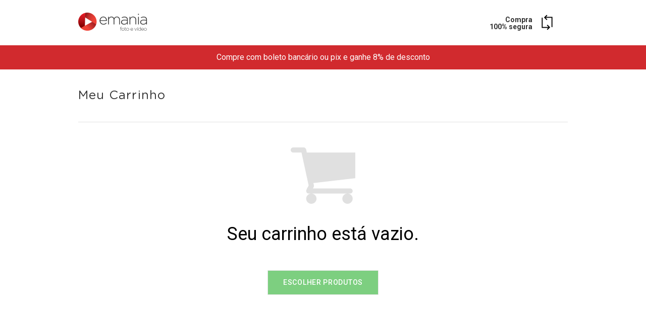

--- FILE ---
content_type: text/html; charset=utf-8
request_url: https://www.emania.com.br/checkout/
body_size: 7345
content:
<!DOCTYPE HTML>
<html lang="pt-BR">

<head>
<script type="text/javascript">(function (w, d, s, l, i) {
    w[l] = w[l] || []; w[l].push({
        'gtm.start':
        new Date().getTime(), event: 'gtm.js'
    }); var f = d.getElementsByTagName(s)[0],
    j = d.createElement(s), dl = l != 'dataLayer' ? '&l=' + l : ''; j.async = true; j.src =
    '//www.googletagmanager.com/gtm.js?id=' + i + dl; f.parentNode.insertBefore(j, f);
})(window, document, 'script', 'dataLayer', 'GTM-K2ZPZB');</script>
    <meta http-equiv="Content-Type" content="text/html; charset=utf-8" />
    <meta name="viewport" content="width=device-width, initial-scale=1, maximum-scale=1, user-scalable=0" />
    <meta http-equiv="X-UA-Compatible" content="IE=edge" />
    <meta name="SKYPE_TOOLBAR" content="SKYPE_TOOLBAR_PARSER_COMPATIBLE" />
    <title data-i18n="title"></title>
    <link rel="shortcut icon" href="/arquivos/emania-favicon.ico">
    <link rel="apple-touch-icon" href="/arquivos/emania-apple-touch-icon.png">
    <meta name="msapplication-TileImage" content="/arquivos/emania-windows-tile.png" />
    <link rel="stylesheet" href="//io2.vtex.com/front-libs/bootstrap/2.3.2/css/bootstrap.min.css" />
    <link rel="stylesheet" href="//io2.vtex.com/front-libs/bootstrap/2.3.2/css/bootstrap-responsive.min.css" />
    <link rel="stylesheet" href="//io2.vtex.com/front-libs/onda/1.0.0/onda.min.css" />
    <link rel="stylesheet" href="//io2.vtex.com/front-libs/font-awesome/3.2.1/css/font-awesome.min.css" />
    <link rel="stylesheet" href="//io2.vtex.com/checkout-ui/v6.136.0/lib/front-messages-ui/vtex-message.min.css" />
    <link rel="stylesheet" href="//io2.vtex.com/checkout-ui/v6.136.0/style/style.css" />
    <link href="/arquivos/checkout-custom.css?v=9b61ae74" rel="stylesheet" type="text/css" />
    <link href="/files/checkout6-custom.css?v=ad947330" rel="stylesheet" type="text/css" id="checkout-custom-css" />
    <script type="text/javascript" crossorigin="anonymous" src="//io2.vtex.com/v3/polyfill.min.js?features=Object.values,Object.entries,Object.fromEntries,Object.assign,Array.from,Array.prototype.findIndex,Array.prototype.fill,Array.prototype.find,Array.prototype.includes,String.prototype.startsWith,String.prototype.endsWith,String.prototype.includes,Symbol,fetch,Promise,Map,Number.isInteger,Number.isNaN,Set,Function.name,URL,IntersectionObserver,Intl.~locale.pt-BR,Object.defineProperty&flags=gated"></script>
    <script type="text/javascript" src="//io2.vtex.com/front-libs/jquery/1.8.3/jquery-1.8.3.min.js?v=000002"></script>
    <script type="text/javascript" src="//io2.vtex.com/front-libs/bootstrap/2.3.2/js/bootstrap.min.js"></script>
    <script type="text/javascript" src="//vtex.vtexassets.com/_v/public/assets/v1/npm/@vtex/render-extension-loader@0.2.2/lib/render-extension-loader.min.js"></script>
    <script type="text/javascript" src="//vtex.vtexassets.com/_v/public/assets/v1/npm/@vtex/diagnostics-web@0.3.1/dist/vtex-diagnostics-web.umd.min.js"></script>

    <!--[if lt IE 9]>
    <script type="text/javascript" src="//cdnjs.cloudflare.com/ajax/libs/es5-shim/2.1.0/es5-shim.min.js"></script>
    <script type="text/javascript" src="//cdnjs.cloudflare.com/ajax/libs/es5-shim/2.1.0/es5-sham.min.js"></script>
    <![endif]-->
    <script type="text/javascript" src="//io2.vtex.com/checkout-ui/v6.136.0/script/init.js" type="text/javascript"></script>
    <!--[if IE]>
    <script type="text/javascript" src="//io2.vtex.com/checkout-ui/v6.136.0/lib/ie-responsive/css3-mediaqueries.js"></script>
    <![endif]-->
    <!--[if lt IE 8]>
    <script type="text/javascript" src="//io2.vtex.com/checkout-ui/v6.136.0/lib/ie-responsive/IE7.js"></script>
    <link href="//io2.vtex.com/front-libs/font-awesome/3.2.1/css/font-awesome-ie7.min.css"/>
    <![endif]-->
    <!--[if IE 8]>
    <script type="text/javascript" src="//io2.vtex.com/checkout-ui/v6.136.0/lib/ie-responsive/IE8.js"></script>
    <![endif]-->
    <!--[if IE 9]>
    <script type="text/javascript" src="//io2.vtex.com/checkout-ui/v6.136.0/lib/ie-responsive/IE9.js"></script>
    <![endif]-->

        <script>      (function(v,t,e,x,r,c,a){        c=v.vtexrca=v.vtexrca||function(){(c.q=c.q||[]).push(arguments)}        ;c.l=+new Date;a=t.createElement(e);a.async=!0;        a.src=x;r=t.getElementsByTagName(e)[0];        a.onload=function(){          this.onload=function(){};          var rcEvent = new Event('rcReady');          window.dispatchEvent(rcEvent);          window.rcReady = true;        };        a.onreadystatechange=function(){          if (this.readyState === 'complete') {            this.onload();          };        };        r.parentNode.insertBefore(a,r);      })(window,document,'script','https://io.vtex.com.br/rc/rc.js');      vtexrca('init');    </script>
        <script>      (function(v,t,e,x,a,f,s){        f=v.vtexaf=v.vtexaf||function(){(f.q=f.q||[]).push(arguments)}        ;f.l=+new Date;s=t.createElement(e);s.async=!0;        s.src=x;a=t.getElementsByTagName(e)[0];        a.parentNode.insertBefore(s,a)      })(window,document,'script','https://activity-flow.vtex.com/af/af.js');    </script>
    <script>
        !function(){if('PerformanceLongTaskTiming' in window){var g=window.__tti={e:[]};
        g.o=new PerformanceObserver(function(l){g.e=g.e.concat(l.getEntries())});
        g.o.observe({entryTypes:['longtask']})}}();
    </script>
    <script type="text/javascript">
        vtex.siteTitle = "";
        vtex.accountName = "emania";
        vtex.googleMapsApiKey = "" || undefined
        vtex.geolocation = "false" || undefined
        vtex.invoiceAddress = "false" || undefined
        vtex.leanShipping = "false" || undefined
        vtex.recaptchaV3 = "false"
        vtex.useJanusSendPayments = "false"
        vtex.gtmId = "GTM-K2ZPZB"
        vtex.vtexid = vtex.vtexid || {};
        vtex.vtexid.accountId = "4f3bebf7-1e26-42da-8ec3-44cc6ce02f93";
        vtex.vtexid.accountName = "emania";
        vtex.checkout.version = "v6.136.0";
        document.cookie = 'VtexCheckoutVersion=v1;max-age=43200'
    </script>

    <script crossorigin="anonymous" src="//io2.vtex.com/checkout-ui/v6.136.0/script/metrics.min.js"></script>

    <script crossorigin="anonymous" src="//io2.vtex.com/checkout-ui/v6.136.0/script/ko-templates.min.js"></script>

    <script>document.write($("#message-template").html())</script>

    

    <!-- Feature flag default values -->
    <script>
      vtex.showInstallmentsPreviewValue = false
      vtex.enableObligatoryLogin = false
    </script>

    <script type="text/javascript" src="/files/checkout6-custom.js?v=e1812d23"></script>

    <script>
        (function(global){
            window.vtexaf('init', {
                account: global.vtex.vtexid.accountName,
            })
        })(this)
    </script>

    <link rel="preconnect" href="https://www.google.com">
    <link rel="preconnect" href="https://www.gstatic.com" crossorigin>
<script type="text/javascript">(function () {
    window.vtex = window.vtex || {};
    vtex.portal = vtex.portal || {};
    vtex.portal.context = {
        accountId: '4f3bebf7-1e26-42da-8ec3-44cc6ce02f93'
    };
})()</script>
<script type="text/javascript"  src="//io2.vtex.com/portal-ui/v1.21.0/scripts/vtex-events-all.min.js"></script>
</head>

<body class="www-emania-com-br loading" id="checkoutMainContainer">
<noscript><iframe src="//www.googletagmanager.com/ns.html?id=GTM-K2ZPZB"
  height="0" width="0" style="display:none;visibility:hidden"></iframe></noscript>
  
<script type="text/javascript"  src="//io2.vtex.com/portal-ui/v1.21.0/scripts/vtex-analytics.js"></script>

    <div class="container-fluid pci-alert-topbar" data-bind="style: { display: cookiePCIExists() ? 'block' : 'none' }">
        <span data-bind="text: alertPCICookieMessage()"></span>
        <a href="javascript:void(0);" data-bind="click: killCookiePCI, text: alertPCICookieClick()"></a>
        <span data-bind="text: alertPCICookieClickInfo()"></span>
    </div>

    

    <header id="header-checkout">
	<div class="header__container">
	    <div class="header__logo">
	        <a href="/">eMania</a>
	    </div>
	    <div class="header__tipbar">
	        <ul class="tipbar__list">
	            <!--li class="tipbar__item">
	                Troca gratis
					<strong>em ate 7 dias</strong>
	            </li>
	            <li class="tipbar__item">
	                Acima de 250,00
					<strong>frete gratis</strong>
	            </li-->
	            <li class="tipbar__item">
	            	Compra
					<strong>100% segura</strong>
	            </li>
	        </ul>
	    </div>
	</div>
</header>

<div class="tipbar-desconto-boleto">
	<p>Compre com boleto bancário ou pix e ganhe 8% de desconto</p>
</div>

    <div class="vtex-front-messages-placeholder"></div>

    <!-- DESATIVA PLUGIN SKYPE -->
    <span id="skype_highlighting_settings" display="none" autoextractnumbers="0"></span>
    <!-- END -->

    <div class="container container-main">

        <h1 class="hide" id="orderform-title" data-i18n="title" data-bind="fadeVisible: inOrderForm() && !sac.isActive()"></h1>
        <h1 class="hide" id="orderform-sac-title" data-i18n="sacTitle" data-bind="fadeVisible: sac.isActive()"></h1>
        <h1 class="hide" id="cart-title" data-i18n="shoppingCart" data-bind="fadeVisible: inCart() && !sac.isActive()"></h1>

        <div id="order-by" class="hide order-by form-inline" data-bind="visible: multipleItems">
        <label for="order-by-select" class="order-by-label control-label" data-i18n="orderBy.title"></label>
        <select
            id="order-by-select"
            class="order-by-select"
            data-bind="options: availableOrdinationOptions,
                    optionsText: 'text',
                    value: selectedOrdination">
        </select>
        </div>

        <small class="gift-list-alert alert" style="display:none;" data-bind="visible: isUsingGiftRegistry">
            <i class="icon-gift icon-large"></i>
            <span class="gift-list-alert-text" data-i18n="giftListAlert"></span>
            <b class="gift-list-alert-name" data-bind="text: giftRegistryDescription"></b>.
            <a href="javascript:void(0);" data-bind="click: removeGiftRegistry" data-i18n="giftListDismiss"></a>.
        </small>

        <div class="loading loading-bg" data-bind="visible: loading">
            <div class="loading-img">
                <i class="icon-spinner icon-spin icon-3x">
                    <span data-i18n="global.loading"></span>
                </i>
            </div>
        </div>

        <div class="checkout-container row-fluid">
            <!-- CART -->
            <div class="cart-template full-cart span12">
                <div class="cart-template-holder" id="cartLoadedDiv" data-bind="template: 'cart-template'"></div>

                <div class="cart-select-gift-placeholder cart-select-gift-placeholder--default"></div>

                <div class="summary-template-holder" data-bind="template: {name: 'summary-template', afterRender: vtex.i18n.translateHtml}"></div>

                <div class="clearfix pull-right cart-links cart-links-bottom hide">
                    <span class="link-choose-more-products-wrapper">
                        <a data-bind="attr: {href: (window.__RUNTIME__ && window.__RUNTIME__.rootPath ? (window.__RUNTIME__.rootPath + (window.__RUNTIME__.workspace != 'master' ? ('?workspace=' + window.__RUNTIME__.workspace) : '')) : '/') }" id="cart-choose-more-products" class="more link-choose-more-products" data-i18n="cart.chooseMoreProducts"></a>
                    </span>
                    <span class="link-print-cart-wrapper hide" data-bind="fadeVisible: userType() == 'callCenterOperator'">
                        <a id="cart-print" onClick="window.print()" class="btn btn-large link-print-cart" data-i18n="cart.print"></a>
                    </span>
                    <span class="btn-place-order-wrapper">
                        <a href="#/orderform"
                        target="_self" data-event="cartToOrderform" id="cart-to-orderform" class="btn btn-large btn-success pull-left-margin btn-place-order"
                        data-i18n="cart.finalize" data-bind="click: cart.next"></a>
                    </span>
                </div>
                <div class="extensions-checkout-buttons-container row-fluid">
                    <div class="extensions-checkout-buttons span5 pull-right">
                        <div class="render-container" id="render-checkout-buttons"></div>
                    </div>
                </div>
            </div>
            <!-- /END CART -->

            <!-- ORDERFORM -->
            <div class="row-fluid orderform-template span12">
                <div class="orderform-template-holder span8">
                    <div class="row-fluid">
                        <div id="client-profile-data" class="span6 client-profile-data" data-bind="template: {name: 'orderForm-clientProfileData-template', afterRender: afterRender}"></div>
                        <div id="shipping-data" class="span6 pull-right shipping-data" data-bind="css: { 'step accordion-group box-info': !showShipping() }">
                            <div class="accordion-heading">
                                <span class="accordion-toggle collapsed" data-i18n="global.shipping" ><i class="icon-home"></i><span>Shipping</span>
                                </span>
                            </div>
                            <div class="accordion-inner">
                                <div class="box-step box-info shipping-summary-placeholder">
                                    <div class="shipping-summary-info component-loading">
                                        <div class="loading-img">
                                            <i class="icon-spinner icon-spin icon-2x">
                                                <span data-i18n="global.loading"></span>
                                            </i>
                                        </div>
                                    </div>
                                </div>
                            </div>
                        </div>
                        <div id="payment-data" class="span6 pull-right payment-data" data-bind="template: {name: 'orderForm-paymentData-template', afterRender: afterRender}, css: { 'span6': !active(), 'span12': active }"></div>
                    </div>
                </div>
                <div class="cart-template mini-cart span4">
                    <div class="cart-fixed">
                        <h2 data-i18n="totalizers.summary">Resumo da compra</h2>

                        <!-- TODO remove window.router -->
                        <div class="summary-cart-template-holder" data-bind="fadeVisible: window.router.inOrderForm, template: { name: 'orderForm-summary-cart-template', afterRender: vtex.i18n.translateHtml }"></div>

                        <p id="go-to-cart-button" class="link link-cart pull-right" data-bind="if: !window.router.sac.isActive()">
                            <small>
                                <a data-bind="attr: { href: window.checkout.cartURL() }" id="orderform-minicart-to-cart" target="_self" data-event="orderformToCart" data-i18n="global.backToCart"></a>
                            </small>
                        </p>
                        <div class="summary-template-holder" data-bind="template: 'summary-template'"></div>

                        <div class="payment-confirmation-wrap">
                            <div class="note summary-note" data-bind="template: 'note-template', css: { hide: !window.cart.allowManualPrice() }"></div>

                            <p class="payment-submit-wrap">
                                <button id="sac-submit" class="btn btn-default btn-large btn-block" data-bind="visible: window.router.sac.isActive(), click: cancel"
                                    tabindex="200">
                                    <span data-i18n="paymentData.cancel">Cancelar</span>
                                </button>
                                <button id="payment-data-submit" class="submit btn btn-success btn-large btn-block" data-bind="fadeVisible: window.router.sac.isActive(), click: submit, disable: window.checkout.disablePaymentButton"
                                    tabindex="200">
                                    <i class="icon-lock" data-bind="visible: !window.checkout.disablePaymentButton()"></i>
                                    <i class="icon-spinner icon-spin" data-bind="visible: window.checkout.disablePaymentButton()"></i>
                                    <span data-i18n="paymentData.saveChanges">Salvar alterações</span>
                                </button>
                                <button id="payment-data-submit" class="submit btn btn-success btn-large btn-block" data-bind="fadeVisible: !window.router.sac.isActive() && window.paymentData.isPaymentButtonVisible(), click: submit, disable: window.checkout.disablePaymentButton"
                                    tabindex="200">
                                    <i class="icon-lock" data-bind="visible: !window.checkout.disablePaymentButton()"></i>
                                    <i class="icon-spinner icon-spin" data-bind="visible: window.checkout.disablePaymentButton()"></i>
                                    <span data-i18n="paymentData.confirm">Confirmar compra</span>
                                </button>
                            </p>

                        </div>
                    </div>
                </div>
            </div>
            <!-- /END ORDERFORM -->
        </div>
        <div class="transactions-container row-fluid">
            <div class="transactions span5 pull-right">
                <div class="render-container" id="render-transactions"></div>
            </div>
        </div>
    </div>
</div>

<div class="render-container" id="render-cartman"></div>
<div class="render-container" id="universal-extensions"></div>

<footer class="footer" role="contentinfo">
        <div class="u-center">
    
            <div class="footer__box">
                <div class="footer__title">
                    Formas de Pagamento
                </div>
                <div class="footer__content">
                    <img src="/arquivos/icons-payments-2.png">
                </div>
            </div>
    
            <div class="footer__box">
                <div class="footer__title">
                    100% Seguro
                </div>
                <div class="footer__content stamp">
                    <ul class="footer__list stamp__list">
                        <li class="footer__item stamp__item yv-selo-checkout">
                            <a href="https://www.lojaconfiavel.com/emania" class="ts-footerstamp" data-lcname="emania" target="_blank">
                                <img src="//service.yourviews.com.br/Image/9858733a-3d33-4326-b442-c3e61898c427/Footer.jpg" title="Loja Confiável" alt="Loja Confiável"
                                    style="width: 88px; height: 91px;">
                            </a>
                        </li>
                        <li class="footer__item stamp__item pci">
                            <a href="https://secure.vtex.com/?an=emania" target="_blank">
                                <img width="80" src="https://secure.vtex.com/img/pci-menor.png" />
                            </a>
                        </li>
                        <li class="confie">
                            <a href="https://www.compreconfie.com.br/2000130" target="_blank" data-noop="redir(this.href);" style="margin-left: 8px; position: relative;">
                                <img src="https://selo.compreconfie.com.br/reputation/2000130.png" style="width: 58px; height: auto;">
                            </a>
                        </li>
                    </ul>
                </div>
            </div>
            <div class="footer__box">
                <ul>
                    <li>
                        CENTRAL DE ATENDIMENTO
                    </li>
                    <li>
                      <span>11 3313-0842</span>
                    </li>
                    <li>
                        <span>11 99168 6100</span>
                    </li>
                </ul>
            </div>
            <div class="footer__box">
                <ul>
                    <li>
                        <a href="https://www.facebook.com/LojaEmania/">
                            <img src="/arquivos/face-ico.png" alt="Facebook" target="_blank" rel="nofollow">
                        </a>

                        <a href="https://www.instagram.com/emaniaoficial/" target="_blank" rel="nofollow">
                            <img src="/arquivos/insta-ico.png" alt="Instagram">
                        </a>

                        <a href="https://www.youtube.com/channel/UC3o1hGEy40Cx40ZpkQJy2qA" target="_blank" rel="nofollow">
                            <img src="/arquivos/youtube-ico.png" alt="Youtube" />
                        </a>

                        <a href="https://twitter.com/lojaemania" target="_blank" rel="nofollow">
                            <img src="/arquivos/twitter-ico.png" alt="Twitter">
                        </a>

                        <a href="https://blog.emania.com.br/" target="_blank" rel="nofollow">
                            <img src="/arquivos/blog-ico.png" alt="Blogger">
                        </a>
                    </li>
                </ul>
            </div>
        </div>
        <div class="footer__copyright">
            <div class="u-center">
                Copyright © 2021 eMania.com.br. Todos os direitos reservados. Todo o conteúdo do site, todas as fotos, imagens, logotipos, marcas, dizeres, som, software, conjunto imagem, layout, trade dress, aqui veiculados são de propriedade exclusiva da eMania Foto e Vídeo. Preços, especificações e imagens estão sujeitos a alterações sem aviso prévio. Não nos responsabilizamos por erros ortográficos ou de ilustração. Descontos do fabricante, termos, condições e datas de validade estão sujeitos aos formulários publicados pela marca. eMania Foto e Vídeo EIRELI - CNPJ: 27.276.163/0001-58 - Av. Ipiranga, 1107- São Paulo, SP - 01039-000
            </div>
        </div>
    </footer>
    <style>
        .footer .stamp__item {
            margin-right: 10px!important;
        }
    
        .confie {
            display: inline-block;
            vertical-align: top;
        }
    </style>
<script src="//io2.vtex.com/vtex-id-ui/3.28.0/vtexid.min.js"></script>
<script>
    vtexid.setScopeName(vtex.vtexid.accountName);
    vtexid.setScope(vtex.vtexid.accountId);
</script>
<script src="//io2.vtex.com/front-libs/bundles/knockout-2.3.0-underscore-1.7.0-i18next-1.7.2-radio-0.2-json2-patch.min.js"></script>
<script>
    var scriptElm = document.createElement('script');
    var isv3Enabled = window.vtex?.recaptchaV3 === "true"

    if(isv3Enabled) {
        scriptElm.setAttribute('src', 'https://www.google.com/recaptcha/enterprise.js?render=6LfnCR8mAAAAAGfsca_MuJ4oXTWJWOJ4TkPFOXzT');
    } else {
        scriptElm.setAttribute('src', 'https://www.google.com/recaptcha/api.js');
    }
    scriptElm.defer = true
    scriptElm.async = true
    
    document.body.appendChild(scriptElm);
</script>
<script src="//vtex.vtexassets.com/_v/public/assets/v1/npm/@adobe/adobe-client-data-layer@2.0.2/dist/adobe-client-data-layer.min.js" integrity="sha384-L8gyDoJCK97f6nb568IRvl2ZNkqnIb2TLZUIdXN2msRAfxRnTn6tb1XaDxBQFiGE" crossorigin="anonymous" async defer></script>

<script crossorigin="anonymous" src="//io2.vtex.com/checkout-ui/v6.136.0/script/lib-common.min.js"></script>

<script src="//io2.vtex.com/front-libs/dustjs-linkedin/2.3.5/dust-core-2.3.5.min.js"></script>
<script src="//io2.vtex.com/front-libs/dustjs-linkedin-helpers/1.1.1/dust-helpers-1.1.1.js"></script>
<script src="//io2.vtex.com/front-libs/parsley/2.0.3/parsley.min.js"></script>
<script src="//io2.vtex.com/front-libs/curl/0.8.10-vtex.2/curl.js"></script>

<script src="//io2.vtex.com/front.cart/v1.7.3/script/setup/front-cart.js"></script>

<script src="//io2.vtex.com/front-libs/front-i18n/0.7.2/vtex-i18n.js"></script>
<script src="//io2.vtex.com/front-libs/front-i18n/0.7.2/vtex-locale-selector.js"></script>



<script src="//io2.vtex.com/vtex.js/v2.13.1/retry-ajax.min.js"></script>
<script src="//io2.vtex.com/vtex.js/v2.13.1/extended-ajax.min.js"></script>
<script src="//io2.vtex.com/vtex.js/v2.13.1/checkout.min.js"></script>
<script src="//io2.vtex.com/front.phone/v4.21.0/script/phone-all-bundle.js"></script>

<script data-render-loader-script="true">
    (function(global){
        if (typeof global.RenderExtensionLoader === "undefined" || global.RenderExtensionLoader === null) {
            global.vtex.renderLoaderPromise = new Promise(function (resolve) {
                global.vtex.renderRuntime = {
                    extensions: {}, error: true, errorType: 'no-render-extension-loader'
                }
                resolve()
            });
            return;
        }

        var allowedWorkspaceHosts = ['myvtex.com', 'vtexcommercestable.com.br', 'vtexcommercebeta.com.br', 'vtexlocal.com.br'];

        var getCookie=function(e){var o=new RegExp("(^|\\s)"+e+"=([^;]+)(;|$)").exec(window.document.cookie);return o&&o[2]};
        var parseCookie=function(e){ var a=e&&decodeURIComponent(e); return a&&a.split(':')[0] }
        var getQuery=function(e){var n=new RegExp("[?&]"+e+"=([^&]+)(&|$)").exec(window.location.search);return n&&n[1]};
        var getHost = function () {
          var host = window.location.host;
          var h =
            allowedWorkspaceHosts.findIndex(function (allowedHost) {
              return host.indexOf(allowedHost) !== -1;
            }) !== -1 && host.split("--");

          return h && h.length > 1 && h[0];
        };

        var workspace = getQuery('workspace') || getHost() || parseCookie(getCookie('VtexWorkspace')) || 'master';
        var publicEndpoint = getCookie('publicEndpoint') || getQuery('publicEndpoint') || 'myvtex.com';
        var locale = getCookie('locale') || $('html').attr('lang');

        global.vtex.renderLoader = new RenderExtensionLoader({
            account: global.vtex.vtexid.accountName,
            workspace: workspace,
            path: '/checkout',
            locale: locale,
            publicEndpoint: publicEndpoint,
        });

        var renderLoaderReady = function() {
            if (window.checkout) {
                $(window).trigger('renderLoaderReady.vtex')
            } else {
                setTimeout(renderLoaderReady, 500)
            }
        }

        global.vtex.renderLoader.getRuntimeContext()
            .then(function(data) {
                global.vtex.renderRuntime = data.runtime;
                window.hasCheckoutIO = !!data.runtime.settings['vtex.checkout']
                global.vtex.renderLoader
                    .load()
                    .then(renderLoaderReady)
            })
            .catch(function(error) {
                window.logFatal({
                    workflowType: 'checkout-ui',
                    workflowInstance: 'render-load-timeout',
                    orderFormId: vtexjs.checkout.orderFormId,
                    errorMessage: error,
                    account: vtex.accountName,
                })
                global.vtex.renderRuntime = {
                    extensions: {}, error: true, errorType: 'render-load-failed'
                };
            });
    })(this)
</script>
<script crossorigin="anonymous" src="//io2.vtex.com/checkout-ui/v6.136.0/script/checkout-lib.min.js"></script>
<script crossorigin="anonymous" src="//io2.vtex.com/checkout-ui/v6.136.0/script/checkout.min.js"></script>
</body>
</html>


--- FILE ---
content_type: text/css
request_url: https://io2.vtex.com/front-libs/onda/1.0.0/onda.min.css
body_size: 22073
content:
/*! normalize.css v7.0.0 | MIT License | github.com/necolas/normalize.css */.onda-v1 html{line-height:1.15;-ms-text-size-adjust:100%;-webkit-text-size-adjust:100%}.onda-v1 body{margin:0}.onda-v1 article,.onda-v1 aside,.onda-v1 footer,.onda-v1 header,.onda-v1 nav,.onda-v1 section{display:block}.onda-v1 h1{font-size:2em;margin:.67em 0}.onda-v1 figcaption,.onda-v1 figure,.onda-v1 main{display:block}.onda-v1 figure{margin:1em 40px}.onda-v1 hr{box-sizing:content-box;height:0;overflow:visible}.onda-v1 pre{font-family:monospace,monospace;font-size:1em}.onda-v1 a{background-color:transparent;-webkit-text-decoration-skip:objects}.onda-v1 abbr[title]{border-bottom:none;text-decoration:underline;-webkit-text-decoration:underline dotted;text-decoration:underline dotted}.onda-v1 b,.onda-v1 strong{font-weight:inherit;font-weight:bolder}.onda-v1 code,.onda-v1 kbd,.onda-v1 samp{font-family:monospace,monospace;font-size:1em}.onda-v1 dfn{font-style:italic}.onda-v1 mark{background-color:#ff0;color:#000}.onda-v1 small{font-size:80%}.onda-v1 sub,.onda-v1 sup{font-size:75%;line-height:0;position:relative;vertical-align:baseline}.onda-v1 sub{bottom:-.25em}.onda-v1 sup{top:-.5em}.onda-v1 audio,.onda-v1 video{display:inline-block}.onda-v1 audio:not([controls]){display:none;height:0}.onda-v1 img{border-style:none}.onda-v1 svg:not(:root){overflow:hidden}.onda-v1 button,.onda-v1 input,.onda-v1 optgroup,.onda-v1 select,.onda-v1 textarea{font-family:sans-serif;font-size:100%;line-height:1.15;margin:0}.onda-v1 button,.onda-v1 input{overflow:visible}.onda-v1 button,.onda-v1 select{text-transform:none}.onda-v1 [type=reset],.onda-v1 [type=submit],.onda-v1 button,.onda-v1 html [type=button]{-webkit-appearance:button}.onda-v1 [type=button]::-moz-focus-inner,.onda-v1 [type=reset]::-moz-focus-inner,.onda-v1 [type=submit]::-moz-focus-inner,.onda-v1 button::-moz-focus-inner{border-style:none;padding:0}.onda-v1 [type=button]:-moz-focusring,.onda-v1 [type=reset]:-moz-focusring,.onda-v1 [type=submit]:-moz-focusring,.onda-v1 button:-moz-focusring{outline:1px dotted ButtonText}.onda-v1 fieldset{padding:.35em .75em .625em}.onda-v1 legend{box-sizing:border-box;color:inherit;display:table;max-width:100%;padding:0;white-space:normal}.onda-v1 progress{display:inline-block;vertical-align:baseline}.onda-v1 textarea{overflow:auto}.onda-v1 [type=checkbox],.onda-v1 [type=radio]{box-sizing:border-box;padding:0}.onda-v1 [type=number]::-webkit-inner-spin-button,.onda-v1 [type=number]::-webkit-outer-spin-button{height:auto}.onda-v1 [type=search]{-webkit-appearance:textfield;outline-offset:-2px}.onda-v1 [type=search]::-webkit-search-cancel-button,.onda-v1 [type=search]::-webkit-search-decoration{-webkit-appearance:none}.onda-v1 ::-webkit-file-upload-button{-webkit-appearance:button;font:inherit}.onda-v1 details,.onda-v1 menu{display:block}.onda-v1 summary{display:list-item}.onda-v1 canvas{display:inline-block}.onda-v1 [hidden],.onda-v1 template{display:none}.onda-v1 .aspect-ratio{height:0;position:relative}.onda-v1 .aspect-ratio--16x9{padding-bottom:56.25%}.onda-v1 .aspect-ratio--9x16{padding-bottom:177.77%}.onda-v1 .aspect-ratio--4x3{padding-bottom:75%}.onda-v1 .aspect-ratio--3x4{padding-bottom:133.33%}.onda-v1 .aspect-ratio--6x4{padding-bottom:66.6%}.onda-v1 .aspect-ratio--4x6{padding-bottom:150%}.onda-v1 .aspect-ratio--8x5{padding-bottom:62.5%}.onda-v1 .aspect-ratio--5x8{padding-bottom:160%}.onda-v1 .aspect-ratio--7x5{padding-bottom:71.42%}.onda-v1 .aspect-ratio--5x7{padding-bottom:140%}.onda-v1 .aspect-ratio--1x1{padding-bottom:100%}.onda-v1 .aspect-ratio--object{position:absolute;top:0;right:0;bottom:0;left:0;width:100%;height:100%;z-index:100}.onda-v1 .bg-transparent{background-color:transparent}.onda-v1 .cover{background-size:cover!important}.onda-v1 .contain{background-size:contain!important}.onda-v1 .bg-center{background-repeat:no-repeat;background-position:50%}.onda-v1 .bg-top{background-repeat:no-repeat;background-position:top}.onda-v1 .bg-right{background-repeat:no-repeat;background-position:100%}.onda-v1 .bg-bottom{background-repeat:no-repeat;background-position:bottom}.onda-v1 .bg-left{background-repeat:no-repeat;background-position:0}.onda-v1 .ba{border-style:solid;border-width:1px}.onda-v1 .bt{border-top-style:solid;border-top-width:1px}.onda-v1 .br{border-right-style:solid;border-right-width:1px}.onda-v1 .bb{border-bottom-style:solid;border-bottom-width:1px}.onda-v1 .bl{border-left-style:solid;border-left-width:1px}.onda-v1 .bn{border-style:none;border-width:0}.onda-v1 .b--rebel-pink{border-color:#f71963}.onda-v1 .b--heavy-rebel-pink{border-color:#dd1659}.onda-v1 .b--elite-purple{border-color:#8914cc}.onda-v1 .b--near-black{border-color:#3f3f40}.onda-v1 .b--dark-gray{border-color:#585959}.onda-v1 .b--mid-gray{border-color:#727273}.onda-v1 .b--gray{border-color:#979899}.onda-v1 .b--silver{border-color:#cacbcc}.onda-v1 .b--light-gray{border-color:#e3e4e6}.onda-v1 .b--light-silver{border-color:#f2f4f5}.onda-v1 .b--near-white{border-color:#f7f9fa}.onda-v1 .b--white{border-color:#fff}.onda-v1 .b--washed-blue{border-color:#edf4fa}.onda-v1 .b--light-blue{border-color:#cce8ff}.onda-v1 .b--blue{border-color:#368df7}.onda-v1 .b--heavy-blue{border-color:#2a6dbf}.onda-v1 .b--light-marine{border-color:#3d5980}.onda-v1 .b--marine{border-color:#25354d}.onda-v1 .b--serious-black{border-color:#142032}.onda-v1 .b--green{border-color:#8bc34a}.onda-v1 .b--washed-green{border-color:#eafce3}.onda-v1 .b--red{border-color:#ff4c4c}.onda-v1 .b--washed-red{border-color:#ffe6e6}.onda-v1 .b--yellow{border-color:#ffb100}.onda-v1 .b--washed-yellow{border-color:#fff6e0}.onda-v1 .b--black-90{border-color:rgba(0,0,0,.9)}.onda-v1 .b--black-80{border-color:rgba(0,0,0,.8)}.onda-v1 .b--black-70{border-color:rgba(0,0,0,.7)}.onda-v1 .b--black-60{border-color:rgba(0,0,0,.6)}.onda-v1 .b--black-50{border-color:rgba(0,0,0,.5)}.onda-v1 .b--black-40{border-color:rgba(0,0,0,.4)}.onda-v1 .b--black-30{border-color:rgba(0,0,0,.3)}.onda-v1 .b--black-20{border-color:rgba(0,0,0,.2)}.onda-v1 .b--black-10{border-color:rgba(0,0,0,.1)}.onda-v1 .b--black-05{border-color:rgba(0,0,0,.05)}.onda-v1 .b--black-025{border-color:rgba(0,0,0,.025)}.onda-v1 .b--black-0125{border-color:rgba(0,0,0,.0125)}.onda-v1 .b--white-90{border-color:hsla(0,0%,100%,.9)}.onda-v1 .b--white-80{border-color:hsla(0,0%,100%,.8)}.onda-v1 .b--white-70{border-color:hsla(0,0%,100%,.7)}.onda-v1 .b--white-60{border-color:hsla(0,0%,100%,.6)}.onda-v1 .b--white-50{border-color:hsla(0,0%,100%,.5)}.onda-v1 .b--white-40{border-color:hsla(0,0%,100%,.4)}.onda-v1 .b--white-30{border-color:hsla(0,0%,100%,.3)}.onda-v1 .b--white-20{border-color:hsla(0,0%,100%,.2)}.onda-v1 .b--white-10{border-color:hsla(0,0%,100%,.1)}.onda-v1 .b--white-05{border-color:hsla(0,0%,100%,.05)}.onda-v1 .b--white-025{border-color:hsla(0,0%,100%,.025)}.onda-v1 .b--white-0125{border-color:hsla(0,0%,100%,.0125)}.onda-v1 .b--transparent{border-color:transparent}.onda-v1 .br0{border-radius:0}.onda-v1 .br1{border-radius:.125rem}.onda-v1 .br2{border-radius:.25rem}.onda-v1 .br3{border-radius:.5rem}.onda-v1 .br4{border-radius:1rem}.onda-v1 .br-100{border-radius:100%}.onda-v1 .br-pill{border-radius:9999px}.onda-v1 .br--bottom{border-top-left-radius:0;border-top-right-radius:0}.onda-v1 .br--top{border-bottom-left-radius:0;border-bottom-right-radius:0}.onda-v1 .br--right{border-top-left-radius:0;border-bottom-left-radius:0}.onda-v1 .br--left{border-top-right-radius:0;border-bottom-right-radius:0}.onda-v1 .b--dotted{border-style:dotted}.onda-v1 .b--dashed{border-style:dashed}.onda-v1 .b--solid{border-style:solid}.onda-v1 .b--none{border-style:none}.onda-v1 .bw0{border-width:0}.onda-v1 .bw1{border-width:.125rem}.onda-v1 .bw2{border-width:.25rem}.onda-v1 .bw3{border-width:.5rem}.onda-v1 .bw4{border-width:1rem}.onda-v1 .bw5{border-width:2rem}.onda-v1 .bt-0{border-top-width:0}.onda-v1 .br-0{border-right-width:0}.onda-v1 .bb-0{border-bottom-width:0}.onda-v1 .bl-0{border-left-width:0}.onda-v1 .shadow-1{box-shadow:0 0 4px 2px rgba(0,0,0,.2)}.onda-v1 .shadow-2{box-shadow:0 0 8px 2px rgba(0,0,0,.2)}.onda-v1 .shadow-3{box-shadow:2px 2px 4px 2px rgba(0,0,0,.2)}.onda-v1 .shadow-4{box-shadow:2px 2px 8px 0 rgba(0,0,0,.2)}.onda-v1 .shadow-5{box-shadow:4px 4px 8px 0 rgba(0,0,0,.2)}.onda-v1 .border-box,.onda-v1 a,.onda-v1 article,.onda-v1 aside,.onda-v1 blockquote,.onda-v1 body,.onda-v1 code,.onda-v1 dd,.onda-v1 div,.onda-v1 dl,.onda-v1 dt,.onda-v1 fieldset,.onda-v1 figcaption,.onda-v1 figure,.onda-v1 footer,.onda-v1 form,.onda-v1 h1,.onda-v1 h2,.onda-v1 h3,.onda-v1 h4,.onda-v1 h5,.onda-v1 h6,.onda-v1 header,.onda-v1 html,.onda-v1 input[type=email],.onda-v1 input[type=number],.onda-v1 input[type=password],.onda-v1 input[type=tel],.onda-v1 input[type=text],.onda-v1 input[type=url],.onda-v1 legend,.onda-v1 li,.onda-v1 main,.onda-v1 nav,.onda-v1 ol,.onda-v1 p,.onda-v1 pre,.onda-v1 section,.onda-v1 table,.onda-v1 td,.onda-v1 textarea,.onda-v1 th,.onda-v1 tr,.onda-v1 ul{box-sizing:border-box}.onda-v1 .pre{overflow-x:auto;overflow-y:hidden;overflow:scroll}.onda-v1 .pa0{padding:0}.onda-v1 .ma0,.onda-v1 .na0{margin:0}.onda-v1 .pl0{padding-left:0}.onda-v1 .ml0,.onda-v1 .nl0{margin-left:0}.onda-v1 .pr0{padding-right:0}.onda-v1 .mr0,.onda-v1 .nr0{margin-right:0}.onda-v1 .pt0{padding-top:0}.onda-v1 .mt0,.onda-v1 .nt0{margin-top:0}.onda-v1 .pb0{padding-bottom:0}.onda-v1 .mb0,.onda-v1 .nb0{margin-bottom:0}.onda-v1 .pv0{padding-top:0;padding-bottom:0}.onda-v1 .mv0,.onda-v1 .nv0{margin-top:0;margin-bottom:0}.onda-v1 .ph0{padding-left:0;padding-right:0}.onda-v1 .mh0,.onda-v1 .nh0{margin-left:0;margin-right:0}.onda-v1 .pa1{padding:.125rem}.onda-v1 .ma1{margin:.125rem}.onda-v1 .na1{margin:-.125rem}.onda-v1 .pl1{padding-left:.125rem}.onda-v1 .ml1{margin-left:.125rem}.onda-v1 .nl1{margin-left:-.125rem}.onda-v1 .pr1{padding-right:.125rem}.onda-v1 .mr1{margin-right:.125rem}.onda-v1 .nr1{margin-right:-.125rem}.onda-v1 .pt1{padding-top:.125rem}.onda-v1 .mt1{margin-top:.125rem}.onda-v1 .nt1{margin-top:-.125rem}.onda-v1 .pb1{padding-bottom:.125rem}.onda-v1 .mb1{margin-bottom:.125rem}.onda-v1 .nb1{margin-bottom:-.125rem}.onda-v1 .pv1{padding-top:.125rem;padding-bottom:.125rem}.onda-v1 .mv1{margin-top:.125rem;margin-bottom:.125rem}.onda-v1 .nv1{margin-top:-.125rem;margin-bottom:-.125rem}.onda-v1 .ph1{padding-left:.125rem;padding-right:.125rem}.onda-v1 .mh1{margin-left:.125rem;margin-right:.125rem}.onda-v1 .nh1{margin-left:-.125rem;margin-right:-.125rem}.onda-v1 .pa2{padding:.25rem}.onda-v1 .ma2{margin:.25rem}.onda-v1 .na2{margin:-.25rem}.onda-v1 .pl2{padding-left:.25rem}.onda-v1 .ml2{margin-left:.25rem}.onda-v1 .nl2{margin-left:-.25rem}.onda-v1 .pr2{padding-right:.25rem}.onda-v1 .mr2{margin-right:.25rem}.onda-v1 .nr2{margin-right:-.25rem}.onda-v1 .pt2{padding-top:.25rem}.onda-v1 .mt2{margin-top:.25rem}.onda-v1 .nt2{margin-top:-.25rem}.onda-v1 .pb2{padding-bottom:.25rem}.onda-v1 .mb2{margin-bottom:.25rem}.onda-v1 .nb2{margin-bottom:-.25rem}.onda-v1 .pv2{padding-top:.25rem;padding-bottom:.25rem}.onda-v1 .mv2{margin-top:.25rem;margin-bottom:.25rem}.onda-v1 .nv2{margin-top:-.25rem;margin-bottom:-.25rem}.onda-v1 .ph2{padding-left:.25rem;padding-right:.25rem}.onda-v1 .mh2{margin-left:.25rem;margin-right:.25rem}.onda-v1 .nh2{margin-left:-.25rem;margin-right:-.25rem}.onda-v1 .pa3{padding:.5rem}.onda-v1 .ma3{margin:.5rem}.onda-v1 .na3{margin:-.5rem}.onda-v1 .pl3{padding-left:.5rem}.onda-v1 .ml3{margin-left:.5rem}.onda-v1 .nl3{margin-left:-.5rem}.onda-v1 .pr3{padding-right:.5rem}.onda-v1 .mr3{margin-right:.5rem}.onda-v1 .nr3{margin-right:-.5rem}.onda-v1 .pt3{padding-top:.5rem}.onda-v1 .mt3{margin-top:.5rem}.onda-v1 .nt3{margin-top:-.5rem}.onda-v1 .pb3{padding-bottom:.5rem}.onda-v1 .mb3{margin-bottom:.5rem}.onda-v1 .nb3{margin-bottom:-.5rem}.onda-v1 .pv3{padding-top:.5rem;padding-bottom:.5rem}.onda-v1 .mv3{margin-top:.5rem;margin-bottom:.5rem}.onda-v1 .nv3{margin-top:-.5rem;margin-bottom:-.5rem}.onda-v1 .ph3{padding-left:.5rem;padding-right:.5rem}.onda-v1 .mh3{margin-left:.5rem;margin-right:.5rem}.onda-v1 .nh3{margin-left:-.5rem;margin-right:-.5rem}.onda-v1 .pa4{padding:.75rem}.onda-v1 .ma4{margin:.75rem}.onda-v1 .na4{margin:-.75rem}.onda-v1 .pl4{padding-left:.75rem}.onda-v1 .ml4{margin-left:.75rem}.onda-v1 .nl4{margin-left:-.75rem}.onda-v1 .pr4{padding-right:.75rem}.onda-v1 .mr4{margin-right:.75rem}.onda-v1 .nr4{margin-right:-.75rem}.onda-v1 .pt4{padding-top:.75rem}.onda-v1 .mt4{margin-top:.75rem}.onda-v1 .nt4{margin-top:-.75rem}.onda-v1 .pb4{padding-bottom:.75rem}.onda-v1 .mb4{margin-bottom:.75rem}.onda-v1 .nb4{margin-bottom:-.75rem}.onda-v1 .pv4{padding-top:.75rem;padding-bottom:.75rem}.onda-v1 .mv4{margin-top:.75rem;margin-bottom:.75rem}.onda-v1 .nv4{margin-top:-.75rem;margin-bottom:-.75rem}.onda-v1 .ph4{padding-left:.75rem;padding-right:.75rem}.onda-v1 .mh4{margin-left:.75rem;margin-right:.75rem}.onda-v1 .nh4{margin-left:-.75rem;margin-right:-.75rem}.onda-v1 .pa5{padding:1rem}.onda-v1 .ma5{margin:1rem}.onda-v1 .na5{margin:-1rem}.onda-v1 .pl5{padding-left:1rem}.onda-v1 .ml5{margin-left:1rem}.onda-v1 .nl5{margin-left:-1rem}.onda-v1 .pr5{padding-right:1rem}.onda-v1 .mr5{margin-right:1rem}.onda-v1 .nr5{margin-right:-1rem}.onda-v1 .pt5{padding-top:1rem}.onda-v1 .mt5{margin-top:1rem}.onda-v1 .nt5{margin-top:-1rem}.onda-v1 .pb5{padding-bottom:1rem}.onda-v1 .mb5{margin-bottom:1rem}.onda-v1 .nb5{margin-bottom:-1rem}.onda-v1 .pv5{padding-top:1rem;padding-bottom:1rem}.onda-v1 .mv5{margin-top:1rem;margin-bottom:1rem}.onda-v1 .nv5{margin-top:-1rem;margin-bottom:-1rem}.onda-v1 .ph5{padding-left:1rem;padding-right:1rem}.onda-v1 .mh5{margin-left:1rem;margin-right:1rem}.onda-v1 .nh5{margin-left:-1rem;margin-right:-1rem}.onda-v1 .pa6{padding:1.5rem}.onda-v1 .ma6{margin:1.5rem}.onda-v1 .na6{margin:-1.5rem}.onda-v1 .pl6{padding-left:1.5rem}.onda-v1 .ml6{margin-left:1.5rem}.onda-v1 .nl6{margin-left:-1.5rem}.onda-v1 .pr6{padding-right:1.5rem}.onda-v1 .mr6{margin-right:1.5rem}.onda-v1 .nr6{margin-right:-1.5rem}.onda-v1 .pt6{padding-top:1.5rem}.onda-v1 .mt6{margin-top:1.5rem}.onda-v1 .nt6{margin-top:-1.5rem}.onda-v1 .pb6{padding-bottom:1.5rem}.onda-v1 .mb6{margin-bottom:1.5rem}.onda-v1 .nb6{margin-bottom:-1.5rem}.onda-v1 .pv6{padding-top:1.5rem;padding-bottom:1.5rem}.onda-v1 .mv6{margin-top:1.5rem;margin-bottom:1.5rem}.onda-v1 .nv6{margin-top:-1.5rem;margin-bottom:-1.5rem}.onda-v1 .ph6{padding-left:1.5rem;padding-right:1.5rem}.onda-v1 .mh6{margin-left:1.5rem;margin-right:1.5rem}.onda-v1 .nh6{margin-left:-1.5rem;margin-right:-1.5rem}.onda-v1 .pa7{padding:2rem}.onda-v1 .ma7{margin:2rem}.onda-v1 .na7{margin:-2rem}.onda-v1 .pl7{padding-left:2rem}.onda-v1 .ml7{margin-left:2rem}.onda-v1 .nl7{margin-left:-2rem}.onda-v1 .pr7{padding-right:2rem}.onda-v1 .mr7{margin-right:2rem}.onda-v1 .nr7{margin-right:-2rem}.onda-v1 .pt7{padding-top:2rem}.onda-v1 .mt7{margin-top:2rem}.onda-v1 .nt7{margin-top:-2rem}.onda-v1 .pb7{padding-bottom:2rem}.onda-v1 .mb7{margin-bottom:2rem}.onda-v1 .nb7{margin-bottom:-2rem}.onda-v1 .pv7{padding-top:2rem;padding-bottom:2rem}.onda-v1 .mv7{margin-top:2rem;margin-bottom:2rem}.onda-v1 .nv7{margin-top:-2rem;margin-bottom:-2rem}.onda-v1 .ph7{padding-left:2rem;padding-right:2rem}.onda-v1 .mh7{margin-left:2rem;margin-right:2rem}.onda-v1 .nh7{margin-left:-2rem;margin-right:-2rem}.onda-v1 .pa8{padding:3rem}.onda-v1 .ma8{margin:3rem}.onda-v1 .na8{margin:-3rem}.onda-v1 .pl8{padding-left:3rem}.onda-v1 .ml8{margin-left:3rem}.onda-v1 .nl8{margin-left:-3rem}.onda-v1 .pr8{padding-right:3rem}.onda-v1 .mr8{margin-right:3rem}.onda-v1 .nr8{margin-right:-3rem}.onda-v1 .pt8{padding-top:3rem}.onda-v1 .mt8{margin-top:3rem}.onda-v1 .nt8{margin-top:-3rem}.onda-v1 .pb8{padding-bottom:3rem}.onda-v1 .mb8{margin-bottom:3rem}.onda-v1 .nb8{margin-bottom:-3rem}.onda-v1 .pv8{padding-top:3rem;padding-bottom:3rem}.onda-v1 .mv8{margin-top:3rem;margin-bottom:3rem}.onda-v1 .nv8{margin-top:-3rem;margin-bottom:-3rem}.onda-v1 .ph8{padding-left:3rem;padding-right:3rem}.onda-v1 .mh8{margin-left:3rem;margin-right:3rem}.onda-v1 .nh8{margin-left:-3rem;margin-right:-3rem}.onda-v1 .pa9{padding:4rem}.onda-v1 .ma9{margin:4rem}.onda-v1 .na9{margin:-4rem}.onda-v1 .pl9{padding-left:4rem}.onda-v1 .ml9{margin-left:4rem}.onda-v1 .nl9{margin-left:-4rem}.onda-v1 .pr9{padding-right:4rem}.onda-v1 .mr9{margin-right:4rem}.onda-v1 .nr9{margin-right:-4rem}.onda-v1 .pt9{padding-top:4rem}.onda-v1 .mt9{margin-top:4rem}.onda-v1 .nt9{margin-top:-4rem}.onda-v1 .pb9{padding-bottom:4rem}.onda-v1 .mb9{margin-bottom:4rem}.onda-v1 .nb9{margin-bottom:-4rem}.onda-v1 .pv9{padding-top:4rem;padding-bottom:4rem}.onda-v1 .mv9{margin-top:4rem;margin-bottom:4rem}.onda-v1 .nv9{margin-top:-4rem;margin-bottom:-4rem}.onda-v1 .ph9{padding-left:4rem;padding-right:4rem}.onda-v1 .mh9{margin-left:4rem;margin-right:4rem}.onda-v1 .nh9{margin-left:-4rem;margin-right:-4rem}.onda-v1 .pa10{padding:8rem}.onda-v1 .ma10{margin:8rem}.onda-v1 .na10{margin:-8rem}.onda-v1 .pl10{padding-left:8rem}.onda-v1 .ml10{margin-left:8rem}.onda-v1 .nl10{margin-left:-8rem}.onda-v1 .pr10{padding-right:8rem}.onda-v1 .mr10{margin-right:8rem}.onda-v1 .nr10{margin-right:-8rem}.onda-v1 .pt10{padding-top:8rem}.onda-v1 .mt10{margin-top:8rem}.onda-v1 .nt10{margin-top:-8rem}.onda-v1 .pb10{padding-bottom:8rem}.onda-v1 .mb10{margin-bottom:8rem}.onda-v1 .nb10{margin-bottom:-8rem}.onda-v1 .pv10{padding-top:8rem;padding-bottom:8rem}.onda-v1 .mv10{margin-top:8rem;margin-bottom:8rem}.onda-v1 .nv10{margin-top:-8rem;margin-bottom:-8rem}.onda-v1 .ph10{padding-left:8rem;padding-right:8rem}.onda-v1 .mh10{margin-left:8rem;margin-right:8rem}.onda-v1 .nh10{margin-left:-8rem;margin-right:-8rem}.onda-v1 .pa11{padding:16rem}.onda-v1 .ma11{margin:16rem}.onda-v1 .na11{margin:-16rem}.onda-v1 .pl11{padding-left:16rem}.onda-v1 .ml11{margin-left:16rem}.onda-v1 .nl11{margin-left:-16rem}.onda-v1 .pr11{padding-right:16rem}.onda-v1 .mr11{margin-right:16rem}.onda-v1 .nr11{margin-right:-16rem}.onda-v1 .pt11{padding-top:16rem}.onda-v1 .mt11{margin-top:16rem}.onda-v1 .nt11{margin-top:-16rem}.onda-v1 .pb11{padding-bottom:16rem}.onda-v1 .mb11{margin-bottom:16rem}.onda-v1 .nb11{margin-bottom:-16rem}.onda-v1 .pv11{padding-top:16rem;padding-bottom:16rem}.onda-v1 .mv11{margin-top:16rem;margin-bottom:16rem}.onda-v1 .nv11{margin-top:-16rem;margin-bottom:-16rem}.onda-v1 .ph11{padding-left:16rem;padding-right:16rem}.onda-v1 .mh11{margin-left:16rem;margin-right:16rem}.onda-v1 .nh11{margin-left:-16rem;margin-right:-16rem}.onda-v1 .top-0{top:0}.onda-v1 .right-0{right:0}.onda-v1 .bottom-0{bottom:0}.onda-v1 .left-0{left:0}.onda-v1 .top-1{top:1rem}.onda-v1 .right-1{right:1rem}.onda-v1 .bottom-1{bottom:1rem}.onda-v1 .left-1{left:1rem}.onda-v1 .top-2{top:2rem}.onda-v1 .right-2{right:2rem}.onda-v1 .bottom-2{bottom:2rem}.onda-v1 .left-2{left:2rem}.onda-v1 .top--1{top:-1rem}.onda-v1 .right--1{right:-1rem}.onda-v1 .bottom--1{bottom:-1rem}.onda-v1 .left--1{left:-1rem}.onda-v1 .top--2{top:-2rem}.onda-v1 .right--2{right:-2rem}.onda-v1 .bottom--2{bottom:-2rem}.onda-v1 .left--2{left:-2rem}.onda-v1 .absolute--fill{top:0;right:0;bottom:0;left:0}.onda-v1 .cf:after,.onda-v1 .cf:before{content:" ";display:table}.onda-v1 .cf:after{clear:both}.onda-v1 .cf{*zoom:1}.onda-v1 .cl{clear:left}.onda-v1 .cr{clear:right}.onda-v1 .cb{clear:both}.onda-v1 .cn{clear:none}.onda-v1 .dn{display:none}.onda-v1 .di{display:inline}.onda-v1 .db{display:block}.onda-v1 .dib{display:inline-block}.onda-v1 .dit{display:inline-table}.onda-v1 .dt{display:table}.onda-v1 .dtc{display:table-cell}.onda-v1 .dt-row{display:table-row}.onda-v1 .dt-row-group{display:table-row-group}.onda-v1 .dt-column{display:table-column}.onda-v1 .dt-column-group{display:table-column-group}.onda-v1 .dt--fixed{table-layout:fixed;width:100%}.onda-v1 .flex{display:flex}.onda-v1 .inline-flex{display:inline-flex}.onda-v1 .flex-auto{flex:1 1 auto;min-width:0;min-height:0}.onda-v1 .flex-none{flex:none}.onda-v1 .flex-column{flex-direction:column}.onda-v1 .flex-row{flex-direction:row}.onda-v1 .flex-wrap{flex-wrap:wrap}.onda-v1 .flex-nowrap{flex-wrap:nowrap}.onda-v1 .flex-wrap-reverse{flex-wrap:wrap-reverse}.onda-v1 .flex-column-reverse{flex-direction:column-reverse}.onda-v1 .flex-row-reverse{flex-direction:row-reverse}.onda-v1 .items-start{align-items:flex-start}.onda-v1 .items-end{align-items:flex-end}.onda-v1 .items-center{align-items:center}.onda-v1 .items-baseline{align-items:baseline}.onda-v1 .items-stretch{align-items:stretch}.onda-v1 .self-start{align-self:flex-start}.onda-v1 .self-end{align-self:flex-end}.onda-v1 .self-center{align-self:center}.onda-v1 .self-baseline{align-self:baseline}.onda-v1 .self-stretch{align-self:stretch}.onda-v1 .justify-start{justify-content:flex-start}.onda-v1 .justify-end{justify-content:flex-end}.onda-v1 .justify-center{justify-content:center}.onda-v1 .justify-between{justify-content:space-between}.onda-v1 .justify-around{justify-content:space-around}.onda-v1 .content-start{align-content:flex-start}.onda-v1 .content-end{align-content:flex-end}.onda-v1 .content-center{align-content:center}.onda-v1 .content-between{align-content:space-between}.onda-v1 .content-around{align-content:space-around}.onda-v1 .content-stretch{align-content:stretch}.onda-v1 .order-0{order:0}.onda-v1 .order-1{order:1}.onda-v1 .order-2{order:2}.onda-v1 .order-3{order:3}.onda-v1 .order-4{order:4}.onda-v1 .order-5{order:5}.onda-v1 .order-6{order:6}.onda-v1 .order-7{order:7}.onda-v1 .order-8{order:8}.onda-v1 .order-last{order:99999}.onda-v1 .flex-grow-0{flex-grow:0}.onda-v1 .flex-grow-1{flex-grow:1}.onda-v1 .flex-shrink-0{flex-shrink:0}.onda-v1 .flex-shrink-1{flex-shrink:1}.onda-v1 .fl{float:left;_display:inline}.onda-v1 .fr{float:right;_display:inline}.onda-v1 .fn{float:none}@font-face{font-family:Fabriga;src:url(//io.vtex.com.br/fonts/fabriga/Fabriga-Light.eot);src:url(//io.vtex.com.br/fonts/fabriga/Fabriga-Light.eot#iefix) format("embedded-opentype"),url(//io.vtex.com.br/fonts/fabriga/Fabriga-Light.woff2) format("woff2"),url(//io.vtex.com.br/fonts/fabriga/Fabriga-Light.woff) format("woff");font-weight:300;font-style:normal}@font-face{font-family:Fabriga;src:url(//io.vtex.com.br/fonts/fabriga/Fabriga-Regular.eot);src:url(//io.vtex.com.br/fonts/fabriga/Fabriga-Regular#iefix) format("embedded-opentype"),url(//io.vtex.com.br/fonts/fabriga/Fabriga-Regular.woff2) format("woff2"),url(//io.vtex.com.br/fonts/fabriga/Fabriga-Regular.woff) format("woff");font-weight:400;font-style:normal}@font-face{font-family:Fabriga;src:url(//io.vtex.com.br/fonts/fabriga/Fabriga-Italic.eot);src:url(//io.vtex.com.br/fonts/fabriga/Fabriga-Italic#iefix) format("embedded-opentype"),url(//io.vtex.com.br/fonts/fabriga/Fabriga-Italic.woff2) format("woff2"),url(//io.vtex.com.br/fonts/fabriga/Fabriga-Italic.woff) format("woff");font-weight:400;font-style:italic}@font-face{font-family:Fabriga;src:url(//io.vtex.com.br/fonts/fabriga/Fabriga-Medium.eot);src:url(//io.vtex.com.br/fonts/fabriga/Fabriga-Medium#iefix) format("embedded-opentype"),url(//io.vtex.com.br/fonts/fabriga/Fabriga-Medium.woff2) format("woff2"),url(//io.vtex.com.br/fonts/fabriga/Fabriga-Medium.woff) format("woff");font-weight:500;font-style:normal}@font-face{font-family:Fabriga;src:url(//io.vtex.com.br/fonts/fabriga/Fabriga-Bold.eot);src:url(//io.vtex.com.br/fonts/fabriga/Fabriga-Bold#iefix) format("embedded-opentype"),url(//io.vtex.com.br/fonts/fabriga/Fabriga-Bold.woff2) format("woff2"),url(//io.vtex.com.br/fonts/fabriga/Fabriga-Bold.woff) format("woff");font-weight:700;font-style:normal}@font-face{font-family:Fabriga;src:url(//io.vtex.com.br/fonts/fabriga/Fabriga-Black.eot);src:url(//io.vtex.com.br/fonts/fabriga/Fabriga-Black#iefix) format("embedded-opentype"),url(//io.vtex.com.br/fonts/fabriga/Fabriga-Black.woff2) format("woff2"),url(//io.vtex.com.br/fonts/fabriga/Fabriga-Black.woff) format("woff");font-weight:900;font-style:normal}.onda-v1 body,.onda-v1 button,.onda-v1 input,.onda-v1 optgroup,.onda-v1 select,.onda-v1 textarea{-webkit-font-smoothing:antialiased;-moz-osx-font-smoothing:grayscale;font-family:Fabriga,-apple-system,BlinkMacSystemFont,avenir next,avenir,helvetica neue,helvetica,ubuntu,roboto,noto,segoe ui,arial,sans-serif}.onda-v1 .code,.onda-v1 code{font-family:Consolas,monaco,monospace}.onda-v1 .i{font-style:italic}.onda-v1 .fs-normal{font-style:normal}.onda-v1 .normal{font-weight:400}.onda-v1 .b{font-weight:700}.onda-v1 .fw1{font-weight:100}.onda-v1 .fw2{font-weight:200}.onda-v1 .fw3{font-weight:300}.onda-v1 .fw4{font-weight:400}.onda-v1 .fw5{font-weight:500}.onda-v1 .fw6{font-weight:600}.onda-v1 .fw7{font-weight:700}.onda-v1 .fw8{font-weight:800}.onda-v1 .fw9{font-weight:900}.onda-v1 .input-reset{-webkit-appearance:none;-moz-appearance:none}.onda-v1 .button-reset::-moz-focus-inner,.onda-v1 .input-reset::-moz-focus-inner{border:0;padding:0}.onda-v1 .link{text-decoration:none}.onda-v1 .link,.onda-v1 .link:active,.onda-v1 .link:focus,.onda-v1 .link:hover,.onda-v1 .link:link,.onda-v1 .link:visited{transition:color .15s ease-in}.onda-v1 .link:focus{outline:1px dotted currentColor}.onda-v1 .list{list-style-type:none}.onda-v1 .h1{height:1rem}.onda-v1 .h2{height:2rem}.onda-v1 .h3{height:4rem}.onda-v1 .h4{height:8rem}.onda-v1 .h5{height:16rem}.onda-v1 .h-25{height:25%}.onda-v1 .h-50{height:50%}.onda-v1 .h-75{height:75%}.onda-v1 .h-100{height:100%}.onda-v1 .min-h-100{min-height:100%}.onda-v1 .vh-25{height:25vh}.onda-v1 .vh-50{height:50vh}.onda-v1 .vh-75{height:75vh}.onda-v1 .vh-100{height:100vh}.onda-v1 .min-vh-100{min-height:100vh}.onda-v1 .h-auto{height:auto}.onda-v1 .h-inherit{height:inherit}.onda-v1 .bg-rebel-pink{background-color:#f71963}.onda-v1 .bg-heavy-rebel-pink{background-color:#dd1659}.onda-v1 .bg-elite-purple{background-color:#8914cc}.onda-v1 .bg-near-black{background-color:#3f3f40}.onda-v1 .bg-dark-gray{background-color:#585959}.onda-v1 .bg-mid-gray{background-color:#727273}.onda-v1 .bg-gray{background-color:#979899}.onda-v1 .bg-silver{background-color:#cacbcc}.onda-v1 .bg-light-gray{background-color:#e3e4e6}.onda-v1 .bg-light-silver{background-color:#f2f4f5}.onda-v1 .bg-near-white{background-color:#f7f9fa}.onda-v1 .bg-white{background-color:#fff}.onda-v1 .bg-washed-blue{background-color:#edf4fa}.onda-v1 .bg-light-blue{background-color:#cce8ff}.onda-v1 .bg-blue{background-color:#368df7}.onda-v1 .bg-heavy-blue{background-color:#2a6dbf}.onda-v1 .bg-light-marine{background-color:#3d5980}.onda-v1 .bg-marine{background-color:#25354d}.onda-v1 .bg-serious-black{background-color:#142032}.onda-v1 .bg-green{background-color:#8bc34a}.onda-v1 .bg-washed-green{background-color:#eafce3}.onda-v1 .bg-red{background-color:#ff4c4c}.onda-v1 .bg-washed-red{background-color:#ffe6e6}.onda-v1 .bg-yellow{background-color:#ffb100}.onda-v1 .bg-washed-yellow{background-color:#fff6e0}.onda-v1 .bg-black-90{background-color:rgba(0,0,0,.9)}.onda-v1 .bg-black-80{background-color:rgba(0,0,0,.8)}.onda-v1 .bg-black-70{background-color:rgba(0,0,0,.7)}.onda-v1 .bg-black-60{background-color:rgba(0,0,0,.6)}.onda-v1 .bg-black-50{background-color:rgba(0,0,0,.5)}.onda-v1 .bg-black-40{background-color:rgba(0,0,0,.4)}.onda-v1 .bg-black-30{background-color:rgba(0,0,0,.3)}.onda-v1 .bg-black-20{background-color:rgba(0,0,0,.2)}.onda-v1 .bg-black-10{background-color:rgba(0,0,0,.1)}.onda-v1 .bg-black-05{background-color:rgba(0,0,0,.05)}.onda-v1 .bg-black-025{background-color:rgba(0,0,0,.025)}.onda-v1 .bg-black-0125{background-color:rgba(0,0,0,.0125)}.onda-v1 .bg-white-90{background-color:hsla(0,0%,100%,.9)}.onda-v1 .bg-white-80{background-color:hsla(0,0%,100%,.8)}.onda-v1 .bg-white-70{background-color:hsla(0,0%,100%,.7)}.onda-v1 .bg-white-60{background-color:hsla(0,0%,100%,.6)}.onda-v1 .bg-white-50{background-color:hsla(0,0%,100%,.5)}.onda-v1 .bg-white-40{background-color:hsla(0,0%,100%,.4)}.onda-v1 .bg-white-30{background-color:hsla(0,0%,100%,.3)}.onda-v1 .bg-white-20{background-color:hsla(0,0%,100%,.2)}.onda-v1 .bg-white-10{background-color:hsla(0,0%,100%,.1)}.onda-v1 .bg-white-05{background-color:hsla(0,0%,100%,.05)}.onda-v1 .bg-white-025{background-color:hsla(0,0%,100%,.025)}.onda-v1 .bg-white-0125{background-color:hsla(0,0%,100%,.0125)}.onda-v1 .rebel-pink{color:#f71963}.onda-v1 .heavy-rebel-pink{color:#dd1659}.onda-v1 .elite-purple{color:#8914cc}.onda-v1 .near-black{color:#3f3f40}.onda-v1 .dark-gray{color:#585959}.onda-v1 .mid-gray{color:#727273}.onda-v1 .gray{color:#979899}.onda-v1 .silver{color:#cacbcc}.onda-v1 .light-gray{color:#e3e4e6}.onda-v1 .light-silver{color:#f2f4f5}.onda-v1 .near-white{color:#f7f9fa}.onda-v1 .white{color:#fff}.onda-v1 .washed-blue{color:#edf4fa}.onda-v1 .light-blue{color:#cce8ff}.onda-v1 .blue{color:#368df7}.onda-v1 .heavy-blue{color:#2a6dbf}.onda-v1 .light-marine{color:#3d5980}.onda-v1 .marine{color:#25354d}.onda-v1 .serious-black{color:#142032}.onda-v1 .green{color:#8bc34a}.onda-v1 .washed-green{color:#eafce3}.onda-v1 .red{color:#ff4c4c}.onda-v1 .washed-red{color:#ffe6e6}.onda-v1 .yellow{color:#ffb100}.onda-v1 .washed-yellow{color:#fff6e0}.onda-v1 .black-90{color:rgba(0,0,0,.9)}.onda-v1 .black-80{color:rgba(0,0,0,.8)}.onda-v1 .black-70{color:rgba(0,0,0,.7)}.onda-v1 .black-60{color:rgba(0,0,0,.6)}.onda-v1 .black-50{color:rgba(0,0,0,.5)}.onda-v1 .black-40{color:rgba(0,0,0,.4)}.onda-v1 .black-30{color:rgba(0,0,0,.3)}.onda-v1 .black-20{color:rgba(0,0,0,.2)}.onda-v1 .black-10{color:rgba(0,0,0,.1)}.onda-v1 .black-05{color:rgba(0,0,0,.05)}.onda-v1 .black-025{color:rgba(0,0,0,.025)}.onda-v1 .black-0125{color:rgba(0,0,0,.0125)}.onda-v1 .white-90{color:hsla(0,0%,100%,.9)}.onda-v1 .white-80{color:hsla(0,0%,100%,.8)}.onda-v1 .white-70{color:hsla(0,0%,100%,.7)}.onda-v1 .white-60{color:hsla(0,0%,100%,.6)}.onda-v1 .white-50{color:hsla(0,0%,100%,.5)}.onda-v1 .white-40{color:hsla(0,0%,100%,.4)}.onda-v1 .white-30{color:hsla(0,0%,100%,.3)}.onda-v1 .white-20{color:hsla(0,0%,100%,.2)}.onda-v1 .white-10{color:hsla(0,0%,100%,.1)}.onda-v1 .white-05{color:hsla(0,0%,100%,.05)}.onda-v1 .white-025{color:hsla(0,0%,100%,.025)}.onda-v1 .white-0125{color:hsla(0,0%,100%,.0125)}.onda-v1 .hover-rebel-pink:focus,.onda-v1 .hover-rebel-pink:hover{color:#f71963}.onda-v1 .hover-heavy-rebel-pink:focus,.onda-v1 .hover-heavy-rebel-pink:hover{color:#dd1659}.onda-v1 .hover-elite-purple:focus,.onda-v1 .hover-elite-purple:hover{color:#8914cc}.onda-v1 .hover-near-black:focus,.onda-v1 .hover-near-black:hover{color:#3f3f40}.onda-v1 .hover-dark-gray:focus,.onda-v1 .hover-dark-gray:hover{color:#585959}.onda-v1 .hover-mid-gray:focus,.onda-v1 .hover-mid-gray:hover{color:#727273}.onda-v1 .hover-gray:focus,.onda-v1 .hover-gray:hover{color:#979899}.onda-v1 .hover-silver:focus,.onda-v1 .hover-silver:hover{color:#cacbcc}.onda-v1 .hover-light-gray:focus,.onda-v1 .hover-light-gray:hover{color:#e3e4e6}.onda-v1 .hover-light-silver:focus,.onda-v1 .hover-light-silver:hover{color:#f2f4f5}.onda-v1 .hover-near-white:focus,.onda-v1 .hover-near-white:hover{color:#f7f9fa}.onda-v1 .hover-white:focus,.onda-v1 .hover-white:hover{color:#fff}.onda-v1 .hover-washed-blue:focus,.onda-v1 .hover-washed-blue:hover{color:#edf4fa}.onda-v1 .hover-light-blue:focus,.onda-v1 .hover-light-blue:hover{color:#cce8ff}.onda-v1 .hover-blue:focus,.onda-v1 .hover-blue:hover{color:#368df7}.onda-v1 .hover-heavy-blue:focus,.onda-v1 .hover-heavy-blue:hover{color:#2a6dbf}.onda-v1 .hover-light-marine:focus,.onda-v1 .hover-light-marine:hover{color:#3d5980}.onda-v1 .hover-marine:focus,.onda-v1 .hover-marine:hover{color:#25354d}.onda-v1 .hover-serious-black:focus,.onda-v1 .hover-serious-black:hover{color:#142032}.onda-v1 .hover-green:focus,.onda-v1 .hover-green:hover{color:#8bc34a}.onda-v1 .hover-washed-green:focus,.onda-v1 .hover-washed-green:hover{color:#eafce3}.onda-v1 .hover-red:focus,.onda-v1 .hover-red:hover{color:#ff4c4c}.onda-v1 .hover-washed-red:focus,.onda-v1 .hover-washed-red:hover{color:#ffe6e6}.onda-v1 .hover-yellow:focus,.onda-v1 .hover-yellow:hover{color:#ffb100}.onda-v1 .hover-washed-yellow:focus,.onda-v1 .hover-washed-yellow:hover{color:#fff6e0}.onda-v1 .hover-black-90:focus,.onda-v1 .hover-black-90:hover{color:rgba(0,0,0,.9)}.onda-v1 .hover-black-80:focus,.onda-v1 .hover-black-80:hover{color:rgba(0,0,0,.8)}.onda-v1 .hover-black-70:focus,.onda-v1 .hover-black-70:hover{color:rgba(0,0,0,.7)}.onda-v1 .hover-black-60:focus,.onda-v1 .hover-black-60:hover{color:rgba(0,0,0,.6)}.onda-v1 .hover-black-50:focus,.onda-v1 .hover-black-50:hover{color:rgba(0,0,0,.5)}.onda-v1 .hover-black-40:focus,.onda-v1 .hover-black-40:hover{color:rgba(0,0,0,.4)}.onda-v1 .hover-black-30:focus,.onda-v1 .hover-black-30:hover{color:rgba(0,0,0,.3)}.onda-v1 .hover-black-20:focus,.onda-v1 .hover-black-20:hover{color:rgba(0,0,0,.2)}.onda-v1 .hover-black-10:focus,.onda-v1 .hover-black-10:hover{color:rgba(0,0,0,.1)}.onda-v1 .hover-black-05:focus,.onda-v1 .hover-black-05:hover{color:rgba(0,0,0,.05)}.onda-v1 .hover-black-025:focus,.onda-v1 .hover-black-025:hover{color:rgba(0,0,0,.025)}.onda-v1 .hover-black-0125:focus,.onda-v1 .hover-black-0125:hover{color:rgba(0,0,0,.0125)}.onda-v1 .hover-white-90:focus,.onda-v1 .hover-white-90:hover{color:hsla(0,0%,100%,.9)}.onda-v1 .hover-white-80:focus,.onda-v1 .hover-white-80:hover{color:hsla(0,0%,100%,.8)}.onda-v1 .hover-white-70:focus,.onda-v1 .hover-white-70:hover{color:hsla(0,0%,100%,.7)}.onda-v1 .hover-white-60:focus,.onda-v1 .hover-white-60:hover{color:hsla(0,0%,100%,.6)}.onda-v1 .hover-white-50:focus,.onda-v1 .hover-white-50:hover{color:hsla(0,0%,100%,.5)}.onda-v1 .hover-white-40:focus,.onda-v1 .hover-white-40:hover{color:hsla(0,0%,100%,.4)}.onda-v1 .hover-white-30:focus,.onda-v1 .hover-white-30:hover{color:hsla(0,0%,100%,.3)}.onda-v1 .hover-white-20:focus,.onda-v1 .hover-white-20:hover{color:hsla(0,0%,100%,.2)}.onda-v1 .hover-white-10:focus,.onda-v1 .hover-white-10:hover{color:hsla(0,0%,100%,.1)}.onda-v1 .hover-white-05:focus,.onda-v1 .hover-white-05:hover{color:hsla(0,0%,100%,.05)}.onda-v1 .hover-white-025:focus,.onda-v1 .hover-white-025:hover{color:hsla(0,0%,100%,.025)}.onda-v1 .hover-white-0125:focus,.onda-v1 .hover-white-0125:hover{color:hsla(0,0%,100%,.0125)}.onda-v1 .hover-bg-rebel-pink:focus,.onda-v1 .hover-bg-rebel-pink:hover{background-color:#f71963}.onda-v1 .hover-b--rebel-pink:focus,.onda-v1 .hover-b--rebel-pink:hover{border-color:#f71963}.onda-v1 .hover-bg-heavy-rebel-pink:focus,.onda-v1 .hover-bg-heavy-rebel-pink:hover{background-color:#dd1659}.onda-v1 .hover-b--heavy-rebel-pink:focus,.onda-v1 .hover-b--heavy-rebel-pink:hover{border-color:#dd1659}.onda-v1 .hover-bg-elite-purple:focus,.onda-v1 .hover-bg-elite-purple:hover{background-color:#8914cc}.onda-v1 .hover-b--elite-purple:focus,.onda-v1 .hover-b--elite-purple:hover{border-color:#8914cc}.onda-v1 .hover-bg-near-black:focus,.onda-v1 .hover-bg-near-black:hover{background-color:#3f3f40}.onda-v1 .hover-b--near-black:focus,.onda-v1 .hover-b--near-black:hover{border-color:#3f3f40}.onda-v1 .hover-bg-dark-gray:focus,.onda-v1 .hover-bg-dark-gray:hover{background-color:#585959}.onda-v1 .hover-b--dark-gray:focus,.onda-v1 .hover-b--dark-gray:hover{border-color:#585959}.onda-v1 .hover-bg-mid-gray:focus,.onda-v1 .hover-bg-mid-gray:hover{background-color:#727273}.onda-v1 .hover-b--mid-gray:focus,.onda-v1 .hover-b--mid-gray:hover{border-color:#727273}.onda-v1 .hover-bg-gray:focus,.onda-v1 .hover-bg-gray:hover{background-color:#979899}.onda-v1 .hover-b--gray:focus,.onda-v1 .hover-b--gray:hover{border-color:#979899}.onda-v1 .hover-bg-silver:focus,.onda-v1 .hover-bg-silver:hover{background-color:#cacbcc}.onda-v1 .hover-b--silver:focus,.onda-v1 .hover-b--silver:hover{border-color:#cacbcc}.onda-v1 .hover-bg-light-gray:focus,.onda-v1 .hover-bg-light-gray:hover{background-color:#e3e4e6}.onda-v1 .hover-b--light-gray:focus,.onda-v1 .hover-b--light-gray:hover{border-color:#e3e4e6}.onda-v1 .hover-bg-light-silver:focus,.onda-v1 .hover-bg-light-silver:hover{background-color:#f2f4f5}.onda-v1 .hover-b--light-silver:focus,.onda-v1 .hover-b--light-silver:hover{border-color:#f2f4f5}.onda-v1 .hover-bg-near-white:focus,.onda-v1 .hover-bg-near-white:hover{background-color:#f7f9fa}.onda-v1 .hover-b--near-white:focus,.onda-v1 .hover-b--near-white:hover{border-color:#f7f9fa}.onda-v1 .hover-bg-white:focus,.onda-v1 .hover-bg-white:hover{background-color:#fff}.onda-v1 .hover-b--white:focus,.onda-v1 .hover-b--white:hover{border-color:#fff}.onda-v1 .hover-bg-washed-blue:focus,.onda-v1 .hover-bg-washed-blue:hover{background-color:#edf4fa}.onda-v1 .hover-b--washed-blue:focus,.onda-v1 .hover-b--washed-blue:hover{border-color:#edf4fa}.onda-v1 .hover-bg-light-blue:focus,.onda-v1 .hover-bg-light-blue:hover{background-color:#cce8ff}.onda-v1 .hover-b--light-blue:focus,.onda-v1 .hover-b--light-blue:hover{border-color:#cce8ff}.onda-v1 .hover-bg-blue:focus,.onda-v1 .hover-bg-blue:hover{background-color:#368df7}.onda-v1 .hover-b--blue:focus,.onda-v1 .hover-b--blue:hover{border-color:#368df7}.onda-v1 .hover-bg-heavy-blue:focus,.onda-v1 .hover-bg-heavy-blue:hover{background-color:#2a6dbf}.onda-v1 .hover-b--heavy-blue:focus,.onda-v1 .hover-b--heavy-blue:hover{border-color:#2a6dbf}.onda-v1 .hover-bg-light-marine:focus,.onda-v1 .hover-bg-light-marine:hover{background-color:#3d5980}.onda-v1 .hover-b--light-marine:focus,.onda-v1 .hover-b--light-marine:hover{border-color:#3d5980}.onda-v1 .hover-bg-marine:focus,.onda-v1 .hover-bg-marine:hover{background-color:#25354d}.onda-v1 .hover-b--marine:focus,.onda-v1 .hover-b--marine:hover{border-color:#25354d}.onda-v1 .hover-bg-serious-black:focus,.onda-v1 .hover-bg-serious-black:hover{background-color:#142032}.onda-v1 .hover-b--serious-black:focus,.onda-v1 .hover-b--serious-black:hover{border-color:#142032}.onda-v1 .hover-bg-green:focus,.onda-v1 .hover-bg-green:hover{background-color:#8bc34a}.onda-v1 .hover-b--green:focus,.onda-v1 .hover-b--green:hover{border-color:#8bc34a}.onda-v1 .hover-bg-washed-green:focus,.onda-v1 .hover-bg-washed-green:hover{background-color:#eafce3}.onda-v1 .hover-b--washed-green:focus,.onda-v1 .hover-b--washed-green:hover{border-color:#eafce3}.onda-v1 .hover-bg-red:focus,.onda-v1 .hover-bg-red:hover{background-color:#ff4c4c}.onda-v1 .hover-b--red:focus,.onda-v1 .hover-b--red:hover{border-color:#ff4c4c}.onda-v1 .hover-bg-washed-red:focus,.onda-v1 .hover-bg-washed-red:hover{background-color:#ffe6e6}.onda-v1 .hover-b--washed-red:focus,.onda-v1 .hover-b--washed-red:hover{border-color:#ffe6e6}.onda-v1 .hover-bg-yellow:focus,.onda-v1 .hover-bg-yellow:hover{background-color:#ffb100}.onda-v1 .hover-b--yellow:focus,.onda-v1 .hover-b--yellow:hover{border-color:#ffb100}.onda-v1 .hover-bg-washed-yellow:focus,.onda-v1 .hover-bg-washed-yellow:hover{background-color:#fff6e0}.onda-v1 .hover-b--washed-yellow:focus,.onda-v1 .hover-b--washed-yellow:hover{border-color:#fff6e0}.onda-v1 .hover-bg-black-90:focus,.onda-v1 .hover-bg-black-90:hover{background-color:rgba(0,0,0,.9)}.onda-v1 .hover-b--black-90:focus,.onda-v1 .hover-b--black-90:hover{border-color:rgba(0,0,0,.9)}.onda-v1 .hover-bg-black-80:focus,.onda-v1 .hover-bg-black-80:hover{background-color:rgba(0,0,0,.8)}.onda-v1 .hover-b--black-80:focus,.onda-v1 .hover-b--black-80:hover{border-color:rgba(0,0,0,.8)}.onda-v1 .hover-bg-black-70:focus,.onda-v1 .hover-bg-black-70:hover{background-color:rgba(0,0,0,.7)}.onda-v1 .hover-b--black-70:focus,.onda-v1 .hover-b--black-70:hover{border-color:rgba(0,0,0,.7)}.onda-v1 .hover-bg-black-60:focus,.onda-v1 .hover-bg-black-60:hover{background-color:rgba(0,0,0,.6)}.onda-v1 .hover-b--black-60:focus,.onda-v1 .hover-b--black-60:hover{border-color:rgba(0,0,0,.6)}.onda-v1 .hover-bg-black-50:focus,.onda-v1 .hover-bg-black-50:hover{background-color:rgba(0,0,0,.5)}.onda-v1 .hover-b--black-50:focus,.onda-v1 .hover-b--black-50:hover{border-color:rgba(0,0,0,.5)}.onda-v1 .hover-bg-black-40:focus,.onda-v1 .hover-bg-black-40:hover{background-color:rgba(0,0,0,.4)}.onda-v1 .hover-b--black-40:focus,.onda-v1 .hover-b--black-40:hover{border-color:rgba(0,0,0,.4)}.onda-v1 .hover-bg-black-30:focus,.onda-v1 .hover-bg-black-30:hover{background-color:rgba(0,0,0,.3)}.onda-v1 .hover-b--black-30:focus,.onda-v1 .hover-b--black-30:hover{border-color:rgba(0,0,0,.3)}.onda-v1 .hover-bg-black-20:focus,.onda-v1 .hover-bg-black-20:hover{background-color:rgba(0,0,0,.2)}.onda-v1 .hover-b--black-20:focus,.onda-v1 .hover-b--black-20:hover{border-color:rgba(0,0,0,.2)}.onda-v1 .hover-bg-black-10:focus,.onda-v1 .hover-bg-black-10:hover{background-color:rgba(0,0,0,.1)}.onda-v1 .hover-b--black-10:focus,.onda-v1 .hover-b--black-10:hover{border-color:rgba(0,0,0,.1)}.onda-v1 .hover-bg-black-05:focus,.onda-v1 .hover-bg-black-05:hover{background-color:rgba(0,0,0,.05)}.onda-v1 .hover-b--black-05:focus,.onda-v1 .hover-b--black-05:hover{border-color:rgba(0,0,0,.05)}.onda-v1 .hover-bg-black-025:focus,.onda-v1 .hover-bg-black-025:hover{background-color:rgba(0,0,0,.025)}.onda-v1 .hover-b--black-025:focus,.onda-v1 .hover-b--black-025:hover{border-color:rgba(0,0,0,.025)}.onda-v1 .hover-bg-black-0125:focus,.onda-v1 .hover-bg-black-0125:hover{background-color:rgba(0,0,0,.0125)}.onda-v1 .hover-b--black-0125:focus,.onda-v1 .hover-b--black-0125:hover{border-color:rgba(0,0,0,.0125)}.onda-v1 .hover-bg-white-90:focus,.onda-v1 .hover-bg-white-90:hover{background-color:hsla(0,0%,100%,.9)}.onda-v1 .hover-b--white-90:focus,.onda-v1 .hover-b--white-90:hover{border-color:hsla(0,0%,100%,.9)}.onda-v1 .hover-bg-white-80:focus,.onda-v1 .hover-bg-white-80:hover{background-color:hsla(0,0%,100%,.8)}.onda-v1 .hover-b--white-80:focus,.onda-v1 .hover-b--white-80:hover{border-color:hsla(0,0%,100%,.8)}.onda-v1 .hover-bg-white-70:focus,.onda-v1 .hover-bg-white-70:hover{background-color:hsla(0,0%,100%,.7)}.onda-v1 .hover-b--white-70:focus,.onda-v1 .hover-b--white-70:hover{border-color:hsla(0,0%,100%,.7)}.onda-v1 .hover-bg-white-60:focus,.onda-v1 .hover-bg-white-60:hover{background-color:hsla(0,0%,100%,.6)}.onda-v1 .hover-b--white-60:focus,.onda-v1 .hover-b--white-60:hover{border-color:hsla(0,0%,100%,.6)}.onda-v1 .hover-bg-white-50:focus,.onda-v1 .hover-bg-white-50:hover{background-color:hsla(0,0%,100%,.5)}.onda-v1 .hover-b--white-50:focus,.onda-v1 .hover-b--white-50:hover{border-color:hsla(0,0%,100%,.5)}.onda-v1 .hover-bg-white-40:focus,.onda-v1 .hover-bg-white-40:hover{background-color:hsla(0,0%,100%,.4)}.onda-v1 .hover-b--white-40:focus,.onda-v1 .hover-b--white-40:hover{border-color:hsla(0,0%,100%,.4)}.onda-v1 .hover-bg-white-30:focus,.onda-v1 .hover-bg-white-30:hover{background-color:hsla(0,0%,100%,.3)}.onda-v1 .hover-b--white-30:focus,.onda-v1 .hover-b--white-30:hover{border-color:hsla(0,0%,100%,.3)}.onda-v1 .hover-bg-white-20:focus,.onda-v1 .hover-bg-white-20:hover{background-color:hsla(0,0%,100%,.2)}.onda-v1 .hover-b--white-20:focus,.onda-v1 .hover-b--white-20:hover{border-color:hsla(0,0%,100%,.2)}.onda-v1 .hover-bg-white-10:focus,.onda-v1 .hover-bg-white-10:hover{background-color:hsla(0,0%,100%,.1)}.onda-v1 .hover-b--white-10:focus,.onda-v1 .hover-b--white-10:hover{border-color:hsla(0,0%,100%,.1)}.onda-v1 .hover-bg-white-05:focus,.onda-v1 .hover-bg-white-05:hover{background-color:hsla(0,0%,100%,.05)}.onda-v1 .hover-b--white-05:focus,.onda-v1 .hover-b--white-05:hover{border-color:hsla(0,0%,100%,.05)}.onda-v1 .hover-bg-white-025:focus,.onda-v1 .hover-bg-white-025:hover{background-color:hsla(0,0%,100%,.025)}.onda-v1 .hover-b--white-025:focus,.onda-v1 .hover-b--white-025:hover{border-color:hsla(0,0%,100%,.025)}.onda-v1 .hover-bg-white-0125:focus,.onda-v1 .hover-bg-white-0125:hover{background-color:hsla(0,0%,100%,.0125)}.onda-v1 .hover-b--white-0125:focus,.onda-v1 .hover-b--white-0125:hover{border-color:hsla(0,0%,100%,.0125)}.onda-v1 .hover-bg-transparent:focus,.onda-v1 .hover-bg-transparent:hover{background-color:transparent}.onda-v1 .hover-b--transparent:focus,.onda-v1 .hover-b--transparent:hover{border-color:transparent}.onda-v1 img{max-width:100%}.onda-v1 .tracked{letter-spacing:.1em}.onda-v1 .tracked-tight{letter-spacing:-.05em}.onda-v1 .tracked-mega{letter-spacing:.25em}.onda-v1 .lh-solid{line-height:1}.onda-v1 .lh-title{line-height:1.25}.onda-v1 .lh-copy{line-height:1.5}.onda-v1 .mw1{max-width:1rem}.onda-v1 .mw2{max-width:2rem}.onda-v1 .mw3{max-width:4rem}.onda-v1 .mw4{max-width:8rem}.onda-v1 .mw5{max-width:16rem}.onda-v1 .mw6{max-width:32rem}.onda-v1 .mw7{max-width:48rem}.onda-v1 .mw8{max-width:64rem}.onda-v1 .mw9{max-width:96rem}.onda-v1 .mw-none{max-width:none}.onda-v1 .mw-100{max-width:100%}.onda-v1 .nested-copy-line-height ol,.onda-v1 .nested-copy-line-height p,.onda-v1 .nested-copy-line-height ul{line-height:1.5}.onda-v1 .nested-headline-line-height h1,.onda-v1 .nested-headline-line-height h2,.onda-v1 .nested-headline-line-height h3,.onda-v1 .nested-headline-line-height h4,.onda-v1 .nested-headline-line-height h5,.onda-v1 .nested-headline-line-height h6{line-height:1.25}.onda-v1 .nested-list-reset ol,.onda-v1 .nested-list-reset ul{padding-left:0;margin-left:0;list-style-type:none}.onda-v1 .nested-copy-indent p+p{text-indent:1em;margin-top:0;margin-bottom:0}.onda-v1 .nested-copy-separator p+p{margin-top:1.5em}.onda-v1 .nested-img img{width:100%;max-width:100%;display:block}.onda-v1 .nested-links a{color:#368df7;transition:color .15s ease-in}.onda-v1 .nested-links a:focus,.onda-v1 .nested-links a:hover{color:#cce8ff;transition:color .15s ease-in}.onda-v1 .dim{opacity:1;transition:opacity .15s ease-in}.onda-v1 .dim:focus,.onda-v1 .dim:hover{opacity:.5;transition:opacity .15s ease-in}.onda-v1 .dim:active{opacity:.8;transition:opacity .15s ease-out}.onda-v1 .glow{transition:opacity .15s ease-in}.onda-v1 .glow:focus,.onda-v1 .glow:hover{opacity:1;transition:opacity .15s ease-in}.onda-v1 .hide-child .child{opacity:0;transition:opacity .15s ease-in}.onda-v1 .hide-child:active .child,.onda-v1 .hide-child:focus .child,.onda-v1 .hide-child:hover .child{opacity:1;transition:opacity .15s ease-in}.onda-v1 .underline-hover:focus,.onda-v1 .underline-hover:hover{text-decoration:underline}.onda-v1 .grow{-moz-osx-font-smoothing:grayscale;-webkit-backface-visibility:hidden;backface-visibility:hidden;-webkit-transform:translateZ(0);transform:translateZ(0);transition:-webkit-transform .25s ease-out;transition:transform .25s ease-out;transition:transform .25s ease-out,-webkit-transform .25s ease-out}.onda-v1 .grow:focus,.onda-v1 .grow:hover{-webkit-transform:scale(1.05);transform:scale(1.05)}.onda-v1 .grow:active{-webkit-transform:scale(.9);transform:scale(.9)}.onda-v1 .grow-large{-moz-osx-font-smoothing:grayscale;-webkit-backface-visibility:hidden;backface-visibility:hidden;-webkit-transform:translateZ(0);transform:translateZ(0);transition:-webkit-transform .25s ease-in-out;transition:transform .25s ease-in-out;transition:transform .25s ease-in-out,-webkit-transform .25s ease-in-out}.onda-v1 .grow-large:focus,.onda-v1 .grow-large:hover{-webkit-transform:scale(1.2);transform:scale(1.2)}.onda-v1 .grow-large:active{-webkit-transform:scale(.95);transform:scale(.95)}.onda-v1 .pointer:hover{cursor:pointer}.onda-v1 .shadow-hover{cursor:pointer;position:relative;transition:all .5s cubic-bezier(.165,.84,.44,1)}.onda-v1 .shadow-hover:after{content:"";box-shadow:0 0 16px 2px rgba(0,0,0,.2);border-radius:inherit;opacity:0;position:absolute;top:0;left:0;width:100%;height:100%;z-index:-1;transition:opacity .5s cubic-bezier(.165,.84,.44,1)}.onda-v1 .shadow-hover:focus:after,.onda-v1 .shadow-hover:hover:after{opacity:1}.onda-v1 .bg-animate,.onda-v1 .bg-animate:focus,.onda-v1 .bg-animate:hover{transition:background-color .15s ease-in-out}.onda-v1 .o-100{opacity:1}.onda-v1 .o-90{opacity:.9}.onda-v1 .o-80{opacity:.8}.onda-v1 .o-70{opacity:.7}.onda-v1 .o-60{opacity:.6}.onda-v1 .o-50{opacity:.5}.onda-v1 .o-40{opacity:.4}.onda-v1 .o-30{opacity:.3}.onda-v1 .o-20{opacity:.2}.onda-v1 .o-10{opacity:.1}.onda-v1 .o-05{opacity:.05}.onda-v1 .o-025{opacity:.025}.onda-v1 .o-0{opacity:0}.onda-v1 .rotate-45{-webkit-transform:rotate(45deg);transform:rotate(45deg)}.onda-v1 .rotate-90{-webkit-transform:rotate(90deg);transform:rotate(90deg)}.onda-v1 .rotate-135{-webkit-transform:rotate(135deg);transform:rotate(135deg)}.onda-v1 .rotate-180{-webkit-transform:rotate(180deg);transform:rotate(180deg)}.onda-v1 .rotate-225{-webkit-transform:rotate(225deg);transform:rotate(225deg)}.onda-v1 .rotate-270{-webkit-transform:rotate(270deg);transform:rotate(270deg)}.onda-v1 .rotate-315{-webkit-transform:rotate(315deg);transform:rotate(315deg)}.onda-v1 .outline{outline:1px solid}.onda-v1 .outline-transparent{outline:1px solid transparent}.onda-v1 .outline-0{outline:0}.onda-v1 .overflow-visible{overflow:visible}.onda-v1 .overflow-hidden{overflow:hidden}.onda-v1 .overflow-scroll{overflow:scroll}.onda-v1 .overflow-auto{overflow:auto}.onda-v1 .overflow-x-visible{overflow-x:visible}.onda-v1 .overflow-x-hidden{overflow-x:hidden}.onda-v1 .overflow-x-scroll{overflow-x:scroll}.onda-v1 .overflow-x-auto{overflow-x:auto}.onda-v1 .overflow-y-visible{overflow-y:visible}.onda-v1 .overflow-y-hidden{overflow-y:hidden}.onda-v1 .overflow-y-scroll{overflow-y:scroll}.onda-v1 .overflow-y-auto{overflow-y:auto}.onda-v1 .static{position:static}.onda-v1 .relative{position:relative}.onda-v1 .absolute{position:absolute}.onda-v1 .fixed{position:fixed}.onda-v1 .collapse{border-collapse:collapse;border-spacing:0}.onda-v1 .striped--light-silver:nth-child(odd){background-color:#f2f4f5}.onda-v1 .striped--moon-gray:nth-child(odd){background-color:undefined}.onda-v1 .striped--light-gray:nth-child(odd){background-color:#e3e4e6}.onda-v1 .striped--near-white:nth-child(odd){background-color:#f7f9fa}.onda-v1 .stripe-dark:nth-child(odd),.onda-v1 .stripe-light:nth-child(odd){background-color:undefined}.onda-v1 .strike{text-decoration:line-through}.onda-v1 .underline{text-decoration:underline}.onda-v1 .no-underline{text-decoration:none}.onda-v1 .tl{text-align:left}.onda-v1 .tr{text-align:right}.onda-v1 .tc{text-align:center}.onda-v1 .tj{text-align:justify}.onda-v1 .ttc{text-transform:capitalize}.onda-v1 .ttl{text-transform:lowercase}.onda-v1 .ttu{text-transform:uppercase}.onda-v1 .ttn{text-transform:none}.onda-v1 .v-base{vertical-align:baseline}.onda-v1 .v-mid{vertical-align:middle}.onda-v1 .v-top{vertical-align:top}.onda-v1 .v-btm{vertical-align:bottom}.onda-v1 .f1{font-size:3rem}.onda-v1 .f2{font-size:2.25rem}.onda-v1 .f3{font-size:1.5rem}.onda-v1 .f4{font-size:1.25rem}.onda-v1 .f5{font-size:1rem}.onda-v1 .f6{font-size:.875rem}.onda-v1 .f7{font-size:.75rem}.onda-v1 .measure{max-width:30em}.onda-v1 .measure-wide{max-width:34em}.onda-v1 .measure-narrow{max-width:20em}.onda-v1 .small-caps{font-variant:small-caps}.onda-v1 .indent{text-indent:1em;margin-top:0;margin-bottom:0}.onda-v1 .truncate{white-space:nowrap;overflow:hidden;text-overflow:ellipsis}.onda-v1 .overflow-container{overflow-y:scroll}.onda-v1 .center{margin-left:auto}.onda-v1 .center,.onda-v1 .mr-auto{margin-right:auto}.onda-v1 .ml-auto{margin-left:auto}.onda-v1 .clip{position:fixed!important;_position:absolute!important;clip:rect(1px 1px 1px 1px);clip:rect(1px,1px,1px,1px)}.onda-v1 .ws-normal{white-space:normal}.onda-v1 .nowrap{white-space:nowrap}.onda-v1 .pre{white-space:pre}.onda-v1 .w1{width:1rem}.onda-v1 .w2{width:2rem}.onda-v1 .w3{width:4rem}.onda-v1 .w4{width:8rem}.onda-v1 .w5{width:16rem}.onda-v1 .w-10{width:10%}.onda-v1 .w-20{width:20%}.onda-v1 .w-25{width:25%}.onda-v1 .w-30{width:30%}.onda-v1 .w-33{width:33%}.onda-v1 .w-34{width:34%}.onda-v1 .w-40{width:40%}.onda-v1 .w-50{width:50%}.onda-v1 .w-60{width:60%}.onda-v1 .w-70{width:70%}.onda-v1 .w-75{width:75%}.onda-v1 .w-80{width:80%}.onda-v1 .w-90{width:90%}.onda-v1 .w-100{width:100%}.onda-v1 .w-third{width:33.33333%}.onda-v1 .w-two-thirds{width:66.66667%}.onda-v1 .w-auto{width:auto}.onda-v1 .z-0{z-index:0}.onda-v1 .z-1{z-index:1}.onda-v1 .z-2{z-index:2}.onda-v1 .z-3{z-index:3}.onda-v1 .z-4{z-index:4}.onda-v1 .z-5{z-index:5}.onda-v1 .z-999{z-index:999}.onda-v1 .z-9999{z-index:9999}.onda-v1 .z-max{z-index:2147483647}.onda-v1 .z-inherit{z-index:inherit}.onda-v1 .z-initial{z-index:auto}.onda-v1 .z-unset{z-index:unset}@media screen and (min-width:20em){.onda-v1 .aspect-ratio-s{height:0;position:relative}.onda-v1 .aspect-ratio--16x9-s{padding-bottom:56.25%}.onda-v1 .aspect-ratio--9x16-s{padding-bottom:177.77%}.onda-v1 .aspect-ratio--4x3-s{padding-bottom:75%}.onda-v1 .aspect-ratio--3x4-s{padding-bottom:133.33%}.onda-v1 .aspect-ratio--6x4-s{padding-bottom:66.6%}.onda-v1 .aspect-ratio--4x6-s{padding-bottom:150%}.onda-v1 .aspect-ratio--8x5-s{padding-bottom:62.5%}.onda-v1 .aspect-ratio--5x8-s{padding-bottom:160%}.onda-v1 .aspect-ratio--7x5-s{padding-bottom:71.42%}.onda-v1 .aspect-ratio--5x7-s{padding-bottom:140%}.onda-v1 .aspect-ratio--1x1-s{padding-bottom:100%}.onda-v1 .aspect-ratio--object-s{position:absolute;top:0;right:0;bottom:0;left:0;width:100%;height:100%;z-index:100}.onda-v1 .cover-s{background-size:cover!important}.onda-v1 .contain-s{background-size:contain!important}.onda-v1 .bg-center-s{background-repeat:no-repeat;background-position:50%}.onda-v1 .bg-top-s{background-repeat:no-repeat;background-position:top}.onda-v1 .bg-right-s{background-repeat:no-repeat;background-position:100%}.onda-v1 .bg-bottom-s{background-repeat:no-repeat;background-position:bottom}.onda-v1 .bg-left-s{background-repeat:no-repeat;background-position:0}.onda-v1 .ba-s{border-style:solid;border-width:1px}.onda-v1 .bt-s{border-top-style:solid;border-top-width:1px}.onda-v1 .br-s{border-right-style:solid;border-right-width:1px}.onda-v1 .bb-s{border-bottom-style:solid;border-bottom-width:1px}.onda-v1 .bl-s{border-left-style:solid;border-left-width:1px}.onda-v1 .bn-s{border-style:none;border-width:0}.onda-v1 .br0-s{border-radius:0}.onda-v1 .br1-s{border-radius:.125rem}.onda-v1 .br2-s{border-radius:.25rem}.onda-v1 .br3-s{border-radius:.5rem}.onda-v1 .br4-s{border-radius:1rem}.onda-v1 .br-100-s{border-radius:100%}.onda-v1 .br-pill-s{border-radius:9999px}.onda-v1 .br--bottom-s{border-top-left-radius:0;border-top-right-radius:0}.onda-v1 .br--top-s{border-bottom-left-radius:0;border-bottom-right-radius:0}.onda-v1 .br--right-s{border-top-left-radius:0;border-bottom-left-radius:0}.onda-v1 .br--left-s{border-top-right-radius:0;border-bottom-right-radius:0}.onda-v1 .b--dotted-s{border-style:dotted}.onda-v1 .b--dashed-s{border-style:dashed}.onda-v1 .b--solid-s{border-style:solid}.onda-v1 .b--none-s{border-style:none}.onda-v1 .bw0-s{border-width:0}.onda-v1 .bw1-s{border-width:.125rem}.onda-v1 .bw2-s{border-width:.25rem}.onda-v1 .bw3-s{border-width:.5rem}.onda-v1 .bw4-s{border-width:1rem}.onda-v1 .bw5-s{border-width:2rem}.onda-v1 .bt-0-s{border-top-width:0}.onda-v1 .br-0-s{border-right-width:0}.onda-v1 .bb-0-s{border-bottom-width:0}.onda-v1 .bl-0-s{border-left-width:0}.onda-v1 .shadow-1-s{box-shadow:0 0 4px 2px rgba(0,0,0,.2)}.onda-v1 .shadow-2-s{box-shadow:0 0 8px 2px rgba(0,0,0,.2)}.onda-v1 .shadow-3-s{box-shadow:2px 2px 4px 2px rgba(0,0,0,.2)}.onda-v1 .shadow-4-s{box-shadow:2px 2px 8px 0 rgba(0,0,0,.2)}.onda-v1 .shadow-5-s{box-shadow:4px 4px 8px 0 rgba(0,0,0,.2)}.onda-v1 .pa0-s{padding:0}.onda-v1 .ma0-s,.onda-v1 .na0-s{margin:0}.onda-v1 .pl0-s{padding-left:0}.onda-v1 .ml0-s,.onda-v1 .nl0-s{margin-left:0}.onda-v1 .pr0-s{padding-right:0}.onda-v1 .mr0-s,.onda-v1 .nr0-s{margin-right:0}.onda-v1 .pt0-s{padding-top:0}.onda-v1 .mt0-s,.onda-v1 .nt0-s{margin-top:0}.onda-v1 .pb0-s{padding-bottom:0}.onda-v1 .mb0-s,.onda-v1 .nb0-s{margin-bottom:0}.onda-v1 .pv0-s{padding-top:0;padding-bottom:0}.onda-v1 .mv0-s,.onda-v1 .nv0-s{margin-top:0;margin-bottom:0}.onda-v1 .ph0-s{padding-left:0;padding-right:0}.onda-v1 .mh0-s,.onda-v1 .nh0-s{margin-left:0;margin-right:0}.onda-v1 .pa1-s{padding:.125rem}.onda-v1 .ma1-s{margin:.125rem}.onda-v1 .na1-s{margin:-.125rem}.onda-v1 .pl1-s{padding-left:.125rem}.onda-v1 .ml1-s{margin-left:.125rem}.onda-v1 .nl1-s{margin-left:-.125rem}.onda-v1 .pr1-s{padding-right:.125rem}.onda-v1 .mr1-s{margin-right:.125rem}.onda-v1 .nr1-s{margin-right:-.125rem}.onda-v1 .pt1-s{padding-top:.125rem}.onda-v1 .mt1-s{margin-top:.125rem}.onda-v1 .nt1-s{margin-top:-.125rem}.onda-v1 .pb1-s{padding-bottom:.125rem}.onda-v1 .mb1-s{margin-bottom:.125rem}.onda-v1 .nb1-s{margin-bottom:-.125rem}.onda-v1 .pv1-s{padding-top:.125rem;padding-bottom:.125rem}.onda-v1 .mv1-s{margin-top:.125rem;margin-bottom:.125rem}.onda-v1 .nv1-s{margin-top:-.125rem;margin-bottom:-.125rem}.onda-v1 .ph1-s{padding-left:.125rem;padding-right:.125rem}.onda-v1 .mh1-s{margin-left:.125rem;margin-right:.125rem}.onda-v1 .nh1-s{margin-left:-.125rem;margin-right:-.125rem}.onda-v1 .pa2-s{padding:.25rem}.onda-v1 .ma2-s{margin:.25rem}.onda-v1 .na2-s{margin:-.25rem}.onda-v1 .pl2-s{padding-left:.25rem}.onda-v1 .ml2-s{margin-left:.25rem}.onda-v1 .nl2-s{margin-left:-.25rem}.onda-v1 .pr2-s{padding-right:.25rem}.onda-v1 .mr2-s{margin-right:.25rem}.onda-v1 .nr2-s{margin-right:-.25rem}.onda-v1 .pt2-s{padding-top:.25rem}.onda-v1 .mt2-s{margin-top:.25rem}.onda-v1 .nt2-s{margin-top:-.25rem}.onda-v1 .pb2-s{padding-bottom:.25rem}.onda-v1 .mb2-s{margin-bottom:.25rem}.onda-v1 .nb2-s{margin-bottom:-.25rem}.onda-v1 .pv2-s{padding-top:.25rem;padding-bottom:.25rem}.onda-v1 .mv2-s{margin-top:.25rem;margin-bottom:.25rem}.onda-v1 .nv2-s{margin-top:-.25rem;margin-bottom:-.25rem}.onda-v1 .ph2-s{padding-left:.25rem;padding-right:.25rem}.onda-v1 .mh2-s{margin-left:.25rem;margin-right:.25rem}.onda-v1 .nh2-s{margin-left:-.25rem;margin-right:-.25rem}.onda-v1 .pa3-s{padding:.5rem}.onda-v1 .ma3-s{margin:.5rem}.onda-v1 .na3-s{margin:-.5rem}.onda-v1 .pl3-s{padding-left:.5rem}.onda-v1 .ml3-s{margin-left:.5rem}.onda-v1 .nl3-s{margin-left:-.5rem}.onda-v1 .pr3-s{padding-right:.5rem}.onda-v1 .mr3-s{margin-right:.5rem}.onda-v1 .nr3-s{margin-right:-.5rem}.onda-v1 .pt3-s{padding-top:.5rem}.onda-v1 .mt3-s{margin-top:.5rem}.onda-v1 .nt3-s{margin-top:-.5rem}.onda-v1 .pb3-s{padding-bottom:.5rem}.onda-v1 .mb3-s{margin-bottom:.5rem}.onda-v1 .nb3-s{margin-bottom:-.5rem}.onda-v1 .pv3-s{padding-top:.5rem;padding-bottom:.5rem}.onda-v1 .mv3-s{margin-top:.5rem;margin-bottom:.5rem}.onda-v1 .nv3-s{margin-top:-.5rem;margin-bottom:-.5rem}.onda-v1 .ph3-s{padding-left:.5rem;padding-right:.5rem}.onda-v1 .mh3-s{margin-left:.5rem;margin-right:.5rem}.onda-v1 .nh3-s{margin-left:-.5rem;margin-right:-.5rem}.onda-v1 .pa4-s{padding:.75rem}.onda-v1 .ma4-s{margin:.75rem}.onda-v1 .na4-s{margin:-.75rem}.onda-v1 .pl4-s{padding-left:.75rem}.onda-v1 .ml4-s{margin-left:.75rem}.onda-v1 .nl4-s{margin-left:-.75rem}.onda-v1 .pr4-s{padding-right:.75rem}.onda-v1 .mr4-s{margin-right:.75rem}.onda-v1 .nr4-s{margin-right:-.75rem}.onda-v1 .pt4-s{padding-top:.75rem}.onda-v1 .mt4-s{margin-top:.75rem}.onda-v1 .nt4-s{margin-top:-.75rem}.onda-v1 .pb4-s{padding-bottom:.75rem}.onda-v1 .mb4-s{margin-bottom:.75rem}.onda-v1 .nb4-s{margin-bottom:-.75rem}.onda-v1 .pv4-s{padding-top:.75rem;padding-bottom:.75rem}.onda-v1 .mv4-s{margin-top:.75rem;margin-bottom:.75rem}.onda-v1 .nv4-s{margin-top:-.75rem;margin-bottom:-.75rem}.onda-v1 .ph4-s{padding-left:.75rem;padding-right:.75rem}.onda-v1 .mh4-s{margin-left:.75rem;margin-right:.75rem}.onda-v1 .nh4-s{margin-left:-.75rem;margin-right:-.75rem}.onda-v1 .pa5-s{padding:1rem}.onda-v1 .ma5-s{margin:1rem}.onda-v1 .na5-s{margin:-1rem}.onda-v1 .pl5-s{padding-left:1rem}.onda-v1 .ml5-s{margin-left:1rem}.onda-v1 .nl5-s{margin-left:-1rem}.onda-v1 .pr5-s{padding-right:1rem}.onda-v1 .mr5-s{margin-right:1rem}.onda-v1 .nr5-s{margin-right:-1rem}.onda-v1 .pt5-s{padding-top:1rem}.onda-v1 .mt5-s{margin-top:1rem}.onda-v1 .nt5-s{margin-top:-1rem}.onda-v1 .pb5-s{padding-bottom:1rem}.onda-v1 .mb5-s{margin-bottom:1rem}.onda-v1 .nb5-s{margin-bottom:-1rem}.onda-v1 .pv5-s{padding-top:1rem;padding-bottom:1rem}.onda-v1 .mv5-s{margin-top:1rem;margin-bottom:1rem}.onda-v1 .nv5-s{margin-top:-1rem;margin-bottom:-1rem}.onda-v1 .ph5-s{padding-left:1rem;padding-right:1rem}.onda-v1 .mh5-s{margin-left:1rem;margin-right:1rem}.onda-v1 .nh5-s{margin-left:-1rem;margin-right:-1rem}.onda-v1 .pa6-s{padding:1.5rem}.onda-v1 .ma6-s{margin:1.5rem}.onda-v1 .na6-s{margin:-1.5rem}.onda-v1 .pl6-s{padding-left:1.5rem}.onda-v1 .ml6-s{margin-left:1.5rem}.onda-v1 .nl6-s{margin-left:-1.5rem}.onda-v1 .pr6-s{padding-right:1.5rem}.onda-v1 .mr6-s{margin-right:1.5rem}.onda-v1 .nr6-s{margin-right:-1.5rem}.onda-v1 .pt6-s{padding-top:1.5rem}.onda-v1 .mt6-s{margin-top:1.5rem}.onda-v1 .nt6-s{margin-top:-1.5rem}.onda-v1 .pb6-s{padding-bottom:1.5rem}.onda-v1 .mb6-s{margin-bottom:1.5rem}.onda-v1 .nb6-s{margin-bottom:-1.5rem}.onda-v1 .pv6-s{padding-top:1.5rem;padding-bottom:1.5rem}.onda-v1 .mv6-s{margin-top:1.5rem;margin-bottom:1.5rem}.onda-v1 .nv6-s{margin-top:-1.5rem;margin-bottom:-1.5rem}.onda-v1 .ph6-s{padding-left:1.5rem;padding-right:1.5rem}.onda-v1 .mh6-s{margin-left:1.5rem;margin-right:1.5rem}.onda-v1 .nh6-s{margin-left:-1.5rem;margin-right:-1.5rem}.onda-v1 .pa7-s{padding:2rem}.onda-v1 .ma7-s{margin:2rem}.onda-v1 .na7-s{margin:-2rem}.onda-v1 .pl7-s{padding-left:2rem}.onda-v1 .ml7-s{margin-left:2rem}.onda-v1 .nl7-s{margin-left:-2rem}.onda-v1 .pr7-s{padding-right:2rem}.onda-v1 .mr7-s{margin-right:2rem}.onda-v1 .nr7-s{margin-right:-2rem}.onda-v1 .pt7-s{padding-top:2rem}.onda-v1 .mt7-s{margin-top:2rem}.onda-v1 .nt7-s{margin-top:-2rem}.onda-v1 .pb7-s{padding-bottom:2rem}.onda-v1 .mb7-s{margin-bottom:2rem}.onda-v1 .nb7-s{margin-bottom:-2rem}.onda-v1 .pv7-s{padding-top:2rem;padding-bottom:2rem}.onda-v1 .mv7-s{margin-top:2rem;margin-bottom:2rem}.onda-v1 .nv7-s{margin-top:-2rem;margin-bottom:-2rem}.onda-v1 .ph7-s{padding-left:2rem;padding-right:2rem}.onda-v1 .mh7-s{margin-left:2rem;margin-right:2rem}.onda-v1 .nh7-s{margin-left:-2rem;margin-right:-2rem}.onda-v1 .pa8-s{padding:3rem}.onda-v1 .ma8-s{margin:3rem}.onda-v1 .na8-s{margin:-3rem}.onda-v1 .pl8-s{padding-left:3rem}.onda-v1 .ml8-s{margin-left:3rem}.onda-v1 .nl8-s{margin-left:-3rem}.onda-v1 .pr8-s{padding-right:3rem}.onda-v1 .mr8-s{margin-right:3rem}.onda-v1 .nr8-s{margin-right:-3rem}.onda-v1 .pt8-s{padding-top:3rem}.onda-v1 .mt8-s{margin-top:3rem}.onda-v1 .nt8-s{margin-top:-3rem}.onda-v1 .pb8-s{padding-bottom:3rem}.onda-v1 .mb8-s{margin-bottom:3rem}.onda-v1 .nb8-s{margin-bottom:-3rem}.onda-v1 .pv8-s{padding-top:3rem;padding-bottom:3rem}.onda-v1 .mv8-s{margin-top:3rem;margin-bottom:3rem}.onda-v1 .nv8-s{margin-top:-3rem;margin-bottom:-3rem}.onda-v1 .ph8-s{padding-left:3rem;padding-right:3rem}.onda-v1 .mh8-s{margin-left:3rem;margin-right:3rem}.onda-v1 .nh8-s{margin-left:-3rem;margin-right:-3rem}.onda-v1 .pa9-s{padding:4rem}.onda-v1 .ma9-s{margin:4rem}.onda-v1 .na9-s{margin:-4rem}.onda-v1 .pl9-s{padding-left:4rem}.onda-v1 .ml9-s{margin-left:4rem}.onda-v1 .nl9-s{margin-left:-4rem}.onda-v1 .pr9-s{padding-right:4rem}.onda-v1 .mr9-s{margin-right:4rem}.onda-v1 .nr9-s{margin-right:-4rem}.onda-v1 .pt9-s{padding-top:4rem}.onda-v1 .mt9-s{margin-top:4rem}.onda-v1 .nt9-s{margin-top:-4rem}.onda-v1 .pb9-s{padding-bottom:4rem}.onda-v1 .mb9-s{margin-bottom:4rem}.onda-v1 .nb9-s{margin-bottom:-4rem}.onda-v1 .pv9-s{padding-top:4rem;padding-bottom:4rem}.onda-v1 .mv9-s{margin-top:4rem;margin-bottom:4rem}.onda-v1 .nv9-s{margin-top:-4rem;margin-bottom:-4rem}.onda-v1 .ph9-s{padding-left:4rem;padding-right:4rem}.onda-v1 .mh9-s{margin-left:4rem;margin-right:4rem}.onda-v1 .nh9-s{margin-left:-4rem;margin-right:-4rem}.onda-v1 .pa10-s{padding:8rem}.onda-v1 .ma10-s{margin:8rem}.onda-v1 .na10-s{margin:-8rem}.onda-v1 .pl10-s{padding-left:8rem}.onda-v1 .ml10-s{margin-left:8rem}.onda-v1 .nl10-s{margin-left:-8rem}.onda-v1 .pr10-s{padding-right:8rem}.onda-v1 .mr10-s{margin-right:8rem}.onda-v1 .nr10-s{margin-right:-8rem}.onda-v1 .pt10-s{padding-top:8rem}.onda-v1 .mt10-s{margin-top:8rem}.onda-v1 .nt10-s{margin-top:-8rem}.onda-v1 .pb10-s{padding-bottom:8rem}.onda-v1 .mb10-s{margin-bottom:8rem}.onda-v1 .nb10-s{margin-bottom:-8rem}.onda-v1 .pv10-s{padding-top:8rem;padding-bottom:8rem}.onda-v1 .mv10-s{margin-top:8rem;margin-bottom:8rem}.onda-v1 .nv10-s{margin-top:-8rem;margin-bottom:-8rem}.onda-v1 .ph10-s{padding-left:8rem;padding-right:8rem}.onda-v1 .mh10-s{margin-left:8rem;margin-right:8rem}.onda-v1 .nh10-s{margin-left:-8rem;margin-right:-8rem}.onda-v1 .pa11-s{padding:16rem}.onda-v1 .ma11-s{margin:16rem}.onda-v1 .na11-s{margin:-16rem}.onda-v1 .pl11-s{padding-left:16rem}.onda-v1 .ml11-s{margin-left:16rem}.onda-v1 .nl11-s{margin-left:-16rem}.onda-v1 .pr11-s{padding-right:16rem}.onda-v1 .mr11-s{margin-right:16rem}.onda-v1 .nr11-s{margin-right:-16rem}.onda-v1 .pt11-s{padding-top:16rem}.onda-v1 .mt11-s{margin-top:16rem}.onda-v1 .nt11-s{margin-top:-16rem}.onda-v1 .pb11-s{padding-bottom:16rem}.onda-v1 .mb11-s{margin-bottom:16rem}.onda-v1 .nb11-s{margin-bottom:-16rem}.onda-v1 .pv11-s{padding-top:16rem;padding-bottom:16rem}.onda-v1 .mv11-s{margin-top:16rem;margin-bottom:16rem}.onda-v1 .nv11-s{margin-top:-16rem;margin-bottom:-16rem}.onda-v1 .ph11-s{padding-left:16rem;padding-right:16rem}.onda-v1 .mh11-s{margin-left:16rem;margin-right:16rem}.onda-v1 .nh11-s{margin-left:-16rem;margin-right:-16rem}.onda-v1 .top-0-s{top:0}.onda-v1 .right-0-s{right:0}.onda-v1 .bottom-0-s{bottom:0}.onda-v1 .left-0-s{left:0}.onda-v1 .top-1-s{top:1rem}.onda-v1 .right-1-s{right:1rem}.onda-v1 .bottom-1-s{bottom:1rem}.onda-v1 .left-1-s{left:1rem}.onda-v1 .top-2-s{top:2rem}.onda-v1 .right-2-s{right:2rem}.onda-v1 .bottom-2-s{bottom:2rem}.onda-v1 .left-2-s{left:2rem}.onda-v1 .top--1-s{top:-1rem}.onda-v1 .right--1-s{right:-1rem}.onda-v1 .bottom--1-s{bottom:-1rem}.onda-v1 .left--1-s{left:-1rem}.onda-v1 .top--2-s{top:-2rem}.onda-v1 .right--2-s{right:-2rem}.onda-v1 .bottom--2-s{bottom:-2rem}.onda-v1 .left--2-s{left:-2rem}.onda-v1 .absolute--fill-s{top:0;right:0;bottom:0;left:0}.onda-v1 .cf-s:after,.onda-v1 .cf-s:before{content:" ";display:table}.onda-v1 .cf-s:after{clear:both}.onda-v1 .cf-s{*zoom:1}.onda-v1 .cl-s{clear:left}.onda-v1 .cr-s{clear:right}.onda-v1 .cb-s{clear:both}.onda-v1 .cn-s{clear:none}.onda-v1 .dn-s{display:none}.onda-v1 .di-s{display:inline}.onda-v1 .db-s{display:block}.onda-v1 .dib-s{display:inline-block}.onda-v1 .dit-s{display:inline-table}.onda-v1 .dt-s{display:table}.onda-v1 .dtc-s{display:table-cell}.onda-v1 .dt-row-s{display:table-row}.onda-v1 .dt-row-group-s{display:table-row-group}.onda-v1 .dt-column-s{display:table-column}.onda-v1 .dt-column-group-s{display:table-column-group}.onda-v1 .dt--fixed-s{table-layout:fixed;width:100%}.onda-v1 .flex-s{display:flex}.onda-v1 .inline-flex-s{display:inline-flex}.onda-v1 .flex-auto-s{flex:1 1 auto;min-width:0;min-height:0}.onda-v1 .flex-none-s{flex:none}.onda-v1 .flex-column-s{flex-direction:column}.onda-v1 .flex-row-s{flex-direction:row}.onda-v1 .flex-wrap-s{flex-wrap:wrap}.onda-v1 .flex-nowrap-s{flex-wrap:nowrap}.onda-v1 .flex-wrap-reverse-s{flex-wrap:wrap-reverse}.onda-v1 .flex-column-reverse-s{flex-direction:column-reverse}.onda-v1 .flex-row-reverse-s{flex-direction:row-reverse}.onda-v1 .items-start-s{align-items:flex-start}.onda-v1 .items-end-s{align-items:flex-end}.onda-v1 .items-center-s{align-items:center}.onda-v1 .items-baseline-s{align-items:baseline}.onda-v1 .items-stretch-s{align-items:stretch}.onda-v1 .self-start-s{align-self:flex-start}.onda-v1 .self-end-s{align-self:flex-end}.onda-v1 .self-center-s{align-self:center}.onda-v1 .self-baseline-s{align-self:baseline}.onda-v1 .self-stretch-s{align-self:stretch}.onda-v1 .justify-start-s{justify-content:flex-start}.onda-v1 .justify-end-s{justify-content:flex-end}.onda-v1 .justify-center-s{justify-content:center}.onda-v1 .justify-between-s{justify-content:space-between}.onda-v1 .justify-around-s{justify-content:space-around}.onda-v1 .content-start-s{align-content:flex-start}.onda-v1 .content-end-s{align-content:flex-end}.onda-v1 .content-center-s{align-content:center}.onda-v1 .content-between-s{align-content:space-between}.onda-v1 .content-around-s{align-content:space-around}.onda-v1 .content-stretch-s{align-content:stretch}.onda-v1 .order-0-s{order:0}.onda-v1 .order-1-s{order:1}.onda-v1 .order-2-s{order:2}.onda-v1 .order-3-s{order:3}.onda-v1 .order-4-s{order:4}.onda-v1 .order-5-s{order:5}.onda-v1 .order-6-s{order:6}.onda-v1 .order-7-s{order:7}.onda-v1 .order-8-s{order:8}.onda-v1 .order-last-s{order:99999}.onda-v1 .flex-grow-0-s{flex-grow:0}.onda-v1 .flex-grow-1-s{flex-grow:1}.onda-v1 .flex-shrink-0-s{flex-shrink:0}.onda-v1 .flex-shrink-1-s{flex-shrink:1}.onda-v1 .fl-s{float:left;_display:inline}.onda-v1 .fr-s{float:right;_display:inline}.onda-v1 .fn-s{float:none}.onda-v1 .i-s{font-style:italic}.onda-v1 .fs-normal-s{font-style:normal}.onda-v1 .normal-s{font-weight:400}.onda-v1 .b-s{font-weight:700}.onda-v1 .fw1-s{font-weight:100}.onda-v1 .fw2-s{font-weight:200}.onda-v1 .fw3-s{font-weight:300}.onda-v1 .fw4-s{font-weight:400}.onda-v1 .fw5-s{font-weight:500}.onda-v1 .fw6-s{font-weight:600}.onda-v1 .fw7-s{font-weight:700}.onda-v1 .fw8-s{font-weight:800}.onda-v1 .fw9-s{font-weight:900}.onda-v1 .h1-s{height:1rem}.onda-v1 .h2-s{height:2rem}.onda-v1 .h3-s{height:4rem}.onda-v1 .h4-s{height:8rem}.onda-v1 .h5-s{height:16rem}.onda-v1 .h-25-s{height:25%}.onda-v1 .h-50-s{height:50%}.onda-v1 .h-75-s{height:75%}.onda-v1 .h-100-s{height:100%}.onda-v1 .min-h-100-s{min-height:100%}.onda-v1 .vh-25-s{height:25vh}.onda-v1 .vh-50-s{height:50vh}.onda-v1 .vh-75-s{height:75vh}.onda-v1 .vh-100-s{height:100vh}.onda-v1 .min-vh-100-s{min-height:100vh}.onda-v1 .h-auto-s{height:auto}.onda-v1 .h-inherit-s{height:inherit}.onda-v1 .tracked-s{letter-spacing:.1em}.onda-v1 .tracked-tight-s{letter-spacing:-.05em}.onda-v1 .tracked-mega-s{letter-spacing:.25em}.onda-v1 .lh-solid-s{line-height:1}.onda-v1 .lh-title-s{line-height:1.25}.onda-v1 .lh-copy-s{line-height:1.5}.onda-v1 .mw1-s{max-width:1rem}.onda-v1 .mw2-s{max-width:2rem}.onda-v1 .mw3-s{max-width:4rem}.onda-v1 .mw4-s{max-width:8rem}.onda-v1 .mw5-s{max-width:16rem}.onda-v1 .mw6-s{max-width:32rem}.onda-v1 .mw7-s{max-width:48rem}.onda-v1 .mw8-s{max-width:64rem}.onda-v1 .mw9-s{max-width:96rem}.onda-v1 .mw-none-s{max-width:none}.onda-v1 .mw-100-s{max-width:100%}.onda-v1 .o-100-s{opacity:1}.onda-v1 .o-90-s{opacity:.9}.onda-v1 .o-80-s{opacity:.8}.onda-v1 .o-70-s{opacity:.7}.onda-v1 .o-60-s{opacity:.6}.onda-v1 .o-50-s{opacity:.5}.onda-v1 .o-40-s{opacity:.4}.onda-v1 .o-30-s{opacity:.3}.onda-v1 .o-20-s{opacity:.2}.onda-v1 .o-10-s{opacity:.1}.onda-v1 .o-05-s{opacity:.05}.onda-v1 .o-025-s{opacity:.025}.onda-v1 .o-0-s{opacity:0}.onda-v1 .rotate-45-s{-webkit-transform:rotate(45deg);transform:rotate(45deg)}.onda-v1 .rotate-90-s{-webkit-transform:rotate(90deg);transform:rotate(90deg)}.onda-v1 .rotate-135-s{-webkit-transform:rotate(135deg);transform:rotate(135deg)}.onda-v1 .rotate-180-s{-webkit-transform:rotate(180deg);transform:rotate(180deg)}.onda-v1 .rotate-225-s{-webkit-transform:rotate(225deg);transform:rotate(225deg)}.onda-v1 .rotate-270-s{-webkit-transform:rotate(270deg);transform:rotate(270deg)}.onda-v1 .rotate-315-s{-webkit-transform:rotate(315deg);transform:rotate(315deg)}.onda-v1 .outline-s{outline:1px solid}.onda-v1 .outline-transparent-s{outline:1px solid transparent}.onda-v1 .outline-0-s{outline:0}.onda-v1 .overflow-visible-s{overflow:visible}.onda-v1 .overflow-hidden-s{overflow:hidden}.onda-v1 .overflow-scroll-s{overflow:scroll}.onda-v1 .overflow-auto-s{overflow:auto}.onda-v1 .overflow-x-visible-s{overflow-x:visible}.onda-v1 .overflow-x-hidden-s{overflow-x:hidden}.onda-v1 .overflow-x-scroll-s{overflow-x:scroll}.onda-v1 .overflow-x-auto-s{overflow-x:auto}.onda-v1 .overflow-y-visible-s{overflow-y:visible}.onda-v1 .overflow-y-hidden-s{overflow-y:hidden}.onda-v1 .overflow-y-scroll-s{overflow-y:scroll}.onda-v1 .overflow-y-auto-s{overflow-y:auto}.onda-v1 .static-s{position:static}.onda-v1 .relative-s{position:relative}.onda-v1 .absolute-s{position:absolute}.onda-v1 .fixed-s{position:fixed}.onda-v1 .strike-s{text-decoration:line-through}.onda-v1 .underline-s{text-decoration:underline}.onda-v1 .no-underline-s{text-decoration:none}.onda-v1 .tl-s{text-align:left}.onda-v1 .tr-s{text-align:right}.onda-v1 .tc-s{text-align:center}.onda-v1 .tj-s{text-align:justify}.onda-v1 .ttc-s{text-transform:capitalize}.onda-v1 .ttl-s{text-transform:lowercase}.onda-v1 .ttu-s{text-transform:uppercase}.onda-v1 .ttn-s{text-transform:none}.onda-v1 .f1-s{font-size:3rem}.onda-v1 .f2-s{font-size:2.25rem}.onda-v1 .f3-s{font-size:1.5rem}.onda-v1 .f4-s{font-size:1.25rem}.onda-v1 .f5-s{font-size:1rem}.onda-v1 .f6-s{font-size:.875rem}.onda-v1 .f7-s{font-size:.75rem}.onda-v1 .measure-s{max-width:30em}.onda-v1 .measure-wide-s{max-width:34em}.onda-v1 .measure-narrow-s{max-width:20em}.onda-v1 .small-caps-s{font-variant:small-caps}.onda-v1 .indent-s{text-indent:1em;margin-top:0;margin-bottom:0}.onda-v1 .truncate-s{white-space:nowrap;overflow:hidden;text-overflow:ellipsis}.onda-v1 .clip-s{position:fixed!important;_position:absolute!important;clip:rect(1px 1px 1px 1px);clip:rect(1px,1px,1px,1px)}.onda-v1 .ws-normal-s{white-space:normal}.onda-v1 .nowrap-s{white-space:nowrap}.onda-v1 .pre-s{white-space:pre}.onda-v1 .w1-s{width:1rem}.onda-v1 .w2-s{width:2rem}.onda-v1 .w3-s{width:4rem}.onda-v1 .w4-s{width:8rem}.onda-v1 .w5-s{width:16rem}.onda-v1 .w-10-s{width:10%}.onda-v1 .w-20-s{width:20%}.onda-v1 .w-25-s{width:25%}.onda-v1 .w-30-s{width:30%}.onda-v1 .w-33-s{width:33%}.onda-v1 .w-34-s{width:34%}.onda-v1 .w-40-s{width:40%}.onda-v1 .w-50-s{width:50%}.onda-v1 .w-60-s{width:60%}.onda-v1 .w-70-s{width:70%}.onda-v1 .w-75-s{width:75%}.onda-v1 .w-80-s{width:80%}.onda-v1 .w-90-s{width:90%}.onda-v1 .w-100-s{width:100%}.onda-v1 .w-third-s{width:33.33333%}.onda-v1 .w-two-thirds-s{width:66.66667%}.onda-v1 .w-auto-s{width:auto}}@media screen and (min-width:40em){.onda-v1 .aspect-ratio-ns{height:0;position:relative}.onda-v1 .aspect-ratio--16x9-ns{padding-bottom:56.25%}.onda-v1 .aspect-ratio--9x16-ns{padding-bottom:177.77%}.onda-v1 .aspect-ratio--4x3-ns{padding-bottom:75%}.onda-v1 .aspect-ratio--3x4-ns{padding-bottom:133.33%}.onda-v1 .aspect-ratio--6x4-ns{padding-bottom:66.6%}.onda-v1 .aspect-ratio--4x6-ns{padding-bottom:150%}.onda-v1 .aspect-ratio--8x5-ns{padding-bottom:62.5%}.onda-v1 .aspect-ratio--5x8-ns{padding-bottom:160%}.onda-v1 .aspect-ratio--7x5-ns{padding-bottom:71.42%}.onda-v1 .aspect-ratio--5x7-ns{padding-bottom:140%}.onda-v1 .aspect-ratio--1x1-ns{padding-bottom:100%}.onda-v1 .aspect-ratio--object-ns{position:absolute;top:0;right:0;bottom:0;left:0;width:100%;height:100%;z-index:100}.onda-v1 .aspect-ratio-m{height:0;position:relative}.onda-v1 .aspect-ratio--16x9-m{padding-bottom:56.25%}.onda-v1 .aspect-ratio--9x16-m{padding-bottom:177.77%}.onda-v1 .aspect-ratio--4x3-m{padding-bottom:75%}.onda-v1 .aspect-ratio--3x4-m{padding-bottom:133.33%}.onda-v1 .aspect-ratio--6x4-m{padding-bottom:66.6%}.onda-v1 .aspect-ratio--4x6-m{padding-bottom:150%}.onda-v1 .aspect-ratio--8x5-m{padding-bottom:62.5%}.onda-v1 .aspect-ratio--5x8-m{padding-bottom:160%}.onda-v1 .aspect-ratio--7x5-m{padding-bottom:71.42%}.onda-v1 .aspect-ratio--5x7-m{padding-bottom:140%}.onda-v1 .aspect-ratio--1x1-m{padding-bottom:100%}.onda-v1 .aspect-ratio--object-m{position:absolute;top:0;right:0;bottom:0;left:0;width:100%;height:100%;z-index:100}.onda-v1 .cover-ns{background-size:cover!important}.onda-v1 .contain-ns{background-size:contain!important}.onda-v1 .cover-m{background-size:cover!important}.onda-v1 .contain-m{background-size:contain!important}.onda-v1 .bg-center-ns{background-repeat:no-repeat;background-position:50%}.onda-v1 .bg-top-ns{background-repeat:no-repeat;background-position:top}.onda-v1 .bg-right-ns{background-repeat:no-repeat;background-position:100%}.onda-v1 .bg-bottom-ns{background-repeat:no-repeat;background-position:bottom}.onda-v1 .bg-left-ns{background-repeat:no-repeat;background-position:0}.onda-v1 .bg-center-m{background-repeat:no-repeat;background-position:50%}.onda-v1 .bg-top-m{background-repeat:no-repeat;background-position:top}.onda-v1 .bg-right-m{background-repeat:no-repeat;background-position:100%}.onda-v1 .bg-bottom-m{background-repeat:no-repeat;background-position:bottom}.onda-v1 .bg-left-m{background-repeat:no-repeat;background-position:0}.onda-v1 .ba-ns{border-style:solid;border-width:1px}.onda-v1 .bt-ns{border-top-style:solid;border-top-width:1px}.onda-v1 .br-ns{border-right-style:solid;border-right-width:1px}.onda-v1 .bb-ns{border-bottom-style:solid;border-bottom-width:1px}.onda-v1 .bl-ns{border-left-style:solid;border-left-width:1px}.onda-v1 .bn-ns{border-style:none;border-width:0}.onda-v1 .ba-m{border-style:solid;border-width:1px}.onda-v1 .bt-m{border-top-style:solid;border-top-width:1px}.onda-v1 .br-m{border-right-style:solid;border-right-width:1px}.onda-v1 .bb-m{border-bottom-style:solid;border-bottom-width:1px}.onda-v1 .bl-m{border-left-style:solid;border-left-width:1px}.onda-v1 .bn-m{border-style:none;border-width:0}.onda-v1 .br0-ns{border-radius:0}.onda-v1 .br1-ns{border-radius:.125rem}.onda-v1 .br2-ns{border-radius:.25rem}.onda-v1 .br3-ns{border-radius:.5rem}.onda-v1 .br4-ns{border-radius:1rem}.onda-v1 .br-100-ns{border-radius:100%}.onda-v1 .br-pill-ns{border-radius:9999px}.onda-v1 .br--bottom-ns{border-top-left-radius:0;border-top-right-radius:0}.onda-v1 .br--top-ns{border-bottom-left-radius:0;border-bottom-right-radius:0}.onda-v1 .br--right-ns{border-top-left-radius:0;border-bottom-left-radius:0}.onda-v1 .br--left-ns{border-top-right-radius:0;border-bottom-right-radius:0}.onda-v1 .br0-m{border-radius:0}.onda-v1 .br1-m{border-radius:.125rem}.onda-v1 .br2-m{border-radius:.25rem}.onda-v1 .br3-m{border-radius:.5rem}.onda-v1 .br4-m{border-radius:1rem}.onda-v1 .br-100-m{border-radius:100%}.onda-v1 .br-pill-m{border-radius:9999px}.onda-v1 .br--bottom-m{border-top-left-radius:0;border-top-right-radius:0}.onda-v1 .br--top-m{border-bottom-left-radius:0;border-bottom-right-radius:0}.onda-v1 .br--right-m{border-top-left-radius:0;border-bottom-left-radius:0}.onda-v1 .br--left-m{border-top-right-radius:0;border-bottom-right-radius:0}.onda-v1 .b--dotted-ns{border-style:dotted}.onda-v1 .b--dashed-ns{border-style:dashed}.onda-v1 .b--solid-ns{border-style:solid}.onda-v1 .b--none-ns{border-style:none}.onda-v1 .b--dotted-m{border-style:dotted}.onda-v1 .b--dashed-m{border-style:dashed}.onda-v1 .b--solid-m{border-style:solid}.onda-v1 .b--none-m{border-style:none}.onda-v1 .bw0-ns{border-width:0}.onda-v1 .bw1-ns{border-width:.125rem}.onda-v1 .bw2-ns{border-width:.25rem}.onda-v1 .bw3-ns{border-width:.5rem}.onda-v1 .bw4-ns{border-width:1rem}.onda-v1 .bw5-ns{border-width:2rem}.onda-v1 .bt-0-ns{border-top-width:0}.onda-v1 .br-0-ns{border-right-width:0}.onda-v1 .bb-0-ns{border-bottom-width:0}.onda-v1 .bl-0-ns{border-left-width:0}.onda-v1 .bw0-m{border-width:0}.onda-v1 .bw1-m{border-width:.125rem}.onda-v1 .bw2-m{border-width:.25rem}.onda-v1 .bw3-m{border-width:.5rem}.onda-v1 .bw4-m{border-width:1rem}.onda-v1 .bw5-m{border-width:2rem}.onda-v1 .bt-0-m{border-top-width:0}.onda-v1 .br-0-m{border-right-width:0}.onda-v1 .bb-0-m{border-bottom-width:0}.onda-v1 .bl-0-m{border-left-width:0}.onda-v1 .shadow-1-ns{box-shadow:0 0 4px 2px rgba(0,0,0,.2)}.onda-v1 .shadow-2-ns{box-shadow:0 0 8px 2px rgba(0,0,0,.2)}.onda-v1 .shadow-3-ns{box-shadow:2px 2px 4px 2px rgba(0,0,0,.2)}.onda-v1 .shadow-4-ns{box-shadow:2px 2px 8px 0 rgba(0,0,0,.2)}.onda-v1 .shadow-5-ns{box-shadow:4px 4px 8px 0 rgba(0,0,0,.2)}.onda-v1 .shadow-1-m{box-shadow:0 0 4px 2px rgba(0,0,0,.2)}.onda-v1 .shadow-2-m{box-shadow:0 0 8px 2px rgba(0,0,0,.2)}.onda-v1 .shadow-3-m{box-shadow:2px 2px 4px 2px rgba(0,0,0,.2)}.onda-v1 .shadow-4-m{box-shadow:2px 2px 8px 0 rgba(0,0,0,.2)}.onda-v1 .shadow-5-m{box-shadow:4px 4px 8px 0 rgba(0,0,0,.2)}.onda-v1 .pa0-ns{padding:0}.onda-v1 .ma0-ns,.onda-v1 .na0-ns{margin:0}.onda-v1 .pl0-ns{padding-left:0}.onda-v1 .ml0-ns,.onda-v1 .nl0-ns{margin-left:0}.onda-v1 .pr0-ns{padding-right:0}.onda-v1 .mr0-ns,.onda-v1 .nr0-ns{margin-right:0}.onda-v1 .pt0-ns{padding-top:0}.onda-v1 .mt0-ns,.onda-v1 .nt0-ns{margin-top:0}.onda-v1 .pb0-ns{padding-bottom:0}.onda-v1 .mb0-ns,.onda-v1 .nb0-ns{margin-bottom:0}.onda-v1 .pv0-ns{padding-top:0;padding-bottom:0}.onda-v1 .mv0-ns,.onda-v1 .nv0-ns{margin-top:0;margin-bottom:0}.onda-v1 .ph0-ns{padding-left:0;padding-right:0}.onda-v1 .mh0-ns,.onda-v1 .nh0-ns{margin-left:0;margin-right:0}.onda-v1 .pa1-ns{padding:.125rem}.onda-v1 .ma1-ns{margin:.125rem}.onda-v1 .na1-ns{margin:-.125rem}.onda-v1 .pl1-ns{padding-left:.125rem}.onda-v1 .ml1-ns{margin-left:.125rem}.onda-v1 .nl1-ns{margin-left:-.125rem}.onda-v1 .pr1-ns{padding-right:.125rem}.onda-v1 .mr1-ns{margin-right:.125rem}.onda-v1 .nr1-ns{margin-right:-.125rem}.onda-v1 .pt1-ns{padding-top:.125rem}.onda-v1 .mt1-ns{margin-top:.125rem}.onda-v1 .nt1-ns{margin-top:-.125rem}.onda-v1 .pb1-ns{padding-bottom:.125rem}.onda-v1 .mb1-ns{margin-bottom:.125rem}.onda-v1 .nb1-ns{margin-bottom:-.125rem}.onda-v1 .pv1-ns{padding-top:.125rem;padding-bottom:.125rem}.onda-v1 .mv1-ns{margin-top:.125rem;margin-bottom:.125rem}.onda-v1 .nv1-ns{margin-top:-.125rem;margin-bottom:-.125rem}.onda-v1 .ph1-ns{padding-left:.125rem;padding-right:.125rem}.onda-v1 .mh1-ns{margin-left:.125rem;margin-right:.125rem}.onda-v1 .nh1-ns{margin-left:-.125rem;margin-right:-.125rem}.onda-v1 .pa2-ns{padding:.25rem}.onda-v1 .ma2-ns{margin:.25rem}.onda-v1 .na2-ns{margin:-.25rem}.onda-v1 .pl2-ns{padding-left:.25rem}.onda-v1 .ml2-ns{margin-left:.25rem}.onda-v1 .nl2-ns{margin-left:-.25rem}.onda-v1 .pr2-ns{padding-right:.25rem}.onda-v1 .mr2-ns{margin-right:.25rem}.onda-v1 .nr2-ns{margin-right:-.25rem}.onda-v1 .pt2-ns{padding-top:.25rem}.onda-v1 .mt2-ns{margin-top:.25rem}.onda-v1 .nt2-ns{margin-top:-.25rem}.onda-v1 .pb2-ns{padding-bottom:.25rem}.onda-v1 .mb2-ns{margin-bottom:.25rem}.onda-v1 .nb2-ns{margin-bottom:-.25rem}.onda-v1 .pv2-ns{padding-top:.25rem;padding-bottom:.25rem}.onda-v1 .mv2-ns{margin-top:.25rem;margin-bottom:.25rem}.onda-v1 .nv2-ns{margin-top:-.25rem;margin-bottom:-.25rem}.onda-v1 .ph2-ns{padding-left:.25rem;padding-right:.25rem}.onda-v1 .mh2-ns{margin-left:.25rem;margin-right:.25rem}.onda-v1 .nh2-ns{margin-left:-.25rem;margin-right:-.25rem}.onda-v1 .pa3-ns{padding:.5rem}.onda-v1 .ma3-ns{margin:.5rem}.onda-v1 .na3-ns{margin:-.5rem}.onda-v1 .pl3-ns{padding-left:.5rem}.onda-v1 .ml3-ns{margin-left:.5rem}.onda-v1 .nl3-ns{margin-left:-.5rem}.onda-v1 .pr3-ns{padding-right:.5rem}.onda-v1 .mr3-ns{margin-right:.5rem}.onda-v1 .nr3-ns{margin-right:-.5rem}.onda-v1 .pt3-ns{padding-top:.5rem}.onda-v1 .mt3-ns{margin-top:.5rem}.onda-v1 .nt3-ns{margin-top:-.5rem}.onda-v1 .pb3-ns{padding-bottom:.5rem}.onda-v1 .mb3-ns{margin-bottom:.5rem}.onda-v1 .nb3-ns{margin-bottom:-.5rem}.onda-v1 .pv3-ns{padding-top:.5rem;padding-bottom:.5rem}.onda-v1 .mv3-ns{margin-top:.5rem;margin-bottom:.5rem}.onda-v1 .nv3-ns{margin-top:-.5rem;margin-bottom:-.5rem}.onda-v1 .ph3-ns{padding-left:.5rem;padding-right:.5rem}.onda-v1 .mh3-ns{margin-left:.5rem;margin-right:.5rem}.onda-v1 .nh3-ns{margin-left:-.5rem;margin-right:-.5rem}.onda-v1 .pa4-ns{padding:.75rem}.onda-v1 .ma4-ns{margin:.75rem}.onda-v1 .na4-ns{margin:-.75rem}.onda-v1 .pl4-ns{padding-left:.75rem}.onda-v1 .ml4-ns{margin-left:.75rem}.onda-v1 .nl4-ns{margin-left:-.75rem}.onda-v1 .pr4-ns{padding-right:.75rem}.onda-v1 .mr4-ns{margin-right:.75rem}.onda-v1 .nr4-ns{margin-right:-.75rem}.onda-v1 .pt4-ns{padding-top:.75rem}.onda-v1 .mt4-ns{margin-top:.75rem}.onda-v1 .nt4-ns{margin-top:-.75rem}.onda-v1 .pb4-ns{padding-bottom:.75rem}.onda-v1 .mb4-ns{margin-bottom:.75rem}.onda-v1 .nb4-ns{margin-bottom:-.75rem}.onda-v1 .pv4-ns{padding-top:.75rem;padding-bottom:.75rem}.onda-v1 .mv4-ns{margin-top:.75rem;margin-bottom:.75rem}.onda-v1 .nv4-ns{margin-top:-.75rem;margin-bottom:-.75rem}.onda-v1 .ph4-ns{padding-left:.75rem;padding-right:.75rem}.onda-v1 .mh4-ns{margin-left:.75rem;margin-right:.75rem}.onda-v1 .nh4-ns{margin-left:-.75rem;margin-right:-.75rem}.onda-v1 .pa5-ns{padding:1rem}.onda-v1 .ma5-ns{margin:1rem}.onda-v1 .na5-ns{margin:-1rem}.onda-v1 .pl5-ns{padding-left:1rem}.onda-v1 .ml5-ns{margin-left:1rem}.onda-v1 .nl5-ns{margin-left:-1rem}.onda-v1 .pr5-ns{padding-right:1rem}.onda-v1 .mr5-ns{margin-right:1rem}.onda-v1 .nr5-ns{margin-right:-1rem}.onda-v1 .pt5-ns{padding-top:1rem}.onda-v1 .mt5-ns{margin-top:1rem}.onda-v1 .nt5-ns{margin-top:-1rem}.onda-v1 .pb5-ns{padding-bottom:1rem}.onda-v1 .mb5-ns{margin-bottom:1rem}.onda-v1 .nb5-ns{margin-bottom:-1rem}.onda-v1 .pv5-ns{padding-top:1rem;padding-bottom:1rem}.onda-v1 .mv5-ns{margin-top:1rem;margin-bottom:1rem}.onda-v1 .nv5-ns{margin-top:-1rem;margin-bottom:-1rem}.onda-v1 .ph5-ns{padding-left:1rem;padding-right:1rem}.onda-v1 .mh5-ns{margin-left:1rem;margin-right:1rem}.onda-v1 .nh5-ns{margin-left:-1rem;margin-right:-1rem}.onda-v1 .pa6-ns{padding:1.5rem}.onda-v1 .ma6-ns{margin:1.5rem}.onda-v1 .na6-ns{margin:-1.5rem}.onda-v1 .pl6-ns{padding-left:1.5rem}.onda-v1 .ml6-ns{margin-left:1.5rem}.onda-v1 .nl6-ns{margin-left:-1.5rem}.onda-v1 .pr6-ns{padding-right:1.5rem}.onda-v1 .mr6-ns{margin-right:1.5rem}.onda-v1 .nr6-ns{margin-right:-1.5rem}.onda-v1 .pt6-ns{padding-top:1.5rem}.onda-v1 .mt6-ns{margin-top:1.5rem}.onda-v1 .nt6-ns{margin-top:-1.5rem}.onda-v1 .pb6-ns{padding-bottom:1.5rem}.onda-v1 .mb6-ns{margin-bottom:1.5rem}.onda-v1 .nb6-ns{margin-bottom:-1.5rem}.onda-v1 .pv6-ns{padding-top:1.5rem;padding-bottom:1.5rem}.onda-v1 .mv6-ns{margin-top:1.5rem;margin-bottom:1.5rem}.onda-v1 .nv6-ns{margin-top:-1.5rem;margin-bottom:-1.5rem}.onda-v1 .ph6-ns{padding-left:1.5rem;padding-right:1.5rem}.onda-v1 .mh6-ns{margin-left:1.5rem;margin-right:1.5rem}.onda-v1 .nh6-ns{margin-left:-1.5rem;margin-right:-1.5rem}.onda-v1 .pa7-ns{padding:2rem}.onda-v1 .ma7-ns{margin:2rem}.onda-v1 .na7-ns{margin:-2rem}.onda-v1 .pl7-ns{padding-left:2rem}.onda-v1 .ml7-ns{margin-left:2rem}.onda-v1 .nl7-ns{margin-left:-2rem}.onda-v1 .pr7-ns{padding-right:2rem}.onda-v1 .mr7-ns{margin-right:2rem}.onda-v1 .nr7-ns{margin-right:-2rem}.onda-v1 .pt7-ns{padding-top:2rem}.onda-v1 .mt7-ns{margin-top:2rem}.onda-v1 .nt7-ns{margin-top:-2rem}.onda-v1 .pb7-ns{padding-bottom:2rem}.onda-v1 .mb7-ns{margin-bottom:2rem}.onda-v1 .nb7-ns{margin-bottom:-2rem}.onda-v1 .pv7-ns{padding-top:2rem;padding-bottom:2rem}.onda-v1 .mv7-ns{margin-top:2rem;margin-bottom:2rem}.onda-v1 .nv7-ns{margin-top:-2rem;margin-bottom:-2rem}.onda-v1 .ph7-ns{padding-left:2rem;padding-right:2rem}.onda-v1 .mh7-ns{margin-left:2rem;margin-right:2rem}.onda-v1 .nh7-ns{margin-left:-2rem;margin-right:-2rem}.onda-v1 .pa8-ns{padding:3rem}.onda-v1 .ma8-ns{margin:3rem}.onda-v1 .na8-ns{margin:-3rem}.onda-v1 .pl8-ns{padding-left:3rem}.onda-v1 .ml8-ns{margin-left:3rem}.onda-v1 .nl8-ns{margin-left:-3rem}.onda-v1 .pr8-ns{padding-right:3rem}.onda-v1 .mr8-ns{margin-right:3rem}.onda-v1 .nr8-ns{margin-right:-3rem}.onda-v1 .pt8-ns{padding-top:3rem}.onda-v1 .mt8-ns{margin-top:3rem}.onda-v1 .nt8-ns{margin-top:-3rem}.onda-v1 .pb8-ns{padding-bottom:3rem}.onda-v1 .mb8-ns{margin-bottom:3rem}.onda-v1 .nb8-ns{margin-bottom:-3rem}.onda-v1 .pv8-ns{padding-top:3rem;padding-bottom:3rem}.onda-v1 .mv8-ns{margin-top:3rem;margin-bottom:3rem}.onda-v1 .nv8-ns{margin-top:-3rem;margin-bottom:-3rem}.onda-v1 .ph8-ns{padding-left:3rem;padding-right:3rem}.onda-v1 .mh8-ns{margin-left:3rem;margin-right:3rem}.onda-v1 .nh8-ns{margin-left:-3rem;margin-right:-3rem}.onda-v1 .pa9-ns{padding:4rem}.onda-v1 .ma9-ns{margin:4rem}.onda-v1 .na9-ns{margin:-4rem}.onda-v1 .pl9-ns{padding-left:4rem}.onda-v1 .ml9-ns{margin-left:4rem}.onda-v1 .nl9-ns{margin-left:-4rem}.onda-v1 .pr9-ns{padding-right:4rem}.onda-v1 .mr9-ns{margin-right:4rem}.onda-v1 .nr9-ns{margin-right:-4rem}.onda-v1 .pt9-ns{padding-top:4rem}.onda-v1 .mt9-ns{margin-top:4rem}.onda-v1 .nt9-ns{margin-top:-4rem}.onda-v1 .pb9-ns{padding-bottom:4rem}.onda-v1 .mb9-ns{margin-bottom:4rem}.onda-v1 .nb9-ns{margin-bottom:-4rem}.onda-v1 .pv9-ns{padding-top:4rem;padding-bottom:4rem}.onda-v1 .mv9-ns{margin-top:4rem;margin-bottom:4rem}.onda-v1 .nv9-ns{margin-top:-4rem;margin-bottom:-4rem}.onda-v1 .ph9-ns{padding-left:4rem;padding-right:4rem}.onda-v1 .mh9-ns{margin-left:4rem;margin-right:4rem}.onda-v1 .nh9-ns{margin-left:-4rem;margin-right:-4rem}.onda-v1 .pa10-ns{padding:8rem}.onda-v1 .ma10-ns{margin:8rem}.onda-v1 .na10-ns{margin:-8rem}.onda-v1 .pl10-ns{padding-left:8rem}.onda-v1 .ml10-ns{margin-left:8rem}.onda-v1 .nl10-ns{margin-left:-8rem}.onda-v1 .pr10-ns{padding-right:8rem}.onda-v1 .mr10-ns{margin-right:8rem}.onda-v1 .nr10-ns{margin-right:-8rem}.onda-v1 .pt10-ns{padding-top:8rem}.onda-v1 .mt10-ns{margin-top:8rem}.onda-v1 .nt10-ns{margin-top:-8rem}.onda-v1 .pb10-ns{padding-bottom:8rem}.onda-v1 .mb10-ns{margin-bottom:8rem}.onda-v1 .nb10-ns{margin-bottom:-8rem}.onda-v1 .pv10-ns{padding-top:8rem;padding-bottom:8rem}.onda-v1 .mv10-ns{margin-top:8rem;margin-bottom:8rem}.onda-v1 .nv10-ns{margin-top:-8rem;margin-bottom:-8rem}.onda-v1 .ph10-ns{padding-left:8rem;padding-right:8rem}.onda-v1 .mh10-ns{margin-left:8rem;margin-right:8rem}.onda-v1 .nh10-ns{margin-left:-8rem;margin-right:-8rem}.onda-v1 .pa11-ns{padding:16rem}.onda-v1 .ma11-ns{margin:16rem}.onda-v1 .na11-ns{margin:-16rem}.onda-v1 .pl11-ns{padding-left:16rem}.onda-v1 .ml11-ns{margin-left:16rem}.onda-v1 .nl11-ns{margin-left:-16rem}.onda-v1 .pr11-ns{padding-right:16rem}.onda-v1 .mr11-ns{margin-right:16rem}.onda-v1 .nr11-ns{margin-right:-16rem}.onda-v1 .pt11-ns{padding-top:16rem}.onda-v1 .mt11-ns{margin-top:16rem}.onda-v1 .nt11-ns{margin-top:-16rem}.onda-v1 .pb11-ns{padding-bottom:16rem}.onda-v1 .mb11-ns{margin-bottom:16rem}.onda-v1 .nb11-ns{margin-bottom:-16rem}.onda-v1 .pv11-ns{padding-top:16rem;padding-bottom:16rem}.onda-v1 .mv11-ns{margin-top:16rem;margin-bottom:16rem}.onda-v1 .nv11-ns{margin-top:-16rem;margin-bottom:-16rem}.onda-v1 .ph11-ns{padding-left:16rem;padding-right:16rem}.onda-v1 .mh11-ns{margin-left:16rem;margin-right:16rem}.onda-v1 .nh11-ns{margin-left:-16rem;margin-right:-16rem}.onda-v1 .pa0-m{padding:0}.onda-v1 .ma0-m,.onda-v1 .na0-m{margin:0}.onda-v1 .pl0-m{padding-left:0}.onda-v1 .ml0-m,.onda-v1 .nl0-m{margin-left:0}.onda-v1 .pr0-m{padding-right:0}.onda-v1 .mr0-m,.onda-v1 .nr0-m{margin-right:0}.onda-v1 .pt0-m{padding-top:0}.onda-v1 .mt0-m,.onda-v1 .nt0-m{margin-top:0}.onda-v1 .pb0-m{padding-bottom:0}.onda-v1 .mb0-m,.onda-v1 .nb0-m{margin-bottom:0}.onda-v1 .pv0-m{padding-top:0;padding-bottom:0}.onda-v1 .mv0-m,.onda-v1 .nv0-m{margin-top:0;margin-bottom:0}.onda-v1 .ph0-m{padding-left:0;padding-right:0}.onda-v1 .mh0-m,.onda-v1 .nh0-m{margin-left:0;margin-right:0}.onda-v1 .pa1-m{padding:.125rem}.onda-v1 .ma1-m{margin:.125rem}.onda-v1 .na1-m{margin:-.125rem}.onda-v1 .pl1-m{padding-left:.125rem}.onda-v1 .ml1-m{margin-left:.125rem}.onda-v1 .nl1-m{margin-left:-.125rem}.onda-v1 .pr1-m{padding-right:.125rem}.onda-v1 .mr1-m{margin-right:.125rem}.onda-v1 .nr1-m{margin-right:-.125rem}.onda-v1 .pt1-m{padding-top:.125rem}.onda-v1 .mt1-m{margin-top:.125rem}.onda-v1 .nt1-m{margin-top:-.125rem}.onda-v1 .pb1-m{padding-bottom:.125rem}.onda-v1 .mb1-m{margin-bottom:.125rem}.onda-v1 .nb1-m{margin-bottom:-.125rem}.onda-v1 .pv1-m{padding-top:.125rem;padding-bottom:.125rem}.onda-v1 .mv1-m{margin-top:.125rem;margin-bottom:.125rem}.onda-v1 .nv1-m{margin-top:-.125rem;margin-bottom:-.125rem}.onda-v1 .ph1-m{padding-left:.125rem;padding-right:.125rem}.onda-v1 .mh1-m{margin-left:.125rem;margin-right:.125rem}.onda-v1 .nh1-m{margin-left:-.125rem;margin-right:-.125rem}.onda-v1 .pa2-m{padding:.25rem}.onda-v1 .ma2-m{margin:.25rem}.onda-v1 .na2-m{margin:-.25rem}.onda-v1 .pl2-m{padding-left:.25rem}.onda-v1 .ml2-m{margin-left:.25rem}.onda-v1 .nl2-m{margin-left:-.25rem}.onda-v1 .pr2-m{padding-right:.25rem}.onda-v1 .mr2-m{margin-right:.25rem}.onda-v1 .nr2-m{margin-right:-.25rem}.onda-v1 .pt2-m{padding-top:.25rem}.onda-v1 .mt2-m{margin-top:.25rem}.onda-v1 .nt2-m{margin-top:-.25rem}.onda-v1 .pb2-m{padding-bottom:.25rem}.onda-v1 .mb2-m{margin-bottom:.25rem}.onda-v1 .nb2-m{margin-bottom:-.25rem}.onda-v1 .pv2-m{padding-top:.25rem;padding-bottom:.25rem}.onda-v1 .mv2-m{margin-top:.25rem;margin-bottom:.25rem}.onda-v1 .nv2-m{margin-top:-.25rem;margin-bottom:-.25rem}.onda-v1 .ph2-m{padding-left:.25rem;padding-right:.25rem}.onda-v1 .mh2-m{margin-left:.25rem;margin-right:.25rem}.onda-v1 .nh2-m{margin-left:-.25rem;margin-right:-.25rem}.onda-v1 .pa3-m{padding:.5rem}.onda-v1 .ma3-m{margin:.5rem}.onda-v1 .na3-m{margin:-.5rem}.onda-v1 .pl3-m{padding-left:.5rem}.onda-v1 .ml3-m{margin-left:.5rem}.onda-v1 .nl3-m{margin-left:-.5rem}.onda-v1 .pr3-m{padding-right:.5rem}.onda-v1 .mr3-m{margin-right:.5rem}.onda-v1 .nr3-m{margin-right:-.5rem}.onda-v1 .pt3-m{padding-top:.5rem}.onda-v1 .mt3-m{margin-top:.5rem}.onda-v1 .nt3-m{margin-top:-.5rem}.onda-v1 .pb3-m{padding-bottom:.5rem}.onda-v1 .mb3-m{margin-bottom:.5rem}.onda-v1 .nb3-m{margin-bottom:-.5rem}.onda-v1 .pv3-m{padding-top:.5rem;padding-bottom:.5rem}.onda-v1 .mv3-m{margin-top:.5rem;margin-bottom:.5rem}.onda-v1 .nv3-m{margin-top:-.5rem;margin-bottom:-.5rem}.onda-v1 .ph3-m{padding-left:.5rem;padding-right:.5rem}.onda-v1 .mh3-m{margin-left:.5rem;margin-right:.5rem}.onda-v1 .nh3-m{margin-left:-.5rem;margin-right:-.5rem}.onda-v1 .pa4-m{padding:.75rem}.onda-v1 .ma4-m{margin:.75rem}.onda-v1 .na4-m{margin:-.75rem}.onda-v1 .pl4-m{padding-left:.75rem}.onda-v1 .ml4-m{margin-left:.75rem}.onda-v1 .nl4-m{margin-left:-.75rem}.onda-v1 .pr4-m{padding-right:.75rem}.onda-v1 .mr4-m{margin-right:.75rem}.onda-v1 .nr4-m{margin-right:-.75rem}.onda-v1 .pt4-m{padding-top:.75rem}.onda-v1 .mt4-m{margin-top:.75rem}.onda-v1 .nt4-m{margin-top:-.75rem}.onda-v1 .pb4-m{padding-bottom:.75rem}.onda-v1 .mb4-m{margin-bottom:.75rem}.onda-v1 .nb4-m{margin-bottom:-.75rem}.onda-v1 .pv4-m{padding-top:.75rem;padding-bottom:.75rem}.onda-v1 .mv4-m{margin-top:.75rem;margin-bottom:.75rem}.onda-v1 .nv4-m{margin-top:-.75rem;margin-bottom:-.75rem}.onda-v1 .ph4-m{padding-left:.75rem;padding-right:.75rem}.onda-v1 .mh4-m{margin-left:.75rem;margin-right:.75rem}.onda-v1 .nh4-m{margin-left:-.75rem;margin-right:-.75rem}.onda-v1 .pa5-m{padding:1rem}.onda-v1 .ma5-m{margin:1rem}.onda-v1 .na5-m{margin:-1rem}.onda-v1 .pl5-m{padding-left:1rem}.onda-v1 .ml5-m{margin-left:1rem}.onda-v1 .nl5-m{margin-left:-1rem}.onda-v1 .pr5-m{padding-right:1rem}.onda-v1 .mr5-m{margin-right:1rem}.onda-v1 .nr5-m{margin-right:-1rem}.onda-v1 .pt5-m{padding-top:1rem}.onda-v1 .mt5-m{margin-top:1rem}.onda-v1 .nt5-m{margin-top:-1rem}.onda-v1 .pb5-m{padding-bottom:1rem}.onda-v1 .mb5-m{margin-bottom:1rem}.onda-v1 .nb5-m{margin-bottom:-1rem}.onda-v1 .pv5-m{padding-top:1rem;padding-bottom:1rem}.onda-v1 .mv5-m{margin-top:1rem;margin-bottom:1rem}.onda-v1 .nv5-m{margin-top:-1rem;margin-bottom:-1rem}.onda-v1 .ph5-m{padding-left:1rem;padding-right:1rem}.onda-v1 .mh5-m{margin-left:1rem;margin-right:1rem}.onda-v1 .nh5-m{margin-left:-1rem;margin-right:-1rem}.onda-v1 .pa6-m{padding:1.5rem}.onda-v1 .ma6-m{margin:1.5rem}.onda-v1 .na6-m{margin:-1.5rem}.onda-v1 .pl6-m{padding-left:1.5rem}.onda-v1 .ml6-m{margin-left:1.5rem}.onda-v1 .nl6-m{margin-left:-1.5rem}.onda-v1 .pr6-m{padding-right:1.5rem}.onda-v1 .mr6-m{margin-right:1.5rem}.onda-v1 .nr6-m{margin-right:-1.5rem}.onda-v1 .pt6-m{padding-top:1.5rem}.onda-v1 .mt6-m{margin-top:1.5rem}.onda-v1 .nt6-m{margin-top:-1.5rem}.onda-v1 .pb6-m{padding-bottom:1.5rem}.onda-v1 .mb6-m{margin-bottom:1.5rem}.onda-v1 .nb6-m{margin-bottom:-1.5rem}.onda-v1 .pv6-m{padding-top:1.5rem;padding-bottom:1.5rem}.onda-v1 .mv6-m{margin-top:1.5rem;margin-bottom:1.5rem}.onda-v1 .nv6-m{margin-top:-1.5rem;margin-bottom:-1.5rem}.onda-v1 .ph6-m{padding-left:1.5rem;padding-right:1.5rem}.onda-v1 .mh6-m{margin-left:1.5rem;margin-right:1.5rem}.onda-v1 .nh6-m{margin-left:-1.5rem;margin-right:-1.5rem}.onda-v1 .pa7-m{padding:2rem}.onda-v1 .ma7-m{margin:2rem}.onda-v1 .na7-m{margin:-2rem}.onda-v1 .pl7-m{padding-left:2rem}.onda-v1 .ml7-m{margin-left:2rem}.onda-v1 .nl7-m{margin-left:-2rem}.onda-v1 .pr7-m{padding-right:2rem}.onda-v1 .mr7-m{margin-right:2rem}.onda-v1 .nr7-m{margin-right:-2rem}.onda-v1 .pt7-m{padding-top:2rem}.onda-v1 .mt7-m{margin-top:2rem}.onda-v1 .nt7-m{margin-top:-2rem}.onda-v1 .pb7-m{padding-bottom:2rem}.onda-v1 .mb7-m{margin-bottom:2rem}.onda-v1 .nb7-m{margin-bottom:-2rem}.onda-v1 .pv7-m{padding-top:2rem;padding-bottom:2rem}.onda-v1 .mv7-m{margin-top:2rem;margin-bottom:2rem}.onda-v1 .nv7-m{margin-top:-2rem;margin-bottom:-2rem}.onda-v1 .ph7-m{padding-left:2rem;padding-right:2rem}.onda-v1 .mh7-m{margin-left:2rem;margin-right:2rem}.onda-v1 .nh7-m{margin-left:-2rem;margin-right:-2rem}.onda-v1 .pa8-m{padding:3rem}.onda-v1 .ma8-m{margin:3rem}.onda-v1 .na8-m{margin:-3rem}.onda-v1 .pl8-m{padding-left:3rem}.onda-v1 .ml8-m{margin-left:3rem}.onda-v1 .nl8-m{margin-left:-3rem}.onda-v1 .pr8-m{padding-right:3rem}.onda-v1 .mr8-m{margin-right:3rem}.onda-v1 .nr8-m{margin-right:-3rem}.onda-v1 .pt8-m{padding-top:3rem}.onda-v1 .mt8-m{margin-top:3rem}.onda-v1 .nt8-m{margin-top:-3rem}.onda-v1 .pb8-m{padding-bottom:3rem}.onda-v1 .mb8-m{margin-bottom:3rem}.onda-v1 .nb8-m{margin-bottom:-3rem}.onda-v1 .pv8-m{padding-top:3rem;padding-bottom:3rem}.onda-v1 .mv8-m{margin-top:3rem;margin-bottom:3rem}.onda-v1 .nv8-m{margin-top:-3rem;margin-bottom:-3rem}.onda-v1 .ph8-m{padding-left:3rem;padding-right:3rem}.onda-v1 .mh8-m{margin-left:3rem;margin-right:3rem}.onda-v1 .nh8-m{margin-left:-3rem;margin-right:-3rem}.onda-v1 .pa9-m{padding:4rem}.onda-v1 .ma9-m{margin:4rem}.onda-v1 .na9-m{margin:-4rem}.onda-v1 .pl9-m{padding-left:4rem}.onda-v1 .ml9-m{margin-left:4rem}.onda-v1 .nl9-m{margin-left:-4rem}.onda-v1 .pr9-m{padding-right:4rem}.onda-v1 .mr9-m{margin-right:4rem}.onda-v1 .nr9-m{margin-right:-4rem}.onda-v1 .pt9-m{padding-top:4rem}.onda-v1 .mt9-m{margin-top:4rem}.onda-v1 .nt9-m{margin-top:-4rem}.onda-v1 .pb9-m{padding-bottom:4rem}.onda-v1 .mb9-m{margin-bottom:4rem}.onda-v1 .nb9-m{margin-bottom:-4rem}.onda-v1 .pv9-m{padding-top:4rem;padding-bottom:4rem}.onda-v1 .mv9-m{margin-top:4rem;margin-bottom:4rem}.onda-v1 .nv9-m{margin-top:-4rem;margin-bottom:-4rem}.onda-v1 .ph9-m{padding-left:4rem;padding-right:4rem}.onda-v1 .mh9-m{margin-left:4rem;margin-right:4rem}.onda-v1 .nh9-m{margin-left:-4rem;margin-right:-4rem}.onda-v1 .pa10-m{padding:8rem}.onda-v1 .ma10-m{margin:8rem}.onda-v1 .na10-m{margin:-8rem}.onda-v1 .pl10-m{padding-left:8rem}.onda-v1 .ml10-m{margin-left:8rem}.onda-v1 .nl10-m{margin-left:-8rem}.onda-v1 .pr10-m{padding-right:8rem}.onda-v1 .mr10-m{margin-right:8rem}.onda-v1 .nr10-m{margin-right:-8rem}.onda-v1 .pt10-m{padding-top:8rem}.onda-v1 .mt10-m{margin-top:8rem}.onda-v1 .nt10-m{margin-top:-8rem}.onda-v1 .pb10-m{padding-bottom:8rem}.onda-v1 .mb10-m{margin-bottom:8rem}.onda-v1 .nb10-m{margin-bottom:-8rem}.onda-v1 .pv10-m{padding-top:8rem;padding-bottom:8rem}.onda-v1 .mv10-m{margin-top:8rem;margin-bottom:8rem}.onda-v1 .nv10-m{margin-top:-8rem;margin-bottom:-8rem}.onda-v1 .ph10-m{padding-left:8rem;padding-right:8rem}.onda-v1 .mh10-m{margin-left:8rem;margin-right:8rem}.onda-v1 .nh10-m{margin-left:-8rem;margin-right:-8rem}.onda-v1 .pa11-m{padding:16rem}.onda-v1 .ma11-m{margin:16rem}.onda-v1 .na11-m{margin:-16rem}.onda-v1 .pl11-m{padding-left:16rem}.onda-v1 .ml11-m{margin-left:16rem}.onda-v1 .nl11-m{margin-left:-16rem}.onda-v1 .pr11-m{padding-right:16rem}.onda-v1 .mr11-m{margin-right:16rem}.onda-v1 .nr11-m{margin-right:-16rem}.onda-v1 .pt11-m{padding-top:16rem}.onda-v1 .mt11-m{margin-top:16rem}.onda-v1 .nt11-m{margin-top:-16rem}.onda-v1 .pb11-m{padding-bottom:16rem}.onda-v1 .mb11-m{margin-bottom:16rem}.onda-v1 .nb11-m{margin-bottom:-16rem}.onda-v1 .pv11-m{padding-top:16rem;padding-bottom:16rem}.onda-v1 .mv11-m{margin-top:16rem;margin-bottom:16rem}.onda-v1 .nv11-m{margin-top:-16rem;margin-bottom:-16rem}.onda-v1 .ph11-m{padding-left:16rem;padding-right:16rem}.onda-v1 .mh11-m{margin-left:16rem;margin-right:16rem}.onda-v1 .nh11-m{margin-left:-16rem;margin-right:-16rem}.onda-v1 .top-0-ns{top:0}.onda-v1 .right-0-ns{right:0}.onda-v1 .bottom-0-ns{bottom:0}.onda-v1 .left-0-ns{left:0}.onda-v1 .top-1-ns{top:1rem}.onda-v1 .right-1-ns{right:1rem}.onda-v1 .bottom-1-ns{bottom:1rem}.onda-v1 .left-1-ns{left:1rem}.onda-v1 .top-2-ns{top:2rem}.onda-v1 .right-2-ns{right:2rem}.onda-v1 .bottom-2-ns{bottom:2rem}.onda-v1 .left-2-ns{left:2rem}.onda-v1 .top--1-ns{top:-1rem}.onda-v1 .right--1-ns{right:-1rem}.onda-v1 .bottom--1-ns{bottom:-1rem}.onda-v1 .left--1-ns{left:-1rem}.onda-v1 .top--2-ns{top:-2rem}.onda-v1 .right--2-ns{right:-2rem}.onda-v1 .bottom--2-ns{bottom:-2rem}.onda-v1 .left--2-ns{left:-2rem}.onda-v1 .absolute--fill-ns{top:0;right:0;bottom:0;left:0}.onda-v1 .top-0-m{top:0}.onda-v1 .right-0-m{right:0}.onda-v1 .bottom-0-m{bottom:0}.onda-v1 .left-0-m{left:0}.onda-v1 .top-1-m{top:1rem}.onda-v1 .right-1-m{right:1rem}.onda-v1 .bottom-1-m{bottom:1rem}.onda-v1 .left-1-m{left:1rem}.onda-v1 .top-2-m{top:2rem}.onda-v1 .right-2-m{right:2rem}.onda-v1 .bottom-2-m{bottom:2rem}.onda-v1 .left-2-m{left:2rem}.onda-v1 .top--1-m{top:-1rem}.onda-v1 .right--1-m{right:-1rem}.onda-v1 .bottom--1-m{bottom:-1rem}.onda-v1 .left--1-m{left:-1rem}.onda-v1 .top--2-m{top:-2rem}.onda-v1 .right--2-m{right:-2rem}.onda-v1 .bottom--2-m{bottom:-2rem}.onda-v1 .left--2-m{left:-2rem}.onda-v1 .absolute--fill-m{top:0;right:0;bottom:0;left:0}.onda-v1 .cf-ns:after,.onda-v1 .cf-ns:before{content:" ";display:table}.onda-v1 .cf-ns:after{clear:both}.onda-v1 .cf-ns{*zoom:1}.onda-v1 .cl-ns{clear:left}.onda-v1 .cr-ns{clear:right}.onda-v1 .cb-ns{clear:both}.onda-v1 .cn-ns{clear:none}.onda-v1 .cf-m:after,.onda-v1 .cf-m:before{content:" ";display:table}.onda-v1 .cf-m:after{clear:both}.onda-v1 .cf-m{*zoom:1}.onda-v1 .cl-m{clear:left}.onda-v1 .cr-m{clear:right}.onda-v1 .cb-m{clear:both}.onda-v1 .cn-m{clear:none}.onda-v1 .dn-ns{display:none}.onda-v1 .di-ns{display:inline}.onda-v1 .db-ns{display:block}.onda-v1 .dib-ns{display:inline-block}.onda-v1 .dit-ns{display:inline-table}.onda-v1 .dt-ns{display:table}.onda-v1 .dtc-ns{display:table-cell}.onda-v1 .dt-row-ns{display:table-row}.onda-v1 .dt-row-group-ns{display:table-row-group}.onda-v1 .dt-column-ns{display:table-column}.onda-v1 .dt-column-group-ns{display:table-column-group}.onda-v1 .dt--fixed-ns{table-layout:fixed;width:100%}.onda-v1 .dn-m{display:none}.onda-v1 .di-m{display:inline}.onda-v1 .db-m{display:block}.onda-v1 .dib-m{display:inline-block}.onda-v1 .dit-m{display:inline-table}.onda-v1 .dt-m{display:table}.onda-v1 .dtc-m{display:table-cell}.onda-v1 .dt-row-m{display:table-row}.onda-v1 .dt-row-group-m{display:table-row-group}.onda-v1 .dt-column-m{display:table-column}.onda-v1 .dt-column-group-m{display:table-column-group}.onda-v1 .dt--fixed-m{table-layout:fixed;width:100%}.onda-v1 .flex-ns{display:flex}.onda-v1 .inline-flex-ns{display:inline-flex}.onda-v1 .flex-auto-ns{flex:1 1 auto;min-width:0;min-height:0}.onda-v1 .flex-none-ns{flex:none}.onda-v1 .flex-column-ns{flex-direction:column}.onda-v1 .flex-row-ns{flex-direction:row}.onda-v1 .flex-wrap-ns{flex-wrap:wrap}.onda-v1 .flex-nowrap-ns{flex-wrap:nowrap}.onda-v1 .flex-wrap-reverse-ns{flex-wrap:wrap-reverse}.onda-v1 .flex-column-reverse-ns{flex-direction:column-reverse}.onda-v1 .flex-row-reverse-ns{flex-direction:row-reverse}.onda-v1 .items-start-ns{align-items:flex-start}.onda-v1 .items-end-ns{align-items:flex-end}.onda-v1 .items-center-ns{align-items:center}.onda-v1 .items-baseline-ns{align-items:baseline}.onda-v1 .items-stretch-ns{align-items:stretch}.onda-v1 .self-start-ns{align-self:flex-start}.onda-v1 .self-end-ns{align-self:flex-end}.onda-v1 .self-center-ns{align-self:center}.onda-v1 .self-baseline-ns{align-self:baseline}.onda-v1 .self-stretch-ns{align-self:stretch}.onda-v1 .justify-start-ns{justify-content:flex-start}.onda-v1 .justify-end-ns{justify-content:flex-end}.onda-v1 .justify-center-ns{justify-content:center}.onda-v1 .justify-between-ns{justify-content:space-between}.onda-v1 .justify-around-ns{justify-content:space-around}.onda-v1 .content-start-ns{align-content:flex-start}.onda-v1 .content-end-ns{align-content:flex-end}.onda-v1 .content-center-ns{align-content:center}.onda-v1 .content-between-ns{align-content:space-between}.onda-v1 .content-around-ns{align-content:space-around}.onda-v1 .content-stretch-ns{align-content:stretch}.onda-v1 .order-0-ns{order:0}.onda-v1 .order-1-ns{order:1}.onda-v1 .order-2-ns{order:2}.onda-v1 .order-3-ns{order:3}.onda-v1 .order-4-ns{order:4}.onda-v1 .order-5-ns{order:5}.onda-v1 .order-6-ns{order:6}.onda-v1 .order-7-ns{order:7}.onda-v1 .order-8-ns{order:8}.onda-v1 .order-last-ns{order:99999}.onda-v1 .flex-grow-0-ns{flex-grow:0}.onda-v1 .flex-grow-1-ns{flex-grow:1}.onda-v1 .flex-shrink-0-ns{flex-shrink:0}.onda-v1 .flex-shrink-1-ns{flex-shrink:1}.onda-v1 .flex-m{display:flex}.onda-v1 .inline-flex-m{display:inline-flex}.onda-v1 .flex-auto-m{flex:1 1 auto;min-width:0;min-height:0}.onda-v1 .flex-none-m{flex:none}.onda-v1 .flex-column-m{flex-direction:column}.onda-v1 .flex-row-m{flex-direction:row}.onda-v1 .flex-wrap-m{flex-wrap:wrap}.onda-v1 .flex-nowrap-m{flex-wrap:nowrap}.onda-v1 .flex-wrap-reverse-m{flex-wrap:wrap-reverse}.onda-v1 .flex-column-reverse-m{flex-direction:column-reverse}.onda-v1 .flex-row-reverse-m{flex-direction:row-reverse}.onda-v1 .items-start-m{align-items:flex-start}.onda-v1 .items-end-m{align-items:flex-end}.onda-v1 .items-center-m{align-items:center}.onda-v1 .items-baseline-m{align-items:baseline}.onda-v1 .items-stretch-m{align-items:stretch}.onda-v1 .self-start-m{align-self:flex-start}.onda-v1 .self-end-m{align-self:flex-end}.onda-v1 .self-center-m{align-self:center}.onda-v1 .self-baseline-m{align-self:baseline}.onda-v1 .self-stretch-m{align-self:stretch}.onda-v1 .justify-start-m{justify-content:flex-start}.onda-v1 .justify-end-m{justify-content:flex-end}.onda-v1 .justify-center-m{justify-content:center}.onda-v1 .justify-between-m{justify-content:space-between}.onda-v1 .justify-around-m{justify-content:space-around}.onda-v1 .content-start-m{align-content:flex-start}.onda-v1 .content-end-m{align-content:flex-end}.onda-v1 .content-center-m{align-content:center}.onda-v1 .content-between-m{align-content:space-between}.onda-v1 .content-around-m{align-content:space-around}.onda-v1 .content-stretch-m{align-content:stretch}.onda-v1 .order-0-m{order:0}.onda-v1 .order-1-m{order:1}.onda-v1 .order-2-m{order:2}.onda-v1 .order-3-m{order:3}.onda-v1 .order-4-m{order:4}.onda-v1 .order-5-m{order:5}.onda-v1 .order-6-m{order:6}.onda-v1 .order-7-m{order:7}.onda-v1 .order-8-m{order:8}.onda-v1 .order-last-m{order:99999}.onda-v1 .flex-grow-0-m{flex-grow:0}.onda-v1 .flex-grow-1-m{flex-grow:1}.onda-v1 .flex-shrink-0-m{flex-shrink:0}.onda-v1 .flex-shrink-1-m{flex-shrink:1}.onda-v1 .fl-ns{float:left;_display:inline}.onda-v1 .fr-ns{float:right;_display:inline}.onda-v1 .fn-ns{float:none}.onda-v1 .fl-m{float:left;_display:inline}.onda-v1 .fr-m{float:right;_display:inline}.onda-v1 .fn-m{float:none}.onda-v1 .i-ns{font-style:italic}.onda-v1 .fs-normal-ns{font-style:normal}.onda-v1 .i-m{font-style:italic}.onda-v1 .fs-normal-m{font-style:normal}.onda-v1 .normal-ns{font-weight:400}.onda-v1 .b-ns{font-weight:700}.onda-v1 .fw1-ns{font-weight:100}.onda-v1 .fw2-ns{font-weight:200}.onda-v1 .fw3-ns{font-weight:300}.onda-v1 .fw4-ns{font-weight:400}.onda-v1 .fw5-ns{font-weight:500}.onda-v1 .fw6-ns{font-weight:600}.onda-v1 .fw7-ns{font-weight:700}.onda-v1 .fw8-ns{font-weight:800}.onda-v1 .fw9-ns{font-weight:900}.onda-v1 .normal-m{font-weight:400}.onda-v1 .b-m{font-weight:700}.onda-v1 .fw1-m{font-weight:100}.onda-v1 .fw2-m{font-weight:200}.onda-v1 .fw3-m{font-weight:300}.onda-v1 .fw4-m{font-weight:400}.onda-v1 .fw5-m{font-weight:500}.onda-v1 .fw6-m{font-weight:600}.onda-v1 .fw7-m{font-weight:700}.onda-v1 .fw8-m{font-weight:800}.onda-v1 .fw9-m{font-weight:900}.onda-v1 .h1-ns{height:1rem}.onda-v1 .h2-ns{height:2rem}.onda-v1 .h3-ns{height:4rem}.onda-v1 .h4-ns{height:8rem}.onda-v1 .h5-ns{height:16rem}.onda-v1 .h-25-ns{height:25%}.onda-v1 .h-50-ns{height:50%}.onda-v1 .h-75-ns{height:75%}.onda-v1 .h-100-ns{height:100%}.onda-v1 .min-h-100-ns{min-height:100%}.onda-v1 .vh-25-ns{height:25vh}.onda-v1 .vh-50-ns{height:50vh}.onda-v1 .vh-75-ns{height:75vh}.onda-v1 .vh-100-ns{height:100vh}.onda-v1 .min-vh-100-ns{min-height:100vh}.onda-v1 .h-auto-ns{height:auto}.onda-v1 .h-inherit-ns{height:inherit}.onda-v1 .h1-m{height:1rem}.onda-v1 .h2-m{height:2rem}.onda-v1 .h3-m{height:4rem}.onda-v1 .h4-m{height:8rem}.onda-v1 .h5-m{height:16rem}.onda-v1 .h-25-m{height:25%}.onda-v1 .h-50-m{height:50%}.onda-v1 .h-75-m{height:75%}.onda-v1 .h-100-m{height:100%}.onda-v1 .min-h-100-m{min-height:100%}.onda-v1 .vh-25-m{height:25vh}.onda-v1 .vh-50-m{height:50vh}.onda-v1 .vh-75-m{height:75vh}.onda-v1 .vh-100-m{height:100vh}.onda-v1 .min-vh-100-m{min-height:100vh}.onda-v1 .h-auto-m{height:auto}.onda-v1 .h-inherit-m{height:inherit}.onda-v1 .tracked-ns{letter-spacing:.1em}.onda-v1 .tracked-tight-ns{letter-spacing:-.05em}.onda-v1 .tracked-mega-ns{letter-spacing:.25em}.onda-v1 .tracked-m{letter-spacing:.1em}.onda-v1 .tracked-tight-m{letter-spacing:-.05em}.onda-v1 .tracked-mega-m{letter-spacing:.25em}.onda-v1 .lh-solid-ns{line-height:1}.onda-v1 .lh-title-ns{line-height:1.25}.onda-v1 .lh-copy-ns{line-height:1.5}.onda-v1 .lh-solid-m{line-height:1}.onda-v1 .lh-title-m{line-height:1.25}.onda-v1 .lh-copy-m{line-height:1.5}.onda-v1 .mw1-ns{max-width:1rem}.onda-v1 .mw2-ns{max-width:2rem}.onda-v1 .mw3-ns{max-width:4rem}.onda-v1 .mw4-ns{max-width:8rem}.onda-v1 .mw5-ns{max-width:16rem}.onda-v1 .mw6-ns{max-width:32rem}.onda-v1 .mw7-ns{max-width:48rem}.onda-v1 .mw8-ns{max-width:64rem}.onda-v1 .mw9-ns{max-width:96rem}.onda-v1 .mw-none-ns{max-width:none}.onda-v1 .mw-100-ns{max-width:100%}.onda-v1 .mw1-m{max-width:1rem}.onda-v1 .mw2-m{max-width:2rem}.onda-v1 .mw3-m{max-width:4rem}.onda-v1 .mw4-m{max-width:8rem}.onda-v1 .mw5-m{max-width:16rem}.onda-v1 .mw6-m{max-width:32rem}.onda-v1 .mw7-m{max-width:48rem}.onda-v1 .mw8-m{max-width:64rem}.onda-v1 .mw9-m{max-width:96rem}.onda-v1 .mw-none-m{max-width:none}.onda-v1 .mw-100-m{max-width:100%}.onda-v1 .o-100-ns{opacity:1}.onda-v1 .o-90-ns{opacity:.9}.onda-v1 .o-80-ns{opacity:.8}.onda-v1 .o-70-ns{opacity:.7}.onda-v1 .o-60-ns{opacity:.6}.onda-v1 .o-50-ns{opacity:.5}.onda-v1 .o-40-ns{opacity:.4}.onda-v1 .o-30-ns{opacity:.3}.onda-v1 .o-20-ns{opacity:.2}.onda-v1 .o-10-ns{opacity:.1}.onda-v1 .o-05-ns{opacity:.05}.onda-v1 .o-025-ns{opacity:.025}.onda-v1 .o-0-ns{opacity:0}.onda-v1 .o-100-m{opacity:1}.onda-v1 .o-90-m{opacity:.9}.onda-v1 .o-80-m{opacity:.8}.onda-v1 .o-70-m{opacity:.7}.onda-v1 .o-60-m{opacity:.6}.onda-v1 .o-50-m{opacity:.5}.onda-v1 .o-40-m{opacity:.4}.onda-v1 .o-30-m{opacity:.3}.onda-v1 .o-20-m{opacity:.2}.onda-v1 .o-10-m{opacity:.1}.onda-v1 .o-05-m{opacity:.05}.onda-v1 .o-025-m{opacity:.025}.onda-v1 .o-0-m{opacity:0}.onda-v1 .rotate-45-ns{-webkit-transform:rotate(45deg);transform:rotate(45deg)}.onda-v1 .rotate-90-ns{-webkit-transform:rotate(90deg);transform:rotate(90deg)}.onda-v1 .rotate-135-ns{-webkit-transform:rotate(135deg);transform:rotate(135deg)}.onda-v1 .rotate-180-ns{-webkit-transform:rotate(180deg);transform:rotate(180deg)}.onda-v1 .rotate-225-ns{-webkit-transform:rotate(225deg);transform:rotate(225deg)}.onda-v1 .rotate-270-ns{-webkit-transform:rotate(270deg);transform:rotate(270deg)}.onda-v1 .rotate-315-ns{-webkit-transform:rotate(315deg);transform:rotate(315deg)}.onda-v1 .rotate-45-m{-webkit-transform:rotate(45deg);transform:rotate(45deg)}.onda-v1 .rotate-90-m{-webkit-transform:rotate(90deg);transform:rotate(90deg)}.onda-v1 .rotate-135-m{-webkit-transform:rotate(135deg);transform:rotate(135deg)}.onda-v1 .rotate-180-m{-webkit-transform:rotate(180deg);transform:rotate(180deg)}.onda-v1 .rotate-225-m{-webkit-transform:rotate(225deg);transform:rotate(225deg)}.onda-v1 .rotate-270-m{-webkit-transform:rotate(270deg);transform:rotate(270deg)}.onda-v1 .rotate-315-m{-webkit-transform:rotate(315deg);transform:rotate(315deg)}.onda-v1 .outline-ns{outline:1px solid}.onda-v1 .outline-transparent-ns{outline:1px solid transparent}.onda-v1 .outline-0-ns{outline:0}.onda-v1 .outline-m{outline:1px solid}.onda-v1 .outline-transparent-m{outline:1px solid transparent}.onda-v1 .outline-0-m{outline:0}.onda-v1 .overflow-visible-ns{overflow:visible}.onda-v1 .overflow-hidden-ns{overflow:hidden}.onda-v1 .overflow-scroll-ns{overflow:scroll}.onda-v1 .overflow-auto-ns{overflow:auto}.onda-v1 .overflow-x-visible-ns{overflow-x:visible}.onda-v1 .overflow-x-hidden-ns{overflow-x:hidden}.onda-v1 .overflow-x-scroll-ns{overflow-x:scroll}.onda-v1 .overflow-x-auto-ns{overflow-x:auto}.onda-v1 .overflow-y-visible-ns{overflow-y:visible}.onda-v1 .overflow-y-hidden-ns{overflow-y:hidden}.onda-v1 .overflow-y-scroll-ns{overflow-y:scroll}.onda-v1 .overflow-y-auto-ns{overflow-y:auto}.onda-v1 .overflow-visible-m{overflow:visible}.onda-v1 .overflow-hidden-m{overflow:hidden}.onda-v1 .overflow-scroll-m{overflow:scroll}.onda-v1 .overflow-auto-m{overflow:auto}.onda-v1 .overflow-x-visible-m{overflow-x:visible}.onda-v1 .overflow-x-hidden-m{overflow-x:hidden}.onda-v1 .overflow-x-scroll-m{overflow-x:scroll}.onda-v1 .overflow-x-auto-m{overflow-x:auto}.onda-v1 .overflow-y-visible-m{overflow-y:visible}.onda-v1 .overflow-y-hidden-m{overflow-y:hidden}.onda-v1 .overflow-y-scroll-m{overflow-y:scroll}.onda-v1 .overflow-y-auto-m{overflow-y:auto}.onda-v1 .static-ns{position:static}.onda-v1 .relative-ns{position:relative}.onda-v1 .absolute-ns{position:absolute}.onda-v1 .fixed-ns{position:fixed}.onda-v1 .static-m{position:static}.onda-v1 .relative-m{position:relative}.onda-v1 .absolute-m{position:absolute}.onda-v1 .fixed-m{position:fixed}.onda-v1 .strike-ns{text-decoration:line-through}.onda-v1 .underline-ns{text-decoration:underline}.onda-v1 .no-underline-ns{text-decoration:none}.onda-v1 .strike-m{text-decoration:line-through}.onda-v1 .underline-m{text-decoration:underline}.onda-v1 .no-underline-m{text-decoration:none}.onda-v1 .tl-ns{text-align:left}.onda-v1 .tr-ns{text-align:right}.onda-v1 .tc-ns{text-align:center}.onda-v1 .tj-ns{text-align:justify}.onda-v1 .tl-m{text-align:left}.onda-v1 .tr-m{text-align:right}.onda-v1 .tc-m{text-align:center}.onda-v1 .tj-m{text-align:justify}.onda-v1 .ttc-ns{text-transform:capitalize}.onda-v1 .ttl-ns{text-transform:lowercase}.onda-v1 .ttu-ns{text-transform:uppercase}.onda-v1 .ttn-ns{text-transform:none}.onda-v1 .ttc-m{text-transform:capitalize}.onda-v1 .ttl-m{text-transform:lowercase}.onda-v1 .ttu-m{text-transform:uppercase}.onda-v1 .ttn-m{text-transform:none}.onda-v1 .f1-ns{font-size:3rem}.onda-v1 .f2-ns{font-size:2.25rem}.onda-v1 .f3-ns{font-size:1.5rem}.onda-v1 .f4-ns{font-size:1.25rem}.onda-v1 .f5-ns{font-size:1rem}.onda-v1 .f6-ns{font-size:.875rem}.onda-v1 .f7-ns{font-size:.75rem}.onda-v1 .f1-m{font-size:3rem}.onda-v1 .f2-m{font-size:2.25rem}.onda-v1 .f3-m{font-size:1.5rem}.onda-v1 .f4-m{font-size:1.25rem}.onda-v1 .f5-m{font-size:1rem}.onda-v1 .f6-m{font-size:.875rem}.onda-v1 .f7-m{font-size:.75rem}.onda-v1 .measure-ns{max-width:30em}.onda-v1 .measure-wide-ns{max-width:34em}.onda-v1 .measure-narrow-ns{max-width:20em}.onda-v1 .small-caps-ns{font-variant:small-caps}.onda-v1 .indent-ns{text-indent:1em;margin-top:0;margin-bottom:0}.onda-v1 .truncate-ns{white-space:nowrap;overflow:hidden;text-overflow:ellipsis}.onda-v1 .measure-m{max-width:30em}.onda-v1 .measure-wide-m{max-width:34em}.onda-v1 .measure-narrow-m{max-width:20em}.onda-v1 .small-caps-m{font-variant:small-caps}.onda-v1 .indent-m{text-indent:1em;margin-top:0;margin-bottom:0}.onda-v1 .truncate-m{white-space:nowrap;overflow:hidden;text-overflow:ellipsis}.onda-v1 .clip-m,.onda-v1 .clip-ns{position:fixed!important;_position:absolute!important;clip:rect(1px 1px 1px 1px);clip:rect(1px,1px,1px,1px)}.onda-v1 .ws-normal-ns{white-space:normal}.onda-v1 .nowrap-ns{white-space:nowrap}.onda-v1 .pre-ns{white-space:pre}.onda-v1 .ws-normal-m{white-space:normal}.onda-v1 .nowrap-m{white-space:nowrap}.onda-v1 .pre-m{white-space:pre}.onda-v1 .w1-ns{width:1rem}.onda-v1 .w2-ns{width:2rem}.onda-v1 .w3-ns{width:4rem}.onda-v1 .w4-ns{width:8rem}.onda-v1 .w5-ns{width:16rem}.onda-v1 .w-10-ns{width:10%}.onda-v1 .w-20-ns{width:20%}.onda-v1 .w-25-ns{width:25%}.onda-v1 .w-30-ns{width:30%}.onda-v1 .w-33-ns{width:33%}.onda-v1 .w-34-ns{width:34%}.onda-v1 .w-40-ns{width:40%}.onda-v1 .w-50-ns{width:50%}.onda-v1 .w-60-ns{width:60%}.onda-v1 .w-70-ns{width:70%}.onda-v1 .w-75-ns{width:75%}.onda-v1 .w-80-ns{width:80%}.onda-v1 .w-90-ns{width:90%}.onda-v1 .w-100-ns{width:100%}.onda-v1 .w-third-ns{width:33.33333%}.onda-v1 .w-two-thirds-ns{width:66.66667%}.onda-v1 .w-auto-ns{width:auto}.onda-v1 .w1-m{width:1rem}.onda-v1 .w2-m{width:2rem}.onda-v1 .w3-m{width:4rem}.onda-v1 .w4-m{width:8rem}.onda-v1 .w5-m{width:16rem}.onda-v1 .w-10-m{width:10%}.onda-v1 .w-20-m{width:20%}.onda-v1 .w-25-m{width:25%}.onda-v1 .w-30-m{width:30%}.onda-v1 .w-33-m{width:33%}.onda-v1 .w-34-m{width:34%}.onda-v1 .w-40-m{width:40%}.onda-v1 .w-50-m{width:50%}.onda-v1 .w-60-m{width:60%}.onda-v1 .w-70-m{width:70%}.onda-v1 .w-75-m{width:75%}.onda-v1 .w-80-m{width:80%}.onda-v1 .w-90-m{width:90%}.onda-v1 .w-100-m{width:100%}.onda-v1 .w-third-m{width:33.33333%}.onda-v1 .w-two-thirds-m{width:66.66667%}.onda-v1 .w-auto-m{width:auto}}@media screen and (min-width:64em){.onda-v1 .aspect-ratio-l{height:0;position:relative}.onda-v1 .aspect-ratio--16x9-l{padding-bottom:56.25%}.onda-v1 .aspect-ratio--9x16-l{padding-bottom:177.77%}.onda-v1 .aspect-ratio--4x3-l{padding-bottom:75%}.onda-v1 .aspect-ratio--3x4-l{padding-bottom:133.33%}.onda-v1 .aspect-ratio--6x4-l{padding-bottom:66.6%}.onda-v1 .aspect-ratio--4x6-l{padding-bottom:150%}.onda-v1 .aspect-ratio--8x5-l{padding-bottom:62.5%}.onda-v1 .aspect-ratio--5x8-l{padding-bottom:160%}.onda-v1 .aspect-ratio--7x5-l{padding-bottom:71.42%}.onda-v1 .aspect-ratio--5x7-l{padding-bottom:140%}.onda-v1 .aspect-ratio--1x1-l{padding-bottom:100%}.onda-v1 .aspect-ratio--object-l{position:absolute;top:0;right:0;bottom:0;left:0;width:100%;height:100%;z-index:100}.onda-v1 .cover-l{background-size:cover!important}.onda-v1 .contain-l{background-size:contain!important}.onda-v1 .bg-center-l{background-repeat:no-repeat;background-position:50%}.onda-v1 .bg-top-l{background-repeat:no-repeat;background-position:top}.onda-v1 .bg-right-l{background-repeat:no-repeat;background-position:100%}.onda-v1 .bg-bottom-l{background-repeat:no-repeat;background-position:bottom}.onda-v1 .bg-left-l{background-repeat:no-repeat;background-position:0}.onda-v1 .ba-l{border-style:solid;border-width:1px}.onda-v1 .bt-l{border-top-style:solid;border-top-width:1px}.onda-v1 .br-l{border-right-style:solid;border-right-width:1px}.onda-v1 .bb-l{border-bottom-style:solid;border-bottom-width:1px}.onda-v1 .bl-l{border-left-style:solid;border-left-width:1px}.onda-v1 .bn-l{border-style:none;border-width:0}.onda-v1 .br0-l{border-radius:0}.onda-v1 .br1-l{border-radius:.125rem}.onda-v1 .br2-l{border-radius:.25rem}.onda-v1 .br3-l{border-radius:.5rem}.onda-v1 .br4-l{border-radius:1rem}.onda-v1 .br-100-l{border-radius:100%}.onda-v1 .br-pill-l{border-radius:9999px}.onda-v1 .br--bottom-l{border-top-left-radius:0;border-top-right-radius:0}.onda-v1 .br--top-l{border-bottom-left-radius:0;border-bottom-right-radius:0}.onda-v1 .br--right-l{border-top-left-radius:0;border-bottom-left-radius:0}.onda-v1 .br--left-l{border-top-right-radius:0;border-bottom-right-radius:0}.onda-v1 .b--dotted-l{border-style:dotted}.onda-v1 .b--dashed-l{border-style:dashed}.onda-v1 .b--solid-l{border-style:solid}.onda-v1 .b--none-l{border-style:none}.onda-v1 .bw0-l{border-width:0}.onda-v1 .bw1-l{border-width:.125rem}.onda-v1 .bw2-l{border-width:.25rem}.onda-v1 .bw3-l{border-width:.5rem}.onda-v1 .bw4-l{border-width:1rem}.onda-v1 .bw5-l{border-width:2rem}.onda-v1 .bt-0-l{border-top-width:0}.onda-v1 .br-0-l{border-right-width:0}.onda-v1 .bb-0-l{border-bottom-width:0}.onda-v1 .bl-0-l{border-left-width:0}.onda-v1 .shadow-1-l{box-shadow:0 0 4px 2px rgba(0,0,0,.2)}.onda-v1 .shadow-2-l{box-shadow:0 0 8px 2px rgba(0,0,0,.2)}.onda-v1 .shadow-3-l{box-shadow:2px 2px 4px 2px rgba(0,0,0,.2)}.onda-v1 .shadow-4-l{box-shadow:2px 2px 8px 0 rgba(0,0,0,.2)}.onda-v1 .shadow-5-l{box-shadow:4px 4px 8px 0 rgba(0,0,0,.2)}.onda-v1 .pa0-l{padding:0}.onda-v1 .ma0-l,.onda-v1 .na0-l{margin:0}.onda-v1 .pl0-l{padding-left:0}.onda-v1 .ml0-l,.onda-v1 .nl0-l{margin-left:0}.onda-v1 .pr0-l{padding-right:0}.onda-v1 .mr0-l,.onda-v1 .nr0-l{margin-right:0}.onda-v1 .pt0-l{padding-top:0}.onda-v1 .mt0-l,.onda-v1 .nt0-l{margin-top:0}.onda-v1 .pb0-l{padding-bottom:0}.onda-v1 .mb0-l,.onda-v1 .nb0-l{margin-bottom:0}.onda-v1 .pv0-l{padding-top:0;padding-bottom:0}.onda-v1 .mv0-l,.onda-v1 .nv0-l{margin-top:0;margin-bottom:0}.onda-v1 .ph0-l{padding-left:0;padding-right:0}.onda-v1 .mh0-l,.onda-v1 .nh0-l{margin-left:0;margin-right:0}.onda-v1 .pa1-l{padding:.125rem}.onda-v1 .ma1-l{margin:.125rem}.onda-v1 .na1-l{margin:-.125rem}.onda-v1 .pl1-l{padding-left:.125rem}.onda-v1 .ml1-l{margin-left:.125rem}.onda-v1 .nl1-l{margin-left:-.125rem}.onda-v1 .pr1-l{padding-right:.125rem}.onda-v1 .mr1-l{margin-right:.125rem}.onda-v1 .nr1-l{margin-right:-.125rem}.onda-v1 .pt1-l{padding-top:.125rem}.onda-v1 .mt1-l{margin-top:.125rem}.onda-v1 .nt1-l{margin-top:-.125rem}.onda-v1 .pb1-l{padding-bottom:.125rem}.onda-v1 .mb1-l{margin-bottom:.125rem}.onda-v1 .nb1-l{margin-bottom:-.125rem}.onda-v1 .pv1-l{padding-top:.125rem;padding-bottom:.125rem}.onda-v1 .mv1-l{margin-top:.125rem;margin-bottom:.125rem}.onda-v1 .nv1-l{margin-top:-.125rem;margin-bottom:-.125rem}.onda-v1 .ph1-l{padding-left:.125rem;padding-right:.125rem}.onda-v1 .mh1-l{margin-left:.125rem;margin-right:.125rem}.onda-v1 .nh1-l{margin-left:-.125rem;margin-right:-.125rem}.onda-v1 .pa2-l{padding:.25rem}.onda-v1 .ma2-l{margin:.25rem}.onda-v1 .na2-l{margin:-.25rem}.onda-v1 .pl2-l{padding-left:.25rem}.onda-v1 .ml2-l{margin-left:.25rem}.onda-v1 .nl2-l{margin-left:-.25rem}.onda-v1 .pr2-l{padding-right:.25rem}.onda-v1 .mr2-l{margin-right:.25rem}.onda-v1 .nr2-l{margin-right:-.25rem}.onda-v1 .pt2-l{padding-top:.25rem}.onda-v1 .mt2-l{margin-top:.25rem}.onda-v1 .nt2-l{margin-top:-.25rem}.onda-v1 .pb2-l{padding-bottom:.25rem}.onda-v1 .mb2-l{margin-bottom:.25rem}.onda-v1 .nb2-l{margin-bottom:-.25rem}.onda-v1 .pv2-l{padding-top:.25rem;padding-bottom:.25rem}.onda-v1 .mv2-l{margin-top:.25rem;margin-bottom:.25rem}.onda-v1 .nv2-l{margin-top:-.25rem;margin-bottom:-.25rem}.onda-v1 .ph2-l{padding-left:.25rem;padding-right:.25rem}.onda-v1 .mh2-l{margin-left:.25rem;margin-right:.25rem}.onda-v1 .nh2-l{margin-left:-.25rem;margin-right:-.25rem}.onda-v1 .pa3-l{padding:.5rem}.onda-v1 .ma3-l{margin:.5rem}.onda-v1 .na3-l{margin:-.5rem}.onda-v1 .pl3-l{padding-left:.5rem}.onda-v1 .ml3-l{margin-left:.5rem}.onda-v1 .nl3-l{margin-left:-.5rem}.onda-v1 .pr3-l{padding-right:.5rem}.onda-v1 .mr3-l{margin-right:.5rem}.onda-v1 .nr3-l{margin-right:-.5rem}.onda-v1 .pt3-l{padding-top:.5rem}.onda-v1 .mt3-l{margin-top:.5rem}.onda-v1 .nt3-l{margin-top:-.5rem}.onda-v1 .pb3-l{padding-bottom:.5rem}.onda-v1 .mb3-l{margin-bottom:.5rem}.onda-v1 .nb3-l{margin-bottom:-.5rem}.onda-v1 .pv3-l{padding-top:.5rem;padding-bottom:.5rem}.onda-v1 .mv3-l{margin-top:.5rem;margin-bottom:.5rem}.onda-v1 .nv3-l{margin-top:-.5rem;margin-bottom:-.5rem}.onda-v1 .ph3-l{padding-left:.5rem;padding-right:.5rem}.onda-v1 .mh3-l{margin-left:.5rem;margin-right:.5rem}.onda-v1 .nh3-l{margin-left:-.5rem;margin-right:-.5rem}.onda-v1 .pa4-l{padding:.75rem}.onda-v1 .ma4-l{margin:.75rem}.onda-v1 .na4-l{margin:-.75rem}.onda-v1 .pl4-l{padding-left:.75rem}.onda-v1 .ml4-l{margin-left:.75rem}.onda-v1 .nl4-l{margin-left:-.75rem}.onda-v1 .pr4-l{padding-right:.75rem}.onda-v1 .mr4-l{margin-right:.75rem}.onda-v1 .nr4-l{margin-right:-.75rem}.onda-v1 .pt4-l{padding-top:.75rem}.onda-v1 .mt4-l{margin-top:.75rem}.onda-v1 .nt4-l{margin-top:-.75rem}.onda-v1 .pb4-l{padding-bottom:.75rem}.onda-v1 .mb4-l{margin-bottom:.75rem}.onda-v1 .nb4-l{margin-bottom:-.75rem}.onda-v1 .pv4-l{padding-top:.75rem;padding-bottom:.75rem}.onda-v1 .mv4-l{margin-top:.75rem;margin-bottom:.75rem}.onda-v1 .nv4-l{margin-top:-.75rem;margin-bottom:-.75rem}.onda-v1 .ph4-l{padding-left:.75rem;padding-right:.75rem}.onda-v1 .mh4-l{margin-left:.75rem;margin-right:.75rem}.onda-v1 .nh4-l{margin-left:-.75rem;margin-right:-.75rem}.onda-v1 .pa5-l{padding:1rem}.onda-v1 .ma5-l{margin:1rem}.onda-v1 .na5-l{margin:-1rem}.onda-v1 .pl5-l{padding-left:1rem}.onda-v1 .ml5-l{margin-left:1rem}.onda-v1 .nl5-l{margin-left:-1rem}.onda-v1 .pr5-l{padding-right:1rem}.onda-v1 .mr5-l{margin-right:1rem}.onda-v1 .nr5-l{margin-right:-1rem}.onda-v1 .pt5-l{padding-top:1rem}.onda-v1 .mt5-l{margin-top:1rem}.onda-v1 .nt5-l{margin-top:-1rem}.onda-v1 .pb5-l{padding-bottom:1rem}.onda-v1 .mb5-l{margin-bottom:1rem}.onda-v1 .nb5-l{margin-bottom:-1rem}.onda-v1 .pv5-l{padding-top:1rem;padding-bottom:1rem}.onda-v1 .mv5-l{margin-top:1rem;margin-bottom:1rem}.onda-v1 .nv5-l{margin-top:-1rem;margin-bottom:-1rem}.onda-v1 .ph5-l{padding-left:1rem;padding-right:1rem}.onda-v1 .mh5-l{margin-left:1rem;margin-right:1rem}.onda-v1 .nh5-l{margin-left:-1rem;margin-right:-1rem}.onda-v1 .pa6-l{padding:1.5rem}.onda-v1 .ma6-l{margin:1.5rem}.onda-v1 .na6-l{margin:-1.5rem}.onda-v1 .pl6-l{padding-left:1.5rem}.onda-v1 .ml6-l{margin-left:1.5rem}.onda-v1 .nl6-l{margin-left:-1.5rem}.onda-v1 .pr6-l{padding-right:1.5rem}.onda-v1 .mr6-l{margin-right:1.5rem}.onda-v1 .nr6-l{margin-right:-1.5rem}.onda-v1 .pt6-l{padding-top:1.5rem}.onda-v1 .mt6-l{margin-top:1.5rem}.onda-v1 .nt6-l{margin-top:-1.5rem}.onda-v1 .pb6-l{padding-bottom:1.5rem}.onda-v1 .mb6-l{margin-bottom:1.5rem}.onda-v1 .nb6-l{margin-bottom:-1.5rem}.onda-v1 .pv6-l{padding-top:1.5rem;padding-bottom:1.5rem}.onda-v1 .mv6-l{margin-top:1.5rem;margin-bottom:1.5rem}.onda-v1 .nv6-l{margin-top:-1.5rem;margin-bottom:-1.5rem}.onda-v1 .ph6-l{padding-left:1.5rem;padding-right:1.5rem}.onda-v1 .mh6-l{margin-left:1.5rem;margin-right:1.5rem}.onda-v1 .nh6-l{margin-left:-1.5rem;margin-right:-1.5rem}.onda-v1 .pa7-l{padding:2rem}.onda-v1 .ma7-l{margin:2rem}.onda-v1 .na7-l{margin:-2rem}.onda-v1 .pl7-l{padding-left:2rem}.onda-v1 .ml7-l{margin-left:2rem}.onda-v1 .nl7-l{margin-left:-2rem}.onda-v1 .pr7-l{padding-right:2rem}.onda-v1 .mr7-l{margin-right:2rem}.onda-v1 .nr7-l{margin-right:-2rem}.onda-v1 .pt7-l{padding-top:2rem}.onda-v1 .mt7-l{margin-top:2rem}.onda-v1 .nt7-l{margin-top:-2rem}.onda-v1 .pb7-l{padding-bottom:2rem}.onda-v1 .mb7-l{margin-bottom:2rem}.onda-v1 .nb7-l{margin-bottom:-2rem}.onda-v1 .pv7-l{padding-top:2rem;padding-bottom:2rem}.onda-v1 .mv7-l{margin-top:2rem;margin-bottom:2rem}.onda-v1 .nv7-l{margin-top:-2rem;margin-bottom:-2rem}.onda-v1 .ph7-l{padding-left:2rem;padding-right:2rem}.onda-v1 .mh7-l{margin-left:2rem;margin-right:2rem}.onda-v1 .nh7-l{margin-left:-2rem;margin-right:-2rem}.onda-v1 .pa8-l{padding:3rem}.onda-v1 .ma8-l{margin:3rem}.onda-v1 .na8-l{margin:-3rem}.onda-v1 .pl8-l{padding-left:3rem}.onda-v1 .ml8-l{margin-left:3rem}.onda-v1 .nl8-l{margin-left:-3rem}.onda-v1 .pr8-l{padding-right:3rem}.onda-v1 .mr8-l{margin-right:3rem}.onda-v1 .nr8-l{margin-right:-3rem}.onda-v1 .pt8-l{padding-top:3rem}.onda-v1 .mt8-l{margin-top:3rem}.onda-v1 .nt8-l{margin-top:-3rem}.onda-v1 .pb8-l{padding-bottom:3rem}.onda-v1 .mb8-l{margin-bottom:3rem}.onda-v1 .nb8-l{margin-bottom:-3rem}.onda-v1 .pv8-l{padding-top:3rem;padding-bottom:3rem}.onda-v1 .mv8-l{margin-top:3rem;margin-bottom:3rem}.onda-v1 .nv8-l{margin-top:-3rem;margin-bottom:-3rem}.onda-v1 .ph8-l{padding-left:3rem;padding-right:3rem}.onda-v1 .mh8-l{margin-left:3rem;margin-right:3rem}.onda-v1 .nh8-l{margin-left:-3rem;margin-right:-3rem}.onda-v1 .pa9-l{padding:4rem}.onda-v1 .ma9-l{margin:4rem}.onda-v1 .na9-l{margin:-4rem}.onda-v1 .pl9-l{padding-left:4rem}.onda-v1 .ml9-l{margin-left:4rem}.onda-v1 .nl9-l{margin-left:-4rem}.onda-v1 .pr9-l{padding-right:4rem}.onda-v1 .mr9-l{margin-right:4rem}.onda-v1 .nr9-l{margin-right:-4rem}.onda-v1 .pt9-l{padding-top:4rem}.onda-v1 .mt9-l{margin-top:4rem}.onda-v1 .nt9-l{margin-top:-4rem}.onda-v1 .pb9-l{padding-bottom:4rem}.onda-v1 .mb9-l{margin-bottom:4rem}.onda-v1 .nb9-l{margin-bottom:-4rem}.onda-v1 .pv9-l{padding-top:4rem;padding-bottom:4rem}.onda-v1 .mv9-l{margin-top:4rem;margin-bottom:4rem}.onda-v1 .nv9-l{margin-top:-4rem;margin-bottom:-4rem}.onda-v1 .ph9-l{padding-left:4rem;padding-right:4rem}.onda-v1 .mh9-l{margin-left:4rem;margin-right:4rem}.onda-v1 .nh9-l{margin-left:-4rem;margin-right:-4rem}.onda-v1 .pa10-l{padding:8rem}.onda-v1 .ma10-l{margin:8rem}.onda-v1 .na10-l{margin:-8rem}.onda-v1 .pl10-l{padding-left:8rem}.onda-v1 .ml10-l{margin-left:8rem}.onda-v1 .nl10-l{margin-left:-8rem}.onda-v1 .pr10-l{padding-right:8rem}.onda-v1 .mr10-l{margin-right:8rem}.onda-v1 .nr10-l{margin-right:-8rem}.onda-v1 .pt10-l{padding-top:8rem}.onda-v1 .mt10-l{margin-top:8rem}.onda-v1 .nt10-l{margin-top:-8rem}.onda-v1 .pb10-l{padding-bottom:8rem}.onda-v1 .mb10-l{margin-bottom:8rem}.onda-v1 .nb10-l{margin-bottom:-8rem}.onda-v1 .pv10-l{padding-top:8rem;padding-bottom:8rem}.onda-v1 .mv10-l{margin-top:8rem;margin-bottom:8rem}.onda-v1 .nv10-l{margin-top:-8rem;margin-bottom:-8rem}.onda-v1 .ph10-l{padding-left:8rem;padding-right:8rem}.onda-v1 .mh10-l{margin-left:8rem;margin-right:8rem}.onda-v1 .nh10-l{margin-left:-8rem;margin-right:-8rem}.onda-v1 .pa11-l{padding:16rem}.onda-v1 .ma11-l{margin:16rem}.onda-v1 .na11-l{margin:-16rem}.onda-v1 .pl11-l{padding-left:16rem}.onda-v1 .ml11-l{margin-left:16rem}.onda-v1 .nl11-l{margin-left:-16rem}.onda-v1 .pr11-l{padding-right:16rem}.onda-v1 .mr11-l{margin-right:16rem}.onda-v1 .nr11-l{margin-right:-16rem}.onda-v1 .pt11-l{padding-top:16rem}.onda-v1 .mt11-l{margin-top:16rem}.onda-v1 .nt11-l{margin-top:-16rem}.onda-v1 .pb11-l{padding-bottom:16rem}.onda-v1 .mb11-l{margin-bottom:16rem}.onda-v1 .nb11-l{margin-bottom:-16rem}.onda-v1 .pv11-l{padding-top:16rem;padding-bottom:16rem}.onda-v1 .mv11-l{margin-top:16rem;margin-bottom:16rem}.onda-v1 .nv11-l{margin-top:-16rem;margin-bottom:-16rem}.onda-v1 .ph11-l{padding-left:16rem;padding-right:16rem}.onda-v1 .mh11-l{margin-left:16rem;margin-right:16rem}.onda-v1 .nh11-l{margin-left:-16rem;margin-right:-16rem}.onda-v1 .top-0-l{top:0}.onda-v1 .right-0-l{right:0}.onda-v1 .bottom-0-l{bottom:0}.onda-v1 .left-0-l{left:0}.onda-v1 .top-1-l{top:1rem}.onda-v1 .right-1-l{right:1rem}.onda-v1 .bottom-1-l{bottom:1rem}.onda-v1 .left-1-l{left:1rem}.onda-v1 .top-2-l{top:2rem}.onda-v1 .right-2-l{right:2rem}.onda-v1 .bottom-2-l{bottom:2rem}.onda-v1 .left-2-l{left:2rem}.onda-v1 .top--1-l{top:-1rem}.onda-v1 .right--1-l{right:-1rem}.onda-v1 .bottom--1-l{bottom:-1rem}.onda-v1 .left--1-l{left:-1rem}.onda-v1 .top--2-l{top:-2rem}.onda-v1 .right--2-l{right:-2rem}.onda-v1 .bottom--2-l{bottom:-2rem}.onda-v1 .left--2-l{left:-2rem}.onda-v1 .absolute--fill-l{top:0;right:0;bottom:0;left:0}.onda-v1 .cf-l:after,.onda-v1 .cf-l:before{content:" ";display:table}.onda-v1 .cf-l:after{clear:both}.onda-v1 .cf-l{*zoom:1}.onda-v1 .cl-l{clear:left}.onda-v1 .cr-l{clear:right}.onda-v1 .cb-l{clear:both}.onda-v1 .cn-l{clear:none}.onda-v1 .dn-l{display:none}.onda-v1 .di-l{display:inline}.onda-v1 .db-l{display:block}.onda-v1 .dib-l{display:inline-block}.onda-v1 .dit-l{display:inline-table}.onda-v1 .dt-l{display:table}.onda-v1 .dtc-l{display:table-cell}.onda-v1 .dt-row-l{display:table-row}.onda-v1 .dt-row-group-l{display:table-row-group}.onda-v1 .dt-column-l{display:table-column}.onda-v1 .dt-column-group-l{display:table-column-group}.onda-v1 .dt--fixed-l{table-layout:fixed;width:100%}.onda-v1 .flex-l{display:flex}.onda-v1 .inline-flex-l{display:inline-flex}.onda-v1 .flex-auto-l{flex:1 1 auto;min-width:0;min-height:0}.onda-v1 .flex-none-l{flex:none}.onda-v1 .flex-column-l{flex-direction:column}.onda-v1 .flex-row-l{flex-direction:row}.onda-v1 .flex-wrap-l{flex-wrap:wrap}.onda-v1 .flex-nowrap-l{flex-wrap:nowrap}.onda-v1 .flex-wrap-reverse-l{flex-wrap:wrap-reverse}.onda-v1 .flex-column-reverse-l{flex-direction:column-reverse}.onda-v1 .flex-row-reverse-l{flex-direction:row-reverse}.onda-v1 .items-start-l{align-items:flex-start}.onda-v1 .items-end-l{align-items:flex-end}.onda-v1 .items-center-l{align-items:center}.onda-v1 .items-baseline-l{align-items:baseline}.onda-v1 .items-stretch-l{align-items:stretch}.onda-v1 .self-start-l{align-self:flex-start}.onda-v1 .self-end-l{align-self:flex-end}.onda-v1 .self-center-l{align-self:center}.onda-v1 .self-baseline-l{align-self:baseline}.onda-v1 .self-stretch-l{align-self:stretch}.onda-v1 .justify-start-l{justify-content:flex-start}.onda-v1 .justify-end-l{justify-content:flex-end}.onda-v1 .justify-center-l{justify-content:center}.onda-v1 .justify-between-l{justify-content:space-between}.onda-v1 .justify-around-l{justify-content:space-around}.onda-v1 .content-start-l{align-content:flex-start}.onda-v1 .content-end-l{align-content:flex-end}.onda-v1 .content-center-l{align-content:center}.onda-v1 .content-between-l{align-content:space-between}.onda-v1 .content-around-l{align-content:space-around}.onda-v1 .content-stretch-l{align-content:stretch}.onda-v1 .order-0-l{order:0}.onda-v1 .order-1-l{order:1}.onda-v1 .order-2-l{order:2}.onda-v1 .order-3-l{order:3}.onda-v1 .order-4-l{order:4}.onda-v1 .order-5-l{order:5}.onda-v1 .order-6-l{order:6}.onda-v1 .order-7-l{order:7}.onda-v1 .order-8-l{order:8}.onda-v1 .order-last-l{order:99999}.onda-v1 .flex-grow-0-l{flex-grow:0}.onda-v1 .flex-grow-1-l{flex-grow:1}.onda-v1 .flex-shrink-0-l{flex-shrink:0}.onda-v1 .flex-shrink-1-l{flex-shrink:1}.onda-v1 .fl-l{float:left;_display:inline}.onda-v1 .fr-l{float:right;_display:inline}.onda-v1 .fn-l{float:none}.onda-v1 .i-l{font-style:italic}.onda-v1 .fs-normal-l{font-style:normal}.onda-v1 .normal-l{font-weight:400}.onda-v1 .b-l{font-weight:700}.onda-v1 .fw1-l{font-weight:100}.onda-v1 .fw2-l{font-weight:200}.onda-v1 .fw3-l{font-weight:300}.onda-v1 .fw4-l{font-weight:400}.onda-v1 .fw5-l{font-weight:500}.onda-v1 .fw6-l{font-weight:600}.onda-v1 .fw7-l{font-weight:700}.onda-v1 .fw8-l{font-weight:800}.onda-v1 .fw9-l{font-weight:900}.onda-v1 .h1-l{height:1rem}.onda-v1 .h2-l{height:2rem}.onda-v1 .h3-l{height:4rem}.onda-v1 .h4-l{height:8rem}.onda-v1 .h5-l{height:16rem}.onda-v1 .h-25-l{height:25%}.onda-v1 .h-50-l{height:50%}.onda-v1 .h-75-l{height:75%}.onda-v1 .h-100-l{height:100%}.onda-v1 .min-h-100-l{min-height:100%}.onda-v1 .vh-25-l{height:25vh}.onda-v1 .vh-50-l{height:50vh}.onda-v1 .vh-75-l{height:75vh}.onda-v1 .vh-100-l{height:100vh}.onda-v1 .min-vh-100-l{min-height:100vh}.onda-v1 .h-auto-l{height:auto}.onda-v1 .h-inherit-l{height:inherit}.onda-v1 .tracked-l{letter-spacing:.1em}.onda-v1 .tracked-tight-l{letter-spacing:-.05em}.onda-v1 .tracked-mega-l{letter-spacing:.25em}.onda-v1 .lh-solid-l{line-height:1}.onda-v1 .lh-title-l{line-height:1.25}.onda-v1 .lh-copy-l{line-height:1.5}.onda-v1 .mw1-l{max-width:1rem}.onda-v1 .mw2-l{max-width:2rem}.onda-v1 .mw3-l{max-width:4rem}.onda-v1 .mw4-l{max-width:8rem}.onda-v1 .mw5-l{max-width:16rem}.onda-v1 .mw6-l{max-width:32rem}.onda-v1 .mw7-l{max-width:48rem}.onda-v1 .mw8-l{max-width:64rem}.onda-v1 .mw9-l{max-width:96rem}.onda-v1 .mw-none-l{max-width:none}.onda-v1 .mw-100-l{max-width:100%}.onda-v1 .o-100-l{opacity:1}.onda-v1 .o-90-l{opacity:.9}.onda-v1 .o-80-l{opacity:.8}.onda-v1 .o-70-l{opacity:.7}.onda-v1 .o-60-l{opacity:.6}.onda-v1 .o-50-l{opacity:.5}.onda-v1 .o-40-l{opacity:.4}.onda-v1 .o-30-l{opacity:.3}.onda-v1 .o-20-l{opacity:.2}.onda-v1 .o-10-l{opacity:.1}.onda-v1 .o-05-l{opacity:.05}.onda-v1 .o-025-l{opacity:.025}.onda-v1 .o-0-l{opacity:0}.onda-v1 .rotate-45-l{-webkit-transform:rotate(45deg);transform:rotate(45deg)}.onda-v1 .rotate-90-l{-webkit-transform:rotate(90deg);transform:rotate(90deg)}.onda-v1 .rotate-135-l{-webkit-transform:rotate(135deg);transform:rotate(135deg)}.onda-v1 .rotate-180-l{-webkit-transform:rotate(180deg);transform:rotate(180deg)}.onda-v1 .rotate-225-l{-webkit-transform:rotate(225deg);transform:rotate(225deg)}.onda-v1 .rotate-270-l{-webkit-transform:rotate(270deg);transform:rotate(270deg)}.onda-v1 .rotate-315-l{-webkit-transform:rotate(315deg);transform:rotate(315deg)}.onda-v1 .outline-l{outline:1px solid}.onda-v1 .outline-transparent-l{outline:1px solid transparent}.onda-v1 .outline-0-l{outline:0}.onda-v1 .overflow-visible-l{overflow:visible}.onda-v1 .overflow-hidden-l{overflow:hidden}.onda-v1 .overflow-scroll-l{overflow:scroll}.onda-v1 .overflow-auto-l{overflow:auto}.onda-v1 .overflow-x-visible-l{overflow-x:visible}.onda-v1 .overflow-x-hidden-l{overflow-x:hidden}.onda-v1 .overflow-x-scroll-l{overflow-x:scroll}.onda-v1 .overflow-x-auto-l{overflow-x:auto}.onda-v1 .overflow-y-visible-l{overflow-y:visible}.onda-v1 .overflow-y-hidden-l{overflow-y:hidden}.onda-v1 .overflow-y-scroll-l{overflow-y:scroll}.onda-v1 .overflow-y-auto-l{overflow-y:auto}.onda-v1 .static-l{position:static}.onda-v1 .relative-l{position:relative}.onda-v1 .absolute-l{position:absolute}.onda-v1 .fixed-l{position:fixed}.onda-v1 .strike-l{text-decoration:line-through}.onda-v1 .underline-l{text-decoration:underline}.onda-v1 .no-underline-l{text-decoration:none}.onda-v1 .tl-l{text-align:left}.onda-v1 .tr-l{text-align:right}.onda-v1 .tc-l{text-align:center}.onda-v1 .tj-l{text-align:justify}.onda-v1 .ttc-l{text-transform:capitalize}.onda-v1 .ttl-l{text-transform:lowercase}.onda-v1 .ttu-l{text-transform:uppercase}.onda-v1 .ttn-l{text-transform:none}.onda-v1 .f1-l{font-size:3rem}.onda-v1 .f2-l{font-size:2.25rem}.onda-v1 .f3-l{font-size:1.5rem}.onda-v1 .f4-l{font-size:1.25rem}.onda-v1 .f5-l{font-size:1rem}.onda-v1 .f6-l{font-size:.875rem}.onda-v1 .f7-l{font-size:.75rem}.onda-v1 .measure-l{max-width:30em}.onda-v1 .measure-wide-l{max-width:34em}.onda-v1 .measure-narrow-l{max-width:20em}.onda-v1 .small-caps-l{font-variant:small-caps}.onda-v1 .indent-l{text-indent:1em;margin-top:0;margin-bottom:0}.onda-v1 .truncate-l{white-space:nowrap;overflow:hidden;text-overflow:ellipsis}.onda-v1 .clip-l{position:fixed!important;_position:absolute!important;clip:rect(1px 1px 1px 1px);clip:rect(1px,1px,1px,1px)}.onda-v1 .ws-normal-l{white-space:normal}.onda-v1 .nowrap-l{white-space:nowrap}.onda-v1 .pre-l{white-space:pre}.onda-v1 .w1-l{width:1rem}.onda-v1 .w2-l{width:2rem}.onda-v1 .w3-l{width:4rem}.onda-v1 .w4-l{width:8rem}.onda-v1 .w5-l{width:16rem}.onda-v1 .w-10-l{width:10%}.onda-v1 .w-20-l{width:20%}.onda-v1 .w-25-l{width:25%}.onda-v1 .w-30-l{width:30%}.onda-v1 .w-33-l{width:33%}.onda-v1 .w-34-l{width:34%}.onda-v1 .w-40-l{width:40%}.onda-v1 .w-50-l{width:50%}.onda-v1 .w-60-l{width:60%}.onda-v1 .w-70-l{width:70%}.onda-v1 .w-75-l{width:75%}.onda-v1 .w-80-l{width:80%}.onda-v1 .w-90-l{width:90%}.onda-v1 .w-100-l{width:100%}.onda-v1 .w-third-l{width:33.33333%}.onda-v1 .w-two-thirds-l{width:66.66667%}.onda-v1 .w-auto-l{width:auto}}@media screen and (min-width:80em){.onda-v1 .aspect-ratio-xl{height:0;position:relative}.onda-v1 .aspect-ratio--16x9-xl{padding-bottom:56.25%}.onda-v1 .aspect-ratio--9x16-xl{padding-bottom:177.77%}.onda-v1 .aspect-ratio--4x3-xl{padding-bottom:75%}.onda-v1 .aspect-ratio--3x4-xl{padding-bottom:133.33%}.onda-v1 .aspect-ratio--6x4-xl{padding-bottom:66.6%}.onda-v1 .aspect-ratio--4x6-xl{padding-bottom:150%}.onda-v1 .aspect-ratio--8x5-xl{padding-bottom:62.5%}.onda-v1 .aspect-ratio--5x8-xl{padding-bottom:160%}.onda-v1 .aspect-ratio--7x5-xl{padding-bottom:71.42%}.onda-v1 .aspect-ratio--5x7-xl{padding-bottom:140%}.onda-v1 .aspect-ratio--1x1-xl{padding-bottom:100%}.onda-v1 .aspect-ratio--object-xl{position:absolute;top:0;right:0;bottom:0;left:0;width:100%;height:100%;z-index:100}.onda-v1 .cover-xl{background-size:cover!important}.onda-v1 .contain-xl{background-size:contain!important}.onda-v1 .bg-center-xl{background-repeat:no-repeat;background-position:50%}.onda-v1 .bg-top-xl{background-repeat:no-repeat;background-position:top}.onda-v1 .bg-right-xl{background-repeat:no-repeat;background-position:100%}.onda-v1 .bg-bottom-xl{background-repeat:no-repeat;background-position:bottom}.onda-v1 .bg-left-xl{background-repeat:no-repeat;background-position:0}.onda-v1 .ba-xl{border-style:solid;border-width:1px}.onda-v1 .bt-xl{border-top-style:solid;border-top-width:1px}.onda-v1 .br-xl{border-right-style:solid;border-right-width:1px}.onda-v1 .bb-xl{border-bottom-style:solid;border-bottom-width:1px}.onda-v1 .bl-xl{border-left-style:solid;border-left-width:1px}.onda-v1 .bn-xl{border-style:none;border-width:0}.onda-v1 .br0-xl{border-radius:0}.onda-v1 .br1-xl{border-radius:.125rem}.onda-v1 .br2-xl{border-radius:.25rem}.onda-v1 .br3-xl{border-radius:.5rem}.onda-v1 .br4-xl{border-radius:1rem}.onda-v1 .br-100-xl{border-radius:100%}.onda-v1 .br-pill-xl{border-radius:9999px}.onda-v1 .br--bottom-xl{border-top-left-radius:0;border-top-right-radius:0}.onda-v1 .br--top-xl{border-bottom-left-radius:0;border-bottom-right-radius:0}.onda-v1 .br--right-xl{border-top-left-radius:0;border-bottom-left-radius:0}.onda-v1 .br--left-xl{border-top-right-radius:0;border-bottom-right-radius:0}.onda-v1 .b--dotted-xl{border-style:dotted}.onda-v1 .b--dashed-xl{border-style:dashed}.onda-v1 .b--solid-xl{border-style:solid}.onda-v1 .b--none-xl{border-style:none}.onda-v1 .bw0-xl{border-width:0}.onda-v1 .bw1-xl{border-width:.125rem}.onda-v1 .bw2-xl{border-width:.25rem}.onda-v1 .bw3-xl{border-width:.5rem}.onda-v1 .bw4-xl{border-width:1rem}.onda-v1 .bw5-xl{border-width:2rem}.onda-v1 .bt-0-xl{border-top-width:0}.onda-v1 .br-0-xl{border-right-width:0}.onda-v1 .bb-0-xl{border-bottom-width:0}.onda-v1 .bl-0-xl{border-left-width:0}.onda-v1 .shadow-1-xl{box-shadow:0 0 4px 2px rgba(0,0,0,.2)}.onda-v1 .shadow-2-xl{box-shadow:0 0 8px 2px rgba(0,0,0,.2)}.onda-v1 .shadow-3-xl{box-shadow:2px 2px 4px 2px rgba(0,0,0,.2)}.onda-v1 .shadow-4-xl{box-shadow:2px 2px 8px 0 rgba(0,0,0,.2)}.onda-v1 .shadow-5-xl{box-shadow:4px 4px 8px 0 rgba(0,0,0,.2)}.onda-v1 .pa0-xl{padding:0}.onda-v1 .ma0-xl,.onda-v1 .na0-xl{margin:0}.onda-v1 .pl0-xl{padding-left:0}.onda-v1 .ml0-xl,.onda-v1 .nl0-xl{margin-left:0}.onda-v1 .pr0-xl{padding-right:0}.onda-v1 .mr0-xl,.onda-v1 .nr0-xl{margin-right:0}.onda-v1 .pt0-xl{padding-top:0}.onda-v1 .mt0-xl,.onda-v1 .nt0-xl{margin-top:0}.onda-v1 .pb0-xl{padding-bottom:0}.onda-v1 .mb0-xl,.onda-v1 .nb0-xl{margin-bottom:0}.onda-v1 .pv0-xl{padding-top:0;padding-bottom:0}.onda-v1 .mv0-xl,.onda-v1 .nv0-xl{margin-top:0;margin-bottom:0}.onda-v1 .ph0-xl{padding-left:0;padding-right:0}.onda-v1 .mh0-xl,.onda-v1 .nh0-xl{margin-left:0;margin-right:0}.onda-v1 .pa1-xl{padding:.125rem}.onda-v1 .ma1-xl{margin:.125rem}.onda-v1 .na1-xl{margin:-.125rem}.onda-v1 .pl1-xl{padding-left:.125rem}.onda-v1 .ml1-xl{margin-left:.125rem}.onda-v1 .nl1-xl{margin-left:-.125rem}.onda-v1 .pr1-xl{padding-right:.125rem}.onda-v1 .mr1-xl{margin-right:.125rem}.onda-v1 .nr1-xl{margin-right:-.125rem}.onda-v1 .pt1-xl{padding-top:.125rem}.onda-v1 .mt1-xl{margin-top:.125rem}.onda-v1 .nt1-xl{margin-top:-.125rem}.onda-v1 .pb1-xl{padding-bottom:.125rem}.onda-v1 .mb1-xl{margin-bottom:.125rem}.onda-v1 .nb1-xl{margin-bottom:-.125rem}.onda-v1 .pv1-xl{padding-top:.125rem;padding-bottom:.125rem}.onda-v1 .mv1-xl{margin-top:.125rem;margin-bottom:.125rem}.onda-v1 .nv1-xl{margin-top:-.125rem;margin-bottom:-.125rem}.onda-v1 .ph1-xl{padding-left:.125rem;padding-right:.125rem}.onda-v1 .mh1-xl{margin-left:.125rem;margin-right:.125rem}.onda-v1 .nh1-xl{margin-left:-.125rem;margin-right:-.125rem}.onda-v1 .pa2-xl{padding:.25rem}.onda-v1 .ma2-xl{margin:.25rem}.onda-v1 .na2-xl{margin:-.25rem}.onda-v1 .pl2-xl{padding-left:.25rem}.onda-v1 .ml2-xl{margin-left:.25rem}.onda-v1 .nl2-xl{margin-left:-.25rem}.onda-v1 .pr2-xl{padding-right:.25rem}.onda-v1 .mr2-xl{margin-right:.25rem}.onda-v1 .nr2-xl{margin-right:-.25rem}.onda-v1 .pt2-xl{padding-top:.25rem}.onda-v1 .mt2-xl{margin-top:.25rem}.onda-v1 .nt2-xl{margin-top:-.25rem}.onda-v1 .pb2-xl{padding-bottom:.25rem}.onda-v1 .mb2-xl{margin-bottom:.25rem}.onda-v1 .nb2-xl{margin-bottom:-.25rem}.onda-v1 .pv2-xl{padding-top:.25rem;padding-bottom:.25rem}.onda-v1 .mv2-xl{margin-top:.25rem;margin-bottom:.25rem}.onda-v1 .nv2-xl{margin-top:-.25rem;margin-bottom:-.25rem}.onda-v1 .ph2-xl{padding-left:.25rem;padding-right:.25rem}.onda-v1 .mh2-xl{margin-left:.25rem;margin-right:.25rem}.onda-v1 .nh2-xl{margin-left:-.25rem;margin-right:-.25rem}.onda-v1 .pa3-xl{padding:.5rem}.onda-v1 .ma3-xl{margin:.5rem}.onda-v1 .na3-xl{margin:-.5rem}.onda-v1 .pl3-xl{padding-left:.5rem}.onda-v1 .ml3-xl{margin-left:.5rem}.onda-v1 .nl3-xl{margin-left:-.5rem}.onda-v1 .pr3-xl{padding-right:.5rem}.onda-v1 .mr3-xl{margin-right:.5rem}.onda-v1 .nr3-xl{margin-right:-.5rem}.onda-v1 .pt3-xl{padding-top:.5rem}.onda-v1 .mt3-xl{margin-top:.5rem}.onda-v1 .nt3-xl{margin-top:-.5rem}.onda-v1 .pb3-xl{padding-bottom:.5rem}.onda-v1 .mb3-xl{margin-bottom:.5rem}.onda-v1 .nb3-xl{margin-bottom:-.5rem}.onda-v1 .pv3-xl{padding-top:.5rem;padding-bottom:.5rem}.onda-v1 .mv3-xl{margin-top:.5rem;margin-bottom:.5rem}.onda-v1 .nv3-xl{margin-top:-.5rem;margin-bottom:-.5rem}.onda-v1 .ph3-xl{padding-left:.5rem;padding-right:.5rem}.onda-v1 .mh3-xl{margin-left:.5rem;margin-right:.5rem}.onda-v1 .nh3-xl{margin-left:-.5rem;margin-right:-.5rem}.onda-v1 .pa4-xl{padding:.75rem}.onda-v1 .ma4-xl{margin:.75rem}.onda-v1 .na4-xl{margin:-.75rem}.onda-v1 .pl4-xl{padding-left:.75rem}.onda-v1 .ml4-xl{margin-left:.75rem}.onda-v1 .nl4-xl{margin-left:-.75rem}.onda-v1 .pr4-xl{padding-right:.75rem}.onda-v1 .mr4-xl{margin-right:.75rem}.onda-v1 .nr4-xl{margin-right:-.75rem}.onda-v1 .pt4-xl{padding-top:.75rem}.onda-v1 .mt4-xl{margin-top:.75rem}.onda-v1 .nt4-xl{margin-top:-.75rem}.onda-v1 .pb4-xl{padding-bottom:.75rem}.onda-v1 .mb4-xl{margin-bottom:.75rem}.onda-v1 .nb4-xl{margin-bottom:-.75rem}.onda-v1 .pv4-xl{padding-top:.75rem;padding-bottom:.75rem}.onda-v1 .mv4-xl{margin-top:.75rem;margin-bottom:.75rem}.onda-v1 .nv4-xl{margin-top:-.75rem;margin-bottom:-.75rem}.onda-v1 .ph4-xl{padding-left:.75rem;padding-right:.75rem}.onda-v1 .mh4-xl{margin-left:.75rem;margin-right:.75rem}.onda-v1 .nh4-xl{margin-left:-.75rem;margin-right:-.75rem}.onda-v1 .pa5-xl{padding:1rem}.onda-v1 .ma5-xl{margin:1rem}.onda-v1 .na5-xl{margin:-1rem}.onda-v1 .pl5-xl{padding-left:1rem}.onda-v1 .ml5-xl{margin-left:1rem}.onda-v1 .nl5-xl{margin-left:-1rem}.onda-v1 .pr5-xl{padding-right:1rem}.onda-v1 .mr5-xl{margin-right:1rem}.onda-v1 .nr5-xl{margin-right:-1rem}.onda-v1 .pt5-xl{padding-top:1rem}.onda-v1 .mt5-xl{margin-top:1rem}.onda-v1 .nt5-xl{margin-top:-1rem}.onda-v1 .pb5-xl{padding-bottom:1rem}.onda-v1 .mb5-xl{margin-bottom:1rem}.onda-v1 .nb5-xl{margin-bottom:-1rem}.onda-v1 .pv5-xl{padding-top:1rem;padding-bottom:1rem}.onda-v1 .mv5-xl{margin-top:1rem;margin-bottom:1rem}.onda-v1 .nv5-xl{margin-top:-1rem;margin-bottom:-1rem}.onda-v1 .ph5-xl{padding-left:1rem;padding-right:1rem}.onda-v1 .mh5-xl{margin-left:1rem;margin-right:1rem}.onda-v1 .nh5-xl{margin-left:-1rem;margin-right:-1rem}.onda-v1 .pa6-xl{padding:1.5rem}.onda-v1 .ma6-xl{margin:1.5rem}.onda-v1 .na6-xl{margin:-1.5rem}.onda-v1 .pl6-xl{padding-left:1.5rem}.onda-v1 .ml6-xl{margin-left:1.5rem}.onda-v1 .nl6-xl{margin-left:-1.5rem}.onda-v1 .pr6-xl{padding-right:1.5rem}.onda-v1 .mr6-xl{margin-right:1.5rem}.onda-v1 .nr6-xl{margin-right:-1.5rem}.onda-v1 .pt6-xl{padding-top:1.5rem}.onda-v1 .mt6-xl{margin-top:1.5rem}.onda-v1 .nt6-xl{margin-top:-1.5rem}.onda-v1 .pb6-xl{padding-bottom:1.5rem}.onda-v1 .mb6-xl{margin-bottom:1.5rem}.onda-v1 .nb6-xl{margin-bottom:-1.5rem}.onda-v1 .pv6-xl{padding-top:1.5rem;padding-bottom:1.5rem}.onda-v1 .mv6-xl{margin-top:1.5rem;margin-bottom:1.5rem}.onda-v1 .nv6-xl{margin-top:-1.5rem;margin-bottom:-1.5rem}.onda-v1 .ph6-xl{padding-left:1.5rem;padding-right:1.5rem}.onda-v1 .mh6-xl{margin-left:1.5rem;margin-right:1.5rem}.onda-v1 .nh6-xl{margin-left:-1.5rem;margin-right:-1.5rem}.onda-v1 .pa7-xl{padding:2rem}.onda-v1 .ma7-xl{margin:2rem}.onda-v1 .na7-xl{margin:-2rem}.onda-v1 .pl7-xl{padding-left:2rem}.onda-v1 .ml7-xl{margin-left:2rem}.onda-v1 .nl7-xl{margin-left:-2rem}.onda-v1 .pr7-xl{padding-right:2rem}.onda-v1 .mr7-xl{margin-right:2rem}.onda-v1 .nr7-xl{margin-right:-2rem}.onda-v1 .pt7-xl{padding-top:2rem}.onda-v1 .mt7-xl{margin-top:2rem}.onda-v1 .nt7-xl{margin-top:-2rem}.onda-v1 .pb7-xl{padding-bottom:2rem}.onda-v1 .mb7-xl{margin-bottom:2rem}.onda-v1 .nb7-xl{margin-bottom:-2rem}.onda-v1 .pv7-xl{padding-top:2rem;padding-bottom:2rem}.onda-v1 .mv7-xl{margin-top:2rem;margin-bottom:2rem}.onda-v1 .nv7-xl{margin-top:-2rem;margin-bottom:-2rem}.onda-v1 .ph7-xl{padding-left:2rem;padding-right:2rem}.onda-v1 .mh7-xl{margin-left:2rem;margin-right:2rem}.onda-v1 .nh7-xl{margin-left:-2rem;margin-right:-2rem}.onda-v1 .pa8-xl{padding:3rem}.onda-v1 .ma8-xl{margin:3rem}.onda-v1 .na8-xl{margin:-3rem}.onda-v1 .pl8-xl{padding-left:3rem}.onda-v1 .ml8-xl{margin-left:3rem}.onda-v1 .nl8-xl{margin-left:-3rem}.onda-v1 .pr8-xl{padding-right:3rem}.onda-v1 .mr8-xl{margin-right:3rem}.onda-v1 .nr8-xl{margin-right:-3rem}.onda-v1 .pt8-xl{padding-top:3rem}.onda-v1 .mt8-xl{margin-top:3rem}.onda-v1 .nt8-xl{margin-top:-3rem}.onda-v1 .pb8-xl{padding-bottom:3rem}.onda-v1 .mb8-xl{margin-bottom:3rem}.onda-v1 .nb8-xl{margin-bottom:-3rem}.onda-v1 .pv8-xl{padding-top:3rem;padding-bottom:3rem}.onda-v1 .mv8-xl{margin-top:3rem;margin-bottom:3rem}.onda-v1 .nv8-xl{margin-top:-3rem;margin-bottom:-3rem}.onda-v1 .ph8-xl{padding-left:3rem;padding-right:3rem}.onda-v1 .mh8-xl{margin-left:3rem;margin-right:3rem}.onda-v1 .nh8-xl{margin-left:-3rem;margin-right:-3rem}.onda-v1 .pa9-xl{padding:4rem}.onda-v1 .ma9-xl{margin:4rem}.onda-v1 .na9-xl{margin:-4rem}.onda-v1 .pl9-xl{padding-left:4rem}.onda-v1 .ml9-xl{margin-left:4rem}.onda-v1 .nl9-xl{margin-left:-4rem}.onda-v1 .pr9-xl{padding-right:4rem}.onda-v1 .mr9-xl{margin-right:4rem}.onda-v1 .nr9-xl{margin-right:-4rem}.onda-v1 .pt9-xl{padding-top:4rem}.onda-v1 .mt9-xl{margin-top:4rem}.onda-v1 .nt9-xl{margin-top:-4rem}.onda-v1 .pb9-xl{padding-bottom:4rem}.onda-v1 .mb9-xl{margin-bottom:4rem}.onda-v1 .nb9-xl{margin-bottom:-4rem}.onda-v1 .pv9-xl{padding-top:4rem;padding-bottom:4rem}.onda-v1 .mv9-xl{margin-top:4rem;margin-bottom:4rem}.onda-v1 .nv9-xl{margin-top:-4rem;margin-bottom:-4rem}.onda-v1 .ph9-xl{padding-left:4rem;padding-right:4rem}.onda-v1 .mh9-xl{margin-left:4rem;margin-right:4rem}.onda-v1 .nh9-xl{margin-left:-4rem;margin-right:-4rem}.onda-v1 .pa10-xl{padding:8rem}.onda-v1 .ma10-xl{margin:8rem}.onda-v1 .na10-xl{margin:-8rem}.onda-v1 .pl10-xl{padding-left:8rem}.onda-v1 .ml10-xl{margin-left:8rem}.onda-v1 .nl10-xl{margin-left:-8rem}.onda-v1 .pr10-xl{padding-right:8rem}.onda-v1 .mr10-xl{margin-right:8rem}.onda-v1 .nr10-xl{margin-right:-8rem}.onda-v1 .pt10-xl{padding-top:8rem}.onda-v1 .mt10-xl{margin-top:8rem}.onda-v1 .nt10-xl{margin-top:-8rem}.onda-v1 .pb10-xl{padding-bottom:8rem}.onda-v1 .mb10-xl{margin-bottom:8rem}.onda-v1 .nb10-xl{margin-bottom:-8rem}.onda-v1 .pv10-xl{padding-top:8rem;padding-bottom:8rem}.onda-v1 .mv10-xl{margin-top:8rem;margin-bottom:8rem}.onda-v1 .nv10-xl{margin-top:-8rem;margin-bottom:-8rem}.onda-v1 .ph10-xl{padding-left:8rem;padding-right:8rem}.onda-v1 .mh10-xl{margin-left:8rem;margin-right:8rem}.onda-v1 .nh10-xl{margin-left:-8rem;margin-right:-8rem}.onda-v1 .pa11-xl{padding:16rem}.onda-v1 .ma11-xl{margin:16rem}.onda-v1 .na11-xl{margin:-16rem}.onda-v1 .pl11-xl{padding-left:16rem}.onda-v1 .ml11-xl{margin-left:16rem}.onda-v1 .nl11-xl{margin-left:-16rem}.onda-v1 .pr11-xl{padding-right:16rem}.onda-v1 .mr11-xl{margin-right:16rem}.onda-v1 .nr11-xl{margin-right:-16rem}.onda-v1 .pt11-xl{padding-top:16rem}.onda-v1 .mt11-xl{margin-top:16rem}.onda-v1 .nt11-xl{margin-top:-16rem}.onda-v1 .pb11-xl{padding-bottom:16rem}.onda-v1 .mb11-xl{margin-bottom:16rem}.onda-v1 .nb11-xl{margin-bottom:-16rem}.onda-v1 .pv11-xl{padding-top:16rem;padding-bottom:16rem}.onda-v1 .mv11-xl{margin-top:16rem;margin-bottom:16rem}.onda-v1 .nv11-xl{margin-top:-16rem;margin-bottom:-16rem}.onda-v1 .ph11-xl{padding-left:16rem;padding-right:16rem}.onda-v1 .mh11-xl{margin-left:16rem;margin-right:16rem}.onda-v1 .nh11-xl{margin-left:-16rem;margin-right:-16rem}.onda-v1 .top-0-xl{top:0}.onda-v1 .right-0-xl{right:0}.onda-v1 .bottom-0-xl{bottom:0}.onda-v1 .left-0-xl{left:0}.onda-v1 .top-1-xl{top:1rem}.onda-v1 .right-1-xl{right:1rem}.onda-v1 .bottom-1-xl{bottom:1rem}.onda-v1 .left-1-xl{left:1rem}.onda-v1 .top-2-xl{top:2rem}.onda-v1 .right-2-xl{right:2rem}.onda-v1 .bottom-2-xl{bottom:2rem}.onda-v1 .left-2-xl{left:2rem}.onda-v1 .top--1-xl{top:-1rem}.onda-v1 .right--1-xl{right:-1rem}.onda-v1 .bottom--1-xl{bottom:-1rem}.onda-v1 .left--1-xl{left:-1rem}.onda-v1 .top--2-xl{top:-2rem}.onda-v1 .right--2-xl{right:-2rem}.onda-v1 .bottom--2-xl{bottom:-2rem}.onda-v1 .left--2-xl{left:-2rem}.onda-v1 .absolute--fill-xl{top:0;right:0;bottom:0;left:0}.onda-v1 .cf-xl:after,.onda-v1 .cf-xl:before{content:" ";display:table}.onda-v1 .cf-xl:after{clear:both}.onda-v1 .cf-xl{*zoom:1}.onda-v1 .cl-xl{clear:left}.onda-v1 .cr-xl{clear:right}.onda-v1 .cb-xl{clear:both}.onda-v1 .cn-xl{clear:none}.onda-v1 .dn-xl{display:none}.onda-v1 .di-xl{display:inline}.onda-v1 .db-xl{display:block}.onda-v1 .dib-xl{display:inline-block}.onda-v1 .dit-xl{display:inline-table}.onda-v1 .dt-xl{display:table}.onda-v1 .dtc-xl{display:table-cell}.onda-v1 .dt-row-xl{display:table-row}.onda-v1 .dt-row-group-xl{display:table-row-group}.onda-v1 .dt-column-xl{display:table-column}.onda-v1 .dt-column-group-xl{display:table-column-group}.onda-v1 .dt--fixed-xl{table-layout:fixed;width:100%}.onda-v1 .flex-xl{display:flex}.onda-v1 .inline-flex-xl{display:inline-flex}.onda-v1 .flex-auto-xl{flex:1 1 auto;min-width:0;min-height:0}.onda-v1 .flex-none-xl{flex:none}.onda-v1 .flex-column-xl{flex-direction:column}.onda-v1 .flex-row-xl{flex-direction:row}.onda-v1 .flex-wrap-xl{flex-wrap:wrap}.onda-v1 .flex-nowrap-xl{flex-wrap:nowrap}.onda-v1 .flex-wrap-reverse-xl{flex-wrap:wrap-reverse}.onda-v1 .flex-column-reverse-xl{flex-direction:column-reverse}.onda-v1 .flex-row-reverse-xl{flex-direction:row-reverse}.onda-v1 .items-start-xl{align-items:flex-start}.onda-v1 .items-end-xl{align-items:flex-end}.onda-v1 .items-center-xl{align-items:center}.onda-v1 .items-baseline-xl{align-items:baseline}.onda-v1 .items-stretch-xl{align-items:stretch}.onda-v1 .self-start-xl{align-self:flex-start}.onda-v1 .self-end-xl{align-self:flex-end}.onda-v1 .self-center-xl{align-self:center}.onda-v1 .self-baseline-xl{align-self:baseline}.onda-v1 .self-stretch-xl{align-self:stretch}.onda-v1 .justify-start-xl{justify-content:flex-start}.onda-v1 .justify-end-xl{justify-content:flex-end}.onda-v1 .justify-center-xl{justify-content:center}.onda-v1 .justify-between-xl{justify-content:space-between}.onda-v1 .justify-around-xl{justify-content:space-around}.onda-v1 .content-start-xl{align-content:flex-start}.onda-v1 .content-end-xl{align-content:flex-end}.onda-v1 .content-center-xl{align-content:center}.onda-v1 .content-between-xl{align-content:space-between}.onda-v1 .content-around-xl{align-content:space-around}.onda-v1 .content-stretch-xl{align-content:stretch}.onda-v1 .order-0-xl{order:0}.onda-v1 .order-1-xl{order:1}.onda-v1 .order-2-xl{order:2}.onda-v1 .order-3-xl{order:3}.onda-v1 .order-4-xl{order:4}.onda-v1 .order-5-xl{order:5}.onda-v1 .order-6-xl{order:6}.onda-v1 .order-7-xl{order:7}.onda-v1 .order-8-xl{order:8}.onda-v1 .order-last-xl{order:99999}.onda-v1 .flex-grow-0-xl{flex-grow:0}.onda-v1 .flex-grow-1-xl{flex-grow:1}.onda-v1 .flex-shrink-0-xl{flex-shrink:0}.onda-v1 .flex-shrink-1-xl{flex-shrink:1}.onda-v1 .fl-xl{float:left;_display:inline}.onda-v1 .fr-xl{float:right;_display:inline}.onda-v1 .fn-xl{float:none}.onda-v1 .i-xl{font-style:italic}.onda-v1 .fs-normal-xl{font-style:normal}.onda-v1 .normal-xl{font-weight:400}.onda-v1 .b-xl{font-weight:700}.onda-v1 .fw1-xl{font-weight:100}.onda-v1 .fw2-xl{font-weight:200}.onda-v1 .fw3-xl{font-weight:300}.onda-v1 .fw4-xl{font-weight:400}.onda-v1 .fw5-xl{font-weight:500}.onda-v1 .fw6-xl{font-weight:600}.onda-v1 .fw7-xl{font-weight:700}.onda-v1 .fw8-xl{font-weight:800}.onda-v1 .fw9-xl{font-weight:900}.onda-v1 .h1-xl{height:1rem}.onda-v1 .h2-xl{height:2rem}.onda-v1 .h3-xl{height:4rem}.onda-v1 .h4-xl{height:8rem}.onda-v1 .h5-xl{height:16rem}.onda-v1 .h-25-xl{height:25%}.onda-v1 .h-50-xl{height:50%}.onda-v1 .h-75-xl{height:75%}.onda-v1 .h-100-xl{height:100%}.onda-v1 .min-h-100-xl{min-height:100%}.onda-v1 .vh-25-xl{height:25vh}.onda-v1 .vh-50-xl{height:50vh}.onda-v1 .vh-75-xl{height:75vh}.onda-v1 .vh-100-xl{height:100vh}.onda-v1 .min-vh-100-xl{min-height:100vh}.onda-v1 .h-auto-xl{height:auto}.onda-v1 .h-inherit-xl{height:inherit}.onda-v1 .tracked-xl{letter-spacing:.1em}.onda-v1 .tracked-tight-xl{letter-spacing:-.05em}.onda-v1 .tracked-mega-xl{letter-spacing:.25em}.onda-v1 .lh-solid-xl{line-height:1}.onda-v1 .lh-title-xl{line-height:1.25}.onda-v1 .lh-copy-xl{line-height:1.5}.onda-v1 .mw1-xl{max-width:1rem}.onda-v1 .mw2-xl{max-width:2rem}.onda-v1 .mw3-xl{max-width:4rem}.onda-v1 .mw4-xl{max-width:8rem}.onda-v1 .mw5-xl{max-width:16rem}.onda-v1 .mw6-xl{max-width:32rem}.onda-v1 .mw7-xl{max-width:48rem}.onda-v1 .mw8-xl{max-width:64rem}.onda-v1 .mw9-xl{max-width:96rem}.onda-v1 .mw-none-xl{max-width:none}.onda-v1 .mw-100-xl{max-width:100%}.onda-v1 .o-100-xl{opacity:1}.onda-v1 .o-90-xl{opacity:.9}.onda-v1 .o-80-xl{opacity:.8}.onda-v1 .o-70-xl{opacity:.7}.onda-v1 .o-60-xl{opacity:.6}.onda-v1 .o-50-xl{opacity:.5}.onda-v1 .o-40-xl{opacity:.4}.onda-v1 .o-30-xl{opacity:.3}.onda-v1 .o-20-xl{opacity:.2}.onda-v1 .o-10-xl{opacity:.1}.onda-v1 .o-05-xl{opacity:.05}.onda-v1 .o-025-xl{opacity:.025}.onda-v1 .o-0-xl{opacity:0}.onda-v1 .rotate-45-xl{-webkit-transform:rotate(45deg);transform:rotate(45deg)}.onda-v1 .rotate-90-xl{-webkit-transform:rotate(90deg);transform:rotate(90deg)}.onda-v1 .rotate-135-xl{-webkit-transform:rotate(135deg);transform:rotate(135deg)}.onda-v1 .rotate-180-xl{-webkit-transform:rotate(180deg);transform:rotate(180deg)}.onda-v1 .rotate-225-xl{-webkit-transform:rotate(225deg);transform:rotate(225deg)}.onda-v1 .rotate-270-xl{-webkit-transform:rotate(270deg);transform:rotate(270deg)}.onda-v1 .rotate-315-xl{-webkit-transform:rotate(315deg);transform:rotate(315deg)}.onda-v1 .outline-xl{outline:1px solid}.onda-v1 .outline-transparent-xl{outline:1px solid transparent}.onda-v1 .outline-0-xl{outline:0}.onda-v1 .overflow-visible-xl{overflow:visible}.onda-v1 .overflow-hidden-xl{overflow:hidden}.onda-v1 .overflow-scroll-xl{overflow:scroll}.onda-v1 .overflow-auto-xl{overflow:auto}.onda-v1 .overflow-x-visible-xl{overflow-x:visible}.onda-v1 .overflow-x-hidden-xl{overflow-x:hidden}.onda-v1 .overflow-x-scroll-xl{overflow-x:scroll}.onda-v1 .overflow-x-auto-xl{overflow-x:auto}.onda-v1 .overflow-y-visible-xl{overflow-y:visible}.onda-v1 .overflow-y-hidden-xl{overflow-y:hidden}.onda-v1 .overflow-y-scroll-xl{overflow-y:scroll}.onda-v1 .overflow-y-auto-xl{overflow-y:auto}.onda-v1 .static-xl{position:static}.onda-v1 .relative-xl{position:relative}.onda-v1 .absolute-xl{position:absolute}.onda-v1 .fixed-xl{position:fixed}.onda-v1 .strike-xl{text-decoration:line-through}.onda-v1 .underline-xl{text-decoration:underline}.onda-v1 .no-underline-xl{text-decoration:none}.onda-v1 .tl-xl{text-align:left}.onda-v1 .tr-xl{text-align:right}.onda-v1 .tc-xl{text-align:center}.onda-v1 .tj-xl{text-align:justify}.onda-v1 .ttc-xl{text-transform:capitalize}.onda-v1 .ttl-xl{text-transform:lowercase}.onda-v1 .ttu-xl{text-transform:uppercase}.onda-v1 .ttn-xl{text-transform:none}.onda-v1 .f1-xl{font-size:3rem}.onda-v1 .f2-xl{font-size:2.25rem}.onda-v1 .f3-xl{font-size:1.5rem}.onda-v1 .f4-xl{font-size:1.25rem}.onda-v1 .f5-xl{font-size:1rem}.onda-v1 .f6-xl{font-size:.875rem}.onda-v1 .f7-xl{font-size:.75rem}.onda-v1 .measure-xl{max-width:30em}.onda-v1 .measure-wide-xl{max-width:34em}.onda-v1 .measure-narrow-xl{max-width:20em}.onda-v1 .small-caps-xl{font-variant:small-caps}.onda-v1 .indent-xl{text-indent:1em;margin-top:0;margin-bottom:0}.onda-v1 .truncate-xl{white-space:nowrap;overflow:hidden;text-overflow:ellipsis}.onda-v1 .clip-xl{position:fixed!important;_position:absolute!important;clip:rect(1px 1px 1px 1px);clip:rect(1px,1px,1px,1px)}.onda-v1 .ws-normal-xl{white-space:normal}.onda-v1 .nowrap-xl{white-space:nowrap}.onda-v1 .pre-xl{white-space:pre}.onda-v1 .w1-xl{width:1rem}.onda-v1 .w2-xl{width:2rem}.onda-v1 .w3-xl{width:4rem}.onda-v1 .w4-xl{width:8rem}.onda-v1 .w5-xl{width:16rem}.onda-v1 .w-10-xl{width:10%}.onda-v1 .w-20-xl{width:20%}.onda-v1 .w-25-xl{width:25%}.onda-v1 .w-30-xl{width:30%}.onda-v1 .w-33-xl{width:33%}.onda-v1 .w-34-xl{width:34%}.onda-v1 .w-40-xl{width:40%}.onda-v1 .w-50-xl{width:50%}.onda-v1 .w-60-xl{width:60%}.onda-v1 .w-70-xl{width:70%}.onda-v1 .w-75-xl{width:75%}.onda-v1 .w-80-xl{width:80%}.onda-v1 .w-90-xl{width:90%}.onda-v1 .w-100-xl{width:100%}.onda-v1 .w-third-xl{width:33.33333%}.onda-v1 .w-two-thirds-xl{width:66.66667%}.onda-v1 .w-auto-xl{width:auto}}

--- FILE ---
content_type: text/css
request_url: https://io2.vtex.com/checkout-ui/v6.136.0/lib/front-messages-ui/vtex-message.min.css
body_size: 402
content:
/* front-messages-ui - v2.1.0 */

.vtex-front-messages-placeholder{position:fixed;background-color:#f5f5f5;-webkit-box-shadow:1px 1px 10px 1px #ccc;-moz-box-shadow:1px 1px 10px 1px #ccc;box-shadow:1px 1px 10px 1px #ccc;z-index:1040;display:none}@media (min-width:400px){.vtex-front-messages-placeholder{top:0;left:50%;width:400px;margin-left:-200px}}@media (max-width:399px){.vtex-front-messages-placeholder{top:0;left:0;width:100%;margin-left:0}}.vtex-front-messages-placeholder.vtex-front-messages-placeholder-opened{display:block}.vtex-front-messages-placeholder .vtex-front-messages-close-all{position:absolute;top:8px;right:5px;height:22px;width:22px;opacity:.4;z-index:2}.vtex-front-messages-placeholder .vtex-front-messages-close-all:hover{opacity:.8}.vtex-front-messages-template{padding:8px 20px 8px 15px;color:#555;border-left:3px solid #eea236;display:none}.vtex-front-messages-template.vtex-front-messages-template-opened{display:block}.vtex-front-messages-template:last-of-type{padding-bottom:12px}.vtex-front-messages-template:first-of-type{padding-top:14px}.vtex-front-messages-template.vtex-front-messages-type-success{border-color:#4cae4c}.vtex-front-messages-template.vtex-front-messages-type-info{border-color:#46b8da}.vtex-front-messages-template.vtex-front-messages-type-warning{border-color:#eea236}.vtex-front-messages-template.vtex-front-messages-type-danger,.vtex-front-messages-template.vtex-front-messages-type-error,.vtex-front-messages-template.vtex-front-messages-type-fatal{border-color:#d43f3a}.csstransforms.csstransitions.opacity .vtex-front-messages-placeholder{display:block;-webkit-transform:scaleY(0);-moz-transform:scaleY(0);-o-transform:scaleY(0);-ms-transform:scaleY(0);transform:scaleY(0);-webkit-transform-origin:center top;-moz-transform-origin:center top;-o-transform-origin:center top;-ms-transform-origin:center top;transform-origin:center top;-webkit-transition:transform .3s ease-in-out;-moz-transition:transform .3s ease-in-out;-o-transition:transform .3s ease-in-out;transition:transform .3s ease-in-out}.csstransforms.csstransitions.opacity .vtex-front-messages-placeholder.vtex-front-messages-placeholder-opened{-webkit-transform:scaleY(1);-moz-transform:scaleY(1);-o-transform:scaleY(1);-ms-transform:scaleY(1);transform:scaleY(1)}.csstransforms.csstransitions.opacity .vtex-front-messages-template{display:block;opacity:0;filter:alpha(opacity=0);-webkit-transition:opacity .3s ease-in-out;-moz-transition:opacity .3s ease-in-out;-o-transition:opacity .3s ease-in-out;transition:opacity .3s ease-in-out}.csstransforms.csstransitions.opacity .vtex-front-messages-template.vtex-front-messages-template-opened{opacity:1;filter:alpha(opacity=100)}

--- FILE ---
content_type: text/css
request_url: https://io2.vtex.com/checkout-ui/v6.136.0/style/style.css
body_size: 42437
content:
body {
  overflow-y: scroll;
}
p {
  margin-bottom: 7px;
}
label {
  margin-bottom: 0;
}
body,
label,
input[type="text"],
input[type="number"],
input[type="email"],
input[type="tel"],
select,
.btn,
.btn-group > .btn {
  font-size: 13px;
}
.btn-small {
  font-size: 12px;
}
.btn-mini {
  font-size: 11px;
}
.btn-large {
  font-size: 16px;
}
.table td {
  padding: 5px;
  border: 0;
}
h1 {
  color: #666666;
  font-size: 36px;
  font-weight: normal;
  margin: 20px 0;
}
h3 {
  font-size: 13px;
  line-height: 1em;
  margin-top: 15px;
}
.body-cart h4,
.body-order-form h4 {
  color: #666666;
  font-weight: normal;
  font-size: 13px;
  margin-top: 10px;
}
h5 {
  font-size: 13px;
}
form,
.table {
  margin-bottom: 0;
}
.body-order-placed {
  padding-bottom: 30px;
}
.container {
  position: relative;
  display: block;
  width: 945px;
}
.container-main {
  min-height: 400px;
}
.orderform-template-holder {
  margin-left: 0;
  min-height: 650px;
}
.checkout-container {
  min-height: 200px;
  position: relative;
  overflow: hidden;
}
.cart-active .srp-container {
  max-width: 350px;
}
.cart-active .full-cart {
  margin-left: 0;
  position: relative;
}
.orderform-active .orderform-template {
  margin-left: 0;
  position: relative;
}
.modal-backdrop {
  background-color: #fff;
  opacity: 0.8;
}
.alert.gift-list-alert {
  max-width: 540px;
  padding-right: 14px;
  position: absolute;
  right: 0;
  top: 24px;
  width: auto;
  z-index: 2;
}
.order-by {
  margin-bottom: 10px;
}
[pma-enabled] p {
  margin-bottom: 8px;
}
@media (max-width: 490px) {
  body {
    padding-left: 12px;
    padding-right: 12px;
  }
  body .container {
    padding: 0 !important;
  }
  body .container h1 {
    font-size: 24px;
    margin-bottom: 0;
  }
}
@media (min-width: 980px) {
  .row-fluid .orderform-template-holder {
    width: 70%;
  }
}
@media (min-width: 768px) and (max-width: 979px) {
  .container {
    width: 724px;
  }
  .row-fluid [class*="span"] {
    margin-left: 0px;
  }
}
@media (max-width: 979px) {
  .body-order-form .row-fluid .span8 {
    float: none;
    width: 100%;
  }
  .body-cart {
    padding-bottom: 70px;
  }
  .body-order-form {
    padding-bottom: 20px;
  }
  .body-order-form .orderform-template {
    margin-bottom: 0;
    padding-bottom: 0;
  }
}
@media (max-width: 767px) {
  .container {
    width: auto;
  }
  .checkout-container {
    overflow: inherit;
  }
}
.ie.ie7 .full-cart,
.ie.ie8 .full-cart,
.ie.ie7 .orderform-template,
.ie.ie8 .orderform-template {
  display: none;
}
.ie.ie7 .full-cart.active,
.ie.ie8 .full-cart.active,
.ie.ie7 .orderform-template.active,
.ie.ie8 .orderform-template.active {
  display: block;
}
.font-12 {
  font-size: 12px;
  line-height: 15px;
}
.box-shadow-blue {
  -webkit-box-shadow: inset 0 1px 1px rgba(0, 0, 0, 0.075), 0 0 8px rgba(82, 168, 236, 0.6);
  -moz-box-shadow: inset 0 1px 1px rgba(0, 0, 0, 0.075), 0 0 8px rgba(82, 168, 236, 0.6);
  box-shadow: inset 0 1px 1px rgba(0, 0, 0, 0.075), 0 0 8px rgba(82, 168, 236, 0.6);
}
.dont-show-text {
  text-indent: -999em;
}
.hide {
  display: none;
}
.lookatme {
  background: #FFE699;
  -webkit-transition: all 0.4s ease-in-out;
  -moz-transition: all 0.4s ease-in-out;
  -o-transition: all 0.4s ease-in-out;
  transition: all 0.4s ease-in-out;
}
.notification {
  color: #999999;
  margin-bottom: 0;
}
.collapse {
  overflow: visible;
}
.loading-inline {
  margin: 7px 10px 0 -25px;
  position: relative;
  z-index: 8;
}
.loading-inline span {
  display: none;
}
.loading-text {
  margin-right: 5px;
  vertical-align: text-top;
}
.loading-text span {
  display: none;
}
.loading {
  width: 100%;
  height: 100%;
  top: 0;
  left: 0px;
  position: absolute;
}
.loading-bg {
  opacity: 0.8;
  background-color: #fff;
  margin-top: 10px;
  min-height: 110px;
  z-index: 2000;
}
.loading-img {
  text-align: center;
}
.loading .loading-img {
  height: 100%;
  display: -moz-box;
  display: -webkit-box;
  display: box;
  -moz-box-pack: center;
  -moz-box-align: center;
  -webkit-box-pack: center;
  -webkit-box-align: center;
  box-pack: center;
  box-align: center;
  width: 100%;
  z-index: 201;
}
.loading-img span {
  display: none;
}
.payment-iframe-loading {
  display: none;
  position: absolute;
  top: 50%;
  left: 50%;
  transform: translate3d(-50%, -50%, 0);
}
#iframe-placeholder-creditCardPaymentGroup.active + .payment-iframe-loading {
  display: block;
}
.sku-selector-loading {
  position: absolute;
  left: 50%;
  top: 40%;
}
.loading-email {
  display: inline-block;
}
.loading-item {
  display: none;
}
.icon-spinner.icon-3x {
  opacity: 0.5;
}
.component-loading {
  color: #999;
  align-items: center;
  display: flex;
  justify-content: center;
  min-height: 57px;
}
.component-loading-bg {
  background: #f4f4f4;
  border-radius: 5px;
}
.row-fluid .full-cart.inactive {
  margin-left: -100%;
}
.row-fluid .orderform-template.inactive {
  margin-left: 100%;
}
.row-fluid .full-cart,
.row-fluid .orderform-template {
  margin-bottom: 15px;
  min-height: 200px;
  opacity: 0;
  position: absolute;
  -webkit-transition: all 0.7s ease-in-out;
  -moz-transition: all 0.7s ease-in-out;
  -o-transition: all 0.7s ease-in-out;
  transition: all 0.7s ease-in-out;
}
.row-fluid .full-cart.active,
.row-fluid .orderform-template.active {
  margin-left: 0;
  opacity: 1;
  position: relative;
}
.accordion-group,
.accordion-inner {
  border: 0;
}
.accordion-toggle {
  position: relative;
}
.accordion-inner {
  padding: 9px;
}
.accordion-heading .accordion-toggle {
  padding: 4px 8px 0;
}
.accordion-toggle {
  color: #999999;
  cursor: inherit;
  font-size: 16px;
  padding-bottom: 0;
  padding-top: 4px;
}
.accordion-toggle span {
  line-height: 18px;
}
.accordion-toggle .link-box-edit {
  position: absolute;
  right: -8px;
  top: -8px;
  padding: 4px 6px 2px;
  border-radius: 0 6px;
  background: #eee;
  border-color: #eee;
  color: #08c;
  font-size: 14px;
  opacity: 0.7;
}
.accordion-toggle .link-box-edit:hover {
  opacity: 1;
}
.accordion-toggle-active {
  color: #333333;
  font-size: 24px;
  line-height: 30px;
  padding-top: 8px;
}
.step,
.cart,
.totalizers {
  border: 3px solid #f4f4f4;
  margin-bottom: 15px;
  padding: 5px;
  border-radius: 5px;
  -moz-border-radius: 5px;
  -webkit-border-radius: 5px;
}
.step.active,
.cart.active,
.totalizers.active {
  border-color: #e5e5e5;
}
.box-info {
  color: #999999;
  font-size: 12px;
  line-height: 15px;
}
.box-info li {
  font-size: 12px;
  line-height: 15px;
}
.box-info > p:last-child,
.box-info .shipping-options.just-one p {
  margin: 0;
}
.box-info .client-profile-email {
  overflow: hidden;
  text-overflow: ellipsis;
}
.masked-info {
  font-size: 0;
  width: 0;
}
.masked-info:after {
  content: "x";
  color: #dfdfdf;
  display: inline-block;
  font-size: 13px;
  text-shadow: 0 0 6px rgba(0, 0, 0, 0.5);
}
.icon-ok-circle,
.icon-circle-blank {
  display: block;
  font-size: 20px;
  -webkit-text-stroke: 0.1px;
  position: absolute;
  right: 10px;
  top: 4px;
}
.label-vertical-group:hover .icon-circle-blank,
.icon-ok-circle {
  color: #46a546;
}
.icon-circle-blank {
  color: #999999;
}
.badge {
  display: inline-block;
  padding: 2px 4px;
  font-size: 10px;
  font-weight: bold;
  line-height: 11px;
  color: #468847;
  white-space: nowrap;
  vertical-align: baseline;
  background-color: #dff0d8;
  border-radius: 9px;
  cursor: default;
}
.icon-spin {
  -moz-animation: spin 0.7s infinite linear;
  -o-animation: spin 0.7s infinite linear;
  -webkit-animation: spin 0.7s infinite linear;
  animation: spin 0.7s infinite linear;
}
.payment-discoints-table .icon-spinner {
  width: 10px;
}
.payment-discoints-table .action,
.gift-card-provider-group .action {
  width: 120px;
}
.payment-discoints-table .number,
.gift-card-provider-group .number,
.payment-discoints-table .action,
.gift-card-provider-group .action {
  text-align: center;
}
.payment-discoints-table .number.flex,
.gift-card-provider-group .number.flex {
  display: flex;
  flex-direction: column;
  align-items: center;
}
.payment-discoints-table .partialValue a,
.gift-card-provider-group .partialValue a {
  font-size: 13px;
}
.payment-discoints-table .partialValue input,
.gift-card-provider-group .partialValue input {
  padding-right: 20px;
  text-align: right;
  width: 90px;
}
.gift-card-select + .partialValue {
  margin: 10px 0 0;
}
.partialValue .valueTitle {
  color: #9a9a9a;
  font-size: 13px;
  font-weight: 500;
  line-height: 16px;
  margin: 0 0 6px;
}
[pma-enabled] .accordion-toggle-active {
  color: #666666;
}
p.client-first-name,
p.client-different-document,
p.client-document,
p.client-company-ie,
p.client-company-postal-code,
p.client-document-type,
p.payment-card-due-date {
  margin-right: 10px;
}
p.client-document,
p.client-phone,
p.client-company-document,
p.client-company-ie,
p.client-company-postal-code,
p.client-company-phone,
p.payment-card-due-month,
p.payment-card-lash,
p.payment-card-due-year {
  float: left;
}
p.client-document,
p.client-document2,
p.client-document-type {
  clear: left;
}
p.submit {
  margin-top: 5px;
  text-align: right;
}
.label-vertical-group {
  background: #fff;
  border: 1px solid #cccccc;
  box-shadow: none;
  color: #999999;
  text-align: left;
}
.label-vertical-group .icon-remove {
  color: #dd4b39;
  right: -10px;
  z-index: 999;
}
.label-vertical-group:hover {
  background: #fff;
  color: #005580;
}
.label-vertical-group.active {
  background: #ecf2f6;
  border-color: #BED0DF;
  box-shadow: inset 0px 0px 5px rgba(0, 0, 0, 0.2);
  color: #005580;
}
.label-vertical-group.active .card-flag {
  opacity: 1;
}
.label-vertical-group.active .icon-remove {
  color: #dd4b39;
}
.label-vertical-group:active {
  box-shadow: none;
}
.label-vertical-group:first-child {
  border-top: 1px solid #cccccc;
}
.label-vertical-group:last-child {
  border-bottom: 1px solid #cccccc;
}
.label-vertical-group:first-child:last-child {
  border-radius: 4px;
  -moz-border-radius: 4px;
  -webkit-border-radius: 4px;
}
.step .text label,
.step .select label {
  color: #999999;
}
.step .select label {
  display: none;
}
.step .text input {
  position: relative;
  z-index: 6;
}
select,
textarea,
input[type="text"],
input[type="password"],
input[type="datetime"],
input[type="datetime-local"],
input[type="date"],
input[type="month"],
input[type="time"],
input[type="week"],
input[type="number"],
input[type="email"],
input[type="url"],
input[type="search"],
input[type="tel"],
input[type="color"],
.uneditable-input {
  margin-bottom: 0;
}
.btn-group-vertical input[type=radio],
.address-item input[type=radio] {
  left: -999em;
  position: absolute;
}
input.required,
select.required,
input.required:focus,
select.required:focus,
input.error,
select.error {
  border-color: #dd4b39;
}
input.error:focus,
select.error:focus {
  border-color: #ccc;
}
input:focus:invalid:focus,
select:focus:invalid:focus {
  border-color: rgba(82, 168, 236, 0.8);
  color: #555;
  -webkit-box-shadow: inset 0 1px 1px rgba(0, 0, 0, 0.075), 0 0 8px rgba(82, 168, 236, 0.6);
  -moz-box-shadow: inset 0 1px 1px rgba(0, 0, 0, 0.075), 0 0 8px rgba(82, 168, 236, 0.6);
  box-shadow: inset 0 1px 1px rgba(0, 0, 0, 0.075), 0 0 8px rgba(82, 168, 236, 0.6);
}
.input-small {
  width: 123px;
}
.input-mini {
  width: 70px;
}
.input-micro {
  width: 40px;
}
.input-nano {
  width: 25px;
}
.input-large {
  width: 190px;
}
.ship-more-info input {
  width: 176px;
}
input.success:not([invalid="true"]) {
  background-image: url('../img/ico-ready.png');
  background-position: right top;
  background-repeat: no-repeat;
}
input.not-ready {
  background-image: none;
}
span.error {
  color: #dd4b39;
  display: block;
  line-height: 1.2em;
  margin-top: 5px;
  padding: 0;
}
.input-nano + span.error {
  width: 70px;
}
.input-mini + span.error {
  width: 80px;
}
select.input-mini + span.error {
  width: 70px;
}
.input-small + span.error {
  width: 135px;
}
span.error.filled {
  margin-top: 5px;
}
span.error.error-list:not(.filled) {
  margin-top: 0;
}
input.coupon-value:disabled {
  background-image: none;
}
label .link-delete {
  display: none;
  padding: 0 4px;
  position: absolute;
  right: -12px;
  top: -8px;
  border-radius: 20px;
  -moz-border-radius: 20px;
  -webkit-border-radius: 20px;
}
label:hover .link-delete {
  display: block;
}
.alert {
  margin: 0 auto 20px auto;
  width: 500px;
}
.alert p {
  margin-bottom: 0;
}
.alert ul {
  margin-top: 10px;
}
.alert-block {
  line-height: 1.3em;
  padding: 5px 20px 5px 10px;
}
.alert-block .close {
  right: -12px;
  top: -5px;
}
.default-modal {
  background: #62c462;
  color: #fff;
  font-size: 18px;
  height: 200px;
  line-height: 1.3;
  border: 1px solid rgba(0, 0, 0, 0.1);
}
.default-modal-body {
  width: 530px;
}
.default-modal-security {
  float: left;
  margin-right: 20px;
  opacity: .4;
}
.payment-confirmation-modal {
  height: 100px;
}
.payment-confirmation-message {
  float: left;
  width: 400px;
}
.recaptcha-modal {
  padding: 24px 18px 24px 24px;
}
.recaptcha-modal .recaptcha-modal-body {
  background-position: right top;
  background-repeat: no-repeat;
  background-image: url('../img/lock.png');
}
.recaptcha-modal .security-validation-title {
  font-size: 21px;
  line-height: 26px;
}
.recaptcha-modal .security-validation-description {
  font-size: 16px;
  line-height: 20px;
  margin-right: 34px;
  margin-bottom: 15px;
}
.recaptcha-modal .security-validation-link {
  display: inline-block;
  text-decoration: underline;
  color: #979899;
  margin-top: 10px;
}
.recaptcha-modal .error {
  margin: 10px 0 15px;
}
.masked-info-hello,
.payment-unauthorized-hello {
  font-size: 1.3em;
  line-height: 1.1em;
}
.identified-user-hello,
.payment-confirmation-thanks,
.guest-login-title {
  font-size: 1.6em;
}
.masked-info-message p,
.payment-unauthorized-message p {
  font-size: 16px;
  margin-bottom: 10px;
}
.masked-info-security,
.identified-user-security,
.payment-unauthorized-security {
  font-size: 126px;
  line-height: 126px;
}
.payment-confirmation-security,
.guest-login-security {
  font-size: 60px;
  line-height: 66px;
  right: 0;
  position: absolute;
}
.installments-title {
  color: #000000;
  font-size: 18px;
  font-weight: 600;
  line-height: 24px;
  margin: 10px 0;
}
.installments-list-title {
  font-weight: 600;
  color: #666666;
}
.installments-description {
  margin-bottom: 16px;
}
.installment-paragraph {
  display: flex;
  justify-content: space-between;
  width: 150px;
  font-size: 16px;
  line-height: 19px;
  color: #666666;
}
.installment-value {
  text-align: right;
}
.masked-info-modal,
.payment-unauthorized-modal {
  height: auto;
}
.masked-info-security {
  margin-bottom: 100px;
}
.identified-user-button {
  margin: 10px auto 0;
}
.masked-info-hello,
.masked-info-message {
  float: left;
  width: 420px;
  margin-bottom: 10px;
}
.guest-login-actions {
  margin-top: 15px;
}
.guest-login-actions a {
  color: #fff;
  text-decoration: underline;
}
.payment-unauthorized-modal {
  background: #DFA620;
}
.payment-unauthorized-security {
  margin-bottom: 125px;
}
.payment-unauthorized-message3 {
  opacity: .75;
}
.payment-unauthorized-show-details a {
  opacity: .75;
  color: #fff;
}
.confirmation-modal {
  border: 1px solid #ccc;
  border-width: 3px 1px;
  border-top-color: #FFE699;
  border-bottom-color: #FFE699;
}
.unavailable-message {
  font-size: 16px;
  margin-bottom: 10px;
}
.unavailable-items {
  font-size: 14px;
  border: 1px solid #ddd;
  padding: 10px;
  border-radius: 5px;
  -moz-border-radius: 5px;
  -webkit-border-radius: 5px;
}
.unavailable-items li + li {
  border-top: 1px dotted #ddd;
  margin-top: 10px;
  padding-top: 10px;
}
.help-arrow {
  border-color: transparent;
  border-style: solid;
  height: 0;
  margin-top: -5px;
  position: absolute;
  top: 50%;
  width: 0;
}
.price-details {
  position: relative;
  text-align: left;
  display: inline-flex;
  justify-content: center;
  align-items: center;
  padding: 2px 0;
  margin: 0;
  box-sizing: border-box;
}
.price-details .price-details-icon {
  display: flex;
  align-items: center;
  text-decoration: none;
}
.price-details .field-help,
.price-details .price-details-popup {
  position: absolute;
  width: max-content;
  color: #ffffff;
  font-size: 0.875rem;
  line-height: 1.14;
  padding: 4px 12px 6px;
  z-index: 10000;
  display: flex;
  flex-direction: column;
  transform: translateY(calc(50% + 10px));
  background-color: #1472ba;
  border: 1px solid #2493e7;
  box-shadow: 0px 1px 8px 3px rgba(0, 0, 0, 0.25);
  border-radius: 4px;
  text-align: center;
}
.price-details .field-help .price-details-title,
.price-details .price-details-popup .price-details-title {
  font-weight: bold;
}
.price-details .field-help .price-details-title ~ .price-details-discount-title,
.price-details .price-details-popup .price-details-title ~ .price-details-discount-title {
  margin-top: 12px;
}
.price-details .field-help .price-details-list,
.price-details .price-details-popup .price-details-list {
  list-style-type: none;
  display: flex;
  flex-direction: column;
  margin: 0;
}
.price-details .field-help .price-details-list > li,
.price-details .price-details-popup .price-details-list > li {
  line-height: 1.14;
}
@media (max-width: 490px) {
  .price-details .field-help,
  .price-details .price-details-popup {
    transform: translateY(calc(50% + 10px)) translateX(calc(-50% + 5px));
  }
}
@media (max-width: 490px) {
  .input-large,
  .input-xlarge,
  .input-xxlarge,
  input[class*="span"],
  select[class*="span"],
  textarea[class*="span"],
  .uneditable-input {
    max-width: 100% !important;
  }
  button.btn.btn-large,
  input[type="submit"].btn.btn-large {
    width: 100%;
  }
  .default-modal {
    height: auto;
  }
  .default-modal-body {
    width: auto;
  }
  .default-modal-body .identified-user-message,
  .masked-info-hello,
  .masked-info-message {
    width: 72%;
    float: left;
    font-size: 12px;
  }
  .masked-info-hello {
    font-size: 13px;
    font-weight: 700;
  }
  .identified-user-security,
  .masked-info-security {
    font-size: 58px;
    line-height: 58px;
  }
  .identified-user-button {
    font-size: 14px;
  }
  .step,
  .cart,
  .totalizers {
    border: none;
    border-bottom: 1px solid #cccccc;
    border-radius: 0;
    padding-left: 0;
    padding-right: 0;
  }
  .step .accordion-inner,
  .cart .accordion-inner,
  .totalizers .accordion-inner {
    padding-left: 0;
    padding-right: 0;
  }
  .step .accordion-heading .accordion-toggle,
  .cart .accordion-heading .accordion-toggle,
  .totalizers .accordion-heading .accordion-toggle {
    padding: 0;
  }
  .step .accordion-heading .accordion-toggle .link-box-edit,
  .cart .accordion-heading .accordion-toggle .link-box-edit,
  .totalizers .accordion-heading .accordion-toggle .link-box-edit {
    right: 0;
    top: 0;
    border-radius: 0;
  }
}
@media (max-width: 767px) {
  .alert {
    width: 90%;
  }
  .row-fluid .full-cart.inactive {
    display: none;
    margin-left: 0;
  }
  .row-fluid .orderform-template.inactive {
    display: none;
    margin-left: 0;
  }
}
@media (max-width: 767px) {
  .input-large,
  .input-xlarge,
  .input-xxlarge,
  input[class*="span"],
  select[class*="span"],
  textarea[class*="span"],
  .uneditable-input {
    max-width: 284px;
  }
}
@media (min-width: 1200px) {
  .input-small {
    width: 125px;
  }
  .input-xlarge {
    width: 274px;
  }
  .ship-more-info input {
    width: 180px;
  }
}
.ie .orderform-template .product-image {
  background: none;
}
.ie .orderform-template .product-image a {
  display: none;
}
.summary-template-holder {
  width: 100%;
}
.summary-template-holder .accordion-heading {
  display: none;
}
.summary-template-holder .accordion-inner {
  padding: 0;
}
.totalizers {
  border: 0;
}
.summary-shipping,
.summary-coupon {
  text-align: left;
}
.summary-shipping {
  margin-bottom: 15px;
  text-align: left;
}
.shipping-calculate .summary-shipping {
  margin-bottom: 5px;
}
.summary-coupon {
  clear: right;
  margin-top: 10px;
  min-width: 240px;
}
.full-cart .summary-totalizers tr {
  border-bottom: 1px solid #f4f4f4;
}
.full-cart .summary-totalizers tfoot tr {
  border-bottom: 0;
}
.full-cart .summary-totalizers .space {
  padding: 0;
}
.full-cart .summary-totalizers .info {
  text-align: right;
}
.full-cart .summary-totalizers .monetary {
  padding: 8px 0;
  text-align: center;
}
.full-cart .summary-totalizers .monetary .shipping-form-inline {
  min-width: 195px;
}
.full-cart .summary-totalizers .postal-code-info {
  display: block;
  clear: both;
}
.full-cart .summary-totalizers .monetary.form-postal-code {
  text-align: left;
}
.full-cart .summary-totalizers .empty {
  width: 40px;
}
.full-cart .summary-totalizers tbody + tbody {
  border: 0;
}
.full-cart .postal-code-for-sla {
  display: block;
  font-size: 12px;
  min-width: 155px;
}
.full-cart .postal-code-for-sla a:hover {
  text-decoration: none;
}
.shipping-sla-selector {
  display: block;
  clear: both;
}
.shipping-sla-selector .btn {
  font-size: 12px;
}
.shipping-sla-selector .shipping-sla-options a {
  font-size: 13px;
  line-height: 18px;
}
.shipping-sla-selector .icon-ok {
  color: #51a351;
}
.shipping-sla-selector .shipping-sla-options {
  left: auto;
  right: 0;
}
.cart-reset-postal-code {
  text-decoration: none;
}
.shipping-option-selector small {
  display: block;
}
.shipping-fieldset .btn {
  font-size: 12px;
}
.summary-postal-code-service {
  display: block;
}
.link-cart {
  margin: 3px 0;
}
.summary-discount-descriptions {
  margin-bottom: 15px;
}
.cart-fixed {
  position: relative;
  width: 255px;
}
.cart-fixed.affix,
.cart-fixed.affix-bottom {
  position: fixed;
  top: 20px;
  z-index: 99;
}
.cart-fixed-transition {
  -webkit-transition: height 0.4s ease-out;
  -moz-transition: height 0.4s ease-out;
  -o-transition: height 0.4s ease-out;
  transition: height 0.4s ease-out;
}
.coupon-wrapper {
  height: 20px;
}
.mini-cart {
  color: #666666;
  margin: 0;
}
.mini-cart .summary-coupon,
.mini-cart .summary .coupon-column,
.mini-cart .postal-code-for-sla .shipping-name-to,
.mini-cart .postal-code-for-sla .postal-code-value,
.mini-cart .postal-code-for-sla .postal-code-value,
.mini-cart .postal-code-for-sla .cart-reset-postal-code,
.mini-cart .shipping-sla-selector,
.mini-cart .shipping-selected-sla-estimate,
.mini-cart .shipping-calculate,
.mini-cart .cart-more-options {
  display: none;
}
.mini-cart h2 {
  font-size: 16px;
  font-weight: normal;
  line-height: 18px;
  margin-top: 0;
  margin-bottom: 4px;
}
.mini-cart .cart {
  margin-bottom: 6px;
}
.mini-cart .cart,
.mini-cart .totalizers {
  border: 0;
  padding: 0;
}
.mini-cart .summary-totalizers td {
  padding-bottom: 0;
}
.mini-cart .summary-template-holder {
  border-top: 1px solid #ddd;
}
.mini-cart .summary-cart-template-holder {
  overflow: auto;
}
.mini-cart .monetary {
  text-align: right;
}
.mini-cart .summary .summary-totalizers {
  margin-left: 0;
  width: 100%;
}
.mini-cart .table td {
  vertical-align: middle;
  font-size: 12px;
  line-height: 15px;
}
.mini-cart .cart-items {
  margin-bottom: 0;
}
.mini-cart .gift {
  font-style: italic;
}
.mini-cart .item {
  position: relative;
  border-top: 1px dotted #ddd;
  padding-top: 6px;
  margin-top: 6px;
  float: left;
  clear: both;
  width: 100%;
  font-size: 12px;
}
.mini-cart .item .fn {
  display: block;
  overflow: hidden;
  text-overflow: ellipsis;
  white-space: nowrap;
  float: left;
  width: 76%;
  line-height: 150%;
}
.mini-cart .price {
  margin-right: 5px;
}
.mini-cart .url {
  display: block;
  float: left;
  margin-right: 6px;
}
.mini-cart .quantity {
  position: absolute;
  top: 4px;
  left: 3px;
  box-shadow: 0 0 3px rgba(0, 0, 0, 0.5);
  text-shadow: none;
}
.mini-cart .space,
.mini-cart .empty {
  display: none;
}
.mini-cart .description {
  margin-top: 20px;
  font-size: 11px;
}
.mini-cart .service-list {
  font-size: 11px;
  border-radius: 4px;
  background: #f5f5f5;
  float: left;
  width: 78%;
  margin-top: 2px;
  margin-bottom: 8px;
}
.mini-cart .service-list .product-name {
  width: auto;
  margin-left: 2px;
}
.mini-cart .service-list .icon-ok {
  color: #ccc;
  text-shadow: 0 2px 0 #fff;
}
.mini-cart .service-list .price {
  font-size: 10px;
  margin-right: 2px;
}
.mini-cart .monetary {
  padding-right: 5px;
}
.mini-cart tfoot {
  font-weight: bold;
}
.mini-cart tfoot .monetary {
  color: #468847;
}
.mini-cart .info {
  color: #999;
  float: right;
}
.mini-cart .payment-submit-wrap {
  margin-bottom: 15px;
}
.mini-cart .summary-note {
  margin-bottom: 15px;
}
.mini-cart .item-subscription {
  float: none;
  clear: both;
  padding-top: 8px;
}
.mini-cart .item-subscription-title {
  display: inline-block;
}
.mini-cart .item-subscription-time {
  background: url("../img/subscription-time.svg") 0 center no-repeat;
  padding: 2px 0 2px 24px;
}
.mini-cart .item-subscription-weekday {
  background: url("../img/subscription-weekday.svg") 0 center no-repeat;
  padding: 2px 0 2px 24px;
}
.mini-cart .item-subscription-period {
  background: url("../img/subscription-period.svg") 0 center no-repeat;
  padding: 2px 0 2px 24px;
}
.payment-confirmation-wrap {
  bottom: 20px;
  width: 100%;
  display: none;
  -webkit-transition: all 0.4s ease-in-out;
  -moz-transition: all 0.4s ease-in-out;
  -o-transition: all 0.4s ease-in-out;
  transition: all 0.4s ease-in-out;
}
.payment-confirmation-wrap {
  background: #fff;
  bottom: 0px;
  border-radius: 0 5px 5px 0;
  padding: 0;
  position: relative;
  right: 0;
  width: 100%;
}
.cart-fixed {
  position: relative;
  width: 255px;
  min-height: 310px;
}
.cart-fixed.affix,
.cart-fixed.affix-bottom {
  position: fixed;
  top: 20px;
}
.cart-fixed .item-unavailable {
  clear: both;
  font-size: 10px;
  line-height: 1.3em;
  padding: 5px;
  position: relative;
}
.cart-fixed .item-unavailable-message {
  margin-bottom: 0;
}
.cart-fixed-transition {
  -webkit-transition: height 0.2s ease-out;
  -moz-transition: height 0.2s ease-out;
  -o-transition: height 0.2s ease-out;
  transition: height 0.2s ease-out;
}
.link-choose-products {
  margin-top: 15px;
}
.item-discount-descriptions {
  display: none;
  list-style-type: none;
  padding: 0;
  margin: 0;
}
.item-discount-descriptions li {
  list-style-type: none;
}
.summary-discount-descriptions {
  display: none;
}
.shipping-estimate-detail {
  display: block;
}
.full-cart .totalizers tfoot td {
  font-size: 18px;
}
.fast-shopping {
  top: -100px;
  position: absolute;
  right: 0;
  left: 20px;
  margin: 0;
  z-index: 99;
}
.fast-shopping-checkbox,
.fast-shopping-link {
  font-size: 12px;
  line-height: 15px;
}
.fast-shopping-checkbox {
  color: #666666;
  margin-left: 3px;
}
.fast-shopping-checkbox .checkbox {
  position: relative;
}
.fast-shopping-text {
  margin-top: 2px;
  font-size: 11px;
  display: inline-block;
}
.fast-shopping-help {
  padding: 8px;
  width: 209px;
}
@media (max-width: 490px) {
  .full-cart .totalizers {
    width: 100%;
    margin-bottom: 0;
    padding-top: 0;
  }
  .full-cart .summary-totalizers .shipping-sla-options {
    left: -10px;
    overflow: auto;
    right: auto;
    max-width: 290px;
  }
  .full-cart .summary-totalizers .monetary {
    min-width: 0;
  }
  .full-cart .summary-totalizers .empty {
    padding: 0;
    width: 0;
  }
  .cart-fixed {
    width: 100%;
  }
}
@media (max-width: 767px) {
  .summary-template-holder .summary .coupon {
    clear: none;
    float: none;
    text-align: center;
  }
  .summary-template-holder .summary .coupon .coupon-data {
    float: none;
  }
  .summary-template-holder .summary .shipping {
    clear: none;
    float: left;
    width: 240px;
  }
}
@media (min-width: 980px) {
  .full-cart .summary-totalizers {
    width: 36%;
  }
  .row-fluid .mini-cart {
    width: 27%;
  }
  .mini-cart .cart {
    max-height: 200px;
    overflow: auto;
  }
}
@media (min-width: 768px) and (max-width: 979px) {
  .cart-fixed {
    width: 95%;
  }
}
@media (max-width: 979px) {
  .body-order-form .row-fluid .mini-cart {
    float: none;
    width: 100%;
  }
  .cart-fixed {
    position: relative !important;
    width: auto;
  }
  .cart-fixed .affix,
  .cart-fixed .affix-bottom {
    position: static;
  }
  .mini-cart {
    margin-top: 10px;
  }
  .mini-cart .service-list {
    width: 100%;
  }
}
.ie .orderform-template .mini-cart table {
  position: relative;
  max-width: none;
  max-height: none;
  position: static;
  float: none;
  overflow: visible;
  zoom: normal;
  writing-mode: lr-tb;
}
.ie .orderform-template .mini-cart table tbody,
.ie .orderform-template .mini-cart table tr {
  position: relative;
}
.ie .orderform-template .mini-cart .product-item {
  display: block;
  position: relative;
  min-height: 30px;
  max-height: 30px;
}
.ie .orderform-template .mini-cart .product-item td {
  display: inline-block;
  float: left;
  position: relative;
}
.ie .orderform-template .mini-cart .product-item .product-image a {
  display: block;
  border: none;
}
.ie .orderform-template .mini-cart .product-item .product-image {
  width: 5.5%;
  position: relative;
}
.ie .orderform-template .mini-cart .product-item .quantity {
  left: -25px !important;
}
.ie .orderform-template .mini-cart .product-item .product-name {
  margin-left: -10px;
}
.ie .orderform-template .mini-cart .product-item .product-price,
.ie .orderform-template .mini-cart .product-item .item-remove {
  display: none;
}
.ie .orderform-template .mini-cart .product-item .quantity-price {
  margin-top: -30px;
  margin-left: 140px;
}
.ie .orderform-template .mini-cart .product-item .shipping-date {
  clear: both;
  margin-left: 80px;
  margin-top: -30px;
}
.ie .cart-template .summary-template .totalizers {
  width: 300px;
}
.ie.ie7 .orderform-template .mini-cart .quantity {
  left: 40px;
}
.ie.ie7 .orderform-template .mini-cart .product-name {
  left: 0px;
}
.ie.ie7 .orderform-template .mini-cart .product-name,
.ie.ie8 .orderform-template .mini-cart .product-name,
.ie.ie9 .orderform-template .mini-cart .product-name {
  display: block;
  width: 70%;
  height: 15px;
  overflow: hidden;
  text-overflow: ellipsis;
  float: left;
  position: absolute;
  margin-left: 60px;
}
.ie.ie7 .orderform-template .mini-cart .product-name a,
.ie.ie8 .orderform-template .mini-cart .product-name a,
.ie.ie9 .orderform-template .mini-cart .product-name a {
  display: block;
}
.ie.ie7 .orderform-template .mini-cart .quantity-price,
.ie.ie8 .orderform-template .mini-cart .quantity-price,
.ie.ie9 .orderform-template .mini-cart .quantity-price {
  margin-top: -48px;
  margin-left: 186px;
}
.ie.ie7 .orderform-template .mini-cart .quantity,
.ie.ie8 .orderform-template .mini-cart .quantity,
.ie.ie9 .orderform-template .mini-cart .quantity {
  margin-left: 0px;
  margin-top: -5px;
}
.ie.ie10 .mini-cart {
  display: none;
}
.cart-links-bottom {
  margin: 10px 0 25px;
}
.link-choose-more-products,
.link-print-cart {
  margin-right: 15px;
}
.show-more-items-button {
  border: 1px dashed #357edd;
  border-radius: 4px;
  color: #357edd;
  display: block;
  font-size: 12px;
  margin-top: 10px;
  padding: 5px 8px;
  text-align: center;
  text-transform: uppercase;
  text-decoration: none;
  -moz-border-radius: 5px;
  -webkit-border-radius: 5px;
}
.cart-items tbody td {
  vertical-align: middle;
}
.cart-items tfoot td {
  font-weight: 700;
}
.cart-items .product-name {
  width: 350px;
}
.cart-items .product-remove,
.cart-items .product-price,
.cart-items .shipping-date,
.cart-items .quantity-price,
.cart-items .quantity,
.cart-items .monetary {
  text-align: center;
}
.cart-items .product-price {
  position: relative;
}
.brand-label {
  display: none;
}
.product-name,
.product-remove {
  border-left: 0;
}
.product-image {
  background: url("../img/loader-inline.gif") center center no-repeat;
  vertical-align: middle;
  width: 45px;
}
.product-image a {
  text-decoration: none;
}
.product-image img {
  color: transparent;
  height: 45px;
  max-width: 45px;
  width: 45px;
}
.fallback-image {
  background: url("../img/default-sku-image.jpg") center center no-repeat;
  height: 45px;
  max-width: 45px;
  width: 45px;
  background-size: cover;
}
.quantity input {
  -webkit-transition: all 0.4s ease-in-out;
  -moz-transition: all 0.4s ease-in-out;
  -o-transition: all 0.4s ease-in-out;
  transition: all 0.4s ease-in-out;
  margin: 0 5px;
  text-align: center;
  width: 25px;
}
.quantity.quantity-large input {
  -webkit-transition: all 0.4s ease-in;
  -moz-transition: all 0.4s ease-in;
  -o-transition: all 0.4s ease-in;
  transition: all 0.4s ease-in;
  width: 40px;
}
.quantity-price,
.monetary {
  width: 100px;
}
.product-service {
  margin-bottom: 0;
}
.product-service select {
  width: 255px;
}
.product-manualprice input {
  width: 50px;
  text-align: right;
}
.cart-gifts thead {
  display: none;
}
.manualprice-link-remove,
.item-link-remove,
.item-quantity-change {
  font-size: 18px;
  vertical-align: middle;
}
.manualprice-link-remove:hover,
.item-link-remove:hover,
.item-quantity-change:hover {
  text-decoration: none;
}
.item-quantity-change {
  color: #999999;
  -webkit-transition: all color ease-in-out;
  -moz-transition: all color ease-in-out;
  -o-transition: all color ease-in-out;
  transition: all color ease-in-out;
}
.item-quantity-change:hover {
  color: #51a351;
}
.item-quantity-change.disabled {
  color: #999999;
}
.item-quantity-change:focus {
  text-decoration: none;
}
.manualprice-link-remove {
  vertical-align: top;
}
.table .item-remove {
  text-align: center;
  width: 30px;
}
.item-link-remove {
  padding: 5px;
}
.item-link-remove:focus {
  text-decoration: none;
}
.manualprice-link-remove,
.item-link-remove {
  color: #999;
  font-size: 16px;
}
.manualprice-link-remove:hover,
.item-link-remove:hover {
  color: #ba3424;
}
.gift-message-field,
.item-attachment-value-container {
  position: relative;
}
.gift-message-textarea,
.item-attachment-value-textarea {
  width: 94%;
  font-size: 12px;
}
.gift-message-max-length,
.item-attachment-max-length {
  position: absolute;
  top: -17px;
  right: 5px;
  font-size: 12px;
}
.item-component,
.item-attachments-head {
  background-color: #eee;
}
.item-component td,
.item-attachments-head td {
  position: relative;
}
.item-component .top-arrow,
.item-attachments-head .top-arrow {
  border-bottom-color: #eee;
  top: -14px;
  left: 25px;
  margin-left: -5px;
  border-bottom-width: 0;
  border-width: 10px;
  bottom: auto;
  z-index: 90;
}
.item-attachment {
  margin: 5px 5px 10px 0;
  display: inline-block;
  vertical-align: top;
}
.item-attachments-head td {
  padding: 0;
}
.item-attachments-content {
  background-color: #eee;
}
.item-attachments-content .item-attachments-item-fields {
  padding-top: 0;
}
.item-attachments-header {
  top: -10px;
  position: relative;
  text-align: center;
}
.item-attachments-header:after {
  border-bottom: 1px solid #ddd;
  content: "";
  position: absolute;
  width: 100%;
  left: 0;
  top: 50%;
}
.item-attachments-header strong {
  background-color: #eee;
  display: inline-block;
  padding: 2px 10px;
  line-height: 100%;
  position: relative;
  z-index: 2;
  border-radius: 4px;
  box-shadow: inset 0 1px 0 #ddd;
}
.clone-item-sep {
  margin: 10px 0;
}
.component-item {
  position: relative;
  clear: both;
  background: #eee;
  padding: 5px 10px 0 10px;
  color: #666;
}
.component-item .product-name {
  display: block;
  text-overflow: ellipsis;
  white-space: nowrap;
  overflow: hidden;
  width: 100%;
}
.component-item:first-child .top-arrow {
  border-bottom-color: #eee;
  top: -15px;
  left: 25px;
  margin-left: -5px;
  border-bottom-width: 0;
  border-width: 10px;
  bottom: auto;
}
.component-item:first-child {
  padding-top: 10px;
}
.component-item:last-child {
  padding-bottom: 10px;
}
.unavailable {
  -webkit-transition: all 1.5s ease-in-out;
  -moz-transition: all 1.5s ease-in-out;
  -o-transition: all 1.5s ease-in-out;
  transition: all 1.5s ease-in-out;
}
.unavailable .item-link-remove {
  color: #f89406;
  font-size: 22px;
}
.unavailable .item-link-remove:hover {
  color: #ba3424;
}
.unavailable .quantity.cant-change-qty a {
  cursor: not-allowed;
}
.unavailable .product-price,
.unavailable .quantity.cant-change-qty,
.unavailable .quantity-price {
  opacity: 0.5;
}
.item-unavailable {
  background-color: #ffe699;
  color: #000;
  font-weight: bold;
}
.item-unavailable td {
  position: relative;
  text-align: center;
}
.item-unavailable i {
  color: #f89406;
}
.item-unavailable .top-arrow {
  border-bottom-color: #ffe699;
  top: -15px;
  left: 25px;
  margin-left: -5px;
  border-bottom-width: 0;
  border-width: 10px;
  bottom: auto;
}
.new-product-real-price-per-unit {
  display: block;
}
.item-multiplier-label {
  display: block;
}
.item-unit-label {
  display: block;
}
.extensions-checkout-buttons-container {
  clear: both;
}
@media print {
  a:after,
  .cart-links span,
  .item-quantity-change,
  .link-coupon-add,
  .item-remove,
  .shipping-label,
  .shipping-fields,
  .edit {
    display: none !important;
  }
  .forms {
    float: left !important;
    width: 420px !important;
  }
  .product-price {
    width: 120px !important;
  }
  .totalizers {
    width: 240px !important;
  }
  #shipping-sla-estimate {
    background: #fff !important;
  }
}
.pci-alert-topbar {
  background: #f4c22d;
  padding: 6px 0;
  text-align: center;
  display: none;
}
.grecaptcha-badge {
  visibility: hidden;
}
.sac-product .product-name {
  width: 450px !important;
  position: relative;
}
.sac-product .product-name,
.sac-product .product-image {
  transition: opacity 0.2s;
}
.sac-product .sac-loading {
  opacity: 0.4;
}
.sku-button {
  position: absolute;
  right: 0;
  top: 50%;
  transform: translateY(-50%);
}
.sku-message {
  text-align: center;
  padding-top: 90px;
  font-size: 18px;
  color: #999;
  font-weight: bold;
}
.sku-selector {
  position: absolute;
  background-color: #fff;
  border-radius: 5px;
  box-shadow: 0 0 5px 0 #ddd;
  box-sizing: border-box;
  z-index: 1;
  overflow: scroll;
  height: 300px;
  width: 525px;
  left: -56px;
  top: 0px;
}
.sku-selector .sku-selector-list {
  list-style: none;
  margin: 0;
}
.sku-selector .sku-selector-option {
  padding: 15px;
  border: 0;
  background: white;
  width: 100%;
}
.sku-selector .sku-selector-option:hover {
  cursor: pointer;
  background-color: #f4f4f4;
}
.sku-selector .sku-selector-option-content {
  margin: 0;
}
.sku-selector .sku-selector-option-name {
  margin-left: 15px;
  float: left;
}
.sku-selector .sku-selector-option-image {
  float: left;
}
.sku-selector .sku-selector-option-value {
  float: right;
  margin-right: 20px;
}
.sku-selector .sku-selector-option--disabled {
  opacity: 0.4;
  cursor: auto;
}
.sku-selector .sku-selector-option--disabled:hover {
  background-color: white;
}
.sku-selector .sku-selector-option-divider {
  margin: 0;
}
.sku-selector .sku-selector-information {
  padding: 7.5px 15px;
  display: block;
}
@media (max-width: 720px) {
  .sku-selector {
    left: -64px;
  }
  .sku-button {
    float: none !important;
    position: relative;
    transform: translateY(0%);
    top: 0%;
    margin: 15px 0;
  }
}
@media (max-width: 490px) {
  .item-quantity-change {
    display: inline-block;
  }
  .item-quantity-change {
    float: left;
    padding: 3px 5px 3px 0px;
  }
  .item-quantity-change-increment {
    padding-left: 5px;
    padding-right: 0;
  }
  .full-cart .cart-links-bottom .btn-success {
    width: 83%;
    display: block;
    margin-top: 10px;
  }
  .full-cart .cart table {
    display: block;
    margin-top: 0 !important;
  }
  .full-cart .cart table thead {
    display: none;
  }
  .full-cart .cart table tbody {
    display: block;
  }
  .full-cart .cart table tbody tr + tr {
    border-top: 1px dashed #ddd;
  }
  .full-cart .cart table tbody tr {
    display: block;
    margin-top: 10px;
    padding: 10px 0;
    position: relative;
  }
  .full-cart .cart table tbody tr .product-name a,
  .full-cart .cart table tbody tr .product-name .seller {
    overflow: hidden;
  }
  .full-cart .cart table tbody tr td {
    display: inline-block;
    padding: 4px 0;
  }
  .full-cart .cart table tbody tr td.product-name .seller {
    display: block;
    line-height: 120%;
    font-size: 80%;
    margin: 4px 0;
  }
  .full-cart .cart table tbody tr td.product-image,
  .full-cart .cart table tbody tr td.bundle-item-image {
    left: 0;
    position: absolute;
  }
  .full-cart .cart table tbody tr td.product-name {
    display: block;
    margin-left: 60px;
    text-align: left;
    line-height: 140%;
    width: auto;
  }
  .full-cart .cart table tbody tr td.product-name {
    padding: 0 0 10px !important;
  }
  .full-cart .cart table tbody tr td.empty,
  .full-cart .cart table tbody tr td.shipping-date,
  .full-cart .cart table tbody tr td .brand {
    display: none;
  }
  .full-cart .cart table tbody tr td.product-name a,
  .full-cart .cart table tbody tr td.bundle-item-name span {
    display: block;
    padding-right: 20px;
  }
  .full-cart .cart table tbody tr td.quantity {
    width: 81px;
    padding: 0px;
    margin-left: 60px;
  }
  .full-cart .cart table tbody tr td.quantity input {
    float: left;
    margin: 0;
    width: 25px;
  }
  .full-cart .cart table tbody tr td.product-price {
    text-align: right;
    float: right;
    margin-right: 5px;
    padding: 0;
  }
  .full-cart .cart table tbody tr td.quantity-price {
    display: none;
  }
  .full-cart .cart table tbody tr td.item-remove {
    position: absolute;
    top: 2px;
    right: 0;
    width: 24px;
  }
  .cart-links-bottom {
    float: none;
    margin-top: 5px;
    margin-bottom: 40px;
    text-align: right;
  }
  .more {
    margin-right: 0;
  }
  .full-cart .cart-links-bottom .btn-success {
    width: auto;
  }
  .full-cart .cart table tbody tr.item-attachments-head {
    border: 0;
    margin: 0;
    padding: 0;
  }
  .full-cart .cart table tbody tr.item-attachments-head .item-attachments-header {
    top: auto;
  }
  .full-cart .cart table tbody tr.item-attachments-head .item-attachments-header:after {
    content: none;
  }
  .full-cart .cart table tbody tr.item-attachments-head .item-attachments-header strong {
    box-shadow: none;
  }
  .full-cart .cart table tbody tr.item-attachments-content {
    margin: 0;
    border: 0;
    padding: 0;
  }
  .full-cart .cart table tbody tr.item-attachments-content .item-attachments-item-fields {
    margin-left: 5px;
    width: 95%;
  }
}
@media (max-width: 767px) {
  .full-cart .cart table tr td.quantity input {
    display: inline;
    width: 45px;
  }
}
@media (min-width: 768px) and (max-width: 979px) {
  .full-cart .quantity {
    position: relative;
  }
  .full-cart .quantity input {
    display: block;
    margin: 0 auto;
  }
  .full-cart .item-quantity-change {
    position: absolute;
    bottom: 6px;
    left: 23px;
    height: 30px;
    width: 40px;
  }
  .full-cart .item-quantity-change-increment {
    top: 14px;
  }
}
@media (max-width: 979px) {
  .full-cart .summary-totalizers .monetary,
  .full-cart .summary-totalizers .monetary.form-postal-code {
    text-align: right;
    padding-right: 5px;
  }
}
.client-pre-email {
  position: absolute;
  background: #fff;
  z-index: 1020;
  width: 100%;
  text-align: center;
  height: 100%;
  border-top: 1px solid #eee;
}
.client-pre-email input {
  font-size: 22px;
  height: 54px;
  line-height: 100%;
}
.client-pre-email .btn-success {
  height: 50px;
  font-size: 16px;
  position: absolute;
  right: 2px;
  top: 2px;
}
.client-pre-email .client-email {
  position: relative;
  margin-bottom: 25px;
}
.client-pre-email .client-email .loading-inline {
  font-size: 23px;
  color: #999;
  position: absolute;
  top: 8px;
  right: 110px;
}
.client-pre-email h3 small {
  padding-left: 5px;
  vertical-align: baseline;
  font-size: 20px;
  font-weight: 200;
}
.client-pre-email .emailInfo {
  text-align: left;
  background-color: #fcfcfc;
  padding-left: 15px;
  padding-right: 10px;
  padding-bottom: 15px;
  border: 1px solid #eee;
  border-radius: 4px;
  width: 35%;
  margin: 0 auto;
  position: relative;
  overflow: hidden;
}
.client-pre-email .emailInfo ul {
  color: #888;
  z-index: 2;
  position: relative;
}
.client-pre-email .emailInfo .icon-ok,
.client-pre-email .emailInfo h3 {
  color: #468847;
  z-index: 2;
  position: relative;
}
.client-pre-email .emailInfo .icon-lock {
  position: absolute;
  font-size: 180px;
  bottom: -35px;
  right: -5px;
  color: #EAF0EA;
  z-index: 1;
}
.client-pre-email-h label {
  font-size: 32px;
  font-weight: 200;
  margin-top: 8%;
  cursor: default;
}
@media (max-width: 490px) {
  .client-pre-email h3 span {
    display: block;
    font-size: 22px;
  }
  .client-pre-email input {
    font-size: 18px;
    height: 48px;
  }
  .client-pre-email h3 small {
    font-size: 13px;
  }
  .client-pre-email-h label {
    margin-top: 8px;
  }
  .client-pre-email .btn-success {
    position: relative;
    right: auto;
    top: auto;
    margin: 5px auto 0;
  }
  .client-pre-email .client-email .loading-inline {
    right: 10px !important;
    top: 34px;
  }
}
@media (max-width: 979px) {
  .client-pre-email .emailInfo {
    width: 85%;
  }
  .client-pre-email label {
    line-height: 100%;
  }
  .client-pre-email label small {
    display: block;
  }
}
.client-profile-data h5 {
  display: none;
  margin-bottom: 5px;
}
.client-profile-data h5.visible {
  display: inline-block;
}
.client-profile-data ul {
  display: inline-block;
  margin: 5px 5px 0 0;
}
.corporate-title {
  margin-right: 10px;
}
.client-notice {
  line-height: 1.4;
  margin-bottom: 10px;
}
.document-box {
  clear: both;
}
.phone-box {
  clear: both;
  display: none;
}
.phone-box.visible {
  display: block;
}
.step .client-email .loading-inline {
  margin-top: -22px;
  right: 28px;
}
.newsletter,
.save-data {
  margin: 5px 0;
}
.argentina-phone span.error {
  width: 100%;
}
a.client-masked-info {
  font-size: 1.1em;
  text-decoration: none;
}
@media (max-width: 490px) {
  .orderform-template-holder .client-profile-data .pull-left {
    float: none !important;
  }
  .orderform-template-holder .client-profile-data .client-document,
  .orderform-template-holder .client-profile-data .client-phone {
    float: left !important;
    width: 48%;
  }
  .orderform-template-holder .client-profile-data .client-document input,
  .orderform-template-holder .client-profile-data .client-phone input {
    width: 89%;
  }
  .orderform-template-holder .client-profile-data .client-phone {
    float: right !important;
  }
  .orderform-template-holder .client-profile-data p.client-first-name,
  .orderform-template-holder .client-profile-data .box-client-info-pf {
    margin-right: 0;
  }
  .orderform-template-holder .client-profile-data .box-client-info {
    margin-right: 0;
  }
  .orderform-template-holder .client-profile-data input[type="text"] {
    width: 95% !important;
  }
  .orderform-template-holder .client-profile-data input[type="email"] {
    width: 100% !important;
  }
  .client-email .loading-inline {
    margin-top: -24px;
    right: 16px;
  }
  .btn-submit-wrapper .submit {
    margin-top: 10px;
  }
}
@media (min-width: 680px) and (max-width: 767px) {
  .box-client-info-pj h5,
  .box-client-info-pj ul {
    margin-top: 0;
  }
}
@media (max-width: 979px) {
  .newsletter-checkbox {
    margin-top: 10px;
  }
  .form-inline .newsletter-checkbox {
    display: block;
  }
}
@media (max-width: 767px) {
  .box-client-info-pf {
    float: left;
    margin-right: 15px;
  }
  .box-client-info-pj {
    float: left;
  }
}
.ie .client-profile-data {
  margin-left: 0;
}
.payment-card {
  position: relative;
}
.payment-data {
  color: #666666;
  float: right;
  position: relative;
}
.payment-data .ship-more-info {
  clear: both;
}
.payment-data .box-delivery-mex .ship-more-info {
  clear: none;
}
.payment-data .step {
  background: #fff;
  margin-bottom: 0;
  position: relative;
  z-index: 2;
}
.disabled {
  pointer-events: none;
}
.steps-view {
  float: right;
  min-height: 200px;
  overflow: hidden;
  padding: 15px;
  position: relative;
  z-index: 99;
}
.steps-view h3 {
  display: none;
}
.steps-view .is-custom h3 {
  display: block;
}
.steps-view,
.gift-card-section {
  background: #f4f4f4;
  padding-left: 15px;
  border-radius: 5px;
  -moz-border-radius: 5px;
  -webkit-border-radius: 5px;
}
.steps-view,
.gift-card-section,
.payment-discounts-alert {
  width: 409px;
}
.payment-confirm {
  bottom: 20px;
  position: absolute;
  right: 30px;
  z-index: 99;
}
.payment-confirm i {
  margin-right: 5px;
}
.payment-submit-hide {
  height: 1px;
  left: -999em;
  position: absolute;
  opacity: 0;
  width: 1px;
}
.payment-card-cvv span.error,
.saved-cc-ccv span.error {
  margin-left: 70px;
}
.payment-group-list-btn {
  width: 161px;
}
.payment-group {
  background: #fff;
  float: left;
  margin-top: 35px;
  -webkit-transition: all 0.4s ease-in-out;
  -moz-transition: all 0.4s ease-in-out;
  -o-transition: all 0.4s ease-in-out;
  transition: all 0.4s ease-in-out;
}
.payment-group-item {
  border: 2px solid #f4f4f4;
  border-right: none;
  display: block;
  margin-left: 5px;
  opacity: 0.7;
  width: 100%;
  padding: 0 18px 0 8px;
  border-radius: 5px 0 0 5px;
  -moz-border-radius: 5px 0 0 5px;
  -webkit-border-radius: 5px 0 0 5px;
  -webkit-transition: all 0.2s ease-in-out;
  -moz-transition: all 0.2s ease-in-out;
  -o-transition: all 0.2s ease-in-out;
  transition: all 0.2s ease-in-out;
}
.payment-group-item:hover {
  text-decoration: none;
  opacity: 1;
}
.payment-group-item.active {
  background-color: #f4f4f4;
  margin-left: 0;
  opacity: 1;
}
.payment-group-item-text {
  background-position: right center;
  background-repeat: no-repeat;
  display: block;
  font-size: 12px;
  line-height: 28px;
  margin-bottom: -2px;
  padding: 8px 0;
  padding-right: 40px;
}
[id='payment-group-Flow PagosPaymentGroup'] .payment-group-item-text {
  background-size: 30px;
  background-image: url('../img/FlowPagos/payment-FlowPagos-logo-flow-verde-500x225.png');
}
#payment-group-creditCardPaymentGroup .payment-group-item-text,
#payment-group-PayPalPlusPaymentGroup .payment-group-item-text {
  background-image: url('../img/ico-credit2.png');
}
#payment-group-bankInvoicePaymentGroup .payment-group-item-text {
  background-image: url('../img/ico-boleto.png');
}
#payment-group-debitCardPaymentGroup .payment-group-item-text {
  background-image: url('../img/ico-debit2.png');
}
#payment-group-foodCardPaymentGroup .payment-group-item-text {
  background-image: url('../img/ico-alelo.png');
}
#payment-group-virtualDebitEloPaymentGroup .payment-group-item-text {
  background-image: url('../img/ico-debit-caixa-elo.png');
}
#payment-group-payPalPaymentGroup .payment-group-item-text,
#payment-group-PayPalPlusPaymentGroup .payment-group-item-text {
  background-image: url('../img/ico-paypal.png');
}
#payment-group-pagamentoDigitalPaymentGroup .payment-group-item-text {
  background-image: url('../img/ico-pdigital.png');
}
#payment-group-evolucardPaymentGroup .payment-group-item-text {
  background-image: url('../img/ico-evolucard.png');
}
#payment-group-MercadoPagoPaymentGroup .payment-group-item-text,
#payment-group-MercadoPagoProPaymentGroup .payment-group-item-text,
#payment-group-MercadoPagoWalletPaymentGroup .payment-group-item-text,
#payment-group-MercadoCreditoPaymentGroup .payment-group-item-text {
  background-image: url('../img/MercadoPago/icon-mercadopago.svg');
  background-size: 32px;
}
#payment-group-MercadoPagoProPaymentGroup .payment-group-item-text.ARG,
#payment-group-MercadoPagoWalletPaymentGroup .payment-group-item-text.ARG,
#payment-group-MercadoCreditoPaymentGroup .payment-group-item-text.ARG {
  background-image: url('../img/MercadoPago/icon-mercadopago-arg.svg');
}
[id='payment-group-Fintoc Mercado PagoPaymentGroup'] .payment-group-item-text {
  background-image: url('../img/FintocMercadoPago/fintoc-logo.svg');
}
#payment-group-NequiPayuPaymentGroup .payment-group-item-text {
  background-image: url('../img/NequiPayu/payment-NequiPayu-logo.png');
  background-size: 65px;
}
#payment-group-BcashPaymentGroup .payment-group-item-text {
  background-image: url('../img/ico-bcash.png');
}
#payment-group-pagSeguroPaymentGroup .payment-group-item-text {
  background-image: url('../img/ico-pagseguro.png');
}
#payment-group-alignetPaymentGroup .payment-group-item-text {
  background-image: url('../img/ico-alignet.png');
}
#payment-group-peelaPaymentGroup .payment-group-item-text {
  background-image: url('../img/ico-peela.png');
}
#payment-group-safetypayPaymentGroup .payment-group-item-text {
  background-image: url('../img/ico-safetypay.png');
}
#payment-group-lotteryPaymentGroup .payment-group-item-text {
  background-image: url('../img/ico-lottery.png');
}
#payment-group-boletoKoinPosPagoPaymentGroup .payment-group-item-text {
  background-image: url('../img/ico-koin.png');
}
#payment-group-SteloPaymentGroup .payment-group-item-text {
  background-image: url('../img/ico-stelo.png');
}
#payment-group-adyenHostedPaymentGroup .payment-group-item-text {
  background-image: url('../img/ico-adyen.png');
}
#payment-group-TodoPagoPaymentGroup .payment-group-item-text {
  background-image: url('../img/ico-todopago.png');
}
#payment-group-payMeePaymentGroup .payment-group-item-text {
  background-image: url('../img/ico-paymee.png');
}
#payment-group-picPayPaymentGroup .payment-group-item-text {
  background-image: url('../img/ico-picpay.png');
}
#payment-group-futPagPaymentGroup .payment-group-item-text {
  background-image: url('../img/ico-futpag.png');
}
#payment-group-AmeDigitalPaymentGroup .payment-group-item-text {
  background-image: url('../img/ico-ame.png');
}
#payment-group-spinPayPaymentGroup .payment-group-item-text {
  background-image: url('../img/ico-spinpay.png');
}
#payment-group-SpinPayPaymentGroup .payment-group-item-text {
  background-image: url('../img/ico-spinpay.png');
}
#payment-group-VirtusPayPaymentGroup .payment-group-item-text {
  background-image: url('../img/ico-virtuspay.png');
}
#payment-group-LiveloPaymentGroup .payment-group-item-text,
#payment-group-iBuyPaymentGroup .payment-group-item-text,
#payment-group-pincashPaymentGroup .payment-group-item-text,
#payment-group-levpayPaymentGroup .payment-group-item-text,
#payment-group-pagomioPaymentGroup .payment-group-item-text,
#payment-group-losangoPaymentGroup .payment-group-item-text,
#payment-group-AmeDigitalPaymentGroup .payment-group-item-text,
#payment-group-losangoPaymentGroup .payment-group-item-text,
#payment-group-spinPayPaymentGroup .payment-group-item-text,
#payment-group-losangoPaymentGroup .payment-group-item-text,
#payment-group-SpinPayPaymentGroup .payment-group-item-text,
#payment-group-VirtusPayPaymentGroup .payment-group-item-text,
#payment-group-foodCardPaymentGroup .payment-group-item-text,
#payment-group-virtualDebitEloPaymentGroup .payment-group-item-text,
#payment-group-PaylandsPaymentGroup .payment-group-item-text,
#payment-group-BoletoFlexPaymentGroup .payment-group-item-text,
#payment-group-BoletoParceladoKoinPaymentGroup .payment-group-item-text {
  background-size: 40px 25px;
}
#payment-group-LiveloPaymentGroup .payment-group-item-text {
  background-image: url('../img/ico-livelo.png');
}
#payment-group-iBuyPaymentGroup .payment-group-item-text {
  background-image: url('../img/ico-ibuy.png');
}
#payment-group-pincashPaymentGroup .payment-group-item-text {
  background-image: url('../img/ico-pincash.png');
}
#payment-group-levpayPaymentGroup .payment-group-item-text {
  background-image: url('../img/ico-levpay.png');
}
#payment-group-pagomioPaymentGroup .payment-group-item-text {
  background-image: url('../img/ico-pagomio.png');
}
#payment-group-losangoPaymentGroup .payment-group-item-text {
  background-image: url('../img/ico-losango.png');
}
.store-country-ECU #payment-group-lotteryPaymentGroup .payment-group-item-text,
.store-country-MEX #payment-group-lotteryPaymentGroup .payment-group-item-text,
.store-country-CHL #payment-group-lotteryPaymentGroup .payment-group-item-text,
.store-country-PER #payment-group-lotteryPaymentGroup .payment-group-item-text,
.store-country-COL #payment-group-lotteryPaymentGroup .payment-group-item-text,
.store-country-DEU #payment-group-lotteryPaymentGroup .payment-group-item-text,
.store-country-PRT #payment-group-lotteryPaymentGroup .payment-group-item-text {
  background-image: url('../img/ico-safetypay.png');
}
#payment-group-RedePayPaymentGroup .payment-group-item-text {
  background-image: url('../img/ico-redepay.png');
}
#payment-group-KlarnaPaymentGroup .payment-group-item-text,
#payment-group-KlarnaPayNowPaymentGroup .payment-group-item-text {
  background-image: url('../img/ico-klarna.svg');
}
#payment-group-SamsungPayPaymentGroup .payment-group-item-text {
  background-image: url('../img/payment-samsungpay-icons.png');
  background-size: 30px;
  background-position-y: bottom;
  padding-bottom: 0px;
  margin-bottom: 6px;
}
#payment-group-BoletoFlexPaymentGroup .payment-group-item-text {
  background-image: url('../img/ico-boletoflex.png');
  background-size: 30px;
}
#payment-group-FlexPaymentGroup .payment-group-item-text {
  background-image: url('../img/flex/icon-flex.png');
  background-size: 30px;
}
#payment-group-instantPaymentPaymentGroup[data-name='Pix'] .payment-group-item-text {
  background-image: url('../img/payment-pix-logo.svg');
  background-size: 30px;
}
#payment-group-IdealPaymentGroup .payment-group-item-text {
  background-image: url('../img/payment-ideal-logo.svg');
  background-size: 30px;
}
[id='payment-group-Ideal V3PaymentGroup'] .payment-group-item-text {
  background-image: url('../img/payment-ideal-logo.svg');
  background-size: 30px;
}
#payment-group-ItauCrediarioPaymentGroup .payment-group-item-text {
  background-image: url('../img/payment-itau-logo.png');
  background-size: 30px;
}
#payment-group-PaylandsPaymentGroup .payment-group-item-text {
  background-image: url('../img/ico-paylands.png');
}
#payment-group-UnDosTresPaymentGroup .payment-group-item-text {
  background-image: url('../img/payment-undostres.png');
  background-size: 43px;
}
#payment-group-NetPayCheckoutPaymentGroup .payment-group-item-text {
  background-image: url('../img/payment-netpay-ico.png');
  background-size: 30px;
}
#payment-group-ApplePayPaymentGroup .payment-group-item-text {
  background-image: url('../img/payment-apple-pay-logo.png');
  background-size: 30px;
}
#payment-group-BoletoParceladoKoinPaymentGroup .payment-group-item-text {
  background-image: url('../img/BoletoParceladoKoin/boleto-parcelado-koin-logo.png');
  background-size: 30px;
}
#payment-group-PagalevePaymentGroup .payment-group-item-text,
[id='payment-group-Pagaleve TransparentePaymentGroup'] .payment-group-item-text,
[id='payment-group-Pagaleve Pix MensalPaymentGroup'] .payment-group-item-text,
[id='payment-group-Pagaleve Pix Mensal TransparentePaymentGroup'] .payment-group-item-text {
  background-image: url('../img/pagaleve/payment-pagaleve-logo.svg');
  background-size: 40px;
}
[id='payment-group-Google PayPaymentGroup'] .payment-group-item-text {
  background-image: url('../img/payment-google-pay-logo.svg');
  background-size: 41px;
}
[id='payment-group-WH Google PayPaymentGroup'] .payment-group-item-text {
  background-image: url('../img/payment-google-pay-logo.svg');
  background-size: 41px;
}
#payment-group-QuatroPaymentGroup .payment-group-item-text {
  background-image: url('../img/payment-quatro-badge.svg');
  background-size: 41px;
}
#payment-group-BomPraCreditoPaymentGroup .payment-group-item-text {
  background-image: url('../img/payment-bompracredito-icon.png');
}
#payment-group-NubankPaymentGroup .payment-group-item-text {
  background-image: url('../img/payment-nubank-logo.svg');
  background-size: 30px;
}
#payment-group-GOcuotasPaymentGroup .payment-group-item-text {
  background-image: url('../img/payment-ico-go-cuotas.svg');
  background-size: 40px;
}
#payment-group-SwitchHyperPayPaymentGroup .payment-group-item-text {
  background-image: url('../img/payment-switch-icon.png');
  background-size: 40px;
}
#payment-group-ZaincashPaymentGroup .payment-group-item-text {
  background-image: url('../img/payment-ico-zaincash.png');
  background-size: 40px;
}
#payment-group-NequiPaymentGroup .payment-group-item-text {
  background-image: url('../img/nequi/payment-nequi-icon.png');
  background-size: 40px;
}
#payment-group-ChargeafterPaymentGroup .payment-group-item-text {
  background-image: url('../img/payment-chargeafter-logo.svg');
  background-size: 40px;
}
#payment-group-carnebanQiPaymentGroup .payment-group-item-text {
  background-image: url('../img/banqi/payment-banqi-icon.svg');
  background-size: 30px;
}
#payment-group-DMPagPaymentGroup .payment-group-item-text {
  background-image: url('../img/dmpag/dmpag_logo.svg');
  background-size: 30px;
}
#payment-group-DripPaymentGroup .payment-group-item-text {
  background-image: url('../img/drip/payment-drip-logo.png');
  background-size: 30px;
}
#payment-group-ProvuPaymentGroup .payment-group-item-text {
  background-image: url('../img/payment-provu-icon.png');
  background-size: 30px;
}
#payment-group-LendicoPaymentGroup .payment-group-item-text {
  background-image: url('../img/payment-provu-icon.png');
  background-size: 30px;
}
#payment-group-WompiCorresponsalesPaymentGroup .payment-group-item-text {
  background-image: url('../img/payment-corresponsales-icon.png');
}
#payment-group-WompiNequiPaymentGroup .payment-group-item-text {
  background-image: url('../img/nequi/payment-nequi-icon.png');
  background-size: 40px;
}
#payment-group-dimoPaymentGroup .payment-group-item-text {
  background-image: url('../img/payment-dimo-minilogo.png');
  background-size: 40px;
}
#payment-group-DeunaNowPaymentGroup .payment-group-item-text {
  background-image: url('../img/deuna-now/credit-card-logos.png');
  background-size: 60px;
}
#payment-group-WorldlineGlobalCollectPaymentGroup .payment-group-item-text {
  background-image: url('../img/payment-worldline-symbol.png');
  background-size: 40px;
}
#payment-group-99PayPaymentGroup .payment-group-item-text {
  background-image: url('../img/99pay/payment-99pay-logo.png');
  background-size: 40px;
}
#payment-group-ServicreditoPaymentGroup .payment-group-item-text {
  background-image: url('../img/servicredito/payment-servicredito.png');
  background-size: 40px;
}
#payment-group-WooviPaymentGroup .payment-group-item-text {
  background-image: url('../img/woovi/woovi-icon.png');
  background-size: 40px;
}
[id='payment-group-Yuno CardPaymentGroup'] .payment-group-item-text {
  background-image: url('../img/yuno-card/payment-card-logosimbolo.png');
  background-size: 30px;
}
[id='payment-group-Yuno Bank TransferPaymentGroup'] .payment-group-item-text {
  background-image: url('../img/yuno-bank-transfer/transfer-logo.png');
  background-size: 30px;
}
[id='payment-group-Yuno Buy Now Pay LaterPaymentGroup'] .payment-group-item-text {
  background-image: url('../img/yuno-buy-now-pay-later/logo.png');
  background-size: 30px;
}
[id='payment-group-Yuno WalletPaymentGroup'] .payment-group-item-text {
  background-image: url('../img/yuno-wallet/logo.png');
  background-size: 30px;
}
[id='payment-group-Yuno Payment LinkPaymentGroup'] .payment-group-item-text {
  background-image: url('../img/yuno-payment-link/logo.png');
  background-size: 30px;
}
[id='payment-group-Yuno TicketPaymentGroup'] .payment-group-item-text {
  background-image: url('../img/yuno-ticket/logo.png');
  background-size: 30px;
}
[id='payment-group-Modo PaymentPaymentGroup'] .payment-group-item-text {
  background-image: url('../img/modo/modo.png');
  background-size: 30px;
}
[id='payment-group-DiDi PayPaymentGroup'] .payment-group-item-text {
  background-image: url('../img/didipay/didipay-logo.png');
  background-size: 30px;
}
[id='payment-group-kushki - TransferPaymentGroup'] .payment-group-item-text,
[id='payment-group-Kushki - CashPaymentGroup'] .payment-group-item-text,
[id='payment-group-Kushki - CardPaymentGroup'] .payment-group-item-text {
  background-image: url('../img/kushki/kushki-ico.png');
  background-size: 30px;
}
#payment-group-FintocPaymentGroup .payment-group-item-text {
  background-image: url('../img/fintoc/payment-fintoc-ico.svg');
  background-size: 40px;
}
#payment-group-FintocPaymentGroup .payment-group-item-text.CHL {
  background-image: url('../img/fintoc/chl/payment-fintoc-ico.svg');
  background-size: 40px;
}
#payment-group-PowerpayPaymentGroup .payment-group-item-text {
  background-image: url('../img/powerpay/Icon-powerpay.png');
  background-size: 40px;
}
#payment-group-CulqiPaymentGroup .payment-group-item-text {
  background-image: url('../img/culqi/culqi-logo.svg');
  background-size: 40px;
}
#payment-group-TinoPaymentGroup .payment-group-item-text {
  background-image: url('../img/tino/tino-ico.svg');
  background-size: 40px;
}
#payment-group-izipayPaymentGroup .payment-group-item-text {
  background-image: url('../img/izipay/payment-izipay-icon.ico');
  background-size: 24px;
}
[id='payment-group-Plata DifierePaymentGroup'] .payment-group-item-text {
  background-image: url('../img/plata-difiere/plata-logo.svg');
  background-size: 40px;
}
#payment-group-GeruPaymentGroup .payment-group-item-text {
  background-image: url('../img/geru/payment-geru-pay.png');
  background-size: 40px;
}
#payment-group-PagoEfectivoPaymentGroup .payment-group-item-text {
  background-image: url("../img/pago-efectivo/payment-pago-efectivo-logo.png");
  background-size: 40px;
}
#payment-group-CuotealoPaymentGroup .payment-group-item-text {
  background-image: url("../img/cuotealo/payment-cuotealo-icon.png");
  background-size: 50px;
}
#payment-group-ClipPaymentGroup .payment-group-item-text {
  background-image: url("../img/clip/payment-clip-icon.svg");
  background-size: 40px;
}
#payment-group-MagaluPayPaymentGroup .payment-group-item-text {
  background-image: url("../img/magalupay/payment-magalupay-icon.svg");
  background-size: 30px;
}
#payment-group-DirectoPaymentGroup .payment-group-item-text {
  background-image: url("../img/directo/payment-directo-ico.png");
  background-size: 30px;
}
[id='payment-group-Bancontact MobilePaymentGroup'] .payment-group-item-text {
  background-image: url("../img/bancontact/bancontact.svg");
  background-size: 30px;
}
[id='payment-group-Yape Mercado PagoPaymentGroup'] .payment-group-item-text {
  background-image: url("../img/yape/payment-image.png");
  background-size: 30px;
}
#payment-group-PayPalBCDCPaymentGroup .payment-group-item-text {
  background-image: url("../img/payment-paypal-bcdc-logo.png");
  background-size: 30px;
}
[id='payment-group-FGTS - Quality PayPaymentGroup'] .payment-group-item-text {
  background-image: url("../img/payment-fgts-logo.png");
  background-size: 30px;
}
#payment-group-PidekyEscalaPaymentGroup .payment-group-item-text {
  background-image: url('../img/pidekyEscala/pidekyEscala.svg');
  background-size: 30px;
}
#payment-group-PayZenPaymentGroup .payment-group-item-text,
#payment-group-LyraPaymentGroup .payment-group-item-text {
  background-image: url('../img/payzen/icon_payzen.png');
  background-size: 30px;
}
[id='payment-group-Spin MXPaymentGroup'] .payment-group-item-text {
  background-image: url('../img/spin-by-oxxo/spin-by-oxxo.jpg');
  background-size: 30px;
}
#payment-group-TupayPaymentGroup .payment-group-item-text,
[id='payment-group-Tupay banca en líneaPaymentGroup'] .payment-group-item-text,
[id='payment-group-Tupay billeteras digitalesPaymentGroup'] .payment-group-item-text,
[id='payment-group-Tupay tarjetas de crédito y débitoPaymentGroup'] .payment-group-item-text {
  background-image: url('../img/tupay/tupay-logo.svg');
  background-size: 30px;
}
#payment-group-AdyenAffirmPaymentGroup .payment-group-item-text {
  background-image: url('../img/adyen-affirm/adyen-affirm-logo.svg');
  background-size: 30px;
}
#payment-group-YapePayuPaymentGroup .payment-group-item-text {
  background-image: url("../img/yapepayu/payment-yapePayUv2-logo.png");
  background-size: 35px;
}
#payment-group-SumasPaymentGroup .payment-group-item-text {
  background-image: url('../img/sumas/sumas_icon_new_brand.png');
  background-size: 30px;
}
[id='payment-group-Pague com BB PayPaymentGroup'] .payment-group-item-text {
  background-image: url('../img/pagueComBBPay/payment-bb-icon.svg');
  background-size: 30px;
}
#payment-group-aCuotazPaymentGroup .payment-group-item-text {
  background-image: url('../img/aCuotaz/payment-logo-acuotaz.png');
  background-size: 30px;
}
[id='payment-group-Visa Click To PayPaymentGroup'] .payment-group-item-text {
  background-image: url('../img/visa-click-to-pay/payment-click-to-pay.png');
  background-size: 40px;
}
.payment-group-item-type {
  display: block;
  line-height: normal;
}
.payment-group-item-subtype {
  display: block;
  line-height: normal;
  color: #727273;
  font-size: 11px;
}
.link-gift-card {
  left: 25px;
  margin-top: 5px;
  position: absolute;
}
.gift-card-section {
  margin-bottom: 5px;
  margin-left: 188px;
  padding: 10px 15px 10px 20px;
}
.gift-card-section p {
  margin: 0;
}
.only-gift-card {
  margin-top: 0;
  margin-bottom: 85px;
  padding: 15px 15px 80px;
}
.gift-card-enabled .number {
  color: #46a546;
}
.payment-discounts-list h5 {
  margin-top: 0;
}
.payment-discounts-alert {
  display: block;
  margin-bottom: 5px;
  margin-left: 188px;
  padding-left: 20px;
  padding-right: 15px;
  text-decoration: underline;
}
.gift-card-group:first-child {
  margin-top: 0;
}
.gift-card-group {
  margin: 10px 0;
}
.gift-card-group h5 {
  margin-bottom: 5px;
}
.gift-card-input-group {
  white-space: normal;
  padding-right: 28px;
}
.gift-card-select {
  width: 100%;
}
.gift-card-provider-group-bradesco h5 {
  background-image: url('../img/ico-fidelidade-bradesco.png');
  background-size: contain;
  background-repeat: no-repeat;
  width: 100px;
  height: 56px;
  font-size: 0;
}
.gift-card-provider-group-bradesco:after {
  font-style: italic;
  font-weight: bold;
  content: 'Importante: a compra com pontos só será confirmada se o restante do pagamento for feito com um Cartão de Crédito Bradesco';
}
.card-data {
  display: none;
}
.card-data.active {
  display: block;
}
#payment-card1 h5 {
  margin-top: 0;
}
.payment-security {
  background: #e0e0e0;
  padding: 3px 5px 5px 3px;
  padding-bottom: 0;
  float: right;
  margin: -5px -5px 0 0;
  text-align: right;
  z-index: 999;
  border-radius: 5px;
  -moz-border-radius: 5px;
  -webkit-border-radius: 5px;
}
.payment-security .icon-lock {
  font-size: 32px;
  float: right;
  margin-left: 6px;
}
.payment-security-text {
  display: inline-block;
  font-size: 11px;
  line-height: 14px;
  vertical-align: top;
  width: 60px;
}
.holder-document-required {
  display: block;
}
.card-scanner-input-options {
  margin-bottom: 10px;
}
.payment-card-number input,
.text.payment-card-cvv input,
.text.saved-cc-ccv input {
  font-size: 26px;
  height: 36px;
  line-height: 34px;
}
.payment-card-number label {
  display: inline-block;
}
.payment-card-number input {
  display: block;
  width: 260px;
}
.payment-card-due-month input,
.payment-card-due-year input {
  margin-right: 5px;
}
.payment-card-lash {
  color: #999999;
  margin: 5px;
  font-size: 25px;
}
.card-data .label-text {
  padding: 4px 0;
  width: 70px;
  color: #999999;
}
.payment-card-value {
  margin-bottom: 10px;
}
.payment-card-value label {
  color: #999999;
  display: block !important;
  float: left;
  padding: 4px 0;
  position: relative;
  width: 70px;
}
.payment-card-value input {
  text-align: right;
}
.payment-card-value input.success {
  padding-right: 20px;
}
.payment-card-value span.help.error {
  font-size: 10pt;
}
.up-to-installments {
  display: none;
}
.same-address {
  margin-bottom: 5px;
}
.link-two-cards {
  clear: both;
}
.payment-card-cvv,
.saved-cc-ccv {
  clear: both;
}
.payment-card-cvv label,
.saved-cc-ccv label {
  color: #999999;
  display: block !important;
  float: left;
  line-height: 16px;
  padding: 4px 0;
  position: relative;
  width: 70px;
  -webkit-transition: all 0.4s ease-in-out;
  -moz-transition: all 0.4s ease-in-out;
  -o-transition: all 0.4s ease-in-out;
  transition: all 0.4s ease-in-out;
}
.payment-card-cvv input,
.saved-cc-ccv input {
  text-align: center;
  -webkit-transition: all width ease-in-out;
  -moz-transition: all width ease-in-out;
  -o-transition: all width ease-in-out;
  transition: all width ease-in-out;
}
.payment-card-cvv .cvv-wide,
.saved-cc-ccv .cvv-wide {
  width: 92px;
}
.saved-cc-ccv {
  margin-top: 10px;
}
.saved-cc-ccv label {
  padding-left: 0;
}
.cvv-four-digits {
  margin-left: 185px;
  background-position: center -95px;
}
.cvv-help {
  background: #1472ba url('../img/card-cvv.png') center 5px no-repeat;
  font-size: 10px;
  line-height: 12px;
  height: 23px;
  margin: -75px 0 0 165px;
  padding: 5px;
  padding-top: 75px;
  width: 105px;
}
.card-flags .radio .card-flag-radio[type='radio'] {
  float: none;
  margin-bottom: 5px;
  margin-left: 2px;
}
.card-flag-radio {
  max-width: 40px;
  position: static;
}
.card-flag-radio.Visa,
.card-flag-radio.Mastercard,
.card-flag-radio.Diners,
.card-flag-radio.Amex,
.card-flag-radio.American,
.card-flag-radio.Hipercard,
.card-flag-radio.Discover,
.card-flag-radio.Aura,
.card-flag-radio.Banricompras,
.card-flag-radio.Elo,
.card-flag-radio.JCB {
  width: 40px;
}
.card-flag-label {
  width: 40px;
  text-align: center;
}
.card-flag {
  display: block;
  float: left;
  font-size: 0.8em;
  height: 25px;
  line-height: 1.2em;
  margin-right: 2px;
  min-width: 36px;
  opacity: 0.6;
}
.card-flag.Cartes.Bancaires {
  background-image: url('../img/card-flags-cartes-bancaires.svg');
  text-indent: -999em;
  width: 40px;
  background-position: center;
  background-repeat: no-repeat;
}
.card-flag.Visa,
.card-flag.Mastercard,
.card-flag.Diners,
.card-flag.Amex,
.card-flag.American,
.card-flag.Hipercard,
.card-flag.Discover,
.card-flag.Aura,
.card-flag.Banricompras,
.card-flag.Elo,
.card-flag.JCB,
.card-flag.Cabal,
.card-flag.Maestro,
.card-flag.Credz {
  background-image: url('../img/card-flags.png');
  text-indent: -999em;
  width: 40px;
}
.card-flag.Visa {
  background-position: 0 0;
}
.card-flag.Mastercard {
  background-position: -40px 0;
}
.card-flag.Diners {
  background-position: -80px 0;
}
.card-flag.Amex,
.card-flag.American {
  background-position: -120px 0;
}
.card-flag.Hipercard {
  background-position: -160px 0;
}
.card-flag.Discover {
  background-position: -200px 0;
}
.card-flag.Aura {
  background-position: -280px 0;
}
.card-flag.Banricompras {
  background-position: -240px 0;
}
.card-flag.Elo {
  background-position: -320px 0;
}
.card-flag.JCB {
  background-position: -360px 0;
}
.card-flag.Cabal {
  background-position: -400px 0;
}
.card-flag.Maestro {
  background-position: -440px 0;
}
.card-flag.Credz {
  background-position: -480px 0;
}
.card-selected {
  opacity: 1;
}
.saved-card-flag {
  margin-top: -2px;
}
.saved-cards {
  display: none;
}
.saved-cards.active {
  display: block;
}
.card-list-saved {
  margin-bottom: 10px;
  width: 290px;
}
.card-list-saved-item {
  text-align: left;
}
.card-list-saved-item:last-of-type {
  text-align: center;
}
.card-list-saved-label {
  margin-left: 5px;
}
.debit-options,
.bank-invoice-options {
  margin-bottom: 20px;
}
.debit-list,
.bank-invoice-list {
  margin-bottom: 10px;
  width: 100%;
  white-space: normal;
}
.debit-list .label-vertical-group.debit-list-item,
.bank-invoice-list .label-vertical-group.debit-list-item,
.debit-list .label-vertical-group.bank-invoice-list-item,
.bank-invoice-list .label-vertical-group.bank-invoice-list-item {
  border-radius: 5px;
  -moz-border-radius: 5px;
  -webkit-border-radius: 5px;
  margin-bottom: 12px;
  width: 112px;
  height: 78px;
  display: inline-block;
  *display: inline;
  margin-right: 10px;
  vertical-align: top;
  padding: 5px;
  zoom: 1;
}
.debit-list .label-vertical-group.active,
.bank-invoice-list .label-vertical-group.active {
  background: #fff;
}
.debit-list .label-vertical-group,
.bank-invoice-list .label-vertical-group,
.debit-list .debit-list-item,
.bank-invoice-list .debit-list-item,
.debit-list .bank-invoice-list-item,
.bank-invoice-list .bank-invoice-list-item {
  -webkit-transition: all 0.4s ease-in-out;
  -moz-transition: all 0.4s ease-in-out;
  -o-transition: all 0.4s ease-in-out;
  transition: all 0.4s ease-in-out;
}
.debit-list .icon-ok-circle,
.bank-invoice-list .icon-ok-circle,
.debit-list .icon-circle-blank,
.bank-invoice-list .icon-circle-blank {
  top: auto;
  bottom: -6px;
  right: -4px;
  font-size: 22px;
}
.debit-icon,
.bank-invoice-icon {
  display: block;
  font-size: 12px;
  height: 100%;
  overflow: hidden;
  text-align: center;
  width: 100%;
}
.debit-debito-itau,
.debit-debito-bradesco,
.debit-debito-banco-do-brasil,
.debit-debito-banrisul,
.debit-debito-hsbc {
  background-image: url('../img/sprite-debit-banks.png');
  background-repeat: no-repeat;
  text-indent: -9999em;
}
.debit-debito-itau {
  background-position: 20px 50%;
}
.debit-debito-bradesco {
  background-position: -90px 50%;
}
.debit-debito-banco-do-brasil {
  background-position: -200px 50%;
}
.debit-debito-banrisul {
  background-position: -310px 50%;
}
.debit-debito-hsbc {
  background-position: -420px 50%;
}
.payment-select-bank {
  font-weight: bold;
  margin-top: 20px;
}
/* Card Scanner */
.card-scanner-resume-header {
  font-size: 20px;
  line-height: 1.2;
  margin-bottom: 15px;
}
.card-scanner-resume-number {
  margin: 0 5px 0 10px;
}
.card-scanner-resume-card-flag {
  vertical-align: middle;
}
.card-scanner-resume-dismiss-link {
  color: #dd4b39;
  font-size: 18px;
  opacity: 0.6;
  vertical-align: text-top;
}
.card-scanner-resume-dismiss-link:hover {
  color: #dd4b39;
  opacity: 1;
}
.box-payment-paypal {
  color: #6d6e71;
}
.payment-paypal-title {
  line-height: 2.2;
  margin-bottom: 20px;
  text-align: center;
}
.payment-paypal-title-logo {
  display: inline-block;
  height: 41px;
  width: 104px;
  background: url('../img/payment-paypal-title.png');
  text-indent: -999em;
}
.payment-paypal-title-short-logo {
  background: url('../img/payment-paypal-title-short.png') no-repeat;
  height: 49px;
  width: 101px;
}
.payment-paypal-title-installments {
  display: inline-block;
  height: 41px;
  background: url('../img/payment-paypal-title.png') top right no-repeat;
  min-width: 30px;
  padding-left: 5px;
  padding-right: 10px;
  position: relative;
}
.payment-paypal-title-installments-before,
.payment-paypal-title-installments-after {
  font-size: 9px;
  left: 0;
  line-height: 1.3;
  position: absolute;
  width: 40px;
}
.payment-paypal-title-installments-before {
  top: 1px;
}
.payment-paypal-title-installments-after {
  bottom: 3px;
}
.payment-paypal-title-logo,
.payment-paypal-title-installments-value {
  color: #0069b7;
  font-size: 18px;
  font-weight: 700;
}
.payment-paypal-subtitle {
  border-bottom: 2px dotted #159bd7;
  color: #159bd7;
  font-size: 16px;
  margin-bottom: 15px;
  padding-bottom: 10px;
  text-align: center;
}
.payment-paypal-benefit {
  line-height: 1.2;
  padding-left: 40px;
}
.payment-paypal-benefit-title {
  color: #6d6e71;
  font-weight: 700;
  font-size: 12px;
}
.payment-paypal-benefit-description {
  font-size: 11px;
}
.payment-paypal-help {
  border-bottom: 1px dotted #6d6e71;
  font-size: 13px;
  margin-bottom: 8px;
  padding-bottom: 10px;
  text-align: center;
}
.payment-paypal-help-text {
  color: #159bd7;
  font-weight: 700;
}
.payment-paypal-postscript {
  background: url('../img/payment-paypal-landscape.png') top right no-repeat;
  font-size: 11px;
  line-height: 1.2;
  margin: 0;
}
.payment-paypal-benefit {
  background-repeat: no-repeat;
}
.payment-paypal-benefit-protection {
  background-image: url([data-uri]);
}
.payment-paypal-benefit-easy {
  background-image: url([data-uri]);
}
.payment-paypal-benefit-safe {
  background-image: url([data-uri]);
}
.payzenPaymentGroup div.payment-payzen-title {
  background: #130E37;
  display: block;
  height: 70px;
  margin: -15px 0 15px -15px;
  padding: 20px 15px 20px 15px;
  width: 100%;
}
.payzenPaymentGroup div.payment-payzen-title h2 {
  height: 70px;
  background: url('../img/payzen/lyra_logo.svg') center center no-repeat;
  background-color: transparent !important;
  color: transparent;
}
.payzenPaymentGroup .payment-payzen-description-div {
  background-color: #130E37;
  margin: -15px;
  text-align: center;
  padding: 0px 20px 20px 20px;
}
.payzenPaymentGroup .payment-payzen-description-text {
  text-align: center;
  color: #FFBD00;
  font-size: 14px;
  font-weight: bold;
}
.payzenPaymentGroup .payment-payzen-benefits {
  background-color: #130E37;
  margin: 0px -15px -15px -15px;
  padding-bottom: 40px;
  text-align: center;
}
.payzenPaymentGroup .payment-payzen-benefits ul {
  display: flex;
  justify-content: space-between;
  align-items: stretch;
  margin: 0;
  padding: 0;
  list-style: none;
}
.payzenPaymentGroup .payment-payzen-benefit {
  background: #fff;
  padding: 10px;
  text-align: center;
  height: auto;
  display: flex;
  flex-direction: column;
  justify-content: space-between;
  align-items: center;
  width: 30%;
  margin: 0 10px;
  box-sizing: border-box;
  border-top: 2px solid #0038FF;
  border-left: 2px solid #0038FF;
  border-bottom: 4px solid #0038FF;
  border-right: 3px solid #0038FF;
  border-radius: 5px;
}
.payzenPaymentGroup .payment-payzen-benefit-title {
  background: url('../img/payzen/icon_creditcard.png') center center no-repeat;
  background-size: contain;
  height: 60px;
  width: 60px;
  margin: 0 auto;
}
.payzenPaymentGroup .payment-payzen-benefit-2 .payment-payzen-benefit-title {
  background: url('../img/payzen/icon_world.png') center center no-repeat;
  background-size: contain;
}
.payzenPaymentGroup .payment-payzen-benefit-3 .payment-payzen-benefit-title {
  background: url('../img/payzen/icon_integration.png') center center no-repeat;
  background-size: contain;
}
.payzenPaymentGroup .payment-payzen-benefit-description {
  line-height: 1.4;
  color: #130E37;
  font-size: 10px;
  font-weight: bold;
}
.payzenPaymentGroup .payment-payzen-means {
  background-color: white;
  padding: 15px;
  margin-left: -15px;
  margin-right: -15px;
  margin-top: 15px;
  text-align: center;
  display: grid;
}
.payzenPaymentGroup .payment-payzen-means-title {
  background-color: #FFBD00;
  text-align: center;
  margin-left: 10%;
  margin-right: 10%;
  margin-top: -45px;
  margin-bottom: 10px;
  padding: 15px;
}
.payzenPaymentGroup .payment-payzen-means-title p {
  color: #130E37;
  font-size: 16px;
  font-weight: bold;
  margin: 0%;
}
.payzenPaymentGroup .payment-payzen-mean {
  display: flex;
  justify-content: space-around;
  padding-top: 10px;
}
.payzenPaymentGroup .payment-payzen-mean .payment-payzen-mean-img {
  background-repeat: no-repeat;
  background-size: 100%;
  width: 5em;
  height: 5em;
  max-width: 100%;
  max-height: 100%;
  margin: 0;
}
.payzenPaymentGroup .payment-payzen-mean .payment-payzen-mean-img.visa {
  background-image: url(../img/payzen/icon_Visa.png);
}
.payzenPaymentGroup .payment-payzen-mean .payment-payzen-mean-img.mastercard {
  background-image: url("../img/payzen/icon_Mastercard.png");
}
.payzenPaymentGroup .payment-payzen-mean .payment-payzen-mean-img.maestro {
  background-image: url("../img/payzen/icon_Maestro.png");
}
.payzenPaymentGroup .payment-payzen-mean .payment-payzen-mean-img.amex {
  background-image: url("../img/payzen/icon_Amex.png");
}
.payzenPaymentGroup .payment-payzen-mean .payment-payzen-mean-img.apple-pay {
  background-image: url("../img/payzen/icon_ApplePay.png");
}
.payzenPaymentGroup .payment-payzen-mean .payment-payzen-mean-img.google-pay {
  background-image: url("../img/payzen/icon_GooglePay.png");
}
.payzenPaymentGroup .payment-payzen-mean .payment-payzen-mean-img.samsung-pay {
  background-image: url("../img/payzen/icon_SamsungPay.png");
}
.payzenPaymentGroup .payment-payzen-mean .payment-payzen-mean-img.paypal {
  background-image: url("../img/payzen/icon_PayPal.png");
}
.payzenPaymentGroup .payment-payzen-info {
  background-color: white;
  text-align: center;
  margin-left: -15px;
  margin-right: -15px;
}
.payzenPaymentGroup .payment-payzen-info .payment-payzen-info-img {
  background-repeat: no-repeat;
  background-size: 100%;
  width: 5em;
  height: 5em;
  max-width: 100%;
  max-height: 100%;
  margin: 0;
  display: inline-block;
}
.payzenPaymentGroup .payment-payzen-info .payment-payzen-info-img.pcidss {
  background-image: url("../img/payzen/icon_PCIDSS.png");
}
.payzenPaymentGroup .payment-payzen-info .payment-payzen-info-img.emvco {
  background-image: url("../img/payzen/icon_EMVCo.png");
}
.payzenPaymentGroup .payment-payzen-info:has(>p) {
  display: block;
  margin-bottom: -22px;
}
.payPalPaymentGroupMEX .payment-paypal-title-short-logo {
  background: url('../img/payment-paypal-title-short-mex.png') no-repeat;
  background-size: contain;
  width: 92px;
  height: 33px;
}
.adyenAffirmPaymentGroup {
  color: #666;
  background-color: white;
  border-radius: 4px;
  margin: -7px;
  padding: 50px 10px;
}
.adyenAffirmPaymentGroup .payment-affirm-ul {
  margin-top: 32px;
}
.adyenAffirmPaymentGroup h3.payment-adyenAffirm-title {
  background: url(../img/adyen-affirm/adyen-affirm-logo.svg) center center no-repeat;
  display: block;
  height: 45px;
  width: 80px;
  text-indent: -999em;
  background-size: 100%;
  margin: 15px auto;
}
.adyenAffirmPaymentGroup .payment-adyenAffirm-description {
  color: #000;
  text-align: center;
}
.adyenAffirmPaymentGroup .payment-adyenAffirm-description span {
  display: block;
  font-size: 12px;
  color: #999;
}
.tupayPaymentGroup div.payment-systems-icons {
  background: url(../img/tupay/tupay-payment-systems-icons.svg) no-repeat center;
  background-size: 100%;
  height: 132px;
}
.tupayBancaEnLineaPaymentGroup div.payment-systems-icons {
  background: url(../img/tupay/tupayBancaEnLinea/payment-systems-icons.svg) no-repeat center;
  background-size: 100%;
  height: 46px;
}
.tupayBilleterasDigitalesPaymentGroup div.payment-systems-icons {
  background: url(../img/tupay/tupay-billeteras-digitales/payment-systems-icons.svg) no-repeat center;
  background-size: 100%;
  height: 110px;
}
.tupayTarjetasDeCreditoYDebitoPaymentGroup div.payment-systems-icons {
  background: url(../img/tupay/tupay-tarjetas-de-credito-y-debito/payment-systems-icons.svg) no-repeat center;
  height: 86px;
}
h3.payment-safetypay-title {
  background: #00a3db url('../img/payment-safetypay-title.png') center center no-repeat;
  display: block;
  height: 29px;
  margin: -15px 0 15px -15px;
  padding: 0 15px;
  text-indent: -999em;
  width: 100%;
}
.payment-safetypay-description-banks {
  background: url('../img/payment-safetypay-banks.png') 0 0 no-repeat;
  background-size: contain;
  height: 40px;
  margin: 15px 0 30px;
  text-indent: -999em;
}
.payment-safetypay-benefit,
.payment-lottery-benefit {
  background: #fff;
  padding: 10px;
  padding-bottom: 0;
  text-align: center;
}
.payment-safetypay-benefit-title,
.payment-lottery-benefit-title {
  background: url('../img/payment-safetypay-icons.png') top center no-repeat;
  font-size: 16px;
  padding-top: 85px;
  text-transform: uppercase;
}
.payment-safetypay-benefit-fast .payment-safetypay-benefit-title,
.payment-safetypay-benefit-fast .payment-lottery-benefit-title,
.payment-lottery-benefit-fast .payment-safetypay-benefit-title,
.payment-lottery-benefit-fast .payment-lottery-benefit-title {
  background-position: center -150px;
}
.payment-safetypay-benefit-safe .payment-safetypay-benefit-title,
.payment-safetypay-benefit-safe .payment-lottery-benefit-title,
.payment-lottery-benefit-safe .payment-safetypay-benefit-title,
.payment-lottery-benefit-safe .payment-lottery-benefit-title {
  background-position: center -300px;
}
.payment-safetypay-benefit-description,
.payment-lottery-benefit-description {
  line-height: 1.4;
}
.payment-safetypay-help {
  margin-top: 20px;
  text-align: center;
}
.payment-value {
  background: #e0e0e0;
  border-radius: 5px;
  padding: 10px;
  display: inline-block;
  width: 207px;
}
.payment-value-value {
  font-size: 14px;
  font-weight: bold;
  float: right;
}
.payment-safetypay-payinfo {
  background-color: #deebf7;
  padding: 10px 8px;
  margin-bottom: 10px;
}
.safetyPayPaymentGroupMEX .payment-safetypay-description-banks {
  background: url('../img/payment-safetypay-mex-banks.png') 0 0 no-repeat;
  height: 60px;
}
.safetyPayPaymentGroupMEX .payment-safetypay-description-text {
  display: none;
}
.safetyPayPaymentGroupCHL .payment-safetypay-description-banks {
  background: url('../img/payment-safetypay-chl-banks.png') 0 0 no-repeat;
  height: 90px;
}
.safetyPayPaymentGroupCHL .payment-safetypay-description-text {
  display: none;
}
.safetyPayPaymentGroupCOL .payment-safetypay-description-banks {
  background: url('../img/payment-safetypay-col-banks.png') 0 0 no-repeat;
  height: 55px;
}
.safetyPayPaymentGroupPER .payment-safetypay-description-banks {
  background: url('../img/payment-safetypay-per-banks.png') 0 0 no-repeat;
  height: 55px;
}
.safetyPayPaymentGroupECU .payment-safetypay-description-banks {
  background: url('../img/payment-safetypay-ecu-banks.png') 0 0 no-repeat;
  height: 55px;
}
.safetyPayPaymentGroupDEU .payment-safetypay-description-banks {
  background: url('../img/payment-safetypay-deu-banks.png') 0 0 no-repeat;
  height: 40px;
}
.safetyPayPaymentGroupESP .payment-safetypay-description-banks {
  background: url('../img/payment-safetypay-esp-banks.png') 0 0 no-repeat;
  height: 40px;
}
.safetyPayPaymentGroupMEX .payment-safetypay-description-banks,
.safetyPayPaymentGroupCHL .payment-safetypay-description-banks,
.safetyPayPaymentGroupPER .payment-safetypay-description-banks,
.safetyPayPaymentGroupCOL .payment-safetypay-description-banks,
.safetyPayPaymentGroupECU .payment-safetypay-description-banks,
.safetyPayPaymentGroupDEU .payment-safetypay-description-banks,
.safetyPayPaymentGroupESP .payment-safetypay-description-banks {
  background-size: contain;
  background-position: center center;
  margin-top: 0;
  margin-bottom: 10px;
}
h3.payment-lottery-title {
  background: #00a3db url('../img/payment-safetypay-title.png') center center no-repeat;
  display: block;
  height: 29px;
  margin: -15px 0 15px -15px;
  padding: 0 15px;
  text-indent: -999em;
  width: 100%;
}
.payment-lottery-description-text {
  text-align: center;
}
.payment-lottery-description-logos {
  margin: 20px 0;
  text-align: center;
}
.payment-lottery-logo-loterias {
  display: inline-block;
  height: 72px;
  width: 174px;
  background: url('../img/payment-lottery-logo-loterias.gif') no-repeat center;
}
.payment-lottery-logo-caixa {
  display: inline-block;
  height: 72px;
  width: 221px;
  background: url('../img/payment-lottery-logo-caixa.gif') no-repeat center;
}
.payment-lottery-logo-pichincha {
  display: inline-block;
  height: 48px;
  width: 238px;
  background: url('../img/payment-lottery-logo-pichincha.gif') no-repeat center;
}
.payment-lottery-help {
  margin-top: 20px;
  text-align: center;
}
.payment-lottery-payinfo {
  background-color: #deebf7;
  padding: 10px 8px;
}
.payment-lottery-note {
  line-height: 1.5;
  padding: 10px 8px 0px;
}
@media (max-width: 305px) {
  .payment-lottery-logo-loterias {
    width: 104px;
  }
  .payment-lottery-logo-caixa {
    width: 151px;
  }
}
.lotteryPaymentGroupMEX .payment-lottery-description-banks {
  background: url('../img/payment-lottery-mex-banks.png') 0 0 no-repeat;
  height: 110px;
}
.lotteryPaymentGroupCHL .payment-lottery-description-banks {
  background: url('../img/payment-lottery-chl-banks.png') 0 0 no-repeat;
  height: 100px;
}
.lotteryPaymentGroupCOL .payment-lottery-description-banks {
  background: url('../img/payment-lottery-col-banks.png') 0 0 no-repeat;
  height: 55px;
}
.lotteryPaymentGroupPER .payment-lottery-description-banks {
  background: url('../img/payment-safetypay-per-banks.png') 0 0 no-repeat;
  height: 55px;
}
.lotteryPaymentGroupECU .payment-lottery-description-banks {
  background: url('../img/payment-safetypay-ecu-banks.png') 0 0 no-repeat;
  height: 55px;
}
.lotteryPaymentGroupDEU .payment-lottery-description-banks {
  background: url('../img/payment-safetypay-deu-banks.png') 0 0 no-repeat;
  height: 40px;
}
.lotteryPaymentGroupPRT .payment-lottery-description-banks {
  background: url('../img/payment-lottery-prt-banks.png') 0 0 no-repeat;
  height: 40px;
}
.lotteryPaymentGroupMEX .payment-lottery-description-banks,
.lotteryPaymentGroupCHL .payment-lottery-description-banks,
.lotteryPaymentGroupPER .payment-lottery-description-banks,
.lotteryPaymentGroupCOL .payment-lottery-description-banks,
.lotteryPaymentGroupECU .payment-lottery-description-banks,
.lotteryPaymentGroupDEU .payment-lottery-description-banks,
.lotteryPaymentGroupPRT .payment-lottery-description-banks {
  background-size: contain;
  background-position: center center;
  margin-top: 0;
  margin-bottom: 10px;
  text-indent: -999em;
}
.lotteryPaymentGroupMEX .payment-lottery-description-title,
.lotteryPaymentGroupCHL .payment-lottery-description-title,
.lotteryPaymentGroupPER .payment-lottery-description-title,
.lotteryPaymentGroupCOL .payment-lottery-description-title,
.lotteryPaymentGroupECU .payment-lottery-description-title,
.lotteryPaymentGroupDEU .payment-lottery-description-title,
.lotteryPaymentGroupPRT .payment-lottery-description-title {
  color: #15a2db;
  font-size: 18px;
  text-align: center;
  margin: 15px 0;
  font-style: italic;
}
.payment-koin-title {
  background: url('../img/payment-koin-title.png');
  display: block;
  height: 55px;
  margin: 0 auto 10px;
  text-indent: -999em;
  width: 200px;
}
.payment-koin-subtitle,
.payment-koin-benefit-title {
  font-size: 16px;
  margin-bottom: 15px;
  text-align: center;
}
.payment-koin-benefit {
  background: #ff7335;
  color: #fff;
  font-size: 12px;
  padding: 10px;
  text-align: center;
  border-radius: 4px;
  -moz-border-radius: 4px;
  -webkit-border-radius: 4px;
}
.payment-koin-benefit-ico {
  background: #ffffff url('../img/payment-koin-icons.png') top center no-repeat;
  display: block;
  height: 60px;
  margin: 0 auto 15px;
  width: 60px;
  border-radius: 100%;
  -moz-border-radius: 100%;
  -webkit-border-radius: 100%;
}
.payment-koin-benefit-safe .payment-koin-benefit-ico {
  background-position: center -60px;
}
.payment-koin-benefit-innovator .payment-koin-benefit-ico {
  background-position: center -130px;
}
.payment-koin-benefit-complete .payment-koin-benefit-ico {
  background-position: center -200px;
}
.payment-koin-benefit-description {
  line-height: 1.4;
}
.payment-koin-terms {
  font-size: 11px;
}
.payment-koin-terms-link {
  color: #999;
}
.payment-boletoParceladoKoin-banner {
  display: flex;
  padding: var(--null, 0px);
  flex-direction: column;
  align-items: flex-start;
  gap: var(--null, 0px);
  flex: 1 0 0;
  font-family: "Inter", sans-serif;
  border-radius: 8px;
  overflow: hidden;
  background: #FFF;
  box-shadow: 0px 2px 4px -2px rgba(16, 24, 40, 0.06), 0px 4px 8px -2px rgba(16, 24, 40, 0.1);
}
.payment-boletoParceladoKoin-header {
  display: flex;
  padding: 10px 24px;
  justify-content: space-between;
  align-items: center;
  gap: var(--null, 0px);
  align-self: stretch;
  border-radius: var(--null, 0px);
  background: var(--success-900, #054f31);
}
.payment-boletoParceladoKoin-header-logo {
  width: 88px;
  height: 40px;
  background: url(../img/BoletoParceladoKoin/logo.svg) no-repeat center;
}
.payment-boletoParceladoKoin-header-badge {
  width: 155px;
  height: 42px;
  background: url(../img/BoletoParceladoKoin/badge.svg) no-repeat center;
}
.payment-boletoParceladoKoin-container {
  display: flex;
  padding: 16px 24px 24px 24px;
  flex-direction: column;
  align-items: flex-start;
  gap: 10px;
  align-self: stretch;
  border-radius: var(--null, 0px);
  background: var(--neutral-50, #fafafa);
}
.payment-boletoParceladoKoin-content {
  display: flex;
  padding: var(--null, 0px);
  flex-direction: column;
  align-items: flex-start;
  gap: 24px;
  align-self: stretch;
}
.payment-boletoParceladoKoin-title {
  align-self: stretch;
  color: var(--neutral-900, #1b1d1c);
  font-size: 18px;
  font-style: normal;
  font-weight: 600;
  line-height: 28px;
}
.payment-boletoParceladoKoin-step {
  display: flex;
  padding: var(--null, 0px);
  align-items: flex-start;
  gap: 16px;
  align-self: stretch;
  border-radius: var(--null, 0px);
}
.payment-boletoParceladoKoin-number {
  display: flex;
  width: 16px;
  height: 16px;
  padding: 5px;
  flex-direction: column;
  justify-content: center;
  align-items: center;
  border-radius: 999px;
  background: var(--primary-600, #0fbd0f);
  color: var(--neutral-base-white, #ffffff);
  font-size: 9.186px;
  font-style: normal;
  font-weight: 500;
  line-height: 13.122px;
}
.payment-boletoParceladoKoin-instructions {
  display: flex;
  padding: var(--null, 0px);
  flex-direction: column;
  align-items: flex-start;
  gap: var(--null, 0px);
  flex: 1 0 0;
  border-radius: var(--null, 0px);
}
.payment-boletoParceladoKoin-instructions-title {
  align-self: stretch;
  color: var(--neutral-800, var(--neutral-900, #292d2b));
  font-size: 14px;
  font-style: normal;
  font-weight: 700;
  line-height: 20px;
}
.payment-boletoParceladoKoin-instructions-description {
  align-self: stretch;
  color: var(--neutral-600, #535b56);
  font-size: 12px;
  font-style: normal;
  font-weight: 400;
  line-height: 18px;
}
.payment-boletoParceladoKoin-alert {
  display: flex;
  padding: 16px;
  align-items: flex-start;
  gap: var(--12, 12px);
  align-self: stretch;
  border-radius: 8px;
  border-top: 1px solid var(--primary-300, #7bf47b);
  border-right: var(--null, 1px) solid var(--primary-300, #7bf47b);
  border-bottom: var(--null, 1px) solid var(--primary-300, #7bf47b);
  border-left: var(--null, 1px) solid var(--primary-300, #7bf47b);
  background: var(--primary-25, #f6fef6);
}
.payment-boletoParceladoKoin-alert-bell {
  width: 20px;
  height: 20px;
  background: url(../img/BoletoParceladoKoin/bell.svg) no-repeat center;
}
.payment-boletoParceladoKoin-alert-content {
  display: flex;
  padding: var(--null, 0px);
  flex-direction: column;
  align-items: flex-start;
  gap: 4px;
  flex: 1 0 0;
  border-radius: var(--null, 0px);
}
.payment-boletoParceladoKoin-alert-content-title {
  align-self: stretch;
  color: var(--primary-700, #0b8e0b);
  font-size: 14px;
  font-style: normal;
  font-weight: 600;
  line-height: 20px;
}
.payment-boletoParceladoKoin-alert-content-description {
  align-self: stretch;
  color: var(--primary-700, #0b8e0b);
  font-size: 12px;
  font-style: normal;
  font-weight: 400;
  line-height: 18px;
}
.payment-braintree-paypal-pt {
  background: url(../img/braintree-paypal/payment-braintree-paypal-pt.png) no-repeat center;
  background-size: contain;
  min-height: 290px;
}
.payment-braintree-paypal-en {
  background: url(../img/braintree-paypal/payment-braintree-paypal-en.png) no-repeat center;
  background-size: contain;
  min-height: 290px;
}
.payment-braintree-apple-pay-en {
  background: url(../img/braintree-applepay/payment-braintree-apple-pay-en.png) no-repeat center;
  background-size: contain;
  min-height: 290px;
}
.payment-braintree-google-pay-pt {
  background: url(../img/braintree-googlepay/payment-braintree-google-pay-pt.png) no-repeat center;
  background-size: contain;
  min-height: 290px;
}
.payment-braintree-google-pay-en {
  background: url(../img/braintree-googlepay/payment-braintree-google-pay-en.png) no-repeat center;
  background-size: contain;
  min-height: 290px;
}
h3.payment-borica-title {
  background: #000001 center center no-repeat;
  display: block;
  height: 35px;
  margin: -15px 0 15px -15px;
  padding: 0 15px;
  text-indent: -999em;
  width: 100%;
}
.payment-borica-brands,
.payment-borica-bcard,
.payment-borica-mastercard-securecode,
.payment-borica-visa-verified,
.payment-borica-dn-dci-protectbuy {
  background-size: contain;
  background-repeat: no-repeat;
  background-position: center;
  min-height: 32px;
}
.payment-borica-bcard {
  background-image: url(../img/payment-borica-bcard.png);
}
.payment-borica-mastercard-securecode {
  background-image: url(../img/payment-borica-mastercard-securecode.png);
}
.payment-borica-visa-verified {
  background-image: url(../img/payment-borica-visa-verified.png);
}
.payment-borica-dn-dci-protectbuy {
  background-image: url(../img/payment-borica-dn-dci-protectbuy.png);
}
.payment-borica-help {
  margin-top: 20px;
  text-align: center;
  line-height: 1.4;
}
.payment-stelo-title {
  background: url('../img/payment-stelo-title.png') center center no-repeat;
  display: block;
  height: 115px;
  margin: 0 auto 30px;
  text-indent: -999em;
}
.payment-stelo-benefit {
  margin-bottom: 18px;
}
.payment-stelo-benefit-title {
  color: #7f2ef6;
  font-size: 19px;
  text-transform: uppercase;
}
.payment-stelo-benefit-description {
  text-transform: uppercase;
}
.payment-stelo-postscript {
  color: #7f2ef6;
  font-size: 13px;
  text-transform: uppercase;
}
h3.payment-redepay-title {
  background: url('../img/payment-redepay-title.png') left center no-repeat;
  display: block;
  height: 48px;
  margin: 0;
  text-indent: -999em;
  width: 100%;
}
.payment-redepay-description-text {
  margin-bottom: 15px;
}
.payment-redepay-benefits {
  border-bottom: 0.5px solid #bcbec0;
  padding-bottom: 20px;
}
.payment-redepay-benefit {
  padding: 10px;
  padding-bottom: 0;
  text-align: center;
}
.payment-redepay-benefit-title {
  background: url('../img/payment-redepay-icons.png') top center no-repeat;
  color: #f47920;
  font-weight: 700;
  font-size: 17px;
  padding-top: 75px;
  text-transform: uppercase;
}
.payment-redepay-benefit-join .payment-redepay-benefit-title {
  background-position: center -150px;
}
.payment-redepay-benefit-pay .payment-redepay-benefit-title {
  background-position: center -300px;
}
.payment-redepay-footer {
  margin-top: 20px;
}
.payment-redepay-footer-cards {
  background: url('../img/payment-redepay-cards.png') 0 0 no-repeat;
  margin-top: 5px;
  height: 30px;
  width: 100%;
}
h3.payment-todopago-title {
  background: url('../img/payment-todopago-title.png') 0 0 no-repeat;
  display: block;
  height: 39px;
  margin-top: 0;
  text-indent: -999em;
  width: 111px;
}
.payment-todopago-description-banks {
  background: url('../img/payment-todopago-banks.png') 0 0 no-repeat;
  background-size: contain;
  height: 36px;
  margin-top: 15px;
  text-indent: -999em;
  width: 100%;
  max-width: 401px;
}
.payment-todopago-benefit {
  background-image: url('../img/payment-todopago-icons.png');
  background-repeat: no-repeat;
  padding-top: 65px;
  padding-bottom: 0;
  text-align: center;
}
.payment-todopago-benefit-payment {
  background-position: center 0;
}
.payment-todopago-benefit-interest {
  background-position: center -150px;
}
.payment-todopago-benefit-safe {
  background-position: center -300px;
}
.payment-todopago-benefit-description {
  line-height: 1.4;
}
.payment-todopago-help {
  margin-top: 10px;
}
@media (max-width: 490px) {
  .payment-todopago-benefit {
    background: none;
    padding-top: 0;
  }
}
.box-payment-pinpad h3 {
  display: block;
}
.mercadopago-payment-methods .span4 p {
  font-size: 12px;
}
.payment-mercadopago-container-img {
  background: #fafafa;
  text-align: center;
  padding-bottom: 30px;
}
.payment-mercadopago-header-img {
  background: #fafafa;
  text-align: center;
}
.payment-mercadopago-container-methods {
  background-color: #fafafa;
}
.payment-mercadopago-container-methods .header-img {
  padding: 20px;
  height: 23px;
}
.payment-mercadopago-container-methods .header-img p {
  text-align: left;
  width: 80%;
  float: left;
  padding-top: 10px;
}
.payment-mercadopago-container-methods .header-img div {
  float: right;
}
.payment-mercadopago-container-methods .box-flags {
  padding: 10px 10px 0 10px;
  text-align: center;
  margin-bottom: 33px;
  margin-top: 15px;
}
.payment-mercadopago-container-methods .box-flags div {
  width: 75%;
  background-size: 100%;
  background-position: center;
  background-repeat: no-repeat;
}
.payment-mercadopago-container-methods .box-title {
  padding: 10px 46px;
  text-align: center;
}
.payment-mercadopago-container-methods .box-img {
  padding: 10px 10px 0 10px;
  margin: 0;
}
.payment-mercadopago-container-methods .box-img .mini-box {
  border: 1px solid #e5e5e5;
  filter: drop-shadow(0px 6px 16px rgba(0, 0, 0, 0.1));
  border-radius: 8px;
  padding: 10px 6px;
  text-align: center;
  margin-bottom: 0;
}
.payment-mercadopago-container-methods .box-img .mini-box-2 {
  border: 1px solid #e5e5e5;
  filter: drop-shadow(0px 6px 16px rgba(0, 0, 0, 0.1));
  border-radius: 8px;
  padding: 10px 6px;
  text-align: center;
  margin-bottom: 0;
}
.payment-mercadopago-container-methods .box-img .pt-arg {
  padding-top: 14px;
}
.payment-mercadopago-container-methods .box-img .mb-img {
  margin-bottom: 2px;
}
.payment-mercadopago-container-methods .box-img .img-pix {
  padding-top: 4px;
}
@media (max-width: 767px) {
  .payment-mercadopago-container-methods .margin-tb {
    margin-top: 10px;
  }
  .payment-mercadopago-container-methods .box-title {
    padding: 10px 16px;
    text-align: center;
  }
}
@media (min-width: 768px) and (max-width: 978px) {
  .payment-mercadopago-linhacredito-bra {
    width: 139.19px !important;
  }
  .payment-mercadopago-container-methods .box-title {
    padding: 10px 16px;
    text-align: center;
  }
  .payment-mercadopago-container-methods .box-img .mini-box {
    margin-left: 7px !important;
  }
  .payment-mercadopago-container-methods .box-img .margin-l {
    margin-left: 7px !important;
  }
}
@media (min-width: 979px) {
  .payment-mercadopago-linhacredito-bra {
    max-width: 125.5px !important;
  }
}
@media (max-width: 979px) {
  .payment-mercadopago-container-methods .box-title {
    padding: 10px 16px;
    text-align: center;
  }
}
.payment-mercadopago-ico-logo {
  background-image: url('../img/mercado-pago-pro/mercado-pago-icon.png');
  width: 40px;
  height: 31px;
  background-size: 40px 31px;
}
.payment-mercadopago-ico {
  width: 31px;
  height: 31px;
  background-repeat: no-repeat;
  background-size: 31px 31px;
  margin: 0 auto;
}
.payment-mercadopago-ico-boleto {
  background-image: url('../img/payment-mercadopago-ico-boleto.png');
}
.payment-mercadopago-ico-cash {
  background-image: url('../img/payment-mercadopago-ico-cash.png');
}
.payment-mercadopago-ico-credit-card {
  background-image: url('../img/payment-mercadopago-ico-credit-card.png');
}
.payment-mercadopago-ico-credito {
  background-image: url('../img/mercado-pago-pro/mercado-pago-icon.png');
  background-size: 31px 22px;
  height: 22px;
  width: 31px;
  margin-bottom: 5px;
}
.payment-mercadopago-ico-debit-card {
  background-image: url('../img/payment-mercadopago-ico-debit-card.png');
}
.payment-mercadopago-ico-internet {
  background-image: url('../img/payment-mercadopago-ico-internet.png');
}
.payment-mercadopago-ico-pix {
  background-image: url('../img/payment-mercadopago-ico-pix.png');
  background-size: 25px 25px;
  width: 25px;
  height: 25px;
}
.payment-mercadopago-flags {
  display: inline-block;
}
.payment-mercadopago-flags-arg {
  background-image: url('../img/payment-mercadopago-flags-arg.png');
  height: 90px;
}
.payment-mercadopago-flags-bra {
  background-image: url('../img/payment-mercadopago-flags-bra.png');
  height: 14px;
}
.payment-mercadopago-flags-chl {
  background-image: url('../img/payment-mercadopago-flags-chl.png');
  height: 35px;
}
.payment-mercadopago-flags-col {
  background-image: url('../img/payment-mercadopago-flags-col.png');
  height: 75px;
}
.payment-mercadopago-flags-mex {
  background-image: url('../img/payment-mercadopago-flags-mex.png');
  height: 90px;
}
.payment-mercadopago-flags-per {
  background-image: url('../img/payment-mercadopago-flags-per.png');
  height: 18px;
}
.payment-mercadopago-flags-ury {
  background-image: url('../img/payment-mercadopago-flags-ury.png');
  height: 14px;
}
.box-payment-MercadoPagoWallet,
.box-payment-MercadoPagoPro {
  max-height: 360px;
}
.box-payment-MercadoPagoWallet .payment-mercadopago-banner,
.box-payment-MercadoPagoPro .payment-mercadopago-banner {
  background: #ffffff;
  padding: 40px 20px 0 20px;
  border: 1px solid #ededed;
  border-radius: 4px;
}
.box-payment-MercadoPagoWallet .payment-mercadopago-title,
.box-payment-MercadoPagoPro .payment-mercadopago-title {
  margin-bottom: 32px;
}
.box-payment-MercadoPagoWallet .payment-mercadopago-bold,
.box-payment-MercadoPagoPro .payment-mercadopago-bold {
  font-weight: 600;
}
.box-payment-MercadoPagoWallet .payment-mercadopago-title h3,
.box-payment-MercadoPagoPro .payment-mercadopago-title h3 {
  display: contents;
  font-weight: 600;
  font-size: 18px;
  line-height: 22px;
  color: #000000;
}
.box-payment-MercadoPagoWallet .payment-mercadopago-benefits,
.box-payment-MercadoPagoPro .payment-mercadopago-benefits {
  justify-content: space-around;
}
.box-payment-MercadoPagoWallet .payment-mercadopago-benefits .payment-mercadopago-benefit,
.box-payment-MercadoPagoPro .payment-mercadopago-benefits .payment-mercadopago-benefit {
  display: flex;
  margin-bottom: 24px;
}
.box-payment-MercadoPagoWallet .payment-mercadopago-benefits .payment-mercadopago-benefit .text,
.box-payment-MercadoPagoPro .payment-mercadopago-benefits .payment-mercadopago-benefit .text {
  margin-left: 8px;
  line-height: 18px;
  font-size: 14px;
}
.box-payment-MercadoPagoWallet .payment-mercadopago-benefits .payment-mercadopago-img,
.box-payment-MercadoPagoPro .payment-mercadopago-benefits .payment-mercadopago-img {
  height: 16px;
  min-width: 16px;
  margin-bottom: 10px;
}
.box-payment-MercadoPagoWallet .payment-mercadopago-benefits .payment-mercadopago-img.wallet,
.box-payment-MercadoPagoPro .payment-mercadopago-benefits .payment-mercadopago-img.wallet {
  background: url(../img/MercadoPago/wallet.svg);
}
.box-payment-MercadoPagoWallet .payment-mercadopago-benefits .payment-mercadopago-img.coin,
.box-payment-MercadoPagoPro .payment-mercadopago-benefits .payment-mercadopago-img.coin {
  background: url(../img/MercadoPago/coin.svg);
}
.box-payment-MercadoPagoWallet .payment-mercadopago-benefits .payment-mercadopago-img.shield,
.box-payment-MercadoPagoPro .payment-mercadopago-benefits .payment-mercadopago-img.shield {
  background: url(../img/MercadoPago/shield.svg);
}
.box-payment-MercadoPagoWallet .payment-mercadopago-list-payments,
.box-payment-MercadoPagoPro .payment-mercadopago-list-payments {
  margin-left: 0;
  list-style: none;
  display: flex;
  gap: 8px;
}
.box-payment-MercadoPagoWallet .payment-mercadopago-list-payments .payment-mercadopago-list-payments-img,
.box-payment-MercadoPagoPro .payment-mercadopago-list-payments .payment-mercadopago-list-payments-img {
  width: 32px;
  height: 24px;
}
.box-payment-MercadoPagoWallet .payment-mercadopago-list-payments .payment-mercadopago-list-payments-img.account_money,
.box-payment-MercadoPagoPro .payment-mercadopago-list-payments .payment-mercadopago-list-payments-img.account_money {
  background: url(../img/MercadoPago/account_money.svg) center no-repeat;
}
.box-payment-MercadoPagoWallet .payment-mercadopago-list-payments .payment-mercadopago-list-payments-img.amex,
.box-payment-MercadoPagoPro .payment-mercadopago-list-payments .payment-mercadopago-list-payments-img.amex {
  background: url(../img/MercadoPago/amex.svg) center no-repeat;
}
.box-payment-MercadoPagoWallet .payment-mercadopago-list-payments .payment-mercadopago-list-payments-img.codensa,
.box-payment-MercadoPagoPro .payment-mercadopago-list-payments .payment-mercadopago-list-payments-img.codensa {
  background: url(../img/MercadoPago/codensa.svg) center no-repeat;
}
.box-payment-MercadoPagoWallet .payment-mercadopago-list-payments .payment-mercadopago-list-payments-img.creditel,
.box-payment-MercadoPagoPro .payment-mercadopago-list-payments .payment-mercadopago-list-payments-img.creditel {
  background: url(../img/MercadoPago/creditel.svg) center no-repeat;
}
.box-payment-MercadoPagoWallet .payment-mercadopago-list-payments .payment-mercadopago-list-payments-img.diners,
.box-payment-MercadoPagoPro .payment-mercadopago-list-payments .payment-mercadopago-list-payments-img.diners {
  background: url(../img/MercadoPago/diners.svg) center no-repeat;
}
.box-payment-MercadoPagoWallet .payment-mercadopago-list-payments .payment-mercadopago-list-payments-img.efecty,
.box-payment-MercadoPagoPro .payment-mercadopago-list-payments .payment-mercadopago-list-payments-img.efecty {
  background: url(../img/MercadoPago/efecty.svg) center no-repeat;
}
.box-payment-MercadoPagoWallet .payment-mercadopago-list-payments .payment-mercadopago-list-payments-img.elo,
.box-payment-MercadoPagoPro .payment-mercadopago-list-payments .payment-mercadopago-list-payments-img.elo {
  background: url(../img/MercadoPago/elo.svg) center no-repeat;
}
.box-payment-MercadoPagoWallet .payment-mercadopago-list-payments .payment-mercadopago-list-payments-img.internetbanking,
.box-payment-MercadoPagoPro .payment-mercadopago-list-payments .payment-mercadopago-list-payments-img.internetbanking {
  background: url(../img/MercadoPago/internetbanking.svg) center no-repeat;
}
.box-payment-MercadoPagoWallet .payment-mercadopago-list-payments .payment-mercadopago-list-payments-img.lider,
.box-payment-MercadoPagoPro .payment-mercadopago-list-payments .payment-mercadopago-list-payments-img.lider {
  background: url(../img/MercadoPago/lider.svg) center no-repeat;
}
.box-payment-MercadoPagoWallet .payment-mercadopago-list-payments .payment-mercadopago-list-payments-img.master,
.box-payment-MercadoPagoPro .payment-mercadopago-list-payments .payment-mercadopago-list-payments-img.master {
  background: url(../img/MercadoPago/master.svg) center no-repeat;
}
.box-payment-MercadoPagoWallet .payment-mercadopago-list-payments .payment-mercadopago-list-payments-img.oca,
.box-payment-MercadoPagoPro .payment-mercadopago-list-payments .payment-mercadopago-list-payments-img.oca {
  background: url(../img/MercadoPago/oca.svg) center no-repeat;
}
.box-payment-MercadoPagoWallet .payment-mercadopago-list-payments .payment-mercadopago-list-payments-img.pix,
.box-payment-MercadoPagoPro .payment-mercadopago-list-payments .payment-mercadopago-list-payments-img.pix {
  background: url(../img/MercadoPago/pix.svg) center no-repeat;
}
.box-payment-MercadoPagoWallet .payment-mercadopago-list-payments .payment-mercadopago-list-payments-img.pse,
.box-payment-MercadoPagoPro .payment-mercadopago-list-payments .payment-mercadopago-list-payments-img.pse {
  background: url(../img/MercadoPago/pse.svg) center no-repeat;
}
.box-payment-MercadoPagoWallet .payment-mercadopago-list-payments .payment-mercadopago-list-payments-img.redcompra,
.box-payment-MercadoPagoPro .payment-mercadopago-list-payments .payment-mercadopago-list-payments-img.redcompra {
  background: url(../img/MercadoPago/redcompra.svg) center no-repeat;
}
.box-payment-MercadoPagoWallet .payment-mercadopago-list-payments .payment-mercadopago-list-payments-img.visa,
.box-payment-MercadoPagoPro .payment-mercadopago-list-payments .payment-mercadopago-list-payments-img.visa {
  background: url(../img/MercadoPago/visa.svg) center no-repeat;
}
.box-payment-MercadoPagoWallet .payment-mercadopago-footer,
.box-payment-MercadoPagoPro .payment-mercadopago-footer {
  padding: 16px 20px 16px 20px;
  gap: 8px;
  opacity: 0px;
  background: #f5f5f5;
  width: 100%;
  margin: 40px 0 0 -20px;
  box-sizing: content-box;
}
.box-payment-MercadoPagoWallet .payment-mercadopago-footer .payment-mercadopago-footer-info,
.box-payment-MercadoPagoPro .payment-mercadopago-footer .payment-mercadopago-footer-info {
  display: flex;
  flex-wrap: wrap;
  align-items: center;
}
.box-payment-MercadoPagoWallet .payment-mercadopago-footer .payment-mercadopago-footer-info-icon,
.box-payment-MercadoPagoPro .payment-mercadopago-footer .payment-mercadopago-footer-info-icon {
  margin: 0 8px 0 0;
  float: left;
  background-size: cover !important;
  background-position: center;
  background-repeat: no-repeat;
  width: 20px;
  height: 13.84px;
  background: url(../img/MercadoPago/logo-mercadopago.png) center no-repeat;
}
.box-payment-MercadoPagoWallet .payment-mercadopago-footer .payment-mercadopago-footer-icon-text,
.box-payment-MercadoPagoPro .payment-mercadopago-footer .payment-mercadopago-footer-icon-text {
  text-align: left;
  font-size: 12px;
  font-weight: 600;
  line-height: 15px;
}
.box-payment-MercadoPagoWallet .payment-mercadopago-footer .payment-mercadopago-footer-info-text,
.box-payment-MercadoPagoPro .payment-mercadopago-footer .payment-mercadopago-footer-info-text {
  margin-top: 8px;
  font-size: 12px;
  font-weight: 400;
  line-height: 16px;
}
.box-payment-FintocMercadoPago .payment-FintocMercadoPago-box {
  width: auto;
  padding: 40px;
  opacity: 0px;
  background: #ffffff;
  border: 1px solid #F4F4F4;
  margin: -15px -15px 0;
}
.box-payment-FintocMercadoPago .payment-FintocMercadoPago-description {
  display: flex;
  flex-direction: column;
  align-items: center;
  justify-content: center;
  width: auto;
  height: 22px;
  gap: 4px;
  opacity: 0px;
  padding-bottom: 24px;
  margin-top: 20px;
}
.box-payment-FintocMercadoPago .payment-FintocMercadoPago-description-text {
  height: 22px;
  gap: 0px;
  opacity: 0px;
  font-size: 18px;
  padding-top: 0;
  line-height: 22px;
  text-align: center;
  color: #000000E5;
  margin-bottom: 0px;
  font-weight: 600;
}
.box-payment-FintocMercadoPago .payment-FintocMercadoPago-steps-container {
  gap: 4px;
  opacity: 0px;
  padding: 16px 24px 24px;
  display: grid;
}
.box-payment-FintocMercadoPago .payment-FintocMercadoPago-steps {
  display: flex;
  flex-direction: row;
  align-items: center;
  justify-content: flex-start;
  font-weight: 600;
  line-height: 11px;
  text-align: center;
  width: auto;
  gap: 12px;
  opacity: 0px;
  padding-bottom: 20px;
}
.box-payment-FintocMercadoPago .payment-FintocMercadoPago-steps-circle {
  display: flex;
  flex-direction: column;
  align-items: center;
  justify-content: center;
  width: 24px;
  height: 24px;
  border-radius: 50%;
  background-color: rgba(55, 83, 255, 0.1);
}
.box-payment-FintocMercadoPago .payment-FintocMercadoPago-steps-numbers {
  width: 20px;
  height: 11px;
  font-size: 12px;
  top: 7px;
  left: 2px;
  gap: 0px;
  opacity: 0px;
  color: #3753ff;
  margin: 0;
  padding: 0;
}
.box-payment-FintocMercadoPago .payment-FintocMercadoPago-steps-columns {
  display: flex;
  flex-direction: column;
  align-items: center;
  justify-content: flex-start;
}
.box-payment-FintocMercadoPago .payment-FintocMercadoPago-benefit-description {
  width: auto;
  height: 30px;
  opacity: 0px;
  margin: 0;
  padding: 0;
  font-size: 14px;
  font-weight: 400;
  line-height: 18px;
  text-align: left;
  color: #0000008C;
}
.box-payment-FintocMercadoPago .payment-FintocMercadoPago-bold {
  font-weight: 600;
}
.box-payment-FintocMercadoPago .payment-FintocMercadoPago-flags-container {
  display: flex;
  justify-content: center;
  gap: 8px;
  padding-top: 8px;
}
.box-payment-FintocMercadoPago .payment-FintocMercadoPago-flags-container .payment-FintocMercadoPago-flag {
  width: 32px;
  height: 24px;
}
.box-payment-FintocMercadoPago .payment-FintocMercadoPago-flags-container .payment-FintocMercadoPago-flag.banco-estado {
  background: url(../img/FintocMercadoPago/banco-estado-icon.svg) center no-repeat;
}
.box-payment-FintocMercadoPago .payment-FintocMercadoPago-flags-container .payment-FintocMercadoPago-flag.banco-chile {
  background: url(../img/FintocMercadoPago/banco-chile-icon.svg) center no-repeat;
}
.box-payment-FintocMercadoPago .payment-FintocMercadoPago-flags-container .payment-FintocMercadoPago-flag.banco-santander {
  background: url(../img/FintocMercadoPago/banco-santander-icon.svg) center no-repeat;
}
.box-payment-FintocMercadoPago .payment-FintocMercadoPago-flags-container .payment-FintocMercadoPago-flag.banco-bci {
  background: url(../img/FintocMercadoPago/banco-bci-icon.svg) center no-repeat;
}
.box-payment-FintocMercadoPago .payment-FintocMercadoPago-flags-container .payment-FintocMercadoPago-flag.banco-itau {
  background: url(../img/FintocMercadoPago/banco-itau-icon.svg) center no-repeat;
}
.box-payment-FintocMercadoPago .payment-FintocMercadoPago-flags-container .payment-FintocMercadoPago-flag.banco-falabella {
  background: url(../img/FintocMercadoPago/banco-falabella-icon.svg) center no-repeat;
}
.box-payment-FintocMercadoPago .payment-FintocMercadoPago-flags-container .payment-FintocMercadoPago-flag.banco-scotiabank {
  background: url(../img/FintocMercadoPago/banco-scotiabank-icon.svg) center no-repeat;
}
.box-payment-FintocMercadoPago .payment-FintocMercadoPago-ps {
  background: #f5f5f5;
  padding: 16px 40px 16px 40px;
}
.box-payment-FintocMercadoPago .payment-FintocMercadoPago-ps-readyt {
  margin-bottom: 0;
  font-size: 12px;
  line-height: 15px;
  color: rgba(0, 0, 0, 0.55);
  text-align: center;
}
@media (max-width: 490px) {
  .box-payment-FintocMercadoPago .payment-FintocMercadoPago-box {
    padding: 40px 20px;
  }
  .box-payment-FintocMercadoPago .payment-FintocMercadoPago-ps-readyt {
    text-align: left;
  }
  .box-payment-FintocMercadoPago .payment-FintocMercadoPago-description-text {
    font-size: 18px !important;
  }
}
@media (max-width: 375px) {
  .box-payment-FintocMercadoPago .payment-FintocMercadoPago-description {
    padding-bottom: 52px;
  }
}
@media (max-width: 373px) {
  .box-payment-FintocMercadoPago .payment-FintocMercadoPago-steps:nth-child(3) {
    padding-bottom: 44px;
  }
}
@media (max-width: 355px) {
  .box-payment-FintocMercadoPago .payment-FintocMercadoPago-steps:nth-child(1) {
    padding-bottom: 44px;
  }
}
@media (max-width: 331px) {
  .box-payment-FintocMercadoPago .payment-FintocMercadoPago-steps {
    padding-bottom: 44px;
  }
}
.payment-paymee-brasil-content {
  background-color: #f4f4f4;
  font-family: -apple-system, BlinkMacSystemFont, 'Segoe UI', Roboto, 'Helvetica Neue', Arial, 'Noto Sans', sans-serif, 'Apple Color Emoji', 'Segoe UI Emoji', 'Segoe UI Symbol', 'Noto Color Emoji';
  width: 100%;
  height: 100%;
}
.payment-paymee-brasil-bold {
  font-weight: bold;
}
.payment-paymee-brasil-small-title {
  color: #9f9fa1;
  font-size: 12px;
}
.payment-paymee-brasil-description-blue {
  color: #5e88a1;
  font-size: 13px;
}
.payment-paymee-brasil-weigth-600 {
  font-weight: 600;
}
.payment-paymee-brasil-italic {
  font-style: italic;
}
.payment-paymee-brasil-big-description {
  font-size: 20px;
  color: #646464;
}
.payment-paymee-brasil-small-description {
  font-size: 13px;
  color: #646464;
}
.payment-paymee-brasil-line {
  border-top: 1px dashed #c2c2c2;
}
.payment-paymee-brasil-footer {
  /*display: flex;*/
  align-items: center;
  justify-content: space-between;
  margin-top: 15px;
  text-align: center;
}
.payment-paymee-brasil-center {
  float: center !important;
  text-align: center;
}
.payment-paymee-brasil-center span {
  color: #5e8edd;
  font-weight: 700;
  font-size: 13px;
}
.payment-paymee-brasil-wrapper .payment-paymee-brasil-main {
  margin: 15px 0;
  text-align: center;
  border-bottom: 1px solid #bdbdbd;
}
.payment-paymee-brasil-wrap-item {
  width: 100%;
  display: flex;
  align-items: center;
  justify-content: center;
  margin-bottom: 15px;
  margin-top: 15px;
  white-space: pre-line;
}
.payment-paymee-brasil-item {
  display: flex;
  align-items: center;
  justify-content: center;
  max-width: 300px;
  width: 100%;
  height: 105px;
  text-align: center;
  font-size: 11.5px;
  color: #fff;
  font-weight: bold;
  background-color: #00358b;
}
.payment-paymee-brasil-item p {
  line-height: 15px;
  margin: 0 10px 0;
}
.payment-paymee-brasil-item:first-child {
  background-color: #0099dc;
}
.payment-paymee-brasil-item:first-child:before {
  border-left: 14px solid #0099dc !important;
}
.payment-paymee-brasil-item:last-child {
  background-color: #de0063;
}
.payment-paymee-brasil-arrow:before {
  content: '';
  display: block;
  width: 0;
  height: 0;
  border-top: 11px solid transparent;
  border-bottom: 11px solid transparent;
  border-left: 14px solid #00358b;
  position: absolute;
  right: -10px;
  z-index: 1;
}
.payment-paymee-brasil-arrow {
  position: relative;
}
.payment-paymee-brasil-content-title-padding {
  padding: 15px;
}
.payment-paymee-brasil-banks {
  display: block;
  margin-left: auto;
  margin-right: auto;
  margin-bottom: 15px;
  width: 100%;
  height: 41px;
  background: url(../img/payment-paymee-brasil-banks.png) center no-repeat;
  background-size: contain;
}
.payment-paymee-brasil-mb-1 {
  margin-bottom: 15px;
}
.payment-paymee-brasil-logo {
  display: block;
  margin-left: auto;
  margin-right: auto;
  margin-bottom: 15px;
  width: 100%;
  height: 41px;
  background: url(../img/payment-paymee-brasil-logo.png) center no-repeat;
  background-size: contain;
}
@media only screen and (max-width: 590px) {
  .payment-paymee-brasil-wrap-item {
    flex-flow: column nowrap;
  }
}
@media only screen and (max-width: 767px) {
  .payment-paymee-brasil-content {
    background-color: #fff;
  }
  .payment-paymee-brasil-arrow:before {
    right: auto;
    transform: rotate(90deg);
    bottom: -14px;
  }
}
.box-payment-click-to-pay {
  background-color: white;
  border-radius: 4px;
  margin: -7px;
}
.payment-click-to-pay-description,
.payment-click-to-pay-step,
.payment-click-to-pay {
  display: flex;
  flex-direction: column;
  place-items: center flex-start;
  position: relative;
}
.payment-click-to-pay-header-image {
  display: flex;
  height: 50px;
  width: 200px;
  margin: 40px 0 32px;
  background-image: url("../img/visa-click-to-pay/payment-click-to-pay.png");
  background-repeat: no-repeat;
  background-size: contain;
  background-position: center;
}
.payment-click-to-pay-step {
  position: relative;
  width: 30%;
}
.payment-click-to-pay-step-text,
.payment-click-to-pay-step-number {
  text-align: center;
}
.payment-click-to-pay-step-number {
  width: 34px;
  padding: 6px 0 8px 0;
  font-size: 16px;
  font-weight: 500;
  color: #1335cc;
  border: 1px solid #e3e4e6;
  border-radius: 50%;
}
.payment-click-to-pay-step-arrow {
  position: absolute;
  top: 12px;
  background-image: url(../img/visa-click-to-pay/payment-click-to-pay-step-arrow.svg);
  background-repeat: no-repeat;
  background-size: contain;
  background-position: center;
  width: 35%;
  height: 15px;
}
.payment-click-to-pay-step-text {
  margin-top: 16px;
  font-size: 12px;
}
.payment-click-to-pay-step1-text {
  width: 150px;
}
.payment-click-to-pay-step2-text {
  width: 200px;
}
.payment-click-to-pay {
  width: 100%;
  margin-bottom: 32px;
}
@media (min-width: 768px) {
  .payment-click-to-pay {
    flex-direction: row;
    flex-wrap: nowrap;
    justify-content: space-around;
    place-items: flex-start;
  }
}
@media (max-width: 767px) {
  .payment-click-to-pay {
    flex-direction: column;
    justify-content: space-around;
    place-items: center;
  }
  .box-payment-click-to-pay {
    margin-bottom: -25px;
  }
  .payment-click-to-pay-header-image {
    margin-bottom: 12px;
  }
  .payment-click-to-pay-step {
    flex-direction: row;
    width: 80%;
    margin-top: 16px;
    max-width: 300px;
  }
  .payment-click-to-pay-step-arrow {
    display: none;
  }
  .payment-click-to-pay-step-text {
    max-width: 80%;
    padding-left: 8px;
    margin-top: 0;
    text-align: left;
  }
}
.payment-picpay-title {
  width: 110px;
}
.payment-picpay-logo {
  fill: #21c25e;
}
.box-payment-picpay {
  margin: 20px 30px;
}
.payment-picpay-description {
  font-size: 15px;
  font-weight: 700;
  color: #5d666f;
}
.payment-picpay-info,
.payment-picpay-info-mobile {
  font-size: 14px;
  padding-top: 8px;
}
.payment-picpay-help {
  margin-top: 16px;
}
.payment-picpay-info-mobile {
  display: none;
}
@media (max-width: 768px) {
  .box-payment-picpay {
    margin: 0;
  }
  .payment-picpay-info {
    display: none;
  }
  .payment-picpay-info-mobile {
    display: block;
  }
}
h4.payment-spin-mx-title {
  font-size: 1rem;
  font-weight: 600;
  color: #333;
}
li.payment-spin-mx-step {
  margin-bottom: 0.9rem;
  font-size: 1rem;
  color: #555;
}
p.payment-spin-mx-description {
  font-size: 0.8rem;
  color: #777;
}
.payment-futpag-title {
  background: url('../img/payment-futpag-title.png') 10px 0 no-repeat;
  border-bottom: 2px solid #ddd;
  height: 22px;
  text-indent: -999em;
}
.payment-futpag-description {
  padding: 10px;
  line-height: 1.58;
  color: #4a4a4a;
}
.payment-futpag-flags {
  height: 40px;
  margin: 10px;
  background: url(../img/payment-futpag-flags.png) 0 0 no-repeat;
  background-size: contain;
  max-width: 100%;
}
@media (min-width: 769px) {
  .payment-futpag-flags {
    width: 340px;
  }
}
.payment-livelo-logo {
  background: url('../img/payment-livelo-logo.png') center center no-repeat;
  background-size: contain;
  height: 80px;
  margin-top: 20px;
  text-indent: -999em;
}
.payment-livelo-description {
  color: #2a2973;
  font-size: 16px;
  font-weight: 500;
  margin-top: 30px;
  text-transform: uppercase;
}
h3.payment-ibuy-title {
  background: #09a9dc url('../img/payment-ibuy.png') center top no-repeat;
  background-size: 266px 500px;
  display: block;
  height: 29px;
  margin: -15px 0 15px -15px;
  padding: 0 15px;
  text-indent: -999em;
  width: 100%;
}
.payment-ibuy-slogan {
  display: block;
}
.payment-ibuy-divider:after {
  content: ' ';
  background: transparent url('../img/payment-ibuy.png') center -50px no-repeat;
  background-size: 266px 500px;
  width: 100%;
  height: 10px;
  display: block;
}
.payment-ibuy-description-text {
  margin: 8px 0;
}
.payment-ibuy-benefit {
  background: transparent;
  padding: 10px;
  padding-bottom: 0;
  text-align: center;
}
.payment-ibuy-benefit-title {
  background: url('../img/payment-ibuy.png') center -135px no-repeat;
  background-size: 266px 500px;
  font-size: 14px;
  padding-top: 90px;
  color: #00468c;
  font-weight: 700;
}
.payment-ibuy-benefit-fast .payment-ibuy-benefit-title {
  background-position: center -260px;
}
.payment-ibuy-benefit-safe .payment-ibuy-benefit-title {
  background-position: center -385px;
}
.payment-ibuy-benefit-description {
  line-height: 1.4;
}
.payment-ibuy-help {
  margin-top: 20px;
  text-align: center;
}
@media (max-width: 490px) {
  .payment-ibuy-benefit-title {
    background: none;
    padding-top: 0;
  }
}
@media (min-width: 491px) {
  .payment-ibuy-slogan {
    padding: 0 60px;
  }
  .payment-ibuy-benefits {
    display: flex;
  }
  .payment-ibuy-benefit {
    flex: auto;
  }
}
h3.payment-pincash-title {
  background: #489e46 url('../img/payment-pincash-title.png') center center no-repeat;
  background-size: 70px;
  display: block;
  height: 50px;
  margin: -15px 0 15px -15px;
  padding: 0 15px;
  text-indent: -999em;
  width: 100%;
}
.pinCashPaymentGroup {
  text-align: center;
}
.payment-pincash-description-text,
.payment-pincash-footer {
  color: #489e46;
  font-size: 18px;
}
.payment-pincash-description-text {
  margin: 5px 0 15px;
}
.payment-pincash-footer {
  margin: 15px 0 5px;
}
ul.payment-pincash-benefits {
  border-bottom: 1px solid #ccc;
  border-top: 1px solid #ccc;
  display: block;
  margin: 0 -15px;
  padding: 20px 15px 15px;
  width: 100%;
}
.payment-pincash-benefit-ico {
  background: #ffffff url('../img/payment-pincash-icons.png') top center no-repeat;
  background-size: 30px;
  display: inline-block;
  height: 30px;
  vertical-align: top;
  width: 30px;
}
.payment-pincash-benefit2 .payment-pincash-benefit-ico {
  background-position: center -70px;
}
.payment-pincash-benefit3 .payment-pincash-benefit-ico {
  background-position: center -140px;
}
.payment-pincash-benefit-title {
  color: #489e46;
  display: inline-block;
  font-size: 16px;
  padding: 5px 0 0 2px;
  text-transform: uppercase;
}
@media (max-width: 490px) {
  .payment-pincash-benefit {
    margin-bottom: 15px;
    text-align: left;
  }
}
.payment-levpay-title {
  display: block;
  height: 75px;
  margin: -15px -15px 15px -15px;
  text-indent: -999em;
  background: #00a5db url('../img/payment-levpay-logo.png') center center no-repeat;
}
.payment-levpay-description,
.payment-levpay-confirmation-text {
  color: #999;
  font-size: 16px;
  text-align: center;
}
.payment-levpay-description-banks {
  background: transparent url('../img/payment-levpay-flags.png') center center no-repeat;
  background-size: contain;
  height: 52px;
  width: 100%;
  margin-top: 30px;
}
.payment-levpay-confirmation-text {
  margin-top: 20px;
}
.payment-levpay-confirmation-image {
  background: transparent url('../img/payment-levpay-confirmation.png') center center no-repeat;
  background-size: contain;
  height: 156px;
  margin: 20px 0;
  width: 100%;
}
@media (max-width: 490px) {
  .payment-levpay-help-email {
    display: block;
    margin-top: 8px;
  }
}
.payment-levpay-help {
  font-size: 14px;
  text-align: center;
}
.payment-levpay-help-phone {
  color: #161616;
  margin-right: 20px;
}
.payment-levpay-help-email {
  color: #418399;
}
h3.payment-pagomio-title {
  background: #f4f4f4 url('../img/payment-pagomio-title.png') center center no-repeat;
  background-size: 100px;
  display: block;
  height: 29px;
  margin: -15px 0 15px -15px;
  padding: 10px 15px;
  text-indent: -999em;
  width: 100%;
}
.payment-pagomio-description {
  background-color: #00a3db;
  margin: -15px -15px 0 -15px;
  color: #fff;
}
.payment-pagomio-description-text {
  padding: 10px;
  text-align: center;
  margin-bottom: 0;
}
.payment-pagomio-brand {
  background: url('../img/payment-pagomio-banks.png') center center no-repeat;
  background-size: 100px 50px;
  height: 50px;
  margin: 30px 0 15px;
  text-indent: -999em;
  background-position: center;
}
.payment-pagomio-benefits {
  display: flex;
  flex-flow: row wrap;
  padding-top: 15px;
}
.payment-pagomio-benefit {
  background: #fff;
  padding: 10px;
  padding-bottom: 0;
  text-align: center;
  display: flex;
  flex: 1;
  flex-flow: column;
  line-height: 1.3;
}
.payment-pagomio-benefit-title {
  background: url('../img/payment-pagomio-icons.png') top center no-repeat;
  font-weight: 700;
  padding-top: 85px;
  text-transform: uppercase;
}
.payment-pagomio-benefit1 .payment-pagomio-benefit-title {
  background-position: center 0;
}
.payment-pagomio-benefit2 .payment-pagomio-benefit-title {
  background-position: center -130px;
}
.payment-pagomio-benefit-description {
  align-items: stretch;
  flex-direction: column;
  display: flex;
}
.payment-pagomio-help {
  margin-top: 20px;
  text-align: center;
}
.payment-pagomio-help-text2 {
  font-weight: 700;
}
@media (max-width: 490px) {
  .payment-pagomio-benefit-title {
    background: none;
    padding-top: 0;
  }
  .payment-pagomio-benefits {
    display: block;
  }
}
@media (max-width: 979px) {
  .payment-pagomio-benefit {
    overflow: hidden;
  }
}
h3.payment-losango-title {
  background: url('../img/payment-losango.svg') no-repeat;
  background-position: center -150px;
  display: block;
  height: 29px;
  margin: 8px auto 12px;
  text-indent: -999em;
  width: 140px;
}
.payment-losango-description {
  font-size: 13px;
  text-align: center;
}
.payment-losango-benefits {
  display: flex;
  margin-bottom: 0;
  padding: 25px 0;
}
li.payment-losango-benefit {
  background: #00539f url('../img/payment-losango-bg.png') no-repeat;
  background-position: 100% auto;
  border-radius: 10px;
  color: #fff;
  flex: auto;
  margin: 0 2px;
  padding: 10px;
  text-align: center;
}
p.payment-losango-benefit-title {
  font-size: 14px;
  font-weight: bold;
}
p.payment-losango-benefit-description {
  line-height: 1.3;
}
.payment-losango-bg-ico {
  background: url('../img/payment-losango.svg') no-repeat;
  display: block;
  height: 27px;
  margin: 6px 0;
}
.payment-losango-bg-ico-installments {
  background-position: center 2px;
}
.payment-losango-bg-ico-time {
  background-position: center -50px;
}
.payment-losango-bg-ico-safe {
  background-position: center -98px;
}
h2.payment-losango-benefit-secondary-title {
  color: #cc092f;
  display: block;
  text-align: center;
  font-size: 16px;
  line-height: 1.2;
}
.payment-losango-help {
  font-size: 12px;
  text-align: center;
}
@media (max-width: 767px) {
  .payment-losango-benefits {
    display: block;
  }
  li.payment-losango-benefit {
    align-items: center;
    display: flex;
    margin-bottom: 5px;
    padding-left: 0;
  }
  .payment-losango-bg-ico {
    flex: none;
    width: 100px;
  }
  p.payment-losango-benefit-description {
    text-align: left;
  }
}
.payment-payutefia-description {
  font-size: 14pt;
  color: #a6c307;
  text-align: center;
  line-height: 1.2;
  margin-top: 10px;
}
.payment-payutefia-steps {
  background: url('../img/payment-payudefia-bg.png') bottom center no-repeat;
  margin: 20px 0 20px;
  padding-bottom: 110px;
}
.payment-payutefia-step {
  counter-increment: practice;
  font-size: 11pt;
  margin: 0 0 12px 26px;
  line-height: 1.3rem;
  padding: 0 4px 0 8px;
}
.payment-payutefia-step::before {
  background-color: #a6c307;
  border: 1px solid #92aa0d;
  border-radius: 50%;
  color: #fff;
  content: counter(practice);
  display: inline-block;
  font-size: 12pt;
  line-height: 1.4rem;
  margin-left: -36px;
  height: 24px;
  width: 25px;
  text-align: center;
  position: absolute;
}
.payment-payutefia-help {
  text-align: center;
}
@media (min-width: 980px) {
  .payment-payutefia-description {
    font-size: 20pt;
    margin-top: 20px;
  }
  .payment-payutefia-steps {
    background-position: bottom right;
    margin-top: 30px;
    padding-bottom: 140px;
  }
  .payment-payutefia-step {
    font-size: 12pt;
    line-height: 1.5rem;
    padding: 0 18px 0 36px;
  }
}
.box-payment-ame {
  color: #fff;
  font-family: 'Ubuntu', 'Helvetica Neue', Helvetica, Arial, 'sans-serif';
  font-size: 14px;
}
.box-payment-ame .payment-ame-bg {
  background-image: url('../img/payment-ame-bg.png');
  background-size: cover;
  min-height: 245px;
  padding: 20px;
}
@media (max-width: 490px) {
  .box-payment-ame .payment-ame-bg {
    background-image: url('../img/payment-ame-bg.png');
    background-size: cover;
    min-height: 290px;
    padding: 20px;
  }
}
.box-payment-ame .payment-ame-sprite {
  background-image: url('../img/payment-ame-sprites.png');
}
.box-payment-ame .payment-ame-logo {
  display: block;
  width: 100px;
  height: 26.8px;
  background-position: -4px -4px;
  background-size: 108px 82.8px;
  margin-bottom: 20px;
}
.box-payment-ame .payment-ame-text-yellow {
  color: #fcdd31;
  margin-top: 20px;
}
.box-payment-ame ul {
  margin: 0px 0px 0px 25px;
}
.box-payment-ame p,
.box-payment-ame li {
  line-height: 16px;
  font-size: 10px;
}
.box-payment-ame .small {
  font-size: 8px;
}
.box-payment-ame hr {
  border-bottom: none;
}
.payment-spinpay-picpay-logo {
  background-image: url('../img/ico-picpay-spinpay.svg');
  width: 88px;
  height: 48px;
  margin-right: 16px;
}
.payment-spinpay-mercadopago-logo {
  background-image: url('../img/ico-mercadopago-spinpay.svg');
  width: 130px;
  height: 48px;
}
.payment-spinpay-atar-logo {
  background-image: url('../img/ico-atar-spinpay.svg');
  width: 88px;
  height: 48px;
  margin-left: 16px;
}
@media screen and (max-width: 768px) {
  .payment-spinpay-box {
    flex-direction: column;
  }
}
.payment-spinpay-payment-method-logos {
  display: flex;
  justify-content: center;
  align-items: center;
  margin-top: 6px;
}
.payment-spinpay-logo {
  background-image: url('../img/payment-spinpay-logo.svg');
  width: 81px;
  height: 24px;
}
@media screen and (max-width: 500px) {
  .payment-spinpay-picpay-logo {
    margin-right: 8px;
  }
}
@media screen and (max-width: 500px) {
  .payment-spinpay-atar-logo {
    margin-left: 8px;
  }
}
.payment-spinpay-info {
  margin-top: 10px;
}
.payment-spinpay-info-text {
  font-style: normal;
  font-weight: 600;
  font-size: 16px;
}
.payment-spinpay-info-list {
  list-style: none;
  margin-left: 32px;
}
.payment-spinpay-info-item {
  position: relative;
  margin-top: 12px;
  font-style: normal;
  font-weight: normal;
  font-size: 14px;
  line-height: 24px;
}
@media screen and (max-width: 500px) {
  .payment-spinpay-info-item {
    margin-right: 8px;
  }
}
@media screen and (min-width: 670px) {
  .payment-spinpay-info-item {
    font-size: 13px;
  }
}
.payment-spinpay-info-item--1::before {
  position: absolute;
  content: '1';
  top: 0;
  left: -30px;
  width: 24px;
  height: 24px;
  border-radius: 50%;
  border: 0.847997px solid #ec5b9e;
  color: #505050;
  font-style: normal;
  font-weight: normal;
  font-size: 10px;
  line-height: 16px;
  line-height: 24px;
  text-align: center;
  padding: 0;
  box-sizing: border-box;
}
.payment-spinpay-info-item--2::before {
  position: absolute;
  content: '2';
  top: 0;
  left: -30px;
  color: #505050;
  width: 24px;
  height: 24px;
  border-radius: 50%;
  border: 0.847997px solid #ec5b9e;
  font-style: normal;
  font-weight: normal;
  font-size: 10px;
  line-height: 24px;
  text-align: center;
  padding: 0;
  box-sizing: border-box;
}
.payment-spinpay-info-item--3::before {
  position: absolute;
  content: '3';
  top: 0;
  left: -30px;
  color: #505050;
  width: 24px;
  height: 24px;
  border-radius: 50%;
  border: 0.847997px solid #ec5b9e;
  font-style: normal;
  font-weight: normal;
  font-size: 10px;
  line-height: 16px;
  line-height: 24px;
  text-align: center;
  padding: 0;
  box-sizing: border-box;
}
.payment-spinpay-box {
  width: 100%;
  /* width:422px; */
  margin: 0 auto;
  display: block;
  min-height: 330px;
  color: #282828;
  font-family: Helvetica, Arial, sans-serif;
  box-sizing: border-box;
  background-color: white;
}
.payment-spinpay-container {
  padding: 16px;
  min-height: 256px;
}
@media screen and (max-width: 375px) {
  .payment-spinpay-container {
    padding: 8px !important;
  }
}
.payment-spinpay-wallets {
  border: 1px solid #f2f2f2;
  border-radius: 4px;
  text-align: center;
  font-size: 12px;
  padding: 12px 4px 14px 4px;
  font-style: normal;
  font-weight: 600;
  color: #505050;
}
.payment-spinpay-footer {
  height: 44px;
  background-color: #212121;
  display: flex;
  align-items: center;
  justify-content: center;
}
.payment-spinpay-footer-text {
  color: white;
  margin-right: 0.4rem;
}
.virtus-color {
  color: #21c8ce !important;
}
.virtus-background-color {
  background-color: #00ffff;
  padding: 0.1rem;
}
.virtus-text-color {
  color: #444444;
}
.virtus-default-font {
  font-size: 1rem;
}
h3.payment-virtus-title {
  background: rgba(200, 200, 200, 0.1) url('../img/payment-virtuspay.png') center center no-repeat;
  display: block;
  height: 70px;
  margin: -15px 0 15px -15px;
  padding: 0 15px;
  text-indent: -999em;
  width: 100%;
}
.virtuspay-list {
  display: flex;
  flex-direction: row;
  margin-top: 1rem;
}
.virtuspay-title {
  font-size: 1.2rem;
  margin-bottom: 10px;
}
.virtuspay-font {
  font-family: 'Nunito', sans-serif;
}
.virtuspay-text-black {
  color: #000000;
}
.virtuspay-warning-box {
  background-color: #fff2ccff;
  padding: 0.2rem;
}
.virtuspay-smaller-font {
  font-size: 0.6rem;
  line-height: normal;
}
.virtuspay-small-font {
  font-size: 0.7rem;
  line-height: normal;
}
.virtuspay-mb-0 {
  margin-bottom: 0;
}
.virtuspay-number-box {
  color: #000000;
  font-size: 1.3rem;
  font-weight: bolder;
  padding: 0 0.5rem;
}
.virtuspay-number {
  background-color: #00ffff;
}
@media (min-width: 768px) {
  .virtuspay-list {
    width: 90%;
    margin: 0 auto;
    margin-top: 1rem;
  }
}
.payment-boleto-flex {
  border: 1px solid #f7f7f7;
  box-shadow: 0px 2px 2px rgba(0, 0, 0, 0.05);
  border-radius: 10px;
  position: relative;
  background-color: #fff;
  line-height: 20px;
}
.payment-boleto-flex .number-installments {
  position: absolute;
  top: 52px;
  right: 47px;
  color: #00e0ff;
  font-size: 30px;
  font-weight: 700;
  z-index: 99;
}
.payment-boleto-flex .sticker-boletoflex {
  width: 231px;
  height: 210px;
  background: url(../img/payment-boletoflex.png) 114px -8px no-repeat;
  background-size: 120%;
  position: absolute;
  right: 8px;
  top: 0px;
}
.payment-boleto-flex .boleto-flex-logo {
  width: 125px;
  height: 63px;
  background: url('../img/payment-boletoflex.png') -151px 8px no-repeat;
  background-size: 227%;
  margin-bottom: 20px;
}
.payment-boleto-flex .description-container {
  border-bottom: 1px solid #e5e5e5;
  border: 10px 10px 0 0;
  padding: 16px;
}
.payment-boleto-flex .description-container .description {
  width: 100%;
}
.payment-boleto-flex .description-container .description .boletoflex-title {
  color: #3c26aa;
  font-size: 16px;
  font-weight: 700;
}
.payment-boleto-flex .description-container .description .installment-options-title {
  color: #666666;
  font-size: 13px;
}
.payment-boleto-flex .description-container .description .installment-options-title > span {
  font-weight: 700;
}
.payment-boleto-flex .description-container .description .boletoflex-title strong {
  font-weight: 700;
}
.payment-boleto-flex .payment-description {
  margin-top: 8px;
  color: #999999;
  font-size: 10px;
  margin-bottom: 16px;
  line-height: 15px;
}
.payment-boleto-flex .payment-subtitles {
  color: #3c26aa;
  font-size: 10px;
}
.payment-boleto-flex .footer-description {
  font-size: 12px;
  color: #666666;
  padding: 16px;
}
.payment-boleto-flex .footer-description .highlighted {
  color: #3c26aa;
  font-weight: 700;
}
@media (max-width: 490px) {
  .payment-boleto-flex .description-container .description {
    width: 90%;
  }
  .payment-boleto-flex .description-container .description .boletoflex-title {
    width: 70%;
  }
  .payment-boleto-flex .sticker-boletoflex {
    width: 231px;
    height: 210px;
    background: url('../img/payment-boletoflex.png') 132px -7px no-repeat;
    background-size: 90%;
    position: absolute;
    right: -10px;
    top: 8px;
  }
  .payment-boleto-flex .number-installments {
    position: absolute;
    top: 42px;
    right: 30px;
    color: #00e0ff;
    font-size: 25px;
    font-weight: 700;
    z-index: 99;
  }
}
.box-payment-klarna .black-text {
  color: #000;
}
.box-payment-bancontact {
  color: #666;
  background-color: white;
  border-radius: 4px;
  margin: -7px;
}
h3.payment-bancontact-title {
  background: url('../img/bancontact/bancontact.svg') center center no-repeat;
  display: block;
  height: 56px;
  text-indent: -999em;
  width: 100%;
  background-size: 100% 100%;
  margin-bottom: 30px;
}
.payment-bancontact-flow {
  display: flex;
  flex-direction: row;
  flex-wrap: nowrap;
  justify-content: space-around;
  place-items: flex-start;
  width: 100%;
  margin-bottom: 32px;
}
.payment-bancontact-flow .payment-bancontact-step {
  position: relative;
  width: 40%;
}
.payment-bancontact-flow .payment-bancontact-step-number {
  width: 34px;
  padding: 6px 0 8px 0;
  font-size: 16px;
  font-weight: 500;
  color: #1e3764;
  border: 1px solid #e3e4e6;
  border-radius: 50%;
  text-align: center;
  margin: 0 auto;
}
.payment-bancontact-flow .payment-bancontact-step-text {
  margin-top: 16px;
  font-size: 12px;
  text-align: center;
}
h3.payment-samsungpay-title {
  background: #000000 url('../img/payment-samsungpay-title.png') center center no-repeat;
  display: block;
  height: 29px;
  margin: -15px 0 11px -15px;
  padding: 0 15px;
  text-indent: -999em;
  width: 100%;
}
.payment-samsungpay-benefits {
  margin-top: 10px;
}
.payment-samsungpay-benefit {
  background: #fff;
  padding: 7px;
  padding-bottom: 0;
  text-align: center;
  border-radius: 10px 10px 0px 0px;
}
.payment-samsungpay-benefit-title {
  background: url('../img/payment-samsungpay-icons.png') top center no-repeat;
  font-size: 12px;
  color: black;
  font-weight: bold;
  padding-top: 50px;
  line-height: 1.2;
}
.payment-samsungpay-benefit-biometric .payment-samsungpay-benefit-title {
  background-position: center 0px;
}
.payment-samsungpay-benefit-knox .payment-samsungpay-benefit-title {
  background-position: center -100px;
}
.payment-samsungpay-benefit-description {
  line-height: 1;
}
.payment-samsungpay-help {
  margin-top: 10px;
  text-align: center;
}
@media (max-width: 767px) {
  .payment-samsungpay-benefit {
    padding-bottom: 10px;
  }
  .payment-samsungpay-benefit.payment-samsungpay-benefit-biometric {
    border-radius: 10px 10px 0px 0px;
  }
  .payment-samsungpay-benefit.payment-samsungpay-benefit-knox {
    border-radius: 0px 0px 10px 10px;
  }
  .payment-samsungpay-benefit-title {
    font-size: 14px;
  }
  .filler {
    display: none !important;
  }
}
.payment-samsungpay-description-text {
  color: black;
  text-align: center;
  font-size: 14px;
}
.payment-samsungpay-logo {
  width: 100%;
  height: 54px;
  margin-bottom: 6px;
  background: url('../img/payment-samsungpay-icons.png') bottom center no-repeat;
}
h3.payment-flex-title {
  background: url('../img/flex/flex-title.png') center center no-repeat, linear-gradient(90deg, #00a16d, #0c74b3);
  display: block;
  height: 20px;
  margin: -15px 0 30px -15px;
  padding: 0 15px 15px;
  text-indent: -999em;
  /* Para ocultar texto, si es necesario */
  width: 100%;
}
.payment-flex-description-banks {
  background: url('../img/flex/flex-banks.png') center center no-repeat;
  height: 30px;
  margin: 30px 0 0px;
  text-indent: -999em;
}
.payment-itaucrediario-orange-color {
  color: #ec7000;
}
.payment-itaucrediario-container {
  background-color: #f2f2f2;
  width: 100%;
  max-width: 100%;
}
.payment-itaucrediario-row {
  display: block;
  margin: 0 auto;
}
.payment-itaucrediario-container p.payment-itaucrediario-title {
  font-size: 17px;
  font-weight: bold;
  line-height: 20px;
  color: #231d19;
  font-family: Arial, sans-serif;
  padding: 15px 15px 25px 15px;
  margin: 0;
}
.payment-itaucrediario-container p.payment-itaucrediario-subtitle {
  font-family: Arial, sans-serif;
  font-weight: bold;
  line-height: 15px;
  color: #231d19;
  font-size: 13px;
  margin: 0;
  padding: 0 15px 15px 15px;
}
.payment-itaucrediario-container p.payment-itaucrediario-text {
  font-family: Arial, sans-serif;
  font-size: 10px;
  line-height: 11px;
  padding: 0 15px 10px 15px;
  margin: 0;
}
hr.payment-itaucrediario-line {
  border: 3px solid #ec7000;
  max-width: 100px;
  margin: 10px 15px 0px 15px;
}
.payment-itaucrediario-p15 {
  padding: 10px 15px 15px 15px;
}
.payment-itaucrediario-column-3 {
  display: inline-block;
  margin-top: 15px;
  width: 100%;
}
.payment-itaucrediario-column-3 .payment-itaucrediario-column-img {
  width: 40px;
  float: left;
}
.payment-itaucrediario-column-3 .payment-itaucrediario-column-text {
  float: left;
  color: #231d19;
  font-weight: bold;
  font-family: Arial, sans-serif;
  font-size: 10px;
  line-height: 13px;
  margin: 0;
  padding-left: 10px;
  padding-top: 10px;
  white-space: break-spaces;
}
.payment-itaucrediario-column-img {
  background-size: cover;
  background-position: center;
  display: inline-block;
  width: 40px;
}
.payment-itaucrediario-column-img--01 {
  background-image: url('../img/payment-itaucrediario-01.png');
  height: 32px;
}
.payment-itaucrediario-column-img--02 {
  background-image: url('../img/payment-itaucrediario-02.png');
  height: 42px;
}
.payment-itaucrediario-column-img--03 {
  background-image: url('../img/payment-itaucrediario-03.png');
  height: 40px;
}
@media screen and (min-width: 768px) {
  .payment-itaucrediario-container {
    margin: 0;
  }
  .payment-itaucrediario-container p.payment-itaucrediario-title {
    padding: 30px 30px 5px 30px;
  }
  .payment-itaucrediario-container p.payment-itaucrediario-subtitle {
    padding: 0 30px 10px 30px;
  }
  .payment-itaucrediario-container p.payment-itaucrediario-text {
    padding: 0 30px 0px 30px;
  }
  hr.payment-itaucrediario-line {
    margin: 10px 30px 0px 30px;
  }
  .payment-itaucrediario-p15 {
    padding: 10px 30px 30px 30px;
  }
}
.payment-provu-content {
  width: 100%;
  height: 410px;
  background-image: url('../img/payment-provu.png');
  background-size: contain;
  background-repeat: no-repeat;
  background-position: center;
}
@media (max-width: 768px) {
  .payment-provu-content {
    height: 500px;
  }
}
@media (max-width: 600px) {
  .payment-provu-content {
    height: 400px;
  }
}
.payment-aplazo-description-desktop:after,
.payment-aplazo-description-mobile:after {
  margin: 0;
  padding: 0;
  border: 0;
  content: '';
  background-size: contain;
  background-repeat: no-repeat;
}
.payment-aplazo-description-desktop:after {
  display: block;
  aspect-ratio: 1.4007782101167314;
  background-image: url('../img/payment-aplazo-desktop.png');
}
.payment-aplazo-description-mobile:after {
  display: none;
  aspect-ratio: 0.3842887473460722;
  background-image: url('../img/payment-aplazo-mobile.png');
}
@media (max-width: 767px) {
  .payment-aplazo-description-desktop:after {
    display: none;
  }
  .payment-aplazo-description-mobile:after {
    display: block;
  }
}
.payment-pix-benefits,
.payment-pix-benefit-description,
.payment-pix-description,
.payment-pix-benefit,
.payment-pix-step,
.payment-pix-flow {
  display: flex;
  flex-direction: column;
  place-items: center flex-start;
}
.payment-pix-header-image {
  display: flex;
  height: 47px;
  width: 133px;
  margin-top: 24px;
  margin-bottom: 32px;
  background-image: url('../img/payment-pix-head.svg');
  background-repeat: no-repeat;
}
.payment-pix-header-image-main {
  margin-top: 32px;
  margin-bottom: 48px;
}
.payment-pix-flow {
  flex-direction: row;
  flex-wrap: nowrap;
  justify-content: space-around;
  place-items: flex-start;
  width: 100%;
  margin-bottom: 32px;
}
.payment-pix-step {
  position: relative;
  width: 30%;
}
.payment-pix-step-text,
.payment-pix-step-number {
  text-align: center;
}
.payment-pix-step-number {
  width: 34px;
  padding: 6px 0 8px 0;
  font-size: 16px;
  font-weight: 500;
  color: #4bb8a9;
  border: 1px solid #e3e4e6;
  border-radius: 50%;
}
.payment-pix-step-arrow {
  position: absolute;
  top: 12px;
  left: 70%;
  background-image: url(../img/payment-pix-step-arrow.svg);
  background-repeat: no-repeat;
  background-size: contain;
  background-position: center;
  width: 130%;
  height: 15px;
}
.payment-pix-step-text {
  margin-top: 16px;
  font-size: 12px;
}
.payment-pix-step1-text {
  width: 150px;
}
.payment-pix-step2-text {
  width: 200px;
}
.box-payment-pix {
  background-color: white;
  border-radius: 4px;
  margin: -7px;
}
.payment-pix-benefits {
  flex-wrap: nowrap;
  place-items: center;
}
.payment-pix-benefit {
  flex-direction: row;
  min-width: 290px;
  padding: 0 5px;
  align-items: center;
}
.payment-pix-benefit {
  margin-bottom: 12px;
}
.payment-pix-benefit-fast > .payment-pix-benefit-icon {
  background-image: url('../img/payment-pix-ico-fast-cart.svg');
}
.payment-pix-benefit-safe > .payment-pix-benefit-icon {
  background-image: url('../img/payment-pix-ico-secure.svg');
}
.payment-pix-benefit-easy > .payment-pix-benefit-icon {
  background-image: url('../img/payment-pix-ico-phone-camera.svg');
}
.payment-pix-benefit-icon {
  height: 40px;
  width: 40px;
  margin-bottom: 12px;
  margin-right: 10px;
  background-repeat: no-repeat;
  background-position: 0 0;
  background-size: cover;
}
.payment-pix-benefit-description,
.payment-pix-footer {
  text-align: center;
}
.payment-pix-footer {
  margin: 16px 0 24px 0;
}
.payment-pix-info {
  margin-top: 8px;
  padding-bottom: 32px;
  font-size: 14px;
  color: #666666;
  text-align: center;
  background-image: url(../img/payment-pix-down-arrow.svg);
  background-repeat: no-repeat;
  background-position: center 36px;
}
@media (min-width: 768px) {
  .payment-pix-mobile {
    display: none;
  }
}
@media (max-width: 767px) {
  .payment-pix-pc {
    display: none;
  }
  .box-payment-pix {
    margin-bottom: -25px;
  }
  .payment-pix-header-image {
    margin-bottom: 12px;
  }
  .payment-pix-benefits {
    flex-direction: column;
    align-items: center;
  }
  .payment-pix-benefit {
    flex-direction: row;
    justify-content: center;
    width: 100%;
    margin-bottom: 0;
  }
  .payment-pix-benefit-icon {
    height: 30px;
    width: 30px;
    margin-top: 15px;
    margin-right: 10px;
  }
  .payment-pix-footer {
    margin: 24px 0 16px 0;
  }
  .payment-pix-header-image-main {
    margin-top: 24px;
    margin-bottom: 24px;
  }
  .payment-pix-flow {
    margin-bottom: 32px;
    flex-direction: column;
    align-items: center;
  }
  .payment-pix-step {
    flex-direction: row;
    width: 80%;
    margin-top: 16px;
  }
  .payment-pix-step-arrow {
    right: -35%;
    width: 55%;
  }
  .payment-pix-step-text {
    max-width: 80%;
    padding-left: 8px;
    margin-top: 0;
    text-align: left;
  }
}
.box-payment-ideal {
  max-width: 288px;
  padding: 16px;
  margin: 0 auto;
}
.payment-ideal-header-image {
  width: 64px;
  height: 56px;
  margin: 0 auto;
  background-image: url('../img/payment-ideal-logo.svg');
  background-size: 100% 100%;
  background-repeat: no-repeat;
}
.payment-ideal-bank-select {
  padding-top: 36px;
  padding-bottom: 32px;
  margin: 0 auto;
}
.payment-ideal-bank-select > label {
  color: #999999;
}
.payment-ideal-bank-select > select {
  width: 100%;
}
.payment-ideal-ul {
  margin-top: 32px;
}
.box-payment-idealv3 {
  color: #666;
}
h3.payment-idealv3-title {
  background: url('../img/payment-ideal-logo.svg') center center no-repeat;
  display: block;
  height: 56px;
  margin: -15px 0 15px -15px;
  padding: 0 15px;
  text-indent: -999em;
  width: 100%;
  background-size: 100% 100%;
}
.payment-idealv3-ul {
  margin-top: 32px;
}
h3.payment-bompracredito-title {
  background: url(../img/payment-bompracredito-title.png) left no-repeat;
  background-size: contain;
  background-position: center left;
  display: block;
  margin: 20px 0 20px 15px;
  padding-top: 8%;
}
.payment-bompracredito-description-text {
  font-size: 18px;
  margin: 15px 0 10px 15px;
  color: #000;
}
.payment-bompracredito-description-text span {
  font-weight: 600;
}
.payment-bompracredito-description-text.subtitle {
  font-size: 14px;
  color: #000;
  margin: 0 0 10px 15px;
}
.payment-bompracredito-background {
  background: url(../img/payment-bompracredito-background.png) center center no-repeat;
  background-size: contain;
  background-position: center bottom;
  display: block;
  margin: 35px 0 -20px -20px;
  padding: 0 20px;
  padding-top: 70%;
  text-indent: -999em;
  width: 100%;
}
@media (max-width: 979px) {
  .payment-bompracredito-description-text {
    font-size: 16px;
  }
  .payment-bompracredito-description-text.subtitle {
    font-size: 12px;
  }
}
@media (max-width: 490px) {
  .payment-bompracredito-background {
    padding-top: 75%;
    margin: 35px 0 -35px -20px;
  }
}
h3.payment-amazonpay-title {
  background: #e3e3e8 url('../img/amazon_pay.svg') center center no-repeat;
  display: block;
  height: 60px;
  margin: -15px 0 15px -15px;
  padding: 0 15px;
  text-indent: -999em;
  width: 100%;
}
.payment-amazonpay-benefit-description {
  line-height: 1.4;
}
.payment-amazonpay-help {
  margin-top: 20px;
  text-align: center;
}
.payment-amazonpay-help-text a {
  color: #999999;
}
h3.payment-pagdividido-title {
  background: #384268 url('../img/ico-pagdividido.png') center center no-repeat;
  color: #ffffff;
  display: block;
  height: 56px;
  margin: -15px 0 15px -15px;
  padding: 0 15px;
  text-indent: -999em;
  width: 100%;
  border-top-left-radius: 10px;
  border-top-right-radius: 10px;
}
.payment-pagdividido-content-descriptions {
  display: flex;
  flex-direction: column;
  margin-top: 1em;
}
.payment-pagdividido-content-item {
  align-items: center;
  display: flex;
}
.payment-pagdividido-content-item-box-image {
  align-items: center;
  display: flex;
  flex-direction: column;
  justify-content: center;
  min-width: 7em;
}
.payment-pagdividido-content-item-box-image p {
  font-size: 16px;
  font-weight: 700;
  text-transform: uppercase;
  color: #384268;
  line-height: 2em;
  margin: 0;
  text-align: center;
}
.payment-pagdividido-description-text {
  padding: 10px;
}
/* tela 1  */
.payment-pagdividido-description-banks {
  background: url('../img/payment-pagdividido-ic-bancos.png') 0 0 no-repeat;
  background-position: center;
  height: 40px;
  margin: 15px 0 30px;
  text-align: center;
  text-indent: -999em;
}
.payment-pagdividido-benefit {
  background: #fff;
  padding: 10px;
  padding-bottom: 0;
  text-align: center;
}
ul.payment-pagdividido-benefit {
  list-style-type: none;
  display: flex;
  align-items: center;
  justify-content: center;
}
li.payment-pagdividido-benefit {
  list-style-type: none;
  padding: 10px;
  margin: 0.5%;
  background-color: #f5f5f5;
  float: left;
  width: 28%;
  min-height: 300px;
}
@media (min-width: 490px) {
  .payment-pagdividido-benefit-garantido {
    background: url('../img/payment-pagdividido-ic-garantido.png') center center no-repeat;
    background-size: 4em;
    display: flex;
    height: 40px;
    width: 40px;
  }
  .payment-pagdividido-benefit-rapido {
    background: url('../img/payment-pagdividido-ic-rapido.png') center center no-repeat;
    background-size: 4em;
    display: flex;
    height: 40px;
    width: 40px;
  }
  .payment-pagdividido-benefit-seguro {
    background: url('../img/payment-pagdividido-ic-seguro.png') center center no-repeat;
    background-size: 4em;
    display: flex;
    height: 40px;
    width: 40px;
  }
}
.payment-pagdividido-benefit-description {
  line-height: 1.4;
}
.payment-pagdividido-help {
  margin-top: 40px;
  text-align: center;
}
@media (max-width: 490px) {
  .payment-pagdividido-benefit-title {
    background: none;
    padding-top: 0;
  }
  .payment-pagdividido-benefit-garantido {
    font-size: 14px;
    font-weight: 700;
    text-transform: uppercase;
    color: #384268;
    display: inline;
  }
  .payment-pagdividido-benefit-rapido {
    font-size: 14px;
    font-weight: 700;
    text-transform: uppercase;
    color: #384268;
  }
  .payment-pagdividido-benefit-seguro {
    font-size: 14px;
    font-weight: 700;
    text-transform: uppercase;
    color: #384268;
  }
}
h3.payment-paylands-title {
  display: block;
  height: 29px;
  margin: -15px 0 15px -15px;
  padding: 0 15px;
  text-indent: -999em;
  width: 100%;
}
.payment-paylands-benefit {
  background: #fff;
  padding: 10px;
  padding-bottom: 0;
  margin-bottom: 10px;
  clear: both;
  line-height: 10px;
}
.payment-paylands-benefit .first-title {
  font-weight: bold;
  font-size: 1.1em;
  margin-top: 15px;
}
.payment-paylands-benefit .subtitle {
  color: #0099df;
  font-size: 0.9em;
}
.payment-paylands-benefit-any,
.payment-paylands-benefit-secure,
.payment-paylands-benefit-fast {
  padding-top: 65px;
  font-size: 16px;
}
.payment-paylands-benefit-any {
  background: url('../img/payment-paylands-sprite.png') no-repeat 5px 12px;
}
.payment-paylands-benefit-secure {
  background: url('../img/payment-paylands-sprite.png') no-repeat 11px -51px;
}
.payment-paylands-benefit-fast {
  background: url('../img/payment-paylands-sprite.png') no-repeat 5px -122px;
}
.payment-paylands-help {
  height: 50px;
}
.payment-paylands-help .paylands-logo {
  height: 50px;
  background: url('../img/payment-paylands-sprite.png') no-repeat 5px -186px;
}
.payment-paylands-help .help-text {
  font-size: 0.9em;
  padding-top: 20px;
}
@media (max-width: 490px) {
  .payment-paylands-benefit-title {
    background: none;
  }
}
@media (max-width: 768px) {
  .payment-paylands-benefit-info {
    width: 40%;
  }
  .payment-paylands-help .help-text {
    width: 60% !important;
    float: left !important;
  }
  .paylands-logo {
    width: 30% !important;
    float: left !important;
  }
  .payment-paylands-benefit-any,
  .payment-paylands-benefit-secure,
  .payment-paylands-benefit-fast {
    width: 24% !important;
    margin-left: 38% !important;
  }
  .payment-paylands-benefit .first-title,
  .payment-paylands-benefit .subtitle {
    text-align: center;
  }
}
@media (max-width: 979px) {
  .payment-paylands-benefit {
    overflow: hidden;
  }
}
h3.payment-NetPayCheckout-title {
  background: #2575fc url('../img/payment-netpay-title.png') center center no-repeat;
  display: block;
  height: 29px;
  margin: -15px 0 15px -15px;
  padding: 0 15px;
  text-indent: -999em;
  width: 100%;
  box-sizing: content-box;
}
.payment-NetPayCheckout-description-banks {
  background: url('../img/payment-netpay-banks.png') 0 0 no-repeat;
  height: 40px;
  margin: 15px 0 30px;
  text-indent: -999em;
}
.payment-NetPayCheckout-benefit {
  background: #fff;
  padding: 10px;
  padding-bottom: 0;
  text-align: center;
}
.payment-NetPayCheckout-benefit-title {
  background: url('../img/payment-netpay-icons.png') top center no-repeat;
  font-size: 16px;
  padding-top: 85px;
  text-transform: uppercase;
  font-weight: bold;
}
.payment-NetPayCheckout-benefit-fast .payment-NetPayCheckout-benefit-title {
  background-position: center -150px;
}
.payment-NetPayCheckout-benefit-safe .payment-NetPayCheckout-benefit-title {
  background-position: center -300px;
}
.payment-NetPayCheckout-benefit-description {
  line-height: 1.4;
}
.payment-NetPayCheckout-help {
  font-size: 10px;
  margin-top: 20px;
  text-align: center;
}
@media (max-width: 490px) {
  .payment-NetPayCheckout-benefit-title {
    background: none;
    padding-top: 0;
  }
}
@media (max-width: 979px) {
  .payment-NetPayCheckout-benefit {
    overflow: hidden;
  }
}
.box-payment-google-pay,
.box-payment-apple-pay {
  display: flex;
  flex-direction: column;
  justify-content: center;
  align-items: center;
  height: 230px;
  margin: -7px;
  border-radius: 4px;
  background-color: white;
}
.box-payment-google-pay .google-logo,
.box-payment-apple-pay .google-logo,
.box-payment-google-pay .apple-logo,
.box-payment-apple-pay .apple-logo {
  width: 5rem;
  width: clamp(5rem, 18%, 5rem);
  height: 4rem;
  height: clamp(4rem, 18%, 5rem);
  background-image: url('../img/payment-apple-pay-logo.png');
  background-position: center;
  background-repeat: no-repeat;
  background-size: contain;
}
.box-payment-google-pay .google-logo,
.box-payment-apple-pay .google-logo {
  background-image: url('../img/payment-google-pay-logo.svg');
}
.box-payment-google-pay .google-payment-description,
.box-payment-apple-pay .google-payment-description,
.box-payment-google-pay .apple-payment-description,
.box-payment-apple-pay .apple-payment-description {
  width: 60%;
  width: clamp(15rem, 60%, 24rem);
  margin-top: 1.25rem;
  color: #666;
  font-size: 0.75rem;
  text-align: center;
}
.pagaleve-container:after {
  margin: 0;
  padding: 0;
  border: 0;
  content: '';
  display: block;
  aspect-ratio: 1.034364261168385;
  background-image: url('../img/pagaleve/payment-pagaleve.png');
  background-size: contain;
  background-repeat: no-repeat;
}
.pagaleve-pix-mensal-container:after {
  margin: 0;
  padding: 0;
  border: 0;
  content: '';
  display: block;
  aspect-ratio: 1.034364261168385;
  background-image: url('../img/pagaleve/payment-pagaleve-pix-mensal.png');
  background-size: contain;
  background-repeat: no-repeat;
}
.pagaleve-pix-a-vista-container {
  background-color: white;
  margin: 0;
  padding: 0;
  border: 0;
  vertical-align: baseline;
  list-style: none;
  font: normal normal normal 12px/1.3 Helvetica, sans-serif;
  padding-top: 22px;
  color: #000000;
  position: relative;
  border-radius: 8px;
  min-height: 281px;
  display: flex;
  flex-direction: column;
  border-bottom-right-radius: 10px;
  border-bottom-left-radius: 10px;
  box-shadow: 0px 2px 2px rgba(0, 0, 0, 0.14), 0px 3px 1px rgba(0, 0, 0, 0.12), 0px 1px 5px rgba(0, 0, 0, 0.2);
}
.pagaleve-pix-a-vista-logo-container {
  display: flex;
  align-items: center;
  justify-content: center;
  flex-grow: 1;
  margin-top: 34px;
  margin-bottom: 34px;
}
.pagaleve-pix-a-vista-margin {
  margin-left: 19px;
  margin-right: 19px;
}
.pagaleve-pix-a-vista-sprite-img {
  background: url('../img/pagaleve/payment-pagaleve-pix-icon.png');
  background-repeat: no-repeat;
}
.pagaleve-pix-a-vista-logo {
  margin-left: 19px;
  margin-right: 19px;
  background: url('../img/pagaleve/payment-pagaleve-pix-icon.png');
  background-repeat: no-repeat;
  height: 80px;
  width: 225px;
  background-size: 220px 80px;
  background-position: 0 0;
}
.pagaleve-pix-a-vista-advisor-container {
  text-align: center;
  flex-grow: 1;
  margin-bottom: 34px;
  color: #000000;
  font-style: normal;
  font-weight: 400;
  font-size: 16px;
  line-height: 16px;
  letter-spacing: 0.25px;
}
@media (max-width: 500px) {
  .pagaleve-pix-a-vista-advisor-container {
    font-size: 14px;
    margin-bottom: 33px;
  }
}
.pagaleve-pix-a-vista-advisor-container p:nth-child(2) {
  font-weight: 700;
}
.pagaleve-pix-a-vista-footer-container {
  background: #31bcad;
  color: white;
  display: flex;
  align-items: center;
  justify-content: center;
  text-align: center;
  position: relative;
  border-bottom-right-radius: 10px;
  border-bottom-left-radius: 10px;
}
.pagaleve-pix-a-vista-footer-container p {
  padding: 22px 16px;
  font-style: normal;
  font-weight: 500;
  font-size: 16px;
  line-height: 18px;
  letter-spacing: 0.25px;
  margin-bottom: 0px;
  margin-top: 0px;
}
#payment-group-template-PaymentGroup .payment-group-item-text {
  background-size: 60px;
  background-image: url('../img/payment-quatro-badge.svg');
}
.box-payment-quatro.quatroGroup {
  background: #fff center center repeat;
  font-family: Hero New, sans-serif;
  font-style: normal;
  font-weight: normal;
  color: #2a2a2a;
  overflow: auto;
  display: flex;
  flex-direction: column;
  max-width: 100%;
}
h3.payment-quatro-title {
  background: url('../img/payment-quatro-title.svg') center center no-repeat;
  display: block;
  min-height: 60px;
  text-indent: -999em;
  background-size: 150px;
}
.payment-quatro-description {
  text-align: center;
  margin-right: 16px;
  margin-left: 16px;
}
.payment-quatro-description .payment-quatro-description-highlight {
  font-weight: bold;
}
.payment-quatro-installments {
  display: flex;
  justify-content: space-evenly;
}
@media (max-width: 320px) {
  .payment-quatro-installments {
    flex-direction: column;
  }
  .payment-quatro-installments .payment-quatro-installments-wrapper {
    margin: 0;
  }
}
.payment-quatro-installments .payment-quatro-installments-wrapper {
  display: flex;
  flex-direction: column;
  align-items: center;
  justify-content: center;
  margin-top: 10px;
  width: 100%;
}
.payment-quatro-installments .payment-quatro-installments-wrapper .payment-quatro-installments-wrapper-item {
  margin-bottom: 8px;
}
.payment-quatro-installments .payment-quatro-installments-wrapper .payment-quatro-installments-wrapper-item .payment-quatro-installment-item {
  position: relative;
  background: #ffffff;
  border-radius: 50%;
  min-width: 32px;
  min-height: 32px;
  box-shadow: 0 4px 5px #d8f1ff;
}
.payment-quatro-installments .payment-quatro-installments-wrapper .payment-quatro-installments-wrapper-item .payment-quatro-installment-item.reference-1::after {
  position: absolute;
  content: '';
  display: flex;
  margin: 0 auto;
  width: 1rem;
  height: 1rem;
  left: 1rem;
  top: 0;
  background: #43bcff;
  box-shadow: 0 4px 10px 2px rgba(102, 227, 255, 0.24);
  border-radius: 10px 100px 10px 10px;
  border-right: 0;
  border-bottom: 0;
}
.payment-quatro-installments .payment-quatro-installments-wrapper .payment-quatro-installments-wrapper-item .payment-quatro-installment-item.reference-2::after {
  position: absolute;
  content: '';
  display: flex;
  margin: 0 auto;
  width: 1rem;
  height: 32px;
  left: 1rem;
  top: 0;
  background: #43bcff;
  border-radius: 10px 100px 100px 10px;
  border-right: 0;
  box-shadow: linear-gradient(180deg, rgba(199, 235, 255, 0.99) 0%, #ffffff 137.1%);
}
.payment-quatro-installments .payment-quatro-installments-wrapper .payment-quatro-installments-wrapper-item .payment-quatro-installment-item.reference-3:after {
  position: absolute;
  content: '';
  display: flex;
  margin: 0 auto;
  width: 1rem;
  height: 17px;
  right: 1rem;
  top: -1px;
  background: #fff;
}
.payment-quatro-installments .payment-quatro-installments-wrapper .payment-quatro-installments-wrapper-item .payment-quatro-installment-item.reference-3:before {
  content: '';
  display: flex;
  margin: 0 auto;
  width: 32px;
  height: 32px;
  background: #43bcff;
  box-shadow: linear-gradient(180deg, rgba(199, 235, 255, 0.99) 0%, #ffffff 137.1%);
  border-radius: 100px;
  border-right: 0;
  border-bottom: 0;
}
.payment-quatro-installments .payment-quatro-installments-wrapper .payment-quatro-installments-wrapper-item .payment-quatro-installment-item.reference-4 {
  display: flex;
  margin: 0 auto;
  width: 32px;
  height: 32px;
  background: #43bcff;
  box-shadow: linear-gradient(180deg, #c7ebff 0%, #ffffff 137.1%);
  border-radius: 100px;
  border-right: 0;
  border-bottom: 0;
}
.payment-quatro-installments .payment-quatro-installments-wrapper .payment-quatro-installment-info {
  margin-top: 16px;
  font-family: Hero New, sans-serif;
  font-size: 11px;
  line-height: 11px;
  text-align: center;
  color: #2a2a2a;
}
.payment-quatro-installments .payment-quatro-installments-wrapper .payment-quatro-installment-time {
  font-size: 11px;
  line-height: 11px;
  text-align: center;
  max-width: 60px;
  min-height: 22px;
}
.payment-quatro-installments .payment-quatro-installments-wrapper .payment-quatro-installment-time.reference-1 {
  display: flex;
  align-items: baseline;
  justify-content: center;
  gap: 4px;
}
.payment-quatro-installments .payment-quatro-installments-wrapper .payment-quatro-installment-time.reference-1 span {
  font-weight: bold;
  font-size: 11px;
  color: #2a2a2a;
}
.payment-quatro-installments .payment-quatro-installments-wrapper .payment-quatro-installment-time span {
  color: #767676;
}
.payment-quatro-additional-info {
  display: flex;
  font-family: Hero New, sans-serif;
  font-size: 9px;
  line-height: 11px;
  color: #828282;
  justify-content: center;
  align-items: flex-start;
  gap: 16px;
  margin: 24px 20px 30px;
}
.payment-quatro-additional-info span {
  max-width: 200px;
}
@media (max-width: 320px) {
  .payment-quatro-additional-info {
    flex-direction: column;
    align-items: center;
  }
  .payment-quatro-additional-info img {
    width: 40%;
  }
  .payment-quatro-additional-info span {
    font-size: 11px;
  }
}
.payment-quatro-pix-logo {
  background: url('../img/payment-quatro-pix-icon.svg') center center no-repeat;
  width: 47px;
  height: 20px;
}
.nu-container {
  width: 100%;
  margin: 0 auto;
  display: block;
  font-family: Helvetica, sans-serif;
  -webkit-font-smoothing: antialised;
  box-sizing: border-box;
  background-color: #ffffff;
  color: #000000;
  min-height: 256px;
}
.nu-header {
  background-color: #4c0677;
  color: #ffffff;
  padding: 40px 32px;
}
.nu-header-logo {
  margin-bottom: 5px;
}
.nu-header-logo svg {
  width: 105px;
  height: 34px;
}
.nu-header-subtitle {
  font-size: 14px;
  font-family: Helvetica, sans-serif;
  line-height: 0px;
}
.nu-body {
  padding: 2px 42px;
  display: flex;
  align-items: middle;
  flex-direction: column;
}
.nu-body-item {
  display: flex;
  padding-top: 24px;
}
.nu-body-item-icon {
  display: flex;
  justify-content: center;
  align-items: center;
  margin-right: 16px;
  background-color: #f0f1f5;
  height: 32px;
  min-width: 32px;
  border-radius: 100%;
}
.nu-body-item-text {
  font-size: 12px;
  line-height: 15px;
  align-self: center;
}
.nu-extra-limit {
  padding: 16px;
  background-color: #f4e7ff;
  margin: 24px 24px 0;
}
@media (min-width: 768px) {
  .nu-extra-limit {
    margin: 24px 0 0;
  }
}
.nu-extra-limit-badge {
  display: inline-block;
  background-color: #820ad1;
  border-radius: 4px;
  padding: 2px 4px 2px 4px;
  font-family: Helvetica, sans-serif;
  font-style: normal;
  font-weight: 500;
  font-size: 12px;
  line-height: 135%;
  text-align: center;
  color: #ffffff;
}
.nu-extra-limit-text {
  display: block;
  color: #4c0677;
  margin-top: 10px;
  font-size: 12px;
  font-family: Helvetica, sans-serif;
  font-style: normal;
  line-height: 150%;
}
.nu-extra-limit-text-bold {
  font-weight: 600;
}
.nu-footer {
  font-size: 12px;
  line-height: 15px;
  padding: 9px 32px;
  margin-top: 36px;
  background-color: #f0f1f5;
}
h3.payment-smartUcf-title {
  background: #ee3224 center center no-repeat;
  display: block;
  height: 15px;
  margin: -15px 0 15px -15px;
  padding: 0 15px;
  text-indent: -999em;
  width: 100%;
}
.payment-smartUcf-logo {
  background: url('../img/payment-smartucf-logo.png') no-repeat center;
  height: 52px;
  margin: 15px 0px 15px;
}
.payment-smartUcf-description {
  line-height: 1.4;
  margin-top: 20px;
  text-align: center;
}
h3.payment-parcelasim-title {
  background: #fe0064 url('../img/payment-parcelasim-logo.png') center center no-repeat;
  display: block;
  height: 64px;
  margin: -15px 0 15px -15px;
  padding: 0 15px;
  text-indent: -999em;
  width: 100%;
}
.payment-parcelasim-title-text {
  color: #fe0064;
  font-size: 1.25rem;
}
.payment-parcelasim-title-text-installments {
  color: #fe0064;
  font-size: 1.563rem;
  font-weight: bold;
}
.payment-parcelasim-divider {
  height: 1px;
  width: 100%;
  background-color: #fe0064;
  margin: 20px 0px !important;
}
.payment-parcelasim-ul-sim {
  list-style: none;
  padding: 0;
  margin: 0;
}
.payment-parcelasim-li-sim {
  display: flex;
  align-items: center;
}
.payment-parcelasim-ul-sim .payment-parcelasim-li-sim span {
  margin-left: 0px;
  margin-right: 8px;
  color: #fff;
  background-color: #fe0064;
  height: 21px;
  width: 21px;
  min-width: 21px;
  display: flex;
  align-items: center;
  justify-content: center;
  border-radius: 50%;
  box-sizing: border-box;
}
h3.payment-Zaincash-title-en {
  background: url('../img/payment-zaincash-en.png') center center no-repeat;
  -moz-background-size: contain;
  -o-background-size: contain;
  background-size: contain;
  display: block;
  height: 50px;
  margin: -5px 0 15px -30px;
  padding: 0 15px;
  text-indent: -999em;
  width: 100%;
}
h3.payment-Zaincash-title-ar {
  background: url('../img/payment-zaincash-ar.png') center center no-repeat;
  -moz-background-size: contain;
  -o-background-size: contain;
  background-size: contain;
  display: block;
  height: 50px;
  margin: -5px 0 15px -30px;
  padding: 0 15px;
  text-indent: -999em;
  width: 100%;
}
#payment-group-GOcuotas-PaymentGroup .payment-group-item-text {
  background-image: url('../img/payment-ico-go-cuotas.svg');
}
h3.payment-GOcuotas-title {
  background: url('../img/payment-ico-go-cuotas.svg') center center no-repeat;
  display: block;
  height: 54px;
  text-indent: -999em;
  width: 100%;
}
.payment-GOcuotas-description-text {
  text-align: center;
}
.payment-GOcuotas-description-banks {
  background: url('../img/payment-ico-go-cuotas.svg') 0 0 no-repeat;
  height: 40px;
  text-indent: -999em;
}
.payment-GOcuotas-benefit {
  background: #fff;
  padding: 10px;
  padding-bottom: 0;
  text-align: center;
}
.payment-GOcuotas-benefit-easy {
  background: url('../img/payment-ico-go-cuotas-calendar.svg') top center no-repeat;
  font-size: 16px;
  padding-top: 85px;
}
.payment-GOcuotas-benefit-fast {
  background: url('../img/payment-ico-go-cuotas-heart.svg') top center no-repeat;
  font-size: 16px;
  padding-top: 85px;
}
.payment-GOcuotas-benefit-flexible {
  background: url('../img/payment-ico-go-cuotas-light-bulb.svg') top center no-repeat;
  font-size: 16px;
  padding-top: 85px;
}
.payment-GOcuotas-benefit-description {
  line-height: 1.4;
}
.payment-GOcuotas-help {
  margin-top: 20px;
  text-align: center;
}
@media (max-width: 490px) {
  .payment-GOcuotas-benefit-title {
    background: none;
    padding-top: 0;
  }
}
@media (max-width: 979px) {
  .payment-GOcuotas-benefit {
    overflow: hidden;
  }
}
.box-payment-pinelabs {
  max-width: 470px;
  padding: 15px;
  border: 1px solid #efefef;
  background: white;
  font-family: 'Roboto', sans-serif;
}
.pinelabs-text {
  font-size: 10px;
  color: #5d5d5d;
  margin-top: 6px;
}
.pinelabs-logo {
  width: 100%;
  height: 28px;
  padding: 10px 0 10px 0;
  background: url('../img/payment-pinelabs-logo.png') no-repeat;
  background-size: 123px 28px;
  background-position: start center;
}
.pinelabs-step-number {
  width: 15px;
  height: 15px;
  border: 1px solid #5d5d5d;
  border-radius: 50%;
  padding: 5px 7px 10px 7px;
  text-align: center;
  font-size: 10px;
  color: #3db54b;
}
.pinelabs-step {
  max-width: 131px;
  text-align: -webkit-center;
}
.pinelabs-three-steps {
  display: flex;
  place-content: space-between;
}
.pinelabs-arrow {
  width: 65px;
  height: 18px;
  margin: 5px -7px 0 -7px;
  background: url('../img/payment-pinelabs-arrow.png') no-repeat;
  background-size: 100% 100%;
  background-position: center center;
}
@media (max-width: 370px) {
  .pinelabs-arrow {
    display: none;
  }
  .pinelabs-three-steps {
    display: inline-block;
  }
  .pinelabs-step {
    margin-bottom: 10px;
  }
  .pinelabs-container {
    text-align: center;
  }
}
h3.payment-SwitchHyperPay-title {
  background: url('../img/payment-switch-logo.png') center center no-repeat;
  -moz-background-size: contain;
  -o-background-size: contain;
  background-size: contain;
  display: block;
  height: 120px;
  margin: -10px 0 0;
  text-indent: -999em;
  width: 100%;
}
.payment-SwitchHyperPay-description {
  font-size: 14px;
}
p.payment-SwitchHyperPay-description-text {
  margin-bottom: 16px;
}
.box-payment-NequiPayu {
  background-color: #ffffff;
  border-radius: 8px;
  box-shadow: 0 2px 10px rgba(0, 0, 0, 0.1);
  padding: 20px;
}
.payment-NequiPayu-description-text {
  font-size: 14px;
  color: #454447;
  font-feature-settings: 'liga' off, 'clig' off;
  margin-bottom: 20px;
  position: relative;
  font-weight: 500;
  line-height: 20px;
  letter-spacing: 0.1px;
}
.payment-NequiPayu-description-text::after {
  content: '';
  position: absolute;
  left: 0;
  right: 0;
  height: 1px;
  background-color: #e0e0e0;
  margin-top: 15px;
  top: 100%;
}
.payment-NequiPayu-phoneNumberValidation {
  color: #5E5D60;
  font-size: 14px;
  font-weight: 400;
  line-height: 20px;
  letter-spacing: 0.1px;
  margin-top: 40px;
}
.payment-NequiPayu-steps {
  list-style: none;
  display: flex;
  flex-direction: column;
  gap: 15px;
  margin-bottom: 20px;
}
.payment-NequiPayu-step {
  display: flex;
  align-items: center;
  font-size: 14px;
  color: #5E5D60;
}
.payment-NequiPayu-step::before {
  content: '';
  width: 36px;
  height: 36px;
  margin-right: 10px;
  background-size: contain;
  background-repeat: no-repeat;
  flex-shrink: 0;
}
.payment-NequiPayu-step-authorizeInstructions::before {
  background-image: url('../img/NequiPayu/payment-NequiPayu-step_1.png');
  width: 40px;
  height: 40px;
}
.payment-NequiPayu-step-notificationInstructions::before {
  background-image: url('../img/NequiPayu/payment-NequiPayu-step_2.png');
  width: 39px;
  height: 32px;
}
.payment-NequiPayu-step-description {
  font-size: 14px;
  color: #5E5D60;
  line-height: 23px;
  margin: 0;
  display: inline;
  flex-grow: 1;
}
.payment-NequiPayu-help {
  display: flex;
  padding: 16px;
  justify-content: center;
  align-items: flex-start;
  gap: 8px;
  align-self: stretch;
  border-radius: 6px;
  background: #FFFAE0;
}
.payment-NequiPayu-help-text {
  font-size: 13px;
  color: #454447;
  display: flex;
}
.payment-NequiPayu-help-text::before {
  content: '';
  width: 30px;
  height: 30px;
  background-image: url('../img/NequiPayu/payment-NequiPayu-info.png');
  background-size: contain;
  background-repeat: no-repeat;
  margin-right: 8px;
  display: inline flow-root;
}
@media (max-width: 768px) {
  .box-payment-NequiPayu {
    margin: 10px;
    padding: 15px;
  }
}
@media (max-width: 480px) {
  .payment-NequiPayu-help-text::before {
    width: 8vw;
    height: 8vw;
    min-width: 24px;
    min-height: 24px;
  }
}
h3.payment-nequi-title {
  background: #f4f4f4 url('../img/nequi/payment-nequi-large.png') center center no-repeat;
  display: block;
  height: 49px;
  margin: -10px 0 15px 0;
  padding: 10px;
  text-indent: -999em;
  width: 100%;
}
.payment-nequi-description-banks {
  background: url('../img/nequi/payment-nequi-byactX.png') 0 0 no-repeat;
  height: 40px;
  margin: 15px 0 30px;
  text-indent: -999em;
}
.payment-nequi-description-text {
  font-size: 15px;
  margin-bottom: 20px;
}
.payment-nequi-benefits {
  display: flex;
}
.payment-nequi-benefit {
  background: #fff;
  padding: 10px;
  padding-bottom: 0;
  text-align: center;
}
.payment-nequi-benefit-title {
  background: url('../img/nequi/payment-nequi-undostres.png') top center no-repeat;
  font-size: 16px;
  padding-top: 85px;
  text-transform: uppercase;
}
.payment-nequi-benefit-fast .payment-nequi-benefit-title {
  background-position: center -150px;
}
.payment-nequi-benefit-safe .payment-nequi-benefit-title {
  background-position: center -300px;
}
.payment-nequi-benefit-description {
  line-height: 1.4;
}
.payment-nequi-help {
  margin-top: 20px;
  text-align: center;
}
@media (max-width: 490px) {
  .payment-nequi-benefits {
    display: block;
  }
  .payment-nequi-benefit-title {
    background: none;
    padding-top: 0;
  }
}
@media (max-width: 979px) {
  .payment-nequi-benefit {
    overflow: hidden;
  }
}
.wompi-nequi-text-green {
  color: #377e15;
}
.wompi-nequi-class-container {
  display: flex;
  flex-direction: row;
  align-items: center;
  justify-content: center;
  bottom: 0;
  height: 40vh;
  box-sizing: content-box;
}
.wompi-nequi-inner-container {
  background-color: #f9ffdf;
  display: flex;
  flex-direction: row;
  align-items: center;
  justify-content: center;
  bottom: 0;
  height: 50%;
  width: 100%;
  border-radius: 12px;
  box-sizing: content-box;
}
.wompi-nequi-class-img {
  height: 60%;
  width: 30%;
  display: flex;
  justify-content: center;
  align-items: center;
  background: url('../img/payment-nequi-main-icon.png') center center no-repeat;
}
.wompi-nequi-class-txt {
  margin: 5px;
  height: 60%;
  width: 70%;
  display: flex;
  justify-content: center;
  align-items: center;
  font-family: sans-serif;
  font-style: normal;
  font-weight: 400;
  font-size: 12px;
  line-height: 16px;
  letter-spacing: -0.171429px;
  color: #2c2a29;
}
.wompi-corresponsales-text-green {
  color: #377e15;
}
.wompi-corresponsales-class-container {
  display: flex;
  flex-direction: row;
  align-items: center;
  justify-content: center;
  bottom: 0;
  height: 40vh;
  box-sizing: content-box;
}
.wompi-corresponsales-inner-container {
  background-color: #f9ffdf;
  display: flex;
  flex-direction: row;
  align-items: center;
  justify-content: center;
  bottom: 0;
  height: 50%;
  width: 100%;
  border-radius: 12px;
  box-sizing: content-box;
}
.wompi-corresponsales-class-img {
  height: 60%;
  width: 30%;
  display: flex;
  justify-content: center;
  align-items: center;
  background: url('../img/payment-corresponsales-main-icon.png') center center no-repeat;
}
.wompi-corresponsales-class-txt {
  margin: 5px;
  height: 60%;
  width: 70%;
  display: flex;
  justify-content: center;
  align-items: center;
  font-family: sans-serif;
  font-style: normal;
  font-weight: 400;
  font-size: 12px;
  line-height: 16px;
  letter-spacing: -0.171429px;
  color: #2c2a29;
}
.payment-mercadoCredito-banner {
  background: #ffffff;
  height: 448px;
  padding: 14px 16px 0 16px;
}
.payment-mercadoCredito-title {
  background: rgba(0, 158, 227, 0.1);
  border-radius: 40px 40px 0px 40px;
  height: 96px;
}
.payment-mercadoCredito-title ol {
  display: initial;
}
.payment-mercadoCredito-box-header {
  height: 96px;
}
.payment-mercadoCredito-ico {
  background: url('../img/paymentCredit/payment-credits-ico.png') center no-repeat;
  background-size: 100%;
  width: 116px;
  height: 30px;
  margin-left: 31px;
  margin-top: 30px;
  float: left;
}
.payment-mercadoCredito-ico-mp {
  background: url('../img/paymentCredit/payment-credits-ico-mp.png') center no-repeat;
  background-size: 100%;
  width: 116px;
  height: 30px;
  margin-left: 27px;
  margin-top: 30px;
  float: left;
}
.payment-mercadoCredito-divisor {
  background: url('../img/paymentCredit/payment-credits-divisor.png') center no-repeat;
  background-size: auto;
  height: 100%;
  float: right;
  width: 2px;
}
.payment-mercadoCredito-buy-now {
  font-size: 12px;
  line-height: 20px;
  color: #183c73;
  margin-top: 25px;
  width: 135px;
  margin-left: 23px;
}
.payment-mercadoCredito-description {
  font-style: normal;
  font-size: 12px;
  line-height: 18px;
  color: rgba(0, 0, 0, 0.9);
  padding: 24px 7px;
  margin: auto;
}
.payment-mercadoCredito-step-by-step {
  font-style: normal;
  font-size: 12px;
  line-height: 18px;
  color: rgba(0, 0, 0, 0.9);
  padding: 0px 7px 24px;
  margin: auto;
}
.payment-mercadoCredito-icon-1 {
  background: url('../img/paymentCredit/payment-credits-icon-1.png') center no-repeat;
  width: 48px;
  height: 48px;
  padding: 0px 0px 0px 7px;
}
.payment-mercadoCredito-icon-2 {
  background: url('../img/paymentCredit/payment-credits-icon-2.png') center no-repeat;
  width: 48px;
  height: 48px;
  padding: 0px 0px 0px 7px;
}
.payment-mercadoCredito-icon-3 {
  background: url('../img/paymentCredit/payment-credits-icon-3.png') center no-repeat;
  width: 48px;
  height: 48px;
  padding: 0px 0px 0px 7px;
}
.payment-mercadoCredito-bold {
  font-weight: 600;
}
.text-mercadoCredito {
  font-style: normal;
  font-size: 12px;
  color: rgba(0, 0, 0, 0.9);
  height: 48px;
  margin: 0px 0px 0px 16px;
  padding: 16.5px 0px;
}
.text-mercadoCredito-ico2 {
  font-style: normal;
  font-size: 12px;
  color: rgba(0, 0, 0, 0.9);
  height: 48px;
  margin: 0px 0px 0px 16px;
  padding: 4.5px 0px;
}
.width-height-mercadoCredito {
  width: 48px;
  height: 48px;
  padding: 0px 0px 0px 7px;
}
.row-fluid-box-mercadoCredito {
  margin: 0px 0px 20px 0px;
}
.payment-mercadoCredito-description-warning {
  font-style: normal;
  font-size: 13px;
  line-height: 18px;
  text-align: center;
  padding: 0px 80px;
  color: rgba(0, 0, 0, 0.9);
  margin-top: 24px;
}
.payment-mercadoCredito-icon-box-warning {
  width: 38px;
  height: 32px;
  padding: 80px 0px 24px;
  margin: auto;
}
.payment-mercadoCredito-banner-warning {
  background: #ffffff;
  height: 451px;
  padding: 5px;
}
.paymen-mercadoCredito-warning {
  width: 409px;
  height: 255px;
  background: rgba(0, 0, 0, 0.04);
  border-radius: 8px;
}
.paymen-mercadoCredito-warning-box {
  height: 255px;
  background: rgba(0, 0, 0, 0.04);
  border-radius: 8px;
}
.paymen-mercadoCredito-warning-message {
  width: 259px;
  height: 40px;
  padding: 0px 74px 0px 74px;
}
.text-payment-mercadoCredito-warning {
  font-size: 12px;
  line-height: 18px;
  text-align: center;
  color: rgba(0, 0, 0, 0.9);
  margin: 0.5px 5px;
}
.payment-mercadoCredito-icon-warning {
  background: url('../img/paymentCredit/payment-credits-warning.png') center no-repeat;
  width: 38px;
  height: 32px;
}
@media (max-width: 480px) {
  .payment-mercadoCredito-ico-mp {
    padding-top: 0px;
    margin: auto;
    float: none;
    margin-top: 24px;
  }
  .payment-mercadoCredito-banner {
    height: 660px;
  }
  .payment-mercadoCredito-title {
    background: rgba(0, 158, 227, 0.1);
    border-radius: 40px 40px 0px 40px;
    height: 164px;
  }
  .payment-mercadoCredito-box-header {
    height: 80px;
  }
  .payment-mercadoCredito-ico {
    height: 30px;
    margin: 24px auto 15px;
    float: none;
  }
  .payment-mercadoCredito-divisor {
    background: url('../img/paymentCredit/payment-credits-divisor-horizontal.png') center no-repeat;
    float: none;
    height: 40px;
    width: auto;
  }
  .payment-mercadoCredito-buy-now {
    font-size: 16px;
    margin-top: -11px;
    text-align: center;
    padding: 0px 57px;
    margin-left: 0;
    width: auto;
  }
  .payment-mercadoCredito-description {
    text-align: center;
    font-size: 14px;
  }
  .payment-mercadoCredito-step-by-step {
    text-align: center;
  }
  .text-mercadoCredito {
    text-align: center;
  }
  .text-mercadoCredito-ico2 {
    text-align: center;
  }
  .paymen-mercadoCredito-warning {
    width: auto;
  }
  .paymen-mercadoCredito-warning-box {
    width: auto;
    height: 350px;
  }
  .paymen-mercadoCredito-warning-message {
    margin: auto;
    text-align: center;
  }
  .text-payment-mercadoCredito-warning {
    text-align: center;
    font-size: 14px;
  }
  .payment-mercadoCredito-banner-warning {
    height: 660px;
  }
}
@media (min-width: 481px) and (max-width: 767px) {
  .payment-mercadoCredito-ico-mp {
    padding-top: 0px;
    margin: auto;
    float: none;
    margin-top: 24px;
  }
  .payment-mercadoCredito-banner {
    height: 660px;
  }
  .payment-mercadoCredito-title {
    background: rgba(0, 158, 227, 0.1);
    border-radius: 40px 40px 0px 40px;
    height: 144px;
  }
  .payment-mercadoCredito-box-header {
    height: 80px;
  }
  .payment-mercadoCredito-ico {
    height: 30px;
    margin: 24px auto 15px;
    float: none;
  }
  .payment-mercadoCredito-divisor {
    background: url('../img/paymentCredit/payment-credits-divisor-horizontal.png') center no-repeat;
    float: none;
    height: 40px;
    width: auto;
  }
  .payment-mercadoCredito-buy-now {
    font-size: 16px;
    margin-top: -11px;
    text-align: center;
    padding: 0px 90px;
    margin-left: 0;
    width: auto;
  }
  .payment-mercadoCredito-description {
    text-align: center;
    font-size: 14px;
  }
  .payment-mercadoCredito-step-by-step {
    text-align: center;
  }
  .text-mercadoCredito {
    text-align: center;
  }
  .text-mercadoCredito-ico2 {
    text-align: center;
  }
  .paymen-mercadoCredito-warning {
    width: auto;
  }
  .paymen-mercadoCredito-warning-box {
    width: auto;
  }
  .paymen-mercadoCredito-warning-message {
    margin: auto;
    text-align: center;
  }
  .text-payment-mercadoCredito-warning {
    text-align: center;
    font-size: 14px;
  }
  .payment-mercadoCredito-banner-warning {
    height: 660px;
  }
}
@media (min-width: 320px) and (max-width: 568px) {
  .payment-mercadoCredito-banner {
    height: 705px;
  }
  .payment-mercadoCredito-buy-now {
    padding: 0px;
  }
  .payment-mercadoCredito-description-warning {
    padding: 0px 36px;
    margin-top: 24px;
  }
}
.content-banqi {
  border: solid 1px #0033c6;
  border-radius: 5px;
  background-color: #fff;
}
.header-banqi {
  background-color: #0033c6;
  width: 100%;
}
.header-text {
  padding: 20px;
  margin: 0px 0px 0px 0px;
}
.header-text-banqi-title {
  color: #fff;
  padding-left: 5px;
  font-size: 25px;
  font-style: normal;
  line-height: 20px;
  font-weight: 500;
}
.header-text-banqi-body {
  color: #fff;
  font-size: 15px;
  padding-left: 5px;
  padding-top: 5px;
  font-style: normal;
  line-height: 20px;
  font-weight: 400;
  align-items: center;
}
.description-banqi {
  width: 100%;
}
.d1-banqi-large {
  color: #333333;
  padding: 20px;
  font-style: normal;
  font-weight: 700;
  font-size: 20px;
  line-height: 27px;
  margin: 0px 0px 0px 0px;
}
.d1-banqi {
  color: #333333;
  padding: 20px;
  font-style: normal;
  font-weight: 400;
  font-size: 16px;
  line-height: 22px;
  margin: 0px 0px 0px 0px;
  padding-top: 5px;
  display: flex;
}
.banqi-smartphone-icon {
  background: url('../img/banqi/payment-banqi-smartphone.png') center no-repeat;
  background-size: 20px;
  width: 15px;
  height: 20px;
  color: #333333;
  margin-right: 15px;
}
.banqi-docpin-icon {
  background: url('../img/banqi/payment-banqi-docpin.png') center no-repeat;
  background-size: 20px;
  width: 20px;
  height: 20px;
  color: #333333;
  margin-right: 15px;
}
.d2-banqi {
  color: #0033c6;
  padding: 20px;
  text-align: center;
  font-style: normal;
  font-weight: 700;
  font-size: 14px;
  line-height: 19px;
  margin: 0px 0px 0px 0px;
  padding-top: 5px;
}
.box-payment-mercado-credits .payment-mercado-credits-banner {
  background: #ffffff;
  padding: 40px 0 0 0;
  border: 1px solid #EDEDED;
  border-radius: 4px;
}
.box-payment-mercado-credits .payment-mercado-credits-title {
  margin: 0px 20px 32px;
  color: #000000;
}
.box-payment-mercado-credits .payment-mercado-credits-title h3 {
  display: contents !important;
  font-weight: 600;
  font-size: 16px;
  line-height: 22px;
  white-space: nowrap;
}
.box-payment-mercado-credits .custom-list {
  margin: 0 20px;
  padding: 0;
  list-style: none;
}
.box-payment-mercado-credits .list-number {
  margin-right: 8px;
  font-size: 14px;
  font-weight: 600;
  text-align: left;
  color: #3483FA;
  float: left;
}
.box-payment-mercado-credits .list-text {
  text-align: left;
  font-size: 14px;
  font-weight: 400;
  color: #0000008C;
  line-height: 18px;
}
.box-payment-mercado-credits .list-text p {
  margin: 0;
}
.box-payment-mercado-credits .list-text strong {
  font-weight: 600;
}
.box-payment-mercado-credits .credits-footer {
  padding: 16px 20px 16px 20px;
  gap: 8px;
  background: #F5F5F5;
  margin: 40px 0 0 0;
}
.box-payment-mercado-credits .footer-info-icon {
  margin: 0 8px 8px 0;
  float: left;
  background-size: cover !important;
  background-position: center;
  background-repeat: no-repeat;
  width: 20px;
  height: 13.84px;
  background: url(../img/mercado-credits/payment-mercado-credits-logo-mercado-pago.png) center no-repeat;
}
.box-payment-mercado-credits .footer-icon-text {
  text-align: left;
  font-size: 12px;
  font-weight: 600;
  line-height: 15px;
}
.box-payment-mercado-credits .footer-info-text {
  margin-top: 8px;
  font-size: 12px;
  font-weight: 400;
  line-height: 16px;
  text-align: left;
}
.box-payment-mercado-credits .payment-mercado-credits-bold {
  font-weight: 600;
}
.box-payment-mercado-credits .row-fluid-box-mercado-credits {
  margin: 0px 0px 16px 0px;
}
.box-payment-mercado-credits .payment-mercado-credits-description-warning {
  font-style: normal;
  font-size: 14px;
  line-height: 18px;
  text-align: center;
  padding: 0px 80px;
  color: rgba(0, 0, 0, 0.9);
}
.box-payment-mercado-credits .payment-mercado-credits-icon-box-warning {
  width: 38px;
  height: 32px;
  margin-top: 80px;
  padding: 80px 0px 24px;
  margin: auto;
}
.box-payment-mercado-credits .payment-mercado-credits-banner-warning {
  background: #ffffff;
  height: 451px;
  padding: 5px;
}
.box-payment-mercado-credits .payment-mercado-credits-warning {
  width: 409px;
  height: 255px;
  background: rgba(0, 0, 0, 0.04);
  border-radius: 8px;
}
.box-payment-mercado-credits .payment-mercado-credits-warning-box {
  height: 255px;
  background: rgba(0, 0, 0, 0.04);
  border-radius: 8px;
}
.box-payment-mercado-credits .payment-mercado-credits-icon-warning {
  background: url("../img/mercado-credits/payment-mercado-credits-warning.png") center no-repeat;
  width: 38px;
  height: 32px;
}
@media (max-width: 490px) {
  .box-payment-mercado-credits .payment-mercado-credits-title {
    margin: 0px 20px 32px;
  }
  .box-payment-mercado-credits .payment-mercado-credits-title h3 {
    white-space: normal;
  }
}
@media (max-width: 480px) {
  .box-payment-mercado-credits .payment-mercado-credits-warning {
    width: auto;
  }
  .box-payment-mercado-credits .payment-mercado-credits-warning-box {
    width: auto;
    height: 350px;
  }
  .box-payment-mercado-credits .payment-mercado-credits-banner-warning {
    height: 660px;
  }
}
@media (min-width: 481px) and (max-width: 767px) {
  .box-payment-mercado-credits .payment-mercado-credits-title {
    margin: 0px 20px 32px;
  }
  .box-payment-mercado-credits .payment-mercado-credits-title h3 {
    white-space: normal;
  }
  .box-payment-mercado-credits .payment-mercado-credits-warning {
    width: auto;
  }
  .box-payment-mercado-credits .payment-mercado-credits-warning-box {
    width: auto;
  }
  .box-payment-mercado-credits .payment-mercado-credits-banner-warning {
    height: 660px;
  }
}
@media (min-width: 320px) and (max-width: 568px) {
  .box-payment-mercado-credits .payment-mercado-credits-description-warning {
    padding: 0px 36px;
  }
}
h3.payment-dmpag-title {
  background: url('../img/dmpag/dmpagg_vtex_svg.svg') center / contain no-repeat;
  display: block;
  height: 400px;
  width: 410px;
  margin: 0;
  padding: 0;
  text-indent: -999em;
}
@media (max-width: 600px) {
  h3.payment-dmpag-title {
    width: 77.5vw;
  }
}
.box-payment-drip {
  font-family: Arial, sans-serif;
  background: #FFF;
  padding: 16px;
}
.box-payment-drip .drip-brand {
  background-image: url("../img/drip/payment-drip-brand.png");
  background-size: contain;
  background-position: center;
  width: 150px;
  height: 94px;
  max-width: 100%;
  margin: 0 auto 24px auto;
}
.box-payment-drip .drip-description {
  font-weight: bold;
  font-size: 16px;
}
.box-payment-drip .drip-simulator {
  line-height: 26px;
  margin-top: 8px;
  margin-bottom: 24px;
}
.box-payment-drip .drip-bullets-title {
  margin-top: 1rem;
  overflow: hidden;
  text-align: left;
  font-size: 16px;
  font-weight: 600;
}
.box-payment-drip .drip-simulator-unit-title,
.box-payment-drip .drip-simulator-unit-title-box,
.box-payment-drip .drip-simulator-unit-number {
  white-space: nowrap;
  overflow: hidden;
}
.box-payment-drip .drip-simulator-unit-title {
  font-weight: normal;
  font-size: 12px;
  color: black;
}
.box-payment-drip .drip-simulator-unit-number {
  line-height: 20px;
  font-weight: 600;
  font-size: 14px;
  color: black;
}
.box-payment-drip .payment-circle {
  border-radius: 50%;
  height: 25px;
  width: 25px;
  overflow: hidden;
  z-index: 1;
  border: 1px solid black;
  background: white;
  position: relative;
  display: flex;
  align-items: center;
  justify-content: center;
}
.box-payment-drip .payment-circle > div,
.box-payment-drip .cashback-square > div {
  position: absolute;
}
.box-payment-drip .payment-circle-background {
  border-radius: 50%;
  height: 23px;
  width: 23px;
  background: #BFFF8C;
}
.box-payment-drip .payment-circle-first-background-cover-vertical {
  height: 100%;
  width: 50%;
  background: white;
  transform: translateX(-50%);
}
.box-payment-drip .payment-circle-first-background-cover-diagonal {
  height: 100%;
  width: 50%;
  background: white;
  transform: translate(-25%, 25%) rotate(135deg);
}
.box-payment-drip .payment-circle-second-background-cover-vertical {
  height: 50%;
  width: 50%;
  background: white;
  transform: translate(-50%, -50%);
}
.box-payment-drip .payment-circle-second-background-cover-diagonal {
  height: 50%;
  width: 50%;
  background: white;
  transform: translate(-69%, 4%) rotate(45deg);
}
.box-payment-drip .payments-descriptions {
  display: grid;
  grid-template-columns: 33% 33% 33%;
  width: 100%;
}
.box-payment-drip .payments-descriptions > div {
  display: flex;
  align-items: center;
  flex-direction: column;
}
.box-payment-drip .payments-line {
  width: calc(66.5%);
  margin: 0 auto;
  height: 1px;
  background: black;
  transform: translateY(-14px);
}
.box-payment-drip .drip-bullets {
  display: flex;
  flex-direction: column;
  gap: 16px;
  margin-top: 16px;
  padding-left: 16px;
}
.box-payment-drip .drip-bullet {
  display: flex;
  align-items: center;
}
.box-payment-drip .drip-bullet-number {
  font-size: 14px;
  font-weight: 600;
  color: #000;
  width: 24px;
  height: 24px;
  border-radius: 50%;
  background: #BFFF8C;
  display: flex;
  align-items: center;
  justify-content: center;
  margin-right: 8px;
}
.box-payment-drip .drip-bullet-text {
  font-size: 14px;
  font-weight: 500;
}
.box-payment-drip .drip-footer-text {
  margin-top: 24px;
  font-size: 12px;
  color: #757575;
}
@media screen and (max-width: 768px) {
  .box-payment-drip .drip-footer-text,
  .box-payment-drip .drip-description {
    text-align: center;
  }
  .box-payment-drip .drip-bullets-title {
    text-align: center;
  }
  .box-payment-drip .drip-bullets {
    padding-left: 0;
  }
}
.payment-open-finance-banner {
  background: #ffffff;
  display: flex;
  flex-direction: column;
  justify-content: center;
  align-items: center;
  border-radius: 16px;
}
.payment-open-finance-border {
  max-width: 90%;
  background: rgba(0, 0, 0, 0.04);
  margin-top: 32px;
  border-radius: 32px 32px 0px 32px;
  height: 80px;
  display: flex;
  flex-flow: row wrap;
  justify-content: space-between;
}
.payment-open-finance-box-header-left {
  height: 80px;
  width: 118px;
  list-style: none;
}
.payment-open-finance-box-header-divider {
  list-style: none;
}
.payment-open-finance-box-header-right {
  height: 80px;
  width: 248px;
  list-style: none;
  display: inline-flex;
}
.payment-open-finance-ul {
  display: flex;
  margin-left: 15px;
}
.payment-open-finance-mp-ico {
  background: url("../img/pix-open-finance/mercado-livre-logo.svg") center no-repeat;
  background-size: 100%;
  width: 106px;
  height: 42px;
  margin: 19px 8px 19px 0px;
}
.payment-open-finance-ico {
  background: url("../img/pix-open-finance/payment-open-finance-icon.svg") center no-repeat;
  background-size: 100%;
  width: 32px;
  height: 32px;
  margin: 25px 10px 20px 10px;
}
.payment-open-finance-divider {
  background: url("../img/pix-open-finance/payment-open-finance-divider.png") center no-repeat;
  background-size: auto;
  height: 100%;
  width: 2px;
}
.payment-open-finance-title-banner {
  font-size: 12px;
  line-height: 18px;
  color: rgba(0, 0, 0, 0.9);
  width: 225px;
  margin: 24px 20px 20px 0px;
}
.payment-open-finance-description {
  font-style: normal;
  font-weight: 400;
  font-size: 14px;
  line-height: 18px;
  color: rgba(0, 0, 0, 0.9);
  display: flex;
  align-items: center;
  padding: 0px 32px;
  margin: 24px 0px 24px 0px;
}
.payment-open-finance-step-by-step {
  font-style: normal;
  font-size: 12px;
  line-height: 18px;
  color: rgba(0, 0, 0, 0.9);
  padding: 0px 7px 24px;
  margin: auto;
}
.open-finance-list-number {
  margin-right: 8px;
  font-size: 12px;
  font-weight: 600;
  text-align: left;
  color: #3483FA;
  float: left;
}
.custom-list {
  margin: 0 0 24px 0;
  padding: 0px 32px;
  list-style: none;
}
.custom-list li {
  line-height: 18px;
}
.list-text {
  text-align: left;
  font-size: 12px;
  font-weight: 400;
  color: rgba(0, 0, 0, 0.9);
  line-height: 18px;
}
.list-text p {
  margin-bottom: 16px;
}
.list-text strong {
  font-weight: 600;
}
.payment-open-finance-border-steps {
  width: 0px;
  height: 23px;
  margin: 6px 0px 2px 18px;
  border: 1px dashed rgba(71, 154, 209, 0.4);
}
.payment-open-finance-bold {
  font-weight: 600;
}
.payment-open-finance-text-steps {
  font-style: normal;
  font-size: 12px;
  line-height: 15px;
  color: rgba(0, 0, 0, 0.9);
  margin-top: 4px;
}
.row-fluid-box-open-finance {
  display: flex;
}
.payment-open-finance-warning-box {
  height: 330px;
  background: rgba(0, 0, 0, 0.04);
  border-radius: 8px;
}
.payment-open-finance-icon-box-warning {
  width: 38px;
  height: 32px;
  padding: 80px 0px 24px;
  margin: auto;
}
.payment-open-finance-icon-warning {
  background: url("../img/pix-open-finance/payment-open-finance-warning.png") center no-repeat;
  width: 38px;
  height: 32px;
}
.payment-open-finance-description-warning {
  padding: 0px 36px;
  text-align: center;
  font-style: normal;
  font-size: 14px;
  line-height: 20px;
  color: rgba(0, 0, 0, 0.9);
}
@media (min-width: 280px) and (max-width: 568px) {
  .payment-open-finance-description {
    max-width: 90%;
  }
  .payment-open-finance-border {
    margin-top: 32px;
    width: 87%;
    height: 138px;
    justify-content: center;
  }
  .payment-open-finance-divider {
    background: url("../img/pix-open-finance/payment-open-finance-horizontal-divider.png") center no-repeat;
    height: 2px;
    width: 64px;
  }
  .payment-open-finance-box-header-left {
    margin: 5px auto 10px auto;
    height: 45px;
  }
  .payment-open-finance-box-header-divider {
    margin: 10px auto 10px auto;
  }
  .payment-open-finance-box-header-right {
    height: 60px;
    display: inline-flex;
    width: 255px;
  }
  .payment-open-finance-ico {
    display: inline-flex;
    flex-direction: row;
    width: 32px;
    height: 32px;
    margin: 0px 10px 10px 10px;
  }
  .payment-open-finance-title-banner {
    margin: 0px 10px 10px 10px;
  }
  .payment-open-finance-mp-ico {
    margin: 10px auto;
  }
  .payment-open-finance-text-center {
    text-align: center;
  }
  .payment-open-finance-border-steps {
    width: 0px;
    height: 48px;
    margin: 5px 0px 2px 18px;
  }
  .payment-open-finance-ul {
    display: flex;
    flex-flow: column wrap;
    justify-content: space-between;
    margin-left: 15px;
  }
  .payment-open-finance-li {
    margin-left: 10px;
  }
  .payment-open-finance-banner {
    display: flex;
    justify-content: center;
    align-items: center;
  }
}
@media (max-width: 979px) {
  .payment-open-finance-description {
    max-width: 90%;
  }
}
@media (min-width: 481px) and (max-width: 767px) {
  .payment-open-finance-description {
    max-width: 90%;
  }
}
.container-dimo {
  font-family: 'Roboto', sans-serif;
  font-size: 14px;
  letter-spacing: 0.35px;
  color: #ffffff;
  background: url('../img/payment-dimo-bg-desktop.png') no-repeat center;
  background-size: cover;
  padding: 32px;
  border-radius: 8px;
  line-height: 1.3;
}
.container-dimo .title {
  font-family: 'Montserrat', sans-serif;
  font-size: 25px;
  display: inherit;
  margin-top: 20px;
  margin-bottom: 25px;
}
.container-dimo .subtitle {
  font-family: 'Montserrat', sans-serif;
  font-size: 15px;
  margin-top: 15px;
  margin-bottom: 15px;
}
.container-dimo .text-content {
  font-size: 12px;
}
.container-dimo .text-header {
  line-height: 1.2;
}
.container-dimo .text-header-title {
  line-height: 1.2;
  margin-top: 14px;
  margin-bottom: 14px;
}
.container-dimo .text-info {
  color: #90c0eb;
}
.container-dimo .texts-column {
  padding-left: 4px;
  padding-right: 4px;
}
.container-dimo .flex {
  display: flex;
}
.container-dimo .column {
  flex-direction: column;
}
.container-dimo .align-self-start {
  align-self: flex-start;
}
.container-dimo .align-self-end {
  align-self: flex-end;
}
.container-dimo .space-between {
  justify-content: space-between;
}
.container-dimo .logo-asset {
  height: 30px;
}
.container-dimo .logo-asset.icon {
  background: url('../img/payment-dimo-icon.png') no-repeat;
  background-size: contain;
  width: 64px;
}
.container-dimo .logo-asset.logo {
  background: url('../img/payment-dimo-logo.png') no-repeat;
  background-size: contain;
  width: 86px;
}
.container-dimo .p-1 {
  padding: 8px;
}
.container-dimo .pt-1 {
  padding-top: 1rem;
}
.container-dimo .pt-2 {
  padding-top: 2rem;
}
.container-dimo hr {
  border: 0;
  opacity: 26%;
  border-top: 1px solid #fffbf9;
  margin-top: 7px;
  margin-bottom: 7px;
}
.container-dimo .phone {
  min-width: 120px;
  height: 211px;
  background: url('../img/payment-dimo-smartphon.png') no-repeat;
  background-size: contain;
}
.container-dimo .text-desktop {
  display: flex;
}
.container-dimo .text-mobile {
  display: none;
}
.container-dimo .footer {
  padding-top: 2rem;
}
@media (max-width: 768px) {
  .container-dimo {
    font-size: 11px;
    padding: 20px;
    width: 280px;
  }
  .container-dimo .title {
    font-size: 14px;
  }
  .container-dimo .subtitle {
    font-size: 12px;
  }
  .container-dimo .text-header {
    line-height: 1.1;
  }
  .container-dimo .text-content {
    font-size: 11px;
    line-height: 1.4;
  }
  .container-dimo .text-desktop {
    display: none;
  }
  .container-dimo .text-mobile {
    display: flex;
  }
  .container-dimo .phone {
    height: 140px;
    min-width: 79px;
  }
}
.deunaNow-payment-container {
  background: #f8f8f8;
  box-shadow: 0 4px 12px rgba(0, 0, 0, 0.2);
  border-radius: 8px;
}
.deunaNow-payment-container .deunaNow-payments {
  display: flex;
  justify-content: space-between;
  padding: 16px 48px;
  background: white;
  border-radius: 8px 8px 0 0;
}
.deunaNow-payment-container .deunaNow-payments .deunaNow-payments-visa {
  width: 48px;
  height: 24px;
  background: url('../img/deuna-now/visa.svg') no-repeat;
  background-size: contain;
}
.deunaNow-payment-container .deunaNow-payments .deunaNow-payments-amex {
  width: 48px;
  height: 24px;
  background: url('../img/deuna-now/amex.svg') no-repeat;
  background-size: contain;
}
.deunaNow-payment-container .deunaNow-payments .deunaNow-payments-mastercard {
  width: 48px;
  height: 24px;
  background: url('../img/deuna-now/mastercard.svg') no-repeat;
  background-size: contain;
}
.deunaNow-payment-container .deunaNow-titles {
  display: flex;
  padding: 16px;
  justify-content: center;
  gap: 1.5rem;
}
.deunaNow-payment-container .deunaNow-titles .deunaNow-item {
  display: flex;
  flex-direction: column;
  justify-content: center;
  align-items: center;
}
.deunaNow-payment-container .deunaNow-titles .deunaNow-item span {
  width: 24px;
  height: 24px;
  background: white;
  border-radius: 100px;
  padding: 12px;
  box-shadow: 0 8px 16px rgba(114, 124, 158, 0.16);
  margin: 0 0 12px;
}
.deunaNow-payment-container .deunaNow-titles .deunaNow-item span .deunaNow-item-lock {
  width: 24px;
  height: 24px;
  background: url('../img/deuna-now/lock.svg') no-repeat;
  background-size: contain;
}
.deunaNow-payment-container .deunaNow-titles .deunaNow-item span .deunaNow-item-cash {
  width: 24px;
  height: 24px;
  background: url('../img/deuna-now/cash.svg') no-repeat;
  background-size: contain;
}
.deunaNow-payment-container .deunaNow-titles .deunaNow-item p {
  font-family: Helvetica, Arial, Verdana, Tahoma, sans-serif;
  font-style: normal;
  font-weight: 400;
  font-size: 14px;
  line-height: 24px;
  text-align: center;
  color: #17171a;
}
.deunaNow-payment-container .deunaNow-point-card {
  background: white;
  border: 1px dashed #d9d9db;
  border-radius: 8px;
  display: flex;
  flex-direction: column;
  justify-content: center;
  margin: 0 16px;
  padding: 16px 0;
}
.deunaNow-payment-container .deunaNow-point-card p.deunaNow-title {
  font-family: Helvetica, Arial, Verdana, Tahoma, sans-serif;
  font-style: normal;
  font-weight: 700;
  font-size: 16px;
  line-height: 24px;
  color: #102c60;
  text-align: center;
  margin: 0 16px 10px;
}
.deunaNow-payment-container .deunaNow-point-card .deunaNow-subtitle {
  display: flex;
  flex-direction: row;
  align-items: center;
  justify-content: center;
}
.deunaNow-payment-container .deunaNow-point-card .deunaNow-subtitle .deunaNow-subtitle-check {
  width: 17px;
  height: 16px;
  background: url('../img/deuna-now/check.svg') no-repeat;
  background-size: contain;
}
.deunaNow-payment-container .deunaNow-point-card .deunaNow-subtitle span {
  margin-left: 6px;
  font-family: Helvetica, Arial, Verdana, Tahoma, sans-serif;
  font-style: normal;
  font-weight: 400;
  font-size: 12px;
  line-height: 16px;
  color: #17171a;
}
.deunaNow-payment-container .deunaNow-footer {
  display: flex;
  padding: 19px 0 16px;
  justify-content: center;
}
.deunaNow-payment-container .deunaNow-footer .deunaNow-logo {
  width: 132px;
  height: 16px;
  background: url('../img/deuna-now/logo.svg') no-repeat;
  background-size: contain;
}
@media (min-width: 768px) {
  .deunaNow-payment-wrapper .deunaNow-titles .deunaNow-item {
    flex: 1 1 auto;
  }
}
@media (max-width: 490px) {
  .deunaNow-payment-wrapper .deunaNow-titles {
    align-items: center;
    padding-bottom: 24px;
  }
  .deunaNow-payment-wrapper .deunaNow-titles .deunaNow-item {
    width: 40%;
    flex: none;
  }
  .deunaNow-payment-wrapper .deunaNow-titles .deunaNow-item p {
    width: 90%;
  }
  .deunaNow-payment-wrapper .deunaNow-logo {
    padding-top: 24px;
  }
}
@media (max-width: 320px) {
  .deunaNow-payment-wrapper .deunaNow-titles .deunaNow-item {
    width: 50%;
  }
}
.box-payment-gingapay .payment-gingapay-bg {
  background-image: url('../img/gingapay/gingapay-payment-square.jpg');
  background-size: cover;
  background-repeat: no-repeat;
  min-height: 355px;
  max-width: 100%;
  padding: 30px;
}
@media (max-width: 979px) {
  .box-payment-gingapay .payment-gingapay-bg {
    background-image: url('../img/gingapay/gingapay-payment-square.jpg');
    background-size: cover;
    background-repeat: no-repeat;
    min-height: 410px;
    max-width: 100%;
    padding: 30px;
  }
}
@media (max-width: 767px) {
  .box-payment-gingapay .payment-gingapay-bg {
    background-image: url('../img/gingapay/gingapay-payment-vert.jpg');
    background-size: cover;
    background-repeat: no-repeat;
    aspect-ratio: 0.5714285714285714;
    max-width: 100%;
    padding: 20px;
  }
}
h3.payment-WorldlineGlobalCollect-title {
  background: #ffffff url('../img/payment-worldline-horizontal.png') center center no-repeat;
  background-size: contain;
  display: block;
  height: 50px;
  margin: -15px -15px 15px -15px;
  padding: 10px 15px;
  text-indent: -999em;
  box-sizing: border-box;
}
h3.payment-99pay-title {
  background: #ff7e41 url('../img/99pay/payment-99pay-web-background.png') no-repeat center / cover;
  display: block;
  border-radius: 8px;
  font-family: Helvetica, sans-serif;
  font-size: 14px;
  color: #000000;
  text-align: center;
  line-height: 18px;
  font-weight: 400;
  overflow: hidden;
  box-sizing: border-box;
  padding: 0 20px 20px;
}
.payment-99pay-title-logo {
  background: url('../img/99pay/payment-99pay-logo.png') no-repeat center;
  display: block;
  margin: 25px auto 10px;
  height: 42px;
}
.payment-99pay-description {
  height: 178px;
  background: #ffffff;
  border-radius: 8px;
  overflow: hidden;
}
.payment-99pay-method-groups {
  display: flex;
  flex-direction: row;
  margin-top: 35px;
}
.payment-99pay-method {
  flex: 1;
  text-align: center;
  font-family: Helvetica, sans-serif;
  font-size: 12px;
  color: #333333;
  font-weight: 400;
  height: 40px;
  overflow: visible;
  position: relative;
  border-right: 1px solid #ececec;
}
.payment-99pay-method:last-child {
  border-right: none;
}
.payment-99pay-method .pay99-tooltip {
  font-family: Helvetica-Bold, sans-serif;
  font-size: 10px;
  color: #ffffff;
  font-weight: 700;
  height: 15px;
  line-height: 12px;
  background-image: linear-gradient(90deg, #0ae5f7 0%, #00d12e 100%);
  border-radius: 6px;
  position: absolute;
  top: 52px;
  white-space: nowrap;
  padding: 1px 5px;
  left: 50%;
  transform: translate(-50%);
  display: block;
}
.payment-99pay-method .pay99-tooltip::after {
  display: block;
  content: ' ';
  width: 0px;
  height: 0px;
  border-right: 5px solid transparent;
  border-left: 5px solid transparent;
  border-top: 5px solid transparent;
  border-bottom: 5px solid #05da8f;
  position: absolute;
  top: -10px;
  left: 50%;
  margin-left: -5px;
}
.payment-99pay-balance-mobile {
  background: url('../img/99pay/payment-99pay-balance-mobile.png') no-repeat center / contain;
  display: block;
  width: 20px;
  height: 16px;
  margin: 0 auto 5px;
}
.payment-99pay-credit-debit {
  background: url('../img/99pay/payment-99pay-credit-debit.png') no-repeat center / contain;
  display: block;
  width: 20px;
  height: 16px;
  margin: 0 auto 5px;
}
.payment-99pay-issues {
  text-align: center;
  padding-top: 50px;
  display: flex;
  justify-content: center;
}
.payment-99pay-issues .payment-99pay-issues-visa {
  background: url('../img/99pay/payment-99pay-visa.png') no-repeat center / contain;
  height: 16px;
  width: 27px;
}
.payment-99pay-issues .payment-99pay-issues-master {
  background: url('../img/99pay/payment-99pay-master.png') no-repeat center / contain;
  height: 16px;
  width: 31px;
  margin-left: 6px;
  margin-right: 6px;
}
.payment-99pay-issues .payment-99pay-issues-amex {
  background: url('../img/99pay/payment-99pay-amex.png') no-repeat center / contain;
  height: 16px;
  width: 24px;
}
.payment-99pay-benefits {
  margin-top: 24px;
  font-family: Helvetica, sans-serif;
  font-size: 14px;
  color: #666666;
  font-weight: 400;
}
.payment-99pay-benefits p {
  margin: 0;
  padding: 0;
}
.payment-99pay-help {
  margin-top: 24px;
  height: 34px;
  font-family: Helvetica, sans-serif;
  font-size: 14px;
  color: #666666;
  font-weight: 400;
}
.payment-99pay-help p {
  margin: 0;
  padding: 0;
}
.payment-99pay-help-tel {
  font-family: Helvetica, sans-serif;
  font-size: 14px;
  color: #f76a31;
  line-height: 17px;
  font-weight: 400;
}
@media (max-width: 450px) {
  .h3.payment-99pay-title {
    background: #ff7e41 url('../img/99pay/payment-99pay-mobile-background.png') no-repeat center / cover;
    padding-bottom: 40px;
  }
  .payment-99pay-method {
    margin-bottom: 48px;
  }
  .payment-99pay-method .pay99-tooltip {
    display: block;
    height: auto;
    width: 100px;
    white-space: pre-wrap;
    line-height: 12px;
    font-family: Helvetica-Bold, sans-serif;
    font-size: 12px;
    color: #ffffff;
    font-weight: 700;
    padding: 10px 15px;
    top: 52px;
  }
  .payment-99pay-description {
    height: auto;
  }
  .payment-99pay-issues {
    margin-bottom: 24px;
  }
}
#payment-group-template-ServiCreditoPaymentGroup .payment-group-item-text {
  background-image: url('../img/servicredito/payment-servicredito.png');
}
.payment-servicredito-content {
  padding: 10px;
  display: flex;
  flex-direction: column;
}
.payment-servicredito-title {
  background: url(../img/servicredito/payment-servicredito.png) center center no-repeat;
  display: block;
  height: 60px;
  margin: -15px 0 15px -15px;
  padding: 10px;
  text-indent: -999em;
  width: 100%;
  background-size: contain;
}
.payment-servicredito-description-banks {
  background: url('../img/servicredito/payment-payment-safetypay-banks.png') 0 0 no-repeat;
  height: 40px;
  margin: 15px 0 30px;
  text-indent: -999em;
}
.payment-servicredito-benefit-icon {
  display: inline-flex;
  align-items: center;
}
.payment-servicredito-benefit-description-img {
  width: 60px;
  padding: 10px;
  display: inline;
}
.payment-servicredito-icon-2 {
  background: url(../img/servicredito/payment-icon-2.png) center center no-repeat;
  background-size: cover;
  width: 60px;
  height: 60px;
}
.payment-servicredito-icon-1 {
  background: url(../img/servicredito/payment-icon-1.png) center center no-repeat;
  background-size: cover;
  width: 60px;
  height: 60px;
}
.payment-servicredito-icon-3 {
  background: url(../img/servicredito/payment-icon-3.png) center center no-repeat;
  background-size: cover;
  width: 60px;
  height: 60px;
}
.payment-servicredito-logo {
  background: url(../img/servicredito/payment-servicredito.png) center center no-repeat;
}
.payment-servicredito-benefit {
  background: #ffffff61;
  padding: 1rem;
  margin: 5px;
  margin-left: 0 !important;
  border-radius: 10px;
  box-shadow: inset 0px 0px 15px 0px #00000030;
  display: flex;
  flex-direction: row;
  align-items: center;
  align-content: center;
}
.payment-servicredito-benefit-title {
  background: url('../img/servicredito/payment-icon-2.png') top center no-repeat;
  font-size: 16px;
  padding-top: 85px;
  text-transform: uppercase;
}
.payment-servicredito-benefit-fast .payment-servicredito-benefit-title {
  background-position: center -150px;
}
.payment-servicredito-benefit-safe .payment-servicredito-benefit-title {
  background-position: center -300px;
}
.payment-servicredito-benefit-description {
  line-height: 1.4;
  font-size: 16px;
  font-size: 14px;
  color: #212121;
  margin-left: 1rem;
}
.payment-servicredito-help {
  margin-top: 20px;
  text-align: center;
  display: flex;
  flex-direction: column;
}
.payment-servicredito-help-text {
  color: #b83a3e;
  font-size: 12px;
}
.payment-servicredito-collection-network {
  display: inline-block;
}
.payment-servicredito-benefit-description-collection-network {
  text-align: center;
  background: #b73a3e;
  padding: 10px 20px;
  border-radius: 20px;
  color: white;
  font-size: 16px;
  font-weight: 700;
  margin: 5px 40px;
}
.payment-servicredito-collection-network-img {
  object-fit: cover;
  height: 60px;
  background: url('../img/servicredito/payment-logos-red-recaudo.png') center center no-repeat;
  background-size: contain;
}
@media (max-width: 490px) {
  .payment-servicredito-benefit-title {
    background: none;
    padding-top: 0;
  }
}
@media (max-width: 979px) {
  .payment-servicredito-benefit {
    overflow: hidden;
  }
}
h3.payment-yuno-card-title {
  display: block;
  font-size: 16px;
  color: #282a30;
  text-align: center;
}
.payment-yuno-card-brands {
  margin: 24px auto;
  display: block;
  background: url('../img/yuno-card/payment-card-sprite.png') no-repeat top left;
  background-position: center 0;
  width: 312px;
  height: 26px;
}
.payment-yuno-card-subtitle {
  color: #282a30;
  font-size: 14px;
  text-align: center;
  display: block;
  font-weight: 700;
}
.payment-yuno-card-advantages {
  padding: 16px;
  background-color: #ffffff;
  display: flex;
  border-radius: 4px;
  border: 1px solid #eceff2;
  margin-top: 16px;
}
.payment-yuno-card-advantages-icon {
  background: url('../img/yuno-card/payment-card-sprite.png') no-repeat top left;
  width: 24px;
  height: 24px;
}
.payment-yuno-card-advantages-icon--lock {
  background-position: 0 -52px;
}
.payment-yuno-card-advantages-icon--checked {
  background-position: 0 -27px;
}
.payment-yuno-card-advantages-right {
  margin-left: 16px;
}
h4.payment-yuno-card-advantages-title {
  font-weight: 700;
  font-size: 12px;
  margin: 0;
}
.payment-yuno-card-advantages-description {
  font-weight: 400;
  font-size: 12px;
  color: #6c6f75;
  margin-top: 5px;
}
h3.payment-yuno-bank-transfer-title {
  display: block;
  font-size: 16px;
  color: #282a30;
  text-align: center;
}
.payment-yuno-bank-transfer-brands {
  margin: 24px auto;
  display: block;
  background: url('../img/yuno-bank-transfer/transfer-sprite.png') no-repeat top left;
  background-position: center 0;
  width: 312px;
  height: 66px;
}
.payment-yuno-bank-transfer-subtitle {
  color: #282a30;
  font-size: 14px;
  text-align: center;
  display: block;
  font-weight: 700;
}
.payment-yuno-bank-transfer-advantages {
  padding: 16px;
  background-color: #ffffff;
  display: flex;
  border-radius: 4px;
  border: 1px solid #eceff2;
  margin-top: 16px;
}
.payment-yuno-bank-transfer-advantages-icon {
  background: url('../img/yuno-bank-transfer/transfer-sprite.png') no-repeat top left;
  width: 24px;
  height: 24px;
}
.payment-yuno-bank-transfer-advantages-icon--lock {
  background-position: 0 -68px;
}
.payment-yuno-bank-transfer-advantages-icon--checked {
  background-position: 0 -94px;
}
.payment-yuno-bank-transfer-advantages-right {
  margin-left: 16px;
}
h4.payment-yuno-bank-transfer-advantages-title {
  font-weight: 700;
  font-size: 12px;
  margin: 0;
}
.payment-yuno-bank-transfer-advantages-description {
  font-weight: 400;
  font-size: 12px;
  color: #6c6f75;
  margin-top: 5px;
}
h3.payment-yuno-buy-now-pay-later-title {
  display: block;
  font-size: 16px;
  color: #282a30;
  text-align: center;
}
.payment-yuno-buy-now-pay-later-brands {
  margin: 24px auto;
  display: block;
  background: url('../img/yuno-buy-now-pay-later/sprite.png') no-repeat top left;
  background-position: center 0;
  width: 312px;
  height: 26px;
}
.payment-yuno-buy-now-pay-later-subtitle {
  color: #282a30;
  font-size: 14px;
  text-align: center;
  display: block;
  font-weight: 700;
}
.payment-yuno-buy-now-pay-later-advantages {
  padding: 16px;
  background-color: #ffffff;
  display: flex;
  border-radius: 4px;
  border: 1px solid #eceff2;
  margin-top: 16px;
}
.payment-yuno-buy-now-pay-later-advantages-icon {
  background: url('../img/yuno-buy-now-pay-later/sprite.png') no-repeat top left;
  width: 24px;
  height: 24px;
}
.payment-yuno-buy-now-pay-later-advantages-icon--lock {
  background-position: 0 -27px;
}
.payment-yuno-buy-now-pay-later-advantages-icon--checked {
  background-position: 0 -52px;
}
.payment-yuno-buy-now-pay-later-advantages-right {
  margin-left: 16px;
}
h4.payment-yuno-buy-now-pay-later-advantages-title {
  font-weight: 700;
  font-size: 12px;
  margin: 0;
}
.payment-yuno-buy-now-pay-later-advantages-description {
  font-weight: 400;
  font-size: 12px;
  color: #6c6f75;
  margin-top: 5px;
}
.payment-yuno-buy-now-pay-later-more-info {
  font-weight: 400;
  font-size: 12px;
  color: #6c6f75;
  margin-top: 16px;
  margin-bottom: 0;
  text-align: center;
}
h3.payment-yuno-wallet-title {
  display: block;
  font-size: 16px;
  color: #282a30;
  text-align: center;
}
.payment-yuno-wallet-brands {
  margin: 24px auto;
  display: block;
  background: url('../img/yuno-wallet/sprite.png') no-repeat top left;
  background-position: center 0;
  width: 312px;
  height: 26px;
}
.payment-yuno-wallet-subtitle {
  color: #282a30;
  font-size: 14px;
  text-align: center;
  display: block;
  font-weight: 700;
}
.payment-yuno-wallet-advantages {
  padding: 16px;
  background-color: #ffffff;
  display: flex;
  border-radius: 4px;
  border: 1px solid #eceff2;
  margin-top: 16px;
}
.payment-yuno-wallet-advantages-icon {
  background: url('../img/yuno-wallet/sprite.png') no-repeat top left;
  width: 24px;
  height: 24px;
}
.payment-yuno-wallet-advantages-icon--lock {
  background-position: 0 -27px;
}
.payment-yuno-wallet-advantages-icon--checked {
  background-position: 0 -52px;
}
.payment-yuno-wallet-advantages-right {
  margin-left: 16px;
}
h4.payment-yuno-wallet-advantages-title {
  font-weight: 700;
  font-size: 12px;
  margin: 0;
}
.payment-yuno-wallet-advantages-description {
  font-weight: 400;
  font-size: 12px;
  color: #6c6f75;
  margin-top: 5px;
}
h3.payment-yuno-payment-link__title {
  display: block;
  font-size: 16px;
  color: #282a30;
  text-align: center;
}
.payment-yuno-payment-link__brands {
  margin: 24px auto;
  display: block;
  background: url('../img/yuno-payment-link/sprite.png') no-repeat top left;
  background-position: center 0;
  width: 312px;
  height: 26px;
}
.payment-yuno-payment-link__subtitle {
  color: #282a30;
  font-size: 14px;
  text-align: center;
  display: block;
  font-weight: 700;
}
.payment-yuno-payment-link__advantages {
  padding: 16px;
  background-color: #ffffff;
  display: flex;
  border-radius: 4px;
  border: 1px solid #eceff2;
  margin-top: 16px;
}
.payment-yuno-payment-link__advantages-icon {
  background: url('../img/yuno-payment-link/sprite.png') no-repeat top left;
  width: 24px;
  height: 24px;
}
.payment-yuno-payment-link__advantages-icon--lock {
  background-position: 0 -28px;
}
.payment-yuno-payment-link__advantages-icon--checked {
  background-position: 0 -54px;
}
.payment-yuno-payment-link__advantages-right {
  margin-left: 16px;
}
h4.payment-yuno-payment-link__advantages-title {
  font-weight: 700;
  font-size: 12px;
  margin: 0;
}
.payment-yuno-payment-link__advantages-description {
  font-weight: 400;
  font-size: 12px;
  color: #6c6f75;
  margin-top: 5px;
}
h3.payment-yuno-ticket__title {
  display: block;
  font-size: 16px;
  color: #282a30;
  text-align: center;
}
.payment-yuno-ticket__brands {
  margin: 24px auto;
  display: block;
  background: url('../img/yuno-ticket/sprite.png') no-repeat top left;
  background-position: center 0;
  width: 312px;
  height: 26px;
}
.payment-yuno-ticket__subtitle {
  color: #282a30;
  font-size: 14px;
  text-align: center;
  display: block;
  font-weight: 700;
}
.payment-yuno-ticket__advantages {
  padding: 16px;
  background-color: #ffffff;
  display: flex;
  border-radius: 4px;
  border: 1px solid #eceff2;
  margin-top: 16px;
}
.payment-yuno-ticket__advantages-icon {
  background: url('../img/yuno-ticket/sprite.png') no-repeat top left;
  width: 24px;
  height: 24px;
}
.payment-yuno-ticket__advantages-icon--lock {
  background-position: 0 -27px;
}
.payment-yuno-ticket__advantages-icon--checked {
  background-position: 0 -52px;
}
.payment-yuno-ticket__advantages-right {
  margin-left: 16px;
}
h4.payment-yuno-ticket__advantages-title {
  font-weight: 700;
  font-size: 12px;
  margin: 0;
}
.payment-yuno-ticket__advantages-description {
  font-weight: 400;
  font-size: 12px;
  color: #6c6f75;
  margin-top: 5px;
}
.payment-modo-box-payment-group2 {
  display: flex;
  width: 100%;
  flex-direction: column;
  position: relative;
}
.payment-modo-box-payment-group2 .payment-modo-banner-text {
  font-size: 12px;
  font-weight: 400;
}
.payment-modo-box-payment-group2 .payment-modo-banner-text strong {
  font-weight: 800;
}
.payment-modo-mobile-element {
  display: none;
  margin-top: 20px;
  flex-direction: column;
  align-items: center;
}
.payment-modo-mobile-element .payment-modo-title {
  display: flex;
  align-items: center;
  margin-bottom: 20px;
}
.payment-modo-mobile-element .payment-modo-title-text {
  display: flex;
  align-items: center;
}
.payment-modo-mobile-element .payment-modo-logo {
  background-image: url('../img/modo/modo.png');
  width: 43px;
  height: 10px;
  margin-right: 6px;
  background-size: contain;
  background-repeat: no-repeat;
}
.payment-modo-mobile-element .payment-modo-title-text {
  font-size: 12px;
  font-weight: 600;
}
.payment-modo-mobile-element .payment-modo-payment-methods {
  padding-top: 20px;
  width: 100%;
  background: #fff;
}
.payment-modo-mobile-element .payment-modo-mobile-banks-container {
  display: flex;
  flex-direction: column;
  margin-left: 20px;
  padding: 0 35px 16px 25px;
  border-left: 1px solid #717171;
  font-size: 12px;
  font-weight: 500;
}
.payment-modo-mobile-banks-container .payment-modo-bank-icons {
  margin-top: 10px;
}
.payment-modo-step-circle {
  position: absolute;
  left: 0;
  transform: translate(50%, 0%);
  width: 20px;
  height: 20px;
  border-radius: 50%;
  border: 1px solid #717171;
  background-color: #fff;
  text-align: center;
}
.payment-modo-bank-icons .payment-modo-row {
  width: 100%;
  display: flex;
  margin: 0;
  gap: 4px;
  align-items: center;
  justify-content: space-between;
}
.payment-modo-partner {
  width: 27px;
  height: 27px;
  margin-right: auto;
  background-size: contain;
  background-repeat: no-repeat;
}
.payment-modo-partner.icon-0 {
  background-image: url('../img/modo/partner-0.png');
}
.payment-modo-partner.icon-1 {
  background-image: url('../img/modo/partner-1.png');
}
.payment-modo-partner.icon-2 {
  background-image: url('../img/modo/partner-2.png');
}
.payment-modo-partner.icon-3 {
  background-image: url('../img/modo/partner-3.png');
}
.payment-modo-partner.icon-4 {
  background-image: url('../img/modo/partner-4.png');
}
.payment-modo-partner.icon-5 {
  background-image: url('../img/modo/partner-5.png');
}
.payment-modo-partner.icon-6 {
  background-image: url('../img/modo/partner-6.png');
}
.payment-modo-partner.icon-7 {
  background-image: url('../img/modo/partner-7.png');
}
.payment-modo-partner.icon-8 {
  background-image: url('../img/modo/partner-8.png');
}
.payment-modo-partner.icon-9 {
  background-image: url('../img/modo/partner-9.png');
}
.payment-modo-partner.icon-10 {
  background-image: url('../img/modo/partner-10.png');
}
.payment-modo-partner.icon-11 {
  background-image: url('../img/modo/partner-11.png');
}
.payment-modo-partner.icon-12 {
  background-image: url('../img/modo/partner-12.png');
}
.payment-modo-partner.icon-13 {
  background-image: url('../img/modo/partner-13.png');
}
.payment-modo-partner.icon-14 {
  background-image: url('../img/modo/partner-14.png');
}
.payment-modo-partner.icon-15 {
  background-image: url('../img/modo/partner-15.png');
}
.payment-modo-partner.icon-16 {
  background-image: url('../img/modo/partner-16.png');
}
.payment-modo-partner.icon-17 {
  background-image: url('../img/modo/partner-17.png');
}
.payment-modo-partner.icon-18 {
  background-image: url('../img/modo/partner-18.png');
}
.payment-modo-icons-text {
  font-size: 10px;
  margin-left: 8px;
  margin-right: auto;
}
.payment-modo-upper-part {
  height: 50px;
  display: flex;
  align-items: center;
}
.payment-modo-upper-part-img {
  height: 16px;
  width: 68px;
  margin-left: 20px;
  margin-right: 20px;
  background: url('../img/modo/modo.png') center center no-repeat;
}
.payment-modo-banks-container {
  display: flex;
  flex-direction: column;
  align-items: start;
  background: #ffffff;
  padding-top: 20px;
  padding-right: 20px;
  padding-left: 20px;
}
.payment-modo-banks-container .payment-modo-banner-text {
  padding-left: 25px;
  margin-bottom: 0;
}
.payment-modo-banks-container .payment-modo-bank-icons {
  display: flex;
  flex-direction: column;
  justify-content: space-evenly;
  row-gap: 6px;
  padding-top: 10px;
  padding-left: 20px;
  padding-bottom: 20px;
  border-left: 1px solid #717171;
}
.payment-modo-steps-container {
  display: flex;
  flex-direction: column;
  width: 100%;
}
.payment-modo-steps-container .payment-modo-outer-container {
  margin-left: 20px;
  padding: 30px 35px 0 25px;
  border-left: 1px solid #717171;
}
.payment-modo-outer-container .payment-modo-badge-container {
  display: block;
}
.payment-modo-badge-container .payment-modo-app-badge {
  position: absolute;
  left: 10px;
  background: #ececec;
  color: #121212;
  font-size: 8px;
}
.payment-modo-label {
  padding: 2px 4px;
  font-weight: bold;
  line-height: 14px;
  text-shadow: 0 -1px 0 rgba(0, 0, 0, 0.25);
  white-space: nowrap;
  vertical-align: baseline;
  border-radius: 3px;
}
.payment-modo-outer-container .payment-modo-step-container:last-child {
  margin-top: 12px;
}
.payment-modo-outer-container .payment-modo-step-container:not(:last-child) {
  margin-top: 35px;
}
.payment-modo-step-container p {
  margin-bottom: 0;
}
.payment-modo-steps-container .payment-modo-copy-container {
  display: flex;
  margin: 25px auto 20px 20px;
  padding: 2px 6px;
  background: #ffc738;
  border-radius: 4px;
  font-size: 10px;
  font-weight: 600;
}
.payment-modo-copy-container-img {
  width: 20px;
  height: 20px;
  margin-right: 5px;
  background: url('../img/modo/icon_reward.png');
  background-size: contain;
}
.payment-modo-steps-container .payment-modo-footnote {
  margin-left: 20px;
  margin-right: 20px;
  font-size: 8px;
}
@media (max-width: 480px) {
  .payment-modo-mobile-element {
    display: flex;
  }
  .payment-modo-banks-container {
    display: none;
  }
  .payment-modo-box-payment-group2 .payment-modo-banner-text {
    font-size: 14px;
    font-weight: 500;
  }
  .payment-modo-bank-icons .payment-modo-row {
    width: 100%;
    display: flex;
    margin: 0;
    align-items: center;
    justify-content: space-between;
  }
  .payment-modo-bank-icons .payment-modo-row:not(:last-child) {
    width: 100%;
    display: flex;
    margin: 0;
    align-items: center;
    justify-content: space-between;
  }
  .payment-modo-partner {
    margin-bottom: 6px;
  }
  .payment-modo-icons-text {
    font-size: 12px;
  }
  .payment-modo-upper-part {
    display: none;
  }
  .payment-modo-steps-container {
    margin-bottom: 5px;
    align-items: center;
  }
  .payment-modo-badge-container .payment-modo-app-badge {
    font-size: 10px;
    left: 5px;
  }
  .payment-modo-steps-container .payment-modo-copy-container {
    font-size: 12px;
  }
  .payment-modo-steps-container .payment-modo-footnote {
    font-size: 10px;
  }
}
.payment-didipay-title {
  background: url('../img/didipay/didipay-web-background.png') no-repeat center center;
  background-size: cover;
  display: block;
  border-radius: 8px;
  font-family: Helvetica, sans-serif;
  font-size: 14px;
  color: #000000;
  text-align: center;
  line-height: 18px;
  font-weight: 400;
  overflow: hidden;
  box-sizing: border-box;
  padding: 0 20px 20px;
}
.payment-didipay-method {
  flex: 1;
  text-align: center;
  font-family: Helvetica, sans-serif;
  font-size: 12px;
  color: #333333;
  font-weight: 400;
  height: 40px;
  overflow: visible;
  position: relative;
  border-right: 1px solid #ececec;
}
.payment-didipay-method:last-child {
  border-right: none;
}
.payment-didipay-method .payment-didipay-card {
  background: url('../img/didipay/didipay-card-web.png') no-repeat center center;
  width: 20px;
  height: 16px;
  display: block;
  margin: 0 auto 5px;
}
.payment-didipay-method .payment-didipay-tooltip {
  font-family: Helvetica-Bold, sans-serif;
  font-size: 10px;
  color: #ffffff;
  font-weight: 700;
  width: 160px;
  line-height: 12px;
  background-image: linear-gradient(90deg, #0ae5f7 0%, #00d12e 100%);
  border-radius: 6px;
  position: absolute;
  top: 52px;
  padding: 5px;
  left: 50%;
  transform: translate(-50%);
  display: block;
}
.payment-didipay-method .payment-didipay-tooltip::after {
  display: block;
  content: ' ';
  width: 0px;
  height: 0px;
  border-right: 5px solid transparent;
  border-left: 5px solid transparent;
  border-top: 5px solid transparent;
  border-bottom: 5px solid #05da8f;
  position: absolute;
  top: -10px;
  left: 50%;
  margin-left: -5px;
}
.payment-didipay-issues {
  text-align: center;
  padding-top: 60px;
  display: flex;
  justify-content: center;
  align-items: center;
}
.payment-didipay-issues .payment-didipay-visa {
  background: url('../img/didipay/didipay-visa.png') no-repeat center center;
  background-size: cover;
}
.payment-didipay-issues .payment-didipay-master {
  background: url('../img/didipay/didipay-master.png') no-repeat center center;
  background-size: cover;
}
.payment-didipay-issues .payment-didipay-carnet {
  background: url('../img/didipay/didipay-carnet.png') no-repeat center center;
  background-size: cover;
}
.payment-didipay-issues .payment-didipay-visa,
.payment-didipay-issues .payment-didipay-master,
.payment-didipay-issues .payment-didipay-carnet {
  height: 20px;
  width: 30px;
  margin-right: 6px;
}
.payment-didipay-title-logo {
  display: block;
  margin: 25px auto 10px;
  background: url('../img/didipay/didipay-logo.png') no-repeat center center;
  height: 25px;
  background-size: contain;
}
.payment-didipay-method-groups {
  display: flex;
  flex-direction: row;
  margin-top: 35px;
}
.payment-didipay-description {
  height: 178px;
  background: #ffffff;
  border-radius: 8px;
  overflow: hidden;
}
.payment-didipay-benefits {
  margin-top: 24px;
  font-family: Helvetica, sans-serif;
  font-size: 14px;
  color: #666666;
  font-weight: 400;
}
.payment-didipay-benefits p {
  margin: 0;
  padding: 0;
}
.payment-didipay-help {
  margin-top: 24px;
  height: 34px;
  font-family: Helvetica, sans-serif;
  font-size: 14px;
  color: #666666;
  font-weight: 400;
}
.payment-didipay-help p {
  margin: 0;
  padding: 0;
}
.payment-didipay-help-tel {
  font-family: Helvetica, sans-serif;
  font-size: 14px;
  color: #f76a31;
  line-height: 17px;
  font-weight: 400;
}
@media (max-width: 450px) {
  .payment-didipay-title {
    background: url('../img/didipay/didipay-mobile-background.png') no-repeat center center;
    background-size: cover;
    padding-bottom: 20px;
  }
  .payment-didipay-method {
    margin-bottom: 48px;
  }
  .payment-didipay-method .payment-didipay-tooltip {
    display: block;
    width: 100px;
    white-space: pre-wrap;
    line-height: 12px;
    font-family: Helvetica-Bold, sans-serif;
    font-size: 12px;
    color: #ffffff;
    font-weight: 700;
    height: auto;
    padding: 10px 15px;
    top: 52px;
  }
  .payment-didipay-description {
    height: auto;
  }
  .payment-didipay-issues {
    margin-bottom: 24px;
    padding-top: 40px;
  }
}
.payment-kushki-transfer {
  background: url('../img/kushki/kushki-transfer.png') no-repeat center center;
  background-size: cover;
  min-height: 250px;
  max-height: 290px;
  border-radius: 4px;
}
.payment-kushki-cash {
  background: url('../img/kushki/kushki-cash.png') no-repeat center center;
  background-size: cover;
  min-height: 250px;
  max-height: 290px;
  border-radius: 4px;
}
.payment-kushki-card {
  background: url(' ../img/kushki/kushki-card.png') no-repeat center center;
  background-size: cover;
  min-height: 250px;
  max-height: 290px;
  border-radius: 4px;
}
@media (max-width: 767px) {
  .payment-kushki-transfer,
  .payment-kushki-cash,
  .payment-kushki-card {
    height: 300px;
    background-size: contain;
  }
}
.payment-fintoc-box {
  background-color: white;
  height: 100%;
  display: flex;
  flex-direction: column;
  justify-content: space-between;
  gap: 32px;
}
.payment-fintoc-content-container {
  display: flex;
  flex-direction: column;
  padding: 32px 32px 0 32px;
  gap: 32px;
}
.payment-fintoc-title {
  color: black;
  font-size: 18px;
  font-family: 'Helvetica Neue', Arial, sans-serif;
  font-weight: 400;
  letter-spacing: -0.24px;
  line-height: 115%;
  padding-bottom: 8px;
}
.payment-fintoc-line {
  width: 100%;
  height: 0.5px;
  background-color: black;
  margin-bottom: 6px;
}
.payment-fintoc-logo {
  display: block;
  text-align: left;
  height: 10px;
  background: url(../img/fintoc/payment-fintoc-logo.svg) 0 0 no-repeat;
}
.payment-fintoc-steps-container {
  display: flex;
  gap: 16px;
}
.payment-fintoc-step {
  display: flex;
  flex-direction: column;
  max-width: 102px;
  gap: 16px;
}
.payment-fintoc-step-number-container {
  background-color: black;
  display: flex;
  justify-content: center;
  width: 26px;
  height: 26px;
  flex-shrink: 0;
  border-radius: 4px;
}
.payment-fintoc-step-number-text {
  color: white;
  font-size: 12px;
  font-family: 'Helvetica Neue', Arial, sans-serif;
  font-weight: 700;
  letter-spacing: -0.36px;
  align-self: center;
  margin: 0;
}
.payment-fintoc-step-intrucctions-container {
  color: black;
  font-size: 12px;
  font-family: 'Helvetica Neue', Arial, sans-serif;
  font-weight: 300;
  line-height: 115%;
  letter-spacing: -0.24px;
  word-wrap: break-word;
  align-self: center;
}
.payment-fintoc-footer-container {
  background-color: black;
  display: flex;
  flex: 1;
  justify-content: space-between;
  gap: 2px;
  padding: 8px 32px;
}
.payment-fintoc-footer-text {
  color: white;
  font-family: 'Helvetica Neue', Arial, sans-serif;
  font-size: 12px;
  font-weight: 400;
  white-space: nowrap;
  letter-spacing: -0.24px;
  line-height: 115%;
  align-self: center;
  margin: 0;
}
@media (max-width: 979px) {
  .payment-fintoc-content-container {
    padding: 32px 64px 0 64px;
  }
  .payment-fintoc-footer-container {
    padding: 8px 64px 8px 64px;
  }
}
@media (max-width: 767px) {
  .payment-fintoc-content-container {
    padding: 32px 32px 0 32px;
  }
  .payment-fintoc-steps-container {
    flex-direction: column;
  }
  .payment-fintoc-step {
    flex-direction: row;
    max-width: fit-content;
    justify-self: center;
  }
  .payment-fintoc-footer-container {
    padding: 8px 32px 8px 32px;
  }
  .payment-fintoc-step-intrucctions-container {
    align-self: center;
  }
}
@media (max-width: 445px) {
  .payment-fintoc-footer-container {
    flex-direction: column;
  }
}
.payment-fintoc-chl-title-container {
  display: flex;
  flex-direction: row;
  justify-content: space-between;
  align-items: center;
  padding-bottom: 8px;
}
.payment-fintoc-chl-logo {
  height: 16px;
  width: 47px;
  background: url(../img/fintoc/payment-fintoc-logo.svg) 0 0 no-repeat;
}
.payment-fintoc-chl-subtitle-container {
  display: flex;
  flex-direction: row;
  gap: 8px;
  justify-content: space-between;
  padding-top: 6px;
}
.payment-fintoc-chl-subtitle {
  color: black;
  font-size: 10px;
  font-family: 'Helvetica Neue', Arial, sans-serif;
  font-weight: 400;
  letter-spacing: -0.24px;
  white-space: nowrap;
}
.payment-fintoc-chl-subtitle-banks-container {
  display: flex;
  flex-direction: row;
  width: 100%;
  max-width: 266px;
  justify-content: space-between;
  align-items: center;
}
.payment-fintoc-chl-bank-logo {
  display: block;
  text-align: left;
  height: 16px;
  width: 16px;
}
.payment-fintoc-chl-bank-bice {
  background: url(../img/fintoc/chl/payment-fintoc-bice.svg) 0 0 no-repeat;
  background-size: contain;
}
.payment-fintoc-chl-bank-bci {
  background: url(../img/fintoc/chl/payment-fintoc-bci.svg) 0 0 no-repeat;
  background-size: contain;
}
.payment-fintoc-chl-bank-bestado {
  background: url(../img/fintoc/chl/payment-fintoc-bestado.svg) 0 0 no-repeat;
  background-size: contain;
}
.payment-fintoc-chl-bank-falabella {
  background: url(../img/fintoc/chl/payment-fintoc-falabella.svg) 0 0 no-repeat;
  background-size: contain;
}
.payment-fintoc-chl-bank-bchile {
  background: url(../img/fintoc/chl/payment-fintoc-bchile.svg) 0 0 no-repeat;
  background-size: contain;
}
.payment-fintoc-chl-bank-itau {
  background: url(../img/fintoc/chl/payment-fintoc-itau.svg) 0 0 no-repeat;
  background-size: contain;
}
.payment-fintoc-chl-bank-santander {
  background: url(../img/fintoc/chl/payment-fintoc-santander.svg) 0 0 no-repeat;
  background-size: contain;
}
.payment-fintoc-chl-bank-ripley {
  background: url(../img/fintoc/chl/payment-fintoc-ripley.svg) 0 0 no-repeat;
  background-size: contain;
}
.payment-fintoc-chl-bank-scotia {
  background: url(../img/fintoc/chl/payment-fintoc-scotia.svg) 0 0 no-repeat;
  background-size: contain;
}
@media (max-width: 464px) {
  .payment-fintoc-chl-title-container {
    align-items: flex-end;
  }
}
@media (max-width: 445px) {
  .payment-fintoc-chl-subtitle-container {
    flex-direction: column;
  }
}
.payment-powerpay {
  max-width: 800px;
  background: #f4f4f4;
  padding: 40px 30px 25px;
  display: block;
  grid-template-columns: 1fr 220px;
  gap: 20px;
  align-items: flex-end;
}
.payment-powerpay__info > div {
  display: block;
  grid-template-columns: 1fr 1fr 1fr;
  min-height: 36px;
  align-items: center;
}
.payment-powerpay__info > div div {
  font-family: Benton-Regular, sans-serif;
  text-align: left;
  font-size: 14px;
  min-height: 36px;
}
.payment-powerpay__info > div div span.purple {
  font-family: Benton-Medium, sans-serif;
  color: #9930e2;
  font-weight: 700;
}
.payment-powerpay__info .regular {
  font-family: Benton-Regular, sans-serif;
  text-align: left;
  font-size: 12px;
}
.payment-powerpay__info .bold {
  font-family: Benton-Bold, sans-serif;
  text-align: left;
  font-size: 14px;
}
.payment-powerpay__check-container {
  background-color: rgba(153, 48, 226, 0.8);
  border-radius: 50px;
  padding: 4px 10px;
  height: 20px;
  display: inline-flex;
  transform: scale(0.6);
  min-height: 8px !important;
  width: 8px;
  justify-content: center;
  align-items: center;
}
.payment-powerpay__check {
  display: inline-block;
  transform: rotate(45deg);
  height: 10px;
  width: 4px;
  border-bottom: 2px solid #fff;
  border-right: 2px solid #fff;
  margin-bottom: 3px;
  min-height: 8px !important;
}
.payment-powerpay__footer-info {
  display: flex !important;
  justify-content: flex-start;
  align-items: flex-start !important;
}
.payment-powerpay__footer-info .payment-powerpay__footer-info-container {
  background-color: #666;
  width: fit-content;
  border-radius: 50px;
  padding: 4px 10px;
  height: fit-content;
  transform: scale(0.5);
  color: #fff;
  min-height: 16px;
  min-width: 9px;
  display: flex;
  justify-content: center;
  align-items: center;
}
p.payment-powerpay__intro {
  font-family: Benton-Regular, sans-serif;
  text-align: left;
  font-size: 16px;
  min-height: 36px;
  color: #073382;
}
p.payment-powerpay__intro strong {
  font-family: Benton-Bold, sans-serif;
}
h3.payment-culqi-title {
  background-image: url('../img/culqi/culqi-logo.svg');
  display: block;
  height: 24px;
  text-indent: -999em;
  width: 100%;
  background-repeat: no-repeat;
  background-position: center;
  background-size: contain;
  margin-top: 0;
  margin-bottom: 24px;
}
.payment-culqi-cards {
  text-align: center;
}
.payment-culqi-cards-image {
  background: url('../img/culqi/cards.svg') center center no-repeat;
  height: 30px;
  margin-top: 20px;
}
.payment-culqi-description-text {
  text-align: center;
}
.payment-tino-wrapper {
  display: flex;
  flex-direction: column;
  align-items: center;
  text-align: center;
  padding: 24px;
  padding-bottom: 0;
  border-radius: 12px;
  background: url(../img/tino/tino-background.svg) 0 0 no-repeat;
  background-size: 100%;
}
.payment-tino-logo {
  height: 24px;
  width: 56px;
  display: block !important;
  background: url(../img/tino/tino-pay.svg) 0 0 no-repeat;
}
.payment-tino-title {
  font-weight: 450;
  font-size: 24px;
  line-height: 28px;
  color: white;
}
.payment-tino-subtitle {
  color: white;
  font-size: 16px;
  font-weight: 300;
  line-height: 22px;
  margin: 0;
}
.payment-tino-mock {
  width: 163px;
  margin-inline: auto;
  margin-top: 32px;
  display: block !important;
  background: url('../img/tino/tino-checkout-mock.svg') 0 0 no-repeat;
  height: 204px;
}
h3.payment-izipay-title {
  font-size: 18px;
  font-weight: 600;
  line-height: 22px;
  letter-spacing: 0em;
  text-align: center;
  display: grid;
  place-items: center;
  font-family: "Helvetica Neue", Helvetica, Arial, sans-serif;
  margin: 1rem 6.5rem;
}
.payment-izipay-center-element {
  display: grid;
  place-items: center;
}
.payment-izipay-header-logo {
  background: url('../img/izipay/payment-izipay-header-logo.svg') 0 0 no-repeat;
  height: 40px;
  width: 330px;
}
.payment-izipay-image-cards {
  background: url('../img/izipay/payment-izipay-cards.svg') 0 0 no-repeat;
  height: 22px;
  width: 152px;
  margin: 15px 0;
}
.payment-izipay-image-cards-wallet {
  background: url('../img/izipay/payment-izipay-pay-wallet.svg') 0 0 no-repeat;
  height: 57px;
  width: 255px;
  margin: 15px 0;
}
.payment-izipay-text-description {
  text-align: center;
  margin: 1rem 6rem;
  font-family: "Helvetica Neue", Helvetica, Arial, sans-serif;
}
.payment-izipay-text-description-first,
.payment-izipay-text-description-second {
  font-family: "Helvetica Neue", Helvetica, Arial, sans-serif;
  font-size: 12px;
  font-weight: 300;
  line-height: 16px;
  letter-spacing: 0em;
  text-align: center;
}
.payment-izipay-benefit-text-purchase-now {
  font-size: 12px;
  font-weight: 600;
  line-height: 16px;
  letter-spacing: 0em;
  text-align: center;
  font-family: "Helvetica Neue", Helvetica, Arial, sans-serif;
}
.payment-izipay-benefit-text-pay-secure {
  font-size: 12px;
  font-weight: 600;
  line-height: 16px;
  letter-spacing: 0em;
  text-align: center;
  font-family: "Helvetica Neue", Helvetica, Arial, sans-serif;
  margin: 1rem 6rem;
}
.payment-izipay-benefit-text-pay-quickly {
  font-size: 12px;
  font-weight: 600;
  line-height: 16px;
  letter-spacing: 0em;
  text-align: center;
  font-family: "Helvetica Neue", Helvetica, Arial, sans-serif;
  margin: 1rem 6rem;
}
@media screen and (max-width: 768px) {
  .payment-izipay-text-description {
    margin: 1rem 2rem !important;
  }
  .payment-izipay-title {
    margin: 1rem 2.5rem !important;
  }
  .payment-izipay-benefit-text-pay-secure {
    margin: 1rem 2rem !important;
  }
  .payment-izipay-benefit-text-pay-quickly {
    margin: 1rem 3rem;
  }
}
@media (min-width: 400px) and (max-width: 767px) {
  .payment-izipay-text-description {
    margin: 1rem 4.5rem !important;
  }
  .payment-izipay-title {
    margin: 1rem 3.5rem !important;
  }
  .payment-izipay-benefit-text-pay-secure {
    margin: 1rem 5rem !important;
  }
  .payment-izipay-benefit-text-pay-quickly {
    margin: 1rem 6rem;
  }
}
.payment-clip {
  background: url('../img/clip/payment-clip.png') 0 0 no-repeat;
  min-height: 195px;
  background-size: contain;
}
h3.payment-plata-title {
  background: url('../img/plata-difiere/Plata.svg') center center no-repeat, var(--button-background);
  display: block;
  height: 29px;
  margin: -15px 0 15px -15px;
  padding: 0 15px;
  text-indent: -999em;
  width: 100%;
}
.payment-plata-container {
  padding: 20px;
  background-color: #fff;
}
.payment-plata-logo {
  margin-bottom: 32px;
  width: 128.12px;
  height: 40px;
  background-image: url('../img/plata-difiere/plata-difiere-logo.svg');
  background-size: cover;
}
.payment-plata-title {
  margin-bottom: 24px;
  color: var(--primary, #121416);
  font-feature-settings: 'clig' off, 'liga' off;
  font-size: 17px;
  font-style: normal;
  font-weight: 600;
  line-height: 20px;
}
.payment-plata-benefits-list {
  margin-bottom: 32px;
  display: flex;
  flex-wrap: wrap;
  gap: 24px;
}
.payment-plata-benefits-item {
  display: flex;
  align-items: center;
  gap: 16px;
}
.payment-plata-benefits-item-icon {
  width: 48px;
  height: 48px;
  background-size: cover;
}
.payment-plata-benefits-item-icon--clock {
  background-image: url('../img/plata-difiere/plata-icon-clock.png');
}
.payment-plata-benefits-item-icon--calendar {
  background-image: url('../img/plata-difiere/plata-icon-calendar.png');
}
.payment-plata-benefits-item-icon--love {
  background-image: url('../img/plata-difiere/plata-icon-love.png');
}
.payment-plata-benefits-item-text {
  margin: 0;
  color: var(--primary, #121416);
  font-feature-settings: 'clig' off, 'liga' off;
  font-size: 15px;
  font-style: normal;
  font-weight: 600;
  line-height: 18px;
}
.payment-plata-contacts {
  margin: 0;
  color: var(--primary, #121416);
  font-feature-settings: 'clig' off, 'liga' off;
  font-size: 15px;
  font-style: normal;
  font-weight: 400;
  line-height: 18px;
}
.payment-plata-contacts + .payment-plata-contacts {
  margin-top: 2px;
}
.payment-plata-details {
  color: var(--accent-100, #2401fe);
  text-align: right;
  font-feature-settings: 'clig' off, 'liga' off;
  font-size: 15px;
  font-style: normal;
  font-weight: 400;
  line-height: 18px;
  text-decoration-line: underline;
}
.box-payment-geru .payment-geru-container {
  text-decoration: none;
}
.box-payment-geru .payment-geru-header {
  display: flex;
  flex-direction: column;
  align-items: center;
  justify-content: center;
}
.box-payment-geru .payment-geru-header .payment-geru-text-title {
  color: #100000;
  font-size: 1rem;
  font-family: 'Inter', 'Helvetica Neue', Helvetica, Arial, serif;
}
.box-payment-geru .payment-geru-header-img {
  display: flex;
  flex-direction: row;
  align-items: center;
}
.box-payment-geru .payment-geru-header-img .payment-geru-logo {
  background-image: url('../img/geru/payment-geru-pay.png');
  width: 107px;
  height: 42px;
}
.box-payment-geru .payment-geru-body-header-height {
  background-color: transparent;
  min-height: 14rem;
}
.box-payment-geru .payment-geru-body-header {
  width: 95%;
  background: #00B8FF;
  top: 25%;
  display: flex;
  flex-direction: column;
  align-items: center;
  border-radius: 10px 0 0 0px;
  position: absolute;
  padding: 0 0 1rem 0;
  max-height: 12rem;
  gap: 1rem;
}
.box-payment-geru .payment-geru-body-header::before {
  content: "";
  position: absolute;
  top: -10px;
  left: 0;
  width: 100%;
  height: 1.2rem;
  background: #00B8FF;
  transform: skewY(-2.2deg);
  border-radius: 10px 15px 0 0;
}
.box-payment-geru .payment-geru-card {
  height: 8.8rem ;
  display: flex;
  flex-direction: column;
  gap: 1rem;
  margin-top: 1rem;
}
.box-payment-geru .payment-geru-info-item {
  display: flex;
  flex-direction: row;
  align-items: center;
  gap: 0.8rem;
}
.box-payment-geru .payment-geru-info-item .payment-geru-img {
  width: 2rem;
  height: 2rem;
}
.box-payment-geru .payment-geru-info-item .payment-geru-img.vector {
  background: url('../img/geru/payment-geru-vector.png') no-repeat center center;
  background-size: contain;
}
.box-payment-geru .payment-geru-info-item .payment-geru-img.card-user {
  background: url('../img/geru/payment-geru-card-user.png') no-repeat center center;
  background-size: contain;
}
.box-payment-geru .payment-geru-info-item .payment-geru-img.card-payment {
  background: url('../img/geru/payment-geru-card-payment.png') no-repeat center center;
  background-size: contain;
}
.box-payment-geru .payment-geru-info-item .payment-geru-text {
  color: #000000;
  font-weight: 500;
  font-family: 'Inter', 'Helvetica Neue', Helvetica, Arial, serif;
}
.box-payment-geru .payment-geru-footer-card {
  gap: 1rem;
  display: flex;
  flex-direction: row;
}
.box-payment-geru .payment-geru-footer-card .payment-geru-img-footer {
  width: 2rem;
  height: 2rem;
}
.box-payment-geru .payment-geru-footer-card .payment-geru-img-footer.cursor {
  background: url('../img/geru/payment-geru-cursor.png') no-repeat center center;
  background-size: contain;
}
.box-payment-geru .payment-geru-footer-card .payment-geru-text {
  color: #000000;
  font-weight: 500;
  align-content: center;
}
.box-payment-geru .payment-geru-alert-geru-credit {
  display: flex;
  flex-direction: row;
  justify-content: space-between;
  gap: 0.2rem;
  margin-top: 0.4rem;
}
.box-payment-geru .payment-geru-alert-geru-credit .payment-geru-logo-footer {
  width: 2.5rem;
  height: 1rem;
  align-self: center;
}
.box-payment-geru .payment-geru-alert-geru-credit .payment-geru-logo-footer.logo {
  background: url('../img/geru/payment-geru-logo.png') no-repeat center center;
  background-size: contain;
}
.box-payment-geru .payment-geru-alert-geru-credit .payment-geru-small {
  font-size: 0.54rem;
  color: #777;
  font-family: 'Inter', 'Helvetica Neue', Helvetica, Arial, serif;
}
.box-payment-geru .payment-geru-finish .payment-geru-small {
  font-size: 0.6rem;
  color: #626264;
  font-family: 'Inter', 'Helvetica Neue', Helvetica, Arial, serif;
}
@media (max-width: 767px) {
  .box-payment-geru .payment-geru-container {
    align-items: center;
    max-height: none !important;
  }
  .box-payment-geru .payment-geru-header .payment-geru-text-title {
    font-size: 1.5rem;
  }
  .box-payment-geru .payment-geru-header-img .payment-geru-logo {
    width: 8rem;
  }
  .box-payment-geru .payment-geru-body-header-heigt {
    min-height: unset !important;
    height: 17rem;
  }
  .box-payment-geru .payment-geru-body-header {
    max-height: none !important;
    width: 75%;
    justify-content: center;
  }
  .box-payment-geru .payment-geru-body-header::before {
    max-height: none !important;
    top: -8px;
    height: 1.5rem;
  }
  .box-payment-geru .payment-geru-card {
    margin-top: 1.5rem;
    justify-content: space-between;
  }
  .box-payment-geru .payment-geru-alert-geru-credit {
    gap: 1rem;
    margin-top: 0rem;
  }
  .box-payment-geru .payment-geru-alert-geru-credit .payment-geru-small {
    font-size: 0.7rem;
  }
  .box-payment-geru .payment-geru-finish {
    margin-top: 1rem;
  }
  .box-payment-geru .payment-geru-finish .payment-geru-small {
    font-size: 0.7rem;
  }
}
@media (max-width: 600px) {
  .box-payment-geru .payment-geru-body-header {
    width: 95%;
  }
}
@media (max-width: 500px) {
  .box-payment-geru .payment-geru-header-img .payment-geru-logo {
    width: 5rem;
  }
  .box-payment-geru .payment-geru-header .payment-geru-text-title {
    font-size: 1rem;
  }
  .box-payment-geru .payment-geru-body-header {
    top: 20%;
  }
  .box-payment-geru .payment-geru-body-header::before {
    height: 1rem;
  }
  .box-payment-geru .payment-geru-body-header-heigt {
    height: 14rem;
  }
  .box-payment-geru .payment-geru-text {
    font-size: 0.7rem;
  }
  .box-payment-geru .payment-geru-info-item .payment-geru-img {
    width: 1.5rem;
    height: 1.5rem;
  }
  .box-payment-geru .payment-geru-small {
    font-size: 0.6rem;
  }
  .box-payment-geru .payment-geru-footer-card {
    margin-left: 0.5rem;
  }
  .box-payment-geru .payment-geru-footer-card .payment-geru-img-footer {
    width: 1.5rem;
    height: 1.5rem;
  }
  .box-payment-geru .payment-geru-alert-geru-credit {
    margin-top: 1rem;
  }
  .box-payment-geru .payment-geru-alert-geru-credit .payment-geru-small {
    font-size: 0.45rem;
  }
  .box-payment-geru .vgeru-finish .payment-geru-small {
    font-size: 0.5rem;
  }
}
@media (max-width: 375px) {
  .box-payment-geru .payment-geru-body-header-heigt {
    height: 16rem;
  }
  .box-payment-geru .payment-geru-card {
    width: 90%;
    height: 7rem;
    justify-content: space-between;
  }
  .box-payment-geru .payment-geru-footer-card {
    width: 95%;
    margin-left: 0;
    margin-top: 0.5rem;
  }
}
@media (max-width: 356px) {
  .box-payment-geru .payment-geru-card {
    height: 8rem;
  }
}
.payment-pagoEfectivo-description-banks {
  background: url("../img/pago-efectivo/payment-pago-efectivo-370px.png") 0 0 no-repeat;
  height: 100px;
  margin: 15px 0 30px;
  text-indent: -999em;
  background-repeat: no-repeat;
  background-position: center;
}
.payment-pagoEfectivo-description-text-strong {
  font-weight: bold;
}
@media (max-width: 490px) {
  .payment-pagoEfectivo-description-banks {
    background: url("../img/pago-efectivo/payment-pago-efectivo-270px.png") 0 0 no-repeat;
    height: 100px;
    margin: 15px 0 30px;
    text-indent: -999em;
    background-repeat: no-repeat;
    background-position: center;
  }
}
.payment-cuotealo-description-banks {
  background: url("../img/cuotealo/payment-cuotealo-370px.png") 0 0 no-repeat;
  height: 100px;
  margin: 0px 0 0px;
  text-indent: -999em;
  background-repeat: no-repeat;
  background-position: left;
}
.payment-cuotealo-description ul {
  list-style: none;
  padding: 0;
  margin: 0;
  padding-left: 20px;
}
.payment-cuotealo-description ul li:before {
  content: "✓";
  font-weight: bold;
  margin-left: -15px;
  margin-right: 5px;
}
@media (max-width: 490px) {
  .payment-cuotealo-description-banks {
    background: url("../img/cuotealo/payment-cuotealo-370px.png") 0 0 no-repeat;
    height: 60px;
    margin: 0;
    text-indent: -999em;
    background-repeat: no-repeat;
    background-position: center;
  }
}
.box-payment-magalupay {
  display: flex;
  flex-direction: column;
  align-items: center;
  justify-content: center;
  height: 230px;
  background-color: #fff;
  padding: 0 1.25rem;
}
.box-payment-magalupay .magalupay-payment-description {
  font-family: "Helvetica Neue", Helvetica, Arial, sans-serif;
  font-size: 12px;
  line-height: 1rem;
  text-align: center;
  margin-top: 0;
  margin-bottom: 0;
}
.box-payment-magalupay .magalupay-payment-description-1 {
  margin-top: 1rem;
}
.box-payment-magalupay .magalupay-payment-description-2 {
  margin-top: 0.5rem;
}
.box-payment-magalupay .magalupay-logo {
  width: 106px;
  height: 60px;
  background-image: url("../img/magalupay/payment-magalupay-logo.svg");
  background-size: 106px;
  display: block;
}
h3.payment-directo-title {
  background: #ffffff url('../img/directo/payment-directo-title.png') center center no-repeat;
  display: block;
  height: 29px;
  margin: -15px 0 15px -15px;
  padding: 0 15px;
  text-indent: -999em;
  width: 100%;
}
.payment-directo-description-resume {
  background: url('../img/directo/payment-directo-resume.png') 0 0 no-repeat;
  background-size: contain;
  background-position-x: center;
  height: 247px;
  margin: 15px 0 30px;
}
.payment-directo-help {
  margin-top: 20px;
  text-align: center;
}
.payment-yape-yape-box {
  width: auto;
  height: 324.18px;
  padding: 18px;
  border-radius: 12px;
  opacity: 0px;
  background: #ffffff;
  border: 4px solid #f5f5f5;
}
.payment-yape-description {
  display: flex;
  flex-direction: column;
  align-items: center;
  justify-content: center;
  width: auto;
  height: 96.18px;
  gap: 8px;
  opacity: 0px;
}
.payment-yape-description .payment-yape-benefit-title {
  background: url("../img/yape/payment-logo.png") no-repeat;
  background-size: contain;
  width: 36px;
  height: 44.12px;
  display: block;
  padding: 0;
  text-indent: -999em;
}
.payment-yape-benefit-fast .payment-yape-description .payment-yape-benefit-title {
  background-position: center -150px;
}
.payment-yape-benefit-safe .payment-yape-description .payment-yape-benefit-title {
  background-position: center -300px;
}
.payment-yape-description-text {
  height: 44px;
  gap: 0px;
  opacity: 0px;
  font-size: 18px;
  font-family: Proxima Nova, _apple_system, Helvetica Neue, Helvetica, Roboto, Arial, sans-serif;
  padding-top: 0;
  line-height: 22px;
  text-align: center;
  color: #000000;
}
.payment-yape-description .payment-yape-description-text span:nth-child(1) {
  font-weight: 600;
}
.payment-yape-description .payment-yape-description-text span:nth-child(2) {
  font-weight: 400;
}
.payment-yape-steps-container {
  height: 164px;
  gap: 4px;
  opacity: 0px;
  padding: 16px 24px 24px;
}
.payment-yape-steps {
  display: flex;
  flex-direction: row;
  align-items: center;
  justify-content: flex-start;
  font-size: 11px;
  font-weight: 600;
  line-height: 11px;
  text-align: center;
  width: auto;
  height: 52px;
  gap: 14px;
  opacity: 0px;
  padding: 13px 0;
}
.payment-yape-steps-circle {
  display: flex;
  flex-direction: column;
  align-items: center;
  justify-content: center;
  width: 24px;
  height: 24px;
  border-radius: 50%;
  background-color: rgba(116, 35, 133, 0.1);
}
.payment-yape-steps-numbers {
  width: 20px;
  height: 11px;
  top: 7px;
  left: 2px;
  gap: 0px;
  opacity: 0px;
  color: #742385;
  margin: 0;
  padding: 0;
}
.payment-yape-steps-columns {
  display: flex;
  flex-direction: column;
  align-items: center;
  justify-content: flex-start;
}
.payment-yape-benefit {
  background: #fff;
  padding: 10px;
  padding-bottom: 0;
  text-align: center;
}
.payment-yape-benefit-description {
  width: auto;
  height: 30px;
  opacity: 0px;
  margin: 0;
  padding: 0;
  font-size: 14px;
  font-weight: 400;
  line-height: 15px;
  text-align: left;
  display: flex;
  align-items: center;
  color: rgba(0, 0, 0, 0.9);
}
@media (max-width: 490px) {
  .payment-yape-benefit-title {
    background: none;
    padding-top: 0;
  }
}
@media (max-width: 979px) {
  .payment-yape-benefit {
    overflow: hidden;
  }
}
.yapePayUv2Group {
  background-color: #ffffff;
  border-radius: 8px;
  box-shadow: 0 2px 10px rgba(0, 0, 0, 0.1);
  padding: 24px 16px 32px 16px;
}
.yapePayUv2Group .payment-yapePayUv2-description {
  display: flex;
  padding-bottom: 16px;
  align-items: center;
  gap: 16px;
  align-self: stretch;
  position: relative;
}
.yapePayUv2Group .payment-yapePayUv2-description::before {
  content: "";
  background-image: url("../img/yapepayu/payment-yapePayUv2-logo.png");
  width: 43.302px;
  height: 49px;
  margin-right: 10px;
  background-size: contain;
  background-repeat: no-repeat;
  flex-shrink: 0;
}
.yapePayUv2Group .payment-yapePayUv2-description-text {
  font-size: 14px;
  font-style: normal;
  font-weight: 500;
  line-height: 20px;
  letter-spacing: 0.1px;
}
.yapePayUv2Group .payment-yapePayUv2-description::after {
  content: "";
  position: absolute;
  left: 0;
  right: 0;
  height: 1px;
  background-color: #e0e0e0;
  top: 100%;
}
.yapePayUv2Group .payment-yapePayUv2-phoneNumberValidation {
  color: #5e5d60;
  font-size: 14px;
  font-weight: 400;
  line-height: 20px;
  letter-spacing: 0.1px;
  margin-top: 24px;
}
.yapePayUv2Group .payment-yapePayUv2-steps {
  list-style: none;
  display: flex;
  flex-direction: column;
  gap: 15px;
  margin-bottom: 16px;
}
.yapePayUv2Group .payment-yapePayUv2-step {
  display: flex;
  align-items: center;
  font-size: 14px;
  color: #5e5d60;
}
.yapePayUv2Group .payment-yapePayUv2-step::before {
  content: "";
  display: flex;
  width: 32px;
  height: 32px;
  justify-content: center;
  align-items: center;
  border-radius: 48px;
  background: #f1e9f4;
  color: #000000;
  font-size: 14px;
  margin-right: 10px;
  flex-shrink: 0;
  line-height: 23px;
}
.yapePayUv2Group .payment-yapePayUv2-step-one::before {
  content: "1.";
}
.yapePayUv2Group .payment-yapePayUv2-step-two::before {
  content: "2.";
}
.yapePayUv2Group .payment-yapePayUv2-step-description {
  font-size: 14px;
  color: #5e5d60;
  line-height: 23px;
  margin: 0;
  display: inline;
  flex-grow: 1;
}
.yapePayUv2Group .payment-yapePayUv2-help {
  display: flex;
  padding: 12px 16px 12px 12px;
  align-items: flex-start;
  gap: 8px;
  align-self: stretch;
  border-radius: 6px;
  background: #fffae0;
}
.yapePayUv2Group .payment-yapePayUv2-help-icon {
  width: 18px;
  height: 18px;
  background-image: url("../img/yapepayu/payment-yapePayUv2-info.png");
  background-size: contain;
  background-repeat: no-repeat;
  flex-shrink: 0;
}
.yapePayUv2Group .payment-yapePayUv2-help-text {
  font-size: 13px;
  color: #454447;
  margin: 0;
  flex-grow: 1;
}
@media (max-width: 768px) {
  .yapePayUv2Group {
    margin: 10px;
    padding: 15px;
  }
}
@media (max-width: 480px) {
  .yapePayUv2Group .payment-group-item-text {
    background-size: 10%;
  }
}
.box-payment-fgts-quality-pay {
  background: #fff;
  padding: 0 15px;
}
.box-payment-fgts-quality-pay h3.payment-fgts-quality-pay-title {
  display: block;
  height: 29px;
  width: 100%;
  font-size: 14px;
  line-height: 140%;
  font-weight: 600;
  color: #000;
  margin-bottom: 0;
}
.box-payment-fgts-quality-pay .payment-fgts-quality-pay-description-text {
  font-size: 12px;
  line-height: 140%;
  font-weight: 400;
  color: #000;
}
.box-payment-fgts-quality-pay h4.payment-fgts-quality-pay-title {
  font-size: 14px;
  line-height: 140%;
  font-weight: 600;
  color: #000;
  margin-bottom: 0;
}
.box-payment-fgts-quality-pay .payment-fgts-quality-pay-howto::before {
  border: 1px solid #000;
  border-radius: 99px;
  position: absolute;
  width: 25px;
  height: 25px;
  display: flex;
  justify-content: center;
  align-items: center;
  margin-left: -34px;
  font-size: 16px;
  color: #000;
  font-weight: 600;
}
.box-payment-fgts-quality-pay .payment-fgts-quality-pay-howto {
  padding: 10px 0 0 34px;
}
.box-payment-fgts-quality-pay .payment-fgts-quality-pay-howto-title {
  font-size: 12px;
  line-height: 24px;
  font-weight: 600;
  color: #000;
  margin: 0;
}
.box-payment-fgts-quality-pay .payment-fgts-quality-pay-howto-description {
  color: #5f5f5f;
  font-size: 12px;
  line-height: 17px;
  font-weight: 400;
}
.box-payment-fgts-quality-pay .payment-fgts-quality-pay-howto-access::before {
  content: "1";
}
.box-payment-fgts-quality-pay .payment-fgts-quality-pay-howto-goto::before {
  content: "2";
}
.box-payment-fgts-quality-pay .payment-fgts-quality-pay-howto-authorize::before {
  content: "3";
}
@media (min-width: 768px) {
  .box-payment-fgts-quality-pay .box-payment-option {
    padding: 5px 25px;
  }
  .box-payment-fgts-quality-pay h3.payment-fgts-quality-pay-title {
    font-size: 16px;
    margin-bottom: 10px;
  }
  .box-payment-fgts-quality-pay .payment-fgts-quality-pay-description-text {
    font-size: 16px;
    color: #5f5f5f;
  }
  .box-payment-fgts-quality-pay h4.payment-fgts-quality-pay-title {
    font-size: 16px;
    margin-bottom: 10px;
  }
  .box-payment-fgts-quality-pay .payment-fgts-quality-pay-howto-wrapper {
    display: flex;
    flex-direction: column;
  }
  .box-payment-fgts-quality-pay .payment-fgts-quality-pay-howto::before {
    width: 32px;
    height: 32px;
    margin-left: -44px;
  }
  .box-payment-fgts-quality-pay .payment-fgts-quality-pay-howto {
    width: 100% !important;
    margin: 0 !important;
    padding: 10px 0 0 44px;
  }
  .box-payment-fgts-quality-pay .payment-fgts-quality-pay-howto-title,
  .box-payment-fgts-quality-pay .payment-fgts-quality-pay-howto-description {
    font-size: 16px;
  }
}
h3.payment-flow-pagos-title {
  background: #677023 url('../img/FlowPagos/payment-FlowPagos-logo-flow-beige-500x225.svg') center center no-repeat;
  display: block;
  height: 29px;
  margin: -15px 0 15px -15px;
  padding: 0 15px;
  text-indent: -999em;
  width: 100%;
}
.payment-flow-pagos-features {
  display: flex;
  flex-direction: row;
  align-content: center;
  align-items: center;
  justify-content: space-evenly;
}
.payment-flow-pagos-feature {
  display: flex;
  flex-direction: column;
  justify-content: center;
  align-items: center;
}
.payment-flow-pagos-feature .feature-icon {
  height: 40px;
  width: 40px;
}
.payment-flow-pagos-feature .feature-icon.fast {
  background: url('../img/FlowPagos/payment-FlowPagos-icono-rapido-400x400.png') 0 0 no-repeat;
  background-size: contain;
}
.payment-flow-pagos-feature .feature-icon.safe {
  background: url('../img/FlowPagos/payment-FlowPagos-icono-seguro-400x400.png') 0 0 no-repeat;
  background-size: contain;
}
.payment-flow-pagos-feature .feature-icon.simple {
  background: url('../img/FlowPagos/payment-FlowPagos-icono-sencillo-400x400.png') 0 0 no-repeat;
  background-size: contain;
}
.payment-flow-pagos-feature .feature-title {
  padding-top: 5px;
  font-weight: bold;
}
.payment-flow-pagos-description-cards {
  background: url('../img/FlowPagos/payment-FlowPagos-payments-methods.png') center center no-repeat;
  background-size: contain;
  height: 120px;
  width: 100%;
  margin: 0 auto;
}
.payment-flow-pagos-short-text {
  margin-bottom: 1em;
}
.conektaPaymentGroup h4.payment-conekta-title {
  font-size: 1rem;
  font-weight: 600;
  margin-bottom: 1rem;
}
.conektaPaymentGroup ol.payment-conekta-steps {
  list-style: decimal;
}
.conektaPaymentGroup li.payment-conekta-step {
  font-size: 1rem;
  font-weight: 400;
}
.conektaPaymentGroup hr.payment-conekta-step-line {
  margin: 0.6rem 0;
}
.conektaPaymentGroup div.payment-conekta-step-content {
  display: flex;
  gap: 5px;
}
.conektaPaymentGroup div.payment-conekta-image {
  width: 1rem;
}
.conektaPaymentGroup div.payment-conekta-mastercard {
  background: url('../img/conekta/mastercard.svg') no-repeat center center;
}
.conektaPaymentGroup div.payment-conekta-visa {
  background: url('../img/conekta/visa.svg') no-repeat center center;
}
.conektaPaymentGroup div.payment-conekta-amex {
  background: url('../img/conekta/amex.svg') no-repeat center center;
}
.conektaPaymentGroup div.payment-conekta-bbva {
  background: url('../img/conekta/bbva.svg') no-repeat center center;
  background-size: contain;
}
.conektaPaymentGroup div.payment-conekta-seven-eleven {
  background: url('../img/conekta/seven-eleven.png') no-repeat center center;
  background-size: contain;
}
.conektaPaymentGroup div.payment-conekta-farmacia-del-ahorro {
  background: url('../img/conekta/farmacia-del-ahorro.png') no-repeat center center;
  background-size: contain;
}
.conektaPaymentGroup div.payment-conekta-circlek {
  background: url('../img/conekta/circlek.png') no-repeat center center;
  background-size: contain;
}
.conektaPaymentGroup div.payment-conekta-extra {
  background: url('../img/conekta/extra.png') no-repeat center center;
  background-size: contain;
}
.conektaPaymentGroup div.payment-conekta-efectivo {
  background: url('../img/conekta/efectivo.svg') no-repeat center center;
  background-size: contain;
}
.conektaPaymentGroup div.payment-conekta-transferencia {
  background: url('../img/conekta/transferencia.svg') no-repeat center center;
  background-size: contain;
}
.conektaPaymentGroup div.payment-conekta-spei {
  background: url('../img/conekta/spei.svg') no-repeat center center;
  background-size: contain;
}
.conektaPaymentGroup div.payment-conekta-tarjeta {
  background: url('../img/conekta/tarjeta.svg') no-repeat center center;
  background-size: contain;
}
.conektaPaymentGroup div.payment-conekta-container-icon {
  margin-top: 0.5rem;
  display: flex;
  justify-content: flex-start;
  align-items: center;
  gap: 0.2rem;
}
.conektaPaymentGroup div.payment-conekta-step-icon {
  width: 2.8rem;
  height: 1.3rem;
}
.conektaPaymentGroup div.payment-conekta-step-icon-content {
  border: 1px solid #ccc;
  padding: 0.5rem;
}
.conektaPaymentGroup div.payment-conekta-step-tooltip-container {
  position: relative;
}
.conektaPaymentGroup span.payment-conekta-step-tooltip-more {
  font-size: 0.8rem;
  text-decoration: underline;
  cursor: pointer;
}
.conektaPaymentGroup span.payment-conekta-step-tooltip-more:hover + div.payment-conekta-step-tooltip {
  display: block;
}
.conektaPaymentGroup div.payment-conekta-step-tooltip {
  display: none;
  width: 15rem;
  position: absolute;
  bottom: 2rem;
  right: 0;
  z-index: 100;
  background-color: #fff;
  padding: 0.4rem 0.8rem;
  box-shadow: 0 4px 6px rgba(0, 0, 0, 0.1);
}
.conektaPaymentGroup h6.payment-conekta-step-tooltip-title {
  text-align: center;
  font-size: 0.8rem;
  margin-bottom: 0.5rem;
}
.conektaPaymentGroup p.payment-conekta-step-tooltip-description {
  font-size: 0.8rem;
  line-height: 0.8rem;
  margin: 0;
}
.pagueComBBPayPaymentGroup.box-payment-app-bb {
  padding: 0 0 0 0;
}
.pagueComBBPayPaymentGroup h3.payment-app-bb-title {
  background-color: #465EFF;
  margin-top: 0;
  margin-bottom: 0;
  display: flex;
  align-items: center;
  text-indent: 0;
  padding: 15px 15px 15px 15px;
}
.pagueComBBPayPaymentGroup h3.payment-app-bb-title .payment-app-bb-title-text {
  line-height: 125%;
  flex: 1;
  color: #FDFEFF;
  font-weight: 700;
  font-size: 14px;
  font-family: Arial, sans-serif;
}
@media (max-width: 768px) {
  .pagueComBBPayPaymentGroup h3.payment-app-bb-title .payment-app-bb-title-text {
    font-size: 12px;
  }
}
.pagueComBBPayPaymentGroup h3.payment-app-bb-title .payment-app-bb-title-icon {
  display: inline-block;
  width: 100px;
  height: 30px;
  margin-left: 15px;
  background-color: #FCFC30;
  mask: url('../img/pagueComBBPay/payment-bb-pay-logo.svg') no-repeat center;
  mask-size: contain;
}
.pagueComBBPayPaymentGroup .payment-app-bb-description {
  background-color: white;
  padding-top: 30px;
  padding-right: 15px;
  padding-bottom: 30px;
  padding-left: 15px;
}
.pagueComBBPayPaymentGroup .payment-app-bb-description ol {
  list-style: none;
  padding-left: 0;
  margin-left: 0;
  margin-bottom: 0;
}
.pagueComBBPayPaymentGroup .payment-app-bb-description li::marker {
  content: "";
}
.pagueComBBPayPaymentGroup .payment-app-bb-description li.payment-app-bb-description-list-item::before {
  content: counter(list-item);
  position: absolute;
  left: 0;
  top: 0;
  transform: none;
  background-color: #FCFC30;
  color: #465EFF;
  border-radius: 50%;
  width: 20px;
  height: 20px;
  display: flex;
  align-items: center;
  justify-content: center;
  font-size: 12px;
  font-weight: 400;
  font-family: Arial, sans-serif;
}
.pagueComBBPayPaymentGroup .payment-app-bb-description li.payment-app-bb-description-list-item {
  color: #4E5155;
  font-weight: 400;
  font-size: 12px;
  font-family: Arial, sans-serif;
  line-height: 140%;
  letter-spacing: 0%;
  padding-top: 0;
  padding-bottom: 0;
  position: relative;
  padding-left: 30px;
  margin-bottom: 15px;
}
@media (max-width: 768px) {
  .pagueComBBPayPaymentGroup .payment-app-bb-description li.payment-app-bb-description-list-item {
    font-size: 10px;
  }
}
.pagueComBBPayPaymentGroup .payment-app-bb-description li.payment-app-bb-description-list-item:last-child {
  margin-bottom: 0;
}
.pagueComBBPayPaymentGroup .payment-app-bb-footer {
  background: #E0EAFF;
  padding: 10px 15px 10px 15px;
}
.pagueComBBPayPaymentGroup .payment-app-bb-footer .payment-app-bb-footer-text {
  margin-bottom: 0;
  color: #4E5155;
  font-size: 12px;
  font-weight: 400;
  font-family: Arial, sans-serif;
  line-height: 140%;
  text-align: left;
  text-decoration: none;
  overflow: visible;
  white-space: normal;
  word-wrap: break-word;
}
@media (max-width: 768px) {
  .pagueComBBPayPaymentGroup .payment-app-bb-footer .payment-app-bb-footer-text {
    font-size: 10px;
  }
}
[pma-enabled] .payment-divider {
  height: 1px;
  background: #f2f2f2;
  margin-top: 2rem;
  margin-bottom: 2rem;
}
[pma-enabled] .steps-view .payment-name {
  font-weight: bold;
  font-size: 14px;
  color: #666;
  margin-bottom: 1.5rem;
}
[pma-enabled] .steps-view .payment-iframe-remove-button {
  margin-top: -2.75rem;
  text-transform: capitalize;
  float: right;
}
[pma-enabled] .steps-view .payment-iframe-remove-button::before {
  content: '\F00D';
  font-family: FontAwesome;
  color: #0088cc;
}
[pma-enabled] .value-select-template {
  margin-bottom: 2em;
  padding-bottom: 2em;
  border-bottom: 1px solid #e3e3e3;
}
[pma-enabled] .value-select-template,
[pma-enabled] .payment-amount-box {
  display: flex;
  align-items: center;
}
[pma-enabled] .payment-amount-label {
  display: inline-block;
  width: 70px;
  color: #999;
}
[pma-enabled] .payment-amount-box {
  max-width: 160px;
  height: 43px;
  overflow: hidden;
}
[pma-enabled] .payment-amount-box,
[pma-enabled] .payment-amount-currency {
  border: 1px solid #ccc;
  background-color: #fff;
  border-radius: 4px;
}
[pma-enabled] .payment-amount-currency {
  display: flex;
  padding: 0 8px;
  height: 100%;
  align-items: center;
  border-top-right-radius: 0;
  border-bottom-right-radius: 0;
  border-width: 0;
  border-right-width: 1px;
  font-size: 14px;
  color: #666;
  background-color: #eee;
  text-transform: uppercase;
}
[pma-enabled] .payment-amount-input {
  width: 100%;
  height: 92%;
  margin: 4% 0px;
  padding-right: 20px;
  border: unset;
  color: #555;
  font-size: 14px;
  text-align: right;
  border: 1px solid transparent;
  border-radius: 4px;
  border-bottom-left-radius: 0;
  border-top-left-radius: 0;
}
[pma-enabled] .payment-amount-input:focus {
  outline: none;
}
[pma-enabled] .payment-amount-input[invalid='true'] {
  border-color: #dd4b39;
}
[pma-enabled] .empty-payment-method-template {
  display: flex;
  justify-content: center;
  align-items: center;
  flex-direction: column;
  font-size: 16px;
  font-weight: 400;
  line-height: 20px;
  text-align: center;
}
[pma-enabled] .ico-add-payment-method {
  width: 24px;
  height: 24px;
  background-image: url('../img/ico-add-payment-method.svg');
  background-repeat: no-repeat;
  margin-bottom: 12.25px;
}
[pma-enabled] .steps-view {
  width: 430px;
}
[pma-enabled] .gift-card-section {
  width: 400px;
  float: right;
  overflow: hidden;
  padding: 15px;
}
[pma-enabled] .mt3 {
  margin-top: 1rem;
}
[pma-enabled] .payment-group {
  background: #fff;
  float: left;
  margin-top: unset;
  -webkit-transition: all 0.4s ease-in-out;
  -moz-transition: all 0.4s ease-in-out;
  -o-transition: all 0.4s ease-in-out;
  transition: all 0.4s ease-in-out;
}
[pma-enabled] .payment-group.add-credit-card {
  width: 430px;
  margin-top: 8px;
}
[pma-enabled] .payment-group.add-credit-card .payment-group-list-btn {
  width: fit-content;
}
[pma-enabled] .payment-group.add-credit-card .payment-group-item-text {
  padding-right: 0;
}
[pma-enabled] .payment-group.add-credit-card .payment-group-item-text::after {
  content: none;
}
[pma-enabled] .payment-group-title {
  font-size: 14px;
}
[pma-enabled] .payment-group-item {
  margin-left: unset;
  opacity: unset;
  padding: 0 8px;
  border: 2px solid #f4f4f4;
  border-radius: 5px;
  -moz-border-radius: 5px;
  -webkit-border-radius: 5px;
}
[pma-enabled] .payment-group-item:focus {
  text-decoration: none;
}
[pma-enabled] .payment-group-item.active .payment-group-item-text {
  color: #005580;
}
[pma-enabled] .payment-group-item.active .payment-group-item-text::after {
  background-color: unset;
}
[pma-enabled] .payment-group-item.multiple-payment-methods span {
  padding-left: 16px;
}
[pma-enabled] .payment-group-item.multiple-payment-methods span:not(.add-giftcard) {
  padding-right: 40px;
}
[pma-enabled] .payment-group-item.multiple-payment-methods.active {
  position: relative;
}
[pma-enabled] .payment-group-item.multiple-payment-methods.opaque {
  opacity: 0.3;
  pointer-events: none;
}
[pma-enabled] .payment-group-item.multiple-payment-methods.max-allowed::before {
  content: '\F00C';
  font-family: FontAwesome;
  position: absolute;
  top: 14px;
  color: #005580;
  margin-right: 4px;
}
[pma-enabled] .payment-group-item.multiple-payment-methods.available {
  position: relative;
}
[pma-enabled] .payment-group-item.multiple-payment-methods.available::before {
  content: '\F067';
  font-family: FontAwesome;
  position: absolute;
  top: 14px;
  color: #666666;
  margin-right: 4px;
}
[pma-enabled] .payment-group-item:not(:first-child) {
  margin-top: 8px;
}
[pma-enabled] .payment-group-item-text {
  background-size: 40px;
  line-height: 14px;
  padding: 16px 40px 16px 0;
  margin-bottom: unset;
  color: #666666;
  position: relative;
}
[pma-enabled] #payment-group-SamsungPayPaymentGroup .payment-group-item-text {
  background-position-y: -105px;
  padding-bottom: 16px;
  margin-bottom: 0px;
}
[pma-enabled] .payment-group-item-text::after .disabled {
  content: '';
  position: absolute;
  top: 0px;
  right: 0px;
  bottom: 0px;
  left: calc(100% - 40px);
  background-color: rgba(255, 255, 255, 0.5);
}
[pma-enabled] .payment-discounts-list h5 {
  margin-top: 1rem;
}
[pma-enabled] .payment-discounts-list table {
  width: 100%;
}
[pma-enabled] .steps-view {
  background-color: transparent;
  padding: 0;
}
[pma-enabled] .steps-view .payment-method {
  background: #f4f4f4;
  border-radius: 4px;
  min-height: 200px;
  overflow: hidden;
  padding: 15px;
  margin-bottom: 8px;
}
.sumasGroup .payment-sumas-title {
  background: #ff921e url('../img/sumas/payment-header-sumas.png') center center no-repeat;
  display: block;
  height: 29px;
  margin: -15px 0 15px -15px;
  padding: 0 15px;
  text-indent: -999em;
  width: 100%;
}
.sumasGroup .payment-sumas-description {
  margin: 15px 0 30px;
  text-align: center;
}
.sumasGroup .payment-sumas-description .payment-sumas-description-text {
  margin-bottom: 15px;
  font-size: 14px;
  line-height: 1.4;
}
.sumasGroup .payment-sumas-description .payment-sumas-logo {
  background-image: url('../img/sumas/payment-sumas.png');
  background-size: contain;
  background-repeat: no-repeat;
  background-position: center;
  width: 100%;
  height: auto;
  aspect-ratio: 1.5833333333333333;
  margin: 0 auto;
}
.sumasGroup .payment-sumas-help {
  margin-top: 20px;
  text-align: center;
}
.sumasGroup .payment-sumas-help .payment-sumas-help-text {
  font-size: 12px;
  color: #999;
}
@media (max-width: 979px) {
  .sumasGroup .payment-sumas-description {
    overflow: hidden;
  }
}
@media (min-width: 768px) {
  .payment-group-item-text-advanced {
    line-height: 16px;
  }
}
@media (max-width: 490px) {
  .security {
    display: inline-block;
  }
  .payment-group-list-btn {
    width: 100% !important;
    margin-bottom: 5px;
  }
  .payment-card-number input {
    width: 92%;
    font-size: 22px;
  }
  .payment-security {
    display: none;
  }
  .payment-card-name input {
    width: 95%;
  }
  .card-data h5 {
    margin-top: -20px;
  }
  .payment-card-due label,
  .payment-card-cvv label {
    float: none;
  }
  .cart-fixed {
    width: 100%;
  }
  .steps-view {
    padding: 15px;
  }
  .card-list-saved {
    width: 100%;
  }
  .payment-paypal-help-text {
    display: block;
  }
  .cvv-help {
    margin-left: 95px;
  }
  .payment-card-cvv span.error,
  .saved-cc-ccv span.error {
    margin-left: 0;
  }
  .payment-safetypay-benefit-title {
    background: none;
    padding-top: 0;
  }
  .payment-redepay-footer-cards {
    background-size: contain;
  }
  #recaptcha {
    display: block;
    transform: scale(0.8);
    transform-origin: 0 0;
  }
  .recaptcha-modal .security-validation-link {
    margin-top: 0;
  }
  .gc-reset {
    transform: scale(0.95);
    transform-origin: 0 0;
  }
}
@media (max-width: 767px) {
  .payment-data .payment-group {
    float: none;
  }
  .payment-paypal-benefit {
    padding-bottom: 10px;
  }
  .payment-paypal-benefit-title {
    margin-bottom: 2px;
  }
  .payment-paypal-postscript {
    box-sizing: border-box;
    padding-right: 20%;
  }
  .payment-koin-benefit {
    margin-bottom: 5px;
  }
  .payment-koin-benefit-ico {
    display: none;
  }
  .payment-koin-benefit-title,
  .payment-koin-benefit-description {
    display: inline;
  }
  .payment-koin-benefit-title::after {
    content: ':';
  }
  h3.payment-redepay-title {
    background-size: contain;
  }
  li.payment-redepay-benefit.span4 {
    display: inline-block;
    padding: 0;
    width: 32%;
  }
  .payment-redepay-benefit-title {
    font-size: 14px;
  }
}
@media (min-width: 768px) and (max-width: 979px) {
  .row-fluid [class*="span"] .payment-data.pull-right {
    clear: right;
  }
  .payment-group-item.active {
    margin-left: 4px;
    position: relative;
    z-index: 9999;
  }
}
@media (max-width: 979px) {
  .payment-data .steps-view,
  .payment-data .gift-card-section,
  .payment-data .payment-discounts-alert {
    width: 462px;
  }
  .payment-data .gift-card-section,
  .payment-data .payment-discounts-alert {
    margin-left: 192px;
  }
  .payment-confirmation-wrap {
    background: none;
    position: relative;
    padding: 0;
    bottom: 5px;
    width: 100%;
    border-top: 1px dotted #ccc;
    padding-top: 10px;
  }
  .fast-shopping-checkbox {
    margin-top: 10px;
  }
  .payment-submit-wrap {
    margin-top: 15px;
  }
  .payment-safetypay-benefit {
    overflow: hidden;
  }
}
@media (max-width: 767px) {
  .payment-data .input-large,
  .payment-data .input-xlarge,
  .payment-data .input-xxlarge,
  .payment-data input[class*="span"],
  .payment-data select[class*="span"],
  .payment-data textarea[class*="span"],
  .payment-data .uneditable-input {
    max-width: 185px;
  }
  .payment-data .payment-group,
  .payment-data .link-gift-card {
    margin: 0 auto 10px;
    position: relative;
  }
  .payment-data .payment-group a {
    border: 2px solid #f4f4f4;
    margin-left: 0;
    border-radius: 5px;
    -moz-border-radius: 5px;
    -webkit-border-radius: 5px;
  }
  .payment-data .payment-group a span {
    width: auto;
  }
  .payment-data .steps-view,
  .payment-data .gift-card-section,
  .payment-data .payment-discounts-alert {
    float: none;
    margin-left: 0;
    width: auto;
  }
  .payment-data .steps-view {
    min-height: 0;
    padding-bottom: 15px;
  }
  .payment-data .gift-card-section {
    margin-top: 10px;
  }
  .payment-data .fast-shopping,
  .payment-data p.submit {
    bottom: auto;
    margin-top: 10px;
    position: relative;
    right: auto;
  }
  .payment-data .fast-shopping label span,
  .payment-data p.submit label span {
    width: auto;
  }
  .payment-group-list-btn {
    width: auto;
  }
  .payment-data .payment-group a {
    width: auto;
  }
}
@media (min-width: 768px) and (max-width: 979px) {
  [pma-enabled] .payment-group-item.active {
    margin-left: unset;
  }
  [pma-enabled] .steps-view {
    width: 492px;
  }
}
@media (min-width: 767px) {
  [pma-enabled] .gift-card-section {
    margin-left: 0;
  }
}
@media (max-width: 979px) {
  [pma-enabled] .payment-discounts-alert {
    width: 434px;
  }
  [pma-enabled] .payment-group.add-credit-card {
    width: 492px;
  }
}
@media (max-width: 767px) {
  [pma-enabled] .steps-view {
    padding: 0;
  }
  [pma-enabled] .payment-group.add-credit-card {
    float: none;
    margin-left: 0;
    width: auto;
  }
  [pma-enabled] .gift-card-section {
    float: none;
    margin-left: 0;
    width: auto;
  }
}
.ie.ie7 .gift-card-section,
.ie.ie8 .gift-card-section {
  width: 360px;
  margin-right: 4px;
}
.ie.ie7 .steps-view,
.ie.ie8 .steps-view {
  width: 364px;
}
body.development #orderform-title,
body.development #orderform-sac-title,
body.development #cart-title {
  background-color: rgba(255, 0, 170, 0.1);
}
body.development .gift-list-alert.alert,
body.development .loading.loading-bg,
body.development .link-choose-more-products-wrapper,
body.development .link-print-cart-wrapper,
body.development .note.summary-note,
body.development .unavailable-modal {
  background-color: rgba(255, 0, 0, 0.2);
}
body.development .link-choose-more-products-wrapper,
body.development .link-print-cart-wrapper {
  padding: 20px;
}
body.development .cart-template-holder,
body.development .summary-cart-template-holder {
  background-color: rgba(0, 0, 0, 0.1);
}
body.development .full-cart .summary-template-holder,
body.development .btn-place-order-wrapper,
body.development .mini-cart .summary-template-holder {
  background-color: rgba(255, 255, 0, 0.1);
}
body.development .btn-place-order-wrapper {
  padding: 20px;
}
body.development .client-profile-data,
body.development .pre-email {
  background-color: rgba(0, 0, 255, 0.1);
}
body.development .shipping-data {
  background-color: rgba(0, 255, 255, 0.1);
}
body.development .payment-submit-wrap,
body.development .payment-data,
body.development .payment-data .step {
  background-color: rgba(0, 255, 0, 0.1);
}
body.development .payment-submit-wrap {
  padding: 20px;
}


--- FILE ---
content_type: text/css
request_url: https://www.emania.com.br/files/checkout6-custom.css?v=ad947330
body_size: 1674
content:
@import url("https://fonts.googleapis.com/css?family=Roboto:300,300i,400,400i,500,700,700i,900,900i&display=swap");@import url("/arquivos/checkout-emania.min.css");@font-face{font-family:gotham-rounded-medium;src:url(/arquivos/GothamRounded-Medium.eot.css?ybjggu);src:url(/arquivos/GothamRounded-Medium.eot.css?ybjggu#iefix) format("embedded-opentype"),url(/arquivos/GothamRounded-Medium.ttf.css?ybjggu) format("truetype"),url(/arquivos/GothamRounded-Medium.woff.css?ybjggu) format("woff"),url(/arquivos/GothamRounded-Medium.svg.css?ybjggu#GothamRounded-Medium) format("svg");font-weight:400;font-style:normal}@font-face{font-family:gotham-rounded-book;src:url(/arquivos/GothamRounded-Book.eot.css?ybjggu);src:url(/arquivos/GothamRounded-Book.eot.css?ybjggu#iefix) format("embedded-opentype"),url(/arquivos/GothamRounded-Book.ttf.css?ybjggu) format("truetype"),url(/arquivos/GothamRounded-Book.woff.css?ybjggu) format("woff"),url(/arquivos/GothamRounded-Book.svg.css?ybjggu#GothamRounded-Book) format("svg");font-weight:400;font-style:normal}@font-face{font-family:gotham-rounded-bold;src:url(/arquivos/GothamRounded-Bold.eot.css?ybjggu);src:url(/arquivos/GothamRounded-Bold.eot.css?ybjggu#iefix) format("embedded-opentype"),url(/arquivos/GothamRounded-Bold.ttf.css?ybjggu) format("truetype"),url(/arquivos/GothamRounded-Bold.woff.css?ybjggu) format("woff"),url(/arquivos/GothamRounded-Bold.svg.css?ybjggu#GothamRounded-Bold) format("svg");font-weight:400;font-style:normal}.footer__box{margin-bottom:35px}.payment-group .payment-group-list-btn{display:-ms-flexbox;display:flex;-ms-flex-direction:column;flex-direction:column}.e-click-shopping-end{float:right;position:relative;top:-15px}@media screen and (max-width:768px){body .container-cart>h1{padding:15px 15px 45px}}#boxLight #btFechar{height:21px}#dark{position:fixed!important}.cart-totalizers .coupon-column{position:relative;z-index:500}.cart-more-options{margin:0}.cart-more-options .srp-main-title{font-size:17px;color:#000;margin-bottom:10px}.cart-more-options .srp-description{font-size:13px;line-height:1.4}.cart-more-options #shipping-calculate-link{background-color:#d12a2e;color:#fff}.cart-more-options #shipping-calculate-link:hover{background:#dc5255}.cart-more-options #cart-shipping-calculate{position:relative;display:inline-block;vertical-align:top;background-color:#d12a2e;color:#fff;outline:0;border:0;top:19px}.cart-more-options #cart-shipping-calculate:hover{background-color:#dc5255;color:#fff}.cart-template .srp-items strong{font-weight:600!important}.cart-template .cart-more-options{width:50%!important;margin-left:0!important;border-radius:8px}@media only screen and (min-width:100px) and (max-width:767px){.cart-template .cart-more-options{background:none;width:100%!important;padding:0}}.cart-template .cart-more-options .srp-main-title{font-size:0;font-weight:600;color:#000;margin-bottom:15px}.cart-template .cart-more-options .srp-main-title:after{font-size:20px;content:"Selecione o tipo de entrega:"}.cart-template .cart-more-options .srp-toggle__wrapper{background:#fff;padding:5px;border-radius:4px;box-shadow:none}@media only screen and (min-width:100px) and (max-width:767px){.cart-template .cart-more-options .srp-toggle__wrapper{background:#f5f5f5}}.cart-template .cart-more-options .srp-toggle__wrapper .blue{background-color:#333f48;color:#fff!important;border-radius:4px;padding-top:2px;padding-bottom:0;line-height:34px}.cart-template .cart-more-options .srp-toggle__wrapper .srp-toggle__current{font-size:14px;border-radius:3px;border:none;box-shadow:none}.cart-template .cart-more-options .srp-toggle__wrapper .srp-toggle__delivery,.cart-template .cart-more-options .srp-toggle__wrapper .srp-toggle__pickup{width:182.5px;background-repeat:no-repeat;background-position:21px 46%;padding-left:30px;font-size:0;z-index:1;text-transform:inherit;color:#333f48}@media only screen and (min-width:100px) and (max-width:767px){.cart-template .cart-more-options .srp-toggle__wrapper .srp-toggle__delivery,.cart-template .cart-more-options .srp-toggle__wrapper .srp-toggle__pickup{padding-left:0;background-image:none!important;width:50%}}.cart-template .cart-more-options .srp-toggle__wrapper .srp-toggle__delivery{background-image:url(https://brmotorolaqa.vteximg.com.br/arquivos/c-icon-delivery-truck-alt.png)}.cart-template .cart-more-options .srp-toggle__wrapper .srp-toggle__delivery.blue{background-image:url(https://brmotorolaqa.vteximg.com.br/arquivos/c-icon-delivery-truck.png)}.cart-template .cart-more-options .srp-toggle__wrapper .srp-toggle__delivery:after{font-size:14px;content:"Receber em casa"}.cart-template .cart-more-options .srp-toggle__wrapper .srp-toggle__pickup{background-image:url(https://brmotorolaqa.vteximg.com.br/arquivos/c-icon-pickup-shop-alt.png);background-position:29px 46%}.cart-template .cart-more-options .srp-toggle__wrapper .srp-toggle__pickup.blue{background-image:url(https://brmotorolaqa.vteximg.com.br/arquivos/c-icon-pickup-shop.png)}.cart-template .cart-more-options .srp-toggle__wrapper .srp-toggle__pickup:after{font-size:14px;content:"Retirar em loja"}.cart-template .cart-more-options .srp-container{float:left;width:100%;max-width:inherit!important;padding:20px;background:#f5f5f5;margin-top:15px;margin-bottom:20px}.cart-template .cart-more-options .srp-content{position:relative}@media only screen and (min-width:100px) and (max-width:767px){.cart-template .cart-more-options .srp-content{margin-bottom:25px}}.cart-template .cart-more-options .srp-result{width:100%}@media only screen and (min-width:100px) and (max-width:767px){.cart-template .cart-more-options .srp-result{width:100%}}.cart-template .cart-more-options .onda-v1 .f5{font-size:14px}.cart-template .cart-more-options .srp-items{color:#000;font-weight:600}.cart-template .cart-more-options .srp-shipping-current-single{width:328px}.cart-template .cart-more-options .srp-pickup-empty,.cart-template .cart-more-options .srp-shipping-current-single{position:relative;z-index:1;background:#f5f5f5}.cart-template .cart-more-options .srp-delivery-current-many__name,.cart-template .cart-more-options .srp-delivery-current-many__price{color:#333f48;font-weight:700}.cart-template .cart-more-options .srp-delivery-current-many__price:after{content:"⌵";margin-left:11px;color:#a5a5a5;position:relative;top:-1px}@media only screen and (min-width:100px) and (max-width:767px){.cart-template .cart-more-options .srp-pickup-empty{background:#fff;top:-20px}}.cart-template .cart-more-options .srp-shipping-current-single{background:#fff;border-color:#e3e4e6;padding-left:20px}.cart-template .cart-more-options .srp-shipping-current-single__price.gray,.cart-template .cart-more-options .srp-shipping-current-single__sla.gray{color:#333f48;font-weight:700}.cart-template .cart-more-options .srp-shipping-current-single__bullet{display:none}.cart-template .cart-more-options .srp-shipping-current-single__sla.gray:after{content:" Após a aprovação da compra";display:block;color:#68747b;font-size:12px}.cart-template .cart-more-options .srp-delivery-current-many__text,.cart-template .cart-more-options .srp-shipping-current-single__text{border-color:#b7b7b7}.cart-template .cart-more-options .srp-shipping-current-single{padding-top:0;padding-bottom:0}.cart-template .cart-more-options .srp-shipping-current-single__sla{line-height:18px}.vtex-shipping-preview-0-x-pc .ship-postalCode{display:inline-block;vertical-align:top}.vtex-shipping-preview-0-x-pc .ship-postalCode label{font-size:14px;margin-bottom:5px}.vtex-shipping-preview-0-x-pc .ship-postalCode small{display:inline-block;margin-top:10px;font-size:14px}.vtex-shipping-preview-0-x-pc .ship-postalCode small a{font-size:12px;text-decoration:underline}.vtex-shipping-preview-0-x-pc span.error{font-size:14px;margin-top:12px}.vtex-shipping-preview-0-x-postalCodeForgotten{-ms-flex-align:inherit!important;align-items:inherit!important}.cart-links-bottom{display:block;width:100%}@media only screen and (min-width:100px) and (max-width:767px){.cart-links-bottom{display:-ms-flexbox;display:flex;-ms-flex-direction:column;flex-direction:column}}.cart-links-bottom .link-choose-more-products-wrapper{display:inline-block;vertical-align:middle}@media only screen and (min-width:100px) and (max-width:767px){.cart-links-bottom .link-choose-more-products-wrapper{width:100%;margin:0;-ms-flex-order:2;order:2}}.cart-links-bottom .btn-place-order-wrapper{display:inline-block;vertical-align:middle;float:right}@media only screen and (min-width:100px) and (max-width:767px){.cart-links-bottom .btn-place-order-wrapper{width:100%;-ms-flex-order:1;order:1;margin-bottom:12px}}.cart-select-gift-placeholder .available-gift{margin-bottom:15px}.cart-select-gift-placeholder .available-gift>h2{font-weight:600;color:#000;font-size:16px;margin-bottom:15px}

--- FILE ---
content_type: text/css
request_url: https://emania.vteximg.com.br/arquivos/checkout-custom.css?v=9b61ae74
body_size: 1117
content:
@media (min-width: 1200px) { 
  @import "http://fonts.googleapis.com/css?family=Oswald:400,300";
  body {
    padding-top: 20px;
  }
  .container {
    width: 1170px;
  }
  .container-cart,
  .container-order-form {
    width: 970px;
  }
  .masthead {
    padding: 10px 5px 0;
  }
  .masthead h3 {
    font-size: 24.5px;
    margin: 10px 0;
  }
  .masthead h1,
  .masthead h2,
  .masthead h3 {
    line-height: 40px;
  }
  .masthead h1,
  .masthead h2,
  .masthead h3,
  .masthead h4,
  .masthead h5,
  .masthead h6 {
    font-family: 'Oswald', sans-serif;
    font-weight: 300;
  }
  #footerCredits {
    background-color: #F5F5F5;
    padding: 60px 10px;
  }
  #footerCredits img {
    display: inline-block;
    margin-bottom: 40px;
  }
  h1.lead {
    margin-top: 0;
  }
  .valor-por {
    font-size: 36px;
    margin-top: 4px;
    display: block;
    line-height: 140%;
  }
  .descricao-preco {
    margin-top: 10px;
  }
  .buy-button {
    float: right;
    width: 30%;
    font-weight: bold;
  }
  nav {
    display: block;
  }
  .nav {
    margin-bottom: 20px;
    margin-left: 0;
    list-style: none;
  }
  .nav > li > a {
    display: block;
    font-size: 14px;
  }
  .nav > li > a:hover {
    text-decoration: none;
    background-color: #eeeeee;
  }
  .nav > li > a > img {
    max-width: none;
  }
  .nav > .pull-right {
    float: right;
  }
  .nav-tabs > li,
  .nav-pills > li {
    float: left;
  }
  .nav-tabs > li > a,
  .nav-pills > li > a {
    padding-right: 12px;
    padding-left: 12px;
    margin-right: 2px;
    line-height: 14px;
  }
  .nav-pills > li > a {
    padding-top: 8px;
    padding-bottom: 8px;
    margin-top: 2px;
    margin-bottom: 2px;
    -webkit-border-radius: 5px;
    -moz-border-radius: 5px;
    border-radius: 5px;
  }
  .product-name .brand-name,
  .product-name .seller {
    display: none;
  }
  .steps-view {
    width: 422px;
  }
  .mini-cart {
    text-shadow: 0 1px 0px #fff;
    position: relative;
  }
  .mini-cart .summary-template-holder,
  .mini-cart h2 {
    background: #f7f7f7;
    border-bottom-left-radius: 5px;
    border-bottom-right-radius: 5px;
    border-top: 1px dotted #eee;
    padding-top: 8px;
  }
  .mini-cart .cart-template-holder {
    background: #fff;
    border-right: 3px solid #F7F7F7;
    border-left: 3px solid #F7F7F7;
  }
  .mini-cart h2 {
    font-size: 14px;
    font-weight: bold;
    margin-top: 0;
    padding: 4px 6px;
    text-align: right;
    color: #aaa;
    margin-bottom: 0;
    border-radius: 0;
    border-top-left-radius: 5px;
    border-top-right-radius: 5px;
  }
  .mini-cart .cart {
    margin-bottom: 0;
    padding: 1px 3px 6px 5px;
  }
  .mini-cart .monetary,
  .mini-cart .quantity-price {
    text-align: right;
    white-space: nowrap;
  }
  .mini-cart .cart table tbody tr td.quantity-price {
    float: right;
    margin-right: 6px;
  }
  .mini-cart .info {
    text-align: right;
    width: 58%;
  }
  .mini-cart .info,
  .mini-cart .monetary {
    padding-top: 6px;
  }
  .mini-cart .table tfoot td {
    color: #468847;
    font-size: 13px;
    font-weight: bold;
    padding-top: 12px;
  }
  .mini-cart .product-item {
    padding-bottom: 6px;
  }
  .mini-cart .product-item .shipping-date,
  .mini-cart .product-item .quantity-price {
    font-size: 11px;
    padding: 10px 0 4px 0;
  }
  .mini-cart .totalizers {
    margin-bottom: 10px;
  }
  .mini-cart .link-cart {
    font-size: 11px;
    margin-top: 5px;
  }
  .locale {
    display: none;
  }
}
@media (max-width: 480px) { 
  #header{
    background-color: #2982d4;
    color: #fff;
    height: 45px;
    width: 100%;
    padding: 0 10px;
    margin-left: -10px;
  }
  #header button.back{
    background-color: transparent;
    border: none;
    float: left;
    margin: 10px;
    color: #fff;
    border: 0;
    font-size: 17px;
    line-height: 24px;
    font-weight: normal;
    padding: 0;
  }
  #header button.back .arrow{
    width: 17px;
    height: 23px;
    background-image: url('/arquivos/playkids-mobile-sprite.png');
    background-size: 320px auto;
    background-repeat: no-repeat;
    background-position: -177px -60px;
    float: left;
  }
  #header h1{
    float: right;
    margin: 3px 0 0;
    font-family: "HelveticaNeue-Light", "Helvetica Neue Light", "Helvetica Neue", Helvetica, Arial, "Lucida Grande", sans-serif; 
    font-size: 25px;
    width: 93px;
    height: 26px;
    color: #FFF;
  }
}

--- FILE ---
content_type: text/css
request_url: https://emania.vteximg.com.br/arquivos/checkout-emania.min.css
body_size: 11004
content:
@import url("https://fonts.googleapis.com/css?family=Roboto:300,300i,400,400i,500,700,700i,900,900i&display=swap");.ir,.visuallyhidden{overflow:hidden;border:0}.hidden,.invisible{visibility:hidden}@font-face{font-family:xerox;src:url(/arquivos/xerox.eot.css?ybjggu);src:url(/arquivos/xerox.eot.css?ybjggu#iefix) format("embedded-opentype"),url(/arquivos/xerox.ttf.css?ybjggu) format("truetype"),url(/arquivos/xerox.woff.css?ybjggu) format("woff"),url(/arquivos/xerox.svg.css?ybjggu#xerox) format("svg");font-weight:400;font-style:normal}@font-face{font-family:gotham-rounded-medium;src:url(/arquivos/GothamRounded-Medium.eot.css?ybjggu);src:url(/arquivos/GothamRounded-Medium.eot.css?ybjggu#iefix) format("embedded-opentype"),url(/arquivos/GothamRounded-Medium.ttf.css?ybjggu) format("truetype"),url(/arquivos/GothamRounded-Medium.woff.css?ybjggu) format("woff"),url(/arquivos/GothamRounded-Medium.svg.css?ybjggu#GothamRounded-Medium) format("svg");font-weight:400;font-style:normal}@font-face{font-family:gotham-rounded-book;src:url(/arquivos/GothamRounded-Book.eot.css?ybjggu);src:url(/arquivos/GothamRounded-Book.eot.css?ybjggu#iefix) format("embedded-opentype"),url(/arquivos/GothamRounded-Book.ttf.css?ybjggu) format("truetype"),url(/arquivos/GothamRounded-Book.woff.css?ybjggu) format("woff"),url(/arquivos/GothamRounded-Book.svg.css?ybjggu#GothamRounded-Book) format("svg");font-weight:400;font-style:normal}@font-face{font-family:gotham-rounded-bold;src:url(/arquivos/GothamRounded-Bold.eot.css?ybjggu);src:url(/arquivos/GothamRounded-Bold.eot.css?ybjggu#iefix) format("embedded-opentype"),url(/arquivos/GothamRounded-Bold.ttf.css?ybjggu) format("truetype"),url(/arquivos/GothamRounded-Bold.woff.css?ybjggu) format("woff"),url(/arquivos/GothamRounded-Bold.svg.css?ybjggu#GothamRounded-Bold) format("svg");font-weight:400;font-style:normal}[class*=" ico-"],[class^=ico-]{font-family:xerox!important;speak:none;font-style:normal;font-weight:400;font-variant:normal;text-transform:none;line-height:1;-webkit-font-smoothing:antialiased;-moz-osx-font-smoothing:grayscale}.ico-close:before{content:"î¤€"}.ico-check-on .path1:before{content:"î¤";color:#fff}.ico-check-on .path2:before{content:"î¤‚";margin-left:-1em;color:#cbcbcb}.ico-check-on .path3:before{content:"î¤ƒ";margin-left:-1em;color:#000}.ico-ruler:before{content:"î¤„"}.ico-whatsapp:before{content:"î¤…"}.ico-arrow-bold-left:before{content:"î¤†"}.ico-arrow-bold-right:before{content:"î¤‡"}.ico-arrow-bold-up:before{content:"î¤ˆ"}.ico-arrow-up:before{content:"î¤‰"}.ico-arrow-bold-down:before{content:"î¤Š"}.ico-arrow-down:before{content:"î¤‹"}.ico-arrow-left:before{content:"î¤Œ"}.ico-mail:before{content:"î¤"}.ico-facebook:before{content:"î¤Ž"}.ico-twitter:before{content:"î¤"}.ico-check-off .path1:before{content:"î¤";color:#fff}.ico-check-off .path2:before{content:"î¤‘";margin-left:-1em;color:#cbcbcb}.ico-table-view:before{content:"î¤’"}.ico-list-view:before{content:"î¤“"}.ico-arrow-right:before{content:"î¤”"}.ico-heart:before{content:"î¤•"}.ico-user:before{content:"î¤–"}.ico-bag:before{content:"î¤—"}.ico-search:before{content:"î¤˜"}@media screen and (max-width:1200px){.desktop-only{display:none!important}}@media screen and (min-width:1200px){.mobile-only{display:none!important}}.ir{background-color:transparent}.ir:before{content:"";display:block;width:0;height:150%}.hidden{display:none!important}.visuallyhidden{clip:rect(0 0 0 0);height:1px;margin:-1px;padding:0;position:absolute;width:1px}.visuallyhidden.focusable:active,.visuallyhidden.focusable:focus{clip:auto;height:auto;margin:0;overflow:visible;position:static;width:auto}.clearfix:after,.clearfix:before{content:" ";display:table}.clearfix:after{clear:both}.alignleft{display:inline;float:left}.alignright{display:inline;float:right}.aligncenter{clear:both;display:block;margin-left:auto;margin-right:auto}.txtleft{text-align:left}.txtright{text-align:right}.cart-fixed>h2,.container-cart>h1,.container-order-form .accordion-toggle-active>span,.container-order-form .accordion-toggle>span{font-family:Roboto,sans-serif;font-weight:600;text-transform:uppercase;color:#000;letter-spacing:.05em}.container-order-form .accordion-toggle>span{color:#8c8c8c}.body-order-placed .orderplaced .containerPage .myorders-list .ordergroup .order-details .items .cart-items td.product-name,.container-cart .cart-items td.product-name a,.mini-cart .item .fn{font-family:Roboto,sans-serif;font-weight:400;color:#000;line-height:24px}.container-cart .cart-items td.quantity input{font-family:Roboto,sans-serif;font-weight:400;color:#000;font-size:14px;font-size:.875rem;letter-spacing:.05em;border:1px solid #ccc;border-radius:4px}.body-order-placed .orderplaced .containerPage .myorders-list .ordergroup .order-details .items .cart-items td .best-price,.body-order-placed .orderplaced .containerPage .myorders-list .ordergroup .order-details .items .cart-items td .total-selling-price,.mini-cart .price{display:block;margin:8px 0 5px;font-family:Ubuntu,sans-serif;font-weight:400;font-size:10px;font-size:.625rem;color:#333}.body-order-placed .orderplaced .containerPage .myorders-list .ordergroup .order-details .items .cart-items td .best-price strong,.body-order-placed .orderplaced .containerPage .myorders-list .ordergroup .order-details .items .cart-items td .total-selling-price strong,.mini-cart .price strong{color:#000;font-family:Roboto,sans-serif;font-size:12px;font-size:.75rem}.body-order-placed .orderplaced .containerPage .myorders-list .ordergroup .order-details .items .cart-items td,.body-order-placed .orderplaced .containerPage .myorders-list .ordergroup .order-info .total-info .totals .info,.body-order-placed .orderplaced .containerPage .myorders-list .ordergroup .order-info .total-info .totals .monetary,.body-order-placed .orderplaced .containerPage .orderplaced-alert-content p,.body-order-placed .payments-list,.card-data .card-ready-for-typing .card-scanner-label-all-fields .payment-card-due label span,.card-data .card-ready-for-typing .card-scanner-label-all-fields label,.card-data .card-ready-for-typing .payment-card-cvv label span,.container-cart .cart-items td,.container-cart .cart-items td.product-name .seller,.container-order-form .step .accordion-inner .select label,.container-order-form .step .accordion-inner .text label,.container-order-form .step .steps-view .select label,.container-order-form .step .steps-view .text label,.full-cart .summary-totalizers tr,.mini-cart .totalizers-list .info,.mini-cart .totalizers-list td{font-family:Roboto,sans-serif;font-weight:400;font-size:14px;font-size:.875rem;line-height:18px;color:#919191}.btn{font-family:Roboto,sans-serif;font-weight:500;font-size:14px;font-size:.875rem;letter-spacing:.05em;text-transform:uppercase;color:#000}#btn-add-gift-card,#vtexIdContainer .vtexIdUI #vtexIdUI-auth-selector .vtexIdUI-others-send-email,#vtexIdContainer .vtexIdUI #vtexIdUI-auth-selector .vtexIdUI-send-email,.body-order-placed #order-continue-shopping,.body-order-placed #order-print-bank-invoice-mini,.btn-success,.mini-cart .quantity,button[type=submit]{font-family:Roboto,sans-serif;font-weight:500;font-size:14px;font-size:.875rem;text-transform:uppercase;letter-spacing:.05em;color:#fff}.body-order-placed .orderplaced .containerPage .myorders-list .ordergroup .order-details .items .cart-items td.product-name .brand,.body-order-placed .orderplaced .containerPage .myorders-list .ordergroup .order-details .top-row .span9 .section-info-title,.client-pre-email .client-pre-email-h label,.client-pre-email .client-pre-email-h label small,.client-pre-email .client-pre-email-h label span,.container-cart .cart-items td.product-name .brand-name,.empty-cart-content .empty-cart-title,.mini-cart tfoot .info,.mini-cart tfoot .monetary{font-family:Roboto,sans-serif;font-weight:400;font-size:16px;font-size:1rem;line-height:24px;color:#686868}@media screen and (max-width:1200px){.body-order-placed .orderplaced .containerPage .myorders-list .ordergroup .order-details .items .cart-items td.product-name .brand,.body-order-placed .orderplaced .containerPage .myorders-list .ordergroup .order-details .top-row .span9 .section-info-title,.client-pre-email .client-pre-email-h label,.client-pre-email .client-pre-email-h label small,.client-pre-email .client-pre-email-h label span,.container-cart .cart-items td.product-name .brand-name,.empty-cart-content .empty-cart-title,.mini-cart tfoot .info,.mini-cart tfoot .monetary{font-size:12px;font-size:.75rem;line-height:18px}}.uneditable-input,input[type=color],input[type=date],input[type=datetime-local],input[type=datetime],input[type=email],input[type=month],input[type=number],input[type=password],input[type=search],input[type=tel],input[type=text],input[type=time],input[type=url],input[type=week],select,textarea{font-family:Roboto,sans-serif;font-weight:400;font-size:12px;font-size:.75rem;color:#666}.body-order-placed .orderplaced .containerPage .myorders-list .ordergroup .order-details .items .cart-items th,.body-order-placed .orderplaced .containerPage .myorders-list .ordergroup .order-title .order-date,.body-order-placed .orderplaced .containerPage .myorders-list .ordergroup .order-title .title-ordergroup-order,.container-cart .cart-items thead th,.summary-coupon .coupon-fieldset .coupon-label,body a{font-family:Roboto,sans-serif;font-weight:400;color:#000}body a{font-size:14px;font-size:.875rem}a,abbr,acronym,address,applet,article,aside,audio,b,big,blockquote,body,canvas,caption,center,cite,code,dd,del,details,dfn,div,dl,dt,em,embed,fieldset,figcaption,figure,footer,form,h1,h2,h3,h4,h5,h6,header,hgroup,html,i,iframe,img,ins,kbd,label,legend,li,mark,menu,nav,object,ol,output,p,pre,q,ruby,s,samp,section,small,span,strike,strong,sub,summary,sup,table,tbody,td,tfoot,th,thead,time,tr,tt,u,ul,var,video{margin:0;padding:0;border:0;font:inherit;vertical-align:baseline}article,aside,details,figcaption,figure,footer,header,hgroup,menu,nav,section{display:block}body{line-height:1;font-family:Roboto,sans-serif;color:#333;text-align:left}ol,ul{list-style:none}blockquote,q{quotes:none}blockquote:after,blockquote:before,q:after,q:before{content:"";content:none}table{border-collapse:collapse;border-spacing:0}*,:after,:before{box-sizing:border-box}body,html{height:100%}.lt-ie8 body{overflow-y:hidden}.page-wrapper{position:relative;width:100%;min-height:100%}.page-header{width:100%}.page-center{position:relative;width:1200px;margin:0 auto}.page-content{padding-bottom:40px}.page-main{position:relative;width:100%}.page-footer{position:absolute;bottom:0;width:100%;height:70px;padding-top:15px;text-align:center}.c-both{clear:both}::-moz-selection{background:#d12a2e;color:#fff;text-shadow:none}::selection{background:#d12a2e;color:#fff;text-shadow:none}a{color:inherit;text-decoration:inherit}.box-banner img{display:block;width:100%;height:auto}button,button:focus,input,input:focus{outline:0}.bg-concrete{background:#f2f2f2}#voltar-ao-topo{position:fixed;z-index:500;left:20px;bottom:20px;display:inline-block;background-repeat:no-repeat;background-image:url(/arquivos/icons-s4072631387.png);background-position:0 -4559px;height:48px;width:44px;font-size:0;background-color:transparent;border:0}#returnToTop{display:none!important}@media screen and (max-width:1200px){body{padding-top:136px;overflow-x:hidden}body.menu-open{overflow:hidden}body.emania-vtexcommercestable-com-br{padding:0}}.icon-minus-sign{position:relative;width:10px;height:10px;display:inline-block!important}.icon-minus-sign:before{position:absolute;top:50%;left:0;margin-top:-1px;content:"";width:10px;height:2px;background:#d12a2e;display:inline-block;vertical-align:super}.icon-plus-sign{position:relative;width:10px;height:10px;display:inline-block!important}.icon-plus-sign:after,.icon-plus-sign:before{position:absolute;content:"";background:#d12a2e;display:inline-block;vertical-align:super}.icon-plus-sign:before{top:50%;left:0;margin-top:-1px;width:10px;height:2px}.icon-plus-sign:after{top:0;left:50%;margin-left:-1px;width:2px;height:10px}.item-link-remove{color:#d12a2e}.icon-circle-blank{color:transparent}.icon-ok-circle,.label-vertical-group:hover .icon-circle-blank{color:#000}.icon-edit{color:#d12a2e}#btn-add-gift-card,#vtexIdContainer .vtexIdUI #vtexIdUI-auth-selector .vtexIdUI-others-send-email,#vtexIdContainer .vtexIdUI #vtexIdUI-auth-selector .vtexIdUI-send-email,.body-order-placed #order-continue-shopping,.body-order-placed #order-print-bank-invoice-mini,.btn,.btn-success,button[type=submit]{cursor:pointer;text-align:center;transition:all .25s;box-shadow:none;border-radius:0;text-shadow:none}.btn{background:0 0;border:1px solid #e5e5e5}.active.btn,.btn:active,.btn:focus,.btn:hover,.disabled.btn{border-color:#ccc;color:#000}[disabled].btn{border-color:#fff;color:#000}#btn-add-gift-card,#vtexIdContainer .vtexIdUI #vtexIdUI-auth-selector .vtexIdUI-others-send-email,#vtexIdContainer .vtexIdUI #vtexIdUI-auth-selector .vtexIdUI-send-email,.body-order-placed #order-continue-shopping,.body-order-placed #order-print-bank-invoice-mini,button[type=submit]{background-color:#d12a2e;border:none;border-radius:2px;font-weight:600;text-transform:uppercase}#btn-add-gift-card:active,#btn-add-gift-card:focus,#btn-add-gift-card:hover,#vtexIdContainer .vtexIdUI #vtexIdUI-auth-selector .active.vtexIdUI-others-send-email,#vtexIdContainer .vtexIdUI #vtexIdUI-auth-selector .active.vtexIdUI-send-email,#vtexIdContainer .vtexIdUI #vtexIdUI-auth-selector .vtexIdUI-others-send-email:active,#vtexIdContainer .vtexIdUI #vtexIdUI-auth-selector .vtexIdUI-others-send-email:focus,#vtexIdContainer .vtexIdUI #vtexIdUI-auth-selector .vtexIdUI-others-send-email:hover,#vtexIdContainer .vtexIdUI #vtexIdUI-auth-selector .vtexIdUI-send-email:active,#vtexIdContainer .vtexIdUI #vtexIdUI-auth-selector .vtexIdUI-send-email:focus,#vtexIdContainer .vtexIdUI #vtexIdUI-auth-selector .vtexIdUI-send-email:hover,.active#btn-add-gift-card,.body-order-placed #order-continue-shopping:active,.body-order-placed #order-continue-shopping:focus,.body-order-placed #order-continue-shopping:hover,.body-order-placed #order-print-bank-invoice-mini:active,.body-order-placed #order-print-bank-invoice-mini:focus,.body-order-placed #order-print-bank-invoice-mini:hover,.body-order-placed .active#order-continue-shopping,.body-order-placed .active#order-print-bank-invoice-mini,button.active[type=submit],button[type=submit]:active,button[type=submit]:focus,button[type=submit]:hover{background:#dc5255;color:#fff}#vtexIdContainer .vtexIdUI #vtexIdUI-auth-selector [disabled].vtexIdUI-others-send-email,#vtexIdContainer .vtexIdUI #vtexIdUI-auth-selector [disabled].vtexIdUI-send-email,.body-order-placed [disabled]#order-continue-shopping,.body-order-placed [disabled]#order-print-bank-invoice-mini,[disabled]#btn-add-gift-card,button[disabled][type=submit]{color:#fff;background:#f2bcbd}.btn-success{background:#7dcf80;color:#fff}.active.btn-success,.btn-success:active,.btn-success:focus,.btn-success:hover{background:#6cb360;color:#fff}[disabled].btn-success{background:#a4e1a6;color:#fff}.default-modal,.modal{color:#000}.body-order-placed #order-continue-shopping,.btn-success{padding:4px 12px;line-height:11px;height:auto}.body-order-placed #order-continue-shopping,.btn-large{padding:18px 30px;height:auto!important}.btn-mini{padding:2px 8px;height:auto;line-height:20px;text-transform:none}#btn-add-gift-card,button[type=submit]{font-size:11px;line-height:11px;height:38px}#cart-coupon-add,#cart-shipping-calculate{position:relative;left:-5px}#cart-to-orderform{font-size:0!important;width:100%}#cart-to-orderform:before{position:relative;top:2px;font-size:14px!important;content:"Finalizar Compra"}@media screen and (max-width:1200px){.body-order-placed #order-continue-shopping,.btn-large{width:100%}}.loading-bg{background:#fff}.uneditable-input,input[type=color],input[type=date],input[type=datetime-local],input[type=datetime],input[type=email],input[type=month],input[type=number],input[type=password],input[type=search],input[type=tel],input[type=text],input[type=time],input[type=url],input[type=week],select,textarea{border-radius:2px;box-shadow:none;border:1px solid #333;height:38px}input.error,input.required,input.required:focus,select.error,select.required,select.required:focus{border-color:#dd4b39;box-shadow:inset 1px 1px 4px rgba(221,75,53,.62)}input[type=checkbox],input[type=radio]{margin:0}input.success{background-position:95%}.input-append .add-on,.input-prepend .add-on{height:30px}input.postal-code{width:100px;max-width:100px}#cart-coupon{width:60%}@media (min-width:1200px){.input-small{width:125px}.input-xlarge{width:292px}.ship-more-info input{width:180px}}.modal{border:none;border-radius:0;box-shadow:none}.modal .unavailable-items{border-radius:0}.modal .unavailable-items .photo.pull-left{margin-right:10px}.modal-backdrop{background-color:#000}#header-checkout{height:90px;background:#fff}#header-checkout .header__container{max-width:970px;width:100%;margin:0 auto}#header-checkout .header__logo{width:30%;float:left;margin-top:25px}#header-checkout .header__logo a{font-family:Roboto,sans-serif;font-size:42px;font-size:2.625rem;font-weight:400;color:#000;text-align:center;text-indent:-9999px;background-image:url(/arquivos/logo-eMania.png);background-repeat:no-repeat;background-position:50%;background-size:contain;height:36px;width:137px;display:block}#header-checkout .header__logo a:hover{text-decoration:none}#header-checkout .header__tipbar{width:70%;float:left;margin-top:32px}#header-checkout .header__tipbar ul{display:table;margin:0 auto;float:right}#header-checkout .header__tipbar ul li{position:relative;display:inline-block;font-family:Roboto,sans-serif;font-size:14px;font-size:.875rem;font-weight:700;color:#333;text-align:right;text-transform:none;margin-right:30px;padding-right:40px}#header-checkout .header__tipbar ul li strong{font-family:Roboto,sans-serif;color:#333;display:block}#header-checkout .header__tipbar ul li:first-child+li+li:after,#header-checkout .header__tipbar ul li:first-child+li:after,#header-checkout .header__tipbar ul li:first-child:after{display:inline-block;background-repeat:no-repeat;background-image:url(/arquivos/icons-s4072631387.png)}#header-checkout .header__tipbar ul li:after{content:"";position:absolute;top:-3px;right:0}#header-checkout .header__tipbar ul li:first-child:after{background-position:0 -1658px;height:31px;width:22px}#header-checkout .header__tipbar ul li:first-child+li{padding-right:50px}#header-checkout .header__tipbar ul li:first-child+li:after{background-position:0 -1709px;height:27px;width:35px}#header-checkout .header__tipbar ul li:first-child+li+li{margin-right:0}#header-checkout .header__tipbar ul li:first-child+li+li:after{background-position:0 -1529px;height:27px;width:26px}@media screen and (min-width:737px) and (max-width:1024px){#header-checkout .header__container{padding:0 15px}#header-checkout .header__tipbar ul li:nth-child(2){margin-right:0}#header-checkout .header__tipbar ul li:nth-child(3){display:none}}@media screen and (max-width:1200px){#header-checkout .header__container{padding:0 15px}#header-checkout .header__logo{width:50%}#header-checkout .header__logo a{font-family:Roboto,sans-serif;font-size:32px;font-size:2rem;font-weight:400;color:#000}#header-checkout .header__tipbar{width:50%;margin-top:28px}#header-checkout .header__tipbar ul li{margin-right:0}#header-checkout .header__tipbar ul li:before{left:-34px}#header-checkout .header__tipbar ul li:nth-child(2),#header-checkout .header__tipbar ul li:nth-child(3){display:none}}.tipbar-desconto-boleto{background:#d12a2e;padding:16px 0;text-align:center;color:#fff}@media only screen and (min-width:100px) and (max-width:767px){.tipbar-desconto-boleto{font-size:14px}}.checkout-container{overflow:visible}.checkout-container:after{content:"";display:table;clear:both}.container>h1{color:#333;font-family:gotham-rounded-book,sans-serif;font-size:24px;text-transform:none;font-weight:400;margin-bottom:40px;padding:40px 0 0}@media screen and (max-width:1200px){body .container{padding:0 15px!important}body .container>h1{font-size:15px;padding:15px 0 10px}a{font-size:12px}}.footer{height:auto;padding:50px 0 0;background:#333;display:inline-block;width:100%;overflow:hidden}.footer .u-center{max-width:1200px;width:100%;margin:0 auto;clear:both}.footer__box{width:50%;float:left;margin-bottom:100px}.footer__title{color:#fff;font-size:18px;margin-bottom:20px}.footer__content{font-family:Roboto,sans-serif;font-size:14px;font-size:.875rem;font-weight:400;color:#999}.footer .payment__method{text-indent:-9999px;margin-right:4px;display:none;visibility:hidden}.footer .payment__method.amex,.footer .payment__method.diners,.footer .payment__method.hipercard{visibility:visible;display:inline-block;background-repeat:no-repeat;background-image:url(/arquivos/icons-s4072631387.png)}.footer .payment__method.amex{background-position:0 -149px;height:28px;width:42px}.footer .payment__method.diners{background-position:0 -416px;height:28px;width:42px}.footer .payment__method.hipercard{background-position:0 -569px;height:29px;width:42px}.footer .payment__method.elo,.footer .payment__method.mastercard,.footer .payment__method.pagseguro,.footer .payment__method.visa,.footer .payment__method.visa-checkout{height:28px;visibility:visible;background-repeat:no-repeat;background-image:url(/arquivos/icons-s4072631387.png);width:42px;display:inline-block}.footer .payment__method.mastercard{background-position:0 -779px}.footer .payment__method.elo{background-position:0 -521px}.footer .payment__method.visa{background-position:0 -979px}.footer .payment__method.visa-checkout{background-position:0 -931px}.footer .payment__method.pagseguro{background-position:0 -827px}.footer .payment__method.boleto{visibility:visible;display:inline-block;background-repeat:no-repeat;background-image:url(/arquivos/icons-s4072631387.png);background-position:0 -310px;height:29px;width:42px}.footer .stamp__list{margin-right:20px}.footer .stamp__item{display:inline-block;margin-right:40px;vertical-align:middle}.footer .stamp__item.site-blindado{margin-right:0}.footer .stamp__item.lets-encrypt{background:#fff;padding:0 5px;border-radius:3px}.footer .stamp__item.ebit img{width:60px;height:auto}.footer__copyright,.footer__item--highlight{line-height:16px;width:100%;text-align:center;font-size:12px}.footer__item{margin-bottom:10px}.footer__item--highlight{border:1px solid #e5e5e5;padding:27px 9px;margin-bottom:10px;font-family:Roboto,sans-serif}.footer hr{clear:both;margin:15px 0}.footer__copyright{background:#fff;color:#828282;padding:30px 0;clear:both}.footer__copyright .sign{background:#fff;text-align:center;padding:14px;border-top:1px dotted #333;clear:both;margin-top:20px}.footer__copyright .sign a{color:#828282;font-size:12px;font-size:.75rem}.footer__copyright .sign a:hover{text-decoration:none;color:#828282}.footer__poweredby{display:inline-block;background-repeat:no-repeat;background-image:url(/arquivos/icons-s4072631387.png);background-position:0 -1621px;height:17px;float:right;width:7%}@media screen and (min-width:737px) and (max-width:1024px){.footer__box:last-child .footer__content br,.footer__poweredby{display:none}.footer .u-center{padding:0 15px;background:#fff}.footer__box{width:46%;margin-right:2%}.footer__box:nth-child(2){margin:0;width:46%}.footer__box:first-child .footer__item{padding:10px;text-align:center}.footer__box:last-child{width:100%}.footer__box:last-child .footer__content{margin-bottom:0}.footer__box .footer__item--highlight{border:0;border-top:1px solid #e5e5e5;padding:10px 0 0;text-align:left;font-size:10px;margin:0}.footer hr{margin:0;border-color:#fff}.footer__copyright{float:none;width:100%;text-align:center;padding-bottom:20px}}@media screen and (max-width:1200px){.footer{height:auto;position:relative}.footer .u-center{padding:0 15px}.footer__box{width:100%;margin-bottom:20px}.footer__box:first-child{left:360px}.footer__box:first-child .footer__item{border:1px solid #999;padding:10px;text-align:center}.footer__box .footer__item--amex,.footer__box .footer__item--diners,.footer__box .footer__item--elo,.footer__box .footer__item--mastercard,.footer__box .footer__item--visa{margin-right:0;width:19%}.footer__box:nth-child(2){margin-bottom:30px}.footer__box:nth-child(3) .footer__content ul li{float:left}.footer hr{display:none}}.link-choose-more-products{font-size:14px;font-size:.875rem;border:1px solid #d12a2e;display:inline-block;vertical-align:middle;height:54px;line-height:54px;padding:0 30px;border-radius:4px;float:none;text-align:center;transition:all .2s ease}@media only screen and (min-width:100px) and (max-width:767px){.link-choose-more-products{width:100%}}.link-choose-more-products:hover{background-color:#d12a2e;color:#fff!important;text-decoration:none}.default-modal{background:#fff}#vtexIdContainer{z-index:999!important}#vtexIdContainer .vtexid-icon-lock,.payment-confirmation-modal .icon-lock,.payment-confirmation-modal .payment-confirmation-loading{display:none}.payment-confirmation-modal .payment-confirmation-security{color:#ccc}.payment-confirmation-modal .payment-confirmation-thanks{display:block;font-family:gotham-rounded-book,sans-serif;font-size:24px;text-align:center;margin-bottom:20px}#vtexIdContainer .vtexIdUI #vtexIdUI-confirm-access-code .modal-footer .vtexid-icon-arrow-left:before,#vtexIdContainer .vtexIdUI #vtexIdUI-email-confirmation .modal-footer .vtexid-icon-arrow-left:before,.identified-user-modal .icon-lock:before{display:none}.payment-confirmation-modal .payment-confirmation-message{color:#555559;font-size:12px;text-align:center;width:100%}.identified-user-modal{width:325px;height:240px;left:0;right:0;margin:auto}.identified-user-modal .default-modal-body{width:325px;height:240px;padding:40px;box-sizing:border-box}.identified-user-modal .identified-user-hello{color:#000;font-family:gotham-rounded-book,sans-serif;font-size:24px;margin-bottom:20px;text-align:center}.identified-user-modal .identified-user-message{color:#555559;font-size:12px;font-size:.75rem;text-align:center}.identified-user-modal .identified-user-button{width:100%;height:40px;line-height:40px;padding:0;text-align:center;background:#d12a2e;color:#fff;text-transform:uppercase;border:none;text-shadow:none;font-size:0}.identified-user-modal .identified-user-button:before{content:"Comprar";font-size:14px;font-size:.875rem;text-align:center}.default-modal-message.payment-unauthorized-message{color:#444}.default-modal-message.payment-unauthorized-message .payment-unauthorized-message1{color:#000;text-transform:uppercase;font-size:18px;font-size:1.125rem}#vtexIdContainer .vtexIdUI{width:420px;box-shadow:0 0 20px 0 rgba(8,27,62,.2);border:none;border-radius:0;left:0;right:0;bottom:15%;margin:auto}#vtexIdContainer .vtexIdUI a{color:#d12a2e!important}#vtexIdContainer .vtexIdUI .vtexIdUI-page{min-height:220px}#vtexIdContainer .vtexIdUI .vtexIdUI-providers-list li:only-child{margin-bottom:0}#vtexIdContainer .vtexIdUI .vtexIdUI-user span{font-size:14px;font-size:.875rem;color:#666;line-height:18px}#vtexIdContainer .vtexIdUI #vtexIdUI-email-confirmation{font-family:Roboto,sans-serif}#vtexIdContainer .vtexIdUI #vtexIdUI-email-confirmation .modal-header{background:#fff;padding:15px;box-sizing:border-box;border:none}#vtexIdContainer .vtexIdUI #vtexIdUI-email-confirmation .modal-header h4{color:#333;font-family:gotham-rounded-book,sans-serif;font-size:24px;text-align:center;margin-bottom:30px}#vtexIdContainer .vtexIdUI #vtexIdUI-classic-login,#vtexIdContainer .vtexIdUI #vtexIdUI-confirm-access-code{font-family:Roboto,sans-serif}#vtexIdContainer .vtexIdUI #vtexIdUI-email-confirmation .modal-body{padding:0 40px}#vtexIdContainer .vtexIdUI #vtexIdUI-email-confirmation .modal-body .info-code{text-align:left}#vtexIdContainer .vtexIdUI #vtexIdUI-email-confirmation .vtexIdUI-code-field{width:100%}#vtexIdContainer .vtexIdUI #vtexIdUI-email-confirmation .modal-footer{background:#fff;border:none;padding:20px 40px}#vtexIdContainer .vtexIdUI #vtexIdUI-email-confirmation .modal-footer .vtexIdUI-back-link{color:#d12a2e!important}#vtexIdContainer .vtexIdUI #vtexIdUI-email-confirmation .modal-footer .body-order-placed #order-continue-shopping,#vtexIdContainer .vtexIdUI #vtexIdUI-email-confirmation .modal-footer .btn-success,.body-order-placed #vtexIdContainer .vtexIdUI #vtexIdUI-email-confirmation .modal-footer #order-continue-shopping{width:150px;height:40px;border-radius:0;background:#d12a2e;padding:0;color:#fff;text-align:center;line-height:40px;text-transform:uppercase;box-shadow:none;text-shadow:none;font-weight:700;border:none;font-size:12px;font-size:.75rem}#vtexIdContainer .vtexIdUI #vtexIdUI-confirm-access-code .modal-header{background:#fff;padding:15px;box-sizing:border-box;border:none}#vtexIdContainer .vtexIdUI #vtexIdUI-confirm-access-code .modal-header h4{color:#000;text-transform:uppercase;margin:0;font-family:Roboto,sans-serif;font-weight:700;font-size:0}#vtexIdContainer .vtexIdUI #vtexIdUI-confirm-access-code .modal-header h4 span{font-size:0}#vtexIdContainer .vtexIdUI #vtexIdUI-confirm-access-code .modal-header h4:before{content:"CHAVE DE ACESSO";font-size:24px;font-size:1.5rem}#vtexIdContainer .vtexIdUI #vtexIdUI-confirm-access-code .modal-body{padding:0 40px}#vtexIdContainer .vtexIdUI #vtexIdUI-confirm-access-code .modal-body .info-code{text-align:left}#vtexIdContainer .vtexIdUI #vtexIdUI-confirm-access-code .vtexIdUI-code-field{width:100%}#vtexIdContainer .vtexIdUI #vtexIdUI-confirm-access-code .modal-footer{background:#fff;border:none;padding:20px 40px}#vtexIdContainer .vtexIdUI #vtexIdUI-confirm-access-code .modal-footer .vtexIdUI-back-link{color:#000}#vtexIdContainer .vtexIdUI #vtexIdUI-confirm-access-code .modal-footer .body-order-placed #order-continue-shopping,#vtexIdContainer .vtexIdUI #vtexIdUI-confirm-access-code .modal-footer .btn-success,.body-order-placed #vtexIdContainer .vtexIdUI #vtexIdUI-confirm-access-code .modal-footer #order-continue-shopping{width:150px;height:40px;border-radius:0;background:#d12a2e;padding:0;color:#fff;text-align:center;line-height:40px;text-transform:uppercase;box-shadow:none;text-shadow:none;font-weight:700;border:none;font-size:12px;font-size:.75rem}#vtexIdContainer .vtexIdUI #vtexIdUI-classic-login .modal-header{background:#fff;padding:15px;box-sizing:border-box;border:none}#vtexIdContainer .vtexIdUI #vtexIdUI-classic-login .modal-header h4,#vtexIdContainer .vtexIdUI #vtexIdUI-classic-login .modal-header h4 span{font-size:0}#vtexIdContainer .vtexIdUI #vtexIdUI-classic-login .modal-header h4:before{content:"Cadastre-se";display:block;font-family:gotham-rounded-book,sans-serif;font-size:24px;text-align:center;margin-bottom:0}#vtexIdContainer .vtexIdUI #vtexIdUI-classic-login .modal-body{padding:0 40px}#vtexIdContainer .vtexIdUI #vtexIdUI-classic-login .modal-body .info-code{text-align:left}#vtexIdContainer .vtexIdUI #vtexIdUI-classic-login .vtexIdUI-code-field{width:100%}#vtexIdContainer .vtexIdUI #vtexIdUI-classic-login .modal-footer{background:#fff;border:none;padding:20px 40px}#vtexIdContainer .vtexIdUI #vtexIdUI-classic-login .modal-footer .vtexIdUI-back-link{color:#000}#vtexIdContainer .vtexIdUI #vtexIdUI-classic-login .modal-footer .vtexid-icon-arrow-left:before{display:none}#vtexIdContainer .vtexIdUI #vtexIdUI-classic-login .modal-footer .body-order-placed #order-continue-shopping,#vtexIdContainer .vtexIdUI #vtexIdUI-classic-login .modal-footer .btn-success,.body-order-placed #vtexIdContainer .vtexIdUI #vtexIdUI-classic-login .modal-footer #order-continue-shopping{width:150px;height:40px;border-radius:0;background:#d12a2e;padding:0;color:#fff;text-align:center;line-height:40px;text-transform:uppercase;box-shadow:none;text-shadow:none;font-weight:700;border:none;font-size:12px;font-size:.75rem}#vtexIdContainer .vtexIdUI #vtexIdUI-auth-selector .modal-header{background:#fff;padding:15px;box-sizing:border-box;border:none}#vtexIdContainer .vtexIdUI #vtexIdUI-auth-selector .modal-header .vtexIdUI-header{display:inline-block}#vtexIdContainer .vtexIdUI #vtexIdUI-auth-selector .modal-header .vtexIdUI-heading:before{display:block;content:"Confirme sua identidade";font-family:gotham-rounded-book,sans-serif;font-size:24px;text-align:center;margin-bottom:15px}#vtexIdContainer .vtexIdUI #vtexIdUI-auth-selector .vtexIdUI-others-send-email,#vtexIdContainer .vtexIdUI #vtexIdUI-auth-selector .vtexIdUI-send-email{width:100%;height:40px;line-height:40px;color:#d12a2e;background:#fff;border:1px solid #d12a2e;padding:0}#vtexIdContainer .vtexIdUI #vtexIdUI-auth-selector #vtexIdUI-facebook,#vtexIdContainer .vtexIdUI #vtexIdUI-auth-selector #vtexIdUI-google-plus,#vtexIdContainer .vtexIdUI #vtexIdUI-auth-selector .vtexIdUI-others-send-email i,#vtexIdContainer .vtexIdUI #vtexIdUI-auth-selector .vtexIdUI-send-email i{display:none}#vtexIdContainer .vtexIdUI .modal-header .close{background:#fff;color:#ccc}#vtexIdContainer .vtexIdUI .modal-header .close:hover{background-color:#fff}#vtexIdContainer #vtexIdUI-pontosbradesco{background-color:#d12a2e;text-transform:uppercase;font-size:12px;font-size:.75rem;height:40px;border-radius:0;box-shadow:none;border:none;text-shadow:none;font-weight:700}@media screen and (max-width:736px){#vtexIdContainer .vtexIdUI{width:95%;height:auto!important}#vtexIdContainer .vtexIdUI #vtexIdUI-auth-selector .modal-header .vtexIdUI-heading:before{font-size:16px;font-size:1rem}#vtexIdContainer .vtexIdUI .modal-header .close{right:15px;top:16px}}.empty-cart-content{text-align:center;border-top:1px solid #e0e0e0}.empty-cart-content .empty-cart-title{color:#000;font-size:36px;font-size:2.25rem;text-align:center;padding-top:50px}.empty-cart-content .empty-cart-title:before{content:"";background:url(/arquivos/empty_cart.png) no-repeat;height:130px;width:128px;display:block;margin:0 auto 30px}.empty-cart-content .empty-cart-message{display:none}.empty-cart-content .link-choose-products{margin-top:60px;margin-bottom:115px}@media screen and (max-width:1200px){.empty-cart-content .empty-cart-title{font-size:29px;padding-top:65px}}.container-cart .cart-items td.product-price{margin-top:10px;font-size:0}.container-cart .cart-items td.product-price .best-price{display:none}.container-cart .cart-items td.product-price .e-new-price__best{font-size:16px;display:block;font-weight:600;color:#186d96;margin-bottom:3px}.container-cart .cart-items td.product-price .e-new-price__billet{font-size:12px;display:block;font-weight:500;color:#d12a2e;text-transform:uppercase}.container-cart .cart-items td.quantity-price{font-size:0}.container-cart .cart-items td.quantity-price .total-selling-price{display:none}.container-cart .cart-items td.quantity-price .e-total-price__best{font-size:16px;display:block;font-weight:600;color:#186d96;margin-bottom:3px}.container-cart .cart-items td.quantity-price .e-total-price__billet{font-size:12px;display:block;font-weight:500;color:#d12a2e;text-transform:uppercase}.e-loading-price tbody .list-price,.e-loading-price tbody .shipping-estimate-date,.e-loading-price tbody .total-selling-price{content:"";box-sizing:border-box;position:absolute;top:50%;left:50%;width:11px;height:11px;margin-top:-10px;margin-left:-10px;border-radius:50%;border:2px solid #797979;border-bottom-color:#000;border-style:dotted;animation:spinner .8s linear infinite;color:transparent}@keyframes spinner{to{transform:rotate(1turn)}}.e-loading-price tbody .product-price del,.e-loading-price tbody .product-price span,.e-loading-price tbody .quantity-price span,.e-loading-price tbody .quantity-price strong,.e-loading-price tbody .shipping-estimate-date,.e-loading-price tbody .total-selling-price{color:transparent!important}.e-loading-price tbody .best-price,.e-loading-price tbody .list-price,.e-loading-price tbody .total-selling-price{display:block!important}.container-cart{overflow-x:hidden}.container-cart>h1{border-bottom:0}.container-cart .cart{border:0;background:#fff;padding:0;border-radius:0;margin-bottom:30px}.container-cart .cart-items{font-size:14px;color:#333;border-bottom:1px solid #e5e5e5}.container-cart .cart-items thead{font-size:11px;text-transform:uppercase;color:#000;font-weight:400;border-bottom:1px solid #e5e5e5}.container-cart .cart-items thead th{font-size:14px;font-size:.875rem;font-weight:700;padding:20px;line-height:10px}.container-cart .cart-items thead th.product{width:35%}.container-cart .cart-items td{position:relative;color:#333;padding:15px 2px;font-weight:400}.container-cart .cart-items td.product-image{padding-left:20px}.container-cart .cart-items td.product-image img{height:80px;max-width:80px;width:80px}.container-cart .cart-items td.product-name>a{line-height:1em}.container-cart .cart-items td.product-name a{font-size:14px;font-size:.875rem}.container-cart .cart-items td.product-name .brand{line-height:15px;margin:10px 0 5px}.container-cart .cart-items td.product-name .brand-name,.container-cart .cart-items td.product-name .seller{font-size:12px;font-size:.75rem;display:none}.container-cart .cart-items td.product-price .list-price{color:#8c8c8c;line-height:12px;font-size:12px;font-size:.75rem;display:none}.container-cart .cart-items td.item-remove,.container-cart .cart-items td.quantity{color:#000}.container-cart .cart-items td.quantity input{width:40px}.container-cart .cart-items td.quantity-price{width:15%}@media screen and (max-width:1200px){.container-cart .cart-items td.product-image{padding-left:0}.container-cart .cart-items td.product-image img{width:100%;height:auto}}.full-cart .summary-totalizers{position:relative;color:#000;font-size:14px;font-weight:400}.full-cart .summary-totalizers .monetary{padding:14px 0;text-align:right;width:120px}.full-cart .summary-totalizers .empty{width:auto;padding:0}.full-cart .summary-totalizers tr{font-size:14px;font-size:.875rem;font-weight:400;border-bottom:1px solid #e6e6e6}.full-cart .summary-totalizers td{color:#333;padding:14px 8px}.client-pre-email .link-cart a,.full-cart .link-choose-more-products,.full-cart .summary-postal-code-service a{color:#d12a2e}.full-cart .summary-totalizers .cart-reset-postal-code{color:#d12a2e;margin-left:15px;text-decoration:none}.full-cart .summary-totalizers .info{text-align:left}.full-cart .summary-totalizers .e-total-a-vista td{color:#d12a2e}.full-cart .monetary.form-postal-code .help.error{font-size:12px;font-size:.75rem;margin:5px 0}.full-cart .monetary.form-postal-code .summary-postal-code-service a{font-size:12px;font-size:.75rem;display:inline-block;margin-top:10px}.full-cart .postal-code-for-sla{font-size:14px;font-size:.875rem}.full-cart .summary-postal-code-service{text-align:right;padding-right:9px}.summary-coupon{float:none;margin:0 auto 20px!important}.summary-coupon .coupon-fieldset .coupon-label{font-size:16px;font-size:1rem;padding-bottom:17px}#cart-to-orderform{padding:24px 70px;line-height:3px;border-radius:4px;transition:all .2s ease}@media screen and (min-width:1200px){.product-name .brand-name,.product-name .seller{display:inline-block}.product-name .seller{margin-bottom:15px}}@media screen and (max-width:1200px){.cart-fixed{min-height:200px}body .container-cart{padding:0!important}body .container-cart>h1{padding:15px 15px 10px}body .container-cart .cart{border-bottom:2px solid #e4e4e4}body .container-cart .cart-links-bottom,body .container-cart .summary-template-holder{padding:0 15px}body .container-cart .summary-template-holder{width:100%}body .container-cart .summary-template-holder .summary .shipping{width:200px}.summary-coupon{margin:10px 0 20px}.summary-coupon .coupon-fieldset .coupon-label{font-size:12px;padding-bottom:8px}.summary-coupon .coupon-data{float:left}.full-cart .summary-totalizers,.full-cart .summary-totalizers tfoot td{font-size:12px}.link-choose-more-products-wrapper{margin:5px 0 30px;display:block}}@media (max-width:490px){.full-cart .cart table tbody tr{padding:10px}.full-cart .cart table tbody tr td.product-name{margin-left:80px;width:70%}.container-cart .cart-items td.product-image{padding-left:10px}.full-cart .cart table tbody tr td.quantity{display:-ms-flexbox;display:flex;-ms-flex-align:center;align-items:center;width:81px;padding:0;margin-left:80px;margin-top:10px}.full-cart .cart table tbody tr td.quantity input{width:35px}.item-quantity-change{width:22px}.full-cart .cart table tbody tr td.item-remove{top:3px;right:8px}}.client-pre-email{background:#fff;border-top:0;border-top:1px solid #e6e6e6;top:-2px;left:-5px}.client-pre-email .link-cart{margin:5px 0 0}.client-pre-email .client-pre-email-h label{margin:8% 0 26px}.client-pre-email .client-pre-email-h label small,.client-pre-email .client-pre-email-h label span{color:#333;font-size:24px;font-size:1.5rem}.client-pre-email .client-email input{font-size:15px;height:47px;padding:0 20px}.body-order-placed .client-pre-email #order-continue-shopping,.client-pre-email .body-order-placed #order-continue-shopping,.client-pre-email .btn-success{height:45px;font-size:13px;right:1px;top:1px;font-weight:600;letter-spacing:1px;padding:0 27px}.client-pre-email .emailInfo{background:#fff;padding:20px 30px;width:47%}.client-pre-email .emailInfo h3{color:#333;font-size:18px;margin-bottom:25px}.client-pre-email .emailInfo li{font-size:14px;margin-bottom:10px}.client-pre-email .emailInfo .icon-ok{margin-right:10px}.client-pre-email .emailInfo .icon-lock{display:none}@media screen and (max-width:1200px){.client-pre-email .client-pre-email-h label span{font-size:24px;line-height:30px}.client-pre-email .client-pre-email-h label small{font-size:12px;margin-top:10px}.body-order-placed .client-pre-email #order-continue-shopping,.client-pre-email .body-order-placed #order-continue-shopping,.client-pre-email .btn-success{width:100%;margin-top:10px}.client-pre-email .emailInfo{width:100%}}body{padding:0}.container-order-form>h1{border-bottom:0}.container-order-form .step{background:#fff;border:1px solid #e6e6e6;border-radius:0!important;font-size:13px;padding:10px}.container-order-form .step .accordion-inner .select label,.container-order-form .step .accordion-inner .text label,.container-order-form .step .steps-view .select label,.container-order-form .step .steps-view .text label{font-size:14px;padding-bottom:10px}.container-order-form .step .accordion-inner .select input,.container-order-form .step .accordion-inner .text input,.container-order-form .step .steps-view .select input,.container-order-form .step .steps-view .text input{height:40px}.container-order-form .step .accordion-inner .exempt-si-text,.container-order-form .step .accordion-inner p{font-size:14px;line-height:1.4;padding-bottom:20px}.pagSeguroPaymentGroup .available-installments{font-size:14px;margin-bottom:10px}.pagSeguroPaymentGroup .payment-installment-options-list{font-size:14px;line-height:1.4}.container-order-form .step .accordion-inner .exempt-si-text.client-notice,.container-order-form .step .accordion-inner .exempt-si-text.submit,.container-order-form .step .accordion-inner .exempt-si-text:last-child,.container-order-form .step .accordion-inner p.client-notice,.container-order-form .step .accordion-inner p.submit,.container-order-form .step .accordion-inner p:last-child{padding-bottom:0}.container-order-form .step .accordion-inner .exempt-si-text.ship-postal-code,.container-order-form .step .accordion-inner p.ship-postal-code,.container-order-form .step.active .accordion-inner .cancel-address-form{padding-bottom:10px}.container-order-form .step .accordion-inner .exempt-si-text[data-bind*="fadeVisible: emailSuggestionDomain"],.container-order-form .step .accordion-inner p[data-bind*="fadeVisible: emailSuggestionDomain"]{margin-top:-10px}.container-order-form .step .accordion-heading .accordion-toggle>i[class^=icon-]{font-size:24px;margin-right:10px}.container-order-form .step.active{background:#fff;border:0;box-shadow:0 0 12px 0 #eee}.container-order-form .step.active .accordion-inner .exempt-si-text,.container-order-form .step.active .accordion-inner p{color:#000}.container-order-form .step.active .accordion-inner .ship-filled-data{line-height:1.5em}.container-order-form .step.active .accordion-inner .ship-filled-data .link-edit{float:right}.body-order-placed .container-order-form .step #order-continue-shopping,.container-order-form .step .body-order-placed #order-continue-shopping,.container-order-form .step .btn-large{width:100%;font-size:13px;letter-spacing:1px;font-weight:600}.container-order-form .step .link-change-shipping{margin:10px 0 0;border:0;text-align:left;padding:0;color:#d12a2e}.container-order-form .accordion-toggle>span{font-size:18px;font-size:1.125rem;text-transform:none}.container-order-form .accordion-toggle-active>span{color:#000}.container-order-form .accordion-toggle-active [class*=" icon-"],.container-order-form .accordion-toggle-active [class^=icon-]{font-size:22px}.container-order-form .accordion-toggle .link-box-edit{border-radius:0;background:0 0;border:0;box-shadow:none;color:#1d84d3;outline:0;font-size:22px;right:-2px;top:1px}.container-order-form .box-client-info input[type=email].error,.container-order-form .box-client-info input[type=email].error:focus,.container-order-form .box-client-info input[type=password].error,.container-order-form .box-client-info input[type=password].error:focus,.container-order-form .box-client-info input[type=tel].error,.container-order-form .box-client-info input[type=tel].error:focus,.container-order-form .box-client-info input[type=text].error,.container-order-form .box-client-info input[type=text].error:focus{border:1px solid red}.container-order-form .box-client-info-pf .input-small,.container-order-form .box-client-info-pf p,.container-order-form .box-client-info-pj .input-small,.container-order-form .box-client-info-pj p{width:100%!important}.container-order-form #client-profile-data .input-small{width:140px}@media only screen and (min-width:100px) and (max-width:767px){.container-order-form #client-profile-data .input-small{width:100%!important}}.container-order-form .box-client-info-pj .links{margin:10px 0;width:100%}.container-order-form #shipping-data .btn-group-vertical>.btn{border-radius:0}.container-order-form #shipping-data .label-vertical-group{border:1px solid #eee;color:#999;padding:10px;text-align:left}.container-order-form #shipping-data .label-vertical-group .shipping-option-item-text-wrapper{font-size:12px;font-weight:400;text-transform:none}.container-order-form #shipping-data .label-vertical-group.active{background:#fff;border-color:#eee;box-shadow:none;color:#000}.container-order-form #shipping-data .icon-circle-blank,.container-order-form #shipping-data .icon-ok-circle{right:10px;top:50%;margin-top:-10px}.container-order-form input.postal-code{width:90px;max-width:90px}.container-order-form #is-corporate-client{color:#000}.payment-group-item{color:#999;border:1px solid #eee;border-radius:0}.payment-group-item:hover{color:#999}.payment-group-item.active{color:#000}.payment-group-item.active .payment-group-item-text:before{opacity:1}.payment-group-item-text{position:relative;margin-bottom:0}#payment-group-bankInvoicePaymentGroup .payment-group-item-text:before{display:inline-block;background-repeat:no-repeat;background-image:url(/arquivos/icons-s4072631387.png);background-position:0 -1366px;height:19px;width:24px}#payment-group-bankInvoicePaymentGroup .payment-group-item-text:after,#payment-group-instantPaymentPaymentGroup .payment-group-item-text:after{content:"8% OFF";font-size:12px;position:absolute;top:8px;right:52px;width:35px;height:35px;display:block;background:#d12a2e;line-height:12px;text-align:center;padding:6px;color:#fff;border-radius:99px}.payment-group-list-btn{width:214px}#payment-discounts-code{height:32px}.gift-card-section{margin-left:214px}.gift-card-section #btn-add-gift-card{padding:0 7px}.payment-security{background:0 0;text-align:left}.payment-security-text{padding-top:1px;text-transform:uppercase}.payment-security .icon-lock{float:left;margin-right:7px}.card-flag-label{margin-right:8px}.card-flag-label input{background:#fff}.box-installments{margin:20px 0}.payment-card-lash{font-size:13px}.gift-card-section,.payment-group-item.active{background:#f8f8f8;border-color:#f8f8f8}.steps-view{border-color:#fff}.gift-card-section,.steps-view{border-radius:0}.cart-fixed .summary-cart-template-holder,.cart-fixed .summary-template-holder,.cart-fixed>h2{font-size:16px;font-size:1rem;border-radius:0;background:#fff;font-weight:400;padding:17px 15px 15px;text-align:left}.cart-fixed .summary-template-holder{position:relative;border-top:1px solid #eee}.cart-fixed>h2{margin:0;text-transform:none}.cart-fixed .summary-cart-template-holder{padding:0;height:280px!important}.mini-cart .cart{max-height:280px}.mini-cart .url{margin-right:4px}.mini-cart .item .fn{font-size:14px;font-size:.875rem}.mini-cart .quantity{background:#d12a2e;top:7px;left:8px;border:0;min-height:16px;min-width:16px;box-shadow:0;font-size:10px;font-size:.625rem}.mini-cart .price{font-size:18px;font-size:1.125rem;color:#d12a2e;font-weight:700;padding-top:10px}.mini-cart .link-cart{margin:20px 15px}.mini-cart .link-cart a{color:#d12a2e;font-size:13px}.mini-cart .hproduct{padding:10px;margin-top:0}.mini-cart .hproduct.gift .description .price{font-size:0}.mini-cart .hproduct.gift .description .price:after{content:"Brinde";font-size:1.125rem}.mini-cart .totalizers-list .info,.mini-cart .totalizers-list td{color:#333!important;font-size:14px!important;font-weight:400!important;padding:7px 0}.mini-cart .totalizers.summary-totalizers.cart-totalizers,.mini-cart .totalizers.summary-totalizers.cart-totalizers .accordion-group{margin-bottom:0}.mini-cart tfoot{color:#000}.mini-cart tfoot .info,.mini-cart tfoot .monetary{color:#333!important;font-size:18px!important;font-weight:400!important;padding:7px 0 0!important}.mini-cart #orderform-minicart-to-cart{font-size:14px;font-size:.875rem;font-weight:400;position:relative;z-index:1}.badge{border:1px solid #eee;color:#999;background-color:#fff}.payment-confirmation-wrap{padding:0;background:0 0}#payment-data-submit{width:100%;font-size:13px;letter-spacing:1px;font-weight:600}.card-data .card-ready-for-typing .card-scanner-label-all-fields .payment-card-due label span,.card-data .card-ready-for-typing .payment-card-cvv label span{font-size:13px!important}#payment-data-submit i{display:none}.card-data .card-ready-for-typing .card-scanner-label-all-fields input[name=cardNumber]{display:inline-block;margin:0;position:relative;width:100%}.card-data .card-ready-for-typing .card-scanner-label-all-fields .box-installments .select select[id^=creditCardpayment-card-]{padding:10px;height:45px}.card-data .card-ready-for-typing .card-scanner-label-all-fields .payment-card-due label{padding-bottom:10px;width:100%}.card-data .card-ready-for-typing .card-scanner-label-all-fields .payment-card-due .payment-card-due-month select,.card-data .card-ready-for-typing .card-scanner-label-all-fields .payment-card-due .payment-card-due-year select{padding:10px;height:45px;width:85px}.card-data .card-ready-for-typing .card-scanner-label-all-fields .payment-card-due .payment-card-lash{padding:12px 5px}.card-data .card-ready-for-typing .payment-card-cvv{position:relative}.card-data .card-ready-for-typing .payment-card-cvv label{width:100%}.card-data .card-ready-for-typing .payment-card-cvv input.card-cvv{width:150px}.card-data .card-ready-for-typing .payment-card-cvv .cvv-help{top:85px}.card-data .card-ready-for-typing .payment-card-cvv .cvv-help-message{display:none}.card-data .card-ready-for-typing .holder-document{margin-bottom:20px}.card-data .card-ready-for-typing .payment-card-cvv span.error,.card-data .card-ready-for-typing .saved-cc-ccv span.error{margin-left:0}.cart-fixed.affix,.cart-fixed.affix-bottom{position:static!important}@media (max-width:979px){.payment-data .gift-card-section,.payment-data .payment-discounts-alert{margin-left:224px}#payment-discounts-code{width:61%}}@media (max-width:767px){.payment-data .gift-card-section{margin-left:0}.payment-data .gift-card-section label[for=payment-discounts-code]{display:block}#payment-discounts-code{width:62%}.payment-data .link-gift-card{margin:10px 0 15px;left:0;padding-bottom:0!important}}.iframe-credit-card-payment-group .SecurityEnvironmentIcon{display:none}.iframe-credit-card-payment-group .CardForm{max-width:304px}.iframe-credit-card-payment-group .CardForm>div{margin-bottom:20px}.iframe-credit-card-payment-group .CardForm label{display:block;clear:both;float:none;font-size:14px;margin-bottom:10px;width:100%}.iframe-credit-card-payment-group .CardForm .card-flags{margin:20px 0 0}.iframe-credit-card-payment-group .CardForm .card-flags label{display:inline-block;width:auto}.iframe-credit-card-payment-group .CardForm .card-flags input[type=radio]{display:block;margin:0 auto 5px}.iframe-credit-card-payment-group .CardForm .AddressToggle{position:relative}.iframe-credit-card-payment-group .CardForm .AddressToggle input,.iframe-credit-card-payment-group .CardForm .AddressToggle label{display:inline;float:none}.iframe-credit-card-payment-group .CardForm .AddressToggle input{margin-right:10px}.iframe-credit-card-payment-group .CardForm .cvv-wide,.iframe-credit-card-payment-group .CardForm .input-medium,.iframe-credit-card-payment-group .CardForm .input-small,.iframe-credit-card-payment-group .CardForm .input-xlarge{width:100%;max-width:100%}.iframe-credit-card-payment-group .CardForm .AddressToggle,.iframe-credit-card-payment-group .CardForm .PaymentCardDueDate,.iframe-credit-card-payment-group .CardForm .PaymentCardHolderDocument{margin-top:20px}@media (max-width:768px){.iframe-credit-card-payment-group .CardForm{max-width:100%}}#payment-data .steps-view{border:1px solid #c2c2c2;max-width:56%}#payment-data .payment-group{width:44%}#payment-data .payment-group-list-btn{width:100%;border-right:0}#payment-data .payment-group-item.active{margin-left:5px;background:#f1f1f1;border-color:#c4c4c4;border-left:none}#payment-data .payment-group-item-text{font-size:14px;line-height:35px}@media (max-width:768px){#payment-data .payment-group,#payment-data .steps-view{width:100%;max-width:100%}}.body-order-placed .orderplaced .container{padding:0!important}.body-order-placed .orderplaced .page-header{padding-bottom:0;border:0;margin:55px 0 30px}.body-order-placed .orderplaced .page-header .title{color:#333;font-family:gotham-rounded-book,sans-serif;font-size:24px;margin-bottom:25px}.body-order-placed .orderplaced .containerPage .orderplaced-alert{margin-bottom:20px}.body-order-placed .orderplaced .containerPage .orderplaced-alert-content{background-color:#fff;padding:20px;font-size:14px;font-size:.875rem;color:#333;font-weight:400;line-height:18px;text-shadow:none;border-radius:2px;border:1px solid #e0e0e0}.body-order-placed .orderplaced .containerPage .orderplaced-alert-content h2.order-title.lead,.body-order-placed .orderplaced .containerPage .orderplaced-alert-content h4{color:#333;font-size:24px;margin-bottom:30px}.body-order-placed .orderplaced .containerPage .orderplaced-alert-content p{color:#333;font-size:14px}.body-order-placed .orderplaced .containerPage .orderplaced-alert-content p strong{font-weight:700}.body-order-placed .orderplaced .containerPage .orderplaced-alert-content #print-bank-invoice{margin-top:15px;width:100%}.body-order-placed .orderplaced .containerPage .myorders-list{background-color:#fff;padding:20px 0;font-size:14px;font-size:.875rem;color:#999;font-weight:400;line-height:18px;border-radius:2px;border:1px solid #e0e0e0}.body-order-placed .orderplaced .containerPage .myorders-list .ordergroup{margin:0}.body-order-placed .orderplaced .containerPage .myorders-list .ordergroup .order-header{margin:0 0 35px;padding:0 20px;color:#000;border-bottom:none}.body-order-placed .orderplaced .containerPage .myorders-list .ordergroup .order-header .order-title{font-family:gotham-rounded-book,sans-serif;font-size:24px;margin-bottom:25px}.body-order-placed .orderplaced .containerPage .myorders-list .ordergroup .order-details{position:relative;margin-bottom:20px}.body-order-placed .orderplaced .containerPage .myorders-list .ordergroup .order-details .top-row{padding:0 20px}.body-order-placed .orderplaced .containerPage .myorders-list .ordergroup .order-details .top-row .span9 .section-info-title{font-size:14px;font-size:.875rem;color:#333;margin-bottom:13px}.body-order-placed .orderplaced .containerPage .myorders-list .ordergroup .order-details .top-row .span9 .showTrackingInfo{color:#1894c4;font-size:14px;font-size:.875rem;font-weight:400}.body-order-placed .orderplaced .containerPage .myorders-list .ordergroup .order-details .items{border-bottom:none;margin-top:30px}.body-order-placed .orderplaced .containerPage .myorders-list .ordergroup .order-details .items .cart-items{width:100%}.body-order-placed .orderplaced .containerPage .myorders-list .ordergroup .order-details .items .cart-items th{font-size:14px;font-size:.875rem;font-weight:700;text-transform:uppercase;height:40px;line-height:40px;padding:0 20px}.body-order-placed .orderplaced .containerPage .myorders-list .ordergroup .order-details .items .cart-items td{font-size:14px;font-size:.875rem;color:#333}.body-order-placed .orderplaced .containerPage .myorders-list .ordergroup .order-details .items .cart-items td.product-image img{width:80px;height:80px;max-width:80px}.body-order-placed .orderplaced .containerPage .myorders-list .ordergroup .order-details .items .cart-items td.product-image a{display:block}.body-order-placed .orderplaced .containerPage .myorders-list .ordergroup .order-info .total-info .section-info-title,.body-order-placed .orderplaced hr{display:none}.body-order-placed .orderplaced .containerPage .myorders-list .ordergroup .order-details .items .cart-items td.product-name{font-size:14px;font-size:.875rem;padding-top:20px}.body-order-placed .orderplaced .containerPage .myorders-list .ordergroup .order-details .items .cart-items td.product-name a{color:inherit}.body-order-placed .orderplaced .containerPage .myorders-list .ordergroup .order-details .items .cart-items td.product-name .brand{font-size:12px;font-size:.75rem}.body-order-placed .orderplaced .containerPage .myorders-list .ordergroup .order-details .items .cart-items td .best-price,.body-order-placed .orderplaced .containerPage .myorders-list .ordergroup .order-details .items .cart-items td .total-selling-price{font-size:18px;font-size:1.125rem;color:#d12a2e}.body-order-placed .orderplaced .containerPage .myorders-list .ordergroup .order-details .items .cart-items thead{border-bottom:1px solid #e5e5e5}.body-order-placed .orderplaced .containerPage .myorders-list .ordergroup .order-info{color:#333;padding:30px 20px;border-top:1px solid #e5e5e5}.body-order-placed .orderplaced .containerPage .myorders-list .ordergroup .order-info .payments-list{color:#333;font-size:12px}.body-order-placed .orderplaced .containerPage .myorders-list .ordergroup .order-info .payments-list a{color:#d12a2e}.body-order-placed .orderplaced .containerPage .myorders-list .ordergroup .order-info .section-info-title{font-size:14px;color:#333;font-weight:400;margin-bottom:15px}.body-order-placed .orderplaced .containerPage .myorders-list .ordergroup .order-info .total-info .totals{font-size:14px;font-size:.875rem;color:#333}.body-order-placed .orderplaced .containerPage .myorders-list .ordergroup .order-info .total-info .totals .info,.body-order-placed .orderplaced .containerPage .myorders-list .ordergroup .order-info .total-info .totals .monetary{padding:5px 0;color:#333}.body-order-placed .orderplaced .containerPage .myorders-list .ordergroup .order-info .total-info .totals .monetary{text-align:right}.body-order-placed .orderplaced .containerPage .myorders-list .ordergroup .order-info .total-info .totals tfoot .info,.body-order-placed .orderplaced .containerPage .myorders-list .ordergroup .order-info .total-info .totals tfoot .monetary{font-size:18px;color:#333}.body-order-placed #order-continue-shopping{margin-top:20px}.body-order-placed #order-print-bank-invoice-mini{display:block;width:230px;height:47px;line-height:47px;margin:10px 0}.body-order-placed #order-continue-shopping{width:307px}body.body-checkout-confirmation #app-top{padding:30px 0 0!important}body.body-checkout-confirmation #app-top h1{margin-bottom:20px!important}body.body-checkout-confirmation #app-top .cconf-alert.bg-washed-green.b--green{background:#fff!important;border-color:#cecece!important}body.body-checkout-confirmation #app-top>.w-70-n{max-width:970px!important}body.body-checkout-confirmation .cconf-continue-button,body.body-checkout-confirmation .cconf-myorders-button{height:47px!important;line-height:47px!important;font-size:14px!important;color:#fff!important;background:#d12a2e!important;padding:0!important;transition:.2s!important}body.body-checkout-confirmation .cconf-continue-button:hover,body.body-checkout-confirmation .cconf-myorders-button:hover{color:#fff!important;background:#d12a2e!important;opacity:.75!important}body.body-checkout-confirmation .footer{margin-top:25px}footer.footer .footer__box:first-child{width:250px}footer.footer .footer__box:nth-child(2) .footer__title{padding-left:40px}footer.footer .footer__box:nth-child(2){width:450px;padding-left:40px}footer.footer .footer__box:nth-child(3){width:310px}footer.footer .footer__box:nth-child(4){width:180px}footer.footer .footer__box:nth-child(4) a{margin:0 3px}.footer__item.stamp__item.yv-selo-checkout img{width:60px!important;height:auto!important}.footer__item.stamp__item.pci img{width:70px!important}.confie img{width:90px}footer.footer .footer__box li{color:#fff}footer.footer .footer__box:nth-child(3) li:first-child{margin:0 0 25px;font-size:14px;font-weight:700;letter-spacing:3px}footer.footer .footer__box:nth-child(3) li:nth-child(2){letter-spacing:3px}footer.footer .footer__box:nth-child(3) li:nth-child(2) span{background:url(/arquivos/tel-ico.png) 0 no-repeat;padding-left:40px}footer.footer .footer__box:nth-child(3) li:nth-child(3){letter-spacing:3px;margin-top:5px}footer.footer .footer__box:nth-child(3) li:nth-child(3) span{background:url(/arquivos/whats-ico.png) 0 no-repeat;padding-left:40px}@media screen and (max-width:1200px){footer.footer{text-align:center;width:100%}footer.footer div{width:100%!important;padding-left:0!important}footer.footer .footer__box:first-child{padding:0 30px!important}}@media only screen and (min-width:100px) and (max-width:767px){.mini-cart .monetary{min-width:130px}}.box-client-info-pj #is-corporate-client{display:inline-block;width:100%;height:36px;line-height:36px;text-align:center;border:1px solid #d12a2e;color:#d12a2e;border-radius:24px;transition:all .2s ease}.box-client-info-pj #is-corporate-client:before{content:"";display:inline-block;vertical-align:middle;position:relative;top:-1px;background:url(/arquivos/icon-bussiness-checkout-emania.png?v=2) no-repeat center 0;background-size:100%;width:18px;height:18px;margin-right:3px}.box-client-info-pj #is-corporate-client:hover{background-color:#d12a2e;color:#fff;text-decoration:none}.box-client-info-pj #is-corporate-client:hover:before{background:url(/arquivos/icon-bussiness-checkout-emania-hover.png) no-repeat center 0;background-size:100%}@media only screen and (min-width:100px) and (max-width:767px){.box-client-info-pj{float:none}}

--- FILE ---
content_type: text/css
request_url: https://io2.vtex.com/front.cart/v1.7.3/style/style.css
body_size: 332
content:
.cart-select-gift-placeholder {
  float: left;
}
.cart-gift-items .product-name {
  width: auto;
}
.cart-gift-items .btn-group {
  white-space: normal;
}
.cart-gift-items.ready .inactive {
  opacity: .4;
  color: inherit !important;
  cursor: default;
}
.cart-gift-items.ready .inactive .checkbox-selector {
  display: none;
}
.available-gift-items {
  width: 100%;
}
.available-gift-item {
  position: relative;
  color: #333;
  padding-right: 30px;
}
.available-gift-item.active {
  background-color: #e5f5e9;
}
.available-gift-item.inactive:hover {
  background-color: #f4f4f4;
}
.available-gift-item .product-image {
  padding-left: 3px;
}
.title-mid-size {
  font-size: 18px;
}
.icon-check-sign,
.icon-check-empty {
  display: block;
  font-size: 20px;
  -webkit-text-stroke: 0.1px;
  position: absolute;
  right: 10px;
  top: 4px;
}
.label-vertical-group:hover .icon-check-empty,
.icon-check-sign {
  color: #46A546;
}
.ie7 .icon-check-sign,
.ie8 .icon-check-sign,
.ie9 .icon-check-sign,
.ie7 .icon-check-empty,
.ie8 .icon-check-empty,
.ie9 .icon-check-empty {
  display: none !important;
}
@media (min-width: 980px) {
  .cart-select-gift-placeholder {
    width: 580px;
  }
}


--- FILE ---
content_type: application/javascript
request_url: https://io2.vtex.com/front-libs/front-i18n/0.7.2/vtex-locale-selector.js
body_size: 534
content:
(function() {
  window.vtex.i18n.init = function() {
    var localeText;
    i18n.init({
      customLoad: (function(_this) {
        return function(lng, ns, options, loadComplete) {
          var dictionary, i, len, ref, requireLang, translationFiles;
          if (vtex.i18n.requireLang && vtex.curl) {
            translationFiles = [];
            ref = vtex.i18n.requireLang;
            for (i = 0, len = ref.length; i < len; i++) {
              requireLang = ref[i];
              translationFiles.push(requireLang + lng);
            }
            return vtex.curl(translationFiles).then(function() {
              return loadComplete(null, vtex.i18n[lng]);
            });
          } else {
            dictionary = vtex.i18n[lng];
            if (dictionary) {
              return loadComplete(null, dictionary);
            } else {
              return loadComplete(null, vtex.i18n['pt-BR']);
            }
          }
        };
      })(this),
      lng: window.vtex.i18n.getLocale(),
      load: 'current',
      fallbackLng: 'pt-BR'
    });
    if ($().select2) {
      this.template = "<select name='locale' id='vtex-locale-select'>\n	<option></option>\n	<option value='pt-BR'>Português Brasileiro</option>\n	<option value='es'>Español</option>\n	<option value='en-US'>American English</option>\n</select>";
      $('#vtex-locale-selector').html(this.template);
      if (i18n.t('global.changeLocale') === 'global.changeLocale') {
        localeText = 'Mudar idioma';
      } else {
        localeText = i18n.t('global.changeLocale');
      }
      $('#vtex-locale-select').select2({
        placeholder: localeText
      });
      $('#vtex-locale-select').change((function(_this) {
        return function(e, data) {
          return window.vtex.i18n.setLocale(e.val);
        };
      })(this));
    }
    $('html').i18n();
  };

}).call(this);


--- FILE ---
content_type: application/javascript
request_url: https://io2.vtex.com/front.cart/v1.7.3/script/setup/extensions.js
body_size: 553
content:
(function() {
  var define, require;

  define = vtex.define || window.define;

  require = vtex.curl || window.require;

  define(function() {
    var Extensions;
    return Extensions = (function() {
      /*
        Translate with interpolation
        key - key of i18n
        interpol - object, ex: { x: 1, y: 4 }
        Usage:
        {@i18nInterpol key="numberXofY" interpol=interpolObj /}
      */

      function Extensions() {}

      dust.helpers.i18nInterpol = function(chunk, ctx, bodies, params) {
        var interpol, key;
        key = params.key;
        interpol = params.interpol;
        return chunk.write(i18n.t(key, interpol));
      };

      return Extensions;

    })();
  });

}).call(this);


--- FILE ---
content_type: application/javascript
request_url: https://io2.vtex.com/front-libs/flight/1.1.4-vtex/lib/compose.js
body_size: 648
content:
// ==========================================
// Copyright 2013 Twitter, Inc
// Licensed under The MIT License
// http://opensource.org/licenses/MIT
// ==========================================

vtex.define(

  [
    './utils',
    './debug'
  ],

  function(utils, debug) {
    'use strict';

    //enumerables are shims - getOwnPropertyDescriptor shim doesn't work
    var canWriteProtect = debug.enabled && !utils.isEnumerable(Object, 'getOwnPropertyDescriptor');
    //whitelist of unlockable property names
    var dontLock = ['mixedIn'];

    if (canWriteProtect) {
      //IE8 getOwnPropertyDescriptor is built-in but throws exeption on non DOM objects
      try {
        Object.getOwnPropertyDescriptor(Object, 'keys');
      } catch(e) {
        canWriteProtect = false;
      }
    }

    function setPropertyWritability(obj, isWritable) {
      if (!canWriteProtect) {
        return;
      }

      var props = Object.create(null);

      Object.keys(obj).forEach(
        function (key) {
          if (dontLock.indexOf(key) < 0) {
            var desc = Object.getOwnPropertyDescriptor(obj, key);
            desc.writable = isWritable;
            props[key] = desc;
          }
        }
      );

      Object.defineProperties(obj, props);
    }

    function unlockProperty(obj, prop, op) {
      var writable;

      if (!canWriteProtect || !obj.hasOwnProperty(prop)) {
        op.call(obj);
        return;
      }

      writable = Object.getOwnPropertyDescriptor(obj, prop).writable;
      Object.defineProperty(obj, prop, { writable: true });
      op.call(obj);
      Object.defineProperty(obj, prop, { writable: writable });
    }

    function mixin(base, mixins) {
      base.mixedIn = base.hasOwnProperty('mixedIn') ? base.mixedIn : [];

      for (var i=0; i<mixins.length; i++) {
        if (base.mixedIn.indexOf(mixins[i]) == -1) {
          setPropertyWritability(base, false);
          mixins[i].call(base);
          base.mixedIn.push(mixins[i]);
        }
      }

      setPropertyWritability(base, true);
    }

    return {
      mixin: mixin,
      unlockProperty: unlockProperty
    };

  }
);


--- FILE ---
content_type: application/javascript
request_url: https://io2.vtex.com/front-libs/dustjs-linkedin-helpers/1.1.1/dust-helpers-1.1.1.js
body_size: 4378
content:
//
// Dust-helpers - Additional functionality for dustjs-linkedin package v1.1.1
//
// Copyright (c) 2012, LinkedIn
// Released under the MIT License.
//

(function(dust){

// Note: all error conditions are logged to console and failed silently

/* make a safe version of console if it is not available
 * currently supporting:
 *   _console.log
 * */
var _console = (typeof console !== 'undefined')? console: {
  log: function(){
     /* a noop*/
   }
};

function isSelect(context) {
  var value = context.current();
  return typeof value === "object" && value.isSelect === true;
}

// Utility method : toString() equivalent for functions
function jsonFilter(key, value) {
  if (typeof value === "function") {
    return value.toString();
  }
  return value;
}

// Utility method: to invoke the given filter operation such as eq/gt etc
function filter(chunk, context, bodies, params, filterOp) {
  params = params || {};
  var body = bodies.block,
      actualKey,
      expectedValue,
      filterOpType = params.filterOpType || '';
  // when @eq, @lt etc are used as standalone helpers, key is required and hence check for defined
  if ( typeof params.key !== "undefined") {
    actualKey = dust.helpers.tap(params.key, chunk, context);
  }
  else if (isSelect(context)) {
    actualKey = context.current().selectKey;
    //  supports only one of the blocks in the select to be selected
    if (context.current().isResolved) {
      filterOp = function() { return false; };
    }
  }
  else {
    _console.log ("No key specified for filter in:" + filterOpType + " helper ");
    return chunk;
  }
  expectedValue = dust.helpers.tap(params.value, chunk, context);
  // coerce both the actualKey and expectedValue to the same type for equality and non-equality compares
  if (filterOp(coerce(expectedValue, params.type, context), coerce(actualKey, params.type, context))) {
    if (isSelect(context)) {
      context.current().isResolved = true;
    }
    // we want helpers without bodies to fail gracefully so check it first
    if(body) {
     return chunk.render(body, context);
    }
    else {
      _console.log( "Missing body block in the " + filterOpType + " helper ");
      return chunk;
    }
   }
   else if (bodies['else']) {
    return chunk.render(bodies['else'], context);
  }
  return chunk;
}

function coerce (value, type, context) {
  if (value) {
    switch (type || typeof(value)) {
      case 'number': return +value;
      case 'string': return String(value);
      case 'boolean': {
        value = (value === 'false' ? false : value);
        return Boolean(value);
      }
      case 'date': return new Date(value);
      case 'context': return context.get(value);
    }
  }

  return value;
}

var helpers = {

  // Utility helping to resolve dust references in the given chunk
  // uses the Chunk.render method to resolve value
  /*
   Reference resolution rules:
   if value exists in JSON:
    "" or '' will evaluate to false, boolean false, null, or undefined will evaluate to false,
    numeric 0 evaluates to true, so does, string "0", string "null", string "undefined" and string "false". 
    Also note that empty array -> [] is evaluated to false and empty object -> {} and non-empty object are evaluated to true
    The type of the return value is string ( since we concatenate to support interpolated references 

   if value does not exist in JSON and the input is a single reference: {x}
     dust render emits empty string, and we then return false   
     
   if values does not exist in JSON and the input is interpolated references : {x} < {y}
     dust render emits <  and we return the partial output 
     
  */
  "tap": function( input, chunk, context ){
    // return given input if there is no dust reference to resolve
    var output = input;
    // dust compiles a string/reference such as {foo} to function, 
    if( typeof input === "function"){
      // just a plain function (a.k.a anonymous functions) in the context, not a dust `body` function created by the dust compiler
      if( input.isFunction === true ){
        output = input();
      } else {
        output = '';
        chunk.tap(function(data){
           output += data;
           return '';
          }).render(input, context).untap();
        if( output === '' ){
          output = false;
        }
      }
    }
   return output;
  },

  "sep": function(chunk, context, bodies) {
    var body = bodies.block;
    if (context.stack.index === context.stack.of - 1) {
      return chunk;
    }
    if(body) {
     return bodies.block(chunk, context);
    }
    else {
     return chunk;
    }
  },

  "idx": function(chunk, context, bodies) {
    var body = bodies.block;
     if(body) {
       return bodies.block(chunk, context.push(context.stack.index));
     }
     else {
       return chunk;
     }
  },

  /**
   * contextDump helper
   * @param key specifies how much to dump.
   * "current" dumps current context. "full" dumps the full context stack.
   * @param to specifies where to write dump output.
   * Values can be "console" or "output". Default is output.
   */
  "contextDump": function(chunk, context, bodies, params) {
    var p = params || {},
      to = p.to || 'output',
      key = p.key || 'current',
      dump;
    to = dust.helpers.tap(to, chunk, context),
    key = dust.helpers.tap(key, chunk, context);
    if (key === 'full') {
      dump = JSON.stringify(context.stack, jsonFilter, 2);
    }
    else {
      dump = JSON.stringify(context.stack.head, jsonFilter, 2);
    }
    if (to === 'console') {
      _console.log(dump);
      return chunk;
    }
    else {
      return chunk.write(dump);
    }
  },
  /**
   if helper for complex evaluation complex logic expressions.
   Note : #1 if helper fails gracefully when there is no body block nor else block
          #2 Undefined values and false values in the JSON need to be handled specially with .length check
             for e.g @if cond=" '{a}'.length && '{b}'.length" is advised when there are chances of the a and b been
             undefined or false in the context
          #3 Use only when the default ? and ^ dust operators and the select fall short in addressing the given logic,
             since eval executes in the global scope
          #4 All dust references are default escaped as they are resolved, hence eval will block malicious scripts in the context
             Be mindful of evaluating a expression that is passed through the unescape filter -> |s
   @param cond, either a string literal value or a dust reference
                a string literal value, is enclosed in double quotes, e.g. cond="2>3"
                a dust reference is also enclosed in double quotes, e.g. cond="'{val}'' > 3"
    cond argument should evaluate to a valid javascript expression
   **/

  "if": function( chunk, context, bodies, params ){
    var body = bodies.block,
        skip = bodies['else'];
    if( params && params.cond){
      var cond = params.cond;
      cond = dust.helpers.tap(cond, chunk, context);
      // eval expressions with given dust references
      if(eval(cond)){
       if(body) {
        return chunk.render( bodies.block, context );
       }
       else {
         _console.log( "Missing body block in the if helper!" );
         return chunk;
       }
      }
      if(skip){
       return chunk.render( bodies['else'], context );
      }
    }
    // no condition
    else {
      _console.log( "No condition given in the if helper!" );
    }
    return chunk;
  },

  /**
   * math helper
   * @param key is the value to perform math against
   * @param method is the math method,  is a valid string supported by math helper like mod, add, subtract
   * @param operand is the second value needed for operations like mod, add, subtract, etc.
   * @param round is a flag to assure that an integer is returned
   */
  "math": function ( chunk, context, bodies, params ) {
    //key and method are required for further processing
    if( params && typeof params.key !== "undefined" && params.method ){
      var key  = params.key,
          method = params.method,
          // operand can be null for "abs", ceil and floor
          operand = params.operand,
          round = params.round,
          mathOut = null,
          operError = function(){_console.log("operand is required for this math method"); return null;};
      key  = dust.helpers.tap(key, chunk, context);
      operand = dust.helpers.tap(operand, chunk, context);
      //  TODO: handle  and tests for negatives and floats in all math operations
      switch(method) {
        case "mod":
          if(operand === 0 || operand === -0) {
            _console.log("operand for divide operation is 0/-0: expect Nan!");
          }
          mathOut = parseFloat(key) %  parseFloat(operand);
          break;
        case "add":
          mathOut = parseFloat(key) + parseFloat(operand);
          break;
        case "subtract":
          mathOut = parseFloat(key) - parseFloat(operand);
          break;
        case "multiply":
          mathOut = parseFloat(key) * parseFloat(operand);
          break;
        case "divide":
         if(operand === 0 || operand === -0) {
           _console.log("operand for divide operation is 0/-0: expect Nan/Infinity!");
         }
          mathOut = parseFloat(key) / parseFloat(operand);
          break;
        case "ceil":
          mathOut = Math.ceil(parseFloat(key));
          break;
        case "floor":
          mathOut = Math.floor(parseFloat(key));
          break;
        case "round":
          mathOut = Math.round(parseFloat(key));
          break;
        case "abs":
          mathOut = Math.abs(parseFloat(key));
          break;
        default:
          _console.log( "method passed is not supported" );
     }

      if (mathOut !== null){
        if (round) {
          mathOut = Math.round(mathOut);
        }
        if (bodies && bodies.block) {
          // with bodies act like the select helper with mathOut as the key
          // like the select helper bodies['else'] is meaningless and is ignored
          return chunk.render(bodies.block, context.push({ isSelect: true, isResolved: false, selectKey: mathOut }));
        } else {
          // self closing math helper will return the calculated output
          return chunk.write(mathOut);
        }
       } else {
        return chunk;
      }
    }
    // no key parameter and no method
    else {
      _console.log( "Key is a required parameter for math helper along with method/operand!" );
    }
    return chunk;
  },
   /**
   select helperworks with one of the eq/gt/gte/lt/lte/default providing the functionality
   of branching conditions
   @param key,  ( required ) either a string literal value or a dust reference
                a string literal value, is enclosed in double quotes, e.g. key="foo"
                a dust reference may or may not be enclosed in double quotes, e.g. key="{val}" and key=val are both valid
   @param type (optional), supported types are  number, boolean, string, date, context, defaults to string
   **/
  "select": function(chunk, context, bodies, params) {
    var body = bodies.block;
    // key is required for processing, hence check for defined
    if( params && typeof params.key !== "undefined"){
      // returns given input as output, if the input is not a dust reference, else does a context lookup
      var key = dust.helpers.tap(params.key, chunk, context);
      // bodies['else'] is meaningless and is ignored
      if( body ) {
       return chunk.render(bodies.block, context.push({ isSelect: true, isResolved: false, selectKey: key }));
      }
      else {
       _console.log( "Missing body block in the select helper ");
       return chunk;
      }
    }
    // no key
    else {
      _console.log( "No key given in the select helper!" );
    }
    return chunk;
  },

  /**
   eq helper compares the given key is same as the expected value
   It can be used standalone or in conjunction with select for multiple branching
   @param key,  The actual key to be compared ( optional when helper used in conjunction with select)
                either a string literal value or a dust reference
                a string literal value, is enclosed in double quotes, e.g. key="foo"
                a dust reference may or may not be enclosed in double quotes, e.g. key="{val}" and key=val are both valid
   @param value, The expected value to compare to, when helper is used standalone or in conjunction with select
   @param type (optional), supported types are  number, boolean, string, date, context, defaults to string
   Note : use type="number" when comparing numeric
   **/
  "eq": function(chunk, context, bodies, params) {
    if(params) {
      params.filterOpType = "eq";
    }
    return filter(chunk, context, bodies, params, function(expected, actual) { return actual === expected; });
  },

  /**
   ne helper compares the given key is not the same as the expected value
   It can be used standalone or in conjunction with select for multiple branching
   @param key,  The actual key to be compared ( optional when helper used in conjunction with select)
                either a string literal value or a dust reference
                a string literal value, is enclosed in double quotes, e.g. key="foo"
                a dust reference may or may not be enclosed in double quotes, e.g. key="{val}" and key=val are both valid
   @param value, The expected value to compare to, when helper is used standalone or in conjunction with select
   @param type (optional), supported types are  number, boolean, string, date, context, defaults to string
   Note : use type="number" when comparing numeric
   **/
  "ne": function(chunk, context, bodies, params) {
    if(params) {
      params.filterOpType = "ne";
      return filter(chunk, context, bodies, params, function(expected, actual) { return actual !== expected; });
    }
   return chunk;
  },

  /**
   lt helper compares the given key is less than the expected value
   It can be used standalone or in conjunction with select for multiple branching
   @param key,  The actual key to be compared ( optional when helper used in conjunction with select)
                either a string literal value or a dust reference
                a string literal value, is enclosed in double quotes, e.g. key="foo"
                a dust reference may or may not be enclosed in double quotes, e.g. key="{val}" and key=val are both valid
   @param value, The expected value to compare to, when helper is used standalone  or in conjunction with select
   @param type (optional), supported types are  number, boolean, string, date, context, defaults to string
   Note : use type="number" when comparing numeric
   **/
  "lt": function(chunk, context, bodies, params) {
     if(params) {
       params.filterOpType = "lt";
       return filter(chunk, context, bodies, params, function(expected, actual) { return actual < expected; });
     }
  },

  /**
   lte helper compares the given key is less or equal to the expected value
   It can be used standalone or in conjunction with select for multiple branching
   @param key,  The actual key to be compared ( optional when helper used in conjunction with select)
                either a string literal value or a dust reference
                a string literal value, is enclosed in double quotes, e.g. key="foo"
                a dust reference may or may not be enclosed in double quotes, e.g. key="{val}" and key=val are both valid
   @param value, The expected value to compare to, when helper is used standalone or in conjunction with select
   @param type (optional), supported types are  number, boolean, string, date, context, defaults to string
   Note : use type="number" when comparing numeric
  **/
  "lte": function(chunk, context, bodies, params) {
     if(params) {
       params.filterOpType = "lte";
       return filter(chunk, context, bodies, params, function(expected, actual) { return actual <= expected; });
     }
    return chunk;
  },


  /**
   gt helper compares the given key is greater than the expected value
   It can be used standalone or in conjunction with select for multiple branching
   @param key,  The actual key to be compared ( optional when helper used in conjunction with select)
                either a string literal value or a dust reference
                a string literal value, is enclosed in double quotes, e.g. key="foo"
                a dust reference may or may not be enclosed in double quotes, e.g. key="{val}" and key=val are both valid
   @param value, The expected value to compare to, when helper is used standalone  or in conjunction with select
   @param type (optional), supported types are  number, boolean, string, date, context, defaults to string
   Note : use type="number" when comparing numeric
   **/
  "gt": function(chunk, context, bodies, params) {
    // if no params do no go further
    if(params) {
      params.filterOpType = "gt";
      return filter(chunk, context, bodies, params, function(expected, actual) { return actual > expected; });
    }
    return chunk;
  },

 /**
   gte helper, compares the given key is greater than or equal to the expected value
   It can be used standalone or in conjunction with select for multiple branching
   @param key,  The actual key to be compared ( optional when helper used in conjunction with select)
                either a string literal value or a dust reference
                a string literal value, is enclosed in double quotes, e.g. key="foo"
                a dust reference may or may not be enclosed in double quotes, e.g. key="{val}" and key=val are both valid
   @param value, The expected value to compare to, when helper is used standalone or in conjunction with select
   @param type (optional), supported types are  number, boolean, string, date, context, defaults to string
   Note : use type="number" when comparing numeric
  **/
  "gte": function(chunk, context, bodies, params) {
     if(params) {
      params.filterOpType = "gte";
      return filter(chunk, context, bodies, params, function(expected, actual) { return actual >= expected; });
     }
    return chunk; 
  },

  // to be used in conjunction with the select helper
  // TODO: fix the helper to do nothing when used standalone
  "default": function(chunk, context, bodies, params) {
    // does not require any params
     if(params) {
        params.filterOpType = "default";
      }
     return filter(chunk, context, bodies, params, function(expected, actual) { return true; });
  },

  /**
  * size helper prints the size of the given key
  * Note : size helper is self closing and does not support bodies
  * @param key, the element whose size is returned
  */
  "size": function( chunk, context, bodies, params ) {
    var key, value=0, nr, k;
    params = params || {};
    key = params.key;
    if (!key || key === true) { //undefined, null, "", 0
      value = 0;
    }
    else if(dust.isArray(key)) { //array
      value = key.length;
    }
    else if (!isNaN(parseFloat(key)) && isFinite(key)) { //numeric values
      value = key;
    }
    else if (typeof key  === "object") { //object test
      //objects, null and array all have typeof ojbect...
      //null and array are already tested so typeof is sufficient http://jsperf.com/isobject-tests
      nr = 0;
      for(k in key){
        if(Object.hasOwnProperty.call(key,k)){
          nr++;
        }
      }
      value = nr;
    } else {
      value = (key + '').length; //any other value (strings etc.)
    }
    return chunk.write(value);
  }
  
  
};

dust.helpers = helpers;

})(typeof exports !== 'undefined' ? module.exports = require('dustjs-linkedin') : dust);


--- FILE ---
content_type: application/javascript
request_url: https://io2.vtex.com/front-libs/flight/1.1.4-vtex/lib/component.js
body_size: 1354
content:
// ==========================================
// Copyright 2013 Twitter, Inc
// Licensed under The MIT License
// http://opensource.org/licenses/MIT
// ==========================================

vtex.define(

  [
    './advice',
    './utils',
    './compose',
    './base',
    './registry',
    './logger',
    './debug'
  ],

  function(advice, utils, compose, withBase, registry, withLogging, debug) {
    'use strict';

    var functionNameRegEx = /function (.*?)\s?\(/;

    // teardown for all instances of this constructor
    function teardownAll() {
      var componentInfo = registry.findComponentInfo(this);

      componentInfo && Object.keys(componentInfo.instances).forEach(function(k) {
        var info = componentInfo.instances[k];
        // It's possible that a previous teardown caused another component to teardown,
        // so we can't assume that the instances object is as it was.
        if (info && info.instance) {
          info.instance.teardown();
        }
      });
    }

    function checkSerializable(type, data) {
      try {
        window.postMessage(data, '*');
      } catch(e) {
        console.log('unserializable data for event',type,':',data);
        throw new Error(
          ['The event', type, 'on component', this.toString(), 'was triggered with non-serializable data'].join(' ')
        );
      }
    }

    function attachTo(selector/*, options args */) {
      // unpacking arguments by hand benchmarked faster
      var l = arguments.length;
      var args = new Array(l - 1);
      for (var i = 1; i < l; i++) args[i - 1] = arguments[i];

      if (!selector) {
        throw new Error('Component needs to be attachTo\'d a jQuery object, native node or selector string');
      }

      var options = utils.merge.apply(utils, args);
      var componentInfo = registry.findComponentInfo(this);

      $(selector).each(function(i, node) {
        if (componentInfo && componentInfo.isAttachedTo(node)) {
          // already attached
          return;
        }

        (new this).initialize(node, options);
      }.bind(this));
    }

    function prettyPrintMixins() {
      //could be called from constructor or constructor.prototype
      var mixedIn = this.mixedIn || this.prototype.mixedIn || [];
      return mixedIn.map(function(mixin) {
        if (mixin.name == null) {
          // function name property not supported by this browser, use regex
          var m = mixin.toString().match(functionNameRegEx);
          return (m && m[1]) ? m[1] : '';
        } else {
          return (mixin.name != 'withBase') ? mixin.name : '';
        }
      }).filter(Boolean).join(', ');
    };


    // define the constructor for a custom component type
    // takes an unlimited number of mixin functions as arguments
    // typical api call with 3 mixins: define(timeline, withTweetCapability, withScrollCapability);
    function define(/*mixins*/) {
      // unpacking arguments by hand benchmarked faster
      var l = arguments.length;
      var mixins = new Array(l);
      for (var i = 0; i < l; i++) mixins[i] = arguments[i];

      var Component = function() {};

      Component.toString = Component.prototype.toString = prettyPrintMixins;
      if (debug.enabled) {
        Component.describe = Component.prototype.describe = Component.toString();
      }

      // 'options' is optional hash to be merged with 'defaults' in the component definition
      Component.attachTo = attachTo;
      // enables extension of existing "base" Components
      Component.mixin = function() {
        var newComponent = define(); //TODO: fix pretty print
        var newPrototype = Object.create(Component.prototype);
        newPrototype.mixedIn = [].concat(Component.prototype.mixedIn);
        compose.mixin(newPrototype, arguments);
        newComponent.prototype = newPrototype;
        newComponent.prototype.constructor = newComponent;
        return newComponent;
      };
      Component.teardownAll = teardownAll;

      // prepend common mixins to supplied list, then mixin all flavors
      if (debug.enabled) {
        mixins.unshift(withLogging);
      }
      mixins.unshift(withBase, advice.withAdvice, registry.withRegistration);
      compose.mixin(Component.prototype, mixins);

      return Component;
    }

    define.teardownAll = function() {
      registry.components.slice().forEach(function(c) {
        c.component.teardownAll();
      });
      registry.reset();
    };

    return define;
  }
);


--- FILE ---
content_type: application/javascript
request_url: https://io2.vtex.com/checkout-ui/v6.136.0/script/init.js
body_size: 852
content:
(function() {
  var lang, loadingFailedMessage, logFns, method, pageLang, _base, _base1, _base2, _i, _len;

  window.vtex || (window.vtex = {});

  (_base = window.vtex).i18n || (_base.i18n = {});

  (_base1 = window.vtex).checkout || (_base1.checkout = {});

  (_base2 = window.vtex).localeUtils || (_base2.localeUtils = {});

  window.console || (window.console = {
    log: function() {},
    warn: function() {},
    error: function() {}
  });

  if (Function.prototype.bind && typeof console === "object" && typeof console.log === "object") {
    logFns = ["log", "info", "warn", "error", "assert", "dir", "clear", "profile", "profileEnd"];
    for (_i = 0, _len = logFns.length; _i < _len; _i++) {
      method = logFns[_i];
      console[method] = Function.prototype.call.bind(console[method], console);
    }
  }

  window.vtex.debug = function(context) {
    var paddedContext;
    if (context == null) {
      context = '';
    }
    if (/vtexlocal|vtexcommercebeta/.test(window.location.host)) {
      paddedContext = context.slice(0, 10) + "          ".split('').splice(0, 10 - context.length).join('');
      return function() {
        return console.log.apply(console, arguments);
      };
    } else {
      return function() {};
    }
  };

  window.dammitIE = (function() {
    var get_internet_explorer_version, is_internet_explorer;
    is_internet_explorer = function() {
      return window.navigator.appName === "Microsoft Internet Explorer";
    };
    get_internet_explorer_version = function() {
      var matches;
      matches = new RegExp(" MSIE ([0-9].[0-9]);").exec(window.navigator.userAgent);
      if ((matches != null) && matches.length > 1) {
        return parseInt(matches[1].replace(".0", ""));
      }
      return true;
    };
    if (is_internet_explorer()) {
      return get_internet_explorer_version();
    }
    return false;
  })();

  if (!window.jQuery) {
    lang = document.getElementsByTagName('html')[0].getAttribute('lang') || 'pt-BR';
    loadingFailedMessage = {
      "pt-BR": "Houve um problema ao carregar a página. Atualizar?",
      "es-AR": "Hubo un problema al cargar la página. Recargar?",
      "en-US": "There was a problem loading the page. Refresh?"
    };
    if (confirm(loadingFailedMessage[lang])) {
      window.location.reload();
    }
  }

  pageLang = $('html').attr('lang');

  if (pageLang != null ? pageLang.match('es-') : void 0) {
    $('html').attr('lang', 'es');
  }

  if (pageLang != null ? pageLang.match('en-') : void 0) {
    $('html').attr('lang', 'en');
  }

  if (pageLang != null ? pageLang.match('fr-') : void 0) {
    $('html').attr('lang', 'fr');
  }

  if (pageLang != null ? pageLang.match('ca-') : void 0) {
    $('html').attr('lang', 'ca');
  }

  if (pageLang != null ? pageLang.match('ro-') : void 0) {
    $('html').attr('lang', 'ro');
  }

  if (pageLang != null ? pageLang.match('de-') : void 0) {
    $('html').attr('lang', 'de');
  }

  if (pageLang != null ? pageLang.match('nl-') : void 0) {
    $('html').attr('lang', 'nl');
  }

  if (pageLang != null ? pageLang.match('pl-') : void 0) {
    $('html').attr('lang', 'pl');
  }

  if (pageLang != null ? pageLang.match('cs-') : void 0) {
    $('html').attr('lang', 'cs');
  }

  if (pageLang != null ? pageLang.match('ar-') : void 0) {
    $('html').attr('lang', 'ar');
  }

  if (pageLang != null ? pageLang.match('nn-') : void 0) {
    $('html').attr('lang', 'nn');
  }

  if (pageLang != null ? pageLang.match('id-') : void 0) {
    $('html').attr('lang', 'id');
  }

  if (pageLang != null ? pageLang.match('hu-') : void 0) {
    $('html').attr('lang', 'hu');
  }

  if (pageLang != null ? pageLang.match('th-') : void 0) {
    $('html').attr('lang', 'th');
  }

  $(function() {
    if (window.dammitIE) {
      return $('body').addClass('ie ie' + window.dammitIE);
    }
  });

}).call(this);


--- FILE ---
content_type: application/javascript
request_url: https://io2.vtex.com/front-libs/flight/1.1.4-vtex/lib/base.js
body_size: 1826
content:
// ==========================================
// Copyright 2013 Twitter, Inc
// Licensed under The MIT License
// http://opensource.org/licenses/MIT
// ==========================================

vtex.define(

  [
    './utils',
    './registry',
    './debug'
  ],

  function(utils, registry, debug) {
    'use strict';

    // common mixin allocates basic functionality - used by all component prototypes
    // callback context is bound to component
    var componentId = 0;

    function teardownInstance(instanceInfo){
      instanceInfo.events.slice().forEach(function(event) {
        var args = [event.type];

        event.element && args.unshift(event.element);
        (typeof event.callback == 'function') && args.push(event.callback);

        this.off.apply(this, args);
      }, instanceInfo.instance);
    }

    function checkSerializable(type, data) {
      try {
        window.postMessage(data, '*');
      } catch(e) {
        console.log('unserializable data for event',type,':',data);
        throw new Error(
          ['The event', type, 'on component', this.toString(), 'was triggered with non-serializable data'].join(' ')
        );
      }
    }

    function proxyEventTo(targetEvent) {
      return function(e, data) {
        $(e.target).trigger(targetEvent, data);
      };
    }

    function withBase() {

      // delegate trigger, bind and unbind to an element
      // if $element not supplied, use component's node
      // other arguments are passed on
      // event can be either a string specifying the type
      // of the event, or a hash specifying both the type
      // and a default function to be called.
      this.trigger = function() {
        var $element, type, data, event, defaultFn;
        var lastIndex = arguments.length - 1, lastArg = arguments[lastIndex];

        if (typeof lastArg != 'string' && !(lastArg && lastArg.defaultBehavior)) {
          lastIndex--;
          data = lastArg;
        }

        if (lastIndex == 1) {
          $element = $(arguments[0]);
          event = arguments[1];
        } else {
          $element = this.$node;
          event = arguments[0];
        }

        if (event.defaultBehavior) {
          defaultFn = event.defaultBehavior;
          event = $.Event(event.type);
        }

        type = event.type || event;

        if (debug.enabled && window.postMessage) {
          checkSerializable.call(this, type, data);
        }

        if (typeof this.attr.eventData === 'object') {
          data = $.extend(true, {}, this.attr.eventData, data);
        }

        $element.trigger((event || type), data);

        if (defaultFn && !event.isDefaultPrevented()) {
          (this[defaultFn] || defaultFn).call(this);
        }

        return $element;
      };

      this.on = function() {
        var $element, type, callback, originalCb;
        var lastIndex = arguments.length - 1, origin = arguments[lastIndex];

        if (typeof origin == 'object') {
          //delegate callback
          originalCb = utils.delegate(
            this.resolveDelegateRules(origin)
          );
        } else if (typeof origin == 'string') {
          originalCb = proxyEventTo(origin);
        } else {
          originalCb = origin;
        }

        if (lastIndex == 2) {
          $element = $(arguments[0]);
          type = arguments[1];
        } else {
          $element = this.$node;
          type = arguments[0];
        }

        if (typeof originalCb != 'function' && typeof originalCb != 'object') {
          throw new Error('Unable to bind to "' + type + '" because the given callback is not a function or an object');
        }

        callback = originalCb.bind(this);
        callback.target = originalCb;
        callback.context = this;

        $element.on(type, callback);

        // store every bound version of the callback
        originalCb.bound || (originalCb.bound = []);
        originalCb.bound.push(callback);

        return callback;
      };

      this.off = function() {
        var $element, type, callback;
        var lastIndex = arguments.length - 1;

        if (typeof arguments[lastIndex] == 'function') {
          callback = arguments[lastIndex];
          lastIndex -= 1;
        }

        if (lastIndex == 1) {
          $element = $(arguments[0]);
          type = arguments[1];
        } else {
          $element = this.$node;
          type = arguments[0];
        }

        if (callback) {
          //this callback may be the original function or a bound version
          var boundFunctions = callback.target ? callback.target.bound : callback.bound || [];
          //set callback to version bound against this instance
          boundFunctions && boundFunctions.some(function(fn, i, arr) {
            if (fn.context && (this.identity == fn.context.identity)) {
              arr.splice(i, 1);
              callback = fn;
              return true;
            }
          }, this);
        }

        return $element.off(type, callback);
      };

      this.resolveDelegateRules = function(ruleInfo) {
        var rules = {};

        Object.keys(ruleInfo).forEach(function(r) {
          if (!(r in this.attr)) {
            throw new Error('Component "' + this.toString() + '" wants to listen on "' + r + '" but no such attribute was defined.');
          }
          rules[this.attr[r]] = (typeof ruleInfo[r] == 'string') ? proxyEventTo(ruleInfo[r]) : ruleInfo[r];
        }, this);

        return rules;
      };

      this.defaultAttrs = function(defaults) {
        utils.push(this.defaults, defaults, true) || (this.defaults = defaults);
      };

      this.select = function(attributeKey) {
        return this.$node.find(this.attr[attributeKey]);
      };

      this.initialize = function(node, attrs) {
        attrs || (attrs = {});
        //only assign identity if there isn't one (initialize can be called multiple times)
        this.identity || (this.identity = componentId++);

        if (!node) {
          throw new Error('Component needs a node');
        }

        if (node.jquery) {
          this.node = node[0];
          this.$node = node;
        } else {
          this.node = node;
          this.$node = $(node);
        }

        // merge defaults with supplied options
        // put options in attr.__proto__ to avoid merge overhead
        var attr = Object.create(attrs);
        for (var key in this.defaults) {
          if (!attrs.hasOwnProperty(key)) {
            attr[key] = this.defaults[key];
          }
        }

        this.attr = attr;

        Object.keys(this.defaults || {}).forEach(function(key) {
          if (this.defaults[key] === null && this.attr[key] === null) {
            throw new Error('Required attribute "' + key + '" not specified in attachTo for component "' + this.toString() + '".');
          }
        }, this);

        return this;
      };

      this.teardown = function() {
        teardownInstance(registry.findInstanceInfo(this));
      };
    }

    return withBase;
  }
);


--- FILE ---
content_type: application/javascript; charset=utf-8
request_url: https://app.cartstack.com.br/activeAPI/cnct/proc_rc.js?newlayer=aHR0cHM6Ly93d3cuZW1hbmlhLmNvbS5ici9jaGVja291dC8jL2NhcnQ=&__utmc=0,0&__utmz=0&ref=auto&ts=1764144000
body_size: 8698
content:
;cartstackAPI.bReady=!1;window.console=typeof window.console==='undefined'?{log:function(t){return!1}}:window.console;function cs_crossDomain(t){if(xe_isset(cartstackAPI.crossDomain)){return!1};cartstackAPI.crossDomain=!0;cs_console.log('Setting up cross domain for domain: '+t);document.cookie.split(';').reduce((cookies,cookie)=>{var[name,value]=cookie.split('=').map(c=>c.trim());if(name.indexOf('xe_xdm-')>-1)document.cookie=name+'=;expires=Thu, 01 Jan 1970 00:00:01 GMT;'},{});xe_crossDomain(t)};var cs_debug=(xe_readCookie('cs_debug')!='')?!0:!1;window.cs_console={log:function(t){return!1}};var _siteid='h49ckJN9aA==',_domain='.emania.com.br',cs_ref_policy=!1,_wpathname=decodeURIComponent(window.location.pathname);_wpathname=_wpathname.replace(/\/+$/,'').split('/').reverse()[0].toLowerCase().trim();var __ref='';try{__ref=decodeURIComponent('https://www.emania.com.br/checkout/#/cart')}catch(t$){__ref='https://www.emania.com.br/checkout/#/cart'};cs_ref_policy=(__ref.indexOf(_wpathname)==-1)?!0:!1;cs_debug&&console.log((cs_ref_policy)?'No referrer was sent, we need to reload!':'Referrer OK!');cs_console.log((cs_ref_policy)?'No referrer was sent, we need to reload!':'Referrer OK!');if(!cs_ref_policy){cs_debug&&console.log('[CartStack] csCart - Loaded!');function _csCartItem(){var t=Array.prototype.slice.call(arguments),e=this;Object.keys(t[0]).forEach(function(r){var a=r,c=t[0][r];e[a]=c});this.totalPrice=function(){return(this.priceFloat>0.1)?this.priceFloat*this.quantity:0};return this};window._csCart={_cartstack:[],helper:{_cartstackFind:function(t,e,r){var o=0,c=!1;e=(this.isset(e,'boolean')&&e)?!0:!1;r=(typeof r!=='undefined'&&r!==null)?r:_csCart._cartstack;for(var a=0;a<r.length;a++){c=t==r[a][0];c&&o++;e=(e===!0&&c)?parseInt(a):e};return(typeof e==='number')?e:((e)?!1:o)},_cartstackSet:function(t,e){var r=this._cartstackFind(t,!0);if(r!==!1)_csCart._cartstack[r][1]=e;else _csCart._cartstack.push([t,e])},fixStr:function(t){return(t==''||t==='undefined'||t===null||typeof t!=='string')?'':t.trim()},isset:function(t,e){var r=(t!==undefined&&t!==null)?!0:!1;if(e!==undefined&&e!==null&&typeof e==='string'){r=(r===!0&&typeof(t)===String(e))?!0:!1};return r},stripHTML:function(t){t=this.fixStr(t);if(t=='')return t;t=this.replaceAll('["º]','',t);t=t.replace(/(\r\n|\n|\r)/gm,'');t=t.replace(/<\/?[^>]+(>|$)/g,'');t=t.replace(/\s+/g,' ');t=t.replace('&nbsp;',' ');return t},replaceAll:function(t,e,r,a){r=this.fixStr(r);r=(r!='')?r.replace(new RegExp(t,'g'),e):!1;r=(r===!1)?a:r;return r},toFloat:function(t){t=this.fixStr(t);function e(t){if(parseInt(t)!='NaN'){t=parseFloat(t)+0;return(/[.]/.test(t)&&!/[,]/.test(t))};return!1};if(t==''||(/[.]/.test(t)&&!/[,]/.test(t)))return t;t=t.replace(/[^0-9,.]/g,'',t);t=(/[.]/.test(t)&&/[,]/.test(t))?t.replace('.','').replace(',','.',t):((!e(t))?t.replace(',','.',t.replace('.','',t)):t);return t},toCurrency:function(t){var a=null,e=null,r=null,c=null,o=[];t=''+t;r=t.indexOf('.',0);if(r>0){a=t.substring(0,r);e=t.substring(r+1,t.length)}
else{a=t};for(c=a.length,r=0;c>0;c-=3,r++){o[r]=a.substring(c-3,c)};a='';for(r=o.length-1;r>=0;r--){a+=o[r]+'.'};a=a.substring(0,a.length-1);e=parseInt(e);if(isNaN(e)){e='00'}
else{e=''+e;if(e.length===1){e=e+'0'}};t=a+','+e.substr(0,2);return t},parseURL:function(t){var e=document.createElement('a'),o={},a,c,r;e.href=t;a=e.search.replace(/^\?/,'').split('&');for(r=0;r<a.length;r++){c=a[r].split('=');o[c[0]]=c[1]};return{protocol:e.protocol,host:e.host,hostname:e.hostname,port:e.port,pathname:e.pathname,search:e.search,searchObject:o,hash:e.hash}},getDomain:function(){var t=this.parseURL(window.location.href);return t.protocol+'//'+t.host},getProtocol:function(){var t=this.parseURL(window.location.href);return t.protocol},dataTransform:function(t,e){switch(e){case'urlenc_base64':t=encodeURIComponent(btoa(t))+'|urlenc_base64';break;case'urlenc':t=encodeURIComponent(t)+'|urlenc';break;case'base64':t=btoa(t)+'|base64';break};return t}},products:[],cartEvent:0,errors:!1,product:{item:{dataTransform:!1},callbacks:{},maxItems:10,regex:{quantity:'[^0-9]+'},def_item:{quantity:1,productName:!1,productDescription:'Em estoque',productURL:'',productImageURL:'',productPrice:'Consulte',viewProductLinkText:'ver produto',imageWidth:'100',customFields:[],hashes:[]},setQuantity:function(t){if(this.item==!1||!_csCart.helper.isset(t))return!1;this.item.quantity=_csCart.helper.replaceAll(this.regex.quantity,'',t,1)},setName:function(t,e){if(this.item==!1||!_csCart.helper.isset(t,'string'))return!1;this.item.productName=_csCart.helper.stripHTML(t);if(e&&typeof e!=='undefined'){this.item.dataTransform=e}},setDescription:function(t,e){if(this.item==!1||!_csCart.helper.isset(t,'string'))return!1;this.item.productDescription=(t=='')?'Em estoque':_csCart.helper.stripHTML(t);if(e&&typeof e!=='undefined'){this.item.dataTransform=e}},setURL:function(t,e){if(this.item==!1||!_csCart.helper.isset(t,'string'))return!1;t=(t.toLowerCase().indexOf('http')>-1)?t:((t[0]=='/'&&t[1]=='/')?_csCart.helper.getProtocol()+t:_csCart.helper.getDomain()+((t[0]=='/')?t:'/'+t));this.item.productURL=_csCart.helper.fixStr(t);if(e&&typeof e!=='undefined'){this.item.dataTransform=e}},setImageURL:function(t,e,r){e=(_csCart.helper.isset(e,'boolean'))?e:!0;if(this.item==!1||!_csCart.helper.isset(t,'string'))return!1;if(e){t=(t.toLowerCase().indexOf('http')>-1)?t:((t[0]=='/'&&t[1]=='/')?_csCart.helper.getProtocol()+t:_csCart.helper.getDomain()+((t[0]=='/')?t:'/'+t))};this.item.productImageURL=_csCart.helper.fixStr(t);if(r&&typeof r!=='undefined'){this.item.dataTransform=r}},setImageWidth:function(t){this.item.imageWidth=(t=='')?'100':t},setPrice:function(t){if(this.item==!1||!_csCart.helper.isset(t))return!1;this.item.productPrice=_csCart.helper.replaceAll('[^0-9.,]+','',t,((t==-1)?'':'Consulte'))},setButtonText:function(t){if(this.item==!1||!_csCart.helper.isset(t,'string'))return!1;this.item.viewProductLinkText=_csCart.helper.stripHTML(t)},setCallback:function(t,e){if(this.item==!1||!_csCart.helper.isset(t,'string')||typeof e!=='function')return!1;this.item[t]=!1;this.callbacks[t]=e}},clearItems:function(){_csCart._cartstack=[]},hasCart:function(){var t=xe_readCookie('cartstack.com-cart')||!1;return(t===!1)?0:parseInt(t)},createProduct:function(){this.product.item={}},addProduct:function(){var e=this.product.def_item,r=[],t=!0;Object.keys(this.product.item).forEach(function(r){var c=r,a=_csCart.product.item[r],o=_csCart.product.item.dataTransform;t=!0;switch(c){case'quantity':t=(parseInt(a)!='NaN')?!0:!1;e.quantity=(t)?a:e.quantity;break;case'productName':t=(a.length>=3)?!0:!1;a=(t)?a:e.productName;e.productName=_csCart.helper.dataTransform(a,o);break;case'productDescription':t=(a.length>3)?!0:!1;a=(t)?a:e.productDescription;e.productDescription=_csCart.helper.dataTransform(a,o);break;case'productURL':t=(a==''||a.toLowerCase().indexOf('http')>-1)?!0:!1;a=(t)?a:e.productURL;e.productURL=_csCart.helper.dataTransform(a,o);break;case'productImageURL':t=(a==''||a.toLowerCase().indexOf('http')>-1)?!0:!1;a=(t)?a:e.productImageURL;e.productImageURL=_csCart.helper.dataTransform(a,o);break;case'productPrice':t=(/[.]/.test(a)||/[,]/.test(a))?!0:!1;e.productPrice=(t)?a:e.productPrice;e.priceFloat=(e.productPrice!='Consulte')?_csCart.helper.toFloat(a):0;break;default:e.customFields=[];if(_csCart.product.callbacks[c]&&typeof _csCart.product.callbacks[c]==='function'){t=!0;try{a=_csCart.product.callbacks[c](e);cs_debug&&console.info('[CartStack] csCart - @addProduct, Callback: @'+c+' return result: '+a)}catch(s){t=!1;cs_debug&&console.t$('[CartStack] csCart - @addProduct, Callback: @'+c+' exception!')};if(t&&a!==!1){let cfield={};cfield[c]=a;e.customFields.push(cfield)}}
else{cs_debug&&console.error('[CartStack] csCart - @addProduct, Callback: @'+c+' was not registered!')}}});Object.keys(e).forEach(function(t){var a=t,c=e[t];if(c===!1)r.push(a)});t=(r.length===0)?!0:!1;if(t){var c=new _csCartItem(e);for(var a=0;a<this.products.length;a++)t=(t===!0)?(this.products[a].productName!==c.productName):t;t&&this.products.push(c)};if(cs_debug){if(t)console.log('[CartStack] csCart - @addProduct, Product Added: '+e.productName);else{r.length>0&&console.log('[CartStack] csCart - @addProduct, Product not added... Missing info: '+this.helper.replaceAll('product','',r.toString()));r.length==0&&console.log('[CartStack] csCart - @addProduct, Product not added... Duplicated product: '+e.productName)}};this.product.item=!1;return t},setTotalPrice:function(t){var e=0;if((!_csCart.helper.isset(t,'string')||t=='')){if(this.products.length>0){cs_debug&&console.log('[CartStack] csCart - @setTotalPrice, Auto calculating total price...');for(var r=0;r<this.products.length;r++)e+=this.products[r].totalPrice();if(e>0){e=_csCart.helper.toCurrency(String(e));_csCart.helper._cartstackSet('setCartTotal',String(e));cs_debug&&console.log('[CartStack] csCart - @setTotalPrice, Auto calculated total price: R$ '+e)}
else cs_debug&&console.log('[CartStack] csCart - @setTotalPrice, No price given and no products with price!')}
else cs_debug&&console.log('[CartStack] csCart - @setTotalPrice, No products to auto calculate total price!')}
else{if(this.helper.toFloat(t)!=''){e=_csCart.helper.replaceAll('[^0-9.,]+','',t,'');_csCart.helper._cartstackSet('setCartTotal',String(e));cs_debug&&console.log('[CartStack] csCart - @setTotalPrice, Total price set: R$ '+e)}
else{cs_debug&&console.log('[CartStack] csCart - @setTotalPrice, No price was given...');this.setTotalPrice()}}},saveCart:function(t){if(this.cartEvent==2){cs_debug&&console.log('[CartStack] csCart - @saveCart, Can\'t save cart! Cart already sent...');return!1};t=(typeof t==='undefined'||t===null)?!0:t;if(this.products.length>0){xe_createCookie('cartstack.com-cart',this.products.length,1);for(var e=0;e<this.products.length;e++){if(typeof _csCartCallbacks=='object'&&typeof _csCartCallbacks.filterProduct=='function'){this.products[e]=_csCartCallbacks.filterProduct(this.products[e])};_csCart._cartstack.push(['setCartItem',{'quantity':this.products[e].quantity.toString(),'productName':this.products[e].productName.toString(),'productDescription':this.products[e].productDescription.toString(),'productURL':this.products[e].productURL.toString(),'productImageURL':this.products[e].productImageURL.toString(),'productPrice':this.products[e].productPrice.toString(),'imageWidth':this.products[e].imageWidth.toString(),'customFields':this.products[e].customFields}])}}
else cs_debug&&console.log('[CartStack] csCart - @saveCart, No products were added!');this.cartEvent=1;t&&this.sendCart()},addCartSession:function(){var t=cs_fullUTMURL(_csCart._cartstack);_csCart._cartstack.push(['setDataItem',{'CartSession':'?'+t.split('?')[1]}])},sendCart:function(t){t=(_csCart.helper.isset(t,'boolean'))?t:!1;if(t){var e=_csCart.helper._cartstackFind('setSiteID',!0,window._cartstack);if(e!==!1){_csCart.helper._cartstackSet('setSiteID',window._cartstack[e][1]);_csCart.helper._cartstackSet('setLocation','br');cs_debug&&console.log('[CartStack] csCart - @sendCart, Real time send...');typeof cartstack_updatecart==='function'&&cartstack_updatecart(_csCart._cartstack)}
else cs_debug&&console.log('[CartStack] csCart - @sendCart, Real time send failed!')}
else{if(typeof cartstackCall==='function'){window._cartstack=window._cartstack.concat(_csCart._cartstack);cartstackCall();this.cartEvent=2;cs_debug&&console.log('[CartStack] csCart - @sendCart, Calling API...')}}}};var cs_avoidCall=!1;function avoidCall(){cs_avoidCall=!0;return!0};function cs_include(){return!1};cs_console.log('CartStack PRO');var cs_pro=!0,cs_event='shoppingcart',_cartstack_pro=_cartstack_pro||[],cs_proLoaded=!1;function csPROGenProductID(t){t=(t&&typeof t==='string')?t.toLowerCase().trim():t;t=(t&&typeof t==='number')?parseInt(t):t;var r=decodeURIComponent(window.location.pathname.replace(/\/+$/,''));r=(r[0]!='/')?'/'+r:r;r=(r.substr(r.length-2)=='/p')?r.substr(0,r.length-2):r;t=(typeof t!='undefined')?r.split('/').reverse()[((typeof t==='number')?t:0)].toLowerCase().trim():t;var n='ÀÁÂÃÄÅàáâãäåÒÓÔÕÕÖØòóôõöøÈÉÊËèéêëðÇçÐÌÍÎÏìíîïÙÚÛÜùúûüÑñŠšŸÿýŽž',u='AAAAAAaaaaaaOOOOOOOooooooEEEEeeeeeCcDIIIIiiiiUUUUuuuuNnSsYyyZz';t=t.split('');var i=t.length,a,c;for(a=0;a<i;a++){if((c=n.indexOf(t[a]))!=-1){t[a]=u[c]}};t=t.join('');t=t.replace(/[^\w]/g,'');var s=(isNaN(parseFloat(t[0]))&&!isFinite(t[0]))?t.charCodeAt(0)-97:t[0];t=(s%2)?t:t.replace(' ','');var e={};e.lz=function(t,e){if(typeof e!='number'||e<=0||(typeof t!='number'&&typeof t!='string'))return t;t+='';while(t.length<e)t='0'+t;return t};e.noAlpha=function(t){t=t.toUpperCase();var e={'0':!1,'1':'','2':''};for(var r=0;r<t.length;r++){e['0']=(isNaN(parseFloat(t[r]))&&!isFinite(t[r]))?!0:!1;e['1']=(e['0']===!0)?(t.charCodeAt(r)-65):t[r];e['2']+=(e['0']===!0)?((parseInt(e['1'])>=10)?parseInt(e['1'])-10:e['1']):e['1']};return e['2']};e.getHashCode=function(t){var e=0,a=(typeof t=='string')?t.length:0,r=0;while(r<a){e=((e<<5)-e)+t.charCodeAt(r++)};return(e<0)?((e*-1)+0xFFFFFFFF):e};e.uniqueId=function(t){if(t==undefined||typeof t!='string'){if(!e.___uqidc)e.___uqidc=0;else++e.___uqidc;var a=new Date(),r=t=a.getTime()+''+e.___uqidc}
else var r=e.getHashCode(t);t=r.toString(32)+e.lz((t.length*4).toString(16),3);return t.toUpperCase()};var o=e.uniqueId(t);return e.noAlpha(o).substring(0,10)};function csPROUpdate(){if(_cartstack_pro.length<4)return!1;if(typeof cs_lgpdRestrict==='function'&&cs_lgpdRestrict(_cartstack_pro)){return!1};var r=!1;for(var e=0;e<_cartstack_pro.length;e++){r=(r||('xe_visitorID'==_cartstack_pro[e][0]))?!0:!1};if(!r){_cartstack_pro.push(['xe_visitorID',String(xe_core.callService('visitorInfo').id)]);xe_core.vm&&_cartstack_pro.push(['xe_vm',xe_core.vm]);_cartstack_pro.push(['xe_DGUID',((xe_isset(xe_config.crossDomain))?String(xe_config.crossDomain.DGUID):String(xe_config.GUID))]);if(typeof performaConfig==='object'&&performaConfig.hasOwnProperty('status')&&performaConfig.status==='ok'&&performaConfig.hasOwnProperty('details')){_cartstack_pro.push(['pfmPowerCart',performaConfig.details.modules.powercart])};xe_readCookie('pwcart-ecap')=='1'&&_cartstack_pro.push(['emailCapture',1])};var a=window.btoa(encodeURIComponent(JSON.stringify(_cartstack_pro)));if(cs_validRequest('browse',a.length)){var t=new XMLHttpRequest();t.open('GET',cs_api_urls.browse+'?payload='+a,!0);t.onreadystatechange=function(){if(t.readyState==4&&t.status==200){var e=JSON.parse(t.responseText);cs_debug&&console.log('[CartStack] PRO - @csPROUpdate, Browse sent');xe_createCookie('cartstack.com-bwrid',e.browseid,365)}};t.send(null)}};function csPROHit(t,e,a){a=(typeof a=='undefined')?!0:!1;t=(typeof t!='undefined'&&t!=null)?t:!1;e=(typeof e=='object')?e:!1;if(typeof gmpd_alias==='undefined'){gmpd_alias=!1}
else{gmpd_alias=(typeof gmpd_alias==='string')?gmpd_alias:!1};if(a){cs_debug&&console.log('[CartStack] PRO - @csPROHit, Delayed!');window.setTimeout(csPROHit,((cs_debug)?5000:10000),t,e,!1);return!1};cs_pro_hit=(t!==!1)?t:!0;var i=xe_core.callService('visitorInfo').email,r=!1,d=cs_apiRequestDiff('cart','days');r=(d===!1||d>1)?!1:!0;var u=cs_apiRequestDiff('cart_update','days');r=(!r&&u===!1||u>1)?!1:!0;(cs_debug&&r)&&console.log('[CartStack] PRO - @csPROHit, Cart already sent... checking for a valid cart...');var n=cs_apiRequestDiff('strictcart','days');r=(r&&(n!==!1&&n===0))?!0:!1;(cs_debug&&r)&&console.log('[CartStack] PRO - @csPROHit, Cart already sent!');if(!cs_proLoaded&&!r&&(window.location.pathname!='/'||xe_isset(cs_home_bypass,'boolean'))&&i!=''){cs_proLoaded=!0;cs_debug&&console.log('[CartStack] PRO - @csPROHit, Init');cs_debug&&console.log('[CartStack] PRO - @csPROHit, Extra data: '+((t!==!1)?JSON.stringify(t):'false'));var s=xe_readCookie('cartstack.com-bwrid');if(isNaN(s)){s='';xe_deleteCookie('cartstack.com-bwrid')};var c={'domain':((typeof cs_pro_domain!=='undefined')?cs_pro_domain:_domain)};if(t!==!1&&typeof t==='object'){c.extra=JSON.stringify(t)}
else{c.query=(t&&typeof t=='string'&&t!='')?t:'id='+csPROGenProductID(t)};e=(e!==!1)?'&imgt='+encodeURIComponent(window.btoa(JSON.stringify(e))):'';gmpd_alias=(gmpd_alias!==!1)?'&gmpd_alias='+gmpd_alias:'';cs_debug&&console.log('[CartStack] PRO - @csPROHit, Data.query: '+((typeof c.extra!='undefined')?c.extra:c.query));var l=encodeURIComponent(window.btoa(JSON.stringify(c)))+String(e)+String(gmpd_alias)+((cs_debug)?'&cartstacktest=true':'');_cartstack_pro.push(['setSiteID',_siteid]);_cartstack_pro.push(['setEmail',i]);if(s!='')_cartstack_pro.push(['setBrowseID',s]);_cartstack_pro.push(['setLocation','br']);_cartstack_pro.push(['setShowAlert',cs_debug]);var o=document.createElement('script');o.type='text/javascript';o.async=!0;o.src=document.location.protocol+'//app.cartstack.com.br/activeAPI/cnct/pro_rc.js?data='+l;(document.head||document.getElementsByTagName('head')[0]).appendChild(o)}
else{(cs_debug&&i=='')&&console.log('[CartStack] PRO - @csPROHit, Not satisfactory send')}};if(typeof _cartstack=='undefined'||!(_cartstack instanceof Array))var _cartstack=[];var cs_datatunnel=!1;cs_datatunnel=!0;_cartstack.push(['setDataItem',{'account_number':'16319'}]);_cartstack.push(['setDataItem',{'platform_carturl':'/checkout/?utm_source=CartStack&utm_medium=Email&utm_campaign=CarrinhoAbandonado#/cart'}]);var ignoreProdPrice=!0,refuseCotf=!0,_cartstack=_cartstack||[];if(typeof multipleStoresXDomain!='function'||(typeof multipleStoresXDomain==='function'&&!multipleStoresXDomain()))_cartstack.push(['setSiteID','h49ckJN9aA==']);_cartstack.push(['setAPI','tracking']);_cartstack.push(['setLocation','br']);function vtexImageResize(t){var e=t.split('/');for(var a=0;a<e.length;a++){var r=e[a].split('-');if(r.length==3){r[1]='200';r[2]='200';e[a]=r.join('-')}};e=e.join('/');return e};function _csGetCartURL(){var t=window.location.href,r,a,c='#/cart',s='?utm';if(t.indexOf(c)>-1){a=t.indexOf(c)}
else{a=t.length};if(t.indexOf(s)>-1){r=''}
else{r='?utm_source=CartStack&utm_medium=Email&utm_campaign=CarrinhoAbandonado'};var o=t.replace(/^.*\/\/[^\/]+/,''),e=o.substr(1,o.length);t=t.substr(0,a)+r;if(e.indexOf(c)>-1){a=e.indexOf(c)}
else{a=e.length};if(e.indexOf(s)>-1){r=''}
else{r='?utm_source=CartStack&utm_medium=Email&utm_campaign=CarrinhoAbandonado'};e=e.substr(0,a)+r;_cartstack.push(['setDataItem',{'carturl':String(e)}]);_cartstack.push(['setDataItem',{'fullurl':String(t)}]);_cartstack.push(['setDataItem',{'CartSession':'?utm_source=CartStack&utm_medium=Email&utm_campaign=CarrinhoAbandonado'}]);cs_debug&&console.log('cart url value = '+e);cs_debug&&console.log('cart url value = '+t)};_csGetCartURL();if(typeof csModifyOuterDiv!='undefined'){cs_debug&&console.log('manipulate outer div!! ');_csCart.helper._cartstackSet('setDataItem',{'MainTableCSS':'width:100%;'})};var cs_cartloaded=!1,cs_cartRetries=0,csCartForceUpdate=!1;function cs_loadCart(t){cs_debug&&console.log('cs_loadCart('+t+');');if(csCartForceUpdate==!0){cs_debug&&console.log('Clearing CSCART ITEMS');_csCart.clearItems()};var r='',e={};var a='';if(jQuery('table.cart-items tbody tr.product-item').length>0){jQuery('table.cart-items tbody tr.product-item').each(function(){_csCart.createProduct();r=jQuery(this).find('td[class="quantity"]').find('input').val()||'';e['prod_qty']=r;if(e['prod_qty']==''){return!0};r=jQuery(this).data('sku');e['prod_sku']=r;r=jQuery(this).find('td[class="product-name"]').find('a').attr('href')||'';e['prod_url']=r;r=jQuery(this).find('td[class="product-name"]').find('a').html()||'';e['prod_title']=r;r=jQuery(this).find('td:first').find('img').attr('src')||'';e['prod_img']=vtexImageResize(r);if(typeof csModImg!='undefined'){e['prod_img']=e['prod_img'].replace('-200-200/','-300-auto/')};r=jQuery(this).find('td[class="quantity-price"]').find('span[class="total-selling-price"]').text()||'';e['prod_prc']=r;if(typeof ignoreProdPrice!='undefined'){e['prod_prc']='Consulte';cs_debug&&console.log('new cscart[prod_prc]: '+e['prod_prc'])};_csCart.product.setQuantity(e.prod_qty);_csCart.product.setName(e.prod_title);if(window.location.href.indexOf('joge.com.br')>-1){_csCart.product.setDescription('')}
else{_csCart.product.setDescription()};_csCart.product.setURL(e.prod_url);_csCart.product.setImageURL(e.prod_img);_csCart.product.setPrice(e.prod_prc);_csCart.addProduct();a+=(a=='')?'/add?sku='+e.prod_sku+'&qty='+e.prod_qty+'&seller=1':'&sku='+e.prod_sku+'&qty='+e.prod_qty+'&seller=1'});if(a!=''&&cs_debug){a+='&sc=1';_cartstack.push(['setDataItem',{'vtex_mountcart':String(a)}])};if(typeof VTEXMountCart=='function')VTEXMountCart(_cartstack);if(window.location.href!='olympiah.com.br'){var c=jQuery('.totalizers-list').find('tr.Items').find('td.monetary').html()||'';if(c!=''){cs_debug&&console.log('csTotCartPrice: '+c);_csCart.setTotalPrice(c)}
else{cs_debug&&console.log('Total price not found...');_csCart.setTotalPrice()}}
else{_csCart.setTotalPrice()};if(jQuery('tr.Discounts td.monetary').length>0){_csCart.setTotalPrice(jQuery('tfoot td.monetary').html()||'')};if(jQuery('tr.Shipping').length>0&&window.location.href.toLowerCase().indexOf('shopinfo')>-1){_csCart.setTotalPrice()};if(typeof csSendPriceCartToConf!='undefined'&&jQuery('.totalizers-list').find('tr.Items').find('td.monetary').text().split('R$').pop().trim().replace('.','').replace('.',',')!=''){localStorage.setItem('csCartFullPrice',jQuery('.totalizers-list').find('tr.Items').find('td.monetary').text().split('R$').pop().trim().replace('.','').replace('.',','))};if(_csCart.products.length>0&&csCartForceUpdate==!1){_csCart.saveCart()};if(csCartForceUpdate==!0){csCartForceUpdate=!1;_csCart.sendCart(!0)}}};var csChanceCartInterval=setInterval(csChanceCart,3000);function csChanceCart(){if(jQuery('div.cart ul.cart-items li.hproduct.item').length!=_csCart.hasCart()){csCartForceUpdate=!0;setTimeout(function(){cs_loadCart('hashChange')},2000);clearInterval(csChanceCartInterval)}
else{cs_debug&&console.log('waiting for cartChange...')}};window.addEventListener('hashchange',function(){cs_loadCart('hashChange')});var cs_cartPage=!1;if(window.jQuery){jQuery(document).ready(function(){if(window.location.hash.split('/')[1]==='cart')cs_cartPage=!0;setTimeout(function(){cs_loadCart('domReady')},2500)})};setTimeout(function(){if(cs_cartItems()==0){cs_debug&&console.log('cs_loadCart 3');cs_loadCart('setTimeout')}},6000);var cotf_queue=!1,_timebomb=!1,_siteid='h49ckJN9aA==',_cdkey='Z21aSEM4SXMzcGppMWhDL2Jjand3bHJpVU1BZDAzbzVyazlEUnh3bGFKND0=',_cartid=xe_readCookie('cartstack.com-cartid');function cotfTrap(t,e){e=(e&&typeof e!='undefined')?parseInt(e):15000;if(window.jQuery){if(!jQuery(t).data('cotf')){jQuery(t).data('cotf','true');jQuery(t).on('click',function(){cotfQueue(!0,e)});cs_debug&&jQuery(t).css('border','solid 2px #FF0000');return!0}}
else cs_debug&&console.log('cotfTrap(); - jQuery not found!');return!1};function cotfQueue(t,e){e=e!==undefined?e:6000;switch(t){case !0:if(_timebomb!==!1)clearTimeout(_timebomb);_timebomb=setTimeout(function(){cotfQueue(!1);_timebomb=!0},e);break;case !1:_timebomb=!1;break};t=(t)?'add':'cancel';cs_debug&&alert('COTF XHR - Method: '+t);var r=new XMLHttpRequest(),a='https://panel.cartstack.com.br/br/activeAPI/conforder.php',c='data='+JSON.stringify({'action':t,'cartid':_cartid,'siteid':_siteid,'cdkey':_cdkey});r.open('POST',a,!0);r.setRequestHeader('Content-type','application/x-www-form-urlencoded');r.onreadystatechange=function(){if(r.readyState==4&&r.status==200){cs_debug&&console.log('COTF '+t+'ed with success')}};r.send(c);return!0};if(typeof totalRefuseCotf=='undefined'){if(typeof refuseCotf=='undefined'){cs_debug&&console.log('Loading Normal COTF...');function _trapPaySaveBtn(){var t='.btn-success:not(#cart-to-orderform)',e='.btn.btn-success[type="submit"]:contains("Finalizar compra")';if(!jQuery(t).attr('cotf')){jQuery(t).click(function(){if(window.location.hash=='#/payment'){cs_debug&&console.log('Should call COTF');if(typeof CotfAsConfirmation!='undefined'){cotfQueue(!0,600000)}
else{cotfQueue(!0,60000)}}});if(jQuery('button#payment-data-submit').length>0&&window.location.hash=='#/payment'){jQuery('body').find('button#payment-data-submit').each(function(){var t=jQuery(this).children();cs_debug&&console.log('payment-data-submit length = '+jQuery('button#payment-data-submit').length);cs_debug&&console.log('payment-data-submit children length = '+t.length);if(t.length>0){for(var e=0;e<t.length;e++){var r=document.createAttribute('cotf');r.value='true';t[e].setAttributeNode(r);console.log(t[e])}}})}}};if(window.jQuery){jQuery(document).ready(function(){var t=(function(){var e=['WebKit','Moz','O','Ms',''];for(var t=0;t<e.length;t++)if(e[t]+'MutationObserver' in window)return window[e[t]+'MutationObserver'];return!1}()),e=new t(function(t){t.forEach(function(t){[].slice.call(t.addedNodes).forEach(function(t){if(cs_cartPage&&!cs_cartloaded&&jQuery('table.cart-items tbody tr.product-item').length>0){cs_cartloaded=!0;window.setTimeout(function(){cs_loadCart('mutation')},2500)};if(t.classList&&t.classList.contains('link-change-shipping')){window.setTimeout(function(){_trapPaySaveBtn()},1500)}})})}),r={attributes:!0,childList:!0,characterData:!1,subtree:!0};e.observe(document,r)})};_trapPaySaveBtn()}
else{cs_debug&&console.log('Loading Specific COTF...');var csCotfInterval=setInterval(csCotfFunction,3000);function csCotfFunction(){cs_debug&&console.log('Searching COTF...');if(jQuery('p:contains("Aguardando o preenchimento dos dados")[style="display: none;"]').length>0&&(window.location.href.indexOf('#/payment')>-1)){setTimeout(function(){if(jQuery('a[data-name="PicPay"].active').length>0||jQuery('a[data-name="Pix"].active').length>0||jQuery('a[data-name="AmeDigital"].active').length>0||jQuery('a#payment-group-payPalPaymentGroup.active').length>0||jQuery('a#payment-group-MercadoPagoProPaymentGroup.payment-group-item.active').length>0||jQuery('a#payment-group-AmeDigitalPaymentGroup.active').length>0||jQuery('button#gpay-button-online-api-id').length>0){cotfTrap('button#payment-data-submit[data-bind*="window.paymentData.isPaymentButtonVisible()"]',90000);cotfTrap('button#payment-data-submit[data-bind*="fadeVisible: !window.router.sac.isActive(), click: submit, disable: window.checkout.disablePaymentButton"]',90000);cotfTrap('#google-pay-button',90000);clearInterval(csCotfInterval)}},4000)}}}};function cs_confirmPurchase(){var r=[];r.push(['setSiteID',String(_siteid)]);r.push(['setLocation','br']);r.push(['setAPI','confirmation']);for(var e=0;e<dataLayer.length;e++){if(dataLayer[e].event=='add_payment_info'&&dataLayer[e].ecommerce!=undefined&&dataLayer[e].ecommerce.value!=undefined){var t=dataLayer[e].ecommerce.value;t=t.toString()}};if(totalprice==''&&document.querySelector('.vtex-order-placed-2-x-totalListItemValue')!=null){totalprice=document.querySelector('.vtex-order-placed-2-x-totalListItemValue').innerText.split('R$').pop().trim()};if(totalprice==''&&document.querySelector('.vtex-order-placed-2-x-paymentValue')!=null){totalprice=document.querySelector('.vtex-order-placed-2-x-paymentValue').innerText.replace(/[^0-9,.]+/g,'')};if(typeof csSendPriceCartToConf!='undefined'){t=localStorage.getItem('csCartFullPrice');cs_debug&&console.log('LOCAL STORAGE TotalPrice: '+t)};if(t!=''){r.push(['setCartTotal',t]);cs_debug&&console.log('TotalPrice: '+t)};cartstack_updatecart(r);cs_debug&&cs_console.log('cs_confirmPurchase();');cs_debug&&console.log('cs_confirmPurchase();')};window.csConfInterval=window.csConfInterval||setInterval(csConfTimer,1500);function csConfTimer(){if(window.location.href.toLowerCase().indexOf('orderplaced')>-1){cs_debug&&console.log('order found!');cs_confirmPurchase();clearInterval(csConfInterval)}
else{cs_debug&&console.log('Waiting for Confirmation page!')};if(typeof csForceConfirmation!='undefined'&&document.querySelector('div.performa-overlay-checkout-btn')!=null){cs_debug&&console.log('Button for Confirmation FOUND!!');clearInterval(csConfInterval);document.querySelector('div.performa-overlay-checkout-btn').addEventListener('click',()=>{console.log('Force CsConfirmation activated!');var t=[];t.push(['setSiteID',String(_siteid)]);t.push(['setLocation','br']);t.push(['setAPI','confirmation']);cartstack_updatecart(t);cs_debug&&cs_console.log('cs_confirmPurchase();');cs_debug&&console.log('cs_confirmPurchase();')})}}}
else{cs_debug&&cs_console.log('Calling empty @getRefPolicy');cs_debug&&console.log('Reloading passing the window location and reseting cartstack vars...');_cartstack=[];function cs_getRefPolicy(t){t=(t&&typeof t!='undefined')?t:!1;var r=xex_cartstackbr.getProc().replace('auto',window.btoa(window.location.href))+((t)?'&store_id='+t:'')+'&ref_policy=true',a=document.getElementsByTagName('head')[0],e=document.createElement('script');e.src=r;a.appendChild(e);cs_ref_policy=!0;return!0};window.setTimeout(function(){var t=!1;cs_console.log('Reloading passing the window location...');cs_getRefPolicy(t)},1500)};cs_debug&&console.log('CartStack processing finished...');cartstackAPI.bReady=!0;

--- FILE ---
content_type: application/javascript
request_url: https://io2.vtex.com/front-libs/front-i18n/0.7.2/vtex-i18n.js
body_size: 1112
content:
(function() {
  var VtexI18n,
    bind = function(fn, me){ return function(){ return fn.apply(me, arguments); }; };

  window.vtex = window.vtex || {};

  window.vtex.i18n = window.vtex.i18n || {};

  VtexI18n = (function() {
    function VtexI18n() {
      this.callCountryCodeCallback = bind(this.callCountryCodeCallback, this);
      this.callLocaleCallback = bind(this.callLocaleCallback, this);
      this.translateHtml = bind(this.translateHtml, this);
      this.setDecimalDigits = bind(this.setDecimalDigits, this);
      this.getDecimalDigits = bind(this.getDecimalDigits, this);
      this.setThousandsSeparator = bind(this.setThousandsSeparator, this);
      this.getThousandsSeparator = bind(this.getThousandsSeparator, this);
      this.setDecimalSeparator = bind(this.setDecimalSeparator, this);
      this.getDecimalSeparator = bind(this.getDecimalSeparator, this);
      this.setStartsWithCurrency = bind(this.setStartsWithCurrency, this);
      this.getStartsWithCurrency = bind(this.getStartsWithCurrency, this);
      this.setCurrency = bind(this.setCurrency, this);
      this.getCurrency = bind(this.getCurrency, this);
      this.setCountryCodeCallback = bind(this.setCountryCodeCallback, this);
      this.setCountryCode = bind(this.setCountryCode, this);
      this.getCountryCode = bind(this.getCountryCode, this);
      this.setLocaleCallback = bind(this.setLocaleCallback, this);
      this.setLocale = bind(this.setLocale, this);
      this.getLocale = bind(this.getLocale, this);
      this.locale = $('html').attr('lang') || $('meta[name="language"]').attr('content') || 'pt-BR';
      this.countryCode = $('meta[name="country"]').attr('content') || 'BRA';
      this.currency = $('meta[name="currency"]').attr('content');
      this.currency || (this.currency = (function() {
        switch (this.countryCode) {
          case 'BRA':
            return 'R$';
          case 'URY':
            return '$U';
          case 'PRY':
            return 'Gs';
          case 'PER':
            return 'S/.';
          case 'VEN':
            return 'Bs. F.';
          default:
            return '$';
        }
      }).call(this));
      this.currencyDecimalSeparator;
      this.currencyThousandsSeparator;
    }

    VtexI18n.prototype.getLocale = function() {
      return this.locale;
    };

    VtexI18n.prototype.setLocale = function(localeParam) {
      this.locale = localeParam;
      if (window.i18n) {
        window.i18n.setLng(this.locale);
        $('html').i18n();
        if ($("#vtex-locale-select")[0]) {
          $("#vtex-locale-select").select2("val", this.locale);
        }
      }
      return this.callLocaleCallback(this.locale);
    };

    VtexI18n.prototype.setLocaleCallback = function(callback) {
      return this.localeCallback = callback;
    };

    VtexI18n.prototype.getCountryCode = function() {
      return this.countryCode;
    };

    VtexI18n.prototype.setCountryCode = function(countryCodeParam) {
      this.countryCode = countryCodeParam;
      return this.callCountryCodeCallback(this.countryCode);
    };

    VtexI18n.prototype.setCountryCodeCallback = function(callback) {
      return this.countryCodeCallback = callback;
    };

    VtexI18n.prototype.getCurrency = function() {
      return this.currency + ' ';
    };

    VtexI18n.prototype.setCurrency = function(currency) {
      return this.currency = currency;
    };

    VtexI18n.prototype.getStartsWithCurrency = function(startsWithCurrency) {
      return this.startsWithCurrency;
    };

    VtexI18n.prototype.setStartsWithCurrency = function(startsWithCurrency) {
      return this.startsWithCurrency = startsWithCurrency;
    };

    VtexI18n.prototype.getDecimalSeparator = function(countryCodeParam) {
      var countryCode;
      if (this.currencyDecimalSeparator) {
        return this.currencyDecimalSeparator;
      }
      countryCode = countryCodeParam ? countryCodeParam : window.vtex.i18n.getCountryCode();
      switch (countryCode) {
        case 'USA':
          return '.';
        case 'URY':
          return '.';
        default:
          return ',';
      }
    };

    VtexI18n.prototype.setDecimalSeparator = function(decimalSeparator) {
      return this.currencyDecimalSeparator = decimalSeparator;
    };

    VtexI18n.prototype.getThousandsSeparator = function(countryCodeParam) {
      var countryCode;
      if (this.currencyThousandsSeparator) {
        return this.currencyThousandsSeparator;
      }
      countryCode = countryCodeParam ? countryCodeParam : window.vtex.i18n.getCountryCode();
      switch (countryCode) {
        case 'USA':
          return ',';
        default:
          return '.';
      }
    };

    VtexI18n.prototype.setThousandsSeparator = function(thousandsSeparator) {
      return this.currencyThousandsSeparator = thousandsSeparator;
    };

    VtexI18n.prototype.getDecimalDigits = function(countryCodeParam) {
      var countryCode;
      if (this.currencyDecimalDigits != null) {
        return this.currencyDecimalDigits;
      }
      countryCode = countryCodeParam ? countryCodeParam : window.vtex.i18n.getCountryCode();
      switch (countryCode) {
        case 'PRY':
          return 0;
        default:
          return 2;
      }
    };

    VtexI18n.prototype.setDecimalDigits = function(decimalDigits) {
      return this.currencyDecimalDigits = decimalDigits;
    };

    VtexI18n.prototype.translateHtml = function(selector) {
      var base;
      if (selector == null) {
        selector = 'html';
      }
      if (window.i18n) {
        return typeof (base = $(selector)).i18n === "function" ? base.i18n() : void 0;
      }
    };


    /*
    	 * Caso o callback seja do tipo function, chama a função
    	 * Caso seja do tipo string assume-se que será chamado um canal do Radio
     */

    VtexI18n.prototype.callLocaleCallback = function(val) {
      if (typeof this.localeCallback === 'function') {
        return this.localeCallback(val);
      } else if (typeof this.localeCallback === 'string' && window.radio) {
        return radio(this.localeCallback).broadcast(val);
      }
    };

    VtexI18n.prototype.callCountryCodeCallback = function(val) {
      if (typeof this.countryCodeCallback === 'function') {
        return this.countryCodeCallback(val);
      } else if (typeof this.countryCodeCallback === 'string' && window.radio) {
        return radio(this.countryCodeCallback).broadcast(val);
      }
    };

    return VtexI18n;

  })();

  $.extend(window.vtex.i18n, new VtexI18n());

  window.vtex.VtexI18n = VtexI18n;

  window.vtex.i18n.getCurrencySymbol = window.vtex.i18n.getCurrency;

}).call(this);


--- FILE ---
content_type: application/javascript
request_url: https://io2.vtex.com/checkout-ui/v6.136.0/script/metrics.min.js
body_size: 4992
content:
/* checkout-ui - vv6.136.0 */!function(){function l(){l=function(){},h.Symbol||(h.Symbol=m)}function m(a){return"jscomp_symbol_"+(a||"")+n++}function p(){l();var a=h.Symbol.iterator;a||(a=h.Symbol.iterator=h.Symbol("iterator")),"function"!=typeof Array.prototype[a]&&k(Array.prototype,a,{configurable:!0,writable:!0,value:function(){return q(this)}}),p=function(){}}function q(a){var b=0;return r(function(){return b<a.length?{done:!1,value:a[b++]}:{done:!0}})}function r(a){return p(),a={next:a},a[h.Symbol.iterator]=function(){return this},a}function t(a){p();var b=a[Symbol.iterator];return b?b.call(a):q(a)}function u(a){if(!(a instanceof Array)){a=t(a);for(var b,c=[];!(b=a.next()).done;)c.push(b.value);a=c}return a}function w(a,b){var c=XMLHttpRequest.prototype.send,d=v++;XMLHttpRequest.prototype.send=function(f){for(var e=[],g=0;g<arguments.length;++g)e[g-0]=arguments[g];var E=this;return a(d),this.addEventListener("readystatechange",function(){4===E.readyState&&b(d)}),c.apply(this,e)}}function x(a,b){var c=fetch;fetch=function(d){for(var f=[],e=0;e<arguments.length;++e)f[e-0]=arguments[e];return new Promise(function(d,e){var g=v++;a(g),c.apply(null,[].concat(u(f))).then(function(a){b(g),d(a)},function(a){b(a),e(a)})})}}function z(a,b){a=t(a);for(var c=a.next();!c.done;c=a.next())if(c=c.value,b.includes(c.nodeName.toLowerCase())||z(c.children,b))return!0;return!1}function A(a){var b=new MutationObserver(function(c){c=t(c);for(var b=c.next();!b.done;b=c.next())b=b.value,"childList"==b.type&&z(b.addedNodes,y)?a(b):"attributes"==b.type&&y.includes(b.target.tagName.toLowerCase())&&a(b)});return b.observe(document,{attributes:!0,childList:!0,subtree:!0,attributeFilter:["href","src"]}),b}function B(a,b){if(2<a.length)return performance.now();var c=[];b=t(b);for(var d=b.next();!d.done;d=b.next())d=d.value,c.push({timestamp:d.start,type:"requestStart"}),c.push({timestamp:d.end,type:"requestEnd"});for(b=t(a),d=b.next();!d.done;d=b.next())c.push({timestamp:d.value,type:"requestStart"});for(c.sort(function(a,b){return a.timestamp-b.timestamp}),a=a.length,b=c.length-1;b>=0;b--)switch(d=c[b],d.type){case"requestStart":a--;break;case"requestEnd":if(a++,a>2)return d.timestamp;break;default:throw Error("Internal Error: This should never happen")}return 0}function C(a){a=a?a:{},this.w=!!a.useMutationObserver,this.u=a.minValue||null,a=window.__tti&&window.__tti.e;var b=window.__tti&&window.__tti.o;this.a=a?a.map(function(a){return{start:a.startTime,end:a.startTime+a.duration}}):[],b&&b.disconnect(),this.b=[],this.f=new Map,this.j=null,this.v=-(1/0),this.i=!1,this.h=this.c=this.s=null,w(this.m.bind(this),this.l.bind(this)),x(this.m.bind(this),this.l.bind(this)),D(this),this.w&&(this.h=A(this.B.bind(this)))}function F(a){a.i=!0;var b=0<a.a.length?a.a[a.a.length-1].end:0,c=B(a.g,a.b);G(a,Math.max(c+5e3,b))}function G(a,b){!a.i||a.v>b||(clearTimeout(a.j),a.j=setTimeout(function(){var b=performance.timing.navigationStart,d=B(a.g,a.b),b=(window.a&&window.a.A?1e3*window.a.A().C-b:0)||performance.timing.domContentLoadedEventEnd-b;if(a.u)var f=a.u;else performance.timing.domContentLoadedEventEnd?(f=performance.timing,f=f.domContentLoadedEventEnd-f.navigationStart):f=null;var e=performance.now();null===f&&G(a,Math.max(d+5e3,e+1e3));var g=a.a;5e3>e-d?d=null:(d=g.length?g[g.length-1].end:b,d=5e3>e-d?null:Math.max(d,f)),d&&(a.s(d),clearTimeout(a.j),a.i=!1,a.c&&a.c.disconnect(),a.h&&a.h.disconnect()),G(a,performance.now()+1e3)},b-performance.now()),a.v=b)}function D(a){a.c=new PerformanceObserver(function(b){b=t(b.getEntries());for(var c=b.next();!c.done;c=b.next())if(c=c.value,"resource"===c.entryType&&(a.b.push({start:c.fetchStart,end:c.responseEnd}),G(a,B(a.g,a.b)+5e3)),"longtask"===c.entryType){var d=c.startTime+c.duration;a.a.push({start:c.startTime,end:d}),G(a,d+5e3)}}),a.c.observe({entryTypes:["longtask","resource"]})}var h="undefined"!=typeof window&&window===this?this:"undefined"!=typeof global&&null!=global?global:this,k="function"==typeof Object.defineProperties?Object.defineProperty:function(a,b,c){a!=Array.prototype&&a!=Object.prototype&&(a[b]=c.value)},n=0,v=0,y="img script iframe link audio video source".split(" ");C.prototype.getFirstConsistentlyInteractive=function(){var a=this;return new Promise(function(b){a.s=b,"complete"==document.readyState?F(a):window.addEventListener("load",function(){F(a)})})},C.prototype.m=function(a){this.f.set(a,performance.now())},C.prototype.l=function(a){this.f["delete"](a)},C.prototype.B=function(){G(this,performance.now()+5e3)},h.Object.defineProperties(C.prototype,{g:{configurable:!0,enumerable:!0,get:function(){return[].concat(u(this.f.values()))}}});var H={getFirstConsistentlyInteractive:function(a){return a=a?a:{},"PerformanceLongTaskTiming"in window?new C(a).getFirstConsistentlyInteractive():Promise.resolve(null)}};"undefined"!=typeof module&&module.exports?module.exports=H:"function"==typeof define&&define.amd?define("ttiPolyfill",[],function(){return H}):window.ttiPolyfill=H}(),!function(n,e){function p(n,c){t||(t=c,o=n,i=new Date,w(e),s())}function s(){o>=0&&i-r>o&&(c.forEach(function(n){n(o,t)}),c=[])}function l(t){if(t.cancelable){var o=(t.timeStamp>1e12?new Date:performance.now())-t.timeStamp;"pointerdown"==t.type?function(t,o){function i(){p(t,o),r()}function c(){r()}function r(){e(a,i,f),e(u,c,f)}n(a,i,f),n(u,c,f)}(o,t):p(o,t)}}function w(n){["click","mousedown","keydown","touchstart","pointerdown"].forEach(function(e){n(e,l,f)})}var t,o,i,c=[],f={passive:!0,capture:!0},r=new Date,a="pointerup",u="pointercancel";w(n),self.perfMetrics=self.perfMetrics||{},self.perfMetrics.onFirstInputDelay=function(n){c.push(n),s()}}(addEventListener,removeEventListener),function(){var level,logFunctionName,logger,loggerLevels,_i,_len;for(logger=window.VtexDiagnostics.Logger.create({mode:"production",openSearch:{searchIndex:"checkout_ui",endpoint:"https://telemetry.vtex.com",token:"Ov1EzN1FvFakstsFXIi7b3fl"},pino:{level:"debug"}}),loggerLevels=["info","debug","warn","error","fatal"],_i=0,_len=loggerLevels.length;_len>_i;_i++)level=loggerLevels[_i],logFunctionName="log"+level.charAt(0).toUpperCase()+level.slice(1),window[logFunctionName]=function(config){var _ref,_ref1,_ref2,_ref3;return config=Object.assign({},{version:"undefined"!=typeof vtex&&null!==vtex&&null!=(_ref=vtex.checkout)?_ref.version:void 0,orderFormId:null!=(_ref1=window.vtexjs)&&null!=(_ref2=_ref1.checkout)&&null!=(_ref3=_ref2.orderForm)?_ref3.orderFormId:void 0,account:"undefined"!=typeof vtex&&null!==vtex?vtex.accountName:void 0},config),logger[level](config)}}.call(this),function(){var addDefaultData,debug,getMajorFromVersion,log,logEvent,sentErrors;debug=vtex.debug("init"),addDefaultData=function(data){return Object.assign({},{major:getMajorFromVersion(vtex.checkout.version),version:vtex.checkout.version},data)},log=function(metric){return metric||(metric={}),metric.data=addDefaultData(metric.data||{}),metric=Object.assign({},{namespace:"checkoutui",value:1},metric),null!=("undefined"!=typeof window&&null!==window?window.vtexrca:void 0)?"undefined"!=typeof window&&null!==window&&"function"==typeof window.vtexrca?window.vtexrca("sendmetric",metric):void 0:console.log("Log",metric)},logEvent=function(){return null!=("undefined"!=typeof window&&null!==window?window.vtexrca:void 0)?"undefined"!=typeof window&&null!==window&&"function"==typeof window.vtexrca?window.vtexrca("sendevent","CheckoutView",{major:getMajorFromVersion(vtex.checkout.version),version:vtex.checkout.version}):void 0:console.log("Log Checkout View Event")},window.checkoutLogger=log,getMajorFromVersion=function(version){var splittedVersion;return null==version&&(version=""),splittedVersion=version.split("."),splittedVersion.length>0?splittedVersion[0]:void 0},window.rcReady?(log({name:"pageview"}),logEvent()):window.addEventListener("rcReady",function(){return log({name:"pageview"}),logEvent()},!1),window.errorLogger=function(error){var col,e,endOfURL,errorMessage,errorURL,httpIndex,line,lineCol,lineColArray,stack;line=0,col=0;try{stack=error.stack.toString(),errorMessage=error.message,httpIndex=stack.indexOf("http"),endOfURL=stack.indexOf(".js",httpIndex)+3,errorURL=stack.slice(httpIndex,endOfURL),lineCol=stack.slice(endOfURL+1,stack.indexOf("\n",endOfURL)),lineColArray=lineCol.split(":"),lineColArray.length>0&&(line=lineColArray[0],col=lineColArray[1])}catch(_error){e=_error,console.log(e)}return log({name:"jsError",data:{error:errorMessage,url:errorURL,line:line,col:col}})},sentErrors={},window.onerror=function(error,url,line,col){var errorKey;error.indexOf("Script error")>-1||(errorKey=""+error+url+line+col,sentErrors[errorKey]||(log({name:"jsError",data:{error:error,url:url,line:line,col:col}}),sentErrors[errorKey]=!0))}}.call(this),function(){var observer;observer=new PerformanceObserver(function(list){return list.getEntries().forEach(function(entry){var event;return event={eventAction:entry.name,duration:Math.round(entry.startTime+entry.duration),nonInteraction:!0},window.checkoutLogger&&window.checkoutLogger({name:"paint",data:event}),window.logSplunk&&window.logSplunk({level:"Info",type:"kpi",workflowType:"checkout-ui",workflowInstance:"performance-metrics",event:event,account:vtex.accountName})})}),observer.observe({entryTypes:["paint"]}),perfMetrics.onFirstInputDelay(function(delay,evt){var event;return event={eventAction:"first-input-delay",eventLabel:evt.type,eventValue:Math.round(delay),nonInteraction:!0},window.checkoutLogger&&window.checkoutLogger({name:"onFirstInputDelay",data:event}),window.logSplunk&&window.logSplunk({level:"Info",type:"kpi",workflowType:"checkout-ui",workflowInstance:"performance-metrics",event:event,account:vtex.accountName})}),ttiPolyfill.getFirstConsistentlyInteractive().then(function(tti){var event;return event={eventAction:"time-to-interactive",eventValue:tti,nonInteraction:!0},window.checkoutLogger&&window.checkoutLogger({name:"timeToTnteractive",data:event}),window.logSplunk&&window.logSplunk({level:"Info",type:"kpi",workflowType:"checkout-ui",workflowInstance:"performance-metrics",event:event,account:vtex.accountName})})}.call(this),function(){var isEnv,isMobile,logSplunk,splunkLogger;splunkLogger=window.VtexDiagnostics.Logger.create({mode:"production",openSearch:{searchIndex:"checkout_ui",endpoint:"https://telemetry.vtex.com",token:"Ov1EzN1FvFakstsFXIi7b3fl"},pino:{level:"debug"}}),isEnv=function(env){return-1!==window.location.href.indexOf(env)},isMobile=function(){var agent,check;return check=!1,agent=navigator.userAgent||navigator.vendor||window.opera,(/(android|bb\d+|meego).+mobile|avantgo|bada\/|blackberry|blazer|compal|elaine|fennec|hiptop|iemobile|ip(hone|od)|iris|kindle|lge |maemo|midp|mmp|mobile.+firefox|netfront|opera m(ob|in)i|palm( os)?|phone|p(ixi|re)\/|plucker|pocket|psp|series(4|6)0|symbian|treo|up\.(browser|link)|vodafone|wap|windows ce|xda|xiino/i.test(agent)||/1207|6310|6590|3gso|4thp|50[1-6]i|770s|802s|a wa|abac|ac(er|oo|s\-)|ai(ko|rn)|al(av|ca|co)|amoi|an(ex|ny|yw)|aptu|ar(ch|go)|as(te|us)|attw|au(di|\-m|r |s )|avan|be(ck|ll|nq)|bi(lb|rd)|bl(ac|az)|br(e|v)w|bumb|bw\-(n|u)|c55\/|capi|ccwa|cdm\-|cell|chtm|cldc|cmd\-|co(mp|nd)|craw|da(it|ll|ng)|dbte|dc\-s|devi|dica|dmob|do(c|p)o|ds(12|\-d)|el(49|ai)|em(l2|ul)|er(ic|k0)|esl8|ez([4-7]0|os|wa|ze)|fetc|fly(\-|_)|g1 u|g560|gene|gf\-5|g\-mo|go(\.w|od)|gr(ad|un)|haie|hcit|hd\-(m|p|t)|hei\-|hi(pt|ta)|hp( i|ip)|hs\-c|ht(c(\-| |_|a|g|p|s|t)|tp)|hu(aw|tc)|i\-(20|go|ma)|i230|iac( |\-|\/)|ibro|idea|ig01|ikom|im1k|inno|ipaq|iris|ja(t|v)a|jbro|jemu|jigs|kddi|keji|kgt( |\/)|klon|kpt |kwc\-|kyo(c|k)|le(no|xi)|lg( g|\/(k|l|u)|50|54|\-[a-w])|libw|lynx|m1\-w|m3ga|m50\/|ma(te|ui|xo)|mc(01|21|ca)|m\-cr|me(rc|ri)|mi(o8|oa|ts)|mmef|mo(01|02|bi|de|do|t(\-| |o|v)|zz)|mt(50|p1|v )|mwbp|mywa|n10[0-2]|n20[2-3]|n30(0|2)|n50(0|2|5)|n7(0(0|1)|10)|ne((c|m)\-|on|tf|wf|wg|wt)|nok(6|i)|nzph|o2im|op(ti|wv)|oran|owg1|p800|pan(a|d|t)|pdxg|pg(13|\-([1-8]|c))|phil|pire|pl(ay|uc)|pn\-2|po(ck|rt|se)|prox|psio|pt\-g|qa\-a|qc(07|12|21|32|60|\-[2-7]|i\-)|qtek|r380|r600|raks|rim9|ro(ve|zo)|s55\/|sa(ge|ma|mm|ms|ny|va)|sc(01|h\-|oo|p\-)|sdk\/|se(c(\-|0|1)|47|mc|nd|ri)|sgh\-|shar|sie(\-|m)|sk\-0|sl(45|id)|sm(al|ar|b3|it|t5)|so(ft|ny)|sp(01|h\-|v\-|v )|sy(01|mb)|t2(18|50)|t6(00|10|18)|ta(gt|lk)|tcl\-|tdg\-|tel(i|m)|tim\-|t\-mo|to(pl|sh)|ts(70|m\-|m3|m5)|tx\-9|up(\.b|g1|si)|utst|v400|v750|veri|vi(rg|te)|vk(40|5[0-3]|\-v)|vm40|voda|vulc|vx(52|53|60|61|70|80|81|83|85|98)|w3c(\-| )|webc|whit|wi(g |nc|nw)|wmlb|wonu|x700|yas\-|your|zeto|zte\-/i.test(agent.substr(0,4)))&&(check=!0),check},logSplunk=function(config){var level,_ref,_ref1,_ref2,_ref3;return config.event=Object.assign({},{version:"undefined"!=typeof vtex&&null!==vtex&&null!=(_ref=vtex.checkout)?_ref.version:void 0,orderFormId:null!=(_ref1=window.vtexjs)&&null!=(_ref2=_ref1.checkout)&&null!=(_ref3=_ref2.orderForm)?_ref3.orderFormId:void 0,env:isEnv("vtexcommercebeta")&&"beta"||"stable",isMobile:isMobile()},config.event),level="debug","Important"===config.level?"Info"===config.type?level="info":"Warn"===config.type?level="warn":"Error"===config.type&&(level="error"):"Critical"===config.level&&(level="fatal"),splunkLogger[level](Object.assign({},{time:Date.now(),workflowType:config.workflowType,workflowInstance:config.workflowInstance,account:config.account},config.event))},window.logSplunk=logSplunk,window.splunkErrorLogger=function(error){var col,e,endOfURL,errorMessage,errorURL,httpIndex,line,lineCol,lineColArray,stack,_ref;line=0,col=0;try{stack=error.stack.toString(),errorMessage=error.message,httpIndex=stack.indexOf("http"),endOfURL=stack.indexOf(".js",httpIndex)+3,errorURL=stack.slice(httpIndex,endOfURL),lineCol=stack.slice(endOfURL+1,stack.indexOf("\n",endOfURL)),lineColArray=lineCol.split(":"),lineColArray.length>0&&(line=lineColArray[0],col=lineColArray[1])}catch(_error){e=_error,console.log(e)}return window.logFatal({type:"Critical",workflowType:"checkout-ui",workflowInstance:"js-error",error:{type:null!=(_ref=error.type)?_ref:"error",message:error.message,stack:error.stack},errorMessage:errorMessage,url:errorURL,line:line,col:col,account:vtex.accountName})}}.call(this);

--- FILE ---
content_type: application/javascript
request_url: https://io2.vtex.com/vtex.js/v2.13.1/retry-ajax.min.js
body_size: 725
content:
!function(){var i,m={AJAX_RETRY:"ajaxRetry.vtex",AJAX_ERROR:"ajaxError.vtex"};$.ajaxPrefilter(function(t,e,s){s.retry=function(t){return t.timeout&&(this.timeout=t.timeout),t.statusCodes&&(this.statusCodes=t.statusCodes),this.pipe(null,i(this,t))}}),i=function(u,n){var R=n.times,d=u.timeout;return function(t,e,s){var i=this,r=new $.Deferred,a=u.getResponseHeader("Retry-After"),o=function(){$.ajax(i).retry({times:R-1,timeout:n.timeout,statusCodes:n.statusCodes}).pipe(r.resolve,r.reject)};return 1<R&&(!u.statusCodes||-1<$.inArray(t.status,u.statusCodes))?($(window).trigger(m.AJAX_RETRY,t),a&&(d=isNaN(a)?new Date(a).getTime()-$.now():1e3*parseInt(a,10),(isNaN(d)||d<0)&&(d=u.timeout)),void 0!==d?setTimeout(o,d):o()):("abort"===t.statusText&&"abort"===u.statusText||$(window).trigger(m.AJAX_ERROR,t),r.rejectWith(this,arguments)),r}}}.call(this);
//# sourceMappingURL=retry-ajax.min.js.map

--- FILE ---
content_type: application/javascript
request_url: https://io2.vtex.com/front.cart/v1.7.3/script/setup/front-cart.js
body_size: 280
content:
(function() {
  var configuration;

  configuration = {
    paths: {
      'cart': '//io2.vtex.com/front.cart/v1.7.3/',
      'flight': '//io2.vtex.com/front-libs/flight/1.1.4-vtex/'
    },
    pluginPath: '//io2.vtex.com/front-libs/curl/0.8.10-vtex.2/plugin/'
  };

  if (vtex.curl.configuration) {
    _.extend(vtex.curl.configuration.paths, configuration.paths);
  } else {
    vtex.curl.configuration = configuration;
  }

}).call(this);


--- FILE ---
content_type: application/javascript
request_url: https://io2.vtex.com/front-libs/flight/1.1.4-vtex/lib/advice.js
body_size: 505
content:
// ==========================================
// Copyright 2013 Twitter, Inc
// Licensed under The MIT License
// http://opensource.org/licenses/MIT
// ==========================================

vtex.define(

  [
    './compose'
  ],

  function(compose) {
    'use strict';

    var advice = {

      around: function(base, wrapped) {
        return function composedAround() {
          // unpacking arguments by hand benchmarked faster
          var i = 0, l = arguments.length, args = new Array(l + 1);
          args[0] = base.bind(this);
          for (; i < l; i++) args[i + 1] = arguments[i];

          return wrapped.apply(this, args);
        };
      },

      before: function(base, before) {
        var beforeFn = (typeof before == 'function') ? before : before.obj[before.fnName];
        return function composedBefore() {
          beforeFn.apply(this, arguments);
          return base.apply(this, arguments);
        };
      },

      after: function(base, after) {
        var afterFn = (typeof after == 'function') ? after : after.obj[after.fnName];
        return function composedAfter() {
          var res = (base.unbound || base).apply(this, arguments);
          afterFn.apply(this, arguments);
          return res;
        };
      },

      // a mixin that allows other mixins to augment existing functions by adding additional
      // code before, after or around.
      withAdvice: function() {
        ['before', 'after', 'around'].forEach(function(m) {
          this[m] = function(method, fn) {

            compose.unlockProperty(this, method, function() {
              if (typeof this[method] == 'function') {
                this[method] = advice[m](this[method], fn);
              } else {
                this[method] = fn;
              }

              return this[method];
            });

          };
        }, this);
      }
    };

    return advice;
  }
);


--- FILE ---
content_type: application/javascript
request_url: https://io2.vtex.com/front-libs/flight/1.1.4-vtex/lib/registry.js
body_size: 1467
content:
// ==========================================
// Copyright 2013 Twitter, Inc
// Licensed under The MIT License
// http://opensource.org/licenses/MIT
// ==========================================

vtex.define(

  [],

  function() {
    'use strict';

    function parseEventArgs(instance, args) {
      var element, type, callback;
      var end = args.length;

      if (typeof args[end - 1] === 'function') {
        end -= 1;
        callback = args[end];
      }

      if (typeof args[end - 1] === 'object') {
        end -= 1;
      }

      if (end == 2) {
        element = args[0];
        type = args[1];
      } else {
        element = instance.node;
        type = args[0];
      }

      return {
        element: element,
        type: type,
        callback: callback
      };
    }

    function matchEvent(a, b) {
      return (
        (a.element == b.element) &&
        (a.type == b.type) &&
        (b.callback == null || (a.callback == b.callback))
      );
    }

    function Registry() {

      var registry = this;

      (this.reset = function() {
        this.components = [];
        this.allInstances = {};
        this.events = [];
      }).call(this);

      function ComponentInfo(component) {
        this.component = component;
        this.attachedTo = [];
        this.instances = {};

        this.addInstance = function(instance) {
          var instanceInfo = new InstanceInfo(instance);
          this.instances[instance.identity] = instanceInfo;
          this.attachedTo.push(instance.node);

          return instanceInfo;
        };

        this.removeInstance = function(instance) {
          delete this.instances[instance.identity];
          var indexOfNode = this.attachedTo.indexOf(instance.node);
          (indexOfNode > -1) && this.attachedTo.splice(indexOfNode, 1);

          if (!Object.keys(this.instances).length) {
            //if I hold no more instances remove me from registry
            registry.removeComponentInfo(this);
          }
        };

        this.isAttachedTo = function(node) {
          return this.attachedTo.indexOf(node) > -1;
        };
      }

      function InstanceInfo(instance) {
        this.instance = instance;
        this.events = [];

        this.addBind = function(event) {
          this.events.push(event);
          registry.events.push(event);
        };

        this.removeBind = function(event) {
          for (var i = 0, e; e = this.events[i]; i++) {
            if (matchEvent(e, event)) {
              this.events.splice(i, 1);
            }
          }
        };
      }

      this.addInstance = function(instance) {
        var component = this.findComponentInfo(instance);

        if (!component) {
          component = new ComponentInfo(instance.constructor);
          this.components.push(component);
        }

        var inst = component.addInstance(instance);

        this.allInstances[instance.identity] = inst;

        return component;
      };

      this.removeInstance = function(instance) {
        var index, instInfo = this.findInstanceInfo(instance);

        //remove from component info
        var componentInfo = this.findComponentInfo(instance);
        componentInfo && componentInfo.removeInstance(instance);

        //remove from registry
        delete this.allInstances[instance.identity];
      };

      this.removeComponentInfo = function(componentInfo) {
        var index = this.components.indexOf(componentInfo);
        (index > -1) && this.components.splice(index, 1);
      };

      this.findComponentInfo = function(which) {
        var component = which.attachTo ? which : which.constructor;

        for (var i = 0, c; c = this.components[i]; i++) {
          if (c.component === component) {
            return c;
          }
        }

        return null;
      };

      this.findInstanceInfo = function(instance) {
        return this.allInstances[instance.identity] || null;
      };

      this.getBoundEventNames = function(instance) {
        return this.findInstanceInfo(instance).events.map(function(ev) {
          return ev.type;
        });
      };

      this.findInstanceInfoByNode = function(node) {
        var result = [];
        Object.keys(this.allInstances).forEach(function(k) {
          var thisInstanceInfo = this.allInstances[k];
          if (thisInstanceInfo.instance.node === node) {
            result.push(thisInstanceInfo);
          }
        }, this);
        return result;
      };

      this.on = function(componentOn) {
        var instance = registry.findInstanceInfo(this), boundCallback;

        // unpacking arguments by hand benchmarked faster
        var l = arguments.length, i = 1;
        var otherArgs = new Array(l - 1);
        for (; i < l; i++) otherArgs[i - 1] = arguments[i];

        if (instance) {
          boundCallback = componentOn.apply(null, otherArgs);
          if (boundCallback) {
            otherArgs[otherArgs.length-1] = boundCallback;
          }
          var event = parseEventArgs(this, otherArgs);
          instance.addBind(event);
        }
      };

      this.off = function(/*el, type, callback*/) {
        var event = parseEventArgs(this, arguments),
            instance = registry.findInstanceInfo(this);

        if (instance) {
          instance.removeBind(event);
        }

        //remove from global event registry
        for (var i = 0, e; e = registry.events[i]; i++) {
          if (matchEvent(e, event)) {
            registry.events.splice(i, 1);
          }
        }
      };

      // debug tools may want to add advice to trigger
      registry.trigger = function() {};

      this.teardown = function() {
        registry.removeInstance(this);
      };

      this.withRegistration = function() {
        this.after('initialize', function() {
          registry.addInstance(this);
        });

        this.around('on', registry.on);
        this.after('off', registry.off);
        //debug tools may want to add advice to trigger
        window.DEBUG && DEBUG.enabled && this.after('trigger', registry.trigger);
        this.after('teardown', {obj: registry, fnName: 'teardown'});
      };

    }

    return new Registry;
  }
);


--- FILE ---
content_type: application/javascript; charset=utf-8
request_url: https://vtex.vtexassets.com/_v/public/assets/v1/npm/@vtex/render-extension-loader@0.2.2/lib/render-extension-loader.min.js
body_size: 1824
content:
!function(t,e){"object"==typeof exports&&"undefined"!=typeof module?module.exports=e():"function"==typeof define&&define.amd?define(e):t.RenderExtensionLoader=e()}(this,function(){"use strict";var t=Object.assign||function(t){for(var e,n=1,i=arguments.length;n<i;n++)for(var r in e=arguments[n])Object.prototype.hasOwnProperty.call(e,r)&&(t[r]=e[r]);return t};function e(t,e,n,i){return new(n||(n=Promise))(function(r,o){function s(t){try{c(i.next(t))}catch(t){o(t)}}function u(t){try{c(i.throw(t))}catch(t){o(t)}}function c(t){t.done?r(t.value):new n(function(e){e(t.value)}).then(s,u)}c((i=i.apply(t,e||[])).next())})}function n(t,e){var n,i,r,o,s={label:0,sent:function(){if(1&r[0])throw r[1];return r[1]},trys:[],ops:[]};return o={next:u(0),throw:u(1),return:u(2)},"function"==typeof Symbol&&(o[Symbol.iterator]=function(){return this}),o;function u(o){return function(u){return function(o){if(n)throw new TypeError("Generator is already executing.");for(;s;)try{if(n=1,i&&(r=i[2&o[0]?"return":o[0]?"throw":"next"])&&!(r=r.call(i,o[1])).done)return r;switch(i=0,r&&(o=[0,r.value]),o[0]){case 0:case 1:r=o;break;case 4:return s.label++,{value:o[1],done:!1};case 5:s.label++,i=o[1],o=[0];continue;case 7:o=s.ops.pop(),s.trys.pop();continue;default:if(!(r=(r=s.trys).length>0&&r[r.length-1])&&(6===o[0]||2===o[0])){s=0;continue}if(3===o[0]&&(!r||o[1]>r[0]&&o[1]<r[3])){s.label=o[1];break}if(6===o[0]&&s.label<r[1]){s.label=r[1],r=o;break}if(r&&s.label<r[2]){s.label=r[2],s.ops.push(o);break}r[2]&&s.ops.pop(),s.trys.pop();continue}o=e.call(t,s)}catch(t){o=[6,t],i=0}finally{n=r=0}if(5&o[0])throw o[1];return{value:o[0]?o[1]:void 0,done:!0}}([o,u])}}}return function(){return function(i){var r=this,o=i.account,s=i.workspace,u=i.path,c=i.locale,a=i.publicEndpoint,l=i.verbose,d=i.timeout;if(this.getRuntimeContext=function(){return e(r,void 0,void 0,function(){return n(this,function(t){switch(t.label){case 0:return this.runtime?[3,2]:[4,this.loadExtensionPointsContext()];case 1:t.sent(),t.label=2;case 2:return[2,{runtime:this.runtime,scripts:this.scripts,styles:this.styles}]}})})},this.load=function(){return e(r,void 0,void 0,function(){return n(this,function(t){switch(t.label){case 0:return this.runtime?[3,2]:[4,this.loadExtensionPointsContext()];case 1:t.sent(),t.label=2;case 2:return this.styles&&this.styles.forEach(this.addStyleToPage),this.time("render-extension-loader:scripts"),[4,Promise.all(this.scripts.map(this.addScriptToPage))];case 3:return t.sent(),this.timeEnd("render-extension-loader:scripts"),[2,this.runtime]}})})},this.update=function(e){return r.runtime="function"==typeof e?e(r.runtime):t(t({},r.runtime),e),r.runtime},this.render=function(e,n,i){return i&&(r.runtime.extensions[e].props=t(t({},r.runtime.extensions[e].props),i)),r.time("render-extension-loader:render"),window["__RENDER_"+r.renderMajor+"_RUNTIME__"].render(e,r.runtime,n),r.timeEnd("render-extension-loader:render"),r.runtime},this.loadExtensionPointsContext=function(){return e(r,void 0,void 0,function(){var t,e,i,r,o;return n(this,function(n){switch(n.label){case 0:return this.time("render-extension-loader:json"),[4,this.get("https://"+this.workspace+"--"+this.account+"."+this.publicEndpoint+"/legacy-extensions"+this.path+"?__disableSSR&locale="+this.locale+"&v=3&origin="+window.location.hostname)];case 1:for(o in t=n.sent(),e=t.runtime,i=t.styles,r=t.scripts,this.timeEnd("render-extension-loader:json"),window.__RUNTIME__||{})Object.prototype.hasOwnProperty.call(window.__RUNTIME__,o)&&void 0===e[o]&&(e[o]=window.__RUNTIME__[o]);return this.setGlobalContext({runtime:e,styles:i,scripts:r}),[2,{runtime:e,styles:i,scripts:r}]}})})},this.setGlobalContext=function(e){var n=e.runtime,i=e.styles,o=e.scripts;r.renderMajor=n.renderMajor||6,r.styles=i,r.scripts=o,r.runtime=t(t({},n),{start:!1})},this.getExistingScriptSrcs=function(){for(var t=[],e=0;e<document.scripts.length;e++)t.push(document.scripts.item(e).src);return t},this.scriptOnPage=function(t){return r.getExistingScriptSrcs().some(function(e){return-1!==e.indexOf(t)})},this.addScriptToPage=function(t){return new Promise(function(e,n){if(r.scriptOnPage(t))return e();var i=document.createElement("script");i.crossOrigin="anonymous",i.onload=function(){return e()},i.onerror=function(){return n()},i.async=!1,i.src=t,document.head.appendChild(i)})},this.addStyleToPage=function(t){var e=document.createElement("link");e.href=t,e.type="text/css",e.rel="stylesheet",document.head.appendChild(e)},this.time=function(t){r.verbose&&console.time(t)},this.timeEnd=function(t){r.verbose&&console.timeEnd(t)},this.account=o,this.workspace=s,this.path=u,this.locale=c||"en-US",this.verbose=l,this.timeout=d,this.publicEndpoint=a||(/myvtexdev\.com/.test(window.location.hostname)?"myvtexdev.com":"myvtex.com"),this.get=window.$?function(t){return window.$.ajax({url:t,timeout:r.timeout}).retry({timeout:2e3,times:2})}:window.fetch?function(t){return new Promise(function(e,n){var i=setTimeout(function(){n({error:"timeout"})},r.timeout);window.fetch(t).then(function(t){return clearTimeout(i),t}).then(function(t){return t.json()}).then(function(t){return e(t)})})}:null,window.__RUNTIME__||(window.__RUNTIME__={account:o,workspace:s,publicEndpoint:a}),!this.get)throw new Error("Render Extension Loader requires either jQuery.ajax or window.fetch.")}}()});
//# sourceMappingURL=render-extension-loader.min.js.map


--- FILE ---
content_type: application/javascript
request_url: https://io2.vtex.com/front-libs/flight/1.1.4-vtex/lib/utils.js
body_size: 2061
content:
// ==========================================
// Copyright 2013 Twitter, Inc
// Licensed under The MIT License
// http://opensource.org/licenses/MIT
// ==========================================

vtex.define(

  [],

  function() {
    'use strict';

    var arry = [];
    var DEFAULT_INTERVAL = 100;

    var utils = {

      isDomObj: function(obj) {
        return !!(obj.nodeType || (obj === window));
      },

      toArray: function(obj, from) {
        return arry.slice.call(obj, from);
      },

      // returns new object representing multiple objects merged together
      // optional final argument is boolean which specifies if merge is recursive
      // original objects are unmodified
      //
      // usage:
      //   var base = {a:2, b:6};
      //   var extra = {b:3, c:4};
      //   merge(base, extra); //{a:2, b:3, c:4}
      //   base; //{a:2, b:6}
      //
      //   var base = {a:2, b:6};
      //   var extra = {b:3, c:4};
      //   var extraExtra = {a:4, d:9};
      //   merge(base, extra, extraExtra); //{a:4, b:3, c:4. d: 9}
      //   base; //{a:2, b:6}
      //
      //   var base = {a:2, b:{bb:4, cc:5}};
      //   var extra = {a:4, b:{cc:7, dd:1}};
      //   merge(base, extra, true); //{a:4, b:{bb:4, cc:7, dd:1}}
      //   base; //{a:2, b:6}

      merge: function(/*obj1, obj2,....deepCopy*/) {
        // unpacking arguments by hand benchmarked faster
        var l = arguments.length,
            i = 0,
            args = new Array(l + 1);
        for (; i < l; i++) args[i + 1] = arguments[i];

        if (l === 0) {
          return {};
        }

        //start with empty object so a copy is created
        args[0] = {};

        if (args[args.length - 1] === true) {
          //jquery extend requires deep copy as first arg
          args.pop();
          args.unshift(true);
        }

        return $.extend.apply(undefined, args);
      },

      // updates base in place by copying properties of extra to it
      // optionally clobber protected
      // usage:
      //   var base = {a:2, b:6};
      //   var extra = {c:4};
      //   push(base, extra); //{a:2, b:6, c:4}
      //   base; //{a:2, b:6, c:4}
      //
      //   var base = {a:2, b:6};
      //   var extra = {b: 4 c:4};
      //   push(base, extra, true); //Error ("utils.push attempted to overwrite 'b' while running in protected mode")
      //   base; //{a:2, b:6}
      //
      // objects with the same key will merge recursively when protect is false
      // eg:
      // var base = {a:16, b:{bb:4, cc:10}};
      // var extra = {b:{cc:25, dd:19}, c:5};
      // push(base, extra); //{a:16, {bb:4, cc:25, dd:19}, c:5}
      //
      push: function(base, extra, protect) {
        if (base) {
          Object.keys(extra || {}).forEach(function(key) {
            if (base[key] && protect) {
              throw new Error('utils.push attempted to overwrite "' + key + '" while running in protected mode');
            }

            if (typeof base[key] == 'object' && typeof extra[key] == 'object') {
              // recurse
              this.push(base[key], extra[key]);
            } else {
              // no protect, so extra wins
              base[key] = extra[key];
            }
          }, this);
        }

        return base;
      },

      isEnumerable: function(obj, property) {
        return Object.keys(obj).indexOf(property) > -1;
      },

      // build a function from other function(s)
      // utils.compose(a,b,c) -> a(b(c()));
      // implementation lifted from underscore.js (c) 2009-2012 Jeremy Ashkenas
      compose: function() {
        var funcs = arguments;

        return function() {
          var args = arguments;

          for (var i = funcs.length-1; i >= 0; i--) {
            args = [funcs[i].apply(this, args)];
          }

          return args[0];
        };
      },

      // Can only unique arrays of homogeneous primitives, e.g. an array of only strings, an array of only booleans, or an array of only numerics
      uniqueArray: function(array) {
        var u = {}, a = [];

        for (var i = 0, l = array.length; i < l; ++i) {
          if (u.hasOwnProperty(array[i])) {
            continue;
          }

          a.push(array[i]);
          u[array[i]] = 1;
        }

        return a;
      },

      debounce: function(func, wait, immediate) {
        if (typeof wait != 'number') {
          wait = DEFAULT_INTERVAL;
        }

        var timeout, result;

        return function() {
          var context = this, args = arguments;
          var later = function() {
            timeout = null;
            if (!immediate) {
              result = func.apply(context, args);
            }
          };
          var callNow = immediate && !timeout;

          clearTimeout(timeout);
          timeout = setTimeout(later, wait);

          if (callNow) {
            result = func.apply(context, args);
          }

          return result;
        };
      },

      throttle: function(func, wait) {
        if (typeof wait != 'number') {
          wait = DEFAULT_INTERVAL;
        }

        var context, args, timeout, throttling, more, result;
        var whenDone = this.debounce(function(){
          more = throttling = false;
        }, wait);

        return function() {
          context = this; args = arguments;
          var later = function() {
            timeout = null;
            if (more) {
              result = func.apply(context, args);
            }
            whenDone();
          };

          if (!timeout) {
            timeout = setTimeout(later, wait);
          }

          if (throttling) {
            more = true;
          } else {
            throttling = true;
            result = func.apply(context, args);
          }

          whenDone();
          return result;
        };
      },

      countThen: function(num, base) {
        return function() {
          if (!--num) { return base.apply(this, arguments); }
        };
      },

      delegate: function(rules) {
        return function(e, data) {
          var target = $(e.target), parent;

          Object.keys(rules).forEach(function(selector) {
            if (!e.isPropagationStopped() && (parent = target.closest(selector)).length) {
              data = data || {};
              data.el = parent[0];
              return rules[selector].apply(this, [e, data]);
            }
          }, this);
        };
      },

      // ensures that a function will only be called once.
      // usage:
      // will only create the application once
      //   var initialize = utils.once(createApplication)
      //     initialize();
      //     initialize();
      //
      // will only delete a record once
      //   var myHanlder = function () {
      //     $.ajax({type: 'DELETE', url: 'someurl.com', data: {id: 1}});
      //   };
      //   this.on('click', utils.once(myHandler));
      //
      once: function(func) {
        var ran, result;

        return function() {
          if (ran) {
            return result;
          }

          ran = true;
          result = func.apply(this, arguments);

          return result;
        };
      }

    };

    return utils;
  }
);


--- FILE ---
content_type: application/javascript
request_url: https://io2.vtex.com/vtex.js/v2.13.1/extended-ajax.min.js
body_size: 294
content:
!function(){window.AjaxQueue=function(r){var a=$({});return function(n){var u=void 0,i=$.Deferred(),o=i.promise(),c=function(e){return(u=r(n)).retry&&u.retry({times:2,statusCodes:[500,503]}),u.done(i.resolve).fail(i.reject).then(e,e)},e=function(e){var r,t;return u?u.abort(e):(t=a.queue(),-1<(r=[].indexOf.call(t,c))&&t.splice(r,1),i.rejectWith(n.context||n,[o,e,""]),o)};return a.queue(c),o.abort=e,o}}}.call(this);
//# sourceMappingURL=extended-ajax.min.js.map

--- FILE ---
content_type: application/javascript
request_url: https://io2.vtex.com/checkout-ui/v6.136.0/script/lib-common.min.js
body_size: 258194
content:
/* checkout-ui - vv6.136.0 */(function(){var Utils,root,utils,__bind=function(fn,me){return function(){return fn.apply(me,arguments)}},__hasProp={}.hasOwnProperty,__slice=[].slice;Utils=function(){function Utils(){this._extend=__bind(this._extend,this),this._getDecimalDigits=__bind(this._getDecimalDigits,this),this._getThousandsSeparator=__bind(this._getThousandsSeparator,this),this._getDecimalSeparator=__bind(this._getDecimalSeparator,this),this._getCurrency=__bind(this._getCurrency,this),this._getStartsWithCurrency=__bind(this._getStartsWithCurrency,this),this.unFlattenObj=__bind(this.unFlattenObj,this),this.flattenObj=__bind(this.flattenObj,this),this.mapObj=__bind(this.mapObj,this),this.hash=__bind(this.hash,this),this.spacesToHyphens=__bind(this.spacesToHyphens,this),this.sanitize=__bind(this.sanitize,this),this.plainChars=__bind(this.plainChars,this),this.maskInfo=__bind(this.maskInfo,this),this.maskString=__bind(this.maskString,this),this.capitalizeSentence=__bind(this.capitalizeSentence,this),this.capitalize=__bind(this.capitalize,this),this.capitalizeWord=__bind(this.capitalizeWord,this),this.dateFromISO8601=__bind(this.dateFromISO8601,this),this.urlParams=__bind(this.urlParams,this),this.getCookieValue=__bind(this.getCookieValue,this),this.readCookie=__bind(this.readCookie,this),this.pad=__bind(this.pad,this),this.intAsCurrency=__bind(this.intAsCurrency,this),this.formatCurrency=__bind(this.formatCurrency,this)}return Utils.prototype.formatCurrency=function(value,options){var decimalPart,defaults,opts,wholePart,_ref;return defaults={decimalSeparator:this._getDecimalSeparator(),thousandsSeparator:this._getThousandsSeparator(),absolute:!1,decimalPlaces:this._getDecimalDigits()},opts=this._extend(defaults,options),opts.absolute&&0>value&&(value=-value),value=value.toFixed(opts.decimalPlaces),_ref=value.split("."),wholePart=_ref[0],decimalPart=_ref[1],wholePart=wholePart.replace(/\B(?=(\d{3})+(?!\d))/g,opts.thousandsSeparator),opts.decimalPlaces>0?wholePart+opts.decimalSeparator+decimalPart:wholePart},Utils.prototype.intAsCurrency=function(value,options){var currencySymbol=options&&options.currencySymbol?options.currencySymbol:this._getCurrency(),startsWithCurrency=options&&options.currencySymbol?options.currencySymbol:this._getStartsWithCurrency();return startsWithCurrency?currencySymbol+utils.formatCurrency(value/100,options):utils.formatCurrency(value/100,options)+" "+currencySymbol},Utils.prototype.pad=function(str,max,options){var defaults,opts,toadd;return defaults={"char":"0",position:"left"},opts=this._extend(defaults,options),opts["char"]=opts["char"].charAt(0),str+="",toadd=Array(max-str.length+1).join(opts["char"]),"right"===opts.position?str+toadd:toadd+str},Utils.prototype.readCookie=function(name){var ARRcookies,key,pair,value,_i,_len;for(ARRcookies=document.cookie.split(";"),_i=0,_len=ARRcookies.length;_len>_i;_i++)if(pair=ARRcookies[_i],key=pair.substr(0,pair.indexOf("=")).replace(/^\s+|\s+$/g,""),value=pair.substr(pair.indexOf("=")+1),key===name)return unescape(value)},Utils.prototype.getCookieValue=function(cookie,name){var key,subcookie,subcookies,value,_i,_len;for(subcookies=cookie.split("&"),_i=0,_len=subcookies.length;_len>_i;_i++)if(subcookie=subcookies[_i],key=subcookie.substr(0,subcookie.indexOf("=")),value=subcookie.substr(subcookie.indexOf("=")+1),key===name)return unescape(value)},Utils.prototype.urlParams=function(){var decode,match,params,plus,query,search;for(params={},search=/([^&=]+)=?([^&]*)/g,plus=/\+/g,decode=function(s){return decodeURIComponent(s.replace(plus," "))},query=window.location.search.substring(1);match=search.exec(query);)params[decode(match[1])]=decode(match[2]);return params},Utils.prototype.dateFromISO8601=function(isostr){var part1,parts;return parts=isostr.match(/\d+/g),part1=parts[1]-1,new Date(parts[0],part1,parts[2],parts[3],parts[4],parts[5])},Utils.prototype.capitalizeWord=function(word){return null==word&&(word=""),word.charAt(0).toUpperCase()+word.slice(1)},Utils.prototype.capitalize=function(word){return null==word&&(word=""),capitalizeWord(word)},Utils.prototype.capitalizeSentence=function(sentence){var newWords,oldWords,word;return null==sentence&&(sentence=""),oldWords=sentence.toLowerCase().split(" "),newWords=function(){var _i,_len,_results;for(_results=[],_i=0,_len=oldWords.length;_len>_i;_i++)word=oldWords[_i],_results.push(this.capitalizeWord(word));return _results}.call(this),newWords.join(" ")},Utils.prototype.maskString=function(str,mask,fixedChars){var applyMask,argString,digitMask,fixedCharsRegex,letterMask,maskString;return null==fixedChars&&(fixedChars="[(),.:/ -]"),argString="string"==typeof str?str:String(str),maskString=(null!=mask?mask.mask:void 0)||mask,fixedCharsRegex=new RegExp(fixedChars),digitMask="9",letterMask="A",applyMask=function(valueArray,maskArray,fixed){var i,maskedValueArray,noMatchDigit,noMatchLetter,v,_i,_len;for(maskedValueArray=valueArray.slice(0),i=_i=0,_len=maskArray.length;_len>_i&&(v=maskArray[i],maskedValueArray[i]&&maskArray[i]);i=++_i){if(noMatchDigit=maskArray[i]===digitMask&&!/\d/.test(maskedValueArray[i]),noMatchLetter=maskArray[i].toUpperCase()===letterMask&&!/[a-zA-Z\u00C0-\u017F]/.test(maskedValueArray[i]),noMatchDigit||noMatchLetter)return valueArray;if(fixed.test(maskArray[i])){if(maskArray[i]===maskedValueArray[i])continue;maskedValueArray.splice(i,0,maskArray[i])}}return maskedValueArray},applyMask(argString.split(""),maskString.split(""),fixedCharsRegex).join("")},Utils.prototype.maskInfo=function(info){var maskRegex,maskText;return maskRegex=/\*/g,maskText='<span class="masked-info">*</span>',info?info.replace(maskRegex,maskText):info},Utils.prototype.plainChars=function(str){var plain,regex,specialChars;if(null!=str)return specialChars="ąàáäâãåăæćęèéëêìíïîłńòóöôõøśșțùúüûñçżź",plain="aaaaaaaaaceeeeeiiiilnoooooosstuuuunczz",regex=new RegExp("["+specialChars+"]","g"),str+="",str.replace(regex,function(char){return plain.charAt(specialChars.indexOf(char))})},Utils.prototype.sanitize=function(str){var s;return s=this.plainChars(str.replace(/\s/g,"").replace(/\/|\\/g,"-").replace(/\(|\)|\'|\"/g,"").toLowerCase().replace(/\,/g,"V").replace(/\./g,"P").replace(/\:/g,"D")),s.charAt(0).toUpperCase()+s.slice(1)},Utils.prototype.spacesToHyphens=function(str){return str.replace(/\ /g,"-")},Utils.prototype.hash=function(str){var char,charcode,hashed,_i,_len;for(hashed=0,_i=0,_len=str.length;_len>_i;_i++)char=str[_i],charcode=char.charCodeAt(0),hashed=(hashed<<5)-hashed+charcode,hashed&=hashed;return hashed},Utils.prototype.mapObj=function(obj,f){var k,obj2,v;obj2={};for(k in obj)__hasProp.call(obj,k)&&(v=obj[k],obj2[k]=f(k,v));return obj2},Utils.prototype.flattenObj=function(obj,target,prefix){var _this=this;if(!root._.reduce)throw"This function requires Underscore";return prefix=prefix||"",_.reduce(obj,function(result,value,key){return _.isObject(value)?_this.flattenObj(value,result,prefix+key+"."):result[prefix+key]=value,result},target||{})},Utils.prototype.unFlattenObj=function(obj){if(!root._.reduce)throw"This function requires Underscore";return _.reduce(obj,function(result,value,keys){var current,limit,partitions;return current=result,partitions=keys.split("."),limit=partitions.length-1,_.each(partitions,function(key,index){return current=index===limit?current[key]=value:current[key]=current[key]||{}}),result},{})},Utils.prototype.padStr=function(str,limit,padding){return(padding+str).split("").reverse().slice(0,limit).reverse().join("")},Utils.prototype.dateFormat=function(date){return"string"==typeof date&&(date=new Date(date)),""+this.padStr(date.getDate(),2,"00")+"/"+this.padStr(date.getMonth()+1,2,"00")+"/"+date.getFullYear()},Utils.prototype.dateFormatUS=function(date){return"string"==typeof date&&(date=new Date(date)),""+(date.getMonth()+1)+"/"+this.padStr(date.getDate(),2,"00")+"/"+date.getFullYear()},Utils.prototype._getCurrency=function(){var _ref,_ref1;return(null!=(_ref=window.vtex)&&null!=(_ref1=_ref.i18n)&&"function"==typeof _ref1.getCurrency?_ref1.getCurrency():void 0)||"R$ "},Utils.prototype._getStartsWithCurrency=function(){return window.vtex&&window.vtex.i18n&&window.vtex.i18n.getStartsWithCurrency?window.vtex.i18n.getStartsWithCurrency():!0},Utils.prototype._getDecimalSeparator=function(){var _ref,_ref1;return(null!=(_ref=window.vtex)&&null!=(_ref1=_ref.i18n)&&"function"==typeof _ref1.getDecimalSeparator?_ref1.getDecimalSeparator():void 0)||","},Utils.prototype._getThousandsSeparator=function(){var _ref,_ref1;return(null!=(_ref=window.vtex)&&null!=(_ref1=_ref.i18n)&&"function"==typeof _ref1.getThousandsSeparator?_ref1.getThousandsSeparator():void 0)||"."},Utils.prototype._getDecimalDigits=function(){var _ref,_ref1,_ref2,_ref3;return null!=(null!=(_ref=window.vtex)&&null!=(_ref1=_ref.i18n)?_ref1.getDecimalDigits:void 0)?null!=(_ref2=window.vtex)&&null!=(_ref3=_ref2.i18n)?_ref3.getDecimalDigits():void 0:2},Utils.prototype._extend=function(){var obj,prop,source,sources,_i,_len;for(obj=arguments[0],sources=2<=arguments.length?__slice.call(arguments,1):[],_i=0,_len=sources.length;_len>_i;_i++)if(source=sources[_i])for(prop in source)obj[prop]=source[prop];return obj},Utils}(),utils=new Utils,root="undefined"!=typeof exports&&null!==exports?exports:window,null!=root._?root._.mixin(utils):(root._=utils,root._.extend=utils._extend)}).call(this),window.Modernizr=function(a,b,c){function y(a){j.cssText=a}function z(a,b){return y(m.join(a+";")+(b||""))}function A(a,b){return typeof a===b}function B(a,b){return!!~(""+a).indexOf(b)}function C(a,b){for(var d in a){var e=a[d];if(!B(e,"-")&&j[e]!==c)return"pfx"==b?e:!0}return!1}function D(a,b,d){for(var e in a){var f=b[a[e]];if(f!==c)return d===!1?a[e]:A(f,"function")?f.bind(d||b):f}return!1}function E(a,b,c){var d=a.charAt(0).toUpperCase()+a.slice(1),e=(a+" "+o.join(d+" ")+d).split(" ");return A(b,"string")||A(b,"undefined")?C(e,b):(e=(a+" "+p.join(d+" ")+d).split(" "),D(e,b,c))}var k,v,x,d="2.8.3",e={},f=!0,g=b.documentElement,h="modernizr",i=b.createElement(h),j=i.style,m=({}.toString," -webkit- -moz- -o- -ms- ".split(" ")),n="Webkit Moz O ms",o=n.split(" "),p=n.toLowerCase().split(" "),q={},t=[],u=t.slice,w={}.hasOwnProperty;x=A(w,"undefined")||A(w.call,"undefined")?function(a,b){return b in a&&A(a.constructor.prototype[b],"undefined")}:function(a,b){return w.call(a,b)},Function.prototype.bind||(Function.prototype.bind=function(b){var c=this;if("function"!=typeof c)throw new TypeError;var d=u.call(arguments,1),e=function(){if(this instanceof e){var a=function(){};a.prototype=c.prototype;var f=new a,g=c.apply(f,d.concat(u.call(arguments)));return Object(g)===g?g:f}return c.apply(b,d.concat(u.call(arguments)))};return e}),q.opacity=function(){return z("opacity:.55"),/^0.55$/.test(j.opacity)},q.csstransforms=function(){return!!E("transform")},q.csstransitions=function(){return E("transition")};for(var F in q)x(q,F)&&(v=F.toLowerCase(),e[v]=q[F](),t.push((e[v]?"":"no-")+v));return e.addTest=function(a,b){if("object"==typeof a)for(var d in a)x(a,d)&&e.addTest(d,a[d]);else{if(a=a.toLowerCase(),e[a]!==c)return e;b="function"==typeof b?b():b,"undefined"!=typeof f&&f&&(g.className+=" "+(b?"":"no-")+a),e[a]=b}return e},y(""),i=k=null,function(a,b){function l(a,b){var c=a.createElement("p"),d=a.getElementsByTagName("head")[0]||a.documentElement;return c.innerHTML="x<style>"+b+"</style>",d.insertBefore(c.lastChild,d.firstChild)}function m(){var a=s.elements;return"string"==typeof a?a.split(" "):a}function n(a){var b=j[a[h]];return b||(b={},i++,a[h]=i,j[i]=b),b}function o(a,c,d){if(c||(c=b),k)return c.createElement(a);d||(d=n(c));var g;return g=d.cache[a]?d.cache[a].cloneNode():f.test(a)?(d.cache[a]=d.createElem(a)).cloneNode():d.createElem(a),!g.canHaveChildren||e.test(a)||g.tagUrn?g:d.frag.appendChild(g)}function p(a,c){if(a||(a=b),k)return a.createDocumentFragment();c=c||n(a);for(var d=c.frag.cloneNode(),e=0,f=m(),g=f.length;g>e;e++)d.createElement(f[e]);return d}function q(a,b){b.cache||(b.cache={},b.createElem=a.createElement,b.createFrag=a.createDocumentFragment,b.frag=b.createFrag()),a.createElement=function(c){return s.shivMethods?o(c,a,b):b.createElem(c)},a.createDocumentFragment=Function("h,f","return function(){var n=f.cloneNode(),c=n.createElement;h.shivMethods&&("+m().join().replace(/[\w\-]+/g,function(a){return b.createElem(a),b.frag.createElement(a),'c("'+a+'")'})+");return n}")(s,b.frag)}function r(a){a||(a=b);var c=n(a);return s.shivCSS&&!g&&!c.hasCSS&&(c.hasCSS=!!l(a,"article,aside,dialog,figcaption,figure,footer,header,hgroup,main,nav,section{display:block}mark{background:#FF0;color:#000}template{display:none}")),k||q(a,c),a}var g,k,c="3.7.0",d=a.html5||{},e=/^<|^(?:button|map|select|textarea|object|iframe|option|optgroup)$/i,f=/^(?:a|b|code|div|fieldset|h1|h2|h3|h4|h5|h6|i|label|li|ol|p|q|span|strong|style|table|tbody|td|th|tr|ul)$/i,h="_html5shiv",i=0,j={};!function(){try{var a=b.createElement("a");a.innerHTML="<xyz></xyz>",g="hidden"in a,k=1==a.childNodes.length||function(){b.createElement("a");var a=b.createDocumentFragment();return"undefined"==typeof a.cloneNode||"undefined"==typeof a.createDocumentFragment||"undefined"==typeof a.createElement}()}catch(c){g=!0,k=!0}}();var s={elements:d.elements||"abbr article aside audio bdi canvas data datalist details dialog figcaption figure footer header hgroup main mark meter nav output progress section summary template time video",version:c,shivCSS:d.shivCSS!==!1,supportsUnknownElements:k,shivMethods:d.shivMethods!==!1,type:"default",shivDocument:r,createElement:o,createDocumentFragment:p};a.html5=s,r(b)}(this,b),e._version=d,e._prefixes=m,e._domPrefixes=p,e._cssomPrefixes=o,e.testProp=function(a){return C([a])},e.testAllProps=E,g.className=g.className.replace(/(^|\s)no-js(\s|$)/,"$1$2")+(f?" js "+t.join(" "):""),e}(this,this.document),function(a,b,c){function d(a){return"[object Function]"==o.call(a)}function e(a){return"string"==typeof a}function f(){}function g(a){return!a||"loaded"==a||"complete"==a||"uninitialized"==a}function h(){var a=p.shift();q=1,a?a.t?m(function(){("c"==a.t?B.injectCss:B.injectJs)(a.s,0,a.a,a.x,a.e,1)},0):(a(),h()):q=0}function i(a,c,d,e,f,i,j){function k(b){if(!o&&g(l.readyState)&&(u.r=o=1,!q&&h(),l.onload=l.onreadystatechange=null,b)){"img"!=a&&m(function(){t.removeChild(l)},50);for(var d in y[c])y[c].hasOwnProperty(d)&&y[c][d].onload()}}var j=j||B.errorTimeout,l=b.createElement(a),o=0,r=0,u={t:d,s:c,e:f,a:i,x:j};1===y[c]&&(r=1,y[c]=[]),"object"==a?l.data=c:(l.src=c,l.type=a),l.width=l.height="0",l.onerror=l.onload=l.onreadystatechange=function(){k.call(this,r)},p.splice(e,0,u),"img"!=a&&(r||2===y[c]?(t.insertBefore(l,s?null:n),m(k,j)):y[c].push(l))}function j(a,b,c,d,f){return q=0,b=b||"j",e(a)?i("c"==b?v:u,a,b,this.i++,c,d,f):(p.splice(this.i++,0,a),1==p.length&&h()),this}function k(){var a=B;return a.loader={load:j,i:0},a}var A,B,l=b.documentElement,m=a.setTimeout,n=b.getElementsByTagName("script")[0],o={}.toString,p=[],q=0,r="MozAppearance"in l.style,s=r&&!!b.createRange().compareNode,t=s?l:n.parentNode,l=a.opera&&"[object Opera]"==o.call(a.opera),l=!!b.attachEvent&&!l,u=r?"object":l?"script":"img",v=l?"script":u,w=Array.isArray||function(a){return"[object Array]"==o.call(a)},x=[],y={},z={timeout:function(a,b){return b.length&&(a.timeout=b[0]),a}};B=function(a){function b(a){var e,f,g,a=a.split("!"),b=x.length,c=a.pop(),d=a.length,c={url:c,origUrl:c,prefixes:a};for(f=0;d>f;f++)g=a[f].split("="),(e=z[g.shift()])&&(c=e(c,g));for(f=0;b>f;f++)c=x[f](c);return c}function g(a,e,f,g,h){var i=b(a),j=i.autoCallback;i.url.split(".").pop().split("?").shift(),i.bypass||(e&&(e=d(e)?e:e[a]||e[g]||e[a.split("/").pop().split("?")[0]]),i.instead?i.instead(a,e,f,g,h):(y[i.url]?i.noexec=!0:y[i.url]=1,f.load(i.url,i.forceCSS||!i.forceJS&&"css"==i.url.split(".").pop().split("?").shift()?"c":c,i.noexec,i.attrs,i.timeout),(d(e)||d(j))&&f.load(function(){k(),e&&e(i.origUrl,h,g),j&&j(i.origUrl,h,g),y[i.url]=2})))}function h(a,b){function c(a,c){if(a){if(e(a))c||(j=function(){var a=[].slice.call(arguments);k.apply(this,a),l()}),g(a,j,b,0,h);else if(Object(a)===a)for(n in m=function(){var c,b=0;for(c in a)a.hasOwnProperty(c)&&b++;return b}(),a)a.hasOwnProperty(n)&&(!c&&!--m&&(d(j)?j=function(){var a=[].slice.call(arguments);k.apply(this,a),l()}:j[n]=function(a){return function(){var b=[].slice.call(arguments);a&&a.apply(this,b),l()}}(k[n])),g(a[n],j,b,n,h))}else!c&&l()}var m,n,h=!!a.test,i=a.load||a.both,j=a.callback||f,k=j,l=a.complete||f;c(h?a.yep:a.nope,!!i),i&&c(i)}var i,j,l=this.yepnope.loader;if(e(a))g(a,0,l,0);else if(w(a))for(i=0;i<a.length;i++)j=a[i],e(j)?g(j,0,l,0):w(j)?B(j):Object(j)===j&&h(j,l);else Object(a)===a&&h(a,l)},B.addPrefix=function(a,b){z[a]=b},B.addFilter=function(a){x.push(a)},B.errorTimeout=1e4,null==b.readyState&&b.addEventListener&&(b.readyState="loading",b.addEventListener("DOMContentLoaded",A=function(){b.removeEventListener("DOMContentLoaded",A,0),b.readyState="complete"},0)),a.yepnope=k(),a.yepnope.executeStack=h,a.yepnope.injectJs=function(a,c,d,e,i,j){var l,o,k=b.createElement("script"),e=e||B.errorTimeout;k.src=a;for(o in d)k.setAttribute(o,d[o]);c=j?h:c||f,k.onreadystatechange=k.onload=function(){!l&&g(k.readyState)&&(l=1,c(),k.onload=k.onreadystatechange=null)},m(function(){l||(l=1,c(1))},e),i?k.onload():n.parentNode.insertBefore(k,n)},a.yepnope.injectCss=function(a,c,d,e,g,i){var j,e=b.createElement("link"),c=i?h:c||f;e.href=a,e.rel="stylesheet",e.type="text/css";for(j in d)e.setAttribute(j,d[j]);g||(n.parentNode.insertBefore(e,n),m(c,0))}}(this,document),Modernizr.load=function(){yepnope.apply(window,[].slice.call(arguments,0))},function(){var a,b,c,d=function(a,b){return function(){return a.apply(b,arguments)}};c="undefined"!=typeof exports&&null!==exports?exports:window,window.vtex=window.vtex||{},a=function(){function a(a){var b,c,e;if(null==a&&(a={}),this.hide=d(this.hide,this),this.show=d(this.show,this),this.classes={TEMPLATEDEFAULT:".vtex-front-messages-template.vtex-front-messages-template-default",MODALTEMPLATEDEFAULT:".vtex-front-messages-modal-template.vtex-front-messages-modal-template-default",TEMPLATE:".vtex-front-messages-template",TITLE:".vtex-front-messages-title",SEPARATOR:".vtex-front-messages-separator",DETAIL:".vtex-front-messages-detail",TYPE:"vtex-front-messages-type-",MESSAGEINSTANCE:"vtex-front-messages-instance"},b={id:_.uniqueId("vtex-front-message-"),timeout:3e4,template:this.classes.TEMPLATE,modalTemplate:this.classes.MODALTEMPLATE,prefixClassForType:this.classes.TYPE,content:{title:"",detail:""},close:"Close",type:"info",usingModal:!1,usingDefaultTemplate:!0,domElement:$(),insertMethod:"append",timer:null},_.extend(this,b,a),"fatal"===this.type&&(this.usingModal=!0),this.timeout=this.getTimeoutDefaults(a),e='<div class="vtex-front-messages-modal-template vtex-front-messages-modal-template-default modal hide fade">\n  <div class="modal-header">\n    <h3 class="vtex-front-messages-title"></h3>\n  </div>\n  <div class="modal-body">\n    <p class="vtex-front-messages-detail"></p>\n  </div>\n  <div class="modal-footer">\n    <button class="btn" data-dismiss="modal" aria-hidden="true">'+this.close+"</button>\n  </div>\n</div>",c='<div class="vtex-front-messages-template">\n  <span class="vtex-front-messages-title"></span><span class="vtex-front-messages-separator"> - </span><span 						class="vtex-front-messages-detail"></span>\n</div>',this.usingModal){if(!$(vtex.Messages.getInstance().modalPlaceholder)[0])throw new Error("Couldn't find placeholder for Modal Message");if(this.modalTemplate===this.classes.MODALTEMPLATE)this.modalTemplate=e,this.usingDefaultTemplate=!0;else{if(!$(this.modalTemplate)[0])throw new Error("Couldn't find specified template for Modal Message");this.usingDefaultTemplate=!1}this.domElement=$(this.modalTemplate),$(this.domElement).addClass(this.id+" "+this.classes.MESSAGEINSTANCE+" "+this.classes.TYPE+this.type)}if(!this.usingModal){if(!$(vtex.Messages.getInstance().placeholder)[0])throw new Error("Couldn't find placeholder for Message");if(this.template===this.classes.TEMPLATE)this.template=c,this.usingDefaultTemplate=!0;else{if(!$(this.template)[0])throw new Error("Couldn't find specified template for Message");this.usingDefaultTemplate=!1}this.domElement=$(this.template).clone(!1,!1),$(this.domElement).addClass(this.id+" "+this.classes.MESSAGEINSTANCE+" "+this.classes.TYPE+this.type)}$(this.domElement).data("vtex-message",this),this.content.html?(this.content.title&&""!==this.content.title?$(this.classes.TITLE,this.domElement).html(this.content.title):$(this.classes.TITLE,this.domElement).hide(),$(this.classes.DETAIL,this.domElement).html(this.content.detail)):(this.content.title&&""!==this.content.title?$(this.classes.TITLE,this.domElement).text(this.content.title):$(this.classes.TITLE,this.domElement).hide(),$(this.classes.DETAIL,this.domElement).text(this.content.detail)),this.content.title&&""!==this.content.title&&this.content.detail&&""!==this.content.detail||$(this.classes.SEPARATOR,this.domElement).hide()}return a.prototype.getTimeoutDefaults=function(a){var b,c;if(b=1e3,null!=a.timeout)c=a.timeout;else switch(this.type){case"success":c=10*b;break;case"info":c=15*b;break;case"warning":c=20*b;break;case"error":c=25*b;break;case"danger":c=30*b;break;default:c=30*b}return this.usingModal?0:c},a.prototype.startTimeout=function(){var a=this;return this.usingModal?void 0:(this.timer&&clearTimeout(this.timer),this.timer=window.setTimeout(function(){return a.hide()},this.timeout))},a.prototype.show=function(){var a,b=this;return this.usingModal&&(a=vtex.Messages.getInstance().modalQueue,-1===_.indexOf(a,this)&&($(this.domElement).one("hidden",function(){return b.hide(),a.splice(0,1),0!==a.length?$(a[0].domElement).modal("show"):void 0}),0===a.length&&$(this.domElement).modal("show"),-1===a.indexOf(this)&&a.push(this))),this.usingModal||(this.domElement.addClass("vtex-front-messages-template-opened"),null==this.timeout||0===this.timeout)?void 0:this.startTimeout()},a.prototype.hide=function(){var a=this;return this.usingModal&&$(window).trigger("removeMessage.vtex",this.id),this.usingModal?void 0:(this.domElement.removeClass("vtex-front-messages-template-opened"),"undefined"!=typeof Modernizr&&null!==Modernizr&&Modernizr.csstransforms&&Modernizr.csstransitions&&Modernizr.opacity?this.domElement.bind("transitionend webkitTransitionEnd oTransitionEnd MSTransitionEnd",function(){return a.domElement.hasClass("vtex-front-messages-template-opened")?void 0:$(window).trigger("removeMessage.vtex",a.id)}):$(window).trigger("removeMessage.vtex",this.id))},a}(),b=function(){function b(){}var c,e;return e=null,b.getInstance=function(a){return null==a&&(a={}),null!=e?e:e=new c(a)},c=function(){function b(a){var b;null==a&&(a={}),this.resetDuplicatedMessageTimeout=d(this.resetDuplicatedMessageTimeout,this),this.removeMessage=d(this.removeMessage,this),this.classes={PLACEHOLDER:".vtex-front-messages-placeholder",MODALPLACEHOLDER:"body"},b={ajaxError:!1,messagesArray:[],placeholder:this.classes.PLACEHOLDER,modalPlaceholder:this.classes.MODALPLACEHOLDER,modalQueue:[]},_.extend(this,b,a),this.buildPlaceholderTemplate(),this.registerEventListeners(),this.ajaxError&&this.bindAjaxError()}var c;return b.prototype.addMessage=function(b){var c;return c=new a(b),this.isMessageDuplicated(c)?0===c.timeout||c.usingModal?void 0:this.resetDuplicatedMessageTimeout(c):(this.messagesArray.push(c),c.usingModal?($(c.domElement).on("hidden",function(){return $(window).trigger("removeMessage.vtex",c.id)}),$(this.modalPlaceholder).append(c.domElement)):($(this.placeholder)[c.insertMethod](c.domElement),$(vtex.Messages.getInstance().placeholder).hasClass("vtex-front-messages-placeholder-opened")||$(vtex.Messages.getInstance().placeholder).addClass("vtex-front-messages-placeholder-opened")),c.show())},b.prototype.removeMessage=function(a){var b,c,d;for(c=d=this.messagesArray.length-1;d>=0;c=d+=-1)b=this.messagesArray[c],b.id===a&&(this.messagesArray.splice(c,1),b.usingModal?(b.domElement.modal("hide"),b.usingDefaultTemplate&&b.domElement.remove()):b.domElement.remove());return this.changeContainerVisibility()},b.prototype.resetDuplicatedMessageTimeout=function(a){return _.each(this.messagesArray,function(b){return b.content.title===a.content.title&&b.content.detail===a.content.detail&&b.usingModal===a.usingModal&&b.type===a.type?b.startTimeout():void 0})},b.prototype.isMessageDuplicated=function(a){var b;return b=!1,_.each(this.messagesArray,function(c){if(c.content.title===a.content.title&&c.content.detail===a.content.detail&&c.usingModal===a.usingModal&&c.type===a.type){if("vtex-front-message-"===a.id.substr(0,19))return b=!0;if(c.id!==a.id)return b=!1;if(c.id===a.id)return b=!0}}),b},b.prototype.removeAllMessages=function(a){var b,c,d;for(null==a&&(a=!1),b=d=this.messagesArray.length-1;d>=0;b=d+=-1)c=this.messagesArray[b],!1!==c.usingModal&&!0!==a||(c.domElement.remove(),this.messagesArray.splice(b,1));return this.changeContainerVisibility()},b.prototype.changeContainerVisibility=function(){var a;return a=_.filter(this.messagesArray,function(a){return!1===a.usingModal}),0===a.length&&$(vtex.Messages.getInstance().placeholder).hasClass("vtex-front-messages-placeholder-opened")?$(vtex.Messages.getInstance().placeholder).removeClass("vtex-front-messages-placeholder-opened"):void 0},b.prototype.bindAjaxError=function(){var a=this;return $(document).ajaxError(function(b,d,e,f){var g,h,i,j,k,l,m,n,o,p;return 401!==d.status&&403!==d.status&&0!==d.readyState&&0!==d.status?(k=window.i18n?window.i18n.t("global.unkownError"):"An unexpected error ocurred.",j=window.i18n?window.i18n.t("global.error"):"Error",i=window.i18n?window.i18n.t("global.close"):"Close",d.getResponseHeader("x-vtex-operation-id")&&(j+=' <small class="vtex-operation-id-container">(Operation ID ',j+='<span class="vtex-operation-id">',j+=decodeURIComponent(d.getResponseHeader("x-vtex-operation-id")),j+="</span>",j+=")</small>"),d.getResponseHeader("x-vtex-error-message")?(m=-1!==(null!=(o=d.getResponseHeader("Content-Type"))?o.indexOf("application/json"):void 0),m&&null!=(null!=(p=d.responseText.error)?p.message:void 0)?h=decodeURIComponent(d.responseText.error.message):(h=decodeURIComponent(d.getResponseHeader("x-vtex-error-message")),"Value=1"===c("ShowFullError")&&(h+='<div class="vtex-error-detail-container">\n  <a href="javascript:void(0);" class="vtex-error-detail-link" onClick="$(\'.vtex-error-detail\').show()">\n    <small>Details</small>\n  </a>\n  <div class="vtex-error-detail" style="display: none;"></div>\n</div>',l=document.createElement("iframe"),l.src="data:text/html;charset=utf-8,"+decodeURIComponent(d.responseText),$(l).css("width","100%"),$(l).css("height","900px"),g=!0))):h=k,n={type:"fatal",content:{title:j,detail:h,html:!0},close:i},a.addMessage(n),g?($(".vtex-error-detail").html(l),g=null):void 0):void 0})},b.prototype.buildPlaceholderTemplate=function(){return $(".vtex-front-messages-placeholder").append('<button type="button" class="vtex-front-messages-close-all close"><svg version="1.1" xmlns="http://www.w3.org/2000/svg" xmlns:xlink="http://www.w3.org/1999/xlink" x="0px" y="0px" viewBox="0 0 16 16" xml:space="preserve" width="22" height="22"><g class="nc-icon-wrapper" fill="#111111"><line fill="none" stroke="#111111" stroke-linecap="round" stroke-linejoin="round" stroke-miterlimit="10" x1="11.5" y1="4.5" x2="4.5" y2="11.5"></line> <line fill="none" stroke="#111111" stroke-linecap="round" stroke-linejoin="round" stroke-miterlimit="10" x1="4.5" y1="4.5" x2="11.5" y2="11.5"></line></g></svg></button>')},b.prototype.registerEventListeners=function(){var a=this;return window?($(window).on("addMessage.vtex",function(b,c){return a.addMessage(c)}),$(window).on("removeMessage.vtex",function(b,c){return a.removeMessage(c)}),$(window).on("removeAllMessages.vtex",function(b,c){return null==c&&(c=!1),a.removeAllMessages(c)}),$(".vtex-front-messages-close-all").on("click",function(b,c){return null==c&&(c=!1),a.removeAllMessages(c)})):void 0},c=function(a){var b,c,d,e;if(c=null,document.cookie&&""!==document.cookie)for(d=document.cookie.split(";"),e=0;e<d.length;){if(b=(d[e]||"").replace(/^\s+|\s+$/g,""),b.substring(0,a.length+1)===a+"="){c=decodeURIComponent(b.substring(a.length+1));break}e++}return c},b}(),b}.call(this),c.vtex.Messages=b}.call(this);var checkoutAmplitude=function(){"use strict";function t(e){return(t="function"==typeof Symbol&&"symbol"==typeof Symbol.iterator?function(e){return typeof e}:function(e){return e&&"function"==typeof Symbol&&e.constructor===Symbol&&e!==Symbol.prototype?"symbol":typeof e})(e)}function i(e,t){for(var n=0;n<t.length;n++){var i=t[n];i.enumerable=i.enumerable||!1,i.configurable=!0,"value"in i&&(i.writable=!0),Object.defineProperty(e,i.key,i)}}function r(e,t,n){return t in e?Object.defineProperty(e,t,{value:n,enumerable:!0,configurable:!0,writable:!0}):e[t]=n,e}function v(t){for(var e=1;e<arguments.length;e++){var n=null!=arguments[e]?arguments[e]:{},i=Object.keys(n);"function"==typeof Object.getOwnPropertySymbols&&(i=i.concat(Object.getOwnPropertySymbols(n).filter(function(e){return Object.getOwnPropertyDescriptor(n,e).enumerable}))),i.forEach(function(e){r(t,e,n[e])})}return t}function C(e){switch(A.call(e)){case"[object Date]":return"date";case"[object RegExp]":return"regexp";case"[object Arguments]":return"arguments";case"[object Array]":return"array";case"[object Error]":return"error"}return null===e?"null":void 0===e?"undefined":e!=e?"nan":e&&1===e.nodeType?"element":"undefined"!=typeof Buffer&&"function"==typeof Buffer.isBuffer&&Buffer.isBuffer(e)?"buffer":t(e=e.valueOf?e.valueOf():Object.prototype.valueOf.apply(e))}function me(e,t){return e(t={exports:{}},t.exports),t.exports}function Ee(e,t){return t.encode?t.strict?_e(e):encodeURIComponent(e):e}var e,p="$default_instance",c=2,n=4096,a=1e3,g="$identify",m="$groupidentify",o="amp_cookie_test",l="amp",s="revenue_amount",u="$productId",d="$quantity",h="$price",f="$revenueType",y="amp_device_id",_="referrer",w="utm_source",b="utm_medium",I="utm_campaign",S="utm_term",k="utm_content",E="[Amplitude] Attribution Captured",O=function(e){for(var t="",n=0;n<e.length;n++){var i=e.charCodeAt(n);128>i?t+=String.fromCharCode(i):(i>127&&2048>i?t+=String.fromCharCode(i>>6|192):(t+=String.fromCharCode(i>>12|224),t+=String.fromCharCode(i>>6&63|128)),t+=String.fromCharCode(63&i|128))}return t},x=function(e){for(var t="",n=0,i=0,r=0,o=0;n<e.length;)(i=e.charCodeAt(n))<128?(t+=String.fromCharCode(i),n++):i>191&&224>i?(r=e.charCodeAt(n+1),t+=String.fromCharCode((31&i)<<6|63&r),n+=2):(r=e.charCodeAt(n+1),o=e.charCodeAt(n+2),t+=String.fromCharCode((15&i)<<12|(63&r)<<6|63&o),n+=3);return t},N={_keyStr:"ABCDEFGHIJKLMNOPQRSTUVWXYZabcdefghijklmnopqrstuvwxyz0123456789+/=",encode:function(e){try{if(window.btoa&&window.atob)return window.btoa(unescape(encodeURIComponent(e)))}catch(e){}return N._encode(e)},_encode:function(e){var t,n,i,r,o,s,a,u="",c=0;for(e=O(e);c<e.length;)r=(t=e.charCodeAt(c++))>>2,o=(3&t)<<4|(n=e.charCodeAt(c++))>>4,s=(15&n)<<2|(i=e.charCodeAt(c++))>>6,a=63&i,isNaN(n)?s=a=64:isNaN(i)&&(a=64),u=u+N._keyStr.charAt(r)+N._keyStr.charAt(o)+N._keyStr.charAt(s)+N._keyStr.charAt(a);return u},decode:function(e){try{if(window.btoa&&window.atob)return decodeURIComponent(escape(window.atob(e)))}catch(e){}return N._decode(e)},_decode:function(e){var t,n,i,r,o,s,a="",u=0;for(e=e.replace(/[^A-Za-z0-9\+\/\=]/g,"");u<e.length;)t=N._keyStr.indexOf(e.charAt(u++))<<2|(r=N._keyStr.indexOf(e.charAt(u++)))>>4,n=(15&r)<<4|(o=N._keyStr.indexOf(e.charAt(u++)))>>2,i=(3&o)<<6|(s=N._keyStr.indexOf(e.charAt(u++))),a+=String.fromCharCode(t),64!==o&&(a+=String.fromCharCode(n)),64!==s&&(a+=String.fromCharCode(i));return a=x(a)}},A=Object.prototype.toString,T={DISABLE:0,ERROR:1,WARN:2,INFO:3},P=T.WARN,R={error:function(e){P>=T.ERROR&&q(e)},warn:function(e){P>=T.WARN&&q(e)},info:function(e){P>=T.INFO&&q(e)}},q=function(e){try{console.log("[Amplitude] "+e)}catch(e){}},D=function(e){return"string"===C(e)&&e.length>n?e.substring(0,n):e;
},j=function(e){var t=C(e);if("object"!==t)return R.error("Error: invalid properties format. Expecting Javascript object, received "+t+", ignoring"),{};if(Object.keys(e).length>a)return R.error("Error: too many properties (more than 1000), ignoring"),{};var n={};for(var i in e)if(e.hasOwnProperty(i)){var r=i,o=C(r);"string"!==o&&(r=String(r),R.warn("WARNING: Non-string property key, received type "+o+', coercing to string "'+r+'"'));var s=K(r,e[i]);null!==s&&(n[r]=s)}return n},U=["nan","function","arguments","regexp","element"],K=function e(t,n){var i=C(n);if(-1!==U.indexOf(i))R.warn('WARNING: Property key "'+t+'" with invalid value type '+i+", ignoring"),n=null;else if("undefined"===i)n=null;else if("error"===i)n=String(n),R.warn('WARNING: Property key "'+t+'" with value type error, coercing to '+n);else if("array"===i){for(var r=[],o=0;o<n.length;o++){var s=n[o],a=C(s);"array"!==a?"object"===a?r.push(j(s)):r.push(e(t,s)):R.warn("WARNING: Cannot have "+a+" nested in an array property value, skipping")}n=r}else"object"===i&&(n=j(n));return n},M=function(e,t){var n=C(t);if("string"===n)return t;if("date"===n||"number"===n||"boolean"===n)return t=String(t),R.warn("WARNING: Non-string groupName, received type "+n+', coercing to string "'+t+'"'),t;if("array"===n){for(var i=[],r=0;r<t.length;r++){var o=t[r],s=C(o);"array"!==s&&"object"!==s?"string"===s?i.push(o):"date"!==s&&"number"!==s&&"boolean"!==s||(o=String(o),R.warn("WARNING: Non-string groupName, received type "+s+', coercing to string "'+o+'"'),i.push(o)):R.warn("WARNING: Skipping nested "+s+" in array groupName")}return i}R.warn("WARNING: Non-string groupName, received type "+n+". Please use strings or array of strings for groupName")},z=function(e){T.hasOwnProperty(e)&&(P=T[e])},B=R,G=function(e){return!e||0===e.length},V=function(e,t){e=e.replace(/[\[]/,"\\[").replace(/[\]]/,"\\]");var n=new RegExp("[\\?&]"+e+"=([^&#]*)").exec(t);return null===n?void 0:decodeURIComponent(n[1].replace(/\+/g," "))},F=function e(t){if("array"===C(t))for(var n=0;n<t.length;n++)t[n]=e(t[n]);else if("object"===C(t))for(var i in t)t.hasOwnProperty(i)&&(t[i]=e(t[i]));else t=D(t);return t},L=function(e){var t=C(e);if("object"!==t)return R.error("Error: invalid groups format. Expecting Javascript object, received "+t+", ignoring"),{};var n={};for(var i in e)if(e.hasOwnProperty(i)){var r=i,o=C(r);"string"!==o&&(r=String(r),R.warn("WARNING: Non-string groupType, received type "+o+', coercing to string "'+r+'"'));var s=M(r,e[i]);null!==s&&(n[r]=s)}return n},W=function(e,t,n){return C(e)===n||(R.error("Invalid "+t+" input type. Expected "+n+" but received "+C(e)),!1)},$=j,J=function(){return window.location},Q=function(){for(var e="",t=0;22>t;++t)e+="ABCDEFGHIJKLMNOPQRSTUVWXYZabcdefghijklmnopqrstuvwxyz0123456789-_".charAt(Math.floor(64*Math.random()));return e},X=function(e){try{for(var t=document.cookie.split(";"),n=null,i=0;i<t.length;i++){for(var r=t[i];" "===r.charAt(0);)r=r.substring(1,r.length);if(0===r.indexOf(e)){n=r.substring(e.length,r.length);break}}return n}catch(e){return null}},H=function(e,t,n){var i=null!==t?n.expirationDays:-1;if(i){var r=new Date;r.setTime(r.getTime()+24*i*60*60*1e3),i=r}var o=e+"="+t;i&&(o+="; expires="+i.toUTCString()),o+="; path=/",n.domain&&(o+="; domain="+n.domain),n.secure&&(o+="; Secure"),n.sameSite&&(o+="; SameSite="+n.sameSite),document.cookie=o},Z=H,Y=X,ee=function(){var e=0<arguments.length&&void 0!==arguments[0]?arguments[0]:{},t=String(new Date);try{var n=o+Q();H(n,t,e);var i=X(n+"=")===t;return H(n,null,e),i}catch(e){}return!1},te=function(e){var t=document.createElement("a");return t.href=e,t.hostname||location.hostname},ne=function(e){for(var t=te(e).split("."),n=[],i="_tldtest_"+Q(),r=t.length-2;r>=0;--r)n.push(t.slice(r).join("."));for(var o=0;o<n.length;++o){var s=n[o],a={domain:"."+s};if(Z(i,1,a),Y(i))return Z(i,null,a),s}return""},ie={expirationDays:void 0,domain:void 0},re=function(e){var t="";return ie.domain&&(t="."===ie.domain.charAt(0)?ie.domain.substring(1):ie.domain),e+t},oe=function(e){var t=re(e)+"=",n=Y(t);try{if(n)return JSON.parse(N.decode(n))}catch(e){return null}return null},se=function(e,t){try{return Z(re(e),N.encode(JSON.stringify(t)),ie),!0}catch(e){return!1}},ae=function(e){try{return Z(re(e),null,ie),!0}catch(e){return!1}},ue={reset:function(){ie={expirationDays:void 0,domain:void 0}},options:function(e){if(0===arguments.length)return ie;e=e||{},ie.expirationDays=e.expirationDays,ie.secure=e.secure,ie.sameSite=e.sameSite;var t=G(e.domain)?"."+ne(J().href):e.domain,n=Math.random();ie.domain=t,se("amplitude_test",n);var i=oe("amplitude_test");return i&&i===n||(t=null),ae("amplitude_test"),ie.domain=t,ie},get:oe,set:se,remove:ae,setRaw:function(e,t){try{return Z(re(e),t,ie),!0}catch(e){return!1}},getRaw:function(e){var t=re(e)+"=";return Y(t)}};if(function(){var e,t=new Date;try{return window.localStorage.setItem(t,t),e=window.localStorage.getItem(t)===String(t),window.localStorage.removeItem(t),e}catch(e){}return!1}())e=window.localStorage;else if(window.globalStorage)try{e=window.globalStorage[window.location.hostname]}catch(e){}else if("undefined"!=typeof document){var ce=document.createElement("div"),pe="localStorage";ce.style.display="none",document.getElementsByTagName("head")[0].appendChild(ce),ce.addBehavior&&(ce.addBehavior("#default#userdata"),e={length:0,setItem:function(e,t){ce.load(pe),ce.getAttribute(e)||this.length++,ce.setAttribute(e,t),ce.save(pe)},getItem:function(e){return ce.load(pe),ce.getAttribute(e)},removeItem:function(e){ce.load(pe),ce.getAttribute(e)&&this.length--,ce.removeAttribute(e),ce.save(pe)},clear:function(){ce.load(pe);for(var e,t=0;e=ce.XMLDocument.documentElement.attributes[t++];)ce.removeAttribute(e.name);ce.save(pe),this.length=0},key:function(e){return ce.load(pe),ce.XMLDocument.documentElement.attributes[e]}},ce.load(pe),e.length=ce.XMLDocument.documentElement.attributes.length)}e||(e={length:0,setItem:function(e,t){},getItem:function(e){},removeItem:function(e){},clear:function(){},key:function(e){}});var le=e,de=function(){this.storage=null};de.prototype.getStorage=function(){if(null!==this.storage)return this.storage;if(ee())this.storage=ue;else{var n="amp_cookiestore_";this.storage={_options:{expirationDays:void 0,domain:void 0,secure:!1},reset:function(){this._options={expirationDays:void 0,domain:void 0,secure:!1}},options:function(e){return 0===arguments.length?this._options:(e=e||{},this._options.expirationDays=e.expirationDays||this._options.expirationDays,this._options.domain=e.domain||this._options.domain||window&&window.location&&window.location.hostname,this._options.secure=e.secure||!1)},get:function(e){try{return JSON.parse(le.getItem(n+e))}catch(e){}return null},set:function(e,t){try{return le.setItem(n+e,JSON.stringify(t)),!0}catch(e){}return!1},remove:function(e){try{le.removeItem(n+e)}catch(e){return!1}}}}return this.storage};var he=function(){function u(e){var t=e.storageKey,n=e.disableCookies,i=e.domain,r=e.secure,o=e.sameSite,s=e.expirationDays;!function(e,t){if(!(e instanceof t))throw new TypeError("Cannot call a class as a function")}(this,u),this.storageKey=t,this.domain=i,this.secure=r,this.sameSite=o,this.expirationDays=s,this.cookieDomain="";var a=ne(J().href);this.cookieDomain=i||(a?"."+a:null),this.disableCookieStorage=n||!ee({domain:this.cookieDomain,secure:this.secure,sameSite:this.sameSite,expirationDays:this.expirationDays})}var e,t,n;return e=u,(t=[{key:"getCookieStorageKey",value:function(){if(!this.domain)return this.storageKey;var e="."===this.domain.charAt(0)?this.domain.substring(1):this.domain;return"".concat(this.storageKey).concat(e?"_".concat(e):"")}},{key:"save",value:function(e){var t=e.deviceId,n=e.userId,i=e.optOut,r=e.sessionId,o=e.lastEventTime,s=e.eventId,a=e.identifyId,u=e.sequenceNumber,c=[t,N.encode(n||""),i?"1":"",r?r.toString(32):"0",o?o.toString(32):"0",s?s.toString(32):"0",a?a.toString(32):"0",u?u.toString(32):"0"].join(".");this.disableCookieStorage?le.setItem(this.storageKey,c):Z(this.getCookieStorageKey(),c,{domain:this.cookieDomain,secure:this.secure,sameSite:this.sameSite,expirationDays:this.expirationDays})}},{key:"load",value:function(){var e;if(this.disableCookieStorage||(e=Y(this.getCookieStorageKey()+"=")),e||(e=le.getItem(this.storageKey)),!e)return null;var t=e.split("."),n=null;if(t[1])try{n=N.decode(t[1])}catch(e){n=null}return{deviceId:t[0],userId:n,optOut:"1"===t[2],sessionId:parseInt(t[3],32),lastEventTime:parseInt(t[4],32),eventId:parseInt(t[5],32),identifyId:parseInt(t[6],32),sequenceNumber:parseInt(t[7],32)}}}])&&i(e.prototype,t),n&&i(e,n),u}(),fe="$clearAll",ve=function(){this.userPropertiesOperations={},this.properties=[]};ve.prototype.add=function(e,t){return"number"===C(t)||"string"===C(t)?this._addOperation("$add",e,t):B.error("Unsupported type for value: "+C(t)+", expecting number or string"),this},ve.prototype.append=function(e,t){return this._addOperation("$append",e,t),this},ve.prototype.clearAll=function(){return 0<Object.keys(this.userPropertiesOperations).length?this.userPropertiesOperations.hasOwnProperty(fe)||B.error("Need to send $clearAll on its own Identify object without any other operations, skipping $clearAll"):this.userPropertiesOperations[fe]="-",this},ve.prototype.prepend=function(e,t){return this._addOperation("$prepend",e,t),this},ve.prototype.set=function(e,t){return this._addOperation("$set",e,t),this},ve.prototype.setOnce=function(e,t){return this._addOperation("$setOnce",e,t),this},ve.prototype.unset=function(e){return this._addOperation("$unset",e,"-"),this},ve.prototype._addOperation=function(e,t,n){this.userPropertiesOperations.hasOwnProperty(fe)?B.error("This identify already contains a $clearAll operation, skipping operation "+e):-1===this.properties.indexOf(t)?(this.userPropertiesOperations.hasOwnProperty(e)||(this.userPropertiesOperations[e]={}),this.userPropertiesOperations[e][t]=n,this.properties.push(t)):B.error('User property "'+t+'" already used in this identify, skipping operation '+e)};var ge="undefined"!=typeof window?window:"undefined"!=typeof global?global:"undefined"!=typeof self?self:{},ye=me(function(s){!function(e){function l(e,t){var n=(65535&e)+(65535&t);return(e>>16)+(t>>16)+(n>>16)<<16|65535&n}function a(e,t,n,i,r,o){return l((s=l(l(t,e),l(i,o)))<<(a=r)|s>>>32-a,n);var s,a}function d(e,t,n,i,r,o,s){return a(t&n|~t&i,e,t,r,o,s)}function h(e,t,n,i,r,o,s){return a(t&i|n&~i,e,t,r,o,s)}function f(e,t,n,i,r,o,s){return a(t^n^i,e,t,r,o,s)}function v(e,t,n,i,r,o,s){return a(n^(t|~i),e,t,r,o,s)}function u(e,t){var n,i,r,o,s;e[t>>5]|=128<<t%32,e[14+(t+64>>>9<<4)]=t;var a=1732584193,u=-271733879,c=-1732584194,p=271733878;for(n=0;n<e.length;n+=16)u=v(u=v(u=v(u=v(u=f(u=f(u=f(u=f(u=h(u=h(u=h(u=h(u=d(u=d(u=d(u=d(r=u,c=d(o=c,p=d(s=p,a=d(i=a,u,c,p,e[n],7,-680876936),u,c,e[n+1],12,-389564586),a,u,e[n+2],17,606105819),p,a,e[n+3],22,-1044525330),c=d(c,p=d(p,a=d(a,u,c,p,e[n+4],7,-176418897),u,c,e[n+5],12,1200080426),a,u,e[n+6],17,-1473231341),p,a,e[n+7],22,-45705983),c=d(c,p=d(p,a=d(a,u,c,p,e[n+8],7,1770035416),u,c,e[n+9],12,-1958414417),a,u,e[n+10],17,-42063),p,a,e[n+11],22,-1990404162),c=d(c,p=d(p,a=d(a,u,c,p,e[n+12],7,1804603682),u,c,e[n+13],12,-40341101),a,u,e[n+14],17,-1502002290),p,a,e[n+15],22,1236535329),c=h(c,p=h(p,a=h(a,u,c,p,e[n+1],5,-165796510),u,c,e[n+6],9,-1069501632),a,u,e[n+11],14,643717713),p,a,e[n],20,-373897302),c=h(c,p=h(p,a=h(a,u,c,p,e[n+5],5,-701558691),u,c,e[n+10],9,38016083),a,u,e[n+15],14,-660478335),p,a,e[n+4],20,-405537848),c=h(c,p=h(p,a=h(a,u,c,p,e[n+9],5,568446438),u,c,e[n+14],9,-1019803690),a,u,e[n+3],14,-187363961),p,a,e[n+8],20,1163531501),c=h(c,p=h(p,a=h(a,u,c,p,e[n+13],5,-1444681467),u,c,e[n+2],9,-51403784),a,u,e[n+7],14,1735328473),p,a,e[n+12],20,-1926607734),c=f(c,p=f(p,a=f(a,u,c,p,e[n+5],4,-378558),u,c,e[n+8],11,-2022574463),a,u,e[n+11],16,1839030562),p,a,e[n+14],23,-35309556),c=f(c,p=f(p,a=f(a,u,c,p,e[n+1],4,-1530992060),u,c,e[n+4],11,1272893353),a,u,e[n+7],16,-155497632),p,a,e[n+10],23,-1094730640),c=f(c,p=f(p,a=f(a,u,c,p,e[n+13],4,681279174),u,c,e[n],11,-358537222),a,u,e[n+3],16,-722521979),p,a,e[n+6],23,76029189),c=f(c,p=f(p,a=f(a,u,c,p,e[n+9],4,-640364487),u,c,e[n+12],11,-421815835),a,u,e[n+15],16,530742520),p,a,e[n+2],23,-995338651),c=v(c,p=v(p,a=v(a,u,c,p,e[n],6,-198630844),u,c,e[n+7],10,1126891415),a,u,e[n+14],15,-1416354905),p,a,e[n+5],21,-57434055),c=v(c,p=v(p,a=v(a,u,c,p,e[n+12],6,1700485571),u,c,e[n+3],10,-1894986606),a,u,e[n+10],15,-1051523),p,a,e[n+1],21,-2054922799),c=v(c,p=v(p,a=v(a,u,c,p,e[n+8],6,1873313359),u,c,e[n+15],10,-30611744),a,u,e[n+6],15,-1560198380),p,a,e[n+13],21,1309151649),c=v(c,p=v(p,a=v(a,u,c,p,e[n+4],6,-145523070),u,c,e[n+11],10,-1120210379),a,u,e[n+2],15,718787259),p,a,e[n+9],21,-343485551),a=l(a,i),u=l(u,r),c=l(c,o),p=l(p,s);return[a,u,c,p]}function c(e){var t,n="",i=32*e.length;for(t=0;i>t;t+=8)n+=String.fromCharCode(e[t>>5]>>>t%32&255);return n}function p(e){var t,n=[];for(n[(e.length>>2)-1]=void 0,t=0;t<n.length;t+=1)n[t]=0;var i=8*e.length;for(t=0;i>t;t+=8)n[t>>5]|=(255&e.charCodeAt(t/8))<<t%32;return n}function i(e){var t,n,i="0123456789abcdef",r="";for(n=0;n<e.length;n+=1)t=e.charCodeAt(n),r+=i.charAt(t>>>4&15)+i.charAt(15&t);return r}function n(e){return unescape(encodeURIComponent(e))}function r(e){return c(u(p(t=n(e)),8*t.length));var t}function o(e,t){return function(e,t){var n,i,r=p(e),o=[],s=[];for(o[15]=s[15]=void 0,16<r.length&&(r=u(r,8*e.length)),n=0;16>n;n+=1)o[n]=909522486^r[n],s[n]=1549556828^r[n];return i=u(o.concat(p(t)),512+8*t.length),c(u(s.concat(i),640))}(n(e),n(t))}function t(e,t,n){return t?n?o(t,e):i(o(t,e)):n?r(e):i(r(e))}s.exports?s.exports=t:e.md5=t}(ge)}),_e=function(e){return encodeURIComponent(e).replace(/[!'()*]/g,function(e){return"%"+e.charCodeAt(0).toString(16).toUpperCase()})},we=Object.getOwnPropertySymbols,be=Object.prototype.hasOwnProperty,Ie=Object.prototype.propertyIsEnumerable,Se=function(){try{if(!Object.assign)return!1;var e=new String("abc");if(e[5]="de","5"===Object.getOwnPropertyNames(e)[0])return!1;for(var t={},n=0;10>n;n++)t["_"+String.fromCharCode(n)]=n;if("0123456789"!==Object.getOwnPropertyNames(t).map(function(e){return t[e]}).join(""))return!1;var i={};return"abcdefghijklmnopqrst".split("").forEach(function(e){i[e]=e}),"abcdefghijklmnopqrst"===Object.keys(Object.assign({},i)).join("")}catch(e){return!1}}()?Object.assign:function(e,t){for(var n,i,r=function(e){if(null==e)throw new TypeError("Object.assign cannot be called with null or undefined");return Object(e)}(e),o=1;o<arguments.length;o++){for(var s in n=Object(arguments[o]))be.call(n,s)&&(r[s]=n[s]);if(we){i=we(n);for(var a=0;a<i.length;a++)Ie.call(n,i[a])&&(r[i[a]]=n[i[a]])}}return r},ke="%[a-f0-9]{2}";new RegExp(ke,"gi"),new RegExp("("+ke+")+","gi");var Oe=function(i,r){!1===(r=Se({encode:!0,strict:!0,arrayFormat:"none"},r)).sort&&(r.sort=function(){});var o=function(i){switch(i.arrayFormat){case"index":return function(e,t,n){return null===t?[Ee(e,i),"[",n,"]"].join(""):[Ee(e,i),"[",Ee(n,i),"]=",Ee(t,i)].join("")};case"bracket":return function(e,t){return null===t?Ee(e,i):[Ee(e,i),"[]=",Ee(t,i)].join("")};default:return function(e,t){return null===t?Ee(e,i):[Ee(e,i),"=",Ee(t,i)].join("")}}}(r);return i?Object.keys(i).sort(r.sort).map(function(t){var e=i[t];if(void 0===e)return"";if(null===e)return Ee(t,r);if(Array.isArray(e)){var n=[];return e.slice().forEach(function(e){void 0!==e&&n.push(o(t,e,n.length))}),n.join("&")}return Ee(t,r)+"="+Ee(e,r)}).filter(function(e){return 0<e.length}).join("&"):""},xe=function(e,t){this.url=e,this.data=t||{}};xe.prototype.send=function(e){if(window.XDomainRequest){var t=new window.XDomainRequest;t.open("POST",this.url,!0),t.onload=function(){e(200,t.responseText)},t.onerror=function(){"Request Entity Too Large"===t.responseText?e(413,t.responseText):e(500,t.responseText)},t.ontimeout=function(){},t.onprogress=function(){},t.send(Oe(this.data))}else{var n=new XMLHttpRequest;n.open("POST",this.url,!0),n.onreadystatechange=function(){4===n.readyState&&e(n.status,n.responseText)},n.setRequestHeader("Content-Type","application/x-www-form-urlencoded; charset=UTF-8"),n.send(Oe(this.data))}};var Ne=function(){this._price=null,this._productId=null,this._quantity=1,this._revenueType=null,this._properties=null};Ne.prototype.setProductId=function(e){return"string"!==C(e)?B.error("Unsupported type for productId: "+C(e)+", expecting string"):G(e)?B.error("Invalid empty productId"):this._productId=e,this},Ne.prototype.setQuantity=function(e){return"number"!==C(e)?B.error("Unsupported type for quantity: "+C(e)+", expecting number"):this._quantity=parseInt(e),this},Ne.prototype.setPrice=function(e){return"number"!==C(e)?B.error("Unsupported type for price: "+C(e)+", expecting number"):this._price=e,this},Ne.prototype.setRevenueType=function(e){return"string"!==C(e)?B.error("Unsupported type for revenueType: "+C(e)+", expecting string"):this._revenueType=e,this},Ne.prototype.setEventProperties=function(e){return"object"!==C(e)?B.error("Unsupported type for eventProperties: "+C(e)+", expecting object"):this._properties=$(e),this},Ne.prototype._isValidRevenue=function(){return"number"===C(this._price)||(B.error("Invalid revenue, need to set price field"),!1)},Ne.prototype._toJSONObject=function(){var e="object"===C(this._properties)?this._properties:{};return null!==this._productId&&(e[u]=this._productId),null!==this._quantity&&(e[d]=this._quantity),null!==this._price&&(e[h]=this._price),null!==this._revenueType&&(e[f]=this._revenueType),e};var Ae,Ce=me(function(b,I){!function(r,l){var d="function",e="model",t="name",n="type",i="vendor",o="version",s="architecture",a="console",u="mobile",c="tablet",p="smarttv",h="wearable",f={extend:function(e,t){var n={};for(var i in e)t[i]&&t[i].length%2==0?n[i]=t[i].concat(e[i]):n[i]=e[i];return n},has:function(e,t){return"string"==typeof e&&-1!==t.toLowerCase().indexOf(e.toLowerCase())},lowerize:function(e){return e.toLowerCase()},major:function(e){return"string"==typeof e?e.replace(/[^\d\.]/g,"").split(".")[0]:l},trim:function(e){return e.replace(/^[\s\uFEFF\xA0]+|[\s\uFEFF\xA0]+$/g,"")}},v={rgx:function(e,t){for(var n,i,r,o,s,a,u=0;u<t.length&&!s;){var c=t[u],p=t[u+1];for(n=i=0;n<c.length&&!s;)if(s=c[n++].exec(e))for(r=0;r<p.length;r++)a=s[++i],"object"==typeof(o=p[r])&&0<o.length?2==o.length?typeof o[1]==d?this[o[0]]=o[1].call(this,a):this[o[0]]=o[1]:3==o.length?typeof o[1]!==d||o[1].exec&&o[1].test?this[o[0]]=a?a.replace(o[1],o[2]):l:this[o[0]]=a?o[1].call(this,a,o[2]):l:4==o.length&&(this[o[0]]=a?o[3].call(this,a.replace(o[1],o[2])):l):this[o]=a||l;u+=2}},str:function(e,t){for(var n in t)if("object"==typeof t[n]&&0<t[n].length){for(var i=0;i<t[n].length;i++)if(f.has(t[n][i],e))return"?"===n?l:n}else if(f.has(t[n],e))return"?"===n?l:n;return e}},g={browser:{oldsafari:{version:{"1.0":"/8",1.2:"/1",1.3:"/3","2.0":"/412","2.0.2":"/416","2.0.3":"/417","2.0.4":"/419","?":"/"}}},device:{amazon:{model:{"Fire Phone":["SD","KF"]}},sprint:{model:{"Evo Shift 4G":"7373KT"},vendor:{HTC:"APA",Sprint:"Sprint"}}},os:{windows:{version:{ME:"4.90","NT 3.11":"NT3.51","NT 4.0":"NT4.0",2e3:"NT 5.0",XP:["NT 5.1","NT 5.2"],Vista:"NT 6.0",7:"NT 6.1",8:"NT 6.2",8.1:"NT 6.3",10:["NT 6.4","NT 10.0"],RT:"ARM"}}}},m={browser:[[/(opera\smini)\/([\w\.-]+)/i,/(opera\s[mobiletab]+).+version\/([\w\.-]+)/i,/(opera).+version\/([\w\.]+)/i,/(opera)[\/\s]+([\w\.]+)/i],[t,o],[/(opios)[\/\s]+([\w\.]+)/i],[[t,"Opera Mini"],o],[/\s(opr)\/([\w\.]+)/i],[[t,"Opera"],o],[/(kindle)\/([\w\.]+)/i,/(lunascape|maxthon|netfront|jasmine|blazer)[\/\s]?([\w\.]*)/i,/(avant\s|iemobile|slim)(?:browser)?[\/\s]?([\w\.]*)/i,/(bidubrowser|baidubrowser)[\/\s]?([\w\.]+)/i,/(?:ms|\()(ie)\s([\w\.]+)/i,/(rekonq)\/([\w\.]*)/i,/(chromium|flock|rockmelt|midori|epiphany|silk|skyfire|ovibrowser|bolt|iron|vivaldi|iridium|phantomjs|bowser|quark|qupzilla|falkon)\/([\w\.-]+)/i],[t,o],[/(konqueror)\/([\w\.]+)/i],[[t,"Konqueror"],o],[/(trident).+rv[:\s]([\w\.]+).+like\sgecko/i],[[t,"IE"],o],[/(edge|edgios|edga|edg)\/((\d+)?[\w\.]+)/i],[[t,"Edge"],o],[/(yabrowser)\/([\w\.]+)/i],[[t,"Yandex"],o],[/(Avast)\/([\w\.]+)/i],[[t,"Avast Secure Browser"],o],[/(AVG)\/([\w\.]+)/i],[[t,"AVG Secure Browser"],o],[/(puffin)\/([\w\.]+)/i],[[t,"Puffin"],o],[/(focus)\/([\w\.]+)/i],[[t,"Firefox Focus"],o],[/(opt)\/([\w\.]+)/i],[[t,"Opera Touch"],o],[/((?:[\s\/])uc?\s?browser|(?:juc.+)ucweb)[\/\s]?([\w\.]+)/i],[[t,"UCBrowser"],o],[/(comodo_dragon)\/([\w\.]+)/i],[[t,/_/g," "],o],[/(windowswechat qbcore)\/([\w\.]+)/i],[[t,"WeChat(Win) Desktop"],o],[/(micromessenger)\/([\w\.]+)/i],[[t,"WeChat"],o],[/(brave)\/([\w\.]+)/i],[[t,"Brave"],o],[/(qqbrowserlite)\/([\w\.]+)/i],[t,o],[/(QQ)\/([\d\.]+)/i],[t,o],[/m?(qqbrowser)[\/\s]?([\w\.]+)/i],[t,o],[/(baiduboxapp)[\/\s]?([\w\.]+)/i],[t,o],[/(2345Explorer)[\/\s]?([\w\.]+)/i],[t,o],[/(MetaSr)[\/\s]?([\w\.]+)/i],[t],[/(LBBROWSER)/i],[t],[/xiaomi\/miuibrowser\/([\w\.]+)/i],[o,[t,"MIUI Browser"]],[/;fbav\/([\w\.]+);/i],[o,[t,"Facebook"]],[/safari\s(line)\/([\w\.]+)/i,/android.+(line)\/([\w\.]+)\/iab/i],[t,o],[/headlesschrome(?:\/([\w\.]+)|\s)/i],[o,[t,"Chrome Headless"]],[/\swv\).+(chrome)\/([\w\.]+)/i],[[t,/(.+)/,"$1 WebView"],o],[/((?:oculus|samsung)browser)\/([\w\.]+)/i],[[t,/(.+(?:g|us))(.+)/,"$1 $2"],o],[/((?:android.+)crmo|crios)\/([\w\.]+)/i,/android.+(chrome)\/([\w\.]+)\s+(?:mobile\s?safari)/i],[[t,"Chrome Mobile"],o],[/android.+version\/([\w\.]+)\s+(?:mobile\s?safari|safari)*/i],[o,[t,"Android Browser"]],[/(sailfishbrowser)\/([\w\.]+)/i],[[t,"Sailfish Browser"],o],[/(chrome|omniweb|arora|[tizenoka]{5}\s?browser)\/v?([\w\.]+)/i],[t,o],[/(dolfin)\/([\w\.]+)/i],[[t,"Dolphin"],o],[/(qihu|qhbrowser|qihoobrowser|360browser)/i],[[t,"360 Browser"]],[/(coast)\/([\w\.]+)/i],[[t,"Opera Coast"],o],[/fxios\/([\w\.-]+)/i],[o,[t,"Firefox"]],[/version\/([\w\.]+).+?mobile\/\w+\s(safari)/i],[o,[t,"Mobile Safari"]],[/version\/([\w\.]+).+?(mobile\s?safari|safari)/i],[o,t],[/webkit.+?(gsa)\/([\w\.]+).+?(mobile\s?safari|safari)(\/[\w\.]+)/i],[[t,"GSA"],o],[/webkit.+?(mobile\s?safari|safari)(\/[\w\.]+)/i],[t,[o,v.str,g.browser.oldsafari.version]],[/(webkit|khtml)\/([\w\.]+)/i],[t,o],[/(navigator|netscape)\/([\w\.-]+)/i],[[t,"Netscape"],o],[/(swiftfox)/i,/(icedragon|iceweasel|camino|chimera|fennec|maemo\sbrowser|minimo|conkeror)[\/\s]?([\w\.\+]+)/i,/(firefox|seamonkey|k-meleon|icecat|iceape|firebird|phoenix|palemoon|basilisk|waterfox)\/([\w\.-]+)/i,/(mozilla)\/([\w\.]+).+rv\:.+gecko\/\d+/i,/(polaris|lynx|dillo|icab|doris|amaya|w3m|netsurf|sleipnir)[\/\s]?([\w\.]+)/i,/(links)\s\(([\w\.]+)/i,/(gobrowser)\/?([\w\.]*)/i,/(ice\s?browser)\/v?([\w\._]+)/i,/(mosaic)[\/\s]([\w\.]+)/i],[t,o]],cpu:[[/(?:(amd|x(?:(?:86|64)[_-])?|wow|win)64)[;\)]/i],[[s,"amd64"]],[/(ia32(?=;))/i],[[s,f.lowerize]],[/((?:i[346]|x)86)[;\)]/i],[[s,"ia32"]],[/windows\s(ce|mobile);\sppc;/i],[[s,"arm"]],[/((?:ppc|powerpc)(?:64)?)(?:\smac|;|\))/i],[[s,/ower/,"",f.lowerize]],[/(sun4\w)[;\)]/i],[[s,"sparc"]],[/((?:avr32|ia64(?=;))|68k(?=\))|arm(?:64|(?=v\d+[;l]))|(?=atmel\s)avr|(?:irix|mips|sparc)(?:64)?(?=;)|pa-risc)/i],[[s,f.lowerize]]],device:[[/\((ipad|playbook);[\w\s\),;-]+(rim|apple)/i],[e,i,[n,c]],[/applecoremedia\/[\w\.]+ \((ipad)/],[e,[i,"Apple"],[n,c]],[/(apple\s{0,1}tv)/i],[[e,"Apple TV"],[i,"Apple"],[n,p]],[/(archos)\s(gamepad2?)/i,/(hp).+(touchpad)/i,/(hp).+(tablet)/i,/(kindle)\/([\w\.]+)/i,/\s(nook)[\w\s]+build\/(\w+)/i,/(dell)\s(strea[kpr\s\d]*[\dko])/i],[i,e,[n,c]],[/(kf[A-z]+)\sbuild\/.+silk\//i],[e,[i,"Amazon"],[n,c]],[/(sd|kf)[0349hijorstuw]+\sbuild\/.+silk\//i],[[e,v.str,g.device.amazon.model],[i,"Amazon"],[n,u]],[/android.+aft([bms])\sbuild/i],[e,[i,"Amazon"],[n,p]],[/\((ip[honed|\s\w*]+);.+(apple)/i],[e,i,[n,u]],[/\((ip[honed|\s\w*]+);/i],[e,[i,"Apple"],[n,u]],[/(blackberry)[\s-]?(\w+)/i,/(blackberry|benq|palm(?=\-)|sonyericsson|acer|asus|dell|meizu|motorola|polytron)[\s_-]?([\w-]*)/i,/(hp)\s([\w\s]+\w)/i,/(asus)-?(\w+)/i],[i,e,[n,u]],[/\(bb10;\s(\w+)/i],[e,[i,"BlackBerry"],[n,u]],[/android.+(transfo[prime\s]{4,10}\s\w+|eeepc|slider\s\w+|nexus 7|padfone|p00c)/i],[e,[i,"Asus"],[n,c]],[/(sony)\s(tablet\s[ps])\sbuild\//i,/(sony)?(?:sgp.+)\sbuild\//i],[[i,"Sony"],[e,"Xperia Tablet"],[n,c]],[/android.+\s([c-g]\d{4}|so[-l]\w+)(?=\sbuild\/|\).+chrome\/(?![1-6]{0,1}\d\.))/i],[e,[i,"Sony"],[n,u]],[/\s(ouya)\s/i,/(nintendo)\s([wids3u]+)/i],[i,e,[n,a]],[/android.+;\s(shield)\sbuild/i],[e,[i,"Nvidia"],[n,a]],[/(playstation\s[34portablevi]+)/i],[e,[i,"Sony"],[n,a]],[/(sprint\s(\w+))/i],[[i,v.str,g.device.sprint.vendor],[e,v.str,g.device.sprint.model],[n,u]],[/(htc)[;_\s-]+([\w\s]+(?=\)|\sbuild)|\w+)/i,/(zte)-(\w*)/i,/(alcatel|geeksphone|nexian|panasonic|(?=;\s)sony)[_\s-]?([\w-]*)/i],[i,[e,/_/g," "],[n,u]],[/(nexus\s9)/i],[e,[i,"HTC"],[n,c]],[/d\/huawei([\w\s-]+)[;\)]/i,/(nexus\s6p|vog-l29|ane-lx1|eml-l29)/i],[e,[i,"Huawei"],[n,u]],[/android.+(bah2?-a?[lw]\d{2})/i],[e,[i,"Huawei"],[n,c]],[/(microsoft);\s(lumia[\s\w]+)/i],[i,e,[n,u]],[/[\s\(;](xbox(?:\sone)?)[\s\);]/i],[e,[i,"Microsoft"],[n,a]],[/(kin\.[onetw]{3})/i],[[e,/\./g," "],[i,"Microsoft"],[n,u]],[/\s(milestone|droid(?:[2-4x]|\s(?:bionic|x2|pro|razr))?:?(\s4g)?)[\w\s]+build\//i,/mot[\s-]?(\w*)/i,/(XT\d{3,4}) build\//i,/(nexus\s6)/i],[e,[i,"Motorola"],[n,u]],[/android.+\s(mz60\d|xoom[\s2]{0,2})\sbuild\//i],[e,[i,"Motorola"],[n,c]],[/hbbtv\/\d+\.\d+\.\d+\s+\([\w\s]*;\s*(\w[^;]*);([^;]*)/i],[[i,f.trim],[e,f.trim],[n,p]],[/hbbtv.+maple;(\d+)/i],[[e,/^/,"SmartTV"],[i,"Samsung"],[n,p]],[/\(dtv[\);].+(aquos)/i],[e,[i,"Sharp"],[n,p]],[/android.+((sch-i[89]0\d|shw-m380s|gt-p\d{4}|gt-n\d+|sgh-t8[56]9|nexus 10))/i,/((SM-T\w+))/i],[[i,"Samsung"],e,[n,c]],[/smart-tv.+(samsung)/i],[i,[n,p],e],[/((s[cgp]h-\w+|gt-\w+|galaxy\snexus|sm-\w[\w\d]+))/i,/(sam[sung]*)[\s-]*(\w+-?[\w-]*)/i,/sec-((sgh\w+))/i],[[i,"Samsung"],e,[n,u]],[/sie-(\w*)/i],[e,[i,"Siemens"],[n,u]],[/(maemo|nokia).*(n900|lumia\s\d+)/i,/(nokia)[\s_-]?([\w-]*)/i],[[i,"Nokia"],e,[n,u]],[/android[x\d\.\s;]+\s([ab][1-7]\-?[0178a]\d\d?)/i],[e,[i,"Acer"],[n,c]],[/android.+([vl]k\-?\d{3})\s+build/i],[e,[i,"LG"],[n,c]],[/android\s3\.[\s\w;-]{10}(lg?)-([06cv9]{3,4})/i],[[i,"LG"],e,[n,c]],[/(lg) netcast\.tv/i],[i,e,[n,p]],[/(nexus\s[45])/i,/lg[e;\s\/-]+(\w*)/i,/android.+lg(\-?[\d\w]+)\s+build/i],[e,[i,"LG"],[n,u]],[/(lenovo)\s?(s(?:5000|6000)(?:[\w-]+)|tab(?:[\s\w]+))/i],[i,e,[n,c]],[/android.+(ideatab[a-z0-9\-\s]+)/i],[e,[i,"Lenovo"],[n,c]],[/(lenovo)[_\s-]?([\w-]+)/i],[i,e,[n,u]],[/linux;.+((jolla));/i],[i,e,[n,u]],[/((pebble))app\/[\d\.]+\s/i],[i,e,[n,h]],[/android.+;\s(oppo)\s?([\w\s]+)\sbuild/i],[i,e,[n,u]],[/crkey/i],[[e,"Chromecast"],[i,"Google"],[n,p]],[/android.+;\s(glass)\s\d/i],[e,[i,"Google"],[n,h]],[/android.+;\s(pixel c)[\s)]/i],[e,[i,"Google"],[n,c]],[/android.+;\s(pixel( [23])?( xl)?)[\s)]/i],[e,[i,"Google"],[n,u]],[/android.+;\s(\w+)\s+build\/hm\1/i,/android.+(hm[\s\-_]*note?[\s_]*(?:\d\w)?)\s+build/i,/android.+(mi[\s\-_]*(?:a\d|one|one[\s_]plus|note lte)?[\s_]*(?:\d?\w?)[\s_]*(?:plus)?)\s+build/i,/android.+(redmi[\s\-_]*(?:note)?(?:[\s_]*[\w\s]+))\s+build/i],[[e,/_/g," "],[i,"Xiaomi"],[n,u]],[/android.+(mi[\s\-_]*(?:pad)(?:[\s_]*[\w\s]+))\s+build/i],[[e,/_/g," "],[i,"Xiaomi"],[n,c]],[/android.+;\s(m[1-5]\snote)\sbuild/i],[e,[i,"Meizu"],[n,u]],[/(mz)-([\w-]{2,})/i],[[i,"Meizu"],e,[n,u]],[/android.+a000(1)\s+build/i,/android.+oneplus\s(a\d{4})[\s)]/i],[e,[i,"OnePlus"],[n,u]],[/android.+[;\/]\s*(RCT[\d\w]+)\s+build/i],[e,[i,"RCA"],[n,c]],[/android.+[;\/\s]+(Venue[\d\s]{2,7})\s+build/i],[e,[i,"Dell"],[n,c]],[/android.+[;\/]\s*(Q[T|M][\d\w]+)\s+build/i],[e,[i,"Verizon"],[n,c]],[/android.+[;\/]\s+(Barnes[&\s]+Noble\s+|BN[RT])(V?.*)\s+build/i],[[i,"Barnes & Noble"],e,[n,c]],[/android.+[;\/]\s+(TM\d{3}.*\b)\s+build/i],[e,[i,"NuVision"],[n,c]],[/android.+;\s(k88)\sbuild/i],[e,[i,"ZTE"],[n,c]],[/android.+[;\/]\s*(gen\d{3})\s+build.*49h/i],[e,[i,"Swiss"],[n,u]],[/android.+[;\/]\s*(zur\d{3})\s+build/i],[e,[i,"Swiss"],[n,c]],[/android.+[;\/]\s*((Zeki)?TB.*\b)\s+build/i],[e,[i,"Zeki"],[n,c]],[/(android).+[;\/]\s+([YR]\d{2})\s+build/i,/android.+[;\/]\s+(Dragon[\-\s]+Touch\s+|DT)(\w{5})\sbuild/i],[[i,"Dragon Touch"],e,[n,c]],[/android.+[;\/]\s*(NS-?\w{0,9})\sbuild/i],[e,[i,"Insignia"],[n,c]],[/android.+[;\/]\s*((NX|Next)-?\w{0,9})\s+build/i],[e,[i,"NextBook"],[n,c]],[/android.+[;\/]\s*(Xtreme\_)?(V(1[045]|2[015]|30|40|60|7[05]|90))\s+build/i],[[i,"Voice"],e,[n,u]],[/android.+[;\/]\s*(LVTEL\-)?(V1[12])\s+build/i],[[i,"LvTel"],e,[n,u]],[/android.+;\s(PH-1)\s/i],[e,[i,"Essential"],[n,u]],[/android.+[;\/]\s*(V(100MD|700NA|7011|917G).*\b)\s+build/i],[e,[i,"Envizen"],[n,c]],[/android.+[;\/]\s*(Le[\s\-]+Pan)[\s\-]+(\w{1,9})\s+build/i],[i,e,[n,c]],[/android.+[;\/]\s*(Trio[\s\-]*.*)\s+build/i],[e,[i,"MachSpeed"],[n,c]],[/android.+[;\/]\s*(Trinity)[\-\s]*(T\d{3})\s+build/i],[i,e,[n,c]],[/android.+[;\/]\s*TU_(1491)\s+build/i],[e,[i,"Rotor"],[n,c]],[/android.+(KS(.+))\s+build/i],[e,[i,"Amazon"],[n,c]],[/android.+(Gigaset)[\s\-]+(Q\w{1,9})\s+build/i],[i,e,[n,c]],[/\s(tablet|tab)[;\/]/i,/\s(mobile)(?:[;\/]|\ssafari)/i],[[n,f.lowerize],i,e],[/[\s\/\(](smart-?tv)[;\)]/i],[[n,p]],[/(android[\w\.\s\-]{0,9});.+build/i],[e,[i,"Generic"]]],engine:[[/windows.+\sedge\/([\w\.]+)/i],[o,[t,"EdgeHTML"]],[/webkit\/537\.36.+chrome\/(?!27)([\w\.]+)/i],[o,[t,"Blink"]],[/(presto)\/([\w\.]+)/i,/(webkit|trident|netfront|netsurf|amaya|lynx|w3m|goanna)\/([\w\.]+)/i,/(khtml|tasman|links)[\/\s]\(?([\w\.]+)/i,/(icab)[\/\s]([23]\.[\d\.]+)/i],[t,o],[/rv\:([\w\.]{1,9}).+(gecko)/i],[o,t]],os:[[/microsoft\s(windows)\s(vista|xp)/i],[t,o],[/(windows)\snt\s6\.2;\s(arm)/i,/(windows\sphone(?:\sos)*)[\s\/]?([\d\.\s\w]*)/i,/(windows\smobile|windows)[\s\/]?([ntce\d\.\s]+\w)/i],[[t,v.str,g.os.windows.name],[o,v.str,g.os.windows.version]],[/(win(?=3|9|n)|win\s9x\s)([nt\d\.]+)/i],[[t,"Windows"],[o,v.str,g.os.windows.version]],[/\((bb)(10);/i],[[t,"BlackBerry"],o],[/(blackberry)\w*\/?([\w\.]*)/i,/(tizen|kaios)[\/\s]([\w\.]+)/i,/(android|webos|palm\sos|qnx|bada|rim\stablet\sos|meego|sailfish|contiki)[\/\s-]?([\w\.]*)/i],[t,o],[/(symbian\s?os|symbos|s60(?=;))[\/\s-]?([\w\.]*)/i],[[t,"Symbian"],o],[/\((series40);/i],[t],[/mozilla.+\(mobile;.+gecko.+firefox/i],[[t,"Firefox OS"],o],[/(nintendo|playstation)\s([wids34portablevu]+)/i,/(mint)[\/\s\(]?(\w*)/i,/(mageia|vectorlinux)[;\s]/i,/(joli|[kxln]?ubuntu|debian|suse|opensuse|gentoo|(?=\s)arch|slackware|fedora|mandriva|centos|pclinuxos|redhat|zenwalk|linpus)[\/\s-]?(?!chrom)([\w\.-]*)/i,/(hurd|linux)\s?([\w\.]*)/i,/(gnu)\s?([\w\.]*)/i],[[t,"Linux"],o],[/(cros)\s[\w]+\s([\w\.]+\w)/i],[[t,"Chromium OS"],o],[/(sunos)\s?([\w\.\d]*)/i],[[t,"Solaris"],o],[/\s([frentopc-]{0,4}bsd|dragonfly)\s?([\w\.]*)/i],[[t,"Linux"],o],[/(iphone)(?:.*os\s*([\w]*)\slike\smac|;\sopera)/i],[[t,"iPhone"],[o,/_/g,"."]],[/(ipad)(?:.*os\s*([\w]*)\slike\smac|;\sopera)/i],[[t,"iPad"],[o,/_/g,"."]],[/(haiku)\s(\w+)/i],[t,o],[/cfnetwork\/.+darwin/i,/ip[honead]{2,4}(?:.*os\s([\w]+)\slike\smac|;\sopera)/i],[[o,/_/g,"."],[t,"iOS"]],[/(mac\sos\sx)\s?([\w\s\.]*)/i,/(macintosh|mac(?=_powerpc)\s)/i],[[t,"Mac"],[o,/_/g,"."]],[/((?:open)?solaris)[\/\s-]?([\w\.]*)/i,/(aix)\s((\d)(?=\.|\)|\s)[\w\.])*/i,/(plan\s9|minix|beos|os\/2|amigaos|morphos|risc\sos|openvms|fuchsia)/i,/(unix)\s?([\w\.]*)/i],[t,o]]},y=function(e,t){if("object"==typeof e&&(t=e,e=l),!(this instanceof y))return new y(e,t).getResult();var n=e||(r&&r.navigator&&r.navigator.userAgent?r.navigator.userAgent:""),i=t?f.extend(m,t):m;return this.getBrowser=function(){var e={name:l,version:l};return v.rgx.call(e,n,i.browser),e.major=f.major(e.version),e},this.getCPU=function(){var e={architecture:l};return v.rgx.call(e,n,i.cpu),e},this.getDevice=function(){var e={vendor:l,model:l,type:l};return v.rgx.call(e,n,i.device),e},this.getEngine=function(){var e={name:l,version:l};return v.rgx.call(e,n,i.engine),e},this.getOS=function(){var e={name:l,version:l};return v.rgx.call(e,n,i.os),e},this.getResult=function(){return{ua:this.getUA(),browser:this.getBrowser(),engine:this.getEngine(),os:this.getOS(),device:this.getDevice(),cpu:this.getCPU()}},this.getUA=function(){return n},this.setUA=function(e){return n=e,
this},this};y.VERSION="0.7.21",y.BROWSER={NAME:t,MAJOR:"major",VERSION:o},y.CPU={ARCHITECTURE:s},y.DEVICE={MODEL:e,VENDOR:i,TYPE:n,CONSOLE:a,MOBILE:u,SMARTTV:p,TABLET:c,WEARABLE:h,EMBEDDED:"embedded"},y.ENGINE={NAME:t,VERSION:o},y.OS={NAME:t,VERSION:o},b.exports&&(I=b.exports=y),I.UAParser=y;var _=r&&(r.jQuery||r.Zepto);if(_&&!_.ua){var w=new y;_.ua=w.getResult(),_.ua.get=function(){return w.getUA()},_.ua.set=function(e){w.setUA(e);var t=w.getResult();for(var n in t)_.ua[n]=t[n]}}}("object"==typeof window?window:ge)}),Te=(Ce.UAParser,"7.2.1"),Pe={apiEndpoint:"api.amplitude.com",batchEvents:!1,cookieExpiration:3650,cookieName:"amplitude_id",sameSiteCookie:"Lax",cookieForceUpgrade:!1,deferInitialization:!1,disableCookies:!1,deviceIdFromUrlParam:!1,domain:"",eventUploadPeriodMillis:3e4,eventUploadThreshold:30,forceHttps:!0,includeGclid:!1,includeReferrer:!1,includeUtm:!1,language:function(){return navigator&&(navigator.languages&&navigator.languages[0]||navigator.language||navigator.userLanguage)||""}(),logLevel:"WARN",logAttributionCapturedEvent:!1,optOut:!1,onError:function(){},platform:"Web",savedMaxCount:1e3,saveEvents:!0,saveParamsReferrerOncePerSession:!0,secureCookie:!1,sessionTimeout:18e5,trackingOptions:{city:!0,country:!0,carrier:!0,device_manufacturer:!0,device_model:!0,dma:!0,ip_address:!0,language:!0,os_name:!0,os_version:!0,platform:!0,region:!0,version_name:!0},unsetParamsReferrerOnNewSession:!1,unsentKey:"amplitude_unsent",unsentIdentifyKey:"amplitude_unsent_identify",uploadBatchSize:100},Re=function(e){this._instanceName=G(e)?p:e.toLowerCase(),this._unsentEvents=[],this._unsentIdentifys=[],this._ua=new Ce(navigator.userAgent).getResult(),this.options=v({},Pe,{trackingOptions:v({},Pe.trackingOptions)}),this.cookieStorage=(new de).getStorage(),this._q=[],this._sending=!1,this._updateScheduled=!1,this._onInit=[],this._eventId=0,this._identifyId=0,this._lastEventTime=null,this._newSession=!1,this._sequenceNumber=0,this._sessionId=null,this._isInitialized=!1,this._userAgent=navigator&&navigator.userAgent||null};Re.prototype.Identify=ve,Re.prototype.Revenue=Ne,Re.prototype.init=function(e,i,r,t){var o=this;if("string"!==C(e)||G(e))B.error("Invalid apiKey. Please re-initialize with a valid apiKey");else try{De(this.options,r),this.options.cookieName!==Pe.cookieName&&B.warn("The cookieName option is deprecated. We will be ignoring it for newer cookies"),this.options.apiKey=e,this._storageSuffix="_"+e+(this._instanceName===p?"":"_"+this._instanceName),this._storageSuffixV5=e.slice(0,6),this._oldCookiename=this.options.cookieName+this._storageSuffix,this._unsentKey=this.options.unsentKey+this._storageSuffix,this._unsentIdentifyKey=this.options.unsentIdentifyKey+this._storageSuffix,this._cookieName=l+"_"+this._storageSuffixV5,this.cookieStorage.options({expirationDays:this.options.cookieExpiration,domain:this.options.domain,secure:this.options.secureCookie,sameSite:this.options.sameSiteCookie}),this._metadataStorage=new he({storageKey:this._cookieName,disableCookies:this.options.disableCookies,expirationDays:this.options.cookieExpiration,domain:this.options.domain,secure:this.options.secureCookie,sameSite:this.options.sameSiteCookie});var n=!!this.cookieStorage.get(this._oldCookiename),s=!!this._metadataStorage.load();this._useOldCookie=!s&&n&&!this.options.cookieForceUpgrade;var a=s||n;if(this.options.domain=this.cookieStorage.options().domain,this.options.deferInitialization&&!a)return void this._deferInitialization(e,i,r,t);"string"===C(this.options.logLevel)&&z(this.options.logLevel);var u=Ve(this);this._apiPropertiesTrackingOptions=0<Object.keys(u).length?{tracking_options:u}:{},this.options.cookieForceUpgrade&&n&&(s||Ue(this),this.cookieStorage.remove(this._oldCookiename)),je(this),this._pendingReadStorage=!0;var c=function(e){o.options.deviceId=o._getInitialDeviceId(r&&r.deviceId,e),o.options.userId="string"===C(i)&&!G(i)&&i||"number"===C(i)&&i.toString()||o.options.userId||null;var t=(new Date).getTime();(!o._sessionId||!o._lastEventTime||t-o._lastEventTime>o.options.sessionTimeout)&&(o.options.unsetParamsReferrerOnNewSession&&o._unsetUTMParams(),o._newSession=!0,o._sessionId=t,o.options.saveParamsReferrerOncePerSession&&o._trackParamsAndReferrer()),o.options.saveParamsReferrerOncePerSession||o._trackParamsAndReferrer(),o.options.saveEvents&&(qe(o._unsentEvents),qe(o._unsentIdentifys)),o._lastEventTime=t,Me(o),o._pendingReadStorage=!1,o._sendEventsIfReady();for(var n=0;n<o._onInit.length;n++)o._onInit[n](o);o._onInit=[],o._isInitialized=!0};this.options.saveEvents&&(this._unsentEvents=this._loadSavedUnsentEvents(this.options.unsentKey).map(function(e){return{event:e}}).concat(this._unsentEvents),this._unsentIdentifys=this._loadSavedUnsentEvents(this.options.unsentIdentifyKey).map(function(e){return{event:e}}).concat(this._unsentIdentifys)),c(),this.runQueuedFunctions(),"function"===C(t)&&t(this)}catch(e){B.error(e),this.options.onError(e)}},Re.prototype.deleteLowerLevelDomainCookies=function(){var e=te(),t=this.options.domain&&"."===this.options.domain[0]?this.options.domain.slice(1):this.options.domain;if(t&&e!==t&&new RegExp(t+"$").test(e)){for(var n=e.split("."),i=t.split("."),r=n.length;r>i.length;--r){var o=n.slice(n.length-r).join(".");Z(this._cookieName,null,{domain:"."+o})}Z(this._cookieName,null,{})}},Re.prototype._getInitialDeviceId=function(e,t){return e||(this.options.deviceIdFromUrlParam?this._getDeviceIdFromUrlParam(this._getUrlParams()):this.options.deviceId?this.options.deviceId:t||Q())};var qe=function(e){for(var t=0;t<e.length;t++){var n=e[t].event.user_properties,i=e[t].event.event_properties,r=e[t].event.groups;e[t].event.user_properties=$(n),e[t].event.event_properties=$(i),e[t].event.groups=L(r)}};Re.prototype._migrateUnsentEvents=function(e){var o=this;Promise.all([Ae.getItem(this.options.unsentKey),Ae.getItem(this.options.unsentIdentifyKey)]).then(function(e){if(o.options.saveEvents){var t=e[0],n=e[1],i=[],r=[];t&&(i.push(Ae.setItem(o.options.unsentKey+o._storageSuffix,JSON.stringify(t))),r.push(Ae.removeItem(o.options.unsentKey))),n&&(i.push(Ae.setItem(o.options.unsentIdentifyKey+o._storageSuffix,JSON.stringify(n))),r.push(Ae.removeItem(o.options.unsentIdentifyKey))),0<i.length&&Promise.all(i).then(function(){})["catch"](function(e){o.options.onError(e)})}}).then(e)["catch"](function(e){o.options.onError(e)})},Re.prototype._trackParamsAndReferrer=function(){var e,t,n;if(this.options.includeUtm&&(e=this._initUtmData()),this.options.includeReferrer&&(t=this._saveReferrer(this._getReferrer())),this.options.includeGclid&&(n=this._saveGclid(this._getUrlParams())),this.options.logAttributionCapturedEvent){var i=v({},e,t,n);0<Object.keys(i).length&&this.logEvent(E,i)}};var De=function i(r,o){if("object"===C(o)){var e=function(e){if(r.hasOwnProperty(e)){var t=o[e],n=C(r[e]);W(t,e+" option",n)&&("boolean"===n?r[e]=!!t:"string"===n&&!G(t)||"number"===n&&t>0?r[e]=t:"object"===n&&i(r[e],t))}};for(var t in o)o.hasOwnProperty(t)&&e(t)}};Re.prototype.runQueuedFunctions=function(){var e=this._q;this._q=[];for(var t=0;t<e.length;t++){var n=this[e[t][0]];"function"===C(n)&&n.apply(this,e[t].slice(1))}},Re.prototype._apiKeySet=function(e){return!G(this.options.apiKey)||(B.error("Invalid apiKey. Please set a valid apiKey with init() before calling "+e),!1)},Re.prototype._loadSavedUnsentEvents=function(e){var t=this._getFromStorage(le,e),n=this._parseSavedUnsentEventsString(t,e);return this._setInStorage(le,e,JSON.stringify(n)),n},Re.prototype._parseSavedUnsentEventsString=function(e,t){if(G(e))return[];if("string"===C(e))try{var n=JSON.parse(e);if("array"===C(n))return n}catch(e){}return B.error("Unable to load "+t+" events. Restart with a new empty queue."),[]},Re.prototype.isNewSession=function(){return this._newSession},Re.prototype.onInit=function(e){this._isInitialized?e(this):this._onInit.push(e)},Re.prototype.getSessionId=function(){return this._sessionId},Re.prototype.nextEventId=function(){return this._eventId++,this._eventId},Re.prototype.nextIdentifyId=function(){return this._identifyId++,this._identifyId},Re.prototype.nextSequenceNumber=function(){return this._sequenceNumber++,this._sequenceNumber},Re.prototype._unsentCount=function(){return this._unsentEvents.length+this._unsentIdentifys.length},Re.prototype._sendEventsIfReady=function(){return 0!==this._unsentCount()&&(this.options.batchEvents?this._unsentCount()>=this.options.eventUploadThreshold?(this.sendEvents(),!0):(this._updateScheduled||(this._updateScheduled=!0,setTimeout(function(){this._updateScheduled=!1,this.sendEvents()}.bind(this),this.options.eventUploadPeriodMillis)),!1):(this.sendEvents(),!0))},Re.prototype._getFromStorage=function(e,t){return e.getItem(t+this._storageSuffix)},Re.prototype._setInStorage=function(e,t,n){e.setItem(t+this._storageSuffix,n)};var je=function(e){if(e._useOldCookie){var t=e.cookieStorage.get(e._oldCookiename);"object"!==C(t)||Ke(e,t)}else{var n=e._metadataStorage.load();"object"===C(n)&&Ke(e,n)}},Ue=function(e){var t=e.cookieStorage.get(e._oldCookiename);"object"===C(t)&&(Ke(e,t),Me(e))},Ke=function(e,t){t.deviceId&&(e.options.deviceId=t.deviceId),t.userId&&(e.options.userId=t.userId),null!==t.optOut&&void 0!==t.optOut&&!1!==t.optOut&&(e.options.optOut=t.optOut),t.sessionId&&(e._sessionId=parseInt(t.sessionId,10)),t.lastEventTime&&(e._lastEventTime=parseInt(t.lastEventTime,10)),t.eventId&&(e._eventId=parseInt(t.eventId,10)),t.identifyId&&(e._identifyId=parseInt(t.identifyId,10)),t.sequenceNumber&&(e._sequenceNumber=parseInt(t.sequenceNumber,10))},Me=function(e){var t={deviceId:e.options.deviceId,userId:e.options.userId,optOut:e.options.optOut,sessionId:e._sessionId,lastEventTime:e._lastEventTime,eventId:e._eventId,identifyId:e._identifyId,sequenceNumber:e._sequenceNumber};e._useOldCookie?e.cookieStorage.set(e.options.cookieName+e._storageSuffix,t):e._metadataStorage.save(t)};Re.prototype._initUtmData=function(e,t){e=e||this._getUrlParams(),t=t||this.cookieStorage.get("__utmz");var n,i,r,o,s,a,u,c,p,l,d,h=(i=e,r=(n=t)?"?"+n.split(".").slice(-1)[0].replace(/\|/g,"&"):"",s=(o=function(e,t,n,i){return V(e,t)||V(n,i)})(w,i,"utmcsr",r),a=o(b,i,"utmcmd",r),u=o(I,i,"utmccn",r),c=o(S,i,"utmctr",r),p=o(k,i,"utmcct",r),l={},(d=function(e,t){G(t)||(l[e]=t)})(w,s),d(b,a),d(I,u),d(S,c),d(k,p),l);return ze(this,h),h},Re.prototype._unsetUTMParams=function(){var e=new ve;e.unset(_),e.unset(w),e.unset(b),e.unset(I),e.unset(S),e.unset(k),this.identify(e)};var ze=function(e,t){if("object"===C(t)&&0!==Object.keys(t).length){var n=new ve;for(var i in t)t.hasOwnProperty(i)&&(n.setOnce("initial_"+i,t[i]),n.set(i,t[i]));e.identify(n)}};Re.prototype._getReferrer=function(){return document.referrer},Re.prototype._getUrlParams=function(){return location.search},Re.prototype._saveGclid=function(e){var t=V("gclid",e);if(!G(t)){var n={gclid:t};return ze(this,n),n}},Re.prototype._getDeviceIdFromUrlParam=function(e){return V(y,e)},Re.prototype._getReferringDomain=function(e){if(G(e))return null;var t=e.split("/");return 3<=t.length?t[2]:null},Re.prototype._saveReferrer=function(e){if(!G(e)){var t={referrer:e,referring_domain:this._getReferringDomain(e)};return ze(this,t),t}},Re.prototype.saveEvents=function(){try{var e=JSON.stringify(this._unsentEvents.map(function(e){return e.event}));this._setInStorage(le,this.options.unsentKey,e)}catch(e){}try{var t=JSON.stringify(this._unsentIdentifys.map(function(e){return e.event}));this._setInStorage(le,this.options.unsentIdentifyKey,t)}catch(e){}},Re.prototype.setDomain=function(e){if(this._shouldDeferCall())return this._q.push(["setDomain"].concat(Array.prototype.slice.call(arguments,0)));if(W(e,"domain","string"))try{this.cookieStorage.options({expirationDays:this.options.cookieExpiration,secure:this.options.secureCookie,domain:e,sameSite:this.options.sameSiteCookie}),this.options.domain=this.cookieStorage.options().domain,je(this),Me(this)}catch(e){B.error(e)}},Re.prototype.setUserId=function(e){if(this._shouldDeferCall())return this._q.push(["setUserId"].concat(Array.prototype.slice.call(arguments,0)));try{this.options.userId=null!=e&&""+e||null,Me(this)}catch(e){B.error(e)}},Re.prototype.setGroup=function(e,t){if(this._shouldDeferCall())return this._q.push(["setGroup"].concat(Array.prototype.slice.call(arguments,0)));if(this._apiKeySet("setGroup()")&&W(e,"groupType","string")&&!G(e)){var n={};n[e]=t;var i=(new ve).set(e,t);this._logEvent(g,null,null,i.userPropertiesOperations,n,null,null,null)}},Re.prototype.setOptOut=function(e){if(this._shouldDeferCall())return this._q.push(["setOptOut"].concat(Array.prototype.slice.call(arguments,0)));if(W(e,"enable","boolean"))try{this.options.optOut=e,Me(this)}catch(e){B.error(e)}},Re.prototype.setSessionId=function(e){if(W(e,"sessionId","number"))try{this._sessionId=e,Me(this)}catch(e){B.error(e)}},Re.prototype.resetSessionId=function(){this.setSessionId((new Date).getTime())},Re.prototype.regenerateDeviceId=function(){return this._shouldDeferCall()?this._q.push(["regenerateDeviceId"].concat(Array.prototype.slice.call(arguments,0))):void this.setDeviceId(Q())},Re.prototype.setDeviceId=function(e){if(this._shouldDeferCall())return this._q.push(["setDeviceId"].concat(Array.prototype.slice.call(arguments,0)));if(W(e,"deviceId","string"))try{G(e)||(this.options.deviceId=""+e,Me(this))}catch(e){B.error(e)}},Re.prototype.setUserProperties=function(e){if(this._shouldDeferCall())return this._q.push(["setUserProperties"].concat(Array.prototype.slice.call(arguments,0)));if(this._apiKeySet("setUserProperties()")&&W(e,"userProperties","object")){var t=F($(e));if(0!==Object.keys(t).length){var n=new ve;for(var i in t)t.hasOwnProperty(i)&&n.set(i,t[i]);this.identify(n)}}},Re.prototype.clearUserProperties=function(){if(this._shouldDeferCall())return this._q.push(["clearUserProperties"].concat(Array.prototype.slice.call(arguments,0)));if(this._apiKeySet("clearUserProperties()")){var e=new ve;e.clearAll(),this.identify(e)}};var Be=function(e,t){for(var n=0;n<t._q.length;n++){var i=e[t._q[n][0]];"function"===C(i)&&i.apply(e,t._q[n].slice(1))}return e};Re.prototype.identify=function(e,t){if(this._shouldDeferCall())return this._q.push(["identify"].concat(Array.prototype.slice.call(arguments,0)));if(this._apiKeySet("identify()"))if("object"===C(e)&&e.hasOwnProperty("_q")&&(e=Be(new ve,e)),e instanceof ve){if(0<Object.keys(e.userPropertiesOperations).length)return this._logEvent(g,null,null,e.userPropertiesOperations,null,null,null,t);"function"===C(t)&&t(0,"No request sent",{reason:"No user property operations"})}else B.error("Invalid identify input type. Expected Identify object but saw "+C(e)),"function"===C(t)&&t(0,"No request sent",{reason:"Invalid identify input type"});else"function"===C(t)&&t(0,"No request sent",{reason:"API key is not set"})},Re.prototype.groupIdentify=function(e,t,n,i){if(this._shouldDeferCall())return this._q.push(["groupIdentify"].concat(Array.prototype.slice.call(arguments,0)));if(this._apiKeySet("groupIdentify()"))if(W(e,"group_type","string")&&!G(e))if(null!=t)if("object"===C(n)&&n.hasOwnProperty("_q")&&(n=Be(new ve,n)),n instanceof ve){if(0<Object.keys(n.userPropertiesOperations).length)return this._logEvent(m,null,null,null,r({},e,t),n.userPropertiesOperations,null,i);"function"===C(i)&&i(0,"No request sent",{reason:"No group property operations"})}else B.error("Invalid identify input type. Expected Identify object but saw "+C(n)),"function"===C(i)&&i(0,"No request sent",{reason:"Invalid identify input type"});else"function"===C(i)&&i(0,"No request sent",{reason:"Invalid group name"});else"function"===C(i)&&i(0,"No request sent",{reason:"Invalid group type"});else"function"===C(i)&&i(0,"No request sent",{reason:"API key is not set"})},Re.prototype.setVersionName=function(e){return this._shouldDeferCall()?this._q.push(["setVersionName"].concat(Array.prototype.slice.call(arguments,0))):void(W(e,"versionName","string")&&(this.options.versionName=e))},Re.prototype._logEvent=function(e,t,n,i,r,o,s,a){if(je(this),e)if(this.options.optOut)"function"===C(a)&&a(0,"No request sent",{reason:"optOut is set to true"});else try{var u;u=e===g||e===m?this.nextIdentifyId():this.nextEventId();var c=this.nextSequenceNumber(),p="number"===C(s)?s:(new Date).getTime();(!this._sessionId||!this._lastEventTime||p-this._lastEventTime>this.options.sessionTimeout)&&(this._sessionId=p),this._lastEventTime=p,Me(this);var l=this._ua.browser.name,d=this._ua.browser.major,h=this._ua.os.name;i=i||{},n=v({},n||{},v({},this._apiPropertiesTrackingOptions)),t=t||{},r=r||{},o=o||{};var f={device_id:this.options.deviceId,user_id:this.options.userId,timestamp:p,event_id:u,session_id:this._sessionId||-1,event_type:e,version_name:Ge(this,"version_name")&&this.options.versionName||null,platform:Ge(this,"platform")?this.options.platform:null,os_name:Ge(this,"os_name")&&l||null,os_version:Ge(this,"os_version")&&d||null,device_model:Ge(this,"device_model")&&h||null,device_manufacturer:(Ge(this,"device_manufacturer"),null),language:Ge(this,"language")?this.options.language:null,carrier:(Ge(this,"carrier"),null),api_properties:n,event_properties:F($(t)),user_properties:F($(i)),uuid:function e(t){return t?(t^16*Math.random()>>t/4).toString(16):([1e7]+-1e3+-4e3+-8e3+-1e11).replace(/[018]/g,e)}(),library:{name:"amplitude-js",version:Te},sequence_number:c,groups:F(L(r)),group_properties:F($(o)),user_agent:this._userAgent};return e===g||e===m?(this._unsentIdentifys.push({event:f,callback:a}),this._limitEventsQueued(this._unsentIdentifys)):(this._unsentEvents.push({event:f,callback:a}),this._limitEventsQueued(this._unsentEvents)),this.options.saveEvents&&this.saveEvents(),this._sendEventsIfReady(a),u}catch(e){B.error(e)}else"function"===C(a)&&a(0,"No request sent",{reason:"Missing eventType"})};var Ge=function(e,t){return!!e.options.trackingOptions[t]},Ve=function(e){for(var t=["city","country","dma","ip_address","region"],n={},i=0;i<t.length;i++){var r=t[i];Ge(e,r)||(n[r]=!1)}return n};Re.prototype._limitEventsQueued=function(e){e.length>this.options.savedMaxCount&&e.splice(0,e.length-this.options.savedMaxCount)},Re.prototype.logEvent=function(e,t,n){return this._shouldDeferCall()?this._q.push(["logEvent"].concat(Array.prototype.slice.call(arguments,0))):this.logEventWithTimestamp(e,t,null,n)},Re.prototype.logEventWithTimestamp=function(e,t,n,i){return this._shouldDeferCall()?this._q.push(["logEventWithTimestamp"].concat(Array.prototype.slice.call(arguments,0))):this._apiKeySet("logEvent()")?W(e,"eventType","string")?G(e)?("function"===C(i)&&i(0,"No request sent",{reason:"Missing eventType"}),-1):this._logEvent(e,t,null,null,null,null,n,i):("function"===C(i)&&i(0,"No request sent",{reason:"Invalid type for eventType"}),-1):("function"===C(i)&&i(0,"No request sent",{reason:"API key not set"}),-1)},Re.prototype.logEventWithGroups=function(e,t,n,i){return this._shouldDeferCall()?this._q.push(["logEventWithGroups"].concat(Array.prototype.slice.call(arguments,0))):this._apiKeySet("logEventWithGroups()")?W(e,"eventType","string")?this._logEvent(e,t,null,null,n,null,null,i):("function"===C(i)&&i(0,"No request sent",{reason:"Invalid type for eventType"}),-1):("function"===C(i)&&i(0,"No request sent",{reason:"API key not set"}),-1)};var Fe=function(e){return!isNaN(parseFloat(e))&&isFinite(e)};Re.prototype.logRevenueV2=function(e){if(this._shouldDeferCall())return this._q.push(["logRevenueV2"].concat(Array.prototype.slice.call(arguments,0)));if(this._apiKeySet("logRevenueV2()"))if("object"===C(e)&&e.hasOwnProperty("_q")&&(e=Be(new Ne,e)),e instanceof Ne){if(e&&e._isValidRevenue())return this.logEvent(s,e._toJSONObject())}else B.error("Invalid revenue input type. Expected Revenue object but saw "+C(e))},Re.prototype.logRevenue=function(e,t,n){return this._shouldDeferCall()?this._q.push(["logRevenue"].concat(Array.prototype.slice.call(arguments,0))):this._apiKeySet("logRevenue()")&&Fe(e)&&(void 0===t||Fe(t))?this._logEvent(s,{},{productId:n,special:"revenue_amount",quantity:t||1,price:e},null,null,null,null,null):-1},Re.prototype.removeEvents=function(e,t,n,i){Le(this,"_unsentEvents",e,n,i),Le(this,"_unsentIdentifys",t,n,i)};var Le=function(e,t,n,i,r){if(!(0>n)){for(var o=[],s=0;s<e[t].length;s++){var a=e[t][s];a.event.event_id>n?o.push(a):a.callback&&a.callback(i,r)}e[t]=o}};Re.prototype.sendEvents=function(){if(this._apiKeySet("sendEvents()")){if(this.options.optOut)this.removeEvents(1/0,1/0,0,"No request sent",{reason:"Opt out is set to true"});else if(0!==this._unsentCount()&&!this._sending){this._sending=!0;var e=(this.options.forceHttps?"https":"https:"===window.location.protocol?"https":"http")+"://"+this.options.apiEndpoint,n=Math.min(this._unsentCount(),this.options.uploadBatchSize),t=this._mergeEventsAndIdentifys(n),i=t.maxEventId,r=t.maxIdentifyId,o=JSON.stringify(t.eventsToSend.map(function(e){return e.event})),s=(new Date).getTime(),a={client:this.options.apiKey,e:o,v:c,upload_time:s,checksum:ye(c+this.options.apiKey+o+s)},u=this;new xe(e,a).send(function(e,t){u._sending=!1;try{200===e&&"success"===t?(u.removeEvents(i,r,e,t),u.options.saveEvents&&u.saveEvents(),u._sendEventsIfReady()):413===e&&(1===u.options.uploadBatchSize&&u.removeEvents(i,r,e,t),u.options.uploadBatchSize=Math.ceil(n/2),u.sendEvents())}catch(e){}})}}else this.removeEvents(1/0,1/0,0,"No request sent",{reason:"API key not set"})},Re.prototype._mergeEventsAndIdentifys=function(e){for(var t=[],n=0,i=-1,r=0,o=-1;t.length<e;){var s=void 0,a=r>=this._unsentIdentifys.length,u=n>=this._unsentEvents.length;if(u&&a){B.error("Merging Events and Identifys, less events and identifys than expected");break}a?i=(s=this._unsentEvents[n++]).event.event_id:u?o=(s=this._unsentIdentifys[r++]).event.event_id:!("sequence_number"in this._unsentEvents[n].event)||this._unsentEvents[n].event.sequence_number<this._unsentIdentifys[r].event.sequence_number?i=(s=this._unsentEvents[n++]).event.event_id:o=(s=this._unsentIdentifys[r++]).event.event_id,t.push(s)}return{eventsToSend:t,maxEventId:i,maxIdentifyId:o}},Re.prototype.setGlobalUserProperties=function(e){this.setUserProperties(e)},Re.prototype.__VERSION__=Te,Re.prototype._shouldDeferCall=function(){return this._pendingReadStorage||this._initializationDeferred},Re.prototype._deferInitialization=function(){this._initializationDeferred=!0,this._q.push(["init"].concat(Array.prototype.slice.call(arguments,0)))},Re.prototype.enableTracking=function(){this._initializationDeferred=!1,Me(this),this.runQueuedFunctions()};var We=function(){this.options=v({},Pe),this._q=[],this._instances={}};We.prototype.Identify=ve,We.prototype.Revenue=Ne,We.prototype.getInstance=function(e){e=G(e)?p:e.toLowerCase();var t=this._instances[e];return void 0===t&&(t=new Re(e),this._instances[e]=t),t},We.prototype.runQueuedFunctions=function(){for(var e=0;e<this._q.length;e++){var t=this[this._q[e][0]];"function"===C(t)&&t.apply(this,this._q[e].slice(1))}for(var n in this._q=[],this._instances)this._instances.hasOwnProperty(n)&&this._instances[n].runQueuedFunctions()},We.prototype.init=function(e,t,n,i){this.getInstance().init(e,t,n,function(e){this.options=e.options,"function"===C(i)&&i(e)}.bind(this))},We.prototype.isNewSession=function(){return this.getInstance().isNewSession()},We.prototype.getSessionId=function(){return this.getInstance().getSessionId()},We.prototype.nextEventId=function(){return this.getInstance().nextEventId()},We.prototype.nextIdentifyId=function(){return this.getInstance().nextIdentifyId()},We.prototype.nextSequenceNumber=function(){return this.getInstance().nextSequenceNumber()},We.prototype.saveEvents=function(){this.getInstance().saveEvents()},We.prototype.setDomain=function(e){this.getInstance().setDomain(e)},We.prototype.setUserId=function(e){this.getInstance().setUserId(e)},We.prototype.setGroup=function(e,t){this.getInstance().setGroup(e,t)},We.prototype.setOptOut=function(e){this.getInstance().setOptOut(e)},We.prototype.regenerateDeviceId=function(){this.getInstance().regenerateDeviceId()},We.prototype.setDeviceId=function(e){this.getInstance().setDeviceId(e)},We.prototype.setUserProperties=function(e){this.getInstance().setUserProperties(e)},We.prototype.clearUserProperties=function(){this.getInstance().clearUserProperties()},We.prototype.identify=function(e,t){this.getInstance().identify(e,t)},We.prototype.setVersionName=function(e){this.getInstance().setVersionName(e)},We.prototype.logEvent=function(e,t,n){return this.getInstance().logEvent(e,t,n)},We.prototype.logEventWithGroups=function(e,t,n,i){return this.getInstance().logEventWithGroups(e,t,n,i)},We.prototype.logRevenueV2=function(e){return this.getInstance().logRevenueV2(e)},We.prototype.logRevenue=function(e,t,n){return this.getInstance().logRevenue(e,t,n)},We.prototype.removeEvents=function(e,t){this.getInstance().removeEvents(e,t)},We.prototype.sendEvents=function(e){this.getInstance().sendEvents(e)},We.prototype.setGlobalUserProperties=function(e){this.getInstance().setUserProperties(e)},We.prototype.__VERSION__=Te;var $e=window.checkoutAmplitude||{},Je=new We;for(var Qe in Je._q=$e._q||[],$e._iq)$e._iq.hasOwnProperty(Qe)&&(Je.getInstance(Qe)._q=$e._iq[Qe]._q||[]);return Je.runQueuedFunctions(),Je}();(function(){ko.utils.extendObservable=function(target,source){var prop;if(source)for(prop in source)source.hasOwnProperty(prop)&&(target.hasOwnProperty(prop)?ko.isObservable(target[prop])?target[prop](ko.utils.unwrapObservable(source[prop])):ko.isComputed(target[prop])||(target[prop]=ko.utils.unwrapObservable(source[prop])):target[prop]=ko.observable(ko.utils.unwrapObservable(source[prop])));return target},ko.bindingHandlers.fadeVisible={init:function(element,valueAccessor){var value;return value=valueAccessor(),$(element).toggle(ko.utils.unwrapObservable(value))},update:function(element,valueAccessor){var value;return value=valueAccessor(),ko.utils.unwrapObservable(value)?$(element).show():$(element).hide()}},ko.bindingHandlers.inlineVisible={update:function(element,valueAccessor,allBindingsAccessor){var turnToVisible;return turnToVisible=ko.utils.unwrapObservable(valueAccessor()),turnToVisible?$(element).css("display","inline-block"):$(element).css("display","none")}},ko.bindingHandlers.fadeInlineVisible={update:function(element,valueAccessor,allBindingsAccessor){var isElementVisible,time,turnToVisible;return time=600,allBindingsAccessor().fadeTime&&(time=allBindingsAccessor().fadeTime),isElementVisible=$(element).is(":visible"),turnToVisible=ko.utils.unwrapObservable(valueAccessor()),$(element).stop(),turnToVisible?$(element).css({opacity:0,display:"inline-block"}).animate({opacity:1},time):isElementVisible?$(element).css({opacity:1,display:"inline-block"}).animate({opacity:0},time,function(){return $(this).hide()}):$(element).css({opacity:0})}},ko.bindingHandlers["class"]={update:function(element,valueAccessor){var value;return element.__ko__previousClassValue__&&ko.utils.toggleDomNodeCssClass(element,element.__ko__previousClassValue__,!1),value=ko.utils.unwrapObservable(valueAccessor()),ko.utils.toggleDomNodeCssClass(element,value,!0),element.__ko__previousClassValue__=value}},ko.bindingHandlers.has={init:function(element,valueAccessor,allBindingsAccessor,viewModel,bindingContext){var newValueAccesor;return valueAccessor()in viewModel?void 0:(newValueAccesor=function(){return!1},ko.bindingHandlers["if"].init(element,newValueAccesor,allBindingsAccessor,viewModel))}},ko.bindingHandlers.inputNumber={init:function(element,valueAccessor,allBindingsAccessor,viewModel,bindingContext){var observable;return observable=valueAccessor(),$(element).inputNumber(),$(element).change(function(){return observable($(this).val())})}},ko.utils.safeUnwrapObservable=function(value){return ko.isObservable(value)?value.peek():value}}).call(this),function(){window.vtex.i18n["pt-BR"]={title:"Finalizar compra",sacTitle:"Alterar dados do pedido",totalizers:{summary:"Resumo do pedido",info:"Informações",dontKnowPostalCode:"Não sei meu CEP",toBeCalculated:"A calcular",priceFrom:"A partir de",coupon:"cupom de desconto",couponCapitalize:"Cupom de desconto",couponCode:"Código",Discounts:"Descontos",Items:"Subtotal",Shipping:"Entrega",Tax:"Impostos",interest:"Juros"},subscription:{subscription:"Assinatura",purchaseday:"Todo dia __day__",key:{frequency:"Frequência",purchaseday:"Dia de cobrança",validity:{begin:"Início",end:"Fim",beginEnd:"De __beginDate__ a __endDate__"}},periodicity:{day:"A cada 1 dia",days:"A cada 1 dia",day_plural:"A cada __count__ dias",days_plural:"A cada __count__ dias",week:"A cada 1 semana",weeks:"A cada 1 semana",week_plural:"A cada __count__ semanas",weeks_plural:"A cada __count__ semanas",month:"A cada 1 mês",months:"A cada 1 mês",month_plural:"A cada __count__ meses",months_plural:"A cada __count__ meses",year:"A cada 1 ano",years:"A cada 1 ano",year_plural:"A cada __count__ anos",years_plural:"A cada __count__ anos",daily:"Diariamente",weekly:"Semanalmente",monthly:"Mensalmente",biweekly:"A cada 15 dias",bimonthly:"Bimestralmente",quarterly:"A cada 3 meses",semiannual:"Semestralmente",yearly:"Anualmente"}},shoppingCart:"Meu Carrinho",orderBy:{title:"Ordenar por",addTimeAsc:"Data de inserção - Crescente",addTimeDesc:"Data de inserção - Decrescente",nameAsc:"Nome - Crescente",nameDesc:"Nome - Decrescente"},giftListAlert:"Você está comprando para a lista",giftListDismiss:"Não comprar para esta lista",giftListInfo:"Compra feita para",cookiePCIMessage:"Você está no modo de teste do novo PCI Gateway. Os métodos de pagamentos configurados podem levar até 10 minutos para serem aplicados e só estão visíveis para você.",cookiePCIClick:"Clique aqui",cookiePCIClickInfo:"para sair do modo de teste.",clientProfileData:{identification:"Dados pessoais",notice:"Solicitamos apenas as informações essenciais para a realização da compra.",isNotMe:"Não é você? Sair",email_:"Email:",preemail:"Para finalizar a compra, informe seu e-mail.",preemail_:"Rápido. Fácil. Seguro.",whyPreEmail:"Usamos seu e-mail de forma 100% segura para:",bullet1WhyEmail:"Identificar seu perfil",bullet2WhyEmail:"Notificar sobre o andamento do seu pedido",bullet3WhyEmail:"Gerenciar seu histórico de compras",bullet4WhyEmail:"Acelerar o preenchimento de suas informações",name_:"Nome:",phone_:"Telefone:",email:"E-mail",placeholderEmail:"seu@email.com",firstName:"Primeiro nome",lastName:"Último nome",documentType:"Nome do documento",document:"Documento",invalidDocument:"Documento inválido.",personal:"(pessoal)","document-BRA":"CPF","document-ARG":"DNI","document-BOL":"Cédula de Identidad","document-CAN":"SIN","document-CHL":"RUT","document-CRI":"Cédula de Identidad","document-USA":"SSN","document-ECU":"Cédula","document-ESP":"DNI","document-FRA":"CNI","document-GTM":"DPI","document-COL":"Cédula de Ciudadanía","document-URY":"Cédula","document-PRY":"Cédula de Identidad","document-PER":"Documento de Identidad","document-MEX":"RFC","document-PRT":"NIF","document-VEN":"Cédula de Identidad","document-PAN":"Documento",iHaveDocumentFromCountry:"Tenho __document__",iDontHaveDocumentFromCountry:"Não tenho __document__",iHavePhoneFromCountry:"Tenho telefone do país (__country__)",iDontHavePhoneFromCountry:"Não tenho telefone do país (__country__)",companyFromCountry:"A empresa é do país (__country__)",companyNotFromCountry:"A empresa não é do país (__country__)",noStateInscription:"Isento de __document__",documentTile:"Documento",phone:"Telefone",areaCodePhone:"Cód. de Área + Telefone",phoneInternational:"Telefone Internacional",includeCo:"Incluir dados de pessoa jurídica",corporateTitle:"Dados da pessoa jurídica",excludeCo:"Descartar",companyName:"Razão Social",tradingName:"Nome Fantasia",corporateDocument:"Documento da Empresa","coDocument-BRA":"CNPJ","coDocument-ARG":"CUIT","coDocument-BOL":"NIT","coDocument-CHL":"RUT","coDocument-CRI":"Cédula Jurídca","coDocument-USA":"Company Document","coDocument-ECU":"RUC","coDocument-ESP":"CIF","coDocument-FRA":"SIREN","coDocument-GTM":"NIT","coDocument-COL":"RUT","coDocument-URY":"RUT","coDocument-PRY":"RUC","coDocument-PER":"RUC",
"coDocument-MEX":"RFC (empresa)","coDocument-PRT":"NIPC","coDocument-VEN":"RIF","coDocument-PAN":"RUC","coDocument-ITA":"VAT",coRegisterNumber:"Inscrição Estadual","coRegisterNumber-COL":"NIT",autoFill:"Identificamos seus dados a partir de compras anteriores. Facilitaremos sua compra preenchendo alguns dados de forma segura.",autoFillContinue:"Continuar com a compra",hi:"Olá!"},shippingData:{sameDay:"Mesmo dia",workingDay:"dia útil",workingDays:"dias úteis",day:"dia",days:"dias",hour:"hora",hours:"horas",minute:"minuto",minutes:"minutos",upTo:"Em até",fromToHour:"Das __from__ às __to__",scheduled:"Agendada",toSchedule:"(a agendar)",priceFrom:"A partir de",firstDate:"Primeira data em",chooseScheduledDate:"Escolha sua data de entrega"},paymentData:{payment:"Pagamento ",payments:"Pagamentos ",secureEnvironment:"Ambiente Seguro",paymentMethod:"Forma de pagamento",showCredits:"Exibir créditos da Lista de casamento e do Programa de Fidelidade",backCreditCardList:"Voltar para a lista de cartões de crédito",confirm:"Finalizar compra",saveChanges:"Salvar alterações",finishing:"Estamos finalizando sua compra.",finishingChanges:"Estamos salvando suas alterações.",sameBillingAddress:"O endereço da fatura do cartão é o mesmo da entrega",billingAddress:"Endereço de cobrança",totalIsFree:"O total da sua compra é grátis. Finalize a compra e obrigado!",upToInstallment:"Em até",requiresAuthentication:"Para sua segurança, esta forma de pagamento exige autenticação.",cardNotAccepted:"O banco emissor desse cartão não é aceito.",singleInstallment:"Pagamento à vista - __value__",installments:"__installments__ parcelas",installmentsWithInterestFree:"__installments__x de __value__ sem juros",installmentsWithInterest:"__installments__x de __value__ com juros de __interest__% a.m.",paymentGroup:{ApplePay:{name:"Apple Pay",description:"Pague com facilidade e segurança usando seu iPhone, iPad ou Safari no Mac."},GooglePay:{name:"Google Pay",description:"O Google Pay é a maneira mais rápida e simples de fazer pagamentos online usando o Chrome."},"Ideal V3":{name:"iDEAL",main:"Com iDEAL sua conta bancária será debitada automaticamente.",subinfo1:"Tenha seus dados bancários em mãos. O processo de pagamento começará quando você preencher o número da sua conta.",subinfo2:"Todos os detalhes da transação serão preenchidos automaticamente. Você só precisa confirmar o pagamento."},Lendico:{name:"Boleto Parcelado Provu"},Provu:{name:"Boleto Parcelado Provu"},MercadoPago:{name:"MercadoPago",description:"Pague com MercadoPago (não precisa criar conta)."},"Bancontact Mobile":{name:"Bancontact Mobile",step1:"Pressione Pagar para gerar o código QR.",step2:"Verifique os detalhes e faça o pagamento usando o seu aplicativo."},MercadoPagoOff:{name:"Boleto",description:"Após a confirmação da compra, você poderá selecionar um dos meios de pagamento em dinheiro disponíveis e visualizar como e onde o pagamento pode ser realizado."},PayZen:{name:"Pague com cartão de crédito e mais",title:"Pague com cartão de crédito e mais",description:"Más de 20 años en el mercado. Líderes en soluciones de pagos digitales en entornos seguros y eficaces.",paymentMeans:"TODOS LOS MÉTODOS DE PAGO",benefit1:"MULTI-MOEDA & MULTI-IDIOMA",benefit2:"MULTIPAÍSES, QUATRO CONTINENTES.",benefit3:"UMA ÚNICA INTEGRAÇÃO"},sumas:{title:"Crédito Sumas",redirectInstructions:"Tenha em mente que a compra deve ser superior a $35.000",contact:"Para mais informações, entre em contato pelo 018000187373"},Lyra:{name:"Pague com cartão de crédito e mais"},AdyenAffirm:{name:"Affirm",title:"Affirm",text1:"Pagamentos nos seus termos.",text2:"Conclua sua compra para ser redirecionado ao seu método de pagamento Affirm."},payPal:{name:"PayPal",type:"PayPal",subtype:"Cartão de crédito ou débito",subtitle:"Por que comprar com PayPal?",protectionTitle:"Proteção ao Comprador",protectionDescription:"seu produto entregue ou você pode receber o pagamento de volta*.",easyTitle:"Fácil e prático",easyDescription:"pague usando apenas seu e-mail e senha cadastrados.",safeTitle:"Mais seguro",safeDescription:"seus dados financeiros não serão compartilhados.",helpTitle:"Precisa de ajuda? Fale com a gente:",helpNumber:"0800 047 4482",postScript:"*Sujeito ao cumprimento dos requisitos do Programa de Proteção ao Comprador.",installmentsBefore:"em até",installmentsAfter:"sem juros",installmentsNumber:"x",installmentsCash:"à vista"},PayPalCP:{name:"PayPal",description:"Você será redirecionado para o PayPal para finalizar o pagamento."},payPalPlus:{name:"Cartão de crédito"},stelo:{name:"Stelo",securityTitle:"Segurança",securityDescription:"Cuidamos de sua carteira digital.",simpleTitle:"Simplicidade",simpleDescription:"Registre-se apenas uma vez.",freeTitle:"Gratuito",freeDescription:"Livre de mensalidade.",postScript:"Stelo: sua carteira digital para comprar na internet."},TodoPago:{name:"Todo Pago",descriptionText:"Pague suas compras online com cartão de débito e parcelando sem juros no cartão de crédito dos bancos conveniados.",descriptionBanks:"Visa, Cabal, Amex, Mastercard, Diners",paymentDescription:"Pague com débito e crédito.",interestDescription:"Parcelas sem juros todos os dias.",safeDescription:"Segurança e suporte do seu banco.",helpTitle:"Realize o pagamento informando os dados do seu cartão ou com seu usuário e senha Todo Pago."},safetypay:{name:"Transf. Bancária",nameCHL:"Transf. Bancária",nameMEX:"Transf. Bancária",namePER:"Transf. Bancária",descriptionText:"Ao finalizar a compra, você será redirecionado(a) ao seu banco para a realização do pagamento via transferência. Após isso, sua compra estará confirmada.",descriptionTextCOL:"Você será redirecionado(a) à página do seu banco para autorizar o pagamento. Lembre-se de ter habilitado o serviço de PSE no banco com um limite acima do valor da sua compra.",descriptionTextECU:"Para completar o pagamento, você será redirecionado(a) para seu Internet Banking. Após a transferência, seu pedido estará confirmado.",descriptionBanks:"Itaú, Bradesco, Banco do Brasil, Santander, Caixa e Banrisul.",warrantedTitle:"Garantido",warrantedDescription:"Fique tranquilo. Oferecemos a garantia de um ambiente certificado.",fastTitle:"Rápido",fastDescription:"Basta autorizar o pagamento via Internet Banking e ter seu pedido liberado.",safeTitle:"Seguro",safeDescription:"Sem necessidade de cadastro e sem armazenamento dos seus dados financeiros.",helpTitle:"Em caso de dúvidas, escreva para falecom@safetypay.com",value:"Valor a pagar"},lottery:{name:"Lotérica",descriptionText:"Você selecionou a opção de pagamento em uma casa lotérica. Lembre-se que são mais de 13 mil pontos de atendimento para sua maior comodidade.",descriptionInstruction:"Para obter as instruções de pagamento, basta Finalizar a compra.",agreementNumber:"Número do Convênio PEC",transactionNumber:"Número da Transação/Identificação",value:"Valor a pagar",important:"IMPORTANTE",paymentInstruction1:"Os pagamentos acima de",paymentInstruction2:"só podem ser feitos nas agências da Caixa Econômica Federal.",descriptionTitleECU:"Pagamento à vista",descriptionTextECU:"Se você não tem conta nem cartão de crédito, pode pagar em qualquer agência do Banco Pichincha do país",warrantedTitle:"Garantido",warrantedDescription:"Fique tranquilo. Oferecemos a garantia de um ambiente certificado.",fastTitle:"Rápido",fastDescription:"Basta realizar o pagamento na lotérica e ter seu pedido liberado.",safeTitle:"Seguro",safeDescription:"Sem necessidade de cadastro e sem armazenamento dos seus dados financeiros.",helpTitle:"Em caso de dúvidas, escreva para falecom@safetypay.com"},Bcash:{name:"Bcash",description:"Pague com a sua conta Bcash."},payMee:{name:"PayMee",type:"Transferência Bancária",title:"Bancos disponíveis",description:"Não aceitamos pagamentos de contas de terceiros, pague o valor exato.",arrowLeft:"Clique em Finalizar Compra",arrowCenter:"Escolha seu banco e obtenha as instruções",arrowRight:"Faça a transferência e receba a confirmação instantânea",bigDescription:"Uma nova forma de pagar, simples e segura",smallDescription:"Para comprar você não precisa criar conta, muito menos possuir cartão de crédito",help:"Precisa de ajuda?",contact:"Fale com a gente:"},cash:{name:"Dinheiro"},giftCard:{name:"Vale-presente",discount:"Descontos",useGiftCard:"Adicionar vale-presente",dontUseGiftCard:"Não usar vale-presente",codeCard:"Vale presente",used:"Vales utilizados",code:"Código",alreadyUsed:"Este código já foi utilizado",totalAlreadyPaid:"O total da compra já foi pago",showDiscounts:"Você possui créditos para usar na compra! Deseja exibi-los?",provider:"Tipo"},debit:{name:"Débito em conta",description:"Opção válida apenas para clientes que tenham acesso ao Internet Banking da opção selecionada. Após finalizar o pagamento, o banco nos enviará a confirmação em até 2 dias úteis. Logo após, seu pedido será liberado para entrega de acordo com o prazo informado.",chooseBank:"Selecione seu banco:"},creditCard:{name:"Cartão de crédito"},debitCard:{name:"Cartão de débito",firstCard:"Primeiro cartão",secondCard:"Segundo cartão",value:"Valor ",number:"Número ",holderName:"Nome impresso no cartão ",dueDate:"Validade",dueMonth:"MM",dueYear:"AA",ccv:"Código de segurança",help:"Três últimos números atrás do seu cartão."},creditDirectSale:{name:"Pagamento por PIN Pad",description:"Selecione as parcelas e finalize a sua compra."},availableInstallments:"Parcelamentos disponíveis:",loadingInstallments:"Calculando parcelamentos",installmentsCaption:"Em quantas parcelas deseja pagar?",bankInvoice:{name:"Boleto bancário",description:"O Boleto bancário será exibido após a confirmação da compra e poderá ser impresso para pagamento em qualquer agência bancária, ou ter o número anotado para pagamento pelo telefone ou internet.",chooseBank:"Selecione seu banco:"},evolucard:{name:"Evolucard",description:"Pague com Evolucard."},promissory:{name:"Promissória",description:"Nossa equipe irá lhe ligar para prosseguir com a finalização da compra."},alignet:{name:"Alignet",description:"Pague com Alignet."},pagSeguro:{name:"PagSeguro",description:"Pague com PagSeguro do UOL."},pagosWeb:{name:"Formas de pagamento",description:"Escolha sua forma de pagamento"},peela:{name:"Peela",description:"Pague com seu cartão Peela."},koin:{name:"Koin Pós-Pago",description:"Comprou. Chegou. Pagou.",simpleTitle:"Prático",simpleDescription:"Basta selecionar Koin Pós-Pago e aceitar os “Termos & Condições de Uso”",safeTitle:"Seguro",safeDescription:"Não é necessário cadastro e nem fornecer dados financeiros.",innovativeTitle:"Inovador",innovativeDescription:"Só pague quando o produto chegar, sem alteração de prazos e custos.",completeTitle:"Completo",completeDescription:"É possível parcelar e aumentar o limite aprovado para suas compras.",termsText:"Usando Koin Pós-Pago você está aceitando os",termsLink:"Termos & Condições de Uso"},BoletoParceladoKoin:{name:"Pix Parcelado"},reusePayment:{name:"Reutilizar Pagamento",description:"Reaproveitar o pagamento do pedido original (você não será cobrado novamente)."},mercadoPago:{descriptionText:"Finalize sua compra e pague em até 12x com segurança, com ou sem uma conta Mercado Pago",acceptedCardBrands:"Bandeiras aceitas: "},redepay:{descriptionText:"A carteira digital da rede",descriptionLongText:"Finalize sua compra com quem mais entende de pagamento. Comprar com Rede Pay é muito mais fácil, são apenas poucos passos.",like:"Gostou",join:"Entrou",pay:"Pagou",footerText:"Confira as opções de bandeiras aceitas:"},picpay:{descriptionText:"Pague com PicPay, direto do seu celular.",desktopInfo:"Ao finalizar a compra, um código será exibido. Para pagar, basta escanear o código com seu PicPay.",mobileInfo:"Ao finalizar a compra, um link de pagamento será exibido. Toque nele e seu PicPay será aberto. Em seguida conclua o pagamento.",help:"Ainda não tem conta? Baixe o app gratuitamente no Android ou iPhone."},futpag:{descriptionText:"Quem torce paga com FutPag, o meio de pagamento oficial dos times de futebol. Compre com segurança e praticidade. Seus dados ficam protegidos e você não precisa digitá-los nas próximas compras."},livelo:{descriptionText:"Pague usando seus Pontos Livelo"},iBuy:{slogan:"Uma nova solução em pagamento 100% digital",descriptionText:"Ao finalizar a compra você será redirecionado(a) ao ambiente iBuy para efetivar a transação. Após aprovação você terá até dois dias úteis para realizar o pagamento do primeiro boleto e desta forma efetivar sua compra.",digitalTitle:"Digital",digitalDescription:"100% Digital, automatizada e sem burocracia.",safeTitle:"Seguro",safeDescription:"Confidencialidade, Antifraude e níveis de segurança bancária.",warrantedTitle:"Garantido",warrantedDescription:"Transações realizadas em ambientes certificados.",helpTitle:"Em caso de dúvidas, escreva para atendimento@ibuy.com.br"},pincash:{descriptionText:"Finalize sua compra pagando em dinheiro",benefit1Title:"Simples",benefit2Title:"Seguro",benefit3Title:"Prático",benefit1Description:"Sem burocracia. Sem conta. Sem cartão. Sem filas em bancos.",benefit2Description:"Você recebe um código PIN com o valor por SMS e paga no ponto de recarga mais próximo.",benefit3Description:"Assim que finalizar o pagamento, você e quem enviou o PIN receberão um SMS de confirmação.",footer:"PinCash, seus pagamentos em um PIN!"},levpay:{name:"Levpay",type:"Depósito Express",subtype:"Levpay",descriptionText:"Pague com depósito ou transferência em um dos bancos parceiros."},pagomio:{descriptionText:"Ao finalizar a compra você será redirecionado ao Pagomío para realizar a transação e em seguida confirmaremos sua compra.",benefit1Title:"Segurança",benefit1Description:"Faça suas transações tranquilamente! Cumprimos com os mais altos padrões de segurança digital.",benefit2Title:"Inovação",benefit2Description:"Sempre atualizados! Todos os dias nosso objetivo é inovar. Evoluímos em tecnologia e em nossa equipe.",helpTitle:"Dúvidas? Sugestões? Entre em contato."},losango:{subtitle:"Um novo jeito de pagar compras pela internet",benefit1Title:"Facilitado",benefit1Description:"Parcele em até 24 vezes, com valores que cabem no seu bolso.",benefit2Title:"Na hora",benefit2Description:"Seu pedido de crédito é analisado em poucos segundos.",benefit3Title:"Seguro",benefit3Description:"Nós não compartilhamos seus dados financeiros com ninguém.",description:"Crediário Losango, agora na internet.",ps:"Sujeito à análise cadastral, de crédito e demais condições do produto."},BoletoFlex:{name:"Boleto Parcelado",title:"Compre agora. Pague Flex.",credit:"Crédito instantâneo em até 24x é com a BF.",paymentOptions:"Agora você pode pagar com Boleto ou PIX Parcelado.",paymentDescriptionInstallments:"* Parcele suas compras acima de R$150,00.",paymentDescriptionFees:"* O parcelamento contém acréscimo de juros.",paymentDescriptionNotes:"* Em alguns casos poderemos solicitar o pagamento de entrada.",note:"* Sujeito a análise de crédito",redirect1:"Clique em ",redirect2:"Finalizar Compra",redirect3:" e em seguida você será direcionado ao ambiente seguro da BoletoFlex."},spinpay:{title:"Pagamento Instantâneo",description1:"Pague direto da sua conta de forma instantânea.",description2:"Finalize a compra e siga as instruções.",description3:"simples, rápida e segura.",partnersText:"Contas parceiras",others:"e outras wallets",payWith:"Pague com",simpleFastSecure:"É simples, rápido e seguro:",finishPurchase:"Finalize a compra e te redirecionaremos para o pagamento;",chooseTheDigitalWallet:"Em seguida, escolha a carteira digital que você preferir;",scanTheQRCode:"Escaneie o QR Code e confirme as informações da sua compra, e pronto!"},virtualDebitElo:{type:"Cartão Virtual",subtype:"Débito Caixa",extraParams:{cvvHelpMessage:"O código de segurança precisa ser gerado no app da Caixa",warningMessage:"O limite de uso diário desse cartão é de R$ 1.000,00.",invalidMessage:"Número inválido.",errorMessage:"Confira o número do seu cartão. Caso esteja correto, certifique-se de que esse é um cartão de débito virtual Caixa."}},foodCard:{name:"Cartão Alelo"},samsungpay:{description1:"Para finalizar a compra, você precisa ter um cartão de crédito ou débito cadastrado no Samsung Pay.",description2:"Em seguida, informe a sua Samsung account e confirme o pagamento com sua digital ou senha no seu smartphone.",biometry:"Confirmação biométrica",securedby:"Secured by Knox",help:"Veja os aparelhos compatíveis em www.samsung.com.br/samsungpay"},VirtusPay:{type:"Boleto Parcelado",subtype:"VirtusPay"},ItauCrediario:{name:"Itaú Parcela Fácil"},BraintreePayPal:{name:"PayPal"},BrainTreePayPalDebit:{name:"Débito via PayPal"},AmazonPay:{name:"Amazon Pay",title:"Compre com Amazon Pay.",subtitle:"Você será redirecionado para concluir o seu pagamento.",description1:"O checkout do Amazon Pay é seguro e suas compras elegíveis",description2:"são protegidas pela nossa Garantia de A a Z.",help:"Como funciona o Amazon Pay."},Paylands:{title:"Paylands",payEasily:"Pague mais facilmente com Paylands",withAnyCard:"Com qualquer cartão de crédito ou débito.",maximumSecurityGuaranteed:"Segurança máxima garantida.",theBestTechnology:"Oferecemos a melhor tecnologia e o suporte de técnicos especializados",paymentCompleted:"Pagamento concluído em 1 minuto.",completeYourPurchase:"Complete sua compra em menos etapas",inCaseOfdoubt:"Em caso de dúvida, acesse https://paynopain.com/paylands"},Borica:{help:"Ao clicar em Continuar, você será direcionado para uma página de pagamento seguro para confirmar seu pagamento"},NetPayCheckout:{name:"NetPay Checkout",title:"NetPay Checkout",redirectInstructions:"Ao clicar em 'Finalizar compra', você será redirecionado para o NetPay para fazer o pagamento usando o método de pagamento de sua preferência.",guaranteed:"Pagamento com cartão:",beCool:"Faça o seu pagamento com cartão de crédito ou débito Visa, MasterCard e AMEX.",fast:"Meses Sem Juros:",authorizeViaInternetBanking:"Realize seu pagamento a meses sem juros com seu cartão de crédito (desde que você aplique).",safe:"Pagamento em dinheiro:",noRegisterNeeded:"Você pode fazer seu pagamento em mais de 29.000 estabelecimentos.",contact:"Compra Segura com NetPay."},Pagaleve:{name:"PIX 4x sem juros"},"Pagaleve Transparente":{name:"PIX 4x sem juros"},PagalevePixAVista:{name:"PIX (à vista)"},PagalevePixAVistaTransparente:{name:"PIX (à vista)"},"Pagaleve Pix Mensal":{name:"Pix Parcelado"},"Pagaleve Pix Mensal Transparente":{name:"Pix Parcelado"},Quatro:{name:"Pix 4x sem juros",title:"Quatro",description:{beforeHighlight:"Pague em ",highlight:"4x sem juros com Pix,",afterHighlight:"com pagamentos a cada duas semanas"},installment:{reference1:{text:"1ª parcela",date:"HOJE"},reference2:{text:"2ª parcela",date:"Em duas semanas"},reference3:{text:"3ª parcela",date:"Em quatro semanas"},reference4:{text:"4ª parcela",date:"Em seis semanas"}},additionalInfo:"Continue para confirmar o parcelamento. O pagamento das parcelas será via Pix."},BomPraCredito:{name:"Crediário Digital"},BitfyBr:{name:"Bitfy"},BoletoParceladoParcelaSim:{name:"Débito Bancário",title:"Débito Bancário"},Nequi:{name:"App NEQUI",title:"App NEQUI",header:"Paga desde tu App NEQUI.",profile:"Datos",profileDescription:"Revisa que el telefono ingresado en esta compra sea un celular con NEQUI.",purchase:"Compra",purchaseDescription:"Da click en el boton comprar y abre tu App NEQUI.",approve:"Aprueba",approveDescription:"Abre la campanita de notificaciones de tu App NEQUI y aprueba el pago.",warning:"Recuerda, tienes 45 minutos para aprobar el pago en tu App NEQUI."},NequiPayu:{name:"NEQUI",confirmPaymentInstructions:"Confirme seu pagamento no aplicativo Nequi",phoneNumberValidation:"Certifique-se de que o número de celular inserido na compra seja o mesmo vinculado à sua conta Nequi.",authorizeInstructions:'1. Clique em "Finalizar compra" e acesse o aplicativo Nequi..',notificationInstructions:"2. Vá até as notificações e confirme o pagamento.",paymentDeadlineReminder:"Atenção! Você tem 35 minutos para aprovar o pagamento no aplicativo Nequi."},WompiNequi:{name:"Pague com sua conta Nequi",buttonClick:"Ao clicar no botão ",finalizeOrder:'"Concluir compra"',nextSteps:" você receberá uma notificação no APP Nequi que você deve aceitar para concluir a compra com sucesso."},MercadoCredito:{name:"Linha de Crédito Mercado Pago",warning:"No momento, este meio de pagamento",warningAvaliable:"não está disponível no seu país.",warningMoment:" "},carnebanQi:{name:"Carnê banQi",banqi:"banQi",header:"Com o carnê banQi ",headerStrong:"você parcela sem cartão de crédito!",description:"Para parcelar de forma segura e 100% digital, é só:",step1:"Finalizar a compra aqui no site.",step2:"Abrir seu app banQi, escolher as parcelas e contratar o carnê*!",alert1:"Ainda não tem conta com a gente? É só finalizar a compra, baixar nosso app e se cadastrar com o mesmo CPF usado aqui. É rapidinho!",alert2:"*A contratação do carnê depende de análise de crédito, tá?"},DMPag:{name:"Pix Parcelado"},Drip:{name:"Pix Parcelado Sem Juros",description:"Pague em 3x sem juros no Pix",simulatorFirstTitle:"Hoje",simulatorSecondTitle:"Em 1 mês",simulatorThirdTitle:"Em 2 meses",bulletsTitle:"São apenas 3 passos para comprar",bullet1:"Confirmação pelo seu celular",bullet2:"Análise do seu perfil de crédito",bullet3:"Pagamento da entrada via Pix",footer:"Compre sem cartão e com análise de crédito em segundos"},WompiCorresponsales:{name:"Pague com sua conta corresponsales",buttonClick:"Ao clicar no botão ",finalizeOrder:'"Concluir compra"',nextSteps:" você receberá 2 códigos, a referência da transação e o número do contrato, com os quais deverá se dirigir a ",nextStepsHighlight:"qualquer um dos agentes bancários",nextStepsEnd:" do Bancolombia para pagar sua compra em dinheiro."},PixCOpenFinance:{bunner:"Use o ",bunnerPayBold:"saldo de outros bancos ",bunnerPay:"para pagar com Pix na hora",description:"Para facilitar seu pagamento e usar o ",descriptionBold:"Pix com Open Finance:",step1Bold:"Escolha na lista o banco ",step1:"que deseja utilizar para pagar",step2:"Insira os dados e faça ",step2Bold:"o login no app do banco ",step2Pay:"escolhido",step3:"No app do banco, ",step3Bold:"autorize o pagamento ",step3Pay:"via Open Finance",step4:"Pronto! Você ",step4Bold:"retornará para a loja ",step4Pay:"para confirmar a compra",warning:"No momento, este meio de pagamento ",warningAvailable:"não está disponível no seu país.",warningMoment:" "},dimo:{name:"Dimo"},DeunaNow:{name:"DEUNA",paymentSecure:"Pagamento seguro",fastPay:"Pague de forma fácil e rápida",buyNow:"Clique em 'Comprar agora' para finalizar a sua compra",licenses:"Aplicam-se termos e condições"},GingaPay:{name:"Ginga Pay"},WorldlineGlobalCollect:{name:"Worldline Global Collect",title:"Pague com Worldline Global Collect.",redirectInstructions:"Depois de clicar em Comprar agora, você será redirecionado para concluir o pagamento."},"99Pay":{title:"99Pay te leva pra frente. Pague via saldo 99Pay ou no cartão de crédito/débito cadastrado no app da 99.",creditCard:"Cartão de crédito",balance:"Saldo na 99Pay",debitCard:"Cartão de débito",benefits:"O seu pagamento será concluído no aplicativo 99. Enquanto isso, garantiremos que seu pagamento seja seguro.",tooltip:"Juros zero para parcelamento em até 12 meses",help:"Alguma dúvida? Entre em contato conosco pelo telefone",or:"ou e-mail"},Flex:{title:"Pay-me Flex",name:"Pay-me Flex",redirectInstructions:"Pague facilmente com seu cartão de crédito ou débito, Yape, Cuotéalo com BCP, Mobile Wallets com QR, PagoEfectivo ou transferência bancária, você escolhe a opção que melhor lhe convier!"},PidekyEscala:{name:"Pideky Escala"},"Visa Click To Pay":{name:"Click To Pay"},VisaClickToPay:{step1:"Aperte em <b>Finalizar compra</b> para abrir a janela de pagamento",step2:"Confira os dados e realize o pagamento"},"Spin MX":{name:"Spin by OXXO",title:"Instruções",step1:"Você pode fazer o pagamento em qualquer OXXO em dinheiro.",step2:"Você só precisa indicar sua referência e dizer que fará um pagamento para a Spin MX.",description:"Nota: Não é necessário nos enviar nenhum comprovante. Você tem 48 horas para fazer o pagamento, caso contrário, seu pedido será cancelado. Lembre-se de que, ao fazer o pagamento no OXXO, você receberá um e-mail de confirmação."},YunoCard:{title:"Cartão",subtitle:"Por que comprar com Cartão?",advantagesSecure:"Pagamentos seguros e rápidos",advantagesSecureDescription:"Pague com segurança usando seu cartão visa, mastercard, discover, american express",advantagesEasy:"Fácil e cômodo",advantagesEasyDescription:"Basta adicionar seu cartão de crédito ou débito e pagar!"},YunoBankTransfer:{title:"Transferência",subtitle:"Por que comprar com Transferência?",advantagesSecure:"Pagamentos seguros e rápidos",advantagesSecureDescription:"Seus dados financeiros não serão compartilhados em nenhum momento.",advantagesEasy:"Fácil e cômodo",advantagesEasyDescription:"Use o banco online de sua escolha."},YunoBuyNowPayLater:{title:"Buy Now Pay Later",subtitle:"Por que comprar em parcelas?",moreInfo:"Pague suas compras em até 12 parcelas sem utilizar um cartão. Tudo 100% online, via transferência bancária ou dinheiro",advantagesSecure:"Você escolhe suas parcelas",advantagesSecureDescription:"Escolha em quantas prestações você quer pagar, e pronto! Você recebe seu produto.",advantagesEasy:"Fácil e cômodo",advantagesEasyDescription:"Faça o login ou crie uma conta para começar a pagar"},YunoWallet:{title:"Wallet",subtitle:"Por que comprar com Wallet?",advantagesSecure:"Pagamentos seguros e rápidos",advantagesSecureDescription:"Protegemos suas informações. Sinta-se à vontade com a garantia de um ambiente certificado.",advantagesEasy:"Fácil e cômodo",advantagesEasyDescription:"Faça seus pagamentos sem ter seus cartões em mãos, com apenas alguns cliques."},YunoPaymentLink:{title:"Link de Pagamento",subtitle:"Por que comprar com Link de Pagamento?",advantagesSecure:"Pagamentos seguros e rápidos",advantagesSecureDescription:"Oferecemos uma variedade de opções de pagamento com a garantia de um ambiente certificado.",advantagesEasy:"Fácil e cômodo",advantagesEasyDescription:"Simplificamos o processo de pagamento, tornando-o mais rápido e mais imediato do que uma transferência bancária."},YunoTicket:{title:"Ticket",subtitle:"Por que comprar com Ticket?",advantagesSecure:"Pagamentos seguros e rápidos",advantagesSecureDescription:"Protegemos suas informações. Sinta-se à vontade com a garantia de um ambiente certificado.",advantagesEasy:"Fácil e cômodo",advantagesEasyDescription:"Faça seus pagamentos sem cartão ou conta bancária de forma rápida e confiável."},"kushki - Transfer":{name:"Kushki Transferencia"},"Kushki - Cash":{name:"Kushki Cash"},"Kushki - Card":{name:"Kushki Card"},Woovi:{name:"Pix (Woovi)"},Fintoc:{name:"Transferência bancária",title:"Pague com segurança sem cartão",firstStep:"Clique em Comprar agora, e nós o redirecionaremos para outra tela",secondStep:"Digite seu número de celular",thirdStep:"Autorize a transação via CoDi ou faça uma transferência SPEI",fourthStep:"Tudo pronto!",easyAndFast:"Mais fácil e rápido",withoutCard:"Sem cartões",authorizeViaInternetBanking:"Autorize a partir do seu mobile banking",Chl:{subtitle:"Com todos esses bancos",firstStep:"Clique em Comprar agora",secondStep:"Escolha seu banco",thirdStep:"Digite seu RUT e senha",fourthStep:"Autorize a transação com seu banco",fifthStep:"Tudo pronto!",easyAndFast:"Mais fácil e rápido",withoutCard:"Sem cartões",authorizeViaInternetBanking:"Autorize com seu banco"}},Tino:{name:"Tino - pagamento à prazo pro B2B"},"Plata Difiere":{name:"Plata Difiere - Crédito sem cartão e sem taxas por um período determinado!",promotion:"Adiante seus pagamentos e evite taxas!*",benefit1:"Obtenha crédito apenas com o INE",benefit2:"Escolha um plano de pagamento de 3 a 24 meses",benefit3:"Aproveite sua compra",contacts:"Você pode nos contatar 24/7 pelo +52 559990 8880",linkDetails:"Mais detalhes",commissions:"*Verifique as condições ao preencher a solicitação."},Geru:{name:"Parcele sem cartão"},MagaluPay:{descriptionInfo1:"Clique em 'finalizar a compra', você irá para a tela do MagaluPay para fazer seu pagamento.",descriptionInfo2:"O MagaluPay é a carteira digital do Magalu.",descriptionInfo3:"Faça sua conta no app Magalu e conheça."},Yape:{instructions:"Pague com Yape",instructions2:"em poucos minutos!",firstStep:"Ao continuar, você precisará preencher seus dados em um formulário.",secondStep:"Informe o celular vinculado ao Yape e cole o código de aprovação disponível no app.",thirdStep:"Confirme o pagamento e pronto!"},YapePayu:{name:"YAPE",titleInstructions:"Pague com Yape em poucos minutos!",phoneNumberValidation:"Certifique-se de que o celular inserido seja o associado à sua conta Yape.",stepOne:'Clique em "Finalizar compra" e acesse o aplicativo.',stepTwo:"Copie e cole o código de aprovação e pronto!",paymentReminderPart1:"Verifique se a opção ",paymentReminderBold:'"Compra pela internet"',paymentReminderPart2:" está ativada no seu Yape e se o limite diário é suficiente para o pagamento."},"Yape Mercado Pago":{name:"Yape"},MercadoPagoWallet:{name:"Carteira Mercado Pago",descriptionText:"Pagar com sua conta Mercado Pago tem vantagens",step1bold:"Sua compra está garantida.",step1:" Se você não receber o produto, devolvemos seu dinheiro.",step2bold:"Você tem uma Linha de Crédito",step2:" para comprar agora e pagar depois.",footerIconText:"Vamos te redirecionar para o Mercado Pago",footerText:"Se não tiver conta Mercado Pago, use seu e-mail."},MercadoPagoPro:{name:"Mercado Pago",descriptionText:"Pagar com sua conta Mercado Pago tem vantagens",step1bold:"Sua compra está garantida.",step1:" Se você não receber o produto, devolvemos seu dinheiro.",step2bold:"Você tem uma Linha de Crédito",step2:" para comprar agora e pagar depois.",footerIconText:"Vamos te redirecionar para o Mercado Pago",footerText:"Se não tiver conta Mercado Pago, use seu e-mail."},"Fintoc Mercado Pago":{name:"Transferência com seu banco"},FintocMercadoPago:{instructions:"Pague com rapidez e segurança com a Fintoc",step1:{part1:"Selecione seu banco",part2:"e inicie sessão com seu RUT e senha bancária."},step2:{part1:"Escolha a conta",part2:"de onde você quer fazer a transferência."},step3:{part1:"Confirme o pagamento",part2:"seguindo as instruções fornecidas no app do seu banco e pronto!"},psReady:"A seguir, vamos te levar à página da Fintoc para você concluir a compra."},PayPalBCDC:{name:"Cartão de crédito e débito",title:"Cartão de crédito ou débito",description:"Pague com seu cartão de crédito ou débito preferido."},Conekta:{title:"Conekta é uma plataforma de pagamento que permite que você pague de diferentes maneiras:",stepCards:"Cartão de débito / crédito:",stepCash:"Dinheiro:",stepTransfer:"Transferir:",stepMore:"e 20+ ...",stepWhereToPay:"Lugares onde pagar"},"Pague com BB Pay":{name:"App Banco do Brasil"},PagueComBBPay:{title:"Cliente Banco do Brasil paga com segurança direto no App BB!",step1:"Ao finalizar a sua compra, você será levado para o Aplicativo do Banco do Brasil;",step2:"Faça login e escolha a forma de pagamento;",step3:"Siga as instruções na tela e confirme com sua senha;",step4:"Após a aprovação, você será redirecionado de volta à loja.",footer:"Caso você não seja redirecionado para o Aplicativo, abra o App BB e confirme o pagamento em menu > Pagamento > BB Pay > Confirmar pagamento"},aCuotaz:{name:"aCuotaz - desde 0% sin tarjetas"},"Cencosud Pay":{name:"Gateway Cencosud"}}},modal:{maskedInfoHello:"Por que meus dados aparecem com asteriscos?",maskedInfoMessage1:"Como você não está autenticado, protegemos seus dados, mascarando-os com os asteriscos.",maskedInfoMessage2:"Se você reconhece que estes são seus dados pessoais e seu endereço, pode seguir em frente!",maskedInfoMessage3:"Caso queira vê-los ou alterá-los, basta clicar no ícone de alteração de Dados Pessoais ou de Entrega.",unavailableHello:"O seguinte item não está disponível para entrega no momento:",unavailableHelloPlural:"Os seguintes itens não estão disponíveis para entrega no momento:",
editCart:"Alterar carrinho de compras",unavailableButFinish:"Finalizar compra sem este item",unavailableButFinishPlural:"Finalizar compra sem estes itens",editShipping:"Modificar dados de entrega",guestLoginTitle:"Precisamos dos seus dados",guestLoginMessage:"Para continuar sem autenticação, é necessário que você preencha novamente seus dados de cadastro.",guestLoginMessageContinue:"Continuar sem autenticação",paymentUnauthorizedReviewData:"Por favor, revise seus dados de pagamento",paymentUnauthorizedMessage1:"Sua compra não foi finalizada devido a algum problema na autorização do pagamento.",paymentUnauthorizedMessage2:"Seu pagamento foi recusado devido a alguma informação incorreta ou saldo insuficiente.",paymentUnauthorizedChangeData:"Revisar dados ou pagar de outra forma",showDetails:"Exibir detalhes",securityValidationTitle:"Verificação de segurança",securityValidationDescription:"Por favor, marque o campo abaixo para confirmar sua compra:",securityValidationErrorMessage:"A verificação expirou. Marque o campo novamente.",backToPaymentStep:"Voltar para o Pagamento",transactionUnauthorized:"A transação não foi autorizada."},cart:{showMoreItems:"Mostrar mais itens",wait:"Por favor, aguarde...",emptyTitle:"Seu carrinho está vazio.",emptyMessage:"Para continuar comprando, navegue pelas categorias do site ou faça uma busca pelo seu produto.",chooseProducts:"Escolher produtos",chooseMoreProducts:"Escolher mais produtos",scanProducts:"Scannear produtos",print:"Imprimir",finalize:"Fechar pedido",calculateShipping:"Entrega",postalCode:"CEP",soldBy:"Produto fornecido e entregue por",calculate:"Calcular",increment:"Aumentar a quantidade",decrement:"Diminuir a quantidade",oldPrice:"De",newPrice:"Por",service:"Serviço",attachment:"Anexo",selectAnOption:"Selecione uma opção",addInfo:"Adicionar informação",seller:{brand:"Marca",gift:"embalagem para presente",toBeCalculated:"a calcular",pickupOnly:"disponível somente para retirada"},unavailableForDelivery:"O produto não pode ser entregue para este endereço.",unavailableForOtherReason:"Este produto não está disponível no momento.",resetShipping:"Informar outro CEP",message:"Mensagem",writeMessage:"Escrever uma mensagem",cloneItem:"Duplicar este produto",sku:{change:"Trocar variação",withoutVariation:"Este produto não possui variação",variationDisabled:"Variações desabilitadas não estão disponíveis para troca"},priceDetail:"__quantity__ __un__. por __price__",priceDetailWithUnit:"__quantity__ __un__. por __price__ cada __individualUn__",priceDetailsDescription:"Detalhes do preço",priceDetailsDiscount:"__discount__ por __un__",priceDetailsApproximateDiscount:"Aprox. __discount__ por __un__."},global:{add:"Adicionar",addAnother:"Adicionar outro __groupName__",edit:"alterar",save:"Salvar","continue":"Próximo passo",continue_:"Continuar",cancel:"cancelar","delete":"excluir",remove:"remover",help:"Ajuda",waiting:"Aguardando o preenchimento dos dados",value:"Valor",total:"Total",totalValue:"Valor total",quantity:"Quantidade",image:"Imagem",product:"Produto",delivery:"Entrega",exempt:"Isento",price:"Preço",priceFrom:"a partir de",from:"De","for":"Por",or:"ou",to:"para",gift:"Brinde",keepCredit:"guardar crédito",addCredit:"utilizar crédito",notRequired:"Opcional",loading:"Carregando...",changeLocale:"Mudar idioma",error:"Erro: ",back_:"Voltar",backTo:"Voltar para ",backToCart:"Voltar para o carrinho",selected:"Selecionado",thanks:"Aguarde...",unavailable:"indisponível",unkownError:"Ocorreu um erro inesperado, estamos trabalhando para resolvê-lo. Tente novamente mais tarde.",validationErrorInThisForm:"Encontramos um problema no preenchimento. Por favor, verifique os campos em destaque e tente novamente.",close:"Fechar",free:"Grátis",pageIsLoadingPrompt:"Existem operações pendentes. Aguarde um momento, por favor.",BRA:"Brasil",ARG:"Argentina",BOL:"Bolívia",CAN:"Canadá",ECU:"Equador",GTM:"Guatemala",CHL:"Chile",USA:"Estados Unidos",URY:"Uruguai",COL:"Colômbia",PRY:"Paraguai",PER:"Peru",MEX:"México",goToShipping:"Ir para a Entrega",goToPayment:"Ir para o Pagamento",optinNewsLetter:"Quero receber e-mails com promoções.",saveData:"Salvar minhas informações para próximas compras.",howSaveDataWorks:"Como funciona?",didYouMean:"Você quis dizer:",saveDataDetailsTitle:"Agiliza sua próxima compra",saveDataDetails:"Deixando marcado, na próxima vez você não precisará preencher formulário de cadastro. Seus dados são salvos de forma 100% segura.","loyalty-program":"Programa de Fidelidade",errorServer:"Ocorreu um erro em nossos servidores. Por favor, tente novamente mais tarde.",close:"Fechar",send:"Enviar",note:"Observação",addNote:"Adicionar observação",shipping:"Entrega",waitingShipping:"Aguardando o preenchimento dos dados",amountToUse:"Valor a utilizar",usePartialAmount:"Utilizar apenas uma parte do valor",available:"disponíveis",combinePaymentMethods:"Combinar opções",doNotCombinePaymentMethods:"Não combinar opções",paymentOptions:"Opções de pagamento",emptyPaymentMethodsTemplateLabel:"Adicione até duas opções de pagamento para combiná-las"},countries:{ABW:"Aruba",AFG:"Afeganistão",AGO:"Angola",AIA:"Anguilla",ALA:"Åland, Ilhas",ALB:"Albânia",AND:"Andorra",ARE:"Emirados Árabes Unidos",ARG:"Argentina",ARM:"Armênia",ASM:"Samoa Americana",ATG:"Antígua e Barbuda",AUS:"Austrália",AUT:"Áustria",AZE:"Azerbaijão",BDI:"Burundi",BEL:"Bélgica",BEN:"Benim",BES:"Bonaire, Santo Eustáquio e Saba",BFA:"Burkina Faso",BGD:"Bangladesh",BGR:"Bulgária",BHR:"Bahrain",BHS:"Bahamas",BIH:"Bósnia e Herzegovina",BLM:"São Bartolomeu",BLR:"Bielorrússia",BLZ:"Belize",BMU:"Bermudas",BOL:"Bolívia",BRA:"Brasil",BRB:"Barbados",BRN:"Brunei",BTN:"Butão",BWA:"Botswana",CAF:"Centro-Africana, República",CAN:"Canadá",CCK:"Cocos, Ilhas",CHE:"Suíça",CHL:"Chile",CHN:"China",CIV:"Costa do Marfim",CMR:"Camarões",COD:"Congo, República Democrática do (antigo Zaire)",COG:"Congo, República do",COK:"Cook, Ilhas",COL:"Colômbia",COM:"Comores",CPV:"Cabo Verde",CRI:"Costa Rica",CUB:"Cuba",CUW:"Curaçao",CXR:"Christmas, Ilha",CYM:"Cayman, Ilhas",CYP:"Chipre",CZE:"Checa, República",DEU:"Alemanha",DJI:"Djibouti",DMA:"Dominica",DNK:"Dinamarca",DOM:"Dominicana, República",DZA:"Argélia",ECU:"Equador",EGY:"Egito",ERI:"Eritreia",ESH:"Saara Ocidental",ESP:"Espanha",EST:"Estónia",ETH:"Etiópia",FIN:"Finlândia",FJI:"Fiji",FLK:"Malvinas, Ilhas (Falkland)",FRA:"França",FRO:"Feroé, Ilhas",FSM:"Micronésia, Estados Federados da",GAB:"Gabão",GBR:"Reino Unido da Grã-Bretanha e Irlanda do Norte",GEO:"Geórgia",GGY:"Guernsey",GHA:"Gana",GIB:"Gibraltar",GIN:"Guiné-Conacri",GLP:"Guadalupe",GMB:"Gâmbia",GNB:"Guiné-Bissau",GNQ:"Guiné Equatorial",GRC:"Grécia",GRD:"Grenada",GRL:"Groenlândia",GTM:"Guatemala",GUF:"Guiana Francesa",GUM:"Guam",GUY:"Guiana",HKG:"Hong Kong",HND:"Honduras",HRV:"Croácia",HTI:"Haiti",HUN:"Hungria",IDN:"Indonésia",IMN:"Man, Ilha de",IND:"Índia",IRL:"Irlanda",IRN:"Irã",IRQ:"Iraque",ISL:"Islândia",ISR:"Israel",ITA:"Itália",JAM:"Jamaica",JEY:"Jersey",JOR:"Jordânia",JPN:"Japão",KAZ:"Cazaquistão",KEN:"Quênia",KGZ:"Quirguistão",KHM:"Cambodja",KIR:"Kiribati",KNA:"São Cristóvão e Névis (Saint Kitts e Nevis)",KOR:"Coreia do Sul",KWT:"Kuwait",LAO:"Laos",LBN:"Líbano",LBR:"Libéria",LBY:"Líbia",LCA:"Santa Lúcia",LIE:"Liechtenstein",LKA:"Sri Lanka",LSO:"Lesoto",LTU:"Lituânia",LUX:"Luxemburgo",LVA:"Letônia",MAC:"Macau",MAF:"São Martinho",MAR:"Marrocos",MCO:"Mônaco",MDA:"Moldávia",MDG:"Madagáscar",MDV:"Maldivas",MEX:"México",MHL:"Marshall, Ilhas",MKD:"Macedônia, República da",MLI:"Mali",MLT:"Malta",MMR:"Myanmar (antiga Birmânia)",MNE:"Montenegro",MNG:"Mongólia",MNP:"Marianas Setentrionais",MOZ:"Moçambique",MRT:"Mauritânia",MSR:"Montserrat",MTQ:"Martinica",MUS:"Maurícia",MWI:"Malawi",MYS:"Malásia",MYT:"Mayotte",NAM:"Namíbia",NCL:"Nova Caledônia",NER:"Níger",NFK:"Norfolk, Ilha",NGA:"Nigéria",NIC:"Nicarágua",NIU:"Niue",NLD:"Países Baixos (Holanda)",NOR:"Noruega",NPL:"Nepal",NRU:"Nauru",NZL:"Nova Zelândia (Aotearoa)",OMN:"Oman",PAK:"Paquistão",PAN:"Panamá",PCN:"Pitcairn",PER:"Peru",PHL:"Filipinas",PLW:"Palau",PNG:"Papua-Nova Guiné",POL:"Polônia",PRI:"Porto Rico",PRK:"Coreia, República Democrática da (Coreia do Norte)",PRT:"Portugal",PRY:"Paraguai",PSE:"Palestina",PYF:"Polinésia Francesa",QAT:"Qatar",REU:"Reunião",ROU:"Romênia",RUS:"Rússia",RWA:"Ruanda",SAU:"Arábia Saudita",SDN:"Sudão",SEN:"Senegal",SGP:"Singapura",SHN:"Santa Helena",SJM:"Svalbard e Jan Mayen",SLB:"Salomão, Ilhas",SLE:"Serra Leoa",SLV:"El Salvador",SMR:"San Marino",SOM:"Somália",SPM:"Saint Pierre et Miquelon",SRB:"Sérvia",SSD:"Sudão do Sul",STP:"São Tomé e Príncipe",SUR:"Suriname",SVK:"Eslováquia",SVN:"Eslovênia",SWE:"Suécia",SWZ:"Suazilândia",SXM:"São Martinho (Países Baixos)",SYC:"Seychelles",SYR:"Síria",TCA:"Turks e Caicos",TCD:"Chade",TGO:"Togo",THA:"Tailândia",TJK:"Tajiquistão",TKL:"Toquelau",TKM:"Turquemenistão",TLS:"Timor-Leste",TON:"Tonga",TTO:"Trindade e Tobago",TUN:"Tunísia",TUR:"Turquia",TUV:"Tuvalu",TWN:"Taiwan",TZA:"Tanzânia",UGA:"Uganda",UKR:"Ucrânia",URY:"Uruguai",USA:"Estados Unidos",UZB:"Usbequistão",VAT:"Vaticano",VCT:"São Vicente e Granadinas",VEN:"Venezuela",VGB:"Virgens Britânicas, Ilhas",VIR:"Virgens Americanas, Ilhas",VNM:"Vietnam",VUT:"Vanuatu",WLF:"Wallis e Futuna",WSM:"Samoa (Samoa Ocidental)",YEM:"Iémen",ZAF:"África do Sul",ZMB:"Zâmbia",ZWE:"Zimbabwe"}}}.call(this),function(){window.vtex.i18n["pt-PT"]=$.extend(!0,{},window.vtex.i18n["pt-BR"],{title:"Concluir encomenda",sacTitle:"Alterar dados da encomenda",totalizers:{summary:"Resumo da encomenda",dontKnowPostalCode:"Não sei o meu código postal",coupon:"voucher de desconto",couponCapitalize:"Voucher de desconto"},clientProfileData:{preemail:"Para concluir a sua encomenda, insira o seu e-mail.",whyPreEmail:"Usamos o seu e-mail de forma 100% segura para",bullet1WhyEmail:"Identificar o seu perfil",bullet2WhyEmail:"Notificar sobre o andamento da sua encomenda",bullet3WhyEmail:"Gerir o seu histórico de compras",bullet4WhyEmail:"Agilizar o preenchimento de suas informações",includeCo:"Incluir dados de empresa",corporateTitle:"Dados da empresa",companyName:"Designação Comercial",tradingName:"Nome da Empresa",autoFill:"Identificamos os seus dados a partir de compras anteriores. Facilitaremos a sua encomenda preenchendo alguns dados de forma segura."},shippingData:{upTo:"",shippingAddress:{addressLine1:"Morada Linha 1",addressLine2:"Morada Linha 2",district:"Distrito"}},paymentData:{finishing:"Estamos a finalizar a sua compra.",singleInstallment:"Valor a pagar - __value__",paymentGroup:{MercadoPagoOff:{name:"Boleto",description:"Após a confirmação da compra, você poderá selecionar um dos meios de pagamento em dinheiro disponíveis e visualizar como e onde o pagamento pode ser realizado."},lottery:{name:"Cash",value:"Amount",descriptionTitle:"Cash",important:"IMPORTANT",warrantedTitle:"Guaranteed",warrantedDescription:"Do not worry. We guarantee a certified environment.",fastTitle:"Fast",fastDescription:"By authorizing payment in the bank, the order will be completed.",safeTitle:"Insurance",safeDescription:"You do not need to registrer. We do not save any of your payment information.",helpTitle:"Further questions, send an email for support@safetypay.com"},BraintreePayPal:{name:"PayPal"},BrainTreePayPalDebit:{name:"Débito via PayPal"},Klarna:{name:"Klarna",firstLine:"Paga agora com cartão.",secondLine:"Paga com cartão em 3 prestações, sem juros.",thirdLine:"Ganha prémios em cada compra.",redirectOnNextStepNotice:"Você será redirecionado para concluir o pagamento."}}},cart:{resetShipping:"Informar outro código postal",finalize:"Concluir encomenda"}})}.call(this),function(){window.vtex.i18n.en={title:"Checkout",sacTitle:"Change order",totalizers:{summary:"Summary",info:"Info",dontKnowPostalCode:"I don't know my postal code",toBeCalculated:"To be calculated",priceFrom:"From",coupon:"coupon code",couponCapitalize:"Coupon code",couponCode:"Coupon Code",Discounts:"Discounts",Items:"Subtotal",Shipping:"Shipping",Tax:"Taxes",interest:"Interest"},subscription:{subscription:"Subscription",purchaseday:"Every __day__",key:{frequency:"Frequency",purchaseday:"Billing day",validity:{begin:"Start",end:"End",beginEnd:"From __beginDate__ to __endDate__"}},periodicity:{day:"every 1 day",days:"every 1 day",day_plural:"every __count__ days",days_plural:"every __count__ days",week:"every 1 week",weeks:"every 1 week",week_plural:"every __count__ weeks",weeks_plural:"every __count__ weeks",month:"every 1 month",months:"every 1 month",month_plural:"every __count__ months",months_plural:"every __count__ months",year:"every 1 year",years:"every 1 year",year_plural:"every __count__ years",years_plural:"every __count__ years",daily:"daily",weekly:"weekly",monthly:"monthly",biweekly:"every 15 days",bimonthly:"bimonthly",quarterly:"every 3 months",semiannual:"semiannually",yearly:"yearly"}},shoppingCart:"Cart",orderBy:{title:"Order by",addTimeAsc:"Insertion date - Ascending",addTimeDesc:"Insertion date - Descending",nameAsc:"Name - Asceding",nameDesc:"Name - Descending"},giftListAlert:"You are shopping for the gift list",giftListDismiss:"Do not shop for this list",giftListInfo:"Order made to",cookiePCIMessage:"You are on the new PCI Gateway test mode. The configured payment methods may take up to 10 minutes to be applied and they're only visible to you.",cookiePCIClick:"Click here",cookiePCIClickInfo:"to exit the test mode.",clientProfileData:{identification:"Contact Information",notice:"We request only the essential info.",isNotMe:"It's not you? Sign Out",email_:"Email:",preemail:"Now enter your e-mail.",preemail_:"Quick. Easy. Secure.",whyPreEmail:"We use your e-mail 100% securely to:",bullet1WhyEmail:"Identify your profile",bullet2WhyEmail:"Notify you about the status of your order",bullet3WhyEmail:"Manage your orders history",bullet4WhyEmail:"Speed up the filling of your information",name_:"Name:",phone_:"Phone:",email:"E-mail",placeholderEmail:"your@email.com",firstName:"First name",lastName:"Last name",documentType:"Document type",document:"Document",invalidDocument:"Invalid document.",personal:"(personal)","document-BRA":"CPF","document-ARG":"DNI","document-BOL":"Cédula de Identidad","document-CAN":"SIN","document-CHL":"RUT","document-CRI":"Cédula de Identidad","document-USA":"SSN","document-ECU":"Cédula","document-ESP":"DNI","document-FRA":"CNI","document-GTM":"DPI","document-COL":"Cédula de Ciudadanía","document-URY":"Cédula","document-PRY":"Cédula de Identidad","document-PER":"Documento de Identidad","document-MEX":"RFC","document-PRT":"NIF","document-VEN":"Cédula de Identidad","document-PAN":"Documento",iHaveDocumentFromCountry:"I have __document__",iDontHaveDocumentFromCountry:"I don't have __document__",iHavePhoneFromCountry:"I have a phone from __country__",iDontHavePhoneFromCountry:"I don't have a phone from __country__",companyFromCountry:"The company is from __country__",companyNotFromCountry:"The company is not from __country__",noStateInscription:"No __document__",documentTile:"Document",phone:"Phone",areaCodePhone:"Area Code + Phone",phoneInternational:"International Phone",corporateTitle:"Company info",includeCo:"Include company info",excludeCo:"Don't include",companyName:"Company Name",tradingName:"Trade Name",corporateDocument:"Company's Document","coDocument-BRA":"CNPJ","coDocument-ARG":"CUIT","coDocument-BOL":"NIT","coDocument-CHL":"RUT","coDocument-CRI":"Cédula Jurídca","coDocument-USA":"Company Document","coDocument-ECU":"RUC","coDocument-ESP":"CIF","coDocument-FRA":"SIREN","coDocument-GTM":"NIT","coDocument-COL":"RUT","coDocument-URY":"RUT","coDocument-PRY":"RUC","coDocument-PER":"RUC","coDocument-MEX":"RFC (corporate)","coDocument-PRT":"NIPC","coDocument-VEN":"RIF","coDocument-PAN":"RUC","coDocument-ITA":"VAT Code",coRegisterNumber:"State Inscription","coRegisterNumber-COL":"NIT",autoFill:"Data linked to the given e-mail address was used to securely fill in your data.",autoFillContinue:"Continue to checkout",hi:"Hi!"},shippingData:{sameDay:"Same Day",workingDay:"business day",workingDays:"business days",day:"day",days:"days",hour:"hour",hours:"hours",minute:"minute",minutes:"minutes",upTo:"Up to",fromToHour:"From __from__ to __to__",scheduled:"Scheduled",toSchedule:"(to schedule)",priceFrom:"From",firstDate:"First date",chooseScheduledDate:"Choose your shipping date"},paymentData:{payment:"Payment ",payments:"Payments ",secureEnvironment:"Safe Environment",paymentMethod:"Payment method",showCredits:"Show credits from Wedding List and Loyalty Program",backCreditCardList:"Go back to the credit card list",confirm:"Buy now",cancel:"Cancel",saveChanges:"Save changes",finishing:"One moment while we process your payment.",finishingChanges:"One moment while we process your changes.",sameBillingAddress:"My billing address is the same as the shipping address.",billingAddress:"Billing address",totalIsFree:"The total cost of this purchase is free!",upToInstallment:"Up to",requiresAuthentication:"For your safety, this payment method requires authentication",cardNotAccepted:"The bank issuer of this card is not accepted.",singleInstallment:"Payment in full - __value__",installments:"__installments__ payments",installmentsWithInterestFree:"__installments__ payments of __value__",installmentsWithInterest:"__installments__ payments of __value__ (monthly interest rate of __interest__%)",paymentGroup:{ApplePay:{name:"Apple Pay",description:"Make your payment easily and securely using your iPhone, iPad, or Mac with Safari."},GooglePay:{name:"Google Pay",description:"Google Pay is the fast, simple way to pay online with Chrome."},iDEAL:{name:"iDEAL",bank:"Bank",main:"With iDEAL your bank account will be debited automatically.",subinfo1:"Have your bank details ready. The payment process will begin when you fill in your account number",subinfo2:"All transaction details will be filled in automatically. You just need to confirm the payment."},"Ideal V3":{name:"iDEAL",main:"With iDEAL your bank account will be debited automatically.",subinfo1:"Have your bank details ready. The payment process will begin when you fill in your account number.",subinfo2:"All transaction details will be filled in automatically. You just need to confirm the payment."},KlarnaPayNow:{name:"Pay Now"},MercadoPago:{name:"Mercado Pago",description:"Pay with your Mercado Pago account."},MercadoPagoOff:{name:"Cash",description:"After confirming the purchase, you will be able to select one of the available cash payment methods, and you will be shown how and where you can make the payment."},"Bancontact Mobile":{name:"Bancontact Mobile",step1:"Press Checkout to generate the QR code",step2:"Check the details and make the payment using your app"},payPal:{name:"PayPal",subtitle:"Why pay with PayPal?",protectionTitle:"Consumer protection",protectionDescription:"your product will be delivered or you can get your money back*.",easyTitle:"Easy and fast",easyDescription:"use only your e-mail and password.",safeTitle:"Ultra Safe",safeDescription:"your payment data won't be shared.",helpTitle:"Need help? Call us:",helpNumber:"0800 047 4482",postScript:"*Depends on requirements of Consumer Protection Program.",installmentsBefore:"up to",installmentsAfter:"no interest",installmentsNumber:"x",installmentsCash:"in full"},PayPalCP:{name:"PayPal",description:"You will be redirected to PayPal to complete your payment."},payPalPlus:{name:"Credit card"},stelo:{name:"Stelo",securityTitle:"Security",securityDescription:"We take care of your digital wallet.",simpleTitle:"Simple",simpleDescription:"Sign up just once.",freeTitle:"Free",freeDescription:"Free of monthly payment.",postScript:"Stelo: your digital wallet for internet shopping."},safetypay:{name:"Internet Banking",nameCHL:"Online Debit",nameMEX:"Online Debit",namePER:"Online Debit",descriptionText:"After confirming your purchase, you will be redirected to your bank site to make your debit payment. Then, your order will be confirmed.",descriptionTextCOL:"You can use any Colombian bank. Please remember to enable the PSE service. Choose “Purchase now” and you'll be redirected to PSE and then to your bank to authorize the payment.",descriptionTextECU:"You'll be redirected to your online bank. Your purchase will be confirmed after the payment transfer.",descriptionBanks:"Itaú, Bradesco, Banco do Brasil, Santander, Caixa and Banrisul.",warrantedTitle:"Guaranteed",warrantedDescription:"Do not worry. We guarantee a certified environment.",fastTitle:"Fast",fastDescription:"By authorizing payment in the bank, the order will be completed.",safeTitle:"Insurance",safeDescription:"You do not need to register. We do not save any of your payment information.",helpTitle:"Further questions, send an email for support@safetypay.com",value:"Amount"},TodoPago:{name:"Todo Pago",descriptionText:"Pay your online purchases with a debit card and installments with no interest on credit cards of the partner banks.",descriptionBanks:"Visa, Cabal, Amex, Mastercard, Diners",paymentDescription:"Pay with debit and credit card.",interestDescription:"Installments with no interests.",safeDescription:"Your bank's security and support.",helpTitle:"Make your purchase using your card data or using your Todo Pago username and password."},lottery:{name:"Cash",descriptionText:"You've selected the Lotérica payment option. Remember that there are more than 13.000 points of customer services for your convinience.",descriptionInstruction:"To get the payment instructions, just Confirm the purchase.",agreementNumber:"PEC agreement number",transactionNumber:"Transaction/Identification number",value:"Amount",important:"IMPORTANT",paymentInstruction1:"Payments greater than",paymentInstruction2:"can only be done in Caixa Econômica Federal Agencies.",descriptionTitle:"Cash",descriptionTitleECU:"Payment in full",descriptionTextECU:"If you don't have an account or credit cards, you can pay in any nacional Pichincha Bank",warrantedTitle:"Guaranteed",warrantedDescription:"Do not worry. We guarantee a certified environment.",fastTitle:"Fast",fastDescription:"By authorizing payment in the bank, the order will be completed.",safeTitle:"Insurance",safeDescription:"You do not need to register. We do not save any of your payment information.",helpTitle:"Further questions, send an email for support@safetypay.com"},Bcash:{name:"Bcash",description:"Pay with your Bcash account."},payMee:{name:"PayMee",type:"Bank Transfer",title:"Banks available",description:"We do not accept payments from third party accounts, pay the exact amount.",arrowLeft:"Click Buy Now",arrowCenter:"Choose your bank and get instructions",arrowRight:"Make the transfer and receive instant confirmation",bigDescription:"A new way to pay, simple and secure",smallDescription:"You don't need to create an account to buy, let alone have a credit card",help:"Need help?",contact:"Contact us:"},cash:{name:"Cash"},giftCard:{name:"Gift card",discount:"Discounts",useGiftCard:"Use gift card",dontUseGiftCard:"Don't use gift card",codeCard:"Gift card code",used:"Used codes",code:"Code",alreadyUsed:"This code was already used",totalAlreadyPaid:"All of the value is already covered",showDiscounts:"You have discount coupons to use. Should we show them?",provider:"Type"},debit:{name:"Online Debit",description:"This option is only valid for clients who have access to the Internet Banking option selected. After checkout, the bank will send us the confirmation within two days. Then, your order will be ready to be shipped as per the estimated time.",chooseBank:"Select your bank:"},creditCard:{name:"Credit card"},debitCard:{name:"Debit Card",firstCard:"First card",secondCard:"Second card",value:"Value ",number:"Number ",holderName:"Cardholder name ",dueDate:"Due date ",dueMonth:"MM",dueYear:"YY",ccv:"Security code",help:"The card security code is located on the back of the card and is typically a separate group of 3 digits to the right of the signature strip."},creditDirectSale:{name:"PIN Pad Payment",description:"Select number of installments and checkout."},availableInstallments:"Available installments:",loadingInstallments:"Loading installments",installmentsCaption:"Select number of installments",bankInvoice:{name:"Invoice",description:"The invoice will be available for printing after the checkout. You can pay in any bank, or take down its number and pay by the phone or Internet.",chooseBank:"Select your bank:"},evolucard:{name:"Evolucard",description:"Pay with Evolucard."},promissory:{name:"Note Payable",description:"Our staff will call you to finish your checkout process."},alignet:{name:"Alignet",description:"Pay with Alignet."},pagSeguro:{name:"PagSeguro",description:"Pay with the UOL's PagSeguro."},pagosWeb:{name:"Payment methods",description:"Choose your payment method"},peela:{name:"Peela",description:"Pay with your Peela card."},koin:{name:"Koin Pós-Pago",description:"Buy. Receive. Pay.",simpleTitle:"Simple",simpleDescription:"Just select Koin Pós-Pago and agree with “Terms & Conditions of Use”",safeTitle:"Safe",safeDescription:"We don't ask for signup nor for payment data.",innovativeTitle:"Innovative",innovativeDescription:"Just pay when the product arrives, with no cost changes.",completeTitle:"Complete",completeDescription:"You can pay in installments and increase your approved payment limit.",termsText:"Paying with Koin Pós-Pago you are agreeing with",termsLink:"Terms & Conditions of Use"},reusePayment:{name:"Reuse Payment",description:"Reuse of original order's payment (won't charge you again)."},mercadoPago:{descriptionText:"Buy with",descriptionSimple:"It's easy and safe:",pointBuy:"Buy now.",pointSelect:"Choose your favorite payment method.",pointConfirm:"Confirm your payment.",account:"No registration required",psReady:"Done! Just wait for your package.",psSafe:"All with the utmost safety"},MercadoPagoWallet:{name:"Mercado Pago",descriptionText:"Pay now with your Mercado Pago wallet",step1bold:"Use your saved cards,",step1:" account money and many other methods.",step2bold:"Access Cuotas sin Tarjeta",step2:" to buy now and pay later",footerIconText:"We’ll take you to Mercado Pago",footerText:"If you don’t have an account, you can use your email."},MercadoPagoPro:{name:"Mercado Pago",descriptionText:"Discover how practical Mercado Pago is",step1bold:"Pay with your saved cards",step1:" or account money without filling out personal details.",step2bold:"Buy safely",step2:" with your preferred payment method.",footerIconText:"We’ll take you to Mercado Pago",footerText:"If you don’t have an account, you can use your email."},"Fintoc Mercado Pago":{name:"Bank transfer"},FintocMercadoPago:{instructions:"Pay quickly and securely with Fintoc",step1:{part1:"Select your bank",part2:"and log in with your RUT and banking password."},step2:{part1:"Choose the account",part2:"from which you want to complete the transfer."},step3:{part1:"Confirm payment",part2:"by following the steps in your bank’s app, and you’re all set!"},psReady:"Once you continue, we’ll take you to Fintoc to finish the purchase."},redepay:{descriptionText:"Rede’s online wallet",descriptionLongText:"Complete your purchase with the payment specialists. Buying with Rede Pay is much easier and only takes a few steps.",like:"Like",join:"Join",pay:"Pay",footerText:"We work with the following cards:"},PayZen:{name:"Pay with credit card and more",title:"Pay with credit card and more",description:"More than 20 years in the market. Leaders in digital payment solutions in secure and efficient environments.",paymentMeans:"ALL PAYMENT METHODS",benefit1:"MULTI-CURRENCY & MULTI-LANGUAGE",benefit2:"MULTI-COUNTRIES, FOUR CONTINENTS.",benefit3:"A SINGLE INTEGRATION"},sumas:{title:"Crédito Sumas",redirectInstructions:"Please note that the purchase must be greater than $35,000",contact:"For more information, contact 018000187373"},Lyra:{name:"Pay with credit card and more"},picpay:{descriptionText:"Buy with PicPay through your mobile.",desktopInfo:"After checkout confirmation, we'll display a code. Just scan it using PicPay to confirm purchasing.",mobileInfo:"After checkout confirmation, we'll display a payment link. Click on it and PicPay will open. Then, just confirm purchasing.",help:"Don't you have an account yet? Download PicPay app for Android or iPhone."},AdyenAffirm:{name:"Affirm",title:"Affirm",text1:"Payments on your terms.",text2:"Complete your purchase to be redirected to your Affirm payment method."},futpag:{descriptionText:"Fans pay with FutPag, the official payment method of soccer teams. Make an easy and safe purchase. We'll keep your data protected and also improve your next purchases."},livelo:{descriptionText:"Pay using your Livelo Points"},iBuy:{slogan:"A new solution for digital payments",descriptionText:"After finishing your order, you'll be redirected to iBuy's environment to confirm the transaction. After approved, you'll have two business days to make the payment of the first invoice. After that, your purchase will be confirmed.",digitalTitle:"Digital",digitalDescription:"100% Digital, automated, no bureaucracy.",safeTitle:"Safe",safeDescription:"Confidentiality, Antifraud and levels of bank security.",warrantedTitle:"Warranted",warrantedDescription:"Transactions made in certified environments.",helpTitle:"Further questions, send an email for support@safetypay.com"},pincash:{descriptionText:"Finish your order paying with money",benefit1Title:"Simple",benefit2Title:"Safe",benefit3Title:"Easy",benefit1Description:"No bureaucracy. No bank account. No credit card. No bank queue.",benefit2Description:"You'll receive a PIN code with the order's value by SMS and will make the payment in the nearest recharge point.",benefit3Description:"After paying, you and the PIN sender will receive a confirmation SMS.",footer:"PinCash, your payments in a PIN!"},levpay:{name:"Levpay",type:"Express Deposit",subtype:"Levpay",descriptionText:"Pay with deposit or bank transfer in one of the partner banks."},pagomio:{descriptionText:"At the end of the purchase you will be redirected to Pagomío to carry out the transaction and then we will confirm your purchase.",benefit1Title:"Security",benefit1Description:"Do your transactions quietly! We meet the highest standards of digital security.",benefit2Title:"Innovation",benefit2Description:"Always updated! Every day our goal is to innovate. We evolve in technology and in our team.",helpTitle:"Doubts? Suggestions? Contact us."},losango:{subtitle:"A new way to pay on internet",benefit1Title:"Easy",benefit1Description:"Easy payments in little amounts!",benefit2Title:"Fast",benefit2Description:"Your credit request is reviewed in a few seconds.",benefit3Title:"Safe",benefit3Description:"Your financial data are totally safe.",description:"Losango Credit now on internet.",ps:"* Subject to cadastral, credit and other product conditions analysis."},BoletoFlex:{title:"Buy now. Pay Flex",credit:"Instant credit up to 24x is with BF.",paymentOptions:"Now you can pay with Boleto or PIX in installments.",paymentDescriptionInstallments:"* Parcel your purchases above R$150.00.",paymentDescriptionFees:"* The installment payment includes an addition of interest.",paymentDescriptionNotes:"* In some cases we may request payment of entry.",note:"* Subject to credit analysis",redirect1:"Click on ",redirect2:"Checkout",redirect3:" and then you will be directed to BoletoFlex's secure environment."},spinpay:{title:"Instant Payment",description1:"Pay directly from your account instantly.",description2:'Click the "Buy Now" button and follow the instructions',description3:"simple, fast and secure.",partnersText:"Partner accounts",others:"and other wallets"},BraintreePayPal:{name:"PayPal"},BrainTreePayPalDebit:{name:"PayPal Debit"},AmazonPay:{name:"AmazonPay",title:"Shop with AmazonPay.",subtitle:"You will be redirected to complete your payment.",description1:"Amazon Pay’s checkout is secure and your eligible purchases",description2:"are protected by our A-to-z Guarantee.",help:"Amazon Pay explained."},Paylands:{title:"Paylands",payEasily:"Pay more easily with Paylands",withAnyCard:"With any credit or debit card.",
maximumSecurityGuaranteed:"Payment security guaranteed.",theBestTechnology:"Our technical experts offer the best technology and support",paymentCompleted:"Payment completed in 1 minute.",completeYourPurchase:"Complete your purchase in fewer steps",inCaseOfdoubt:"If you have any questions, please visit https://paynopain.com/paylands"},Borica:{help:"By continuing you will be redirected to a secure payment page to confirm your payment"},NetPayCheckout:{name:"NetPay Checkout",title:"NetPay Checkout",redirectInstructions:"By clicking on 'Buy now' you will be redirected to NetPay to make the payment with the method you prefer.",guaranteed:"Card payment:",beCool:"Make your payment by credit or debit card Visa, MasterCard and AMEX.",fast:"Installments:",authorizeViaInternetBanking:"Make your payment in monthly installments with no interest using your credit card (only when store conditions apply).",safe:"Cash payment:",noRegisterNeeded:"You can make your payment by cash in more than 29,000 stores.",contact:"Secure shopping with NetPay."},Pagaleve:{name:"PIX in 4x interest-free"},"Pagaleve Transparente":{name:"PIX in 4x interest-free"},Quatro:{title:"Quatro",description:{beforeHighlight:"Pay in ",highlight:"4 installments without interest and without credit card,",afterHighlight:"with payments every two weeks"},installment:{reference1:{text:"1st installment",date:"Today"},reference2:{text:"2nd installment",date:"In two weeks"},reference3:{text:"3rd installment",date:"In four weeks"},reference4:{text:"4th installment",date:"In six weeks"}},additionalInfo:"Continue to confirm the installment. Payment of installments will be via Pix."},Zaincash:{name:"Zaincash",title:"Zaincash",redirectInstructions:"ZainCash is our trusted and secure service for collecting online shopping payments.",actionInstructions:'You are now required to click on "Place Your Order" button which will redirect you to ZainCash for making online payment.'},SwitchHyperPay:{name:"Switch",title:"Switch",redirectInstructions:"Switch is our trusted and secured payment service provider for collecting online shopping payments.",actionInstructions:'By clicking on the "Place Your Order" button you will be redirected to the payment screen for completing the transaction.'},GOcuotas:{name:"Cuotas con tarjeta de DÉBITO y sin interés"},Chargeafter:{name:"ChargeAfter",description:"Click on the Buy Now button to continue with ChargeAfter"},Nequi:{name:"NEQUI App",title:"NEQUI App",header:"Pay with your NEQUI App.",profile:"Profile",profileDescription:"Make sure you input a phone that has NEQUI App",purchase:"Purchase",purchaseDescription:"Continue with your purchase and open your NEQUI App.",approve:"Approve",approveDescription:"Open the notifications section of your NEQUI App and approve payment.",warning:"Remember to approve your payment in the next 45 minutes."},NequiPayu:{name:"NEQUI",confirmPaymentInstructions:"Confirm your payment in the Nequi App",phoneNumberValidation:"Make sure the phone number entered during the purchase is the one linked to your Nequi account.",authorizeInstructions:'1. Click on "Buy now" and access the Nequi app.',notificationInstructions:"2. Go to your notifications and confirm the payment.",paymentDeadlineReminder:"Important! You have 35 minutes to approve the payment in the Nequi app."},WompiNequi:{name:"Pay with Nequi",buttonClick:"When you click in ",finalizeOrder:'"Buy now"',nextSteps:" you will get a notification in your Nequi APP which you will have to accept to finish the purchase successfully."},MercadoCredito:{name:"Pagos sin Tarjeta de Mercado Pago",warning:"This payment method",warningAvaliable:"is not available in your country",warningMoment:"at the moment."},carnebanQi:{name:"Digital bank slip banQi",banqi:"banQi",header:"With the banQi bank slip, ",headerStrong:"you can pay without a credit card!",description:"To pay in a secure and 100% digital way, just:",step1:"Checkout here on the site.",step2:"Open your banQi app, choose the installments and get the bank slip*!",alert1:"Don't have an account with us yet? Just complete the purchase, download our app and register with the same CPF used here. It's quick!",alert2:"*The contracting of the bank slip depends on a credit analysis, ok?"},Drip:{name:"Pix Installments Without Interest",description:"Pay in 3 installments without interest via Pix",simulatorFirstTitle:"Today",simulatorSecondTitle:"In 1 month",simulatorThirdTitle:"In 2 months",bulletsTitle:"Just 3 steps to buy",bullet1:"Confirmation of your phone number",bullet2:"Analysis of your credit profile",bullet3:"Payment of the down payment via Pix",footer:"Buy without a card and with credit analysis in seconds"},WompiCorresponsales:{name:"Corresponsales bank cash",buttonClick:"When you click on the ",finalizeOrder:'"Complete purchase"',nextSteps:" button, you will be given 2 codes, the transaction reference and the agreement number, with which you must go to ",nextStepsHighlight:"any",nextStepsEnd:" of Bancolombia's banking agents to pay your purchase in cash."},PixCOpenFinance:{warning:"This payment method",warningAvailable:"is not available in your country",warningMoment:"at the moment."},DeunaNow:{name:"DEUNA",paymentSecure:"Tu pago es 100% seguro",fastPay:"Paga fácil y rápido",buyNow:"Haz clic en 'Comprar ahora' para finalizar tu compra",licenses:"Aplican términos y condiciones"},WorldlineGlobalCollect:{name:"Worldline Global Collect",title:"Pay with Worldline Global Collect.",redirectInstructions:"By pressing Buy Now, you will be redirected to complete the payment."},"99Pay":{title:"99Pay takes you forward. Pay via 99Pay balance or credit/debit card registered in the 99 app.",creditCard:"Credit Card",balance:"99Pay Balance",debitCard:"Debit Card",benefits:"Your payment will be completed in the 99 app. Meanwhile, we’ll ensure your payment is safe and secure.",tooltip:"0 interest installments for up to 12 months",help:"Any questions? Please contact us at",or:"or"},Flex:{title:"Pay-me Flex",name:"Pay-me Flex",redirectInstructions:"Pay easily with your Credit or Debit Card, Yape, Cuotéalo with BCP, Mobile Wallets with QR, PagoEfectivo or Bank Transfer, you choose the option that suits you best!"},PidekyEscala:{name:"Pideky Escala"},"Visa Click To Pay":{name:"Click To Pay"},VisaClickToPay:{step1:"Click on <b>Place order</b> to open the payment window",step2:"Check the information and complete the payment"},"Spin MX":{name:"Spin by OXXO",title:"Instructions",step1:"You can make the payment in any OXXO in cash.",step2:"You just have to indicate your reference and say that you will make a payment to Spin MX.",description:"Note: It is not necessary to send us any proof. You have 48 hours to make your payment, otherwise your order will be canceled. Remember that when you make your payment at OXXO, you will receive a confirmation email."},YunoCard:{title:"Card",subtitle:"Why buy with Card?",advantagesSecure:"Fast and safe payments",advantagesSecureDescription:"Pay securely using your card visa, mastercard, discover, american express",advantagesEasy:"Easy and convenient",advantagesEasyDescription:"Just add your credit or debit card and pay!"},YunoBankTransfer:{title:"Transfer",subtitle:"Why buy with Transfer?",advantagesSecure:"Fast and safe payments",advantagesSecureDescription:"Your financial data will not be shared at any time.",advantagesEasy:"Easy and convenient",advantagesEasyDescription:"Use the online bank of your choice."},YunoBuyNowPayLater:{title:"Buy Now Pay Later",subtitle:"Why buy with installments?",moreInfo:"Pay your purchases in up to 12 installments without using a card. All 100% online, via bank transfer or cash",advantagesSecure:"You choose your installments",advantagesSecureDescription:"Choose how many installments you want to pay, and that's it! You get your product",advantagesEasy:"Easy and convenient",advantagesEasyDescription:"Sign in or create an account to start paying"},YunoWallet:{title:"Wallet",subtitle:"Why buy with Wallet?",advantagesSecure:"Fast and safe payments",advantagesSecureDescription:"We secure your information. Feel comfortable with the assurance of a certified environment.",advantagesEasy:"Easy and convenient",advantagesEasyDescription:"Make your payments without having your cards at hand, with just a few clicks."},YunoPaymentLink:{title:"Payment Link",subtitle:"Why buy with Payment Link?",advantagesSecure:"Fast and safe payments",advantagesSecureDescription:"We offer a variety of payment options with the guarantee of a certified environment.",advantagesEasy:"Easy and convenient",advantagesEasyDescription:"We simplify the payment process, making it faster and more immediate than a bank transfer."},YunoTicket:{title:"Ticket",subtitle:"Why buy with Ticket?",advantagesSecure:"Fast and safe payments",advantagesSecureDescription:"We secure your information. Feel comfortable with the assurance of a certified environment.",advantagesEasy:"Easy and convenient",advantagesEasyDescription:"Make your payments without card or bank account in a fast and reliable way."},"Modo Payment":{name:"Pay with MODO"},DidiPay:{title:"Pay online now with DiDi Pay!",subtitle:"Use the card you have registered in your DiDi App and pay securely with DiDi endorsement.",benefits:"Enjoy the benefits of DiDi Pay, the digital wallet that gives you more.",creditCard:"Credit Card",debitCard:"Debit Card",description:"Your payment will be completed in the DiDi app. Meanwhile, we'll ensure your payment is safe and secure.",alert:"0 interest installments for up to 18 months",questions:"Any questions? Please contact us at ",number:"800 953 3300"},"kushki - Transfer":{name:"Kushki Transferencia"},"Kushki - Cash":{name:"Kushki Cash"},"Kushki - Card":{name:"Kushki Card"},Fintoc:{name:"Bank Transfer",title:"Pay securely without a card",firstStep:"Click on Buy Now, we will redirect you to another screen",secondStep:"Enter your mobile phone number",thirdStep:"Authorize the CoDi transaction or make a SPEI transfer",fourthStep:"All set!",easyAndFast:"Easier and faster",withoutCard:"Without cards",authorizeViaInternetBanking:"Authorize through your mobile banking",Chl:{subtitle:"With all these banks",firstStep:"Click on Buy Now",secondStep:"Choose your bank",thirdStep:"Enter your ID number and password",fourthStep:"Authorize the transaction with your bank",fifthStep:"All set!",easyAndFast:"Easier and faster",withoutCard:"Without cards",authorizeViaInternetBanking:"Authorize with your bank"}},izipay:{title:"We accept all cards and wallets",textDescriptionFirst:"We offer different payment methods so you can complete your purchase. Click on ",textDescriptionSecond:"and you will be redirected to the izipay payment gateway.",textPaySecure:"Pay securely with any of your credit or debit cards.",textPayQuickly:"Pay quickly with your favorite wallet through Izipay QR.",textPurchaseNow:" Buy Now "},Klarna:{name:"Klarna",firstLine:"Pay now by card.",secondLine:"Pay later. Interest free.",thirdLine:"Pay over time with flexible financing.",redirectOnNextStepNotice:"You will be redirected to complete your payment."},"Plata Difiere":{name:"Plata Difiere - Credit without a card and without fees for a specified period!",promotion:"Advance your payments and avoid fees!*",benefit1:"Get credit with just INE",benefit2:"Choose a payment plan from 3 to 24 months",benefit3:"Enjoy your purchase",contacts:"You can contact us 24/7 at +52 559990 8880",linkDetails:"More details",commissions:"*Check the terms when completing the application."},MagaluPay:{descriptionInfo1:"Click in 'Finish Purchase', you will be redirected to MagaluPay for you to conclude your payment.",descriptionInfo2:"MagaluPay is Magalu's digital wallet.",descriptionInfo3:"Create your account on Magalu's app and know more."},Yape:{instructions:"Pay with Yape ",instructions2:"in a few minutes!",firstStep:"Next, you’ll find a form to fill in with your details.",secondStep:"Enter the cell phone linked to Yape and paste the approval code from the app.",thirdStep:"Confirm your payment, and you’re all set!"},YapePayu:{name:"YAPE",titleInstructions:"Pay with Yape in just a few minutes!",phoneNumberValidation:"Make sure the entered phone number is linked to your Yape account.",stepOne:'Click on "Buy now" and access the app.',stepTwo:"Copy and paste the approval code and you're done!",paymentReminderPart1:"Make sure the ",paymentReminderBold:'"Online Purchase"',paymentReminderPart2:" option is enabled in your Yape and that your daily limit is sufficient for the payment."},"Yape Mercado Pago":{name:"Yape"},MercadoPagoWallet:{name:"Mercado Pago Wallet",descriptionText:"Pay now with your Mercado Pago wallet",pointBuy:"Use your saved cards",methods:"account money and many other methods",pointConfirm:"Buy safely",preference:"with your preferred payment method",psReady:"We’ll take you to Mercado Pago"},PayPalBCDC:{name:"Credit and Debit Card",title:"Credit or Debit Card",description:"Pay with your credit or debit card."},FlowPagos:{name:"Flow Pagos",title:"Flow Pagos",redirectInstructions:"At the end of the purchase, you will be redirected to a secure payment environment provided by Flow.",shortText:"At Flow, we make payments easy.",fast:"Fast",simple:"Simple",safe:"Secure"},Conekta:{title:"Conekta is a payment platform that allows you to pay in various ways:",stepCards:"Debit / Credit card:",stepCash:"Cash:",stepTransfer:"Transfer:",stepMore:"and 20+ ...",stepWhereToPay:"Where to pay"},"Pague com BB Pay":{name:"App Banco do Brasil"},PagueComBBPay:{title:"Banco do Brasil customers pay securely directly in the App BB!",step1:"When you finish your purchase, you will be redirected to Banco do Brasil App;",step2:"Log in and choose your payment method;",step3:"Follow the on-screen instructions and confirm with your password;",step4:"After approval, you will be redirected back to the store.",footer:"If you are not automatically redirected, open the BB App and confirm payment in menu > Pagamento > BB Pay > Confirmar pagamento."},"Cencosud Pay":{name:"Gateway Cencosud"}}},modal:{maskedInfoHello:"Why does my data appear masked?",maskedInfoMessage1:"As you are not logged in, we protect your data by masking it with asterisks.",maskedInfoMessage2:"If these are your personal details and your address, you can proceed!",maskedInfoMessage3:"If you want to see or change this data, click on the edit icon for Personal Data or Delivery.",unavailableHello:"The following item is currently unavailable for shipping:",unavailableHelloPlural:"The following items are currently unavailable for shipping:",editCart:"Edit cart items",unavailableButFinish:"Buy now without this item",unavailableButFinishPlural:"Buy now without these items",editShipping:"Change shipping details",guestLoginTitle:"We need your info",guestLoginMessage:"To continue without authentication, you'll need to fill in the form again.",guestLoginMessageContinue:"Continue without authentication",paymentUnauthorizedReviewData:"Please review the data you entered",paymentUnauthorizedMessage1:"Your purchase has not been completed.",paymentUnauthorizedMessage2:"Your payment has been declined due to incorrect information or lack of funds.",paymentUnauthorizedChangeData:"Review data or choose another payment option",showDetails:"View details",securityValidationTitle:"Security check",securityValidationDescription:"Please check the field below to confirm your purchase:",securityValidationErrorMessage:"Verification challenge expired, check the checkbox again.",backToPaymentStep:"Back to Payment",transactionUnauthorized:"The transaction was not authorized."},cart:{showMoreItems:"Show more items",wait:"Please, wait...",emptyTitle:"Your cart is empty.",emptyMessage:"To continue shopping, browse the categories on the site or search for your products.",chooseProducts:"Choose product",chooseMoreProducts:"Choose more products",scanProducts:"Scan products",print:"Print",finalize:"Checkout",calculateShipping:"Shipping",postalCode:"Postal code",soldBy:"Supplied and delivered by",calculate:"Calculate",increment:"Increase amount",decrement:"Decrease amount",oldPrice:"From",newPrice:"To",service:"Service",attachment:"Attachment",selectAnOption:"Select an option",addInfo:"Add info",seller:{brand:"Brand",gift:"gift wrap",toBeCalculated:"to be calculated",pickupOnly:"pickup only"},unavailableForDelivery:"This item cannot be shipped to this address.",unavailableForOtherReason:"This item is currently not available.",resetShipping:"Choose another postal code",message:"Message",writeMessage:"Write a message",cloneItem:"Clone this item",sku:{change:"Change item",withoutVariation:"This product has no variation",variationDisabled:"Disabled variations are not available for replacement"},priceDetail:"__quantity__ __un__ for __price__",priceDetailWithUnit:"__quantity__ __un__. for __price__ each __individualUn__",priceDetailsDescription:"Price details",priceDetailsDiscount:"__discount__ each __un__",priceDetailsApproximateDiscount:"Aprox. __discount__ each __un__"},global:{add:"Add",addAnother:"Add another __groupName__",edit:"Edit",save:"Save","continue":"Next step",continue_:"Continue",cancel:"cancel","delete":"Delete",remove:"remove",help:"Help",waiting:"Waiting for more information",value:"Value",total:"Total",totalValue:"Total value",quantity:"Qty.",image:"Image",product:"Product",delivery:"Delivery",exempt:"Exempt",price:"Price",priceFrom:"from",from:"From","for":"For",or:"or",to:"to",gift:"Gift",keepCredit:"keep credit",addCredit:"use credit",notRequired:"Optional",loading:"Loading...",changeLocale:"Change Language",error:"Error: ",back_:"Go back",backTo:"Go back to ",backToCart:"Go back to cart",selected:"Selected",thanks:"Thank you!",unavailable:"unavailable",unkownError:"An unexpected error has ocurred, we are trying to solve it. Try again later.",validationErrorInThisForm:"There is a validation error. Please correct any fields and try again.",close:"Close",free:"Free",pageIsLoadingPrompt:"There are pending operations - please, wait a moment.",BRA:"Brasil",ARG:"Argentina",BOL:"Bolivia",CAN:"Canada",ECU:"Ecuador",GTM:"Guatemala",CHL:"Chile",USA:"USA",URY:"Uruguay",COL:"Colombia",PRY:"Paraguay",PER:"Peru",MEX:"Mexico",goToShipping:"Proceed to Shipping",goToPayment:"Proceed to Payment",optinNewsLetter:"I want to receive the newsletter.",saveData:"I authorize the secure storing of my information for future shopping convenience.",howSaveDataWorks:"How does it work?",didYouMean:"Did you mean:",saveDataDetailsTitle:"Streamlines your next purchase",saveDataDetails:"In the next purchase, you will not need to fill out the registration form. Your data is 100% safe.","loyalty-program":"Loyalty Program",errorServer:"There was an error in our servers. Please try again later.",close:"Close",send:"Submit",note:"Note",addNote:"Add note",shipping:"Shipping",waitingShipping:"Waiting for additional information",amountToUse:"Amount to use",usePartialAmount:"Use only part of balance",available:"available",combinePaymentMethods:"Combine options",doNotCombinePaymentMethods:"Do not combine options",paymentOptions:"Payment options",emptyPaymentMethodsTemplateLabel:"Add up to two payment options to combine them",samsungpay:{description1:"To complete your purchase, you need to have a credit or debit card added to Samsung Pay.",description2:"Enter your Samsung account info and confirm the payment with your fingerprint or password on your smartphone.",biometry:"Biometric confirmation",securedby:"Secured by Knox",help:"See compatible devices at www.samsung.com/us/samsung-pay/"}},countries:{ABW:"Aruba",AFG:"Afghanistan",AGO:"Angola",AIA:"Anguilla",ALA:"Aland Islands",ALB:"Albania",AND:"Andorra",ARE:"United Arab Emirates",ARG:"Argentina",ARM:"Armenia",ASM:"American Samoa",ATG:"Antigua and Barbuda",AUS:"Australia",AUT:"Austria",AZE:"Azerbaijan",BDI:"Burundi",BEL:"Belgium",BEN:"Benin",BES:"Bonaire, Saint Eustatius and Saba",BFA:"Burkina Faso",BGD:"Bangladesh",BGR:"Bulgaria",BHR:"Bahrain",BHS:"Bahamas",BIH:"Bosnia and Herzegovina",BLM:"Saint-Barthélemy",BLR:"Belarus",BLZ:"Belize",BMU:"Bermuda",BOL:"Bolivia, Plurinational State of",BRA:"Brazil",BRB:"Barbados",BRN:"Brunei Darussalam",BTN:"Bhutan",BWA:"Botswana",CAF:"Central African Republic",CAN:"Canada",CCK:"Cocos (keeling) Islands",CHE:"Switzerland",CHL:"Chile",CHN:"China",CIV:"Cote d'Ivoire",CMR:"Cameroon",COD:"Congo, Democratic Republic of the",COG:"Congo",COK:"Cook Islands",COL:"Colombia",COM:"Comoros",CPV:"Cape Verde",CRI:"Costa Rica",CUB:"Cuba",CUW:"Curaçao",CXR:"Christmas Island",CYM:"Cayman Islands",CYP:"Cyprus",CZE:"Czech Republic",DEU:"Germany",DJI:"Djibouti",DMA:"Dominica",DNK:"Denmark",DOM:"Dominican Republic",DZA:"Algeria",ECU:"Ecuador",EGY:"Egypt",ERI:"Eritrea",ESH:"Western Sahara",ESP:"Spain",EST:"Estonia",ETH:"Ethiopia",FIN:"Finland",FJI:"Fiji",FLK:"Falkland Islands (Malvinas)",FRA:"France",FRO:"Faeroe Islands",FSM:"Micronesia, Federated States of",GAB:"Gabon",GBR:"United Kingdom",GEO:"Georgia",GGY:"Guernsey",GHA:"Ghana",GIB:"Gibraltar",GIN:"Guinea",GLP:"Guadeloupe",GMB:"Gambia",GNB:"Guinea-Bissau",GNQ:"Equatorial Guinea",GRC:"Greece",GRD:"Grenada",GRL:"Greenland",GTM:"Guatemala",GUF:"French Guiana",GUM:"Guam",GUY:"Guyana",HKG:"Hong Kong",HND:"Honduras",HRV:"Croatia",HTI:"Haiti",HUN:"Hungary",IDN:"Indonesia",IMN:"Man, Isle of",IND:"India",IRL:"Ireland",IRN:"Iran, Islamic Republic of",IRQ:"Iraq",ISL:"Iceland",ISR:"Israel",ITA:"Italy",JAM:"Jamaica",JEY:"Jersey",JOR:"Jordan",JPN:"Japan",KAZ:"Kazakhstan",KEN:"Kenya",KGZ:"Kyrgyzstan",KHM:"Cambodia",KIR:"Kiribati",KNA:"Saint Kitts and Nevis",KOR:"Korea, Republic of",KWT:"Kuwait",LAO:"Lao People's Democratic Republic",LBN:"Lebanon",LBR:"Liberia",LBY:"Libya",LCA:"Saint Lucia",LIE:"Liechtenstein",LKA:"Sri Lanka",LSO:"Lesotho",LTU:"Lithuania",LUX:"Luxembourg",LVA:"Latvia",MAC:"Macau",MAF:"Saint Martin",MAR:"Morocco",MCO:"Monaco",MDA:"Moldova, Republic of",MDG:"Madagascar",MDV:"Maldives",MEX:"Mexico",MHL:"Marshall Islands",MKD:"Macedonia, the former Yugoslav Republic of",MLI:"Mali",MLT:"Malta",MMR:"Myanmar",MNE:"Montenegro",MNG:"Mongolia",MNP:"Northern Mariana Islands",MOZ:"Mozambique",MRT:"Mauritania",MSR:"Montserrat",MTQ:"Martinique",MUS:"Mauritius",MWI:"Malawi",MYS:"Malaysia",MYT:"Mayotte",NAM:"Namibia",NCL:"New Caledonia",NER:"Niger",NFK:"Norfolk Island",NGA:"Nigeria",NIC:"Nicaragua",NIU:"Niue",NLD:"Netherlands",NOR:"Norway",NPL:"Nepal",NRU:"Nauru",NZL:"New Zealand",OMN:"Oman",PAK:"Pakistan",PAN:"Panama",PCN:"Pitcairn",PER:"Peru",PHL:"Philippines",PLW:"Palau",PNG:"Papua New Guinea",POL:"Poland",PRI:"Puerto Rico",PRK:"Korea, Democratic People's Republic of",PRT:"Portugal",PRY:"Paraguay",PSE:"Palestinian, State of",PYF:"French Polynesia",QAT:"Qatar",REU:"Réunion",ROU:"Romania",RUS:"Russian Federation",RWA:"Rwanda",SAU:"Saudi Arabia",SDN:"Sudan",SEN:"Senegal",SGP:"Singapore",SHN:"Saint Helena, Ascension and Tristan da Cunha",SJM:"Svalbard and Jan Mayen Islands",SLB:"Solomon Islands",SLE:"Sierra Leone",SLV:"El Salvador",SMR:"San Marino",SOM:"Somalia",SPM:"Saint Pierre and Miquelon",SRB:"Serbia",SSD:"South Sudan",STP:"Sao Tome and Principe",SUR:"Suriname",SVK:"Slovakia",SVN:"Slovenia",SWE:"Sweden",SWZ:"Swaziland",SXM:"Sint Maarten",SYC:"Seychelles",SYR:"Syrian Arab Republic",TCA:"Turks and Caicos Islands",TCD:"Chad",TGO:"Togo",THA:"Thailand",TJK:"Tajikistan",TKL:"Tokelau",TKM:"Turkmenistan",TLS:"Timor-Leste",TON:"Tonga",TTO:"Trinidad and Tobago",TUN:"Tunisia",TUR:"Turkey",TUV:"Tuvalu",TWN:"Taiwan",TZA:"Tanzania, United Republic of",UGA:"Uganda",UKR:"Ukraine",URY:"Uruguay",USA:"United States",UZB:"Uzbekistan",VAT:"Holy See (Vatican City State)",VCT:"Saint Vincent and the Grenadines",VEN:"Venezuela",VGB:"British Virgin Islands",VIR:"Virgin Islands, U.S.",VNM:"Viet Nam",VUT:"Vanuatu",WLF:"Wallis and Futuna",WSM:"Samoa",YEM:"Yemen",ZAF:"South Africa",ZMB:"Zambia",ZWE:"Zimbabwe"}},window.vtex.i18n["en-US"]=window.vtex.i18n.en}.call(this),function(){window.vtex.i18n["en-GB"]=$.extend(!0,{},window.vtex.i18n.en,{paymentData:{paymentGroup:{iDEAL:{name:"iDEAL",bank:"Bank",main:"When using iDEAL, your bank account is automatically debited.",subinfo1:"Have your bank details on-hand. The payment process will begin once you fill in your account number",subinfo2:"All transaction details will be filled in automatically. You simply need to confirm the payment."}}}})}.call(this),function(){window.vtex.i18n.es={title:"Finalizar la compra",sacTitle:"Cambiar los datos de la compra",totalizers:{summary:"Resumen de la compra",info:"Informaciones",dontKnowPostalCode:"No conozco mi Código Postal (CP)",toBeCalculated:"Por calcular",priceFrom:"A partir de",coupon:"cupón de descuento",couponCapitalize:"Cupón de descuento",couponCode:"Código",Discounts:"Descuentos",Items:"Subtotal",Shipping:"Gastos del envío",Tax:"Impuestos",interest:"Interés"},subscription:{subscription:"Suscripción",purchaseday:"Todo el día __day__",key:{frequency:"Frecuencia",purchaseday:"Día de facturación",validity:{begin:"Fecha de inicio",end:"Fecha final",beginEnd:"Del __beginDate__ al __endDate__"}},periodicity:{day:"cada 1 día",days:"cada 1 día",day_plural:"cada __count__ días",days_plural:"cada __count__ días",week:"cada 1 semana",weeks:"cada 1 semana",week_plural:"cada __count__ semanas",weeks_plural:"cada __count__ semanas",month:"cada 1 mes",months:"cada 1 mes",month_plural:"cada __count__ meses",months_plural:"cada __count__ meses",year:"cada 1 año",years:"cada 1 año",year_plural:"cada __count__ años",years_plural:"cada __count__ años",daily:"diario",weekly:"semanal",monthly:"mensual",biweekly:"cada 15 días",bimonthly:"bimensual",quarterly:"cada 3 meses",semiannual:"semi anualmente",yearly:"anual"}},shoppingCart:"Carrito de compras",orderBy:{title:"Ordenar por",addTimeAsc:"Fecha de inserción - Ascendente",addTimeDesc:"Fecha de inserción - Descendente",nameAsc:"Nombre - Ascendente",nameDesc:"Nombre - Descendente"},giftListAlert:"Usted está haciendo compras para la lista",giftListDismiss:"No comprar en esta lista",giftListInfo:"Compra realizada a",cookiePCIMessage:"Esta en el modo de pruebas del nuevo servicio de cuotas de PCI Gateway. Los métodos de pago configurados pueden llevar hasta 10 minutos para ser aplicados y unicamente estan visibles para usted.",cookiePCIClick:"Haga click aqui ",cookiePCIClickInfo:"para salir del modo de pruebas.",clientProfileData:{identification:"Identificación",notice:"Solicitamos únicamente la información esencial para la finalización de la compra.",isNotMe:"No soy yo, cerrar sesión",email_:"Correo:",preemail:"Ingresa tu mail para continuar la compra.",preemail_:"Rápido. Fácil. Seguro.",whyPreEmail:"Guardamos su correo electrónico de manera 100% segura para:",bullet1WhyEmail:"Identificar su perfil",bullet2WhyEmail:"Notificar sobre los estados de su compra",bullet3WhyEmail:"Guardar el historial de compras",bullet4WhyEmail:"Facilitar el proceso de compras",name_:"Nombre:",phone_:"Teléfono / Móvil:",email:"Correo",placeholderEmail:"su@correo.com",firstName:"Nombre",lastName:"Apellidos",documentType:"Tipo del documento",document:"Documento",invalidDocument:"Documento no válido.",personal:"(personal)","document-BRA":"CPF","document-ARG":"DNI","document-BOL":"Cédula de Identidad","document-CAN":"SIN","document-CHL":"RUT","document-CRI":"Cédula de Identidad","document-USA":"SSN","document-ECU":"Cédula","document-ESP":"DNI","document-FRA":"CNI","document-GTM":"DPI","document-COL":"Cédula de Ciudadanía","document-URY":"Cédula","document-PRY":"Cédula de Identidad","document-PER":"Documento de Identidad","document-MEX":"RFC","document-PRT":"NIF","document-VEN":"Cédula de Identidad","document-PAN":"Documento",iHaveDocumentFromCountry:"Tengo __document__",iDontHaveDocumentFromCountry:"No tengo __document__",iHavePhoneFromCountry:"Tengo teléfono del páis (__country__)",iDontHavePhoneFromCountry:"No tengo teléfono del país (__country__)",companyFromCountry:"La empresa es del país (__country__)",companyNotFromCountry:"La empresa no es del país (__country__)",noStateInscription:"Aucun __document__",documentTile:"Documento",phone:"Teléfono / Móvil",areaCodePhone:"Cód. Área + Teléfono",phoneInternational:"Teléfono Internacional",includeCo:"Sumar datos de empresa",corporateTitle:"Datos de empresa",excludeCo:"No sumar",companyName:"Razón Social",tradingName:"Nombre de la empresa",corporateDocument:"Documento de la Compañía","coDocument-BRA":"CNPJ","coDocument-ARG":"CUIT","coDocument-BOL":"NIT","coDocument-CHL":"RUT","coDocument-CRI":"Cédula Jurídca","coDocument-USA":"Company Document","coDocument-ECU":"RUC","coDocument-ESP":"CIF","coDocument-FRA":"SIREN","coDocument-GTM":"NIT","coDocument-COL":"RUT","coDocument-URY":"RUT","coDocument-PRY":"RUC","coDocument-PER":"RUC","coDocument-MEX":"RFC (empresa)","coDocument-PRT":"NIPC","coDocument-VEN":"RIF","coDocument-PAN":"RUC","coDocument-ITA":"VAT",coRegisterNumber:"Registro Estatal","coRegisterNumber-COL":"NIT",autoFill:"El correo que introdujo ya se encuentra registrado, se completará el formulario automáticamente con sus datos.",autoFillContinue:"Continuar con la compra",hi:"Hola!"},shippingData:{sameDay:"Mismo día",workingDay:"día hábil",workingDays:"días hábiles",day:"día",days:"días",hour:"hora",hours:"horas",minute:"minuto",minutes:"minutos",upTo:"Hasta",fromToHour:"Desde las __from__ hasta las __to__",scheduled:"Agendada",toSchedule:"(a agendar)",priceFrom:"A partir de",firstDate:"Primera fecha",chooseScheduledDate:"Seleccione la fecha de entrega"},paymentData:{payment:"Pago",payments:"Pagos",secureEnvironment:"Ambiente Seguro",paymentMethod:"Medio de pago",showCredits:"Mostrar el crédito de la lista de matrimonio y del plan de fidelidad",backCreditCardList:"Volver para las opciones de tarjetas",confirm:"Comprar ahora",saveChanges:"Guardar las modificaciones",finishing:"Tu pedido está siendo procesado.",finishingChanges:"Estamos guardando los cambios.",sameBillingAddress:"Mi dirección de facturación es la misma de la entrega",billingAddress:"Dirección de facturación",totalIsFree:"El costo total de su compra es gratis. Sólo tiene que completar la compra!",upToInstallment:"Hasta",requiresAuthentication:"Por su seguridad, este método de pago requiere autenticación",cardNotAccepted:"El emisor bancaria de esta tarjeta no es aceptada.",singleInstallment:"Pago al contado - __value__",installments:"__installments__ cuotas",installmentsWithInterestFree:"__installments__x de __value__ sin interés",installmentsWithInterest:"__installments__ cuotas de __value__ con interés de __interest__% mensual",paymentGroup:{ApplePay:{name:"Apple Pay",description:"Pague de forma fácil y segura con su iPhone, iPad o Mac en Safari."},GooglePay:{name:"Google Pay",description:"Google Pay es la forma rápida y sencilla de pagar en línea con Chrome."},"Ideal V3":{name:"iDEAL",main:"Con iDEAL tu cuenta bancaria se cargará automáticamente.",subinfo1:"Tenga a mano sus datos bancarios. El proceso de pago comenzará cuando ingrese su número de cuenta.",subinfo2:"Todos los detalles de la transacción se completarán automáticamente. Sólo necesitas confirmar el pago."},KlarnaPayNow:{name:"Transferencia Bancaria Online"},MercadoPago:{name:"MercadoPago",description:"Paga online con MercadoPago (no hace falta tener cuenta)."},"Bancontact Mobile":{name:"Bancontact Mobile",step1:"Presione Pagar para generar el código QR.",step2:"Verifique los detalles y realice el pago usando su aplicación."},MercadoPagoOff:{name:"Efectivo",description:"Después de confirmar la compra, podrá seleccionar uno de los métodos de pago en efectivo disponibles, así como visualizar cómo y dónde puede realizar el pago."},payPal:{name:"PayPal",subtitle:"¿Por qué comprar con PayPal?",protectionTitle:"Protección al Comprador",protectionDescription:"su producto entregado o se le puede recibir el pago de vuelta*.",easyTitle:"Fácil y cómodo",easyDescription:"sólo pagan usando su e-mail y contraseña registrados.",safeTitle:"Más seguro",safeDescription:"sus datos financieros no serán compartidos.",helpTitle:"¿Ayuda? Hable con nosotros:",helpNumber:"0800 047 4482",postScript:"*Sujeto al cumplimiento de los requisitos del Programa de protección del comprador.",
installmentsBefore:"hasta",installmentsAfter:"sin interés",installmentsNumber:"x",installmentsCash:"al contado"},PayPalCP:{name:"PayPal",description:"Serás redirigido a PayPal para finalizar el pago."},payPalPlus:{name:"Tarjeta de crédito"},PayZen:{name:"Pago con tarjeta y más",title:"Pago con tarjeta y más",description:"Más de 20 años en el mercado. Líderes en soluciones de pagos digitales en entornos seguros y eficaces.",paymentMeans:"TODOS LOS MEDIOS DE PAGO",benefit1:"MULTI-MONEDA & MULTI-IDIOMA",benefit2:"MULTI-PAISES, CUATRO CONTINENTES",benefit3:"UNA ÚNICA INTEGRACIÓN"},sumas:{title:"Crédito Sumas",redirectInstructions:"Ten en cuenta que la compra debe ser mayor a $35.000",contact:"Para más información comunicarse al 018000187373"},Lyra:{name:"Pago con tarjeta y más"},AdyenAffirm:{name:"Affirm",title:"Affirm",text1:"Pagos a tu manera.",text2:"Completa tu compra para ser redirigido a tu método de pago de Affirm."},stelo:{name:"Stelo",securityTitle:"Seguridad",securityDescription:"Cuidamos de tu cartera digital.",simpleTitle:"Sencillez",simpleDescription:"Registrate solo una vez.",freeTitle:"Gratuita",freeDescription:"Libre de mensualidad.",postScript:"Stelo: tu cartera digital para comprar en la internet."},safetypay:{name:"Débito Bancario",nameCHL:"Transferencia Online",nameMEX:"Banca en Línea",namePER:"Banca por Internet",descriptionText:"Para comprar serás direccionado a tu banco a completar la transferencia. Al pagar tu compra será completada.",descriptionTextCOL:"A través de esta opción podrás debitar cualquier banco en Colombia. Recuerda tener habilitado el servicio de PSE. Una vez des “Comprar Ahora” Serás redirigido a PSE y posteriormente a tu banco para autorizar el pago.",descriptionTextECU:"Para completar tu pago serás direccionado a la Banca Electronica de tu Banco, hecha la transferencia tu compra será exitosa.",descriptionBanks:"",warrantedTitle:"Garantizado",warrantedDescription:"No te preocupes. Te garantizamos un ambiente certificado.",fastTitle:"Rápido",fastDescription:"Al autorizar el pago en el banco, el pedido será completado.",safeTitle:"Seguro",safeDescription:"No necesitas registrarte. No guardamos ninguno de tus datos de pago.",helpTitle:"En caso de duda, escribe a support@safetypay.com",value:"Monto"},TodoPago:{name:"Todo Pago",descriptionText:"Pagá tus compras online con tarjetas de débito y en cuotas sin interés con las tarjetas de crédito de los bancos adheridos.",descriptionBanks:"Visa, Cabal, Amex, Mastercard, Diners",paymentDescription:"Pagá online con débito y crédito.",interestDescription:"Cuotas sin interés todos los días.",safeDescription:"Seguridad y respaldo de tu banco.",helpTitle:"Realizá el pago ingresando los datos de tu tarjeta o con tu usuario y contraseña de Todo Pago."},lottery:{name:"Pago en Efectivo",descriptionText:"Usted seleccionó la opción de pago en una casa lotérica. Recuerde que son mas de 13 mil puntos de atendimiento para su mayor comodidad.",descriptionInstruction:"Para confirmar, basta Finalizar la compra.",agreementNumber:"Número del Convenio PEC",transactionNumber:"Número de la Transacción/Identificación",value:"Monto",important:"IMPORTANTE",paymentInstruction1:"Los pagos superiores de",paymentInstruction2:"solo pueden ser realizados en las agencias de la Caixa Económica Federal.",descriptionTitleECU:"Pago al contado",descriptionTextECU:"Si no tienes cuentas ni tarjetas de crédito, paga en cualquier agencia de Banco Pichincha a nivel nacional",warrantedTitle:"Garantizado",warrantedDescription:"No te preocupes. Te garantizamos un ambiente certificado.",fastTitle:"Rápido",fastDescription:"Al autorizar el pago en el banco, el pedido será completado.",safeTitle:"Seguro",safeDescription:"No necesitas registrarte. No guardamos ninguno de tus datos de pago.",helpTitle:"En caso de duda, escribe a support@safetypay.com"},Bcash:{name:"Bcash",description:"Paga con su cuenta Bcash."},payMee:{name:"PayMee",type:"Transferencia Bancaria",title:"Bancos disponibles",description:"No aceptamos pagos de cuentas de terceros, pagamos la cantidad exacta.",arrowLeft:"Haga clic en Comprar ahora",arrowCenter:"Elija su banco y obtenga instrucciones",arrowRight:"Realizar la transferencia y recibir confirmación instantánea",bigDescription:"Una nueva forma de pago, simple y segura",smallDescription:"No es necesario crear una cuenta para comprar, y mucho menos tener una tarjeta de crédito",help:"¿Necesitas ayuda?",contact:"Contáctenos:"},cash:{name:"Efectivo"},giftCard:{name:"Cupón de regalo",discount:"Descuentos",useGiftCard:"Utilizar un cupón de regalo",dontUseGiftCard:"No utilizar un cupón de regalo",codeCard:"Código del cupón de regalo",used:"Cupones utilizados",code:"Código",alreadyUsed:"Este código ya se ha utilizado",totalAlreadyPaid:"El total de la compra se ha pagado",showDiscounts:"Tenés créditos para usar en tu compra. ¿Querés verlos?",provider:"Tipo"},debit:{name:"Débito en la cuenta bancaria / Transferencia electrónica",description:"Es una opción valida solo para clientes que tengan acceso a su banco para efectuar transacciones online. Después la finalización y confirmación del pago, el banco enviará para nosotros una confirmación hasta 2 (dos) días hábiles. Así que su pedido será enviado después de la confirmación del banco.",chooseBank:"Elige su banco"},creditCard:{name:"Tarjeta de crédito"},debitCard:{name:"Tarjeta de débito",firstCard:"Primera tarjeta",secondCard:"Segunda tarjeta",value:"Monto",number:"Número ",holderName:"Nombre como figura en la tarjeta ",dueDate:"Fecha de Vencimiento ",dueMonth:"MM",dueYear:"AA",ccv:"Código de Seguridad",help:"Ve los 3 números de la parte de atrás de su tarjeta, acerca de su firma."},creditDirectSale:{name:"Pago por PIN Pad",description:"Elija en cuantas cuotas deseas pagar y finalizar su compra."},availableInstallments:"Cuotas disponíbles:",loadingInstallments:"Cargando cuotas",installmentsCaption:"En cuantas cuotas deseas pagar?",bankInvoice:{name:"Boleto del banco",description:"El boleto se mostrará tras la confirmación de la compra y puede ser impreso para pago en cualquiera agencia de su banco. También es posible tomar nota del número para hacer el pago por la internet o teléfono de su banco.",chooseBank:"Elige su banco"},evolucard:{name:"Evolucard",description:"Paga con Evolucard."},promissory:{name:"Pagaré",description:"Nuestro equipo te llamará para finalizar la compra. Gracias."},alignet:{name:"Alignet",description:"Paga con Alignet."},pagSeguro:{name:"PagSeguro",description:"Paga con PagSeguro do UOL."},pagosWeb:{name:"Medios de pago",description:"Elija su medio de pago"},peela:{name:"Peela",description:"Paga con su tarjeta Peela."},koin:{name:"Koin Pós-Pago",description:"Compraste. Llegó. Pagaste.",simpleTitle:"Práctico",simpleDescription:"Basta elejir Koin Pós-Pago y aceptar los “Declaraciones & Condiciones de Uso”",safeTitle:"Seguro",safeDescription:"No necesitas cadastrarte ni fornecer sus datos de pago.",innovativeTitle:"Innovador",innovativeDescription:"Paga solo cuando el producto llegar, sin mudanzas de plazos y precios.",completeTitle:"Completo",completeDescription:"Puedes pagar en cuotas y aumentar el límite para sus compras.",termsText:"Comprando con Koin Pós-Pago estás aceptando las",termsLink:"Declaraciones & Condiciones de Uso"},reusePayment:{name:"Reutilizar el Pago",description:"Reutilizando el pago del pedido original (no se cobrará nuevamente)."},mercadoPago:{descriptionText:"Finaliza tu compra y paga en hasta 12 cuotas de forma segura, con o sin cuenta de Mercado Pago",acceptedCardBrands:"Tarjetas aceptadas: "},mercadoPagoWallet:{descriptionText:"Compra ahora con",descriptionSimple:"Muy sencillo y seguro:",pointBuy:"Compra ahora.",pointSelect:"Elija su medio de pago preferido.",pointConfirm:"Confirma el pago.",account:"No es necesario tener cuenta",psReady:"Listo! Puedes esperar sus productos.",psSafe:"Todo con máxima seguridad."},redepay:{descriptionText:"La cartera digital de rede",descriptionLongText:"Finalice su compra con quien mejor entiende de pagos. Comprar con Rede Pay es mucho más fácil; son solo unos pocos pasos.",like:"Me gusta",join:"Entrar",pay:"Pagar",footerText:"Vea las opciones de banderas:"},picpay:{descriptionText:"Paga con PicPay, directo de su móvil.",desktopInfo:"Al finalizar la compra, aparecerá un código. Para pagar, basta escanear el código con su PicPay.",mobileInfo:"Al finalizar la compra, aparecerá un enlace de pago. Toque en él y su PicPay se abrirá. A continuación, complete el pago.",help:"¿Todavía no tienes cuenta? Descarga la aplicación de forma gratuita en Android o iPhone."},futpag:{descriptionText:"El hincha paga con FutPag, el medio de pago oficial de los equipos de fútbol. Compre con seguridad y practicidad. Sus datos quedan protegidos y usted no necesita ingresarlos en las próximas compras."},livelo:{descriptionText:"Paga con tus Puntos Livelo"},iBuy:{slogan:"Una nueva solución en medio de pago 100% digital",descriptionText:"Al finalizar la compra usted será redirecionado(a) al ambiente iBuy para efectivar la transación. Após aprovación usted terá hasta dos días hábiles para realizar el pago del primero boleto e de esta forma efectivar su compra.",digitalTitle:"Digital",digitalDescription:"100% Digital, automatizada e sin burocracia.",safeTitle:"Seguro",safeDescription:"Confidencialidade, Antifraude e níveis de segurança bancária.",warrantedTitle:"Garantizado",warrantedDescription:"Transaciones realizadas en ambientes certificados.",helpTitle:"En caso de duda, escribe a atendimento@ibuy.com.br"},pincash:{descriptionText:"Finaliza su compra pagando en efectivo",benefit1Title:"Simple",benefit2Title:"Seguro",benefit3Title:"Práctico",benefit1Description:"Sin burocracia. Sin conta. Sin tarjeta. Sin filas en bancos.",benefit2Description:"Usted recibe un código PIN con el valor y paga en el punto de recarga más cercano.",benefit3Description:"Una vez finalizado el pago, usted y quien envió el PIN recibirá un SMS de confirmación.",footer:"PinCash, sus pagos en un PIN!"},levpay:{name:"Levpay",type:"Depósito Expreso",subtype:"Levpay",descriptionText:"Paga con depósito o transferencia bancaria en uno de los bancos asociados."},pagomio:{descriptionText:"Al finalizar la compra serás redireccionado a PAGOMÍO para realizar la transacción, luego confirmaremos tu compra.",benefit1Title:"Seguridad",benefit1Description:"¡Haz tranquilo tus transacciones! Cumplimos con los más altos estándares de seguridad informática.",benefit2Title:"Innovación",benefit2Description:"¡Siempre actualizados! Todos los días nuestro reto es innovar, evolucionamos en tecnología y en equipo humano.",helpTitle:"¿Dudas? ¿Sugerencias? Comunícate con nosotros."},losango:{subtitle:"Una nueva manera de pagar las compras por Internet",benefit1Title:"Facil",benefit1Description:"Tenga parcelas con valores que puedes pagar!",benefit2Title:"Rápido",benefit2Description:"Su solicitud de crédito se analiza en pocos segundos.",benefit3Title:"Seguro",benefit3Description:"Sus datos financieros no serán compartidos.",description:"Cerdiario Losango ahora en internet.",ps:"* Sujeto al análisis catastral, de crédito y demás condiciones del producto."},BoletoFlex:{title:"Comprar ahora. Pagar Flex",credit:"El crédito instantáneo de hasta 24x es con BF.",paymentOptions:"Now you can pay with Boleto or PIX in installments.",paymentDescriptionInstallments:"* Divide sus compras por encima de R$ 150,00.",paymentDescriptionFees:"* El pago a plazos incluye una adición de intereses.",paymentDescriptionNotes:"* En algunos casos, es posible que solicitemos un pago inicial.",note:"* Sujeto a análisis crediticio",redirect1:"Haga clic en ",redirect2:"Pagar",redirect3:" y luego será dirigido al entorno seguro de BoletoFlex."},spinpay:{title:"Pago instantáneo",description1:"Pague directamente desde su cuenta al instante.",description2:'Haga clic en el botón "Comprar ahora" y siga las instrucciones',description3:"Sencillo, rápido y seguro.",partnersText:"Cuentas parceras",others:"y otras wallets"},BraintreePayPal:{name:"PayPal"},BrainTreePayPalDebit:{name:"PayPal Debit"},AmazonPay:{name:"AmazonPay",title:"Compre con AmazonPay.",subtitle:"Será redirigido para completar su pago.",description1:"El pago con Amazon Pay es seguro y las compras que cumplan con los criterios",description2:"están protegidas por nuestra Garantía de la A a la Z",help:"Amazon Pay."},Paylands:{title:"Paylands",payEasily:"Pague de manera más sencilla con Paylands",withAnyCard:"Con cualquier tarjeta de crédito o débito.",maximumSecurityGuaranteed:"Máxima seguridad garantizada.",theBestTechnology:"Ofrecemos la mejor tecnología y el soporte de técnicos especializados",paymentCompleted:"Pago completado en 1 minuto.",completeYourPurchase:"Complete su compra en menos etapas",inCaseOfdoubt:"Si tiene preguntas, acceda a https://paynopain.com/paylands"},Borica:{help:"Al hacer clic en «Continuar», será dirigido a una página de pago seguro para confirmar su pago"},NetPayCheckout:{name:"NetPay Checkout",title:"NetPay Checkout",redirectInstructions:"Al hacer clic en 'Comprar ahora' serás redireccionado a NetPay para realizar el pago con el método de pago que prefieras.",guaranteed:"Pago con tarjeta:",beCool:"Realiza tu pago con tarjeta de crédito o débito Visa, MasterCard y AMEX.",fast:"Meses Sin Intereses:",authorizeViaInternetBanking:"Realiza tu pago a meses sin intereses con tu tarjeta de crédito (siempre y cuando aplique).",safe:"Pago en efectivo:",noRegisterNeeded:"Puedes realizar tu pago en más de 29,000 establecimientos.",contact:"Compra Segura con NetPay."},GOcuotas:{name:"Cuotas con tarjeta de DÉBITO y sin interés"},Nequi:{name:"App NEQUI",title:"App NEQUI",header:"Paga desde tu App NEQUI.",profile:"Datos",profileDescription:"Revisa que el telefono ingresado en esta compra sea un celular con NEQUI.",purchase:"Compra",purchaseDescription:"Da click en el boton comprar y abre tu App NEQUI.",approve:"Aprueba",approveDescription:"Abre la campanita de notificaciones de tu App NEQUI y aprueba el pago.",warning:"Recuerda, tienes 45 minutos para aprobar el pago en tu App NEQUI."},NequiPayu:{name:"NEQUI",confirmPaymentInstructions:"Confirma tu pago en la App de Nequi",phoneNumberValidation:"Asegúrate que el celular ingresado en la compra sea el asociado a tu cuenta Nequi.",authorizeInstructions:'1. Haz clic en "Comprar ahora" y accede a la app de Nequi.',notificationInstructions:"2. Ve a las notificaciones  y confirma el pago.",paymentDeadlineReminder:"¡Ten en cuenta! Tienes 35 minutos para aprobar el pago en la app de Nequi"},WompiNequi:{name:"Paga con tu cuenta Nequi",buttonClick:"Al dar clic en el botón ",finalizeOrder:'"Finalizar compra"',nextSteps:" te llegará una notificación a la APP Nequi la cual deberás aceptar para finalizar exitosamente la compra."},MercadoCredito:{name:"Cuotas sin Tarjeta de Mercado Pago",warning:"Por el momento, este medio de pago",warningAvaliable:"no está disponible en tu país.",warningMoment:" "},carnebanQi:{name:"Carnê banQi",banqi:"banQi",header:"Con la tarjeta digital banQi ",headerStrong:"puedes pagar sin tarjeta de crédito!",description:"Para pagar de forma segura y 100% digital, solo:",step1:"Echa un vistazo aquí en el sitio.",step2:"Abre tu app de banQi, elige las cuotas y contrata el carnê*!",alert1:"Todavía no tienes una cuenta con nosotros? Simplemente complete la compra, descargue nuestra aplicación y regístrese con el mismo CPF que se usa aquí. Es rápido!",alert2:"*La contratación del cuadernillo depende de un análisis de crédito, ok?"},WompiCorresponsales:{name:"Paga con tu cuenta corresponsales",buttonClick:"Al dar clic en el botón ",finalizeOrder:'"Finalizar compra"',nextSteps:"  se te entregarán 2 códigos, la referencia de la transacción y el número del convenio, con éstos deberás acercarte a ",nextStepsHighlight:"cualquiera de los corresponsales bancarios",nextStepsEnd:" de Bancolombia para pagar en efectivo tu compra."},PixCOpenFinance:{warning:"Por el momento, este medio de pago",warningAvailable:"no está disponible en tu país.",warningMoment:" "},DeunaNow:{name:"DEUNA",paymentSecure:"Tu pago es 100% seguro",fastPay:"Paga fácil y rápido",buyNow:"Haz clic en 'Comprar ahora' para finalizar tu compra",licenses:"Aplican términos y condiciones"},WorldlineGlobalCollect:{name:"Worldline Global Collect",title:"Paga con Worldline Global Collect",redirectInstructions:"Después de presionar Comprar ahora, será redirigido para completar el pago."},"99Pay":{title:"99Pay te leva pra frente. Pague via saldo 99Pay ou no cartão de crédito/débito cadastrado no app da 99.",creditCard:"Tarjeta de crédito",balance:"Saldo de 99Pay",debitCard:"Tarjeta de débito",benefits:"Tu pago se completará en la aplicación de 99. Mientras tanto, nos aseguraremos de protegerlo.",tooltip:"Hasta 12 meses sin intereses.",help:"Si tienes preguntas, no dudes en contactarnos al",or:"o envíanos un correo electrónico a"},Flex:{title:"Pay-me Flex",name:"Pay-me Flex",redirectInstructions:"Paga fácilmente con tu Tarjeta de Crédito o Débito, Yape, Cuotéalo con BCP, Billeteras Móviles con QR, PagoEfectivo o Transferencia Bancaria."},PidekyEscala:{name:"Pideky Escala"},"Visa Click To Pay":{name:"Click To Pay"},VisaClickToPay:{step1:"Haz clic en <b>Finalizar compra</b> para abrir la ventana de pago",step2:"Revisa los datos y realiza el pago"},"Spin MX":{name:"Spin by OXXO",title:"Instrucciones",step1:"Puedes hacer el pago en cualquier OXXO en efectivo.",step2:"Solo debes indicar tu referencia y decir que harás un pago a Spin MX.",description:"Nota: No es necesario enviarnos ningún comprobante. Tienes 48hrs. para realizar tu pago, de lo contrario se cancelará tu pedido. Recuerda que al momento de realizar tu pago en OXXO, recibirás un correo de confirmación."},YunoCard:{title:"Tarjeta",subtitle:"¿Por qué comprar con Tarjeta?",advantagesSecure:"Pagos seguros y rápidos",advantagesSecureDescription:"Paga de forma segura usando tu tarjeta visa, mastercard, discover, american express",advantagesEasy:"Fácil y cómodo",advantagesEasyDescription:"Sólo agrega tu tarjeta de crédito o debito y paga!"},YunoBankTransfer:{title:"Transferencia",subtitle:"¿Por qué comprar con Transferencia?",advantagesSecure:"Pagos seguros y rápidos",advantagesSecureDescription:"Sus datos financieros no serán compartidos. en ningún momento.",advantagesEasy:"Fácil y cómodo",advantagesEasyDescription:"Utiliza la banca en línea de tu preferencia."},YunoBuyNowPayLater:{title:"Buy Now Pay Later",subtitle:"¿Por qué comprar con coutas?",moreInfo:"Paga tus compras en hasta 12 cuotas sin usar tarjeta. Todo 100% online, vía transferencia o efectivo",advantagesSecure:"Tu eliges tus cuotas",advantagesSecureDescription:"Elegí en cuántas cuotas quieres pagar y ¡listo! obtienes tu producto",advantagesEasy:"Fácil y cómodo",advantagesEasyDescription:"Ingresa o crea una cuenta para comenzar a pagar"},YunoWallet:{title:"Wallet",subtitle:"¿Por qué comprar con Wallet?",advantagesSecure:"Pagos seguros y rápidos",advantagesSecureDescription:"Protegemos su información. Siéntase tranquilo con la garantía de un ambiente certificado.",advantagesEasy:"Fácil y cómodo",advantagesEasyDescription:"Realice sus pagos sin tener sus tarjetas a mano, con unos pocos clics."},YunoPaymentLink:{title:"Enlace de Pago",subtitle:"¿Por qué comprar con Enlace de Pago?",advantagesSecure:"Pagos seguros y rápidos",advantagesSecureDescription:"Ofrecemos variedad de opciones de pago con la garantía de un ambiente certificado.",advantagesEasy:"Fácil y cómodo",advantagesEasyDescription:"Simplificamos el proceso de pago, haciéndolo más rápido e inmediato que una transferencia bancaria."},YunoTicket:{title:"Ticket",subtitle:"¿Por qué comprar con Ticket?",advantagesSecure:"Pagos seguros y rápidos",advantagesSecureDescription:"Protegemos su información. Siéntase tranquilo con la garantía de un ambiente certificado.",advantagesEasy:"Fácil y cómodo",advantagesEasyDescription:"Realice sus pagos sin tarjeta o cuenta bancaria de manera rápida y confiable."},"Modo Payment":{name:"Paga con MODO"},DidiPay:{title:"¡Paga en línea con DiDi Pay!",subtitle:"Usa la tarjeta que tienes registrada en tu DiDi app y compra de forma segura con el respaldo de DiDi.",benefits:"Disfruta de los beneficios de DiDi Pay, la billetera digital que te da más",creditCard:"Tarjeta de crédito",debitCard:"Tarjeta de débito",description:"Tu pago se completará en la aplicación de DiDi. Mientras tanto, nos aseguraremos de protegerlo.",alert:"Hasta 18 meses sin intereses.",questions:"Si tienes preguntas, no dudes en contactarnos al ",number:"800 953 3300"},"kushki - Transfer":{name:"Kushki Transferencia"},"Kushki - Cash":{name:"Kushki Cash"},"Kushki - Card":{name:"Kushki Card"},Fintoc:{name:"Transferencia bancaria",title:"Paga sin tarjeta de forma segura",firstStep:"Haz click en Comprar ahora, te redireccionaremos a otra pantalla",secondStep:"Ingresa tu teléfono celular",thirdStep:"Autoriza la transacción CoDi o haz una transferencia SPEI",fourthStep:"¡Listo!",easyAndFast:"Más fácil y rápido",withoutCard:"Sin tarjetas",authorizeViaInternetBanking:"Autoriza con tu banca móvil",Chl:{subtitle:"Con todos estos bancos",firstStep:"Haz click en Comprar ahora",secondStep:"Elige tu banco",thirdStep:"Ingresa tu RUT y contraseña",fourthStep:"Autoriza la transacción con tu banco",fifthStep:"¡Listo!",easyAndFast:"Más fácil y rápido",withoutCard:"Sin tarjetas",authorizeViaInternetBanking:"Autoriza con tu banco"}},izipay:{title:"Aceptamos todas las tarjetas y billeteras",textDescriptionFirst:"Te ofrecemos diferentes métodos de pago para que puedas completar tu compra. Dale clic a ",textDescriptionSecond:"y serás redirigido a la pasarela de pagos de izipay.",textPaySecure:"Paga de forma segura con cualquiera de tus tarjetas de crédito o débito.",textPayQuickly:"Paga de forma rápida con tu billetera favorita a través del QR Izipay.",textPurchaseNow:"Compra ahora "},Klarna:{name:"Klarna",firstLine:"Paga en 4 cuotas sin intereses.",secondLine:"Obtén recompensas cada vez que compres.",thirdLine:"Protección al comprador incluida.",redirectOnNextStepNotice:"Serás redireccionado para completar el pago."},"Plata Difiere":{name:"Plata Difiere - ¡Crédito sin tarjeta y sin comisiones por un periodo determinado!",promotion:"¡Adelanta tus pagos y evita comisiones!*",benefit1:"Obtén crédito solo con INE",benefit2:"Elige un plan de pago de 3 a 24 meses",benefit3:"Disfruta de tu compra",contacts:"Puedes contactarnos 24/7 en +52 559990 8880",linkDetails:"Más detalles",commissions:"*Verifica las condiciones al completar la solicitud."},Powerpay:{name:"Powerpay - Cuotas con 0% interés"},Cuotealo:{name:"Cuotéalo"},Yape:{instructions:"¡Paga con Yape",instructions2:"en pocos minutos!",firstStep:"Al continuar, te aparecerá un formulario para completar tus datos.",secondStep:"Ingresa el celular asociado a Yape y pega el código de aprobación desde la app.",thirdStep:"Confirma tu pago ¡y listo!"},YapePayu:{name:"YAPE",titleInstructions:"¡Paga con Yape en pocos minutos!",phoneNumberValidation:"Asegúrate que el celular ingresado sea el asociado a tu cuenta Yape.",stepOne:'Haz clic en "Comprar ahora" y accede a la app.',stepTwo:"Copia y pega el código de aprobación ¡Y Listo!",paymentReminderPart1:"Verifica que la opción ",paymentReminderBold:'"Compra por internet"',paymentReminderPart2:" esté activa en tu Yape y que el límite diario sea suficiente para el pago."},"Yape Mercado Pago":{name:"Yape"},MercadoPagoWallet:{name:"Mercado Pago",ARG:{descriptionText:"Pagá con tu cuenta de Mercado Pago",step1bold:"Usá tus tarjetas guardadas",step1:", dinero disponible y mucho más.",step2bold:"Accedé a Cuotas sin Tarjeta",step2:" para comprar ahora y pagar después.",footerIconText:"Te llevaremos a Mercado Pago",footerText:"Si no tenés una cuenta, podés usar tu e-mail."},MEX:{descriptionText:"Pagar con tu cuenta de Mercado Pago tiene ventajas",step1bold:"Tu compra está protegida",step1:". Si tu paquete no llega, te devolvemos el dinero.",step2bold:"Accedes a Meses sin Tarjeta",step2:" para comprar ahora y pagar después.",footerIconText:"Te llevaremos a Mercado Pago",footerText:"Si no tienes una cuenta, puedes usar tu e-mail."},URY:{descriptionText:"Descubre la practicidad de Mercado Pago",step1bold:"Paga con tus tarjetas guardadas",step1:" o dinero disponible sin completar datos.",step2bold:"Compra de forma segura",step2:" con el medio de pago que prefieras.",footerIconText:"Te llevaremos a Mercado Pago",footerText:"Si no tenés una cuenta, podés usar tu e-mail."},descriptionText:"Descubre la practicidad de Mercado Pago",step1bold:"Paga con tus tarjetas guardadas",step1:" o dinero disponible sin completar datos. ",step2bold:"Compra de forma segura",step2:" con el medio de pago que prefieras.",footerIconText:"Te llevaremos a Mercado Pago",footerText:"Si no tienes una cuenta, puedes usar tu e-mail."},MercadoPagoPro:{name:"Mercado Pago",ARG:{descriptionText:"Pagá con tu cuenta de Mercado Pago",step1bold:"Usá tus tarjetas guardadas",step1:", dinero disponible y mucho más.",step2bold:"Accedé a Cuotas sin Tarjeta",step2:" para comprar ahora y pagar después.",footerIconText:"Te llevaremos a Mercado Pago",footerText:"Si no tenés una cuenta, podés usar tu e-mail."},MEX:{descriptionText:"Pagar con tu cuenta de Mercado Pago tiene ventajas",step1bold:"Tu compra está protegida",step1:". Si tu paquete no llega, te devolvemos el dinero.",step2bold:"Accedes a Meses sin Tarjeta",step2:" para comprar ahora y pagar después.",footerIconText:"Te llevaremos a Mercado Pago",footerText:"Si no tienes una cuenta, puedes usar tu e-mail."},URY:{descriptionText:"Descubre la practicidad de Mercado Pago",step1bold:"Paga con tus tarjetas guardadas",step1:" o dinero disponible sin completar datos.",step2bold:"Compra de forma segura",step2:" con el medio de pago que prefieras.",footerIconText:"Te llevaremos a Mercado Pago",footerText:"Si no tenés una cuenta, podés usar tu e-mail."},descriptionText:"Descubre la practicidad de Mercado Pago",step1bold:"Paga con tus tarjetas guardadas",step1:" o dinero disponible sin completar datos. ",step2bold:"Compra de forma segura",step2:" con el medio de pago que prefieras.",footerIconText:"Te llevaremos a Mercado Pago",footerText:"Si no tienes una cuenta, puedes usar tu e-mail."},"Fintoc Mercado Pago":{name:"Transferencia con tu banco"},FintocMercadoPago:{instructions:"Paga rápido y seguro con Fintoc",step1:{part1:"Selecciona tu banco",part2:"e inicia sesión con tu RUT y clave bancaria."},step2:{part1:"Elige la cuenta",part2:"desde la que quieres realizar la transferencia."},step3:{part1:"Confirma el pago",part2:"siguiendo los pasos que indica la app de tu banco ¡y listo!"},psReady:"Al continuar, te llevaremos a Fintoc para finalizar la compra."},PayPalBCDC:{name:"Tarjeta de débito y crédito",title:"Tarjeta de débito o crédito",description:"Pague con su tarjeta de débito o crédito preferida."},FlowPagos:{name:"Flow Pagos",title:"Flow Pagos",redirectInstructions:"Al finalizar tu compra, serás redirigido al checkout de Flow, donde podrás elegir el medio de pago que prefieras de forma rápida y segura.",shortText:"En Flow  ofrecemos facilidad a la hora de pagar.",fast:"Rápido",simple:"Sencillo",safe:"Seguro"},Conekta:{title:"Conekta es una plataforma de pagos que te permite pagar de diversas formas:",stepCards:"Tarjeta de débito / crédito:",stepCash:"Efectivo:",stepTransfer:"Transferencia:",stepMore:"y 20+ ...",stepWhereToPay:"Cadenas dónde pagar"},aCuotaz:{name:"aCuotaz - desde 0% sin tarjetas"},"Cencosud Pay":{name:"Gateway Cencosud"}}},modal:{maskedInfoHello:"¿Por qué aparecen mis datos con asteriscos?",maskedInfoMessage1:"Usted no está autenticado, por lo cual, protegemos sus datos personales ocultando los mismos con asteriscos. ",maskedInfoMessage2:"Si usted reconoce que los datos personales y la dirección son suyos, finalize el proceso de compras sin problemas.",maskedInfoMessage3:"Si desea cambiar algún dato, le pedimos que haga clic en el ícono de edición de datos personales o la dirección para autenticarse en la tienda y cambiar los datos.",unavailableHello:"El item no está disponible para envío en el momento:",unavailableHelloPlural:"Los itenes no están disponibles para envío en el momento:",editCart:"Cambiar carrito de compras",unavailableButFinish:"Finalizar la compra sin el item",unavailableButFinishPlural:"Finalizar la compra sin los itenes",editShipping:"Modificar datos de entrega",guestLoginTitle:"Necesitamos sus datos",guestLoginMessage:"Para continuar sin autenticación, debe completar sus datos de registro de nuevo.",guestLoginMessageContinue:"Continuar sin autenticación",paymentUnauthorizedReviewData:"Por favor, revisa los detalles de pago",paymentUnauthorizedMessage1:"Tu compra no se ha finalizado debido a un problema en la autorización de pago.",paymentUnauthorizedMessage2:"Tu pago ha sido rechazado debido a información incorrecta o saldo insuficiente.",paymentUnauthorizedChangeData:"Verifica los datos o selecciona otro medio de pago",showDetails:"Ver detalles",securityValidationTitle:"Verificación de seguridad",securityValidationDescription:"Verifique el campo a continuación para confirmar su compra:",securityValidationErrorMessage:"La verificación ha expirado. Verifique nuevamente el campo.",backToPaymentStep:"Volver al pago",transactionUnauthorized:"Transacción no autorizada."},cart:{showMoreItems:"Mostrar más itenes",wait:"Cargando datos...",emptyTitle:"Su carrito está vacio",emptyMessage:"Para seguir comprando, navegar por las categorías en el sitio, o busque su producto.",chooseProducts:"Elegir productos",chooseMoreProducts:"Elegir más productos",scanProducts:"Escanear productos",print:"Imprimir",finalize:"Finalizar compra",calculateShipping:"Envío",postalCode:"CP",soldBy:"Suministrados y entregados por",calculate:"Calcular",increment:"Aumente la cantidad",decrement:"Disminuya la cantidad",oldPrice:"De",newPrice:"Por",service:"Servicio",attachment:"Anexo",selectAnOption:"Seleccione una opción",addInfo:"Sumar información",seller:{brand:"Marca",gift:"Paquete para regalar",toBeCalculated:"a calcular",pickupOnly:"disponible solo para recogida"},unavailableForDelivery:"Este producto no se puede entregar a esta dirección.",unavailableForOtherReason:"Este producto no está disponible actualmente.",resetShipping:"Elegir otro código postal",message:"Mensagem",writeMessage:"Escribe un mensaje",cloneItem:"Duplicar este producto",sku:{change:"Cambiar este producto",withoutVariation:"Este producto no tiene variación",variationDisabled:"Variaciones deshabilitadas no están disponibles para el reemplazo"},priceDetail:"__quantity__ __un__. por __price__",priceDetailWithUnit:"__quantity__ __un__. por __price__ cada __individualUn__",priceDetailsDescription:"Detalles del precio",priceDetailsDiscount:"__discount__ por __un__",priceDetailsApproximateDiscount:"Acerca de __discount__ por __un__"},global:{add:"Añadir",addAnother:"Añadir otra __groupName__",edit:"Cambiar",save:"Guardar","continue":"Paso siguiente",continue_:"Continuar",cancel:"cancelar","delete":"Borrar",remove:"Eliminar",help:"Ayuda",waiting:"Aún falta llenar con los datos",value:"Valor",total:"Total",totalValue:"Valor total",quantity:"Cantidad",image:"Imagen",product:"Producto",delivery:"Envío",exempt:"Exento",price:"Precio",priceFrom:"a partir de",from:"De","for":"Por",or:"o",to:"para",gift:"Brindis",keepCredit:"no usar el crédito",addCredit:"usar crédito",notRequired:"Opcional",loading:"Cargando...",changeLocale:"Cambiar el idioma",error:"Error: ",back_:"Volver",backTo:"Volver para ",backToCart:"Volver a carrito",selected:"Selecionado",thanks:"¡Muchas gracias!",unavailable:"No disponible",unkownError:"Ocurrió un error inesperado, estamos trabajando para resolverlo. Por favor intente nuevamente mas tarde.",validationErrorInThisForm:"Hay un error de validación. Por favor, corrija los campos y vuelva a intentarlo.",close:"Cerrar",free:"Gratis",pageIsLoadingPrompt:"Hay operaciones pendientes. Espere un momento, por favor.",BRA:"Brasil",ARG:"Argentina",BOL:"Bolivia",CAN:"Canadá",
ECU:"Ecuador",GTM:"Guatemala",CHL:"Chile",USA:"Estados Unidos",URY:"Uruguay",COL:"Colombia",PRY:"Paraguay",PER:"Perú",MEX:"México",goToShipping:"Ir para la Entrega",goToPayment:"Ir para el Pago",optinNewsLetter:"Quiero recibir el newsletter con promociones.",saveData:"Permito guardar mis datos de forma segura para mis siguientes pedidos.",howSaveDataWorks:"¿Cómo funciona?",didYouMean:"Quizás quisiste decir:",saveDataDetailsTitle:"Optimiza tu próxima compra",saveDataDetails:"Dejando marcada, la próxima vez usted no tendrá que llenar el formulario de inscripción. Sus datos se guardan 100% seguros.","loyalty-program":"Descuento por Fidelidad",errorServer:"Ocurrió un error en nuestros servidores. Por favor, intente nuevamente mas tarde.",close:"Cerrar",send:"Enviar",note:"Observacíon",addNote:"Sumar observacíon",shipping:"Entrega",waitingShipping:"Aún falta llenar con los datos",amountToUse:"Amount to use",usePartialAmount:"Use solo una parte del saldo",available:"disponible",combinePaymentMethods:"Combinar opciones",doNotCombinePaymentMethods:"No combinar opciones",paymentOptions:"Opciones de pago",emptyPaymentMethodsTemplateLabel:"Añada hasta dos opciones de pago para combinarlas",samsungpay:{description1:"Para finalizar la compra necesitas tener una tarjeta de crédito o débito registrada en Samsung Pay.",description2:"A continuación, ingresa tu Samsung account y confirma el pago en tu smartphone con tu huella dactilar o contraseña.",biometry:"Confirmación biométrica",securedby:"Secured by Knox",help:"Consulta los dispositivos compatibles en www.samsung.com/es/samsung-pay/"}},countries:{ABW:"Aruba",AFG:"Afganistán",AGO:"Angola",AIA:"Anguila",ALA:"Åland, Islas",ALB:"Albania",AND:"Andorra",ARE:"Emiratos Árabes Unidos (los)",ARG:"Argentina",ARM:"Armenia",ASM:"Samoa Americana",ATG:"Antigua y Barbuda",AUS:"Australia",AUT:"Austria",AZE:"Azerbaiyán",BDI:"Burundi",BEL:"Bélgica",BEN:"Benin",BES:"Bonaire, San Eustaquio y Saba",BFA:"Burkina Faso",BGD:"Bangladesh",BGR:"Bulgaria",BHR:"Bahrein",BHS:"Bahamas (las)",BIH:"Bosnia y Herzegovina",BLM:"Saint Barthélemy",BLR:"Belarús",BLZ:"Belice",BMU:"Bermudas",BOL:"Bolivia (Estado Plurinacional de)",BRA:"Brasil",BRB:"Barbados",BRN:"Brunei Darussalam",BTN:"Bhután",BWA:"Botswana",CAF:"República Centroafricana (la)",CAN:"Canadá",CCK:"Cocos / Keeling, (las) Islas",CHE:"Suiza",CHL:"Chile",CHN:"China",CIV:"Côte d'Ivoire",CMR:"Camerún",COD:"Congo (la República Democrática del)",COG:"Congo (el)",COK:"Cook, (las) Islas",COL:"Colombia",COM:"Comoras (las)",CPV:"Cabo Verde",CRI:"Costa Rica",CUB:"Cuba",CUW:"Curaçao",CXR:"Navidad, Isla de",CYM:"Caimán, (las) Islas",CYP:"Chipre",CZE:"República Checa (la)",DEU:"Alemania",DJI:"Djibouti",DMA:"Dominica",DNK:"Dinamarca",DOM:"Dominicana, (la) República",DZA:"Argelia",ECU:"Ecuador",EGY:"Egipto",ERI:"Eritrea",ESH:"Sahara Occidental",ESP:"España",EST:"Estonia",ETH:"Etiopía",FIN:"Finlandia",FJI:"Fiji",FLK:"Malvinas [Falkland], (las) Islas",FRA:"Francia",FRO:"Feroe, (las) Islas",FSM:"Micronesia (Estados Federados de)",GAB:"Gabón",GBR:"Reino Unido de Gran Bretaña e Irlanda del Norte (el)",GEO:"Georgia",GGY:"Guernsey",GHA:"Ghana",GIB:"Gibraltar",GIN:"Guinea",GLP:"Guadeloupe",GMB:"Gambia (la)",GNB:"Guinea Bissau",GNQ:"Guinea Ecuatorial",GRC:"Grecia",GRD:"Granada",GRL:"Groenlandia",GTM:"Guatemala",GUF:"Guayana Francesa",GUM:"Guam",GUY:"Guyana",HKG:"Hong Kong",HND:"Honduras",HRV:"Croacia",HTI:"Haití",HUN:"Hungría",IDN:"Indonesia",IMN:"Isla de Man",IND:"India",IRL:"Irlanda",IRN:"Irán (República Islámica de)",IRQ:"Iraq",ISL:"Islandia",ISR:"Israel",ITA:"Italia",JAM:"Jamaica",JEY:"Jersey",JOR:"Jordania",JPN:"Japón",KAZ:"Kazajstán",KEN:"Kenya",KGZ:"Kirguistán",KHM:"Camboya",KIR:"Kiribati",KNA:"Saint Kitts y Nevis",KOR:"Corea (la República de)",KWT:"Kuwait",LAO:"Lao, (la) República Democrática Popular",LBN:"Líbano",LBR:"Liberia",LBY:"Libia",LCA:"Santa Lucía",LIE:"Liechtenstein",LKA:"Sri Lanka",LSO:"Lesotho",LTU:"Lituania",LUX:"Luxemburgo",LVA:"Letonia",MAC:"Macao",MAF:"Saint Martin",MAR:"Marruecos",MCO:"Mónaco",MDA:"Moldova (la República de)",MDG:"Madagascar",MDV:"Maldivas",MEX:"México",MHL:"Marshall, (las) Islas",MKD:"Macedonia (la ex República Yugoslava de)",MLI:"Malí",MLT:"Malta",MMR:"Myanmar",MNE:"Montenegro",MNG:"Mongolia",MNP:"Marianas del Norte, (las) Islas",MOZ:"Mozambique",MRT:"Mauritania",MSR:"Montserrat",MTQ:"Martinique",MUS:"Mauricio",MWI:"Malawi",MYS:"Malasia",MYT:"Mayotte",NAM:"Namibia",NCL:"Nueva Caledonia",NER:"Níger (el)",NFK:"Norfolk, Isla",NGA:"Nigeria",NIC:"Nicaragua",NIU:"Niue",NLD:"Países Bajos (los)",NOR:"Noruega",NPL:"Nepal",NRU:"Nauru",NZL:"Nueva Zelandia",OMN:"Omán",PAK:"Pakistán",PAN:"Panamá",PCN:"Pitcairn",PER:"Perú",PHL:"Filipinas (las)",PLW:"Palau",PNG:"Papua Nueva Guinea",POL:"Polonia",PRI:"Puerto Rico",PRK:"Corea (la República Popular Democrática de)",PRT:"Portugal",PRY:"Paraguay",PSE:"Palestina, Estado de",PYF:"Polinesia Francesa",QAT:"Qatar",REU:"Reunión",ROU:"Rumania",RUS:"Rusia, (la) Federación de",RWA:"Rwanda",SAU:"Arabia Saudita",SDN:"Sudán (el)",SEN:"Senegal",SGP:"Singapur",SHN:"Santa Helena, Ascensión y Tristán de Acuña",SJM:"Svalbard y Jan Mayen",SLB:"Salomón, Islas",SLE:"Sierra leona",SLV:"El Salvador",SMR:"San Marino",SOM:"Somalia",SPM:"San Pedro y Miquelón",SRB:"Serbia",SSD:"Sudán del Sur",STP:"Santo Tomé y Príncipe",SUR:"Suriname",SVK:"Eslovaquia",SVN:"Eslovenia",SWE:"Suecia",SWZ:"Swazilandia",SXM:"Sint Maarten",SYC:"Seychelles",SYR:"República Árabe Siria",TCA:"Turcas y Caicos, (las) Islas",TCD:"Chad",TGO:"Togo",THA:"Tailandia",TJK:"Tayikistán",TKL:"Tokelau",TKM:"Turkmenistán",TLS:"Timor-Leste",TON:"Tonga",TTO:"Trinidad y Tabago",TUN:"Túnez",TUR:"Turquía",TUV:"Tuvalu",TWN:"Taiwán (Provincia de China)",TZA:"Tanzania, República Unida de",UGA:"Uganda",UKR:"Ucrania",URY:"Uruguay",USA:"Estados Unidos de América (los)",UZB:"Uzbekistán",VAT:"Santa Sede (la)",VCT:"San Vicente y las Granadinas",VEN:"Venezuela",VGB:"Vírgenes británicas, Islas",VIR:"Vírgenes de los Estados Unidos, Islas",VNM:"Viet Nam",VUT:"Vanuatu",WLF:"Wallis y Futuna",WSM:"Samoa",YEM:"Yemen",ZAF:"Sudáfrica",ZMB:"Zambia",ZWE:"Zimbabwe"}},window.vtex.i18n["es-ES"]=window.vtex.i18n.es}.call(this),function(){window.vtex.i18n.bg={title:"Финализиране",sacTitle:"Промяна на поръчка",totalizers:{summary:"Обобщение",info:"Информация",dontKnowPostalCode:"Не знам пощенския си код",toBeCalculated:"Ще се изчисли",priceFrom:"От",coupon:"код на купона",couponCapitalize:"Код на купона",couponCode:"Код на купона",Discounts:"Отстъпки",Items:"Междинна сума",Shipping:"Доставка",Tax:"Данъци",interest:"Лихва"},subscription:{subscription:"Абонамент",purchaseday:"На всеки __day__",key:{frequency:"Честота",purchaseday:"Ден за плащане",validity:{begin:"Начало",end:"Край",beginEnd:"От __beginDate__ до __endDate__"}},periodicity:{day:"на всеки 1 дни",days:"на всеки 1 дни",day_plural:"на всеки __count__ дни",days_plural:"на всеки __count__ дни",week:"на всяка 1 седмица",weeks:"на всяка 1 седмица",week_plural:"на всеки __count__ седмици",weeks_plural:"на всеки __count__ седмици",month:"на всеки 1 месеца",months:"на всеки 1 месеца",month_plural:"на всеки __count__ месеца",months_plural:"на всеки __count__ месеца",year:"на всяка 1 година",years:"на всяка 1 година",year_plural:"на всеки __count__ години",years_plural:"на всеки __count__ години",daily:"ежедневно",weekly:"ежеседмично",monthly:"ежемесечно",biweekly:"на всеки 15 дни",bimonthly:"на всеки 2 месеца",quarterly:"на всеки 3 месеца",semiannual:"на всяко полугодие",yearly:"ежегодно"}},shoppingCart:"Количка",orderBy:{title:"Поръчка от",addTimeAsc:"Дата на вмъкване - възходяща",addTimeDesc:"Дата на вмъкване - низходяща",nameAsc:"Име, възходящо",nameDesc:"Име, низходящо"},giftListAlert:"Пазарувате за списъка с подаръци",giftListDismiss:"Не пазарувайте за този списък",giftListInfo:"Поръчка за",cookiePCIMessage:"Вие сте в тестовия режим на новия PCI шлюз. Прилагането на конфигурираните начини на плащане може да отнеме до 10 минути и те са видими само за вас.",cookiePCIClick:"Щракнете тук,",cookiePCIClickInfo:"за да излезете от тестовия режим.",clientProfileData:{identification:"Информация за контакт",notice:"Изискваме само съществената информация.",isNotMe:"Не сте вие? Излезте",email_:"Имейл:",preemail:"Въведете вашия имейл.",preemail_:"Бързо. Лесно. Сигурно.",whyPreEmail:"Използваме вашия имейл 100% сигурно за:",bullet1WhyEmail:"Идентифициране на профила ви",bullet2WhyEmail:"Уведомяване относно статуса на поръчката ви",bullet3WhyEmail:"Управление на историята на поръчките ви",bullet4WhyEmail:"Ускоряване на попълването на данните ви",name_:"Име:",phone_:"Телефон:",email:"Имейл",placeholderEmail:"your@email.com",firstName:"Име",lastName:"Фамилия",documentType:"Вид на документа",document:"Документ",invalidDocument:"Невалиден документ.",personal:"(личен)","document-BRA":"CPF","document-ARG":"DNI","document-BOL":"Cédula de Identidad","document-CAN":"SIN","document-CHL":"RUT","document-USA":"SSN","document-ECU":"Cédula","document-ESP":"DNI","document-FRA":"CNI","document-GTM":"DPI","document-COL":"Cédula de Ciudadanía","document-URY":"Cédula","document-PRY":"Cédula de Identidad","document-PER":"Documento de Identidad","document-MEX":"RFC","document-PRT":"NIF","document-VEN":"Cédula de Identidad","document-PAN":"Documento",iHaveDocumentFromCountry:"Имам __document__",iDontHaveDocumentFromCountry:"Нямам __document__",iHavePhoneFromCountry:"Имам телефон от __country__",iDontHavePhoneFromCountry:"Нямам телефон от __country__",companyFromCountry:"Компанията е от __country__",companyNotFromCountry:"Компанията не е от __country__",noStateInscription:"Няма __document__",documentTile:"Документ",phone:"Телефон",areaCodePhone:"Регионален код + Телефон",phoneInternational:"Международен телефон",corporateTitle:"Данни за компанията",includeCo:"Включете данни за компанията",excludeCo:"Не включвайте",companyName:"Наименование на компанията",tradingName:"Търговско наименование",corporateDocument:"Документ на компанията","coDocument-BRA":"CNPJ","coDocument-ARG":"CUIT","coDocument-BOL":"NIT","coDocument-CHL":"RUT","coDocument-USA":"Документ на компанията","coDocument-ECU":"RUC","coDocument-ESP":"CIF","coDocument-FRA":"SIREN","coDocument-GTM":"NIT","coDocument-COL":"RUT","coDocument-URY":"RUT","coDocument-PRY":"RUC","coDocument-PER":"RUC","coDocument-MEX":"RFC (корпоративен)","coDocument-PRT":"NIPC","coDocument-VEN":"RIF","coDocument-PAN":"RUC","coDocument-ITA":"ДДС номер",coRegisterNumber:"Държавна регистрация","coRegisterNumber-COL":"NIT",autoFill:"Данните, свързани с дадения имейл адрес, бяха използвани за сигурно попълване на вашите данни.",autoFillContinue:"Продължаване към финализиране",hi:"Здравейте!"},shippingData:{sameDay:"Същият ден",workingDay:"работен ден",workingDays:"работни дни",day:"ден",days:"дни",hour:"час",hours:"часове",minute:"минута",minutes:"минути",upTo:"До",fromToHour:"От __from__ до __to__",scheduled:"Планирано",toSchedule:"(за планиране)",priceFrom:"От",firstDate:"Първа дата",chooseScheduledDate:"Изберете дата за доставка"},paymentData:{payment:"Плащане ",payments:"Плащания ",secureEnvironment:"Безопасна среда",paymentMethod:"Начин на плащане",showCredits:"Показване на кредитите от сватбения списък и програмата за лоялност",backCreditCardList:"Назад към списъка с кредитни карти",confirm:"Купуване сега",cancel:"Отмяна",saveChanges:"Запазване на промените",finishing:"Изчакайте докато обработваме плащането ви.",finishingChanges:"Изчакайте докато обработваме промените ви.",sameBillingAddress:"Адресът ми за фактуриране е като адреса за доставка.",billingAddress:"Адрес за фактуриране",totalIsFree:"Тази покупка е безплатна!",upToInstallment:"До",requiresAuthentication:"За вашата сигурност, този начин на плащане изисква удостоверяване",cardNotAccepted:"Банката, издател на тази карта, не се приема.",singleInstallment:"Плащане в пълен размер – __value__",installments:"__installments__ плащания",installmentsWithInterestFree:"__installments__ плащания на __value__",installmentsWithInterest:"__installments__ плащания на __value__ (месечна лихва __interest__%)",paymentGroup:{ApplePay:{name:"Apple Pay",description:"Извършвайте плащания лесно и сигурно със своя iPhone, iPad или Mac със Safari."},iDEAL:{name:"iDEAL",bank:"Банка",main:"С iDEAL банковата ви сметка ще бъде автоматично дебитирана.",subinfo1:"Подгответе своите банкови данни. Процесът на плащане ще започне след като попълните номера на банковата си сметка",subinfo2:"Всички банкови данни ще бъдат попълнени автоматично. Трябва само да потвърдите плащането."},Klarna:{name:"Плащане след 30 дни",description:"Ще бъдете пренасочени за завършване на плащането"},KlarnaPayNow:{name:"Плащане сега"},MercadoPago:{name:"Mercado Pago",description:"Плащане с вашат сметка Mercado Pago."},MercadoPagoOff:{name:"В брой",description:"След като потвърдите покупката, ще можете да изберете някой от предлаганите начини на плащане в брой и ще видите как и къде можете да направите плащането."},payPal:{name:"PayPal",subtitle:"Плащане с PayPal?",protectionTitle:"Защита на потребителя",protectionDescription:"продуктът ви ще бъде доставен или можете да получите обратно порите си*.",easyTitle:"Лесно и бързо",easyDescription:"използвайте само вашия имейл и парола.",safeTitle:"Максимална сигурност",safeDescription:"няма да споделяме вашите данни за плащане.",helpTitle:"Нуждаете се от помощ? Позвънете ни:",helpNumber:"0800 047 4482",postScript:"*Зависи от изискванията на програмата за защита на потребителите.",installmentsBefore:"до",installmentsAfter:"без лихва",installmentsNumber:"x",installmentsCash:"в пълен размер"},PayPalCP:{name:"PayPal",description:"Ще бъдете пренасочени към PayPal, за да завършите плащането си."},payPalPlus:{name:"Кредитна карта"},stelo:{name:"Stelo",securityTitle:"Сигурност",securityDescription:"Ние се грижим за цифровия ви портфейл.",simpleTitle:"Просто",simpleDescription:"Регистрирайте се еднократно.",freeTitle:"Безплатно",freeDescription:"Без ежемесечно плащане.",postScript:"Stelo: вашият цифров портфейл за пазаруване онлайн."},safetypay:{name:"Интернет банкиране",nameCHL:"Онлайн плащане",nameMEX:"Онлайн плащане",namePER:"Онлайн плащане",descriptionText:"След потвърждаване на покупката ви ще бъдете пренасочени към сайта на вашата банка, за да направите плащане. След това поръчката ви ще бъде потвърдена.",descriptionTextCOL:"Можете да използвате която и да било колумбийска банка. Моля, не забравяйте да използвате услугата PSE. Изберете „Купуване сега“ и ще бъдете пренасочени към PSE, след което и към вашата банка, за да удостоверите плащането.",descriptionTextECU:"Ще бъдете пренасочени към вашата онлайн банка. Покупката ви ще бъде потвърдена след превеждане на плащането.",descriptionBanks:"Itaú, Bradesco, Banco do Brasil, Santander, Caixa и Banrisul.",warrantedTitle:"Гарантирано",warrantedDescription:"Не се притеснявайте. Ние гарантираме сертифицирана среда.",fastTitle:"Бързо",fastDescription:"След удостоверяване на плащането в банката поръчката ще бъде изпълнена.",safeTitle:"Застраховка",safeDescription:"Не е необходимо да се регистрирате. Ние не пазим никакви ваши данни за плащане.",helpTitle:"За допълнителни въпроси, изпратете имейл до support@safetypay.com",value:"Сума"},TodoPago:{name:"Todo Pago",descriptionText:"Плащайте вашите онлайн покупки с дебитна карта и безлихвени вноски от кредитни карти на партньорските банки.",descriptionBanks:"Visa, Cabal, Amex, Mastercard, Diners",paymentDescription:"Плащайте с дебитна и кредитна карта.",interestDescription:"Вноски без лихва.",safeDescription:"Сигурност и поддръжка на вашата банка.",helpTitle:"Направете покупка като ползвате данните на вашата карта или потребителското си име и парола в Todo Pago."},lottery:{name:"В брой",descriptionText:"Избрали сте опцията за плащане Lotérica. Не забравяйте, че за ваше удобство има над 13 000 пункта за обслужване на клиенти.",descriptionInstruction:"За да получите инструкции за плащане, просто потвърдете покупката.",agreementNumber:"Номер PEC",transactionNumber:"Номер на транзакция/Идентификационен номер",value:"Сума",important:"ВАЖНО",paymentInstruction1:"Плащане, по-голямо от",paymentInstruction2:"може да се извърши само чрез Caixa Econômica Federal Agencies.",descriptionTitle:"В брой",descriptionTitleECU:"Плащане в пълен размер",descriptionTextECU:"Ако нямате сметка или кредитни карти, можете да платите в която и да било Pichincha Bank",warrantedTitle:"Гарантирано",warrantedDescription:"Не се притеснявайте. Ние гарантираме сертифицирана среда.",fastTitle:"Бързо",fastDescription:"След удостоверяване на плащането в банката поръчката ще бъде изпълнена.",safeTitle:"Застраховка",safeDescription:"Не е необходимо да се регистрирате. Ние не пазим никакви ваши данни за плащане.",helpTitle:"За допълнителни въпроси, изпратете имейл до support@safetypay.com"},Bcash:{name:"Bcash",description:"Платете с вашата Bcash сметка."},payMee:{name:"PayMee",type:"Банков превод",title:"Налични банки",description:"Не приемаме плащания от сметки на трети лица. Платете точната сума.",arrowLeft:"Щракнете върху купуване сега",arrowCenter:"Изберете си банка и получете инструкции",arrowRight:"Направете превода и получете незабавно потвърждение",bigDescription:"Нов начин за плащане - прост и сигурен",smallDescription:"Не е необходимо да създавате банкова сметка, за да купите, да не говорим да имате кредитна карта",help:"Нуждаете се от помощ?",contact:"Свържете се с нас:"},cash:{name:"В брой"},giftCard:{name:"Подаръчна карта",discount:"Отстъпки",useGiftCard:"Използвайте подаръчна карта",dontUseGiftCard:"Не използвайте подаръчна карта",codeCard:"Код на подаръчна карта",used:"Използвани кодове",code:"Код",alreadyUsed:"Този код вече е използван",totalAlreadyPaid:"Цялата стойност вече е покрита",showDiscounts:"Имате да ползвате купони за отстъпка. Да ви ги покажем ли?",provider:"Вид"},debit:{name:"Онлайн плащане",description:"Тази опция е валидна само за клиенти, които са избрали опцията за достъп до интернет банкиране. След финализирането банката ще ни изпрати потвърждението в рамките на два дни. След това поръчката ви ще бъде готова за изпращане съгласно очаквания срок.",chooseBank:"Изберете вашата банка:"},creditCard:{name:"Кредитна карта"},debitCard:{name:"Дебитна карта",firstCard:"Първа карта",secondCard:"Втора карта",value:"Стойност ",number:"Номер ",holderName:"Име на картодържателя ",dueDate:"Валидна до ",dueMonth:"MM",dueYear:"ГГ",ccv:"Код за сигурност",help:"Кодът за сигурност се намира на гърба на картата и обикновено е отделна група от 3 цифри вдясно от лентата за подпис."},creditDirectSale:{name:"Плащане с ПИН код",description:"Изберете брой вноски и финализирайте."},availableInstallments:"Налични вноски:",loadingInstallments:"Зареждане на вноски",installmentsCaption:"Избор на брой вноски",bankInvoice:{name:"Фактура",description:"Фактурата ще бъде налична за печат след финализирането. Можете да платите в която и да било банка или да си запишете номера ѝ и да платите по телефона или интернет.",chooseBank:"Изберете вашата банка:"},evolucard:{name:"Evolucard",description:"Платете с Evolucard."},promissory:{name:"Дължим запис на заповед",description:"Наш служител ще ви позвъни за приключване на процеса на финализиране."},alignet:{name:"Alignet",description:"Платете с Alignet."},pagSeguro:{name:"PagSeguro",description:"Платете с PagSeguro на UOL."},pagosWeb:{name:"Начини на плащане",description:"Изберете вашия начин на плащане"},peela:{name:"Peela",description:"Платете с вашата карта Peela."},koin:{name:"Koin Pós-Pago",description:"Купувайте. Получавайте. Плащайте.",simpleTitle:"Просто",simpleDescription:"Просто изберете Koin Pós-Pago и приемете „Условията за ползване“",safeTitle:"Сигурни",safeDescription:"Не искаме регистрация или данни за плащане.",innovativeTitle:"Иновативен",innovativeDescription:"Платете просто при пристигане на продукта без промени в разходите.",completeTitle:"Завършен",completeDescription:"Можете да платите на вноски и да увеличите потвърдения си лимит на плащане.",termsText:"Като плащате с Koin Pós-Pago се съгласявате с",termsLink:"Условия за използване"},reusePayment:{name:"Повторно плащане",description:"Повторно плащане по първоначалната поръчка (няма да бъдете таксувани отново)."},mercadoPago:{descriptionText:"Купуване с",descriptionSimple:"Лесно и сигурно:",pointBuy:"Купуване сега.",pointSelect:"Изберете предпочитания си начин на плащане.",pointConfirm:"Потвърдете плащането си.",account:"Не се изисква регистрация",psReady:"Готово! Просто изчакайте вашата пратка.",psSafe:"С най-голяма грижа за сигурността"},redepay:{descriptionText:"Онлайн портфейл Rede",descriptionLongText:"Завършете поръчката си със специалистите по плащания. Купуването с Rede Pay е много по-лесно и отнема само няколко стъпки.",like:"Харесайте",join:"Присъединете",pay:"Платете",footerText:"Работим със следните карти:"},picpay:{descriptionText:"Купувайте с PicPay през мобилния си телефон.",desktopInfo:"След потвърждаване на финализирането ще покажем код. Просто го сканирайте с помощта на PicPay, за да потвърдите покупката.",mobileInfo:"След потвърждаване на финализирането ще покажем линк към плащането. Кликнете върху него и ще се отвори PicPay. След това просто потвърдете покупката.",help:"Все още нямате акаунт? Изтеглете приложението PicPay за Android или iPhone."},futpag:{descriptionText:"Феновете плащат с FutPag, официалният начин на плащане на футболните отбори. Правете лесни и сигурни покупки. Ние ще пазим данните ви защитени, а също и ще подобрим следващите ви покупки."},livelo:{descriptionText:"Плащайте с помощта на вашите точки Livelo"},iBuy:{slogan:"Ново решение за цифрови плащания",descriptionText:"След приключване на поръчката ви ще бъдете пренасочени към средата на iBuy's, за да потвърдите транзакцията. След потвърждението ще разполагате с два работни дни за плащане на първата фактура. След това поръчката ви ще бъде потвърдена.",digitalTitle:"Цифрови",digitalDescription:"100% цифрови, автоматични, без бюрокрации.",safeTitle:"Сигурни",safeDescription:"Поверителност, защита от измама и нива на банкова сигурност.",warrantedTitle:"Гарантирани",warrantedDescription:"Транзакции, извършвани в сертифицирани среди.",helpTitle:"За допълнителни въпроси, изпратете имейл до support@safetypay.com"},pincash:{descriptionText:"Завършете поръчката си като платите с пари",benefit1Title:"Просто",benefit2Title:"Сигурни",benefit3Title:"Лесно",benefit1Description:"Без бюрокрация. Без банкова сметка. Без кредитна карта. Без чакане на опашки.",benefit2Description:"Ще получите SMS с PIN код със стойността на поръчката, който може да се използва за плащане в най-близкото налично физическо местоположение.",benefit3Description:"След плащането вие и изпращачът на PIN ще получите SMS за потвърждение.",footer:"PinCash, вашите плащания с PIN код!"},levpay:{name:"Levpay",type:"Експресен депозит",subtype:"Levpay",descriptionText:"Платете с депозит или банков трансфер в някоя от партньорските банки."},pagomio:{descriptionText:"В края на покупката ще бъдете пренасочени към Pagomío, за да направите транзакцията, след което ще потвърдим покупката ви.",benefit1Title:"Сигурност",benefit1Description:"Извършвайте вашите транзакции тихо! Ние покриваме най-високите стандарти на цифрова сигурност.",benefit2Title:"Иновативен",benefit2Description:"Винаги актуални! Иновациите са наша ежедневна цел. Ние се развиваме като технологично и като екип.",helpTitle:"Съмнения? Предложения? Свържете се с нас."},losango:{subtitle:"Нов начин за плащане в интернет",benefit1Title:"Лесно",benefit1Description:"Лесни плащания на малки суми!",benefit2Title:"Бързо",benefit2Description:"Заявката ви за кредит се разглежда за броени секунди.",benefit3Title:"Сигурни",benefit3Description:"Финансовите ви данни са в пълна безопасност.",description:"Losango Credit вече и в интернет.",ps:"* Подлежи на кадастрален и кредитен анализ и анализ на други продуктови условия."},BoletoFlex:{subtitle:"Купете сега, за да видите условията за плащане на вноски",protectionTitle:"Поръчайте сега и платете по-късно",protectionDescription:"Първото банково фактуриране ще се извърши чак през следващия месец.",easyTitle:"Разделяне на до 12 фактури, издадени от банката",easyDescription:"Гъвкавост за плащане на вноски с банкови фактури.",safeTitle:"Без изненади",safeDescription:"Вашата поръчка се освобождава на място при пълна защита.",ps1:"Издава се при покупки над R$ 300.00",ps2:"* Подлежи на кредитен анализ."},spinpay:{title:"Незабавно плащане",description1:"Незабавно плащане директно от банковата ви сметка.",description2:"Щракнете върху бутона „Купуване сега“ и следвайте инструкциите",description3:"просто, бързо и сигурно.",partnersText:"Партньорски сметки",others:"и други портфейли"},klarna:{subtitle:"Пазаруване сега. Платете по-късно с Klarna.",description:"Ще бъдете пренасочени за завършване на плащането.",userTermText:"Като продължавам, аз се къгласявам с ",userTermLink:"правилата за използване на Klarna",userTermConfirm:" и потвърждавам, че съм се запознал с Известието за поверителност на Klarna",termsAndConditions:"Условия"},BraintreePayPal:{name:"PayPal"},BrainTreePayPalDebit:{name:"PayPal Debit"},AmazonPay:{name:"AmazonPay",title:"Пазарувайте с AmazonPay.",subtitle:"Ще бъдете пренасочени за завършване на плащането.",description1:"Оформлението на поръчките на Amazon Pay е сигурно и вашите покупки",description2:"са защитени от нашата гаранция A-to-z.",help:"Какво представлява Amazon Pay."},Paylands:{title:"Paylands",payEasily:"Плащайте по-лесно с Paylands",withAnyCard:"С всяка кредитна или дебитна карта.",maximumSecurityGuaranteed:"Сигурността на плащанията е гарантирана.",theBestTechnology:"Нашите технически експерти предлагат най-добрите технологии и поддръжка",paymentCompleted:"Оформянето на плащането отнема 1 минута.",completeYourPurchase:"Финализирайте покупката си в по-малко стъпки",inCaseOfdoubt:"Ако имате въпроси, моля, отидете на https://paynopain.com/paylands"},Borica:{help:"Като продължите, ще бъдете пренасочени към сигурна страница за плащане, за да потвърдите вашето плащане"},NetPayCheckout:{name:"Плащане с NetPay",title:"Плащане с NetPay",redirectInstructions:"Като щракнете „Купуване сега“, ще бъдете пренасочени към NetPay, за да извършите плащането с предпочитания от вас начин.",guaranteed:"Плащане с карта:",beCool:"Направете вашето плащане с кредитна или дебитна карта Visa, MasterCard и AMEX.",fast:"Вноски:",authorizeViaInternetBanking:"Направете вашето плащане на месечни вноски без лихва с помощта на кредитната си карта (само когато са в сила условията на магазина).",safe:"Плащане в брой:",noRegisterNeeded:"Можете да направите плащане в брой в повече от 29 000 магазина.",contact:"Сигурно пазаруване с NetPay."}}},modal:{maskedInfoHello:"Защо данните ми се появяват маскирани?",maskedInfoMessage1:"Тъй като не сте влезли в системата, ние защитаваме данните ви със звездички.",maskedInfoMessage2:"Ако това са личните ви данни и адрес, можете да продължите!",maskedInfoMessage3:"Ако желаете да видите или промените тези данни, щракнете върху иконата за редактиране на Лични данни или Доставка.",unavailableHello:"Следният артикул в момента е недостъпен за изпращане:",unavailableHelloPlural:"Следните артикули в момента са недостъпни за изпращане:",editCart:"Редактиране на продуктите в количката",unavailableButFinish:"Купете сега без този продукт",unavailableButFinishPlural:"Купете сега без тези продукти",editShipping:"Промяна на данните за доставка",guestLoginTitle:"Нужни са ни вашите данни",guestLoginMessage:"За да продължите без удостоверяване, трябва да попълните отново формуляра.",guestLoginMessageContinue:"Продължете без удостоверяване",paymentUnauthorizedReviewData:"Моля, проверете въведените от вас данни",paymentUnauthorizedMessage1:"Покупката ви не е завършена.",paymentUnauthorizedMessage2:"Плащането ви е отказано поради неправилна информация или недостатъчни средства.",paymentUnauthorizedChangeData:"Проверете данните или изберете друга опция за плащане",showDetails:"Преглед на детайлите",securityValidationTitle:"Проверка за сигурност",securityValidationDescription:"Моля, поставете отметка в полето по-долу, за да потвърдите покупката си:",securityValidationErrorMessage:"Времето за проверка изтече. Поставете отново отметка в квадратчето.",backToPaymentStep:"Обратно към плащане",transactionUnauthorized:"Транзакцията не беше разрешена."},cart:{showMoreItems:"Показване на повече елементи",wait:"Моля, изчакайте...",emptyTitle:"Вашата карта е празна.",emptyMessage:"За да продължите да пазарувате, прегледайте категориите на сайта или потърсете вашите продукти.",chooseProducts:"Избор на продукт",chooseMoreProducts:"Избор на повече продукти",scanProducts:"Сканиране на продукти",print:"Печат",finalize:"Финализиране",calculateShipping:"Доставка",postalCode:"Пощенски Код",soldBy:"Продадено и доставено от",calculate:"Изчисляване",increment:"Увеличаване на сумата",decrement:"Намаляване на сумата",oldPrice:"От",newPrice:"До",service:"Услуга",attachment:"Приложение",selectAnOption:"Избор на опция",addInfo:"Добавяне на информация",seller:{brand:"Бранд",gift:"подаръчна опаковка",toBeCalculated:"ще се изчисли",pickupOnly:"само получаване"},unavailableForDelivery:"Този артикул не може да бъде изпратен до този адрес.",unavailableForOtherReason:"Този артикул в момента е недостъпен.",resetShipping:"Избор на друг пощенски код",message:"Съобщение",writeMessage:"Писане на съобщение",cloneItem:"Клониране на този елемент",sku:{change:"Подмяна на елемент",withoutVariation:"Няма вариант на този продукт",variationDisabled:"Дезактивираните варианти не са налични за подмяна"},priceDetail:"__quantity__ __un__ за __price__",priceDetailWithUnit:"__quantity__ __un__. за __price__ всеки __individualUn__",priceDetailsDescription:"Подробности за цената",priceDetailsDiscount:"__discount__ всеки __un__",priceDetailsApproximateDiscount:"Прибл. __discount__ всеки __un__."},global:{add:"Добавяне",addAnother:"Добавете друга __groupName__",edit:"Редактиране",save:"Запазване","continue":"Следваща стъпка",continue_:"Продължаване",cancel:"отмяна","delete":"Изтриване",remove:"премахване",help:"Помощ",waiting:"Очакваме повече информация",value:"Стойност",total:"Общо",totalValue:"Обща стойност",quantity:"К-во.",image:"Изображение",product:"Продукт",delivery:"Доставка",exempt:"Без данък",price:"Цена",priceFrom:"от",from:"От","for":"За",or:"или",to:"до",gift:"Подарък",keepCredit:"запазване на кредит",addCredit:"използване на кредит",notRequired:"По желание",loading:"Зареждане...",changeLocale:"Смяна на езика",error:"Грешка: ",back_:"Назад",backTo:"Назад към ",backToCart:"Назад към количката",selected:"Избрано",thanks:"Благодарим ви!",unavailable:"недостъпно",unkownError:"Възникна неочаквана грешка. Опитваме се да я поправим. Моля, опитайте отново по-късно.",validationErrorInThisForm:"Възникна грешка при проверка. Моля, коригирайте всички полета и опитайте отново.",close:"Затваряне",free:"Безплатно",pageIsLoadingPrompt:"Има изчакващи операции. Моля, изчакайте малко.",BRA:"Бразилия",ARG:"Аржентина",BOL:"Боливия",CAN:"Канада",ECU:"Еквадор",GTM:"Гватемала",CHL:"Чили",USA:"САЩ",URY:"Уругвай",COL:"Колумбия",PRY:"Парагвай",PER:"Перу",MEX:"Мексико",goToShipping:"Пристъпете към доставка",goToPayment:"Пристъпете към плащане",optinNewsLetter:"Желая да получавам бюлетина.",saveData:"Разрешавам сигурното съхраняване на моята информация за удобство при бъдещо пазаруване.",howSaveDataWorks:"Как действа?",didYouMean:"Имахте предвид:",saveDataDetailsTitle:"Улеснява следващата ви покупка",saveDataDetails:"При следващата ви поръчка няма да е необходимо да попълвате формуляра за регистрация. Вашите данни са защитени на 100%.","loyalty-program":"Програма за лоялност",errorServer:"Възникна грешка на сървърите ни. Моля, опитайте отново по-късно.",close:"Затваряне",send:"Подаване",note:"Бележка",addNote:"Добавяне на бележка",shipping:"Доставка",waitingShipping:"Очакваме допълнителна информация",amountToUse:"Сума за използване",usePartialAmount:"Използване само на част от баланса",available:"наличен",combinePaymentMethods:"Комбинирайте опции",doNotCombinePaymentMethods:"Не комбинирайте опции",
paymentOptions:"Опции за плащане",emptyPaymentMethodsTemplateLabel:"Добавете до две опции, за да ги комбинирате"},samsungpay:{description1:"За да завършите покупката си, трябва в Samsung Pay да имате добавена кредитна или дебитна карта.",description2:"Въведете информацията за акаунта си в Samsung и потвърдете плащането с пръстов отпечатък или парола на смартфона си.",biometry:"Потвърждение с биометрични данни",securedby:"Осигурено от Knox",help:"Вижте съвместимите устройства на www.samsung.com/us/samsung-pay/"},countries:{ABW:"Аруба",AFG:"Афганистан",AGO:"Ангола",AIA:"Ангуила",ALA:"Оландски острови",ALB:"Албания",AND:"Андора",ARE:"Обединени арабски емирства",ARG:"Аржентина",ARM:"Армения",ASM:"Американски Самоа",ATG:"Антигуа и Барбуда",AUS:"Австралия",AUT:"Австрия",AZE:"Азербайджан",BDI:"Бурунди",BEL:"Белгия",BEN:"Бенин",BES:"Карибска Нидерландия",BFA:"Буркина Фасо",BGD:"Бангладеш",BGR:"България",BHR:"Бахрейн",BHS:"Бахами",BIH:"Босна и Херцеговина",BLM:"Сен Бартелми",BLR:"Беларус",BLZ:"Белиз",BMU:"Бермуда",BOL:"Боливия",BRA:"Бразилия",BRB:"Барбадос",BRN:"Бруней Дарусалам",BTN:"Бутан",BWA:"Ботсвана",CAF:"Централноафриканска република",CAN:"Канада",CCK:"Кокосови острови",CHE:"Швейцария",CHL:"Чили",CHN:"Китай",CIV:"Кот д'Ивоар",CMR:"Камерун",COD:"Демократична република Конго",COG:"Конго",COK:"Острови Кук",COL:"Колумбия",COM:"Коморски острови",CPV:"Кабо Верде",CRI:"Коста Рика",CUB:"Куба",CUW:"Кюрасао",CXR:"Остров Рождество",CYM:"Кайманови острови",CYP:"Кипър",CZE:"Чехия",DEU:"Германия",DJI:"Джибути",DMA:"Доминика",DNK:"Дания",DOM:"Доминиканска република",DZA:"Алжир",ECU:"Еквадор",EGY:"Египет",ERI:"Еритрея",ESH:"Западна Сахара",ESP:"Испания",EST:"Естония",ETH:"Етиопия",FIN:"Финландия",FJI:"Фиджи",FLK:"Фолклендски острови",FRA:"Франция",FRO:"Фарьорски острови",FSM:"Микронезия",GAB:"Габон",GBR:"Великобритания",GEO:"Грузия",GGY:"Гернси",GHA:"Гана",GIB:"Гибралтар",GIN:"Гвинея",GLP:"Гваделупа",GMB:"Гамбия",GNB:"Гвинея-Бисау",GNQ:"Екваториална Гвинея",GRC:"Гърция",GRD:"Гренада",GRL:"Гренландия",GTM:"Гватемала",GUF:"Френска Гвиана",GUM:"Гуам",GUY:"Гаяна",HKG:"Хонгконг",HND:"Хондурас",HRV:"Хърватска",HTI:"Хаити",HUN:"Унгария",IDN:"Индонезия",IMN:"Остров Ман",IND:"Индия",IRL:"Ирландия",IRN:"Иран",IRQ:"Ирак",ISL:"Исландия",ISR:"Израел",ITA:"Италия",JAM:"Ямайка",JEY:"Джърси",JOR:"Йордания",JPN:"Япония",KAZ:"Казахстан",KEN:"Кения",KGZ:"Киргизстан",KHM:"Камбоджа",KIR:"Кирибати",KNA:"Сейнт Китс и Невис",KOR:"Южна Корея",KWT:"Кувейт",LAO:"Лаос",LBN:"Ливан",LBR:"Либерия",LBY:"Либия",LCA:"Света Лусия",LIE:"Лихтенщайн",LKA:"Шри Ланка",LSO:"Лесото",LTU:"Литва",LUX:"Люксембург",LVA:"Латвия",MAC:"Макау",MAF:"Сен Мартен",MAR:"Мароко",MCO:"Монако",MDA:"Молдова",MDG:"Мадагаскар",MDV:"Малдиви",MEX:"Мексико",MHL:"Маршалови острови",MKD:"Северна Македония",MLI:"Мали",MLT:"Малта",MMR:"Миянмар",MNE:"Черна гора",MNG:"Монголия",MNP:"Северни Мариански острови",MOZ:"Мозамбик",MRT:"Мавритания",MSR:"Монсерат",MTQ:"Мартиника",MUS:"Мавриций",MWI:"Малави",MYS:"Малайзия",MYT:"Майот",NAM:"Намибия",NCL:"Нова Каледония",NER:"Нигер",NFK:"Норфолкски острови",NGA:"Нигерия",NIC:"Никарагуа",NIU:"Ниуе",NLD:"Нидерландия",NOR:"Норвегия",NPL:"Непал",NRU:"Науру",NZL:"Нова Зеландия",OMN:"Оман",PAK:"Пакистан",PAN:"Панама",PCN:"Острови Питкерн",PER:"Перу",PHL:"Филипини",PLW:"Палау",PNG:"Папуа Нова Гвинея",POL:"Полша",PRI:"Пуерто Рико",PRK:"КНДР",PRT:"Португалия",PRY:"Парагвай",PSE:"Палестина",PYF:"Френска Полинезия",QAT:"Катар",REU:"Реюнион",ROU:"Румъния",RUS:"Русия",RWA:"Руанда",SAU:"Саудитска Арабия",SDN:"Судан",SEN:"Сенегал",SGP:"Сингапур",SHN:"Света Елена",SJM:"Ян Майен",SLB:"Соломонови острови",SLE:"Сиера Леоне",SLV:"Салвадор",SMR:"Сан Марино",SOM:"Сомалия",SPM:"Сен Пиер и Микелон",SRB:"Сърбия",SSD:"Южен Судан",STP:"Сао Томе и Принсипи",SUR:"Суринам",SVK:"Словакия",SVN:"Словения",SWE:"Швеция",SWZ:"Свазиленд",SXM:"Синт Мартен",SYC:"Сейшели",SYR:"Сирия",TCA:"Острови Търкс и Кайкос",TCD:"Чад",TGO:"Того",THA:"Тайланд",TJK:"Таджикистан",TKL:"Токелау",TKM:"Туркменистан",TLS:"Тимор-Лесте",TON:"Тонга",TTO:"Тринидад и Тобаго",TUN:"Тунис",TUR:"Турция",TUV:"Тувалу",TWN:"Тайван",TZA:"Танзания",UGA:"Уганда",UKR:"Украйна",URY:"Уругвай",USA:"САЩ",UZB:"Узбекистан",VAT:"Ватикан",VCT:"Сейнт Винсент и Гренадини",VEN:"Венецуела",VGB:"Британски Вирджински острови",VIR:"Вирджински острови",VNM:"Виетнам",VUT:"Вануату",WLF:"Уолис и Футуна",WSM:"Самоа",YEM:"Йемен",ZAF:"Южна Африка",ZMB:"Замбия",ZWE:"Зимбабве"},MercadoPagoWallet:"Mercado Pago портфейл",MercadoPagoPro:"Mercado Pago"},window.vtex.i18n["bg-BG"]=window.vtex.i18n.bg}.call(this),function(){window.vtex.i18n.ca={title:"Caixa",sacTitle:"Canvia la comanda",totalizers:{summary:"Resum",info:"Informació",dontKnowPostalCode:"No sé quin és el meu codi postal",toBeCalculated:"S'ha de calcular",priceFrom:"Des de",coupon:"codi de val",couponCapitalize:"Codi de val",couponCode:"Codi de val",Discounts:"Descomptes",Items:"Subtotal",Shipping:"Enviament",Tax:"Impostos",interest:"Interès"},subscription:{subscription:"Subscripció",purchaseday:"Cada __day__",key:{frequency:"Freqüència",purchaseday:"Dia de facturació",validity:{begin:"Inici",end:"Finalització",beginEnd:"Des del __beginDate__ fins al __endDate__"}},periodicity:{day:"cada 1 dia",days:"cada 1 dia",day_plural:"cada __count__ dies",days_plural:"cada __count__ dies",week:"cada 1 setmana",weeks:"cada 1 setmana",week_plural:"cada __count__ setmanes",weeks_plural:"cada __count__ setmanes",month:"cada 1 mes",months:"cada 1 mes",month_plural:"cada __count__ mesos",months_plural:"cada __count__ mesos",year:"cada 1 any",years:"cada 1 any",year_plural:"cada __count__ anys",years_plural:"cada __count__ anys",daily:"diàriament",weekly:"setmanalment",monthly:"mensualment",biweekly:"cada 15 dies",bimonthly:"cada 2 mesos",quarterly:"cada 3 mesos",semiannual:"semestralment",yearly:"anualment"}},shoppingCart:"Carretó",orderBy:{title:"Comanda feta per",addTimeAsc:"Data d'inserció: ascendent",addTimeDesc:"Data d'inserció: descendent",nameAsc:"Nom: ascendent",nameDesc:"Nom: descendent"},giftListAlert:"Esteu comprant a la llista de regals",giftListDismiss:"No compreu en aquesta llista",giftListInfo:"Comanda feta per a",cookiePCIMessage:"Sou al nou mode de prova de la passarel·la de PCI. Les formes de pagament configurades poden tardar fins a 10 minuts a aplicar-se i sou l'únic que podeu veure-les.",cookiePCIClick:"Feu clic aquí",cookiePCIClickInfo:"per sortir del mode de prova.",clientProfileData:{identification:"Informació de contacte",notice:"Només sol·licitem la informació essencial.",isNotMe:"Aquesta informació no és vostra? Tanqueu la sessió",email_:"Adreça electrònica:",preemail:"Introduïu la vostra adreça electrònica.",preemail_:"Ràpid. Senzill. Segur.",whyPreEmail:"Utilitzem la vostra adreça electrònica de manera completament segura amb les finalitats següents:",bullet1WhyEmail:"Identificar el vostre perfil",bullet2WhyEmail:"Notificar-vos sobre l'estat de la vostra comanda",bullet3WhyEmail:"Gestionar el vostre historial de comandes",bullet4WhyEmail:"Accelerar el processament de la vostra informació",name_:"Nom:",phone_:"Telèfon:",email:"Adreça electrònica",placeholderEmail:"lavostra@adreçaelectronica.com",firstName:"Nom",lastName:"Cognoms",documentType:"Tipus de document",document:"Document",invalidDocument:"Document no vàlid.",personal:"(personal)","document-BRA":"CPF","document-ARG":"DNI","document-BOL":"Cédula de Identidad","document-CAN":"SIN","document-CHL":"RUT","document-USA":"SSN","document-ECU":"Cédula","document-ESP":"DNI","document-FRA":"CNI","document-GTM":"DPI","document-COL":"Cédula de Ciudadanía","document-URY":"Cédula","document-PRY":"Cédula de Identidad","document-PER":"Documento de Identidad","document-MEX":"RFC","document-PRT":"NIF","document-VEN":"Cédula de Identidad","document-PAN":"Documento",iHaveDocumentFromCountry:"Tinc __document__",iDontHaveDocumentFromCountry:"No tinc __document__",iHavePhoneFromCountry:"Tinc un telèfon de __country__",iDontHavePhoneFromCountry:"No tinc un telèfon de __country__",companyFromCountry:"L'empresa és de __country__",companyNotFromCountry:"L'empresa no és de __country__",noStateInscription:"Sense __document__",documentTile:"Document",phone:"Telèfon",areaCodePhone:"Codi d'àrea + telèfon",phoneInternational:"Telèfon internacional",corporateTitle:"Informació de l'empresa",includeCo:"Incloeu la informació de l'empresa",excludeCo:"No l'incloeu",companyName:"Nom de l'empresa",tradingName:"Nom comercial",corporateDocument:"Document de l'empresa","coDocument-BRA":"CNPJ","coDocument-ARG":"CUIT","coDocument-BOL":"NIT","coDocument-CHL":"RUT","coDocument-USA":"Document de l'empresa","coDocument-ECU":"RUC","coDocument-ESP":"CIF","coDocument-FRA":"SIREN","coDocument-GTM":"NIT","coDocument-COL":"RUT","coDocument-URY":"RUT","coDocument-PRY":"RUC","coDocument-PER":"RUC","coDocument-MEX":"RFC (empresa)","coDocument-PRT":"NIPC","coDocument-VEN":"RIF","coDocument-PAN":"RUC","coDocument-ITA":"Codi de l'IVA",coRegisterNumber:"Inscripció estatal","coRegisterNumber-COL":"NIT",autoFill:"Les dades vinculades a l'adreça electrònica facilitada s'han utilitzat per emplenar les teves dades.",autoFillContinue:"Continueu per anar a la caixa",hi:"Hola"},shippingData:{sameDay:"El mateix dia",workingDay:"dia hàbil",workingDays:"dies hàbils",day:"dia",days:"dies",hour:"hora",hours:"hores",minute:"minut",minutes:"minuts",upTo:"Fins a",fromToHour:"De __from__  a __to__",scheduled:"Programada",toSchedule:"(s'ha de programar)",priceFrom:"De",firstDate:"Primera data",chooseScheduledDate:"Trieu la data d'enviament"},paymentData:{payment:"Pagament ",payments:"Pagaments",secureEnvironment:"Entorn segur",paymentMethod:"Forma de pagament",showCredits:"Mostra els crèdits de la llista de noces i del programa de fidelitat",backCreditCardList:"Torna a la llista de targetes de crèdit",confirm:"Compra ara",cancel:"Cancel·la",saveChanges:"Desa els canvis",finishing:"Espereu un moment mentre processem el vostre pagament.",finishingChanges:"Espereu un moment mentre processem els vostres canvis.",sameBillingAddress:"La meva adreça de facturació és la mateixa que la d'enviament.",billingAddress:"Adreça de facturació",totalIsFree:"Aquesta compra és gratuïta!",upToInstallment:"Fins a",requiresAuthentication:"Per a la vostra seguretat, aquesta forma de pagament requereix autenticació",cardNotAccepted:"No s'accepta el banc emissor d'aquesta targeta.",singleInstallment:"Pagament per la totalitat - __value__",installments:"__installments__ pagaments",installmentsWithInterestFree:"__installments__ pagaments de __value__",installmentsWithInterest:"__installments__ pagaments de __value__ (taxa d'interès mensual del __interest__ %)",paymentGroup:{ApplePay:{name:"Apple Pay",description:"Feu pagaments de manera senzilla i segura amb Safari a l'iPhone, l'iPad o el Mac."},iDEAL:{name:"iDEAL",bank:"Banc",main:"Amb iDEAL, el càrrec es farà automàticament al teu compte bancari.",subinfo1:"Cal que tinguis a punt la teva informació bancària. El procés de pagament començarà quan introdueixis el número del teu compte.",subinfo2:"S'emplenaran automàticament totes les dades de la transacció. Només cal que confirmis el pagament."},Klarna:{name:"Paga d'aquí a 30 dies",description:"Se't redirigirà perquè realitzis el pagament"},KlarnaPayNow:{name:"Paga ara"},MercadoPago:{name:"Mercado Pago",description:"Pagueu amb el vostre compte de Mercado Pago."},MercadoPagoOff:{name:"En efectiu",description:"Un cop hàgiu confirmat la compra, podreu seleccionar una de les formes de pagament en efectiu disponibles i veure com i en quin lloc podeu fer el pagament."},payPal:{name:"PayPal",subtitle:"Per què recomanem pagar amb PayPal?",protectionTitle:"Protecció del consumidor",protectionDescription:"Es lliurarà el vostre producte o se us reembossaran els diners.*",easyTitle:"Senzill i ràpid",easyDescription:"s'utilitza només la vostra adreça electrònica i contrasenya.",safeTitle:"Molt segur",safeDescription:"No es comparteixen les vostres dades de pagament.",helpTitle:"Necessiteu ajuda? Truqueu-nos:",helpNumber:"0800 047 4482",postScript:"* Depèn del requisits del programa Protecció del consumidor.",installmentsBefore:"fins al",installmentsAfter:"sense interès",installmentsNumber:"x",installmentsCash:"per la totalitat"},PayPalCP:{name:"PayPal",description:"Se us redirigirà a PayPal per completar el pagament."},payPalPlus:{name:"Targeta de crèdit"},stelo:{name:"Stelo",securityTitle:"Seguretat",securityDescription:"Ens ocupem del vostre moneder digital.",simpleTitle:"Simple",simpleDescription:"Només cal que us registreu una vegada.",freeTitle:"Gratuït",freeDescription:"Sense quota mensual.",postScript:"Stelo: el vostre moneder digital per comprar a Internet."},safetypay:{name:"Banca a Internet",nameCHL:"Dèbit bancari en línia",nameMEX:"Dèbit bancari en línia",namePER:"Dèbit bancari en línia",descriptionText:"Un cop confirmada la compra, se us redirigirà al lloc web del vostre banc per fer el pagament a dèbit. A continuació, es confirmarà la comanda.",descriptionTextCOL:'Podeu utilitzar qualsevol banc colombià. Recordeu que heu d\'habilitar el servei PSE. Seleccioneu "Compra ara" i se us redirigirà primer a PSE i, després, al vostre banc per autoritzar el pagament.',descriptionTextECU:"Se us redirigirà al vostre banc en línia. Es confirmarà la compra després de la transferència del pagament.",descriptionBanks:"Itaú, Bradesco, Banco do Brasil, Santander, Caixa i Banrisul.",warrantedTitle:"Garantit",warrantedDescription:"No us preocupeu. Garantim un entorn certificat.",fastTitle:"Ràpid",fastDescription:"La comanda es completarà en autoritzar el pagament al banc.",safeTitle:"Assegurança",safeDescription:"No cal que et registris. No desem la teva informació de pagament.",helpTitle:"Si teniu més preguntes, envieu un correu electrònic a support@safetypay.com",value:"Import"},TodoPago:{name:"Todo Pago",descriptionText:"Pagueu les vostres compres en línia amb una targeta de dèbit i a terminis sense interès amb targetes de crèdit dels bancs associats.",descriptionBanks:"Visa, Cabal, Amex, Mastercard, Diners",paymentDescription:"Pagueu amb targeta de dèbit i de crèdit.",interestDescription:"Terminis sense interessos.",safeDescription:"Amb la seguretat i el suport del vostre banc.",helpTitle:"Per fer les compres, podeu utilitzar les dades de la vostra targeta o el nom d'usuari i la contrasenya de Todo Pago."},lottery:{name:"En efectiu",descriptionText:"Heu seleccionat l'opció de pagament Lotérica. Recordeu que hi ha més de 13.000 punts d'atenció al client per a la vostra comoditat.",descriptionInstruction:"Per obtenir les instruccions per dur a terme el pagament, cal que confirmis la compra.",agreementNumber:"Número de contracte de PEC",transactionNumber:"Número de transacció/identificació",value:"Import",important:"IMPORTANT",paymentInstruction1:"Els pagaments superiors a",paymentInstruction2:"només es poden fer a les agències federals de Caixa Econômica.",descriptionTitle:"En efectiu",descriptionTitleECU:"Pagament per la totalitat",descriptionTextECU:"Si no teniu cap compte ni targetes de crèdit, podeu pagar en qualsevol oficina nacional de Pichincha Bank",warrantedTitle:"Garantit",warrantedDescription:"No us preocupeu. Garantim un entorn certificat.",fastTitle:"Ràpid",fastDescription:"La comanda es completarà en autoritzar el pagament al banc.",safeTitle:"Assegurança",safeDescription:"No cal que et registris. No desem la teva informació de pagament.",helpTitle:"Si teniu més preguntes, envieu un correu electrònic a support@safetypay.com"},Bcash:{name:"Bcash",description:"Pagueu amb el vostre compte de Bcash."},payMee:{name:"PayMee",type:"Transferència bancària",title:"Bancs disponibles",description:"No acceptem pagaments de comptes de tercers. Has de pagar l'import exacte.",arrowLeft:"Fes clic a Compra ara",arrowCenter:"Selecciona el teu banc i rep les instruccions",arrowRight:"Fes la transferència i rep una confirmació instantània",bigDescription:"Una manera de pagar nova, senzilla i segura",smallDescription:"No cal que creïs cap compte per comprar; només has de tenir una targeta de crèdit.",help:"Necessites ajuda?",contact:"Contacta amb nosaltres:"},cash:{name:"En efectiu"},giftCard:{name:"Targeta de regal",discount:"Descomptes",useGiftCard:"Utilitzeu la targeta de regal",dontUseGiftCard:"No utilitzeu la targeta de regal",codeCard:"Codi de la targeta de regal",used:"Codis utilitzats",code:"Codi",alreadyUsed:"Aquest codi ja s'ha utilitzat",totalAlreadyPaid:"Tot el valor ja està cobert",showDiscounts:"Teniu vals de descompte que podeu utilitzar. Us els mostrem?",provider:"Tipus"},debit:{name:"Dèbit bancari en línia",description:"Aquesta opció només és vàlida per a clients amb accés a l'opció de Banca a Internet seleccionada. Després de pagar, el banc ens enviarà la confirmació en un termini de dos dies. A partir d'aquest moment, la vostra comanda estarà a punt perquè s'enviï d'acord amb la programació prevista.",chooseBank:"Seleccioneu el vostre banc:"},creditCard:{name:"Targeta de crèdit"},debitCard:{name:"Targeta de dèbit",firstCard:"Primera targeta",secondCard:"Segona targeta",value:"Valor ",number:"Número ",holderName:"Nom del titular de la targeta ",dueDate:"Data de caducitat ",dueMonth:"MM",dueYear:"AA",ccv:"Codi de seguretat",help:"El codi de seguretat es troba al revers de la targeta. Normalment, consisteix en un grup separat de 3 dígits imprès a la dreta de la banda per a la signatura."},creditDirectSale:{name:"Pagament per PIN Pad",description:"Seleccioneu el nombre de terminis i pagueu."},availableInstallments:"Terminis disponibles:",loadingInstallments:"S'estan carregant els terminis",installmentsCaption:"Seleccioneu el nombre de terminis",bankInvoice:{name:"Factura",description:"Un cop hàgiu passat per caixa, es podrà imprimir la factura. Podeu pagar en qualsevol banc o prendre nota del número de la factura i pagar-la per telèfon o Internet.",chooseBank:"Seleccioneu el vostre banc:"},evolucard:{name:"Evolucard",description:"Pagueu amb Evolucard."},promissory:{name:"Pagaré",description:"Un dels nostres agents us trucarà per finalitzar el procés de caixa."},alignet:{name:"Alignet",description:"Pagueu amb Alignet."},pagSeguro:{name:"PagSeguro",description:"Pagueu amb el sistema PagSeguro d'UOL."},pagosWeb:{name:"Formes de pagament",description:"Trieu la vostra forma de pagament"},peela:{name:"Peela",description:"Pagueu amb la vostra targeta de Peela."},koin:{name:"Koin Pós-Pago",description:"Compreu. Rebeu. Pagueu.",simpleTitle:"Simple",simpleDescription:'Només heu de seleccionar Koin Pós-Pago i acceptar els "Termes i condicions d\'ús"',safeTitle:"Segur",safeDescription:"No sol·licitem que us registreu ni que ens faciliteu les dades de pagament.",innovativeTitle:"Innovador",innovativeDescription:"Simplement pagueu quan el producte arribi, sense que el cost variï.",completeTitle:"Complet",completeDescription:"Podeu pagar a terminis i augmentar el vostre límit de pagament aprovat.",termsText:"En pagar amb Koin Pós-Pago, accepteu els",termsLink:"Termes i condicions d'ús"},reusePayment:{name:"Torneu a utilitzar el pagament",description:"Es torna a utilitzar el pagament de la comanda original (no se us tornarà a cobrar)."},mercadoPago:{descriptionText:"Compreu amb",descriptionSimple:"És senzill i segur:",pointBuy:"Compreu ara.",pointSelect:"Trieu la vostra forma de pagament preferida.",pointConfirm:"Confirmeu el pagament.",account:"No cal registrar-se",psReady:"Fet! Ara, només heu d'esperar que arribi el vostre paquet.",psSafe:"Tot amb la màxima seguretat"},redepay:{descriptionText:"Moneder en línia de Rede",descriptionLongText:"Realitzeu la vostra compra amb els especialistes en pagaments. Comprar amb Rede Pay és molt més senzill, i el procés es completa en pocs passos.",like:"M'agrada",join:"M'hi apunto",pay:"Pago",footerText:"Treballem amb les targetes següents:"},picpay:{descriptionText:"Compreu amb PicPay a través del vostre mòbil.",desktopInfo:"Un cop confirmat el procés de caixa, mostrarem un codi. Escanegeu-lo amb PicPay per confirmar la compra.",mobileInfo:"Un cop confirmat el procés de caixa, mostrarem un enllaç de pagament. Feu-hi clic i s'obrirà PicPay. A continuació, confirmeu la compra.",help:"Encara no teniu cap compte? Baixeu l'aplicació PicPay per a Android o iPhone."},futpag:{descriptionText:"Els aficionats paguen amb FutPag, la forma de pagament oficial dels equips de futbol. Feu una compra senzilla i segura. Protegirem les vostres dades i també millorarem les vostres compres futures."},livelo:{descriptionText:"Per pagar, fes servir els punts de Livelo"},iBuy:{slogan:"Una solució nova per als pagaments digitals",descriptionText:"Un cop finalitzada la comanda, se us redirigirà a l'entorn d'iBuy per confirmar la transacció. Quan ja s'hagi aprovat, disposareu de dos dies hàbil per fer el pagament de la primera factura. Posteriorment, es confirmarà la vostra compra.",digitalTitle:"Digital",digitalDescription:"100 % digital, automatitzat i sense burocràcia.",safeTitle:"Segur",safeDescription:"Confidencialitat, mesures contra el frau i nivells de seguretat bancària.",warrantedTitle:"Garantit",warrantedDescription:"Transaccions fetes en entorns certificats.",helpTitle:"Si teniu més preguntes, envieu un correu electrònic a support@safetypay.com"},pincash:{descriptionText:"Pagueu amb diners per finalitzar la comanda",benefit1Title:"Simple",benefit2Title:"Segur",benefit3Title:"Senzill",benefit1Description:"Sense burocràcia. Sense compte bancari. Sense targeta bancària. Sense cues al banc.",benefit2Description:"Rebràs un codi PIN per SMS amb el valor de la comanda i hauràs de fer el pagament al punt de recàrrega més proper.",benefit3Description:"Un cop fet el pagament, rebreu un SMS de confirmació que també s'enviarà a l'emissor del PIN.",footer:"PinCash, els vostres pagaments en un PIN"},levpay:{name:"Levpay",type:"Dipòsit exprés",subtype:"Levpay",descriptionText:"Pagueu amb un dipòsit o una transferència bancària en un dels bancs associats."},pagomio:{descriptionText:"Al final de la compra, se us redirigirà a Pagomío per realitzar la transacció i, llavors, confirmarem la vostra compra.",benefit1Title:"Seguretat",benefit1Description:"Feu les vostres transaccions amb tranquil·litat. Complim els estàndards de seguretat digital més exigents.",benefit2Title:"Innovació",benefit2Description:"Sempre al dia! El nostre objectiu constant és innovar i evolucionar, tant en tecnologia com en recursos humans.",helpTitle:"Teniu dubtes? Suggeriments? Poseu-vos en contacte amb nosaltres."},losango:{subtitle:"Una forma nova de pagar a Internet",benefit1Title:"Senzill",benefit1Description:"Pagaments senzills d'imports baixos",benefit2Title:"Ràpid",benefit2Description:"Revisarem la vostra sol·licitud de crèdit en uns segons.",benefit3Title:"Segur",benefit3Description:"Les vostres dades financeres estan totalment segures.",description:"El crèdit de Losango, ara a Internet.",ps:"* Subjecte a l'anàlisi de les condicions del producte, entre altres, la situació cadastral i creditícia."},BoletoFlex:{subtitle:"Compreu ara per veure les condicions dels terminis",protectionTitle:"Feu la comanda ara i pagueu més endavant",protectionDescription:"El mes següent només es cobra la primera factura del banc.",easyTitle:"Fraccioneu el pagament de la factura del banc en 12 terminis com a màxim",easyDescription:"Flexibilitat per pagar les factures del banc a terminis.",safeTitle:"Sense sorpreses",safeDescription:"La vostra comanda s'emetrà ara mateix, completament protegida.",ps1:"S'emet en compres superiors a 300 R$",ps2:"* Subjecte a l'anàlisi creditícia."},spinpay:{title:"Pagament instantani",description1:"Pagueu directament des del vostre compte de manera instantània.",description2:'Feu clic al botó "Compra ara" i seguiu les instruccions',description3:"Simple, ràpid i segur.",partnersText:"Comptes associats",others:"i altres moneders"},klarna:{subtitle:"Compra ara. Paga més endavant amb Klarna.",description:"Se't redirigirà perquè realitzis el pagament.",userTermText:"En continuar, aprovo ",userTermLink:"Condicions de l'usuari de Klarna",userTermConfirm:" l'Avís de privacitat de Klarna i confirmo que l'he llegit",termsAndConditions:"Condicions"},BraintreePayPal:{name:"PayPal"},BrainTreePayPalDebit:{name:"Targeta de dèbit de PayPal"},AmazonPay:{name:"AmazonPay",title:"Compreu amb Amazon Pay.",subtitle:"Se't redirigirà perquè realitzis el pagament.",description1:"Pagar amb Amazon Pay és segur i les vostres compres que reuneixin les condicions",description2:"estan protegides amb la nostra garantia A-Z.",help:"Us expliquem com funciona Amazon Pay."},Paylands:{title:"Paylands",payEasily:"Amb Paylands, podeu pagar d'una manera més senzilla",withAnyCard:"Amb qualsevol targeta de crèdit o dèbit.",maximumSecurityGuaranteed:"La seguretat del pagament està garantida.",theBestTechnology:"Els nostres experts tècnics ofereixen la millor tecnologia i assistència",paymentCompleted:"El pagament es realitza en 1 minut.",completeYourPurchase:"Completeu la vostra compra en menys passos",inCaseOfdoubt:"Si teniu cap pregunta, aneu a https://paynopain.com/paylands"},Borica:{help:"Si continueu, se us redirigirà a una pàgina de pagament segura perquè hi confirmeu el vostre pagament"},NetPayCheckout:{name:"Compra amb NetPay",title:"Compra amb NetPay",redirectInstructions:'En fer clic a "Compra ara", se us redirigirà a NetPay perquè feu el pagament amb el mètode que preferiu.',guaranteed:"Pagament amb targeta:",beCool:"Podeu fer el vostre pagament amb targeta de crèdit o dèbit Visa, MasterCard i AMEX.",fast:"Quotes:",authorizeViaInternetBanking:"Podeu pagar en terminis mensuals sense interessos amb la vostra targeta de crèdit (només quan s'apliquin les condicions de la botiga).",safe:"Pagament en efectiu:",noRegisterNeeded:"Podeu pagar en efectiu en més de 29.000 botigues.",contact:"Compra segura amb NetPay."}}},modal:{maskedInfoHello:"Per què les meves dades es mostren emmascarades?",maskedInfoMessage1:"Atès que no heu iniciat la sessió, emmascarem les vostres dades amb asteriscs per protegir-les.",maskedInfoMessage2:"Si aquesta informació personal i aquesta adreça són teves, pots continuar.",maskedInfoMessage3:"Si voleu consultar o canviar aquestes dades, feu clic a la icona d'editar els camps Dades Personals o Lliurament.",unavailableHello:"Actualment, l'article següent no es pot enviar:",unavailableHelloPlural:"Actualment, els articles següents no es poden enviar:",editCart:"Edita els articles del carretó",unavailableButFinish:"Compra ara sense aquest article",unavailableButFinishPlural:"Compra ara sense aquests articles",editShipping:"Canvia la informació d'enviament",guestLoginTitle:"Necessitem la vostra informació",guestLoginMessage:"Per continuar sense autenticació, cal que tornis a emplenar el formulari.",guestLoginMessageContinue:"Continuar sense registrar-me",paymentUnauthorizedReviewData:"Revisa les dades que has introduït",paymentUnauthorizedMessage1:"No s'ha completat la teva compra.",paymentUnauthorizedMessage2:"El vostre pagament ha estat rebutjat a causa d'informació incorrecta o fons insuficients.",paymentUnauthorizedChangeData:"Reviseu les dades o trieu una altra opció de pagament",showDetails:"Mostra la informació",securityValidationTitle:"Comprovació de seguretat",securityValidationDescription:"Marca el camp de sota per confirmar la compra:",securityValidationErrorMessage:"L'intent de verificació ha caducat. Torna a marcar la casella.",backToPaymentStep:"Torna a Pagament",transactionUnauthorized:"No s'ha autoritzat la transacció."},cart:{showMoreItems:"Mostra més articles",wait:"Espereu...",emptyTitle:"El carretó és buit.",emptyMessage:"Per continuar comprant, navegueu per les categories al lloc web o cerqueu els productes que vulgueu.",chooseProducts:"Tria un producte",chooseMoreProducts:"Tria més productes",scanProducts:"Escaneja els productes",print:"Imprimeix",finalize:"Caixa",calculateShipping:"Enviament",postalCode:"Codi postal",soldBy:"Subministrat i lliurat per",calculate:"Calcula",increment:"Augmenta l'import",decrement:"Redueix l'import",oldPrice:"De",newPrice:"A",service:"Servei",attachment:"Adjunt",selectAnOption:"Seleccioneu una opció",addInfo:"Afegiu la informació",seller:{brand:"Marca",gift:"paper de regal",toBeCalculated:"s'ha de calcular",pickupOnly:"només recollida"},unavailableForDelivery:"No es pot enviar aquest article a aquesta adreça.",unavailableForOtherReason:"Actualment, aquest article no està disponible.",resetShipping:"Tria un altre codi postal",message:"Missatge",writeMessage:"Redacta un missatge",cloneItem:"Clona aquest article",sku:{change:"Canvia l'article",withoutVariation:"Aquest producte no té variació",variationDisabled:"No es poden substituir les variacions inhabilitades"}},priceDetail:"__quantity__ __un__ per __price__",priceDetailWithUnit:"__quantity__ __un__. per __price__ cada __individualUn__",priceDetailsDescription:"Informació sobre el preu",priceDetailsDiscount:"__discount__ cada __un__",priceDetailsApproximateDiscount:"Aproximadament __discount__ cada __un__.",global:{add:"Afegeix",addAnother:"Afegeix una altra __groupName__",edit:"Edita",save:"Desa","continue":"Pas següent",continue_:"Continua",cancel:"cancel·la","delete":"Suprimeix",remove:"treu",help:"Ajuda",waiting:"S'està esperant rebre més informació",value:"Valor",total:"Total",totalValue:"Valor total",quantity:"Quantitat",image:"Imatge",product:"Producte",delivery:"Lliurament",exempt:"Exempt",price:"Preu",priceFrom:"de",from:"De","for":"Per a",or:"o",to:"a",gift:"Regal",keepCredit:"mantén el crèdit",addCredit:"fes servir el crèdit",notRequired:"Opcional",loading:"S'està carregant...",changeLocale:"Canvia l'idioma",error:"Error: ",back_:"Enrere",backTo:"Torna a ",backToCart:"Torna al carretó",selected:"Seleccionat",thanks:"Gràcies",unavailable:"no disponible",unkownError:"S'ha produït un error inesperat. Estem provant de resoldre'l. Torna-ho a provar més endavant.",validationErrorInThisForm:"Hi ha un error de validació. Corregiu els camps corresponents i torneu-ho a provar.",close:"Tanca",free:"Gratuït",pageIsLoadingPrompt:"Hi ha operacions pendents. Espereu un moment.",BRA:"Brasil",ARG:"Argentina",BOL:"Bolívia",CAN:"Canadà",ECU:"Equador",GTM:"Guatemala",CHL:"Xile",USA:"EUA",URY:"Uruguai",COL:"Colòmbia",PRY:"Paraguai",PER:"Perú",MEX:"Mèxic",goToShipping:"Procedeix a fer l'enviament",goToPayment:"Procedeix a fer el pagament",optinNewsLetter:"Vull rebre el butlletí d'informació.",saveData:"Autoritzo que la meva informació es desi de manera segura per facilitar les compres futures.",howSaveDataWorks:"Com funciona?",didYouMean:"Voleu dir:",saveDataDetailsTitle:"Perfecciona la propera compra que feu",saveDataDetails:"En la propera compra que feu, no caldrà que empleneu el formulari de registre. Les vostres dades estan completament segures.","loyalty-program":"Programa de fidelitat",errorServer:"S'ha produït un error als nostres servidors. Torneu-ho a provar més endavant.",close:"Tanca",send:"Envia",note:"Nota",addNote:"Afegeix una nota",shipping:"Enviament",waitingShipping:"S'està esperant informació addicional",amountToUse:"Import que s'ha d'utilitzar",usePartialAmount:"Fes servir només una part del saldo",available:"disponible",combinePaymentMethods:"Combina les opcions",doNotCombinePaymentMethods:"No combinis les opcions",paymentOptions:"Opcions de pagament",emptyPaymentMethodsTemplateLabel:"Afegeix fins a dues opcions de pagament per combinar-les"},countries:{ABW:"Aruba",AFG:"Afganistan",AGO:"Angola",AIA:"Anguilla",ALA:"Illes Aland",ALB:"Albània",AND:"Andorra",ARE:"Emirats Àrabs Units",ARG:"Argentina",ARM:"Armènia",ASM:"Samoa Americana",ATG:"Antigua i Barbuda",AUS:"Austràlia",AUT:"Àustria",AZE:"Azerbaidjan",BDI:"Burundi",BEL:"Bèlgica",BEN:"Benín",BES:"Bonaire, Sint Eustatius i Saba",BFA:"Burkina Faso",BGD:"Bangladesh",BGR:"Bulgària",BHR:"Bahrain",BHS:"les Bahames",BIH:"Bòsnia i Hercegovina",BLM:"Saint Barthélemy",BLR:"Bielorússia",BLZ:"Belize",BMU:"Bermuda",BOL:"Estat plurinacional de Bolívia",BRA:"Brasil",BRB:"Barbados",BRN:"Brunei Darussalam",BTN:"Bhutan",
BWA:"Botswana",CAF:"República Central Africana",CAN:"Canadà",CCK:"Illes Cocos (Keeling)",CHE:"Suïssa",CHL:"Xile",CHN:"Xina",CIV:"Costa d'Ivori",CMR:"Camerun",COD:"República Democràtica del Congo",COG:"Congo",COK:"Illes Cook",COL:"Colòmbia",COM:"Comoros",CPV:"Cap Verd",CRI:"Costa Rica",CUB:"Cuba",CUW:"Curaçao",CXR:"Illa Christmas",CYM:"Illes Caiman",CYP:"Xipre",CZE:"República Txeca",DEU:"Alemanya",DJI:"Djibouti",DMA:"Dominica",DNK:"Dinamarca",DOM:"República Dominicana",DZA:"Algèria",ECU:"Equador",EGY:"Egipte",ERI:"Eritrea",ESH:"Sàhara Occidental",ESP:"Espanya",EST:"Estònia",ETH:"Etiòpia",FIN:"Finlàndia",FJI:"Fiji",FLK:"Illes Falkland (Malvines)",FRA:"França",FRO:"Illes Fèroe",FSM:"Estats Federats de Micronèsia",GAB:"Gabon",GBR:"Regne Unit",GEO:"Geòrgia",GGY:"Guernsey",GHA:"Ghana",GIB:"Gibraltar",GIN:"Guinea",GLP:"Guadalupe",GMB:"Gàmbia",GNB:"Guinea-Bissau",GNQ:"Guinea Equatorial",GRC:"Grècia",GRD:"Grenada",GRL:"Groenlàndia",GTM:"Guatemala",GUF:"Guaiana Francesa",GUM:"Guam",GUY:"Guaiana",HKG:"Hong Kong",HND:"Hondures",HRV:"Croàcia",HTI:"Haití",HUN:"Hongria",IDN:"Indonèsia",IMN:"Illa de Man",IND:"Índia",IRL:"Irlanda",IRN:"República Islàmica d'Iran",IRQ:"Iraq",ISL:"Islàndia",ISR:"Israel",ITA:"Itàlia",JAM:"Jamaica",JEY:"Jersey",JOR:"Jordània",JPN:"Japó",KAZ:"Kazakhstan",KEN:"Kènia",KGZ:"Kirguizistan",KHM:"Cambodja",KIR:"Kiribati",KNA:"Saint Christopher i Nevis",KOR:"República de Corea",KWT:"Kuwait",LAO:"República Popular Democràtica de Laos",LBN:"Líban",LBR:"Libèria",LBY:"Líbia",LCA:"Saint Lucia",LIE:"Liechtenstein",LKA:"Sri Lanka",LSO:"Lesotho",LTU:"Lituània",LUX:"Luxemburg",LVA:"Letònia",MAC:"Macau",MAF:"Saint Martin",MAR:"Marroc",MCO:"Mònaco",MDA:"República de Moldàvia",MDG:"Madagascar",MDV:"Maldives",MEX:"Mèxic",MHL:"Illes Marshall",MKD:"Antiga República Iugoslava de Macedònia",MLI:"Mali",MLT:"Malta",MMR:"Myanmar",MNE:"Montenegro",MNG:"Mongòlia",MNP:"Illes Mariannes del Nord",MOZ:"Moçambic",MRT:"Mauritània",MSR:"Montserrat",MTQ:"Martinica",MUS:"Maurici",MWI:"Malawi",MYS:"Malàisia",MYT:"Mayotte",NAM:"Namíbia",NCL:"Nova Caledònia",NER:"Níger",NFK:"Illa Norfolk",NGA:"Nigèria",NIC:"Nicaragua",NIU:"Niue",NLD:"Països Baixos",NOR:"Noruega",NPL:"Nepal",NRU:"Nauru",NZL:"Nova Zelanda",OMN:"Oman",PAK:"Pakistan",PAN:"Panamà",PCN:"Pitcairn",PER:"Perú",PHL:"Filipines",PLW:"Palau",PNG:"Papua Nova Guinea",POL:"Polònia",PRI:"Puerto Rico",PRK:"República Popular Democràtica de Corea",PRT:"Portugal",PRY:"Paraguai",PSE:"Estat de Palestina",PYF:"Polinèsia Francesa",QAT:"Qatar",REU:"Reunió",ROU:"Romania",RUS:"Federació Russa",RWA:"Ruanda",SAU:"Aràbia Saudí",SDN:"Sudan",SEN:"Senegal",SGP:"Singapur",SHN:"Santa Helena, Ascensió i Tristan da Cunha",SJM:"Illes Svalbard i Jan Mayen",SLB:"Illes Salomó",SLE:"Sierra Leone",SLV:"El Salvador",SMR:"San Marino",SOM:"Somàlia",SPM:"Saint-Pierre i Miquelon",SRB:"Sèrbia",SSD:"Sudan del Sud",STP:"São Tomé i Príncipe",SUR:"Surinam",SVK:"Eslovàquia",SVN:"Eslovènia",SWE:"Suècia",SWZ:"Swazilàndia",SXM:"Sint Maarten",SYC:"Seychelles",SYR:"República Àrab Siriana",TCA:"Illes Turks i Caicos",TCD:"Txad",TGO:"Togo",THA:"Tailàndia",TJK:"Tadjikistan",TKL:"Tokelau",TKM:"Turkmenistan",TLS:"Timor-Leste",TON:"Tonga",TTO:"Trinitat i Tobago",TUN:"Tunísia",TUR:"Turquia",TUV:"Tuvalu",TWN:"Taiwan",TZA:"República Unida de Tanzània",UGA:"Uganda",UKR:"Ucraïna",URY:"Uruguai",USA:"Estats Units",UZB:"Uzbekistan",VAT:"Santa Seu (Estat Ciutat del Vaticà)",VCT:"Saint Vincent i les Grenadines",VEN:"Veneçuela",VGB:"Illes Verges Britàniques",VIR:"Illes Verges Nord-americanes",VNM:"Vietnam",VUT:"Vanuatu",WLF:"Wallis i Futuna",WSM:"Samoa",YEM:"Iemen",ZAF:"Sud-àfrica",ZMB:"Zàmbia",ZWE:"Zimbàbue"},MercadoPagoWallet:"Mercado Pago Wallet",MercadoPagoPro:"Mercado Pago"}}.call(this),function(){window.vtex.i18n.da={title:"Check ud",sacTitle:"Skift ordre",totalizers:{summary:"Opsummering",info:"Info",dontKnowPostalCode:"Jeg kender ikke mit postnummer",toBeCalculated:"Skal udregnes",priceFrom:"Fra",coupon:"kuponkode",couponCapitalize:"Kuponkode",couponCode:"Kuponkode",Discounts:"Rabatter",Items:"Subtotal",Shipping:"Forsendelse",Tax:"Moms",interest:"Renter"},subscription:{subscription:"Abonnement",purchaseday:"Hver __day__",key:{frequency:"Hyppighed",purchaseday:"Faktureringsdag",validity:{begin:"Start",end:"Slut",beginEnd:"Fra __beginDate__ til __endDate__"}},periodicity:{day:"hver 1 dag",days:"hver 1 dag",day_plural:"hver __count__ dage",days_plural:"hver __count__ dage",week:"hver 1 uge",weeks:"hver 1 uge",week_plural:"hver __count__ uger",weeks_plural:"hver __count__ uger",month:"hver 1 måned",months:"hver 1 måned",month_plural:"hver __count__ måneder",months_plural:"hver __count__ måneder",year:"hver 1 år",years:"hver 1 år",year_plural:"hver __count__ år",years_plural:"hver __count__ år",daily:"dagligt",weekly:"ugentligt",monthly:"månedligt",biweekly:"hver 15 dage",bimonthly:"hver anden måned",quarterly:"hver 3 måneder",semiannual:"halvårligt",yearly:"årligt"}},shoppingCart:"Kurv",orderBy:{title:"Bestil efter",addTimeAsc:"Indsættelsesdato - Stigende",addTimeDesc:"Indsættelsesdato - Faldende",nameAsc:"Navn - Stigende",nameDesc:"Navn - Faldende"},giftListAlert:"Du køber ind efter gavelisten",giftListDismiss:"Køb ikke ind efter denne liste",giftListInfo:"Bestilling foretaget til",cookiePCIMessage:"Du er i den nye PCI Gateway-testtilstand. Det kan tage op til 10 minutter at anvende de konfigurerede betalingsmetoder, og de er kun synlige for dig.",cookiePCIClick:"Klik her",cookiePCIClickInfo:"for at afslutte testtilstand.",clientProfileData:{identification:"Kontaktoplysninger",notice:"Vi anmoder kun om de vigtige oplysninger.",isNotMe:"Det er ikke dig? Log ud",email_:"Email:",preemail:"Indtast nu din email.",preemail_:"Hurtigt. Let. Sikkert.",whyPreEmail:"Vi bruger din e-mail 100% sikkert til at:",bullet1WhyEmail:"Identificere din profil",bullet2WhyEmail:"Underrette dig om status for din ordre",bullet3WhyEmail:"Administrere din ordrehistorik",bullet4WhyEmail:"Fremskynd udfyldningen af dine oplysninger",name_:"Navn:",phone_:"Telefon:",email:"E-mail",placeholderEmail:"your@email.com",firstName:"Fornavn",lastName:"Efternavn",documentType:"Dokumenttype",document:"Dokument",invalidDocument:"Ugyldigt dokument.",personal:"(personligt)","document-BRA":"CPF","document-ARG":"DNI","document-BOL":"Cédula de Identidad","document-CAN":"SIN","document-CHL":"RUT","document-USA":"SSN","document-ECU":"Cédula","document-ESP":"DNI","document-FRA":"CNI","document-GTM":"DPI","document-COL":"Cédula de Ciudadanía","document-URY":"Cédula","document-PRY":"Cédula de Identidad","document-PER":"Documento de Identidad","document-MEX":"RFC","document-PRT":"NIF","document-VEN":"Cédula de Identidad","document-PAN":"Documento",iHaveDocumentFromCountry:"Jeg har __document__",iDontHaveDocumentFromCountry:"Jeg har ikke __document__",iHavePhoneFromCountry:"Jeg har en telefon fra __country__",iDontHavePhoneFromCountry:"Jeg har ikke en telefon fra __country__",companyFromCountry:"Firmaet er fra __country__",companyNotFromCountry:"Firmaet er ikke fra __country__",noStateInscription:"Intet __document__",documentTile:"Dokument",phone:"Telefon",areaCodePhone:"Områdenummer + Telefon",phoneInternational:"International Telefon",corporateTitle:"Firmainfo",includeCo:"Medtag firmainfo",excludeCo:"Medtag ikke",companyName:"Firmanavn",tradingName:"Handelsnavn",corporateDocument:"Firmas dokument","coDocument-BRA":"CNPJ","coDocument-ARG":"CUIT","coDocument-BOL":"NIT","coDocument-CHL":"RUT","coDocument-USA":"Firmas dokument","coDocument-ECU":"RUC","coDocument-ESP":"CIF","coDocument-FRA":"SIREN","coDocument-GTM":"NIT","coDocument-COL":"RUT","coDocument-URY":"RUT","coDocument-PRY":"RUC","coDocument-PER":"RUC","coDocument-MEX":"RFC (virksomhed)","coDocument-PRT":"NIPC","coDocument-VEN":"RIF","coDocument-PAN":"RUC","coDocument-ITA":"Momsnr",coRegisterNumber:"Tilstandsindskrift","coRegisterNumber-COL":"NIT",autoFill:"Data, der er knyttet til den givne e-mailadresse, blev brugt til at udfylde dine data sikkert.",autoFillContinue:"Fortsæt til kassen",hi:"Hej!"},shippingData:{sameDay:"Samme dag",workingDay:"hverdag",workingDays:"hverdage",day:"dag",days:"dage",hour:"time",hours:"timer",minute:"minut",minutes:"minutter",upTo:"Op til",fromToHour:"Fra __from__ til __to__",scheduled:"Planlagt",toSchedule:"(at planlægge)",priceFrom:"Fra",firstDate:"Første dato",chooseScheduledDate:"Vælg din forsendelsesdato"},paymentData:{payment:"Betaling ",payments:"Betalinger ",secureEnvironment:"Sikkert miljø",paymentMethod:"Betalingsmetode",showCredits:"Vis kredit fra bryllupsliste og loyalitetsprogram",backCreditCardList:"Gå tilbage til kreditkortlisten",confirm:"Køb nu",cancel:"Annuller",saveChanges:"Gem ændringer",finishing:"Et øjeblik, mens vi behandler din betaling.",finishingChanges:"Et øjeblik, mens vi behandler dine ændringer.",sameBillingAddress:"Min faktureringsadresse er den samme som leveringsadressen.",billingAddress:"Faktureringsadresse",totalIsFree:"De samlede omkostninger for dette køb er gratis!",upToInstallment:"Op til",requiresAuthentication:"For din sikkerhed kræver denne betalingsmetode godkendelse",cardNotAccepted:"Bankudsteder af dette kort accepteres ikke.",singleInstallment:"Betaling i fuld - __value__",installments:"__installments__ betalinger",installmentsWithInterestFree:"__installments__ betalinger på __value__",installmentsWithInterest:"__installments__ betalinger på __value__ (månedlig rente på __interest__%)",paymentGroup:{ApplePay:{name:"Apple Pay",description:"Foretag din betaling nemt og sikkert med din iPhone, iPad eller Mac ved hjælp af Safari."},iDEAL:{name:"iDEAL",bank:"Bank",main:"Med iDEAL debiteres din bankkonto automatisk.",subinfo1:"Hav dine bankoplysninger klar. Betalingsprocessen begynder, når du udfylder dit kontonummer",subinfo2:"Alle transaktionsoplysninger udfyldes automatisk. Du skal bare bekræfte betalingen."},Klarna:{name:"Betal om 30 dage",description:"Du vil blive omdirigeret for at gennemføre din betaling"},KlarnaPayNow:{name:"Betal nu"},MercadoPago:{name:"Mercado Pago",description:"Betal med din Mercado Pago konto."},MercadoPagoOff:{name:"Kontant",description:"Når du har bekræftet købet, vil du kunne vælge en af de tilgængelige betalingsmetoder, og du vil få vist, hvordan og hvor du kan betale."},payPal:{name:"PayPal",subtitle:"Hvorfor betale med PayPal?",protectionTitle:"Forbrugerbeskyttelse",protectionDescription:"dit produkt vil blive leveret, eller du kan få dine penge tilbage*.",easyTitle:"Nemt og hurtigt",easyDescription:"brug kun din e-mail og adgangskode.",safeTitle:"Ultra sikkert",safeDescription:"dine betalingsdata deles ikke.",helpTitle:"Brug for hjælp? Ring til os:",helpNumber:"0800 047 4482",postScript:"*Afhænger af kravene i Forbrugerbeskyttelsesprogrammet.",installmentsBefore:"op til",installmentsAfter:"ingen rente",installmentsNumber:"x",installmentsCash:"i fuld"},PayPalCP:{name:"PayPal",description:"Du vil blive omdirigeret til PayPal for at gennemføre din betaling."},payPalPlus:{name:"Kreditkort"},stelo:{name:"Stelo",securityTitle:"Sikkerhed",securityDescription:"Vi tager os af din digitale tegnebog.",simpleTitle:"Enkelt",simpleDescription:"Tilmeld dig blot én gang.",freeTitle:"Gratis",freeDescription:"Gratis månedlig betaling.",postScript:"Stelo: din digitale tegnebog til internetkøb."},safetypay:{name:"Internetbank",nameCHL:"Online Debit",nameMEX:"Online Debit",namePER:"Online Debit",descriptionText:"Når du har bekræftet dit køb, vil du blive omdirigeret til dit bankside for at foretage din debitering. Derefter vil din ordre blive bekræftet.",descriptionTextCOL:'Du kan bruge enhver dansk bank. Husk at aktivere PSE-tjenesten. Vælg "Køb nu", så omdirigeres du til PSE og derefter til din bank for at godkende betalingen.',descriptionTextECU:"Du bliver omdirigeret til din online bank. Dit køb bekræftes efter betalingsoverførslen.",descriptionBanks:"Itaú, Bradesco, Banco do Brasil, Santander, Caixa og Banrisul.",warrantedTitle:"Med garanti",warrantedDescription:"Vær ikke bekymret. Vi garanterer et certificeret miljø.",fastTitle:"Hurtigt",fastDescription:"Ved at godkende betaling i banken afsluttes ordren.",safeTitle:"Forsikring",safeDescription:"Du behøver ikke at registrere dig. Vi gemmer ingen af dine betalingsoplysninger.",helpTitle:"Flere spørgsmål, send en e-mail til support@safetypay.com",value:"Beløb"},TodoPago:{name:"Todo Pago",descriptionText:"Betal dine online køb med et betalingskort og rater uden renter for partnerbankernes kreditkort.",descriptionBanks:"Visa, Cabal, Amex, Mastercard, Diners",paymentDescription:"Betal med betalingskort og kreditkort.",interestDescription:"Rater uden renter.",safeDescription:"Din banks sikkerhed og support.",helpTitle:"Foretag dit køb ved hjælp af dine kortdata eller ved hjælp af dit Todo Pago brugernavn og adgangskode."},lottery:{name:"Kontant",descriptionText:"Du har valgt Lotérica betalingsmuligheden. Husk, at der er mere end 13.000 point med kundeservice til din overbevisning.",descriptionInstruction:"For at få betalingsinstruktionerne skal du bare bekræfte købet.",agreementNumber:"PEC-aftalenummer",transactionNumber:"Transaktions- / identifikationsnummer",value:"Beløb",important:"VIGTIGT",paymentInstruction1:"Betalinger større end",paymentInstruction2:"kan kun udføres i Caixa Econômica føderale agenturer.",descriptionTitle:"Kontant",descriptionTitleECU:"Betaling i fuld",descriptionTextECU:"Hvis du ikke har en konto eller kreditkort, kan du betale i enhver nacional Pichincha Bank",warrantedTitle:"Med garanti",warrantedDescription:"Vær ikke bekymret. Vi garanterer et certificeret miljø.",fastTitle:"Hurtigt",fastDescription:"Ved at godkende betaling i banken afsluttes ordren.",safeTitle:"Forsikring",safeDescription:"Du behøver ikke at registrere dig. Vi gemmer ingen af dine betalingsoplysninger.",helpTitle:"Flere spørgsmål, send en e-mail til support@safetypay.com"},Bcash:{name:"Bcash",description:"Betal med din Bcash-konto."},payMee:{name:"PayMee",type:"Bankoverførsel",title:"Tilgængelige banker",description:"Vi accepterer ikke betalinger fra tredjepart konti, betal det nøjagtige beløb.",arrowLeft:"Klik Køb nu",arrowCenter:"Vælg din bank og få instruktioner",arrowRight:"Foretag overførslen og modtag øjeblikkelig bekræftelse",bigDescription:"En ny måde at betale på, enkel og sikker",smallDescription:"Du behøver ikke oprette en konto for at købe, eller have et kreditkort",help:"Brug for hjælp?",contact:"Kontakt os:"},cash:{name:"Kontant"},giftCard:{name:"Gavekort",discount:"Rabatter",useGiftCard:"Brug gavekort",dontUseGiftCard:"Brug ikke gavekort",codeCard:"Gavekort kode",used:"Brugte koder",code:"Kode",alreadyUsed:"Denne kode er allerede brugt",totalAlreadyPaid:"Hele værdien er allerede dækket",showDiscounts:"Du har rabatkuponer til at bruge. Skal vi vise dem?",provider:"Type"},debit:{name:"Online Debit",description:"Denne indstilling er kun gyldig for klienter, der har adgang til den valgte internetbankindstilling. Efter udtjekning, sender banken bekræftelsen inden for to dage. Derefter vil din ordre være klar til at blive sendt pr. den estimerede tid.",chooseBank:"Vælg din bank:"},creditCard:{name:"Kreditkort"},debitCard:{name:"Debetkort",firstCard:"Første kort",secondCard:"Andet kort",value:"Værdi ",number:"Nummer ",holderName:"Kortholderens navn ",dueDate:"Forfaldsdato ",dueMonth:"MM",dueYear:"ÅÅ",ccv:"Sikkerhedskode",help:"Kortets sikkerhedskode er placeret på bagsiden af kortet og er typisk en separat gruppe på 3 cifre til højre for signaturstrimlen."},creditDirectSale:{name:"PIN Pad betaling",description:"Vælg antal rater og gå til kassen."},availableInstallments:"Tilgængelige rater:",loadingInstallments:"Indlæser rater",installmentsCaption:"Vælg antal rater",bankInvoice:{name:"Faktura",description:"Fakturaen vil være tilgængelig til udskrivning efter udtjekning. Du kan betale i enhver bank eller notere nummeret og betale via telefon eller internet.",chooseBank:"Vælg din bank:"},evolucard:{name:"Evolucard",description:"Betal med Evolucard."},promissory:{name:"Gældsbrev",description:"Vores personale vil ringe til dig for at afslutte din ordreprocess."},alignet:{name:"Justeret",description:"Betal med Alignet."},pagSeguro:{name:"PagSeguro",description:"Betal med UOL's PagSeguro."},pagosWeb:{name:"Betalingsmetoder",description:"Vælg din betalingsmetode"},peela:{name:"Peela",description:"Betal med dit Peela kort."},koin:{name:"Koin Pós-Pago",description:"Køb. Modtag. Betal.",simpleTitle:"Enkelt",simpleDescription:"Vælg bare Koin Pós-Pago og accepter “Betingelser og vilkår for brug”",safeTitle:"Sikkert",safeDescription:"Vi beder ikke om tilmelding eller -betalingsdata.",innovativeTitle:"Innovativt",innovativeDescription:"Betal bare når produktet ankommer, uden omkostningsændringer.",completeTitle:"Komplet",completeDescription:"Du kan betale i rater og hæve din godkendte betalingsgrænse.",termsText:"Ved at betale med Koin Pós-Pago er du enig med",termsLink:"Betingelser og vilkår for brug"},reusePayment:{name:"Genbrug betaling",description:"Genbrug af den originale ordres betaling (debiterer dig ikke igen)."},mercadoPago:{descriptionText:"Køb med",descriptionSimple:"Det er nemt og sikkert:",pointBuy:"Køb nu.",pointSelect:"Vælg din favorit betalingsmetode.",pointConfirm:"Bekræft din betaling.",account:"Ingen registrering kræves",psReady:"Færdig! Bare vent på din pakke.",psSafe:"Alt sammen med den største sikkerhed"},redepay:{descriptionText:"Rede's online tegnebog",descriptionLongText:"Fuldfør dit køb med betalingsspecialisterne. At købe med Rede Pay er meget lettere og kræver kun et par trin.",like:"Like",join:"Tilmeld",pay:"Betal",footerText:"Vi modtager følgende kort:"},picpay:{descriptionText:"Køb med PicPay via din mobil.",desktopInfo:"Efter bekræftelse af kassen viser vi en kode. Du skal blot scanne den ved hjælp af PicPay for at bekræfte køb.",mobileInfo:"Efter bekræftelse ved kassen viser vi et betalingslink. Klik på det, og PicPay åbnes. Bekræft derefter købet.",help:"Har du ikke en konto endnu? Download PicPay-app'en til Android eller iPhone."},futpag:{descriptionText:"Fans betaler med FutPag, den officielle betalingsmetode for fodboldhold. Foretag et let og sikkert køb. Vi vil beskytte dine data og forbedre dine næste køb."},livelo:{descriptionText:"Betal med dine Livelo-point"},iBuy:{slogan:"En ny løsning til digitale betalinger",descriptionText:"Når du har afsluttet din ordre, vil du blive omdirigeret til iBuys miljø for at bekræfte transaktionen. Efter godkendelse har du to arbejdsdage til at foretage betaling af den første faktura. Derefter bekræftes dit køb.",digitalTitle:"Digital",digitalDescription:"100% Digital, automatiseret, ingen bureaukrati.",safeTitle:"Sikkert",safeDescription:"Fortrolighed, niveauer af banksikkerhed mod svig.",warrantedTitle:"Garanteret",warrantedDescription:"Transaktioner foretaget i certificerede miljøer.",helpTitle:"Flere spørgsmål, send en e-mail til support@safetypay.com"},pincash:{descriptionText:"Afslut din ordre med at betale med penge",benefit1Title:"Enkelt",benefit2Title:"Sikkert",benefit3Title:"Nemt",benefit1Description:"Intet bureaukrati. Ingen bankkonto. Intet kreditkort. Ingen bankkø.",benefit2Description:"Du modtager en PIN-kode med ordrens værdi pr. SMS og kan så foretage betalingen ved nærmeste genopfyldningssted.",benefit3Description:"Efter betaling har du og PIN-afsenderen modtaget en bekræftelses-SMS.",footer:"PinCash, dine betalinger i en pinkode!"},levpay:{name:"Levpay",type:"Hurtige indbetalinger",subtype:"Levpay",descriptionText:"Betal med depositum eller bankoverførsel i en af partnerbankerne."},pagomio:{descriptionText:"Efter købets afslutning bliver du omdirigeret til Pagomío for at gennemføre transaktionen, og derefter bekræfter vi dit køb.",benefit1Title:"Sikkerhed",benefit1Description:"Udfør dine transaktioner stille og roligt! Vi opfylder de højeste standarder for digital sikkerhed.",benefit2Title:"Innovation",benefit2Description:"Altid opdateret! Hver dag er vores mål at innovere. Vi udvikler os inden for teknologi og i vores team.",helpTitle:"Tvivl? Forslag? Kontakt os."},losango:{subtitle:"En ny måde at betale på internettet",benefit1Title:"Nemt",benefit1Description:"Nem betaling i små beløb!",benefit2Title:"Hurtigt",benefit2Description:"Din kreditanmodning gennemgås på få sekunder.",benefit3Title:"Sikkert",benefit3Description:"Dine økonomiske data er helt sikre.",description:"Losango Credit nu på internettet.",ps:"* Med forbehold af matrikkel-, kredit- og andre produktbetingelser."},BoletoFlex:{subtitle:"Køb nu for at se afbetalingsbetingelserne",protectionTitle:"Bestil nu og betal senere",protectionDescription:"Første bankfaktura først næste måned.",easyTitle:"Pakke op til 12x på bankfaktura",easyDescription:"Fleksibilitet til at betale i rater med bankfakturaer.",safeTitle:"Ingen overraskelser",safeDescription:"Din ordre frigives på stedet med fuld beskyttelse.",ps1:"Frigivet ved køb over R $ 300,00",ps2:"* Med forbehold af kreditanalyse."},spinpay:{title:"Øjeblikkelig betaling",description1:"Betal direkte fra din konto med det samme.",description2:'Klik på knappen "Køb nu", og følg instruktionerne',description3:"enkelt, hurtigt og sikkert.",partnersText:"Partnerkonti",others:"og andre tegnebøger"},klarna:{subtitle:"Køb nu. Betal senere, med Klarna.",description:"Du vil blive omdirigeret for at gennemføre din betaling.",userTermText:"Ved at fortsætte godkender jeg ",userTermLink:"Klarnas brugervilkår",userTermConfirm:" og bekræfter at jeg har læst Klarnas fortrolighedspolitik",termsAndConditions:"Vilkår og betingelser"},BraintreePayPal:{name:"PayPal"},BrainTreePayPalDebit:{name:"PayPal Debit"},AmazonPay:{name:"AmazonPay",title:"Køb med AmazonPay.",subtitle:"Du vil blive omdirigeret for at gennemføre din betaling.",description1:"Amazon Pay's betalingsproces er sikker, og dine kvalificerede køb",description2:"er beskyttet af vores A til Z garanti.",help:"Amazon Pay forklaret."},Paylands:{title:"Paylands",payEasily:"Nemmere betaling med Paylands",withAnyCard:"Med hvilket som helst kredit- eller debetkort.",maximumSecurityGuaranteed:"Garanteret sikker betaling.",theBestTechnology:"Vores tekniske eksperter tilbyder den bedste teknologi og hjælp",paymentCompleted:"Betaling fuldført på 1 minut.",completeYourPurchase:"Fuldfør dine køb med færre trin",inCaseOfdoubt:"Hvis du skulle have nogle spørgsmål, så besøg https://paynopain.com/paylands"},Borica:{help:"Hvis du fortsætter, bliver du omdirigeret til en sikker betalingsside for at bekræfte din betaling"},NetPayCheckout:{name:"NetPay betalingsproces",title:"NetPay betalingsproces",redirectInstructions:"Hvis du klikker 'Køb nu', bliver du omdirigeret til NetPay, hvor du kan betale med din foretrukne metode.",guaranteed:"Betaling med kort:",beCool:"Betal med kredit- eller debetkort Visa, MasterCard eller AMEX.",fast:"Afdrag:",authorizeViaInternetBanking:"Betal med månedlige afdrag uden rente ved brug af dit kreditkort (kun når butiksbetingelserne gør sig gældende).",safe:"Kontant betaling:",noRegisterNeeded:"Du kan betale med kontanter i mere end 29.000 butikker.",contact:"Sikker betaling med NetPay."}}},modal:{maskedInfoHello:"Hvorfor vises mine data maskerede?",maskedInfoMessage1:"Da du ikke er logget ind, beskytter vi dine data ved at maske dem med stjerner.",maskedInfoMessage2:"Hvis disse er dine personlige oplysninger og din adresse, kan du gå videre!",maskedInfoMessage3:"Hvis du vil se eller ændre disse data, skal du klikke på redigeringsikonet for personlige data eller levering.",unavailableHello:"Følgende vare er i øjeblikket ikke tilgængeligt til forsendelse:",unavailableHelloPlural:"Følgende varer er i øjeblikket ikke tilgængelige til forsendelse:",editCart:"Rediger varer i kurv",unavailableButFinish:"Køb nu uden denne vare",unavailableButFinishPlural:"Køb nu uden disse varer",editShipping:"Skift forsendelsesdetaljer",guestLoginTitle:"Vi har brug for din info",guestLoginMessage:"For at fortsætte uden godkendelse skal du udfylde formularen igen.",guestLoginMessageContinue:"Continue without authentication",paymentUnauthorizedReviewData:"Gennemgå de data, du har indtastet",paymentUnauthorizedMessage1:"Dit køb er ikke gennemført.",paymentUnauthorizedMessage2:"Betalingen er blevet afvist på grund af forkerte oplysninger eller utilstrækkelige midler.",paymentUnauthorizedChangeData:"Gennemse data, eller vælg en anden betalingsmulighed",showDetails:"Vis detaljer",securityValidationTitle:"Sikkerhedstjek",securityValidationDescription:"Tjek venligst feltet nedenfor for at bekræfte dit køb:",securityValidationErrorMessage:"Bekræftelsesudfordringen udløb. Marker afkrydsningsfeltet igen.",backToPaymentStep:"Tilbage til betaling",transactionUnauthorized:"Transaktionen var ikke autoriseret."},cart:{showMoreItems:"Vis flere varer",wait:"Vent venligst...",emptyTitle:"Din kurv er tom.",emptyMessage:"For at fortsætte med at shoppe skal du gennemse kategorierne på webstedet eller søge efter dine produkter.",chooseProducts:"Vælg produkt",chooseMoreProducts:"Vælg flere produkter",scanProducts:"Scan produkter",print:"Udskriv",finalize:"Check ud",calculateShipping:"Forsendelse",postalCode:"Postnummer",soldBy:"Sælges og leveres af",calculate:"Beregn",increment:"Forøg beløb",decrement:"Sænk beløb",oldPrice:"Fra",newPrice:"Til",service:"Service",attachment:"Vedhæftning",selectAnOption:"Vælg som mulighed",addInfo:"Tilføj info",seller:{brand:"Brand",gift:"gaveindpakning",toBeCalculated:"skal udregnes",pickupOnly:"kun afhentning"},unavailableForDelivery:"Denne vare kan ikke sendes til denne adresse.",unavailableForOtherReason:"Denne vare er i øjeblikket ikke tilgængelig.",resetShipping:"Vælg et andet postnummer",message:"Meddelelse",writeMessage:"Skriv en besked",cloneItem:"Klon denne vare",sku:{change:"Skift vare",withoutVariation:"Dette produkt har ingen variation",variationDisabled:"Deaktiverede variationer er ikke tilgængelige til udskiftning"},priceDetail:"__quantity__ __un__ for __price__",priceDetailWithUnit:"__quantity__ __un__. for __price__ for hver __individualUn__",priceDetailsDescription:"Prisdetaljer",priceDetailsDiscount:"__discount__ for hver __un__",priceDetailsApproximateDiscount:"Ca. __discount__ for hver __un__."},global:{add:"Tilføj",addAnother:"Tilføj et andet __groupName__",edit:"Rediger",save:"Gem","continue":"Næste trin",continue_:"Fortsæt",cancel:"annuller","delete":"Slet",remove:"fjern",help:"Hjælp",waiting:"Venter på mere information",value:"Værdi",total:"I alt",totalValue:"Værdi i alt",quantity:"Ant.",image:"Billede",product:"Produkt",delivery:"Levering",exempt:"Undtagelse",price:"Pris",priceFrom:"fra",from:"Fra","for":"Til",or:"eller",to:"til",gift:"Gave",keepCredit:"behold kredit",addCredit:"brug kredit",notRequired:"Valgfri",loading:"Indlæser...",changeLocale:"Skift sprog",error:"Fejl: ",back_:"Gå tilbage",backTo:"Gå tilbage til ",backToCart:"Gå tilbage til kurv",selected:"Valgt",thanks:"Tak!",unavailable:"utilgængelig",unkownError:"Der opstod en uventet fejl, vi forsøger at løse den. Prøv igen senere.",validationErrorInThisForm:"Der er en valideringsfejl. Ret alle felter, og prøv igen.",close:"Luk",free:"Gratis",pageIsLoadingPrompt:"Der er afventende handlinger - vent venligst et øjeblik.",BRA:"Brasilien",ARG:"Argentina",BOL:"Bolivia",CAN:"Canada",ECU:"Ecuador",GTM:"Guatemala",CHL:"Chile",USA:"Amerikas Forenede Stater",URY:"Uruguay",COL:"Colombia",PRY:"Paraguay",PER:"Peru",MEX:"Mexico",goToShipping:"Fortsæt til forsendelse",goToPayment:"Fortsæt til betaling",optinNewsLetter:"Jeg ønsker at modtage nyhedsbrevet.",saveData:"Jeg godkender sikker opbevaring af mine oplysninger med henblik på fremtidig shopping-bekvemmelighed.",howSaveDataWorks:"Hvordan virker det?",didYouMean:"Mente du:",saveDataDetailsTitle:"Effektiviser dit næste køb",saveDataDetails:"Ved det næste køb behøver du ikke udfylde registreringsformularen. Dine data er 100% sikre.","loyalty-program":"Loyaltyprogram",errorServer:"Der opstod en fejl i vores servere. Prøv venligst igen senere.",close:"Luk",send:"Indsend",note:"Note",addNote:"Tilføj note",shipping:"Forsendelse",waitingShipping:"Venter på mere information",amountToUse:"Beløb at anvende",usePartialAmount:"Brug kun del af saldoen",available:"tilgængelig",combinePaymentMethods:"Kombiner valgmuligheder",doNotCombinePaymentMethods:"Kombiner ikke indstillinger",paymentOptions:"Betalingsmuligheder",emptyPaymentMethodsTemplateLabel:"Tilføj op til to betalingsmuligheder for at kombinere dem"},countries:{ABW:"Aruba",AFG:"Afghanistan",AGO:"Angola",AIA:"Anguilla",ALA:"Aland øerne",ALB:"Albanien",AND:"Andorra",ARE:"Forenede Arabiske Emirater",ARG:"Argentina",ARM:"Armenien",ASM:"Amerikansk Samoa",ATG:"Antigua og Barbuda",AUS:"Australien",AUT:"Østrig",AZE:"Azerbaijan",BDI:"Burundi",BEL:"Belgien",BEN:"Benin",BES:"Bonaire, Saint Eustatius og Saba",BFA:"Burkina Faso",BGD:"Bangladesh",BGR:"Bulgarien",BHR:"Bahrain",BHS:"Bahamas",BIH:"Bosnien og Herzegovina",BLM:"Saint-Barthélemy",BLR:"Hviderusland",BLZ:"Belize",BMU:"Bermuda",BOL:"Bolivia, Plurinational State of",BRA:"Brasilien",BRB:"Barbados",BRN:"Brunei Darussalam",BTN:"Bhutan",BWA:"Botswana",CAF:"Central Afrikanske Republik",CAN:"Canada",CCK:"Cocos (keeling) øerne",CHE:"Schweiz",CHL:"Chile",CHN:"Kina",CIV:"Elfenbenskysten",CMR:"Cameroon",COD:"Congo, Den Demokratiske Republik",COG:"Congo",COK:"Cook øerne",COL:"Colombia",COM:"Comoros",CPV:"Cape Verde",CRI:"Costa Rica",CUB:"Cuba",CUW:"Curaçao",CXR:"Christmas Island",CYM:"Cayman øerne",CYP:"Cypern",CZE:"Tjekkiet",DEU:"Tyskland",DJI:"Djibouti",DMA:"Dominica",DNK:"Danmark",DOM:"Dominikanske Republik",DZA:"Algeriet",ECU:"Ecuador",EGY:"Ægypten",ERI:"Eritrea",ESH:"Western Sahara",ESP:"Spanien",EST:"Estland",ETH:"Etiopien",FIN:"Finland",FJI:"Fiji",FLK:"Falkland øerne",FRA:"Frankrig",FRO:"Færøerne",FSM:"Mikronesien",GAB:"Gabon",GBR:"Storbritannien",GEO:"Georgien",GGY:"Guernsey",GHA:"Ghana",GIB:"Gibraltar",GIN:"Guinea",GLP:"Guadeloupe",GMB:"Gambia",GNB:"Guinea-Bissau",GNQ:"Equatorial Guinea",GRC:"Grækenland",GRD:"Grenada",GRL:"Grønland",GTM:"Guatemala",GUF:"Fransk Guiana",GUM:"Guam",GUY:"Guyana",HKG:"Hong Kong",HND:"Honduras",HRV:"Kroatien",HTI:"Haiti",HUN:"Ungarn",IDN:"Indonesien",IMN:"Man, øen",IND:"Indien",IRL:"Irland",IRN:"Iran",IRQ:"Irak",ISL:"Island",ISR:"Israel",ITA:"Italien",JAM:"Jamaica",JEY:"Jersey",JOR:"Jordan",JPN:"Japan",KAZ:"Kazakhstan",KEN:"Kenya",KGZ:"Kyrgyzstan",KHM:"Cambodia",KIR:"Kiribati",KNA:"Saint Kitts and Nevis",KOR:"Korea",KWT:"Kuwait",LAO:"Lao",LBN:"Libanon",LBR:"Liberia",LBY:"Libyen",LCA:"Saint Lucia",LIE:"Liechtenstein",LKA:"Sri Lanka",LSO:"Lesotho",LTU:"Litauen",LUX:"Luxembourg",LVA:"Letland",MAC:"Macau",MAF:"Saint Martin",MAR:"Morocco",MCO:"Monaco",MDA:"Moldova, Republic of",MDG:"Madagascar",MDV:"Maldiverne",MEX:"Mexico",MHL:"Marshall øerne",MKD:"Makedonien",MLI:"Mali",MLT:"Malta",MMR:"Myanmar",MNE:"Montenegro",MNG:"Mongoliet",MNP:"Northern Mariana Islands",MOZ:"Mozambique",MRT:"Mauritania",MSR:"Montserrat",MTQ:"Martinique",MUS:"Mauritius",MWI:"Malawi",MYS:"Malaysia",MYT:"Mayotte",NAM:"Namibia",NCL:"New Caledonia",NER:"Niger",NFK:"Norfolk Island",NGA:"Nigeria",NIC:"Nicaragua",NIU:"Niue",NLD:"Holland",NOR:"Norge",NPL:"Nepal",NRU:"Nauru",NZL:"New Zealand",OMN:"Oman",PAK:"Pakistan",PAN:"Panama",PCN:"Pitcairn",PER:"Peru",PHL:"Fillippinerne",PLW:"Palau",PNG:"Papua New Guinea",POL:"Polen",PRI:"Puerto Rico",PRK:"Korea",PRT:"Portugal",PRY:"Paraguay",PSE:"Palestinian, State of",PYF:"French Polynesia",QAT:"Qatar",REU:"Réunion",ROU:"Romanien",RUS:"Russian Federation",RWA:"Russian Federation",SAU:"Saudi Arabia",SDN:"Sudan",SEN:"Senegal",SGP:"Singapore",SHN:"Saint Helena, Ascension and Tristan da Cunha",SJM:"Svalbard and Jan Mayen Islands",SLB:"Solomon Islands",SLE:"Sierra Leone",SLV:"El Salvador",SMR:"San Marino",SOM:"Somalia",SPM:"Saint Pierre og Miquelon",SRB:"Serbien",SSD:"South Sudan",STP:"Sao Tome and Principe",SUR:"Suriname",SVK:"Slovakiet",SVN:"Slovenien",SWE:"Sverige",SWZ:"Swaziland",SXM:"Sint Maarten",SYC:"Seychellerne",SYR:"Syrian Arab Republic",TCA:"Turks og Caicos øerne",TCD:"Chad",TGO:"Togo",THA:"Thailand",TJK:"Tajikistan",TKL:"Tokelau",
TKM:"Turkmenistan",TLS:"Timor-Leste",TON:"Tonga",TTO:"Trinidad Tobago",TUN:"Tunisien",TUR:"Tyrkiet",TUV:"Tuvalu",TWN:"Taiwan",TZA:"Tanzania",UGA:"Uganda",UKR:"Ukraine",URY:"Uruguay",USA:"Amerikas Forenede Stater",UZB:"Uzbekistan",VAT:"Holy See (Vatikanet)",VCT:"Saint Vincent og Grenadinerne",VEN:"Venezuela",VGB:"De Britiske Jomfruøer",VIR:"Jomfruøerne, U.S.",VNM:"Viet Nam",VUT:"Vanuatu",WLF:"Wallis og Futuna",WSM:"Samoa",YEM:"Yemen",ZAF:"Sydafrika",ZMB:"Zambia",ZWE:"Zimbabwe"},MercadoPagoWallet:"Mercado Pago Wallet",MercadoPagoPro:"Mercado Pago"},window.vtex.i18n["da-DK"]=window.vtex.i18n.da}.call(this),function(){window.vtex.i18n.de={title:"Kasse",sacTitle:"Bestellung ändern",totalizers:{summary:"Zusammenfassung",info:"Infos",dontKnowPostalCode:"Ich kenne meine Postleitzahl nicht",toBeCalculated:"Zu berechnen",priceFrom:"Ab",coupon:"Gutscheincode",couponCapitalize:"Gutscheincode",couponCode:"Gutscheincode",Discounts:"Rabatte",Items:"Zwischensumme",Shipping:"Versand",Tax:"Steuern",interest:"Zinsen"},subscription:{subscription:"Abonnement",purchaseday:"Jeden __day__",key:{frequency:"Frequenz",purchaseday:"Abrechnungstag",validity:{begin:"Start",end:"Ende",beginEnd:"Von __beginDate__ bis __endDate__"}},periodicity:{day:"jeden Tag",days:"jeden Tag",day_plural:"jeden __count__. Tag",days_plural:"jeden __count__. Tag",week:"jede Woche",weeks:"jede Woche",week_plural:"jede __count__. Woche",weeks_plural:"jede __count__. Woche",month:"jeden Monat",months:"jeden Monat",month_plural:"jeden __count__. Monat",months_plural:"jeden __count__. Monat",year:"jedes Jahr",years:"jedes Jahr",year_plural:"jedes __count__. Jahr",years_plural:"jedes __count__. Jahr",daily:"täglich",weekly:"wöchentlich",monthly:"monatlich",biweekly:"alle 15 Tage",bimonthly:"zweimal monatlich",quarterly:"alle 3 Monate",semiannual:"halbjährlich",yearly:"jährlich"}},shoppingCart:"Warenkorb",orderBy:{title:"Bestellung nach",addTimeAsc:"Einfügungsdatum - Aufsteigend",addTimeDesc:"Einfügungsdatum - Absteigend",nameAsc:"Name - Aufsteigend",nameDesc:"Name - Absteigend"},giftListAlert:"Sie kaufen für die Geschenkliste ein",giftListDismiss:"Für diese Liste nicht einkaufen",giftListInfo:"Bestellung an",cookiePCIMessage:"Sie befinden sich im neuen PCI-Gateway-Testmodus. Es kann bis zu 10 Minuten dauern, bis die konfigurierten Zahlungsmethoden angewendet werden, und sie sind nur für Sie sichtbar.",cookiePCIClick:"Klicken Sie hier",cookiePCIClickInfo:"um den Testmodus zu verlassen.",clientProfileData:{identification:"Kontakt Informationen",notice:"Wir bitten nur um die wesentlichen Informationen.",isNotMe:"Nicht sie? Abmelden",email_:"E-Mail:",preemail:"Geben Sie nun Ihre E-Mail ein.",preemail_:"Schnell. Einfach. Sicher.",whyPreEmail:"Wir verwenden Ihre E-Mail 100% sicher zu folgenden Zwecken:",bullet1WhyEmail:"Identifizieren Sie Ihr Profil",bullet2WhyEmail:"Sie über den Status Ihrer Bestellung benachrichtigen",bullet3WhyEmail:"Verwalten Sie Ihre Bestellhistorie",bullet4WhyEmail:"Beschleunigen Sie das Ausfüllen Ihrer Informationen",name_:"'Name:",phone_:"Telefon:",email:"E-Mail",placeholderEmail:"your@email.com",firstName:"Vorname",lastName:"Nachname",documentType:"Dokument-Typ",document:"Dokument",invalidDocument:"Ungültiges Dokument.",personal:"(persönlich)","document-BRA":"CPF","document-ARG":"DNI","document-BOL":"Personalausweis","document-CAN":"SIN","document-CHL":"RUT","document-USA":"SSN","document-ECU":"Zertifikat","document-ESP":"DNI","document-FRA":"CNI","document-GTM":"DPI","document-COL":"Staatsbürgerschaftskarte","document-URY":"Zertifikat","document-PRY":"Personalausweis","document-PER":"Personalausweis","document-MEX":"RFC","document-PRT":"NIF","document-VEN":"Personalausweis","document-PAN":"Dokument",iHaveDocumentFromCountry:"Ich habe __document__",iDontHaveDocumentFromCountry:"Ich habe kein __document__",iHavePhoneFromCountry:"Ich habe ein Telefon aus __country__",iDontHavePhoneFromCountry:"Ich habe kein Telefon aus __country__",companyFromCountry:"Das Unternehmen kommt aus __country__",companyNotFromCountry:"Das Unternehmen kommt nicht aus __country__",noStateInscription:"Kein __document__",documentTile:"Dokument",phone:"Telefon",areaCodePhone:"Vorwahl + Telefon",phoneInternational:"Internationales Telefon",corporateTitle:"Informationen zum Unternehmen",includeCo:"Firmeninformationen einbeziehen",excludeCo:"Nicht einschließen",companyName:"Name des Unternehmens",tradingName:"Handelsname",corporateDocument:"Dokument des Unternehmens","coDocument-BRA":"CNPJ","coDocument-ARG":"CUIT","coDocument-BOL":"NIT","coDocument-CHL":"RUT","coDocument-USA":"Dokument des Unternehmens","coDocument-ECU":"RUC","coDocument-ESP":"CIF","coDocument-FRA":"SIREN","coDocument-GTM":"NIT","coDocument-COL":"RUT","coDocument-URY":"RUT","coDocument-PRY":"RUC","coDocument-PER":"RUC","coDocument-MEX":"RFC (korporativ)","coDocument-PRT":"NIPC","coDocument-VEN":"RIF","coDocument-PAN":"RUC","coDocument-ITA":"Mehrwertsteuer-Code",coRegisterNumber:"Staatliche Inschrift","coRegisterNumber-COL":"NIT",autoFill:"Die mit der angegebenen E-Mail-Adresse verknüpften Daten wurden verwendet, um Ihre Daten sicher auszufüllen.",autoFillContinue:"Weiter zur Kasse",hi:"Hallo!"},shippingData:{sameDay:"Gleicher Tag",workingDay:"Werktag",workingDays:"Werktage",day:"Tag",days:"Tage",hour:"Stunde",hours:"Stunden",minute:"Minute",minutes:"Minuten",upTo:"Bis zu",fromToHour:"Von __from__ bis __to__",scheduled:"Geplant",toSchedule:"(nach Zeitplan)",priceFrom:"Ab",firstDate:"Erstes Datum",chooseScheduledDate:"Wählen Sie Ihr Versanddatum"},paymentData:{payment:"Zahlung",payments:"Zahlungen ",secureEnvironment:"Sichere Umwelt",paymentMethod:"Zahlungsmethode",showCredits:"Credits aus Wunschliste und Treueprogramm anzeigen.",backCreditCardList:"Zurück zur Kreditkartenliste",confirm:"Jetzt kaufen",cancel:"Abbrechen",saveChanges:"Änderungen speichern",finishing:"Einen Moment, während wir Ihre Zahlung bearbeiten.",finishingChanges:"Einen Moment, während wir Ihre Änderungen bearbeiten.",sameBillingAddress:"Meine Rechnungsadresse ist die gleiche wie die Lieferadresse.",billingAddress:"Rechnungsadresse",totalIsFree:"Die Gesamtkosten für diesen Kauf sind kostenlos",upToInstallment:"Bis zu",requiresAuthentication:"Zu Ihrer Sicherheit erfordert diese Zahlungsmethode eine Authentifizierung",cardNotAccepted:"Die Bank, die diese Karte ausstellt, wird nicht akzeptiert.",singleInstallment:"Gesamt - __value__",installments:"__installments__ Zahlungen",installmentsWithInterestFree:"__installments__ Zahlungen über __value__",installmentsWithInterest:"__installments__ Zahlungen in Höhe von __value__(monatlicher Zinssatz von __interest__%)",paymentGroup:{ApplePay:{name:"Apple Pay",description:"Machen Sie Ihre Zahlung einfach und sicher mit Ihrem iPhone, iPad oder Mac mit Safari."},iDEAL:{name:"iDEAL",bank:"Bank",main:"Mit iDEAL wird Ihr Bankkonto automatisch belastet.",subinfo1:"Halten Sie Ihre Bankverbindung bereit. Der Zahlungsvorgang beginnt, wenn Sie Ihre Kontonummer eingeben",subinfo2:"Alle Transaktionsdetails werden automatisch ausgefüllt. Sie müssen die Zahlung nur noch bestätigen."},KlarnaPayNow:{name:"Pay Now"},MercadoPago:{name:"Mercado Pago",description:"Bezahlen Sie mit Ihrem Mercado Pago Konto."},MercadoPagoOff:{name:"Bargeld",description:"Nachdem Sie den Kauf bestätigt haben, können Sie eine der verfügbaren Barzahlungsmethoden auswählen, und es wird Ihnen angezeigt, wie und wo Sie die Zahlung vornehmen können."},payPal:{name:"PayPal",subtitle:"Warum mit PayPal bezahlen?",protectionTitle:"Consumer protection",protectionDescription:"ihr Produkt wird geliefert oder Sie können Ihr Geld zurückerhalten*.",easyTitle:"Einfach und schnell",easyDescription:"verwenden Sie nur Ihre E-Mail und Ihr Passwort.",safeTitle:"Ultra sicher",safeDescription:"ihre Zahlungsdaten werden nicht weitergegeben.",helpTitle:"Brauchen Sie Hilfe? Rufen Sie uns an:",helpNumber:"0800 047 4482",postScript:"*Hängt von den Anforderungen des Verbraucherschutzprogramms ab.",installmentsBefore:"bis zu",installmentsAfter:"keine Zinsen",installmentsNumber:"x",installmentsCash:"Gesamtbetrag"},PayPalCP:{name:"PayPal",description:"Sie werden zu PayPal umgeleitet, um Ihre Zahlung abzuschliessen."},payPalPlus:{name:"Kreditkarte"},stelo:{name:"Stelo",securityTitle:"Sicherheit",securityDescription:"Wir kümmern uns um Ihre digitale Brieftasche.",simpleTitle:"Einfach",simpleDescription:"Melden Sie sich nur einmal an.",freeTitle:"Kostenlos",freeDescription:"Frei von monatlichen Zahlungen.",postScript:"Stelo: Ihre digitale Brieftasche für Internet-Einkäufe."},safetypay:{name:"Internet-Banking",nameCHL:"Online-Lastschrift",nameMEX:"Online-Lastschrift",namePER:"Online-Lastschrift",descriptionText:"Nachdem Sie Ihren Kauf bestätigt haben, werden Sie zu Ihrer Bankseite weitergeleitet, um Ihre Lastschriftzahlung vorzunehmen. Danach wird Ihre Bestellung bestätigt.",descriptionTextCOL:'Sie können jede kolumbianische Bank verwenden. Bitte denken Sie daran, den PSE-Service zu aktivieren. Wenn Sie "Jetzt kaufen" wählen, werden Sie zur PSE und dann zu Ihrer Bank weitergeleitet, um die Zahlung zu autorisieren.',descriptionTextECU:"Sie werden zu Ihrer Online-Bank weitergeleitet. Ihr Kauf wird nach der Zahlungsüberweisung bestätigt.",descriptionBanks:"Itaú, Bradesco, Banco do Brasil, Santander, Caixa und Banrisul.",warrantedTitle:"Garantiert",warrantedDescription:"Machen Sie sich keine Sorgen. Wir garantieren eine zertifizierte Umgebung.",fastTitle:"Schnell",fastDescription:"Durch die Autorisierung der Zahlung in der Bank wird die Bestellung abgeschlossen.",safeTitle:"Versicherung",safeDescription:"Sie brauchen sich nicht zu registrieren. Wir speichern keine Ihrer Zahlungsinformationen.",helpTitle:"Weitere Fragen, senden Sie eine E-Mail an support@safetypay.com",value:"Betrag"},TodoPago:{name:"Todo Pago",descriptionText:"Bezahlen Sie Ihre Online-Einkäufe mit einer Debitkarte und zinslose Ratenzahlungen auf Kreditkarten der Partnerbanken.",descriptionBanks:"Visa, Cabal, Amex, Mastercard, Diners",paymentDescription:"Bezahlen Sie mit Debit- und Kreditkarte.",interestDescription:"Ratenzahlungen ohne Zinsen.",safeDescription:"Die Sicherheit und Unterstützung Ihrer Bank.",helpTitle:"Tätigen Sie Ihren Einkauf mit Ihren Kartendaten oder mit Ihrem Todo Pago Benutzernamen und Passwort."},lottery:{name:"Bargeld",descriptionText:"Sie haben die Zahlungsoption Lotérica gewählt. Denken Sie daran, dass es mehr als 13.000 Kundenservicepunkte für Ihre Bequemlichkeit gibt.",descriptionInstruction:"Um die Zahlungsanweisungen zu erhalten, bestätigen Sie einfach den Kauf.",agreementNumber:"Nummer des PEC-Abkommens",transactionNumber:"Transaktions-/Identifikationsnummer",value:"Betrag",important:"WICHTIG",paymentInstruction1:"Zahlungen höher als",paymentInstruction2:"kann nur in den Bundesbehörden der Caixa Econômica durchgeführt werden.",descriptionTitle:"Bargeld",descriptionTitleECU:"Vollständige Zahlung",descriptionTextECU:"Wenn Sie kein Konto oder keine Kreditkarten haben, können Sie in jeder nationalen Pichincha-Bank bezahlen",warrantedTitle:"Garantiert",warrantedDescription:"Machen Sie sich keine Sorgen. Wir garantieren eine zertifizierte Umgebung.",fastTitle:"Schnell",fastDescription:"Durch die Autorisierung der Zahlung in der Bank wird die Bestellung abgeschlossen.",safeTitle:"Versicherung",safeDescription:"Sie brauchen sich nicht zu registrieren. Wir speichern keine Ihrer Zahlungsinformationen.",helpTitle:"Weitere Fragen, senden Sie eine E-Mail an support@safetypay.com"},Bcash:{name:"Bcash",description:"Bezahlen Sie mit Ihrem Bcash-Konto."},payMee:{name:"PayMee",type:"Banküberweisung",title:"Banken verfügbar",description:"Wir akzeptieren keine Zahlungen von fremden Konten, zahlen Sie den genauen Betrag.",arrowLeft:"Klicken Sie auf Jetzt kaufen",arrowCenter:"Wählen Sie Ihre Bank und erhalten Sie Anweisungen",arrowRight:"Nehmen Sie die Überweisung vor und erhalten Sie sofort eine Bestätigung",bigDescription:"Eine neue Art zu bezahlen, einfach und sicher",smallDescription:"Sie müssen kein Konto erstellen, um zu kaufen, geschweige denn eine Kreditkarte besitzen",help:"Brauchen Sie Hilfe?",contact:"Kontaktieren Sie uns:"},cash:{name:"Bargeld"},giftCard:{name:"Geschenkkarte",discount:"Rabatt",useGiftCard:"Geschenkkarte verwenden",dontUseGiftCard:"Keine Geschenkkarte verwenden",codeCard:"Code der Geschenkkarte",used:"Verwendete Codes",code:"Code",alreadyUsed:"Dieser Code wurde bereits verwendet",totalAlreadyPaid:"Der gesamte Wert ist bereits abgedeckt",showDiscounts:"Sie können Rabattcoupons verwenden. Sollen wir sie vorzeigen?",provider:"Typ"},debit:{name:"Online-Lastschrift",description:"Diese Option ist nur für Kunden gültig, die Zugang zu der gewählten Internet-Banking-Option haben. Nach dem Checkout schickt uns die Bank innerhalb von zwei Tagen die Bestätigung. Dann ist Ihre Bestellung zum voraussichtlichen Zeitpunkt versandfertig.",chooseBank:"Wählen Sie Ihre Bank aus:"},creditCard:{name:"Kreditkarte"},debitCard:{name:"Debitkarte",firstCard:"Erste Karte",secondCard:"Zweite Karte",value:"Wert ",number:"Nummer ",holderName:"Name des Karteninhabers ",dueDate:"Fälligkeitsdatum ",dueMonth:"MM",dueYear:"JJ",ccv:"Sicherheitscode",help:"Der Kartensicherheitscode befindet sich auf der Rückseite der Karte und ist in der Regel eine separate Gruppe von 3 Ziffern rechts neben dem Unterschriftsstreifen."},creditDirectSale:{name:"PIN Pad Bezahlung",description:"Wählen Sie die Anzahl der Ratenzahlungen und den Checkout."},availableInstallments:"Verfügbare Raten:",loadingInstallments:"Laden von Ratenzahlungen",installmentsCaption:"Anzahl der Raten wählen",bankInvoice:{name:"Rechnung",description:"Die Rechnung wird nach dem Checkout zum Ausdrucken zur Verfügung stehen. Sie können in jeder beliebigen Bank bezahlen oder sich deren Nummer notieren und per Telefon oder Internet bezahlen.",chooseBank:"Wählen Sie Ihre Bank aus:"},evolucard:{name:"Evolucard",description:"Bezahlen Sie mit Evolucard."},promissory:{name:"Wechselverbindlichkeiten",description:"Unsere Mitarbeiter werden Sie anrufen, um den Bestellvorgang abzuschließen."},alignet:{name:"Alignet",description:"Mit Alignet bezahlen."},pagSeguro:{name:"PagSeguro",description:"Bezahlen Sie mit dem PagSeguro der UOL."},pagosWeb:{name:"Zahlungsmethode",description:"Wählen Sie Ihre Zahlungsmethode"},peela:{name:"Peela",description:"Bezahlen Sie mit Ihrer Peela-Karte."},koin:{name:"Koin Pós-Pago",description:"Kaufen. Erhalten. Bezahlen.",simpleTitle:"Einfach",simpleDescription:'Wählen Sie einfach Koin Pós-Pago und stimmen Sie den "Nutzungsbedingungen" zu',safeTitle:"Sicher",safeDescription:"Wir fragen weder nach der Anmeldung noch nach den Zahlungsdaten.",innovativeTitle:"Innovativ",innovativeDescription:"Bezahlen Sie einfach, wenn das Produkt bei Ihnen ankommt, ohne dass sich die Kosten ändern.",completeTitle:"Komplett",completeDescription:"Sie können in Raten zahlen und Ihr genehmigtes Zahlungslimit erhöhen.",termsText:"Wenn Sie mit Koin Pós-Pago bezahlen, sind Sie einverstanden mit",termsLink:"Nutzungsbedingungen & Konditionen"},reusePayment:{name:"Zahlung für Wiederverwendung",description:"Wiederverwendung der Zahlung der ursprünglichen Bestellung (wird Ihnen nicht erneut in Rechnung gestellt)."},mercadoPago:{descriptionText:"Kaufen mit",descriptionSimple:"Es ist einfach und sicher:",pointBuy:"Jetzt kaufen.",pointSelect:"Wählen Sie Ihre Zahlungsmethode.",pointConfirm:"Bestätigen Sie Ihre Zahlung.",account:"Keine Registrierung erforderlich",psReady:"Erledigt! Warten Sie nur noch auf Ihr Paket.",psSafe:"Alles mit höchster Sicherheit"},redepay:{descriptionText:"Die Online-Geldbörse von Rede",descriptionLongText:"Schließen Sie Ihren Einkauf bei den Zahlungsspezialisten ab. Der Kauf mit Rede Pay ist viel einfacher und dauert nur wenige Schritte.",like:"Wie",join:"Treten Sie bei",pay:"Bezahlen",footerText:"Wir arbeiten mit den folgenden Karten:"},picpay:{descriptionText:"Kaufen Sie mit PicPay über Ihr Mobiltelefon.",desktopInfo:"Nach der Bestätigung der Kasse wird ein Code angezeigt. Scannen Sie ihn einfach mit PicPay ein, um den Kauf zu bestätigen.",mobileInfo:"Nach der Bestätigung des Bestellvorgangs zeigen wir einen Zahlungslink an. Klicken Sie darauf und PicPay wird sich öffnen. Dann bestätigen Sie einfach den Kauf.",help:"Haben Sie noch kein Konto? PicPay-App für Android oder iPhone herunterladen."},futpag:{descriptionText:"Die Fans bezahlen mit FutPag, dem offiziellen Zahlungsmittel der Fußballmannschaften. Machen Sie einen einfachen und sicheren Einkauf. Wir werden Ihre Daten schützen und auch Ihre nächsten Einkäufe verbessern."},livelo:{descriptionText:"Bezahlen Sie mit Ihren Livelo-Punkten"},iBuy:{slogan:"Eine neue Lösung für digitale Zahlungen",descriptionText:"Nachdem Sie Ihre Bestellung abgeschlossen haben, werden Sie zur Bestätigung der Transaktion in die iBuy-Umgebung umgeleitet. Nach der Bestätigung haben Sie zwei Werktage Zeit, um die erste Rechnung zu begleichen. Danach wird Ihr Kauf bestätigt.",digitalTitle:"Digital",digitalDescription:"100% digital, automatisiert, keine Bürokratie.",safeTitle:"Sicher",safeDescription:"Vertraulichkeit, Betrugsbekämpfung und Niveau der Banksicherheit.",warrantedTitle:"Garantiert",warrantedDescription:"Transaktionen in zertifizierten Umgebungen.",helpTitle:"Weitere Fragen, senden Sie eine E-Mail an support@safetypay.com"},pincash:{descriptionText:"Beenden Sie Ihre Bestellung, indem Sie mit Geld bezahlen",benefit1Title:"Einfach",benefit2Title:"Sicher",benefit3Title:"Einfach",benefit1Description:"Keine Bürokratie. Kein Bankkonto. Keine Kreditkarte. Keine Bankwarteschlange.",benefit2Description:"Sie erhalten per SMS einen PIN-Code mit dem Wert der Bestellung; dann werden Sie die Zahlung an der nächstgelegenen Aufladestelle vornehmen können.",benefit3Description:"Nach der Bezahlung erhalten Sie und der PIN-Absender eine Bestätigungs-SMS.",footer:"PinCash, Ihre Zahlungen mit einer PIN!"},levpay:{name:"Levpay",type:"Express-Einzahlung",subtype:"Levpay",descriptionText:"Zahlen Sie mit Einzahlung oder Banküberweisung in einer der Partnerbanken."},pagomio:{descriptionText:"Am Ende des Kaufs werden Sie zu Pagomío weitergeleitet, um die Transaktion durchzuführen, und dann werden wir Ihren Kauf bestätigen.",benefit1Title:"Sicherheit",benefit1Description:"Erledigen Sie Ihre Geschäfte in aller Ruhe! Wir erfüllen die höchsten Standards der digitalen Sicherheit.",benefit2Title:"Innovation",benefit2Description:"Immer auf dem neuesten Stand! Jeden Tag ist es unser Ziel, innovativ zu sein. Wir entwickeln uns in der Technologie und in unserem Team weiter.",helpTitle:"Zweifel? Suggestionen? Kontaktieren Sie uns."},losango:{subtitle:"Eine neue Art, im Internet zu bezahlen",benefit1Title:"Einfach",benefit1Description:"Einfache Zahlungen in kleinen Beträgen!",benefit2Title:"Schnell",benefit2Description:"Ihr Kreditantrag wird in wenigen Sekunden geprüft.",benefit3Title:"Sicher",benefit3Description:"Ihre Finanzdaten sind absolut sicher.",description:"Losango Credit jetzt im Internet.",ps:"* Vorbehaltlich der Analyse von Kataster-, Kredit- und anderen Produktbedingungen."},BoletoFlex:{subtitle:"Jetzt kaufen, um die Ratenzahlungsbedingungen zu sehen",protectionTitle:"Jetzt bestellen und später bezahlen",protectionDescription:"Erste Bankrechnung erst nächsten Monat.",easyTitle:"Paket in bis zu 12x auf Bankrechnung",easyDescription:"Flexibilität, in Raten mit Bankrechnungen zu zahlen.",safeTitle:"Keine Überraschungen",safeDescription:"Ihre Bestellung wird an Ort und Stelle unter vollem Schutz freigegeben.",ps1:"Freigegeben bei Käufen über R$ 300,00",ps2:"* Vorbehaltlich einer Kreditanalyse."},spinpay:{title:"Sofortige Zahlung",description1:"Bezahlen Sie sofort direkt von Ihrem Konto.",description2:'Klicken Sie auf die Schaltfläche "Jetzt kaufen" und folgen Sie den Anweisungen',description3:"einfach, schnell und sicher.",partnersText:"Partner-Konten",others:"und andere Brieftaschen"},Klarna:{name:"Klarna",firstLine:"Bezahle sofort oder in bis zu 30 Tagen.",secondLine:"Bezahle in 3 Raten. Zinsfrei.",thirdLine:"Bezahle in 6 oder mehr monatlichen Raten (Zinsen können anfallen).",redirectOnNextStepNotice:"Sie werden weitergeleitet, um die Zahlung abzuschließen."},BraintreePayPal:{name:"PayPal"},BrainTreePayPalDebit:{name:"PayPal-Lastschrift"},AmazonPay:{name:"AmazonPay",title:"Einkaufen mit AmazonPay.",subtitle:"Sie werden weitergeleitet, um Ihre Zahlung abzuschließen.",description1:"Der Checkout von Amazon Pay ist sicher und Ihre berechtigten Einkäufe",description2:"sind durch unsere A-bis-Z-Garantie geschützt.",help:"Amazon Pay erklärt."},Paylands:{title:"Paylands",payEasily:"Einfacher bezahlen mit Paylands",withAnyCard:"Mit jeder Kredit- oder Debitkarte.",maximumSecurityGuaranteed:"Garantierte Zahlungssicherheit.",theBestTechnology:"Unsere technischen Experten bieten die beste Technologie und Unterstützung",paymentCompleted:"Zahlung in 1 Minute abgeschlossen.",completeYourPurchase:"Schließen Sie Ihren Kauf in weniger Schritten ab",inCaseOfdoubt:"Wenn Sie Fragen haben, besuchen Sie bitte https://paynopain.com/paylands"},Borica:{help:"Wenn Sie fortfahren, werden Sie auf eine sichere Zahlungsseite weitergeleitet, um Ihre Zahlung zu bestätigen"},NetPayCheckout:{name:"NetPay-Kasse",title:"NetPay-Kasse",redirectInstructions:'Wenn Sie auf "Jetzt kaufen" klicken, werden Sie zu NetPay weitergeleitet, um die Zahlung mit der von Ihnen bevorzugten Methode vorzunehmen.',guaranteed:"Kartenzahlung:",beCool:"Bezahlen Sie per Kredit- oder Debitkarte Visa, MasterCard und AMEX.",fast:"Ratenzahlung:",authorizeViaInternetBanking:"Bezahlen Sie in monatlichen Raten zinsfrei mit Ihrer Kreditkarte (nur wenn die Konditionen im Geschäft gelten).",safe:"Barzahlung:",noRegisterNeeded:"Sie können in mehr als 29.000 Geschäften mit Bargeld bezahlen.",contact:"Sicheres Einkaufen mit NetPay."},"Bancontact Mobile":{name:"Bancontact Mobile",step1:"Drücken Sie auf 'Zur Kasse', um den QR-Code zu generieren.",step2:"Überprüfen Sie die Details und tätigen Sie die Zahlung mit Ihrer App."}}},modal:{maskedInfoHello:"Warum erscheinen meine Daten verdeckt?",maskedInfoMessage1:"Da Sie nicht eingeloggt sind, schützen wir Ihre Daten, indem wir sie mit Sternchen überdecken.",maskedInfoMessage2:"Wenn dies Ihre persönlichen Daten und Ihre Adresse sind, können Sie fortfahren!",maskedInfoMessage3:"Wenn Sie diese Daten sehen oder ändern möchten, klicken Sie auf das Bearbeiten-Symbol für Persönliche Daten oder Lieferung.",unavailableHello:"Der folgende Artikel ist derzeit für den Versand nicht verfügbar:",unavailableHelloPlural:"Die folgenden Artikel sind derzeit nicht für den Versand verfügbar:",editCart:"Artikel ändern",unavailableButFinish:"Einkauf ohne diesen Artikel abschließen",unavailableButFinishPlural:"Einkauf ohne diese Artikel abschließen",editShipping:"Versanddetails ändern",guestLoginTitle:"Wir benötigen Ihre Informationen",guestLoginMessage:"Um ohne Authentifizierung fortzufahren, müssen Sie das Formular erneut ausfüllen.",guestLoginMessageContinue:"Weiter ohne Authentifizierung",paymentUnauthorizedReviewData:"Bitte überprüfen Sie die von Ihnen eingegebenen Daten",paymentUnauthorizedMessage1:"Ihr Kauf wurde nicht abgeschlossen.",paymentUnauthorizedMessage2:"Ihre Zahlung wurde aufgrund falscher Informationen oder unzureichender Mittel abgelehnt.",paymentUnauthorizedChangeData:"Daten überprüfen oder eine andere Zahlungsoption wählen",showDetails:"Details anzeigen",securityValidationTitle:"Sicherheitsüberprüfung",securityValidationDescription:"Bitte kreuzen Sie das untenstehende Feld an, um Ihren Kauf zu bestätigen:",securityValidationErrorMessage:"Verifizierungsproblem abgelaufen, kreuzen Sie das Ankreuzfeld erneut an.",backToPaymentStep:"Zurück zu Zahlung",transactionUnauthorized:"Die Transaktion wurde nicht autorisiert."},cart:{showMoreItems:"Weitere Artikel anzeigen",wait:"Bitte warten...",emptyTitle:"Ihr Einkaufswagen ist leer.",emptyMessage:"Um Ihren Einkauf fortzusetzen, durchsuchen Sie die Kategorien auf der Website oder suchen Sie nach Ihren Produkten.",chooseProducts:"Produkt auswählen",chooseMoreProducts:"Weitere Produkte auswählen",scanProducts:"Produkte scannen",print:"Drucken",finalize:"Kasse",calculateShipping:"Versand",postalCode:"Postleitzahl",soldBy:"Verkauft und geliefert von",calculate:"Berechnen",increment:"Menge erhöhen",decrement:"Menge verringern",oldPrice:"Von",newPrice:"An",service:"Service",attachment:"Anhang",selectAnOption:"Wählen Sie eine Option",addInfo:"Info hinzufügen",seller:{brand:"Marke",gift:"Geschenkverpackung",toBeCalculated:"zu berechnen",pickupOnly:"nur Abholung"},unavailableForDelivery:"Dieser Artikel kann nicht an diese Adresse versandt werden.",unavailableForOtherReason:"Dieser Artikel ist derzeit nicht verfügbar.",resetShipping:"Wählen Sie eine andere Postleitzahl",message:"Nachricht",writeMessage:"Schreiben Sie eine Nachricht",cloneItem:"Diesen Artikel klonen",sku:{change:"Artikel ändern",withoutVariation:"Dieses Produkt hat keine Varianten",variationDisabled:"Abweichungen mit deaktivierten Funktionen sind nicht ersetzbar"}},priceDetail:"__quantity__ __un__ für __price__",priceDetailWithUnit:"__quantity__ __un__. für __price__ je __individualUn__",priceDetailsDescription:"Preisdetails",priceDetailsDiscount:"__discount__ pro __un__",priceDetailsApproximateDiscount:"Ca. __discount__ pro __un__.",global:{add:"Zufügen",addAnother:"Eine weitere __groupName__ hinzufügen",edit:"Bearbeiten",save:"Speichern","continue":"Nächster Schritt",continue_:"Weiter",cancel:"abbrechen","delete":"Löschen",remove:"entfernen",help:"Helfen",waiting:"Warten auf weitere Informationen",value:"Wert",total:"Gesamt",totalValue:"Gesamtbetrag",quantity:"Menge",image:"Bild",product:"Produkt",delivery:"Lieferung",exempt:"Ausgenommen",price:"Preis",priceFrom:"ab",from:"Von","for":"Für",or:"oder",to:"an",gift:"Geschenk",keepCredit:"Kredit behalten",addCredit:"Kredit verwenden",notRequired:"Optional",loading:"Laden...",changeLocale:"Sprache ändern",error:"Fehler: ",back_:"Zurück",backTo:"Zurück ",backToCart:"Zurück zum Warenkorb",selected:"Ausgewählt",thanks:"Vielen Dank!",unavailable:"nicht verfügbar",unkownError:"Ein unerwarteter Fehler ist aufgetreten. Wir versuchen, ihn zu beheben. Bitte versuchen Sie es später noch einmal.",validationErrorInThisForm:"Es liegt ein Validierungsfehler vor. Bitte korrigieren Sie alle Felder und versuchen Sie es erneut.",close:"Schließen",free:"Kostenlos",pageIsLoadingPrompt:"Laden - bitte, warten Sie einen Moment.",BRA:"Brasil",ARG:"Argentinien",BOL:"Bolivia",CAN:"Kanada",ECU:"Ecuador",GTM:"Guatemala",CHL:"Chile",USA:"USA",URY:"Uruguay",COL:"Kolumbien",PRY:"Paraguay",PER:"Peru",MEX:"Mexiko",goToShipping:"Weiter zum Versand",goToPayment:"Weiter zur Zahlung",optinNewsLetter:"Ich möchte den Newsletter erhalten.",saveData:"Ich genehmige die sichere Speicherung meiner Daten für zukünftige Einkäufe.",howSaveDataWorks:"Wie funktioniert das?",didYouMean:"Meinten Sie:",saveDataDetailsTitle:"Rationalisiert Ihren nächsten Einkauf",saveDataDetails:"Beim nächsten Kauf brauchen Sie das Registrierungsformular nicht auszufüllen. Ihre Daten sind 100% sicher.","loyalty-program":"Treueprogramm",errorServer:"Ein Fehler ist auf unseren Servern aufgetreten. Bitte versuchen Sie es später noch einmal.",close:"Schließen",send:"Absenden",note:"Hinweis",addNote:"Notiz hinzufügen",shipping:"Versand",waitingShipping:"Warten auf zusätzliche Informationen",amountToUse:"Zu verwendender Betrag",usePartialAmount:"Nur einen Teil des Guthabens verwenden",available:"available",combinePaymentMethods:"Optionen kombinieren",doNotCombinePaymentMethods:"Optionen nicht kombinieren",paymentOptions:"Zahlungsoptionen",emptyPaymentMethodsTemplateLabel:"Fügen Sie bis zu zwei Zahlungsoptionen hinzu, um sie zu kombinieren"},samsungpay:{description1:"Um Ihren Einkauf abzuschließen, müssen Sie eine Kredit- oder Debitkarte zu Samsung Pay hinzufügen.",description2:"Geben Sie Ihre Samsung-Kontodaten ein und bestätigen Sie die Zahlung mit Ihrem Fingerabdruck oder Ihrem Passwort auf Ihrem Smartphone.",biometry:"Biometrische Bestätigung",securedby:"Gesichert durch Knox",help:"Kompatible Geräte finden Sie unter www.samsung.com/us/samsung-pay/"},countries:{ABW:"Aruba",AFG:"Afghanistan",AGO:"Angola",AIA:"Anguilla",ALA:"Aland-Inseln",ALB:"Albanien",AND:"Andorra",ARE:"Vereinigte Arabische Emirate",ARG:"Argentinien",ARM:"Armenien",ASM:"Amerikanisch-Samoa",ATG:"Antigua und Barbuda",AUS:"Australien",AUT:"Österreich",AZE:"Aserbaidschan",BDI:"Burundi",BEL:"Belgien",BEN:"Benin",BES:"Bonaire, St. Eustatius und Saba",BFA:"Burkina Faso",BGD:"Bangladesh",BGR:"Bulgarien",BHR:"Bahrain",BHS:"Bahamas",BIH:"Bosnien und Herzegowina",BLM:"Saint-Barthélemy",BLR:"Belarus",BLZ:"Belize",BMU:"Bermuda",BOL:"Bolivien, Plurinationaler Staat",BRA:"Brasilien",BRB:"Barbados",BRN:"Brunei Darussalam",BTN:"Bhutan",BWA:"Botswana",CAF:"Zentralafrikanische Republik",CAN:"Kanada",CCK:"Kokosinseln (kielend)",CHE:"Schweiz",CHL:"Chile",CHN:"China",CIV:"Elfenbeinküste",CMR:"Kamerun",COD:"Kongo, Demokratische Republik Kongo",COG:"Kongo",COK:"Cook-Inseln",COL:"Kolumbien",COM:"Komoren",CPV:"Cape Verde",CRI:"Costa Rica",CUB:"Kuba",CUW:"Curaçao",CXR:"Weihnachtsinsel",CYM:"Kaimaninseln",CYP:"Zypern",CZE:"Czech Republic",DEU:"Deutschland",DJI:"Djibouti",DMA:"Dominica",DNK:"Dänemark",DOM:"Dominikanische Republik",DZA:"Algerien",ECU:"Ecuador",EGY:"Ägypten",ERI:"Eritrea",ESH:"Westsahara",ESP:"Spanien",EST:"Estland",ETH:"Äthiopien",FIN:"Finnland",FJI:"Fiji",FLK:"Falkland-Inseln (Malwinen)",FRA:"Frankreich",FRO:"Färöer-Inseln",FSM:"Mikronesien, Föderierte Staaten von",GAB:"Gabon",GBR:"Vereinigtes Königreich",GEO:"Georgien",GGY:"Guernsey",GHA:"Ghana",GIB:"Gibraltar",GIN:"Guinea",GLP:"Guadeloupe",GMB:"Gambia",GNB:"Guinea-Bissau",GNQ:"Equatorial Guinea",GRC:"Griechenland",GRD:"Grenada",GRL:"Grönland",GTM:"Guatemala",GUF:"French Guiana",GUM:"Guam",GUY:"Guyana",HKG:"Hongkong",HND:"Honduras",HRV:"Kroatien",HTI:"Haiti",HUN:"Ungarn",IDN:"Indonesien",IMN:"Man, Isle of",IND:"Indien",IRL:"Irland",IRN:"Iran, Islamische Republik",IRQ:"Irak",ISL:"Island",ISR:"Israel",ITA:"Italien",JAM:"Jamaica",JEY:"Jersey",JOR:"Jordanien",JPN:"Japan",KAZ:"Kazakhstan",KEN:"Kenia",KGZ:"Kyrgyzstan",KHM:"Kambodscha",KIR:"Kiribati",KNA:"St. Kitts und Nevis",KOR:"Korea, Republik",KWT:"Kuwait",LAO:"Demokratische Volksrepublik Laos",LBN:"Libanon",LBR:"Liberia",LBY:"Libyen",LCA:"St. Lucia",LIE:"Liechtenstein",LKA:"Sri Lanka",LSO:"Lesotho",LTU:"Litauen",LUX:"Luxemburg",LVA:"Lettland",MAC:"Macau",MAF:"St. Martin",MAR:"Marokko",MCO:"Monaco",MDA:"Moldawien, Republik",MDG:"Madagascar",MDV:"Malediven",MEX:"Mexiko",MHL:"Marshall-Inseln",MKD:"Mazedonien, ehemalige jugoslawische Republik",MLI:"Mali",MLT:"Malta",MMR:"Myanmar",MNE:"Montenegro",MNG:"Mongolei",MNP:"Nördliche Marianen-Inseln",MOZ:"Mozambique",MRT:"Mauretanien",MSR:"Montserrat",MTQ:"Martinique",MUS:"Mauritius",MWI:"Malawi",MYS:"Malaysien",MYT:"Mayotte",NAM:"Namibia",NCL:"Neukaledonien",NER:"Niger",NFK:"Norfolkinsel",NGA:"Nigeria",NIC:"Nicaragua",NIU:"Niue",NLD:"Niederlande",NOR:"Norway",NPL:"Nepal",NRU:"Nauru",NZL:"Neuseeland",OMN:"Oman",PAK:"Pakistan",PAN:"Panama",PCN:"Pitcairn",PER:"Peru",PHL:"Philippinen",PLW:"Palau",PNG:"Papua-Neuguinea",POL:"Polen",PRI:"Puerto Rico",PRK:"Korea, Demokratische Volksrepublik",PRT:"Portugal",PRY:"Paraguay",PSE:"Palästinenser, Staat",PYF:"Französisch-Polynesien",QAT:"Qatar",REU:"Réunion",ROU:"Rumänien",RUS:"Russische Föderation",RWA:"Rwanda",SAU:"Saudi-Arabien",SDN:"Sudan",SEN:"Senegal",SGP:"Singapur",SHN:"Saint Helena, Ascension and Tristan da Cunha",SJM:"Svalbard und Jan Mayen Inseln",SLB:"Salomon-Inseln",SLE:"Sierra Leone",SLV:"El Salvador",SMR:"San Marino",SOM:"Somalia",SPM:"St. Pierre und Miquelon",SRB:"Serbien",SSD:"Südsudan",STP:"São Tomé und Príncipe",SUR:"Surinam",SVK:"Slowakei",SVN:"Slowenien",SWE:"Schweden",SWZ:"Swasiland",SXM:"Sint Maarten",SYC:"Seychellen",SYR:"Arabische Republik Syrien",TCA:"Turks- und Caicosinseln",TCD:"Tschad",TGO:"Togo",THA:"Thailand",TJK:"Tajikistan",TKL:"Tokelau",
TKM:"Turkmenistan",TLS:"Timor-Leste",TON:"Tonga",TTO:"Trinidad und Tobago",TUN:"Tunesien",TUR:"Turkey",TUV:"Tuvalu",TWN:"Taiwan",TZA:"Tansania, Vereinigte Republik",UGA:"Uganda",UKR:"Ukraine",URY:"Uruguay",USA:"Vereinigte Staaten",UZB:"Usbekistan",VAT:"Heiliger Stuhl (Vatikanstadt)",VCT:"St. Vincent und die Grenadinen",VEN:"Venezuela",VGB:"Britische Jungferninseln",VIR:"Jungferninseln, USA",VNM:"Vietnam",VUT:"Vanuatu",WLF:"Wallis und Futuna",WSM:"Samoa",YEM:"Jemen",ZAF:"Südafrika",ZMB:"Sambia",ZWE:"Simbabwe"},MercadoPagoWallet:"Mercado Pago Wallet",MercadoPagoPro:"Mercado Pago"},window.vtex.i18n["de-DE"]=window.vtex.i18n.de}.call(this),function(){window.vtex.i18n.el={title:"Ολοκλήρωση αγοράς",sacTitle:"Αλλαγή παραγγελίας",totalizers:{summary:"Περίληψη",info:"Πληροφορίες",dontKnowPostalCode:"Δεν γνωρίζω τον ταχυδρομικό μου κώδικα",toBeCalculated:"Προς υπολογισμό",priceFrom:"Από",coupon:"κωδικός κουπονιού",couponCapitalize:"Κωδικός κουπονιού",couponCode:"Κωδικός κουπονιού",Discounts:"Εκπτώσεις",Items:"Υποσύνολο",Shipping:"Αποστολή",Tax:"Φόροι",interest:"Τόκος"},subscription:{subscription:"Συνδρομή",purchaseday:"Κάθε __day__",key:{frequency:"Συχνότητα",purchaseday:"Ημέρα χρέωσης",validity:{begin:"Αρχή",end:"Τέλος",beginEnd:"Από __beginDate__ έως __endDate__"}},periodicity:{day:"κάθε 1 ημέρα",days:"κάθε 1 ημέρα",day_plural:"κάθε__count__ ημέρες",days_plural:"κάθε__count__ ημέρες",week:"κάθε 1 εβδομάδα",weeks:"κάθε 1 εβδομάδα",week_plural:"κάθε__count__ εβδομάδες",weeks_plural:"κάθε__count__ εβδομάδες",month:"κάθε 1 μήνα",months:"κάθε 1 μήνα",month_plural:"κάθε__count__ μήνες",months_plural:"κάθε__count__ μήνες",year:"κάθε 1 χρόνο",years:"κάθε 1 χρόνο",year_plural:"κάθε__count__ χρόνια",years_plural:"κάθε__count__ χρόνια",daily:"ημερησίως",weekly:"εβδομαδιαίως",monthly:"μηνιαίως",biweekly:"κάθε 15 ημέρες",bimonthly:"κάθε δύο μήνες",quarterly:"κάθε 3 μήνες",semiannual:"κάθε εξάμηνο",yearly:"ετησίως"}},shoppingCart:"Καλάθι",orderBy:{title:"Παραγγελία από",addTimeAsc:"Ημερομηνία εισαγωγής -αύξουσα",addTimeDesc:"Ημερομηνία εισαγωγής - Φθίνουσα",nameAsc:"Όνομα, αύξουσα σειρά",nameDesc:"Όνομα, φθίνουσα σειρά"},giftListAlert:"Κάνετε αγορές για τη λίστα δώρου",giftListDismiss:"Δεν κάνετε αγορές για την συγκεκριμένη λίστα",giftListInfo:"Η παραγγελία έγινε από",cookiePCIMessage:"Βρίσκεστε σε δοκιμαστική λειτουργία PCI Gateway. Οι διαμορφωμένοι τρόποι πληρωμής μπορεί να χρειαστούν έως 10 λεπτά για να εφαρμοστούν και είναι ορατοί μόνο σε σας.",cookiePCIClick:"Κάντε κλικ εδώ",cookiePCIClickInfo:"για να βγείτε από την δοκιμαστική λειτουργία.",clientProfileData:{identification:"Πληροφορίες επικοινωνίας",notice:"Ζητάμε μόνο τις βασικές πληροφορίες.",isNotMe:"Δεν είστε εσείς; Αποσυνδεθείτε",email_:"Email:",preemail:"Τώρα εισάγετε το e-mail σας.",preemail_:"Εύκολα. Γρήγορα. Με ασφάλεια.",whyPreEmail:"Χρησιμοποιούμε το e-mail σας με 100% ασφάλεια για:",bullet1WhyEmail:"Να αναγνωρίσουμε το προφίλ σας",bullet2WhyEmail:"Να σας ενημερώσουμε για την κατάσταση της παραγγελίας σας",bullet3WhyEmail:"Να διαχειριστούμε το ιστορικό των παραγγελιών σας",bullet4WhyEmail:"Να επιταχύνουμε τη συμπλήρωση των πληροφοριών σας",name_:"Όνομα:",phone_:"Τηλέφωνο:",email:"E-mail",placeholderEmail:"your@email.com",firstName:"Όνομα",lastName:"Επώνυμο",documentType:"Είδος εγγράφου",document:"Έγγραφο",invalidDocument:"Άκυρο έγγραφο.",personal:"(προσωπικό)","document-BRA":"CPF","document-ARG":"DNI","document-BOL":"Cédula de Identidad","document-CAN":"SIN","document-CHL":"RUT","document-USA":"SSN","document-ECU":"Cédula","document-ESP":"DNI","document-FRA":"CNI","document-GTM":"DPI","document-COL":"Cédula de Ciudadanía","document-URY":"Cédula","document-PRY":"Cédula de Identidad","document-PER":"Documento de Identidad","document-MEX":"RFC","document-PRT":"NIF","document-VEN":"Cédula de Identidad","document-PAN":"Documento",iHaveDocumentFromCountry:"Έχω __document__",iDontHaveDocumentFromCountry:"Δεν έχω __document__",iHavePhoneFromCountry:"Έχω τηλέφωνο από __country__",iDontHavePhoneFromCountry:"Δεν έχω τηλέφωνο από __country__",companyFromCountry:"Η εταιρία είναι από __country__",companyNotFromCountry:"Η εταιρία δεν είναι από __country__",noStateInscription:"Κανένα __document__",documentTile:"Έγγραφο",phone:"Τηλέφωνο",areaCodePhone:"Κωδικός Περιοχής + Τηλέφωνο",phoneInternational:"Διεθνές Τηλέφωνο",corporateTitle:"Πληροφορίες Εταιρίας",includeCo:"Να περιλαμβάνονται πληροφορίες εταιρίας",excludeCo:"Να μην περιλαμβάνονται",companyName:"Εταιρική Επωνυμία",tradingName:"Εμπορική ονομασία",corporateDocument:"Έγγραφο Εταιρίας","coDocument-BRA":"CNPJ","coDocument-ARG":"CUIT","coDocument-BOL":"NIT","coDocument-CHL":"RUT","coDocument-USA":"Έγγραφο Εταιρίας","coDocument-ECU":"RUC","coDocument-ESP":"CIF","coDocument-FRA":"SIREN","coDocument-GTM":"NIT","coDocument-COL":"RUT","coDocument-URY":"RUT","coDocument-PRY":"RUC","coDocument-PER":"RUC","coDocument-MEX":"RFC (εταιρικό)","coDocument-PRT":"NIPC","coDocument-VEN":"RIF","coDocument-PAN":"RUC","coDocument-ITA":"ΦΠΑ",coRegisterNumber:"Εγγραφή Πολιτείας","coRegisterNumber-COL":"NIT",autoFill:"Τα δεδομένα που συνδέονται με το συγκεκριμένο email χρησιμοποιήθηκαν για την ασφαλή συμπλήρωση των δεδομένων σας.",autoFillContinue:"Συνεχίστε για την ολοκλήρωση αγοράς",hi:"Γειά!"},shippingData:{sameDay:"Αυθημερόν",workingDay:"εργάσιμη ημέρα",workingDays:"εργάσιμες ημέρες",day:"ημέρα",days:"ημέρες",hour:"ώρα",hours:"ώρες",minute:"λεπτό",minutes:"λεπτά",upTo:"Έως",fromToHour:"Από __from__ έως __to__",scheduled:"Προγραμματίστηκε",toSchedule:"(προς προγραμματισμό)",priceFrom:"Από",firstDate:"Πρώτη ημερομηνία",chooseScheduledDate:"Επιλέξτε την ημερομηνία μεταφοράς"},paymentData:{payment:"Πληρωμή ",payments:"Πληρωμές ",secureEnvironment:"Ασφαλές Περιβάλλον",paymentMethod:"Τρόπος πληρωμής",showCredits:"Προβολή πιστώσεων από Λίστα Γάμου και Πρόγραμμα Ανταμοιβής",backCreditCardList:"Επιστροφή στη λίστα της πιστωτικής κάρτας",confirm:"Αγορά τώρα",cancel:"Ακύρωση",saveChanges:"Αποθήκευση αλλαγών",finishing:"Αναμείνατε ενώ επεξεργαζόμαστε την πληρωμή σας.",finishingChanges:"Αναμείνατε ενώ επεξεργαζόμαστε τις αλλαγές σας.",sameBillingAddress:"Η διεύθυνση χρέωσής μου είναι ίδια με τη διεύθυνση αποστολής.",billingAddress:"Διεύθυνση χρέωσης",totalIsFree:"Το συνολικό κόστος αυτής της αγοράς είναι δωρεάν!",upToInstallment:"Έως",requiresAuthentication:"Για την ασφάλειά σας, αυτός ο τρόπος πληρωμής απαιτεί επαλήθευση",cardNotAccepted:"Ο τραπεζικός φορέας αυτής της κάρτας δεν είναι αποδεκτός.",singleInstallment:"Πλήρης πληρωμή - __value__",installments:"__installments__ πληρωμές",installmentsWithInterestFree:"__installments__ πληρωμές από __value__",installmentsWithInterest:"__installments__ πληρωμές από __value__ (μηνιαίο επιτόκιο __interest__%)",paymentGroup:{iDEAL:{name:"iDEAL",bank:"Τράπεζα",main:"Με το iDEAL, ο τραπεζικός λογαριασμός σας θα χρεωθεί αυτόματα.",subinfo1:"Έχετε έτοιμα τα τραπεζικά στοιχεία σας. Η διαδικασία πληρωμής θα ξεκινήσει όταν συμπληρώσετε τον αριθμό λογαριασμού σας",subinfo2:"Όλα τα στοιχεία συναλλαγής θα συμπληρωθούν αυτόματα. Πρέπει απλώς να επιβεβαιώσετε την πληρωμή."},Klarna:{name:"Πληρωμή σε 30 ημέρες",description:"Θα ανακατευθυνθείτε για την ολοκλήρωση της πληρωμής σας"},KlarnaPayNow:{name:"Πληρωμή τώρα"},MercadoPago:{name:"Mercado Pago",description:"Πληρωμή με τον λογαριασμό σας Mercado Pago."},MercadoPagoOff:{name:"Μετρητά",description:"Μετά την επιβεβαίωση της αγοράς, θα μπορείτε να επιλέξετε έναν από τους διαθέσιμους τρόπους πληρωμής μετρητών και θα σας υποδειχθεί ο τρόπος και ο τόπος πραγματοποίησης της πληρωμής."},payPal:{name:"PayPal",subtitle:"Γιατί να πληρώσω με Paypal;",protectionTitle:"Προστασία καταναλωτή",protectionDescription:"το προϊόν σας θα παραδοθεί ή μπορείτε να έχετε επιστροφή χρημάτων*.",easyTitle:"Εύκολα και γρήγορα",easyDescription:"χρησιμοποιήστε μόνο το e-mail και τον κωδικό πρόσβασής σας.",safeTitle:"Εξαιρετικά Ασφαλές",safeDescription:"τα δεδομένα πληρωμής σας δεν θα κοινοποιηθούν.",helpTitle:"Χρειάζεστε βοήθεια; Καλέστε μας:",helpNumber:"0800 047 4482",postScript:"*Εξαρτάται από τις προϋποθέσεις του Προγράμματος Προστασίας Καταναλωτή.",installmentsBefore:"έως",installmentsAfter:"χωρίς τόκο",installmentsNumber:"x",installmentsCash:"πλήρως"},PayPalCP:{name:"PayPal",description:"Θα μεταφερθείτε στο PayPal για να ολοκληρώσετε την πληρωμή σας."},payPalPlus:{name:"Πιστωτική κάρτα"},stelo:{name:"Stelo",securityTitle:"Ασφάλεια",securityDescription:"Φροντίζουμε το ψηφιακό πορτοφόλι σας.",simpleTitle:"Απλά",simpleDescription:"Εγγραφείτε μόνο μία φορά.",freeTitle:"Δωρεάν",freeDescription:"Χωρίς μηνιαία πληρωμή.",postScript:"Stelo: το ψηφιακό πορτοφόλι σας για διαδικτυακές αγορές."},safetypay:{name:"Διαδικτυακές Τραπεζικές Συναλλαγές",nameCHL:"Online Χρέωση",nameMEX:"Online Χρέωση",namePER:"Online Χρέωση",descriptionText:"Μόλις επιβεβαιώσετε την αγορά σας, θα σας ανακατευθύνουμε στην ιστοσελίδα της τράπεζάς σας για να προβείτε στην χρεωστική πληρωμή. Κατόπιν, θα επιβεβαιωθεί η παραγγελία σας.",descriptionTextCOL:'Μπορείτε να χρησιμοποιήσετε οποιαδήποτε Κολομβιανή Τράπεζα. Να θυμάστε να ενεργοποιείτε την υπηρεσία PSE. Επιλέξτε "Αγορά τώρα" και θα ανακατευθυνθείτε στο PSE και κατόπιν στην τράπεζά σας για να εξουσιοδοτηθεί η πληρωμή.',descriptionTextECU:"Θα ανακατευθυνθείτε στην online τράπεζά σας. Η αγορά σας θα επιβεβαιωθεί μετά την μεταβίβαση της πληρωμής.",descriptionBanks:"Itaú, Bradesco, Banco do Brasil, Santander, Caixa και Banrisul.",warrantedTitle:"Εγγυημένα",warrantedDescription:"Μην ανησυχείτε. Εγγυόμαστε πιστοποιημένο περιβάλλον.",fastTitle:"Γρήγορα",fastDescription:"Μετά την εξουσιοδότηση πληρωμής στην τράπεζα, η παραγγελία θα ολοκληρωθεί.",safeTitle:"Ασφάλιση",safeDescription:"Δεν χρειάζεται να εγγραφείτε. Δεν αποθηκεύουμε καμία πληροφορία πληρωμής.",helpTitle:"Για περισσότερες ερωτήσεις, αποστείλατε email στο support@safetypay.com",value:"Ποσό"},TodoPago:{name:"Todo Pago",descriptionText:"Πληρώστε τις online αγορές σας με χρεωστική κάρτα και άτοκες δόσεις σε πιστωτικές κάρτες των συνεργαζομένων τραπεζών.",descriptionBanks:"Visa, Cabal, Amex, Mastercard, Diners",paymentDescription:"Πληρώστε με χρεωστική και πιστωτική κάρτα.",interestDescription:"Δόσεις χωρίς τόκους.",safeDescription:"Ασφάλεια και υποστήριξη της τράπεζάς σας.",helpTitle:"Κάντε την αγορά σας χρησιμοποιώντας τα δεδομένα κάρτας ή το όνομα χρήστη και τον κωδικό πρόσβασης Todo Pago."},lottery:{name:"Μετρητά",descriptionText:"Έχετε κάνει την επιλογή πληρωμής Lotérica. Να θυμάστε ότι υπάρχουν περισσότερα από 13.000 σημεία εξυπηρέτησης πελατών για την διευκόλυνσή σας.",descriptionInstruction:"Για να λάβετε οδηγίες πληρωμής, απλά Επιβεβαιώστε την αγορά.",agreementNumber:"Αριθμός συμφωνητικού PEC",transactionNumber:"Αριθμός Συναλλαγής/Αναγνώρισης",value:"Ποσό",important:"ΣΗΜΑΝΤΙΚΟ",paymentInstruction1:"Πληρωμές μεγαλύτερες από",paymentInstruction2:"μπορεί να γίνει μόνο σε Ομοσπονδιακά Πρακτορεία Caixa Econômica.",descriptionTitle:"Μετρητά",descriptionTitleECU:"Πλήρης πληρωμή",descriptionTextECU:"Αν δεν διαθέτετε λογαριασμό ή πιστωτικές κάρτες, μπορείτε να πληρώσετε σε οποιαδήποτε τράπεζα Pichincha Bank",warrantedTitle:"Εγγυημένα",warrantedDescription:"Μην ανησυχείτε. Εγγυόμαστε πιστοποιημένο περιβάλλον.",fastTitle:"Γρήγορα",fastDescription:"Μετά την εξουσιοδότηση πληρωμής στην τράπεζα, η παραγγελία θα ολοκληρωθεί.",safeTitle:"Ασφάλιση",safeDescription:"Δεν χρειάζεται να εγγραφείτε. Δεν αποθηκεύουμε καμία πληροφορία πληρωμής.",helpTitle:"Για περισσότερες ερωτήσεις, αποστείλατε email στο support@safetypay.com"},Bcash:{name:"Bcash",description:"Πληρωμή με τον λογαριασμό σας Bcash."},payMee:{name:"PayMee",type:"Τραπεζική μεταφορά",title:"Διαθέσιμες τράπεζες",description:"Δεν δεχόμαστε πληρωμές από λογαριασμού τρίτων μερών, να πληρώνεται το ακριβές ποσό.",arrowLeft:"Κάντε κλικ στην Αγορά Τώρα",arrowCenter:"Επιλέξτε την τράπεζά σας και λάβετε οδηγίες",arrowRight:"Κάντε τη μεταφορά και λάβετε στιγμιαία επιβεβαίωση",bigDescription:"Νέος τρόπος πληρωμής, απλός και ασφαλής",smallDescription:"Δεν χρειάζεται να δημιουργήσετε λογαριασμό για να αγοράσετε, αρκεί μια πιστωτική κάρτα",help:"Χρειάζεστε βοήθεια;",contact:"Επικοινωνήστε μαζί μας:"},cash:{name:"Μετρητά"},giftCard:{name:"Κάρτα Δώρου",discount:"Εκπτώσεις",useGiftCard:"Χρήση κάρτας δώρου",dontUseGiftCard:"Μην χρησιμοποιείτε κάρτα δώρου",codeCard:"Κωδικός κάρτας δώρου",used:"Χρησιμοποιημένοι κωδικοί",code:"Κωδικός",alreadyUsed:"Αυτός ο κωδικός έχει χρησιμοποιηθεί ήδη",totalAlreadyPaid:"Όλες οι τιμές έχουν ήδη καλυφθεί",showDiscounts:"Διαθέτετε εκπτωτικά κουπόνια που μπορείτε να χρησιμοποιήσετε. Να τα εμφανίσουμε;",provider:"Πληκτρολόγηση"},debit:{name:"Online Χρέωση",description:"Αυτή η επιλογή ισχύει μόνο για πελάτες που έχουν πρόσβαση στην επιλογή Διαδικτυακών Τραπεζικών Συναλλαγών. Μετά την ολοκλήρωση αγοράς, η τράπεζα θα σας αποστείλει την επιβεβαίωση εντός δύο ημερών. Κατόπιν, η παραγγελία σας θα είναι έτοιμη για αποστολή κατά τον εκτιμώμενο χρόνο.",chooseBank:"Επιλέξτε την τράπεζά σας:"},creditCard:{name:"Πιστωτική κάρτα"},debitCard:{name:"Χρεωστική Κάρτα",firstCard:"Πρώτη κάρτα",secondCard:"Δεύτερη κάρτα",value:"Αξία ",number:"Αριθμός ",holderName:"Όνομα κατόχου κάρτας ",dueDate:"Προθεσμία πληρωμής ",dueMonth:"MM",dueYear:"ΕΕ",ccv:"Κωδικός ασφαλείας",help:"Ο κωδικός ασφαλείας της κάρτας βρίσκεται στο πίσω μέρος της κάρτας και αποτελεί τυπικά ξεχωριστή ομάδα 3 ψηφίων δεξιά του σημείου υπογραφής."},creditDirectSale:{name:"PIN Pad Πληρωμή",description:"Επιλέξτε αριθμό δόσεων και ολοκλήρωση αγοράς."},availableInstallments:"Διαθέσιμες δόσεις:",loadingInstallments:"Φόρτωση δόσεων",installmentsCaption:"Επιλέξτε αριθμό δόσεων",bankInvoice:{name:"Τιμολόγιο",description:"Το τιμολόγιο θα είναι διαθέσιμο για εκτύπωση μετά την ολοκλήρωση αγοράς. Μπορείτε να πληρώσετε σε οποιαδήποτε τράπεζα ή να σημειώσετε τον αριθμό και να πληρώσετε μέσω τηλεφώνου ή Internet.",chooseBank:"Επιλέξτε την τράπεζά σας:"},evolucard:{name:"Evolucard",description:"Πληρωμή με Evolucard."},promissory:{name:"Πληρωτέο γραμμάτιο",description:"Το προσωπικό μας σας καλεί να τελειώσετε τη διαδικασία ολοκλήρωσης αγοράς."},alignet:{name:"Alignet",description:"Πληρωμή με Alignet."},pagSeguro:{name:"PagSeguro",description:"Πληρωμή με UOL's PagSeguro."},pagosWeb:{name:"Τρόποι πληρωμής",description:"Επιλογή του τρόπου πληρωμής σας"},peela:{name:"Peela",description:"Πληρωμή με κάρτα Peela."},koin:{name:"Koin Pós-Pago",description:"Αγορά. Παραλαβή. Πληρωμή.",simpleTitle:"Απλά",simpleDescription:'Απλώς επιλέξτε Koin Pós-Pago και συναινέστε με τους "Όρους & Προϋποθέσεις Χρήσης"',safeTitle:"Με ασφάλεια",safeDescription:"Δεν ζητάμε να εγγραφείτε ούτε να μας χορηγήσετε στοιχεία πληρωμής.",innovativeTitle:"Πρωτοποριακά",innovativeDescription:"Απλώς πληρώνετε όταν φθάνει το προϊόν, χωρίς αλλαγές κόστους.",completeTitle:"Ολοκληρωμένα",completeDescription:"Μπορείτε να πληρώσετε σε δόσεις και να αυξήσετε το εγκεκριμένο όριο πληρωμής.",termsText:"Πληρώνοντας με Koin Pós-Pago συναινείτε με",termsLink:"Όρους & Προϋποθέσεις Χρήσης"},reusePayment:{name:"Νέα χρήση Πληρωμής",description:"Νέα χρήση αρχικής πληρωμής παραγγελίας (δεν χρεώνεστε ξανά)."},mercadoPago:{descriptionText:"Αγορά με",descriptionSimple:"Εύκολα και με ασφάλεια:",pointBuy:"Αγορά τώρα.",pointSelect:"Επιλέξτε τον αγαπημένο τρόπο πληρωμής σας.",pointConfirm:"Επιβεβαιώστε την πληρωμή σας.",account:"Δεν απαιτείται εγγραφή",psReady:"Έγινε! Απλώς περιμένετε για την συσκευασία σας.",psSafe:"Όλα με την μεγαλύτερη ασφάλεια"},redepay:{descriptionText:"Online πορτοφόλι Rede",descriptionLongText:"Συμπληρώστε την αγορά σας με τους ειδικούς των πληρωμών. Αγοράζοντας με Rede Pay η πληρωμή είναι πολύ πιο εύκολη και χρειάζεται λίγα μόλις βήματα.",like:"Μου αρέσει",join:"Συμμετέχω",pay:"Πληρώνω",footerText:"Συνεργαζόμαστε με τις ακόλουθες κάρτες:"},picpay:{descriptionText:"Αγοράστε με PicPay μέσω του κινητού σας.",desktopInfo:"Μετά την επιβεβαίωση ολοκλήρωσης της αγοράς, θα εμφανίσουμε έναν κωδικό. Απλώς σκανάρετέ τον με PicPay για να επιβεβαιωθεί η αγορά σας.",mobileInfo:"Μετά την επιβεβαίωση ολοκλήρωσης της αγοράς, θα εμφανίσουμε έναν σύνδεσμο πληρωμής. Κάντε κλικ και θα ανοίξει το PicPay. Απλώς επιβεβαιώστε την αγορά σας.",help:"Δεν έχετε ακόμα λογαριασμό; Κατεβάστε την εφαρμογή PicPay για Android ή iPhone."},futpag:{descriptionText:"Οι φανατικοί οπαδοί πληρώνουν με FutPag, τον επίσημο τρόπο πληρωμής των ποδοσφαιρικών ομάδων. Κάντε ασφαλή και εύκολη πληρωμή. Θα διατηρήσουμε τα στοιχεία σας προστατευμένα και θα βελτιώσουμε τις επόμενες αγορές σας."},livelo:{descriptionText:"Πληρώστε με Livelo Points"},iBuy:{slogan:"Η νέα λύση στις ψηφιακές πληρωμές",descriptionText:"Μόλις ολοκληρώσετε την παραγγελία σας, θα ανακατευθυνθείτε στο περιβάλλον iBuy για να επιβεβαιώσετε τη συναλλαγή. Μετά την έγκρισή της, θα έχετε στη διάθεσή σας δύο εργάσιμες ημέρες για να προβείτε στην πληρωμή του πρώτου τιμολογίου. Κατόπιν, η αγορά σας θα επιβεβαιωθεί.",digitalTitle:"Ψηφιακά",digitalDescription:"100% ψηφιακά, αυτοματοποιημένα, χωρίς γραφειοκρατία.",safeTitle:"Με ασφάλεια",safeDescription:"Εμπιστευτικά, προστατευμένα και με υψηλό επίπεδο τραπεζικής ασφάλειας.",warrantedTitle:"Εγγυημένα",warrantedDescription:"Συναλλαγές σε πιστοποιημένα περιβάλλοντα.",helpTitle:"Για περισσότερες ερωτήσεις, αποστείλατε email στο support@safetypay.com"},pincash:{descriptionText:"Ολοκληρώστε την παραγγελία σας πληρώνοντας με χρήματα",benefit1Title:"Απλά",benefit2Title:"Με ασφάλεια",benefit3Title:"Εύκολα",benefit1Description:"Χωρίς γραφειοκρατία. Χωρίς τραπεζικό λογαριασμό. Χωρίς πιστωτική κάρτα. Χωρίς ουρές στις τράπεζες.",benefit2Description:"Θα λάβετε κωδικό ΡΙΝ με την τιμή της παραγγελίας μέσω SMS και θα κάνετε την πληρωμή στο πλησιέστερο διαθέσιμο σημείο.",benefit3Description:"Μετά την πληρωμή, εσείς και ο αποστολέας ΡΙΝ θα λάβετε επιβεβαίωση μέσω SMS.",footer:"PiNCash, οι πληρωμές σας με ένα ΡΙΝ!"},levpay:{name:"Levpay",type:"Εξπρές Κατάθεση",subtype:"Levpay",descriptionText:"Πληρώστε με κατάθεση ή τραπεζική μεταφορά σε μία από τις συνεργαζόμενες τράπεζες."},pagomio:{descriptionText:"Στο τέλος της παραγγελίας θα ανακατευθυνθείτε στο Pagomio για να διεκπεραιώσετε την συναλλαγή και κατόπιν θα επιβεβαιώσουμε την αγορά σας.",benefit1Title:"Ασφάλεια",benefit1Description:"Κάντε όμορφα τις συναλλαγές σας! Ανταποκρινόμαστε στα υψηλότερα επίπεδα ψηφιακής ασφάλειας.",benefit2Title:"Πρωτοπορία",benefit2Description:"Πάντα ενημερωμένοι! Καθημερινός στόχος μας είναι η πρωτοπορία. Εξελισσόμαστε στην τεχνολογία και την ομάδα μας.",helpTitle:"Προβληματισμοί; Υποδείξεις; Επικοινωνήστε μαζί μας."},losango:{subtitle:"Ένας νέος τρόπος πληρωμής στο internet",benefit1Title:"Εύκολα",benefit1Description:"Εύκολες πληρωμές σε μικρά ποσά!",benefit2Title:"Γρήγορα",benefit2Description:"Το αίτημα πίστωσης θα αναθεωρηθεί σε λίγα δευτερόλεπτα.",benefit3Title:"Με ασφάλεια",benefit3Description:"Τα οικονομικά δεδομένα σας είναι απολύτως ασφαλή.",description:"Losango Credit τώρα στο nternet.",ps:"*Υπόκειται σε κτηματολογικούς, πιστωτικούς και άλλους όρους ανάλυσης προϊόντος."},BoletoFlex:{subtitle:"Αγοράστε τώρα για να δείτε τους όρους δόσεων",protectionTitle:"Παραγγείλετε τώρα και πληρώστε αργότερα",protectionDescription:"Πρώτο τραπεζικό τιμολόγιο μόνο τον επόμενο μήνα.",easyTitle:"Δέμα σε έως 12x με τραπεζικό τιμολόγιο",easyDescription:"Ευελιξία πληρωμής σε δόσεις με τραπεζικά τιμολόγια.",safeTitle:"Χωρίς εκπλήξεις",safeDescription:"Η παραγγελία σας αποδεσμεύτηκε, με πλήρη προστασία.",ps1:"Αποδεσμεύτηκε για αγορές άνω των 300.00 R$",ps2:"*Υπόκειται σε πιστωτική ανάλυση."},spinpay:{title:"Στιγμιαία Πληρωμή",description1:"Στιγμιαία πληρωμή απευθείας από τον λογαριασμό σας.",description2:'Κάντε κλικ στο πλήκτρο "Αγορά Τώρα" και ακολουθείστε τις οδηγίες',description3:"απλά, γρήγορα και με ασφάλεια.",partnersText:"Συνεργαζόμενοι λογαριασμοί",others:"και άλλα πορτοφόλια"},klarna:{subtitle:"Αγοράστε τώρα. Πληρώστε αργότερα μέσω Klarna.",description:"Θα ανακατευθυνθείτε για την ολοκλήρωση της πληρωμής σας.",userTermText:"Συνεχίζοντας τη διαδικασία εγκρίνω ",userTermLink:"Tους Όρους Χρήσης Klarna",userTermConfirm:" και βεβαιώνω ότι έχω διαβάσει τη Σημαντική Σημείωση Απορρήτου Klarna",termsAndConditions:"Όροι και Προϋποθέσεις"},BraintreePayPal:{name:"PayPal"},BrainTreePayPalDebit:{name:"Paypal χρεωστική"},AmazonPay:{name:"AmazonPay",title:"Αγορά με AmazonPay.",subtitle:"Θα ανακατευθυνθείτε για την ολοκλήρωση της πληρωμής σας.",description1:"Η ολοκλήρωση αγοράς της Amazon Pay είναι ασφαλής και οι αγορές σας",description2:"προστατεύονται από την Εγγύηση A-to-z.",help:"Εξηγήθηκε η Amazon Pay."},Paylands:{title:"Paylands",payEasily:"Κάντε πιο εύκολη πληρωμή με Paylands",withAnyCard:"Με οποιαδήποτε χρεωστική ή πιστωτική κάρτα.",maximumSecurityGuaranteed:"Εγγυημένη ασφάλεια πληρωμής.",theBestTechnology:"Οι τεχνικοί εμπειρογνώμονές μας προσφέρουν την καλύτερη τεχνολογία και υποστήριξη",paymentCompleted:"Η πληρωμή ολοκληρώθηκε σε 1 λεπτό.",completeYourPurchase:"Ολοκληρώστε την αγορά σας με πιο λίγα βήματα",inCaseOfdoubt:"Για τυχόν ερωτήσεις, επισκεφθείτε τη σελίδα https://paynopain.com/paylands"},Borica:{help:"Συνεχίζοντας, θα ανακατευθυνθείτε στη σελίδα ασφαλούς πληρωμής για επιβεβαίωση της πληρωμής σας"},NetPayCheckout:{name:"Ολοκλήρωση αγοράς NetPay",title:"Ολοκλήρωση αγοράς NetPay",redirectInstructions:'Κάνοντας κλικ στην "Αγορά τώρα", θα ανακατευθυνθείτε στη NetPay για να κάνετε την πληρωμή με τον τρόπο της προτίμησής σας.',guaranteed:"Πληρωμή κάρτας:",beCool:"Κάντε τις πληρωμές σας με πιστωτική ή χρεωστική κάρτα Visa, MasterCard και ΑΜΕΧ.",fast:"Δόσεις:",authorizeViaInternetBanking:"Κάντε την πληρωμή σας με μηνιαίες δόσεις χωρίς τόκο χρησιμοποιώντας την πιστωτική κάρτα σας (μόνο όταν ισχύουν οι προϋποθέσεις του καταστήματος).",safe:"Πληρωμή με μετρητά:",noRegisterNeeded:"Μπορείτε να κάνετε την πληρωμή σας με μετρητά σε περισσότερα από 29.000 καταστήματα.",contact:"Ασφαλής αγορά με NetPay."}}},modal:{maskedInfoHello:"Γιατί τα δεδομένα μου φαίνονται καλυμμένα;",maskedInfoMessage1:"Όταν δεν είστε συνδεδεμένοι, προστατεύουμε τα δεδομένα σας καλύπτοντας με αστερίσκους.",maskedInfoMessage2:"Αν αυτά είναι τα προσωπικά στοιχεία και η διεύθυνσή σας, μπορείτε να προχωρήσετε!",maskedInfoMessage3:"Αν θέλετε να δείτε ή να αλλάξετε τα στοιχεία, κάντε κλικ στο εικονίδιο Επεξεργασία για Προσωπικά Δεδομένα ή Παράδοση.",unavailableHello:"Το ακόλουθο προϊόν δεν είναι διαθέσιμο αυτή τη στιγμή για μεταφορά:",unavailableHelloPlural:"Τα ακόλουθα προϊόντα δεν είναι διαθέσιμα αυτή τη στιγμή για μεταφορά:",editCart:"Επεξεργασία προϊόντων καλαθιού",unavailableButFinish:"Αγοράστε τώρα χωρίς αυτό το προϊόν",unavailableButFinishPlural:"Αγοράστε τώρα χωρίς αυτά τα προϊόντα",editShipping:"Αλλαγή στοιχείων αποστολής",guestLoginTitle:"Χρειαζόμαστε τις πληροφορίες σας",guestLoginMessage:"Για να συνεχίσετε χωρίς επαλήθευση, πρέπει να συμπληρώσετε ξανά το έντυπο.",guestLoginMessageContinue:"Συνεχίστε χωρίς επαλήθευση της ταυτότητας",paymentUnauthorizedReviewData:"Επανεξετάστε τα δεδομένα που εισαγάγατε",paymentUnauthorizedMessage1:"Η αγορά σας δεν έχει ολοκληρωθεί.",paymentUnauthorizedMessage2:"Η πληρωμή σας απορρίφθηκε λόγω λανθασμένων πληροφοριών ή ανεπαρκών κεφαλαίων.",paymentUnauthorizedChangeData:"Ελέγξτε τα στοιχεία ή επιλέξτε άλλον τρόπο πληρωμής",showDetails:"Προβολή λεπτομερειών",securityValidationTitle:"Έλεγχος ασφαλείας",securityValidationDescription:"Τσεκάρετε το παρακάτω πεδίο για να επιβεβαιωθεί η αγορά σας:",securityValidationErrorMessage:"Η επαλήθευση έληξε, τσεκάρετε ξανά.",backToPaymentStep:"Επιστροφή στην Πληρωμή",transactionUnauthorized:"Η συναλλαγή δεν εγκρίθηκε."},cart:{showMoreItems:"Προβολή περισσότερων προϊόντων",wait:"Αναμείνατε...",emptyTitle:"Το καλάθι σας είναι άδειο.",emptyMessage:"Για να συνεχίσετε τις αγορές, περιηγηθείτε στις κατηγορίες ή αναζητήστε τα προϊόντα σας.",chooseProducts:"Επιλέξτε προϊόν",chooseMoreProducts:"Επιλέξτε περισσότερα προϊόντα",scanProducts:"Σκανάρισμα προϊόντων",print:"Εκτύπωση",finalize:"Ολοκλήρωση αγοράς",calculateShipping:"Αποστολή",postalCode:"Ταχυδρομικός κώδικας",soldBy:"Εφοδιάστηκε και παραδόθηκε από",calculate:"Υπολογίστε",increment:"Αύξηση ποσού",decrement:"Μείωση ποσού",oldPrice:"Από",newPrice:"Έως",service:"Υπηρεσία",attachment:"Συνημμένο",selectAnOption:"Κάντε μια επιλογή",addInfo:"Προσθήκη πληροφοριών",seller:{brand:"Εμπορική επωνυμία",gift:"συσκευασία δώρου",toBeCalculated:"προς υπολογισμό",pickupOnly:"μόνο παραλαβή"},unavailableForDelivery:"Αυτό το προϊόν δεν μπορεί να μεταφερθεί σε αυτή τη διεύθυνση.",unavailableForOtherReason:"Αυτό το προϊόν δεν είναι διαθέσιμο αυτή τη στιγμή.",resetShipping:"Επιλέξτε άλλον ταχυδρομικό κώδικα",message:"Μήνυμα",writeMessage:"Γράψτε ένα μήνυμα",cloneItem:"Κλωνοποιήστε αυτό το προϊόν",sku:{change:"Αλλαγή προϊόντος",withoutVariation:"Αυτό το προϊόν δεν έχει καμία απόκλιση",variationDisabled:"Οι απενεργοποιημένες αποκλίσεις δεν είναι διαθέσιμες για αντικατάσταση"},priceDetail:"__quantity__ __un__ για __price__",priceDetailWithUnit:"__quantity__ __un__. για __price__ κάθε__individualUn__",priceDetailsDescription:"Λεπτομέρειες τιμής",priceDetailsDiscount:"__discount__ κάθε __un__",priceDetailsApproximateDiscount:"Περίπου __discount__ κάθε __un__."},global:{add:"Προσθήκη",addAnother:"Προσθέστε άλλη __groupName__",edit:"Επεξεργασία",save:"Αποθήκευση","continue":"Επόμενο βήμα",continue_:"Συνεχίστε",cancel:"ακύρωση","delete":"Διαγραφή",remove:"αφαίρεση",help:"Βοήθεια",waiting:"Αναμένετε για περισσότερες πληροφορίες",value:"Αξία",total:"Σύνολο",totalValue:"Συνολική τιμή",quantity:"Πστα.",image:"Εικόνα",product:"Προϊόν",delivery:"Παράδοση",exempt:"Απαλλαγή",price:"Τιμή",priceFrom:"από",from:"Από","for":"Για",or:"ή",to:"έως",gift:"Δώρο",keepCredit:"διατήρηση πίστωσης",addCredit:"χρήση πίστωσης",notRequired:"Προαιρετικό",loading:"Φορτώνει...",changeLocale:"Αλλαγή γλώσσας",error:"Σφάλμα: ",back_:"Επιστροφή",backTo:"Επιστροφή σε ",backToCart:"Επιστροφή στο καλάθι",selected:"Επιλεγμένα",thanks:"Σας ευχαριστούμε!",unavailable:"μη διαθέσιμο",unkownError:"Προέκυψε απροσδόκητο σφάλμα, προσπαθούμε να το επιλύσουμε. Δοκιμάστε ξανά αργότερα.",validationErrorInThisForm:"Υπάρχει σφάλμα επαλήθευσης. Διορθώστε τα πεδία και δοκιμάστε ξανά.",close:"Κλείσιμο",free:"Δωρεάν",pageIsLoadingPrompt:"Υπάρχουν εκκρεμείς λειτουργίες - αναμείνατε για λίγο.",BRA:"Βραζιλία",ARG:"Αργεντινή",BOL:"Βολιβία",CAN:"Καναδάς",ECU:"Εκουαδόρ",GTM:"Γουατεμάλα",CHL:"Χιλή",USA:"ΗΠΑ",URY:"Ουρουγουάη",COL:"Κολομβία",PRY:"Παραγουάη",PER:"Περού",MEX:"Μεξικό",goToShipping:"Μετάβαση στην Αποστολή",goToPayment:"Μετάβαση στην Πληρωμή",optinNewsLetter:"Επιθυμώ να λαμβάνω το newsletter.",saveData:"Εξουσιοδοτώ την ασφαλή αποθήκευση των πληροφοριών μου για μελλοντικές αγορές.",howSaveDataWorks:"Πως δουλεύει;",didYouMean:"Μήπως εννοούσατε:",saveDataDetailsTitle:"Βελτιστοποιεί την επόμενη αγορά σας",saveDataDetails:"Στην επόμενη αγορά, δεν θα χρειάζεται να συμπληρώσετε το έντυπο εγγραφής. Τα δεδομένα σας είναι ασφαλή 100%.","loyalty-program":"Πρόγραμμα Εμπιστοσύνης",errorServer:"Προέκυψε σφάλμα στους διακομιστές μας. Δοκιμάστε ξανά αργότερα.",close:"Κλείσιμο",send:"Υποβολή",note:"Σημείωση",addNote:"Προσθήκη σημείωσης",shipping:"Αποστολή",waitingShipping:"Αναμένετε για περισσότερες πληροφορίες",amountToUse:"Ποσό που θα χρησιμοποιηθεί",usePartialAmount:"Χρήση μόνο μέρους του υπολοίπου",available:"διαθέσιμο",combinePaymentMethods:"Συνδυάστε επιλογές",doNotCombinePaymentMethods:"Μην συνδυάζετε επιλογές",paymentOptions:"Επιλογές πληρωμής",emptyPaymentMethodsTemplateLabel:"Προσθέστε έως δύο επιλογές πληρωμής για να συνδυαστούν"},countries:{ABW:"Αρούμπα",AFG:"Αφγανιστάν",AGO:"Αγκόλα",AIA:"Ανγκουίλα",ALA:"Νήσοι Άλαντ",ALB:"Αλβανία",AND:"Ανδόρα",ARE:"Ηνωμένα Αραβικά Εμιράτα",ARG:"Αργεντινή",ARM:"Αρμενία",ASM:"Αμερικανική Σαμόα",ATG:"Αντίγκουα και Μπαρμπούντα",AUS:"Αυστραλία",AUT:"Αυστρία",AZE:"Αζερμπαϊτζάν",BDI:"Μπουρουντί",BEL:"Βέλγιο",BEN:"Μπενίν",BES:"Μποναιρ, Άγιος Ευστράτιος και Σάμπα",BFA:"Μπουρκίνα Φάσο",BGD:"Μπανγκλαντές",BGR:"Βουλγαρία",BHR:"Μπαχρέιν",BHS:"Μπαχάμες",BIH:"Βοσνία και Ερζεγοβίνη",BLM:"Άγιος Βαρθολομαίος",BLR:"Λευκορωσία",BLZ:"Μπελίζε",BMU:"Βερμούδες",BOL:"Βολιβία",BRA:"Βραζιλία",BRB:"Μπαρμπέιντος",BRN:"Μπρουνέι Νταρουσαλάμ",BTN:"Μπουτάν",BWA:"Μποτσουάνα",CAF:"Κεντρική Αφρικανική Δημοκρατία",CAN:"Καναδάς",CCK:"Νησιά Κόκος",CHE:"Ελβετία",CHL:"Χιλή",CHN:"Κίνα",CIV:"Ακτή Ελεφαντοστού",CMR:"Καμερούν",COD:"Δημοκρατία του Κονγκό",COG:"Κονγκό",COK:"Νησιά Κουκ",COL:"Κολομβία",COM:"Κομόρες",CPV:"Πράσινο Ακρωτήρι",CRI:"Κόστα Ρίκα",CUB:"Κούβα",CUW:"Κουρακάο",CXR:"Νήσος των Χριστουγέννων",CYM:"Νήσοι Κέιμαν",CYP:"Κύπρος",CZE:"Τσεχία",DEU:"Γερμανία",DJI:"Τζιμπουτί",DMA:"Ντομίνικα",DNK:"Δανία",DOM:"Δομινικανή Δημοκρατία",DZA:"Αλγερία",ECU:"Εκουαδόρ",EGY:"Αίγυπτος",ERI:"Ερυθραία",ESH:"Δυτική Σαχάρα",ESP:"Ισπανία",EST:"Εσθονία",ETH:"Αιθιοπία",FIN:"Φινλανδία",FJI:"Φίτζι",FLK:"Νήσοι Φώκλαντ",FRA:"Γαλλία",FRO:"Νήσοι Φαρόες",FSM:"Μικρονησία",GAB:"Γκαμπόν",GBR:"Ηνωμένο Βασίλειο",GEO:"Γεωργία",GGY:"Γκουέρνσει",GHA:"Γκανά",GIB:"Γιβραλτάρ",GIN:"Γουινέα",GLP:"Γουαδελούπη",GMB:"Γκάμπια",GNB:"Γουινέα-Μπισάου",GNQ:"Ισημερινή Γουινέα",GRC:"Ελλάδα",GRD:"Γρενάδα",GRL:"Γροιλανδία",GTM:"Γουατεμάλα",GUF:"Γαλλική Γουιάνα",GUM:"Γκουάμ",GUY:"Γουιάνα",HKG:"Χονγκ Κονγκ",HND:"Ονδούρες",HRV:"Κροατία",HTI:"Αϊτή",HUN:"Ουγγαρία",IDN:"Ινδονησία",IMN:"Νήσος του Μαν",IND:"Ινδία",IRL:"Ιρλανδία",IRN:"Ισλαμική Δημοκρατία του Ιράν",IRQ:"Ιράκ",ISL:"Ισλανδία",ISR:"Ισραήλ",ITA:"Ιταλία",JAM:"Τζαμάικα",JEY:"Τζέρσεϊ",JOR:"Ιορδανία",JPN:"Ιαπωνία",KAZ:"Καζακστάν",KEN:"Κένυα",KGZ:"Κιργιστάν",KHM:"Καμπότζη",KIR:"Κιριμπάτι",KNA:"Άγιος Χριστόφορος και Νέβις",KOR:"Δημοκρατία της Κορέας",KWT:"Κουβέιτ",LAO:"Λάος",LBN:"Λίβανος",LBR:"Λιβηρία",LBY:"Λιβύη",LCA:"Αγία Λουκία",LIE:"Λίχτενσταϊν",LKA:"Σρι Λάνκα",LSO:"Λεσόθο",LTU:"Λιθουανία",LUX:"Λουξεμβούργο",LVA:"Λετονία",MAC:"Μακάου",MAF:"Αγίος Μαρτίνος",MAR:"Μαρόκο",MCO:"Μονακό",MDA:"Δημοκρατία της Μολδαβίας",MDG:"Μαδαγασκάρη",MDV:"Μαλδίβες",MEX:"Μεξικό",MHL:"Νήσοι Μάρσαλ",MKD:"Πρώην Γιουγκοσλαβική Δημοκρατία της Μακεδονίας",MLI:"Μαλί",MLT:"Μάλτα",MMR:"Μιανμάρ",MNE:"Μαυροβούνιο",MNG:"Μογγολία",MNP:"Βόρειες Μαριάνες Νήσοι",MOZ:"Μοζαμβίκη",MRT:"Μαυριτανία",MSR:"Μονσερά",MTQ:"Μαρτινίκα",MUS:"Μαυρίκιος",MWI:"Μαλάουι",MYS:"Μαλαισία",MYT:"Μαγιότ",NAM:"Ναμίμπια",NCL:"Νέα Καληδονία",NER:"Νίγηρας",NFK:"Νήσος Νόρφολκ",NGA:"Νιγηρία",NIC:"Νικαράγουα",NIU:"Νιούε",NLD:"Ολλανδία",NOR:"Νορβηγία",NPL:"Νεπάλ",NRU:"Ναουρού",NZL:"Νέα Ζηλανδία",OMN:"Ομάν",PAK:"Πακιστάν",PAN:"Παναμάς",PCN:"Πίτκαιρν",PER:"Περού",PHL:"Φιλιππίνες",PLW:"Παλάου",PNG:"Παπούα Νέα Γουινέα",POL:"Πολωνία",PRI:"Πουέρτο Ρίκο",PRK:"Λαϊκή Δημοκρατία της Κορέας",PRT:"Πορτογαλία",PRY:"Παραγουάη",PSE:"Κράτος της Παλαιστίνης",PYF:"Γαλλική Πολυνησία",QAT:"Κατάρ",REU:"Ρεϋνιόν",ROU:"Ρουμανία",RUS:"Ρωσική Ομοσπονδία",RWA:"Ρουάντα",SAU:"Σαουδική Αραβία",SDN:"Σουδάν",SEN:"Σενεγάλη",SGP:"Σιγκαπούρη",SHN:"Αγία Ελένη, Ασενσιόν και Τριστάν ντε Κούνια",SJM:"Σβαλμπάρντ και Γιάν Μάγεν Νήσοι",SLB:"Νήσοι Σολομώντα",SLE:"Σιέρα Λεόνε",SLV:"Ελ Σαλβαδόρ",SMR:"Σαν Μαρίνο",SOM:"Σομαλία",SPM:"Σαιν Πιέρ και Μικελόν",SRB:"Σερβία",SSD:"Νότιο Σουδάν",STP:"Σάο Τομέ και Πρίνσιπε",SUR:"Σουρινάμε",SVK:"Σλοβακία",SVN:"Σλοβενία",SWE:"Σουηδία",SWZ:"Σουαζιλάνδη",SXM:"Άγιος Μαρτίνος",SYC:"Σεϋχέλλες",SYR:"Αραβική Δημοκρατία της Συρίας",TCA:"Νήσοι Τερκς και Κέικος",TCD:"Τσαντ",TGO:"Τόγκο",THA:"Ταϊλάνδη",TJK:"Τατζικιστάν",TKL:"Τοκελάου",TKM:"Τουρκμενιστάν",TLS:"Τιμόρ-Λέστε",TON:"Τόνγκα",TTO:"Τρινιδάδ και Τομπάγκο",TUN:"Τυνησία",TUR:"Τουρκία",TUV:"Τουβαλού",TWN:"Ταϊβάν",TZA:"Ηνωμένη Δημοκρατία της Τανζανίας",UGA:"Ουγκάντα",UKR:"Ουκρανία",URY:"Ουρουγουάη",USA:"Ηνωμένες Πολιτείες",UZB:"Ουζμπεκιστάν",VAT:"Βατικανό",VCT:"Άγιος Βικέντιος και Γρεναδίνες",VEN:"Βενεζουέλα",VGB:"Βρετανικές Παρθένοι Νήσοι",VIR:"Παρθένοι Νήσοι, Η.Π.",VNM:"Βιετνάμ",VUT:"Βανουάτου",WLF:"Ουαλίς και Φουτουνά",WSM:"Σαμόα",YEM:"Υεμένη",ZAF:"Νότια Αφρική",ZMB:"Ζάμπια",ZWE:"Ζιμπάμπουε"},MercadoPagoWallet:"Πορτοφόλι Mercado Pago",MercadoPagoPro:"Mercado Pago"},window.vtex.i18n["el-GR"]=window.vtex.i18n.el}.call(this),function(){window.vtex.i18n.fi={title:"Kassa",sacTitle:"Muuta tilausta",totalizers:{summary:"Yhteenveto",
info:"Tietoa",dontKnowPostalCode:"En tiedä postinumeroani",toBeCalculated:"Lasketaan myöhemmin",priceFrom:"Alkaen",coupon:"kuponkikoodi",couponCapitalize:"Kuponkikoodi",couponCode:"Kuponkikoodi",Discounts:"Alennukset",Items:"Välisumma",Shipping:"Toimitus",Tax:"Verot",interest:"Korko"},subscription:{subscription:"Tilaus",purchaseday:"__day__ päivän välein",key:{frequency:"Tiheys",purchaseday:"Laskutuspäivä",validity:{begin:"Aloitus",end:"Lopetus",beginEnd:"Alkaen __beginDate__ päättyen __endDate__"}},periodicity:{day:"1 päivän välein",days:"1 päivän välein",day_plural:"__count__ päivän välein",days_plural:"__count__ päivän välein",week:"1 viikon välein",weeks:"1 viikon välein",week_plural:"__count__ viikon välein",weeks_plural:"__count__ viikon välein",month:"1 kuukauden välein",months:"1 kuukauden välein",month_plural:"__count__ kuukauden välein",months_plural:"__count__ kuukauden välein",year:"1 vuoden välein",years:"1 vuoden välein",year_plural:"__count__ vuoden välein",years_plural:"__count__ vuoden välein",daily:"päivittäin",weekly:"viikoittain",monthly:"kuukausittain",biweekly:"15 päivän välein",bimonthly:"joka toinen kuukausi",quarterly:"3 kuukauden välein",semiannual:"kahdesti vuodessa",yearly:"vuosittain"}},shoppingCart:"Ostoskori",orderBy:{title:"Tilaa tähän mennessä",addTimeAsc:"Lisäyspäivä – nouseva",addTimeDesc:"Lisäyspäivä – laskeva",nameAsc:"Nimi – nouseva",nameDesc:"Nimi – laskeva"},giftListAlert:"Olet tekemässä ostoksia lahjalistan mukaan",giftListDismiss:"Älä tee ostoksia tämän listan mukaan",giftListInfo:"Tilaus tehty henkilölle",cookiePCIMessage:"Olet uudessa PCI-yhdysväylän testitilassa. Määritettyjen maksutapojen lisäämisessä voi kestää jopa 10 minuuttia, ja ne näkyvät vain sinulle.",cookiePCIClick:"Napsauta tästä",cookiePCIClickInfo:"poistuaksesi testitilasta.",clientProfileData:{identification:"Henkilötiedot",notice:"Tarvitsemme vain olennaiset tiedot.",isNotMe:"Eikö tämä ole sinä? Kirjaudu ulos",email_:"Sähköpostiosoite:",preemail:"Kirjoita nyt sähköpostiosoitteesi.",preemail_:"Nopea. Helppo. Turvallinen.",whyPreEmail:"Lähetämme sähköpostiviestisi täysin suojattuna osoitteeseen:",bullet1WhyEmail:"Identifioi profiilisi",bullet2WhyEmail:"Sinulle ilmoitetaan tilauksesi tilasta",bullet3WhyEmail:"Hallitse tilaushistoriaasi",bullet4WhyEmail:"Nopeuta tietojesi täyttämistä",name_:"Nimi:",phone_:"Puhelinnumero:",email:"Sähköposti",placeholderEmail:"your@email.com",firstName:"Etunimi",lastName:"Sukunimi",documentType:"Asiakirjan tyyppi",document:"Asiakirja",invalidDocument:"Asiakirja ei kelpaa.",personal:"(henkilökohtainen)","document-BRA":"CPF","document-ARG":"DNI","document-BOL":"Cédula de Identidad","document-CAN":"SIN","document-CHL":"RUT","document-USA":"SSN","document-ECU":"Cédula","document-ESP":"DNI","document-FRA":"CNI","document-GTM":"DPI","document-COL":"Cédula de Ciudadanía","document-URY":"Cédula","document-PRY":"Cédula de Identidad","document-PER":"Documento de Identidad","document-MEX":"RFC","document-PRT":"NIF","document-VEN":"Cédula de Identidad","document-PAN":"Documento",iHaveDocumentFromCountry:"Minulla on asiakirja __document__",iDontHaveDocumentFromCountry:"Minulla ei ole asiakirjaa __document__",iHavePhoneFromCountry:"Minulla on maan __country__ puhelinnumero",iDontHavePhoneFromCountry:"Minulla ei ole maan __country__ puhelinnumeroa",companyFromCountry:"Yritys on maasta __country__",companyNotFromCountry:"Yritys ei ole maasta __country__",noStateInscription:"Ei asiakirjaa __document__",documentTile:"Asiakirja",phone:"Puhelinnumero",areaCodePhone:"Aluekoodi + puhelinnumero",phoneInternational:"Kansainvälinen puhelinnumero",corporateTitle:"Yrityksen tiedot",includeCo:"Sisällytä yrityksen tiedot",excludeCo:"Älä sisällytä",companyName:"Yrityksen nimi",tradingName:"Kauppanimi",corporateDocument:"Yrityksen asiakirja","coDocument-BRA":"CNPJ","coDocument-ARG":"CUIT","coDocument-BOL":"NIT","coDocument-CHL":"RUT","coDocument-USA":"Yritysasiakirja","coDocument-ECU":"RUC","coDocument-ESP":"CIF","coDocument-FRA":"SIREN","coDocument-GTM":"NIT","coDocument-COL":"RUT","coDocument-URY":"RUT","coDocument-PRY":"RUC","coDocument-PER":"RUC","coDocument-MEX":"RFC (yritys)","coDocument-PRT":"NIPC","coDocument-VEN":"RIF","coDocument-PAN":"RUC","coDocument-ITA":"ALV-tunnus",coRegisterNumber:"Osavaltioteksti","coRegisterNumber-COL":"NIT",autoFill:"Kirjoitetussa sähköpostiosoitteessa on rekisteröityjä tietoja, lomake täytettiin niillä.",autoFillContinue:"Jatka kassalle",hi:"Hei!"},shippingData:{sameDay:"Samana päivänä",workingDay:"työpäivä",workingDays:"työpäivää",day:"päivä",days:"päivää",hour:"tunti",hours:"tuntia",minute:"minuutti",minutes:"minuuttia",upTo:"Enintään",fromToHour:"Alkaen __from__ päättyen __to__",scheduled:"Arvioitu",toSchedule:"(aikataulun mukaan)",priceFrom:"Alkaen",firstDate:"Ensimmäinen päivämäärä",chooseScheduledDate:"Valitse lähetyspäivämäärä"},paymentData:{payment:"Maksu ",payments:"Maksut ",secureEnvironment:"Turvallinen ympäristö",paymentMethod:"Maksutapa",showCredits:"Näytä häälahjalistan ja kanta-asiakasohjelman krediitit",backCreditCardList:"Palaa luottokorttilistaan",confirm:"Osta nyt",cancel:"Peruuta",saveChanges:"Tallenna muutokset",finishing:"Hetki vain – käsittelemme maksuasi.",finishingChanges:"Hetki vain – käsittelemme muutoksia.",sameBillingAddress:"Laskutusosoitteeni on sama kuin toimitusosoite.",billingAddress:"Laskutusosoite",totalIsFree:"Tämä ostos on ilmainen!",upToInstallment:"Enintään",requiresAuthentication:"Turvallisuutesi takaamiseksi tämä maksutapa vaatii todennuksen",cardNotAccepted:"Tämän kortin myöntäjäpankkia ei hyväksytä.",singleInstallment:"Maksu kokonaisuudessaan – __value__",installments:"__installments__ maksua",installmentsWithInterestFree:"__installments__ maksua arvoltaan __value__",installmentsWithInterest:"__installments__ maksua arvoltaan __value__ (kuukausikorko __interest__ %)",paymentGroup:{ApplePay:{name:"Apple Pay",description:"Tee maksuja helposti ja turvallisesti käyttäen Safaria iPhonella, iPadilla tai Macilla."},Klarna:{name:"Klarna",description:"Sinut ohjataan suorittamaan maksu."},KlarnaPayNow:{name:"Verkkopankkimaksu"},MercadoPago:{name:"Mercado Pago",description:"Maksa Mercado Pago -tilillä."},payPal:{name:"PayPal",subtitle:"Miksi kannattaa maksaa PayPalilla?",protectionTitle:"Kuluttajasuoja",protectionDescription:"tuotteesi toimitetaan tai saat rahasi takaisin*.",easyTitle:"Helppo ja nopea",easyDescription:"käytä vain sähköpostiosoitetta ja salasanaa.",safeTitle:"Erittäin turvallinen",safeDescription:"maksutietojasi ei jaeta.",helpTitle:"Tarvitsetko apua? Soita meille:",helpNumber:"0800 047 4482",postScript:"*Riippuu kuluttajasuojaohjelman vaatimuksista.",installmentsBefore:"enintään",installmentsAfter:"koroton",installmentsNumber:"x",installmentsCash:"yhteensä"},PayPalCP:{name:"PayPal",description:"Sinut ohjataan PayPaliin maksun tekemiseksi."},payPalPlus:{name:"Luottokortti"},stelo:{name:"Stelo",securityTitle:"Turvallisuus",securityDescription:"Pidämme huolta digitaalisesta lompakostasi.",simpleTitle:"Yksinkertainen",simpleDescription:"Rekisteröidy kerran.",freeTitle:"Ilmainen",freeDescription:"Ei kuukausimaksuja.",postScript:"Stelo: digitaalinen lompakkosi verkko-ostosten tekoa varten."},safetypay:{name:"Verkkopankki",nameCHL:"Online Debit",nameMEX:"Online Debit",namePER:"Online Debit",descriptionText:"Kun olet vahvistanut ostoksesi, sinut ohjataan pankkisi sivulle tekemään debit-maksu. Sen jälkeen tilauksesi vahvistetaan.",descriptionTextCOL:'Voit käyttää mitä tahansa suomalaista pankkia. Muista ottaa PSE-palvelu käyttöön. Valitse "Osta nyt", niin sinut ohjataan PSE hen ja sitten pankkiisi varmentamaan maksu.',descriptionTextECU:"Sinut ohjataan verkkopankkiisi. Ostoksesi vahvistetaan, kun summa on siirretty.",descriptionBanks:"Itaú, Bradesco, Banco do Brasil, Santander, Caixa ja Banrisul.",warrantedTitle:"Taattu",warrantedDescription:"Älä huoli. Takaamme, että alusta on varmennettu.",fastTitle:"Nopea",fastDescription:"Tilaus on valmis, kun maksu on varmennettu pankissa.",safeTitle:"Vakuutus",safeDescription:"Sinun ei tarvitse rekisteröityä. Emme tallenna maksutietojasi.",helpTitle:"Jos sinulla on vielä kysyttävää, lähetä sähköpostia osoitteeseen support@safetypay.com",value:"Summa"},TodoPago:{name:"Todo Pago",descriptionText:"Maksa verkko-ostoksesi pankkikortilla ja maksuerissä ilman korkoa luottokorteilla yhteistyöpankkien kanssa.",descriptionBanks:"Visa, Cabal, Amex, Mastercard, Diners",paymentDescription:"Maksa pankki- tai luottokortilla.",interestDescription:"Korottomat maksuerät.",safeDescription:"Pankkisi tietoturva ja tuki.",helpTitle:"Tee ostoksia korttitiedoillasi tai käyttäen Todo Pago -käyttäjätunnusta ja salasanaa."},lottery:{name:"Käteinen",descriptionText:"Valitsit Lotérica-maksutavan. Muista, että käytettävissäsi on yli 13 000 toimipistettä.",descriptionInstruction:"Vahvista ostos saadaksesi maksuohjeet.",agreementNumber:"PEC-hyväksyntänumero",transactionNumber:"Tapahtuma-/tunnistenumero",value:"Summa",important:"TÄRKEÄÄ",paymentInstruction1:"Maksut, jotka ylittävät",paymentInstruction2:"voidaan tehdä Caixa Econômican liittovaltiollisissa toimipisteissä.",descriptionTitle:"Käteinen",descriptionTitleECU:"Yhteensä – ",descriptionTextECU:"Jos sinulla ei ole pankkitiliä tai luottokorttia, voit maksaa missä tahansa Pichincha Bank -toimipisteessä",warrantedTitle:"Taattu",warrantedDescription:"Älä huoli. Takaamme, että alusta on varmennettu.",fastTitle:"Nopea",fastDescription:"Tilaus on valmis, kun maksu on varmennettu pankissa.",safeTitle:"Vakuutus",safeDescription:"Sinun ei tarvitse rekisteröityä. Emme tallenna maksutietojasi.",helpTitle:"Jos sinulla on vielä kysyttävää, lähetä sähköpostia osoitteeseen support@safetypay.com"},Bcash:{name:"Bcash",description:"Maksa Bcash-tilillä."},payMee:{name:"PayMee Brasil",descriptionText:"Tilauksen loppuvaiheessa sinut ohjataan pankkiisi, jossa voit tehdä maksun pankkisiirtona tai talletuksena. Kun tämä on valmista, pyyntösi vahvistetaan minuuteissa!",descriptionBanks:"Banco do Brasil, Banco de Brasília, Bradesco, Itaú-Unibanco, Santander Brasil",safeTitle:"Turvallinen",safeDescription:"Kaikki maksutapahtumat tehdään pankissasi.",fastTitle:"Nopea",fastDescription:"Maksu vahvistetaan minuuteissa!",easyTitle:"Helppo",easyDescription:"Sinun tarvitsee tehdä vain yksi siirto tilien välillä.",helpTitle:"Jos sinulla on kysyttävää, lähetä sähköpostia osoitteeseen falecom@paymee.com.br"},cash:{name:"Käteinen"},giftCard:{name:"Lahjakortti",discount:"Alennukset",useGiftCard:"Käytä lahjakorttia",dontUseGiftCard:"Älä käytä lahjakorttia",codeCard:"Lahjakortin koodi",used:"Käytetyt koodit",code:"Koodi",alreadyUsed:"Tämä koodi on jo käytetty",totalAlreadyPaid:"Koko summa on jo katettu",showDiscounts:"Sinulla on käytettävissä olevia alennuskuponkeja. Haluatko nähdä ne?",provider:"Tyyppi"},debit:{name:"Online Debit",description:"Tämä vaihtoehto on vain asiakkaille, joilla on pääsy verkkopankkiin. Maksamisen jälkeen pankki lähettää meille vahvistuksen kahden päivän kuluessa. Sitten tilauksesi on valmis lähetettäväksi arvioidun aikataulun mukaisesti.",chooseBank:"Valitse pankkisi:"},creditCard:{name:"Luottokortti"},debitCard:{name:"Pankkikortti",firstCard:"Ensimmäinen kortti",secondCard:"Toinen kortti",value:"Arvo ",number:"Numero ",holderName:"Kortinhaltijan nimi ",dueDate:"Eräpäivä ",dueMonth:"KK",dueYear:"VV",ccv:"Turvakoodi",help:"Kortin turvakoodi sijaitsee kortin kääntöpuolella ja on tavallisesti erillinen kolmen numeron ryhmä allekirjoitusalueen oikealla puolella."},creditDirectSale:{name:"PIN-koodimaksu",description:"Valitse maksuerien määrä ja siirry maksamaan."},availableInstallments:"Saatavilla olevat maksuerät:",loadingInstallments:"Ladataan maksueriä",installmentsCaption:"Valitse maksuerien määrä",bankInvoice:{name:"Lasku",description:"Laskun voi tulostaa maksamisen jälkeen. Voit maksaa missä tahansa pankissa tai ottaa laskun numeron ylös ja maksaa sen puhelimella tai verkossa.",chooseBank:"Valitse pankkisi:"},evolucard:{name:"Evolucard",description:"Maksa Evolucardilla."},promissory:{name:"Velkavekseli",description:"Henkilökuntamme soittaa sinulle maksuprosessin viimeistelemiseksi."},alignet:{name:"Alignet",description:"Maksa Alignetillä."},pagSeguro:{name:"PagSeguro",description:"Maksa UOL:n PagSegurolla."},pagosWeb:{name:"Maksutavat",description:"Valitse maksutapasi"},peela:{name:"Peela",description:"Maksa Peela-kortilla."},koin:{name:"Koin Pós-Pago",description:"Osta. Vastaanota. Maksa.",simpleTitle:"Yksinkertainen",simpleDescription:'Valitse vain Koin Pós-Pago ja hyväksy "Käyttöehdot"',safeTitle:"Turvallinen",safeDescription:"Emme vaadi rekisteröitymistä tai maksutietoja.",innovativeTitle:"Innovatiivinen",innovativeDescription:"Maksa tuotteen saapuessa ilman lisäkuluja.",completeTitle:"Valmis",completeDescription:"Voit maksaa erissä ja lisätä hyväksyttyä maksurajaasi.",termsText:"Kun maksat Koin Pós-Pagolla, hyväksyt",termsLink:"Käyttöehdot"},reusePayment:{name:"Käytä maksua uudelleen",description:"Käytä alkuperäisen tilauksen maksua uudelleen (sinua ei veloiteta uudelleen)."},mercadoPago:{descriptionText:"Ostotapa",descriptionSimple:"Se on helppoa ja turvallista:",pointBuy:"Osta nyt.",pointSelect:"Valitse suosikkimaksutapasi.",pointConfirm:"Vahvista maksusi.",account:"Rekisteröitymistä ei vaadita",psReady:"Valmista! Nyt voit vain odottaa pakettiasi.",psSafe:"Kaikki täysin turvallisesti"},redepay:{descriptionText:"Reden verkkolompakko",descriptionLongText:"Viimeistele ostoksesi maksuasiantuntijan voimin. Rede Paylla maksaminen on paljon helpompaa ja onnistuu muutamalla vaiheella.",like:"Tykkää",join:"Liity",pay:"Maksa",footerText:"Hyväksymme seuraavat kortit:"},picpay:{descriptionText:"Osta PicPaylla mobiililaitteellasi.",desktopInfo:"Näytämme kassalla koodin. Skannaa se PicPaylla oston vahvistamiseksi.",mobileInfo:"Näytämme kassalla maksulinkin. Napsauta sitä, niin PicPay aukeaa. Vahvista sitten osto.",help:"Eikö sinulla ole vielä tiliä? Lataa PicPay-sovellus Androidille tai iPhonelle."},futpag:{descriptionText:"Fanit maksavat FutPagilla, jalkapallojoukkueiden virallisella maksutavalla. Ostaminen sillä on helppoa ja turvallista. Pidämme tietosi turvassa ja parannamme ostokokemustasi seuraavilla kerroilla."},livelo:{descriptionText:"Maksa Livelo Points -pisteillä"},iBuy:{slogan:"Uusi digitaalinen maksuratkaisu",descriptionText:"Kun tilauksesi on valmis, sinut ohjataan iBuyn maksuympäristöön vahvistamaan ostotapahtuma. Kun se on hyväksytty, sinulla on kaksi työpäivää aikaa maksaa ensimmäinen lasku. Sen jälkeen ostosi vahvistetaan.",digitalTitle:"Digitaalinen",digitalDescription:"100 % digitaalinen, automatisoitu, ei paperihommia.",safeTitle:"Turvallinen",safeDescription:"Luotettava, petoksia estävä verkkopankkiturvallisuus.",warrantedTitle:"Takuu",warrantedDescription:"Maksut tehdään varmennetussa ympäristössä.",helpTitle:"Jos sinulla on vielä kysyttävää, lähetä sähköpostia osoitteeseen support@safetypay.com"},pincash:{descriptionText:"Viimeistele tilauksesi maksamalla",benefit1Title:"Yksinkertainen",benefit2Title:"Turvallinen",benefit3Title:"Helppo",benefit1Description:"Ei paperihommia. Ei pankkitiliä. Ei luottokorttia. Ei pankkijonoja.",benefit2Description:"Saat PIN-koodin ja tilauksen arvon sisältävän tekstiviestin ja voit tehdä maksun lähimmässä latauspisteessä.",benefit3Description:"Maksamisen jälkeen sinä ja PIN-koodin lähettäjä saatte vahvistustekstiviestin.",footer:"PinCash, maksusi PIN-koodin muodossa!"},levpay:{name:"Levpay",type:"Pikatalletus",descriptionText:"Maksa talletuksella tai pankkisiirrolla kumppanipankeissa."},pagomio:{descriptionText:"Ostotapahtuman lopussa sinut ohjataan Pagomíoon viimeistelemään maksutapahtuma, jonka jälkeen vahvistamme ostosi.",benefit1Title:"Turvallisuus",benefit1Description:"Tee maksusi salassa! Täytämme digitaalisen turvallisuuden korkeimmat standardit.",benefit2Title:"Innovaatio",benefit2Description:"Aina ajan tasalla! Päivittäinen tehtävämme on tehdä innovaatioita. Kehitämme teknologiaamme ja tiimiämme.",helpTitle:"Mietteitä? Ehdotuksia? Ota meihin yhteyttä."},losango:{subtitle:"Uusi tapa maksaa verkossa",benefit1Title:"Helppo",benefit1Description:"Helpot maksut, kun summat ovat pieniä!",benefit2Title:"Nopea",benefit2Description:"Luottopyyntösi tarkistetaan muutamassa sekunnissa.",benefit3Title:"Turvallinen",benefit3Description:"Taloustietosi pysyvät täysin turvassa.",description:"Losango Credit nyt verkossa.",ps:"* Kiinteistörekisteri, luottotiedot ja muut tuote-ehdot tarkistetaan."},BoletoFlex:{subtitle:"Osta nyt ja katso erämaksujen ehdot",protectionTitle:"Osta nyt, maksa myöhemmin",protectionDescription:"Ensimmäinen pankkilasku vasta ensi kuussa.",easyTitle:"Jopa 12 lähetystä pankkilaskussa",easyDescription:"Voit maksaa osissa pankkilaskuilla.",safeTitle:"Ei yllätyksiä",safeDescription:"Tilauksesi vapautetaan heti ja se on täysin suojattu.",ps1:"Vapautetaan yli 300,00 R$ ostoissa",ps2:"* Luottotiedot tarkistetaan."},spinpay:{title:"Pikamaksu",description1:"Maksa suoraan tililtäsi välittömästi.",description2:'Napsauta "Osta nyt" -painiketta ja seuraa ohjeita',description3:"yksinkertainen, nopea ja turvallinen.",partnersText:"Kumppanitilit",others:"ja muut lompakot"},klarna:{subtitle:"Osta nyt. Maksa myöhemmin Klarnalla.",description:"Sinut ohjataan viimeistelemään maksusi.",userTermText:"Jatkamalla hyväksyn ",userTermLink:"Klarnan käyttöehdot",userTermConfirm:" ja vahvistan, että olen lukenut Klarnan tietosuojakäytännön",termsAndConditions:"käyttöehdot"},BraintreePayPal:{name:"PayPal"},BrainTreePayPalDebit:{name:"PayPal Debit"},AmazonPay:{name:"AmazonPay",title:"Tee ostoksia AmazonPaylla.",subtitle:"Sinut ohjataan suorittamaan maksu loppuun.",description1:"Amazon Pay -maksupalvelu on turvallinen, ja kelvolliset ostokset",description2:"suojataan kaiken kattavalla takuullamme.",help:"Amazon Pay selitettynä."},Paylands:{title:"Paylands",payEasily:"Maksa helpommin Paylandsilla",withAnyCard:"Millä tahansa luotto- tai pankkikortilla.",maximumSecurityGuaranteed:"Maksujen turvallisuus on taattu.",theBestTechnology:"Tekniset asiantuntijamme tarjoavat parasta teknologiaa ja tukea",paymentCompleted:"Maksaminen onnistuu minuutissa.",completeYourPurchase:"Viimeistele ostoksesi vähemmillä vaiheilla",inCaseOfdoubt:"Jos sinulla on kysyttävää, vieraile osoitteessa https://paynopain.com/paylands"},Borica:{help:"Jatkamalla sinut ohjataan suojatulle maksusivulle vahvistamaan maksusi"}}},modal:{maskedInfoHello:"Miksi tietoni on peitetty?",maskedInfoMessage1:"Kun kirjaudut sisään, suojaamme tietojasi peittämällä ne tähtimerkeillä.",maskedInfoMessage2:"Jos tunnistat, että nämä ovat henkilötietojasi ja osoitteesi, voit jatkaa!",maskedInfoMessage3:"Jos haluat nähdä nämä tiedot tai muokata niitä, napsauta henkilötietojen tai toimituksen muokkauskuvaketta.",unavailableHello:"Seuraavaa tuotetta ei voida juuri nyt lähettää:",unavailableHelloPlural:"Seuraavia tuotteita ei voida juuri nyt lähettää:",editCart:"Muokkaa ostoskorin tuotteita",unavailableButFinish:"Osta nyt ilman tätä tuotetta",unavailableButFinishPlural:"Osta nyt ilman näitä tuotteita",editShipping:"Muuta toimitustietoja",guestLoginTitle:"Tarvitsemme tietojasi",guestLoginMessage:"Jatka todennusta täyttämällä lomake uudelleen.",guestLoginMessageContinue:"Jatka ilman todennusta",paymentUnauthorizedReviewData:"Tarkista maksutietosi",paymentUnauthorizedMessage1:"Ostoasi ei viimeistelty, koska maksun varmistamisessa tapahtui virhe.",paymentUnauthorizedMessage2:"Maksusi on hylätty virheellisten tietojen tai riittämättömien varojen vuoksi.",paymentUnauthorizedChangeData:"Tarkista tiedot tai valitse toinen maksutapa",showDetails:"Näytä tiedot",transactionUnauthorized:"Tapahtumaa ei oltu valtuutettu."},cart:{showMoreItems:"Näytä lisää tuotteita",wait:"Odota...",emptyTitle:"Ostoskorisi on tyhjä.",emptyMessage:"Jatka ostosten tekoa selaamalla sivuston luokkia tai hakemalla tuotteita.",chooseProducts:"Valitse tuote",chooseMoreProducts:"Valitse lisää tuotteita",scanProducts:"Skannaa tuotteita",print:"Tulosta",finalize:"Kassa",calculateShipping:"Toimitus",postalCode:"Postinumero",soldBy:"Toimittaja ja lähettäjä",calculate:"Laske",increment:"Kasvata summaa",decrement:"Pienennä summaa",oldPrice:"Alkaen",newPrice:"Päättyen",service:"Palvelu",attachment:"Liite",selectAnOption:"Valitse vaihtoehto",addInfo:"Lisää tietoja",seller:{brand:"Brändi",gift:"lahjapaperi",toBeCalculated:"lasketaan myöhemmin",pickupOnly:"vain nouto"},unavailableForDelivery:"Tätä tuotetta ei voida toimittaa tähän osoitteeseen.",unavailableForOtherReason:"Tämä tuote ei ole tällä hetkellä saatavilla.",resetShipping:"Valitse toinen postinumero",message:"Mensagem",writeMessage:"Kirjoita viesti",cloneItem:"Kopioi tämä tuote",sku:{change:"Vaihda tuotetta",withoutVariation:"Tällä tuotteella ei ole variantteja",variationDisabled:"Käytöstä poistettuja variantteja ei voida korvata"},priceDetail:"__quantity__ __un__ hintaan __price__",priceDetailWithUnit:"__quantity__ __un__. __price__ per __individualUn__",priceDetailsDescription:"Hinnan lisätiedot",priceDetailsDiscount:"__discount__ per __un__",priceDetailsApproximateDiscount:"Noin __discount__ per __un__."},global:{add:"Lisää",addAnother:"Lisää toinen __groupName__",edit:"Muokkaa",save:"Tallenna","continue":"Seuraava vaihe",continue_:"Jatka",cancel:"peruuta","delete":"Poista",remove:"poista",help:"Apua",waiting:"Odotetaan lisätietoja",value:"Arvo",total:"Yhteensä",totalValue:"Arvo yhteensä",quantity:"Lkm.",image:"Kuva",product:"Tuote",delivery:"Toimitus",exempt:"Vapautettu",price:"Hinta",priceFrom:"alkaen",from:"Alkaen","for":"–",or:"tai",to:"päättyen",gift:"Lahja",keepCredit:"säilytä krediitit",addCredit:"käytä krediittejä",notRequired:"Valinnainen",loading:"Ladataan...",changeLocale:"Vaihda kieli",error:"Virhe: ",back_:"Palaa",backTo:"Palaa kohteeseen ",backToCart:"Palaa ostoskoriin",selected:"Valittu",thanks:"Kiitos!",unavailable:"ei saatavilla",unkownError:"Tapahtui odottamaton virhe, jota yritämme korjata. Yritä uudelleen myöhemmin.",validationErrorInThisForm:"Vahvistusvirhe. Korjaa kentät ja yritä uudelleen.",close:"Sulje",free:"Ilmainen",pageIsLoadingPrompt:"Odottavia toimintoja – odota hetki.",BRA:"Brasilia",ARG:"Argentiina",BOL:"Bolivia",CAN:"Kanada",ECU:"Ecuador",GTM:"Guatemala",CHL:"Chile",USA:"Yhdysvallat",URY:"Uruguay",COL:"Kolumbia",PRY:"Paraguay",PER:"Peru",MEX:"Meksiko",goToShipping:"Jatka toimitukseen",goToPayment:"Jatka maksamiseen",optinNewsLetter:"Haluan saada uutiskirjeen.",saveData:"Valtuutan säilyttämään tietoni tulevien ostoskertojen helpottamiseksi.",howSaveDataWorks:"Miten se toimii?",didYouMean:"Tarkoititko:",saveDataDetailsTitle:"Helpottaa seuravaa ostokertaa",saveDataDetails:"Seuraavalla ostokerralla sinun ei tarvitse täyttää rekisteröintilomaketta. Tietosi ovat täysin turvassa.","loyalty-program":"Kanta-asiakkuus",errorServer:"Palvelimillamme tapahtui virhe. Yritä uudelleen myöhemmin.",close:"Sulje",send:"Lähetä",note:"Huomautus",addNote:"Lisää huomautus",shipping:"Toimitus",waitingShipping:"Odotetaan lisätietoja",amountToUse:"Käytettävä määrä",usePartialAmount:"Käytä vain osa saldosta",available:"saatavilla",combinePaymentMethods:"Yhdistä vaihtoehdot",doNotCombinePaymentMethods:"Älä yhdistä vaihtoehtoja",paymentOptions:"Maksutavat",emptyPaymentMethodsTemplateLabel:"Lisää enintään kaksi maksutapaa yhdistääksesi ne"},countries:{ABW:"Aruba",AFG:"Afganistan",AGO:"Angola",AIA:"Anguilla",ALA:"Ahvenanmaa",ALB:"Albania",AND:"Andorra",ARE:"Yhdistyneet arabiemiirikunnat",ARG:"Argentiina",ARM:"Armenia",ASM:"Amerikan Samoa",ATG:"Antigua ja Barbuda",AUS:"Australia",AUT:"Itävalta",AZE:"Azerbaidžan",BDI:"Burundi",BEL:"Belgia",BEN:"Benin",BES:"Bonaire, Sint Eustatius ja Saba",BFA:"Burkina Faso",BGD:"Bangladesh",BGR:"Bulgaria",BHR:"Bahrain",BHS:"Bahama",BIH:"Bosnia ja Hertsegovina",BLM:"Saint-Barthélemy",BLR:"Valko-Venäjä",BLZ:"Belize",BMU:"Bermuda",BOL:"Bolivia",BRA:"Brasilia",BRB:"Barbados",BRN:"Brunei Darussalam",BTN:"Bhutan",BWA:"Botswana",CAF:"Keski-Afrikan tasavalta",CAN:"Kanada",CCK:"Kookossaaret",CHE:"Sveitsi",CHL:"Chile",CHN:"Kiina",CIV:"Cote d'Ivoire",CMR:"Kamerun",COD:"Kongon demokraattinen tasavalta",COG:"Kongo",COK:"Cookinsaaret",COL:"Kolumbia",COM:"Komorit",CPV:"Kap Verde",CRI:"Costa Rica",CUB:"Kuuba",CUW:"Curaçao",CXR:"Joulusaari",CYM:"Caymansaaret",CYP:"Kypros",CZE:"Tšekki",DEU:"Saksa",DJI:"Djibouti",DMA:"Dominica",DNK:"Tanska",DOM:"Dominikaaninen tasavalta",DZA:"Algeria",ECU:"Ecuador",EGY:"Egypti",ERI:"Eritrea",ESH:"Länsi-Sahara",ESP:"Espanja",EST:"Viro",ETH:"Etiopia",FIN:"Suomi",FJI:"Fiji",FLK:"Falklandinsaaret",FRA:"Ranska",FRO:"Färsaaret",FSM:"Mikronesia",GAB:"Gabon",GBR:"Yhdistynyt kuningaskunta",GEO:"Georgia",GGY:"Guernsey",GHA:"Ghana",GIB:"Gibraltar",GIN:"Guinea",GLP:"Guadeloupe",GMB:"Gambia",GNB:"Guinea-Bissau",GNQ:"Päiväntasaajan Guinea",GRC:"Kreikka",GRD:"Grenada",GRL:"Grönlanti",GTM:"Guatemala",GUF:"Ranskan Guayana",GUM:"Guam",GUY:"Guyana",HKG:"Hongkong",HND:"Honduras",HRV:"Kroatia",HTI:"Haiti",HUN:"Unkari",IDN:"Indonesia",IMN:"Mansaari",IND:"Intia",IRL:"Irlanti",IRN:"Iran",IRQ:"Irak",ISL:"Islanti",ISR:"Israel",ITA:"Italia",JAM:"Jamaika",JEY:"Jersey",JOR:"Jordan",JPN:"Japani",KAZ:"Kazakstan",KEN:"Kenia",KGZ:"Kyrgyzstan",KHM:"Kambodža",KIR:"Kiribati",KNA:"Saint Kitts ja Nevis",KOR:"Etelä-Korea",KWT:"Kuwait",LAO:"Laos",LBN:"Libanon",LBR:"Liberia",LBY:"Libya",LCA:"Saint Lucia",LIE:"Liechtenstein",LKA:"Sri Lanka",LSO:"Lesotho",LTU:"Liettua",LUX:"Luxemburg",LVA:"Latvia",MAC:"Macao",MAF:"Saint Martin",MAR:"Marokko",MCO:"Monaco",MDA:"Moldova",MDG:"Madagaskar",MDV:"Malediivit",MEX:"Meksiko",MHL:"Marshallinsaaret",MKD:"Makedonia",MLI:"Mali",MLT:"Malta",MMR:"Myanmar",MNE:"Montenegro",MNG:"Mongolia",MNP:"Pohjois-Mariaanit",MOZ:"Mosambik",MRT:"Mauritania",MSR:"Montserrat",MTQ:"Martinique",MUS:"Mauritius",MWI:"Malawi",MYS:"Malesia",MYT:"Mayotte",NAM:"Namibia",NCL:"Uusi-Kaledonia",NER:"Niger",NFK:"Norfolkinsaari",NGA:"Nigeria",NIC:"Nicaragua",NIU:"Niue",NLD:"Alankomaat",NOR:"Norja",NPL:"Nepal",NRU:"Nauru",NZL:"Uusi-Seelanti",OMN:"Oman",PAK:"Pakistan",PAN:"Panama",PCN:"Pitcairn",PER:"Peru",PHL:"Filippiinit",PLW:"Palau",PNG:"Papua-Uusi-Guinea",POL:"Puola",PRI:"Puerto Rico",PRK:"Pohjois-Korea",PRT:"Portugali",PRY:"Paraguay",PSE:"Palestiina",PYF:"Ranskan Polynesia",QAT:"Qatar",REU:"Réunion",ROU:"Romania",RUS:"Venäjä",RWA:"Rwanda",SAU:"Saudi-Arabia",SDN:"Sudan",SEN:"Senegal",SGP:"Singapore",SHN:"Saint Helena, Ascension ja Tristan da Cunha",SJM:"Huippuvuoret ja Jan Mayen",SLB:"Salomonsaaret",SLE:"Sierra Leone",SLV:"El Salvador",SMR:"San Marino",SOM:"Somalia",SPM:"Saint Pierre ja Miquelon",SRB:"Serbia",SSD:"Etelä-Sudan",STP:"Sao Tome ja Principe",SUR:"Suriname",SVK:"Slovakia",SVN:"Slovenia",SWE:"Ruotsi",SWZ:"Swazimaa",SXM:"Sint Maarten",SYC:"Seychellit",SYR:"Syyria",TCA:"Turks- ja Caicossaaret",TCD:"Chad",TGO:"Togo",THA:"Thaimaa",TJK:"Tadžikistan",TKL:"Tokelau",TKM:"Turkmenistan",TLS:"Timor-Leste",TON:"Tonga",TTO:"Trinidad ja Tobago",TUN:"Tunisia",TUR:"Turkki",TUV:"Tuvalu",TWN:"Taiwan",TZA:"Tansania",UGA:"Uganda",UKR:"Ukraina",URY:"Uruguay",USA:"Yhdysvallat",UZB:"Uzbekistan",VAT:"Vatikaanivaltio",VCT:"Saint Vincent ja Grenadiinit",VEN:"Venezuela",VGB:"Brittiläiset Neitsytsaaret",VIR:"Yhdysvaltain Neitsytsaaret",VNM:"Vietnam",VUT:"Vanuatu",WLF:"Wallis ja Futuna",WSM:"Samoa",YEM:"Jemen",ZAF:"Etelä-Afrikka",ZMB:"Sambia",ZWE:"Zimbabwe"},MercadoPagoPro:"Mercado Pago"},window.vtex.i18n["fi-FI"]=window.vtex.i18n.fi}.call(this),function(){window.vtex.i18n.fr={title:"Contrôle",sacTitle:"Modifier la commande",totalizers:{summary:"Récapitulatif",info:"Information",dontKnowPostalCode:"Je ne connais pas mon code postal",toBeCalculated:"À calculer",priceFrom:"De",coupon:"code promo",couponCapitalize:"Code promo",couponCode:"Code promo",Discounts:"Réductions",Items:"Sous-total",Shipping:"Expédition",Tax:"Taxes",interest:"Frais"},subscription:{subscription:"Abonnement",purchaseday:"Tous les __day__",key:{frequency:"Fréquence",purchaseday:"Jour de facturation",validity:{begin:"Début",end:"Fin",beginEnd:"Du __beginDate__ au __endDate__"}},periodicity:{day:"chaque 1 jour",days:"chaque 1 jour",day_plural:"tous les __count__ jours",days_plural:"tous les __count__ jours",week:"chaque 1 semaine",weeks:"chaque 1 semaine",week_plural:"toutes les __count__ semaines",weeks_plural:"toutes les __count__ semaines",month:"chaque 1 mois",months:"chaque 1 mois",month_plural:"tous les __count__ mois",months_plural:"tous les __count__ mois",year:"chaque 1 année",years:"chaque 1 année",year_plural:"tous les __count__ ans",years_plural:"tous les __count__ ans",daily:"quotidiennement",weekly:"toutes les semaines",monthly:"mensuellement",biweekly:"tous les 15 jours",bimonthly:"deux fois par mois",quarterly:"tous les 3 mois",semiannual:"deux fois par an",yearly:"tous les ans"}},shoppingCart:"Panier",orderBy:{title:"Commandé par",addTimeAsc:"Date d'insertion, ordre croissant",addTimeDesc:"Date d’insertion, ordre décroissant",nameAsc:"Nom, ordre croissant",nameDesc:"Nom, ordre décroissant"},giftListAlert:"Vous faites vos achats pour la liste cadeau",giftListDismiss:"Ne faites pas vos achats pour cette liste",giftListInfo:"Commande faite à",cookiePCIMessage:"Vous êtes sur le nouveau mode test de la passerelle PCI. Les modes de paiement configurés peuvent prendre jusqu’à 10 minutes pour être appliqués et ils ne sont visibles que par vous.",cookiePCIClick:"Cliquez ici",cookiePCIClickInfo:"pour sortir du mode test.",clientProfileData:{identification:"Coordonnées",notice:"Nous demandons juste l’essentiel.",isNotMe:"Ce n’est pas vous ? Se déconnecter",email_:"Email :",preemail:"Maintenant inscrivez votre e-mail.",preemail_:"Rapide. Facile. Sécurisé.",whyPreEmail:"Nous utilisons votre e-mail de manière 100% sécurisée pour :",bullet1WhyEmail:"Identifier votre profil",bullet2WhyEmail:"Vous informer de l’état de votre commande",bullet3WhyEmail:"Gérer votre historique de commandes",bullet4WhyEmail:"Accélérer le chargement de vos informations",name_:"Nom :",phone_:"Téléphone :",email:"E-mail",placeholderEmail:"votre@email.com",firstName:"Prénom",lastName:"Nom",documentType:"Type de document",document:"Document",invalidDocument:"Document invalide.",personal:"(personnel)","document-BRA":"CPF","document-ARG":"DNI","document-BOL":"Cédula de Identidad","document-CAN":"SIN","document-CHL":"RUT","document-USA":"SSN","document-ECU":"Cédula","document-ESP":"DNI","document-FRA":"CNI","document-GTM":"DPI","document-COL":"Cédula de Ciudadanía","document-URY":"Cédula","document-PRY":"Cédula de Identidad","document-PER":"Documento de Identidad","document-MEX":"RFC","document-PRT":"NIF","document-VEN":"Cédula de Identidad","document-PAN":"Document",iHaveDocumentFromCountry:"J’ai le __document__",iDontHaveDocumentFromCountry:"Je n’ai pas le __document__",iHavePhoneFromCountry:"J’ai un téléphone de __country__",iDontHavePhoneFromCountry:"Je n’ai pas de téléphone de __country__",companyFromCountry:"La société est de __country__",companyNotFromCountry:"La société n’est pas de __country__",noStateInscription:"No __document__",documentTile:"Document",phone:"Téléphone",areaCodePhone:"Code zone + Téléphone",phoneInternational:"Téléphone International",corporateTitle:"Info société",includeCo:"Inclure info société",excludeCo:"Ne pas inclure",companyName:"Nom de la société",tradingName:"Marque commerciale",corporateDocument:"Document de la société","coDocument-BRA":"CNPJ","coDocument-ARG":"CUIT","coDocument-BOL":"NIT","coDocument-CHL":"RUT","coDocument-USA":"Company Document","coDocument-ECU":"RUC","coDocument-ESP":"CIF","coDocument-FRA":"SIREN","coDocument-GTM":"NIT","coDocument-COL":"RUT","coDocument-URY":"RUT","coDocument-PRY":"RUC","coDocument-PER":"RUC","coDocument-MEX":"RFC (professionnel)","coDocument-PRT":"NIPC","coDocument-VEN":"RIF","coDocument-PAN":"RUC","coDocument-ITA":"Numéro de TVA",coRegisterNumber:"Enregistrement État","coRegisterNumber-COL":"NIT",autoFill:"Les données liées à l’adresse électronique donnée ont été utilisées pour compléter vos données en toute sécurité.",autoFillContinue:"Continuer pour vérifier",
hi:"Bonjour !"},shippingData:{sameDay:"Même jour",workingDay:"jour ouvrable",workingDays:"jours ouvrables",day:"jour",days:"jours",hour:"heure",hours:"heures",minute:"minute",minutes:"minutes",upTo:"Jusqu'à",fromToHour:"Du __from__ au __to__",scheduled:"Prévu",toSchedule:"(programmer)",priceFrom:"De",firstDate:"Date de début",chooseScheduledDate:"Choisissez la date d’expédition"},paymentData:{payment:"Paiement ",payments:"Paiements ",secureEnvironment:"Environnement sécurisé",paymentMethod:"Mode de paiement",showCredits:"Afficher les crédits de liste de mariage et du programme de fidélité",backCreditCardList:"Retour à la liste des cartes de crédit",confirm:"Acheter maintenant",cancel:"Annuler",saveChanges:"Enregistrer les modifications",finishing:"Patientez un instant pendant que nous traitons votre paiement.",finishingChanges:"Patientez un instant pendant que nous traitons vos modifications.",sameBillingAddress:"Mon adresse de facturation est la même que celle pour l'expédition.",billingAddress:"Adresse de facturation",totalIsFree:"Le coût total de cet achat est gratuit !",upToInstallment:"Jusqu’à",requiresAuthentication:"Pour votre sécurité, ce mode de paiement nécessite une authentification",cardNotAccepted:"La banque qui délivre cette carte n’est pas acceptée.",singleInstallment:"Paiement intégral - __value__",installments:"__installments__ paiements",installmentsWithInterestFree:"__installments__ paiements de __value__",installmentsWithInterest:"__installments__ paiements de __value__ (taux d’intérêt mensuel de __interest__%)",paymentGroup:{ApplePay:{name:"Apple Pay",description:"Effectuez votre paiement facilement et en toute sécurité avec votre iPhone, iPad ou Mac avec Safari."},iDEAL:{name:"iDEAL",bank:"Banque",main:"Avec iDEAL, votre compte bancaire sera débité automatiquement.",subinfo1:"Préparez vos coordonnées bancaires. Le processus de paiement commencera lorsque vous aurez indiqué votre numéro de compte",subinfo2:"Tous les détails de la transaction seront remplis automatiquement. Il vous suffit de confirmer le paiement."},"Ideal V3":{name:"iDEAL",main:"Avec iDEAL votre compte bancaire sera débité automatiquement.",subinfo1:"Préparez vos coordonnées bancaires. Le processus de paiement commencera lorsque vous aurez indiqué votre numéro de compte.",subinfo2:"Tous les détails de la transaction seront renseignés automatiquement. Il vous suffit de confirmer le paiement."},Klarna:{name:"Payer dans 30 jours",description:"Vous serez redirigé pour effectuer votre paiement"},KlarnaPayNow:{name:"Payer maintenant"},MercadoPago:{name:"Mercado Pago",description:"Payer avec votre compte Mercado Pago."},"Bancontact Mobile":{name:"Bancontact Mobile",step1:"Appuyez sur Payer pour générer le code QR.",step2:"Vérifiez les détails et effectuez le paiement à l'aide de votre application."},MercadoPagoOff:{name:"Cash",description:"Après avoir confirmé l'achat, vous pourrez sélectionner l'un des modes de paiement en espèces, et on vous montrera comment et où vous pouvez effectuer le paiement."},payPal:{name:"PayPal",subtitle:"Pourquoi payer avec Paypal ?",protectionTitle:"Protection du consommateur",protectionDescription:"votre produit sera livré ou vous pourrez vous faire rembourser*.",easyTitle:"Facile et rapide",easyDescription:"entrez juste votre email et votre mot de passe.",safeTitle:"Ultra sécurisé",safeDescription:"vos données bancaires ne seront pas divulguées.",helpTitle:"Besoin d’aide ? Appelez-nous :",helpNumber:"0800 047 4482",postScript:"*Dépend des exigences du programme de protection des consommateurs.",installmentsBefore:"jusqu’à",installmentsAfter:"pas de frais",installmentsNumber:"x",installmentsCash:"en intégralité"},PayPalCP:{name:"PayPal",description:"Vous allez être redirigé vers PayPal pour effectuer votre paiement."},payPalPlus:{name:"Carte de crédit"},PayZen:{name:"Paiement par carte de crédit et plus",title:"Paiement par carte de crédit et plus",description:"Plus de 20 ans sur le marché. Leaders dans les solutions de paiement numérique dans des environnements sécurisés et efficaces.",paymentMeans:"TOUS LES MOYENS DE PAIEMENT",benefit1:"MULTI-DEVISES & MULTI-LANGUES",benefit2:"MULTI-PAYS, QUATRE CONTINENTS",benefit3:"UNE INTÉGRATION UNIQUE"},sumas:{title:"Crédito Sumas",redirectInstructions:"Veuillez noter que l'achat doit être supérieur à 35 000 $",contact:"Pour plus d'informations, contactez le 018000187373"},Lyra:{name:"Paiement par carte de crédit et plus"},AdyenAffirm:{name:"Affirm",title:"Affirm",text1:"Paiements selon vos conditions.",text2:"Finalisez votre achat pour être redirigé vers votre méthode de paiement Affirm."},stelo:{name:"Stelo",securityTitle:"Securité",securityDescription:"Nous veillons sur votre portefeuille numérique.",simpleTitle:"Simple",simpleDescription:"Enregistrez-vous une seule fois.",freeTitle:"Gratuit",freeDescription:"Sans paiement mensuel.",postScript:"Stelo: votre portefeuille numérique pour vos achats en ligne."},safetypay:{name:"Banque par internet",nameCHL:"Débit en ligne",nameMEX:"Débit en ligne",namePER:"Débit en ligne",descriptionText:"Après avoir confirmé votre achat, vous serez redirigé vers le site de votre banque pour effectuer votre paiement par débit. Ensuite, votre commande sera confirmée.",descriptionTextCOL:"Vous pouvez utiliser n’importe quelle banque en Amérique Latine. N’oubliez pas d'activer le service PSE. Choisissez « Acheter maintenant » et vous serez redirigé vers PSE, puis vers votre banque pour autoriser le paiement.",descriptionTextECU:"Vous serez redirigé vers votre banque en ligne. Votre achat sera confirmé après le transfert de paiement.",descriptionBanks:"Itaú, Bradesco, Banco do Brasil, Santander, Caixa et Banrisul.",warrantedTitle:"Garantie",warrantedDescription:"Ne vous inquiétez pas. Nous vous garantissons un environnement sécurisé.",fastTitle:"Rapide",fastDescription:"En autorisant le paiement à la banque, la commande sera exécutée.",safeTitle:"Assurance",safeDescription:"Vous n'avez pas besoin de vous inscrire. Nous ne sauvegardons aucune de vos informations de paiement.",helpTitle:"Pour toute autre question, envoyez un courriel à support@safetypay.com",value:"Montant"},TodoPago:{name:"Todo Pago",descriptionText:"Payez vos achats en ligne avec une carte de débit et des versements sans frais sur les cartes de crédit des banques partenaires.",descriptionBanks:"Visa, Cabal, Amex, Mastercard, Diners",paymentDescription:"Payez avec une carte de débit et de crédit.",interestDescription:"Versements sans frais.",safeDescription:"La sécurité et le soutien de votre banque.",helpTitle:"Effectuez votre achat en utilisant les données de votre carte ou en utilisant votre nom d'utilisateur et votre mot de passe Todo Pago."},lottery:{name:"Cash",descriptionText:"Vous avez choisi l’option de paiement Lotérica. Rappelez-vous qu’il existe plus de 13.000 points de services clients pour votre satisfaction.",descriptionInstruction:"Pour obtenir les instructions de paiement, veuillez confirmer l’achat.",agreementNumber:"Numéro d’accord PEC",transactionNumber:"Transaction/Numéro d’identifiant",value:"Montant",important:"IMPORTANT",paymentInstruction1:"Paiements supérieurs à",paymentInstruction2:"ne peuvent se faire que dans les agences fédérales de la Caixa Econômica.",descriptionTitle:"Cash",descriptionTitleECU:"Paiement intégral",descriptionTextECU:"Si vous n’avez pas de compte ou de cartes de crédit, vous pouvez payer dans n’importe quelle banque nationale Pichincha",warrantedTitle:"Garantie",warrantedDescription:"Ne vous inquiétez pas. Nous vous garantissons un environnement sécurisé.",fastTitle:"Rapide",fastDescription:"En autorisant le paiement à la banque, la commande sera exécutée.",safeTitle:"Assurance",safeDescription:"Vous n'avez pas besoin de vous inscrire. Nous ne sauvegardons aucune de vos informations de paiement.",helpTitle:"Pour toute autre question, envoyez un courriel à support@safetypay.com"},Bcash:{name:"Bcash",description:"Payer avec votre compte Bcash."},payMee:{name:"PayMee",type:"Transfert bancaire",title:"Banques disponibles",description:"Nous n’acceptons pas les paiements provenant de comptes de tiers, payez le montant exact.",arrowLeft:"Cliquez « Acheter maintenant »",arrowCenter:"Choisissez votre banque et obtenez des instructions",arrowRight:"Effectuer le transfert et recevoir une confirmation instantanée",bigDescription:"Une nouvelle manière de régler vos achats, simple et sécurisée",smallDescription:"Vous n’avez pas besoin de créer un compte pour acheter, et encore moins d’avoir une carte de crédit",help:"Besoin d’aide ?",contact:"Contactez-nous :"},cash:{name:"Cash"},giftCard:{name:"Carte cadeau",discount:"Réductions",useGiftCard:"Utiliser une carte cadeau",dontUseGiftCard:"Ne pas utiliser une carte cadeau",codeCard:"Code carte cadeau",used:"Codes utilisés",code:"Code",alreadyUsed:"Ce code a déjà été utilisé",totalAlreadyPaid:"La totalité du montant est déjà couverte",showDiscounts:"Vous avez des bons de réduction à utiliser. Devrions-nous les montrer ?",provider:"Type"},debit:{name:"Débit en ligne",description:"Cette option n’est valable que pour les clients qui ont accès à l’option de banque en ligne sélectionnée. Après avoir passé la commande, la banque nous enverra la confirmation dans les deux jours. Ensuite, votre commande sera prête à être expédiée dans le délai prévu.",chooseBank:"Choisissez votre banque :"},creditCard:{name:"Carte de crédit"},debitCard:{name:"Carte de débit",firstCard:"Première carte",secondCard:"Seconde carte",value:"Valeur ",number:"Numéro ",holderName:"Nom du titulaire de la carte ",dueDate:"Date d’expiration ",dueMonth:"MM",dueYear:"AA",ccv:"Code de sécurité",help:"Le code de sécurité de la carte est situé au dos de la carte et consiste généralement en un groupe distinct de 3 chiffres à droite de la bande de signature."},creditDirectSale:{name:"Paiement avec clavier NIP",description:"Sélectionnez le nombre de versements et passez au paiement."},availableInstallments:"Versements disponibles :",loadingInstallments:"Chargement des versements",installmentsCaption:"Sélectionnez le nombre de versements",bankInvoice:{name:"Facture",description:"La facture pourra être imprimée après le paiement. Vous pouvez payer dans n’importe quelle banque, ou en noter le numéro et payer par téléphone ou par Internet.",chooseBank:"Choisissez votre banque :"},evolucard:{name:"Evolucard",description:"Payer avec Evolucard."},promissory:{name:"Effet à payer",description:"Notre personnel vous appellera pour terminer votre processus de paiement."},alignet:{name:"Alignet",description:"Payer avec Alignet."},pagSeguro:{name:"PagSeguro",description:"Payer avec PagSeguro UOL."},pagosWeb:{name:"Méthodes de paiement",description:"Choisissez votre mode de paiement"},peela:{name:"Peela",description:"Payer avec votre Carte Peela."},koin:{name:"Koin Pós-Pago",description:"Achetez. Recevez. Payez.",simpleTitle:"Simple",simpleDescription:"Il suffit de sélectionner Koin Pós-Pago et d'accepter les « Conditions d'utilisation »",safeTitle:"Sécurisé",safeDescription:"Nous ne demandons ni données d’inscription ni données de paiement.",innovativeTitle:"Innovante",innovativeDescription:"Il suffit de payer à la réception du produit, sans changement de coût.",completeTitle:"Complétez",completeDescription:"Vous pouvez régler en plusieurs versements et augmenter votre limite de paiement approuvée.",termsText:"En réglant avec Koin Pós-Pago vous acceptez",termsLink:"Conditions générales d’utilisation"},reusePayment:{name:"Réutilisation du paiement",description:"Réutilisation du paiement de la commande initiale (on ne vous facturera plus)."},mercadoPago:{descriptionText:"Achetez avec",descriptionSimple:"Simple et sécurisé :",pointBuy:"Acheter maintenant.",pointSelect:"Choisissez votre mode de paiement.",pointConfirm:"Confirmez votre paiement.",account:"Pas d’enregistrement nécessaire",psReady:"C’est fait ! Attendez juste votre colis.",psSafe:"Tout cela dans la plus grande sécurité"},redepay:{descriptionText:"Le portefeuille en ligne de Rede",descriptionLongText:"Effectuez votre achat avec les spécialistes du paiement. Acheter avec Rede Pay est beaucoup plus simple et ne nécessite que quelques étapes.",like:"Appréciez",join:"Rejoignez",pay:"Payez",footerText:"Nous travaillons avec les cartes suivantes :"},picpay:{descriptionText:"Achetez avec PicPay via votre mobile.",desktopInfo:"Après confirmation de la commande, nous afficherons un code. Il suffit de le scanner à l’aide de PicPay pour confirmer l’achat.",mobileInfo:"Après confirmation de la commande, nous afficherons un lien de paiement. Cliquez dessus et PicPay s’ouvrira. Ensuite, il suffit de confirmer l’achat.",help:"Vous n’avez pas encore de compte ? Téléchargez l’application PicPay pour Android ou iPhone."},futpag:{descriptionText:"Les supporters paient avec FutPag, le mode de paiement officiel des équipes de football. Faites un achat simple et sûr. Vos données seront protégées et vos prochains achats s’en trouveront améliorés."},livelo:{descriptionText:"Payer en utilisant vos points Livelo"},iBuy:{slogan:"Une nouvelle solution pour les paiements en ligne",descriptionText:"Une fois votre commande terminée, vous serez redirigé vers l’environnement iBuy pour confirmer la transaction. Une fois la transaction approuvée, vous disposez de deux jours ouvrables pour régler la première facture. Après cela, votre achat sera confirmé.",digitalTitle:"Numérique",digitalDescription:"100 % numérique, automatisé, pas de paperasserie.",safeTitle:"Sécurisé",safeDescription:"Confidentialité, antifraude et niveaux de sécurité des banques.",warrantedTitle:"Garantie",warrantedDescription:"Transactions effectuées dans des environnements contrôlés.",helpTitle:"Pour toute autre question, envoyez un courriel à support@safetypay.com"},pincash:{descriptionText:"Terminez votre commande par le règlement",benefit1Title:"Simple",benefit2Title:"Sécurisé",benefit3Title:"Facile",benefit1Description:"Pas de paperasse. Pas de compte bancaire. Pas de carte de crédit. Pas de file d’attente à la banque.",benefit2Description:"Vous recevrez un code PIN avec la valeur de la commande utilisable pour payer à l'emplacement disponible le plus proche.",benefit3Description:"Après avoir payé, vous et l’expéditeur du code PIN recevrez un SMS de confirmation.",footer:"PinCash, vos paiements en un code PIN !"},levpay:{name:"Levpay",type:"Dépôt express",subtype:"Levpay",descriptionText:"Payez par dépôt ou virement bancaire dans l’une des banques partenaires."},pagomio:{descriptionText:"À la fin de l’achat, vous serez redirigé vers Pagomío pour effectuer la transaction, puis nous confirmerons votre achat.",benefit1Title:"Securité",benefit1Description:"Faites vos transactions en toute tranquillité ! Nous répondons aux normes de sécurité numérique les plus strictes.",benefit2Title:"Innovation",benefit2Description:"Toujours à la pointe ! Chaque jour, notre objectif est d’innover. Notre technologie et notre équipe évoluons continuellement.",helpTitle:"Des questions ? Des suggestions ? Contactez-nous."},losango:{subtitle:"Un nouveau moyen de faire ses achats en ligne",benefit1Title:"Facile",benefit1Description:"Des paiements simples par petits montants !",benefit2Title:"Rapide",benefit2Description:"Votre demande de crédit est examinée en quelques secondes.",benefit3Title:"Sécurisé",benefit3Description:"Vos données bancaires sont en sécurité.",description:"Losango Credit maintenant sur internet.",ps:"* Sous réserve de l'analyse des conditions cadastrales, de crédit et autres conditions du produit."},BoletoFlex:{title:"Acheter maintenant. Payer Flex",credit:"Le crédit instantané jusqu'à 24x est avec BF.",paymentOptions:"Vous pouvez désormais payer avec Boleto ou PIX Parcelado.",paymentDescriptionInstallments:"* Colis vos achats au-dessus de R$150,00.",paymentDescriptionFees:"* Le paiement échelonné comprend un ajout d'intérêts.",paymentDescriptionNotes:"* Dans certains cas, nous pouvons demander le paiement de l'entrée.",note:"* Sous réserve d'analyse de crédit",redirect1:"Cliquez sur ",redirect2:"Commander",redirect3:" , puis vous serez dirigé vers l'environnement sécurisé de BoletoFlex."},spinpay:{title:"Paiement immédiat",description1:"Payez directement et instantanément à partir de votre compte.",description2:"Cliquez sur le bouton « Acheter maintenant » et suivez les instructions",description3:"simple, rapide et sécurisé.",partnersText:"Comptes partenaires",others:"et autres portefeuilles"},klarna:{subtitle:"Faites vos achats maintenant. Payez plus tard avec Klarna.",description:"Vous serez redirigé pour effectuer votre paiement.",userTermText:"En continuant, j’approuve ",userTermLink:"Les conditions d’utilisation de Klarna",userTermConfirm:" et confirme que j’ai lu la politique de confidentialité de Klarna",termsAndConditions:"Conditions d’utilisation"},BraintreePayPal:{name:"PayPal"},BrainTreePayPalDebit:{name:"Débit PayPal"},AmazonPay:{name:"AmazonPay",title:"Faites vos achats avec AmazonPay.",subtitle:"Vous serez redirigé pour effectuer votre paiement.",description1:"Le paiement Amazon Pay est sécurisé et vos achats éligibles",description2:"sont protégés par notre garantie A-to-z.",help:"Amazon Pay expliqué."},Paylands:{title:"Paylands",payEasily:"Réglez vos achats en toute simplicité avec Paylands",withAnyCard:"Avec n’importe quelle carte de crédit ou de débit.",maximumSecurityGuaranteed:"Paiement sécurisé garanti.",theBestTechnology:"Nos experts techniques offrent la meilleure technologie et la meilleure assistance",paymentCompleted:"Paiement effectué en 1 minute.",completeYourPurchase:"Effectuez votre achat en un minimum d’étapes",inCaseOfdoubt:"Si vous avez des questions, veuillez consulter le site https://paynopain.com/paylands"},Borica:{help:"En poursuivant, vous serez redirigé vers une page de paiement sécurisé pour la confirmation de votre paiement"},NetPayCheckout:{name:"Paiement avec NetPay",title:"Paiement avec NetPay",redirectInstructions:"En cliquant sur « Acheter maintenant », vous serez redirigé vers NetPay pour effectuer le paiement selon la méthode de votre choix.",guaranteed:"Paiement par carte :",beCool:"Effectuez votre paiement par carte de crédit ou de débit Visa, MasterCard et AMEX.",fast:"Versements:",authorizeViaInternetBanking:"Effectuez votre paiement en versements mensuels sans intérêt en utilisant votre carte de crédit (uniquement lorsque les conditions du magasin s’appliquent).",safe:"Règlement en espèces :",noRegisterNeeded:"Vous pouvez effectuer votre paiement en espèces dans plus de 29 000 magasins.",contact:"Achats sécurisés avec NetPay."},NequiPayu:{name:"NEQUI",confirmPaymentInstructions:"Confirmez votre paiement dans l’application Nequi",phoneNumberValidation:"Assurez-vous que le numéro de téléphone saisi lors de l’achat est bien associé à votre compte Nequi.",authorizeInstructions:"1. Cliquez sur Payer et accédez à l’application Nequi.",notificationInstructions:"2. Allez dans vos notifications et confirmez le paiement.",paymentDeadlineReminder:"À noter ! Vous avez 35 minutes pour approuver le paiement dans l’application Nequi."},WompiNequi:{name:"Payez avec votre compte Nequi",buttonClick:"En cliquant sur le bouton ",finalizeOrder:'"Terminer l\'achat"',nextSteps:" vous recevrez une notification à l'application Nequi que vous devez accepter pour terminer l'achat avec succès."},WompiCorresponsales:{name:"Agents de trésorerie bancaire",buttonClick:"Lorsque vous cliquez sur le bouton ",finalizeOrder:'"Terminer l\'achat"',nextSteps:", vous recevrez 2 codes, la référence de la transaction et le numéro de contrat, avec lesquels vous devrez vous rendre dans ",nextStepsHighlight:"l'un des agents bancaires",nextStepsEnd:" de Bancolombia pour régler votre achat en espèces."},DeunaNow:{name:"DEUNA Now"},WorldlineGlobalCollect:{name:"Worldline Global Collect",title:"Payez avec Worldline Global Collect.",redirectInstructions:"Après avoir appuyé sur Acheter maintenant, vous serez redirigé pour effectuer le paiement."},Fintoc:{name:"Virement bancaire",title:"Payez en toute sécurité sans carte",firstStep:"Cliquez sur Acheter maintenant, et nous vous redirigerons vers un autre écran",secondStep:"Entrez votre numéro de téléphone portable",thirdStep:"Autorisez la transaction via CoDi ou effectuez un virement SPEI",fourthStep:"C'est fait !",easyAndFast:"Plus facile et rapide",withoutCard:"Sans cartes",authorizeViaInternetBanking:"Autorisez via vos services bancaires mobiles",Chl:{subtitle:"Avec toutes ces banques",firstStep:"Cliquez sur Acheter maintenant",secondStep:"Choisissez votre banque",thirdStep:"Entrez votre RUT et mot de passe",fourthStep:"Autorisez la transaction avec votre banque",fifthStep:"C'est fait !",easyAndFast:"Plus facile et rapide",withoutCard:"Sans cartes",authorizeViaInternetBanking:"Autorisez avec votre banque"}},"Plata Difiere":{name:"Plata Difiere - Crédit sans carte et sans frais pour une période déterminée !",promotion:"Anticipez vos paiements et évitez les frais !*",benefit1:"Obtenez un crédit avec juste l'INE",benefit2:"Choisissez un plan de paiement de 3 à 24 mois",benefit3:"Profitez de votre achat",contacts:"Vous pouvez nous contacter 24/7 au +52 559990 8880",linkDetails:"Plus de détails",commissions:"*Vérifiez les conditions lors de la soumission de la demande."},Flex:{title:"Pay-me Flex",name:"Pay-me Flex",redirectInstructions:"Payez facilement avec votre carte de crédit ou de débit, Yape, Cuotéalo avec BCP, Mobile Wallets avec QR, PagoEfectivo ou virement bancaire, vous choisissez l'option qui vous convient le mieux!"},PidekyEscala:{name:"Pideky Escala"},"Visa Click To Pay":{name:"Click To Pay"},VisaClickToPay:{step1:"Cliquez sur <b>Finaliser l'achat</b> pour ouvrir la fenêtre de paiement",step2:"Vérifiez les informations et effectuez le paiement"},"Spin MX":{name:"Spin by OXXO",title:"Instructions",step1:"Vous pouvez effectuer le paiement en espèces dans n'importe quel OXXO.",step2:"Vous devez simplement indiquer votre référence et dire que vous allez effectuer un paiement à Spin MX.",description:"Remarque : il n'est pas nécessaire de nous envoyer de preuve. Vous avez 48 heures pour effectuer votre paiement, sinon votre commande sera annulée. N'oubliez pas que lorsque vous effectuez votre paiement à OXXO, vous recevrez un e-mail de confirmation."},YapePayu:{name:"YAPE",titleInstructions:"Pay with Yape in just a few minutes!",phoneNumberValidation:"Assurez-vous que le numéro de portable saisi est celui associé à votre compte Yape.",stepOne:'Cliquez sur "Acheter maintenant" et accédez à l\'application.',stepTwo:"Copiez et collez le code d'approbation et c'est tout !",paymentReminderPart1:"Vérifiez que l'option ",paymentReminderBold:'"Achat sur internet"',paymentReminderPart2:" est activée dans votre Yape et que la limite quotidienne est suffisante pour le paiement."},Conekta:{title:"Conekta est une plateforme de paiement qui vous permet de payer de différentes manières:",stepCards:"Carte de débit / crédit:",stepCash:"Espèces:",stepTransfer:"Transfert:",stepMore:"et 20+ ...",stepWhereToPay:"Lieux où payer"}}},modal:{maskedInfoHello:"Pourquoi mes données apparaissent-elles masquées ?",maskedInfoMessage1:"Comme vous n’êtes pas connecté, nous protégeons vos données en les masquant par des astérisques.",maskedInfoMessage2:"S’il s’agit bien de vos données personnelles et de votre adresse, vous pouvez poursuivre !",maskedInfoMessage3:"Si vous voulez voir ou modifier ces données, cliquez sur l’icône « modifier » pour les données personnelles ou la livraison.",unavailableHello:"L’article suivant est actuellement indisponible pour l’expédition :",unavailableHelloPlural:"Les articles suivants sont actuellement indisponibles pour l’expédition :",editCart:"Modifier les articles du panier",unavailableButFinish:"Acheter sans cet article",unavailableButFinishPlural:"Acheter sans ces articles",editShipping:"Modifier les options d'expédition",guestLoginTitle:"Nous avons besoin de vos informations",guestLoginMessage:"Pour continuer sans authentification, vous devrez remplir à nouveau le formulaire.",guestLoginMessageContinue:"Continuer sans authentification",paymentUnauthorizedReviewData:"Veuillez vérifier les données que vous avez saisies",paymentUnauthorizedMessage1:"Votre achat n’est pas terminé.",paymentUnauthorizedMessage2:"Votre paiement a été refusé en raison d'informations incorrectes ou de fonds insuffisants.",paymentUnauthorizedChangeData:"Vérifiez les données ou choisissez un autre mode de paiement",showDetails:"Afficher les détails",securityValidationTitle:"Contrôle de sécurité",securityValidationDescription:"Veuillez cocher le case ci-dessous pour confirmer votre achat :",securityValidationErrorMessage:"Le délai de vérification a expiré, cochez à nouveau la case.",backToPaymentStep:"Retour au paiement",transactionUnauthorized:"La transaction n'a pas été autorisée."},cart:{showMoreItems:"Afficher plus d’articles",wait:"Patientez s’il vous plaît...",emptyTitle:"Votre panier est vide.",emptyMessage:"Pour poursuivre vos achats, parcourez les catégories du site ou recherchez vos produits.",chooseProducts:"Choisir un produit",chooseMoreProducts:"Choisir plus de produits",scanProducts:"Scanner les produits",print:"Imprimer",finalize:"Validation de l’achat",calculateShipping:"Expédition",postalCode:"Code postal",soldBy:"Vendu et expédié par",calculate:"Calculer",increment:"Augmenter le montant",decrement:"Réduire le montant",oldPrice:"De",newPrice:"À",service:"Service",attachment:"Annexe",selectAnOption:"Choisir une option",addInfo:"Ajouter une information",seller:{brand:"Marque",gift:"enveloppe cadeau",toBeCalculated:"à calculer",pickupOnly:"en relais seulement"},unavailableForDelivery:"Cet article ne peut pas être expédié à cette adresse.",unavailableForOtherReason:"Cet article n’est pas disponible actuellement.",resetShipping:"Choisissez un autre code postal",message:"Message",writeMessage:"Écrire un message",cloneItem:"Dupliquer cet article",sku:{change:"Changer l'article",withoutVariation:"Ce produit n’a pas de variante",variationDisabled:"Les variantes invalides ne sont pas disponibles pour remplacement"}},priceDetail:"__quantity__ __un__ pour __price__",priceDetailWithUnit:"__quantity__ __un__. pour __price__ chaque __individualUn__",priceDetailsDescription:"Détails du prix",priceDetailsDiscount:"__discount__ chaque __un__",priceDetailsApproximateDiscount:"Environ __discount__ chaque __un__.",global:{add:"Ajouter",addAnother:"Ajouter une autre __groupName__",edit:"Modifier",save:"Sauvegarder","continue":"Étape suivante",continue_:"Continuer",cancel:"annuler","delete":"Supprimer",remove:"retirer",help:"Assistance",waiting:"En attente de plus d'informations",value:"Valeur",total:"Total",totalValue:"Valeur totale",quantity:"Quantité.",image:"Photo",product:"Produit",delivery:"Livraison",exempt:"Exempt",price:"Prix",priceFrom:"de",from:"De","for":"Pour",or:"ou",to:"à",gift:"Cadeau",keepCredit:"conserver le crédit",addCredit:"utiliser le crédit",notRequired:"Facultatif",loading:"Chargement ...",changeLocale:"Modifier la langue",error:"Erreur : ",back_:"Retour",backTo:"Retour à ",backToCart:"Retour au panier",selected:"Choisir",thanks:"Merci !",unavailable:"non disponible",unkownError:"Une erreur inattendue s’est produite, nous mettons tout en œuvre pour la résoudre. Réessayez plus tard.",validationErrorInThisForm:"Il y a une erreur de validation. Veuillez corriger tous les champs et réessayer.",close:"Fermer",free:"Gratuit",pageIsLoadingPrompt:"Il y a des opérations en cours - veuillez patienter un instant.",BRA:"Brésil",ARG:"Argentine",BOL:"Bolivie",CAN:"Canada",ECU:"Équateur",GTM:"Guatemala",CHL:"Chili",USA:"États Unis d’Amérique",URY:"Uruguay",COL:"Colombie",PRY:"Paraguay",PER:"Pérou",MEX:"Mexique",goToShipping:"Procéder à l’expédition",goToPayment:"Paiement en cours",optinNewsLetter:"Je souhaite recevoir la newsletter.",saveData:"J’autorise le stockage sécurisé de mes données pour faciliter mes futurs achats.",howSaveDataWorks:"Comment cela fonctionne ?",didYouMean:"Voulez-vous dire :",saveDataDetailsTitle:"Simplifie votre prochain achat",saveDataDetails:"Lors du prochain achat, vous n’aurez pas besoin de remplir le formulaire d’inscription. Vos données sont sécurisées à 100 %.","loyalty-program":"Programme de fidélité",errorServer:"Une erreur de serveurs s’est produite. Veuillez réessayer plus tard.",close:"Fermer",send:"Envoyer",note:"Note",addNote:"Ajouter une note",shipping:"Expédition",waitingShipping:"En attente d’informations complémentaires",amountToUse:"Montant à utiliser",usePartialAmount:"N’utiliser qu’une partie du solde",available:"disponible",combinePaymentMethods:"Combiner les options",doNotCombinePaymentMethods:"Ne pas combiner les options",paymentOptions:"Options de paiement",emptyPaymentMethodsTemplateLabel:"Ajouter jusqu’à deux options de paiement pour les combiner"},samsungpay:{description1:"Pour finaliser votre achat, vous devez avoir une carte de crédit ou de débit ajoutée à Samsung Pay.",description2:"Saisissez les informations de votre compte Samsung et confirmez le paiement avec votre empreinte digitale ou votre mot de passe sur votre smartphone.",biometry:"Confirmation biométrique",securedby:"Sécurisé par Knox",help:"Voir les appareils compatibles sur www.samsung.com/us/samsung-pay/"},countries:{ABW:"Aruba",AFG:"Afghanistan",AGO:"Angola",AIA:"Anguilla",ALA:"Aland Islands",ALB:"Albanie",AND:"Andorre",ARE:"Émirats arabe unis",ARG:"Argentine",ARM:"Armenie",ASM:"Samoa américaines",ATG:"Antigua-et-Barbuda",AUS:"Australie",AUT:"Autriche",AZE:"Azerbaïjan",BDI:"Burundi",BEL:"Belgique",BEN:"Benin",BES:"Bonaire, Saint Eustache et Saba",BFA:"Burkina Faso",BGD:"Bangladesh",BGR:"Bulgarie",BHR:"Bahreïn",BHS:"Bahamas",BIH:"Bosnie-Herzégovine",BLM:"Saint-Barthélemy",BLR:"Biélorussie",BLZ:"Belize",BMU:"Bermudes",BOL:"Bolivie, État plurinational de",BRA:"Brésil",BRB:"Barbades",BRN:"Brunei Darussalam",BTN:"Bhoutan",BWA:"Botswana",CAF:"République centrafricaine",CAN:"Canada",CCK:"Cocos (keeling) Islands",CHE:"Suisse",CHL:"Chili",CHN:"Chine",CIV:"Côte d’Ivoire",CMR:"Cameroun",COD:"Congo, République démocratique du",COG:"Congo",COK:"Îles Cook",COL:"Colombie",COM:"Comores",CPV:"Cap-vert",CRI:"Costa Rica",CUB:"Cuba",CUW:"Curaçao",CXR:"L'île Christmas",CYM:"Îles Caïmans",CYP:"Chypre",CZE:"République tchèque",DEU:"Allemagne",DJI:"Djibouti",DMA:"Dominique",DNK:"Danemark",DOM:"République dominicaine",DZA:"Algerie",ECU:"Équateur",EGY:"Égypte",ERI:"Erythrée",ESH:"Sahara occidental",ESP:"Espagne",EST:"Estonie",ETH:"Ethiopie",FIN:"Finlande",FJI:"Fiji",FLK:"Falkland Islands (Malvinas)",FRA:"France",FRO:"Îles Féroé",FSM:"Micronésie, États fédérés de",GAB:"Gabon",GBR:"Royaume-Uni",GEO:"Georgie",GGY:"Guernsey",GHA:"Ghana",GIB:"Gibraltar",GIN:"Guinée",GLP:"Guadeloupe",GMB:"Gambie",GNB:"Guinée-Bissau",GNQ:"Guinée équatoriale",GRC:"Grèce",GRD:"Grenade",GRL:"Groenland",GTM:"Guatemala",GUF:"Guyane française",GUM:"Guam",GUY:"Guyana",HKG:"Hong Kong",HND:"Honduras",HRV:"Croatie",HTI:"Haiti",HUN:"Hongrie",IDN:"Indonésie",IMN:"Île de Man",IND:"Indie",IRL:"Irlande",IRN:"Iran, République islamique d'",IRQ:"Irak",ISL:"Islande",ISR:"Israël",ITA:"Italie",JAM:"Jamaïque",JEY:"Jersey",JOR:"Jordanie",JPN:"Japon",KAZ:"Kazakhstan",KEN:"Kenya",KGZ:"Kirghizistan",KHM:"Cambodge",KIR:"Kiribati",KNA:"Saint Kitts and Nevis",KOR:"Corée, République de",KWT:"Koweït",LAO:"République démocratique populaire lao",LBN:"Liban",LBR:"Liberia",LBY:"Libye",LCA:"Sainte-Lucie",LIE:"Liechtenstein",LKA:"Sri Lanka",LSO:"Lesotho",LTU:"Lithuanie",LUX:"Luxembourg",LVA:"Lettonie",MAC:"Macao",MAF:"Saint Martin",MAR:"Maroc",MCO:"Monaco",MDA:"Corée, République de",MDG:"Madagascar",MDV:"Maldives",MEX:"Mexique",MHL:"Îles Marshall",MKD:"Macédoine, l’ancienne République yougoslave de",MLI:"Mali",MLT:"Malte",MMR:"Myanmar",MNE:"Montenegro",MNG:"Mongolie",MNP:"Îles Mariannes du Nord",MOZ:"Mozambique",MRT:"Mauritanie",MSR:"Montserrat",MTQ:"Martinique",MUS:"Maurice",MWI:"Malawi",MYS:"Malaysie",MYT:"Mayotte",NAM:"Namibie",NCL:"Nouvelle-Calédonie",
NER:"Niger",NFK:"Norfolk Island",NGA:"Nigeria",NIC:"Nicaragua",NIU:"Niue",NLD:"Pays-Bas",NOR:"Norvège",NPL:"Nepal",NRU:"Nauru",NZL:"Nouvelle-Zélande",OMN:"Oman",PAK:"Pakistan",PAN:"Panama",PCN:"Pitcairn",PER:"Pérou",PHL:"Philippines",PLW:"Palau",PNG:"Papouasie-Nouvelle-Guinée",POL:"Pologne",PRI:"Porto Rico",PRK:"Corée, République populaire démocratique de",PRT:"Portugal",PRY:"Paraguay",PSE:"Palestine, État de",PYF:"Polynésie française",QAT:"Qatar",REU:"Réunion",ROU:"Roumanie",RUS:"Fédération de Russie",RWA:"Rwanda",SAU:"Arabie Saoudite",SDN:"Soudan",SEN:"Senegal",SGP:"Singapour",SHN:"Sainte-Hélène, Ascension et Tristan da Cunha",SJM:"Svalbard et îles Jan Mayen",SLB:"Îles Salomon",SLE:"Sierra Leone",SLV:"El Salvador",SMR:"Saint-Marin",SOM:"Somalie",SPM:"Saint Pierre et Miquelon",SRB:"Serbie",SSD:"Sud-Soudan",STP:"Sao Tomé-et-Principe",SUR:"Suriname",SVK:"Slovaquie",SVN:"Slovénie",SWE:"Suède",SWZ:"Swaziland",SXM:"Sint Maarten",SYC:"Seychelles",SYR:"République arabe syrienne",TCA:"Îles Turques-et-Caïques",TCD:"Tchad",TGO:"Togo",THA:"Thaïlande",TJK:"Tadjikistan",TKL:"Tokelau",TKM:"Turkménistan",TLS:"Timor-Leste",TON:"Tonga",TTO:"Trinidad et Tobago",TUN:"Tunisie",TUR:"Turquie",TUV:"Tuvalu",TWN:"Taïwan",TZA:"Tanzanie, République unie de",UGA:"Ouganda",UKR:"Ukraine",URY:"Uruguay",USA:"États-Unis",UZB:"Ouzbékistan",VAT:"Saint-Siège (État de la Cité du Vatican)",VCT:"Saint-Vincent-et-les-Grenadines",VEN:"Venezuela",VGB:"Îles Vierges britanniques",VIR:"Virgin Islands, U.S.",VNM:"Viêt Nam",VUT:"Vanuatu",WLF:"Wallis et Futuna",WSM:"Samoa",YEM:"Yémen",ZAF:"Afrique du Sud",ZMB:"Zambie",ZWE:"Zimbabwe"},MercadoPagoWallet:"Mercado Pago Wallet",MercadoPagoPro:"Mercado Pago"},window.vtex.i18n["fr-FR"]=window.vtex.i18n.fr}.call(this),function(){window.vtex.i18n["fr-BE"]=$.extend(!0,{},window.vtex.i18n.fr,{paymentData:{paymentGroup:{KlarnaPayNow:{name:"Virement bancaire"}}}})}.call(this),function(){window.vtex.i18n.hu={title:"Pénztár",sacTitle:"Megrendelés módosítása",totalizers:{summary:"Összegzés",info:"Információk",dontKnowPostalCode:"Nem ismerem az irányítószámomat",toBeCalculated:"Számításra kerül",priceFrom:"Innen:",coupon:"kuponkód",couponCapitalize:"Kuponkód",couponCode:"Kuponkód",Discounts:"Kedvezmények",Items:"Részösszeg",Shipping:"Szállítás",Tax:"Adók",interest:"Kamat"},subscription:{subscription:"Előfizetés",purchaseday:"__day__ naponta",key:{frequency:"Gyakoriság",purchaseday:"Számlázási nap",validity:{begin:"Kezdés",end:"Befejezés",beginEnd:"__beginDate__ – __endDate__"}},periodicity:{day:"1 naponta",days:"1 naponta",day_plural:"__count__ naponta",days_plural:"__count__ naponta",week:"1 hetente",weeks:"1 hetente",week_plural:"__count__ hetente",weeks_plural:"__count__ hetente",month:"1 havonta",months:"1 havonta",month_plural:"__count__ havonta",months_plural:"__count__ havonta",year:"1 évente",years:"1 évente",year_plural:"__count__ évente",years_plural:"__count__ évente",daily:"naponta",weekly:"hetente",monthly:"havonta",biweekly:"15 naponta",bimonthly:"kéthavonta",quarterly:"3 havonta",semiannual:"félévente",yearly:"évente"}},shoppingCart:"Kosár",orderBy:{title:"Megrendelés a következő szerint:",addTimeAsc:"Beillesztési dátum – Növekvő",addTimeDesc:"Beillesztési dátum – Csökkenő",nameAsc:"Név – Növekvő",nameDesc:"Név – Csökkenő"},giftListAlert:"Az ajándéklistán vásárol",giftListDismiss:"Ne vásároljon erről a listáról",giftListInfo:"Megrendelés létrehozva a következőhöz:",cookiePCIMessage:"Az új PCI Gateway tesztmódját használja. A konfigurált fizetési módok alkalmazása akár 10 percet is igénybe vehet, és csak Ön láthatja ezeket.",cookiePCIClick:"Kattintson ide",cookiePCIClickInfo:"a tesztmódból való kilépéshez.",clientProfileData:{identification:"Kapcsolattartási adatok",notice:"Csak a legfontosabb adatokat kérjük.",isNotMe:"Nem Ön az? Kijelentkezés",email_:"E-mail-cím:",preemail:"Most adja meg az e-mail-címét.",preemail_:"Gyors. Egyszerű. Biztonságos.",whyPreEmail:"100%-ban biztonságosan használjuk e-mail-címét a következőkhöz:",bullet1WhyEmail:"A profil azonosítása",bullet2WhyEmail:"Értesítések a megrendelés állapotáról",bullet3WhyEmail:"A megrendelési előzmények kezelése",bullet4WhyEmail:"Az adatok kitöltésének felgyorsítása",name_:"Név:",phone_:"Telefonszám:",email:"E-mail-cím",placeholderEmail:"your@email.com",firstName:"Utónév",lastName:"Vezetéknév",documentType:"Dokumentumtípus",document:"Dokumentum",invalidDocument:"Érvénytelen dokumentum.",personal:"(személyes)","document-BRA":"CPF","document-ARG":"DNI","document-BOL":"Cédula de Identidad","document-CAN":"SIN","document-CHL":"RUT","document-USA":"SSN","document-ECU":"Cédula","document-ESP":"DNI","document-FRA":"CNI","document-GTM":"DPI","document-COL":"Cédula de Ciudadanía","document-URY":"Cédula","document-PRY":"Cédula de Identidad","document-PER":"Documento de Identidad","document-MEX":"RFC","document-PRT":"NIF","document-VEN":"Cédula de Identidad","document-PAN":"Documento",iHaveDocumentFromCountry:"Rendelkezem a következővel: __document__",iDontHaveDocumentFromCountry:"Nem rendelkezem a következővel: __document__",iHavePhoneFromCountry:"A telefonszámom innen származik: __country__",iDontHavePhoneFromCountry:"A telefonszámom nem innen származik: __country__",companyFromCountry:"A vállalatom itt található: __country__",companyNotFromCountry:"A vállalatom nem itt található: __country__",noStateInscription:"Nincs __document__",documentTile:"Dokumentum",phone:"Telefonszám",areaCodePhone:"Körzetszám + telefonszám",phoneInternational:"Nemzetközi telefonszám",corporateTitle:"Vállalati adatok",includeCo:"Vállalati adatok megadása",excludeCo:"Nincs megadás",companyName:"Vállalat neve",tradingName:"Kereskedelmi név",corporateDocument:"Vállalati dokumentum","coDocument-BRA":"CNPJ","coDocument-ARG":"CUIT","coDocument-BOL":"NIT","coDocument-CHL":"RUT","coDocument-USA":"Vállalati dokumentum","coDocument-ECU":"RUC","coDocument-ESP":"CIF","coDocument-FRA":"SIREN","coDocument-GTM":"NIT","coDocument-COL":"RUT","coDocument-URY":"RUT","coDocument-PRY":"RUC","coDocument-PER":"RUC","coDocument-MEX":"RFC (vállalati)","coDocument-PRT":"NIPC","coDocument-VEN":"RIF","coDocument-PAN":"RUC","coDocument-ITA":"Héa-kód",coRegisterNumber:"Állami regisztráció","coRegisterNumber-COL":"NIT",autoFill:"A megadott e-mail-címhez kapcsolódó adatokat használtuk az adatok biztonságos kitöltéséhez.",autoFillContinue:"Folytatás a pénztárhoz",hi:"Üdv!"},shippingData:{sameDay:"Ugyanazon a napon",workingDay:"munkanap",workingDays:"munkanap",day:"nap",days:"nap",hour:"óra",hours:"óra",minute:"perc",minutes:"perc",upTo:"Akár",fromToHour:"__from__ – __to__",scheduled:"Ütemezett",toSchedule:"(az ütemezéshez)",priceFrom:"Innen:",firstDate:"Első dátum",chooseScheduledDate:"Válassza ki a szállítás dátumát"},paymentData:{payment:"Fizetés ",secureEnvironment:"Biztonságos környezet",paymentMethod:"Fizetési mód",showCredits:"Kreditek megjelenítése a Házassági listához és Hűségprogramhoz",backCreditCardList:"Vissza a hitelkártyalistához",confirm:"Vásárlás most",cancel:"Mégse",saveChanges:"Módosítások mentése",finishing:"Egy pillanat, amíg feldolgozzuk a fizetést.",finishingChanges:"Egy pillanat, amíg feldolgozzuk a módosításokat.",sameBillingAddress:"A számlázási címem megegyezik a szállítási címmel.",billingAddress:"Számlázási cím",totalIsFree:"A vásárlás teljes ára ingyenes!",upToInstallment:"Akár",requiresAuthentication:"Az Ön biztonsága érdekében ez a fizetési mód hitelesítést igényel",cardNotAccepted:"A kártya kibocsátó bankja nem támogatott.",singleInstallment:"Teljes fizetés – __value__",installments:"__installments__ fizetése",installmentsWithInterestFree:"__installments__ fizetése __value__ értékben",installmentsWithInterest:"__installments__ fizetése __value__ értékben (__interest__% havi kamat)",paymentGroup:{ApplePay:{name:"Apple Pay",description:"Fizessen egyszerűen és biztonságosan iPhone, iPad vagy Mac segítségével a Safari browser-en."},iDEAL:{name:"iDEAL",bank:"Bank",main:"Az iDEAL használatával a bankszámláját automatikusan terhelik.",subinfo1:"Készítse elő a banki adatait. A fizetési folyamat akkor kezdődik, amikor megadja a számlaszámát",subinfo2:"A tranzakció minden részlete automatikusan kitöltésre kerül. Csak meg kell erősítenie a fizetést."},Klarna:{name:"Klarna",description:"Átirányításra kerül a fizetés befejezéséhez"},KlarnaPayNow:{name:"Fizetés most"},MercadoPago:{name:"Mercado Pago",description:"Fizessen a Mercado Pago-fiók segítségével."},MercadoPagoOff:{name:"Készpénz",description:"A vásárlás megerősítését követően kiválaszthatja a rendelkezésre álló készpénzes fizetési módok egyikét, és megjelenik a fizetés módja és helye."},payPal:{name:"PayPal",subtitle:"Miért érdemes PayPal segítségével fizetni?",protectionTitle:"Fogyasztóvédelem",protectionDescription:"a terméket kézbesítik, vagy visszakaphatja a pénzét*.",easyTitle:"Egyszerű és gyors",easyDescription:"használja csupán e-mail-címét és jelszavát.",safeTitle:"Elképesztően biztonságos",safeDescription:"fizetési adatait nem osztják meg.",helpTitle:"Segítségre van szüksége? Hívjon minket:",helpNumber:"0800 047 4482",postScript:"*A Fogyasztóvédelmi Program követelményeitől függ.",installmentsBefore:"akár",installmentsAfter:"nincs kamat",installmentsNumber:"x",installmentsCash:"teljesen"},payPalPlus:{name:"Hitelkártya"},stelo:{name:"Stelo",securityTitle:"Biztonság",securityDescription:"Gondoskodunk digitális pénztárcájáról.",simpleTitle:"Egyszerű",simpleDescription:"Csak egyszer kell regisztrálnia.",freeTitle:"Ingyenes",freeDescription:"Havi fizetéstől mentes.",postScript:"Stelo: digitális pénztárca az internetes vásárláshoz."},safetypay:{name:"Internetes bankolás",nameCHL:"Online betéti kártya",nameMEX:"Online betéti kártya",namePER:"Online betéti kártya",descriptionText:"A vásárlás megerősítését követően átirányítjuk a bank webhelyére, hogy sor kerüljön a terhelésre. Ezután megrendelését visszaigazoljuk.",descriptionTextCOL:"Bármely kolumbiai bankot használhat. Ne felejtse el engedélyezni a PSE-szolgáltatást. Válassza a „Vásárlás most” lehetőséget, és átirányítjuk a PSE-re, majd a bankhoz a fizetés engedélyezéséhez.",descriptionTextECU:"Átirányításra kerül az online bankhoz. Vásárlását az átutalás után visszaigazoljuk.",descriptionBanks:"Itaú, Bradesco, Banco do Brasil, Santander, Caixa és Banrisul.",warrantedTitle:"Garantált",warrantedDescription:"Ne aggódjon. Garantáljuk a tanúsított környezetet.",fastTitle:"Gyors",fastDescription:"A banki fizetés engedélyezésével a megrendelés teljesül.",safeTitle:"Biztosítás",safeDescription:"Nem kell regisztrálnia. Nem mentünk semmilyen fizetési adatot.",helpTitle:"Kérdések esetén írjon e-mailt a support@safetypay.com címre",value:"Összeg"},TodoPago:{name:"Todo Pago",descriptionText:"Fizessen online bankkártyával, és részletfizetéseket kamat nélkül a partnerbankok hitelkártyáival.",descriptionBanks:"Visa, Cabal, Amex, Mastercard, Diners",paymentDescription:"Fizessen betéti és hitelkártyával.",interestDescription:"Részletfizetés kamat nélkül.",safeDescription:"A bankja biztonsága és támogatása.",helpTitle:"Vásároljon a kártyaadatok vagy a Todo Pago felhasználónév és jelszó használatával."},lottery:{name:"Készpénz",descriptionText:"A Lotérica fizetési lehetőséget választotta. Ne feledje, hogy több mint 13 000 ügyfélszolgálati pont áll rendelkezésre.",descriptionInstruction:"A fizetési utasítások megtekintéséhez csak erősítse meg a vásárlást.",agreementNumber:"PEC beleegyezési szám",transactionNumber:"Tranzakció száma/azonosítószám",value:"Összeg",important:"FONTOS",paymentInstruction1:"A következő összeget meghaladó fizetések:",paymentInstruction2:"csak a Caixa Econômica szövetségi ügynökségeknél végezhető el.",descriptionTitle:"Készpénz",descriptionTitleECU:"Fizetés teljes mértékben",descriptionTextECU:"Ha nincs fiókja vagy hitelkártyája, akkor bármelyik nemzeti Pichincha Bankban fizethet",warrantedTitle:"Garantált",warrantedDescription:"Ne aggódjon. Garantáljuk a tanúsított környezetet.",fastTitle:"Gyors",fastDescription:"A banki fizetés engedélyezésével a megrendelés teljesül.",safeTitle:"Biztosítás",safeDescription:"Nem kell regisztrálnia. Nem mentünk semmilyen fizetési adatot.",helpTitle:"Kérdések esetén írjon e-mailt a support@safetypay.com címre"},Bcash:{name:"Bcash",description:"Fizessen a Bcash-fiók segítségével."},payMee:{name:"PayMee",type:"Banki átutalás",title:"Elérhető bankok",description:"Nem fogadunk el fizetést harmadik fél fiókokból, fizesse ki a pontos összeget.",arrowLeft:"Kattintson a Vásárlás most lehetőségre",arrowCenter:"Válassza ki a bankját, és kérjen az utasításokat",arrowRight:"Végezze el az átutalást, és kapjon azonnali visszaigazolást",bigDescription:"Egy új fizetési mód – egyszerű és biztonságos",smallDescription:"A vásárláshoz nem kell fiókot létrehoznia, és hitelkártyával sem kell rendelkeznie",help:"Segítségre van szüksége?",contact:"Vegye fel velünk a kapcsolatot:"},cash:{name:"Készpénz"},giftCard:{name:"Ajándékkártya",discount:"Kedvezmények",useGiftCard:"Ajándékkártya használata",dontUseGiftCard:"Ne használja az ajándékkártyát",codeCard:"Ajándékkártyakód",used:"Felhasznált kódok",code:"Kód",alreadyUsed:"Ezt a kódot már felhasználták",totalAlreadyPaid:"Az összes érték már fedezett",showDiscounts:"Kedvezménykuponokat használhat. Megjelenítsük ezeket?",provider:"Típus"},debit:{name:"Online betéti kártya",description:"Ez a lehetőség csak azokra az ügyfelekre érvényes, akik hozzáférnek a kiválasztott internetes bankolási lehetőséghez. A fizetést követően a bank két napon belül elküldi nekünk a visszaigazolást. Ezután megrendelése készen áll a szállításra a becsült idő szerint.",chooseBank:"Válassza ki a bankját:"},creditCard:{name:"Hitelkártya"},debitCard:{name:"Betéti kártya",firstCard:"Első kártya",secondCard:"Második kártya",value:"Érték ",number:"Szám ",holderName:"Kártyatulajdonos neve ",dueDate:"Lejárati idő ",dueMonth:"HH",dueYear:"ÉÉ",ccv:"Biztonsági kód",help:"A kártya biztonsági kódja a kártya hátoldalán található, és jellemzően egy különálló, 3 számjegyből álló csoportot tartalmaz az aláírási csíktól jobbra."},creditDirectSale:{name:"PIN-kódos fizetés",description:"Válassza ki a részletfizetések számát, és keresse fel a pénztárat."},availableInstallments:"Elérhető részletfizetések:",loadingInstallments:"Részletfizetések betöltése",installmentsCaption:"Válassza ki a részletfizetések számát",bankInvoice:{name:"Számla",description:"A számla a fizetés után lesz nyomtatható. Fizethet bármely bankban, vagy törölheti annak számát, és telefonon vagy interneten keresztül fizethet.",chooseBank:"Válassza ki a bankját:"},evolucard:{name:"Evolucard",description:"Fizessen az Evolucard segítségével."},promissory:{name:"Hitelkártya",description:"Munkatársaink felhívják Önt, hogy befejezze a fizetési folyamatot."},alignet:{name:"Alignet",description:"Fizessen az Alignet segítségével."},pagSeguro:{name:"PagSeguro",description:"Fizessen az UOL PagSeguro segítségével."},pagosWeb:{name:"Fizetési módok",description:"Válasszon egy fizetési módot"},peela:{name:"Peela",description:"Fizessen a Peela-kártya segítségével."},koin:{name:"Koin Pós-Pago",description:"Vásároljon. Vegyen át. Fizessen.",simpleTitle:"Egyszerű",simpleDescription:"Csak válassza a Koin Pós-Pago lehetőséget, és fogadja el a „Felhasználási feltételeket”",safeTitle:"Biztonságos",safeDescription:"Nem kérünk regisztrációt és fizetési adatokat.",innovativeTitle:"Innovatív",innovativeDescription:"Csak akkor fizessen, amikor a termék megérkezik, költségváltozás nélkül.",completeTitle:"Teljes",completeDescription:"Részletekben is fizethet, és növelheti a jóváhagyott fizetési korlátot.",termsText:"Ha Koin Pós-Pago segítségével fizet, akkor elfogadja a következőt:",termsLink:"Felhasználási feltételek"},reusePayment:{name:"Fizetés ismételt felhasználása",description:"Használj fel ismét az eredeti megrendelés fizetését (nem számítjuk fel újra)."},mercadoPago:{descriptionText:"Vásárlás a következővel:",descriptionSimple:"Egyszerű és biztonságos:",pointBuy:"Vásároljon most.",pointSelect:"Válassza kedvenc fizetési módját.",pointConfirm:"Erősítse meg a fizetését.",account:"Nincs szükség regisztrációra",psReady:"Kész! Már csak a csomagot kell megvárnia.",psSafe:"Mindezt a legnagyobb biztonsággal"},redepay:{descriptionText:"Rede online pénztárcája",descriptionLongText:"Végezze el a vásárlást a fizetési szakértőkkel. A Rede Pay használatával történő vásárlás rendkívül egyszerű, és csak néhány lépést igényel.",like:"Kedvelés",join:"Csatlakozás",pay:"Fizetés",footerText:"A következő kártyákat támogatjuk:"},picpay:{descriptionText:"Vásároljon a PicPay segítségével a mobiltelefonján.",desktopInfo:"A pénztár megerősítését követően megjelenítünk egy kódot. Csak olvassa be a PicPay használatával a vásárlás megerősítéséhez.",mobileInfo:"A pénztár megerősítését követően megjelenítünk egy fizetési hivatkozást. Kattintson rá, és megnyílik a PicPay. Ezt követően erősítse meg a vásárlást.",help:"Még nincs fiókja? Töltse le a PicPay alkalmazást Android- vagy iPhone-eszközére."},futpag:{descriptionText:"A szurkolók a FutPag segítségével fizetnek, a labdarúgó csapatok hivatalos fizetési módjával. Egyszerű és biztonságos vásárlás. Megvédjük adatait, és javítjuk a következő vásárlásokat."},livelo:{descriptionText:"Fizessen a Livelo-pontok segítségével"},iBuy:{slogan:"Új megoldás a digitális fizetésekhez",descriptionText:"A megrendelés befejezését követően az iBuy környezetébe a tranzakció megerősítéséhez. A jóváhagyás után két munkanap áll rendelkezésére, hogy kifizesse az első számlát. Ezt követően a vásárlást visszaigazoljuk.",digitalTitle:"Digitális",digitalDescription:"100%-ban digitális és automatizált, nincs bürokrácia.",safeTitle:"Biztonságos",safeDescription:"Titoktartás, csalásellenes és banki biztonsági szint.",warrantedTitle:"Garantált",warrantedDescription:"Tranzakciók hitelesített környezetben.",helpTitle:"Kérdések esetén írjon e-mailt a support@safetypay.com címre"},pincash:{descriptionText:"Fejezze be megrendelését a fizetéssel",benefit1Title:"Egyszerű",benefit2Title:"Biztonságos",benefit3Title:"Egyszerű",benefit1Description:"Nincs bürokrácia. Nincs bankszámla. Nincs hitelkártya. Nincs banki sor.",benefit2Description:"SMS-üzenetben kap egy PIN-kódot a megrendelés értékével, és a fizetés a legközelebbi feltöltési ponton történik.",benefit3Description:"A fizetést követően Ön és a PIN-kód küldője megerősítő SMS-üzenetet kap.",footer:"PinCash, fizetés PIN-kódokkal!"},levpay:{name:"Levpay",type:"Gyors befizetés",subtype:"Levpay",descriptionText:"Fizessen befizetéssel vagy banki átutalással az egyik partnerbankban."},pagomio:{descriptionText:"A vásárlás végén átirányítjuk a Pagomío oldalára a tranzakció végrehajtásához, majd visszaigazoljuk a vásárlást.",benefit1Title:"Biztonság",benefit1Description:"Csendes tranzakciók! Megfelelünk a digitális biztonság legmagasabb követelményeinek.",benefit2Title:"Innováció",benefit2Description:"Mindig naprakész! Célunk a folyamatos innováció. Egyszerre fejlődik a technológiánk és a csapatunk.",helpTitle:"Aggályai vagy ötletei vannak? Vegye fel velünk a kapcsolatot."},losango:{subtitle:"Egy új internetes fizetési mód",benefit1Title:"Egyszerű",benefit1Description:"Egyszerű fizetések kis összegekben!",benefit2Title:"Gyors",benefit2Description:"Hiteligénylését néhány másodpercen belül felülvizsgálják.",benefit3Title:"Biztonságos",benefit3Description:"Pénzügyi adatai teljesen biztonságban vannak.",description:"Losango Credit az interneten.",ps:"* Kataszteri, hitel- és egyéb termékfeltételek elemzésétől függ."},BoletoFlex:{subtitle:"Vásároljon most a részletfizetési feltételek megtekintéséhez",protectionTitle:"Rendeljen most, és fizessen később",protectionDescription:"Az első banki számla csak a következő hónapban érkezik.",easyTitle:"Csomag akár 12x banki számlán",easyDescription:"Rugalmas részletfizetés banki számlákkal.",safeTitle:"Nincsenek meglepetések",safeDescription:"A megrendelését a helyszínen adják fel, teljes védelemmel.",ps1:"300 R$ feletti vásárlás esetén adják ki",ps2:"* Hitelelemzés tárgya."},spinpay:{title:"Azonnali fizetés",description1:"Fizessen közvetlenül a fiókjából azonnal.",description2:"Kattintson a „Vásárlás most” gombra, és kövesse az utasításokat",description3:"egyszerű, gyors és biztonságos.",partnersText:"Partnerfiókok",others:"és egyéb pénztárcák"},klarna:{subtitle:"Vásároljon most. Fizessen később a Klarna segítségével.",description:"Átirányításra kerül a fizetés befejezéséhez.",userTermText:"A folytatással elfogadom ",userTermLink:"a Klarna felhasználói feltételeit",userTermConfirm:" és megerősítem, hogy elolvastam a Klarna adatvédelmi közleményét",termsAndConditions:"Használati feltételek"},BraintreePayPal:{name:"PayPal"},BrainTreePayPalDebit:{name:"PayPal Debit"},AmazonPay:{name:"AmazonPay",title:"Vásároljon az AmazonPay segítségével.",subtitle:"Átirányításra kerül a fizetés befejezéséhez.",description1:"Az Amazon Pay pénztára biztonságos és a jogosult vásárlásokat",description2:"az A–Z garancia védi.",help:"Az Amazon Pay bemutatása."},Paylands:{title:"Paylands",payEasily:"Fizessen egyszerűbben a Paylands segítségével",withAnyCard:"Bármilyen hitel- vagy betéti kártyával.",maximumSecurityGuaranteed:"A biztonságos fizetés garantált.",theBestTechnology:"Műszaki szakértőink a legjobb technológiát és támogatást nyújtják",paymentCompleted:"Fizetés 1 percen belül.",completeYourPurchase:"Végezze el a vásárlást kevesebb lépéssel",inCaseOfdoubt:"Ha kérdése merül fel, keresse fel a következő webhelyet: https://paynopain.com/paylands"},Borica:{help:"A folytatással átirányítunk egy biztonságos fizetési oldalra a fizetés megerősítéséhez"},NetPayCheckout:{name:"NetPay-fizetés",title:"NetPay-fizetés",redirectInstructions:"A „Vásárlás most” gombra kattintva átirányítjuk a NetPay felületére, hogy a kívánt módon fizessen.",guaranteed:"Kártyás fizetés:",beCool:"Fizessen Visa, MasterCard és AMEX hitel- vagy betéti kártyával.",fast:"Részletfizetések:",authorizeViaInternetBanking:"Fizessen havi részletekben, kamatmentesen a hitelkártya használatával (csak akkor, ha az üzletek feltételei érvényesek).",safe:"Készpénzes fizetés:",noRegisterNeeded:"Több mint 29 000 üzletben fizethet készpénzzel.",contact:"Biztonságos vásárlás a NetPay segítségével."}}},modal:{maskedInfoHello:"Miért jelennek meg rejtve az adataim?",maskedInfoMessage1:"Mivel Ön nincs bejelentkezve, adatait csillaggal rejtve védjük.",maskedInfoMessage2:"Ha ezek az Ön személyes adatai és címe, akkor folytassa!",maskedInfoMessage3:"Ha szeretné megtekinteni vagy módosítani ezeket az adatokat, kattintson a Személyes adatok vagy a Kézbesítés szerkesztés ikonjára.",unavailableHello:"A következő tétel jelenleg nem érhető el szállításra:",unavailableHelloPlural:"A következő tételek jelenleg nem érhetők el szállításra:",editCart:"Kosár tételeinek szerkesztése",unavailableButFinish:"Vásárlás most a tétel nélkül",unavailableButFinishPlural:"Vásárlás most a tételek nélkül",editShipping:"Szállítási részletek módosítása",guestLoginTitle:"Az adataira van szükségünk",guestLoginMessage:"Ha hitelesítés nélkül szeretné folytatni, akkor újra ki kell töltenie az űrlapot.",guestLoginMessageContinue:"Folytatás hitelesítés nélkül",paymentUnauthorizedReviewData:"Tekintse át a megadott adatokat",paymentUnauthorizedMessage1:"A vásárlás nem fejeződött be.",paymentUnauthorizedMessage2:"Hitelkártya-szolgáltatója elutasította hitelkártyaadatait a helytelen címmegadás vagy fedezethiány miatt.",paymentUnauthorizedChangeData:"Tekintse át az adatokat, vagy válasszon másik fizetési lehetőséget",showDetails:"Részletek megtekintése",securityValidationTitle:"Biztonsági ellenőrzés",securityValidationDescription:"Ellenőrizze az alábbi mezőt a vásárlás megerősítéséhez:",securityValidationErrorMessage:"Az ellenőrzési felhívás lejárt, jelölje be újra a jelölőnégyzetet.",backToPaymentStep:"Vissza a Fizetéshez"},cart:{showMoreItems:"Több tétel megjelenítése",wait:"Kérjük, várjon...",emptyTitle:"A kosár üres.",emptyMessage:"A vásárlás folytatásához böngéssze a webhely kategóriáit, vagy keressen termékeket.",chooseProducts:"Termék kiválasztása",chooseMoreProducts:"Több termék kiválasztása",scanProducts:"Termékek beolvasása",print:"Nyomtatás",finalize:"Pénztár",calculateShipping:"Szállítás",postalCode:"Irányítószám",soldBy:"Biztosító és kézbesítő:",calculate:"Számítás",increment:"Mennyiség növelése",decrement:"Mennyiség csökkentése",oldPrice:"Innen:",newPrice:"Ide:",service:"Szolgáltatás",attachment:"Csatolmány",selectAnOption:"Válasszon egy lehetőséget",addInfo:"Adatok hozzáadása",seller:{brand:"Márka",gift:"ajándékcsomagolás",toBeCalculated:"számításra kerül",pickupOnly:"csak átvétel"},unavailableForDelivery:"Ez a tétel nem szállítható erre a címre.",unavailableForOtherReason:"Ez a tétel jelenleg nem érhető el.",resetShipping:"Válasszon egy másik irányítószámot",message:"Üzenet",writeMessage:"Írjon egy üzenetet",cloneItem:"Tétel klónozása",sku:{change:"Tétel módosítása",withoutVariation:"Ez a termék nem rendelkezik változattal",variationDisabled:"A letiltott változatok nem cserélhetők"}},global:{add:"Hozzáadás",edit:"Szerkesztés",save:"Mentés","continue":"Következő lépés",continue_:"Folytatás",cancel:"mégse","delete":"Törlése",remove:"eltávolítás",help:"Súgó",waiting:"Várakozás további adatokra",value:"Érték",total:"Összesen",totalValue:"Teljes érték",quantity:"Menny.",image:"Kép",product:"Termék",delivery:"Kézbesítés",exempt:"Kivétel",price:"Ár",priceFrom:"ettől:",from:"Innen:","for":"Ezért:",or:"vagy",to:"ide:",gift:"Ajándék",keepCredit:"kredit megtartása",addCredit:"kredit felhasználása",notRequired:"Opcionális",loading:"Betöltés...",changeLocale:"Nyelv módosítása",error:"Hiba: ",back_:"Vissza",backTo:"Vissza ",backToCart:"Vissza a kosárhoz",selected:"Kiválasztva",thanks:"Köszönjük!",unavailable:"nem érhető el",unkownError:"Váratlan hiba történt, amelynek a megoldásán dolgozunk. Próbálja újra később.",validationErrorInThisForm:"Érvényesítési hiba történt. Javítsa a mezőket, és próbálja újra.",close:"Bezárás",free:"Ingyenes",pageIsLoadingPrompt:"Függőben lévő műveletek vannak – várjon egy kicsit.",BRA:"Brazília",ARG:"Argentína",BOL:"Bolívia",CAN:"Kanada",ECU:"Ecuador",GTM:"Guatemala",CHL:"Chile",USA:"Amerikai Egyesült Államok",URY:"Uruguay",COL:"Kolumbia",PRY:"Paraguay",PER:"Peru",MEX:"Mexikó",goToShipping:"Folytatás a szállításhoz",goToPayment:"Folytatás a Fizetéshez",optinNewsLetter:"Hírleveleket szeretnék kapni.",saveData:"Engedélyezem adataim biztonságos tárolását a jövőbeli vásárlási kényelem érdekében.",howSaveDataWorks:"Hogyan működik?",didYouMean:"Erre gondolt?",saveDataDetailsTitle:"Zökkenőmentes következő vásárlás",saveDataDetails:"A következő vásárláskor nem kell kitöltenie a regisztrációs űrlapot. Az adatok 100%-ban biztonságban vannak.","loyalty-program":"Hűségprogram",errorServer:"Hiba történt a kiszolgálóinkon. Próbáld újra később.",close:"Bezárás",send:"Küldés",note:"Megjegyzés",addNote:"Megjegyzés hozzáadása",shipping:"Szállítás",waitingShipping:"Várakozás további adatokra",amountToUse:"Felhasználni kívánt mennyiség",usePartialAmount:"Az egyenleg egy részének felhasználása",available:"elérhető"},countries:{ABW:"Aruba",AFG:"Afganisztán",AGO:"Angola",AIA:"Anguilla",ALA:"Åland-szigetek",ALB:"Albánia",AND:"Andorra",ARE:"Egyesült Arab Emírségek",ARG:"Argentína",ARM:"Örményország",ASM:"Amerikai Szamoa",ATG:"Antigua és Barbuda",AUS:"Ausztrália",AUT:"Ausztria",AZE:"Azerbajdzsán",BDI:"Burundi",BEL:"Belgium",BEN:"Benin",BES:"Holland Karib-térség",BFA:"Burkina Faso",BGD:"Banglades",BGR:"Bulgária",BHR:"Bahrein",BHS:"Bahama-szigetek",BIH:"Bosznia-Hercegovina",BLM:"Saint-Barthélemy",BLR:"Fehéroroszország",BLZ:"Belize",BMU:"Bermuda",BOL:"Bolívia",BRA:"Brazília",BRB:"Barbados",BRN:"Brunei Szultanátus",BTN:"Bhután",BWA:"Botswana",CAF:"Közép-afrikai Köztársaság",CAN:"Kanada",CCK:"Kókusz-szigetek",CHE:"Svájc",CHL:"Chile",CHN:"Kína",CIV:"Elefántcsontpart",CMR:"Kamerun",COD:"Kongói Demokratikus Köztársaság",COG:"Kongói Köztársaság",COK:"Cook-szigetek",COL:"Kolumbia",COM:"Comore-szigetek",CPV:"Zöld-foki Köztársaság",CRI:"Costa Rica",CUB:"Kuba",CUW:"Curaçao",CXR:"Karácsony-sziget",CYM:"Kajmán-szigetek",CYP:"Ciprus",CZE:"Csehország",DEU:"Németország",DJI:"Dzsibuti",DMA:"Dominikai Közösség",DNK:"Dánia",DOM:"Dominikai Köztársaság",DZA:"Algéria",ECU:"Ecuador",EGY:"Egyiptom",ERI:"Eritrea",ESH:"Nyugat-Szahara",ESP:"Spanyolország",EST:"Észtország",ETH:"Etiópia",FIN:"Finnország",FJI:"Fidzsi-szigetek",FLK:"Falkland-szigetek",FRA:"Franciaország",FRO:"Feröer-szigetek",FSM:"Mikronéziai Szövetségi Államok",GAB:"Gabon",GBR:"Egyesült Királyság",GEO:"Grúzia",GGY:"Guernsey",GHA:"Ghána",GIB:"Gibraltár",GIN:"Guinea",GLP:"Guadeloupe",GMB:"Gambia",GNB:"Bissau-Guinea",GNQ:"Egyenlítői-Guinea",GRC:"Görögország",GRD:"Grenada",GRL:"Grönland",GTM:"Guatemala",GUF:"Francia Guyana",GUM:"Guam",GUY:"Guyana",HKG:"Hongkong",HND:"Honduras",HRV:"Horvátország",HTI:"Haiti",HUN:"Magyarország",IDN:"Indonézia",IMN:"Man-sziget",IND:"India",IRL:"Írország",IRN:"Irán",IRQ:"Irak",ISL:"Izland",ISR:"Izrael",ITA:"Olaszország",JAM:"Jamaica",JEY:"Jersey",JOR:"Jordánia",JPN:"Japán",KAZ:"Kazahsztán",KEN:"Kenya",KGZ:"Kirgizisztán",KHM:"Kambodzsa",KIR:"Kiribati",KNA:"Saint Kitts és Nevis",KOR:"Dél-Korea",KWT:"Kuwait",LAO:"Laosz",LBN:"Libanon",LBR:"Libéria",LBY:"Líbia",LCA:"Saint Lucia",LIE:"Liechtenstein",LKA:"Sri Lanka",LSO:"Lesotho",LTU:"Litvánia",LUX:"Luxemburg",LVA:"Lettország",MAC:"Makaó",MAF:"Szent Márton-sziget",MAR:"Marokkó",MCO:"Monaco",MDA:"Moldova",MDG:"Madagaszkár",MDV:"Maldív-szigetek",MEX:"Mexikó",MHL:"Marshall-szigetek",MKD:"Észak-Macedónia",MLI:"Mali",MLT:"Málta",MMR:"Mianmar",MNE:"Montenegró",MNG:"Mongólia",MNP:"Észak-Mariana-szigetek",MOZ:"Mozambik",MRT:"Mauritánia",MSR:"Montserrat",MTQ:"Martinique",MUS:"Mauritius",MWI:"Malawi",MYS:"Malajzia",MYT:"Mayotte",NAM:"Namíbia",NCL:"Új-Kaledónia",NER:"Niger",NFK:"Norfolk-sziget",NGA:"Nigéria",NIC:"Nicaragua",NIU:"Niue",NLD:"Hollandia",NOR:"Norvégia",NPL:"Nepál",NRU:"Nauru",NZL:"Új-Zéland",OMN:"Omán",PAK:"Pakisztán",PAN:"Panama",PCN:"Pitcairn-szigetek",PER:"Peru",PHL:"Fülöp-szigetek",PLW:"Palau",PNG:"Pápua Új-Guinea",POL:"Lengyelország",PRI:"Puerto Rico",PRK:"Észak-Korea",PRT:"Portugália",PRY:"Paraguay",PSE:"Palesztina",PYF:"Francia Polinézia",QAT:"Katar",REU:"Réunion",ROU:"Románia",RUS:"Oroszország",RWA:"Ruanda",SAU:"Szaúd-Arábia",SDN:"Szudán",SEN:"Szenegál",SGP:"Szingapúr",SHN:"Szent Ilona, Ascension és Tristan da Cunha",SJM:"Svalbard és Jan Mayen",SLB:"Salamon-szigetek",SLE:"Sierra Leone",SLV:"El Salvador",SMR:"San Marino",SOM:"Szomália",SPM:"Saint Pierre és Miquelon",SRB:"Szerbia",SSD:"Dél-Szudán",STP:"São Tomé és Príncipe",SUR:"Suriname",SVK:"Szlovákia",SVN:"Szlovénia",SWE:"Svédország",SWZ:"Szváziföld",SXM:"Sint Maarten",SYC:"Seychelle-szigetek",SYR:"Szíria",TCA:"Turks- és Caicos-szigetek",TCD:"Csád",TGO:"Togo",THA:"Thaiföld",TJK:"Tádzsikisztán",TKL:"Tokelau-szigetek",TKM:"Türkmenisztán",TLS:"Kelet-Timor",TON:"Tonga",TTO:"Trinidad és Tobago",TUN:"Tunézia",TUR:"Törökország",TUV:"Tuvalu",TWN:"Tajvan",TZA:"Tanzánia",UGA:"Uganda",UKR:"Ukrajna",URY:"Uruguay",USA:"Amerikai Egyesült Államok",UZB:"Üzbegisztán",VAT:"Vatikán",VCT:"Saint Vincent és a Grenadine-szigetek",VEN:"Venezuela",VGB:"Brit Virgin-szigetek",VIR:"Amerikai Virgin-szigetek",VNM:"Vietnám",VUT:"Vanuatu",WLF:"Wallis és Futuna",WSM:"Szamoa",YEM:"Jemen",ZAF:"Dél-afrikai Köztársaság",ZMB:"Gambia",ZWE:"Zimbabwe"},MercadoPagoWallet:"Mercado Pago-pénztárca",MercadoPagoPro:"Mercado Pago"},window.vtex.i18n["hu-HU"]=window.vtex.i18n.hu}.call(this),function(){window.vtex.i18n.it={title:"Pagamento",sacTitle:"Modifica ordine",totalizers:{summary:"Sommario",info:"Informazioni",dontKnowPostalCode:"Non conosco il mio codice postale",toBeCalculated:"Da calcolare",priceFrom:"Da",coupon:"codice coupon",couponCapitalize:"Codice coupon",couponCode:"Codice coupon",Discounts:"Sconti",Items:"Subtotale",Shipping:"Spedizione",Tax:"Imposte",interest:"Interesse"},subscription:{subscription:"Sottoscrizione",purchaseday:"Ogni __day__",key:{frequency:"Frequenza",purchaseday:"Giorno di fatturazione",validity:{begin:"Inizio",
end:"Fine",beginEnd:"Dal giorno __beginDate__ al giorno __endDate__"}},periodicity:{day:"ogni giorno 1",days:"ogni giorno 1",day_plural:"ogni __count__ giorni",days_plural:"ogni __count__ giorni",week:"ogni 1 settimana",weeks:"ogni 1 settimana",week_plural:"ogni __count__ settimane",weeks_plural:"ogni __count__ settimane",month:"ogni 1 mese",months:"ogni 1 mese",month_plural:"ogni __count__ mesi",months_plural:"ogni __count__ mesi",year:"ogni 1 anno",years:"ogni 1 anno",year_plural:"ogni __count__ anni",years_plural:"ogni __count__ anni",daily:"giornaliero",weekly:"settimanale",monthly:"mensile",biweekly:"ogni 15 giorni",bimonthly:"bimestrale",quarterly:"ogni 3 mesi",semiannual:"semestrale",yearly:"annuale"}},shoppingCart:"Carrello",orderBy:{title:"Ordina per",addTimeAsc:"Data di inserimento - Ascendente",addTimeDesc:"Data di inserimento - Discendente",nameAsc:"Nome - Ascendente",nameDesc:"Nome - Discendente"},giftListAlert:"Stai facendo shopping dalla lista del regali",giftListDismiss:"Non fare spese da questa lista",giftListInfo:"Ordine effettuato a",cookiePCIMessage:"Stai usando la nuova modalità di prova PCI Gateway. Possono essere necessari fino a 10 minuti per applicare i metodi di pagamento configurati e questi sono visibili solo a te.",cookiePCIClick:"Fai click qui",cookiePCIClickInfo:"per uscire dalla modalità di prova.",clientProfileData:{identification:"Informazioni personali",notice:"Richiediamo solamente le informazioni essenziali.",isNotMe:"Non sei tu? Disconnetti",email_:"E-mail:",preemail:"Ora inserisci la tua e-mail.",preemail_:"Rapido. Semplice. Sicuro.",whyPreEmail:"Utilizziamo la tua e-mail in modo completamente sicuro per:",bullet1WhyEmail:"Identificare il tuo profilo",bullet2WhyEmail:"Notificarti lo stato del tuo ordine",bullet3WhyEmail:"Gestire la cronologia dei tuoi ordini",bullet4WhyEmail:"Velocizzare il compilamento delle tue informazioni",name_:"Nome:",phone_:"Telefono:",email:"E-mail",placeholderEmail:"iltuo@email.com",firstName:"Nome",lastName:"Cognome",documentType:"Tipo di documento",document:"Documento",invalidDocument:"Documento non valido.",personal:"(personale)","document-BRA":"CPF","document-ARG":"DNI","document-BOL":"Carta d'identità","document-CAN":"SIN","document-CHL":"RUT","document-USA":"SSN","document-ECU":"Carta d'identità","document-ESP":"DNI","document-FRA":"CNI","document-GTM":"DPI","document-COL":"Carta d'identità","document-URY":"Carta d'identità","document-PRY":"Carta d'identità","document-PER":"Documento di identità","document-MEX":"RFC","document-PRT":"NIF","document-VEN":"Carta d'identità","document-PAN":"Documento",iHaveDocumentFromCountry:"Possiedo la __document__",iDontHaveDocumentFromCountry:"Non possiedo la __document__",iHavePhoneFromCountry:"Possiedo un telefono venduto in __country__",iDontHavePhoneFromCountry:"Non possiedo un telefono venduto in __country__",companyFromCountry:"L'azienda è situata in __country__",companyNotFromCountry:"La compagnia non è situata in __country__",noStateInscription:"Nessun __document__",documentTile:"Documento",phone:"Telefono",areaCodePhone:"Codice internazionale + telefono",phoneInternational:"Telefono internazionale",corporateTitle:"Informazioni aziendali",includeCo:"Includi le informazioni aziendali",excludeCo:"Non includere",companyName:"Nome dell'azienda",tradingName:"Nome commerciale",corporateDocument:"Documentazione aziendale","coDocument-BRA":"CNPJ","coDocument-ARG":"CUIT","coDocument-BOL":"NIT","coDocument-CHL":"RUT","coDocument-USA":"Documento dell'azienda","coDocument-ECU":"RUC","coDocument-ESP":"CIF","coDocument-FRA":"SIRENA","coDocument-GTM":"NIT","coDocument-COL":"RUT","coDocument-URY":"RUT","coDocument-PRY":"RUC","coDocument-PER":"RUC","coDocument-MEX":"RFC (aziendale)","coDocument-PRT":"NIPC","coDocument-VEN":"RIF","coDocument-PAN":"RUC","coDocument-ITA":"Codice IVA",coRegisterNumber:"Iscrizione statale","coRegisterNumber-COL":"NIT",autoFill:"L'e-mail digitata dispone di dati registrati, il modulo è stato compilato usando questi.",autoFillContinue:"Vai alla pagina del pagamento",hi:"Ciao!"},shippingData:{sameDay:"Stesso giorno",workingDay:"giorno lavorativo",workingDays:"giorni lavorativi",day:"giorno",days:"giorni",hour:"ora",hours:"ore",minute:"minuto",minutes:"minuti",upTo:"Fino a",fromToHour:"Da __from__ a __to__",scheduled:"Programmato",toSchedule:"(da programmare)",priceFrom:"Da",firstDate:"Prima data",chooseScheduledDate:"Scegli la data di spedizione"},paymentData:{payment:"Pagamento ",payments:"Pagamenti ",secureEnvironment:"Ambiente sicuro",paymentMethod:"Metodo di pagamento",showCredits:"Mostra i crediti della Lista nozze e del Programma fedeltà",backCreditCardList:"Torna all'elenco delle carte di credito",confirm:"Acquista ora",cancel:"Annullare",saveChanges:"Salva le modifiche",finishing:"Attendi un attimo mentre elaboriamo il tuo pagamento.",finishingChanges:"Attendi un attimo mentre elaboriamo le tue modifiche.",sameBillingAddress:"Il mio indirizzo di fatturazione è identico all'indirizzo di consegna.",billingAddress:"Indirizzo di fatturazione",totalIsFree:"Il costo totale di questo acquisto è pari a zero!",upToInstallment:"Fino a",requiresAuthentication:"Per la tua sicurezza, questo metodo di pagamento richiede l'autenticazione",cardNotAccepted:"La banca che ha emesso questa carta non è accettata.",singleInstallment:"Pagamento in un'unica soluzione - __value__",installments:"__installments__ pagamenti",installmentsWithInterestFree:"__installments__ pagamenti di __value__",installmentsWithInterest:"__installments__ pagamenti di __value__ (interesse mensile pari a __interest__%)",paymentGroup:{ApplePay:{name:"Apple Pay",description:"Effettua il pagamento in modo semplice e sicuro utilizzando Safari sul tuo iPhone, iPad o Mac."},KlarnaPayNow:{name:"Bonifico diretto"},MercadoPago:{name:"Mercado Pago",description:"Paga usando il tuo conto Mercado Pago."},payPal:{name:"PayPal",subtitle:"Perché pagare con PayPal?",protectionTitle:"Protezione del cliente",protectionDescription:"il tuo prodotto verrà consegnato o verrai rimborsato*.",easyTitle:"Semplice e rapido",easyDescription:"usa solo la tua e-mail e password.",safeTitle:"Ultra sicuro",safeDescription:"i tuoi dati di pagamento non verranno condivisi.",helpTitle:"Ti serve aiuto? Chiamaci:",helpNumber:"0800 047 4482",postScript:"*In base ai requisiti imposti dal Programma di protezione del cliente.",installmentsBefore:"fino a",installmentsAfter:"nessun interesse",installmentsNumber:"x",installmentsCash:"in un'unica soluzione"},PayPalCP:{name:"PayPal",description:"Sarai reindirizzato su PayPal per completare il pagamento."},payPalPlus:{name:"Carta di credito"},stelo:{name:"Stelo",securityTitle:"Sicurezza",securityDescription:"Ci prendiamo cura del tuo wallet digitale.",simpleTitle:"Semplice",simpleDescription:"Registrati una sola volta.",freeTitle:"Gratis",freeDescription:"Senza pagamento mensile.",postScript:"Stelo: il tuo wallet digitale per le spese in Internet."},safetypay:{name:"Internet Banking",nameCHL:"Online Debit",nameMEX:"Online Debit",namePER:"Online Debit",descriptionText:"Dopo aver confermato il tuo acquisto, verrai rediretto al sito della tua banca per effettuare il pagamento. Successivamente, il tuo ordine verrà confermato.",descriptionTextCOL:'Puoi utilizzare qualsiasi banca colombiana. Ricordati di abilitare il servizio PSE. Scegli "acquista ora" e verrai reindirizzato a PSE e quindi alla tua banca per autorizzare il pagamento.',descriptionTextECU:"Verrai reindirizzato alla tua banca online. Il tuo acquisto verrà conformato una volta avvenuto il pagamento.",descriptionBanks:"Itaú, Bradesco, Banco do Brasil, Santander, Caixa and Banrisul.",warrantedTitle:"Garantito",warrantedDescription:"Non ti preoccupare, garantiamo un ambiente certificato.",fastTitle:"Rapido",fastDescription:"Autorizzando la banca ad eseguire il pagamento, l'ordine verrà completato.",safeTitle:"Assicurazione",safeDescription:"Non devi registrarti. Non salviamo alcuna delle tue informazioni di pagamento.",helpTitle:"Nel caso tu abbia ulteriori domande invia una e-mail all'indirizzo support@safetypay.com",value:"Importo"},TodoPago:{name:"Todo Pago",descriptionText:"Pagai tuoi acquisti online usando una carta di debito e paga le rate senza alcun interesse con le carte di credito delle banche partner.",descriptionBanks:"Visa, Cabal, Amex, Mastercard, Diners",paymentDescription:"Paga usando carta di credito e debito.",interestDescription:"Rate senza alcun interesse.",safeDescription:"Assistenza e sicurezza della tua banca.",helpTitle:"Effettua il tuo acquisto utilizzando i dati della tua carta oppure il nome utente e password Todo Pago."},lottery:{name:"Contanti",descriptionText:"Hai scelto l'opzione di pagamento Lotérica. Ricordati che hai a tua disposizione oltre 13.000 punti di assistenza al cliente.",descriptionInstruction:"Per ricevere le istruzioni per il pagamento basta confermare l'acquisto.",agreementNumber:"Numero PEC",transactionNumber:"Numero di identificazione/\ndella transazione",value:"Importo",important:"IMPORTANTE",paymentInstruction1:"I pagamenti superiori a",paymentInstruction2:"possono essere effettuati solamente tramite le agenzie federali della Caixa Econômica.",descriptionTitle:"Contanti",descriptionTitleECU:"Pagamento in un'unica soluzione",descriptionTextECU:"Nel caso tu non possieda un conto o carte di credito, puoi pagare in qualsiasi Pichincha Bank nazionale",warrantedTitle:"Garantito",warrantedDescription:"Non ti preoccupare, garantiamo un ambiente certificato.",fastTitle:"Rapido",fastDescription:"Autorizzando la banca ad eseguire il pagamento, l'ordine verrà completato.",safeTitle:"Assicurazione",safeDescription:"Non devi registrarti. Non salviamo alcuna delle tue informazioni di pagamento.",helpTitle:"Nel caso tu abbia ulteriori domande invia una e-mail all'indirizzo support@safetypay.com"},Bcash:{name:"Bcash",description:"Paga usando il tuo conto Bcash."},payMee:{name:"PayMee Brasil",descriptionText:"Al termine dell'ordine verrai reindirizzato alla tua banca per effettuare il pagamento tramite bonifico bancario o deposito con identificazione. Una volta completato il pagamento, la richiesta verrà confermata in pochi minuti!",descriptionBanks:"Banco do Brasil, Banco de Brasília, Bradesco, Itaú-Unibanco, Santander Brasil",safeTitle:"Sicuro",safeDescription:"Ogni processo di pagamento avviene tramite la tua banca.",fastTitle:"Rapido",fastDescription:"La conferma del pagamento avviene in pochi minuti!",easyTitle:"Semplice",easyDescription:"Devi semplicemente effettuare un trasferimento tra conti.",helpTitle:"Nel caso tu abbia qualsiasi domanda invia una e-mail all'indirizzo falecom@paymee.com.br"},cash:{name:"Contanti"},giftCard:{name:"Buono regalo",discount:"Sconti",useGiftCard:"Usa il buono regalo",dontUseGiftCard:"Non usare il buono regalo",codeCard:"Codice buono regalo",used:"Codici usati",code:"Codice",alreadyUsed:"Questo codice è già stato usato",totalAlreadyPaid:"Tutto l'importo è già coperto",showDiscounts:"Possiedi coupon di sconto da usare. Desideri visualizzarli?",provider:"Tipo"},debit:{name:"Online Debit",description:"Questa opzione è valida solo per i clienti che possono usare la funzione di Internet Banking selezionata. Dopo il pagamento, la banca ci invierà la conferma entro due giorni. Quindi, il tuo ordine verrà preparato per la spedizione secondo le tempistiche stimate.",chooseBank:"Seleziona la tua banca:"},creditCard:{name:"Carta di credito"},debitCard:{name:"Carta di debito",firstCard:"Prima carta",secondCard:"Seconda carta",value:"Valore ",number:"Numero ",holderName:"Titolare della carta ",dueDate:"Data di scadenza ",dueMonth:"MM",dueYear:"AA",ccv:"Codice di sicurezza",help:"Il codice di sicurezza della carta è posizionato sul retro della carta. Normalmente è composto da tre cifre situate a destra dello spazio dedicato alla firma."},creditDirectSale:{name:"Pagamento PIN Pad",description:"Seleziona il numero di rate ed effettua il pagamento."},availableInstallments:"Rate disponibili:",loadingInstallments:"Caricamento delle rate",installmentsCaption:"Seleziona il numero di rate",bankInvoice:{name:"Fattura",description:"Dopo il pagamento sarà possibile stampare la fattura. Puoi effettuare il pagamento in qualsiasi banca oppure annotare il numero e pagare tramite telefono o Internet.",chooseBank:"Seleziona la tua banca:"},evolucard:{name:"Evolucard",description:"Paga con Evolucard."},promissory:{name:"Cambiale",description:"Il nostro personale ti chiamerà per completare il processo di pagamento."},alignet:{name:"Alignet",description:"Paga con Alignet."},pagSeguro:{name:"PagSeguro",description:"Paga con PagSeguro di UOL."},pagosWeb:{name:"Metodi di pagamento",description:"Scegli il tuo metodo di pagamento"},peela:{name:"Peela",description:"Paga con la tua carta Peela."},koin:{name:"Koin Pós-Pago",description:"Compra. Ricevi. Paga.",simpleTitle:"Semplice",simpleDescription:'Seleziona semplicemente Koin Pós-Pago e accetta i "Termini e condizioni di utilizzo"',safeTitle:"Sicuro",safeDescription:"Non richiediamo la registrazione né dati relativi al pagamento.",innovativeTitle:"Innovativo",innovativeDescription:"Paga quando arriva il prodotto, senza costi aggiuntivi.",completeTitle:"Completa",completeDescription:"Puoi pagare a rate e aumentare il limite di pagamento approvato.",termsText:"Pagando con Koin Pós-Pago accetti i",termsLink:"Termini e condizioni di utilizzo"},reusePayment:{name:"Utilizza nuovamente il pagamento",description:"Riusa il pagamento scelto nell'ordine iniziale (non ti verrà addebitato nuovamente)."},mercadoPago:{descriptionText:"Acquista con",descriptionSimple:"Sicuro e semplice:",pointBuy:"Acquista ora.",pointSelect:"Scegli il tuo metodo di pagamento preferito.",pointConfirm:"Conferma il tuo pagamento.",account:"Non è necessaria la registrazione",psReady:"Fatto! Ora devi sono attendere il tuo pacco.",psSafe:"Tutto nella completa sicurezza"},redepay:{descriptionText:"Wallet online Rede",descriptionLongText:"Completa il tuo acquisto usando degli specialisti dei pagamenti. Acquistare con Rede Pay è molto semplice e sono necessari solo pochi passi.",like:"Mi piace",join:"Unisciti",pay:"Paga",footerText:"Lavoriamo con le seguenti carte:"},picpay:{descriptionText:"Acquista con PicPay usando il tuo cellulare.",desktopInfo:"Dopo la conferma del pagamento verrà visualizzato un codice. Scansionalo usando PicPay per confermare l'acquisto.",mobileInfo:"Dopo la conferma del pagamento verrà visualizzato un link per il pagamento. Premilo e si aprirà PicPay. Quindi, conferma l'acquisto.",help:"Non possiedi ancora un conto? Scarica l'app PicPay per Android o iPhone."},futpag:{descriptionText:"I fan pagano usando FutPag, il metodo di pagamento ufficiale delle squadre di calcio. Acquista in modo semplice e sicuro. Proteggeremo i tuoi dati e inoltre miglioreremo i tuoi prossimi processi di acquisto."},livelo:{descriptionText:"Paga usando i tuoi punti Livelo"},iBuy:{slogan:"Una nuova soluzione per i pagamenti digitali",descriptionText:"Dopo aver completato il tuo ordine, verrai rediretto a iBuy per confermare la transazione. Dopo l'approvazione, avrai due giorni lavorativi per effettuare il pagamento della prima fattura. Successivamente, il tuo acquisto verrà confermato.",digitalTitle:"Digitale",digitalDescription:"100% digitale, automatizzato e nessuna burocrazia.",safeTitle:"Sicuro",safeDescription:"Confidenziale, antifrode e sicurezza di livello bancario.",warrantedTitle:"Garantito",warrantedDescription:"Transazioni effettuate in ambienti certificati.",helpTitle:"Nel caso tu abbia ulteriori domande invia una e-mail all'indirizzo support@safetypay.com"},pincash:{descriptionText:"Completa il tuo ordine pagando con denaro",benefit1Title:"Semplice",benefit2Title:"Sicuro",benefit3Title:"Facile",benefit1Description:"Nessuna burocrazia. Nessun conto bancario. Nessuna carta di credito. Nessuna fila in banca.",benefit2Description:"Riceverai via SMS un codice PIN con l'importo dell'ordine e potrai effettuare il pagamento nel punto di ricarica a te più vicino.",benefit3Description:"Dopo il pagamento, tu e il mittente del PIN riceverete un SMS di conferma.",footer:"PinCash, i tuoi pagamenti in un PIN!"},levpay:{name:"Levpay",type:"Deposito espresso",descriptionText:"Paga con un deposito o bonifico bancario in una delle nostre banche partner."},pagomio:{descriptionText:"Al termine dell'acquisto verrai rediretto a Pagomío per completare la transazione e successivamente confermeremo l'acquisto.",benefit1Title:"Sicurezza",benefit1Description:"Effettua le tue transazioni in piena tranquillità! Sottostiamo agli standard di sicurezza più elevati.",benefit2Title:"Innovazione",benefit2Description:"Resta sempre aggiornato! L'innovazione è il nostro obiettivo giornaliero. Miglioriamo le tecnologie usate e le competenze del nostro team.",helpTitle:"Hai dubbi? Suggerimenti? Contattaci."},losango:{subtitle:"Un nuovo modo di pagare in Internet",benefit1Title:"Facile",benefit1Description:"Pagamenti di piccola entità semplificati!",benefit2Title:"Rapido",benefit2Description:"La tua richiesta creditizia verrà revisionata in pochi secondi.",benefit3Title:"Sicuro",benefit3Description:"I tuoi dati finanziari sono sempre al sicuro.",description:"Losango Credit ora in Internet.",ps:"* Soggetto ad analisi catastali, creditizie e altre condizioni del prodotto."},BoletoFlex:{subtitle:"Acquista ora per visualizzare le possibilità di rateizzazione",protectionTitle:"Ordina ora e paga successivamente",protectionDescription:"La prima fatturazione bancaria avverrà solo il mese successivo.",easyTitle:"Suddivisione fino a 12 volte nella fattura bancaria",easyDescription:"Flessibilità nella rateizzazione l'importo utilizzando la fatturazione bancaria.",safeTitle:"Nessuna sorpresa",safeDescription:"Il tuo ordine viene effettuato immediatamente, con protezione completa.",ps1:"Rilasciato su acquisti superiori a 300 R$",ps2:"* Soggetto ad analisi creditizia."},spinpay:{title:"Pagamento istantaneo",description1:"Paga direttamente dal tuo account istantaneamente.",description2:'Fai click sul tasto "Acquista ora" e segui le istruzioni',description3:"semplice, rapido e sicuro.",partnersText:"Conti partner",others:"e altri wallet"},BraintreePayPal:{name:"PayPal"},BrainTreePayPalDebit:{name:"PayPal Debit"},AmazonPay:{name:"Amazon Pay",title:"Compra con AmazonPay",subtitle:"Verrai reindirizzato per poter completare il pagamento.",description1:"Il checkout di Amazon Pay è sicuro e i tuoi acquisti idonei",description2:"sono protetti dalla nostra garanzia dalla A alla Z.",help:"Come funziona Amazon Pay"},Paylands:{title:"Paylands",payEasily:"Paga più facilmente con Paylands",withAnyCard:"Con qualsiasi carta di debito o credito.",maximumSecurityGuaranteed:"Sicurezza dei pagamenti garantita",theBestTechnology:"I nostri esperti offrono la migliore tecnologia e il miglior supporto.",paymentCompleted:"Pagamento finalizzato in 1 minuto",completeYourPurchase:"Completa il tuo acquisto in pochi passi!",inCaseOfdoubt:"Se hai domande, visita https://paynopain.com/paylands"},Borica:{help:"Continuando verrai reindirizzato a una pagina di pagamento sicura per confermare il tuo pagamento"},Klarna:{name:"Klarna",firstLine:"Paga ora con carta.",secondLine:"Paga in 3 rate con carta, senza interessi.",thirdLine:"Guadagna premi ad ogni acquisto.",redirectOnNextStepNotice:"Verrai reindirizzato per completare il pagamento."}}},modal:{maskedInfoHello:"Perché i miei dati appaiono celati?",maskedInfoMessage1:"Dato che non hai effettuato l'accesso proteggiamo i tuoi dati celandoli con degli asterischi.",maskedInfoMessage2:"Se reputi che questi siano i tuoi dettagli personali e il tuo indirizzo, puoi procedere!",maskedInfoMessage3:"Se desideri visualizzare modificare questi dati, fai click sull'icona di modifica dei dati personali o della consegna.",unavailableHello:"Al momento, il seguente oggetto non è disponibile per la spedizione:",unavailableHelloPlural:"Al momento, i seguenti oggetti non sono disponibili per la spedizione:",editCart:"Modifica gli oggetti del carrello",unavailableButFinish:"Acquista ora senza questo oggetto",unavailableButFinishPlural:"Acquista ora senza questi oggetti",editShipping:"Modifica i dettagli di spedizione",guestLoginTitle:"Ci servono le tue informazioni",guestLoginMessage:"Per continuare senza l'autenticazione, dovrai compilare nuovamente il modo.",guestLoginMessageContinue:"Continua senza autenticazione",paymentUnauthorizedReviewData:"Revisiona i dati di pagamento",paymentUnauthorizedMessage1:"Il tuo acquisto non è stato finalizzato a causa di un problema di autorizzazione del pagamento.",paymentUnauthorizedMessage2:"Il tuo pagamento è stato rifiutato a causa di informazioni errate o di fondi insufficienti.",paymentUnauthorizedChangeData:"Revisiona i dati o scegli un'opzione di pagamento differente",showDetails:"Visualizza dettagli",securityValidationTitle:"Controllo di sicurezza",securityValidationDescription:"Si prega di spuntare il campo sottostante per confermare l'acquisto:",securityValidationErrorMessage:"Test di verifica scaduto; seleziona di nuovo la casella di spunta.",backToPaymentStep:"Torna al pagamento",transactionUnauthorized:"La transazione non è stata autorizzata."},cart:{showMoreItems:"Mostra più oggetti",wait:"Si prega di attendere...",emptyTitle:"Il tuo carrello è vuoto.",emptyMessage:"Per continuare gli acquisti, naviga tra le categorie sul sito oppure cerca i tuoi prodotti.",chooseProducts:"Scegli un prodotto",chooseMoreProducts:"Scegli più prodotti",scanProducts:"Scansiona i prodotti",print:"Stampa",finalize:"Pagamento",calculateShipping:"Spedizione",postalCode:"Codice postale",soldBy:"Fornito e consegnato da",calculate:"Calcola",increment:"Aumenta l'importo",decrement:"Diminuisci l'importo",oldPrice:"Da",newPrice:"A",service:"Servizio",attachment:"Allegato",selectAnOption:"Seleziona un'opzione",addInfo:"Aggiungi informazioni",seller:{brand:"Brand",gift:"incarto regalo",toBeCalculated:"da calcolare",pickupOnly:"disponibile solo per il ritiro"},unavailableForDelivery:"Questo prodotto non può essere consegnato a questo indirizzo.",unavailableForOtherReason:"Questo prodotto non è al momento disponibile.",resetShipping:"Scegli un codice postale differente",message:"Mensagem",writeMessage:"Scrivi un messaggio",cloneItem:"Clona questo oggetto",sku:{change:"Modifica oggetto",withoutVariation:"Questo prodotto non dispone di variazioni",variationDisabled:"Le variazioni disabitate non sono disponibili per la sostituzione"},priceDetail:"__quantity__ __un__ per __price__",priceDetailWithUnit:"__quantity__ __un__. per __price__ ogni __individualUn__",priceDetailsDescription:"Dettagli prezzo",priceDetailsDiscount:"__discount__ ogni __un__",priceDetailsApproximateDiscount:"Circa __discount__ ogni __un__."},global:{add:"Aggiungi",addAnother:"Aggiungi un’altra __groupName__",edit:"Modifica",save:"Salvare","continue":"Prossima fase",continue_:"Continua",cancel:"annullare","delete":"Cancella",remove:"rimuovi",help:"Aiuto",waiting:"In attesa di maggiori informazioni",value:"Valore",total:"Totale",totalValue:"Importo totale",quantity:"Qtà.",image:"Immagine",product:"Prodotto",delivery:"Consegna",exempt:"Esente",price:"Prezzo",priceFrom:"da",from:"Da","for":"Per",or:"o",to:"a",gift:"Regalo",keepCredit:"tieni il credito",addCredit:"usa il credito",notRequired:"Opzionale",loading:"Caricamento in corso...",changeLocale:"Modifica linguaggio",error:"Errore: ",back_:"Torna indietro",backTo:"Torna a ",backToCart:"Torna al carrello",selected:"Selezionato",thanks:"Grazie!",unavailable:"non disponibile",unkownError:"Si è verificato un errore inatteso, stiamo cercando di risolverlo. Riprova più tardi.",validationErrorInThisForm:"Si è verificato un errore di convalida. Correggi ogni campo e riprova.",close:"Chiudi",free:"Gratis",pageIsLoadingPrompt:"Ci sono delle operazioni in corso. Attendi un attimo.",BRA:"Brasile",ARG:"Argentina",BOL:"Bolivia",CAN:"Canada",ECU:"Ecuador",GTM:"Guatemala",CHL:"Cile",USA:"Stati Uniti",URY:"Uruguay",COL:"Colombia",PRY:"Paraguay",PER:"Perù",MEX:"Messico",goToShipping:"Procedi alla spedizione",goToPayment:"Procedi al pagamento",optinNewsLetter:"Desidero ricevere la newsletter.",saveData:"Autorizzo l'archiviazione sicura delle mie informazioni per semplificare i miei acquisti futuri.",howSaveDataWorks:"Come funziona?",didYouMean:"Intendevi:",saveDataDetailsTitle:"Semplifica il tuo prossimo acquisto",saveDataDetails:"Quando effettuerai il tuo prossimo acquisto non dovrai compilare il modulo di registrazione. I tuoi dati sono completamente al sicuro.","loyalty-program":"Programma fedeltà",errorServer:"Si è verificato un errore nei nostri server. Riprova più tardi.",close:"Chiudi",send:"Invia",note:"Nota",addNote:"Aggiungi nota",shipping:"Spedizione",waitingShipping:"In attesa di maggiori informazioni",amountToUse:"Importo da utilizzare",usePartialAmount:"Usa solamente parte del saldo",available:"disponibile",combinePaymentMethods:"Combina opzioni",doNotCombinePaymentMethods:"Non combinare opzioni",paymentOptions:"Opzioni di pagamento",emptyPaymentMethodsTemplateLabel:"Aggiungi fino a due opzioni di pagamento per combinarle",samsungpay:{description1:"Per completare l'acquisto, devi aggiungere una carta di credito o di debito a Samsung Pay.",description2:"Inserisci le informazioni del tuo account Samsung e conferma il pagamento con l'impronta digitale o con la password sul tuo smartphone.",biometry:"Conferma biometrica",securedby:"Protetto da Knox",help:"Verifica i dispositivi compatibili su www.samsung.com/us/samsung-pay/"}},countries:{ABW:"Aruba",AFG:"Afghanistan",AGO:"Angola",AIA:"Anguilla",ALA:"Isole Aland",ALB:"Albania",AND:"Andorra",ARE:"Emirati Arabi Uniti",ARG:"Argentina",ARM:"Armenia",ASM:"American Samoa",ATG:"Antigua e Barbuda",AUS:"Australia",AUT:"Austria",AZE:"Azerbaijan",BDI:"Burundi",BEL:"Belgio",BEN:"Benin",BES:"Bonaire, Saint Eustatius e Saba",BFA:"Burkina Faso",BGD:"Bangladesh",BGR:"Bulgaria",BHR:"Bahrain",BHS:"Bahamas",BIH:"Bosnia ed Erzegovina",BLM:"Saint-Barthélemy",BLR:"Bielorusia",BLZ:"Belize",BMU:"Bermuda",BOL:"Bolivia",BRA:"Brasile",BRB:"Barbados",BRN:"Brunei Darussalam",BTN:"Bhutan",BWA:"Botswana",CAF:"Repubblica Centrafricana",CAN:"Canada",CCK:"Cocos (Keeling) Islands",CHE:"Svizzera",CHL:"Cile",CHN:"Cina",CIV:"Costa d'Avorio",CMR:"Cameroon",COD:"Repubblica Democratica del Congo",COG:"Congo",COK:"Cook Islands",COL:"Colombia",COM:"Comoros",CPV:"Capo Verde",CRI:"Costa Rica",CUB:"Cuba",CUW:"Curaçao",CXR:"Isola di Natale",CYM:"Isole Cayman",CYP:"Cipro",CZE:"Repubblica Ceca",DEU:"Germania",DJI:"Djibouti",DMA:"Dominica",DNK:"Danimarca",DOM:"Repubblica Dominicana",DZA:"Algeria",ECU:"Ecuador",EGY:"Egitto",ERI:"Eritrea",ESH:"Sahara Occidentale",ESP:"Spagna",EST:"Estonia",ETH:"Etiopia",FIN:"Finlandia",FJI:"Fiji",FLK:"Isole Falkland (Malvinas)",FRA:"Francia",FRO:"Isole Fær Øer",FSM:"Micronesia",GAB:"Gabon",GBR:"Regno Unito",GEO:"Georgia",GGY:"Guernsey",GHA:"Ghana",GIB:"Gibilterra",GIN:"Guinea",GLP:"Guadeloupe",GMB:"Gambia",GNB:"Guinea-Bissau",GNQ:"Guinea Equatoriale",GRC:"Grecia",GRD:"Grenada",GRL:"Groellandia",GTM:"Guatemala",GUF:"Guiana francese",GUM:"Guam",GUY:"Guyana",HKG:"Hong Kong",HND:"Honduras",HRV:"Croazia",HTI:"Haiti",HUN:"Ungheria",IDN:"Indonesia",IMN:"Isola di Man",IND:"India",IRL:"Irlanda",IRN:"Iran",IRQ:"Iraq",ISL:"Islanda",ISR:"Israele",ITA:"Italia",JAM:"Giamaica",JEY:"Jersey",JOR:"Giordania",JPN:"Giappone",KAZ:"Kazakhstan",KEN:"Kenya",KGZ:"Kyrgyzstan",KHM:"Cambogia",KIR:"Kiribati",KNA:"Saint Kitts e Nevis",KOR:"Corea",KWT:"Kuwait",LAO:"Laos",LBN:"Libano",LBR:"Liberia",LBY:"Libia",LCA:"Santa Lucia",LIE:"Liechtenstein",LKA:"Sri Lanka",LSO:"Lesotho",LTU:"Lituania",LUX:"Lussemburgo",LVA:"Lettonia",MAC:"Macau",MAF:"Saint Martin",MAR:"Morocco",MCO:"Monaco",MDA:"Moldavia",MDG:"Madagascar",MDV:"Maldive",MEX:"Messico",MHL:"Isole Marshall",MKD:"Macedonia",MLI:"Mali",MLT:"Malta",MMR:"Myanmar",MNE:"Montenegro",MNG:"Mongolia",MNP:"Isole Marianne Settentrionali",MOZ:"Mozambico",MRT:"Mauritania",MSR:"Montserrat",MTQ:"Martinica",MUS:"Mauritius",MWI:"Malawi",MYS:"Malesia",MYT:"Mayotte",NAM:"Namibia",NCL:"Nuova Caledonia",NER:"Niger",NFK:"Isola Norfolk",NGA:"Nigeria",NIC:"Nicaragua",NIU:"Niue",NLD:"Olanda",NOR:"Norvegia",NPL:"Nepal",NRU:"Nauru",NZL:"Nuova Zelanda",OMN:"Oman",PAK:"Pakistan",PAN:"Panama",PCN:"Pitcairn",PER:"Perù",PHL:"Filippine",PLW:"Palau",PNG:"Papua Nuova Guinea",POL:"Polonia",PRI:"Porto Rico",PRK:"Corea del Nord",PRT:"Portogallo",PRY:"Paraguay",PSE:"Palestina",PYF:"Polinesia francese",QAT:"Qatar",REU:"Réunion",ROU:"Romania",RUS:"Federazione russa",RWA:"Rwanda",SAU:"Arabia Saudita",SDN:"Sudan",SEN:"Senegal",SGP:"Singapore",SHN:"Saint Helena, Ascension e Tristan da Cunha",SJM:"Isole Svalbard e Jan Mayen",SLB:"Isole Solomone",SLE:"Sierra Leone",SLV:"El Salvador",SMR:"San Marino",SOM:"Somalia",SPM:"Saint Pierre e Miquelon",SRB:"Serbia",SSD:"Sudan del sud",STP:"Sao Tome e Principe",SUR:"Suriname",SVK:"Slovacchia",SVN:"Slovenia",SWE:"Svezia",SWZ:"Swaziland",SXM:"Sint Maarten",SYC:"Seychelles",SYR:"Siria",TCA:"Isole Turks e Caicos",TCD:"Chad",TGO:"Togo",THA:"Thailandia",TJK:"Tajikistan",TKL:"Tokelau",TKM:"Turkmenistan",TLS:"Timor-Leste",TON:"Tonga",TTO:"Trinidad e Tobago",TUN:"Tunisia",TUR:"Turchia",TUV:"Tuvalu",TWN:"Taiwan",TZA:"Tanzania",UGA:"Uganda",UKR:"Ucraina",URY:"Uruguay",USA:"Stati Uniti",UZB:"Uzbekistan",VAT:"Città del Vaticano",VCT:"Saint Vincent e Grenadine",VEN:"Venezuela",VGB:"Isole Vergini britanniche",VIR:"Isole Vergini statunitensi",VNM:"Viet Nam",VUT:"Vanuatu",WLF:"Wallis e Futuna",WSM:"Samoa",YEM:"Yemen",ZAF:"Sud Africa",ZMB:"Zambia",ZWE:"Zimbabwe"},MercadoPagoPro:"Mercado Pago"},window.vtex.i18n["it-IT"]=window.vtex.i18n.it}.call(this),function(){window.vtex.i18n.ko={title:"체크아웃",sacTitle:"주문 변경",totalizers:{summary:"요약",info:"정보",dontKnowPostalCode:"우편 번호를 모릅니다",toBeCalculated:"계산할 것",priceFrom:"에서",coupon:"쿠폰 코드",couponCapitalize:"쿠폰 코드",couponCode:"쿠폰 코드",Discounts:"할인",Items:"소계",Shipping:"배송",Tax:"세금",interest:"이자"},subscription:{subscription:"구독",purchaseday:"__day__마다",key:{frequency:"빈도수",purchaseday:"청구일",validity:{begin:"시작",end:"종료",beginEnd:"__beginDate__ 에서 __endDate__ 까지"}},periodicity:{day:"1일마다",days:"1일마다",day_plural:"__count__ 일마다",days_plural:"__count__ 일마다",week:"매주",weeks:"매주",week_plural:"__count__ 주마다",weeks_plural:"__count__ 주마다",month:"1개월마다",months:"1개월마다",month_plural:"__count__ 개월마다",months_plural:"__count__ 개월마다",year:"1년마다",years:"1년마다",year_plural:"__count__ 년마다",years_plural:"__count__ 년마다",daily:"매일",weekly:"매주",monthly:"매월",biweekly:"15일마다",bimonthly:"격월",quarterly:"3개월마다",semiannual:"반년마다",yearly:"매년"}},shoppingCart:"장바구니",orderBy:{title:"주문자",addTimeAsc:"삽입 날짜 - 오름차순",addTimeDesc:"삽입 날짜 - 내림차순",nameAsc:"이름 - 오름차순",nameDesc:"이름 - 내림차순"},giftListAlert:"당신은 선물 목록을 쇼핑하고 있습니다",giftListDismiss:"이 목록을 쇼핑하지 마십시오",giftListInfo:"주문",cookiePCIMessage:"새 PCI 게이트웨이 테스트 모드를 사용 중입니다. 구성된 결제 수단이 적용되는데 최대 10분이 소요될 수 있으며 귀하에게만 표시됩니다.",cookiePCIClick:"여기를 클릭하세요",cookiePCIClickInfo:"테스트 모드를 종료합니다.",clientProfileData:{identification:"연락처 정보",notice:"필수 정보만 요청합니다.",isNotMe:"본인이 아닌가요? 로그아웃하세요",email_:"이메일:",preemail:"이제 이메일을 입력하십시오.",preemail_:"빠른. 쉬운. 안전한.",whyPreEmail:"우리는 귀하의 이메일을 100 % 안전하게 사용하여 다음을 수행합니다.",bullet1WhyEmail:"프로필 확인",bullet2WhyEmail:"주문 상태에 대해 알림",bullet3WhyEmail:"주문 내역 관리",bullet4WhyEmail:"정보 입력 속도 향상",name_:"이름:",phone_:"전화:",email:"이메일",placeholderEmail:"your@email.com",firstName:"이름",lastName:"성",documentType:"문서 유형",document:"문서",invalidDocument:"잘못된 문서입니다.",personal:"(개인적인)","document-BRA":"CPF","document-ARG":"DNI","document-BOL":"Cédula de Identidad","document-CAN":"SIN","document-CHL":"RUT","document-USA":"SSN","document-ECU":"Cédula","document-ESP":"DNI","document-FRA":"CNI","document-GTM":"DPI","document-COL":"Cédula de Ciudadanía","document-URY":"Cédula","document-PRY":"Cédula de Identidad","document-PER":"Documento de Identidad","document-MEX":"RFC","document-PRT":"NIF","document-VEN":"Cédula de Identidad","document-PAN":"Documento",iHaveDocumentFromCountry:"__document__이(가) 있습니다",
iDontHaveDocumentFromCountry:"__document__이(가) 없습니다",iHavePhoneFromCountry:"__country__에서 온 전화가 있습니다",iDontHavePhoneFromCountry:"__country__에서 온 전화가 없습니다",companyFromCountry:"회사는 __country__ 출신입니다",companyNotFromCountry:"회사는 __country__ 출신이 아닙니다",noStateInscription:"__document__ 없음",documentTile:"문서",phone:"전화",areaCodePhone:"지역 번호 + 전화",phoneInternational:"국제 전화",corporateTitle:"회사 정보",includeCo:"회사 정보 포함",excludeCo:"포함하지 않습니다",companyName:"회사 이름",tradingName:"거래명",corporateDocument:"회사 문서","coDocument-BRA":"CNPJ","coDocument-ARG":"CUIT","coDocument-BOL":"NIT","coDocument-CHL":"RUT","coDocument-USA":"회사 문서","coDocument-ECU":"RUC","coDocument-ESP":"CIF","coDocument-FRA":"SIREN","coDocument-GTM":"NIT","coDocument-COL":"RUT","coDocument-URY":"RUT","coDocument-PRY":"RUC","coDocument-PER":"RUC","coDocument-MEX":"RFC (기업)","coDocument-PRT":"NIPC","coDocument-VEN":"RIF","coDocument-PAN":"RUC","coDocument-ITA":"VAT 코드",coRegisterNumber:"State Inscription","coRegisterNumber-COL":"NIT",autoFill:"주어진 이메일 주소에 연결된 데이터는 데이터를 안전하게 채우는데 사용되었습니다.",autoFillContinue:"결제 계속",hi:"안녕하세요!"},shippingData:{sameDay:"같은 날",workingDay:"영업일",workingDays:"영업일",day:"일",days:"날짜",hour:"시간",hours:"시간",minute:"분",minutes:"분",upTo:"까지",fromToHour:"__from__ 에서 __to__ 까지",scheduled:"예정",toSchedule:"(일정에)",priceFrom:"에서",firstDate:"최초 일자",chooseScheduledDate:"배송 일자 선택"},paymentData:{payment:"결제 ",payments:"결제 ",secureEnvironment:"안전한 환경",paymentMethod:"결제 방법",showCredits:"웨딩 리스트 및 로열티 프로그램의 크레딧 표시",backCreditCardList:"신용 카드 목록으로 돌아가기",confirm:"지금 구매",cancel:"취소",saveChanges:"변경 내용 저장",finishing:"결제를 처리하는 동안 잠시만 기다려주세요.",finishingChanges:"변경 사항을 처리하는 동안 잠시만 기다려주세요.",sameBillingAddress:"내 청구 주소가 배송 주소와 동일합니다.",billingAddress:"청구 주소",totalIsFree:"이 구매의 총 비용은 무료입니다!",upToInstallment:"까지",requiresAuthentication:"안전을 위해 이 결제 수단은 인증이 필요합니다",cardNotAccepted:"이 카드의 은행 발행인은 허용되지 않습니다.",singleInstallment:"전액 결제 - __value__",installments:"__installments__ 결제",installmentsWithInterestFree:"__value__의 __installments__ 결제",installmentsWithInterest:"__value__의 __installments__ 결제 (__interest__%의 월 이자율)",paymentGroup:{ApplePay:{name:"Apple Pay",description:"iPhone, iPad 또는 Mac에서 Safari를 사용하여 쉽고 안전하게 결제하세요."},iDEAL:{name:"iDEAL",bank:"은행",main:"iDEAL을 사용하면 은행 계좌에서 자동으로 인출됩니다.",subinfo1:"은행 정보를 준비하세요. 계좌 번호를 입력하면 결제 프로세스가 시작됩니다.",subinfo2:"모든 거래내역이 자동으로 입력됩니다. 결제 확인만 하시면 됩니다."},Klarna:{name:"30일 내 결제",description:"결제 완료를 위해 리디렉션됩니다"},KlarnaPayNow:{name:"페이나우"},MercadoPago:{name:"Mercado Pago",description:"Mercado Pago 계정으로 결제하십시오."},MercadoPagoOff:{name:"캐시",description:"구매 확인 후 사용 가능한 현금 결제 방법 중 하나를 선택할 수 있으며, 결제 방법 및 장소가 표시됩니다."},payPal:{name:"페이팔",subtitle:"PayPal로 결제하는 이유는 무엇입니까?",protectionTitle:"소비자 보호",protectionDescription:"제품이 배송되거나 환불받을 수 있습니다 *.",easyTitle:"쉽고 빠르게",easyDescription:"이메일과 비밀번호만 사용하십시오.",safeTitle:"매우 안전",safeDescription:"결제 데이터는 공유되지 않습니다.",helpTitle:"도움이 필요하신가요? 통화:",helpNumber:"0800 047 4482",postScript:"*소비자 보호 프로그램의 요구 사항에 따름.",installmentsBefore:"까지",installmentsAfter:"무이자",installmentsNumber:"x",installmentsCash:"전액"},PayPalCP:{name:"페이팔CP",description:"페이팔 페이지로 이동하여 결제가 완료됩니다."},payPalPlus:{name:"신용 카드"},stelo:{name:"Stelo",securityTitle:"보안",securityDescription:"우리는 귀하의 전자 지갑을 관리합니다.",simpleTitle:"간단",simpleDescription:"한 번만 가입하십시오.",freeTitle:"무료",freeDescription:"매월 무료입니다.",postScript:"Stelo: 인터넷 쇼핑을 위한 전자 지갑."},safetypay:{name:"인터넷 뱅킹",nameCHL:"온라인 데빗",nameMEX:"온라인 데빗",namePER:"온라인 데빗",descriptionText:"구매를 확인하면 직불 결제를 할 수 있는 은행 사이트로 이동됩니다. 그러면 주문이 확정됩니다.",descriptionTextCOL:'콜롬비아 은행을 사용할 수 있습니다. PSE 서비스를 활성화하는 것을 기억하십시오. "지금 구매"를 선택하면 PSE로 이동되며 결제를 승인하기 위해 은행으로 이동됩니다.',descriptionTextECU:"온라인 은행으로 이동됩니다. 입금 후 구매가 확인됩니다.",descriptionBanks:"Itaú, Bradesco, Banco do Brasil, Santander, Caixa and Banrisul.",warrantedTitle:"보장",warrantedDescription:"걱정하지 마세요. 인증된 환경을 보장합니다.",fastTitle:"빠른",fastDescription:"은행에서 결제를 승인하면 주문이 완료됩니다.",safeTitle:"보험",safeDescription:"등록할 필요가 없습니다. 저희는 귀하의 결제 정보를 저장하지 않습니다.",helpTitle:"추가 질문은 support@safetypay.com으로 이메일을 보내십시오.",value:"금액"},TodoPago:{name:"Todo Pago",descriptionText:"파트너 은행의 신용 카드에 이자가 없는 데빗 카드 및 할부로 온라인 구매를 결제하세요.",descriptionBanks:"Visa, Cabal, Amex, Mastercard, Diners",paymentDescription:"직불 및 신용 카드로 결제하십시오.",interestDescription:"무이자 할부.",safeDescription:"은행의 보안 및 지원.",helpTitle:"카드 데이터 또는 Todo Pago 사용자 이름 및 비밀번호를 사용하여 구매하십시오."},lottery:{name:"캐시",descriptionText:"Lotérica 결제 옵션을 선택하셨습니다. 귀하의 편의를 위해 13.000 포인트 이상의 고객 서비스가 있음을 기억하세요.",descriptionInstruction:"결제 지침을 받으려면 구매를 확인하세요.",agreementNumber:"PEC 계약 번호",transactionNumber:"거래/식별 번호",value:"금액",important:"중요",paymentInstruction1:"보다 큰 결제",paymentInstruction2:"Caixa Econômica 연방 기관에서만 할 수 있습니다.",descriptionTitle:"캐시",descriptionTitleECU:"전액 결제",descriptionTextECU:"계좌나 신용 카드가 없으시면, 모든 국가 Pichincha 은행에서 결제하실 수 있습니다.",warrantedTitle:"보장",warrantedDescription:"걱정하지 마세요. 인증된 환경을 보장합니다.",fastTitle:"빠른",fastDescription:"은행에서 결제를 승인하면 주문이 완료됩니다.",safeTitle:"보험",safeDescription:"등록할 필요가 없습니다. 저희는 귀하의 결제 정보를 저장하지 않습니다.",helpTitle:"추가 질문은 support@safetypay.com으로 이메일을 보내십시오."},Bcash:{name:"Bcash",description:"Bcash 계정으로 결제하십시오."},payMee:{name:"PayMee",type:"전신 송금",title:"이용 가능한 은행",description:"제3자 계좌의 지불을 받지 않습니다. 정확한 금액을 지불하세요.",arrowLeft:"지금 구입 클릭",arrowCenter:"은행을 선택하고 안내받기",arrowRight:"송금하고 즉시 확인받기",bigDescription:"간편하고 안전한 새로운 결제 방법",smallDescription:"구매를 위해 계정을 만들거나 신용카드를 갖고 있을 필요가 없습니다.",help:"도움이 필요하세요?",contact:"문의하기:"},cash:{name:"캐시"},giftCard:{name:"기프트 카드",discount:"할인",useGiftCard:"기프트 카드 사용",dontUseGiftCard:"기프트 카드 사용 안 함",codeCard:"기프트 카드 코드",used:"사용된 코드",code:"코드",alreadyUsed:"이 코드는 이미 사용되었습니다.",totalAlreadyPaid:"모든 값은 이미 포함되어 있습니다.",showDiscounts:"사용할 할인 쿠폰이 있습니다. 보여드릴까요?",provider:"유형"},debit:{name:"온라인 데빗",description:"이 옵션은 선택한 인터넷 뱅킹 옵션에 접근할 수 있는 고객에게만 유효합니다. 체크아웃 후 은행에서 2일 이내에 확인서를 보내드립니다. 그러면 예상 시간에 따라 주문이 배송될 준비가 됩니다.",chooseBank:"은행 선택:"},creditCard:{name:"신용 카드"},debitCard:{name:"데빗 카드",firstCard:"첫 번째 카드",secondCard:"두 번째 카드",value:"값 ",number:"숫자 ",holderName:"카드 소지자 이름 ",dueDate:"만기일 ",dueMonth:"MM",dueYear:"YY",ccv:"보안 코드",help:"카드 보안 코드는 카드 뒷면에 있으며 일반적으로 서명란 오른쪽에 별도의 3자리 숫자 그룹입니다."},creditDirectSale:{name:"PIN Pad 결제",description:"할부 및 결제 수를 선택하십시오."},availableInstallments:"가능한 할부:",loadingInstallments:"할부 로딩",installmentsCaption:"할부 수 선택",bankInvoice:{name:"인보이스",description:"결제 후 청구서를 인쇄할 수 있습니다. 어느 은행에서나 결제할 수 있으며, 은행 번호를 적고 전화나 인터넷으로 결제할 수 있습니다.",chooseBank:"은행 선택:"},evolucard:{name:"Evolucard",description:"Evolucard로 결제."},promissory:{name:"지급 어음",description:"저희 직원이 결제 절차를 완료하기 위해 전화할 것입니다."},alignet:{name:"Alignet",description:"Alignet로 결제."},pagSeguro:{name:"PagSeguro",description:"UOL의 PagSeguro로 결제."},pagosWeb:{name:"결제 방법",description:"결제 방법 선택"},peela:{name:"Peela",description:"Peela 카드로 결제."},koin:{name:"Koin Pós-Pago",description:"구입. 수령. 결제.",simpleTitle:"간단",simpleDescription:'Koin Pós-Pago를 선택하고 "이용 약관"에 동의하면 됩니다.',safeTitle:"안전",safeDescription:"우리는 가입이나 결제 데이터를 요청하지 않습니다.",innovativeTitle:"혁신적",innovativeDescription:"제품이 도착했을 때 비용을 변경하지 않고 결제하십시오.",completeTitle:"완료",completeDescription:"할부로 결제하고 승인된 결제 한도를 늘릴 수 있습니다.",termsText:"동의하는 Koin Pós-Pago로 결제",termsLink:"이용 약관"},reusePayment:{name:"결제 재사용",description:"원래 주문의 결제 재사용 (다시 청구되지 않음)."},mercadoPago:{descriptionText:"구매",descriptionSimple:"쉽고 안전합니다.",pointBuy:"지금 구매.",pointSelect:"선호하는 결제 방법을 선택하십시오.",pointConfirm:"결제를 확인하십시오.",account:"등록이 필요하지 않습니다",psReady:"끝났습니다! 패키지를 기다리십시오.",psSafe:"최고의 안전성을 갖춘 모든 것"},redepay:{descriptionText:"Rede의 온라인 지갑",descriptionLongText:"결제 전문가로 구매를 완료하세요. Rede Pay로 구매하는 것은 훨씬 쉽고 몇 단계만 거치면 됩니다.",like:"좋아요",join:"가입",pay:"결제",footerText:"우리는 다음 카드를 사용합니다."},picpay:{descriptionText:"모바일을 통해 PicPay로 구매하세요.",desktopInfo:"결제 확인 후 코드가 표시됩니다. PicPay로 스캔하여 구매를 확인하세요.",mobileInfo:"결제 확인 후 결제 링크가 표시됩니다. 그것을 클릭하면 PicPay가 열립니다. 그런 다음 구매를 확인하십시오.",help:"아직 계정이 없으십니까? Android 또는 iPhone에서 PicPay 앱을 다운로드하세요."},futpag:{descriptionText:"팬들은 축구 팀의 공식 결제 수단인 FutPag로 결제합니다. 쉽고 안전하게 구매하세요. 저희는 귀하의 데이터를 보호하고 다음 구매를 개선할 것입니다."},livelo:{descriptionText:"Livelo 포인트를 사용하여 결제"},iBuy:{slogan:"디지털 결제를 위한 새로운 솔루션",descriptionText:"주문을 마치면 거래를 확인하기 위해 iBuy의 환경으로 이동됩니다. 승인 후 첫 번째 인보이스를 결제하는데 영업일 기준 2일이 걸립니다. 그 후 구매가 확인됩니다.",digitalTitle:"디지털",digitalDescription:"100% 디지털, 자동화 및 요식 체계 없음.",safeTitle:"안전",safeDescription:"기밀성, 사기 방지 및 은행 보안 수준.",warrantedTitle:"보증",warrantedDescription:"인증된 환경에서 이루어진 거래.",helpTitle:"추가 질문은 support@safetypay.com으로 이메일을 보내십시오."},pincash:{descriptionText:"돈으로 결제하여 주문 완료",benefit1Title:"간단",benefit2Title:"안전",benefit3Title:"쉬운",benefit1Description:"요식 체계 없습니다. 은행 계좌 없습니다. 신용 카드 없습니다. 은행 대기열 없습니다.",benefit2Description:"SMS로 주문 금액이 포함된 PIN 코드를 받게 되며 가장 가까운 충전 지점에서 결제합니다.",benefit3Description:"결제 후 귀하와 PIN 발송인은 확인 SMS를 받게됩니다.",footer:"PinCash, PIN 결제!"},levpay:{name:"Levpay",type:"Express Deposit",subtype:"Levpay",descriptionText:"제휴 은행 중 한 곳에서 입금 또는 은행 송금으로 결제하세요."},pagomio:{descriptionText:"구매가 끝나면 Pagomío로 이동되어 거래를 진행한 다음 구매를 확인합니다.",benefit1Title:"보안",benefit1Description:"조용히 거래하세요! 우리는 디지털 보안의 최고 기준을 충족합니다.",benefit2Title:"혁신",benefit2Description:"항상 업데이트됩니다! 매일 우리의 목표는 혁신입니다. 우리는 기술과 팀에서 진화합니다.",helpTitle:"의문 사항이 있나요? 제안 사항이 있나요? 문의해주세요."},losango:{subtitle:"인터넷에서 결제하는 새로운 방법",benefit1Title:"쉬운",benefit1Description:"적은 금액으로 간편하게 결제!",benefit2Title:"빠른",benefit2Description:"신용 요청은 몇 초 안에 검토됩니다.",benefit3Title:"안전한",benefit3Description:"귀하의 금융 정보는 완전히 안전합니다.",description:"이제 인터넷에서 Losango 크레딧.",ps:"* 지적, 신용 및 기타 제품 상태 분석에 따릅니다."},BoletoFlex:{subtitle:"할부 조건을 보려면 지금 구입",protectionTitle:"지금 주문하고 나중에 결제",protectionDescription:"다음 달에만 첫 번째 은행 송장.",easyTitle:"은행 송장에 최대 12배까지 소포",easyDescription:"은행 송장으로 분할 결제할 수 있는 유연성.",safeTitle:"놀라움 없음",safeDescription:"귀하의 주문은 완전한 보호와 함께 그 자리에서 발행됩니다.",ps1:"헤알 300.00 이상 구매시 발행",ps2:"* 신용 분석에 따릅니다."},spinpay:{title:"즉시 결제",description1:"즉시 계정에서 직접 결제하십시오.",description2:'"지금 구입" 버튼을 클릭하고 지침을 따릅니다',description3:"간단하고 빠르며 안전합니다.",partnersText:"파트너 계정",others:"및 기타 지갑"},klarna:{subtitle:"지금 쇼핑. 나중에 Klarna로 지불.",description:"결제 완료를 위해 리디렉션됩니다.",userTermText:"계속해서 승인 ",userTermLink:"Klarna의 사용자 용어",userTermConfirm:" Klarna의 개인 정보 보호 정책을 읽었음을 확인함",termsAndConditions:"이용 약관"},BraintreePayPal:{name:"페이팔"},BrainTreePayPalDebit:{name:"페이팔 직불"},AmazonPay:{name:"AmazonPay",title:"아마존 페이로 쇼핑하세요.",subtitle:"결제 완료를 위해 리디렉션됩니다.",description1:"Amazon Pay의 체크아웃은 안전하며 해당 구매는",description2:"A-to-z 보증에 의해 보호됩니다.",help:"아마존 페이 설명."},Paylands:{title:"Paylands",payEasily:"Paylands로 더 쉽게 결제",withAnyCard:"신용카드나 직불카드로.",maximumSecurityGuaranteed:"결제 보안이 보장됩니다.",theBestTechnology:"기술 전문가들이 최고의 기술과 지원을 제공합니다",paymentCompleted:"1분 만에 결제가 완료됩니다.",completeYourPurchase:"더 적은 단계로 구매를 완료하세요",inCaseOfdoubt:"질문이 있으시면 https://paynopain.com/paylands를 방문하세요."},Borica:{help:"계속하면 결제 확인을 위한 보안 결제 페이지로 리디렉션됩니다."},NetPayCheckout:{name:"NetPay 체크아웃",title:"NetPay 체크아웃",redirectInstructions:"'지금 구매'를 클릭하면 NetPay로 리디렉션되어 원하는 방법으로 결제합니다.",guaranteed:"카드 결제:",beCool:"신용 카드 또는 직불 카드 Visa, MasterCard 및 AMEX로 결제하세요.",fast:"할부:",authorizeViaInternetBanking:"신용카드를 사용하여 무이자 할부로 결제하세요(매장 조건이 적용되는 경우에만).",safe:"현금 결제:",noRegisterNeeded:"29,000개 이상의 매장에서 현금으로 결제할 수 있습니다.",contact:"NetPay로 안전하게 쇼핑하세요."}}},modal:{maskedInfoHello:"내 데이터가 마스킹된 것처럼 보이는 이유는 무엇입니까?",maskedInfoMessage1:"로그인하지 않은 상태이므로 별표로 마스킹하여 데이터를 보호합니다.",maskedInfoMessage2:"이것이 귀하의 개인 정보와 귀하의 주소라면 계속 진행합니다!",maskedInfoMessage3:"이 데이터를 보거나 변경하려면, 개인 데이터 또는 배송에 대한 편집 아이콘을 클릭하십시오.",unavailableHello:"다음 항목은 현재 배송할 수 없습니다.",unavailableHelloPlural:"다음 항목은 현재 배송할 수 없습니다.",editCart:"장바구니 품목 수정",unavailableButFinish:"이 품목 없이 지금 구매",unavailableButFinishPlural:"이 품목 없이 지금 구매",editShipping:"배송 세부 정보 변경",guestLoginTitle:"귀하의 정보가 필요합니다",guestLoginMessage:"인증없이 계속하려면 양식을 다시 작성해야 합니다.",guestLoginMessageContinue:"인증 없이 계속하기",paymentUnauthorizedReviewData:"입력한 데이터를 검토하세요",paymentUnauthorizedMessage1:"구매가 완료되지 않았습니다.",paymentUnauthorizedMessage2:"잘못된 정보 또는 자금 부족으로 인해 결제가 거부되었습니다.",paymentUnauthorizedChangeData:"데이터 검토 또는 다른 결제 옵션 선택",showDetails:"상세 보기",securityValidationTitle:"보안 조회",securityValidationDescription:"아래 필드를 확인하여 구매를 확인하세요:",securityValidationErrorMessage:"확인 질문 만료, 확인란을 다시 선택하세요.",backToPaymentStep:"지불로 돌아가기",transactionUnauthorized:"거래가 승인되지 않았습니다."},cart:{showMoreItems:"더 많은 품목 보기",wait:"잠시만 기다려 주세요...",emptyTitle:"장바구니가 비어 있습니다.",emptyMessage:"쇼핑을 계속하려면 사이트에서 카테고리를 찾아 보거나 제품을 검색하십시오.",chooseProducts:"제품 선택",chooseMoreProducts:"더 많은 제품 선택",scanProducts:"제품 스캔",print:"인쇄",finalize:"체크아웃",calculateShipping:"배송",postalCode:"우편번호",soldBy:"공급 및 배송",calculate:"계산",increment:"금액 증가",decrement:"금액 감소",oldPrice:"에서",newPrice:"까지",service:"서비스",attachment:"부착",selectAnOption:"옵션 선택",addInfo:"정보 추가",seller:{brand:"브랜드",gift:"선물 포장",toBeCalculated:"계산할 것",pickupOnly:"픽업만"},unavailableForDelivery:"이 상품은 이 주소로 배송할 수 없습니다.",unavailableForOtherReason:"이 항목은 현재 이용할 수 없습니다.",resetShipping:"다른 우편 번호 선택",message:"메시지",writeMessage:"메시지 작성",cloneItem:"이 품목 복제",sku:{change:"품목 변경",withoutVariation:"이 제품은 변형이 없습니다",variationDisabled:"비활성화된 변형은 대체할 수 없습니다"},priceDetail:"__price__에 대한 __quantity__ __un__",priceDetailWithUnit:"각 __individualUn__에 __price__에 대한 __quantity__ __un__.",priceDetailsDescription:"가격 상세 내역",priceDetailsDiscount:"__un__마다 __discount__",priceDetailsApproximateDiscount:"약 __un__마다 __discount__."},global:{add:"추가",addAnother:"다른 __groupName__ 추가",edit:"편집",save:"저장","continue":"다음 단계",continue_:"계속",cancel:"취소","delete":"삭제",remove:"제거",help:"도움",waiting:"자세한 정보를 기다리는 중",value:"값",total:"총액",totalValue:"전체 값",quantity:"수량",image:"이미지",product:"제품",delivery:"배달",exempt:"면제",price:"가격",priceFrom:"에서",from:"에서","for":"에",or:"혹은",to:"까지",gift:"선물",keepCredit:"신용 유지",addCredit:"신용 사용",notRequired:"옵션",loading:"로딩 중입니다...",changeLocale:"언어 변경",error:"오류: ",back_:"돌아가기",backTo:"돌아가기 ",backToCart:"장바구니로 돌아가기",selected:"선택됨",thanks:"감사합니다!",unavailable:"사용할 수 없음",unkownError:"예기치 않은 오류가 발생하여 해결하려고 합니다. 나중에 다시 시도하세요.",validationErrorInThisForm:"유효성 검사 오류가 있습니다. 필드를 수정하고 다시 시도하십시오.",close:"닫기",free:"무료",pageIsLoadingPrompt:"대기 중인 작업이 있습니다. 잠시만 기다려주세요.",BRA:"브라질",ARG:"아르헨티나",BOL:"볼리비아",CAN:"캐나다",ECU:"에콰도르",GTM:"과테말라",CHL:"칠레",USA:"미국",URY:"우루과이",COL:"콜롬비아",PRY:"파라과이",PER:"페루",MEX:"멕시코",goToShipping:"배송 진행",goToPayment:"결제 진행",optinNewsLetter:"뉴스레터를 받고 싶습니다.",saveData:"향후 쇼핑 편의를 위해 내 정보의 안전한 저장을 승인합니다.",howSaveDataWorks:"그것은 어떻게 작동하나요?",didYouMean:"다음을 의미합니까:",saveDataDetailsTitle:"다음 구매 간소화",saveDataDetails:"다음 구매 시 등록 양식을 작성할 필요가 없습니다. 데이터는 100% 안전합니다.","loyalty-program":"로얄티 프로그램",errorServer:"서버에 오류가 발생했습니다. 나중에 다시 시도하십시오.",close:"닫기",send:"제출",note:"메모",addNote:"메모 추가",shipping:"배송",waitingShipping:"추가 정보를 기다리는 중",amountToUse:"사용할 금액",usePartialAmount:"잔액의 일부만 사용",available:"가능",combinePaymentMethods:"옵션 결합",doNotCombinePaymentMethods:"옵션을 결합하지 않음",paymentOptions:"결제 옵션",emptyPaymentMethodsTemplateLabel:"최대 2개의 결제 옵션을 추가하여 결합"},samsungpay:{description1:"구매를 완료하려면 Samsung Pay에 신용 카드 또는 직불 카드를 추가해야 합니다.",description2:"삼성 계정 정보를 입력하고 스마트폰에서 지문 또는 비밀번호로 결제를 확인합니다.",biometry:"생체 인식 확인",securedby:"Knox의 보안",help:"See compatible devices at www.samsung.com/us/samsung-pay/"},countries:{ABW:"아루바",AFG:"아프가니스탄",AGO:"앙골라",AIA:"앙귈라",ALA:"올란드 제도",ALB:"알바니아",AND:"안도라",ARE:"아랍에미리트",ARG:"아르헨티나",ARM:"아르메니아",ASM:"아메리칸사모아",ATG:"앤티가 바부다",AUS:"오스트레일리아",AUT:"오스트리아",AZE:"아제르바이잔",BDI:"부룬디",BEL:"벨기에",BEN:"베냉",BES:"보네르, 신트외스타티위스, 사바",BFA:"부르키나 파소",BGD:"방글라데시",BGR:"불가리아",BHR:"바레인",BHS:"바하마",BIH:"보스니아 헤르체고비나",BLM:"생바르텔레미",BLR:"벨로루시",BLZ:"벨리즈",BMU:"버뮤다",BOL:"볼리비아",BRA:"브라질",BRB:"바베이도스",BRN:"브루나이",BTN:"부탄",BWA:"보츠와나",CAF:"중앙아프리카 공화국",CAN:"캐나다",CCK:"코코스 (킬링) 제도",CHE:"스위스",CHL:"칠레",CHN:"중국",CIV:"코트디부아르",CMR:"카메룬",COD:"콩고 민주 공화국",COG:"콩고",COK:"쿡 제도",COL:"콜롬비아",COM:"코모로",CPV:"카보베르데",CRI:"코스타리카",CUB:"쿠바",CUW:"퀴라소",CXR:"크리스마스섬",CYM:"케이맨 제도",CYP:"키프로스",CZE:"체코",DEU:"독일",DJI:"지부티",DMA:"도미니카 연방",DNK:"덴마크",DOM:"도미니카 공화국",DZA:"알제리",ECU:"에콰도르",EGY:"이집트",ERI:"에리트레아",ESH:"서사하라",ESP:"스페인",EST:"에스토니아",ETH:"에티오피아",FIN:"핀란드",FJI:"피지",FLK:"포클랜드 제도 (말비나스 군도)",FRA:"프랑스",FRO:"페로 제도",FSM:"미크로네시아 연방",GAB:"가봉",GBR:"영국",GEO:"조지아",GGY:"건지",GHA:"가나",GIB:"지브롤터",GIN:"기니",GLP:"과들루프",GMB:"감비아",GNB:"기니비사우",GNQ:"적도 기니",GRC:"그리스",GRD:"그레나다",GRL:"그린란드",GTM:"과테말라",GUF:"프랑스령 기아나",GUM:"괌",GUY:"가이아나",HKG:"홍콩",HND:"온두라스",HRV:"크로아티아",HTI:"아이티",HUN:"헝가리",IDN:"인도네시아",IMN:"맨섬",IND:"인도",IRL:"아일랜드",IRN:"이란",IRQ:"이라크",ISL:"아이슬란드",ISR:"이스라엘",ITA:"이탈리아",JAM:"자메이카",JEY:"저지섬",JOR:"요르단",JPN:"일본",KAZ:"카자흐스탄",KEN:"케냐",KGZ:"키르기스스탄",KHM:"캄보디아",KIR:"키리바시",KNA:"세인트키츠 네비스",KOR:"대한민국",KWT:"쿠웨이트",LAO:"라오스",LBN:"레바논",LBR:"라이베리아",LBY:"리비아",LCA:"세인트루시아",LIE:"리히텐슈타인",LKA:"스리랑카",LSO:"레소토",LTU:"리투아니아",LUX:"룩셈부르크",LVA:"라트비아",MAC:"마카오",MAF:"세인트마틴 섬",MAR:"모로코",MCO:"모나코",MDA:"몰도바",MDG:"마다가스카르",MDV:"몰디브",MEX:"멕시코",MHL:"마셜 제도",MKD:"북마케도니아",MLI:"말리",MLT:"몰타",MMR:"미얀마",MNE:"몬테네그로",MNG:"몽골",MNP:"북마리아나 제도",MOZ:"모잠비크",MRT:"모리타니",MSR:"몬트세랫",MTQ:"마르티니크",MUS:"모리셔스",MWI:"말라위",MYS:"말레이시아",MYT:"마요트",NAM:"나미비아",NCL:"누벨칼레도니",NER:"니제르",NFK:"노퍽섬",NGA:"나이지리아",NIC:"니카라과",NIU:"니우에",NLD:"네덜란드",NOR:"노르웨이",NPL:"네팔",NRU:"나우루",NZL:"뉴질랜드",OMN:"오만",PAK:"파키스탄",PAN:"파나마",PCN:"핏케언 제도",PER:"페루",PHL:"필리핀",PLW:"팔라우",PNG:"파푸아뉴기니",POL:"폴란드",PRI:"푸에르토리코",PRK:"조선민주주의인민공화국",PRT:"포르투갈",PRY:"파라과이",PSE:"팔레스타인",PYF:"프랑스령 폴리네시아",QAT:"카타르",REU:"레위니옹",ROU:"루마니아",RUS:"러시아",RWA:"르완다",SAU:"사우디아라비아",SDN:"수단",SEN:"세네갈",SGP:"싱가포르",SHN:"세인트헬레나 어센션 트리스탄다쿠냐",SJM:"스발바르 얀마옌 제도",SLB:"솔로몬 제도",SLE:"시에라리온",SLV:"엘살바도르",SMR:"산마리노",SOM:"소말리아",SPM:"생피에르 미클롱",SRB:"세르비아",SSD:"남수단",STP:"상투메 프린시페",SUR:"수리남",SVK:"슬로바키아",SVN:"슬로베니아",SWE:"스웨덴",SWZ:"스와질란드",SXM:"신트마르턴",SYC:"세이셸",SYR:"시리아",TCA:"터크스 케이커스 제도",TCD:"차드",TGO:"토고",THA:"태국",TJK:"타지키스탄",TKL:"토켈라우",TKM:"투르크메니스탄",TLS:"동티모르",TON:"통가",TTO:"트리니다드 토바고",TUN:"튀니지",TUR:"터키",TUV:"투발루",TWN:"대만",TZA:"탄자니아",UGA:"우간다",UKR:"우크라이나",URY:"우루과이",USA:"미국",UZB:"우즈베키스탄",VAT:"교황청 (바티칸 시국)",VCT:"세인트빈센트 그레나딘",VEN:"베네수엘라",VGB:"영국령 버진아일랜드",VIR:"미국령 버진아일랜드",VNM:"베트남",VUT:"바누아투",WLF:"왈리스 푸투나",WSM:"사모아",YEM:"예멘",ZAF:"남아프리카 공화국",ZMB:"잠비아",ZWE:"짐바브웨"},MercadoPagoWallet:"Mercado Pago 지갑",MercadoPagoPro:"Mercado Pago"},window.vtex.i18n["ko-KR"]=window.vtex.i18n.ko}.call(this),function(){window.vtex.i18n.nl={title:"Afrekenen",sacTitle:"Verander bestelling",totalizers:{summary:"Overzicht",info:"Info",dontKnowPostalCode:"Ik ken mijn postcode niet",toBeCalculated:"Word berekend",priceFrom:"Van",coupon:"couponcode",couponCapitalize:"Couponcode",couponCode:"Couponcode",Discounts:"Kortingen",Items:"Subtotaal",Shipping:"Verzending",Tax:"Belastingen",interest:"Rente"},subscription:{subscription:"Abonnement",purchaseday:"Elke __day__",key:{frequency:"Frequentie",purchaseday:"Factureringsdag",validity:{begin:"Begin",end:"Einde",beginEnd:"Van __beginDate__ tot __endDate__"}},periodicity:{day:"elke 1 dag",days:"elke 1 dag",day_plural:"elke __count__ dagen",days_plural:"elke __count__ dagen",week:"elke 1 week",weeks:"elke 1 week",week_plural:"elke __count__ weken",weeks_plural:"elke __count__ weken",month:"elke 1 maand",months:"elke 1 maand",month_plural:"elke __count__ maanden",months_plural:"elke __count__ maanden",year:"elke 1 jaar",years:"elke 1 jaar",year_plural:"elke __count__ jaren",years_plural:"elke __count__ jaren",daily:"dagelijks",weekly:"wekelijks",monthly:"maandelijks",biweekly:"elke 15 dagen",bimonthly:"tweemaandelijks",quarterly:"elke 3 maanden",semiannual:"halfjaarlijks",yearly:"jaarlijks"}},shoppingCart:"Winkelwagen",orderBy:{title:"Bestelling door",addTimeAsc:"Datum invoegen - Oplopend",addTimeDesc:"Datum invoegen - Aflopend",nameAsc:"Naam - Oplopend",nameDesc:"Naam - Aflopend"},giftListAlert:"U bent aan het winkelen voor de geschenklijst",giftListDismiss:"Winkel niet voor deze lijst",giftListInfo:"Bestelling gemaakt aan",cookiePCIMessage:"U bevindt zich in de nieuwe PCI Gateway-testmodus. De geconfigureerde betaalmethoden kunnen tot 10 minuten duren en zijn alleen voor u zichtbaar.",cookiePCIClick:"Klik hier",cookiePCIClickInfo:"om de testmodus te verlaten.",clientProfileData:{identification:"Contactgegevens",notice:"We vragen alleen de essentiële informatie.",isNotMe:"Ben jij het niet? Meld je af",email_:"E-mail:",preemail:"Voer nu uw e-mail in.",preemail_:"Snel. Makkelijk. Veilig.",whyPreEmail:"Wij gebruiken uw e-mail 100% veilig om:",bullet1WhyEmail:"Uw profiel te indentificeren",bullet2WhyEmail:"U informeren over de status van uw bestelling",bullet3WhyEmail:"Uw bestelgeschiedenis te beheren",bullet4WhyEmail:"Het invullen van uw informatie te versnellen",name_:"Naam:",phone_:"Telefoonnummer:",email:"E-mail",placeholderEmail:"uw@email.com",firstName:"Voornaam",lastName:"Achternaam",documentType:"Documenttype",document:"Document",invalidDocument:"Ongeldig document.",personal:"(persoonlijk)","document-BRA":"CPF","document-ARG":"DNI","document-BOL":"Cédula de Identidad","document-CAN":"SIN","document-CHL":"RUT","document-USA":"SSN","document-ECU":"Cédula","document-ESP":"DNI","document-FRA":"CNI","document-GTM":"DPI","document-COL":"Cédula de Ciudadanía","document-URY":"Cédula","document-PRY":"Cédula de Identidad","document-PER":"Documento de Identidad","document-MEX":"RFC","document-PRT":"NIF","document-VEN":"Cédula de Identidad","document-PAN":"Documento",iHaveDocumentFromCountry:"Ik heb __document__",iDontHaveDocumentFromCountry:"Ik heb __document__ niet",iHavePhoneFromCountry:"Ik heb een telefoon van __country__",iDontHavePhoneFromCountry:"Ik heb geen telefoon van __country__",companyFromCountry:"Het bedrijf is van __country__",companyNotFromCountry:"Het bedrijf is niet van __country__",noStateInscription:"Geen __document__",documentTile:"Document",phone:"Telefoon",areaCodePhone:"Netnummer + Telefoon",phoneInternational:"Internationale telefoon",corporateTitle:"Bedrijfsinfo",includeCo:"Neem bedrijfsinfo op",excludeCo:"Niet opnemen",companyName:"Bedrijfsnaam",tradingName:"Handelsnaam",corporateDocument:"Bedrijfsdocument","coDocument-BRA":"CNPJ","coDocument-ARG":"CUIT","coDocument-BOL":"NIT","coDocument-CHL":"RUT","coDocument-USA":"Bedrijfsdocument","coDocument-ECU":"RUC","coDocument-ESP":"CIF","coDocument-FRA":"SIREN","coDocument-GTM":"NIT","coDocument-COL":"RUT","coDocument-URY":"RUT","coDocument-PRY":"RUC","coDocument-PER":"RUC","coDocument-MEX":"RFC (zakelijk)","coDocument-PRT":"NIPC","coDocument-VEN":"RIF","coDocument-PAN":"RUC","coDocument-ITA":"Btw nummer",coRegisterNumber:"Staatsinscriptie","coRegisterNumber-COL":"NIT",autoFill:"De gegevens gekoppeld aan het opgegeven e-mailadres werden gebruikt om uw gegevens veilig in te vullen.",autoFillContinue:"Ga door met afrekenen",hi:"Hallo!"},shippingData:{sameDay:"Dezelfde dag",workingDay:"werkdag",workingDays:"werkdagen",day:"dag",days:"dagen",hour:"uur",hours:"uren",minute:"minuut",minutes:"minuten",upTo:"Tot",fromToHour:"Van __from__ tot __to__",scheduled:"Gepland",toSchedule:"(te plannen)",priceFrom:"Van",firstDate:"Eerste datum",chooseScheduledDate:"Kies uw verzenddatum"},paymentData:{payment:"Betaling ",payments:"Betalingen ",secureEnvironment:"Veilige omgeving",paymentMethod:"Betalingsmethode",showCredits:"Toon credits van trouwlijst en loyaliteitsprogramma",backCreditCardList:"Ga terug naar de kredietkaartlijst",confirm:"Koop nu",cancel:"Annuleer",saveChanges:"Wijzigingen bewaren",finishing:"Een moment terwijl wij uw betaling verwerken.",finishingChanges:"Een moment terwijl wij uw wijzigingen verwerken.",sameBillingAddress:"Mijn factuuradres is hetzelfde als het verzendadres.",billingAddress:"Factuuradres",totalIsFree:"De totale kosten van deze aankoop zijn gratis!",upToInstallment:"Tot",requiresAuthentication:"Voor uw veiligheid vereist deze betaalmethode authenticatie",cardNotAccepted:"De bankuitgever van deze kaart wordt niet aanvaard.",singleInstallment:"Volledige betaling - __value__",installments:"__installments__ betalingen",installmentsWithInterestFree:"__installments__ betalingen van __value__",installmentsWithInterest:"__installments__ betalingen van __value__ (maandelijks rentepercentage van __interest__%)",paymentGroup:{ApplePay:{name:"Apple Pay",description:"Voer uw betaling eenvoudig en veilig uit met uw iPhone, iPad of Mac met Safari."},iDEAL:{name:"iDEAL",bank:"Bank",main:"Met iDEAL wordt het bedrag automatisch van uw bankrekening afgeschreven.",subinfo1:"Houd uw bankgegevens bij de hand. Het betalingsproces zal beginnen wanneer u uw rekeningnummer invult",subinfo2:"Alle transactiegegevens worden automatisch ingevuld. U hoeft alleen de betaling te bevestigen."},"Ideal V3":{name:"iDEAL",main:"With iDEAL your bank account will be debited automatically.",subinfo1:"Have your bank details ready. The payment process will begin when you fill in your account number.",subinfo2:"All transaction details will be filled in automatically. You just need to confirm the payment."},Klarna:{name:"Betaal in 30 dagen",description:"U wordt doorgestuurd om uw betaling af te ronden"},KlarnaPayNow:{name:"Betaal nu"},MercadoPago:{name:"Mercado Pago",description:"Betaal met uw Mercado Pago-account."},"Bancontact Mobile":{name:"Bancontact Mobile",step1:"Druk op Afrekenen om de QR-code te genereren.",step2:"Controleer de details en maak de betaling met behulp van uw app."},MercadoPagoOff:{name:"Cash",description:"Nadat u de aankoop hebt bevestigd, kunt u een van de beschikbare methoden voor cash kiezen, en wordt u getoond hoe en waar u de betaling kunt verrichten."},payPal:{name:"PayPal",subtitle:"Waarom betalen met PayPal?",protectionTitle:"Consumentenbescherming",protectionDescription:"uw product wordt geleverd of u krijgt uw geld terug*.",easyTitle:"Gemakkelijk en snel",easyDescription:"gebruik alleen uw e-mail en wachtwoord.",safeTitle:"Ultraveilig",safeDescription:"uw betalingsgegevens worden niet gedeeld.",helpTitle:"Heb je hulp nodig? Bel ons:",helpNumber:"0800 047 4482",postScript:"*Afhankelijk van de eisen van het consumentenbeschermingsprogramma.",installmentsBefore:"tot",installmentsAfter:"geen rente",installmentsNumber:"x",installmentsCash:"volledig"},PayPalCP:{name:"PayPal",description:"U wordt doorgestuurd naar PayPal om uw betaling te voltooien."},payPalPlus:{name:"Kredietkaart"},stelo:{name:"Stelo",securityTitle:"Beveiliging",securityDescription:"Wij zorgen voor uw digitale portemonnee.",simpleTitle:"Simpel",simpleDescription:"Schrijf je maar één keer in.",freeTitle:"Gratis",freeDescription:"Vrij van maandelijkse betaling.",postScript:"Stelo: uw digitale portemonnee voor internetwinkelen."},safetypay:{name:"Internetbankieren",nameCHL:"Online debet",nameMEX:"Online debet",namePER:"Online debet",descriptionText:"Na bevestiging van uw aankoop wordt u doorgestuurd naar uw banksite om uw betaling te debiteren. Vervolgens wordt uw bestelling bevestigd.",descriptionTextCOL:'Je kunt elke Colombiaanse bank gebruiken. Vergeet niet de PSE-dienst in te schakelen. Kies "Koop nu" en u wordt doorgestuurd naar PSE en vervolgens naar uw bank om de betaling te autoriseren.',descriptionTextECU:"U wordt doorgestuurd naar uw online bank. Uw aankoop zal worden bevestigd na de betaling.",descriptionBanks:"Itaú, Bradesco, Banco do Brasil, Santander, Caixa en Banrisul.",warrantedTitle:"Gegarandeerd",warrantedDescription:"Maak je geen zorgen. Wij garanderen een gecertificeerde omgeving.",fastTitle:"Snel",fastDescription:"Door de betaling in de bank te autoriseren, wordt de bestelling afgerond.",safeTitle:"Verzekering",safeDescription:"U hoeft zich niet te registreren. Wij slaan uw betalingsgegevens niet op.",helpTitle:"Voor verdere vragen, stuur een e-mail naar support@safetypay.com",value:"Bedrag"},TodoPago:{name:"Todo Pago",descriptionText:"Betaal uw online aankopen met een debietkaart en afbetalingen zonder rente op kredietkaarten van de partnerbanken.",descriptionBanks:"Visa, Cabal, Amex, Mastercard, Diners",paymentDescription:"Betaal met pinpas en creditcard.",interestDescription:"Termijnen zonder rente.",safeDescription:"De beveiliging en ondersteuning van uw bank.",helpTitle:"Doe uw aankoop met uw kaartgegevens of met uw Todo Pago-gebruikersnaam en -wachtwoord."},lottery:{name:"Cash",descriptionText:"U hebt de betalingsoptie Lotérica geselecteerd. Vergeet niet dat er meer dan 13.000 punten van de klantenservice zijn voor uw overtuigingskracht.",descriptionInstruction:"Om de betalingsinstructies te krijgen, hoeft u alleen maar de aankoop te bevestigen.",agreementNumber:"PEC-overeenstemmingsnummer",transactionNumber:"Transactie-/identificatienummer",value:"Bedrag",important:"BELANGRIJK",paymentInstruction1:"Betalingen groter dan",paymentInstruction2:"kan alleen worden gedaan in Caixa Econômica Federal Agencies.",descriptionTitle:"Cash",descriptionTitleECU:"Volledige betaling",descriptionTextECU:"Als u geen rekening of kredietkaarten heeft, kunt u betalen in elke nacional Pichincha Bank",warrantedTitle:"Gegarandeerd",warrantedDescription:"Maak je geen zorgen. Wij garanderen een gecertificeerde omgeving.",fastTitle:"Snel",fastDescription:"Door de betaling in de bank te autoriseren, wordt de bestelling afgerond.",safeTitle:"Verzekering",safeDescription:"U hoeft zich niet te registreren. Wij slaan uw betalingsgegevens niet op.",helpTitle:"Voor verdere vragen, stuur een e-mail naar support@safetypay.com"},Bcash:{name:"Bcash",description:"Betaal met uw Bcash-account."},payMee:{name:"PayMee",type:"Bankoverschrijving",title:"Beschikbare banken",description:"Wij accepteren geen betalingen van rekeningen van derden, betaal het exacte bedrag.",arrowLeft:"Klik op nu kopen",arrowCenter:"Kies uw bank en krijg instructies",arrowRight:"Voer de overdracht uit en ontvang direct een bevestiging",bigDescription:"Een nieuwe manier om te betalen, eenvoudig en veilig",smallDescription:"U hoeft geen account aan te maken om te kopen, laat staan een creditcard te hebben",help:"Hulp nodig?",contact:"Neem contact op met ons:"},cash:{name:"Cash"},giftCard:{name:"Cadeaubon",discount:"Kortingen",useGiftCard:"Geschenkkaart gebruiken",dontUseGiftCard:"Gebruik geen geschenkkaart",codeCard:"Code geschenkkaart",used:"Gebruikte codes",code:"Code",alreadyUsed:"Deze code werd al gebruikt",totalAlreadyPaid:"De hele waarde is al gedekt",showDiscounts:"Je hebt kortingsbonnen om te gebruiken. Moeten we ze laten zien?",provider:"Type"},debit:{name:"Online debet",description:"Deze optie is alleen geldig voor klanten die toegang hebben tot de geselecteerde optie voor internetbankieren. Na het afrekenen stuurt de bank ons de bevestiging binnen twee dagen. Vervolgens zal uw bestelling klaar zijn om te worden verzonden volgens de geschatte tijd.",chooseBank:"Selecteer uw bank:"},creditCard:{name:"Kredietkaart"},debitCard:{name:"Betaalkaart",firstCard:"Eerste kaart",secondCard:"Tweede kaart",value:"Waarde ",number:"Nummer ",holderName:"Naam van de kaarthouder ",dueDate:"Vervaldatum ",dueMonth:"MM",dueYear:"JJ",ccv:"Beveiligingscode",help:"De beveiligingscode van de kaart bevindt zich op de achterkant van de kaart en is meestal een aparte groep van 3 cijfers rechts van de handtekeningstrook."},creditDirectSale:{name:"PIN Pad Betaling",description:"Selecteer het aantal termijnen en ga naar de kassa."},availableInstallments:"Beschikbare termijnen:",loadingInstallments:"Laad termijnen",installmentsCaption:"Selecteer het aantal termijnen",bankInvoice:{name:"Factuur",description:"De factuur zal na het afrekenen beschikbaar zijn om af te drukken. U kunt betalen in elke bank, of het nummer ervan afhalen en betalen via de telefoon of het internet.",chooseBank:"Selecteer uw bank:"},evolucard:{name:"Evolucard",description:"Betaal met Evolucard."},promissory:{name:"Promissory",description:"Onze medewerkers bellen u op om uw afrekening af te ronden."},alignet:{name:"Alignet",description:"Betaal met Alignet."},pagSeguro:{name:"PagSeguro",description:"Betaal met de PagSeguro van de UOL."},pagosWeb:{name:"Betaalmethoden",description:"Kies uw betalingsmethode"},peela:{name:"Peela",description:"Betaal met uw Peela-kaart."},koin:{name:"Koin Pós-Pago",description:"Kopen. Ontvangen. Betalen.",simpleTitle:"Simpel",simpleDescription:'Selecteer Koin Pós-Pago en ga akkoord met de "Gebruiksvoorwaarden"',safeTitle:"Veilig",safeDescription:"We vragen niet om inschrijving of om betalingsgegevens.",innovativeTitle:"Innovatief",innovativeDescription:"Betaal gewoon wanneer het product aankomt, zonder kostenveranderingen.",completeTitle:"Compleet",
completeDescription:"U kunt in termijnen betalen en uw goedgekeurde betalingslimiet verhogen.",termsText:"Betalen met Koin Pós-Pago gaat u akkoord met",termsLink:"Gebruiksvoorwaarden"},reusePayment:{name:"Hergebruik de betaling",description:"Hergebruik van de betaling van de oorspronkelijke bestelling (wordt niet opnieuw in rekening gebracht)."},mercadoPago:{descriptionText:"Koop met",descriptionSimple:"Het is gemakkelijk en veilig:",pointBuy:"Koop nu.",pointSelect:"Kies uw favoriete betaalmethode.",pointConfirm:"Bevestig uw betaling.",account:"Geen registratie vereist",psReady:"Gedaan! Wacht maar op je pakje.",psSafe:"Alles met de grootst mogelijke veiligheid"},redepay:{descriptionText:"Rede's online portemonnee",descriptionLongText:"Voltooi uw aankoop met de betalingsspecialisten. Kopen met Rede Pay is veel gemakkelijker en neemt slechts een paar stappen.",like:"Like",join:"Join",pay:"Betaal",footerText:"We werken met de volgende kaarten:"},picpay:{descriptionText:"Koop met PicPay via uw mobiel.",desktopInfo:"Na de bevestiging van het afrekenen, geven we een code weer. Scan het gewoon met PicPay om de aankoop te bevestigen.",mobileInfo:"Na de bevestiging van het afrekenen tonen we een betalingslink. Klik erop en PicPay wordt geopend. Bevestig dan gewoon de aankoop.",help:"Heb je nog geen account? Download dan de PicPay app voor Android of iPhone."},futpag:{descriptionText:"Fans betalen met FutPag, de officiële betaalmethode van voetbalteams. Doe een makkelijke en veilige aankoop. We beschermen uw gegevens en verbeteren ook uw volgende aankopen."},livelo:{descriptionText:"Betaal met uw Livelo Points"},iBuy:{slogan:"Een nieuwe oplossing voor digitale betalingen",descriptionText:"Na het afronden van uw bestelling wordt u doorgestuurd naar de omgeving van iBuy om de transactie te bevestigen. Na goedkeuring heeft u twee werkdagen de tijd om de eerste factuur te betalen. Daarna wordt uw aankoop bevestigd.",digitalTitle:"Digitaal",digitalDescription:"100% digitaal, geautomatiseerd, geen bureaucratie.",safeTitle:"Veilig",safeDescription:"Vertrouwelijkheid, fraudebestrijding en veiligheidsniveaus van de banken.",warrantedTitle:"Gegarandeerd",warrantedDescription:"Transacties in gecertificeerde omgevingen.",helpTitle:"Voor verdere vragen, stuur een e-mail naar support@safetypay.com"},pincash:{descriptionText:"Beëindig uw bestelling door te betalen met geld",benefit1Title:"Simpel",benefit2Title:"Veilig",benefit3Title:"Gemakkelijk",benefit1Description:"Geen bureaucratie. Geen bankrekening. Geen kredietkaart. Geen bankwachtrij.",benefit2Description:"U ontvangt een pincode met de waarde van de bestelling per sms en doet de betaling in het dichtstbijzijnde oplaadpunt.",benefit3Description:"Na betaling ontvangt u samen met de PIN-verzender een bevestigings-sms.",footer:"PinCash, uw betalingen in een pincode!"},levpay:{name:"Levpay",type:"Express Deposit",subtype:"Levpay",descriptionText:"Betaal met storting of overschrijving in een van de partnerbanken."},pagomio:{descriptionText:"Aan het einde van de aankoop wordt u doorgestuurd naar Pagomío om de transactie uit te voeren en vervolgens bevestigen wij uw aankoop.",benefit1Title:"Beveiliging",benefit1Description:"Doe uw transacties rustig! Wij voldoen aan de hoogste normen van digitale veiligheid.",benefit2Title:"Innovatie",benefit2Description:"Altijd bijgewerkt! Elke dag is ons doel om te innoveren. We evolueren in technologie en in ons team.",helpTitle:"Twijfels? Suggesties? Neem contact met ons op."},losango:{subtitle:"Een nieuwe manier om te betalen op internet",benefit1Title:"Gemakkelijk",benefit1Description:"Gemakkelijke betalingen in kleine bedragen!",benefit2Title:"Snel",benefit2Description:"Uw kredietaanvraag wordt binnen enkele seconden beoordeeld.",benefit3Title:"Veilig",benefit3Description:"Uw financiële gegevens zijn volkomen veilig.",description:"Losango Credit nu op internet.",ps:"* Onder voorbehoud van kadastrale, krediet- en andere productvoorwaardenanalyse."},BoletoFlex:{subtitle:"Koop nu om de termijnvoorwaarden te zien",protectionTitle:"Nu bestellen en later betalen",protectionDescription:"Eerste bankfactuur pas volgende maand.",easyTitle:"Pakket tot 12x op bankfactuur",easyDescription:"Flexibiliteit om in termijnen te betalen met bankfacturen.",safeTitle:"Geen verrassingen",safeDescription:"Uw bestelling wordt ter plaatse vrijgegeven, met volledige bescherming.",ps1:"Vrijgegeven op aankopen boven R$ 300,00",ps2:"* Onder voorbehoud van een kredietanalyse."},spinpay:{title:"Onmiddellijke betaling",description1:"Betaal direct vanaf uw account.",description2:'Klik op de knop "Nu kopen" en volg de instructies',description3:"simpel, snel en veilig.",partnersText:"Partneraccounts",others:"en andere portemonnees"},klarna:{subtitle:"Ga nu winkelen. Betaal later met Klarna.",description:"U wordt doorgestuurd om uw betaling af te ronden.",userTermText:"Door door te gaan ga ik akkoord met ",userTermLink:"Klarna's gebruikerstermijn",userTermConfirm:" en bevestig dat ik de privacyverklaring van Klarna heb gelezen",termsAndConditions:"Algemene voorwaarden"},BraintreePayPal:{name:"PayPal"},BrainTreePayPalDebit:{name:"PayPal Debet"},AmazonPay:{name:"AmazonPay",title:"Winkelen met AmazonPay.",subtitle:"U wordt doorgestuurd om uw betaling af te ronden.",description1:"De kassa van Amazon Pay is veilig en uw in aanmerking komende aankopen",description2:"worden beschermd door onze A-to-z-garantie.",help:"Amazon Pay uitgelegd."},Paylands:{title:"Paylands",payEasily:"Gemakkelijker betalen met Paylands",withAnyCard:"Met elke krediet- of debetkaart.",maximumSecurityGuaranteed:"Gegarandeerde betalingszekerheid.",theBestTechnology:"Onze technische experts bieden de beste technologie en ondersteuning",paymentCompleted:"Betaling voltooid in 1 minuut.",completeYourPurchase:"Voltooi uw aankoop in minder stappen",inCaseOfdoubt:"Als u vragen hebt, kunt u terecht op https://paynopain.com/paylands"},Borica:{help:"Als u doorgaat wordt u doorgestuurd naar een beveiligde betaalpagina om uw betaling te bevestigen"},NetPayCheckout:{name:"NetPay afrekenen",title:"NetPay afrekenen",redirectInstructions:"Door op 'Koop nu' te klikken wordt u doorgestuurd naar NetPay om de betaling uit te voeren met de methode die u verkiest.",guaranteed:"Betaling met kaart:",beCool:"Doe uw betaling met krediet- of debetkaart Visa, MasterCard en AMEX.",fast:"Termijnen:",authorizeViaInternetBanking:"Betaal in maandelijkse termijnen zonder interest met uw kredietkaart (enkel wanneer de winkelvoorwaarden van toepassing zijn).",safe:"Contante betaling:",noRegisterNeeded:"U kunt in meer dan 29.000 winkels contant betalen.",contact:"Veilig winkelen met NetPay."}}},modal:{maskedInfoHello:"Waarom verschijnen mijn gegevens afgeschermd?",maskedInfoMessage1:"Aangezien u niet bent ingelogd, beschermen wij uw gegevens door ze af te schermen met sterretjes.",maskedInfoMessage2:"Als dit uw persoonlijke gegevens zijn en uw adres, kunt u doorgaan!",maskedInfoMessage3:"Als u deze gegevens wilt zien of wijzigen, klikt u op het bewerkingspictogram voor Persoonsgegevens of Levering.",unavailableHello:"Het volgende item is momenteel niet beschikbaar voor verzending:",unavailableHelloPlural:"De volgende items zijn momenteel niet beschikbaar voor verzending:",editCart:"Bewerk de artikelen in het winkelwagentje",unavailableButFinish:"Koop nu zonder dit artikel",unavailableButFinishPlural:"Koop nu zonder deze artikelen",editShipping:"Verander de verzendingsgegevens",guestLoginTitle:"We hebben uw gegevens nodig",guestLoginMessage:"Om verder te gaan zonder authenticatie, moet u het formulier opnieuw invullen.",guestLoginMessageContinue:"Doorgaan zonder authenticatie",paymentUnauthorizedReviewData:"Bekijk de gegevens die u hebt ingevoerd",paymentUnauthorizedMessage1:"Uw aankoop is niet voltooid.",paymentUnauthorizedMessage2:"Uw betaling is geweigerd vanwege onjuiste informatie of onvoldoende saldo.",paymentUnauthorizedChangeData:"Controleer de gegevens of kies een andere betalingsoptie",showDetails:"Bekijk de details",securityValidationTitle:"Veiligheidscontrole",securityValidationDescription:"Vink het onderstaande veld om uw aankoop te bevestigen:",securityValidationErrorMessage:"Verificatiechallenge is verlopen, vink het selectievakje opnieuw aan.",backToPaymentStep:"Terug naar betaling",transactionUnauthorized:"De transactie is niet geautoriseerd."},cart:{showMoreItems:"Meer artikelen tonen",wait:"Alsjeblieft, wacht even...",emptyTitle:"Uw winkelwagen is leeg.",emptyMessage:"Om verder te kunnen winkelen, blader je door de categorieën op de site of zoek je naar je producten.",chooseProducts:"Kies een product",chooseMoreProducts:"Kies meer producten",scanProducts:"Scan producten",print:"Print",finalize:"Afrekenen",calculateShipping:"Verzending",postalCode:"Postcode",soldBy:"Geleverd door",calculate:"Bereken",increment:"Verhoog bedrag",decrement:"Verlaag bedrag",oldPrice:"Van",newPrice:"Naar",service:"Service",attachment:"Bijlage",selectAnOption:"Selecteer een optie",addInfo:"Info toevoegen",seller:{brand:"Merk",gift:"geschenkverpakking",toBeCalculated:"te berekenen",pickupOnly:"alleen afhalen"},unavailableForDelivery:"Dit item kan niet naar dit adres worden verzonden.",unavailableForOtherReason:"Dit item is momenteel niet beschikbaar.",resetShipping:"Kies een andere postcode",message:"Bericht",writeMessage:"Schrijf een bericht",cloneItem:"Kloon dit item",sku:{change:"Verander item",withoutVariation:"Dit product heeft geen variatie",variationDisabled:"Uitgeschakelde variaties zijn niet beschikbaar voor vervanging"}},priceDetail:"__quantity__ __un__ voor __price__",priceDetailWithUnit:"__quantity__ __un__. voor __price__ per __individualUn__",priceDetailsDescription:"Prijsdetails",priceDetailsDiscount:"__discount__ per __un__",priceDetailsApproximateDiscount:"Ongeveer __discount__ per __un__.",global:{add:"Voeg toe",addAnother:"Een nieuwe __groupName__ toevoegen",edit:"Bewerk",save:"Opslaan","continue":"Volgende stap",continue_:"Verder gaan",cancel:"annuleer","delete":"Verwijder",remove:"verwijder",help:"Help",waiting:"Wachtend op meer informatie",value:"Waarde",total:"Totaal",totalValue:"Totale waarde",quantity:"Hoeveelheid.",image:"Afbeelding",product:"Product",delivery:"Levering",exempt:"Vrijgesteld",price:"Prijs",priceFrom:"van",from:"Van","for":"Voor",or:"of",to:"naar",gift:"Geschenk",keepCredit:"krediet houden",addCredit:"krediet gebruiken",notRequired:"Optioneel",loading:"Laden...",changeLocale:"Verander de taal",error:"Fout: ",back_:"Ga terug",backTo:"Ga terug naar ",backToCart:"Ga terug naar winkelwagen",selected:"Geselecteerd",thanks:"Bedankt!",unavailable:"niet beschikbaar",unkownError:"Een onverwachte fout heeft zich voorgedaan, we proberen het op te lossen. Probeer het later nog eens.",validationErrorInThisForm:"Er is een validatiefout. Corrigeer eventuele velden en probeer het opnieuw.",close:"Sluit",free:"Gratis",pageIsLoadingPrompt:"Er zijn hangende operaties. Wacht even.",BRA:"Brazilië",ARG:"Argentinië",BOL:"Bolivia",CAN:"Canada",ECU:"Ecuador",GTM:"Guatemala",CHL:"Chili",USA:"VS",URY:"Uruguay",COL:"Colombia",PRY:"Paraguay",PER:"Peru",MEX:"Mexico",goToShipping:"Ga verder naar verzenden",goToPayment:"Ga verder naar betaling",optinNewsLetter:"Ik wil de nieuwsbrief ontvangen.",saveData:"Ik geef toestemming voor het veilig opslaan van mijn gegevens voor toekomstig winkelgemak.",howSaveDataWorks:"Hoe werkt het?",didYouMean:"Bedoel je:",saveDataDetailsTitle:"Stroomlijnt uw volgende aankoop",saveDataDetails:"Bij de volgende aankoop hoeft u het registratieformulier niet in te vullen. Uw gegevens zijn 100% veilig.","loyalty-program":"Loyaliteitsprogramma",errorServer:"Er was een fout in onze servers. Probeer het later nog eens.",close:"Sluit",send:"Verzend",note:"Opmerking",addNote:"Opmerking toevoegen",shipping:"Verzenden",waitingShipping:"Wachten op aanvullende informatie",amountToUse:"Bedrag te gebruiken",usePartialAmount:"Gebruik slechts een deel van de balans",available:"beschikbaar",combinePaymentMethods:"Mogelijkheden combineren",doNotCombinePaymentMethods:"Mogelijkheden niet combineren",paymentOptions:"Betalingsmogelijkheden",emptyPaymentMethodsTemplateLabel:"Tot twee betalingsmogelijkheden toevoegen om ze te combineren"},samsungpay:{description1:"Om uw aankoop te voltooien moet u een creditcard of betaalkaart toevoegen aan Samsung Pay.",description2:"Voer uw Samsung-accountgegevens in en bevestig de betaling met uw vingerafdruk of wachtwoord op uw smartphone.",biometry:"Biometrische bevestiging",securedby:"Beveiligd door Knox",help:"Bekijk compatibele apparaten op www.samsung.com/us/samsung-pay/"},countries:{ABW:"Aruba",AFG:"Afghanistan",AGO:"Angola",AIA:"Anguilla",ALA:"Aland-eilanden",ALB:"Albanië",AND:"Andorra",ARE:"Verenigde Arabische Emiraten",ARG:"Argentinië",ARM:"Armenië",ASM:"Amerikaans-Samoa",ATG:"Antigua en Barbuda",AUS:"Australië",AUT:"Oostenrijk",AZE:"Azerbeidzjan",BDI:"Burundi",BEL:"België",BEN:"Benin",BES:"Bonaire, Sint Eustatius en Saba",BFA:"Burkina Faso",BGD:"Bangladesh",BGR:"Bulgarije",BHR:"Bahrein",BHS:"Bahamas",BIH:"Bosnië-Herzegovina",BLM:"Saint-Barthélemy",BLR:"Belarus",BLZ:"Belize",BMU:"Bermuda",BOL:"Bolivia, Plurinationale staat",BRA:"Brazilië",BRB:"Barbados",BRN:"Brunei Darussalam",BTN:"Bhutan",BWA:"Botswana",CAF:"Centraal-Afrikaanse Republiek",CAN:"Canada",CCK:"Cocos (kiel) Eilanden",CHE:"Zwitserland",CHL:"Chili",CHN:"China",CIV:"Ivoorkust",CMR:"Kameroen",COD:"Congo, Democratische Republiek",COG:"Congo",COK:"Cook Eilanden",COL:"Colombia",COM:"Comoren",CPV:"Kaapverdië",CRI:"Costa Rica",CUB:"Cuba",CUW:"Curaçao",CXR:"Kersteiland",CYM:"Kaaimaneilanden",CYP:"Cyprus",CZE:"Tsjechië",DEU:"Duitsland",DJI:"Djibouti",DMA:"Dominica",DNK:"Denemarken",DOM:"Dominicaanse Republiek",DZA:"Algerije",ECU:"Ecuador",EGY:"Egypte",ERI:"Eritrea",ESH:"Westelijke Sahara",ESP:"Spanje",EST:"Estland",ETH:"Ethiopië",FIN:"Finland",FJI:"Fiji",FLK:"Falklandeilanden (Malvinas)",FRA:"Frankrijk",FRO:"Faeröer",FSM:"Micronesië, Federale Staten",GAB:"Gabon",GBR:"Verenigd Koninkrijk",GEO:"Georgië",GGY:"Guernsey",GHA:"Ghana",GIB:"Gibraltar",GIN:"Guinee",GLP:"Guadeloupe",GMB:"Gambia",GNB:"Guinee-Bissau",GNQ:"Equatoriaal-Guinee",GRC:"Griekenland",GRD:"Grenada",GRL:"Groenland",GTM:"Guatemala",GUF:"Frans-Guyana",GUM:"Guam",GUY:"Guyana",HKG:"Hong Kong",HND:"Honduras",HRV:"Kroatië",HTI:"Haïti",HUN:"Hongarije",IDN:"Indonesië",IMN:"Man, Eiland",IND:"India",IRL:"Ierland",IRN:"Iran, Islamitische Republiek",IRQ:"Irak",ISL:"Ijsland",ISR:"Israël",ITA:"Italië",JAM:"Jamaica",JEY:"Jersey",JOR:"Jordanië",JPN:"Japan",KAZ:"Kazachstan",KEN:"Kenia",KGZ:"Kirgizië",KHM:"Cambodja",KIR:"Kiribati",KNA:"Saint Kitts en Nevis",KOR:"Korea, Republiek",KWT:"Koeweit",LAO:"Lao Democratische Volksrepubliek",LBN:"Libanon",LBR:"Liberia",LBY:"Libië",LCA:"Saint Lucia",LIE:"Liechtenstein",LKA:"Sri Lanka",LSO:"Lesotho",LTU:"Litouwen",LUX:"Luxemburg",LVA:"Letland",MAC:"Macau",MAF:"Sint Maarten",MAR:"Marokko",MCO:"Monaco",MDA:"Moldavië, Republiek",MDG:"Madagaskar",MDV:"Malediven",MEX:"Mexico",MHL:"Marshalleilanden",MKD:"Macedonië, de voormalige Joegoslavische Republiek",MLI:"Mali",MLT:"Malta",MMR:"Myanmar",MNE:"Montenegro",MNG:"Mongolië",MNP:"Noordelijke Marianen",MOZ:"Mozambique",MRT:"Mauritanië",MSR:"Montserrat",MTQ:"Martinique",MUS:"Mauritius",MWI:"Malawi",MYS:"Maleisië",MYT:"Mayotte",NAM:"Namibië",NCL:"Nieuw-Caledonië",NER:"Niger",NFK:"Norfolkeiland",NGA:"Nigeria",NIC:"Nicaragua",NIU:"Niue",NLD:"Nederland",NOR:"Noorwegen",NPL:"Nepal",NRU:"Nauru",NZL:"Nieuw-Zeeland",OMN:"Oman",PAK:"Pakistan",PAN:"Panama",PCN:"Pitcairn",PER:"Peru",PHL:"Filippijnen",PLW:"Palau",PNG:"Papoea-Nieuw-Guinea",POL:"Polen",PRI:"Puerto Rico",PRK:"Korea, Democratische Volksrepubliek",PRT:"Portugal",PRY:"Paraguay",PSE:"Palestina, Staat",PYF:"Frans-Polynesië",QAT:"Qatar",REU:"Réunion",ROU:"Roemenië",RUS:"Russische Federatie",RWA:"Rwanda",SAU:"Saoedi-Arabië",SDN:"Soedan",SEN:"Senegal",SGP:"Singapore",SHN:"Sint-Helena, Ascension en Tristan da Cunha",SJM:"Svalbard en Jan Mayen Eilanden",SLB:"Solomoneilanden",SLE:"Sierra Leone",SLV:"El Salvador",SMR:"San Marino",SOM:"Somalië",SPM:"Saint-Pierre en Miquelon",SRB:"Servië",SSD:"Zuid-Soedan",STP:"Sao Tomé en Principe",SUR:"Suriname",SVK:"Slowakije",SVN:"Slovenië",SWE:"Zweden",SWZ:"Swaziland",SXM:"Sint Maarten",SYC:"Seychellen",SYR:"Arabische Republiek Syrië",TCA:"Turks- en Caicoseilanden",TCD:"Chad",TGO:"Togo",THA:"Thailand",TJK:"Tadzjikistan",TKL:"Tokelau",TKM:"Turkmenistan",TLS:"Timor-Leste",TON:"Tonga",TTO:"Trinidad en Tobago",TUN:"Tunesië",TUR:"Turkije",TUV:"Tuvalu",TWN:"Taiwan",TZA:"Tanzania, Verenigde Republiek",UGA:"Uganda",UKR:"Oekraïne",URY:"Uruguay",USA:"Verenigde Staten",UZB:"Oezbekistan",VAT:"Vaticaanstad",VCT:"Saint Vincent en de Grenadines",VEN:"Venezuela",VGB:"Britse Maagdeneilanden",VIR:"Maagdeneilanden, V.S.",VNM:"Vietnam",VUT:"Vanuatu",WLF:"Wallis en Futuna",WSM:"Samoa",YEM:"Jemen",ZAF:"Zuid-Afrika",ZMB:"Zambia",ZWE:"Zimbabwe"},MercadoPagoWallet:"Mercado Pago Wallet",MercadoPagoPro:"Mercado Pago"},window.vtex.i18n["nl-NL"]=window.vtex.i18n.nl}.call(this),function(){window.vtex.i18n["nl-BE"]=$.extend(!0,{},window.vtex.i18n.nl,{paymentData:{paymentGroup:{KlarnaPayNow:{name:"Directe bankoverschrijving"}}}})}.call(this),function(){window.vtex.i18n.nn={title:"Kasse",sacTitle:"Endre bestilling",totalizers:{summary:"Sammendrag",info:"Informasjon",dontKnowPostalCode:"Jeg vet ikke postnummeret mitt",toBeCalculated:"Skal beregnes",priceFrom:"Fra",coupon:"kupongkode",couponCapitalize:"Kupongkode",couponCode:"Kupongkode",Discounts:"Rabatter",Items:"Delsum",Shipping:"Forsendelse",Tax:"Skatter",interest:"Renter"},subscription:{subscription:"Abonnement",purchaseday:"Hver __day__",key:{frequency:"Frekvens",purchaseday:"Faktureringsdag",validity:{begin:"Start",end:"Slutt",beginEnd:"Fra __beginDate__ til __endDate__"}},periodicity:{day:"hver 1. dag",days:"hver 1. dag",day_plural:"hver __count__ dager",days_plural:"hver __count__ dager",week:"hver 1. uke",weeks:"hver 1. uke",week_plural:"hver __count__ uker",weeks_plural:"hver __count__ uker",month:"hver 1. måned",months:"hver 1. måned",month_plural:"hver __count__ måneder",months_plural:"hver __count__ måneder",year:"hvert 1. år",years:"hvert 1. år",year_plural:"hvert __count__ år",years_plural:"hvert __count__ år",daily:"daglig",weekly:"ukentlig",monthly:"månedlig",biweekly:"hver 15. dag",bimonthly:"annenhver måned",quarterly:"hver 3. måned",semiannual:"annenhvert år",yearly:"årlig"}},shoppingCart:"Handlevogn",orderBy:{title:"Bestill etter",addTimeAsc:"Sett inn dato – stigende",addTimeDesc:"Sett inn dato – synkende",nameAsc:"Navn – stigende",nameDesc:"Navn – synkende"},giftListAlert:"Du handler etter gavelisten",giftListDismiss:"Ikke kjøp for denne listen",giftListInfo:"Bestilling gjort til",cookiePCIMessage:"Du er i den nye PCI Gateway-testmodusen. Det kan ta opptil ti minutter å bruke de konfigurerte betalingsmåtene, og de er bare synlige for deg.",cookiePCIClick:"Klikk her",cookiePCIClickInfo:"for å avslutte testmodus.",clientProfileData:{identification:"Kontaktinformasjon",notice:"Vi ber kun om viktig informasjon.",isNotMe:"Er det ikke deg? Logg ut",email_:"E-post:",preemail:"Skriv inn e-posten din.",preemail_:"Raskt. Enkelt. Sikkert.",whyPreEmail:"Vi bruker e-posten din 100 % sikkert for å:",bullet1WhyEmail:"Identifisere profilen din",bullet2WhyEmail:"Gi deg beskjed om statusen for bestillingen din",bullet3WhyEmail:"Administrere ordrehistorikken din",bullet4WhyEmail:"Få fart på utfyllingen av informasjonen din",name_:"Navn:",phone_:"Telefon:",email:"E-post",placeholderEmail:"your@email.com",firstName:"Fornavn",lastName:"Etternavn",documentType:"Dokumenttype",document:"Dokument",invalidDocument:"Ugyldig dokument.",personal:"(personlig)","document-BRA":"CPF","document-ARG":"DNI","document-BOL":"Cédula de Identidad","document-CAN":"SIN","document-CHL":"RUT","document-USA":"SSN","document-ECU":"Cédula","document-ESP":"DNI","document-FRA":"CNI","document-GTM":"DPI","document-COL":"Cédula de Ciudadanía","document-URY":"Cédula","document-PRY":"Cédula de Identidad","document-PER":"Documento de Identidad","document-MEX":"RFC","document-PRT":"NIF","document-VEN":"Cédula de Identidad","document-PAN":"Dokument",iHaveDocumentFromCountry:"Jeg har __document__",iDontHaveDocumentFromCountry:"Jeg har ikke __document__",iHavePhoneFromCountry:"Jeg har en telefon fra __country__",iDontHavePhoneFromCountry:"Jeg har ikke en telefon fra __country__",companyFromCountry:"Bedriften er fra __country__",companyNotFromCountry:"Bedriften er ikke fra __country__",noStateInscription:"Ikke noe __document__",documentTile:"Dokument",phone:"Telefon",areaCodePhone:"Retningsnummer + telefon",phoneInternational:"Internasjonal telefon",corporateTitle:"Bedriftsinformasjon",includeCo:"Inkluder bedriftsinformasjon",excludeCo:"Ikke inkluder",companyName:"Bedriftsnavn",tradingName:"Handelsnavn",corporateDocument:"Bedriftsdokument","coDocument-BRA":"CNPJ","coDocument-ARG":"CUIT","coDocument-BOL":"NIT","coDocument-CHL":"RUT","coDocument-USA":"Bedriftsdokument","coDocument-ECU":"RUC","coDocument-ESP":"CIF","coDocument-FRA":"SIREN","coDocument-GTM":"NIT","coDocument-COL":"RUT","coDocument-URY":"RUT","coDocument-PRY":"RUC","coDocument-PER":"RUC","coDocument-MEX":"RFC (bedrift)","coDocument-PRT":"NIPC","coDocument-VEN":"RIF","coDocument-PAN":"RUC","coDocument-ITA":"MVA-kode",coRegisterNumber:"Statlig innskrift","coRegisterNumber-COL":"NIT",autoFill:"Informasjon tilknyttet den oppgitte e-postadressen ble brukt til å fylle ut dataene dine på en sikker måte.",autoFillContinue:"Fortsett til kassen",hi:"Hei!"},shippingData:{sameDay:"Samme dag",workingDay:"virkedag",workingDays:"virkedager",day:"dag",days:"dager",hour:"time",hours:"timer",minute:"minutt",minutes:"minutter",upTo:"Opptil",fromToHour:"Fra __from__ til __to__",scheduled:"Planlagt",toSchedule:"(å planlegge)",priceFrom:"Fra",firstDate:"Første dato",chooseScheduledDate:"Velg leveringsdato"},paymentData:{payment:"Betaling ",secureEnvironment:"Trygge omgivelser",paymentMethod:"Betalingsmetode",showCredits:"Vis kreditt fra bryllupsliste og lojalitetsprogram",backCreditCardList:"Gå tilbake til kredittkort-liste",confirm:"Kjøp nå",cancel:"Avbryt",saveChanges:"Lagre endringer",finishing:"Et øyeblikk mens vi behandler din betaling.",finishingChanges:"Et øyeblikk mens vi behandler endringene dine.",sameBillingAddress:"Min fakturaadresse er den samme som leveringsadressen.",billingAddress:"Fakturaadresse",totalIsFree:"Den totale kostnaden for dette kjøpet er gratis!",upToInstallment:"Opptil",requiresAuthentication:"For din sikkerhet krever denne betalingsmåten godkjenning",cardNotAccepted:"Bankutstederen for dette kortet er ikke akseptert.",singleInstallment:"Fullstendig betaling - __value__",installments:"__installments__ betalinger",installmentsWithInterestFree:"__installments__ betalinger på __value__",installmentsWithInterest:"__installments__ betalinger på __value__ (månedlig rentesats på __interest__%)",paymentGroup:{ApplePay:{name:"Apple Pay",description:"Gjør betalingen enkelt og sikkert ved å bruke iPhone, iPad eller Mac med Safari."},iDEAL:{name:"iDEAL",bank:"Bank",main:"Med iDEAL blir bankkontoen din automatisk belastet.",subinfo1:"Ha bankopplysningene dine klare. Betalingsprosessen begynner når du fyller ut kontonummeret ditt",subinfo2:"Alle transaksjonsdetaljer fylles ut automatisk. Du trenger bare å bekrefte betalingen."},Klarna:{name:"Betal innen 30 dager",description:"Du blir omdirigert for å fullføre betalingen"},KlarnaPayNow:{name:"Betal nå"},MercadoPago:{name:"Mercado Pago",description:"Betal med Mercado Pago-kontoen din."},MercadoPagoOff:{name:"Penger",description:"Etter at du har bekreftet kjøpet, vil du kunne velge en av de tilgjengelige kontantbetalingsmetodene, og du vil bli vist hvordan og hvor du kan foreta betalingen."},payPal:{name:"PayPal",subtitle:"Hvorfor betale med PayPal?",protectionTitle:"Forbrukerbeskyttelse",protectionDescription:"produktet ditt blir levert, eller du kan få pengene tilbake *.",easyTitle:"Enkelt og raskt",easyDescription:"bruk bare e-postadressen og passordet ditt.",safeTitle:"Ultrasikkert",safeDescription:"betalingsinformasjonen din blir ikke delt.",helpTitle:"Trenger du hjelp? Ring oss:",helpNumber:"0800 047 4482",postScript:"* Avhenger av kravene i forbrukerbeskyttelsesprogrammet.",installmentsBefore:"opptil",installmentsAfter:"ingen renter",installmentsNumber:"x",installmentsCash:"fullstendig"},PayPalCP:{name:"PayPal",description:"Du vil bli omdirigert til PayPal for å fullføre betalingen."},payPalPlus:{name:"Kredittkort"},stelo:{name:"Stelo",securityTitle:"Sikkerhet",securityDescription:"Vi tar vare på den digitale lommeboken din.",simpleTitle:"Enkelt",simpleDescription:"Registrer deg kun én gang.",freeTitle:"Gratis",freeDescription:"Uten månedlig betaling.",postScript:"Stelo: din digitale lommebok for handling på internett."},safetypay:{name:"Nettbank",nameCHL:"Online debet",nameMEX:"Online debet",namePER:"Online debet",descriptionText:"Etter at du har bekreftet kjøpet ditt, blir du omdirigert til banknettstedet ditt for å foreta debetbetalingen. Deretter vil bestillingen din bli bekreftet.",descriptionTextCOL:'Du kan bruke hvilken som helst colombiansk bank. Husk å aktivere PSE-tjenesten. Velg "Kjøp nå", så blir du omdirigert til PSE og deretter til banken din for å godkjenne betalingen.',descriptionTextECU:"Du blir omdirigert til nettbanken din. Kjøpet ditt blir bekreftet etter betalingsoverføringen.",descriptionBanks:"Itaú, Bradesco, Banco do Brasil, Santander, Caixa og Banrisul.",warrantedTitle:"Garantert",warrantedDescription:"Ikke bekymre deg. Vi garanterer et sertifisert miljø.",fastTitle:"Raskt",fastDescription:"Ved å godkjenne betaling i banken, blir bestillingen fullført.",safeTitle:"Forsikring",safeDescription:"Du trenger ikke registrere deg. Vi lagrer ikke betalingsinformasjonen din.",helpTitle:"Ved ytterligere spørsmål kan du sende en e-post til support@safetypay.com",value:"Beløp"},TodoPago:{name:"Todo Pago",descriptionText:"Betal online-kjøpene dine med debetkort og avdrag uten renter på kredittkort fra partnerbankene.",descriptionBanks:"Visa, Cabal, Amex, Mastercard, Diners",paymentDescription:"Betal med debet- og kredittkort.",interestDescription:"Avdrag uten renter.",safeDescription:"Bankens sikkerhet og kundestøtte.",helpTitle:"Gjennomfør kjøpet ved hjelp av kortinformasjonen din eller ved å bruke brukernavn og passord fra Todo Pago."},lottery:{name:"Penger",descriptionText:"Du har valgt betalingsalternativet Lotérica. Husk at det er mer enn 13.000 steder med kundeservice slik at det blir enkelt for deg.",descriptionInstruction:"Bekreft kjøpet for å få betalingsinstruksjonene.",agreementNumber:"PEC-avtalenummer",transactionNumber:"Transaksjon / identifikasjonsnummer",value:"Beløp",important:"VIKTIG",paymentInstruction1:"Betalinger større enn",paymentInstruction2:"kan bare gjøres i Caixa Econômica Federal Agencies.",descriptionTitle:"Penger",descriptionTitleECU:"Fullstendig betaling",descriptionTextECU:"Hvis du ikke har en konto eller kredittkort, kan du betale i hvilken som helst nasjonal Pichincha Bank",warrantedTitle:"Garantert",warrantedDescription:"Ikke bekymre deg. Vi garanterer et sertifisert miljø.",fastTitle:"Raskt",fastDescription:"Ved å godkjenne betaling i banken, blir bestillingen fullført.",safeTitle:"Forsikring",safeDescription:"Du trenger ikke registrere deg. Vi lagrer ikke betalingsinformasjonen din.",helpTitle:"Ved ytterligere spørsmål kan du sende en e-post til support@safetypay.com"},Bcash:{name:"Bcash",description:"Betal med Bcash-kontoen din."},payMee:{name:"PayMee",type:"Bankoverføring",title:"Banker tilgjengelig",description:"Vi godtar ikke betaling fra tredjepartskontoer, du må betale det nøyaktige beløpet.",arrowLeft:"Klikk kjøp nå",arrowCenter:"Velg banken din og få instruksjoner",arrowRight:"Gjør overføringen og motta øyeblikkelig bekreftelse",bigDescription:"En ny måte å betale på, enkel og sikker",smallDescription:"Du trenger ikke opprette en konto for å kjøpe, eller å ha et kredittkort",help:"Trenger du hjelp?",contact:"Kontakt oss:"},cash:{name:"Penger"},giftCard:{name:"Gavekort",discount:"Rabatter",useGiftCard:"Bruk gavekort",dontUseGiftCard:"Ikke bruk gavekort",codeCard:"Gavekortkode",used:"Brukte koder",code:"Kode",alreadyUsed:"Denne koden er allerede brukt",totalAlreadyPaid:"All verdien er allerede dekket",showDiscounts:"Du har rabattkuponger å bruke. Bør vi vise dem?",provider:"Type"},debit:{name:"Online debet",description:"Dette alternativet er kun gyldig for klienter som har tilgang til nettbank-alternativet. Etter betaling vil banken sende oss bekreftelsen innen to dager. Deretter vil bestillingen din være klar til å bli sendt i henhold til beregnet tid.",chooseBank:"Velg bank:"},creditCard:{name:"Kredittkort"},debitCard:{name:"Debetkort",firstCard:"Første kort",secondCard:"Andre kort",value:"Verdi ",number:"Nummer ",holderName:"Kortholders navn ",dueDate:"Forfallsdato ",dueMonth:"MM",dueYear:"ÅÅ",ccv:"Sikkerhetskode",help:"Kortets sikkerhetskode er plassert på baksiden av kortet og er vanligvis en egen gruppe på 3 sifre til høyre for signaturstripen."},creditDirectSale:{name:"PIN Pad-betaling",description:"Velg antall avdrag og kasse."},availableInstallments:"Tilgjengelige avdrag:",loadingInstallments:"Laster avdrag",installmentsCaption:"Velg antall avdrag",bankInvoice:{name:"Faktura",description:"Fakturaen vil være tilgjengelig for utskrift etter betaling. Du kan betale i hvilken som helst bank, eller skrive ned nummeret og betale via telefon eller Internett.",chooseBank:"Velg bank:"},evolucard:{name:"Evolucard",description:"Betal med Evolucard."},promissory:{name:"Gjeldsbrev",description:"Våre ansatte ringer deg for å fullføre betalingen."},alignet:{name:"Alignet",description:"Betal med Alignet."},pagSeguro:{name:"PagSeguro",description:"Betal med UOLs PagSeguro."},pagosWeb:{name:"Betalingsmåter",description:"Velg betalingsmåte"},peela:{name:"Peela",description:"Betal med Peela-kortet ditt."},koin:{name:"Koin Pós-Pago",description:"Kjøp. Motta. Betal.",simpleTitle:"Enkelt",simpleDescription:'Bare velg Koin Pós-Pago og godta "Vilkår og betingelser"',safeTitle:"Trygt",safeDescription:"Vi ber ikke om registrering eller betalingsinformasjon.",innovativeTitle:"Nyskapende",innovativeDescription:"Bare betal når produktet kommer, uten kostnadsendringer.",completeTitle:"Fullstendig",completeDescription:"Du kan betale i avdrag og øke godkjent betalingsgrense.",termsText:"Ved å betale med Koin Pós-Pago godkjenner du",termsLink:"Vilkår og betingelser for bruk"},reusePayment:{name:"Gjenbruk av betaling",description:"Gjenbruk av den opprinnelige bestillingens betaling (du belastes ikke på nytt)."},mercadoPago:{descriptionText:"Kjøp med",descriptionSimple:"Det er enkelt og trygt:",pointBuy:"Kjøp nå.",pointSelect:"Velg din favorittbetalingsmåte.",pointConfirm:"Bekreft betalingen.",account:"Det kreves ingen registrering",psReady:"Ferdig! Bare vent på pakken din.",psSafe:"Alt med største sikkerhet"},redepay:{descriptionText:"Redes lommebok på nett",descriptionLongText:"Fullfør kjøpet med betalingsspesialistene. Å kjøpe med Rede Pay er mye enklere og tar bare noen få trinn.",like:"Lik",join:"Bli med",pay:"Betal",footerText:"Vi jobber med følgende kort:"},picpay:{descriptionText:"Kjøp med PicPay via mobilen din.",desktopInfo:"Etter bekreftelsen i kassen viser vi en kode. Bare skann den med PicPay for å bekrefte kjøpet.",mobileInfo:"Etter bekreftelsen i kassen viser vi deg en betalingslenke. Klikk på den og PicPay åpnes. Så bekrefter du bare kjøpet.",help:"Har du ikke en konto ennå? Last ned PicPay-appen for Android eller iPhone."},futpag:{descriptionText:"Fans betaler med FutPag, den offisielle betalingsmåten til fotballag. Gjør et enkelt og trygt kjøp. Vi beskytter dataene dine og forbedrer også de neste kjøpene dine."},livelo:{descriptionText:"Betal med Livelo-poengene dine"},iBuy:{slogan:"En ny løsning for digitale betalinger",descriptionText:"Etter at du har fullført bestillingen din, blir du omdirigert til iBuys miljø for å bekrefte transaksjonen. Etter godkjenning har du to virkedager til å betale den første fakturaen. Etter det vil kjøpet bli bekreftet.",
digitalTitle:"Digital",digitalDescription:"100 % digital, automatisert, ingen byråkrati.",safeTitle:"Trygt",safeDescription:"Konfidensialitet, anti-svindel og nivåer av banksikkerhet.",warrantedTitle:"Garantert",warrantedDescription:"Transaksjoner gjort i sertifiserte miljøer.",helpTitle:"Ved ytterligere spørsmål kan du sende en e-post til support@safetypay.com"},pincash:{descriptionText:"Fullfør bestillingen din med penger",benefit1Title:"Enkelt",benefit2Title:"Trygt",benefit3Title:"Enkelt",benefit1Description:"Ingen byråkrati. Ingen bankkonto. Ingen kredittkort. Ingen bankkø.",benefit2Description:"Du vil motta en PIN-kode med bestillingsverdien via SMS og foreta betalingen på nærmeste ladepunkt.",benefit3Description:"Etter betaling mottar du og PIN-avsenderen en bekreftelses-SMS.",footer:"PinCash, betalingene dine i en PIN-kode!"},levpay:{name:"Levpay",type:"Express Deposit",subtype:"Levpay",descriptionText:"Betal med innskudd eller bankoverføring i en av partnerbankene."},pagomio:{descriptionText:"På slutten av kjøpet vil du bli omdirigert til Pagomío for å gjennomføre transaksjonen, og vi vil deretter bekrefte kjøpet ditt.",benefit1Title:"Sikkerhet",benefit1Description:"Gjør transaksjonene stille! Vi oppfyller de høyeste standardene for digital sikkerhet.",benefit2Title:"Innovasjon",benefit2Description:"Alltid oppdatert! Hver dag er målet vårt å fornye oss. Vi utvikler oss i teknologi og i teamet vårt.",helpTitle:"Usikker? Forslag? Kontakt oss."},losango:{subtitle:"En ny måte å betale på internett på",benefit1Title:"Enkelt",benefit1Description:"Enkle betalinger i små beløp!",benefit2Title:"Raskt",benefit2Description:"Kredittforespørselen din blir vurdert i løpet av få sekunder.",benefit3Title:"Trygt",benefit3Description:"Dine økonomiske data er helt trygge.",description:"Losango Credit nå på internett.",ps:"* Underlagt matrikkel-, kreditt- og andre produktanalyser."},BoletoFlex:{subtitle:"Kjøp nå for å se avdragsbetingelsene",protectionTitle:"Bestill nå og betal senere",protectionDescription:"Første bankfaktura neste måned.",easyTitle:"Del opp i inntil 12 ganger med bankfaktura",easyDescription:"Fleksibilitet til å betale i avdrag med bankfakturaer.",safeTitle:"Ingen overraskelser",safeDescription:"Bestillingen din blir utløst på stedet, med full beskyttelse.",ps1:"Utgis ved kjøp over R $ 300,00",ps2:"* Med forbehold om kredittanalyse."},spinpay:{title:"Øyeblikkelig betaling",description1:"Betal umiddelbart direkte fra kontoen din.",description2:'Klikk på "Kjøp nå" -knappen og følg instruksjonene',description3:"enkelt, raskt og sikkert.",partnersText:"Partnerkontoer",others:"og andre lommebøker"},klarna:{subtitle:"Kjøp nå. Betal senere med Klarna.",description:"Du blir omdirigert for å fullføre betalingen.",userTermText:"Ved å fortsette godkjenner jeg ",userTermLink:"Klarnas brukervilkår",userTermConfirm:" og bekrefter at jeg har lest Klarnas personvernerklæring",termsAndConditions:"Vilkår og betingelser"},BraintreePayPal:{name:"PayPal"},BrainTreePayPalDebit:{name:"PayPal debet"},AmazonPay:{name:"AmazonPay",title:"Handle med AmazonPay.",subtitle:"Du blir omdirigert for å fullføre betalingen.",description1:"Amazon Pay-kassen er sikker og kvalifiserte kjøp",description2:"er beskyttet av A-til-z-garantien vår.",help:"Amazon Pay forklart."},Paylands:{title:"Paylands",payEasily:"Enklere betaling med Paylands",withAnyCard:"Med et hvilket som helst kreditt- eller debetkort.",maximumSecurityGuaranteed:"Betalingssikkerhet garantert.",theBestTechnology:"Våre tekniske eksperter tilbyr den beste teknologien og kundestøtten",paymentCompleted:"Betalingen er fullført på ett minutt.",completeYourPurchase:"Fullfør kjøpet i færre trinn",inCaseOfdoubt:"Hvis du har spørsmål, kan du gå til https://paynopain.com/paylands"},Borica:{help:"Ved å fortsette vil du bli omdirigert til en sikker betalingsside for å bekrefte betalingen"},NetPayCheckout:{name:"NetPay-kassen",title:"NetPay-kassen",redirectInstructions:'Ved å klikke på "Kjøp nå" blir du omdirigert til NetPay for å foreta betalingen med metoden du foretrekker.',guaranteed:"Kortbetaling:",beCool:"Betal med kreditt- eller debetkortene Visa, MasterCard og AMEX.",fast:"Avdrag:",authorizeViaInternetBanking:"Betal i månedlige avdrag uten renter ved å bruke kredittkortet ditt (kun når butikkbetingelsene gjelder).",safe:"Kontantbetaling:",noRegisterNeeded:"Du kan betale kontant i mer enn 29 000 butikker.",contact:"Sikker handel med NetPay."}}},modal:{maskedInfoHello:"Hvorfor vises dataene mine maskerte?",maskedInfoMessage1:"Ettersom du ikke er logget inn, beskytter vi dataene dine ved å maskere dem med stjerner.",maskedInfoMessage2:"Hvis dette er personopplysningene og adressen din, kan du fortsette!",maskedInfoMessage3:"Hvis du vil se eller endre disse dataene, klikker du på redigeringsikonet for personlige data eller levering.",unavailableHello:"Følgende vare er for øyeblikket ikke tilgjengelig for frakt:",unavailableHelloPlural:"Følgende varer er for øyeblikket ikke tilgjengelig for frakt:",editCart:"Rediger varer i handlevogn",unavailableButFinish:"Kjøp nå uten denne varen",unavailableButFinishPlural:"Kjøp nå uten disse varene",editShipping:"Endre fraktdetaljer",guestLoginTitle:"Vi trenger informasjonen din",guestLoginMessage:"For å fortsette uten godkjenning, må du fylle ut skjemaet på nytt.",guestLoginMessageContinue:"Fortsett uten godkjenning",paymentUnauthorizedReviewData:"Kontroller informasjonen du skrev inn",paymentUnauthorizedMessage1:"Kjøpet ditt er ikke fullført.",paymentUnauthorizedMessage2:"Din betaling ble avvist på grunn av feil informasjon eller utilstrekkelige midler.",paymentUnauthorizedChangeData:"Kontroller informasjon eller velg et annet betalingsalternativ",showDetails:"Vis detaljer",securityValidationTitle:"Sikkerhetskontroll",securityValidationDescription:"Kryss av feltet nedenfor for å bekrefte kjøpet:",securityValidationErrorMessage:"Bekreftelsesutfordringen er utløpt. Merk av i avmerkingsboksen på nytt.",backToPaymentStep:"Tilbake til betaling",transactionUnauthorized:"Transaksjonen ble ikke godkjent."},cart:{showMoreItems:"Vis flere varer",wait:"Vennligst vent ...",emptyTitle:"Handlevognen din er tom.",emptyMessage:"Bla gjennom kategoriene på nettstedet eller søk etter produktene dine for å fortsette å handle.",chooseProducts:"Velg produkt",chooseMoreProducts:"Velg flere produkter",scanProducts:"Skann produkter",print:"Skriv ut",finalize:"Kasse",calculateShipping:"Forsendelse",postalCode:"Postnummer",soldBy:"Levert av",calculate:"Beregn",increment:"Øk beløpet",decrement:"Reduser beløpet",oldPrice:"Fra",newPrice:"Til",service:"Tjeneste",attachment:"Vedlegg",selectAnOption:"Velg et alternativ",addInfo:"Legg til informasjon",seller:{brand:"Merke",gift:"gavepakk",toBeCalculated:"skal beregnes",pickupOnly:"kun henting"},unavailableForDelivery:"Denne varen kan ikke sendes til denne adressen.",unavailableForOtherReason:"Denne varen er for øyeblikket ikke tilgjengelig.",resetShipping:"Velg et annet postnummer",message:"Melding",writeMessage:"Skriv en melding",cloneItem:"Klone denne varen",sku:{change:"Endre vare",withoutVariation:"Dette produktet har ingen variasjoner",variationDisabled:"Deaktiverte varianter er ikke tilgjengelige for erstatning"}},global:{add:"Legg til",edit:"Rediger",save:"Lagre","continue":"Neste steg",continue_:"Fortsett",cancel:"avbryt","delete":"Slett",remove:"fjern",help:"Hjelp",waiting:"Venter på mer informasjon",value:"Verdi",total:"Total",totalValue:"Totalsum",quantity:"Antall",image:"Bilde",product:"Produkt",delivery:"Levering",exempt:"Unntatt",price:"Pris",priceFrom:"fra",from:"Fra","for":"For",or:"eller",to:"til",gift:"Gave",keepCredit:"behold kreditt",addCredit:"bruk kreditt",notRequired:"Valgfritt",loading:"Laster inn ...",changeLocale:"Endre språk",error:"Feil: ",back_:"Gå tilbake",backTo:"Gå tilbake til ",backToCart:"Gå tilbake til handlevogn",selected:"Valgt",thanks:"Tusen takk!",unavailable:"utilgjengelig",unkownError:"Det oppstod en uventet feil. Vi prøver å løse den. Prøv igjen senere.",validationErrorInThisForm:"Det er en godkjenningsfeil. Rett eventuelle felt og prøv igjen.",close:"Avslutt",free:"Gratis",pageIsLoadingPrompt:"Det er ventende operasjoner – vent litt.",BRA:"Brasil",ARG:"Argentina",BOL:"Bolivia",CAN:"Canada",ECU:"Ecuador",GTM:"Guatemala",CHL:"Chile",USA:"USA",URY:"Uruguay",COL:"Colombia",PRY:"Paraguay",PER:"Peru",MEX:"Mexico",goToShipping:"Fortsett til frakt",goToPayment:"Fortsett til betaling",optinNewsLetter:"Jeg vil motta nyhetsbrevet.",saveData:"Jeg godkjenner sikker lagring av informasjonen min for fremtidig enkel handel.",howSaveDataWorks:"Hvordan fungerer det?",didYouMean:"Mente du:",saveDataDetailsTitle:"Effektiviserer neste kjøp",saveDataDetails:"Ved neste kjøp trenger du ikke fylle ut registreringsskjemaet. Dataene dine er 100 % trygge.","loyalty-program":"Lojalitetsprogram",errorServer:"Det oppstod en feil på serverne våre. Prøv igjen senere.",close:"Avslutt",send:"Send inn",note:"Merknad",addNote:"Legg til merknad",shipping:"Forsendelse",waitingShipping:"Venter på ytterligere informasjon",amountToUse:"Beløp som skal brukes",usePartialAmount:"Bruk bare en del av balansen",available:"tilgjengelig"},countries:{ABW:"Aruba",AFG:"Afghanistan",AGO:"Angola",AIA:"Anguilla",ALA:"Ålandsøyene",ALB:"Albania",AND:"Andorra",ARE:"De forente arabiske emirater",ARG:"Argentina",ARM:"Armenia",ASM:"Amerikansk Samoa",ATG:"Antigua og Barbuda",AUS:"Australia",AUT:"Østerrike",AZE:"Aserbajdsjan",BDI:"Burundi",BEL:"Belgia",BEN:"Benin",BES:"Karibisk Nederland",BFA:"Burkina Faso",BGD:"Bangladesh",BGR:"Bulgaria",BHR:"Bahrain",BHS:"Bahamas",BIH:"Bosnia og Herzegovina",BLM:"Saint-Barthélemy",BLR:"Hviterussland",BLZ:"Belize",BMU:"Bermuda",BOL:"Bolivia, Plurinational State of",BRA:"Brasil",BRB:"Barbados",BRN:"Brunei Darussalam",BTN:"Bhutan",BWA:"Botswana",CAF:"Den sentralafrikanske republikk",CAN:"Canada",CCK:"Kokosøyene",CHE:"Sveits",CHL:"Chile",CHN:"Kina",CIV:"Elfenbenskysten",CMR:"Kamerun",COD:"Kongo, Den demokratiske republikken",COG:"Kongo",COK:"Cook-øyene",COL:"Colombia",COM:"Komorene",CPV:"Kapp Verde",CRI:"Costa Rica",CUB:"Cuba",CUW:"Curaçao",CXR:"Christmas Island",CYM:"Caymanøyene",CYP:"Kypros",CZE:"Tsjekkia",DEU:"Tyskland",DJI:"Djibouti",DMA:"Dominica",DNK:"Danmark",DOM:"Den dominikanske republikk",DZA:"Algerie",ECU:"Ecuador",EGY:"Egypt",ERI:"Eritrea",ESH:"Vest-Sahara",ESP:"Spania",EST:"Estland",ETH:"Etiopia",FIN:"Finland",FJI:"Fiji",FLK:"Falklandsøyene (Malvinas)",FRA:"Frankrike",FRO:"Færøyene",FSM:"Mikronesia, De forente stater",GAB:"Gabon",GBR:"Storbritannia",GEO:"Georgia",GGY:"Guernsey",GHA:"Ghana",GIB:"Gibraltar",GIN:"Guinea",GLP:"Guadeloupe",GMB:"Gambia",GNB:"Guinea-Bissau",GNQ:"Ekvatorial-Guinea",GRC:"Hellas",GRD:"Grenada",GRL:"Grønland",GTM:"Guatemala",GUF:"Fransk Guyana",GUM:"Guam",GUY:"Guyana",HKG:"Hong Kong",HND:"Honduras",HRV:"Kroatia",HTI:"Haiti",HUN:"Ungarn",IDN:"Indonesia",IMN:"Man, Isle of",IND:"India",IRL:"Irland",IRN:"Iran, Den islamske republikk",IRQ:"Irak",ISL:"Island",ISR:"Israel",ITA:"Italia",JAM:"Jamaica",JEY:"Jersey",JOR:"Jordan",JPN:"Japan",KAZ:"Kasakhstan",KEN:"Kenya",KGZ:"Kirgisistan",KHM:"Kambodsja",KIR:"Kiribati",KNA:"Saint Kitts og Nevis",KOR:"Korea, Republikken",KWT:"Kuwait",LAO:"Laos, folkets demokratiske republikk",LBN:"Libanon",LBR:"Liberia",LBY:"Libya",LCA:"Saint Lucia",LIE:"Liechtenstein",LKA:"Sri Lanka",LSO:"Lesotho",LTU:"Litauen",LUX:"Luxemburg",LVA:"Latvia",MAC:"Macau",MAF:"Saint Martin",MAR:"Marokko",MCO:"Monaco",MDA:"Moldova, Republikken",MDG:"Madagaskar",MDV:"Maldivene",MEX:"Mexico",MHL:"Marshalløyene",MKD:"Makedonia, den tidligere jugoslaviske republikken",MLI:"Mali",MLT:"Malta",MMR:"Myanmar",MNE:"Montenegro",MNG:"Mongolia",MNP:"Nord-Marianene",MOZ:"Mosambik",MRT:"Mauritania",MSR:"Montserrat",MTQ:"Martinique",MUS:"Mauritius",MWI:"Malawi",MYS:"Malaysia",MYT:"Mayotte",NAM:"Namibia",NCL:"Ny Caledonia",NER:"Niger",NFK:"Norfolkøyene",NGA:"Nigeria",NIC:"Nicaragua",NIU:"Niue",NLD:"Nederland",NOR:"Norge",NPL:"Nepal",NRU:"Nauru",NZL:"New Zealand",OMN:"Oman",PAK:"Pakistan",PAN:"Panama",PCN:"Pitcairn",PER:"Peru",PHL:"Filippinene",PLW:"Palau",PNG:"Papua Ny-Guinea",POL:"Polen",PRI:"Puerto Rico",PRK:"Korea, Den demokratiske folkerepublikken",PRT:"Portugal",PRY:"Paraguay",PSE:"Palestina, staten",PYF:"Fransk Polynesia",QAT:"Qatar",REU:"Réunion",ROU:"Romania",RUS:"Russland",RWA:"Rwanda",SAU:"Saudi-Arabia",SDN:"Sudan",SEN:"Senegal",SGP:"Singapore",SHN:"Sankt Helena (Saint Helena, Ascension and Tristan da Cunha)",SJM:"Svalbard og Jan Mayen",SLB:"Salomonøyene",SLE:"Sierra Leone",SLV:"El Salvador",SMR:"San Marino",SOM:"Somalia",SPM:"Saint Pierre og Miquelon",SRB:"Serbia",SSD:"Sør-Sudan",STP:"Sao Tome og Principe",SUR:"Surinam",SVK:"Slovakia",SVN:"Slovenia",SWE:"Sverige",SWZ:"Swaziland",SXM:"Sint Maarten",SYC:"Seychellene",SYR:"Den arabiske republikken Syria",TCA:"Turks- og Caicosøyene",TCD:"Tsjad",TGO:"Togo",THA:"Thailand",TJK:"Tadsjikistan",TKL:"Tokelau",TKM:"Turkmenistan",TLS:"Øst-Timor",TON:"Tonga",TTO:"Trinidad og Tobago",TUN:"Tunisia",TUR:"Tyrkia",TUV:"Tuvalu",TWN:"Taiwan",TZA:"Tanzania, Den forente republikk",UGA:"Uganda",UKR:"Ukraina",URY:"Uruguay",USA:"Forente stater",UZB:"Usbekistan",VAT:"Vatikanstaten",VCT:"Saint Vincent og Grenadinene",VEN:"Venezuela",VGB:"De britiske jomfruøyene",VIR:"Jomfruøyene, U.S.",VNM:"Vietnam",VUT:"Vanuatu",WLF:"Wallis og Futuna",WSM:"Samoa",YEM:"Jemen",ZAF:"Sør-Afrika",ZMB:"Zambia",ZWE:"Zimbabwe"},MercadoPagoWallet:"Mercado Pago-lommebok",MercadoPagoPro:"Mercado Pago"},window.vtex.i18n["nn-NO"]=window.vtex.i18n.nn}.call(this),function(){window.vtex.i18n.pl={title:"Kasa",sacTitle:"Zmień zamówienie",totalizers:{summary:"Podsumowanie",info:"Informacje",dontKnowPostalCode:"Nie znam swojego kodu pocztowego",toBeCalculated:"Do obliczenia",priceFrom:"Od",coupon:"kod kuponu",couponCapitalize:"Kod kuponu",couponCode:"Kod kuponu",Discounts:"Zniżki",Items:"Podsuma",Shipping:"Wysyłka",Tax:"Podatki",interest:"Odsetki"},subscription:{subscription:"Subskrypcja",purchaseday:"Każdy __day__",key:{frequency:"Częstotliwość",purchaseday:"Dzień rozliczeniowy",validity:{begin:"Początek",end:"Koniec",beginEnd:"Od __beginDate__ do __endDate__"}},periodicity:{day:"co 1 dzień",days:"co 1 dzień",day_plural:"co __count__ dni",days_plural:"co __count__ dni",week:"co 1 tydzień",weeks:"co 1 tydzień",week_plural:"co __count__ tygodni",weeks_plural:"co __count__ tygodni",month:"co 1 miesiąc",months:"co 1 miesiąc",month_plural:"co __count__ miesięcy",months_plural:"co __count__ miesięcy",year:"co 1 rok",years:"co 1 rok",year_plural:"co __count__ lat",years_plural:"co __count__ lat",daily:"codziennie",weekly:"co tydzień",monthly:"co miesiąc",biweekly:"co 15 dni",bimonthly:"co 2 miesiące",quarterly:"co 3 miesiące",semiannual:"co pół roku",yearly:"rocznie"}},shoppingCart:"Koszyk",orderBy:{title:"Zamówienie przez",addTimeAsc:"Data wstawienia - rosnąco",addTimeDesc:"Data wstawienia - malejąco",nameAsc:"Nazwa - rosnąco",nameDesc:"Nazwa - malejąco"},giftListAlert:"Kupujesz na rzecz listy podarunków",giftListDismiss:"Nie kupuj na rzecz listy podarunków",giftListInfo:"Zamówienie złożone na",cookiePCIMessage:"Jesteś w nowym trybie testowym PCI Gateway. Zastosowanie skonfigurowanych metod płatności może zająć do 10 minut i są widoczne tylko dla Ciebie.",cookiePCIClick:"Kliknij tutaj",cookiePCIClickInfo:"aby opuścić tryb testowy.",clientProfileData:{identification:"Informacje kontaktowe",notice:"Wymagamy tylko podstawowych informacji.",isNotMe:"To nie Ty? Wyloguj się",email_:"E-mail:",preemail:"Wprowadź teraz swój e-mail.",preemail_:"Szybko. Łatwo. Bezpiecznie.",whyPreEmail:"Wykorzystujemy Twój e-mail w 100% bezpiecznie do:",bullet1WhyEmail:"Identyfikacji Twojego profilu",bullet2WhyEmail:"Powiadamiania Cię o statusie zamówienia",bullet3WhyEmail:"Zarządzania historią Twoich zamówień",bullet4WhyEmail:"Przyspieszenia wypełniania Twoich informacji",name_:"Nazwa:",phone_:"Telefon:",email:"E-mail",placeholderEmail:"twój@email.com",firstName:"Imię",lastName:"Nazwisko",documentType:"Rodzaj dokumentu",document:"Dokument",invalidDocument:"Nieprawidłowy dokument.",personal:"(osobisty)","document-BRA":"CPF","document-ARG":"DNI","document-BOL":"Cédula de Identidad","document-CAN":"SIN","document-CHL":"RUT","document-USA":"SSN","document-ECU":"Cédula","document-ESP":"DNI","document-FRA":"CNI","document-GTM":"DPI","document-COL":"Cédula de Ciudadanía","document-URY":"Cédula","document-PRY":"Cédula de Identidad","document-PER":"Documento de Identidad","document-MEX":"RFC","document-PRT":"NIF","document-VEN":"Cédula de Identidad","document-PAN":"Documento",iHaveDocumentFromCountry:"Mam __document__",iDontHaveDocumentFromCountry:"Nie mam __document__",iHavePhoneFromCountry:"Mam numer telefonu z __country__",iDontHavePhoneFromCountry:"Nie mam numeru telefonu z __country__",companyFromCountry:"Firma jest z __country__",companyNotFromCountry:"Firma nie jest z __country__",noStateInscription:"Brak __document__",documentTile:"Dokument",phone:"Telefon",areaCodePhone:"Numer kierunkowy + telefon",phoneInternational:"Telefon międzynarodowy",corporateTitle:"Dane firmy",includeCo:"Podaj dane firmy",excludeCo:"Nie podawaj",companyName:"Nazwa firmy",tradingName:"Nazwa handlowa",corporateDocument:"Dokument firmowy","coDocument-BRA":"CNPJ","coDocument-ARG":"CUIT","coDocument-BOL":"NIT","coDocument-CHL":"RUT","coDocument-USA":"Dokument firmowy","coDocument-ECU":"RUC","coDocument-ESP":"CIF","coDocument-FRA":"SIREN","coDocument-GTM":"NIT","coDocument-COL":"RUT","coDocument-URY":"RUT","coDocument-PRY":"RUC","coDocument-PER":"RUC","coDocument-MEX":"RFC (firmowy)","coDocument-PRT":"NIPC","coDocument-VEN":"RIF","coDocument-PAN":"RUC","coDocument-ITA":"Kod VAT",coRegisterNumber:"Zapis kraju","coRegisterNumber-COL":"NIT",autoFill:"Dane połączone z podanym adresem e-mail zostały użyte do bezpiecznego wypełnienia Twoich danych.",autoFillContinue:"Kontynuuj do kasy",hi:"Cześć!"},shippingData:{sameDay:"Tego samego dnia",workingDay:"dzień roboczy",workingDays:"dni robocze",day:"dzień",days:"dni",hour:"godzina",hours:"godziny",minute:"minuta",minutes:"minuty",upTo:"Do",fromToHour:"Od __from__ do __to__",scheduled:"Zaplanowane",toSchedule:"(do zaplanowania)",priceFrom:"Od",firstDate:"Pierwsza data",chooseScheduledDate:"Wybierz datę wysyłki"},paymentData:{payment:"Płatność ",payments:"Płatności",secureEnvironment:"Bezpieczne środowisko",paymentMethod:"Metoda płatności",showCredits:"Pokaż kredyty z Listy ślubnej i Programu lojalnościowego",backCreditCardList:"Wróć do listy kart kredytowych",confirm:"Kup teraz",cancel:"Anuluj",saveChanges:"Zapisz zmiany",finishing:"Poczekaj chwilę na przetworzenie Twojej płatności.",finishingChanges:"Poczekaj chwilę na przetworzenie twoich zmian.",sameBillingAddress:"Mój adres rozliczeniowy jest taki sam jak adres do wysyłki.",billingAddress:"Adres rozliczeniowy",totalIsFree:"Całkowity koszt dla tego zakupu jest zerowy!",upToInstallment:"Do",requiresAuthentication:"Dla Twojego bezpieczeństwa ta metoda płatności wymaga autoryzacji",cardNotAccepted:"Bankowy wystawca tej karty nie jest akceptowany.",singleInstallment:"Płatność w całości - __value__",installments:"__installments__ wpłaty",installmentsWithInterestFree:"__installments__ wpłaty w kwocie __value__",installmentsWithInterest:"__installments__ wpłaty w kwocie __value__ (odsetki miesięczne __interest__%)",paymentGroup:{ApplePay:{name:"Apple Pay",description:"Dokonuj płatności łatwo i bezpiecznie przy pomocy iPhona, iPada lub Maca z systemem Safari."},iDEAL:{name:"iDEAL",bank:"Bank",main:"Twoje konto bankowe będzie automatycznie obciążone za pomocą iDEAL.",subinfo1:"Przygotuj swoje dane bankowe. Proces płatności rozpocznie się, gdy podasz numer swojego konta",subinfo2:"Wszystkie szczegóły transakcji zostaną wypełnione automatycznie. Musisz tylko potwierdzić płatność."},Klarna:{name:"Zapłać za 30 dni",description:"Zostaniesz przekierowany w celu dokończenia swojej płatności"},KlarnaPayNow:{name:"Zapłać teraz"},MercadoPago:{name:"Mercado Pago",description:"Zapłać ze swojego konta Mercado Pago."},MercadoPagoOff:{name:"Gotówka",description:"Po potwierdzeniu zakupu, będziesz mógł wybrać jedną z dostępnych metod płatności gotówkowych, i zobaczysz jak i gdzie możesz dokonać płatności."},payPal:{name:"PayPal",subtitle:"Dlaczego płacić za pomocą PayPal?",protectionTitle:"Ochrona konsumenta",protectionDescription:"Twój produkt zostanie dostarczony lub możesz otrzymać zwrot pieniędzy*.",easyTitle:"Łatwo i szybko",easyDescription:"używasz tylko jednego e-maila i hasła.",safeTitle:"Super bezpieczne",safeDescription:"dane Twojej płatności nie będą udostępniane.",helpTitle:"Potrzebujesz pomocy? Zadzwoń do nas:",helpNumber:"0800 047 4482",postScript:"*Zależy od wymagań Programu Ochrony Konsumenta.",installmentsBefore:"do",installmentsAfter:"bez odsetek",installmentsNumber:"x",installmentsCash:"w całości"},PayPalCP:{name:"PayPal",description:"Zostaniesz przekierowany do PayPal, aby dokończyć płatność."},payPalPlus:{name:"Karta kredytowa"},stelo:{name:"Stelo",securityTitle:"Bezpieczeństwo",securityDescription:"Dbamy o Twój cyfrowy portfel.",simpleTitle:"Proste",simpleDescription:"Jednorazowa rejestracja.",freeTitle:"Darmowy",freeDescription:"Brak opłat miesięcznych.",postScript:"Stelo: Twój cyfrowy portfel do zakupów internetowych."},safetypay:{name:"Bankowość internetowa",nameCHL:"Debet online",nameMEX:"Debet online",namePER:"Debet online",descriptionText:"Po potwierdzeniu Twojego zakupu zostaniesz przekierowany na stronę swojego banku, aby dokonać płatności debetowej. Następnie Twoje zamówienie zostanie potwierdzone.",descriptionTextCOL:'Możesz wybrać bank kolumbijski. Pamiętaj, aby włączyć usługę PSE. Wybierz "Kup teraz", a zostaniesz przekierowany do PSE, po czym przejdziesz do swojego banku w celu autoryzacji płatności.',descriptionTextECU:"Zostaniesz ponownie przekierowany do swojego banku online. Twój zakup zostanie potwierdzony po dokonaniu przelewu.",descriptionBanks:"Itaú, Bradesco, Banco do Brasil, Santander, Caixa i Banrisul.",warrantedTitle:"Gwarantowane",warrantedDescription:"Nie martw się. Gwarantujemy certyfikowane środowisko.",fastTitle:"Szybkie",fastDescription:"Autoryzując płatność w banku, zamówienie zostanie wykonane.",safeTitle:"Ubezpieczenie",safeDescription:"Ne musisz się rejestrować. Nie zapisujemy żadnych informacji o Twojej płatności.",helpTitle:"W razie dalszych pytań, wyślij e-mail na dres support@safetypay.com",value:"Wartość"},TodoPago:{name:"Todo Pago",descriptionText:"Płać za zakupy online kartą debetową i w ratach, bez odsetek na kartach kredytowych banków partnerskich.",descriptionBanks:"Visa, Cabal, Amex, Mastercard, Diners",paymentDescription:"Płać kartą debetową i kredytową.",interestDescription:"Raty bez odsetek.",safeDescription:"Bezpieczeństwo i wsparcie Twojego banku.",helpTitle:"Dokonaj płatności przy pomocy danych karty lub nazwy użytkownika i hasła Todo Pago."},lottery:{name:"Gotówka",descriptionText:"Wybrano opcję płatności Lotérica. Pamiętaj, że dla Twojej wygody jest ponad 13000 punktów obsługi klienta.",descriptionInstruction:"W celu uzyskania instrukcji dotyczących płatności wystarczy potwierdzić zakup.",agreementNumber:"Numer umowy PEC",transactionNumber:"Numer transakcji/identyfikacyjny",value:"Wartość",important:"WAŻNE",paymentInstruction1:"Płatności przewyższające",paymentInstruction2:"można wykonywać wyłącznie w oddziałach Caixa Econômica Federal.",descriptionTitle:"Gotówka",descriptionTitleECU:"Płatność w całości",descriptionTextECU:"Jeśli nie masz konta ani karty kredytowej, możesz zapłacić w dowolnym oddziale banku państwowego Pichincha",warrantedTitle:"Gwarantowane",warrantedDescription:"Nie martw się. Gwarantujemy certyfikowane środowisko.",fastTitle:"Szybkie",fastDescription:"Autoryzując płatność w banku, zamówienie zostanie wykonane.",safeTitle:"Ubezpieczenie",safeDescription:"Ne musisz się rejestrować. Nie zapisujemy żadnych informacji o Twojej płatności.",helpTitle:"W razie dalszych pytań, wyślij e-mail na dres support@safetypay.com"},Bcash:{name:"Bcash",description:"Zapłać ze swojego konta Bcash."},payMee:{name:"PayMee",type:"Przelew bankowy",title:"Dostępne banki",description:"Nie przyjmujemy płatności z kont firm zewnętrznych, zapłać dokładną sumę.",arrowLeft:"Kliknij Kup teraz",arrowCenter:"Wybierz bank i uzyskaj instrukcje",arrowRight:"Wykonaj przelew i odbierz natychmiastowe potwierdzenie",bigDescription:"Nowy sposób płatności, prosty i bezpieczny",smallDescription:"Nie musisz tworzyć konta żeby kupować, nie wspominając o potrzebie posiadania karty kredytowej",help:"Potrzebujesz pomocy?",contact:"Skontaktuj się z nami:"},cash:{name:"Gotówka"},giftCard:{name:"Karta podarunkowa",discount:"Zniżki",useGiftCard:"Użyj karty podarunkowej",dontUseGiftCard:"Nie używaj karty podarunkowej",codeCard:"Kod karty podarunkowej",used:"Użyte kody",code:"Kod",alreadyUsed:"Ten kod został już użyty",totalAlreadyPaid:"Cała wartość została już pokryta",showDiscounts:"Masz do wykorzystania kupony zniżkowe. Czy mamy je pokazać?",provider:"Wpisz"},debit:{name:"Debet online",description:"Ta opcja jest ważna jedynie dla klientów, którzy mają dostęp do wybranej opcji bankowości internetowej. Po realizacji zamówienia bank prześle nam potwierdzenie w ciągu dwóch dni. Twoje zamówienie będzie gotowe do wysyłki zgodnie z szacowanym czasem.",chooseBank:"Wybierz swój bank:"},creditCard:{name:"Karta kredytowa"},debitCard:{name:"Karta debetowa",firstCard:"Pierwsza karta",secondCard:"Druga karta",value:"Wartość ",number:"Numer ",holderName:"Nazwisko posiadacza karty ",dueDate:"Data ważności ",dueMonth:"MM",dueYear:"RR",ccv:"Kod bezpieczeństwa",help:"Kod bezpieczeństwa karty znajduje się na odwrocie karty i zazwyczaj jest to grupa 3 cyfr z prawej strony paska podpisu."},creditDirectSale:{name:"Płatność PIN Pad",description:"Wybierz liczbę rat i przejdź do kasy."},availableInstallments:"Dostępne raty:",loadingInstallments:"Ładuję raty",installmentsCaption:"Wybierz liczbę rat",bankInvoice:{name:"Faktura",description:"Faktura będzie dostępna do wydruku po realizacji zamówienia. Możesz zapłacić w dowolnym banku lub zapłacić przez telefon lub Internet, podając jej numer.",chooseBank:"Wybierz swój bank:"},evolucard:{name:"Evolucard",description:"Zapłać kartą Evolucard."},promissory:{name:"Skrypt dłużny",description:"Nasz personel zadzwoni do Ciebie, aby sfinalizować proces realizacji zamówienia."},alignet:{name:"Alignet",description:"Zapłać przy pomocy Alignet."},pagSeguro:{name:"PagSeguro",description:"Zapłać przy pomocy UOL's PagSeguro."},pagosWeb:{name:"Metody płatności",description:"Wybierz metodę płatności"},peela:{name:"Peela",description:"Zapłać przy pomocy karty Peela."},koin:{name:"Koin Pós-Pago",description:"Kupuj. Otrzymuj. Płać.",simpleTitle:"Proste",simpleDescription:'Wybierz Koin Pós-Pago i wyraź zgodę na "Warunki i Zasady Korzystania"',safeTitle:"Bezpieczne",safeDescription:"Nie wymagamy rejestracji ani danych o płatności.",innovativeTitle:"Innowacyjne",innovativeDescription:"Zapłać po otrzymaniu produktu, bez zmiany kosztów.",completeTitle:"Zakończone",completeDescription:"Możesz zapłacić w ratach i zwiększyć swój zatwierdzony limit płatności.",termsText:"Płacąc przy pomocy Koin Pós-Pago wyrażasz zgodę na",termsLink:"Warunki i Zasady Korzystania"},reusePayment:{name:"Ponownie wykorzystaj płatność",description:"Ponownie wykorzystaj płatność za oryginalne zamówienie (nie obciążymy Cię ponownie)."},mercadoPago:{descriptionText:"Kupuj za pomocą",descriptionSimple:"To łatwe i bezpieczne:",pointBuy:"Kup teraz.",pointSelect:"Wybierz ulubioną metodę płatności.",pointConfirm:"Potwierdź swoją płatność.",account:"Nie jest wymagana rejestracja",psReady:"Gotowe! Teraz zaczekaj na swoją paczkę.",psSafe:"Wszystko przy zachowaniu najwyższego bezpieczeństwa"},redepay:{descriptionText:"Portfel online Rede",descriptionLongText:"Dokonuj zakupów z pomocą specjalistów od płatności. Kupowanie z Rede Pay jest znacznie łatwiejsze i wymaga tylko kilku kroków.",like:"Polub",join:"Dołącz",pay:"Zapłać",footerText:"Obsługujemy następujące karty:"},picpay:{descriptionText:"Kupuj za pomocą PicPay przez telefon.",desktopInfo:"Po potwierdzeniu realizacji transakcji wyświetlimy Ci kod. Zeskanuj go za pomocą PicPay, aby potwierdzić zakup.",mobileInfo:"Po potwierdzeniu realizacji transakcji wyświetlimy Ci link do płatności. Kliknij go - otworzy się PicPay. Następnie potwierdź swój zakup.",help:"Nie masz jeszcze konta? Pobierz aplikację PicPay na Android lub iPhone."},futpag:{descriptionText:"Fani płacą przy pomocy FutPag, oficjalnej metody płatności drużyn piłkarskich. Dokonuj łatwych i bezpiecznych zakupów. Chronimy Twoje dane i udoskonalamy Twoje następne zakupy."},livelo:{descriptionText:"Płać przy pomocy punktów Livelo"},iBuy:{slogan:"To nowe rozwiązanie dla płatności cyfrowych",descriptionText:"Po zakończeniu zamówienia zostaniesz przekierowany do środowiska iBuy, aby potwierdzić transakcję. Po zatwierdzeniu będziesz mieć dwa dni robocze na dokonanie płatności za pierwszą fakturę. Potem Twój zakup zostanie potwierdzony.",digitalTitle:"Cyfrowe",digitalDescription:"W 100% cyfrowe, zautomatyzowane, zero biurokracji.",safeTitle:"Bezpieczne",safeDescription:"Poufność, zabezpieczenie przed oszustwem i poziomy bezpieczeństwa bankowego.",warrantedTitle:"Gwarantowane",warrantedDescription:"Transakcje dokonywane w środowiskach certyfikowanych.",helpTitle:"W razie dalszych pytań, wyślij e-mail na dres support@safetypay.com"},pincash:{descriptionText:"Dokończ zamówienie, płacąc pieniędzmi",benefit1Title:"Proste",benefit2Title:"Bezpieczne",benefit3Title:"Łatwe",benefit1Description:"Zero biurokracji. Bez konta bankowego. Bez karty kredytowej. Bez czekania w banku.",benefit2Description:"Otrzymasz SMS-em kod PIN z wartością zamówienia i dokonasz płatności w najbliższym punkcie doładowywania.",benefit3Description:"Po wykonaniu płatności Ty i nadawca PIN-u otrzymacie potwierdzenie SMS-em.",footer:"PinCash, Twoje płatności za pomocą PIN-u!"},levpay:{name:"Levpay",type:"Depozyt ekspresowy",subtype:"Levpay",descriptionText:"Płać za pomocą depozytu lub przelewu w jednym z naszych banków partnerskich."},pagomio:{descriptionText:"Na koniec zakupu zostaniesz przekierowany do Pagomío w celu wykonania transakcji, po czym potwierdzimy Twój zakup.",benefit1Title:"Bezpieczeństwo",benefit1Description:"Dokonuj transakcji spokojnie! Zapewniamy najwyższe standardy bezpieczeństwa cyfrowego.",benefit2Title:"Innowacja",benefit2Description:"Zawsze aktualizowane! Nasz codzienny cel to innowacje. Rozwijamy się technologicznie i w ramach zespołu.",helpTitle:"Masz wątpliwości? Sugestie? Skontaktuj się z nami."},losango:{subtitle:"Nowy sposób płatności przez Internet",benefit1Title:"Łatwe",benefit1Description:"Łatwe płatności w niewielkich kwotach!",benefit2Title:"Szybkie",benefit2Description:"Twoja prośba o kredyt rozpatrywana jest w ciągu kilku sekund.",benefit3Title:"Bezpieczne",benefit3Description:"Twoje dane finansowe są całkowicie bezpieczne.",description:"Kredyt Losango teraz przez Internet.",ps:"* Podlega analizie warunków kadastralnych, kredytowych i innych produktu."},BoletoFlex:{subtitle:"Kup teraz, żeby poznać warunki ratalne",protectionTitle:"Zamów teraz i zapłać później",protectionDescription:"Pierwsza faktura bankowa dopiero w przyszłym miesiącu.",easyTitle:"Paczka o wartości do 12 x faktury bankowej",easyDescription:"Elastyczność opłat ratalnych za pomocą faktur bankowych.",safeTitle:"Żadnych niespodzianek",safeDescription:"Twoje zamówienie jest realizowane natychmiast, przy pełnym bezpieczeństwie.",ps1:"Wydawane na zakupy o wartości ponad 300, 00 R$",ps2:"* Podlega analizie kredytowej."},spinpay:{title:"Natychmiastowa płatność",description1:"Płać bezpośrednio natychmiast ze swojego konta.",description2:'Kliknij przycisk "Kup teraz" i postępuj według instrukcji',description3:"proste, szybkie i bezpieczne.",partnersText:"Konta partnerów",others:"i inne portfele"},klarna:{subtitle:"Kupuj teraz, płać później przy pomocy Klarna.",description:"Zostaniesz przekierowany w celu dokończenia swojej płatności.",
userTermText:"Kontynuując, wyrażam zgodę ",userTermLink:"Na Zasady użytkowania Klarna",userTermConfirm:" i potwierdzam, że zapoznałem się z Warunkami i zasadami polityki",termsAndConditions:"Prywatności Klarna"},BraintreePayPal:{name:"PayPal"},BrainTreePayPalDebit:{name:"Karta debetowa PayPal"},AmazonPay:{name:"AmazonPay",title:"Kupuj za pomocą AmazonPay.",subtitle:"Zostaniesz przekierowany w celu dokończenia swojej płatności.",description1:"Kasa Amazon Pay jest bezpieczna, a Twoje uprawnione zakupy",description2:"są chronione za pomocą gwarancji A-to-z.",help:"Wyjaśnienie Amazon Pay."},Paylands:{title:"Paylands",payEasily:"Płać łatwiej za pomocą Paylands",withAnyCard:"Przy pomocy dowolnej karty kredytowej lub debetowej.",maximumSecurityGuaranteed:"Gwarantowane bezpieczeństwo płatności.",theBestTechnology:"Nasi eksperci techniczni zapewniają najlepszą technologię i wsparcie",paymentCompleted:"Płatność dokonywana w ciągu 1 minuty.",completeYourPurchase:"Dokonaj zakupu w mniejszej liczbie kroków",inCaseOfdoubt:"W przypadku jakichkolwiek pytań, odwiedź stronę https://paynopain.com/paylands"},Borica:{help:"Kontynuując, system przekieruje Cię na bezpieczną stronę płatności, aby potwierdzić swoją płatność"},NetPayCheckout:{name:"Transakcja NetPay",title:"Transakcja NetPay",redirectInstructions:'Klikając "Kup teraz", system przekieruje Cię do NetPay, w celu dokonania płatności za pomocą Twojej preferowanej metody.',guaranteed:"Płatność kartą:",beCool:"Dokonaj płatności za pomocą karty kredytowej lub debetowej Visa, MasterCard lub AMEX.",fast:"Raty:",authorizeViaInternetBanking:"Dokonuj płatności w ratach miesięcznych bez odsetek przy pomocy karty kredytowej (tylko jeśli pozwalają na to warunki sklepu).",safe:"Płatność gotówkowa:",noRegisterNeeded:"Możesz dokonać płatności gotówką w ponad 29000 sklepach.",contact:"Bezpieczne zakupy z NetPay."}}},modal:{maskedInfoHello:"Dlaczego moje dane są zamaskowane?",maskedInfoMessage1:"Ponieważ nie jesteś zalogowany, chronimy Twoje dane maskując je za pomocą gwiazdek.",maskedInfoMessage2:"Jeśli są to Twoje dane osobowe i twój adres, możesz kontynuować!",maskedInfoMessage3:"Jeśli chcesz zobaczyć lub zmienić te dane, kliknij ikonę edycji Danych osobowych lub Dostawy.",unavailableHello:"Następujący przedmiot jest obecnie niedostępny do wysyłki:",unavailableHelloPlural:"Następujące przedmioty są obecnie niedostępne do wysyłki:",editCart:"Edytuj pozycje w koszyku",unavailableButFinish:"Kup teraz bez tej pozycji",unavailableButFinishPlural:"Kup teraz bez tych pozycji",editShipping:"Zmień szczegóły wysyłki",guestLoginTitle:"Potrzebujemy Twoich informacji",guestLoginMessage:"Aby kontynuować bez uwierzytelnienia, musisz ponownie wypełnić formularz.",guestLoginMessageContinue:"Kontynuuj bez uwierzytelniania",paymentUnauthorizedReviewData:"Proszę sprawdzić wprowadzone przez siebie dane",paymentUnauthorizedMessage1:"Twój zakup nie został ukończony.",paymentUnauthorizedMessage2:"Twoja płatność została odrzucona z powodu błędnych informacji lub niewystarczających środków.",paymentUnauthorizedChangeData:"Przejrzyj dane lub wybierz inną opcję płatności",showDetails:"Wyświetl szczegóły",securityValidationTitle:"Kod bezpieczeństwa",securityValidationDescription:"Proszę zaznaczyć poniższe pole w celu potwierdzenia zakupu:",securityValidationErrorMessage:"Weryfikacja wygasła, proszę ponownie zaznaczyć pole wyboru.",backToPaymentStep:"Powrót do płatności",transactionUnauthorized:"Transakcja nie została autoryzowana."},cart:{showMoreItems:"Pokaż więcej pozycji",wait:"Proszę czekać...",emptyTitle:"Twój koszyk jest pusty.",emptyMessage:"Aby kontynuować zakupy, przejrzyj kategorie na stronie lub odszukaj swoje produkty.",chooseProducts:"Wybierz produkt",chooseMoreProducts:"Wybierz więcej produktów",scanProducts:"Skanuj produkty",print:"Drukuj",finalize:"Do kasy",calculateShipping:"Wysyłka",postalCode:"Kod pocztowy",soldBy:"Zapewniane i dostarczane przez",calculate:"Oblicz",increment:"Zwiększ kwotę",decrement:"Zmniejsz kwotę",oldPrice:"Od",newPrice:"Do",service:"Obsługa",attachment:"Załącznik",selectAnOption:"Wybierz opcję",addInfo:"Dodaj informacje",seller:{brand:"Marka",gift:"opakowanie prezentowe",toBeCalculated:"do obliczenia",pickupOnly:"tylko odbiór"},unavailableForDelivery:"Tego produktu nie można dostarczyć pod ten adres.",unavailableForOtherReason:"Ten produkt jest obecnie niedostępny.",resetShipping:"Wybierz inny kod pocztowy",message:"Wiadomość",writeMessage:"Napisz wiadomość",cloneItem:"Sklonuj tę pozycję",sku:{change:"Zmień pozycję",withoutVariation:"Ten produkt nie ma odmiany",variationDisabled:"Wyłączone odmiany nie są dostępne do zamiany"}},priceDetail:"__quantity__ __un__ dla __price__",priceDetailWithUnit:"__quantity__ __un__. dla __price__ każdy __individualUn__",priceDetailsDescription:"Szczegóły ceny",priceDetailsDiscount:"__discount__ każdy __un__",priceDetailsApproximateDiscount:"Przybliż. __discount__ każdy __un__.",global:{add:"Dodaj",addAnother:"Dodaj kolejną __groupName__",edit:"Edytuj",save:"Zapisz","continue":"Kolejny krok",continue_:"Kontynuuj",cancel:"anuluj","delete":"Skasuj",remove:"usuń",help:"Pomoc",waiting:"Czekam na więcej informacji",value:"Wartość",total:"Suma",totalValue:"Łączna wartość",quantity:"Ilość",image:"Obraz",product:"Produkt",delivery:"Dostawa",exempt:"Zwolniony",price:"Cena",priceFrom:"od",from:"Od","for":"Dla",or:"lub",to:"do",gift:"Podarunek",keepCredit:"zachowaj kredyt",addCredit:"wykorzystaj kredyt",notRequired:"Opcjonalny",loading:"Ładuję...",changeLocale:"Zmień język",error:"Błąd: ",back_:"Wróć",backTo:"Wróć do ",backToCart:"Wróć do koszyka",selected:"Wybrane",thanks:"Dziękuję!",unavailable:"niedostępne",unkownError:"Wystąpił nieoczekiwany błąd, próbujemy go rozwiązać. Spróbuj ponownie później.",validationErrorInThisForm:"Wystąpił błąd walidacji. Popraw wszelkie pola i spróbuj ponownie.",close:"Zamknij",free:"Darmowe",pageIsLoadingPrompt:"Istnieją oczekujące operacje - zaczekaj chwilę.",BRA:"Brazylia",ARG:"Argentyna",BOL:"Boliwia",CAN:"Kanada",ECU:"Ekwador",GTM:"Gwatemala",CHL:"Chile",USA:"USA",URY:"Urugwaj",COL:"Kolumbia",PRY:"Paragwaj",PER:"Peru",MEX:"Meksyk",goToShipping:"Kontynuuj do wysyłki",goToPayment:"Kontynuuj do płatności",optinNewsLetter:"Chcę otrzymywać biuletyn.",saveData:"Autoryzuję bezpieczne przechowywanie moich danych dla wygody przyszłych zakupów.",howSaveDataWorks:"Jak to działa?",didYouMean:"Czy miałeś na myśli:",saveDataDetailsTitle:"Usprawnia Twoje następne zakupy",saveDataDetails:"Przy następnym zakupie nie będziesz musiał wypełniać formularza rejestracyjnego. Twoje dane są w 100% bezpieczne.","loyalty-program":"Program lojalnościowy",errorServer:"Wystąpił błąd w naszych usługach. Spróbuj ponownie później.",close:"Zamknij",send:"Wyślij",note:"Notatka",addNote:"Dodaj notatkę",shipping:"Wysyłka",waitingShipping:"Czekam na dodatkowe informacje",amountToUse:"Kwota do wykorzystania",usePartialAmount:"Użyj wyłącznie części salda",available:"dostępne",combinePaymentMethods:"Opcje łączenia",doNotCombinePaymentMethods:"Nie łącz opcji",paymentOptions:"Opcje płatności",emptyPaymentMethodsTemplateLabel:"Dodaj maksymalnie dwie opcje płatności, aby je połączyć"},countries:{ABW:"Aruba",AFG:"Afganistan",AGO:"Angola",AIA:"Anguilla",ALA:"Wyspy Alandzkie",ALB:"Albania",AND:"Andora",ARE:"Zjednoczone Emiraty Arabskie",ARG:"Argentyna",ARM:"Armenia",ASM:"Samoa Amerykańskie",ATG:"Antigua i Barbuda",AUS:"Australia",AUT:"Austria",AZE:"Azerbejdżan",BDI:"Burundi",BEL:"Belgia",BEN:"Benin",BES:"Holandia Karaibska",BFA:"Burkina Faso",BGD:"Bangladesz",BGR:"Bułgaria",BHR:"Bahrajn",BHS:"Bahamy",BIH:"Bośnia i Hercegowina",BLM:"Wspólnota Saint-Barthélemy",BLR:"Białoruś",BLZ:"Belize",BMU:"Bermudy",BOL:"Wielonarodowe Państwo Boliwia",BRA:"Brazylia",BRB:"Barbados",BRN:"Brunei Darussalam",BTN:"Bhutan",BWA:"Botswana",CAF:"Republika Środkowoafrykańska",CAN:"Kanada",CCK:"Wyspy Kokosowe",CHE:"Szwajcaria",CHL:"Chile",CHN:"Chiny",CIV:"Wybrzeże Kości Słoniowej",CMR:"Kamerun",COD:"Demokratyczna Republika Konga",COG:"Kongo",COK:"Wyspy Cooka",COL:"Kolumbia",COM:"Komory",CPV:"Wyspy Zielonego Przylądka",CRI:"Kostaryka",CUB:"Kuba",CUW:"Curaçao",CXR:"Wyspa Bożego Narodzenia",CYM:"Kajmany",CYP:"Cypr",CZE:"Czechy",DEU:"Niemcy",DJI:"Dżibuti",DMA:"Dominika",DNK:"Dania",DOM:"Dominikana",DZA:"Algieria",ECU:"Ekwador",EGY:"Egipt",ERI:"Erytrea",ESH:"Sahara Zachodnia",ESP:"Hiszpania",EST:"Estonia",ETH:"Etiopia",FIN:"Finlandia",FJI:"Fidżi",FLK:"Falklandy (Malwiny)",FRA:"Francja",FRO:"Wyspy Owcze",FSM:"Mikronezja",GAB:"Gabon",GBR:"Wielka Brytania",GEO:"Gruzja",GGY:"Guernsey",GHA:"Ghana",GIB:"Gibraltar",GIN:"Gwinea",GLP:"Gwadelupa",GMB:"Gambia",GNB:"Gwinea Bissau",GNQ:"Gwinea Równikowa",GRC:"Grecja",GRD:"Grenada",GRL:"Grenlandia",GTM:"Gwatemala",GUF:"Gujana Francuska",GUM:"Guam",GUY:"Gujana",HKG:"Hongkong",HND:"Honduras",HRV:"Chorwacja",HTI:"Haiti",HUN:"Węgry",IDN:"Indonezja",IMN:"Wyspa Man",IND:"Indie",IRL:"Irlandia",IRN:"Iran",IRQ:"Irak",ISL:"Islandia",ISR:"Izrael",ITA:"Włochy",JAM:"Jamajka",JEY:"Jersey",JOR:"Jordania",JPN:"Japonia",KAZ:"Kazachstan",KEN:"Kenia",KGZ:"Kirgistan",KHM:"Kambodża",KIR:"Kiribati",KNA:"Saint Kitts i Nevis",KOR:"Korea Południowa",KWT:"Kuwejt",LAO:"Laos",LBN:"Liban",LBR:"Liberia",LBY:"Libia",LCA:"Saint Lucia",LIE:"Liechtenstein",LKA:"Sri Lanka",LSO:"Lesotho",LTU:"Litwa",LUX:"Luksemburg",LVA:"Łotwa",MAC:"Makau",MAF:"Saint Martin",MAR:"Maroko",MCO:"Monako",MDA:"Mołdawia",MDG:"Madagaskar",MDV:"Malediwy",MEX:"Meksyk",MHL:"Wyspy Marshalla",MKD:"Macedonia",MLI:"Mali",MLT:"Malta",MMR:"Mjanma",MNE:"Czarnogóra",MNG:"Mongolia",MNP:"Mariany Północne",MOZ:"Mozambik",MRT:"Mauretania",MSR:"Montserrat",MTQ:"Martynika",MUS:"Mauritius",MWI:"Malawi",MYS:"Malezja",MYT:"Majotta",NAM:"Namibia",NCL:"Nowa Kaledonia",NER:"Niger",NFK:"Norfolk",NGA:"Nigeria",NIC:"Nikaragua",NIU:"Niue",NLD:"Holandia",NOR:"Norwegia",NPL:"Nepal",NRU:"Nauru",NZL:"Nowa Zelandia",OMN:"Oman",PAK:"Pakistan",PAN:"Panama",PCN:"Pitcairn",PER:"Peru",PHL:"Filipiny",PLW:"Palau",PNG:"Papua Nowa Gwinea",POL:"Polska",PRI:"Portoryko",PRK:"Korea Północna",PRT:"Portugalia",PRY:"Paragwaj",PSE:"Palestyna",PYF:"Polinezja Francuska",QAT:"Katar",REU:"Reunion",ROU:"Rumunia",RUS:"Rosja",RWA:"Rwanda",SAU:"Arabia Saudyjska",SDN:"Sudan",SEN:"Senegal",SGP:"Singapur",SHN:"Wyspa Świętej Heleny, Wyspa Wniebowstąpienia i Tristan da Cunha",SJM:"Svalbard i Jan Mayen",SLB:"Wyspy Salomona",SLE:"Sierra Leone",SLV:"Salwador",SMR:"San Marino",SOM:"Somalia",SPM:"Saint-Pierre i Miquelon",SRB:"Serbia",SSD:"Sudan Południowy",STP:"Wyspy Świętego Tomasza i Książęca",SUR:"Surinam",SVK:"Słowacja",SVN:"Słowenia",SWE:"Szwecja",SWZ:"Suazi",SXM:"Sint Maarten",SYC:"Seszele",SYR:"Syria",TCA:"Turks i Caicos",TCD:"Czad",TGO:"Togo",THA:"Tajlandia",TJK:"Tadżykistan",TKL:"Tokelau",TKM:"Turkmenistan",TLS:"Timor Wschodni",TON:"Tonga",TTO:"Trinidad i Tobago",TUN:"Tunezja",TUR:"Turcja",TUV:"Tuvalu",TWN:"Tajwan",TZA:"Tanzania",UGA:"Uganda",UKR:"Ukraina",URY:"Urugwaj",USA:"Stan Zjednoczone",UZB:"Uzbekistan",VAT:"Watykan",VCT:"Saint Vincent i Grenadyny",VEN:"Wenezuela",VGB:"Brytyjskie Wyspy Dziewicze",VIR:"Wyspy Dziewicze",VNM:"Wietnam",VUT:"Vanuatu",WLF:"Wallis i Futuna",WSM:"Samoa",YEM:"Jemen",ZAF:"Republika Południowej Afryki",ZMB:"Zambia",ZWE:"Zimbabwe"},MercadoPagoWallet:"Portfel Mercado Pago",MercadoPagoPro:"Mercado Pago"},window.vtex.i18n["pl-PL"]=window.vtex.i18n.pl}.call(this),function(){window.vtex.i18n.ro={title:"Finalizarea comenzii",sacTitle:"Modificarea comenzii",totalizers:{summary:"Sumar",info:"Informații",dontKnowPostalCode:"Nu îmi cunosc codul poștal",toBeCalculated:"Se va calcula",priceFrom:"De la",coupon:"cod de reducere",couponCapitalize:"Cod de reducere",couponCode:"Cupon de reducere",Discounts:"Reduceri",Items:"Subtotal",Shipping:"Expediere",Tax:"Taxe",interest:"Dobândă "},subscription:{subscription:"Abonament",purchaseday:"La fiecare __day__",key:{frequency:"Frecvență",purchaseday:"Ziua facturării",validity:{begin:"Data de început",end:"Data de încheiere",beginEnd:"De la __beginDate__ la __endDate__"}},periodicity:{day:"la fiecare 1 zi",days:"la fiecare 1 zi",day_plural:"la fiecare __count__ zile",days_plural:"la fiecare __count__ zile",week:"la fiecare 1 săptămână",weeks:"la fiecare 1 săptămână",week_plural:"la fiecare __count__ săptămâni",weeks_plural:"la fiecare __count__ săptămâni",month:"la fiecare 1 lună",months:"la fiecare 1 lună",month_plural:"la fiecare __count__ luni",months_plural:"la fiecare __count__ luni",year:"la fiecare 1 an",years:"la fiecare 1 an",year_plural:"la fiecare __count__ ani",years_plural:"la fiecare __count__ ani",daily:"zilnic",weekly:"săptămânal",monthly:"lunar",biweekly:"la fiecare 15 zile",bimonthly:"bilunar",quarterly:"la fiecare 3 luni",semiannual:"de două ori pe an",yearly:"anual"}},shoppingCart:"Coș de cumpărături",orderBy:{title:"Ordonează după",addTimeAsc:"Data intrării - Crescător",addTimeDesc:"Data intrării - Descrescător",nameAsc:"Nume - Crescător",nameDesc:"Nume - Descrescător"},giftListAlert:"Atenție! Achiziționezi produse pentru lista de cadouri",giftListDismiss:"Nu comanda produse pentru această listă",giftListInfo:"Comandă pentru",cookiePCIMessage:"Te afli pe modul de test al noului PCI Gateway. Aplicarea metodelor de plată configurate poate dura până la 10 minute și vor fi vizibile numai pentru tine.",cookiePCIClick:"Click aici",cookiePCIClickInfo:"pentru a ieși din modul de test.",clientProfileData:{identification:"Informații de contact",notice:"Solicităm doar informațiile esențiale.",isNotMe:"Nu ești tu? Ieși din cont",email_:"E-mail:",preemail:"Introdu adresa de e-mail.",preemail_:"Rapid. Ușor. Sigur.",whyPreEmail:"Folosim e-mail-ul tău 100% în siguranță pentru:",bullet1WhyEmail:"A identifica profilul tau",bullet2WhyEmail:"A te informa despre statusul comenzii tale",bullet3WhyEmail:"A gestiona istoricul tău de comenzi",bullet4WhyEmail:"A eficientiza completarea datelor tale personale",name_:"Denumire:",phone_:"Telefon:",email:"E-mail",placeholderEmail:"nume@email.com",firstName:"Prenume",lastName:"Nume",documentType:"Tip document",document:"Document",invalidDocument:"Document invalid.",personal:"(personal)","document-BRA":"CPF","document-ARG":"DNI","document-BOL":"Cédula de Identidad","document-CAN":"SIN","document-CHL":"RUT","document-USA":"SSN","document-ECU":"Cédula","document-ESP":"DNI","document-FRA":"CNI","document-GTM":"DPI","document-COL":"Cédula de Ciudadanía","document-URY":"Cédula","document-PRY":"Cédula de Identidad","document-PER":"Documento de Identidad","document-MEX":"RFC","document-PRT":"NIF","document-VEN":"Cédula de Identidad","document-PAN":"Documento",iHaveDocumentFromCountry:"Dețin __document__",iDontHaveDocumentFromCountry:"Nu dețin __document__",iHavePhoneFromCountry:"Am un număr de telefon din __country__",iDontHavePhoneFromCountry:"Nu am un număr de telefon din __country__",companyFromCountry:"Compania este din __country__",companyNotFromCountry:"Compania nu este din  __country__",noStateInscription:"Fără __document__",documentTile:"Document",phone:"Telefon",areaCodePhone:"Prefix + telefon",phoneInternational:"Număr internațional",corporateTitle:"Datele companiei",includeCo:"Include datele companiei",excludeCo:"Nu include",companyName:"Nume companie",tradingName:"Denumire comercială",corporateDocument:"Documentul companiei","coDocument-BRA":"CNPJ","coDocument-ARG":"CUIT","coDocument-BOL":"NIT","coDocument-CHL":"RUT","coDocument-USA":"Document societate","coDocument-ECU":"RUC","coDocument-ESP":"CIF","coDocument-FRA":"SIREN","coDocument-GTM":"NIT","coDocument-COL":"RUT","coDocument-URY":"RUT","coDocument-PRY":"RUC","coDocument-PER":"RUC","coDocument-MEX":"RFC (corporate)","coDocument-PRT":"NIPC","coDocument-VEN":"RIF","coDocument-PAN":"RUC","coDocument-ITA":"VAT",coRegisterNumber:"Inscripția de stat","coRegisterNumber-COL":"NIT",autoFill:"Datele conectate la adresa de e-mail ofertă au fost folosite pentru a completa datele tale în siguranță.",autoFillContinue:"Continuă cumpărăturile",hi:"Salut!"},shippingData:{sameDay:"În aceeași zi",workingDay:"zi lucrătoare",workingDays:"zile lucrătoare",day:"zi",days:"zile",hour:"oră",hours:"ore",minute:"minut",minutes:"minute",upTo:"Până la",fromToHour:"De la __from__ până la __to__",scheduled:"Programată",toSchedule:"(de programat)",priceFrom:"De la",firstDate:"Prima dată",chooseScheduledDate:"Selectează data expedierii"},paymentData:{payment:"Plată ",payments:"Plăți ",secureEnvironment:"Mediu securizat",paymentMethod:"Metodă de plată ",showCredits:"Afișează creditele din Lista de daruri și Programul de fidelizare",backCreditCardList:"Înapoi la lista de carduri",confirm:"Cumpără acum",cancel:"Anulează",saveChanges:"Salvează modificările",finishing:"Se procesează plata, te rugăm să aștepți câteva momente.",finishingChanges:"Se salvează modificările, te rugăm să aștepți câteva momente.",sameBillingAddress:"Adresa de facturare e aceeași cu cea de livrare.",billingAddress:"Adresă de facturare",totalIsFree:"Această comandă este gratuită!",upToInstallment:"Până la",requiresAuthentication:"Din motive de securitate această metodă de plată necesită autentificare",cardNotAccepted:"Banca emitentă a acestui card nu este acceptată.",singleInstallment:"Plata integrală - __value__",installments:"__installments__ plăți în valoare de __value__ (fără dobândă)",installmentsWithInterestFree:"__installments__ plăți în valoare de __ value__ (rata dobânzii lunare de __interest__%)",installmentsWithInterest:"__installments__ plata pentru __value__ (rata lunară a dobânzii de __interest__%)",paymentGroup:{ApplePay:{name:"Apple Pay",description:"Realizează plata cu ușurință și în siguranță folosind iPhone, iPad sau Mac cu browser-ul Safari."},iDEAL:{name:"iDEAL",bank:"Banca",main:"Cu iDEAL, contul tău bancar va fi debitat automat.",subinfo1:"Pregătește-ți detaliile bancare. Procesul de plată va începe atunci când completezi numărul contului tău",subinfo2:"Toate detaliile tranzacției vor fi completate automat. Trebuie doar să confirmi plata."},Klarna:{name:"Plătește în 30 de zile",description:"Vei fi redirecționat pentru a finaliza plata"},KlarnaPayNow:{name:"Pay Now"},MercadoPago:{name:"Mercado Pago",description:"Plătește cu contul Mercado Pago."},MercadoPagoOff:{name:"Numerar",description:"După confirmarea achiziției, vei putea selecta una din metodele de plată în numerar disponibile și vei fi îndrumat către modul și locul în care poți face plata."},payPal:{name:"PayPal",subtitle:"De ce să plătești cu PayPal?",protectionTitle:"Protecția consumatorului",protectionDescription:"produsul tău va fi livrat sau poți cere banii înapoi*.",easyTitle:"Ușor și rapid",easyDescription:"folosește doar adresa de e-mail și parola.",safeTitle:"Siguranță maximă",safeDescription:"datele privind plata nu vor fi împărtășite.",helpTitle:"Ai nevoie de ajutor? Sună-ne:",helpNumber:"0800 047 4482",postScript:"*În funcție de cerințele programului pentru protecția consumatorului.",installmentsBefore:"până la",installmentsAfter:"fără dobândă",installmentsNumber:"x",installmentsCash:"integral"},PayPalCP:{name:"PayPal",description:"Vei fi redirecționat către PayPal pentru a-ți finaliza plata."},payPalPlus:{name:"Card de credit"},stelo:{name:"Stelo",securityTitle:"Siguranță",securityDescription:"Avem grijă de portofelul tău digital.",simpleTitle:"Simplu",simpleDescription:"Înregistrează-te doar o dată.",freeTitle:"Gratuit",freeDescription:"Fără plăți lunare.",postScript:"Stelo: portofelul tău digital pentru cumpărături online."},safetypay:{name:"Internet Banking",nameCHL:"Debit online",nameMEX:"Debit online",namePER:"Debit online",descriptionText:"După confirmarea comenzii, vei fi redirecționat către website-ul băncii pentru a face plata. Ulterior, comanda ta va fi confirmată.",descriptionTextCOL:"Poți folosi orice bancă din Columbia. Te rugăm să nu uiți să activezi serviciul PSE: Alege „Comandă acum” și vei fi redirecționat către PSE și ulterior către banca ta pentru a autoriza plata.",descriptionTextECU:"Vei fi redirecționat către banca ta online. Comanda ta va fi confirmată după efectuarea transferului.",descriptionBanks:"Itaú, Bradesco, Banco do Brasil, Santander, Caixa and Banrisul.",warrantedTitle:"Garantat",warrantedDescription:"Nu îți face griji. Te asigurăm că acesta este un mediu verificat.",fastTitle:"Rapid",fastDescription:"Comanda va fi finalizată prin autorizarea plății la bancă.",safeTitle:"Asigurare",safeDescription:"Nu e nevoie să te înregistrezi. Nu salvăm niciuna din informațiile tale de plată.",helpTitle:"Pentru mai multe întrebări, transmite un e-mail către support@safetypay.com",value:"Sumă"},TodoPago:{name:"Todo Pago",descriptionText:"Plătește comenzile tale online cu un card de debit și rate fără dobândă pe cardul de credit al băncilor partenere.",descriptionBanks:"Visa, Cabal, Amex, Mastercard, Diners",paymentDescription:"Plătește cu card de debit și card de credit.",interestDescription:"Rate fără dobândă.",safeDescription:"Siguranță și suport cu banca ta.",helpTitle:"Finalizează comenzile tale folosind datele cardului tău sau folosind utilizatorul și parola pentru Todo Pago."},lottery:{name:"Numerar",descriptionText:"Ai ales metoda de plată Lotérica. Reține faptul că există mai mult de 13.000 servicii clienți puse la dispoziția ta.",descriptionInstruction:"Pentru a primi instrucțiunile de plată, trebuie doar să confirmi achiziția.",agreementNumber:"Număr acord PEC",transactionNumber:"Număr identificare/tranzacție",value:"Sumă",important:"IMPORTANT",paymentInstruction1:"Plățile mai mari de",paymentInstruction2:"pot fi făcute prin Caixa Econômica Federal Agencies.",descriptionTitle:"Numerar",descriptionTitleECU:"Plată integrală",descriptionTextECU:"Dacă nu ai un cont sau carduri de credit, poți achita la oricare bancă Pichincha națională",warrantedTitle:"Garantat",warrantedDescription:"Nu îți face griji. Te asigurăm că acesta este un mediu verificat.",fastTitle:"Rapid",fastDescription:"Comanda va fi finalizată prin autorizarea plății la bancă.",safeTitle:"Asigurare",safeDescription:"Nu e nevoie să te înregistrezi. Nu salvăm niciuna din informațiile tale de plată.",helpTitle:"Pentru mai multe întrebări, transmite un e-mail către support@safetypay.com"},Bcash:{name:"Bcash",description:"Plătește cu contul Bcash."},payMee:{name:"PayMee",type:"Transfer bancar",title:"Bănci disponibile",description:"Nu acceptăm plăți de la conturi terțe și de aceea te rugăm să plătești suma exactă.",arrowLeft:"Apasă pe Cumpără acum",arrowCenter:"Alegeți banca și primește instrucțiuni",arrowRight:"Efectuează transferul și primește confirmarea instantanee",bigDescription:"O nouă modalitate simplă și sigură de a efectua plata",smallDescription:"Nu trebuie să îți creezi cont pentru a cumpăra și nu ai nevoie nici de card de credit",help:"Ai nevoie de ajutor?",contact:"Contactează-ne:"},cash:{name:"Numerar"},giftCard:{name:"Card cadou",discount:"Discounturi",useGiftCard:"Folosește card cadou",dontUseGiftCard:"Nu folosi card cadou",codeCard:"Cod card cadou",used:"Coduri folosite",code:"Cod",alreadyUsed:"Acest cod a fost deja folosit",totalAlreadyPaid:"Întreaga valoare este deja acoperită",showDiscounts:"Ai coduri de reducere nefolosite. Vrei să le afișăm?",provider:"Tip"},debit:{name:"Debit online",description:"Această opțiune este validă doar pentru clienții care au acces la opțiunea de Internet Banking. După finalizarea comenzii, banca ne va transmite confirmarea în termen de două zile. Ulterior, comanda ta va fi pregătită pentru livrare conform cu data estimată de livrare.",chooseBank:"Alege banca:"},creditCard:{name:"Card de credit"},debitCard:{name:"Card debit",firstCard:"Primul card",secondCard:"Al doilea card",value:"Valoare ",number:"Număr ",holderName:"Numele afișat pe card ",dueDate:"Data expirării ",dueMonth:"MM",dueYear:"YY",ccv:"CVV",help:"Codul de siguranță al cardului (CVV) este afișat pe spatele cardului și este, de obicei, un grup de 3 cifre, poziționat în dreapta semnăturii."},creditDirectSale:{name:"Plată PIN Pad ",description:"Alege numărul de rate și finalizează."},availableInstallments:"Rate disponibile:",loadingInstallments:"Se încarcă variantele de rate",installmentsCaption:"Alege numărul de rate",bankInvoice:{name:"Factură",description:"Factura va fi disponibilă pentru tipărire după finalizarea comenzii. Poți achita prin intermediul oricărei bănci sau prin telefon sau online cu ajutorul numărului facturii.",chooseBank:"Alege banca:"},evolucard:{name:"Evolucard",description:"Plătește cu Evolucard."},promissory:{name:"Efect comercial de plătit",description:"Echipa noastră te va conecta pentru a te ajuta să finalizezi comanda."},alignet:{name:"Alignet",description:"Plătește cu Alignet."},pagSeguro:{name:"PagSeguro",description:"Plătește cu UOL's PagSeguro."},pagosWeb:{name:"Metode de plată",description:"Alege metoda de plată"},peela:{name:"Peela",description:"Plătește cu cardul Peela."},koin:{name:"Koin Pós-Pago",description:"Cumpără. Primește. Plătește.",simpleTitle:"Simplu",simpleDescription:"Selectează Koin Pós-Pago și acceptă „Termenii și condițiile de utilizare”",safeTitle:"În siguranță",safeDescription:"Nu solicităm înregistrarea sau datele privind plata.",innovativeTitle:"Inovativ",innovativeDescription:"Plătește pur și simplu când ajunge produsul, fără modificări ale costului.",completeTitle:"Finalizează",completeDescription:"Poți plăti în rate și să îți crești limita de plată aprobată.",termsText:"Prin folosirea metodei de plată Koin Pós-Pago ești de acord cu",termsLink:"Termeni și condiții de utilizare"},reusePayment:{name:"Refolosește metoda de plată",description:"Refolosește metoda de plată folosită inițial pentru comandă (nu te vom taxa din nou)."},mercadoPago:{descriptionText:"Cumpără cu",descriptionSimple:"Este ușor și sigur:",pointBuy:"Cumpără acum.",pointSelect:"Folosește metoda preferată de plată.",pointConfirm:"Confirmă plata.",account:"Nu este nevoie de înregistrare",psReady:"Gata! Acum doar așteaptă pachetul.",psSafe:"Totul cu cea mai mare grijă pentru siguranță"},redepay:{descriptionText:"Portofelul online Rede",descriptionLongText:"Finalizează achiziția cu specialiștii în plăți. Este mult mai simplu să cumperi cu Rede Pay și durează mult mai puțin.",like:"Îmi place",join:"Înscrie-te",pay:"Plătește",footerText:"Folosim următoarele carduri:"},picpay:{descriptionText:"Cumpără cu PicPay cu ajutorul telefonului mobil.",desktopInfo:"După confirmarea privind finalizarea comenzii, un cod va fi afișat. Scanează-l folosind PicPay pentru a confirma achiziția.",mobileInfo:"După confirmarea privind finalizarea comenzii, un link pentru plată va fi afișat. Fă clic pe acesta, PicPay se va deschide. Ulterior, tot ce mai trebuie să faci este să confirmi achiziția.",help:"Nu ai încă un cont? Descarcă aplicația PicPay pentru Android sau iPhone."},futpag:{descriptionText:"Fanii plătesc cu FutPag, metoda de plată oficială a echipelor de fotbal. Poți face o achiziție într-un mod simplu și în siguranță. Vom proteja datele tale, dar vom îmbunătăți și experiența următoarei achiziții."},livelo:{descriptionText:"Plătește folosind punctele tale Livelo"},iBuy:{slogan:"O nouă soluție pentru plăți digitale",descriptionText:"După finalizarea comenzii, vei fi redirecționat către platforma iBuy pentru a confirma tranzacția. După aprobare, ai la dispoziție două zile lucrătoare pentru a efectua plata primei facturi. Ulterior, achiziția ta va fi confirmată.",digitalTitle:"Digital",digitalDescription:"100% digital, automatizat, fără birocrație.",safeTitle:"În siguranță",safeDescription:"Confidențialitate, antifraudă și niveluri de securitate bancară.",warrantedTitle:"Garantat",warrantedDescription:"Tranzacții efectuate în medii verificate.",helpTitle:"Dacă ai mai multe întrebări, trimite un e-mail către support@safetypay.com"},pincash:{descriptionText:"Finalizează comandă prin plata cu bani",benefit1Title:"Simplu",benefit2Title:"În siguranță",benefit3Title:"Ușor",benefit1Description:"Fără birocrație. Fără cont bancar. Fără card de credit. Fără cec bancar.",benefit2Description:"Vei primi un cod PIN cu valoarea comenzii prin SMS care poate fi utilizat pentru a efectua plata în cel mai apropiat punct de încărcare.",benefit3Description:"După efectuarea plății, tu și cel care a trimis codul PIN veți primi o confirmare prin SMS.",footer:"PinCash, plățile făcute cu un PIN!"},levpay:{name:"Levpay",type:"Express Deposit",subtype:"Levpay",descriptionText:"Plătește prin depunere sau transfer bancar la una dintre băncile partenere."},pagomio:{descriptionText:"La finalul achiziției vei fi redirecționat către Pagomío pentru a finaliza tranzacția și noi vom confirma ulterior achiziția ta.",benefit1Title:"Siguranță",benefit1Description:"Realizează tranzacțiile discret! Avem cele mai înalte standarde pentru siguranța în mediul digital.",benefit2Title:"Inovativ",benefit2Description:"Mereu informați! Scopul nostru zilnic este de a inova. Dezvoltăm tehnologia și echipa.",helpTitle:"Ai îndoieli? Sau sugestii? Contactează-ne."},losango:{subtitle:"Un nou mod de a plăti online",benefit1Title:"Ușor",benefit1Description:"Plăți făcute cu ușurință pentru sume mici!",benefit2Title:"Rapid",benefit2Description:"Solicitarea ta pentru credit va fi analizată în câteva secunde.",benefit3Title:"În siguranță",benefit3Description:"Datele tale financiare se află în completă siguranță.",description:"Losango Credit este acum online.",ps:"* Se supune unei analize privind situația cadastrală, de credit sau alte condiții privind produsul."},BoletoFlex:{subtitle:"Cumpără acum pentru a vedea condițiile pentru rate",protectionTitle:"Comandă acum și plătește mai târziu",protectionDescription:"Prima factură bancară va fi emisă doar luna următoare.",easyTitle:"Împărțite în 12 facturi bancare",easyDescription:"Flexibilitate pentru plata în rate în baza facturilor bancare.",safeTitle:"Fără surprize",safeDescription:"Comanda ta este eliberată pe loc, cu protecție completă.",ps1:"Eliberat pentru achiziții mai mari de R$ 300.00",ps2:"*Este supus analizei de credit."},spinpay:{title:"Plată instant",description1:"Plătește direct din contul tău, instant.",description2:"Fă clic pe butonul „Cumpără acum” și urmează instrucțiunile",description3:"simplu, rapid și în siguranță.",partnersText:"Conturi partenere",others:"și alte portofele"},klarna:{subtitle:"Cumpără acum. Plătește mai târziu cu Klarna.",description:"Vei fi redirecționat pentru a finaliza plata.",userTermText:"Prin continuare, sunt de acord cu ",userTermLink:"Termenii de utilizare Klarna",userTermConfirm:" și confirm că am citit Notificarea de confidențialitate Klarna",termsAndConditions:"Termeni și condiții"},BraintreePayPal:{name:"PayPal"},BrainTreePayPalDebit:{name:"PayPal Debit"},AmazonPay:{name:"AmazonPay",title:"Fă cumpărături cu AmazonPay.",subtitle:"Vei fi redirecționat pentru a finaliza plata.",description1:"Checkout-ul Amazon Pay este sigur, iar cumpărăturile tale eligibile",description2:"sunt protejate de Garanția noastră A-la-Z.",help:"Amazon Pay explicat."},Paylands:{title:"Paylands",payEasily:"Plătește mai ușor cu Paylands",withAnyCard:"Cu orice card de credit sau debit.",maximumSecurityGuaranteed:"Securitatea plății garantată.",theBestTechnology:"Experții noștri tehnici oferă cea mai bună tehnologie și asistență",paymentCompleted:"Plată finalizată într-un minut.",completeYourPurchase:"Finalizează-ți plata în mai puțini pași",inCaseOfdoubt:"Dacă ai întrebări, te rugăm vizitează https://paynopain.com/paylands"},Borica:{help:"Prin continuare, vei fi redirecționat către pagina de plată sigură pentru a-ți confirma plata"},NetPayCheckout:{name:"Checkout NetPay",title:"Checkout NetPay",redirectInstructions:"Prin apăsarea „Cumpără acum”, vei fi redirecționat către NetPay pentru a face plata cu metoda ta preferată.",guaranteed:"Plata cu cardul:",beCool:"Plătește prin card de credit sau debit Visa, MasterCard și AMEX.",fast:"Rate:",authorizeViaInternetBanking:"Plătește în rate lunare fără dobândă folosind cardul tău de credit (doar când se aplică condițiile magazinului).",safe:"Plata în numerar:",noRegisterNeeded:"Poți face plata în numerar în peste 29.000 de magazine.",
contact:"Cumpărături sigure cu NetPay."}}},modal:{maskedInfoHello:"De ce sunt ascunse datele mele?",maskedInfoMessage1:"Întrucât nu te-ai autentificat, îți protejăm datele bancare prin asteriscuri.",maskedInfoMessage2:"Dacă acestea sunt datele tale personale și adresa, poți continua!",maskedInfoMessage3:"Dacă dorești să le vizualizezi sau modifici, poți da click pe Date personale sau pe icon-ul de editare Livrare.",unavailableHello:"Următorul articol este în prezent indisponibil pentru expediere:",unavailableHelloPlural:"Următoarele articole sunt în prezent indisponibil pentru expediere:",editCart:"Editează produsele din coș",unavailableButFinish:"Cumpără acum fără a include acest produs",unavailableButFinishPlural:"Cumpără acum fără a include aceste produse",editShipping:"Modifică detaliile de expediere",guestLoginTitle:"Ne sunt necesare datele tale",guestLoginMessage:"Pentru a continua fără autentificare, este necesar să completezi formularul din nou.",guestLoginMessageContinue:"Continuă fără autentificare",paymentUnauthorizedReviewData:"Te rugăm să revizuiești datele introduse",paymentUnauthorizedMessage1:"Achiziția ta nu a putut fi finalizată.",paymentUnauthorizedMessage2:"Plata a fost refuzată din cauza informațiilor incorecte sau a fondurilor insuficiente.",paymentUnauthorizedChangeData:"Verifică datele introduse sau selectează altă metodă de plată",showDetails:"Vezi detalii",securityValidationTitle:"Verificare de securitate",securityValidationDescription:"Te rugăm să bifezi câmpul de mai jos pentru a-ți confirma achiziția:",securityValidationErrorMessage:"Provocarea verificării a expirat, bifează căsuța din nou.",backToPaymentStep:"Înapoi la plată",transactionUnauthorized:"Tranzacția nu a fost autorizată."},cart:{showMoreItems:"Afișează mai multe elemente",wait:"Te rugăm să aștepți...",emptyTitle:"Coșul tău de cumpărături este gol.",emptyMessage:"Pentru a continua cumpărăturile, navighează prin categoriile de pe site sau caută produsele dorite.",chooseProducts:"Selectează produsul",chooseMoreProducts:"Selectează mai multe produse",scanProducts:"Scanează produse",print:"Printează",finalize:"Finalizează comanda",calculateShipping:"Expediere",postalCode:"Cod poștal",soldBy:"Vândut și livrat de",calculate:"Calculează",increment:"Mărește suma",decrement:"Micșorează suma",oldPrice:"De la",newPrice:"Până la",service:"Serviciu",attachment:"Atașament",selectAnOption:"Selectează o opțiune",addInfo:"Adaugă informații",seller:{brand:"Marcă",gift:"ambalaj pentru cadou",toBeCalculated:"se va calcula",pickupOnly:"doar ridicare"},unavailableForDelivery:"Acest articol nu poate fi expediat către această adresă.",unavailableForOtherReason:"Acest articol nu este în prezent disponibil.",resetShipping:"Alege un alt cod poștal",message:"Mesaj",writeMessage:"Scrie un mesaj",cloneItem:"Clonează acest produs",sku:{change:"Schimbă produsul",withoutVariation:"Produsul nu are variații disponibile",variationDisabled:"Variațiile dezactivate nu sunt disponibile pentru înlocuire"}},priceDetail:"__quantity__ __un__ pentru __price__",priceDetailWithUnit:"__quantity__ __un__. pentru __price__ fiecare __individualUn__",priceDetailsDescription:"Detalii preț",priceDetailsDiscount:"__discount__ fiecare __un__",priceDetailsApproximateDiscount:"Aprox. __discount__ fiecare __un__.",global:{add:"Adaugă",addAnother:"Adaugă un alt __groupName__",edit:"Editează",save:"Salvează","continue":"Pasul următor",continue_:"Continuă",cancel:"anulează","delete":"Șterge",remove:"înlătură",help:"Ajutor",waiting:"Așteptăm mai multe informații",value:"Valoare",total:"Total",totalValue:"Valoare totala",quantity:"Cantitate.",image:"Imagine",product:"Produs",delivery:"Livrare",exempt:"Scutit de taxe",price:"Preț",priceFrom:"de la",from:"De la","for":"Pentru",or:"sau",to:"până",gift:"Cadou",keepCredit:"păstrează creditul",addCredit:"folosește creditul",notRequired:"Opțional",loading:"Se încarcă...",changeLocale:"Modifică limba",error:"Eroare: ",back_:"Înapoi",backTo:"Înapoi la",backToCart:"Înapoi la coșul de cumpărături",selected:"Selectat",thanks:"Îți mulțumim!",unavailable:"indisponibil",unkownError:"A apărut o eroare, încercăm să o remediem în cel mai scurt timp. Te rugăm să încerci mai târziu.",validationErrorInThisForm:"A apărut o eroare la validare. Te rugăm să corectezi informațiile și să încerci din nou.",close:"Închide ",free:"Gratuit",pageIsLoadingPrompt:"Există operațiuni în desfășurare - te rugăm să aștepți câteva momente.",BRA:"Brazilia",ARG:"Argentina",BOL:"Bolivia",CAN:"Canada",ECU:"Ecuador",GTM:"Guatemala",CHL:"Chile",USA:"Statele Unite ale Americii",URY:"Uruguay",COL:"Columbia",PRY:"Paraguay",PER:"Peru",MEX:"Mexic",goToShipping:"Mergi la expediere",goToPayment:"Mergi la Plată",optinNewsLetter:"Vreau să mă abonez la newsletter",saveData:"Sunt de acord cu stocarea în siguranță a datelor mele, pentru a le putea folosi la cumpărăturile viitoare.",howSaveDataWorks:"Cum funcționează?",didYouMean:"Vrei să spui:",saveDataDetailsTitle:"Salvează-ți datele pentru cumpărăturile viitoare",saveDataDetails:"La următoarea comandă nu va mai fi nevoie să completezi formularul. Datele tale sunt 100% în siguranță.","loyalty-program":"Program de Loialitate",errorServer:"A apărut o eroare pe serverele noastre. Te rugăm să încerci mai târziu.",close:"Închide ",send:"Trimite",note:"Observații",addNote:"Adaugă observații",shipping:"Expediere",waitingShipping:"Așteptăm informații suplimentare",amountToUse:"Suma de utilizat",usePartialAmount:"Utilizați doar o parte din valoare",available:"disponibile",combinePaymentMethods:"Combină opțiuni",doNotCombinePaymentMethods:"Nu combina opțiunile",paymentOptions:"Opțiuni de plată",emptyPaymentMethodsTemplateLabel:"Adaugă până la două opțiuni de plată pentru a le combina"},samsungpay:{description1:"Pentru a finaliza achiziția, trebuie să ai un card de credit sau de debit adăugat în Samsung Pay.",description2:"Introdu informațiile contului tău Samsung și confirmă plata cu amprenta sau parola pe smartphone-ul tău.",biometry:"Confirmare biometrică",securedby:"Securizat de Knox",help:"Vezi dispozitivele compatibile pe www.samsung.com/us/samsung-pay/"},countries:{ABW:"Aruba",AFG:"Afganistan",AGO:"Angola",AIA:"Anguilla",ALA:"Insulele Aland",ALB:"Albania",AND:"Andorra",ARE:"Emiratele Arabe Unite",ARG:"Argentina",ARM:"Armenia",ASM:"Samoa Americană",ATG:"Antigua și Barbuda",AUS:"Australia",AUT:"Austria",AZE:"Azerbaijan",BDI:"Burundi",BEL:"Belgia",BEN:"Benin",BES:"Bonaire, Sint Eustatius și Saba",BFA:"Burkina Faso",BGD:"Bangladesh",BGR:"Bulgaria",BHR:"Bahrain",BHS:"Bahamas",BIH:"Bosnia și Herțegovina",BLM:"Saint-Barthélemy",BLR:"Belarus",BLZ:"Belize",BMU:"Bermuda",BOL:"Bolivia",BRA:"Brazilia",BRB:"Barbados",BRN:"Brunei",BTN:"Bhutan",BWA:"Botswana",CAF:"Republica Centrafricană",CAN:"Canada",CCK:"Insulele Cocos",CHE:"Elveția",CHL:"Chile",CHN:"China",CIV:"Coasta de Fildeș",CMR:"Camerun",COD:"Republica Democrată Congo",COG:"Congo",COK:"Insulele Cook",COL:"Columbia",COM:"Comore",CPV:"Capul Verde",CRI:"Costa Rica",CUB:"Cuba",CUW:"Curaçao",CXR:"Insula Crăciunului",CYM:"Insulele Cayman",CYP:"Cipru",CZE:"Cehia",DEU:"Germania",DJI:"Djibouti",DMA:"Dominica",DNK:"Danemarca",DOM:"Republica Dominicană",DZA:"Algeria",ECU:"Ecuador",EGY:"Egipt",ERI:"Eritreea",ESH:"Sahara Occidentală",ESP:"Spania",EST:"Estonia",ETH:"Etiopia",FIN:"Finlanda",FJI:"Fiji",FLK:"Insulele Falkland (Malvine)",FRA:"Franța",FRO:"Insulele Feroe",FSM:"Micronezia",GAB:"Gabon",GBR:"Regatul Unit",GEO:"Georgia",GGY:"Guernsey",GHA:"Ghana",GIB:"Gibraltar",GIN:"Guineea",GLP:"Guadelupa",GMB:"Gambia",GNB:"Guineea-Bissau",GNQ:"Guineea Ecuatorială",GRC:"Grecia",GRD:"Grenada",GRL:"Groenlanda",GTM:"Guatemala",GUF:"Guiana Franceză",GUM:"Guam",GUY:"Guyana",HKG:"Hong Kong",HND:"Honduras",HRV:"Croația",HTI:"Haiti",HUN:"Ungaria",IDN:"Indonezia",IMN:"Insula Man",IND:"India",IRL:"Irlanda",IRN:"Iran",IRQ:"Irak",ISL:"Islanda",ISR:"Israel",ITA:"Italia",JAM:"Jamaica",JEY:"Jersey",JOR:"Iordania",JPN:"Japonia",KAZ:"Kazahstan",KEN:"Kenya",KGZ:"Kârgâzstan",KHM:"Cambodgia",KIR:"Kiribati",KNA:"Sfântul Cristofor și Nevis",KOR:"Coreea de Sud",KWT:"Kuweit",LAO:"Laos",LBN:"Liban",LBR:"Liberia",LBY:"Libia",LCA:"Sfânta Lucia",LIE:"Liechtenstein",LKA:"Sri Lanka",LSO:"Lesotho",LTU:"Lituania",LUX:"Luxemburg",LVA:"Letonia",MAC:"Macau",MAF:"Saint Martin",MAR:"Maroc",MCO:"Monaco",MDA:"Republica Moldova",MDG:"Madagascar",MDV:"Maldive",MEX:"Mexic",MHL:"Insulele Marshall",MKD:"Republica Macedonia",MLI:"Mali",MLT:"Malta",MMR:"Birmania",MNE:"Muntenegru",MNG:"Mongolia",MNP:"Insulele Mariane de Nord",MOZ:"Mozambic",MRT:"Mauritania",MSR:"Montserrat",MTQ:"Martinica",MUS:"Mauritius",MWI:"Malawi",MYS:"Malaezia",MYT:"Mayotte",NAM:"Namibia",NCL:"Noua Caledonie",NER:"Niger",NFK:"Insula Norfolk",NGA:"Nigeria",NIC:"Nicaragua",NIU:"Niue",NLD:"Țările de Jos",NOR:"Norvegia",NPL:"Nepal",NRU:"Nauru",NZL:"Noua Zeelandă",OMN:"Oman",PAK:"Pakistan",PAN:"Panama",PCN:"Insulele Pitcairn",PER:"Peru",PHL:"Filipine",PLW:"Palau",PNG:"Papua Noua Guinee",POL:"Polonia",PRI:"Puerto Rico",PRK:"Coreea de Nord",PRT:"Portugalia",PRY:"Paraguay",PSE:"Palestina",PYF:"Polinezia Franceză",QAT:"Qatar",REU:"La Réunion",ROU:"România",RUS:"Rusia",RWA:"Rwanda",SAU:"Arabia Saudită",SDN:"Sudan",SEN:"Senegal",SGP:"Singapore",SHN:"Sfânta Elena",SJM:"Insulele Svalbard și Jan Mayen",SLB:"Insulele Solomon",SLE:"Sierra Leone",SLV:"El Salvador",SMR:"San Marino",SOM:"Somalia",SPM:"Saint Pierre și Miquelon",SRB:"Serbia",SSD:"Sudanul de Sud",STP:"São Tomé și Príncipe",SUR:"Surinam",SVK:"Slovacia",SVN:"Slovenia",SWE:"Suedia",SWZ:"Swaziland",SXM:"Sint Maarten",SYC:"Seychelles",SYR:"Republica Araba Siriana",TCA:"Insulele Turks și Caicos",TCD:"Ciad",TGO:"Togo",THA:"Tailanda",TJK:"Tadjikistan",TKL:"Tokelau",TKM:"Turkmenistan",TLS:"Timorul de Est",TON:"Tonga",TTO:"Trinidad-Tobago",TUN:"Tunisia",TUR:"Turcia",TUV:"Tuvalu",TWN:"Taiwan",TZA:"Tanzania",UGA:"Uganda",UKR:"Ucraina",URY:"Uruguay",USA:"Statele Unite ale Americii",UZB:"Uzbekistan",VAT:"Vatican",VCT:"Sfântul Vicențiu și Grenadine",VEN:"Venezuela",VGB:"Insulele Virgine Britanice",VIR:"Insulele Virgine Americane",VNM:"Vietnam",VUT:"Vanuatu",WLF:"Wallis și Futuna",WSM:"Samoa",YEM:"Yemen",ZAF:"Africa de Sud",ZMB:"Zambia",ZWE:"Zimbabwe"},MercadoPagoWallet:"Portofel Mercado Pago",MercadoPagoPro:"Mercado Pago"},window.vtex.i18n["ro-RO"]=window.vtex.i18n.ro}.call(this),function(){window.vtex.i18n.ru={title:"Оформление заказа",sacTitle:"Изменить заказ",totalizers:{summary:"Содержание",info:"Информация",dontKnowPostalCode:"Я не знаю свой почтовый индекс",toBeCalculated:"Рассчитать",priceFrom:"От",coupon:"код купона",couponCapitalize:"Код купона",couponCode:"Код купона",Discounts:"Скидки",Items:"Промежуточный итог",Shipping:"Отправка",Tax:"Налоги",interest:"Процент"},subscription:{subscription:"Подписка",purchaseday:"Раз в __day__",key:{frequency:"Частота",purchaseday:"Дата выставления счета",validity:{begin:"Начало",end:"Завершить",beginEnd:"С __beginDate__ до __endDate__"}},periodicity:{day:"Раз в день",days:"Раз в день",day_plural:"раз в __count__ дня",days_plural:"раз в __count__ дней",week:"раз в неделю",weeks:"раз в неделю",week_plural:"раз в __count__ недели",weeks_plural:"раз в __count__ недель",month:"раз в месяц",months:"раз в месяц",month_plural:"раз в __count__ месяца",months_plural:"раз в __count__ месяцев",year:"раз в год",years:"раз в год",year_plural:"раз в __count__ года",years_plural:"раз в __count__ лет",daily:"ежедневно",weekly:"еженедельно",monthly:"ежемесячно",biweekly:"каждые 15 дней",bimonthly:"каждые 2 месяца",quarterly:"каждые 3 месяца",semiannual:"каждые полгода",yearly:"ежегодно"}},shoppingCart:"Корзина",orderBy:{title:"Заказать на",addTimeAsc:"Дата вставки - По возрастанию",addTimeDesc:"Дата вставки - По убыванию",nameAsc:"Имя - По возрастанию",nameDesc:"Имя - По убыванию"},giftListAlert:"Вы покупаете из списка подарков",giftListDismiss:"Не покупать из списка подарков",giftListInfo:"Заказать для",cookiePCIMessage:"Вы находитесь в тестовом режиме нового шлюза PCI. Настройка способов оплаты может занять до 10 минут, и они видны только вам.",cookiePCIClick:"Нажмите здесь,",cookiePCIClickInfo:"чтобы выйти из тестового режима.",clientProfileData:{identification:"Контактная информация",notice:"Мы запрашиваем только необходимую информацию.",isNotMe:"Это не вы? Выйти",email_:"Адрес электронной почты:",preemail:"Введите ваш адрес электронной почты.",preemail_:"Быстро. Просто. Безопасно.",whyPreEmail:"Мы используем ваш адрес электронной почты на 100% безопасно, чтобы:",bullet1WhyEmail:"Идентифицировать ваш профиль",bullet2WhyEmail:"уведомлять вас о статусе вашего заказа",bullet3WhyEmail:"управлять историей заказов",bullet4WhyEmail:"ускорять заполнение ваших данных",name_:"Имя:",phone_:"Телефон:",email:"Электронная почта",placeholderEmail:"your@email.com",firstName:"Имя",lastName:"Фамилия",documentType:"Тип документа",document:"Документ",invalidDocument:"Документ недействителен.",personal:"(личный)","document-BRA":"CPF","document-ARG":"DNI","document-BOL":"Cédula de Identidad","document-CAN":"SIN","document-CHL":"RUT","document-USA":"SSN","document-ECU":"Cédula","document-ESP":"DNI","document-FRA":"CNI","document-GTM":"DPI","document-COL":"Cédula de Ciudadanía","document-URY":"Cédula","document-PRY":"Cédula de Identidad","document-PER":"Documento de Identidad","document-MEX":"RFC","document-PRT":"NIF","document-VEN":"Cédula de Identidad","document-PAN":"Документ",iHaveDocumentFromCountry:"Предоставлен __document__",iDontHaveDocumentFromCountry:"Отсутствует __document__",iHavePhoneFromCountry:"Номер телефона __country__",iDontHavePhoneFromCountry:"У меня нет номера телефона в стране __country__",companyFromCountry:"Компания в стране __country__",companyNotFromCountry:"Компания не в стране __country__",noStateInscription:"Отсутствует __document__",documentTile:"Документ",phone:"Телефон",areaCodePhone:"Региональный код + Телефон",phoneInternational:"Международный номер",corporateTitle:"Информация о компании",includeCo:"Включить информацию о компании",excludeCo:"Не включать",companyName:"Название компании",tradingName:"Торговое наименование",corporateDocument:"Документ компании","coDocument-BRA":"CNPJ","coDocument-ARG":"CUIT","coDocument-BOL":"NIT","coDocument-CHL":"RUT","coDocument-USA":"Документ компании","coDocument-ECU":"RUC","coDocument-ESP":"CIF","coDocument-FRA":"SIREN","coDocument-GTM":"NIT","coDocument-COL":"RUT","coDocument-URY":"RUT","coDocument-PRY":"RUC","coDocument-PER":"RUC","coDocument-MEX":"RFC (корпоративный)","coDocument-PRT":"NIPC","coDocument-VEN":"RIF","coDocument-PAN":"RUC","coDocument-ITA":"Код плательщика НДС",coRegisterNumber:"Государственная регистрация","coRegisterNumber-COL":"NIT",autoFill:"Данные, связанные с этим адресом эл. почты, были использованы для безопасного заполнения ваших сведений.",autoFillContinue:"Перейти к оформлению заказа",hi:"Добрый день!"},shippingData:{sameDay:"Тот же день",workingDay:"рабочий день",workingDays:"рабочих дней",day:"день",days:"дней",hour:"час",hours:"часов",minute:"минута",minutes:"минут",upTo:"До",fromToHour:"От __from__ до __to__",scheduled:"Зарезервировано",toSchedule:"(запланировать)",priceFrom:"От",firstDate:"Первая дата",chooseScheduledDate:"Выберите дату отправки"},paymentData:{payment:"Оплата ",payments:"Платежи ",secureEnvironment:"Безопасная среда",paymentMethod:"Способ оплаты",showCredits:"Показать бонусы из Свадебного списка и программы лояльности",backCreditCardList:"Вернуться к списку кредитных карт",confirm:"Купить сейчас",cancel:"Отменить",saveChanges:"Сохранить изменения",finishing:"Пожалуйста, подождите, пока мы обрабатываем ваш платеж.",finishingChanges:"Пожалуйста, подождите, пока мы обработаем ваши изменения.",sameBillingAddress:"Мой платежный адрес соответствует адресу доставки.",billingAddress:"Платежный адрес",totalIsFree:"Эта покупка бесплатна!",upToInstallment:"До",requiresAuthentication:"Для вашей безопасности этот способ оплаты требует аутентификации",cardNotAccepted:"Банковский эмитент этой карты не принимается.",singleInstallment:"Полная оплата — __value__",installments:"__installments__ платежей",installmentsWithInterestFree:"__installments__ платежей в размере __value__",installmentsWithInterest:"__installments__ платежей в размере __value__ (ежемесячная процентная ставка в размере __interest__%)",paymentGroup:{ApplePay:{name:"Apple Pay",description:"Платите легко и безопасно с помощью iPhone, iPad или Mac в браузере Safari."},iDEAL:{name:"iDEAL",bank:"Банк",main:"При использовании iDEAL средства будут списываться с вашего банковского счета автоматически.",subinfo1:"Приготовьте свои банковские данные. Процесс оплаты начнется, как только вы укажете номер своего счета",subinfo2:"Все детали транзакции заполнятся автоматически. Вам нужно лишь подтвердить оплату."},Klarna:{name:"Оплата через 30 дней",description:"Вы будете перенаправлены для завершения платежа"},KlarnaPayNow:{name:"Оплата сейчас"},MercadoPago:{name:"Mercado Pago",description:"Оплатите с вашего аккаунта Mercado Pago."},MercadoPagoOff:{name:"Наличные",description:"После подтверждения покупки вы сможете выбрать один из способов оплаты наличными средствами и увидите информацию, как и где произвести оплату."},payPal:{name:"PayPal",subtitle:"Почему лучше платить с PayPal?",protectionTitle:"Защита покупателя",protectionDescription:"ваш товар будет доставлен или вы сможете вернуть деньги*.",easyTitle:"Просто и быстро",easyDescription:"используйте только ваш адрес электронной почты и пароль.",safeTitle:"Максимальная надежность",safeDescription:"мы не делимся вашими платежными данными.",helpTitle:"Нужна помощь? Позвоните нам:",helpNumber:"0800 047 4482",postScript:"*Зависит от требований программы защиты прав потребителя.",installmentsBefore:"до",installmentsAfter:"без комиссии",installmentsNumber:"x",installmentsCash:"в полном размере"},PayPalCP:{name:"PayPal",description:"Вы будете перенаправлены на сайт PayPal для завершения платежа."},payPalPlus:{name:"Кредитная карта"},stelo:{name:"Stelo",securityTitle:"Безопасно",securityDescription:"Мы позаботимся о вашем цифровом кошельке.",simpleTitle:"Просто",simpleDescription:"Зарегистрируйтесь только один раз.",freeTitle:"Бесплатно",freeDescription:"Без ежемесячной оплаты.",postScript:"Stelo: ваш цифровой кошелек для онлайн-шопинга."},safetypay:{name:"Интернет-банкинг",nameCHL:"Карта с онлайн-подтверждением",nameMEX:"Карта с онлайн-подтверждением",namePER:"Карта с онлайн-подтверждением",descriptionText:"После подтверждения покупки вы будете перенаправлены на сайт своего банка для осуществления платежа. После этого ваш заказ будет подтвержден.",descriptionTextCOL:"Вы можете использовать любой колумбийский банк. Пожалуйста, не забудьте включить службу PSE. Выберите «Купить сейчас», и вы будете перенаправлены в PSE, а затем в свой банк для авторизации платежа.",descriptionTextECU:"Вы будете перенаправлены в свой онлайн-банк. Ваша покупка будет подтверждена после оплаты перевода.",descriptionBanks:"Itaú, Bradesco, Banco do Brasil, Santander, Caixa and Banrisul.",warrantedTitle:"Гарантия",warrantedDescription:"Не волнуйтесь, мы гарантируем сертифицированную среду.",fastTitle:"Скорость",fastDescription:"После авторизации платежа в банке заказ будет выполнен.",safeTitle:"Доверие",safeDescription:"Вам не нужно регистрироваться. Мы не сохраняем вашу платежную информацию.",helpTitle:"Остались вопросы? Отправьте письмо на support@safetypay.com",value:"Сумма"},TodoPago:{name:"Todo Pago",descriptionText:"Оплачивайте покупки в интернете с помощью дебетовой карты и рассрочки без процентов по кредитным картам банков-партнеров.",descriptionBanks:"Visa, Cabal, Amex, Mastercard, Diners",paymentDescription:"Оплачивайте дебетовой и кредитной картой.",interestDescription:"Рассрочка без процентов.",safeDescription:"Безопасность и поддержка вашего банка.",helpTitle:"Делайте покупки, используя данные своей карты или имя пользователя и пароль Todo Pago."},lottery:{name:"Наличные",descriptionText:"Вы выбрали Lotérica в качестве способа оплаты. Помните, что для вашего удобства работает более 13 000 пунктов обслуживания клиентов.",descriptionInstruction:"Чтобы получить инструкции по оплате, просто подтвердите покупку.",agreementNumber:"Номер PEC",transactionNumber:"Номер транзакции / Идентификационный номер",value:"Сумма",important:"ВАЖНО",paymentInstruction1:"Платежи свыше",paymentInstruction2:"могут быть сделаны только в федеральных агентствах Caixa Econômica.",descriptionTitle:"Наличные",descriptionTitleECU:"Полная оплата",descriptionTextECU:"Если у вас нет учетной записи или банковской карты, вы можете оплатить в любом отделении Pichincha Bank",warrantedTitle:"Гарантия",warrantedDescription:"Не волнуйтесь, мы гарантируем сертифицированную среду.",fastTitle:"Скорость",fastDescription:"После авторизации платежа в банке заказ будет выполнен.",safeTitle:"Доверие",safeDescription:"Вам не нужно регистрироваться. Мы не сохраняем вашу платежную информацию.",helpTitle:"Остались вопросы? Отправьте письмо на support@safetypay.com"},Bcash:{name:"Bcash",description:"Оплатите с вашего аккаунта Bcash."},payMee:{name:"PayMee",type:"Банковский перевод",title:"Доступные банки",description:"Мы не принимаем платежи со сторонних аккаунтов. Сумма оплаты должна быть точной.",arrowLeft:"Нажмите «Купить сейчас»",arrowCenter:"Выберите свой банк, чтобы получить инструкции",arrowRight:"Сделайте перевод и сразу получите подтверждение",bigDescription:"Новый способ оплаты — простой и безопасный",smallDescription:"Для покупок создание аккаунта не требуется, не говоря уже о банковской карте",help:"Нужна помощь?",contact:"Свяжитесь с нами:"},cash:{name:"Наличные"},giftCard:{name:"Подарочная карта",discount:"Скидки",useGiftCard:"Использовать подарочную карту",dontUseGiftCard:"Не использовать подарочную карту",codeCard:"Код подарочной карты",used:"Использованные коды",code:"Код",alreadyUsed:"Этот код уже был использован",totalAlreadyPaid:"Вся стоимость уже покрыта",showDiscounts:"Вам доступны купоны на скидки. Показать их?",provider:"Тип"},debit:{name:"Карта с онлайн-подтверждением",description:"Эта опция действительна только для клиентов, которые имеют доступ к выбранной опции интернет-банкинга. После проверки банк отправит нам подтверждение в течение двух дней. Затем ваш заказ будет готов к отправке в соответствии с расчетным временем.",chooseBank:"Выберите свой банк:"},creditCard:{name:"Кредитная карта"},debitCard:{name:"Дебетовая карта",firstCard:"Первая карта",secondCard:"Вторая карта",value:"Значение ",number:"Номер ",holderName:"Имя держателя карты ",dueDate:"Действительна до ",dueMonth:"ММ",dueYear:"ГГ",ccv:"CVV",help:"Защитный код расположен на обратной стороне карты и обычно представляет собой отдельную группу из 3 цифр справа от полосы подписи."},creditDirectSale:{name:"Оплата с ПИН-кодом",description:"Выберите количество платежей и оформите заказ."},availableInstallments:"Доступные рассрочки:",loadingInstallments:"Загрузка рассрочек",installmentsCaption:"Выберите количество взносов",bankInvoice:{name:"Счет",description:"Счет будет доступен для печати после оформления заказа. Вы можете оплатить в любом банке или записать его номер и оплатить по телефону или через интернет.",chooseBank:"Выберите свой банк:"},evolucard:{name:"Evolucard",description:"Платите с Evolucard."},promissory:{name:"Долговое обязательство",description:"Наши сотрудники позвонят вам, чтобы завершить процесс оформления заказа."},alignet:{name:"Alignet\n​",description:"Платите с Alignet."},pagSeguro:{name:"PagSeguro",description:"Оплатить с UOL's PagSeguro."},pagosWeb:{name:"Способы оплаты",description:"Выберите ваш способ оплаты"},peela:{name:"Peela",description:"Оплатить вашей картой Peela."},koin:{name:"Koin Pós-Pago",description:"Покупай. Получай. Плати.",simpleTitle:"Просто",simpleDescription:"Просто выберите Koin Pós-Pago и согласитесь с «Условиями использования»",safeTitle:"Безопасный",safeDescription:"Мы не требуем ни регистрации, ни платежных данных.",innovativeTitle:"Интонационно",innovativeDescription:"Просто оплатите товар, когда он прибудет, без изменений стоимости.",completeTitle:"Завершен",completeDescription:"Вы можете платить в рассрочку и увеличить свой утвержденный лимит платежей.",termsText:"Оплачивая с Koin Pós-Pago, вы соглашаетесь с",termsLink:"Условия использования"},reusePayment:{name:"Повторный платеж",description:"Повторное использование оплаты оригинального заказа (оплата повторно не взимается)."},mercadoPago:{descriptionText:"Купить с",descriptionSimple:"Легко и безопасно:",pointBuy:"Купить сейчас.",pointSelect:"Выберите ваш любимый способ оплаты.",pointConfirm:"Подтвержите ваш платеж.",account:"Регистрация не требуется",psReady:"Готово! Просто подождите вашу посылку.",psSafe:"Мы делаем все с максимальной безопасностью"},redepay:{descriptionText:"Онлайн-кошелек Rede",descriptionLongText:"Доверьте вашу покупку специалистам по оплате. Покупка с помощью Rede Pay намного проще и занимает всего несколько шагов.",like:"Мне нравится",join:"Присоединиться",pay:"Оплатить",footerText:"Мы работаем со следующими картами:"},picpay:{descriptionText:"Покупайте с PicPay в вашем мобильном телефоне.",desktopInfo:"После подтверждения заказа мы вышлем код. Просто отсканируйте его с помощью PicPay, чтобы подтвердить покупку.",mobileInfo:"После подтверждения заказа мы вышлем ссылку для оплаты. Нажмите на неё и PicPay откроется. Затем просто подтвердите покупку.",help:"У вас еще нет аккаунта? Загрузите приложение PicPay для Android или iPhone."},futpag:{descriptionText:"Болельщики платят с помощью FutPag, официального способа оплаты футбольных команд. Сделайте легкую и безопасную покупку. Мы сохраним ваши данные защищенными, а также упростим ваши следующие покупки."},livelo:{descriptionText:"Оплата с помощью баллов Livelo"},iBuy:{slogan:"Новое решение для цифровых платежей",descriptionText:"После завершения заказа вы будете перенаправлены в iBuy для подтверждения транзакции. После утверждения у вас будет два рабочих дня, чтобы произвести оплату первого счета. После этого ваша покупка будет подтверждена.",digitalTitle:"Цифровой",digitalDescription:"100% цифровой, автоматизированный, никакой бюрократии.",safeTitle:"Безопасный",safeDescription:"Конфиденциальность, защита от мошенников и многоуровневая банковская безопасность.",warrantedTitle:"С гарантией",warrantedDescription:"Операции совершаются в сертифицированных условиях.",helpTitle:"Остались вопросы? Отправьте письмо на support@safetypay.com"},pincash:{descriptionText:"Завершите свой заказ оплатой",benefit1Title:"Просто",benefit2Title:"Безопасный",benefit3Title:"Легко",benefit1Description:"Без бюрократии. Без банковского счета. Без кредитной карты. Без очереди.",benefit2Description:"Вы получите ПИН-код со стоимостью заказа по СМС и сможете произвести оплату в ближайшей точке пополнения счета.",benefit3Description:"После оплаты вы и отправитель PIN-кода получите подтверждающее SMS.",footer:"PinCash, ваши платежи с ПИН-кодом!"},levpay:{name:"Levpay",type:"Экспресс-депозит",subtype:"Levpay",descriptionText:"Оплатите депозитом или банковским переводом в одном из банков-партнеров."},pagomio:{descriptionText:"В конце покупки вы будете перенаправлены в Pagomío для выполнения транзакции, после чего мы подтвердим вашу покупку.",benefit1Title:"Безопасно",benefit1Description:"Будьте спокойны на счет своих операций! Мы отвечаем самым высоким стандартам цифровой безопасности.",benefit2Title:"Инновации",benefit2Description:"Всегда актуально! Каждый день наша цель - внедрять инновации. Наши технологии развиваются вместе с нашей командой.",helpTitle:"Сомнения? Предложения? Свяжитесь с нами."},losango:{subtitle:"Новый способ платить в интернете",benefit1Title:"Легко",benefit1Description:"Простые платежи малыми суммами!",benefit2Title:"Скорость",benefit2Description:"Ваша заявка на кредит рассматривается за несколько секунд.",benefit3Title:"Безопасный",benefit3Description:"Ваши финансовые данные в полной безопасности.",description:"Losango Credit теперь и в интернете.",ps:"* Подлежит анализу кадастровых, кредитных и других условий продукта."},BoletoFlex:{subtitle:"Купите сейчас, чтобы ознакомиться с условиями рассрочки",protectionTitle:"Закажите сейчас и оплачивайте потом",protectionDescription:"Первый счет на оплату только в следующем месяце.",easyTitle:"Оформление рассрочки на срок до одного года",easyDescription:"Гибкость оплаты по выставленным счетам.",safeTitle:"Без сюрпризов",safeDescription:"Ваш заказ отправляется сразу же, с полной защитой.",ps1:"Оформляется при покупках на сумму более 300.00 R$",ps2:"* Подлежит кредитному анализу."},spinpay:{title:"Моментальная оплата",description1:"Оплачивайте моментально прямо с вашей учетной записи.",description2:'Нажмите кнопку "Оплатить сейчас" и следуйте инструкциям',description3:"просто, быстро и безопасно.",partnersText:"Счета партнеров",others:"и другие кошельки"},klarna:{subtitle:"Покупайте сейчас, платите позже с Klarna.",description:"Вы будете перенаправлены для завершения платежа.",userTermText:"Продолжая, я соглашаюсь с ",userTermLink:"Правилами для пользователей Klarna",userTermConfirm:" и подтверждаю ознакомление с Уведомлением о конфиденциальности Klarna",termsAndConditions:"Условия"},BraintreePayPal:{name:"PayPal"},BrainTreePayPalDebit:{name:"Дебетовая карта PayPal"},AmazonPay:{name:"AmazonPay",title:"Совершайте покупки с помощью Amazon Pay.",subtitle:"Вы будете перенаправлены для завершения платежа.",description1:"Amazon Pay обеспечивает безопасное оформление заказов, а ваши покупки",description2:"защищаются нашей всеобъемлющей гарантией A-to-z Guarantee.",help:"Что такое Amazon Pay."},Paylands:{title:"Paylands",payEasily:"Упростите процедуру оплаты благодаря Paylands",withAnyCard:"Поддерживаются любые дебетовые и кредитные карты.",maximumSecurityGuaranteed:"Безопасность платежей гарантирована.",theBestTechnology:"Лучшие технологические решения и помощь нашей техподдержки",paymentCompleted:"Оформление платежа за 1 минуту.",completeYourPurchase:"Осуществляйте платежи с минимальными действиями",inCaseOfdoubt:"Если у вас есть вопросы, посетите сайт https://paynopain.com/paylands"},Borica:{help:"Продолжив, вы будете перенаправлены на защищённую страницу для подтверждения платежа"},NetPayCheckout:{name:"Оформление NetPay",title:"Оформление NetPay",redirectInstructions:"Нажав «Купить сейчас», вы будете перенаправлены на сайт NetPay для оплаты выбранным вами способом.",guaranteed:"Оплата картой:",beCool:"Оплачивайте покупки кредитными или дебетовыми картами Visa, MasterCard и AMEX.",fast:"Рассрочка:",authorizeViaInternetBanking:"Покупайте в рассрочку и делайте ежемесячные выплаты без процентов с помощью своей кредитной карты (при соблюдении условий магазина).",safe:"Оплата наличными:",noRegisterNeeded:"Вы можете совершить оплату наличными в одном из более 29 000 пунктов.",contact:"Безопасные покупки с NetPay."}}},modal:{maskedInfoHello:"Почему мои данные скрыты?",maskedInfoMessage1:"Поскольку вы не вошли в систему, мы защитили ваши данные, скрыв их звездочками.",maskedInfoMessage2:"Если это ваши личные данные и адрес, то вы можете продолжать!",maskedInfoMessage3:'Если вы хотите просмотреть или изменить эти данные, нажмите на значок "Редактировать" для личных данных или доставки.',unavailableHello:"Следующий товар сейчас недоступен для отправки:",unavailableHelloPlural:"Следующие товары сейчас недоступны для доставки:",editCart:"Изменить товары в корзине",unavailableButFinish:"Купить сейчас без этого товара",unavailableButFinishPlural:"Купить сейчас без этих товаров",editShipping:"Изменить данные для доставки",guestLoginTitle:"Нам нужны ваши данные",guestLoginMessage:"Чтобы продолжить без аутентификации, вам необходимо снова заполнить форму.",guestLoginMessageContinue:"Продолжить без проверка подлинности",paymentUnauthorizedReviewData:"Проверьте введенные данные",paymentUnauthorizedMessage1:"Ваша покупка не завершена.",paymentUnauthorizedMessage2:"Ваш платеж был отклонен из-за неверной информации или недостаточных средств.",paymentUnauthorizedChangeData:"Проверьте данные или выберите другой способ оплаты",
showDetails:"Показать подробности",securityValidationTitle:"Проверка безопасности",securityValidationDescription:"Поставьте флажок возле поля ниже для подтверждения вашей покупки:",securityValidationErrorMessage:"Процесс проверки истек. Установите флажок еще раз.",backToPaymentStep:"Назад к оплате",transactionUnauthorized:"Эта транзакция не была разрешена."},cart:{showMoreItems:"Показать больше товаров",wait:"Пожалуйста, подождите...",emptyTitle:"Ваша корзина пуста.",emptyMessage:"Чтобы продолжить покупки, просмотрите категории на сайте или воспользуйтесь поиском товаров.",chooseProducts:"Выберите товар",chooseMoreProducts:"Выберите больше товаров",scanProducts:"Сканировать товары",print:"Распечатать",finalize:"Оформление заказа",calculateShipping:"Отправка",postalCode:"Почтовый индекс",soldBy:"Продано и доставлено",calculate:"Рассчитать",increment:"Увеличить количество",decrement:"Уменьшить количество",oldPrice:"От",newPrice:"До",service:"Услуга",attachment:"Приложение",selectAnOption:"Выберите вариант",addInfo:"Добавить сведения",seller:{brand:"Бренд",gift:"подарочная упаковка",toBeCalculated:"рассчитать",pickupOnly:"только получение"},unavailableForDelivery:"Этот товар не может быть отправлен по этому адресу.",unavailableForOtherReason:"Этот товар сейчас недоступен.",resetShipping:"Выберите другой почтовый индекс",message:"Сообщение",writeMessage:"Написать сообщение",cloneItem:"Дублировать данный товар",sku:{change:"Заменить товар",withoutVariation:"У данного товара нет вариантов",variationDisabled:"Неактивные варианты недоступны для замены"},priceDetail:"__quantity__ __un__ за __price__",priceDetailWithUnit:"__quantity__ __un__. за __price__ каждые __individualUn__",priceDetailsDescription:"Информация о цене",priceDetailsDiscount:"__discount__ каждые __un__",priceDetailsApproximateDiscount:"Около __discount__ каждые __un__."},global:{add:"Добавить",addAnother:"Добавить другую __groupName__",edit:"Редактировать",save:"Сохранить","continue":"Следующий шаг",continue_:"Продолжить",cancel:"отменить","delete":"Удалить",remove:"удалить",help:"Помощь",waiting:"Ждем больше информации",value:"Цена",total:"Всего",totalValue:"Общая стоимость",quantity:"Кол-во.",image:"Изображение",product:"Товар",delivery:"Доставка",exempt:"Без налога",price:"Цена",priceFrom:"от",from:"От","for":"Для",or:"или",to:"до",gift:"Подарок",keepCredit:"сохранить бонус",addCredit:"использовать бонус",notRequired:"Необязательно",loading:"Загрузка...",changeLocale:"Изменить язык",error:"Ошибка: ",back_:"Вернуться",backTo:"Вернуться к ",backToCart:"Вернуться к корзине",selected:"Выбрано",thanks:"Спасибо!",unavailable:"недоступно",unkownError:"Возникла непредвиденная ошибка, мы пытаемся ее исправить. Повторите попытку позже.",validationErrorInThisForm:"При проверке данных возникла ошибка. Пожалуйста, внесите корректные данные и попробуйте снова.",close:"Закрыть",free:"Бесплатно",pageIsLoadingPrompt:"В очереди находятся несколько операций. Пожалуйста, подождите немного.",BRA:"Бразилия",ARG:"Аргентина",BOL:"Боливия",CAN:"Канада",ECU:"Эквадор",GTM:"Гватемала",CHL:"Чили",USA:"США",URY:"Уругвай",COL:"Колумбия",PRY:"Парагвай",PER:"Перу",MEX:"Мексика",goToShipping:"Перейти к отправке",goToPayment:"Перейти к оплате",optinNewsLetter:"Я хочу получать новостную рассылку.",saveData:"Я разрешаю безопасное хранение моей информации для удобства покупок в будущем.",howSaveDataWorks:"Как это работает?",didYouMean:"Вы имели ввиду:",saveDataDetailsTitle:"Упрощает вашу следующую покупку",saveDataDetails:"При следующей покупке вам не нужно будет заполнять регистрационную форму. Ваши данные защищены на 100%.","loyalty-program":"Программа лояльности",errorServer:"На наших серверах возникла ошибка. Пожалуйста, попробуйте снова позднее.",close:"Закрыть",send:"Отправить",note:"Примечание",addNote:"Добавить примечание",shipping:"Отправка",waitingShipping:"Ожидание дополнительной информации",amountToUse:"Сумма к оплате",usePartialAmount:"Использовать только часть баланса",available:"доступно",combinePaymentMethods:"Комбинировать варианты",doNotCombinePaymentMethods:"Не комбинировать варианты",paymentOptions:"Способы оплаты",emptyPaymentMethodsTemplateLabel:"Добавьте до двух способов оплаты, чтобы скомбинировать их"},countries:{ABW:"Аруба",AFG:"Афганистан",AGO:"Ангола",AIA:"Ангилья",ALA:"Аландские острова",ALB:"Албания",AND:"Андорра",ARE:"Объединенные Арабские Эмираты",ARG:"Аргентина",ARM:"Армения",ASM:"Американское Самоа",ATG:"Антигуа и Барбуда",AUS:"Австралия",AUT:"Австрия",AZE:"Азербайджан",BDI:"Бурунди",BEL:"Бельгия",BEN:"Бенин",BES:"Бонэйр, Синт-Эстатиус и Саба",BFA:"Буркина-Фасо",BGD:"Бангладеш",BGR:"Болгария",BHR:"Бахрейн",BHS:"Багамские Острова",BIH:"Босния и Герцеговина",BLM:"Сен-Бартелеми",BLR:"Белоруссия",BLZ:"Белиз",BMU:"Бермудские Острова",BOL:"Многонациональное Государство Боливия",BRA:"Бразилия",BRB:"Барбадос",BRN:"Государство Бруней-Даруссалам",BTN:"Бутан",BWA:"Ботсвана",CAF:"Центральноафриканская Республика",CAN:"Канада",CCK:"Кокосовые острова или Килинг",CHE:"Швейцария",CHL:"Чили",CHN:"Китай",CIV:"Кот-д’Ивуар",CMR:"Камерун",COD:"Демократическая Республика Конго",COG:"Конго",COK:"Острова Кука",COL:"Колумбия",COM:"Коморы",CPV:"Кабо-Верде",CRI:"Коста-Рика",CUB:"Куба",CUW:"Кюрасао",CXR:"Остров Рождества",CYM:"Острова Кайман",CYP:"Кипр",CZE:"Чехия",DEU:"Германия",DJI:"Джибути",DMA:"Доминика",DNK:"Дания",DOM:"Доминиканская республика",DZA:"Алжир",ECU:"Эквадор",EGY:"Египет",ERI:"Эритрея",ESH:"Западная Сахара",ESP:"Испания",EST:"Эстония",ETH:"Эфиопия",FIN:"Финляндия",FJI:"Фиджи",FLK:"Фолклендские острова",FRA:"Франция",FRO:"Фарерские острова",FSM:"Федеративные Штаты Микронезии",GAB:"Габон",GBR:"Великобритания",GEO:"Грузия",GGY:"Гернси",GHA:"Гана",GIB:"Гибралтар",GIN:"Гвинея",GLP:"Гваделупа",GMB:"Гамбия",GNB:"Гвинея-Бисау",GNQ:"Экваториальная Гвинея",GRC:"Греция",GRD:"Гренада",GRL:"Гренландия",GTM:"Гватемала",GUF:"Французская Гвиана",GUM:"Гуам",GUY:"Гайана",HKG:"Гонконг",HND:"Гондурас",HRV:"Хорватия",HTI:"Гаити",HUN:"Венгрия",IDN:"Индонезия",IMN:"Остров Мэн",IND:"Индия",IRL:"Ирландия",IRN:"Исламская Республика Иран",IRQ:"Ирак",ISL:"Исландия",ISR:"Израиль",ITA:"Италия",JAM:"Ямайка",JEY:"Джерси",JOR:"Иордания",JPN:"Япония",KAZ:"Казахстан",KEN:"Кения",KGZ:"Киргизстан",KHM:"Камбоджа",KIR:"Кирибати",KNA:"Сент-Китс и Невис",KOR:"Республика Корея",KWT:"Кувейт",LAO:"Лаосская Народно-Демократическая Республика",LBN:"Ливан",LBR:"Либерия",LBY:"Ливия",LCA:"Сент-Люсия",LIE:"Лихтенштейн",LKA:"Шри-Ланка",LSO:"Лесото",LTU:"Литва",LUX:"Люксембург",LVA:"Латвия",MAC:"Макау",MAF:"Сен-Мартен",MAR:"Марокко",MCO:"Монако",MDA:"Молдавия",MDG:"Мадагаскар",MDV:"Мальдивы",MEX:"Мексика",MHL:"Маршалловы Острова",MKD:"Северная Македония",MLI:"Мали",MLT:"Мальта",MMR:"Мьянма",MNE:"Черногория",MNG:"Монголия",MNP:"Северные Марианские Острова",MOZ:"Мозамбик",MRT:"Мавритания",MSR:"Монтсеррат",MTQ:"Мартиника",MUS:"Маврикий",MWI:"Малави",MYS:"Малайзия",MYT:"Майотта",NAM:"Намибия",NCL:"Новая Каледония",NER:"Нигер",NFK:"Остров Норфолк",NGA:"Нигерия",NIC:"Никарагуа",NIU:"Ниуэ",NLD:"Нидерланды",NOR:"Норвегия",NPL:"Непал",NRU:"Науру",NZL:"Новая Зеландия",OMN:"Оман",PAK:"Пакистан",PAN:"Панама",PCN:"Острова Питкэрн",PER:"Перу",PHL:"Филиппины",PLW:"Палау",PNG:"Папуа — Новая Гвинея",POL:"Польша",PRI:"Пуэрто-Рико",PRK:"Корейская Народно-Демократическая Республика",PRT:"Португалия",PRY:"Парагвай",PSE:"Государство Палестина",PYF:"Французская Полинезия",QAT:"Катар",REU:"Реюньон",ROU:"Румыния",RUS:"Россия",RWA:"Руанда",SAU:"Саудовская Аравия",SDN:"Судан",SEN:"Сенегал",SGP:"Сингапур",SHN:"Острова Святой Елены, Вознесения и Тристан-да-Кунья",SJM:"Шпицберген и Ян-Майен",SLB:"Соломоновы Острова",SLE:"Сьерра-Леоне",SLV:"Сальвадор",SMR:"Сан-Марино",SOM:"Сомали",SPM:"Сен-Пьер и Микелон",SRB:"Сербия",SSD:"Южный Судан",STP:"Сан-Томе и Принсипи",SUR:"Суринам",SVK:"Словакия",SVN:"Словения",SWE:"Швеция",SWZ:"Свазиленд",SXM:"Синт-Мартен",SYC:"Сейшельские Острова",SYR:"Сирия",TCA:"Теркс и Кайкос",TCD:"Чад",TGO:"Того",THA:"Тайланд",TJK:"Таджикистан",TKL:"Токелау",TKM:"Туркменистан",TLS:"Восточный Тимор",TON:"Тонга",TTO:"Тринидад и Тобаго",TUN:"Тунис",TUR:"Турция",TUV:"Тувалу",TWN:"Тайвань",TZA:"Танзания",UGA:"Уганда",UKR:"Украина",URY:"Уругвай",USA:"Соединённые Штаты Америки",UZB:"Узбекистан",VAT:"Ватикан",VCT:"Сент-Винсент и Гренадины",VEN:"Венесуэла",VGB:"Виргинские Острова (Великобритания)",VIR:"Виргинские Острова (США)",VNM:"Вьетнам",VUT:"Вануату",WLF:"Уоллис и Футуна",WSM:"Самоа",YEM:"Йемен",ZAF:"Южно-Африканская Республика",ZMB:"Замбия",ZWE:"Зимбабве"},MercadoPagoWallet:"Кошелек Mercado Pago",MercadoPagoPro:"Mercado Pago"},window.vtex.i18n["ru-RU"]=window.vtex.i18n.ru}.call(this),function(){window.vtex.i18n.se={paymentData:{paymentGroup:{Klarna:{name:"Få först. Betala sen.",description:"Du kommer nu att omdirigeras för att slutföra betalningen"},KlarnaPayNow:{name:"Bankkonto"},BraintreePayPal:{name:"PayPal"},BrainTreePayPalDebit:{name:"PayPal Debit"}}}}}.call(this),function(){window.vtex.i18n.sk={title:"Pokladňa",sacTitle:"Zmeniť objednávku",totalizers:{summary:"Zhrnutie",info:"Informácie",dontKnowPostalCode:"Nepoznám svoje PSČ",toBeCalculated:"Vypočíta sa",priceFrom:"Od",coupon:"kód kupónu",couponCapitalize:"Kód kupónu",couponCode:"Kód kupónu",Discounts:"Zľavy",Items:"Medzisúčet",Shipping:"Dodanie",Tax:"Dane",interest:"Úrok"},subscription:{subscription:"Predplatné",purchaseday:"Každý __day__",key:{frequency:"Opakovanie",purchaseday:"Dátum účtovania",validity:{begin:"Začiatok",end:"Koniec",beginEnd:"Od __beginDate__ do __endDate__"}},periodicity:{day:"každý 1 deň",days:"každých 1 dní",day_plural:"každé __count__ dni",days_plural:"každé __count__ dni/každých __count__ dní",week:"každý 1 týždeň",weeks:"každých 1 týždňov",week_plural:"každé __count__ týždne",weeks_plural:"každé __count__ týždne/každých __count__ týždňov",month:"každý 1 mesiac",months:"každých 1 mesiacov",month_plural:"každé __count__ mesiace",months_plural:"každých __count__ mesiacov",year:"každý 1 rok",years:"každých 1 rokov",year_plural:"každé __count__ roky",years_plural:"každých __count__ rokov",daily:"denne",weekly:"týždenne",monthly:"mesačne",biweekly:"každých 15 dní",bimonthly:"raz za dva mesiace",quarterly:"každé 3 mesiace",semiannual:"dvakrát ročne",yearly:"ročne"}},shoppingCart:"Košík",orderBy:{title:"Usporiadať podľa",addTimeAsc:"Dátum vloženia – vzostupne",addTimeDesc:"Dátum vloženia – zostupne",nameAsc:"Názvu – vzostupne",nameDesc:"Názvu – zostupne"},giftListAlert:"Nakupujete zo zoznamu darčekov",giftListDismiss:"Nekupovať z tohto zoznamu",giftListInfo:"Objednávka bola zadaná",cookiePCIMessage:"Ste v novom testovacom režime PCI Gateway. Konfigurované spôsoby platby sa môžu načítavať až 10 minút a vidíte ich len vy.",cookiePCIClick:"Kliknite tu",cookiePCIClickInfo:"a opustíte testovací režim.",clientProfileData:{identification:"Kontaktné údaje",notice:"Vyžadujeme iba základné údaje.",isNotMe:"Nie ste to vy? Odhláste sa",email_:"E-mail:",preemail:"Zadajte svoj e-mail.",preemail_:"Rýchle. Ľahké. Bezpečné.",whyPreEmail:"Váš e-mail používame 100 % bezpečne na:",bullet1WhyEmail:"Identifikáciu vášho profilu",bullet2WhyEmail:"Upozornenie o stave vašej objednávky",bullet3WhyEmail:"Správu vašej histórie objednávok",bullet4WhyEmail:"Rýchlejšie vyplnenie vašich údajov",name_:"Meno:",phone_:"Telefón:",email:"E-mail",placeholderEmail:"your@email.com",firstName:"Krstné meno",lastName:"Priezvisko",documentType:"Typ dokumentu",document:"Dokument",invalidDocument:"Neplatný dokument.",personal:"(osobný)","document-BRA":"CPF","document-ARG":"DNI","document-BOL":"Cédula de Identidad","document-CAN":"SIN","document-CHL":"RUT","document-USA":"SSN","document-ECU":"Cédula","document-ESP":"DNI","document-FRA":"CNI","document-GTM":"DPI","document-COL":"Cédula de Ciudadanía","document-URY":"Cédula","document-PRY":"Cédula de Identidad","document-PER":"Documento de Identidad","document-MEX":"RFC","document-PRT":"NIF","document-VEN":"Cédula de Identidad","document-PAN":"Documento",iHaveDocumentFromCountry:"Mám __document__",iDontHaveDocumentFromCountry:"Nemám __document__",iHavePhoneFromCountry:"Mám telefónne číslo z __country__",iDontHavePhoneFromCountry:"Nemám telefónne číslo z __country__",companyFromCountry:"Spoločnosť je z __country__",companyNotFromCountry:"Spoločnosť nie je z __country__",noStateInscription:"Žiadny __document__",documentTile:"Dokument",phone:"Telefónne číslo",areaCodePhone:"Predvoľba + telefónne číslo",phoneInternational:"Medzinárodné telefónne číslo",corporateTitle:"Údaje o spoločnosti",includeCo:"Zahrnúť informácie o spoločnosti",excludeCo:"Nezahrnúť informácie o spoločnosti",companyName:"Názov spoločnosti",tradingName:"Obchodné meno",corporateDocument:"Dokument spoločnosti","coDocument-BRA":"CNPJ","coDocument-ARG":"CUIT","coDocument-BOL":"NIT","coDocument-CHL":"RUT","coDocument-USA":"Dokument spoločnosti","coDocument-ECU":"RUC","coDocument-ESP":"CIF","coDocument-FRA":"SIREN","coDocument-GTM":"NIT","coDocument-COL":"RUT","coDocument-URY":"RUT","coDocument-PRY":"RUC","coDocument-PER":"RUC","coDocument-MEX":"RFC (obch.)","coDocument-PRT":"NIPC","coDocument-VEN":"RIF","coDocument-PAN":"RUC","coDocument-ITA":"IČ DPH",coRegisterNumber:"Štátny register","coRegisterNumber-COL":"NIT",autoFill:"Údaje spojené s uvedenou e-mailovou adresou boli použité na bezpečné vyplnenie vašich údajov.",autoFillContinue:"Pokračujte k pokladni",hi:"Dobrý deň!"},shippingData:{sameDay:"V rovnaký deň",workingDay:"pracovný deň",workingDays:"pracovné dni (pracovných dní)",day:"deň",days:"dni (dní)",hour:"hodina",hours:"hodiny (hodín)",minute:"minúta",minutes:"minúty (minút)",upTo:"Až do",fromToHour:"Od __from__ do __to__",scheduled:"Naplánované",toSchedule:"(naplánovať)",priceFrom:"Od",firstDate:"Prvý dátum",chooseScheduledDate:"Vyberte dátum dodania"},paymentData:{payment:"Platba ",payments:"Platby ",secureEnvironment:"Bezpečné prostredie",paymentMethod:"Spôsob platby",showCredits:"Zobraziť kredity zo svadobného zoznamu a vernostného programu",backCreditCardList:"Prejdite späť na zoznam kreditných kariet",confirm:"Kúpiť",cancel:"Zrušiť",saveChanges:"Uložiť zmeny",finishing:"Počkajte, kým spracujeme vašu platbu.",finishingChanges:"Počkajte, kým spracujeme vaše zmeny.",sameBillingAddress:"Moja fakturačná adresa je rovnaká ako dodacia adresa.",billingAddress:"Fakturačná adresa",totalIsFree:"Celkové náklady na tento nákup sú zadarmo!",upToInstallment:"Až do",requiresAuthentication:"Kvôli vašej bezpečnosti si tento spôsob platby vyžaduje overenie",cardNotAccepted:"Bankový emitent tejto karty nie je akceptovaný.",singleInstallment:"Celotno plačilo - __value__",installments:"__installments__ platby",installmentsWithInterestFree:"__installments__ platby v sume __value__",installmentsWithInterest:"__installments__ platby v sume __value__ (mesačná úroková sadzba __interest__%)",paymentGroup:{ApplePay:{name:"Apple Pay",description:"Uskutočnite svoju platbu jednoducho a bezpečne pomocou zariadenia iPhone, iPad alebo Mac s prehliadačom Safari."},iDEAL:{name:"iDEAL",bank:"Banka",main:"Ak použijete iDEAL, suma bude automaticky odpísaná z vášho bankového účtu.",subinfo1:"Pripravte si bankové údaje. Proces platby sa začne, keď vyplníte číslo svojho účtu.",subinfo2:"Všetky údaje o transakcii sa vyplnia automaticky. Stačí len potvrdiť platbu."},Klarna:{name:"Platba do 30 dní",description:"Budete presmerovaní, aby ste dokončili platbu"},KlarnaPayNow:{name:"Okamžitá platba"},MercadoPago:{name:"Mercado Pago",description:"Plaťte pomocou účtu Mercado Pago."},MercadoPagoOff:{name:"Hotovosť",description:"Po potvrdení nákupu si budete môcť vybrať jeden z dostupných spôsobov platby v hotovosti a zobrazia sa inštrukcie, ako a kde môžete platbu uskutočniť."},payPal:{name:"PayPal",subtitle:"Prečo platiť cez PayPal?",protectionTitle:"Ochrana spotrebiteľa",protectionDescription:"váš produkt bude doručený alebo môžete získať peniaze späť *.",easyTitle:"Je to ľahké a rýchle",easyDescription:"používajte iba svoj e-mail a heslo.",safeTitle:"Veľmi bezpečné",safeDescription:"vaše platobné údaje sa nebudú zdieľať.",helpTitle:"Potrebujete pomoc? Zavolajte nám:",helpNumber:"0800 047 4482",postScript:"* Závisí od požiadaviek Programu ochrany spotrebiteľa.",installmentsBefore:"až do",installmentsAfter:"bez úroku",installmentsNumber:"x",installmentsCash:"v celoti"},PayPalCP:{name:"PayPal",description:"Budete presmerovaní na PayPal, aby ste dokončili platbu."},payPalPlus:{name:"Kreditná karta"},stelo:{name:"Stelo",securityTitle:"Zabezpečenie",securityDescription:"Postaráme sa o vašu digitálnu peňaženku.",simpleTitle:"Jednoduché",simpleDescription:"Zaregistrujte sa iba raz.",freeTitle:"Zadarmo",freeDescription:"Bez mesačných platieb.",postScript:"Stelo: vaša digitálna peňaženka na internetové nakupovanie."},safetypay:{name:"Internetové bankovníctvo",nameCHL:"Online debet",nameMEX:"Online debet",namePER:"Online debet",descriptionText:"Po potvrdení nákupu budete presmerovaný na stránku svojej banky, aby ste mohli vykonať debetnú platbu. Potom bude vaša objednávka potvrdená.",descriptionTextCOL:"Môžete použiť ktorúkoľvek kolumbijskú banku. Nezabudnite povoliť PSE. Vyberte možnosť Kúpiť a budete presmerovaní na PSE a potom do svojej banky, aby ste platbu schválili.",descriptionTextECU:"Budete presmerovaný do svojej online banky. Váš nákup bude potvrdený po pripísaní platby.",descriptionBanks:"Itaú, Bradesco, Banco do Brasil, Santander, Caixa a Banrisul.",warrantedTitle:"Garancia",warrantedDescription:"Nebojte sa. Ručíme za certifikované prostredie.",fastTitle:"Rýchle",fastDescription:"Autorizáciou platby v banke bude objednávka potvrdená.",safeTitle:"Istota",safeDescription:"Nemusíte sa registrovať. Neukladáme žiadne z vašich platobných informácií.",helpTitle:"Ak máte ďalšie otázky, pošlite e-mail na adresu support@safetypay.com",value:"Suma"},TodoPago:{name:"Todo Pago",descriptionText:"Zaplaťte online nákupy debetnou kartou alebo využite splátky bez úrokov na kreditné karty partnerských bánk.",descriptionBanks:"Visa, Cabal, Amex, Mastercard, Diners",paymentDescription:"Plaťte debetnou aj kreditnou kartou.",interestDescription:"Splátky bez úrokov.",safeDescription:"Zabezpečenie a podpora vašej banky.",helpTitle:"Nákup vykonajte pomocou údajov z karty alebo pomocou používateľského mena a hesla Todo Pago."},lottery:{name:"Hotovosť",descriptionText:"Vybrali ste možnosť platby Lotérica. Nezabudnite, že pre vaše pohodlie existuje viac ako 13 000 bodov zákazníckych služieb.",descriptionInstruction:"Ak chcete získať platobné pokyny, stačí potvrdiť nákup.",agreementNumber:"Číslo dohody PEC",transactionNumber:"Číslo transakcie/identifikačné číslo",value:"Suma",important:"DÔLEŽITÉ",paymentInstruction1:"Platby vyššie ako",paymentInstruction2:"sa môžu uskutočňovať iba vo federálnych agentúrach Caixa Econômica.",descriptionTitle:"Hotovosť",descriptionTitleECU:"Plačilo v celoti",descriptionTextECU:"Ak nemáte účet alebo kreditné karty, môžete zaplatiť v každej národnej banke Pichincha",warrantedTitle:"Garancia",warrantedDescription:"Nebojte sa. Ručíme za certifikované prostredie.",fastTitle:"Rýchle",fastDescription:"Autorizáciou platby v banke bude objednávka potvrdená.",safeTitle:"Istota",safeDescription:"Nemusíte sa registrovať. Neukladáme žiadne z vašich platobných informácií.",helpTitle:"Ak máte ďalšie otázky, pošlite e-mail na adresu support@safetypay.com"},Bcash:{name:"Bcash",description:"Plaťte pomocou účtu Bcash."},payMee:{name:"PayMee",type:"Bankový prevod",title:"Banky k dispozícii",description:"Neakceptujeme platby z účtov tretích strán, zaplaťte presnú sumu.",arrowLeft:"Kliknite na tlačidlo Kúpiť",arrowCenter:"Vyberte svoju banku a získajte pokyny",arrowRight:"Uskutočnite prevod a získajte okamžité potvrdenie",bigDescription:"Nový spôsob platby, jednoduchý a bezpečný",smallDescription:"Na nákup nepotrebujete mať vytvorený účet, ani vlastniť kreditnú kartu",help:"Potrebujete pomoc?",contact:"Kontaktujte nás:"},cash:{name:"Hotovosť"},giftCard:{name:"Darčeková karta",discount:"Zľavy",useGiftCard:"Použiť darčekovú kartu",dontUseGiftCard:"Nepoužiť darčekovú kartu",codeCard:"Kód darčekovej karty",used:"Použité kódy",code:"Kód",alreadyUsed:"Tento kód už bol použitý",totalAlreadyPaid:"Celá hodnota bola vyčerpaná",showDiscounts:"Máte k dispozícii zľavové kupóny. Máme vám ich ukázať?",provider:"Typ"},debit:{name:"Online debet",description:"Táto možnosť je platná iba pre klientov, ktorí majú zvolenú možnosť prístupu k internetovému bankovníctvu. Po dokončení platby nám banka pošle potvrdenie do dvoch dní. Potom bude vaša objednávka pripravená na odoslanie podľa predpokladaného času.",chooseBank:"Vyberte svoju banku:"},creditCard:{name:"Kreditná karta"},debitCard:{name:"Debetná karta",firstCard:"Prvá karta",secondCard:"Druhá karta",value:"Cena ",number:"Číslo ",holderName:"Meno držiteľa karty ",dueDate:"Dátum platnosti ",dueMonth:"MM",dueYear:"RR",ccv:"Bezpečnostný kód",help:"Bezpečnostný kód karty je umiestnený na zadnej strane karty. Zvyčajne je to samostatná skupina 3 číslic vpravo od podpisového pruhu."},creditDirectSale:{name:"Platba cez PIN Pad",description:"Vyberte počet splátok a prejdite do pokladne."},availableInstallments:"Dostupné splátky:",loadingInstallments:"Načítavajú sa splátky",installmentsCaption:"Vyberte počet splátok",bankInvoice:{name:"Faktúra",description:"Faktúru bude možno vytlačiť po dokončení platby. Môžete zaplatiť v ktorejkoľvek banke alebo si zapíšte číslo a zaplaťte cez telefón alebo cez internet.",chooseBank:"Vyberte svoju banku:"},evolucard:{name:"Evolucard",description:"Zaplaťte pomocou Evolucard."},promissory:{name:"Splatná zmenka",description:"Naši pracovníci vám zavolajú, aby ste dokončili proces platby."},alignet:{name:"Alignet",description:"Zaplaťte pomocou Alignet."},pagSeguro:{name:"PagSeguro",description:"Zaplaťte pomocou PagSeguro od UOL."},pagosWeb:{name:"Spôsob platby",description:"Vyberte si spôsob platby"},peela:{name:"Peela\n​",description:"Plaťte kartou Peela."},koin:{name:"Koin Pós-Pago",description:"Kupujte. Prijímajte. Plaťte.",simpleTitle:"Jednoduché",simpleDescription:"Stačí si zvoliť Koin Pós-Pago a súhlasiť so Zmluvnými podmienkami",safeTitle:"Bezpečné",safeDescription:"Nežiadame o registráciu ani o platobné údaje.",innovativeTitle:"Inovatívne",innovativeDescription:"Stačí zaplatiť pri preberaní produktu bez akýchkoľvek zmien v nákladoch.",completeTitle:"Kompletné",completeDescription:"Môžete platiť v splátkach a zvýšiť schválený platobný limit.",termsText:"Platbou pomocou Koin Pós-Pago súhlasíte so",termsLink:"Zmluvnými podmienkami"},reusePayment:{name:"Opätovné použitie platby",description:"Opätovné použitie platby pôvodnej objednávky (už vám nebudeme účtovať žiadne poplatky)."},mercadoPago:{descriptionText:"Nakupujte pomocou",descriptionSimple:"Je to ľahké a bezpečné:",pointBuy:"Nakupovať.",pointSelect:"Vyberte si obľúbený spôsob platby.",pointConfirm:"Potvrďte platbu.",account:"Nevyžaduje sa žiadna registrácia",psReady:"Hotovo! Stačí počkať na balík.",psSafe:"Všetko s najvyššou bezpečnosťou"},redepay:{descriptionText:"Online peňaženka Rede",descriptionLongText:"Dokončite svoj nákup s odborníkmi na platby. Nákup prostredníctvom služby Rede Pay je oveľa jednoduchší a vyžaduje iba niekoľko krokov.",like:"Páči sa mi to",join:"Pripojiť sa",pay:"Zaplatiť",footerText:"Akceptujeme nasledujúce karty:"},picpay:{descriptionText:"Nakupujte s PicPay prostredníctvom mobilu.",desktopInfo:"Po potvrdení objednávky sa zobrazí kód. Stačí ho naskenovať pomocou PicPay a potvrdiť nákup.",mobileInfo:"Po potvrdení objednávky sa zobrazí platobný odkaz. Kliknite naň a otvorí sa PicPay. Potom len potvrďte nákup.",help:"Ešte nemáte účet? Stiahnite si aplikáciu PicPay pre Android alebo iPhone."},futpag:{descriptionText:"Fanúšikovia platia s FutPag, oficiálnym platobným spôsobom futbalových tímov. Urobte ľahký a bezpečný nákup. Vaše údaje budeme chrániť a zlepšíme skúsenosť s ďalšími nákupmi."},livelo:{descriptionText:"Plaťte pomocou svojich Livelo bodov"},iBuy:{slogan:"Nové riešenie pre digitálne platby",descriptionText:"Po dokončení vašej objednávky budete presmerovaní do prostredia iBuy na potvrdenie transakcie. Po schválení budete mať dva pracovné dni na zaplatenie prvej faktúry. Potom bude váš nákup potvrdený.",digitalTitle:"Digitálne",digitalDescription:"100% digitálne, automatizované a bez byrokracie.",safeTitle:"Bezpečné",safeDescription:"Dôvernosť, boj proti podvodom a úroveň bankovej bezpečnosti.",warrantedTitle:"Garantované",warrantedDescription:"Transakcie uskutočňované v certifikovanom prostredí.",helpTitle:"Ak máte ďalšie otázky, pošlite e-mail na adresu support@safetypay.com"},pincash:{descriptionText:"Dokončite platenie svojej objednávky peniazmi",benefit1Title:"Jednoduché",benefit2Title:"Bezpečné",benefit3Title:"Ľahké",benefit1Description:"Žiadna byrokracia. Žiadny bankový účet. Žiadna kreditná karta. Žiadny rad v banke.",benefit2Description:"Prostredníctvom SMS dostanete PIN kód s hodnotou objednávky, ktorým je možné zaplatiť na najbližšom dostupnom fyzickom mieste.",benefit3Description:"Po zaplatení dostanete vy a odosielateľ PIN potvrdzujúcu SMS.",footer:"PinCash, vaše platby cez PIN!"},levpay:{name:"Levpay",type:"Expresný vklad",subtype:"Levpay",descriptionText:"Plaťte vkladom na účet alebo bankovým prevodom v jednej z partnerských bánk."},pagomio:{descriptionText:"Na konci nákupu budete presmerovaný na Pagomío, aby ste vykonali transakciu, a potom váš nákup potvrdíme.",benefit1Title:"Zabezpečenie",benefit1Description:"Vykonávajte transakcie v pokoji. Spĺňame najvyššie štandardy digitálnej bezpečnosti.",benefit2Title:"Inovácie",benefit2Description:"Vždy aktualizované! Naším cieľom je každý deň inovovať. Vyvíjame sa v technológii aj v našom tíme.",helpTitle:"Máte pochybnosti? Návrhy? Kontaktujte nás."},losango:{subtitle:"Nový spôsob platby na internete",benefit1Title:"Ľahké",benefit1Description:"Ľahké platby v malých sumách!",benefit2Title:"Rýchle",benefit2Description:"Vaša žiadosť o kredit sa skontroluje za niekoľko sekúnd.",benefit3Title:"Bezpečné",benefit3Description:"Vaše finančné údaje sú úplne bezpečné.",description:"Losango Credit teraz na internete.",ps:"* Podlieha analýze katastrálnych, úverových a iných podmienok produktu."},BoletoFlex:{subtitle:"Kúpte si teraz a pozrite si podmienky splátok",protectionTitle:"Objednajte si teraz a zaplatíte neskôr",protectionDescription:"Prvá banková faktúra iba nasledujúci mesiac.",easyTitle:"Rozdelené až 12x na bankovej faktúre",easyDescription:"Flexibilita pri splácaní prostredníctvom bankových faktúr.",safeTitle:"Žiadne prekvapenia",safeDescription:"Vašu objednávku uvoľníme na mieste s plnou ochranou.",ps1:"Uvoľnené pri nákupoch nad 300,00 BRL",ps2:"* Podlieha úverovej analýze."},spinpay:{title:"Okamžitá platba",description1:"Okamžitá platba priamo z vášho účtu.",description2:"Kliknite na tlačidlo Kúpiť a postupujte podľa pokynov",description3:"jednoduché, rýchle a bezpečné.",partnersText:"Partnerské účty",others:"a iné peňaženky"},klarna:{subtitle:"Nakupuj hneď. Plaťte neskôr cez portál Klarna.",description:"Budete presmerovaní, aby ste dokončili platbu.",userTermText:"Pokračovaním súhlasím s ",userTermLink:"Používateľskými podmienkami portálu Klarna",userTermConfirm:" a potvrdzujem, že som si prečítal/-a vyhlásenie o ochrane súkromia portálu Klarna",termsAndConditions:"Všeobecné používateľské podmienky"},BraintreePayPal:{name:"PayPal"},BrainTreePayPalDebit:{name:"PayPal Debit"},AmazonPay:{name:"AmazonPay",title:"Nakupujte s AmazonPay.",subtitle:"Budete presmerovaní, aby ste dokončili platbu.",description1:"Pokladňa Amazon Pay je bezpečná a vaše oprávnené nákupy",description2:"sú chránené našou zárukou A-to-Z Guarantee.",help:"Inštrukcie k Amazon Pay."},Paylands:{title:"Paylands",payEasily:"Plaťte jednoduchšie s Paylands",withAnyCard:"S akoukoľvek kreditnou alebo debetnou kartou.",maximumSecurityGuaranteed:"Ochrana platieb zaručená.",theBestTechnology:"Naši technickí experti ponúkajú najlepšie technológie a podporu",paymentCompleted:"Platba bude dokončená do 1 minúty.",completeYourPurchase:"Menej krokov na dokončenie nákupu",inCaseOfdoubt:"Ak máte akékoľvek otázky, navštívte stránku https://paynopain.com/paylands"},Borica:{help:"Ak budete pokračovať, budete presmerovaný na zabezpečenú platobnú stránku, kde potvrdíte svoju platbu"},NetPayCheckout:{name:"Pokladňa NetPay",title:"Pokladňa NetPay",redirectInstructions:"Kliknutím na možnosť Kúpiť teraz budete presmerovaní na stránku NetPay, aby ste mohli vykonať platbu spôsobom, ktorý uprednostňujete.",guaranteed:"Platba kartou:",beCool:"Uskutočnite platbu kreditnou alebo debetnou kartou Visa, MasterCard a AMEX.",fast:"Splátky:",authorizeViaInternetBanking:"Uskutočnite platbu v mesačných splátkach bez úrokov pomocou kreditnej karty (iba podľa platných podmienok obchodu).",safe:"Platba v hotovosti:",noRegisterNeeded:"Platbu môžete uskutočniť v hotovosti vo viac ako 29 000 obchodoch.",contact:"Bezpečné nakupovanie s NetPay."}}},modal:{maskedInfoHello:"Prečo sa moje údaje javia maskované?",maskedInfoMessage1:"Keďže nie ste prihlásení, chránime vaše údaje tak, že ich maskujeme hviezdičkami.",maskedInfoMessage2:"Ak sú to vaše osobné údaje a vaša adresa, môžete pokračovať.",maskedInfoMessage3:"Ak chcete tieto údaje vidieť alebo zmeniť, kliknite na ikonu úprav pre Osobné údaje alebo Doručenie.",unavailableHello:"Nasledujúcu položku momentálne nie je možné odoslať:",unavailableHelloPlural:"Nasledujúce položky momentálne nie je možné odoslať:",editCart:"Upraviť položky košíka",unavailableButFinish:"Kúpiť teraz bez tejto položky",unavailableButFinishPlural:"Kúpiť teraz bez týchto položiek",editShipping:"Zmena prepravných údajov",guestLoginTitle:"Potrebujeme vaše údaje",guestLoginMessage:"Ak chcete pokračovať bez overenia, musíte znova vyplniť formulár.",guestLoginMessageContinue:"Pokračovať bez overenia",paymentUnauthorizedReviewData:"Skontrolujte zadané údaje",paymentUnauthorizedMessage1:"Váš nákup nebol dokončený.",paymentUnauthorizedMessage2:"Vaša platba bola zamietnutá z dôvodu nesprávnych informácií alebo nedostatku finančných prostriedkov.",paymentUnauthorizedChangeData:"Skontrolujte údaje alebo vyberte inú možnosť platby",showDetails:"Zobraziť podrobnosti",securityValidationTitle:"Bezpečnostná kontrola",securityValidationDescription:"Zaškrtnutím políčka nižšie potvrďte svoj nákup:",securityValidationErrorMessage:"Platnosť výzvy na overenie vypršala, znova zaškrtnite políčko.",backToPaymentStep:"Späť na platbu",transactionUnauthorized:"Transakcia nebola autorizovaná."},cart:{showMoreItems:"Zobraziť viac položiek",wait:"Počkajte, prosím...",emptyTitle:"Váš košík je prázdny.",emptyMessage:"Ak chcete pokračovať v nakupovaní, prehliadajte kategórie na stránke alebo vyhľadajte svoje produkty.",chooseProducts:"Vyberte produkt",chooseMoreProducts:"Vyberte viac produktov",scanProducts:"Skenovanie produktov",print:"Tlačiť",finalize:"Pokladňa",calculateShipping:"Dodanie",postalCode:"PSČ",soldBy:"Predáva a dodáva",calculate:"Vypočítať",increment:"Zvýšiť sumu",decrement:"Znížiť sumu",oldPrice:"Od",newPrice:"Komu",service:"Služba",attachment:"Príloha",selectAnOption:"Vyberte možnosť",addInfo:"Pridať informácie",seller:{brand:"Značka",gift:"darčekové balenie",toBeCalculated:"vypočíta sa",pickupOnly:"len na vyzdvihnutie"},unavailableForDelivery:"Túto položku nie je možné dodať na túto adresu.",unavailableForOtherReason:"Táto položka nie je momentálne k dispozícii.",resetShipping:"Vyberte iné poštové smerovacie číslo",message:"Správa",writeMessage:"Napíšte správu",cloneItem:"Klonovať túto položku",sku:{change:"Zmeniť položku",withoutVariation:"Tento produkt nemá žiadne variácie",variationDisabled:"Zakázané variácie nie sú dostupné na výmenu"},priceDetail:"__quantity__ __un__ za __price__",priceDetailWithUnit:"__quantity__ __un__. za __price__ na kus __individualUn__",priceDetailsDescription:"Podrobnosti o cene",priceDetailsDiscount:"__discount__ na kus __un__",priceDetailsApproximateDiscount:"Pribl. __discount__ na kus __un__."},global:{add:"Pridať",addAnother:"Pridať ďalšiu __groupName__",edit:"Upraviť",
save:"Uložiť","continue":"Ďalší krok",continue_:"Pokračovať",cancel:"zrušiť","delete":"Vymazať",remove:"odstrániť",help:"Pomoc",waiting:"Čaká sa na ďalšie informácie",value:"Cena",total:"Celkom",totalValue:"Celková suma",quantity:"Mn.",image:"Obrázok",product:"Produkt",delivery:"Dodanie",exempt:"Výnimka",price:"Cena",priceFrom:"od",from:"Od","for":"Pre",or:"alebo",to:"komu",gift:"Darček",keepCredit:"ponechať si kredit",addCredit:"použiť kredit",notRequired:"Voliteľné",loading:"Načítava sa...",changeLocale:"Zmeniť jazyk",error:"Chyba: ",back_:"Späť",backTo:"Späť do ",backToCart:"Späť do košíka",selected:"Vybrané",thanks:"Ďakujeme!",unavailable:"nedostupné",unkownError:"Vyskytla sa neočakávaná chyba, ktorú sa snažíme vyriešiť. Skúste to znova neskôr.",validationErrorInThisForm:"Vyskytla sa chyba overenia. Opravte všetky chybné polia a skúste to znova.",close:"Zavrieť",free:"Zadarmo",pageIsLoadingPrompt:"Existujú čakajúce operácie – počkajte chvíľu.",BRA:"Brazília",ARG:"Argentína",BOL:"Bolívia",CAN:"Kanada",ECU:"Ekvádor",GTM:"Guatemala",CHL:"Čile",USA:"USA",URY:"Uruguaj",COL:"Kolumbia",PRY:"Paraguaj",PER:"Peru",MEX:"Mexiko",goToShipping:"Pokračujte na dodanie",goToPayment:"Pokračujte na platbu",optinNewsLetter:"Chcem dostávať informačný bulletin.",saveData:"Súhlasím s bezpečným uložením mojich údajov pre pohodlné nakupovanie v budúcnosti.",howSaveDataWorks:"Ako to funguje?",didYouMean:"Mysleli ste:",saveDataDetailsTitle:"Zjednodušuje váš ďalší nákup",saveDataDetails:"Pri nasledujúcom nákupe nebudete musieť vyplňovať registračný formulár. Vaše údaje sú 100 % bezpečné.","loyalty-program":"Vernostný program",errorServer:"Na našich serveroch sa vyskytla chyba. Skúste to znova neskôr.",close:"Zavrieť",send:"Odoslať",note:"Poznámka",addNote:"Pridať poznámku",shipping:"Dodanie",waitingShipping:"Čaká sa na ďalšie informácie",amountToUse:"Suma, ktorá sa má použiť",usePartialAmount:"Použiť iba časť zostatku",available:"dostupné",combinePaymentMethods:"Kombinovať možnosti",doNotCombinePaymentMethods:"Nekombinovať možnosti",paymentOptions:"Možnosti platby",emptyPaymentMethodsTemplateLabel:"Pridať až dve možnosti platby a skombinovať ich"},countries:{ABW:"Aruba",AFG:"Afganistan",AGO:"Angola",AIA:"Anguilla",ALA:"Alandské ostrovy",ALB:"Albánsko",AND:"Andorra",ARE:"Spojené arabské emiráty",ARG:"Argentína",ARM:"Arménsko",ASM:"Americká Samoa",ATG:"Antigua a Barbuda",AUS:"Austrália",AUT:"Rakúsko",AZE:"Azerbajdžan",BDI:"Burundi",BEL:"Belgicko",BEN:"Benin",BES:"Bonaire, Saint Eustatius a Saba",BFA:"Burkina Faso",BGD:"Bangladéš",BGR:"Bulharsko",BHR:"Bahrajn",BHS:"Bahamy",BIH:"Bosna a Hercegovina",BLM:"Svätý Bartolomej",BLR:"Bielorusko",BLZ:"Belize",BMU:"Bermudy",BOL:"Bolívia, plurinský štát",BRA:"Brazília",BRB:"Barbados",BRN:"Brunejsko-darussalamský štát",BTN:"Bhután",BWA:"Botswana",CAF:"Stredoafrická republika",CAN:"Kanada",CCK:"Kokosové ostrovy",CHE:"Švajčiarsko",CHL:"Čile",CHN:"Čína",CIV:"Pobrežie Slonoviny",CMR:"Kamerun",COD:"Kongo, Demokratická republik",COG:"Kongo",COK:"Cookove ostrovy",COL:"Kolumbia",COM:"Komory",CPV:"Kapverdy",CRI:"Kostarika",CUB:"Kuba",CUW:"Curaçao",CXR:"Vianočný ostrov",CYM:"Kajmanské ostrovy",CYP:"Cyprus",CZE:"Česká republika",DEU:"Nemecko",DJI:"Džibutsko",DMA:"Dominika",DNK:"Dánsko",DOM:"Dominikánska republika",DZA:"Alžírsko",ECU:"Ekvádor",EGY:"Egypt",ERI:"Eritrea",ESH:"Západná Sahara",ESP:"Španielsko",EST:"Estónsko",ETH:"Etiópia",FIN:"Fínsko",FJI:"Fidži",FLK:"Falklandské ostrovy (Malvíny)",FRA:"Francúzsko",FRO:"Faerské ostrovy",FSM:"Mikronézia, federatívne štáty",GAB:"Gabun",GBR:"Spojené kráľovstvo",GEO:"Gruzínsko",GGY:"Guernsey",GHA:"Ghana",GIB:"Gibraltár",GIN:"Guinea",GLP:"Guadeloupe",GMB:"Gambia",GNB:"Guinea-Bissau",GNQ:"Rovníková Guinea",GRC:"Grécko",GRD:"Grenada",GRL:"Grónsko",GTM:"Guatemala",GUF:"Francúzska Guyana",GUM:"Guam",GUY:"Guyana",HKG:"Hongkong",HND:"Honduras",HRV:"Chorvátsko",HTI:"Haiti",HUN:"Maďarsko",IDN:"Indonézia",IMN:"Ostrov Man",IND:"India",IRL:"Írsko",IRN:"Irán, Islamská republika",IRQ:"Irak",ISL:"Island",ISR:"Izrael",ITA:"Taliansko",JAM:"Jamajka",JEY:"Jersey",JOR:"Jordánsko",JPN:"Japonsko",KAZ:"Kazachstan",KEN:"Keňa",KGZ:"Kirgizsko",KHM:"Kambodža",KIR:"Kiribati",KNA:"Svätý Krištof a Nevis",KOR:"Kórejská republika",KWT:"Kuvajt",LAO:"Laoská ľudová demokratická republika",LBN:"Libanon",LBR:"Libéria",LBY:"Líbya",LCA:"Svätá Lucia",LIE:"Lichtenštajnsko",LKA:"Srí Lanka",LSO:"Lesotho",LTU:"Litva",LUX:"Luxembursko",LVA:"Lotyšsko",MAC:"Macau",MAF:"Svätý Martin",MAR:"Maroko",MCO:"Monako",MDA:"Moldavská republika",MDG:"Madagaskar",MDV:"Maldivy",MEX:"Mexiko",MHL:"Marshallove ostrov",MKD:"Macedónsko, Bývalá juhoslovanská republika",MLI:"Mali",MLT:"Malta",MMR:"Mjanmarsko",MNE:"Čierna Hora",MNG:"Mongolsko",MNP:"Severné Mariány",MOZ:"Mozambik",MRT:"Mauritánia",MSR:"Montserrat",MTQ:"Martinik",MUS:"Maurícius",MWI:"Malawi",MYS:"Malajzia",MYT:"Mayotte",NAM:"Namíbia",NCL:"Nová Kaledónia",NER:"Niger",NFK:"Ostrov Norfolk",NGA:"Nigéria",NIC:"Nikaragua",NIU:"Niue",NLD:"Holandsko",NOR:"Nórsko",NPL:"Nepál",NRU:"Nauru",NZL:"Nový Zéland",OMN:"Omán",PAK:"Pakistan",PAN:"Panama",PCN:"Pitcairn",PER:"Peru",PHL:"Filipíny",PLW:"Palau",PNG:"Papua Nová Guinea",POL:"Poľsko",PRI:"Portoriko",PRK:"Kórea, Demokratická ľudová republika",PRT:"Portugalsko",PRY:"Paraguaj",PSE:"Palestínsky štát",PYF:"Francúzska Polynézi",QAT:"Katar",REU:"Réunion",ROU:"Rumunsko",RUS:"Ruská federáci",RWA:"Rwanda",SAU:"Saudská Arábia",SDN:"Sudán",SEN:"Senegal",SGP:"Singapur",SHN:"Svätá Helena, Ascension a Tristan da Cunha",SJM:"Svalbardské ostrovy a ostrovy Jan Mayen",SLB:"Šalamúnove ostrovy",SLE:"Sierra Leone",SLV:"Salvádor",SMR:"San Marino",SOM:"Somálsko",SPM:"Saint Pierre a Miquelon",SRB:"Srbsko",SSD:"Južný Sudán",STP:"Svätý Tomáš a Princov ostrov",SUR:"Surinam",SVK:"Slovensko",SVN:"Slovinsko",SWE:"Švédsko",SWZ:"Svazijsko",SXM:"Sint Maarten",SYC:"Seychely",SYR:"Sýrska arabská republika",TCA:"Ostrovy Turks a Caicos",TCD:"Čad",TGO:"Togo",THA:"Thajsko",TJK:"Tadžikistan",TKL:"Tokelau",TKM:"Turkménsko",TLS:"Timor-Leste",TON:"Tonga",TTO:"Trinidad a Tobago",TUN:"Tunisko",TUR:"Turecko",TUV:"Tuvalu",TWN:"Taiwan",TZA:"Tanzánia, Spojené kráľovstvo",UGA:"Uganda",UKR:"Ukrajina",URY:"Uruguaj",USA:"Spojené štáty americké",UZB:"Uzbekistan",VAT:"Svätá Stolica (Vatikánsky mestský štát)",VCT:"Svätý Vincent a Grenadíny",VEN:"Venezuela",VGB:"Britské Panenské ostrovy",VIR:"Panenské ostrovy, U.S.A.",VNM:"Vietnam",VUT:"Vanuatu",WLF:"Wallis a Futuna",WSM:"Samoa",YEM:"Jemen",ZAF:"Južná Afrika",ZMB:"Zambia",ZWE:"Zimbabwe"},MercadoPagoWallet:"Mercado Pago Wallet",MercadoPagoPro:"Mercado Pago"},window.vtex.i18n["sk-SK"]=window.vtex.i18n.sk}.call(this),function(){window.vtex.i18n.sl={title:"Plačilo",sacTitle:"Spremeni naročilo",totalizers:{summary:"Povzetek",info:"Informacije",dontKnowPostalCode:"Ne vem svoje poštne številke",toBeCalculated:"Bo izračunano",priceFrom:"Od",coupon:"koda kupona",couponCapitalize:"Koda kupona",couponCode:"Koda kupona",Discounts:"Popusti",Items:"Skupaj",Shipping:"Odpošiljanje",Tax:"Davki",interest:"Obresti"},subscription:{subscription:"Naročnina",purchaseday:"Vsak __day__",key:{frequency:"Frekvenca",purchaseday:"Dan plačila",validity:{begin:"Začetek",end:"Konec",beginEnd:"Od __beginDate__ do __endDate__"}},periodicity:{day:"vsak 1 dan",days:"vsak 1 dan",day_plural:"vsakih __count__ dni",days_plural:"vsakih __count__ dni",week:"vsak 1 teden",weeks:"vsak 1 teden",week_plural:"vsakih __count__ tednov",weeks_plural:"vsakih __count__ tednov",month:"vsak 1 mesec",months:"vsak 1 mesec",month_plural:"vsakih __count__ mesecev",months_plural:"vsakih __count__ mesecev",year:"vsako 1 leto",years:"vsako 1 leto",year_plural:"vsakih __count__ let",years_plural:"vsakih __count__ let",daily:"dnevno",weekly:"tedensko",monthly:"mesečno",biweekly:"vsake 15 dni",bimonthly:"vsake dva meseca",quarterly:"vsake tri mesece",semiannual:"pol letno",yearly:"letno"}},shoppingCart:"Košarica",orderBy:{title:"Naroči z",addTimeAsc:"Datum vnosa - Naraščujoč",addTimeDesc:"Datum vnosa - Padajoč",nameAsc:"Ime - Naraščujoče",nameDesc:"Ime - Padajoče"},giftListAlert:"Nakupujete za seznam daril",giftListDismiss:"Ne kupujte za ta seznam",giftListInfo:"Naročilo, izvedeno za",cookiePCIMessage:"Ste v načinu preskusa novih PCI vrat. Nastavljeni načini plačila lahko vzamejo do 10 minut, da se izvedejo in so vidni samo vam.",cookiePCIClick:"Kliknite sem",cookiePCIClickInfo:"da zapustite preskusni način.",clientProfileData:{identification:"Kontaktni podatki",notice:"Zahtevamo samo ključne informacije.",isNotMe:"To niste vi? Odjavite se",email_:"E-pošta:",preemail:"Zdaj vstopite v vašo e-pošto.",preemail_:"Hitro. Enostavno. Varno.",whyPreEmail:"Vašo e-pošto uporabljamo 100 % varno za:",bullet1WhyEmail:"Identificiranje vašega profila",bullet2WhyEmail:"Obveščanje o stanju vašega naročila",bullet3WhyEmail:"Upravljanje vaše zgodovine naročil",bullet4WhyEmail:"Pohitritev izpolnitve vaših podatkov",name_:"Ime:",phone_:"Telefon:",email:"E-poštni naslov",placeholderEmail:"your@email.com",firstName:"Ime",lastName:"Priimek",documentType:"Vrsta dokumenta",document:"Dokument",invalidDocument:"Neveljaven dokument.",personal:"(osebno)","document-BRA":"CPF","document-ARG":"DNI","document-BOL":"Cédula de Identidad","document-CAN":"SIN","document-CHL":"RUT","document-USA":"SSN","document-ECU":"Cédula","document-ESP":"DNI","document-FRA":"CNI","document-GTM":"DPI","document-COL":"Cédula de Ciudadanía","document-URY":"Cédula","document-PRY":"Cédula de Identidad","document-PER":"Documento de Identidad","document-MEX":"RFC","document-PRT":"NIF","document-VEN":"Cédula de Identidad","document-PAN":"Documento",iHaveDocumentFromCountry:"Imam __document__",iDontHaveDocumentFromCountry:"Nimam __document__",iHavePhoneFromCountry:"Imam telefon iz __country__",iDontHavePhoneFromCountry:"Nimam telefona __country__",companyFromCountry:"Podjetje je iz __country__",companyNotFromCountry:"Podjetje ni iz __country__",noStateInscription:"Ne __document__",documentTile:"Dokument",phone:"Telefon",areaCodePhone:"Območna koda + Telefon",phoneInternational:"Mednarodni telefon",corporateTitle:"Informacije o podjetju",includeCo:"Vključite informacije o podjetju",excludeCo:"Ne vključite",companyName:"Ime podjetja",tradingName:"Blagovna znamka",corporateDocument:"Dokument podjetja","coDocument-BRA":"CNPJ","coDocument-ARG":"CUIT","coDocument-BOL":"NIT","coDocument-CHL":"RUT","coDocument-USA":"Dokument podjetja","coDocument-ECU":"RUC","coDocument-ESP":"CIF","coDocument-FRA":"SIREN","coDocument-GTM":"NIT","coDocument-COL":"RUT","coDocument-URY":"RUT","coDocument-PRY":"RUC","coDocument-PER":"RUC","coDocument-MEX":"RFC (poslovni)","coDocument-PRT":"NIPC","coDocument-VEN":"RIF","coDocument-PAN":"RUC","coDocument-ITA":"Koda DDV",coRegisterNumber:"Državna inskripcija","coRegisterNumber-COL":"NIT",autoFill:"Podatki, povezani z danim elektronskim naslovom, so bili uporabljeni za varno izpolnjevanje vaših podatkov.",autoFillContinue:"Nadaljujte na plačilo",hi:"Živjo!"},shippingData:{sameDay:"Isti dan",workingDay:"delovni dan",workingDays:"delovni dnevi",day:"dan",days:"dnevi",hour:"ura",hours:"ure",minute:"minuta",minutes:"minute",upTo:"Do",fromToHour:"Od __from__ do __to__",scheduled:"Načrtovano",toSchedule:"(za načrtovati)",priceFrom:"Od",firstDate:"Prvi datum",chooseScheduledDate:"Izberite vaš datum dostave"},paymentData:{payment:"Plačilo ",payments:"Plačila ",secureEnvironment:"Varno okolje",paymentMethod:"Način plačila",showCredits:"Pokaži kredite iz Poročnega seznama in Programa zvestobe",backCreditCardList:"Pojdi nazaj na seznam kreditnih kartic",confirm:"Kupi zdaj",cancel:"Prekliči",saveChanges:"Shrani spremembe",finishing:"Samo trenutek, da obdelamo vaše plačilo.",finishingChanges:"Samo trenutek, da obdelamo vaše spremembe.",sameBillingAddress:"Moj naslov bremenive je enak kot naslov za odpošiljanje.",billingAddress:"Naslov za bremenitev",totalIsFree:"Skupna cena tega nakupa je brezplačna!",upToInstallment:"Do",requiresAuthentication:"Za vašo varnost ta način plačila zahteva preverjanje",cardNotAccepted:"Bančni izdajalec te kartice ni odobren.",singleInstallment:"Platba v plnej výške - __value__",installments:"__installments__ plačila",installmentsWithInterestFree:"__installments__ plačila __value__",installmentsWithInterest:"__installments__ plačila __value__ (mesečna obrestna mera __interest__%)",paymentGroup:{ApplePay:{name:"Apple Pay",description:"Enostavno in varno plačujte s svojim iPhone, iPad ali Mac s Safarijem."},iDEAL:{name:"iDEAL",bank:"Banka",main:"Z iDEAL bo vaš bančni račun samodejno bremenjen.",subinfo1:"Pripravite svoje bančne podatke. Postopek plačila se začne, ko vnesete številko računa",subinfo2:"Vse podrobnosti o transakciji bodo izpolnjene samodejno. Samo potrdite plačilo."},Klarna:{name:"Plačajte v 30 dneh",description:"Preusmerjeni boste na dokončanje plačila"},KlarnaPayNow:{name:"Plačajte zdaj"},MercadoPago:{name:"Mercado Pago",description:"Plačajte z vašim računom Mercado Pago."},MercadoPagoOff:{name:"Gotovina",description:"Po potrditvi nakupa boste lahko izbrali enega od razpoložljivih načinov plačila z gotovino, prikazano pa vam bo, kako in kje lahko izvedete plačilo."},payPal:{name:"PayPal",subtitle:"Zakaj bi plačali s PayPal-om?",protectionTitle:"Zaščita potrošnika",protectionDescription:"vaš izdelek bo dostavljen ali pa vam bodo vrnili denar*.",easyTitle:"Enostavno in hitro",easyDescription:"uporabite samo vašo e-pošto in geslo.",safeTitle:"Ultra varno",safeDescription:"vaši podatki plačila ne bodo deljeni.",helpTitle:"Potrebujete pomoč? Pokličite nas:",helpNumber:"0800 047 4482",postScript:"*Odvisno od zahtev Programa zaščite potrošnika.",installmentsBefore:"do",installmentsAfter:"brez obresti",installmentsNumber:"x",installmentsCash:"v plnej výške"},PayPalCP:{name:"PayPal",description:"Za dokončanje plačila boste preusmerjeni na PayPal."},payPalPlus:{name:"Kreditna kartica"},stelo:{name:"Stelo",securityTitle:"Varnost",securityDescription:"Skrbimo za vašo digitalno denarnico.",simpleTitle:"Enostavno",simpleDescription:"Prijavite se samo enkrat.",freeTitle:"Brezplačno",freeDescription:"Brez mesečnih plačil.",postScript:"Stelo: vaša digitalna denarnica za internetno nakupovanje."},safetypay:{name:"Internetno bančništvo",nameCHL:"Spletna bremenitev",nameMEX:"Spletna bremenitev",namePER:"Spletna bremenitev",descriptionText:"Potem ko potrdite vaš nakup boste preusmerjeni na stran vaše banke, da izvedete debetno plačilo. Nato pa bo vaše naročilo potrjeno.",descriptionTextCOL:'Uporabite lahko katero koli kolumbijsko banko. Ne pozabite, da morate omogočiti storitev PSE. Izberite " Kupi zda" in preusmerjeni boste na PSE in nato na vašo banko, da potrdite vaše plačilo.',descriptionTextECU:"Preusmerjeni boste na vašo spletno banko. Vaš nakup bo potrjen po nakazilu plačila.",descriptionBanks:"Itaú, Bradesco, Banco do Brasil, Santander, Caixa in Banrisul.",warrantedTitle:"Zagotovljeno",warrantedDescription:"Ne skrbite. Zagotavljamo certificirano okolje.",fastTitle:"Hitro",fastDescription:"S potrditvijo plačila v banki, se bo naročilo zaključilo.",safeTitle:"Zavarovanje",safeDescription:"Ni se vam potrebno registrirati. Ne shranjujemo nobenih vaših informacij o plačilu.",helpTitle:"Nadaljna vprašanja pošljite z e-pošto na support@safetypay.com",value:"Znesek"},TodoPago:{name:"Todo Pago",descriptionText:"Plačajte vaše spletne nakupe z debetno kartico in na obroke brez obresti na kreditnih karticah od partnerskih bank.",descriptionBanks:"Visa, Cabal, Amex, Mastercard, Diners",paymentDescription:"Plačajte z debetno in kreditno kartico.",interestDescription:"Obroki brez obresti.",safeDescription:"Varnost in podpora vaše banke.",helpTitle:"Izvedite vaš nakup z uporabo podatkov kartice ali z uporabo uporabniškega imena in gesla Todo Pago."},lottery:{name:"Gotovina",descriptionText:"Izbrali ste plačilno možnost Lotérica. Ne pozabite, da je več kot 13.000 točk storitev za stranke za vašo udobje.",descriptionInstruction:"Za prejetje navodil plačila samo potrdite nakup.",agreementNumber:"Številka pogodbe PEC",transactionNumber:"Številka transakcije/identifikacije",value:"Znesek",important:"POMEMBNO",paymentInstruction1:"Plačila višja od",paymentInstruction2:"se lahko izvedejo samo v Caixa Econômica Federal Agencies.",descriptionTitle:"Gotovina",descriptionTitleECU:"Platba v plnej výške",descriptionTextECU:"Če nimate računa ali kreditnih kartic, lahko plačate v kateri koli narodni Pichincha banki",warrantedTitle:"Zagotovljeno",warrantedDescription:"Ne skrbite. Zagotavljamo certificirano okolje.",fastTitle:"Hitro",fastDescription:"S potrditvijo plačila v banki, se bo naročilo zaključilo.",safeTitle:"Zavarovanje",safeDescription:"Ni se vam potrebno registrirati. Ne shranjujemo nobenih vaših informacij o plačilu.",helpTitle:"Nadaljna vprašanja pošljite z e-pošto na support@safetypay.com"},Bcash:{name:"Bcash",description:"Plačajte z vašim računom Bcash."},payMee:{name:"PayMee",type:"Bančno nakazilo",title:"Banke, ki so na voljo",description:"Plačil z računov tretjih oseb ne sprejemamo, plačajte natančen znesek.",arrowLeft:"Kliknite kupi zdaj",arrowCenter:"Izberite svojo banko in dobite navodila",arrowRight:"Naredite prenos in prejmite takojšnjo potrditev",bigDescription:"Nov način plačevanja, preprost in varen",smallDescription:"Za nakup vam ni treba ustvariti računa, kaj šele, da bi imeli kreditno kartico",help:"Potrebujete pomoč?",contact:"Stopite v stik z nami:"},cash:{name:"Gotovina"},giftCard:{name:"Darilna kartica",discount:"Popusti",useGiftCard:"Uporabi darilno kartico",dontUseGiftCard:"Ne uporabi darilne kartice",codeCard:"Koda darilne kartice",used:"Uporabljena koda",code:"Koda",alreadyUsed:"Ta koda je bila že uporabljena",totalAlreadyPaid:"Vsa vrednost je že krita",showDiscounts:"Imate kupone popustov za uporabo. Ali vam jih prikažemo?",provider:"Vrsta"},debit:{name:"Spletna bremenitev",description:"Ta možnost velja le za stranke, ki imajo dostop do izbrane možnosti Spletno bančništvo. Po plačilu bo banka poslala potrdilo v dveh dneh. Potem bo vaše naročilo pripravljeno za odpošiljanje kot po ocenjenem času.",chooseBank:"Izberite vašo banko:"},creditCard:{name:"Kreditna kartica"},debitCard:{name:"Debetna kartica",firstCard:"Darilna kartica",secondCard:"Druga kartica",value:"Vrednost ",number:"Številka ",holderName:"Ime imetnika kartice ",dueDate:"Zapadlost ",dueMonth:"MM",dueYear:"LL",ccv:"Varnostna koda",help:"Ta varnostna koda kartice se nahaja na zadnjem delu kartice in je ponavadi ločena skupina 3 številk na desno od traku za podpis."},creditDirectSale:{name:"Plačilo s PIN številčnico",description:"Izberite število obrokov in plačajte."},availableInstallments:"Obroki, ki so na voljo:",loadingInstallments:"Nalaganje obrokov",installmentsCaption:"Izberite število obrokov",bankInvoice:{name:"Račun",description:"Račun bo na voljo za tiskanje po plačilu. Plačate lahk v kateri koli banki, ali si zapišete njegovo številko in plačate po telefonu ali internetu.",chooseBank:"Izberite vašo banko:"},evolucard:{name:"Evolucard",description:"Plačajte z Evolucard."},promissory:{name:"Kreditna kartica",description:"Naše osebje vas bo poklicalo za zaključek vašega procesa plačila."},alignet:{name:"Alignet",description:"Plačajte z Alignet."},pagSeguro:{name:"PagSeguro",description:"Plačajte z UOL PagSeguro."},pagosWeb:{name:"Načini plačila",description:"Izberite vašo plačilno metodo"},peela:{name:"Peela",description:"Plačajte z vašo kartico Peela."},koin:{name:"Koin Pós-Pago",description:"Kupi. Prejmi. Plačaj.",simpleTitle:"Enostavno",simpleDescription:'Samo izberite Koin Pós-Pago in se strinjajte s "Pogoji uporabe"',safeTitle:"Varno",safeDescription:"Ne zahtevamo vpisa niti podatkov plačila.",innovativeTitle:"Inovativno",innovativeDescription:"Samo plačajte ko izdelek prispe, brez sprememb stroškov.",completeTitle:"Končaj",completeDescription:"Plačate lahko v obrokih in povečate vašo omejitev odobrenega plačila.",termsText:"Plačevanje s Koin Pós-Pago, s katerim se strinjate",termsLink:"Pogoji uporabe"},reusePayment:{name:"Ponovno uporabite plačilo",description:"Ponovna uporaba originalnega plačila naročila (ne bomo vam ponovno zaračunali)."},mercadoPago:{descriptionText:"Kupi z",descriptionSimple:"Je enostavno in varno:",pointBuy:"Kupi zdaj.",pointSelect:"Izberite vaš najljubši plačilni način.",pointConfirm:"Potrdite vaše plačilo.",account:"Ni zahtevana registracija",psReady:"Končano! Samo počakajte na vaš paket.",psSafe:"Vse z največjo varnostjo"},redepay:{descriptionText:"Rede-ova spletna denarnica",descriptionLongText:"Zaključite vaš nakup s specialisti za plačila. Kupovanje z Rede Pay je veliko enostavneje in zahteva samo nekaj korakov.",like:"Všečkajte",join:"Pridružite se",pay:"Plačajte",footerText:"Delamo z naslednjimi karticami:"},picpay:{descriptionText:"Kupite s PicPay z vašim mobilnikom.",desktopInfo:"Po potrditvi plačila, bomo prikazali kodo. Samo poskenirajte jo z uporabo PicPay, da potrdite nakup.",mobileInfo:"Po potrdivi plačila bomo prikazali povezavo do plačila. Kliknite jo in PicPay se bo odprl. Potem samo potrdite nakup.",help:"Še nimate računa? Prenesite aplikacijo PicPay za Android ali iPhone."},futpag:{descriptionText:"Oboževalci plačujejo s FutPag, uradnim načinom plačila nogometnih ekip. Izvedite enostavni in varni nakup. Vaše podatke bomo zaščitili in prav tako izboljšali vaše naslednje nakupe."},livelo:{descriptionText:"Plačajte z uporabo točk Livelo"},iBuy:{slogan:"Nova rešitev za digitalna plačila",descriptionText:"Po zaključku vašega naročila, boste preusmerjeni na okolje iBuy, da potrdite transakcijo. Ko bo potrjena, boste imeliu dva delovna dni časa, da izvedete plačilo prvega računa. Potem bo vaš nakup potrjen.",digitalTitle:"Digitalno",digitalDescription:"100 % digitalno, avtomatizirano, brez birokracije.",safeTitle:"Varno",safeDescription:"Zaupnost, proti prevaram in stopnje bančne varnosti.",warrantedTitle:"Garantirano",warrantedDescription:"Transakcije, izvedene v certificiranih okoljih.",helpTitle:"Nadaljna vprašanja pošljite z e-pošto na support@safetypay.com"},pincash:{descriptionText:"Zaključite vaše naročilo z nakupom z denarjem",benefit1Title:"Enostavno",benefit2Title:"Varno",benefit3Title:"Enostavno",benefit1Description:"Brez birokracije. Brez bančnega računa. Brez kreditne kartice. Brez vrst v banki.",benefit2Description:"Prejeli boste kodo PIN z vrednostjo naročila po SMS in izvedli bomo plačilo v najbližjo fizično lokacijo.",benefit3Description:"Po plačilu boste vi in pošiljatelj PIN-a prejeli potrditveni SMS.",footer:"PinCash, vaša plačila v PIN-u!"},levpay:{name:"Levpay",type:"Ekspresni depozit",subtype:"Levpay",descriptionText:"Plačajte z depozitom ali bančnim nakazilom v eni od partnerskih bank."},pagomio:{descriptionText:"Na koncu nakupa boste preusmerjeni na Pagomío, da izvedete transakcijo in potem bomo potrdili vaš nakup.",benefit1Title:"Varnost",benefit1Description:"Izvedite vaše transakcije potihem! Izpolnjujemo najvišje standarde digitalne varnosti.",benefit2Title:"Inovacija",benefit2Description:"Vedno posodobljeno! Naš vsakodnevni cilj je inovacija. Razvijamo se v tehnologiji in naši ekipi.",helpTitle:"Dvomi? Predlogi? Kontaktirajte nas."},losango:{subtitle:"Nov način za plačevanje na internetu",benefit1Title:"Enostavno",benefit1Description:"Enostavna plačila v majhnih zneskih!",benefit2Title:"Hitro",benefit2Description:"Vaša zahteva za kredit je pregledana v nekaj sekundah.",benefit3Title:"Varno",benefit3Description:"Vaši finačni podatki so popolnoma varni.",description:"Losango Credit je zdaj na internetu.",ps:"* Podvrženo katastrski in kreditni analizi in tudi ostalim analizam pogojev izdelkov."},BoletoFlex:{subtitle:"Kupite zdaj, da vidite pogoje obrokov",protectionTitle:"Naročite zdaj in plačajte kasneje",protectionDescription:"Prvi bančni račun šele naslednji mesec.",easyTitle:"Razdelite v do 12x na bančnem izpisku",easyDescription:"Fleksibilnost plačevanja v obrokih z bančnimi izpiski.",safeTitle:"Brez presenečenj",safeDescription:"Vaše naročilo je izdano takoj, brez polne zaščite.",ps1:"Izdano na nakupih čez R$ 300.00",ps2:"* Podvrženo kreditni analizi."},spinpay:{title:"Takojšnje plačilo",description1:"Plačajte direktno in takoj iz vašega računa.",description2:'Kliknite gumb "Kupi zdaj" in sledite navodilom',description3:"enostavno, hitro in varno.",partnersText:"Partnerski računi",others:"in ostale denarnice"},klarna:{subtitle:"Nakupujte zdaj. Plačajte kasneje s Klarna.",description:"Preusmerjeni boste na dokončanje plačila.",userTermText:"Z nadaljevanjem se strinjam z ",userTermLink:"Uporabniškim pogojem Klarna",userTermConfirm:" in potrjujem, da sem prebral izjavo o zasebnosti Klarna",termsAndConditions:"Pogoji"},BraintreePayPal:{name:"PayPal"},BrainTreePayPalDebit:{name:"Debetna kartica PayPal"},AmazonPay:{name:"AmazonPay",title:"Nakupujte z AmazonPay.",subtitle:"Preusmerjeni boste na dokončanje plačila.",description1:"Plačilo z Amazon Pay je varno in vaši upravičeni nakupi",description2:"so zavarovani z našo Garancijo A–Z.",help:"Vse o Amazon Pay."},Paylands:{title:"Paylands",payEasily:"Plačevanje je enostavnejše s Paylands",withAnyCard:"S kreditno ali debetno kartico.",maximumSecurityGuaranteed:"Zagotovljena varnost plačila.",theBestTechnology:"Naši tehnični strokovnjaki nudijo najboljšo tehnološko podporo",paymentCompleted:"Plačilo bo zaključeno v 1 minuti.",completeYourPurchase:"Zaključite svoj nakup v manj korakih",inCaseOfdoubt:"Če imate vprašanja, prosimo, obiščite spletno stran https://paynopain.com/paylands"},Borica:{help:"Če nadaljujete boste preusmerjeni na varno stran za plačilo, da potrdite plačilo"},NetPayCheckout:{name:"Dokončanje nakupa z NetPay",title:"Dokončanje nakupa z NetPay",redirectInstructions:'Ko kliknete na "Kupi zdaj", boste preusmerjeni na NetPay, kjer boste lahko izbrali plačilo z metodo po vaši želji.',guaranteed:"Plačilo s kartico:",beCool:"Izvedite plačilo s kreditno ali debetno kartico Visa, MasterCard in AMEX.",fast:"Obroki:",authorizeViaInternetBanking:"Plačilo izvedite v mesečnih obrokih brez obresti z uporabo kreditne kartice (smo ko to omogočajo pogoji trgovine).",safe:"Gotovinsko plačilo:",noRegisterNeeded:"Plačilo lahko izvedete v gotovini v več kot 29.000 trgovinah.",contact:"Varno nakupovanje z NetPay."}}},modal:{maskedInfoHello:"Zakaj moji podatki zgledajo zakriti?",maskedInfoMessage1:"Ko se prijavite, ščitimo vaše podatke z zakritjem z asteriksi.",maskedInfoMessage2:"Če so to vaši osebni podatki in vaš naslov, lahko nadaljujete!",maskedInfoMessage3:"Če želite videti ali spremeniti te podatke, kliknite na ikono uredi za Osebne podatke ali Dobavo.",unavailableHello:"Naslednji izdelek trenutno ni na voljo za odpošiljanje:",unavailableHelloPlural:"Naslednji izdelki trenutno niso na voljo za odpošiljanje:",editCart:"Uredi predmete v košarici",unavailableButFinish:"Kupi zdaj brez tega predmeta",unavailableButFinishPlural:"Kupi zdaj brez teh predmetov",editShipping:"Spremeni podrobnosti odpošiljanja",guestLoginTitle:"Potrebujemo vaše informacije",guestLoginMessage:"Za nadaljevanje brez preverjanja, boste morali ponovno izpolniti obrazec.",guestLoginMessageContinue:"Nadaljujte brez preverjanja",paymentUnauthorizedReviewData:"Preglejte vnesene podatke",paymentUnauthorizedMessage1:"Vaš nakup še ni zaključen.",paymentUnauthorizedMessage2:"Vaše plačilo je bilo zavrnjeno zaradi napačnih podatkov ali nezadostnih sredstev.",paymentUnauthorizedChangeData:"Preglejte podatke ali izberite drugo možnost plačila",showDetails:"Oglej si podrobnosti",securityValidationTitle:"Varnostno preverjanje",securityValidationDescription:"Za potrditev nakupa obkljukajte spodnje polje:",securityValidationErrorMessage:"Izziv za preverjanje je potekel, ponovno obkljukajte polje.",backToPaymentStep:"Nazaj na plačilo",transactionUnauthorized:"Transakcija ni bila avtorizirana."},cart:{showMoreItems:"Prikaži več predmetov",wait:"Prosimo, počakajte...",emptyTitle:"Vaša košarica je prazna.",emptyMessage:"Za nadaljevanje nakupovanja, prebrskajte kategorije na strani ali poiščite vaše izdelke.",chooseProducts:"Izberite izdelek",chooseMoreProducts:"Izberite več izdelkov",scanProducts:"Poskeniraj izdelke",print:"Tiskaj",finalize:"Plačilo",calculateShipping:"Odpošiljanje",postalCode:"Poštna številka",soldBy:"Prodano in dobavljeno",calculate:"Izračunaj",increment:"Povečaj znesek",decrement:"Zmanjšaj znesek",oldPrice:"Od",newPrice:"Do",service:"Storitev",attachment:"Priponka",selectAnOption:"Izberite možnost",addInfo:"Dodaj informacije",seller:{brand:"Znamka",gift:"darilno zavito",toBeCalculated:"bo izračunano",pickupOnly:"samo prevzem"},unavailableForDelivery:"Ta izdelek ne more biti poslan na ta naslov.",unavailableForOtherReason:"Ta izdelek trenutno ni na voljo.",resetShipping:"Izberite drugo poštno kodo",message:"Sporočilo",writeMessage:"Napišite sporočilo",cloneItem:"Klonirajte ta predmet",sku:{change:"Spremenite predmet",withoutVariation:"Ta izdelek nima različice",variationDisabled:"Onemogočene različice niso na voljo za zamenjavo"},priceDetail:"__quantity__ __un__ za__price__",priceDetailWithUnit:"__quantity__ __un__. za__price__ vsak __individualUn__",priceDetailsDescription:"Podatki o ceni",priceDetailsDiscount:"__discount__ vsak __un__",priceDetailsApproximateDiscount:"Pribl. __discount__ vsak __un__."},global:{add:"Dodaj",addAnother:"Dodajte drugo __groupName__",edit:"Uredi",save:"Shrani","continue":"Naslednji",continue_:"Nadaljuj",cancel:"prekliči","delete":"Izbriši",remove:"odstrani",help:"Pomoč",waiting:"Čakam na več informacij",value:"Vrednost",total:"Skupaj",totalValue:"Skupna vrednost",quantity:"Kol.",image:"Slika",product:"Izdelek",delivery:"Dobava",exempt:"Opravičen",price:"Cena",priceFrom:"od",from:"Od","for":"Za",or:"ali",to:"za",gift:"Darilo",keepCredit:"zadržite kredit",addCredit:"uporabite kredit",notRequired:"Neobvezno",loading:"Nalaganje...",changeLocale:"Spremeni jezik",error:"Napaka: ",back_:"Pojdi nazaj",backTo:"Pojdi nazaj na ",backToCart:"Pojdi nazaj na košarico",selected:"Izbrano",thanks:"Hvala!",unavailable:"ni na voljo",unkownError:"Pojavila se je nepričakovana napaka, poskušamo jo rešiti. Poskusite znova kasneje.",validationErrorInThisForm:"Pojavila se je napaka pri potrjevanju. Popravite vsa polja in poskusite ponovno.",close:"Zapri",free:"Brezplačno",pageIsLoadingPrompt:"Obstajajo nerešene dejavnosti - počakajte trenutek.",BRA:"Brazilija",ARG:"Argentina",BOL:"Bolivija",CAN:"Kanada",ECU:"Ekvador",GTM:"Gvatemala",CHL:"Čile",USA:"Združene države Amerike",URY:"Urugvaj",COL:"Kolumbija",PRY:"Paragvaj",PER:"Peru",MEX:"Mehika",goToShipping:"Nadaljujte na odpošiljanje",goToPayment:"Nadaljujte na plačilo",optinNewsLetter:"Rad bi prejemal e-novice.",saveData:"Pooblaščam varno shranjevanje mojih informacij za nadaljno udobnost nakupovanja.",howSaveDataWorks:"Kako deluje?",didYouMean:"Ali ste mislili:",saveDataDetailsTitle:"Poenostavi vaš naslednji nakup",saveDataDetails:"Pri naslednjem nakupu ne boste rabili izpolniti registracijski obrazec. Vaši podatki so 100 % varni.","loyalty-program":"Program zvestobe",errorServer:"Pojavila se je napaka v naših serverjih. Poskusite znova kasneje.",close:"Zapri",send:"Oddaj",note:"Opomba",addNote:"Dodaj opombo",shipping:"Odpošiljanje",waitingShipping:"Čakam na dodatne informacije",amountToUse:"Znesek za uporabo",usePartialAmount:"Uporabite samo del bilance",available:"na voljo",combinePaymentMethods:"Združite možnosti",doNotCombinePaymentMethods:"Ne združite možnosti",paymentOptions:"Možnosti plačila",emptyPaymentMethodsTemplateLabel:"Dodajte do dve možnosti plačila, da jih združite"},countries:{ABW:"Aruba",AFG:"Afganistan",AGO:"Angola",AIA:"Anguilla",ALA:"Alandski otoki",ALB:"Albanija",AND:"Andorra",ARE:"Združeni arabski emirati",ARG:"Argentina",ARM:"Armenija",ASM:"Ameriška Samoa",ATG:"Antigua in Barbuda",AUS:"Avstralija",AUT:"Avstrija",AZE:"Azerbajdžan",BDI:"Burundi",BEL:"Belgija",BEN:"Benin",BES:"Bonaire, Saint Eustatius in Saba",BFA:"Burkina Faso",BGD:"Bangladeš",BGR:"Bulgarija",BHR:"Bahran",BHS:"Bahami",BIH:"Bosna in Hercegovina",BLM:"Saint-Barthélemy",BLR:"Belarusija",BLZ:"Belize",BMU:"Bermuda",
BOL:"Bolivija, Plurinarodna država",BRA:"Brazilija",BRB:"Barbados",BRN:"Brunei Darussalam",BTN:"Bhutan",BWA:"Bocvana",CAF:"Centralna afriška republika",CAN:"Kanada",CCK:"Kokoški (keeling) otoki",CHE:"Švica",CHL:"Čile",CHN:"Kitajska",CIV:"Slonokoščena obala",CMR:"Kamerun",COD:"Kongo, Demokratska republika",COG:"Konga",COK:"Cookovi otoki",COL:"Kolumbija",COM:"Comoros",CPV:"Cape Verde",CRI:"Costa Rica",CUB:"Kuba",CUW:"Curaçao",CXR:"Božični otoki",CYM:"Kajmanski otoki",CYP:"Ciper",CZE:"Češka republika",DEU:"Nemčija",DJI:"Djibouti",DMA:"Dominica",DNK:"Danska",DOM:"Dominikanska repubilka",DZA:"Alžirija",ECU:"Ekvador",EGY:"Egipt",ERI:"Eritreja",ESH:"Zahodna Sahara",ESP:"Španija",EST:"Estonija",ETH:"Etiopija",FIN:"Finska",FJI:"Fidži",FLK:"Falklandski otoki (Malvinas)",FRA:"Francija",FRO:"Faroski otoki",FSM:"Mikronezija, Federalne države",GAB:"Gabon",GBR:"Združeno Kraljestvo",GEO:"Gruzija",GGY:"Guernsey",GHA:"Gana",GIB:"Gibraltar",GIN:"Gvineja",GLP:"Guadeloupe",GMB:"Gambija",GNB:"Gvineja-Bissau",GNQ:"Ekvatorialna Gvineja",GRC:"Grčija",GRD:"Grenada",GRL:"Grenlandija",GTM:"Gvatemala",GUF:"Francoska Guiana",GUM:"Guam",GUY:"Guyana",HKG:"Hong Kong",HND:"Honduras",HRV:"Hrvaška",HTI:"Haiti",HUN:"Madžarska",IDN:"Indonezija",IMN:"Man, Otok",IND:"Indija",IRL:"Irska",IRN:"Iran, Islamska republika",IRQ:"Irak",ISL:"Islandija",ISR:"Izrael",ITA:"Italija",JAM:"Jamajka",JEY:"Jersey",JOR:"Jordan",JPN:"Japonska",KAZ:"Kazahstan",KEN:"Kenija",KGZ:"Kidžikistan",KHM:"Kambodža",KIR:"Kiribati",KNA:"Saint Kitts in Nevis",KOR:"Koreja, Republika",KWT:"Kuvajt",LAO:"Lao Ljudska demokratska republika",LBN:"Libanon",LBR:"Liberija",LBY:"Libija",LCA:"Sveta Lucija",LIE:"Liechtenstein",LKA:"Šri Lanka",LSO:"Lesotho",LTU:"Litva",LUX:"Luksemburg",LVA:"Latvija",MAC:"Macau",MAF:"Sveti Martin",MAR:"Maroko",MCO:"Monako",MDA:"Moldovija, Republika",MDG:"Madagaskar",MDV:"Maldivi",MEX:"Mehika",MHL:"Maršalski otoki",MKD:"Makedonija, bivša Jugoslovanska republika",MLI:"Mali",MLT:"Malta",MMR:"Mjanmar",MNE:"Črna Gora",MNG:"Mongolija",MNP:"Severni Marianski otoki",MOZ:"Mozambik",MRT:"Mavritanija",MSR:"Montserrat",MTQ:"Martinique",MUS:"Mavricius",MWI:"Malavi",MYS:"Malezija",MYT:"Mayotte",NAM:"Namibija",NCL:"Nova Caledonija",NER:"Niger",NFK:"Norfolski otok",NGA:"Nigerija",NIC:"Nikaragva",NIU:"Niue",NLD:"Nizozemska",NOR:"Norveška",NPL:"Nepal",NRU:"Nauru",NZL:"Nova Zelandija",OMN:"Oman",PAK:"Pakistan",PAN:"Panama",PCN:"Pitcairn",PER:"Peru",PHL:"Filipini",PLW:"Palau",PNG:"Papua Nova Gvineja",POL:"Poljska",PRI:"Porto Rico",PRK:"Koreja, demokratska ljudska republika",PRT:"Portugalska",PRY:"Paragvaj",PSE:"Palestina, država",PYF:"Francoska Polinezija",QAT:"Katar",REU:"Réunion",ROU:"Romunija",RUS:"Ruska federacija",RWA:"Ruanda",SAU:"Savdska Arabija",SDN:"Sudan",SEN:"Senegal",SGP:"Singapur",SHN:"Sveta Helena, Ascension in Tristan da Cunha",SJM:"Svalbard in otoki Jana Mayena",SLB:"Solomonski otoki",SLE:"Sierra Leone",SLV:"El Salvador",SMR:"San Marino",SOM:"Somalija",SPM:"Saint Pierre in Miquelon",SRB:"Srbija",SSD:"Južni Sudan",STP:"Sao Tome in Principe",SUR:"Suriname",SVK:"Slovaška",SVN:"Slovenija",SWE:"Švedska",SWZ:"Swaziland",SXM:"Sint Maarten",SYC:"Seychelles",SYR:"Sirska arabska republika",TCA:"Turks in Caicos otoki",TCD:"Čad",TGO:"Togo",THA:"Tajska",TJK:"Tadžikistan",TKL:"Tokelau",TKM:"Turkmenistan",TLS:"Timor-Leste",TON:"Tonga",TTO:"Trinidad in Tobago",TUN:"Tunizija",TUR:"Turčija",TUV:"Tuvalu",TWN:"Tajvan",TZA:"Tanzanija, Združena republika",UGA:"Uganda",UKR:"Ukrajina",URY:"Urugvaj",USA:"Združene države",UZB:"Uzbekistan",VAT:"Holy See (Vatikanska mestna država)",VCT:"Saint Vincent in Grenadines",VEN:"Venezuela",VGB:"Britanski deviški otoki",VIR:"Deviški otoki, ZDA",VNM:"Vietnam",VUT:"Vanuatu",WLF:"Wallis in Futuna",WSM:"Samoa",YEM:"Yemen",ZAF:"Južna Afrika",ZMB:"Zambia",ZWE:"Zimbabve"},MercadoPagoWallet:"Denarnica Mercado Pago",MercadoPagoPro:"Mercado Pago"},window.vtex.i18n["sl-SL"]=window.vtex.i18n.sl}.call(this),function(){window.vtex.i18n.sv={title:"Utcheckning",sacTitle:"Ändra beställning",totalizers:{summary:"Summering",info:"Info",dontKnowPostalCode:"Jag känner inte till mitt postnummer",toBeCalculated:"Ska beräknas",priceFrom:"Från",coupon:"kupongkod",couponCapitalize:"Kupongkod",couponCode:"Kupongkod",Discounts:"Rabatter",Items:"Delbelopp",Shipping:"Leverans",Tax:"Skatter",interest:"Ränta"},subscription:{subscription:"Prenumeration",purchaseday:"Varje __day__",key:{frequency:"Frekvens",purchaseday:"Faktureringsdag",validity:{begin:"Start",end:"Slut",beginEnd:"Från __beginDate__ till __endDate__"}},periodicity:{day:"varje 1 dag",days:"varje 1 dag",day_plural:"varje __count__ dagar",days_plural:"varje __count__ dagar",week:"varje 1 vecka",weeks:"varje 1 vecka",week_plural:"varje __count__ veckor",weeks_plural:"varje __count__ veckor",month:"varje 1 månad",months:"varje 1 månad",month_plural:"varje __count__ månader",months_plural:"varje __count__ månader",year:"varje 1 år",years:"varje 1 år",year_plural:"varje __count__ år",years_plural:"varje __count__ år",daily:"dagligen",weekly:"veckovis",monthly:"månadsvis",biweekly:"var 15:e dag",bimonthly:"varannan månad",quarterly:"var 3:e månad",semiannual:"halvårsvis",yearly:"årsvis"}},shoppingCart:"Kundvagn",orderBy:{title:"Beställd av",addTimeAsc:"Insättningsdatum - Stigande",addTimeDesc:"Insättningsdatum - Fallande",nameAsc:"Namn - Stigande",nameDesc:"Namn - Fallande"},giftListAlert:"Du handlar efter presentlistan",giftListDismiss:"Handla inte efter denna lista",giftListInfo:"Beställning gjord till",cookiePCIMessage:"Du är i det nya PCI Gateway testläget. Det kan ta upp till tio minuter att använda de konfigurerade betalningsmetoderna, och de är endast synliga för dig.",cookiePCIClick:"Klicka här",cookiePCIClickInfo:"för att lämna testläget.",clientProfileData:{identification:"Personlig information",notice:"Vi frågar endast efter viktig information.",isNotMe:"Det är inte du? Logga ut",email_:"E-post:",preemail:"Ange nu din e-post.",preemail_:"Snabbt. Enkelt. Säkert.",whyPreEmail:"Vi använder din e-post 100 % säkert för att:",bullet1WhyEmail:"Identifiera din profil",bullet2WhyEmail:"Meddela dig om statusen för din beställning",bullet3WhyEmail:"Hantera din orderhistorik",bullet4WhyEmail:"Påskynda ifyllningen av din information",name_:"Namn:",phone_:"Telefon:",email:"E-post",placeholderEmail:"din@epost.com",firstName:"Förnamn",lastName:"Efternamn",documentType:"Dokumenttyp",document:"Dokument",invalidDocument:"Ogiltigt dokument.",personal:"(personlig)","document-BRA":"CPF","document-ARG":"DNI","document-BOL":"Cédula de Identidad","document-CAN":"SIN","document-CHL":"RUT","document-USA":"SSN","document-ECU":"Cédula","document-ESP":"DNI","document-FRA":"CNI","document-GTM":"DPI","document-COL":"Cédula de Ciudadanía","document-URY":"Cédula","document-PRY":"Cédula de Identidad","document-PER":"Documento de Identidad","document-MEX":"RFC","document-PRT":"NIF","document-VEN":"Cédula de Identidad","document-PAN":"Documento",iHaveDocumentFromCountry:"Jag har __document__",iDontHaveDocumentFromCountry:"Jag har inte __document__",iHavePhoneFromCountry:"Jag har en telefon från __country__",iDontHavePhoneFromCountry:"Jag har inte en telefon från __country__",companyFromCountry:"Företaget är från __country__",companyNotFromCountry:"Företaget är inte från __country__",noStateInscription:"Inget __document__",documentTile:"Dokument",phone:"Telefon",areaCodePhone:"Områdeskod + Telefon",phoneInternational:"Internationell telefon",corporateTitle:"Företagsinformation",includeCo:"Inkludera företagsinformation",excludeCo:"Inkludera inte",companyName:"Företagsnamn",tradingName:"Handelsnamn",corporateDocument:"Företags dokumentation","coDocument-BRA":"CNPJ","coDocument-ARG":"CUIT","coDocument-BOL":"NIT","coDocument-CHL":"RUT","coDocument-USA":"Företagsdokumentation","coDocument-ECU":"RUC","coDocument-ESP":"CIF","coDocument-FRA":"SIREN","coDocument-GTM":"NIT","coDocument-COL":"RUT","coDocument-URY":"RUT","coDocument-PRY":"RUC","coDocument-PER":"RUC","coDocument-MEX":"RFC (företag)","coDocument-PRT":"NIPC","coDocument-VEN":"RIF","coDocument-PAN":"RUC","coDocument-ITA":"Momsregistreringsnummer",coRegisterNumber:"State Inscription","coRegisterNumber-COL":"NIT",autoFill:"E-postadressen har registrerade data, formuläret fylldes i med dem.",autoFillContinue:"Fortsätt till utcheckning",hi:"Hej!"},shippingData:{sameDay:"Samma dag",workingDay:"arbetsdag",workingDays:"företagsdagar",day:"dag",days:"dagar",hour:"timme",hours:"timmar",minute:"minut",minutes:"minuter",upTo:"Upp till",fromToHour:"Från __from__ till __to__",scheduled:"Schemalagd",toSchedule:"(ska planeras)",priceFrom:"Från",firstDate:"Första datum",chooseScheduledDate:"Välj ditt leveransdatum"},paymentData:{payment:"Betalning ",payments:"Betalningar ",secureEnvironment:"Säker miljö",paymentMethod:"Betalningsmetod",showCredits:"Visa poäng från bröllopslista och lojalitetsprogram",backCreditCardList:"Gå tillbaka till kreditkortslistan",confirm:"Köp nu",cancel:"Avbryt",saveChanges:"Spara ändringar",finishing:"Ett ögonblick medan vi bearbetar din betalning.",finishingChanges:"Ett ögonblick medan vi bearbetar dina förändringar.",sameBillingAddress:"Min faktureringsadress är densamma som leveransadressen.",billingAddress:"Faktureringsadress",totalIsFree:"Den totala kostnaden för detta köp är gratis!",upToInstallment:"Upp till",requiresAuthentication:"För din säkerhet kräver denna betalningsmetod autentisering",cardNotAccepted:"Bankutgivaren av detta kort accepteras inte.",singleInstallment:"Full betalning - __value__",installments:"__installments__ betalningar",installmentsWithInterestFree:"__installments__ betalningar av __value__",installmentsWithInterest:"__installments__ betalningar av __value__ (månadsvis ränta med __interest__%)",paymentGroup:{ApplePay:{name:"Apple Pay",description:"Gör din betalning enkel och säker genom att använda din iPhone, iPad eller Mac med Safari."},MercadoPago:{name:"Mercado Pago",description:"Betala med ditt Mercado Pago konto."},payPal:{name:"PayPal",subtitle:"Varför betala med PayPal?",protectionTitle:"Konsumentskydd",protectionDescription:"din produkt kommer att levereras, om inte kan du få dina pengar tillbaka*.",easyTitle:"Enkelt och snabbt",easyDescription:"använd endast ditt e-postmeddelande och lösenord.",safeTitle:"Ultra säkert",safeDescription:"dina betalningsuppgifter kommer inte att delas.",helpTitle:"Behöver du hjälp? Ring oss:",helpNumber:"0800 047 4482",postScript:"*Beror på kraven i konsumentskyddsprogrammet.",installmentsBefore:"upp till",installmentsAfter:"ingen ränta",installmentsNumber:"x",installmentsCash:"full"},PayPalCP:{name:"PayPal",description:"Du kommer att omdirigeras till PayPal för att slutföra din betalning."},payPalPlus:{name:"Kreditkort"},stelo:{name:"Stelo",securityTitle:"Säkerhet",securityDescription:"Vi tar hand om din digitala plånbok.",simpleTitle:"Enkelt",simpleDescription:"Registrera dig endast en gång.",freeTitle:"Gratis",freeDescription:"Fritt från månadsvis betalning.",postScript:"Stelo: din digitala plånbok för att handla på internet."},safetypay:{name:"Internetbank",nameCHL:"Online debitering",nameMEX:"Online debitering",namePER:"Online debitering",descriptionText:"När du har bekräftat ditt köp omdirigeras du till din banksida för att göra din debitbetalning. Då bekräftas din beställning.",descriptionTextCOL:'Du kan använda valfri colombiansk bank. Kom ihåg att aktivera PSE tjänsten. Välj "Köp nu" så omdirigeras du till PSE och sedan till din bank för att godkänna betalningen.',descriptionTextECU:"Du kommer att omdirigeras till din onlinebank. Ditt köp bekräftas efter betalningsöverföringen.",descriptionBanks:"Itaú, Bradesco, Banco do Brasil, Santander, Caixa och Banrisul.",warrantedTitle:"Garanterad",warrantedDescription:"Oroa dig inte. Vi garanterar en certifierad miljö.",fastTitle:"Snabbt",fastDescription:"Genom att godkänna betalning i banken kommer beställningen att slutföras.",safeTitle:"Försäkring",safeDescription:"Du behöver inte registrera dig. Vi sparar inte någon betalningsinformation.",helpTitle:"Ytterligare frågor, skicka ett mail till support@safetypay.com",value:"Belopp"},TodoPago:{name:"Todo Pago",descriptionText:"Betala dina köp online med betalkort och avbetalningar utan ränta med kreditkort från partnerbankerna.",descriptionBanks:"Visa, Cabal, Amex, Mastercard, Diners",paymentDescription:"Betala med betalkort och kreditkort.",interestDescription:"Avbetalningar utan någon ränta.",safeDescription:"Din banks säkerhet och support.",helpTitle:"Gör ditt köp med dina kortdata, eller med ditt Todo Pago användarnamn och lösenord."},lottery:{name:"Pengar",descriptionText:"Du har valt Lotérica betalningsalternativet. Kom ihåg att det finns mer än 13 000 poäng för kundtjänster för din övertygelse.",descriptionInstruction:"Bekräfta köpet för att få betalningsinstruktionerna.",agreementNumber:"PEC avtalsnummer",transactionNumber:"Transaktions-/identifieringsnummer",value:"Belopp",important:"VIKTIGT",paymentInstruction1:"Betalningar som är större än",paymentInstruction2:"kan endast genomföras i Caixa Econômica Federal Agencies.",descriptionTitle:"Pengar",descriptionTitleECU:"Full betalning",descriptionTextECU:"Om du inte har ett konto eller kreditkort kan du betala i valfri Pichincha Bank",warrantedTitle:"Garanterad",warrantedDescription:"Oroa dig inte. Vi garanterar en certifierad miljö.",fastTitle:"Snabbt",fastDescription:"Genom att godkänna betalningen i banken kommer beställningen att slutföras.",safeTitle:"Försäkring",safeDescription:"Du behöver inte registrera dig. Vi sparar inte någon betalningsinformation.",helpTitle:"Ytterligare frågor, skicka ett mail till support@safetypay.com"},Bcash:{name:"Bcash",description:"Betala med ditt Bcash konto."},payMee:{name:"PayMee Brasil",descriptionText:"I slutet av beställningen kommer du att omdirigeras till din bank för att göra betalningen via banköverföring eller identifierad insättning. När detta är genomfört kommer din begäran att bekräftas på några minuter!",descriptionBanks:"Banco do Brasil, Banco de Brasília, Bradesco, Itaú-Unibanco, Santander Brasil",safeTitle:"Säkert",safeDescription:"Varje betalningsprocess sker i din bank.",fastTitle:"Snabbt",fastDescription:"Betalningsbekräftelse sker på några minuter!",easyTitle:"Enkelt",easyDescription:"Du behöver endast göra en överföring mellan konton.",helpTitle:"Om du har några frågor, skicka ett e-postmeddelande till falecom@paymee.com.br"},cash:{name:"Pengar"},giftCard:{name:"Presentkort",discount:"Rabatter",useGiftCard:"Använd presentkort",dontUseGiftCard:"Använd inte presentkort",codeCard:"Presentkorts kod",used:"Använda koder",code:"Kod",alreadyUsed:"Denna kod har redan använts",totalAlreadyPaid:"Allt värde är redan täckt",showDiscounts:"Du har rabattkuponger att använda. Ska vi visa dem?",provider:"Typ"},debit:{name:"Online debitering",description:"Det här alternativet är endast giltigt för klienter som har tillgång till alternativet Internet Banking valt. Efter utcheckningen skickar banken bekräftelsen inom två dagar. Då kommer din beställning att vara redo att skickas enligt den beräknade tiden.",chooseBank:"Välj din bank:"},creditCard:{name:"Kreditkort"},debitCard:{name:"Kreditkort",firstCard:"Första kort",secondCard:"Andra kort",value:"Värde",number:"Nummer",holderName:"Kortinnehavarens namn",dueDate:"Utgångsdatum",dueMonth:"MM",dueYear:"ÅÅ",ccv:"Säkherhetskod",help:"Kortets säkerhetskod är belägen på kortets baksida och är vanligtvis en separat grupp med 3 siffror till höger om signaturremsan."},creditDirectSale:{name:"PIN Pad Payment",description:"Välj antal avbetalningar och checka ut."},availableInstallments:"Tillgängliga avbetalningar:",loadingInstallments:"Laddar avbetalningar",installmentsCaption:"Välj antal avbetalningar",bankInvoice:{name:"Faktura",description:"Fakturan kommer att finnas tillgänglig för utskrift efter utcheckningen. Du kan betala i valfri bank, eller ta dess nummer och betala via telefon eller internet.",chooseBank:"Välj din bank:"},evolucard:{name:"Evolucard",description:"Betala med Evolucard."},promissory:{name:"Revers",description:"Vår personal kommer att ringa dig för att avsluta din utcheckningsprocess."},alignet:{name:"Alignet",description:"Betala med Alignet."},pagSeguro:{name:"PagSeguro",description:"Betala med UOL's PagSeguro."},pagosWeb:{name:"Betalningsmetoder",description:"Välj din betalningsmetod"},peela:{name:"Peela",description:"Betala med ditt Peela card."},koin:{name:"Koin Pós-Pago",description:"Köp. Ta emot. Betala.",simpleTitle:"Enkelt",simpleDescription:'Välj Koin Pós-Pago och acceptera "Användarvillkoren"',safeTitle:"Säkert",safeDescription:"Vi ber inte om registrering eller betalningsuppgifter.",innovativeTitle:"Innovativt",innovativeDescription:"Betala när produkten anländer utan kostnadsändringar.",completeTitle:"Färdigt",completeDescription:"Du kan betala med avbetalningar och höja din godkända betalningsgräns.",termsText:"Genom att betala med Koin Pós-Pago samtycker du till",termsLink:"Användarvillkoren"},reusePayment:{name:"Återanvänd betalning",description:"Återanvänd betalningen från den ursprungliga beställningen (debiterar dig inte igen)."},mercadoPago:{descriptionText:"Köp med",descriptionSimple:"Det är enkelt och säkert:",pointBuy:"Köp nu.",pointSelect:"Välj din favorit betalningsmetod.",pointConfirm:"Bekräfta din betalning.",account:"Ingen registrering krävs",psReady:"Klart! Nu behöver du bara vänta på ditt paket.",psSafe:"Allt med största säkerhet"},redepay:{descriptionText:"Rede’s onlineplånbok",descriptionLongText:"Slutför ditt köp med betalningspecialisterna. Att köpa med Rede Pay är mycket enklare och tar bara några steg.",like:"Gilla",join:"Anslut",pay:"Betala",footerText:"Vi arbetar med följande kort:"},picpay:{descriptionText:"Köp med PicPay via din mobil.",desktopInfo:"Efter bekräftelse av utcheckning visar vi en kod. Skanna den med PicPay för att bekräfta köpet.",mobileInfo:"Efter bekräftelsen av utcheckningen visar vi en betalningslänk. Klicka på den och PicPay öppnas. Bekräfta sedan köpet.",help:"Har du inte ett konto ännu? Hämta hem PicPay appen för Android eller iPhone."},futpag:{descriptionText:"Fans betalar med FutPag, den officiella betalningsmetoden för fotbollslag. Gör ett enkelt och säkert köp. Vi kommer att hålla dina data skyddade och förbättra dina nästa köp."},livelo:{descriptionText:"Betala med dina Livelo poäng"},iBuy:{slogan:"En ny lösning för digitala betalningar",descriptionText:"När du har slutfört din beställning kommer du att omdirigeras till iBuys miljö för att bekräfta transaktionen. Efter godkännande har du två arbetsdagar på dig att betala den första fakturan. Därefter bekräftas ditt köp.",digitalTitle:"Digital",digitalDescription:"100 % digital, automatiserad, ingen byråkrati.",safeTitle:"Säkert",safeDescription:"Sekretess, anti-bedrägeri nivåer för banksäkerhet.",warrantedTitle:"Garanterad",warrantedDescription:"Transaktioner som görs i certifierade miljöer.",helpTitle:"Ytterligare frågor, skicka ett mail till support@safetypay.com"},pincash:{descriptionText:"Slutför din order och betala med pengar",benefit1Title:"Enkelt",benefit2Title:"Säkert",benefit3Title:"Enkelt",benefit1Description:"Ingen byråkrati. Inget bankkonto. Inget kreditkort. Ingen bankkö.",benefit2Description:"Du får en PIN kod med beställningens värde via SMS och kommer att genomföra betalningen i närmaste laddningsplats.",benefit3Description:"Efter betalning får du och PIN avsändaren ett bekräftelsemeddelande.",footer:"PinCash, dina betalningar i en PIN kod!"},levpay:{name:"Levpay",type:"Express Deposit",descriptionText:"Betala med insättning eller banköverföring i en av partnerbankerna."},pagomio:{descriptionText:"I slutet av köpet kommer du att omdirigeras till Pagomío för att genomföra transaktionen och sedan bekräftar vi ditt köp.",benefit1Title:"Säkerhet",benefit1Description:"Gör dina transaktioner tyst! Vi uppfyller de högsta standarderna för digital säkerhet.",benefit2Title:"Innovation",benefit2Description:"Alltid uppdaterade! Varje dag är vårt mål att förnya oss själva. Vi utvecklas inom teknik och i vår arbetsgrupp.",helpTitle:"Tvivel? Förslag? Kontakta oss."},losango:{subtitle:"Ett nytt sätt att betala på internet",benefit1Title:"Enkelt",benefit1Description:"Enkla betalningar i små belopp!",benefit2Title:"Snabbt",benefit2Description:"Din kreditbegäran granskas på några sekunder.",benefit3Title:"Säkert",benefit3Description:"Dina ekonomiska uppgifter är helt säkra.",description:"Losango Credit nu på internet.",ps:"* Med förbehåll för matriser, kredit och andra produktvillkorsanalyser."},BoletoFlex:{subtitle:"Köp nu för att se avbetalningsvillkoren",protectionTitle:"Beställ nu och betala senare",protectionDescription:"Första bankfakturan nästa månad.",easyTitle:"Paket i upp till 12x på bankfaktura",easyDescription:"Flexibilitet att betala i avbetalningar med bankfakturor.",safeTitle:"Inga överraskningar",safeDescription:"Din beställning levereras på plats med fullt skydd.",ps1:"Levererad vid köp över R$ 300.00",ps2:"* Med förbehåll för kreditanalys."},spinpay:{title:"Omedelbar betalning",description1:"Betala omedelbart från ditt konto direkt.",description2:'Klicka på knappen "Köp nu" och följ instruktionerna',description3:"enkelt, snabbt och säkert.",partnersText:"Partnerkonton",others:"och andra plånböcker"},BraintreePayPal:{name:"PayPal"},BrainTreePayPalDebit:{name:"PayPal Debit"},AmazonPay:{name:"AmazonPay",title:"Handla med AmazonPay",subtitle:"Du kommer att omdirigeras för att slutföra din betalning.",description1:"Amazon Pay:s utcheckning är säker och dina godkända köp",description2:"skyddas av vår A-to-z guarantee.",help:"Amazon Pay förklarat."},Paylands:{title:"Paylands",payEasily:"Enklare betalningar med Paylands",withAnyCard:"Med alla kredit- eller debetkort.",maximumSecurityGuaranteed:"Vi garanterar full säkerhet vid betalning.",theBestTechnology:"Våra tekniker ger dig den bästa möjliga teknologi och stöd",paymentCompleted:"En slutförd betalning tar 1 minut.",completeYourPurchase:"Slutför din betalning i mindre steg",inCaseOfdoubt:"Har du frågor vänligen besök https://paynopain.com/paylands"},Borica:{help:"Genom att fortsätta kommer du att omdirigeras till en säker betalningssida där du kan bekräfta din betalning"}}},modal:{maskedInfoHello:"Varför visas mina data som maskerade?",maskedInfoMessage1:"Eftersom att du inte är inloggad skyddar vi dina data genom att maskera dem med asterisker.",maskedInfoMessage2:"Om du känner igen att det här är dina personuppgifter och din adress kan du gå vidare!",maskedInfoMessage3:"Om du vill se eller ändra dessa data, klicka på redigeringsikonen för personlig information eller leverans.",unavailableHello:"Följande artikel är inte tillgänglig för leverans just nu:",unavailableHelloPlural:"Följande artiklar är inte tillgängliga för leverans just nu:",editCart:"Redigera kundvagnens artiklar",unavailableButFinish:"Köp nu utan denna artikel",unavailableButFinishPlural:"Köp nu utan dessa artiklar",editShipping:"Ändra leveransinformation",guestLoginTitle:"Vi behöver din info",guestLoginMessage:"För att fortsätta utan autentisering måste du fylla i formuläret igen.",guestLoginMessageContinue:"Fortsätt utan verifiering",paymentUnauthorizedReviewData:"Vänligen granska dina betalningsuppgifter",paymentUnauthorizedMessage1:"Ditt köp har inte slutförts på grund av visa problem med autentisering av betalning.",paymentUnauthorizedMessage2:"Din betalning har avvisats på grund av felaktig information eller otillräckliga medel.",paymentUnauthorizedChangeData:"Granska data eller välj ett annat betalningsalternativ",showDetails:"Visa information",transactionUnauthorized:"Transaktionen godkändes inte."},cart:{showMoreItems:"Visa mer artiklar",wait:"Vänligen vänta...",emptyTitle:"Din kundvagn är tom.",emptyMessage:"För att fortsätta att handla, bläddra igenom kategorierna på webbplatsen eller sök efter dina produkter.",chooseProducts:"Välj produkt",chooseMoreProducts:"Välj mer produkter",scanProducts:"Skanna produkter",print:"Skriv ut",finalize:"Utcheckning",calculateShipping:"Frakt",postalCode:"Postnummer",soldBy:"Tillhandahållen och levererad av",calculate:"Kalkylera",increment:"Öka belopp",decrement:"Minska belopp",oldPrice:"Från",newPrice:"Till",service:"Service",attachment:"Bilaga",selectAnOption:"Välj ett alternativ",addInfo:"Lägg till information",seller:{brand:"Varumärke",gift:"presentpapper",toBeCalculated:"ska kalkyleras",pickupOnly:"tillgänglig att endast hämtas"},unavailableForDelivery:"Den här produkten kan inte levereras till den här adressen.",unavailableForOtherReason:"Den här produkten är för närvarande inte tillgänglig.",resetShipping:"Välj ett annat postnummer",message:"Meddelande",writeMessage:"Skriv ett meddelande",cloneItem:"Klona denna artikel",sku:{change:"Ändra artikel",withoutVariation:"Denna produkt har ingen variation",variationDisabled:"Avaktiverade varianter är inte tillgängliga för ersättning"},priceDetail:"__quantity__ __un__ för __price__",priceDetailWithUnit:"__quantity__ __un__. för __price__ varje __individualUn__",priceDetailsDescription:"Prisuppgifter",priceDetailsDiscount:"__discount__ varje __un__",priceDetailsApproximateDiscount:"Ungefär __discount__ varje __un__"},global:{add:"Lägg till",addAnother:"Lägg till ett annat __groupName__",edit:"Redigera",save:"Spara","continue":"Nästa steg",continue_:"Fortsätt",cancel:"avbryt","delete":"Ta bort",remove:"ta bort",help:"Hjälp",waiting:"Väntar på mer information",value:"Värde",total:"Totalt",totalValue:"Totalt värde",quantity:"Kvantitet",image:"Bild",product:"Produkt",delivery:"Leverans",exempt:"Undantag",price:"Pris",priceFrom:"från",from:"Från","for":"För",or:"eller",to:"till",gift:"Present",keepCredit:"behåll kredit",addCredit:"använd kredit",notRequired:"Valfritt",loading:"Laddar...",changeLocale:"Ändra språk",error:"Fel:",back_:"Gå tillbaka",backTo:"Gå tillbaka till",backToCart:"Gå tillbaka till kundvagn",selected:"Vald",thanks:"Tack!",unavailable:"ej tillgänglig",unkownError:"Ett oväntat fel inträffade, vi försöker att lösa det. Försök igen senare.",validationErrorInThisForm:"Det finns ett valideringsfel. Vänligen korrigera alla fält och försök igen.",close:"Stäng",free:"Gratis",pageIsLoadingPrompt:"Det finns pågående händelser - vänligen, vänta en stund.",BRA:"Brasilien",ARG:"Argentina",BOL:"Bolivia",CAN:"Kanada",ECU:"Ecuador",GTM:"Guatemala",CHL:"Chile",USA:"USA",URY:"Uruguay",COL:"Colombia",PRY:"Paraguay",PER:"Peru",MEX:"Mexico",goToShipping:"Fortsätt till leverans",goToPayment:"Fortsätt till betalning",optinNewsLetter:"Jag vill ta emot nyhetsbrev.",saveData:"Jag godkänner säker lagring av min information för framtida bekvämlighet vid handel.",howSaveDataWorks:"Hur fungerar det?",didYouMean:"Menade du:",saveDataDetailsTitle:"Effektivisera ditt nästa köp",saveDataDetails:"Vid nästa köp behöver du inte fylla i registreringsformuläret. Dina data är 100 % säkra.","loyalty-program":"Lojalitetsprogram",errorServer:"Det uppstod ett fel med våra servrar. Vänligen försök igen senare.",close:"Stäng",send:"Skicka in",note:"Notera",addNote:"Lägg till anteckning",shipping:"Frakt",waitingShipping:"Väntar på mer information",amountToUse:"Belopp att använda",usePartialAmount:"Använd endast delar av saldot",available:"tillgänglig",combinePaymentMethods:"Blanda betalningsalternativ",doNotCombinePaymentMethods:"Blanda inte betalningsalternativ",paymentOptions:"Betalningsalternativ",emptyPaymentMethodsTemplateLabel:"Lägg till högst två betalningsalternativ för att blanda dem"},countries:{ABW:"Aruba",AFG:"Afghanistan",AGO:"Angola",AIA:"Anguilla",ALA:"Åland",ALB:"Albanien",AND:"Andorra",ARE:"Förenade arabemiraten",ARG:"Argentina",ARM:"Armenien",ASM:"Amerikanska Samoa",ATG:"Antigua och Barbuda",AUS:"Australien",AUT:"Österrike",AZE:"Azerbaijan",BDI:"Burundi",BEL:"Belgien",BEN:"Benin",BES:"Bonaire, Saint Eustatius och Saba",BFA:"Burkina Faso",BGD:"Bangladesh",BGR:"Bulgarien",BHR:"Bahrain",BHS:"Bahamas",BIH:"Bosnien och Hercegovina",BLM:"Saint-Barthélemy",BLR:"Vitryssland",BLZ:"Belize",BMU:"Bermuda",BOL:"Bolivia, Plurinational State of",BRA:"Brasilien",BRB:"Barbados",BRN:"Brunei Darussalam",BTN:"Bhutan",BWA:"Botswana",CAF:"Centralafrikanska republiken",CAN:"Kanada",CCK:"Cocos (keeling) Islands",CHE:"Schweiz",CHL:"Chile",CHN:"Kina",CIV:"Elfenbenskusten",CMR:"Kamerun",COD:"Kongo, demokratiska republiken",COG:"Kongo",COK:"Cooköarna",COL:"Colombia",COM:"Komorerna",CPV:"Cape Verde",CRI:"Costa Rica",CUB:"Cuba",CUW:"Curaçao",CXR:"Julön",CYM:"Caymanöarna",CYP:"Cypern",CZE:"Tjeckien",DEU:"Tyskland",DJI:"Djibouti",DMA:"Dominica",DNK:"Danmark",DOM:"Dominikanska republiken",DZA:"Algeriet",ECU:"Ecuador",EGY:"Egypten",ERI:"Eritrea",ESH:"Västra Sahara",ESP:"Spanien",EST:"Estland",ETH:"Etiopien",FIN:"Finland",FJI:"Fiji",FLK:"Falklandsöarna (Malvinas)",FRA:"Frankrike",FRO:"Färöarna",FSM:"Mikronesien",GAB:"Gabon",GBR:"Storbritannien",GEO:"Georgien",GGY:"Guernsey",GHA:"Ghana",GIB:"Gibraltar",GIN:"Guinea",GLP:"Guadeloupe",GMB:"Gambia",GNB:"Guinea-Bissau",GNQ:"Equatorial Guinea",GRC:"Grekland",GRD:"Grenada",GRL:"Grönland",GTM:"Guatemala",GUF:"Franska Guyana",GUM:"Guam",GUY:"Guyana",HKG:"Hong Kong",HND:"Honduras",HRV:"Kroation",HTI:"Haiti",HUN:"Ungern",IDN:"Indonesien",IMN:"Man, Isle of",IND:"Indien",IRL:"Irland",IRN:"Iran, Islamiska republiken",IRQ:"Irak",ISL:"Island",ISR:"Israel",ITA:"Italien",JAM:"Jamaica",JEY:"Jersey",JOR:"Jordan",JPN:"Japan",KAZ:"Kazakhstan",KEN:"Kenya",KGZ:"Kyrgyzstan",KHM:"Cambodia",KIR:"Kiribati",KNA:"Saint Kitts och Nevis",KOR:"Korea, republiken av",KWT:"Kuwait",LAO:"Demokratiska folkrepubliken Laos",LBN:"Libanon",LBR:"Liberia",LBY:"Libyen",LCA:"Saint Lucia",LIE:"Liechtenstein",LKA:"Sri Lanka",LSO:"Lesotho",LTU:"Litauen",LUX:"Luxemburg",LVA:"Lettland",MAC:"Macau",MAF:"Saint Martin",MAR:"Marocko",MCO:"Monaco",MDA:"Moldavien, republiken av",MDG:"Madagascar",MDV:"Maldiverna",MEX:"Mexico",MHL:"Marshallöarna",MKD:"Makedonien, före detta jugoslaviska republiken av",MLI:"Mali",MLT:"Malta",MMR:"Myanmar",MNE:"Montenegro",MNG:"Mongolia",MNP:"Norra Marianöarna",MOZ:"Mozambique",MRT:"Mauritania",MSR:"Montserrat",MTQ:"Martinique",MUS:"Mauritius",MWI:"Malawi",MYS:"Malaysia",MYT:"Mayotte",NAM:"Namibia",NCL:"Nya Kaledonien",NER:"Niger",NFK:"Norfolk Island",NGA:"Nigeria",NIC:"Nicaragua",NIU:"Niue",NLD:"Nederländerna",NOR:"Norge",NPL:"Nepal",NRU:"Nauru",NZL:"Nya Zeeland",OMN:"Oman",PAK:"Pakistan",PAN:"Panama",PCN:"Pitcairn",PER:"Peru",PHL:"Filippinerna",PLW:"Palau",PNG:"Papua Nya Guinea",POL:"Polen",PRI:"Puerto Rico",PRK:"Korea, demokratiska republiken av",PRT:"Portugal",PRY:"Paraguay",PSE:"Palestinian, staten av",PYF:"Franska Polynesien",QAT:"Qatar",REU:"Réunion",ROU:"Rumänien",RUS:"Ryska federationen",RWA:"Rwanda",SAU:"Saudiarabien",SDN:"Sudan",SEN:"Senegal",SGP:"Singapore",SHN:"Saint Helena, Ascension och Tristan da Cunha",SJM:"Svalbard- och Jan Mayenöarna",SLB:"Salomonöarna",SLE:"Sierra Leone",SLV:"El Salvador",SMR:"San Marino",SOM:"Somalien",SPM:"Saint Pierre och Miquelon",SRB:"Serbien",SSD:"Södra Sudan",STP:"Sao Tomé och Principe",SUR:"Surinam",SVK:"Slovakien",SVN:"Slovenien",SWE:"Sverige",SWZ:"Swaziland",SXM:"Sint Maarten",SYC:"Seychelles",SYR:"Syriska Arabrepubliken",TCA:"Turks- och Caicosöarna",TCD:"Chad",TGO:"Togo",THA:"Thailand",TJK:"Tajikistan",TKL:"Tokelau",TKM:"Turkmenistan",TLS:"Timor-Leste",TON:"Tonga",TTO:"Trinidad och Tobago",TUN:"Tunisien",TUR:"Turkiet",TUV:"Tuvalu",TWN:"Taiwan",TZA:"Tanzania, förenade republiken av",UGA:"Uganda",UKR:"Ukraina",URY:"Uruguay",USA:"Förenta staterna",UZB:"Uzbekistan",VAT:"Holy See (Vatikanstaten)",VCT:"Saint Vincent och Grenadinerna",VEN:"Venezuela",VGB:"Brittiska jungfruöarna",VIR:"Jungfruöarna, U.S.",VNM:"Viet Nam",VUT:"Vanuatu",WLF:"Wallis och Futuna",WSM:"Samoa",YEM:"Yemen",ZAF:"Sydafrika",ZMB:"Zambia",ZWE:"Zimbabwe"},MercadoPagoPro:"Mercado Pago"},window.vtex.i18n["sv-SE"]=window.vtex.i18n.sv}.call(this),function(){window.vtex.i18n.uk={title:"Оформлення замовлення",sacTitle:"Змінити замовлення",totalizers:{summary:"Підсумок",info:"Інформація",dontKnowPostalCode:"Я не знаю свого поштового індексу",
toBeCalculated:"Розрахувати",priceFrom:"З",coupon:"код купона",couponCapitalize:"Код купона",couponCode:"Код купона",Discounts:"Знижки",Items:"Проміжний підсумок",Shipping:"Відправлення",Tax:"Податки",interest:"Процент"},subscription:{subscription:"Передплата",purchaseday:"Раз на __day__",key:{frequency:"Частота",purchaseday:"Дата виставлення рахунку",validity:{begin:"Почати",end:"Завершити",beginEnd:"З __beginDate__ по __endDate__"}},periodicity:{day:"раз на 1 день",days:"раз на 1 день",day_plural:"раз на __count__дні",days_plural:"раз на __count__днів",week:"раз на 1 тиждень",weeks:"раз на 1 тиждень",week_plural:"раз на __count__ тижні",weeks_plural:"раз на __count__ тижнів",month:"раз на місяць",months:"раз на місяць",month_plural:"раз на __count__ місяці",months_plural:"раз на __count__ місяців",year:"раз на 1 рік",years:"раз на 1 рік",year_plural:"раз на __count__ роки",years_plural:"раз на __count__ років",daily:"щодня",weekly:"щотижня",monthly:"щомісяця",biweekly:"раз на 15 днів",bimonthly:"двічі на місяць",quarterly:"раз на три місяці",semiannual:"щопівріччя",yearly:"щороку"}},shoppingCart:"Кошик",orderBy:{title:"Замовити на",addTimeAsc:"Дата вставки - За зростанням",addTimeDesc:"Дата вставки - За зменшенням",nameAsc:"Ім'я - за зростанням",nameDesc:"Ім'я - за зменшенням"},giftListAlert:"Ви купуєте за списком подарунків",giftListDismiss:"Не купувати за цим списком",giftListInfo:"Замовлення зроблене на",cookiePCIMessage:"Ви перебуваєте в новому тестовому режимі шлюзу PCI. Налаштовані способи оплати можуть зайняти до 10 хвилин, їх можете бачити лише ви.",cookiePCIClick:"Натисніть тут",cookiePCIClickInfo:"для виходу з тестового режиму.",clientProfileData:{identification:"Контактна інформація",notice:"Ми запитуємо лише важливу інформацію.",isNotMe:"Не ви? Вийти",email_:"Email:",preemail:"Введіть ваш e-mail.",preemail_:"Швидкий. Легкий. Надійний.",whyPreEmail:"Ми використовуємо вашу електронну пошту на 100% безпечно для:",bullet1WhyEmail:"Ідентифікації вашого профілю",bullet2WhyEmail:"Повідомлення про статус вашого замовлення",bullet3WhyEmail:"Керування історією замовлень",bullet4WhyEmail:"Швидшого заповнення вашої інформації",name_:"Ім'я:",phone_:"Телефон:",email:"E-mail",placeholderEmail:"your@email.com",firstName:"Ім'я",lastName:"Прізвище",documentType:"Тип документу",document:"Документ",invalidDocument:"Недійсний документ.",personal:"(особистий)","document-BRA":"CPF","document-ARG":"DNI","document-BOL":"Cédula de Identidad","document-CAN":"SIN","document-CHL":"RUT","document-USA":"SSN","document-ECU":"Cédula","document-ESP":"DNI","document-FRA":"CNI","document-GTM":"DPI","document-COL":"Cédula de Ciudadanía","document-URY":"Cédula","document-PRY":"Cédula de Identidad","document-PER":"Documento de Identidad","document-MEX":"RFC","document-PRT":"NIF","document-VEN":"Cédula de Identidad","document-PAN":"Документ",iHaveDocumentFromCountry:"Я маю __document__",iDontHaveDocumentFromCountry:"Я не маю __document__",iHavePhoneFromCountry:"В мене є телефон для __country__",iDontHavePhoneFromCountry:"В мене нема телефону для __country__",companyFromCountry:"Компанія з __country__",companyNotFromCountry:"Компанія не з __country__",noStateInscription:"№ __document__",documentTile:"Документ",phone:"Телефон",areaCodePhone:"Місцевий код + Телефон",phoneInternational:"Міжнародний номер",corporateTitle:"Інформація про компанію",includeCo:"Додати інформацію про компанію",excludeCo:"Не додавати",companyName:"Назва компанії",tradingName:"Торговельна назва",corporateDocument:"Документ компанії","coDocument-BRA":"CNPJ","coDocument-ARG":"CUIT","coDocument-BOL":"NIT","coDocument-CHL":"RUT","coDocument-USA":"Документ компанії","coDocument-ECU":"RUC","coDocument-ESP":"CIF","coDocument-FRA":"SIREN","coDocument-GTM":"NIT","coDocument-COL":"RUT","coDocument-URY":"RUT","coDocument-PRY":"RUC","coDocument-PER":"RUC","coDocument-MEX":"RFC (корпоративний)","coDocument-PRT":"NIPC","coDocument-VEN":"RIF","coDocument-PAN":"RUC","coDocument-ITA":"Код платника НДС",coRegisterNumber:"Державна реєстрація","coRegisterNumber-COL":"NIT",autoFill:"Дані, пов’язані з цією адресою ел. пошти, були використані для безпечного заповнення вашої інформація.",autoFillContinue:"Перейти до оформлення замовлення",hi:"Привіт!"},shippingData:{sameDay:"Того ж дня",workingDay:"робочий день",workingDays:"робочих днів",day:"день",days:"днів",hour:"година",hours:"годин",minute:"хвилина",minutes:"хвилин",upTo:"До",fromToHour:"З __from__ по __to__",scheduled:"Зарезервовано",toSchedule:"(до розкладу)",priceFrom:"З",firstDate:"Перша дата",chooseScheduledDate:"Виберіть дату доставки"},paymentData:{payment:"Оплата ",payments:"Платежі ",secureEnvironment:"Безпечне середовище",paymentMethod:"Спосіб оплати",showCredits:"Показати бонуси зі списку весілля та програми лояльності",backCreditCardList:"Повернутися до списку кредитної карти",confirm:"Придбати зараз",cancel:"Скасувати",saveChanges:"Зберегти зміни",finishing:"Зачекайте, поки ми обробляємо ваш платіж.",finishingChanges:"Зачекайте, поки ми обробляємо ваш платіж.",sameBillingAddress:"Моя платіжна адреса збігається з адресою доставки.",billingAddress:"Платіжна адреса",totalIsFree:"Ця покупка повністю безкоштовна!",upToInstallment:"До",requiresAuthentication:"Для вашої безпеки цей спосіб оплати вимагає автентифікації",cardNotAccepted:"Банківський емітент цієї картки не приймається.",singleInstallment:"Повна оплата — __value__",installments:"__installments__ платежів",installmentsWithInterestFree:"__installments__ платежів __value__",installmentsWithInterest:"__installments__ платежів __value__ (місячна процентна ставка в розмірі __interest__%)",paymentGroup:{ApplePay:{name:"Apple Pay",description:"Сплачуйте легко та безпечно за допомогою iPhone, iPad або Mac у браузері Safari."},iDEAL:{name:"iDEAL",bank:"Банк",main:"При використанні iDEAL кошти будуть списуватися з вашого банківського рахунку автоматично.",subinfo1:"Приготуйте свої банківські дані. Процес оплати почнеться, як тільки ви вкажете номер свого рахунку",subinfo2:"Усі деталі транзакції заповняться автоматично. Вам потрібно лише підтвердити оплату."},Klarna:{name:"Оплата через 30 днів",description:"Ви будете перенаправлені для завершення платежу"},KlarnaPayNow:{name:"Сплатити зараз"},MercadoPago:{name:"Mercado Pago",description:"Оплатіть своїм рахунком Mercado Pago."},MercadoPagoOff:{name:"Готівка",description:"Після підтвердження покупки ви зможете вибрати один із способів оплати готівкою та побачите інформацію, де та як здійснити платіж."},payPal:{name:"PayPal",subtitle:"Заплатити за допомогою PayPal?",protectionTitle:"Захист споживача",protectionDescription:"ваш товар буде доставлений або ви зможете отримати гроші*.",easyTitle:"Легко та швидко",easyDescription:"використовуйте лише свою електронну пошту та пароль.",safeTitle:"Неймовірно безпечно",safeDescription:"ми не ділитимемося вашими платіжними даними.",helpTitle:"Потрібна допомога? Телефонуйте нам:",helpNumber:"0800 047 4482",postScript:"*Залежно від вимог програми захисту прав споживачів.",installmentsBefore:"до",installmentsAfter:"без процентів",installmentsNumber:"x",installmentsCash:"у повному розмірі"},PayPalCP:{name:"PayPal",description:"Ви будете перенаправлені на сайт PayPal для завершення платежу."},payPalPlus:{name:"Кредитна карта"},stelo:{name:"Stelo",securityTitle:"Безпека",securityDescription:"Ми дбаємо про ваш цифровий гаманець.",simpleTitle:"Просто",simpleDescription:"Увійдіть лише один раз.",freeTitle:"Безкоштовно",freeDescription:"Без щомісячної оплати.",postScript:"Stelo: ваш цифровий гаманець для покупок в Інтернеті."},safetypay:{name:"Інтернет-банкінг",nameCHL:"Інтернет-оплата",nameMEX:"Інтернет-оплата",namePER:"Інтернет-оплата",descriptionText:"Після підтвердження покупки ви будете перенаправлені на сайт вашого банку, щоб здійснити дебетовий платіж. Потім ваше замовлення буде підтверджено.",descriptionTextCOL:'Ви можете скористатися будь-яким колумбійським банком. Будь ласка, не забудьте активувати послугу PSE. Виберіть "Придбати зараз", і ви будете перенаправлені до PSE, а потім до свого банку, щоб підтвердити платіж.',descriptionTextECU:"Ви будете перенаправлені до вашого інтернет-банку. Ваша покупка буде підтверджена після переказу платежу.",descriptionBanks:"Itaú, Bradesco, Banco do Brasil, Santander, Caixa та Banrisul.",warrantedTitle:"Гарантовано",warrantedDescription:"Не хвилюйтесь. Ми гарантуємо сертифіковане середовище.",fastTitle:"Швидко",fastDescription:"Після авторизації оплати в банку замовлення буде завершено.",safeTitle:"Страхування",safeDescription:"Вам не потрібно реєструватися. Ми не зберігаємо вашу платіжну інформацію.",helpTitle:"З додатковими питаннями, надішліть електронний лист на support@safetypay.com",value:"Сума"},TodoPago:{name:"Todo Pago",descriptionText:"Оплачуйте покупки в Інтернеті за допомогою дебетової картки та розстрочки без відсотків за кредитними картами банків-партнерів.",descriptionBanks:"Visa, Cabal, Amex, Mastercard, Diners",paymentDescription:"Оплатити дебетовою та кредитною карткою.",interestDescription:"Розстрочка без процентів.",safeDescription:"Безпека та підтримка вашого банку.",helpTitle:"Зробіть покупку, використовуючи дані вашої картки або використовуючи своє ім’я та пароль Todo Pago."},lottery:{name:"Готівка",descriptionText:"Ви вибрали варіант оплати Lotérica. Пам'ятайте, що для вашого комфорту існує понад 13 000 пунктів обслуговування клієнтів.",descriptionInstruction:"Щоб отримати інструкції з оплати, просто підтвердьте покупку.",agreementNumber:"Номер угоди PEC",transactionNumber:"Номер транзакції / Ідентифікаційний номер",value:"Сума",important:"ВАЖЛИВО",paymentInstruction1:"Платежі більше, ніж",paymentInstruction2:"можна надсилати лише через федеральну установу Caixa Econômica.",descriptionTitle:"Готівка",descriptionTitleECU:"Повна оплата",descriptionTextECU:"Якщо у вас немає облікового запису чи кредитної картки, ви можете платити в будь-якому відділі Національного банку Pichincha",warrantedTitle:"Гарантовано",warrantedDescription:"Не хвилюйтесь. Ми гарантуємо сертифіковане середовище.",fastTitle:"Швидко",fastDescription:"Після авторизації оплати в банку замовлення буде завершено.",safeTitle:"Страхування",safeDescription:"Вам не потрібно реєструватися. Ми не зберігаємо вашу платіжну інформацію.",helpTitle:"З додатковими питаннями, надішліть електронний лист на support@safetypay.com"},Bcash:{name:"Bcash",description:"Оплатіть у своєму обліковому записі Bcash."},payMee:{name:"PayMee",type:"Банківський переказ",title:"Доступні банки",description:"Ми не приймаємо платежі зі сторонніх акаунтів. Сума оплати повинна бути точною.",arrowLeft:"Натисніть «Купити зараз»",arrowCenter:"Виберіть свій банк, щоб отримати інструкції",arrowRight:"Зробіть переказ й одразу отримайте підтвердження",bigDescription:"Новий спосіб оплати — простий і безпечний",smallDescription:"Для покупок створення акаунта не потрібно, не кажучи вже про банківську картку",help:"Потрібна допомога?",contact:"Зв’яжіться з нами:"},cash:{name:"Готівка"},giftCard:{name:"Подарункова карта",discount:"Знижки",useGiftCard:"Використати подарункову карту",dontUseGiftCard:"Не використовувати подарункову карту",codeCard:"Код подарункової карти",used:"Використані коди",code:"Код",alreadyUsed:"Цей код вже було використано",totalAlreadyPaid:"Всі вартість повністю компенсована",showDiscounts:"У вас є купони зі знижкою. Показати?",provider:"Тип"},debit:{name:"Інтернет-оплата",description:"Ця опція дійсна лише для клієнтів, які мають доступ до опції Інтернет-банкінг. Після оформлення замовлення банк надішле нам підтвердження протягом двох днів. Тоді ваше замовлення буде готове до відправлення відповідно до передбачуваного часу.",chooseBank:"Виберіть свій банк:"},creditCard:{name:"Кредитна карта"},debitCard:{name:"Дебетова карта",firstCard:"Перша карта",secondCard:"Друга карта",value:"Значення ",number:"Номер ",holderName:"Ім'я власника карти ",dueDate:"Дійсна до ",dueMonth:"ММ",dueYear:"РР",ccv:"Код безпеки",help:"Код захисту картки знаходиться на звороті картки і, як правило, є окремою групою з 3 цифр праворуч від смужки підпису."},creditDirectSale:{name:"Оплата через PIN Pad",description:"Виберіть кількість розстрочок та оформлення замовлення."},availableInstallments:"Доступні розстрочки:",loadingInstallments:"Завантажуємо розстрочки",installmentsCaption:"Виберіть кількість розстрочок",bankInvoice:{name:"Рахунок-фактура",description:"Рахунок-фактура буде доступна для друку після оформлення замовлення. Ви можете оплатити в будь-якому банку, або записати її номер і оплатити по телефону або Інтернету.",chooseBank:"Виберіть свій банк:"},evolucard:{name:"Evolucard",description:"Заплатити з Evolucard."},promissory:{name:"Боргове зобов’язання",description:"Наш персонал зателефонує вам, щоб закінчити процес оформлення замовлення."},alignet:{name:"Alignet",description:"Заплатити з Alignet."},pagSeguro:{name:"PagSeguro",description:"Заплатити з PagSeguro від UOL."},pagosWeb:{name:"Способи оплати",description:"Виберіть ваш спосіб оплати"},peela:{name:"Peela",description:"Оплатіть своєю карткою Peela."},koin:{name:"Koin Pós-Pago",description:"Купуй. Отримуй. Сплачуй.",simpleTitle:"Просто",simpleDescription:'Просто виберіть Koin Pós-Pago і погодьтеся з "Умовами використання"',safeTitle:"Безпечний",safeDescription:"Ми не вимагаємо ані реєстрації, ані платіжних даних.",innovativeTitle:"Інноваційний",innovativeDescription:"Просто оплатіть, коли товар надійде, без змін вартості.",completeTitle:"Вичерпний",completeDescription:"Ви можете платити в розстрочку та збільшити затверджений ліміт платежів.",termsText:"У разі оплати з Koin Pós-Pago ви погоджуєтесь з",termsLink:"Умовами використання"},reusePayment:{name:"Повторити платіж",description:"Повторне використання платежу оригінального замовлення (оплата не стягуватиметься повторно)."},mercadoPago:{descriptionText:"Купувати з",descriptionSimple:"Це легко та безпечно:",pointBuy:"Придбати зараз.",pointSelect:"Виберіть ваш улюблений спосіб оплати.",pointConfirm:"Підтвердьте свій платіж.",account:"Реєстрація не потрібна",psReady:"Готово! Просто чекайте на вашу доставку.",psSafe:"Ми робимо все з максимальною безпекою"},redepay:{descriptionText:"Інтернет-гаманець Rede",descriptionLongText:"Завершіть покупку, довірившись фахівцям з платежів. Покупка за допомогою Rede Pay набагато простіша й вимагає лише кілька кроків.",like:"Вподобати",join:"Долучитися",pay:"Оплатити",footerText:"Ми працюємо з такими картами:"},picpay:{descriptionText:"Купуйте з PicPay через мобільний телефон.",desktopInfo:"Після підтвердження замовлення ми покажемо код. Просто скануйте його за допомогою PicPay, щоб підтвердити покупку.",mobileInfo:"Після підтвердження замовлення ми відобразимо платіжне посилання. Клацніть на ньому, і PicPay відкриється. Потім просто підтвердьте покупку.",help:"Ще не маєте облікового запису? Завантажте програму PicPay для Android або iPhone."},futpag:{descriptionText:"Вболівальники платять за допомогою FutPag, офіційного способу оплати для футбольних команд. Зробіть просту та безпечну покупку. Ми збережемо ваші дані захищеними, а також покращимо наступні покупки."},livelo:{descriptionText:"Оплата за допомогою балів Livelo"},iBuy:{slogan:"Нове рішення для цифрових платежів",descriptionText:"Після завершення замовлення ви будете перенаправлені в оточення iBuy для підтвердження транзакції. Після затвердження у вас буде два робочі дні, щоб здійснити оплату першого рахунку. Після цього ваша покупка буде підтверджена.",digitalTitle:"Цифровий",digitalDescription:"100% цифровий, автоматизований, без бюрократії.",safeTitle:"Безпечний",safeDescription:"Конфіденційність, захист від шахраїв та багаторівнева банківська безпека.",warrantedTitle:"Гарантовано",warrantedDescription:"Операції, здійснені в сертифікованих умовах.",helpTitle:"З додатковими питаннями, надішліть електронний лист на support@safetypay.com"},pincash:{descriptionText:"Завершіть своє замовлення оплатою",benefit1Title:"Просто",benefit2Title:"Безпечний",benefit3Title:"Легко",benefit1Description:"Без бюрократії. Без банківського рахунку. Без кредитної картки. Без черги в банку.",benefit2Description:"Ви отримаєте ПІН-код із вартістю замовлення в СМС-повідомленні та зможете здійснити платіж у найближчому пункті поповнення.",benefit3Description:"Після оплати ви та відправник PIN отримаєте SMS-підтвердження.",footer:"PinCash, ваші платежі з PIN-кодом!"},levpay:{name:"Levpay",type:"Експрес-депозит",subtype:"Levpay",descriptionText:"Оплатити депозитом або банківським переказом в одному з банків-партнерів."},pagomio:{descriptionText:"Після закінчення покупки ви будете перенаправлені до Pagomío для здійснення транзакції, і тоді ми підтвердимо вашу покупку.",benefit1Title:"Безпека",benefit1Description:"Робіть свої операції тихо! Ми відповідаємо найвищим стандартам цифрової безпеки.",benefit2Title:"Інноваційний",benefit2Description:"Завжди оновлюється! Кожного день наша мета - інновації. Ми розвиваємося в технологіях та в нашій команді.",helpTitle:"Сумніви? Пропозиції? Зв'яжіться з нами."},losango:{subtitle:"Новий спосіб платити в Інтернеті",benefit1Title:"Легко",benefit1Description:"Легкі платежі малими сумами!",benefit2Title:"Швидко",benefit2Description:"Ваш запит на кредит розглядається за кілька секунд.",benefit3Title:"Безпечний",benefit3Description:"Ваші фінансові дані в повній безпеці.",description:"Losango Credit вже є в Інтернеті.",ps:"*Підлягає кадастровому, кредитному аналізу та іншим видам аналізу стану товару."},BoletoFlex:{subtitle:"Здійсніть покупку зараз, щоб побачити умови розстрочки",protectionTitle:"Замовляйте зараз і сплачуйте пізніше",protectionDescription:"Перший банківський рахунок лише наступного місяця.",easyTitle:"До 12 оплата банківським рахунком-фактурою",easyDescription:"Гнучка оплата в розстрочку з банківськими рахунками-фактурами.",safeTitle:"Без сюрпризів",safeDescription:"Ваше замовлення відпускається на місці, з повним захистом.",ps1:"Відпускається при покупках понад 300,00 R$",ps2:"* Підлягає кредитному аналізу."},spinpay:{title:"Миттєва оплата",description1:"Платіть безпосередньо зі свого рахунку миттєво.",description2:'Натисніть кнопку "Купити зараз" і дотримуйтесь інструкцій',description3:"просто, швидко й безпечно.",partnersText:"Рахунки партнерів",others:"та інші гаманці"},klarna:{subtitle:"Купуйте зараз, сплачуйте потім разом із Klarna.",description:"Ви будете перенаправлені для завершення платежу.",userTermText:"Продовжуючи, я погоджуюся з ",userTermLink:"Правилами для користувачів Klarna",userTermConfirm:" та підтверджую ознайомлення з Повідомленням про конфіденційність Klarna",termsAndConditions:"Умови"},BraintreePayPal:{name:"PayPal"},BrainTreePayPalDebit:{name:"Дебетова картка PayPal"},AmazonPay:{name:"AmazonPay",title:"Здійснюйте покупки з Amazon Pay.",subtitle:"Ви будете перенаправлені для завершення платежу.",description1:"Amazon Pay забезпечує безпечне оформлення ваших замовлень, а ваші покупки",description2:"захищаються нашою всеосяжною гарантією A-to-z Guarantee.",help:"Що таке Amazon Pay."},Paylands:{title:"Paylands",payEasily:"Спростіть процедуру оплати завдяки Paylands",withAnyCard:"Підтримуються будь-які дебетові та кредитні картки.",maximumSecurityGuaranteed:"Безпека платежів гарантується.",theBestTechnology:"Найкращі технологічні рішення й допомога нашої техпідтримки",paymentCompleted:"Оформлення платежу за 1 хвилину.",completeYourPurchase:"Здійснюйте платежі з мінімальними зусиллями",inCaseOfdoubt:"Якщо у вас є питання, відвідайте сайт https://paynopain.com/paylands"},Borica:{help:"Продовжуючи, вас буде перенаправлено на захищену сторінку для підтвердження платежу"},NetPayCheckout:{name:"Оформлення NetPay",title:"Оформлення NetPay",redirectInstructions:"Натиснувши «Придбати зараз», вас буде перенаправлено на сайт NetPay для оплати вибраним вами способом.",guaranteed:"Оплата карткою:",beCool:"Оплачуйте покупки кредитними й дебетовими картками Visa, MasterCard та AMEX.",fast:"Розстрочка:",authorizeViaInternetBanking:"Покупайте в розстрочку й робіть щомісячні платежі без відсотків своєю кредитною карткою (якщо виконуються умови магазину).",safe:"Оплата готівкою:",noRegisterNeeded:"Ви можете сплачувати готівкою в одному з понад 29 000 пунктів.",contact:"Безпечні покупки за допомогою NetPay."}}},modal:{maskedInfoHello:"Чому мої дані показані замаскованими?",maskedInfoMessage1:"Оскільки ви не увійшли в систему, ми захищаємо ваші дані, маскуючи їх зірочками.",maskedInfoMessage2:"Якщо ви визнаєте, що це ваші персональні дані та ваша адреса, можете продовжувати!",maskedInfoMessage3:"Якщо ви хочете переглянути або змінити ці дані, натисніть на значок редагування Персональних даних або Доставки.",unavailableHello:"Наступний товар наразі недоступний для відправлення:",unavailableHelloPlural:"Наступні товари наразі недоступні для відправлення:",editCart:"Редагувати товари в кошику",unavailableButFinish:"Купити зараз без цього товару",unavailableButFinishPlural:"Купити зараз без цих товарів",editShipping:"Змінити дані для відправлення",guestLoginTitle:"Нам потрібні ваші дані",guestLoginMessage:"Щоб продовжити без автентифікації, вам потрібно буде знову заповнити форму.",guestLoginMessageContinue:"Продовжити без автентифікації",paymentUnauthorizedReviewData:"Перевірте уведені вами дані",paymentUnauthorizedMessage1:"Вашу покупку не завершено.",paymentUnauthorizedMessage2:"Ваш платіж було відхилено через неправильну інформацію або недостатньо коштів.",paymentUnauthorizedChangeData:"Перегляньте дані або виберіть інший варіант оплати",showDetails:"Переглянути деталі",securityValidationTitle:"Перевірка безпеки",securityValidationDescription:"Поставте прапорець біля поля нижче для підтвердження вашої покупки:",securityValidationErrorMessage:"Час процесу перевірки сплив. Установіть прапорець ще раз.",backToPaymentStep:"Назад до оплати",transactionUnauthorized:"Немає дозволу для здійснення транзакції."},cart:{showMoreItems:"Показати більше елементів",wait:"Будь ласка, зачекайте...",emptyTitle:"Ваш кошик порожній.",emptyMessage:"Щоб продовжити покупки, перегляньте категорії на сайті або шукайте потрібні вам товари.",chooseProducts:"Вибрати товар",chooseMoreProducts:"Вибрати більше товарів",scanProducts:"Сканувати товари",print:"Друкувати",finalize:"Оформлення замовлення",calculateShipping:"Відправлення",postalCode:"Поштовий індекс",soldBy:"Постачальник та відправник",calculate:"Розрахувати",increment:"Збільшити суму",decrement:"Зменшити суму",oldPrice:"З",newPrice:"По",service:"Послуга",attachment:"Вкладення",selectAnOption:"Виберіть варіант",addInfo:"Додати інформацію",seller:{brand:"Бренд",gift:"подарункова упаковка",toBeCalculated:"розрахувати",pickupOnly:"тільки отримання"},unavailableForDelivery:"Товар не може бути відправлений за цією адресою.",unavailableForOtherReason:"Цей товар наразі недоступний.",resetShipping:"Виберіть інший поштовий індекс",message:"Повідомлення",writeMessage:"Написати повідомлення",cloneItem:"Клонувати цей елемент",sku:{change:"Змінити елемент",withoutVariation:"Зміни для цього товару не передбачені",variationDisabled:"Відключені варіанти недоступні для заміни"},priceDetail:"__quantity__ __un__ за __price__",priceDetailWithUnit:"__quantity__ __un__. за __price__ кожні __individualUn__",priceDetailsDescription:"Інформація про ціну",priceDetailsDiscount:"__discount__кожні __un__",priceDetailsApproximateDiscount:"Приблизно __discount__ кожні __un__."},global:{add:"Додати",addAnother:"Додати іншу __groupName__",edit:"Редагувати",save:"Зберегти","continue":"Наступний крок",continue_:"Продовжити",cancel:"скасувати","delete":"Видалити",remove:"прибрати",help:"Довідка",waiting:"Очікуємо більше інформації",value:"Вартість",total:"Разом",totalValue:"Загальна вартіть",quantity:"Кількість.",image:"Зображення",product:"Товар",delivery:"Доставка",exempt:"Без податку",price:"Ціна",priceFrom:"від",from:"Від","for":"Для",or:"або",to:"по",gift:"Подарунок",keepCredit:"зберегти бонус",addCredit:"використати бонус",notRequired:"Необов'язково",loading:"Завантаження...",changeLocale:"Змінити мову",error:"Помилка: ",back_:"Повернутися",backTo:"Повернутися до ",backToCart:"Повернутися до кошика",selected:"Вибрано",thanks:"Дякую!",unavailable:"недоступно",unkownError:"Виникла несподівана помилка, ми намагаємось її вирішити. Спробуйте ще раз пізніше.",validationErrorInThisForm:"Виникла помилка перевірки валідації. Виправте будь-які потрібні поля та повторіть спробу.",close:"Закрити",free:"Безкоштовно",pageIsLoadingPrompt:"Ще кілька операції у черзі - будь ласка, зачекайте.",BRA:"Бразилія",ARG:"Аргентина",BOL:"Болівія",CAN:"Канада",ECU:"Еквадор",GTM:"Гватемала",CHL:"Чилі",USA:"США",URY:"Уругвай",COL:"Колумбія",PRY:"Парагвай",PER:"Перу",MEX:"Мексіко",goToShipping:"Перейти до доставки",goToPayment:"Перейти до оплати",optinNewsLetter:"Я хочу отримувати розсилку.",saveData:"Я надаю дозвіл на безпечне зберігання моєї інформації для зручності в майбутньому.",howSaveDataWorks:"Як це працює?",didYouMean:"Ви маєте на увазі:",saveDataDetailsTitle:"Упорядковує вашу наступну покупку",saveDataDetails:"Для наступної покупки вам не потрібно буде заповнювати реєстраційну форму. Ваші дані на 100% захищені.","loyalty-program":"Програма лояльності",errorServer:"У наших серверах сталася помилка. Будь-ласка, спробуйте пізніше.",close:"Закрити",send:"Відправити",note:"Примітка",addNote:"Додати примітку",shipping:"Відправлення",waitingShipping:"Очікуємо на додаткову інформацію",amountToUse:"Сума до використання",usePartialAmount:"Використати лише частину балансу",available:"доступно",combinePaymentMethods:"Комбінувати варіанти",doNotCombinePaymentMethods:"Не комбінувати варіанти",paymentOptions:"Способи оплати",emptyPaymentMethodsTemplateLabel:"Додайте до двох способів оплати, щоб скомбінувати їх"},countries:{ABW:"Аруба",AFG:"Афганістан",AGO:"Ангола",AIA:"Ангілья",ALA:"Аландські острови",ALB:"Албанія",AND:"Андорра",ARE:"Об'єднані Арабські Емірати",ARG:"Аргентина",ARM:"Арменія",ASM:"Американське Самоа",ATG:"Антигуа та Барбуда",AUS:"Австралія",AUT:"Австрія",AZE:"Азербайджан",BDI:"Бурунді",BEL:"Бельгія",BEN:"Бенін",BES:"Бонайре, Сінт Євстатій і Саба",BFA:"Буркіна-Фасо",BGD:"Бангладеш",BGR:"Болгарія",BHR:"Бахрейн",BHS:"Багами",BIH:"Боснія і Герцеговина",BLM:"Сен-Бартелемі",BLR:"Білорусь",BLZ:"Беліз",BMU:"Бермуди",BOL:"Багатонаціональна Держава Болівія",BRA:"Бразилія",BRB:"Барбадос",BRN:"Бруней Даруссалам",BTN:"Бутан",BWA:"Ботсвана",CAF:"Центральноафриканська республіка",CAN:"Канада",CCK:"Кокосові острови або Кілінг",CHE:"Швейцарія",CHL:"Чилі",CHN:"Китай",CIV:"Кот-д'Івуар",CMR:"Камерун",COD:"Конго, Демократична Республіка",COG:"Конго",COK:"Острови Кука",COL:"Колумбія",COM:"Коморські острови",CPV:"Кабо-Верде",CRI:"Коста-Ріка",CUB:"Куба",CUW:"Кюрасао",CXR:"Острів Різдва",CYM:"Кайманові острови",CYP:"Кипр",CZE:"Чеська Республіка",DEU:"Німеччина",DJI:"Джибуті",DMA:"Домініка",DNK:"Данія",DOM:"Домініканська республіка",DZA:"Алжир",ECU:"Еквадор",EGY:"Єгипет",ERI:"Еритрея",ESH:"Західна Сахара",ESP:"Іспанія",EST:"Естонія",ETH:"Ефіопія",FIN:"Фінляндія",FJI:"Фіджі",FLK:"Фолклендські острови (Мальвіни)",FRA:"Франція",FRO:"Фарерські острови",FSM:"Федеративні Штати Мікронезії",GAB:"Габон",GBR:"Сполучене Королівство",GEO:"Грузія",GGY:"Гернсі",GHA:"Гана",GIB:"Гібралтар",GIN:"Гінея",GLP:"Гваделупа",GMB:"Гамбія",GNB:"Гвінея-Бісау",GNQ:"Екваторіальна Гвінея",GRC:"Греція",GRD:"Гренада",GRL:"Гренландія",GTM:"Гватемала",GUF:"Французька Гвіана",GUM:"Гуам",GUY:"Гайана",HKG:"Гонконг",HND:"Гондурас",HRV:"Хорватія",HTI:"Гаїті",HUN:"Угорщина",IDN:"Індонезія",IMN:"Острів Мен",IND:"Індія",IRL:"Ірландія",IRN:"Ісламська Республіка Іран",IRQ:"Ірак",ISL:"Ісландія",ISR:"Ізраїль",ITA:"Італія",JAM:"Ямайка",JEY:"Джерсі",JOR:"Йорданія",JPN:"Японія",KAZ:"Казахстан",KEN:"Кенія",KGZ:"Киргизстан",KHM:"Камбоджа",KIR:"Кірібаті",KNA:"Сент-Кітс і Невіс",KOR:"Республіка Корея",KWT:"Кувейт",LAO:"Лаоська Народна Демократична Республіка",LBN:"Ливан",LBR:"Либерія",LBY:"Лівія",LCA:"Сент-Люсія",LIE:"Ліхтенштейн",LKA:"Шрі Ланка",LSO:"Лесото",LTU:"Литва",LUX:"Люксембург",LVA:"Латвія",MAC:"Макау",MAF:"Святий Мартін",MAR:"Марокко",MCO:"Монако",MDA:"Молдова, Республіка",MDG:"Мадагаскар",MDV:"Мальдіви",MEX:"Мексика",MHL:"Маршаллові острови",MKD:"Македонія, колишня Югославська Республіка",MLI:"Малі",MLT:"Мальта",MMR:"М'янма",MNE:"Чорногорія",MNG:"Монголія",MNP:"Північні Маріанські острови",MOZ:"Мозамбик",MRT:"Мавританія",MSR:"Монтсеррат",MTQ:"Мартініка",MUS:"Маврикій",MWI:"Малаві",MYS:"Малайзія",MYT:"Майотта",NAM:"Намібія",NCL:"Нова Каледонія",NER:"Нігер",NFK:"Острів Норфолк",NGA:"Нігерія",NIC:"Нікарагуа",NIU:"Ніуе",NLD:"Нідерланди",NOR:"Норвегія",NPL:"Непал",NRU:"Науру",NZL:"Нова Зеландія",OMN:"Оман",PAK:"Пакістан",PAN:"Панама",PCN:"Піткерн",PER:"Перу",PHL:"Філіппіни",PLW:"Палау",PNG:"Папуа-Нова Гвінея",POL:"Польща",PRI:"Пуерто Ріко",PRK:"Корея, Демократична Народна Республіка",PRT:"Португалія",PRY:"Парагвай",PSE:"Палестина",PYF:"Французька Полінезія",QAT:"Катар",REU:"Реюньйон",ROU:"Румунія",RUS:"Російська Федерація",RWA:"Руанда",SAU:"Саудівська Аравія",SDN:"Судан",SEN:"Сенегал",SGP:"Сінгапур",SHN:"Острови Свята Єлена, Вознесіння і Трістан да Кунья",SJM:"Свальбард і Ян-Маєн",SLB:"Соломонові острови",SLE:"Сьєрра-Леоне",SLV:"Сальвадор",SMR:"Сан-Марино",SOM:"Сомалі",SPM:"Сен-П'єр і Мікелон",SRB:"Сербія",SSD:"Південний Судан",STP:"Сан-Томе і Принсіпі",SUR:"Сурінам",SVK:"Словакія",SVN:"Словенія",SWE:"Швеція",SWZ:"Свазіленд",SXM:"Сінт Маартен",SYC:"Сейшельські острови",SYR:"Сирійська Арабська Республіка",TCA:"Острови Теркс і Кайкос",TCD:"Чад",TGO:"Того",THA:"Тайланд",TJK:"Таджикистан",TKL:"Токелау",TKM:"Туркменістан",TLS:"Тимор-Лешті",TON:"Тонга",TTO:"Тринідад і Тобаго",TUN:"Туніс",TUR:"Туреччина",TUV:"Тувалу",TWN:"Тайвань",TZA:"Танзанія, Об'єднана Республіка",UGA:"Уганда",UKR:"Україна",URY:"Уругвай",USA:"Сполучені Штати",UZB:"Узбекістан",VAT:"Святий Престол (держава Ватикан)",VCT:"Сент-Вінсент та Гренадини",VEN:"Венесуела",VGB:"Британські Віргінські острови",VIR:"Віргінські острови, США.",VNM:"В'єтнам",VUT:"Вануату",WLF:"Уолліс і Футуна",WSM:"Самоа",YEM:"Йемен",ZAF:"Південна Африка",ZMB:"Замбія",ZWE:"Зімбабве"},MercadoPagoWallet:"Гаманець Mercado Pago",MercadoPagoPro:"Mercado Pago"},window.vtex.i18n["uk-UA"]=window.vtex.i18n.uk}.call(this),function(){window.vtex.i18n.cs={title:"Přehled objednávky",sacTitle:"Změnit objednávku",totalizers:{summary:"Souhrn",info:"Informace",dontKnowPostalCode:"Neznám své PSČ",toBeCalculated:"Bude vypočítáno",priceFrom:"Z",coupon:"kód kupónu",couponCapitalize:"Kód kupónu",couponCode:"Kód kupónu",Discounts:"Slevy",Items:"Mezisoučet",Shipping:"Odesílání",Tax:"Daně",interest:"Úrok"},subscription:{subscription:"Předplatné",purchaseday:"Každý __day__",key:{frequency:"Frekvence",purchaseday:"Den fakturace",validity:{begin:"Začátek",end:"Konec",beginEnd:"od __beginDate__ do __endDate__"}},periodicity:{day:"každý 1 den",days:"každý 1 den",day_plural:"každých __count__ dnů",days_plural:"každých __count__ dnů",week:"každý 1 týden",weeks:"každý 1 týden",week_plural:"každých __count__ týdnů",weeks_plural:"každých __count__ týdnů",month:"každý 1 měsíc",months:"každý 1 měsíc",month_plural:"každých __count__ měsíců",months_plural:"každých __count__ měsíců",year:"každý 1 rok",years:"každý 1 rok",year_plural:"každých __count__ roků",years_plural:"každých __count__ roků",daily:"denně",weekly:"každý týden",monthly:"každý měsíc",biweekly:"každých 15 dnů",bimonthly:"každý druhý měsíc",quarterly:"každé 3 měsíce",semiannual:"jednou za půl roku",yearly:"ročně"}},shoppingCart:"Košík",orderBy:{title:"Seřadit podle",addTimeAsc:"Datum vložení – vzestupně",addTimeDesc:"Datum vložení – sestupně",nameAsc:"Název – vzestupně",nameDesc:"Název – sestupně"},giftListAlert:"Nakupujete seznam dárků",giftListDismiss:"Tento seznam nenakupujte",giftListInfo:"Objednávka provedena pro",cookiePCIMessage:"Používáte nový testovací režim brány PCI. Konfigurace platebních metod může trvat až 10 minut a jsou viditelné pouze pro vás.",cookiePCIClick:"Klikněte sem",cookiePCIClickInfo:"pro ukončení testovacího režimu.",clientProfileData:{identification:"Kontaktní informace",
notice:"Požadujeme pouze základní informace.",isNotMe:"Nejste to ty? Odhlásit se",email_:"E-mail:",preemail:"Nyní zadejte svůj e-mail.",preemail_:"Rychlé. Snadné. Bezpečné.",whyPreEmail:"Váš e-mail používáme 100% bezpečně k tomuto:",bullet1WhyEmail:"Identifikace vašeho profilu",bullet2WhyEmail:"Abychom vás informovali o stavu vaší objednávky",bullet3WhyEmail:"Ke správě historie vašich objednávek",bullet4WhyEmail:"K urychlení vyplňování vašich informací",name_:"Jméno:",phone_:"Telefon:",email:"E-mail",placeholderEmail:"your@email.com",firstName:"Křestní jméno",lastName:"Příjmení",documentType:"Typ dokumentu",document:"Dokument",invalidDocument:"Neplatný dokument.",personal:"(osobní)","document-BRA":"CPF","document-ARG":"DNI","document-BOL":"Cédula de Identidad","document-CAN":"SIN","document-CHL":"RUT","document-USA":"SSN","document-ECU":"Cédula","document-ESP":"DNI","document-FRA":"CNI","document-GTM":"DPI","document-COL":"Cédula de Ciudadanía","document-URY":"Cédula","document-PRY":"Cédula de Identidad","document-PER":"Documento de Identidad","document-MEX":"RFC","document-PRT":"NIF","document-VEN":"Cédula de Identidad","document-PAN":"Documento",iHaveDocumentFromCountry:"Mám __document__",iDontHaveDocumentFromCountry:"Nemám __document__",iHavePhoneFromCountry:"Mám telefon z __country__",iDontHavePhoneFromCountry:"Nemám telefon z __country__",companyFromCountry:"Společnost pochází z __country__",companyNotFromCountry:"Společnost nepochází z __country__",noStateInscription:"Žádný __document__",documentTile:"Dokument",phone:"Telefon",areaCodePhone:"Předčíslí + telefon",phoneInternational:"Mezinárodní telefon",corporateTitle:"Firemní informace",includeCo:"Zahrnout informace o společnosti",excludeCo:"Nezahrnovat",companyName:"Název společnosti",tradingName:"Obchodní název",corporateDocument:"Dokument společnosti","coDocument-BRA":"CNPJ","coDocument-ARG":"CUIT","coDocument-BOL":"NIT","coDocument-CHL":"RUT","coDocument-USA":"Dokument společnosti","coDocument-ECU":"RUC","coDocument-ESP":"CIF","coDocument-FRA":"SIREN","coDocument-GTM":"NIT","coDocument-COL":"RUT","coDocument-URY":"RUT","coDocument-PRY":"RUC","coDocument-PER":"RUC","coDocument-MEX":"RFC (firemní)","coDocument-PRT":"NIPC","coDocument-VEN":"RIF","coDocument-PAN":"RUC","coDocument-ITA":"DIČ",coRegisterNumber:"Zápis ve státě","coRegisterNumber-COL":"NIT",autoFill:"Údaje spojené s uvedenou e-mailovou adresou byly použity k bezpečnému vyplnění vašich údajů.",autoFillContinue:"Pokračujte k pokladně",hi:"Dobrý den!"},shippingData:{sameDay:"Stejný den",workingDay:"pracovní den",workingDays:"pracovní dny",day:"den",days:"dny/ů",hour:"hodina",hours:"hodin/y",minute:"minuta",minutes:"minut/y",upTo:"Až",fromToHour:"Od __from__ do __to__",scheduled:"Naplánováno",toSchedule:"(podle plánu)",priceFrom:"Z",firstDate:"První datum",chooseScheduledDate:"Zvolte datum odeslání"},paymentData:{payment:"Platba ",payments:"Platby ",secureEnvironment:"Bezpečné prostředí",paymentMethod:"Způsob platby",showCredits:"Zobrazit kredity ze svatebního seznamu a věrnostního programu",backCreditCardList:"Zpátky na seznam kreditních karet",confirm:"Koupit",cancel:"Storno",saveChanges:"Uložit změny",finishing:"Chvilku vydržte, zpracováváme vaši platbu.",finishingChanges:"Čekejte prosím, zpracováváme vaše změny.",sameBillingAddress:"Moje fakturační adresa je stejná jako dodací adresa.",billingAddress:"Fakturační adresa",totalIsFree:"Celková cena za tento nákup je zdarma!",upToInstallment:"Až",requiresAuthentication:"Kvůli vaší bezpečnosti vyžaduje tato platební metoda ověření",cardNotAccepted:"Bankovní vydavatel této karty není akceptován.",singleInstallment:"Platba v plné výši - __value__",installments:"__installments__ platby",installmentsWithInterestFree:"__installments__ platby v hodnotě __value__",installmentsWithInterest:"__installments__ platby v hodnotě __value__ (měsíční úroková sazba __interest__%)",paymentGroup:{ApplePay:{name:"Apple Pay",description:"Plaťte snadno a bezpečně pomocí svého iPhonu, iPadu nebo Macu s prohlížečem Safari."},Klarna:{name:"Klarna",description:"Budete přesměrováni k dokončení platby"},KlarnaPayNow:{name:"Zaplatit nyní"},MercadoPago:{name:"Mercado Pago",description:"Zaplatit pomocí vašeho účtu Mercado Pago."},payPal:{name:"PayPal",subtitle:"Proč platit přes PayPal?",protectionTitle:"Ochrana spotřebitelů",protectionDescription:"váš produkt bude doručen, nebo můžete získat peníze zpět*.",easyTitle:"Snadné a rychlé",easyDescription:"použijte pouze váš e-mail a heslo.",safeTitle:"Ultra Safe",safeDescription:"vaše platební údaje nebudou sdíleny.",helpTitle:"Potřebujete pomoc? Zavolejte nám:",helpNumber:"0800 047 4482",postScript:"*Závisí na požadavcích programu ochrany spotřebitele.",installmentsBefore:"až",installmentsAfter:"bez úroku",installmentsNumber:"x",installmentsCash:"v plné výši"},PayPalCP:{name:"PayPal",description:"Budete přesměrováni na PayPal k dokončení platby."},payPalPlus:{name:"Kreditní karta"},stelo:{name:"Stelo",securityTitle:"Zabezpečení",securityDescription:"Staráme se o vaši digitální peněženku.",simpleTitle:"Jednoduše",simpleDescription:"Stačí se zaregistrovat jen jednou.",freeTitle:"Zdarma",freeDescription:"Bez měsíčních plateb.",postScript:"Stelo: vaše digitální peněženka pro nakupování na internetu."},safetypay:{name:"Internetové bankovnictví",nameCHL:"Online Debet",nameMEX:"Online Debet",namePER:"Online Debet",descriptionText:"Po potvrzení nákupu budete přesměrováni na stránku vaší banky, kde provedete debetní platbu. Poté bude vaše objednávka potvrzena.",descriptionTextCOL:"Můžete použít jakoukoli kolumbijskou banku. Nezapomeňte povolit službu PSE. Vyberte možnost „Koupit nyní“ a budete přesměrováni na PSE a poté do vaší banky, kde bude platba autorizována.",descriptionTextECU:"Budete přesměrováni do vaší banky online. Váš nákup bude potvrzen po převodu platby.",descriptionBanks:"Itaú, Bradesco, Banco do Brasil, Santander, Caixa and Banrisul.",warrantedTitle:"Zaručeno",warrantedDescription:"Nemějte starosti. Zaručujeme certifikované prostředí.",fastTitle:"Rychle",fastDescription:"Po autorizaci platby v bance bude objednávka dokončena.",safeTitle:"Pojištění",safeDescription:"Registrace není nutná. Vaše platební údaje neukládáme.",helpTitle:"Další dotazy zašlete na e-mail support@safetypay.com",value:"Částka"},TodoPago:{name:"Todo Pago",descriptionText:"Nákupy můžete zaplatit debetní kartou a splátkami bez úroků na kreditních kartách partnerských bank.",descriptionBanks:"Visa, Cabal, Amex, Mastercard, Diners",paymentDescription:"Plaťte debetní nebo kreditní kartou.",interestDescription:"Splátky bez úroků.",safeDescription:"Zabezpečení a podpora vaší banky.",helpTitle:"Proveďte nákup pomocí údajů z karty nebo pomocí uživatelského jména a hesla Todo Pago."},lottery:{name:"Hotovost",descriptionText:"Vybrali jste si možnost platby Lotérica. Upozorňujeme, že pro vaše pohodlí máte k dispozici více než 13 000 míst poskytujících zákaznické služby.",descriptionInstruction:"Chcete-li získat pokyny k platbě, stačí potvrdit nákup.",agreementNumber:"Číslo smlouvy PEC",transactionNumber:"Transakční identifikační číslo",value:"Částka",important:"DŮLEŽITÉ",paymentInstruction1:"Platby vyšší než",paymentInstruction2:"lze provést pouze ve federálních agenturách Caixa Econômica.",descriptionTitle:"Hotovost",descriptionTitleECU:"Platba v plné výši",descriptionTextECU:"Pokud nemáte účet ani kreditní karty, můžete platit v kterékoliv národní bance Pichincha",warrantedTitle:"Zaručeno",warrantedDescription:"Žádný strach. Zaručujeme certifikované prostředí.",fastTitle:"Rychle",fastDescription:"Po autorizaci platby v bance bude objednávka dokončena.",safeTitle:"Pojištění",safeDescription:"Registrace není nutná. Vaše platební údaje neukládáme.",helpTitle:"Další dotazy zašlete na e-mail support@safetypay.com"},Bcash:{name:"Bcash",description:"Zaplatit pomocí vašeho účtu Bcash."},payMee:{name:"PayMee",type:"Bankovní převod",title:"Dostupné banky",description:"Nepřijímáme platby z účtů třetích stran, zaplaťte přesnou částku.",arrowLeft:"Klikněte na Koupit nyní",arrowCenter:"Vyberte svou banku a obdržíte pokyny",arrowRight:"Proveďte převod a obdržíte okamžité potvrzení",bigDescription:"Nový způsob placení, jednoduchý a bezpečný",smallDescription:"K nákupu není potřeba zakládat účet ani vlastnit kreditní kartu",help:"Potřebujete pomoc?",contact:"Kontaktujte nás:"},cash:{name:"Hotovost"},giftCard:{name:"Dárková karta",discount:"Slevy",useGiftCard:"Použít dárkový poukaz",dontUseGiftCard:"Nepoužívejte dárkovou kartu",codeCard:"Kód dárkové karty",used:"Použité kódy",code:"Kód",alreadyUsed:"Tento kód byl již použit",totalAlreadyPaid:"Celá hodnota je již pokryta",showDiscounts:"Máte k dispozici slevové kupóny. Chcete je zobrazit?",provider:"Typ"},debit:{name:"Online Debet",description:"Tato možnost je platná pouze pro klienty, kteří mají zvolenou možnost internetového bankovnictví. Po dokončení platby nám banka zašle potvrzení do dvou dnů. Poté bude vaše objednávka připravena k odeslání podle předpokládaného času.",chooseBank:"Zvolte svou banku:"},creditCard:{name:"Kreditní karta"},debitCard:{name:"Debetní karta",firstCard:"První karta",secondCard:"Druhá karta",value:"Hodnota ",number:"Číslo ",holderName:"Jméno držitele karty ",dueDate:"Datum splatnosti ",dueMonth:"MM",dueYear:"RR",ccv:"Bezpečnostní kód",help:"Bezpečnostní kód karty je umístěn na zadní straně karty a je to obvykle samostatná skupina 3 číslic vpravo od proužku s podpisem."},creditDirectSale:{name:"Platba přes terminál se zadáním PIN",description:"Vyberte počet splátek a dokončení platby."},availableInstallments:"Dostupné splátky:",loadingInstallments:"Načítání splátek",installmentsCaption:"Vyberte počet splátek",bankInvoice:{name:"Faktura",description:"Faktura bude k dispozici k vytištění po dokončení platby. Můžete ji zaplatit v kterékoliv bance nebo si poznamenat její číslo a zaplatit telefonem nebo po internetu.",chooseBank:"Zvolte svou banku:"},evolucard:{name:"Evolucard",description:"Zaplatit pomocí Evolucard."},promissory:{name:"Platební směnka",description:"Náš personál vám zavolá a dokončí proces vaší platby."},alignet:{name:"Alignet",description:"Zaplatit přes Alignet."},pagSeguro:{name:"PagSeguro",description:"Zaplatit pomocí PagSeguro společnosti UOL."},pagosWeb:{name:"Metody platby",description:"Zvolte platební metodu"},peela:{name:"Peela",description:"Zaplatit kartou Peela."},koin:{name:"Koin Pós-Pago",description:"Nakoupíte. Obdržíte. Zaplatíte.",simpleTitle:"Jednoduše",simpleDescription:"Stačí vybrat Koin Pós-Pago a odsouhlasit „Podmínky použití“",safeTitle:"Bezpečně",safeDescription:"Nežádáme o registraci ani o platební údaje.",innovativeTitle:"Inovativní",innovativeDescription:"Stačí zaplatit, až produkt obdržíte, a to beze změny nákladů.",completeTitle:"Dokončit",completeDescription:"Můžete platit ve splátkách a navýšit svůj schválený platební limit.",termsText:"Placením prostřednictvím společnosti Koin Pós-Pago souhlasíte s",termsLink:"Smluvní podmínky"},reusePayment:{name:"Použít platbu znovu",description:"Opětovné použití platby původní objednávky (nebude vám znovu účtováno)."},mercadoPago:{descriptionText:"Koupit pomocí",descriptionSimple:"Je to snadné a bezpečné:",pointBuy:"Koupit.",pointSelect:"Vyberte si svůj oblíbený způsob platby.",pointConfirm:"Potvrťe platbu.",account:"Není vyžadována žádná registrace",psReady:"Hotovo! Už jen stačí počkat na zásilku.",psSafe:"Vše s maximální bezpečností"},redepay:{descriptionText:"Online peněženka Rede",descriptionLongText:"Dokončete nákup u platebních specialistů. Nákup přes Rede Pay je mnohem snazší a stačí jen několik kroků.",like:"Olajkovat",join:"Připojit se",pay:"Zaplatit",footerText:"Pracujeme s následujícími kartami:"},picpay:{descriptionText:"Zakoupit přes PicPay pomocí mobilního telefonu.",desktopInfo:"Po potvrzení platby zobrazíme kód. Stačí jej naskenovat pomocí PicPay a potvrdit nákup.",mobileInfo:"Po potvrzení platby zobrazíme odkaz na platbu. Klikněte na něj a otevře se PicPay. Poté potvrďte nákup.",help:"Ještě nemáte účet? Stáhněte si aplikaci PicPay pro Android nebo iPhone."},futpag:{descriptionText:"Fanoušci platí prostřednictvím FutPag, oficiální platební metody fotbalových týmů. Snadný a bezpečný nákup. Ochráníme vaše data a také usnadníme vaše další nákupy."},livelo:{descriptionText:"Plaťte pomocí bodů Livelo"},iBuy:{slogan:"Nové řešení pro digitální platby",descriptionText:"Po dokončení objednávky budete přesměrováni do prostředí iBuy, abyste transakci potvrdili. Po schválení budete mít na zaplacení první faktury dva pracovní dny. Poté bude váš nákup potvrzen.",digitalTitle:"Digitální",digitalDescription:"100% digitální, automatizované, bez byrokracie.",safeTitle:"Bezpečně",safeDescription:"Diskrétnost, ochrana proti podvodům a několik úrovní bankovního zabezpečení.",warrantedTitle:"Zaručeno",warrantedDescription:"Transakce prováděné v certifikovaných prostředích.",helpTitle:"Další dotazy zasílejte na e-mail support@safetypay.com"},pincash:{descriptionText:"Dokončete objednávku platbou penězi",benefit1Title:"Jednoduše",benefit2Title:"Bezpečně",benefit3Title:"Snadno",benefit1Description:"Bez byrokracie. Bez bankovního účtu. Bez kreditní karty. Bez front v bance.",benefit2Description:"Prostřednictvím zprávy SMS obdržíte kód PIN s hodnotou objednávky a platbu provedete v nejbližším dobíjecím místě.",benefit3Description:"Po zaplacení obdržíte vy i odesílatel kódu PIN potvrzovací zprávu SMS.",footer:"PinCash, vaše platby pomocí kódu PIN!"},levpay:{name:"Levpay",type:"Expresní vklad",subtype:"Levpay",descriptionText:"Plaťte pomocí vkladu nebo bankovního převodu v jedné z partnerských bank."},pagomio:{descriptionText:"Na konci nákupu budete přesměrováni na stránku Pagomío k provedení transakce. Poté váš nákup potvrdíme.",benefit1Title:"Zabezpečení",benefit1Description:"Provádějte své transakce diskrétně! Splňujeme ty nejvyšší standardy digitálního zabezpečení.",benefit2Title:"Inovace",benefit2Description:"Vždy aktualizováno! Naším cílem je každý den inovovat. Vyvíjíme se v oblasti technologií i v rámci našeho týmu.",helpTitle:"Pochybnosti? Návrhy? Kontaktujte nás."},losango:{subtitle:"Nový způsob placení na internetu"},benefit1Title:"Snadno",benefit1Description:"Snadné platby v malých částkách!",benefit2Title:"Rychle",benefit2Description:"Váš požadavek na úvěr bude za několik sekund zkontrolován.",benefit3Title:"Bezpečně",benefit3Description:"Vaše finanční údaje jsou naprosto v bezpečí.",description:"Losango Credit je nyní na internetu.",ps:"* Podléhá analýze katastrálních, úvěrových a dalších podmínek produktu.",BoletoFlex:{subtitle:"Chcete-li zobrazit podmínky splátek, proveďte nákup nyní",protectionTitle:"Objednejte nyní a zaplaťte později",protectionDescription:"První bankovní faktura až příští měsíc.",easyTitle:"Možnost rozdělení až na 12 bankovních faktur",easyDescription:"Flexibilita plateb na splátky bankovními fakturami.",safeTitle:"Bez překvapení",safeDescription:"Vaše objednávka je schválena okamžitě s plnou ochranou.",ps1:"Schváleno při nákupech nad 300,00 R$",ps2:"* Toto je předmětem úvěrové analýzy."},spinpay:{title:"Okamžitá platba",description1:"Plaťte přímo a okamžitě ze svého účtu.",description2:"Klikněte na tlačítko „Koupit“ a postupujte podle pokynů",description3:"jednoduché, rychlé a bezpečné.",partnersText:"Partnerské účty",others:"a další peněženky"},klarna:{subtitle:"Nakupujte nyní. S Klarnou můžete platit později.",description:"Budete přesměrováni na stránku pro dokončení platby.",userTermText:"Pokračováním souhlasím se ",userTermLink:"smluvními podmínkami společnosti Klarna",userTermConfirm:" a potvrzuji, že jsem si přečetl/a prohlášení společnosti Klarna o ochraně osobních údajů",termsAndConditions:"Smluvní podmínky"},BraintreePayPal:{name:"PayPal"},BrainTreePayPalDebit:{name:"PayPal Debit"},AmazonPay:{name:"AmazonPay",title:"Nakupujte s AmazonPay.",subtitle:"Budete přesměrováni pro dokončení platby.",description1:"Platba pomocí AmazonPay je bezpečná a nákupy, které splňují  podmínky,",description2:"jsou chráněny naší zárukou od A až do Z.",help:"Jak funguje služba Amazon Pay"},Paylands:{title:"Paylands",payEasily:"Jednodušší placení se službou Paylands.",withAnyCard:"S jakoukoli kreditní nebo debetní kartou.",maximumSecurityGuaranteed:"Bezpečnost plateb je zaručena.",theBestTechnology:"Naši techničtí odborníci nabízejí ty nejlepší technologie a podporu.",paymentCompleted:"Platba je dokončena za 1 minutu.",completeYourPurchase:"Dokončete nákupy v méně krocích.",inCaseOfdoubt:"Máte-li jakékoli dotazy, navštivte https://paynopain.com/paylands"},Borica:{help:"Při pokračování budete přesměrováni na zabezpečenou platební stránku, kde svou platbu potvrdíte"}}},modal:{maskedInfoHello:"Proč jsou moje data maskována?",maskedInfoMessage1:"Protože nejste přihlášeni, chráníme vaše údaje maskováním hvězdičkami.",maskedInfoMessage2:"Pokud se jedná o vaše osobní údaje a vaši adresu, můžete pokračovat!",maskedInfoMessage3:"Chcete-li tyto údaje zobrazit nebo změnit, klikněte na ikonu úprav osobních údajů nebo doručení.",unavailableHello:"Následující položka je momentálně nedostupná pro odeslání:",unavailableHelloPlural:"Následující položky nejsou momentálně k dispozici pro odeslání:",editCart:"Upravit položky v košíku",unavailableButFinish:"Koupit nyní bez této položky",unavailableButFinishPlural:"Koupit nyní bez těchto položek",editShipping:"Změnit dodací údaje",guestLoginTitle:"Potřebujeme vaše údaje",guestLoginMessage:"Chcete-li pokračovat bez ověření, bude nutné znovu vyplnit formulář.",guestLoginMessageContinue:"Pokračovat bez ověření",paymentUnauthorizedReviewData:"Zkontrolujte zadané údaje",paymentUnauthorizedMessage1:"Váš nákup nebyl dokončen.",paymentUnauthorizedMessage2:"Vaše platba byla zamítnuta kvůli nesprávným informacím nebo nedostatečným finančním prostředkům.",paymentUnauthorizedChangeData:"Zkontrolujte údaje nebo vyberte jinou možnost platby",showDetails:"Zobrazit detaily",securityValidationTitle:"Bezpečnostní kontrola",securityValidationDescription:"Zaškrtnutím políčka níže potvrďte nákup:",securityValidationErrorMessage:"Platnost výzvy k ověření vypršela, zaškrtněte políčko znovu.",backToPaymentStep:"Zpět k platbě",transactionUnauthorized:"Transakce nebyla autorizována."},cart:{showMoreItems:"Zobrazit další položky",wait:"Čekejte prosím...",emptyTitle:"Váš košík je prázdný.",emptyMessage:"Chcete-li pokračovat v nákupu, procházejte kategorie na tomto webu nebo vyhledejte vaše produkty.",chooseProducts:"Zvolte produkt",chooseMoreProducts:"Zvolte další produkty",scanProducts:"Prohlížet produkty",print:"Vytisknout",finalize:"Dokončit platbu",calculateShipping:"Odesílání",postalCode:"PSČ",soldBy:"Dodává a doručuje",calculate:"Vypočítat",increment:"Zvýšit částku",decrement:"Snížit částku",oldPrice:"Z",newPrice:"Na",service:"Služba",attachment:"Příloha",selectAnOption:"Zvolte možnost",addInfo:"Přidat informaci",seller:{brand:"Značka",gift:"dárkové balení",toBeCalculated:"bude vypočítáno",pickupOnly:"pouze vyzvednutí"},unavailableForDelivery:"Tuto položku nelze odeslat na tuto adresu.",unavailableForOtherReason:"Tato položka není momentálně k dispozici.",resetShipping:"Vyberte jiné PSČ",message:"Vzkaz",writeMessage:"Napište vzkaz",cloneItem:"Naklonovat tuto položku",sku:{change:"Změnit položku",withoutVariation:"Tento produkt nemá žádné varianty",variationDisabled:"Zakázané varianty nejsou k dispozici pro výměnu"},priceDetail:"__quantity__ __un__ za __price__",priceDetailWithUnit:"__quantity__ __un__. za __price__ každých __individualUn__",priceDetailsDescription:"Rozpis ceny",priceDetailsDiscount:"__discount__ každých __un__",priceDetailsApproximateDiscount:"Přibližně__discount__ každých __un__."},global:{add:"Přidat",addAnother:"Přidat další __groupName__",edit:"Upravit",save:"Uložit","continue":"Další krok",continue_:"Pokračovat",cancel:"storno","delete":"Odstranit",remove:"odebrat",help:"Nápověda",waiting:"Čeká se na další informace",value:"Hodnota",total:"Celkem",totalValue:"Celková hodnota",quantity:"Množ.",image:"Obrázek",product:"Produkt",delivery:"Doručení",exempt:"Osvobozeno",price:"Cena",priceFrom:"z",from:"Z","for":"Pro",or:"nebo",to:"na",gift:"Dárek",keepCredit:"zachovat kredit",addCredit:"použít kredit",notRequired:"Volitelné",loading:"Načítání...",changeLocale:"Změnit jazyk",error:"Chyba: ",back_:"Zpět",backTo:"Přejít zpět k ",backToCart:"Zpět do košíku",selected:"Zvoleno",thanks:"Děkujeme!",unavailable:"není k dispozici",unkownError:"Došlo k neočekávané chybě, snažíme se ji vyřešit. Zkuste to znovu později.",validationErrorInThisForm:"Došlo k chybě ověření. Opravte všechna pole a zkuste to znovu.",close:"Zavřít",free:"Zdarma",pageIsLoadingPrompt:"Vyskytují se nevyřízené operace – chvíli prosím počkejte.",BRA:"Brazílie",ARG:"Argentina",BOL:"Bolívie",CAN:"Kanada",ECU:"Ekvádor",GTM:"Guatemala",CHL:"Chile",USA:"USA",URY:"Uruguay",COL:"Kolumbie",PRY:"Paraguay",PER:"Peru",MEX:"Mexiko",goToShipping:"Pokračovat k odeslání",goToPayment:"Pokračovat k platbě",optinNewsLetter:"Chci dostávat zpravodaj.",saveData:"Tímto povoluji bezpečné ukládání svých informací pro budoucí pohodlí při nakupování.",howSaveDataWorks:"Jak to funguje?",didYouMean:"Mysleli jste:",saveDataDetailsTitle:"Zefektivňuje váš další nákup",saveDataDetails:"Při příštím nákupu nebudete nuceni vyplňovat registrační formulář. Vaše data jsou 100% v bezpečí.","loyalty-program":"Věrnostní program",errorServer:"Na serveru došlo k chybě. Zkuste to znovu později.",close:"Zavřít",send:"Odeslat",note:"Poznámka",addNote:"Přidat poznámku",shipping:"Odesílání",waitingShipping:"Čekání na další informace",amountToUse:"Částka k použití",usePartialAmount:"Použít pouze část zůstatku",available:"k dispozici",combinePaymentMethods:"Kombinovat možnosti",doNotCombinePaymentMethods:"Nekombinovat možnosti",paymentOptions:"Možnosti platby",emptyPaymentMethodsTemplateLabel:"Přidat a zkombinovat až dvě možnosti platby"},countries:{ABW:"Aruba",AFG:"Afghánistán",AGO:"Angola",AIA:"Anguilla",ALA:"Ålandské ostrovy",ALB:"Albánie",AND:"Andorra",ARE:"Spojené arabské emiráty",ARG:"Argentina",ARM:"Arménie",ASM:"Americká Samoa",ATG:"Antigua a Barbuda",AUS:"Austrálie",AUT:"Rakousko",AZE:"Ázerbájdžán",BDI:"Burundi",BEL:"Belgie",BEN:"Benin",BES:"Bonaire, Svatý Eustach a Saba",BFA:"Burkina Faso",BGD:"Bangladéš",BGR:"Bulharsko",BHR:"Bahrajn",BHS:"Bahamy",BIH:"Bosna a Hercegovina",BLM:"Svatý Bartoloměj",BLR:"Bělorusko",BLZ:"Belize",BMU:"Bermudy",BOL:"Bolívie, mnohonárodnostní stát",BRA:"Brazílie",BRB:"Barbados",BRN:"Brunej",BTN:"Bhútán",BWA:"Botswana",CAF:"Středoafrická republika",CAN:"Kanada",CCK:"Kokosové (Keelingovy) ostrovy",CHE:"Švýcarsko",CHL:"Chile",CHN:"Čína",CIV:"Pobřeží slonoviny",CMR:"Kamerun",COD:"Konžská demokratická republika",COG:"Kongo",COK:"Cookovy ostrovy",COL:"Kolumbie",COM:"Komory",CPV:"Kapverdy",CRI:"Kostarika",CUB:"Kuba",CUW:"Curaçao",CXR:"Vánoční ostrov",CYM:"Kajmanské ostrovy",CYP:"Kypr",CZE:"Česká republika",DEU:"Německo",DJI:"Džibuti",DMA:"Dominika",DNK:"Dánsko",DOM:"Dominikánská republika",DZA:"Alžírsko",ECU:"Ekvádor",EGY:"Egypt",ERI:"Eritrea",ESH:"Západní Sahara",ESP:"Španělsko",EST:"Estonsko",ETH:"Etiopie",FIN:"Finsko",FJI:"Fidži",FLK:"Falklandské ostrovy (Malvíny)",FRA:"Francie",FRO:"Faerské ostrovy",FSM:"Federativní státy Mikronésie",GAB:"Gabon",GBR:"Velká Británie",GEO:"Gruzie",GGY:"Guernsey",GHA:"Ghana",GIB:"Gibraltar",GIN:"Guinea",GLP:"Guadeloupe",GMB:"Gambie",GNB:"Guinea-Bissau",GNQ:"Rovníková Guinea",GRC:"Řecko",GRD:"Grenada",GRL:"Grónsko",GTM:"Guatemala",GUF:"Francouzská Guyana",GUM:"Guam",GUY:"Guyana",HKG:"Hongkong",HND:"Honduras",HRV:"Chorvatsko",HTI:"Haiti",HUN:"Maďarsko",IDN:"Indonésie",IMN:"Ostrov Man",IND:"Indie",IRL:"Irsko",IRN:"Íránská islámská republika",IRQ:"Irák",ISL:"Island",ISR:"Izrael",ITA:"Itálie",JAM:"Jamajka",JEY:"Jersey",JOR:"Jordánsko",JPN:"Japonsko",KAZ:"Kazachstán",KEN:"Keňa",KGZ:"Kyrgyzstán",KHM:"Kambodža",KIR:"Kiribati",KNA:"Svatý Kryštof a Nevis",KOR:"Korejská lidově demokratická republika",KWT:"Kuvajt",LAO:"Laoská lidově demokratická republika",LBN:"Libanon",LBR:"Libérie",LBY:"Libye",LCA:"Svatá Lucie",LIE:"Lichtenštejnsko",LKA:"Srí Lanka",LSO:"Lesotho",LTU:"Litva",LUX:"Lucembursko",LVA:"Lotyšsko",MAC:"Macao",MAF:"Svatý Martin",MAR:"Maroko",MCO:"Monako",MDA:"Moldavská republika",MDG:"Madagaskar",MDV:"Maledivy",MEX:"Mexiko",MHL:"Marshallovy ostrovy",MKD:"Makedonie, bývalá jugoslávská republika",MLI:"Mali",MLT:"Malta",MMR:"Barma",MNE:"Černá Hora",MNG:"Mongolsko",MNP:"Severní Mariánské ostrovy",MOZ:"Mosambik",MRT:"Mauritánie",MSR:"Montserrat",MTQ:"Martinik",MUS:"Mauricius",MWI:"Malawi",MYS:"Malajsie",MYT:"Mayotte",NAM:"Namibie",NCL:"Nová Kaledonie",NER:"Niger",NFK:"Norfolk",NGA:"Nigérie",NIC:"Nikaragua",NIU:"Niue",NLD:"Nizozemsko",NOR:"Norsko",NPL:"Nepál",NRU:"Nauru",NZL:"Nový Zéland",OMN:"Omán",PAK:"Pákistán",PAN:"Panama",PCN:"Pitcairnovy ostrovy",PER:"Peru",PHL:"Filipíny",PLW:"Palau",PNG:"Papua-Nová Guinea",POL:"Polsko",PRI:"Portoriko",PRK:"Korejská lidově demokratická republika",PRT:"Portugalsko",PRY:"Paraguay",PSE:"Palestinský stát",PYF:"Francouzská Polynésie",QAT:"Katar",REU:"Réunion",ROU:"Rumunsko",RUS:"Ruská federace",RWA:"Rwanda",SAU:"Saúdská Arábie",SDN:"Súdán",SEN:"Senegal",SGP:"Singapur",SHN:"Svatá Helena, Ascension a Tristan da Cunha",SJM:"Ostrovy Svalbard a Jan Mayen",SLB:"Šalamounovy ostrovy",SLE:"Sierra Leone",SLV:"Salvador",SMR:"San Marino",SOM:"Somálsko",SPM:"Saint-Pierre a Miquelon",SRB:"Srbsko",SSD:"Jižní Súdán",STP:"Svatý Tomáš a Princův ostrov",SUR:"Surinam",SVK:"Slovensko",SVN:"Slovinsko",SWE:"Švédsko",SWZ:"Svazijsko",SXM:"Svatý Martin",SYC:"Seychely",SYR:"Syrská arabská republika",TCA:"Ostrovy Turks a Caicos",TCD:"Čad",TGO:"Togo",THA:"Thajsko",TJK:"Tádžikistán",TKL:"Tokelau",TKM:"Turkmenistán",TLS:"Východní Timor",TON:"Tonga",TTO:"Trinidad a Tobago",TUN:"Tunisko",TUR:"Turecko",TUV:"Tuvalu",TWN:"Tchaj-wan",TZA:"Tanzanská sjednocená republika",UGA:"Uganda",UKR:"Ukrajina",URY:"Uruguay",USA:"Spojené státy",UZB:"Uzbekistán",VAT:"Vatikán",VCT:"Svatý Vincent a Grenadiny",VEN:"Venezuela",VGB:"Britské Panenské ostrovy",VIR:"Americké Panenské ostrovy",VNM:"Vietnam",VUT:"Vanuatu",WLF:"Wallis a Futuna",WSM:"Samoa",YEM:"Jemen",ZAF:"Jihoafrická republika",ZMB:"Zambie",ZWE:"Zimbabwe"},MercadoPagoWallet:"Peněženka Mercado Pago",MercadoPagoPro:"Mercado Pago"}}.call(this),function(){window.vtex.i18n.ar={title:"التأكيد",sacTitle:"تغيير الطلب",totalizers:{summary:"الملخص",info:"معلومات",dontKnowPostalCode:"لا أعرف رمزي البريدي",toBeCalculated:"للإحتساب",priceFrom:"من",coupon:"رمز القسيمة",couponCapitalize:"رمز القسيمة",couponCode:"رمز القسيمة",Discounts:"الخصم",Items:"تكلفة الطلب",Shipping:"التوصيل",Tax:"الضرائب",interest:"الفائدة"},subscription:{subscription:"الإشتراك",purchaseday:"كل__day__",key:{frequency:"التردد",purchaseday:"يوم الفوترة",validity:{begin:"البداية",end:"النهاية",beginEnd:"من __beginDate__ إلى __endDate__"}},periodicity:{day:"كل يوم",days:"كل يوم",day_plural:"كل __count__ أيام",days_plural:"كل __count__ أيام",week:"كل أسبوع",weeks:"كل أسبوع",week_plural:"كل __count__ أسابيع",weeks_plural:"كل __count__ أسابيع",month:"كل شهر",months:"كل شهر",month_plural:"كل __count__ أشهر",months_plural:"كل __count__ أشهر",year:"كل سنة",years:"كل سنة",year_plural:"كل __count__ سنوات",years_plural:"كل __count__ سنوات",daily:"يوميًا",weekly:"أسبوعيًا",monthly:"شهريًا",biweekly:"كل 15 يوم",bimonthly:"كل شهرين",quarterly:"كل 3 أشهر",semiannual:"كل نصف سنة",yearly:"سنويًا"}},shoppingCart:"العربة",orderBy:{title:"تصنيف حسب",addTimeAsc:"تاريخ الإدراج - تصاعديًا",addTimeDesc:"تاريخ الإدراج - تنازليًا",nameAsc:"الاسم - تصاعديًا",nameDesc:"الاسم - تنازليًا"},giftListAlert:"أنت تتسوق للحصول على قائمة الهدايا",giftListDismiss:"لا تتسوق لهذه القائمة",giftListInfo:"طلب ل",cookiePCIMessage:"أنت في وضع اختبار PCI Gateway الجديد. قد يستغرق تطبيق طرق الدفع التي تمت تهيئتها ما يصل إلى 10 دقائق وستكون مرئية لك فقط.",cookiePCIClick:"انقر هنا",cookiePCIClickInfo:"للخروج من وضع الاختبار.",clientProfileData:{identification:"معلومات الاتصال",notice:"مطلوب المعلومات الأساسية فقط.",isNotMe:"هذا ليس أنت؟ سجل خروجك",email_:"البريد الإلكتروني:",preemail:"أدخِل الآن بريدك الإلكتروني.",preemail_:"سريع. سهل. آمن.",whyPreEmail:"نستخدم بريدك الإلكتروني بنسبة 100٪ بشكل آمن من أجل:",bullet1WhyEmail:"حدّد ملفك الشخصي",bullet2WhyEmail:"يخطرك بحالة طلبك",bullet3WhyEmail:"إدارة سجل طلباتك",bullet4WhyEmail:"تسريع ملء المعلومات الخاصة بك",name_:"الإسم:",phone_:"رقم الهاتف:",email:"البريد الإلكتروني",placeholderEmail:"your@email.com",firstName:"الاسم",lastName:"اسم الأب",documentType:"نوع الوثيقة",document:"وثيقة",invalidDocument:"مستند غير صالح.",personal:"(شخصي)","document-BRA":"الرمز الضريبي","document-ARG":"DNI","document-BOL":"Cédula de Identidad","document-CAN":"SIN","document-CHL":"RUT","document-USA":"SSN","document-ECU":"Cédula","document-ESP":"DNI","document-FRA":"CNI","document-GTM":"DPI","document-COL":"Cédula de Ciudadanía","document-URY":"Cédula","document-PRY":"Cédula de Identidad","document-PER":"وثيقة هوية","document-MEX":"RFC","document-PRT":"NIF","document-VEN":"Cédula de Identidad","document-PAN":"وثيقة",iHaveDocumentFromCountry:"لدي __document__",iDontHaveDocumentFromCountry:"ليس لدي __document__",iHavePhoneFromCountry:"لدي هاتف من __country__",iDontHavePhoneFromCountry:"ليس لدي هاتف من __country__",companyFromCountry:"الشركة هي من __country__",companyNotFromCountry:"الشركة ليست من __country__",noStateInscription:"بدون __document__",documentTile:"وثيقة",phone:"رقم الموبايل",areaCodePhone:"رمز المنطقة + الهاتف",phoneInternational:"هاتف دولي",corporateTitle:"معلومات الشركة",includeCo:"يشمل معلومات الشركة",excludeCo:"بدون تضمين",companyName:"اسم الشركة",tradingName:"الإسم التجاري",corporateDocument:"وثيقة الشركة","coDocument-BRA":"ر. ض. CNPJ","coDocument-ARG":"CUIT","coDocument-BOL":"NIT","coDocument-CHL":"RUT","coDocument-USA":"وثيقة الشركة","coDocument-ECU":"RUC","coDocument-ESP":"CIF","coDocument-FRA":"SIREN","coDocument-GTM":"NIT","coDocument-COL":"RUT","coDocument-URY":"RUT","coDocument-PRY":"RUC","coDocument-PER":"RUC","coDocument-MEX":"RFC (الشركة)","coDocument-PRT":"NIPC","coDocument-VEN":"RIF","coDocument-PAN":"RUC","coDocument-ITA":"رمز VAT",coRegisterNumber:"التسجيل في الدولة","coRegisterNumber-COL":"NIT",autoFill:"تم استخدام البيانات المرتبطة بعنوان البريد الإلكتروني المحدد لملء بياناتك بشكل آمن.",autoFillContinue:"مواصلة إلى الدفع",hi:"أهلًا!"},shippingData:{sameDay:"نفس اليوم",workingDay:"يوم عمل",workingDays:"أيام عمل",day:"يوم",days:"أيام",hour:"ساعة",hours:"ساعات",minute:"دقيقة",minutes:"دقائق",upTo:"يصل إلى",fromToHour:"من __from__ إلى __to__",scheduled:"مبرمجة",toSchedule:"(البرمجة)",priceFrom:"من",firstDate:"التاريخ الأول",chooseScheduledDate:"اختر تاريخ الشحن الخاص بك"},paymentData:{payment:"المدفوعات ",payments:"المدفوعات ",secureEnvironment:"بيئة آمنة",paymentMethod:"طريقة الدفع",showCredits:"إظهار الاعتمادات من قائمة الزفاف وبرنامج الولاء",backCreditCardList:"ارجع إلى قائمة بطاقات الائتمان",confirm:"اشترِ الآن",cancel:"إلغاء",saveChanges:"حفظ التغييرات",finishing:"الرجاء الإنتظار بينما نتأكد من طريقة السداد.",finishingChanges:"لحظة واحدة أثناء قيامنا بمعالجة تغييراتك.",sameBillingAddress:"عنوان إرسال الفواتير الخاص بي هو نفسه عنوان الشحن.",billingAddress:"عنوان الفواتير",totalIsFree:"تهانينا، تكلفة طلبك مجانية!",upToInstallment:"يصل إلى",requiresAuthentication:"من أجل سلامتك، تتطلب طريقة الدفع هذه المصادقة",cardNotAccepted:"لم يتم قبول جهة إصدار البنك لهذه البطاقة.",singleInstallment:"السداد بالكامل - __value__",installments:"__installments__ دفعات",installmentsWithInterestFree:"__installments__ دفعات بقيمة __value__",installmentsWithInterest:"__installments__ دفعات بقيمة __value__ (سعر فائدة شهري بنسبة __interest__%)",paymentGroup:{ApplePay:{name:"Apple Pay",description:"قم بالدفع بسهولة وأمان باستخدام iPhone أو iPad أو Mac مع Safari."},GooglePay:{name:"Google Pay",description:"Google Pay هي الطريقة السريعة البسيطة للدفع عبر الإنترنت عبر متصفح Chrome."},iDEAL:{name:"iDEAL",bank:"البنك",main:"باستخدام iDEAL، سيتم الخصم من حسابك المصرفي تلقائيًا.",subinfo1:"اجعل التفاصيل المصرفية الخاصة بك جاهزة. ستبدأ عملية الدفع عندما تقوم بملء رقم حسابك",
subinfo2:"سيتم ملء جميع تفاصيل المعاملات تلقائيًا. تحتاج فقط إلى تأكيد الدفع."},Klarna:{name:"Klarna",description:"يتم إعادة توجيهك إلى إكمال دفعتك"},KlarnaPayNow:{name:"ادفع الآن"},MercadoPago:{name:"Mercado Pago",description:"ادفع باستخدام حساب Mercado Pago الخاص بك."},MercadoPagoOff:{name:"السداد نقدا عند الإستلام",description:"بعد تأكيد الشراء، ستتمكن من تحديد إحدى طرق الدفع النقدي المتاحة، وسيظهر لك كيف وأين يمكنك إجراء الدفع."},payPal:{name:"PayPal",subtitle:"لماذا تدفع بواسطة PayPal؟",protectionTitle:"حماية المستهلك",protectionDescription:"سيتم تسليم منتجك أو يمكنك استرداد أموالك *.",easyTitle:"سهل وسريع",easyDescription:"استخدم فقط بريدك الإلكتروني وكلمة المرور.",safeTitle:"جد آمن",safeDescription:"لن يتم مشاركة بيانات الدفع الخاصة بك.",helpTitle:"هل تحتاج للمساعدة؟ اتصل بنا:",helpNumber:"0800 047 4482",postScript:"* حسب متطلبات برنامج حماية المستهلك.",installmentsBefore:"ما يصل إلى",installmentsAfter:"بدون فائدة",installmentsNumber:"x",installmentsCash:"بالكامل"},PayPalCP:{name:"PayPal",description:"سيتم توجيهك إلى PayPal لإكمال الدفع الخاص بك."},payPalPlus:{name:"البطاقة الإئتمانية"},stelo:{name:"Stelo",securityTitle:"الأمان",securityDescription:"نحن نعتني بمحفظتك الرقمية.",simpleTitle:"البسيطة",simpleDescription:"سجل مرة واحدة فقط.",freeTitle:"مجانًا",freeDescription:"بدون دفع شهري.",postScript:"Stelo: محفظتك الرقمية للتسوق عبر الإنترنت."},safetypay:{name:"الخدمات المصرفية عبر الإنترنت",nameCHL:"الخصم المباشر عبر الإنترنت",nameMEX:"الخصم المباشر عبر الإنترنت",namePER:"الخصم المباشر عبر الإنترنت",descriptionText:"بعد تأكيد شرائك، ستتم إعادة توجيهك إلى موقع البنك الخاص بك لإجراء دفعة الخصم الخاصة بك. بعد ذلك، سيتم تأكيد طلبك.",descriptionTextCOL:'يمكنك استخدام أي بنك كولومبي. يرجى تذكر تمكين خدمة PSE. اختر "شراء الآن" وستتم إعادة توجيهك إلى PSE ثم إلى البنك الذي تتعامل معه للسماح بالدفع.',descriptionTextECU:"ستتم إعادة توجيهك إلى البنك الذي تتعامل معه عبر الإنترنت. سيتم تأكيد شرائك بعد تحويل الدفع.",descriptionBanks:"Itaú, Bradesco, Banco do Brasil, Santander, Caixa و Banrisul.",warrantedTitle:"مضمون",warrantedDescription:"لا تقلق. نحن نضمن بيئة معتمدة.",fastTitle:"سريع",fastDescription:"من خلال تفويض الدفع في البنك، سيتم إكمال الطلب.",safeTitle:"الضمان",safeDescription:"أنت لا تحتاج إلى تسجيل. نحن لا نحفظ أي من معلومات الدفع الخاصة بك.",helpTitle:"لمزيد من الأسئلة، أرسل رسالةً إلكترونيةً إلى support@safetypay.com",value:"المبلغ"},TodoPago:{name:"Todo Pago",descriptionText:"ادفع مشترياتك عبر الإنترنت ببطاقة خصم وأقساط بدون فوائد على بطاقات الائتمان الخاصة بالبنوك الشريكة.",descriptionBanks:"Visa, Cabal, Amex, Mastercard, Diners",paymentDescription:"الدفع ببطاقة الخصم والائتمان.",interestDescription:"دفعات بدون فوائد.",safeDescription:"أمن ودعم البنك الذي تتعامل معه.",helpTitle:"قم بعملية الشراء باستخدام بيانات بطاقتك أو باستخدام اسم مستخدم وكلمة مرور Todo Pago."},lottery:{name:"السداد نقدا عند الإستلام",descriptionText:"لقد حددت خيار الدفع Lotérica. تذكر أن هناك أكثر من 13.000 نقطة لخدمة العملاء لراحتك.",descriptionInstruction:"للحصول على تعليمات الدفع، فقط قم بتأكيد الشراء.",agreementNumber:"رقم اتفاقية PEC",transactionNumber:"رقم المعاملة/التعريف",value:"المبلغ",important:"هام",paymentInstruction1:"المدفوعات الأكبر من",paymentInstruction2:"لا يمكن القيام به إلا في الوكالات الفيدرالية Caixa Econômica.",descriptionTitle:"السداد نقدا عند الإستلام",descriptionTitleECU:"السداد بالكامل",descriptionTextECU:"إذا لم يكن لديك حساب أو بطاقات ائتمان، فيمكنك الدفع في أي بنك Nacional Pichincha",warrantedTitle:"مضمون",warrantedDescription:"لا تقلق. نحن نضمن بيئة معتمدة.",fastTitle:"سريع",fastDescription:"من خلال تفويض الدفع في البنك، سيتم إكمال الطلب.",safeTitle:"الضمان",safeDescription:"أنت لا تحتاج إلى تسجيل. نحن لا نحفظ أي من معلومات الدفع الخاصة بك.",helpTitle:"لمزيد من الأسئلة، أرسل رسالةً إلكترونيةً إلى support@safetypay.com"},Bcash:{name:"Bcash",description:"ادفع باستخدام حساب Bcash الخاص بك."},payMee:{name:"PayMee",type:"التحويل البنكي",title:"البنوك المتوفرة",description:"نحن لا نقبل مدفوعات من حسابات طرف ثالث، ادفع المبلغ المحدد.",arrowLeft:"أنقر على شراء الآن",arrowCenter:"اختر البنك الذي تتعامل معه واحصل على التعليمات",arrowRight:"قم بالتحويل واستقبل التأكيد الفوري",bigDescription:"طريقة دفع جديدة وبسيطة وآمنة",smallDescription:"لست بحاجة إلى إنشاء حساب للشراء، ناهيك عن امتلاك بطاقة ائتمان",help:"هل تحتاج للمساعدة؟",contact:"اتصل بنا:"},cash:{name:"السداد نقدا عند الإستلام"},giftCard:{name:"بطاقة هدايا",discount:"الخصم",useGiftCard:"استعمل بطاقة الهدايا",dontUseGiftCard:"لا تستعمل بطاقة الهدايا",codeCard:"رمز بطاقة الهدايا",used:"استخدم الرموز",code:"الرمز",alreadyUsed:"تم استعمال هذا الرمز بالفعل",totalAlreadyPaid:"تمت تغطية كل القيمة بالفعل",showDiscounts:"لديك كوبونات خصم لاستخدامها. هل يجب أن نظهرها؟",provider:"النوع"},debit:{name:"Online Debit",description:"هذا الخيار صالح فقط للعملاء الذين لديهم إمكانية الوصول إلى خيار الخدمات المصرفية عبر الإنترنت المحدد. بعد الدفع، سيرسل البنك لنا التأكيد في غضون يومين. بعد ذلك، سيكون طلبك جاهزًا للشحن حسب الوقت المقدر.",chooseBank:"اختر مصرفك:"},creditCard:{name:"البطاقة الإئتمانية"},debitCard:{name:"بطاقة الخصم",firstCard:"البطاقة الأولى",secondCard:"البطاقة الثانية",value:"القيمة ",number:"الرقم ",holderName:"اسم حامل البطاقة ",dueDate:"تاريخ الإستحقاق ",dueMonth:"شهر",dueYear:"سنة",ccv:"رمز الأمان",help:"يوجد رمز أمان البطاقة على ظهر البطاقة وعادة ما يكون عبارة عن مجموعة منفصلة من 3 أرقام على يمين شريط التوقيع."},creditDirectSale:{name:"دفع PIN Pad",description:"حدد عدد الأقساط والسداد."},availableInstallments:"الدفعات المتاحة:",loadingInstallments:"تحميل الدفعات",installmentsCaption:"حدّد عدد الدفعات",bankInvoice:{name:"الفاتورة",description:"الفاتورة ستكون متاحة للطباعة بعد الدفع. يمكنك الدفع في أي بنك أو سجل رقمك وادفع عبر الهاتف أو الإنترنت.",chooseBank:"اختر مصرفك:"},evolucard:{name:"Evolucard",description:"الدفع بواسطة Evolucard."},promissory:{name:"سند إذني",description:"سيتصل بك موظفونا لإنهاء عملية الدفع الخاصة بك."},alignet:{name:"Alignet",description:"الدفع بواسطة Alignet."},pagSeguro:{name:"PagSeguro",description:"الدفع بواسطة UOL's PagSeguro."},pagosWeb:{name:"طرق الدفع",description:"اختر طريقتك في الدفع"},peela:{name:"Peela",description:"ادفع باستخدام بطاقة Peela."},koin:{name:"Koin Pós-Pago",description:"اشتر. استلم. ادفع.",simpleTitle:"البسيطة",simpleDescription:'ما عليك سوى اختيار Koin Pós-Pago والموافقة على "شروط وأحكام الاستخدام"',safeTitle:"آمن",safeDescription:"نحن لا نطلب التسجيل ولا بيانات الدفع.",innovativeTitle:"إبداعي",innovativeDescription:"ما عليك سوى الدفع عند وصول المنتج دون تغيير التكلفة.",completeTitle:"إكمال",completeDescription:"يمكنك الدفع على أقساط وزيادة حد الدفع المعتمد.",termsText:"من خلال الدفع باستخدام Koin Pós-Pago فإنك توافق على",termsLink:"شروط وأحكام الاستخدام"},reusePayment:{name:"إعادة استخدام الدفع",description:"إعادة استخدام دفع الطلب الأصلي (لن يتم تحصيل الرسوم منك مرة أخرى)."},mercadoPago:{descriptionText:"شراء بواسطة",descriptionSimple:"إنه سهل وسريع:",pointBuy:"اشترِ الآن.",pointSelect:"اختر طريقة الدفع المفضلة لديك.",pointConfirm:"قم بتأكيد دفعك.",account:"لا يتطلب التسجيل",psReady:"تم! فقط انتظر حزمتك.",psSafe:"كل ذلك بأقصى درجات الأمان"},redepay:{descriptionText:"محفظة Rede على الإنترنت",descriptionLongText:"أكمل عملية الشراء مع متخصصي الدفع. الشراء باستخدام Rede Pay أسهل بكثير ولا يستغرق سوى بضع خطوات.",like:"إعجاب",join:"انضمام",pay:"دفع",footerText:"نتعامل بالبطاقات التالية:"},picpay:{descriptionText:"اشترِ مع PicPay من خلال هاتفك المحمول.",desktopInfo:"بعد تأكيد الدفع، سنعرض رمزًا. ما عليك سوى مسحه ضوئيًا باستخدام PicPay لتأكيد الشراء.",mobileInfo:"بعد تأكيد الدفع، سنعرض رابط الدفع. انقر عليه وسيتم فتح PicPay. بعد ذلك، فقط قم بتأكيد الشراء.",help:"ليس لديك حساب بعد؟ قم بتنزيل تطبيق PicPay لنظام Android أو iPhone."},futpag:{descriptionText:"يدفع المشجعون مع FutPag، طريقة الدفع الرسمية لفرق كرة القدم. قم بعملية شراء سهلة وآمنة. سنحافظ على حماية بياناتك ونعمل أيضًا على تحسين مشترياتك التالية."},livelo:{descriptionText:"ادفع باستخدام نقاطك في Livelo"},iBuy:{slogan:"حل جديد للمدفوعات الرقمية",descriptionText:"بعد الانتهاء من طلبك، ستتم إعادة توجيهك إلى بيئة iBuy لتأكيد المعاملة. بعد الموافقة، سيكون أمامك يومي عمل لتسديد دفعة الفاتورة الأولى. بعد ذلك، سيتم تأكيد شرائك.",digitalTitle:"رقمي",digitalDescription:"100٪ رقمي، آلي، بلا بيروقراطية.",safeTitle:"آمن",safeDescription:"السرية ومكافحة الاحتيال ومستويات الأمن المصرفي.",warrantedTitle:"مضمون",warrantedDescription:"إجراء المعاملات في بيئات معتمدة.",helpTitle:"لمزيد من الأسئلة، أرسل رسالةً إلكترونيةً إلى support@safetypay.com"},pincash:{descriptionText:"قم بإنهاء طلبك بالدفع بالمال",benefit1Title:"البسيطة",benefit2Title:"آمن",benefit3Title:"سهل",benefit1Description:"بدون بيروقراطية. بدون حساب مصرفي. بدون بطاقة ائتمان. بدون انتظار طويل في المصرف.",benefit2Description:"ستتلقى رمز PIN بقيمة الطلب عبر رسالة نصية وستقوم بالدفع في أقرب نقطة شحن.",benefit3Description:"بعد الدفع، ستتلقى أنت ومرسل PIN رسالة نصية قصيرة للتأكيد.",footer:"PinCash، المدفوعات الخاصة بك في PIN!"},levpay:{name:"Levpay",type:"وديعة سريعة",subtype:"Levpay",descriptionText:"الدفع عن طريق الإيداع أو التحويل المصرفي في أحد البنوك الشريكة."},pagomio:{descriptionText:"في نهاية عملية الشراء، ستتم إعادة توجيهك إلى Pagomío لإجراء المعاملة ثم سنؤكد عملية الشراء.",benefit1Title:"الأمان",benefit1Description:"قم بمعاملاتك بهدوء! نحن نلبي أعلى معايير الأمن الرقمي.",benefit2Title:"الإبتكار",benefit2Description:"محدث دائمًا! كل يوم هدفنا هو الابتكار. نحن نتطور في التكنولوجيا وفريقنا.",helpTitle:"هل من شكوك؟ اقتراحات؟ اتصل بنا."},losango:{subtitle:"طريقة جديدة للدفع على الإنترنت",benefit1Title:"سهل",benefit1Description:"مدفوعات سهلة بكميات قليلة!",benefit2Title:"سريع",benefit2Description:"تتم مراجعة طلب الائتمان الخاص بك في بضع ثوان.",benefit3Title:"آمن",benefit3Description:"بياناتك المالية آمنة تمامًا.",description:"رصيد Losango الآن على الإنترنت.",ps:"* تخضع لتحليل المساحات والائتمان وظروف المنتج الأخرى."},BoletoFlex:{title:"شراء الآن. دفع Flex",credit:"الائتمان الفوري حتى 24x مع BF.",paymentOptions:"الآن يمكنك الدفع مع Boleto أو PIX على شكل دفعات.",paymentDescriptionInstallments:"* قسم مشترياتك فوق 150.00 ريال برازيلي.",paymentDescriptionFees:"* يشمل دفع الأقساط فائدة إضافية.",paymentDescriptionNotes:"* قد نطلب في بعض الحالات دفع أولي.",note:"* رهنا بإجراء تحليل ائتماني",redirect1:"اضغط على ",redirect2:"الدفع",redirect3:" ومن ثم سيتم توجيهك إلى بيئة BoletoFlex."},spinpay:{title:"دفع آني",description1:"ادفع مباشرة من حسابك على الفور.",description2:'انقر فوق الزر "شراء الآن" واتبع التعليمات',description3:"بسيط. سريع. آمن.",partnersText:"حسابات الشريك",others:"ومَحافظ أخرى"},klarna:{subtitle:"تسوق الآن. ادفع لاحقًا مع Klarna.",description:"ستتم إعادة توجيهك لإتمام عملية الدفع.",userTermText:"بالمتابعة أوافق على ",userTermLink:"شروط مستخدم Klarna",userTermConfirm:" وأؤكد أنني قد قرأت بصمة إشعار الخصوصية الخاص بـ Klarna",termsAndConditions:"الشروط والأحكام"},BraintreePayPal:{name:"PayPal"},BrainTreePayPalDebit:{name:"بطاقة ائتمان PayPal"},AmazonPay:{name:"AmazonPay",title:"تسوق مع AmazonPay.",subtitle:"ستتم إعادة توجيهك لإتمام عملية الدفع.",description1:"الدفع في Amazon Pay آمن ومشترياتك المؤهلة",description2:"محمية بضمان A-to-Z الخاص بنا.",help:"شرح Amazon Pay."},Paylands:{title:"Paylands",payEasily:"ادفع بسهولة أكبر مع Paylands",withAnyCard:"مع أي بطاقة خصم أو ائتمان.",maximumSecurityGuaranteed:"ضمان الدفع الآمن.",theBestTechnology:"يقدم خبراؤنا الفنيون أفضل التقنيات والدعم",paymentCompleted:"اكتمل الدفع في دقيقة واحدة.",completeYourPurchase:"أكمل عملية الشراء في خطوات أقل",inCaseOfdoubt:"إذا كان لديك أي أسئلة، يرجى زيارة https://paynopain.com/paylands"},Borica:{help:"بالمتابعة ستتم إعادة توجيهك إلى صفحة دفع آمنة لتأكيد الدفع الخاص بك"},NetPayCheckout:{name:"الدفع بـ NetPay",title:"الدفع بـ NetPay",redirectInstructions:'بالنقر فوق "شراء الآن"، ستتم إعادة توجيهك إلى NetPay لإجراء الدفع بالطريقة التي تفضلها.',guaranteed:"الدفع بالبطاقه:",beCool:"قم بالدفع عن طريق بطاقات الائتمان أو الخصم Visa و MasterCard و AMEX.",fast:"الدفعات:",authorizeViaInternetBanking:"قم بالدفع على أقساط شهرية بدون فوائد باستخدام بطاقتك الائتمانية (فقط عند تطبيق شروط المتجر).",safe:"الدفع نقدًا:",noRegisterNeeded:"يمكنك الدفع نقدًا في أكثر من 29000 متجرًا.",contact:"التسوق الآمن مع NetPay."},Pagaleve:{name:"PIX في بدون فائدة بـ 4x"},"Pagaleve Transparente":{name:"PIX في بدون فائدة بـ 4x"},Quatro:{title:"Quatro",description:{beforeHighlight:"الدفع بـ ",highlight:"4 أقساط بدون فائدة وبدون بطاقة ائتمان،",afterHighlight:"مع المدفوعات كل أسبوعين"},installment:{reference1:{text:"القسط الأول",date:"اليوم"},reference2:{text:"القسط الثاني",date:"خلال أسبوعين"},reference3:{text:"القسط الثالث",date:"خلال 4 أسابيع"},reference4:{text:"القسط الرابع",date:"خلال ستة أسابيع"}},additionalInfo:"الاستمرار في تأكيد التقسيط. سيتم دفع الأقساط عبر Pix."},Zaincash:{name:"زين كاش",title:"زين كاش",redirectInstructions:"زين كاش هي خدمتنا الموثوقة والآمنة لتحصيل المدفوعات من التسوق عبر الإنترنت.",actionInstructions:' أنت الآن مطالب بالضغط علي زر "إتمام طلب الشراء" والذي سيعيد توجيهك إلى شاشة  زين كاش لإجراء الدفع عبر الإنترنت.'},SwitchHyperPay:{name:"زين كاش",title:"زين كاش",redirectInstructions:" سويتش هي خدمتنا الموثوقة والآمنة لتحصيل المدفوعات من التسوق عبر الإنترنت",actionInstructions:"يرجى الضغط على  زر 'إتمام طلب الشراء' والذي سوف ينقلك إلى شاشة سويتش لإجراء الدفع عبر الإنترنت."},"Modo Payment":{name:"MODO"}}},modal:{maskedInfoHello:"لماذا تظهر بياناتي على أنها مخفية؟",maskedInfoMessage1:"نظرًا لأنك لم تقم بتسجيل الدخول، فإننا نحمي بياناتك عن طريق إخفاءها بعلامات نجمية.",maskedInfoMessage2:"إذا كانت هذه هي بياناتك الشخصية وعنوانك، فيمكنك المتابعة!",maskedInfoMessage3:"إذا كنت ترغب في رؤية هذه البيانات أو تغييرها، فانقر فوق رمز التحرير للبيانات الشخصية أو التسليم.",unavailableHello:"العنصر التالي غير متوفر حاليًا للشحن:",unavailableHelloPlural:"العناصر التالية غير متوفرة حاليًا للشحن:",editCart:"تحرير عناصر عربة التسوق",unavailableButFinish:"اشترِ الآن بدون هذا العنصر",unavailableButFinishPlural:"اشترِ الآن بدون هذه العناصر",editShipping:"تغيير بيانات الشحن",guestLoginTitle:"نحن بحاجة إلى معلوماتك",guestLoginMessage:"للمتابعة بدون المصادقة، ستحتاج إلى ملء النموذج مرة أخرى.",guestLoginMessageContinue:"تواصل بدون المصادقة",paymentUnauthorizedReviewData:"يرجى مراجعة البيانات التي أدخلتها",paymentUnauthorizedMessage1:"لم تكتمل عملية الشراء الخاصة بك.",paymentUnauthorizedMessage2:"تم رفض دفعتك بسبب معلومات خاطئة أو عدم كفاية الأموال.",paymentUnauthorizedChangeData:"راجع البيانات أو حدد خيار دفع آخر",showDetails:"عرض التفاصيل",securityValidationTitle:"فحص أمني",securityValidationDescription:"يرجى التحقق من الحقل أدناه لتأكيد الشراء:",securityValidationErrorMessage:"انتهت صلاحية اختبار التحقق، حدد مربع الاختيار مرة أخرى.",backToPaymentStep:"عودة للدفع",transactionUnauthorized:"لم يتم الترخيص للمعاملة."},cart:{showMoreItems:"عرض المزيد من العناصر",wait:"انتظر من فضلك...",emptyTitle:"عربتك فارغة.",emptyMessage:"لمتابعة التسوق، تصفح الفئات على الموقع أو ابحث عن منتجاتك.",chooseProducts:"اختر منتجًا",chooseMoreProducts:"إختيار مزيد من المنتجات",scanProducts:"فحص المنتجات",print:"طباعة",finalize:"التأكيد",calculateShipping:"التوصيل",postalCode:"الرمز البريدي",soldBy:"تم التوريد والتسليم بواسطة",calculate:"الحساب",increment:"زيادة المبلغ",decrement:"إنقاص المبلغ",oldPrice:"من",newPrice:"إلى",service:"خدمة",attachment:"المرفقات",selectAnOption:"اختر خيارًا",addInfo:"إضافة معلومات",seller:{brand:"العلامة التجارية",gift:"تغليف الهدايا",toBeCalculated:"للإحتساب",pickupOnly:"للإستلام فقط"},unavailableForDelivery:"لا يمكن شحن هذا العنصر إلى هذا العنوان.",unavailableForOtherReason:"هذا العنصر غير متوفر حاليًا.",resetShipping:"اختر رمزًا بريديًا آخر",message:"الرسالة",writeMessage:"اكتب رسالة",cloneItem:"استنسخ هذا العنصر",sku:{change:"تغيير العناصر",withoutVariation:"هذا المنتج لا يحتوي على بديل",variationDisabled:"البدائل المعطلة ليست متاحة للاستبدال"},priceDetail:"__quantity__ __un__ لـ __price__",priceDetailWithUnit:"__quantity__ __un__. لـ __price__ كل __individualUn__",priceDetailsDescription:"تفاصيل السعر",priceDetailsDiscount:"__discount__ كل __un__",priceDetailsApproximateDiscount:"تقريبًا __discount__ كل __un__"},global:{add:"إضافة",addAnother:"إضافة __groupName__ آخر",edit:"تعديل",save:"حفظ","continue":"الخطوات التالية",continue_:"مواصلة",cancel:"إلغاء","delete":"حذف",remove:"حذف",help:"مساعدة",waiting:"نحتاج المزيد من المعلومات",value:"القيمة",total:"المجموع",totalValue:"القمة الإجمالية",quantity:"الكمية.",image:"الصورة",product:"المُنتج",delivery:"التسليم",exempt:"معفي",price:"السعر",priceFrom:"من",from:"من","for":"لـ",or:"أو",to:"إلى",gift:"هدية",keepCredit:"احتفظ بالرصيد",addCredit:"استعمِل الرصيد",notRequired:"اختياري",loading:"جاري التحميل...",changeLocale:"تغيير اللغة",error:"خطأ: ",back_:"عودة من جديد",backTo:"عودة إلى من جديد ",backToCart:"رجوع إلى سلة التسوق",selected:"مختار",thanks:"شكرا!",unavailable:"غير متاح",unkownError:"حدث خطأ غير متوقع، نحن نحاول حله. حاول مرة أخرى في وقت لاحق.",validationErrorInThisForm:"يوجد خطأ في التحقق من الصحة. يرجى تصحيح أي حقول وحاول مرة أخرى.",close:"إغلاق",free:"مجانًا",pageIsLoadingPrompt:"هناك عمليات معلقة - من فضلك انتظر لحظة.",BRA:"البرازيل",ARG:"الأرجنتين",BOL:"بوليفيا",CAN:"كندا",ECU:"الإكوادور",GTM:"غواتيمالا",CHL:"الشيلي",USA:"أمريكا",URY:"أوروغواي",COL:"كولومبيا",PRY:"البارغواي",PER:"البيرو",MEX:"المكسيك",goToShipping:"استمرار",goToPayment:"إنتقل الي الدفع",optinNewsLetter:"أريد تلقي الرسائل الإخبارية.",saveData:"أفوض بالتخزين الآمن لمعلوماتي لتسهيل تسوقي في المستقبل.",howSaveDataWorks:"كيف يعمل؟",didYouMean:"هل تعني:",saveDataDetailsTitle:"قم بتبسيط عملية شرائك التالية",saveDataDetails:"في عملية الشراء التالية، لن تحتاج إلى ملء استمارة التسجيل. بياناتك آمنة 100٪.","loyalty-program":"برنامج الولاء",errorServer:"كان هناك خطأ في خوادمنا. الرجاء معاودة المحاولة في وقت لاحق.",close:"إغلاق",send:"إرسال",note:"ملحوظة",addNote:"إضافة ملحوظة",shipping:"التوصيل",waitingShipping:"في انتظار معلومات إضافية",amountToUse:"المبلغ المتاح للإستخدام",usePartialAmount:"استخدم فقط جزء من الرصيد",available:"متاحة",combinePaymentMethods:"الجمع بين الخيارات",doNotCombinePaymentMethods:"عدم الجمع بين الخيارات",paymentOptions:"طريقة السداد",emptyPaymentMethodsTemplateLabel:"إضافة ما يصل إلى خيارين للدفع للجمع بينهما"},countries:{ABW:"أروبا",AFG:"أفغانستان",AGO:"أنغولا",AIA:"أنغويلا",ALA:"جزر آلاند",ALB:"ألبانيا",AND:"أندورا",ARE:"الإمارات العربية المتحدة",ARG:"الأرجنتين",ARM:"أرمينيا",ASM:"جزر الساموا الأمريكية",ATG:"أنتيغوا وباربودا",AUS:"أستراليا",AUT:"النمسا",AZE:"أذربيجان",BDI:"بوروندي",BEL:"بلجيكا",BEN:"البنين",BES:"بونير وسانت أوستاتيوس وسابا",BFA:"بوركينا فاسو",BGD:"بنغلاديش",BGR:"بلغاريا",BHR:"البحرين",BHS:"البهاماس",BIH:"البوسنة والهرسكـ",BLM:"سانت بارتيليمي",BLR:"بيلاروسيا",BLZ:"بليز",BMU:"برمودا",BOL:"بوليفيا، دولة متعددة القوميات",BRA:"البرازيل",BRB:"باربادوس",BRN:"بروني دار السلام",BTN:"بوتان",BWA:"بوتسوانا",CAF:"جمهورية إفريقيا الوسطى",CAN:"كندا",CCK:"جزر الكوكوس",CHE:"سويسرا",CHL:"الشيلي",CHN:"الصين",CIV:"كوت ديفوار",CMR:"الكاميرون",COD:"جمهورية الكونغو الديموقراطية",COG:"الكونغو",COK:"جزر كوك",COL:"كولومبيا",COM:"القمر",CPV:"الرأس الأخضر",CRI:"كوستاريكا",CUB:"كوبا",CUW:"كوراساو",CXR:"جزر الكريسماس",CYM:"جزر كايمان",CYP:"قبرص",CZE:"جمهورية التشيك",DEU:"ألمانيا",DJI:"جيبوتي",DMA:"دومينيكا",DNK:"الدانمارك",DOM:"جمهورية الدومينيكان",DZA:"الجزائر",ECU:"الإكوادور",EGY:"مصر",ERI:"إيرتريا",ESH:"الصحراء الغربية",ESP:"إسبانيا",EST:"إستونيا",ETH:"إثيوبيا",FIN:"فنلندا",FJI:"فيجي",FLK:"جزر فالكلاند",FRA:"فرنسا",FRO:"جزر الفارو",FSM:"مقدونيا",GAB:"الغابون",GBR:"المملكة المتحدة",GEO:"جورجيا",GGY:"غورنسي",GHA:"غانا",GIB:"جبل طارق",GIN:"غينيا",GLP:"غواديلوب",GMB:"غامبيا",GNB:"غينيا بيساو",GNQ:"غينيا الإستوائية",GRC:"اليونان",GRD:"غرينادا",GRL:"غرينلاند",GTM:"غواتيمالا",GUF:"غويانا الفرنسية",GUM:"غوام",GUY:"غويانا",HKG:"هونغ كونغ",HND:"هندوراس",HRV:"كرواتيا",HTI:"هايتي",HUN:"هنغاريا",IDN:"اندونيسيا",IMN:"جزيرة مان",IND:"الهند",IRL:"آيرلندا",IRN:"جمهورة إيران الإسلامية",IRQ:"العراق",ISL:"إيسلندا",ISR:"إسرائيل",ITA:"إيطاليا",JAM:"جامايكا",JEY:"جيرسي",JOR:"الأردن",JPN:"اليابان",KAZ:"كازاخستان",KEN:"كينيا",KGZ:"قيرغيزستان",KHM:"كمبوديا",KIR:"كيريباتي",KNA:"سانت كيتس ونيفيس",KOR:"جمهورية كوريا",KWT:"الكويت",LAO:"جمهورية لاو الديموقراطية الشعبية",LBN:"لبنان",LBR:"ليبيريا",LBY:"ليبيا",LCA:"سانت لوسيا",LIE:"ليشتنشتابن",LKA:"سريلانكا",LSO:"ليسوتو",LTU:"ليتوانيا",LUX:"لوكسمبورغ",LVA:"لاتفيا",MAC:"ماكاو",MAF:"سانت مارتن",MAR:"المغرب",MCO:"موناكو",MDA:"جمهورة مولدوفا",MDG:"مدغشقر",MDV:"المالديف",MEX:"المكسيك",MHL:"جزر المارشال",MKD:"مقدونيا",MLI:"مالي",MLT:"مالطة",MMR:"ميانمار",MNE:"مونتنيغرو",MNG:"مونغوليا",MNP:"جزر ماريانا الشمالية",MOZ:"الموزمبيق",MRT:"موريطانيا",MSR:"مونسيرات",MTQ:"المارتينيك",MUS:"موريشيوس",MWI:"مالاوي",MYS:"ماليزيا",MYT:"مايوت",NAM:"ناميبيا",NCL:"كاليدونيا الجديدة",NER:"النيجر",NFK:"جزيرة النورفلوك",NGA:"نيجيريا",NIC:"نيكاراغوا",NIU:"نياو",NLD:"هولندا",NOR:"النرويج",NPL:"النيبال",NRU:"ناورية",NZL:"نيوزيلاندا",OMN:"عمان",PAK:"باكستان",PAN:"باناما",PCN:"بيتكايرن",PER:"البيرو",PHL:"الفليبين",PLW:"بالاو",PNG:"غينيا بابوا الجديدة",POL:"بولندا",PRI:"بويرتو ريكو",PRK:"جمهورية كوريا الشعبية الديموقراطية",PRT:"البرتغال",PRY:"البارغواي",PSE:"فلسطين",PYF:"بولينيزيا الفرنسية",QAT:"قطر",REU:"رينيون",ROU:"رومانيا",RUS:"روسيا",RWA:"رواندا",SAU:"السعودية العربية",SDN:"السودان",SEN:"السينغال",SGP:"سنغافورة",SHN:"سانت هيلينا",SJM:"جزر سفالبار ومايين",SLB:"جزر السلمون",SLE:"سيراليون",SLV:"السلفادور",SMR:"سان مارينو",SOM:"الصومال",SPM:"سانت بيير وميكيلون",SRB:"صربيا",SSD:"جنوب السودان",STP:"ساو تومي وبرينسيبي",SUR:"سورينام",SVK:"سلوفاكيا",SVN:"سلوفينيا",SWE:"السويد",SWZ:"سوازيلاند",SXM:"سين مارتن",SYC:"السيشل",SYR:"جمهورية سوريا العربية",TCA:"جزر توركس وكاوكوس",TCD:"التشاد",TGO:"التوغو",THA:"تايلاند",TJK:"طاجيكستان",TKL:"طوكيلاو",TKM:"تركمانستان",TLS:"تيمور ليستي",TON:"تونغا",TTO:"ترينيداد وتوباغو",TUN:"تونس",TUR:"تركيا",TUV:"توفالو",TWN:"تايوان",TZA:"جمهورية تنزانيا المتحدة",UGA:"أوغندا",UKR:"أوكرانيا",URY:"أوروغواي",USA:"الولايات المتحدة",UZB:"أوزبكستان",VAT:"الفاتيكان",VCT:"سانت فينسنت وغرينادين",VEN:"فنزويلا",VGB:"جزر العذراء البريطانية",VIR:"جزر العذراء الأمريكية",VNM:"فييتنام",VUT:"فانواتو",WLF:"واليس وفوتونا",WSM:"ساموا",YEM:"اليمن",ZAF:"جنوب إفريقيا",ZMB:"زامبيا",ZWE:"زيمبابوي"},MercadoPagoWallet:"محفظة Mercado Pago",MercadoPagoPro:"Mercado Pago"},window.vtex.i18n["ar-SA"]=window.vtex.i18n.ar}.call(this),function(){window.vtex.i18n.id={title:"Checkout",sacTitle:"Ubah pesanan",totalizers:{summary:"Ringkasan",info:"Info",dontKnowPostalCode:"Saya tidak tahu kode pos saya",toBeCalculated:"Untuk dihitung",priceFrom:"Dari",coupon:"kode kupon",couponCapitalize:"Kode kupon",couponCode:"Kode Kupon",Discounts:"Diskon",Items:"Subtotal",Shipping:"Pengiriman",Tax:"Pajak",interest:"Bunga"},subscription:{subscription:"Langganan",purchaseday:"Tiap __day__",key:{frequency:"Frekuensi",purchaseday:"Hari tagihan",validity:{begin:"Mulai",end:"Berakhir",beginEnd:"Dari __beginDate__ hingga __endDate__"}},periodicity:{day:"tiap 1 hari",days:"tiap 1 hari",day_plural:"tiap __count__ hari",days_plural:"tiap __count__ hari",week:"tiap 1 minggu",weeks:"tiap 1 minggu",week_plural:"tiap __count__ minggu",weeks_plural:"tiap __count__ minggu",month:"tiap 1 bulan",months:"tiap 1 bulan",month_plural:"tiap __count__ bulan",months_plural:"tiap __count__ bulan",year:"tiap 1 tahun",years:"tiap 1 tahun",year_plural:"tiap __count__ tahun",years_plural:"tiap __count__ tahun",daily:"harian",weekly:"mingguan",monthly:"bulanan",biweekly:"tiap 15 hari",bimonthly:"dua bulanan",quarterly:"tiap 3 bulan",semiannual:"setengah tahunan",yearly:"tahunan"}},shoppingCart:"Troli",orderBy:{title:"Urutkan menurut",addTimeAsc:"Tanggal penyisipan - Baru ke lama",addTimeDesc:"Tanggal penyisipan - Terlama ke terbaru",nameAsc:"Nama - Dari A-Z",nameDesc:"Nama - Z ke A"},giftListAlert:"Anda sedang belanja daftar hadiah",giftListDismiss:"Jangan belanja daftar ini",giftListInfo:"Dibuat sesuai pesanan",cookiePCIMessage:"Anda sedang dalam mode tes PCI Gateway yang baru. Menerapkan metode pembayaran terkonfigurasi mungkin perlu waktu hingga 10 menit dan metode tersebut hanya dapat dilihat oleh Anda.",cookiePCIClick:"Klik di sini",cookiePCIClickInfo:"untuk keluar dari mode tes.",clientProfileData:{identification:"Informasi Kontak",notice:"Kami meminta hanya info penting.",isNotMe:"Ini bukan Anda? Keluar",email_:"Email:",preemail:"Sekarang, masukkan email Anda.",preemail_:"Cepat. Mudah. Aman.",whyPreEmail:"Kami menggunakan email Anda 100% dengan aman untuk:",bullet1WhyEmail:"Mengidentifikasi profil Anda",bullet2WhyEmail:"Memberi tahu Anda tentang status pesanan Anda",bullet3WhyEmail:"Mengelola riwayat pesanan Anda",bullet4WhyEmail:"Mempercepat pengisian informasi Anda",name_:"Nama:",phone_:"Telepon:",email:"Email",placeholderEmail:"your@email.com",firstName:"Nama depan",lastName:"Nama belakang",documentType:"Jenis dokumen",document:"Dokumen",invalidDocument:"Dokumen tidak valid.",personal:"(personal)","document-BRA":"CPF","document-ARG":"DNI","document-BOL":"Cédula de Identidad","document-CAN":"SIN","document-CHL":"RUT","document-USA":"SSN","document-ECU":"Cédula","document-ESP":"DNI","document-FRA":"CNI","document-GTM":"DPI","document-COL":"Cédula de Ciudadanía","document-URY":"Cédula","document-PRY":"Cédula de Identidad","document-PER":"Documento de Identidad","document-MEX":"RFC","document-PRT":"NIF","document-VEN":"Cédula de Identidad","document-PAN":"Documento",iHaveDocumentFromCountry:"Saya punya __document__",iDontHaveDocumentFromCountry:"Saya tidak punya __document__",iHavePhoneFromCountry:"Saya punya ponsel dari __country__",iDontHavePhoneFromCountry:"Saya tidak punya ponsel dari __country__",companyFromCountry:"Perusahaan berasal dari __country__",companyNotFromCountry:"Perusahaan tidak berasal dari __country__",noStateInscription:"Tidak ada __document__",documentTile:"Dokumen",phone:"Ponsel",areaCodePhone:"Kode Area + Telepon",phoneInternational:"Telepon Internasional",corporateTitle:"Info perusahaan",includeCo:"Sertakan info perusahaan",excludeCo:"Jangan sertakan",companyName:"Nama Perusahaan",tradingName:"Nama Dagang",corporateDocument:"Dokumen Perusahaan","coDocument-BRA":"CNPJ","coDocument-ARG":"CUIT","coDocument-BOL":"NIT","coDocument-CHL":"RUT","coDocument-USA":"Dokumen Perusahaan","coDocument-ECU":"RUC","coDocument-ESP":"CIF","coDocument-FRA":"SIREN","coDocument-GTM":"NIT","coDocument-COL":"RUT","coDocument-URY":"RUT","coDocument-PRY":"RUC","coDocument-PER":"RUC","coDocument-MEX":"RFC (korporat)","coDocument-PRT":"NIPC","coDocument-VEN":"RIF","coDocument-PAN":"RUC","coDocument-ITA":"Kode PPN",coRegisterNumber:"Tulisan Status","coRegisterNumber-COL":"NIT",autoFill:"Data yang ditautkan ke alamat email yang diberikan digunakan untuk mengisi data Anda secara aman.",autoFillContinue:"Lanjut ke checkout",hi:"Hai!"},shippingData:{sameDay:"Hari yang Sama",workingDay:"hari kerja",workingDays:"hari kerja",day:"hari",days:"hari",hour:"jam",hours:"jam",minute:"menit",minutes:"menit",upTo:"Hingga",fromToHour:"Dari __from__ hinggao __to__",scheduled:"Dijadwalkan",toSchedule:"(untuk jadwal)",priceFrom:"Dari",firstDate:"Tanggal pertama",chooseScheduledDate:"Pilih tanggal pengiriman Anda"},paymentData:{payment:"Pembayaran",payments:"Pembayaran",secureEnvironment:"Lingkungan Aman",paymentMethod:"Metode pembayaran",showCredits:"Tampilkan kredit dari Wedding List dan Program Loyalitas0",backCreditCardList:"Kembali ke daftar kartu kredit",confirm:"Beli sekarang",cancel:"Batalkan",saveChanges:"Simpan perubahan",finishing:"Mohon tunggu selama kami memproses pembayaran Anda.",finishingChanges:"Mohon tunggu selama kami memproses perubahan Anda.",sameBillingAddress:"Alamat penagihan saya sama dengan alamat pengiriman.",billingAddress:"Alamat penagihan",totalIsFree:"Total biaya untuk pembelian ini gratis!",upToInstallment:"Hingga",requiresAuthentication:"Untuk keamanan Anda, metode pembayaran ini mewajibkan autentikasi",cardNotAccepted:"Penerbit kartu bank ini tidak diterima.",singleInstallment:"Pembayaran penuh - __value__",installments:"Pembayaran __installments__",installmentsWithInterestFree:"__installments__ payments of __value__",installmentsWithInterest:"__installments__ payments of __value__ (suku bunga bulanan __interest__%)",paymentGroup:{ApplePay:{name:"Apple Pay",description:"Lakukan pembayaran Anda dengan mudah dan aman dengan menggunakan iPhone, iPad, atau Mac dengan Safari."},GooglePay:{name:"Google Pay",description:"Google Pay adalah cara cepat dan sederhana untuk membayar secara online dengan Chrome."},iDEAL:{name:"iDEAL",bank:"Bank",main:"Dengan iDEAL, rekening bank Anda akan didebit secara otomatis.",subinfo1:"Siapkan detail bank Anda. Proses pembayaran akan dimulai saat Anda mengisi nomor rekening Anda",subinfo2:"Semua detail transaksi akan terisi secara otomatis. Anda hanya perlu mengonfirmasi pembayaran."},Klarna:{name:"Klarna",description:"Anda akan dialihkan untuk menyelesaikan pembayaran Anda"},KlarnaPayNow:{name:"Pay Now"},MercadoPago:{name:"Mercado Pago",description:"Bayar dengan akun Mercado Pago Anda."},MercadoPagoOff:{name:"Tunai",description:"Setelah mengonfirmasi pembelian, Anda dapat memilih salah satu metode pembayaran tunai yang tersedia dan diberi petunjuk tentang cara dan tempat untuk melakukan pembayaran."},payPal:{name:"PayPal",subtitle:"Mengapa bayar dengan PayPal?",protectionTitle:"Perlindungan konsumen",protectionDescription:"produk Anda akan dikirimkan atau Anda akan menerima kembali uang Anda*.",easyTitle:"Mudah dan cepat",easyDescription:"hanya gunakan email dan kata sandi Anda.",safeTitle:"Ultra Aman",safeDescription:"data pembayaran Anda tidak akan dibagikan.",helpTitle:"Butuh bantuan? Hubungi kami:",helpNumber:"0800 047 4482",postScript:"*Tergantung pada persyaratan Program Perlindungan Konsumen.",installmentsBefore:"hingga",installmentsAfter:"tidak ada bunga",installmentsNumber:"x",installmentsCash:"penuh"},PayPalCP:{name:"PayPal",description:"Anda akan dialihkan ke PayPal untuk menyelesaikan pembayaran Anda."},payPalPlus:{name:"Kartu kredit"},stelo:{name:"Stelo",securityTitle:"Keamanan",securityDescription:"Kami menjaga dompet digital Anda.",simpleTitle:"Simpel",simpleDescription:"Cukup daftar sekali.",freeTitle:"Gratis",freeDescription:"Gratis pembayaran bulanan.",postScript:"Stelo: dompet digital Anda untuk belanja melalui internet."},safetypay:{name:"Internet Banking",nameCHL:"Debit Online",nameMEX:"Debit Online",namePER:"Debit Online",descriptionText:"Setelah mengonfirmasi pembelian Anda, Anda akan dialihkan ke situs bank Anda untuk melakukan pembayaran debit. Setelahnya, pesanan Anda akan dikonfirmasi.",descriptionTextCOL:"Anda dapat menggunakan bank Kolombia mana saja. Harap ingat untuk mengaktifkan layanan PSE. Pilih “Beli sekarang” dan Anda akan dialihkan ke PSE lalu ke bank Anda untuk otorisasi pembayaran.",descriptionTextECU:"Anda akan dialihkan ke bank online Anda. Pembelian Anda akan dikonfirmasi setelah transfer pembayaran.",descriptionBanks:"Itaú, Bradesco, Banco do Brasil, Santander, Caixa, dan Banrisul.",warrantedTitle:"Terjamin",warrantedDescription:"Jangan cemas. Kami menjamin lingkungan bersertifikasi.",fastTitle:"Cepat",fastDescription:"Dengan mengotorisasi pembayaran di bank, pesanan akan diselesaikan.",safeTitle:"Asuransi",safeDescription:"Anda tidak perlu mendaftar. Kami tidak menyimpan satu pun informasi pembayaran Anda.",helpTitle:"Pertanyaan lebih lanjut, kirim email untuk support@safetypay.com",value:"Jumlah"},TodoPago:{name:"Todo Pago",descriptionText:"Bayar pembelian online Anda dengan kartu debit dan cicilan tanpa bunga dengan kartu kredit dari bank mitra.",descriptionBanks:"Visa, Cabal, Amex, Mastercard, Diners",paymentDescription:"Bayar dengan kartu debit dan kredit.",interestDescription:"Cicilan tanpa bunga.",safeDescription:"Keamanan dan dukungan bank Anda.",helpTitle:"Lakukan pembelian dengan data kartu Anda atau menggunakan nama pengguna dan kata sandi Todo Pago Anda."},lottery:{name:"Tunai",descriptionText:"Anda telah memilih opsi pembayaran Lotérica Anda. Ingatlah ada lebih dari 13.000 poin layanan pelanggan untuk kemudahan Anda.",descriptionInstruction:"Untuk mendapat instruksi pembayaran, cukup Konfirmasikan pembelian.",agreementNumber:"Nomor perjanjian PEC",transactionNumber:"Nomor Transaksi/Identifikasi",
value:"Jumlah",important:"PENTING",paymentInstruction1:"Pembayaran lebih besar dari",paymentInstruction2:"hanya dapat dilakukan di Agensi Caixa Econômica Federal.",descriptionTitle:"Tunai",descriptionTitleECU:"Pembayaran penuh",descriptionTextECU:"Jika Anda tidak memiliki rekening atau kartu kredit, Anda dapat membayar di Bank Nacional Pichincha",warrantedTitle:"Terjamin",warrantedDescription:"Jangan cemas. Kami menjamin lingkungan bersertifikasi.",fastTitle:"Cepat",fastDescription:"Dengan mengotorisasi pembayaran di bank, pesanan akan diselesaikan.",safeTitle:"Asuransi",safeDescription:"Anda tidak perlu mendaftar. Kami tidak menyimpan satu pun informasi pembayaran Anda.",helpTitle:"Pertanyaan lebih lanjut, kirim email untuk support@safetypay.com"},Bcash:{name:"Bcash",description:"Bayar dengan akun Bcash Anda."},payMee:{name:"PayMee",type:"Transfer Bank",title:"Bank tersedia",description:"Kami tidak menerima pembayaran dari rekening pihak ketiga, bayar dengan jumlah akurat.",arrowLeft:"Klik Beli Sekarang",arrowCenter:"Pilih bank Anda dan dapatkan instruksi",arrowRight:"Lakukan transfer dan terima konfirmasi secara instan",bigDescription:"Cara baru untuk membayar, simpel dan aman",smallDescription:"Anda tidak perlu membuat akun untuk membeli, apalagi memiliki kartu kredit",help:"Butuh bantuan?",contact:"Hubungi kami:"},cash:{name:"Tunai"},giftCard:{name:"Kartu hadiah",discount:"Diskon",useGiftCard:"Gunakan kartu hadiah",dontUseGiftCard:"Jangan gunakan kartu hadiah",codeCard:"Kode kartu hadiah",used:"Kode telah digunakan",code:"Kode",alreadyUsed:"Kode ini telah digunakan",totalAlreadyPaid:"Semua nilai sudah dicakup",showDiscounts:"Anda memiliki kupon diskon untuk digunakan. Perlu ditampilkan?",provider:"Jenis"},debit:{name:"Debit Online",description:"Opsi ini hanya berlaku untuk klien yang memiliki akses ke opsi Internet Banking yang dipilih. Setelah checkout, bank akan mengirimi kami konfirmasi dalam dua hari. Setelahnya, pesanan Anda akan siap untuk dikirimkan sesuai estimasi waktu.",chooseBank:"Pilih bank Anda:"},creditCard:{name:"Kartu kredit"},debitCard:{name:"Kartu Debit",firstCard:"Kartu pertama",secondCard:"Kartu kedua",value:"Nilai",number:"Jumlah",holderName:"Nama pemegang kartu",dueDate:"Tanggal jatuh tempo",dueMonth:"MM",dueYear:"YY",ccv:"Kode keamanan",help:"Kode keamanan kartu ada di bagian belakang kartu dan biasanya berupa grup terpisah berisi 3 digit di sebelah kanan lajur tanda tangan."},creditDirectSale:{name:"Pembayaran Pad PIN",description:"Pilih jumlah cicilan dan checkout."},availableInstallments:"Cicilan yang tersedia:",loadingInstallments:"Memuat cicilan",installmentsCaption:"Pilih jumlah cicilan",bankInvoice:{name:"Faktur",description:"Faktur akan tersedia untuk dicetak setelah checkout. Anda dapat membayar di bank apa pun, atau mencatat nomornya dan membayar melalui telepon atau internet.",chooseBank:"Pilih bank Anda:"},evolucard:{name:"Evolucard",description:"Bayar dengan Evolucard."},promissory:{name:"Wesel Bayar",description:"Staf kami akan menghubungi Anda untuk menyelesaikan proses checkout Anda."},alignet:{name:"Alignet",description:"Bayar dengan Alignet."},pagSeguro:{name:"PagSeguro",description:"Bayar dengan PagSeguro dari UOL."},pagosWeb:{name:"Metode pembayaran",description:"Pilih metode pembayaran Anda"},peela:{name:"Peela",description:"Bayar dengan kartu Peela Anda."},koin:{name:"Koin Pós-Pago",description:"Beli. Terima. Bayar.",simpleTitle:"Simpel",simpleDescription:"Cukup pilih Koin Pós-Pago dan setujui “Syarat & Ketentuan Penggunaan”",safeTitle:"Aman",safeDescription:"Kami tidak meminta pendaftaran atau data pembayaran.",innovativeTitle:"Inovatif",innovativeDescription:"Bayar saat produk tiba saja, tanpa perubahan biaya.",completeTitle:"Menyelesaikan",completeDescription:"Anda dapat membayar dengan cicilan dan meningkatkan limit pembayaran yang disetujui.",termsText:"Bayar dengan Koin Pós-Pago yang Anda setujui",termsLink:"Syarat & Ketentuan Penggunaan"},reusePayment:{name:"Gunakan Kembali Pembayaran",description:"Penggunaan kembali pembayaran pesanan asli (Anda tidak akan ditagih lagi)."},mercadoPago:{descriptionText:"Beli dengan",descriptionSimple:"Mudah dan aman:",pointBuy:"Beli sekarang.",pointSelect:"Pilih metode pembayaran favorit Anda.",pointConfirm:"Konfirmasikan pembayaran Anda.",account:"Tidak perlu pendaftaran",psReady:"Selesaikan! Cukup tunggu paket Anda.",psSafe:"Semua dengan keamanan maksimal"},redepay:{descriptionText:"Dompet online Rede",descriptionLongText:"Selesaikan pembayaran Anda dengan spesilias pembayaran. Pembelian dengan Rede Pay jauh lebih mudah dan hanya butuh beberapa langkah.",like:"Suka",join:"Gabung",pay:"Bayar",footerText:"Kami bekerja sama dengan kartu berikut:"},picpay:{descriptionText:"Bayar dengan PicPay melalui ponsel Anda.",desktopInfo:"Setelah konfirmasi checkout, kami akan menampilkan kode. Cukup pindai dengan PicPay untuk mengonfirmasi pembelian.",mobileInfo:"Setelah konfirmasi checkout. Kami akan menampilkan tautan pembayaran. Klik tautan dan PicPay akan terbuka. Lalu, cukup konfirmasikan pembelian.",help:"Belum punya akun? Unduh aplikasi PicPay untuk Android atau iPhone."},futpag:{descriptionText:"Penggemar membayar dengan FutPag, metode pembayaran resmi dari tim sepak bola. Lakukan pembayaran yang mudah dan aman. Kami akan memastikan data Anda tetap terlindungi serta menyempurnakan pembelian Anda berikutnya."},livelo:{descriptionText:"Bayar dengan Livelo Points Anda"},iBuy:{slogan:"Solusi baru untuk pembayaran digital",descriptionText:"Setelah menyelesaikan pesanan, Anda akan dialihkan ke iBuy untuk mengonfirmasikan transaksi. Setelah menyetujui, Anda akan diberi waktu dua hari kerja untuk melakukan pembayaran faktur pertama. Setelahnya, pembelian Anda akan dikonfirmasi.",digitalTitle:"Digital",digitalDescription:"100% Digital, otomatis, tanpa birokrasi.",safeTitle:"Aman",safeDescription:"Kerahasiaan, antipenipuan dan tingkat keamanan bank.",warrantedTitle:"Dijamin",warrantedDescription:"Transaksi dilakukan di lingkungan bersertifikat.",helpTitle:"Pertanyaan lebih lanjut, kirim email untuk support@safetypay.com"},pincash:{descriptionText:"Selesaikan pesanan Anda dengan membayarnya",benefit1Title:"Simpel",benefit2Title:"Aman",benefit3Title:"Mudah",benefit1Description:"Tanpa birokrasi. Tanpa rekening bank. Tanpa kartu kredit. Tanpa antrean bank.",benefit2Description:"Anda akan menerima kode PIN dengan nilai pesanan melalui SMS dan akan melakukan pembayaran di tempat pengisian ulang terdekat.",benefit3Description:"Setelah membayar, Anda dan pengirim PIN akan menerima SMS konfirmasi.",footer:"PinCash, pembayaran Anda dalam PIN!"},levpay:{name:"Levpay",type:"Express Deposit",subtype:"Levpay",descriptionText:"Bayar dengan deposit atau transfer bank di dalam satu bank mitra."},pagomio:{descriptionText:"Di akhir pembelian, Anda akan dialihkan ke Pagomío untuk melaksanakan transaksi lalu kami akan mengonfirmasi pembelian Anda.",benefit1Title:"Keamanan",benefit1Description:"Jalankan transaksi Anda diam-diam! Kami memenuhi standar keamanan digital tertinggi.",benefit2Title:"Inovasi",benefit2Description:"Selalu diperbarui! Berinovasi, itulah tujuan kami setiap hari. Teknologi dan tim kami berkembang.",helpTitle:"Masih ragu? Ada saran? Hubungi kami."},losango:{subtitle:"Cara baru untuk membayar di internet",benefit1Title:"Mudah",benefit1Description:"Pembayaran yang mudah dalam jumlah kecil!",benefit2Title:"Cepat",benefit2Description:"Permohonan kredit Anda ditinjau dalam hitungan detik.",benefit3Title:"Aman",benefit3Description:"Data keuangan Anda sepenuhnya aman.",description:"Losango Credit sekarang tersedia di internet.",ps:"* Tergantung pada analisis kadaster, kredit, dan kondisi produk lainnya."},BoletoFlex:{title:"Beli Sekarang. Pay Flex",credit:"Kredit instan hingga 24x adalah dengan BF.",paymentOptions:"Sekarang, Anda dapat membayar dengan Boleto atau PIX dengan cicilan.",paymentDescriptionInstallments:"* Kirim parcel pembelian Anda di atas R$100,00.",paymentDescriptionFees:"* Pembayaran cicilan mencakup tambahan bunga.",paymentDescriptionNotes:"* Dalam kasus tertentu, kami dapat meminta pembayaran pendaftaran.",note:"* Tergantung pada analisis kredit",redirect1:"Klik",redirect2:"Checkout",redirect3:"Lalu Anda akan dialihkan ke lingkungan aman BoletoFlex."},spinpay:{title:"Pembayaran Instan",description1:"Bayar langsung dari akun Anda dengan cepat.",description2:'Klik tombol "Beli Sekarang" lalu ikuti instruksinya',description3:"simpel, cepat, dan aman.",partnersText:"Akun mitra",others:"dan dompet lainnya"},klarna:{subtitle:"Belanja sekarang. Bayar nanti dengan Klarna.",description:"Anda akan dialihkan untuk menyelesaikan pembayaran Anda.",userTermText:"Dengan melanjutkan, saya menyetujui",userTermLink:"Ketentuan Pengguna Klarna",userTermConfirm:"dan mengonfirmasi bahwa saya telah membaca Informasi Pemberitahuan Privasi Klarna",termsAndConditions:"Syarat dan ketentuan"},BraintreePayPal:{name:"PayPal"},BrainTreePayPalDebit:{name:"PayPal Debit"},AmazonPay:{name:"AmazonPay",title:"Belanja dengan AmazonPay.",subtitle:"Anda akan dialihkan untuk menyelesaikan pembayaran Anda.",description1:"Checkout dengan Amazon Pay sangat aman dan pembelian Anda yang memenuhi syarat",description2:"dilindungi A-to-z Guarantee kami.",help:"Amazon Pay dijelaskan."},Paylands:{title:"Paylands",payEasily:"Bayar lebih mudah dengan Paylands",withAnyCard:"Dengan kartu kredit atau debit apa pun.",maximumSecurityGuaranteed:"Keamanan pembayaran terjamin.",theBestTechnology:"Pakar teknis kami menyediakan teknologi dan dukungan terbaik",paymentCompleted:"Pembayaran selesai dalam 1 menit.",completeYourPurchase:"Selesaikan pembelian Anda lebih cepat",inCaseOfdoubt:"Jika ada pertanyaan, silakan buka https://paynopain.com/paylands"},Borica:{help:"Dengan melanjutkan, Anda akan dialihkan ke halaman pembayaran yang aman untuk mengonfirmasi pembayaran Anda"},NetPayCheckout:{name:"NetPay Checkout",title:"NetPay Checkout",redirectInstructions:"Dengan mengklik 'Beli sekarang', Anda akan dialihkan ke NetPay untuk melakukan pembayaran dengan metode yang Anda lebih sukai.",guaranteed:"Pembayaran kartu:",beCool:"Lakukan pembayaran Anda dengan kartu kredit atau debit Visa, MasterCard, dan AMEX.",fast:"Cicilan:",authorizeViaInternetBanking:"Lakukan pembayaran Anda dalam cicilan bulanan tanpa bunga menggunakan kartu kredit Anda (hanya saat ketentuan toko berlaku).",safe:"Pembayaran tunai:",noRegisterNeeded:"Anda dapat melakukan pembayaran tunai di lebih dari 29.000 toko.",contact:"Belanja aman dengan NetPay."},Pagaleve:{name:"PIX dengan 4x bebas bunga"},"Pagaleve Transparente":{name:"PIX dengan 4x bebas bunga"},Quatro:{title:"Quatro",description:{beforeHighlight:"Bayar dengan",highlight:"4 cicilan tanpa bunga dan tanpa kartu kredit,",afterHighlight:"dengan pembayaran tiap dua minggu"},installment:{reference1:{text:"Cicilan ke-1",date:"Hari ini"},reference2:{text:"Cicilan ke-2",date:"Dalam 2 minggu"},reference3:{text:"Cicilan ke-3",date:"Dalam empat minggu"},reference4:{text:"Cicilan ke-4",date:"Dalam 6 minggu"}},additionalInfo:"Lanjut untuk mengonfirmasi cicilan. Pembayaran cicilan akan melalui Pix."},Zaincash:{name:"Zaincash",title:"Zaincash",redirectInstructions:"ZainCash adalah penyedia layanan tepercaya dan aman kami untuk menagih pembayaran belanja online.",actionInstructions:'Anda sekarang wajib mengklik tombol "Pesan" yang akan mengalihkan Anda ke ZainCash untuk melakukan pembayaran online.'},SwitchHyperPay:{name:"Beralih",title:"Beralih",redirectInstructions:"Switch adalah penyedia layanan tepercaya dan aman kami untuk menagih pembayaran belanja online.",actionInstructions:'Dengan mengklik tombol "Pesan", Anda akan dialihkan ke layar pembayaran untuk menyelesaikan transaksi.'},"Modo Payment":{name:"MODO"},GOcuotas:{name:"Cicilan menggunakan kartu DEBIT dan tanpa bunga"},Chargeafter:{name:"ChargeAfter",description:"Klik tombol Beli Sekarang untuk melanjutkan dengan ChargeAfter"},Nequi:{name:"Aplikasi NEQUI",title:"Aplikasi NEQUI",header:"Bayar dengan Aplikasi NEQUI Anda.",profile:"Profil",profileDescription:"Pastikan Anda memasukkan ponsel yang memiliki aplikasi NEQUI",purchase:"Pembelian",purchaseDescription:"Lanjutkan pembelian dan buka Aplikasi NEQUI.",approve:"Setujui",approveDescription:"Buka bagian pemberitahuan di Aplikasi NEQUI Anda dan setujui pembayaran.",warning:"Ingatlah untuk menyetujui pembayaran Anda dalam 45 menit mendatang."},MercadoCredito:{name:"Buy now and pay later",warning:"This payment method",warningAvaliable:"is not available in your country",warningMoment:"at the moment."}}},modal:{maskedInfoHello:"Mengapa data saya terlihat disamarkan?",maskedInfoMessage1:"Karena Anda tidak login, kami melindungi Anda dengan tanda bintang.",maskedInfoMessage2:"Jika ini memang detail pribadi dan alamat Anda, silakan lanjutkan!",maskedInfoMessage3:"Jika Anda ingin melihat atau mengubah data ini, klik ikon edit untuk Data Pribadi atau Pengiriman.",unavailableHello:"Item berikut saat ini tidak tersedia untuk pengiriman:",unavailableHelloPlural:"Item berikut saat ini tidak tersedia untuk pengiriman:",editCart:"Edit item troli",unavailableButFinish:"Beli sekarang tanpa item ini",unavailableButFinishPlural:"Beli sekarang tanpa item ini",editShipping:"Ubah detail pengiriman",guestLoginTitle:"Kami butuh info Anda",guestLoginMessage:"Untuk melanjutkan tanpa autentikasi, Anda perlu mengisi formulir lagi.",guestLoginMessageContinue:"Lanjut tanpa autentikasi",paymentUnauthorizedReviewData:"Harap periksa kembali data yang Anda masukkan",paymentUnauthorizedMessage1:"Pembelian Anda belum diselesaikan.",paymentUnauthorizedMessage2:"Pembayaran Anda ditolak karena informasi yang salah atau dana tidak cukup.",paymentUnauthorizedChangeData:"Periksa kembali data atau pilih opsi pembayaran lain",showDetails:"Lihat detail",securityValidationTitle:"Pemeriksaan keamanan",securityValidationDescription:"Silakan periksa kolom berikut untuk mengonfirmasikan pembelian Anda:",securityValidationErrorMessage:"Tantangan verifikasi kedaluwarsa, centang kembali kotak.",backToPaymentStep:"Kembali ke Pembayaran",transactionUnauthorized:"Transaksi tidak diotorisasi."},cart:{showMoreItems:"Tampilkan lebih banyak item",wait:"Mohon tunggu...",emptyTitle:"Troli Anda kosong.",emptyMessage:"Untuk melanjutkan belanja, telusuri kategori di situs atau cari produk Anda.",chooseProducts:"Pilih produk",chooseMoreProducts:"Pilih lebih banyak produk",scanProducts:"Pindai produk",print:"Cetak",finalize:"Checkout",calculateShipping:"Pengiriman",postalCode:"Kode pos",soldBy:"Dipasok dan dikirim oleh",calculate:"Hitung",increment:"Naikkan jumlah",decrement:"Turunkan jumlah",oldPrice:"Dari",newPrice:"Ke",service:"Layanan",attachment:"Lampiran",selectAnOption:"Pilih opsi",addInfo:"Tambahkan info",seller:{brand:"Merek",gift:"pembungkus kado",toBeCalculated:"untuk dihitung",pickupOnly:"hanya pesan ambil"},unavailableForDelivery:"Item ini tidak dapat dikirim ke alamat ini.",unavailableForOtherReason:"Item ini saat ini tidak tersedia.",resetShipping:"Pilih kode pos lainnya",message:"Pesan",writeMessage:"Tulis pesan",cloneItem:"Klon item ini",sku:{change:"Ubah item",withoutVariation:"Produk ini tidak memiliki variasi",variationDisabled:"Variasi yang dinonaktifkan tidak tersedia untuk diganti"},priceDetail:"__quantity__ __un__ untuk __price__",priceDetailWithUnit:"__quantity__ __un__. untuk __price__ tiap __individualUn__",priceDetailsDescription:"Detail harga",priceDetailsDiscount:"__discount__ each __un__",priceDetailsApproximateDiscount:"Sekitar __discount__ each __un__"},global:{add:"Tambah",addAnother:"Tambah __groupName__ lainnya",edit:"Edit",save:"Simpan","continue":"Langkah berikutnya",continue_:"Lanjutkan",cancel:"batalkan","delete":"Hapus",remove:"hapus",help:"Bantuan",waiting:"Menunggu informasi lainnya",value:"Nilai",total:"Total",totalValue:"Total nilai",quantity:"Jml.",image:"Gambar",product:"Produk",delivery:"Pengiriman",exempt:"Pengecualian",price:"Harga",priceFrom:"dari",from:"Dari","for":"Untuk",or:"atau",to:"ke",gift:"Hadiah",keepCredit:"simpan kredit",addCredit:"gunakan kredit",notRequired:"Opsional",loading:"Memuat…",changeLocale:"Ubah Bahasa",error:"Error: ",back_:"Kembali",backTo:"Kembali ke",backToCart:"Kembali ke troli",selected:"Dipilih",thanks:"Terima kasih!",unavailable:"tidak tersedia",unkownError:"Terjadi kesalahan tidak terduga, kami berupaya memperbaikinya. Coba lagi nanti.",validationErrorInThisForm:"Terdapat kesalahan validasi. Harap perbaiki bidang yang bermasalah, lalu coba lagi.",close:"Tutup",free:"Gratis",pageIsLoadingPrompt:"Terdapat operasi yang tertunda - mohon tunggu.",BRA:"Brasil",ARG:"Argentina",BOL:"Bolivia",CAN:"Kanada",ECU:"Ekuador",GTM:"Guatemala",CHL:"Cile",USA:"AS",URY:"Uruguay",COL:"Kolombia",PRY:"Paraguay",PER:"Peru",MEX:"Meksiko",goToShipping:"Lanjut ke Pengiriman",goToPayment:"Lanjut ke Pembayaran",optinNewsLetter:"Saya ingin menerima buletin.",saveData:"Saya mengizinkan penyimpanan yang aman untuk informasi saya demi kemudahan belanja selanjutnya.",howSaveDataWorks:"Bagaimana cara kerjanya?",didYouMean:"Mungkin maksud Anda:",saveDataDetailsTitle:"Sederhanakan pembelian Anda berikutnya",saveDataDetails:"Pada pembelian berikutnya, Anda tidak perlu mengisi formulir pembelian. Data Anda 100% aman.","loyalty-program":"Program Loyalitas",errorServer:"Terjadi kesalahan di server kami. Silakan coba lagi nanti.",close:"Tutup",send:"Kirim",note:"Catatan",addNote:"Tambahkan catatan",shipping:"Pengiriman",waitingShipping:"Menunggu informasi lainnya",amountToUse:"Jumlah untuk digunakan",usePartialAmount:"Gunakan hanya sebagian saldo",available:"tersedia",combinePaymentMethods:"Gabungkan opsi",doNotCombinePaymentMethods:"Jangan gabungkan opsi",paymentOptions:"Opsi pembayaran",emptyPaymentMethodsTemplateLabel:"Tambah hingga dua opsi pembayaran untuk menggabungkan"},countries:{ABW:"Aruba",AFG:"Afghanistan",AGO:"Angola",AIA:"Anguilla",ALA:"Kepulauan Aland",ALB:"Albania",AND:"Andorra",ARE:"Uni Emirat Arab",ARG:"Argentina",ARM:"Armenia",ASM:"Samoa Amerika",ATG:"Antigua dan Barbuda",AUS:"Australia",AUT:"Austria",AZE:"Azerbaijan",BDI:"Burundi",BEL:"Belgia",BEN:"Benin",BES:"Bonaire, Saint Eustatius, dan Saba",BFA:"Burkina Faso",BGD:"Bangladesh",BGR:"Bulgaria",BHR:"Bahrain",BHS:"Bahama",BIH:"Bosnia dan Herzegovina",BLM:"Saint-Barthélemy",BLR:"Belarus",BLZ:"Belize",BMU:"Bermuda",BOL:"Negara Plurinasional Bolivia",BRA:"Brasil",BRB:"Barbados",BRN:"Brunei Darussalam",BTN:"Bhutan",BWA:"Botswana",CAF:"Republik Afrika Tengah",CAN:"Kanada",CCK:"Kepulauan Cocos (Keeling)",CHE:"Swiss",CHL:"Cile",CHN:"Tiongkok",CIV:"Pantai Gading",CMR:"Kamerun",COD:"Republik Demokratik Kongo",COG:"Kongo",COK:"Kepulauan Cook",COL:"Kolombia",COM:"Komoro",CPV:"Tanjung Verde",CRI:"Kosta Rika",CUB:"Kuba",CUW:"Curaçao",CXR:"Pulau Natal",CYM:"Kepulauan Cayman",CYP:"Siprus",CZE:"Republik Ceko",DEU:"Jerman",DJI:"Djibouti",DMA:"Dominika",DNK:"Denmark",DOM:"Republik Dominika",DZA:"Aljazair",ECU:"Ekuador",EGY:"Mesir",ERI:"Eritrea",ESH:"Sahara Barat",ESP:"Spanyol",EST:"Estonia",ETH:"Etiopia",FIN:"Finlandia",FJI:"Fiji",FLK:"Kepulauan Falkland (Malvinas)",FRA:"Prancis",FRO:"Kepulauan Faroe",FSM:"Federasi Mikronesia",GAB:"Gabon",GBR:"Britania Raya",GEO:"Georgia",GGY:"Guernsey",GHA:"Ghana",GIB:"Gibraltar",GIN:"Guinea",GLP:"Guadeloupe",GMB:"Gambia",GNB:"Guinea-Bissau",GNQ:"Guinea Khatulistiwa",GRC:"Yunani",GRD:"Grenada",GRL:"Greenland",GTM:"Guatemala",GUF:"Guyana Prancis",GUM:"Guam",GUY:"Guyana",HKG:"Hong Kong",HND:"Honduras",HRV:"Kroasia",HTI:"Haiti",HUN:"Hongaria",IDN:"Indonesia",IMN:"Pulau Man",IND:"India",IRL:"Irlandia",IRN:"Iran",IRQ:"Irak",ISL:"Islandia",ISR:"Israel",ITA:"Italia",JAM:"Jamaika",JEY:"Jersey",JOR:"Yordania",JPN:"Jepang",KAZ:"Kazakhstan",KEN:"Kenya",KGZ:"Kirgistan",KHM:"Kamboja",KIR:"Kiribati",KNA:"Saint Kitts dan Nevis",KOR:"Republik Korea",KWT:"Kuwait",LAO:"Republik Demokratik Rakyat Laos",LBN:"Lebanon",LBR:"Liberia",LBY:"Libya",LCA:"Saint Lucia",LIE:"Liechtenstein",LKA:"Sri Lanka",LSO:"Lesotho",LTU:"Lituania",LUX:"Luksemburg",LVA:"Latvia",MAC:"Makau",MAF:"Saint Martin",MAR:"Maroko",MCO:"Monako",MDA:"Moldova",MDG:"Madagaskar",MDV:"Maladewa",MEX:"Meksiko",MHL:"Kepulauan Marshall",MKD:"Republik Makedonia Utara",MLI:"Mali",MLT:"Malta",MMR:"Myanmar",MNE:"Montenegro",MNG:"Mongolia",MNP:"Kepulauan Mariana Utara",MOZ:"Mozambik",MRT:"Mauritania",MSR:"Montserrat",MTQ:"Martinik",MUS:"Mauritius",MWI:"Malawi",MYS:"Malaysia",MYT:"Mayotte",NAM:"Namibia",NCL:"Kaledonia Baru",NER:"Niger",NFK:"Pulau Norfolk",NGA:"Nigeria",NIC:"Nikaragua",NIU:"Niue",NLD:"Belanda",NOR:"Norwegia",NPL:"Nepal",NRU:"Nauru",NZL:"Selandia Baru",OMN:"Oman",PAK:"Pakistan",PAN:"Panama",PCN:"Pitcairn",PER:"Peru",PHL:"Filipina",PLW:"Palau",PNG:"Papua Nugini",POL:"Polandia",PRI:"Puerto Riko",PRK:"Korea Utara",PRT:"Portugal",PRY:"Paraguay",PSE:"Negara Palestina",PYF:"Polinesia Prancis",QAT:"Qatar",REU:"Réunion",ROU:"Rumania",RUS:"Federasi Rusia",RWA:"Rwanda",SAU:"Arab Saudi",SDN:"Sudan",SEN:"Senegal",SGP:"Singapura",SHN:"Saint Helena, Ascension, dan Tristan da Cunha",SJM:"Kepulauan Svalbard dan Jan Mayen",SLB:"Kepulauan Solomon",SLE:"Sierra Leone",SLV:"El Salvador",SMR:"San Marino",SOM:"Somalia",SPM:"Saint Pierre dan Miquelon",SRB:"Serbia",SSD:"Sudan Selatan",STP:"Sao Tome dan Principe",SUR:"Suriname",SVK:"Slowakia",SVN:"Slovenia",SWE:"Swedia",SWZ:"eSwatini",SXM:"Sint Maarten",SYC:"Seychelles",SYR:"Suriah",TCA:"Kepulauan Turks dan Caicos",TCD:"Chad",TGO:"Togo",THA:"Thailand",TJK:"Tajikistan",TKL:"Tokelau",TKM:"Turkmenistan",TLS:"Timor-Leste",TON:"Tonga",TTO:"Trinidad dan Tobago",TUN:"Tunisia",TUR:"Turkiye",TUV:"Tuvalu",TWN:"Taiwan",TZA:"Republik Persatuan Tanzania",UGA:"Uganda",UKR:"Ukraina",URY:"Uruguay",USA:"Amerika Serikat",UZB:"Uzbekistan",VAT:"Takhta Suci (Negara Kota Vatikan)",VCT:"Saint Vincent dan Grenadine",VEN:"Venezuela",VGB:"Kepulauan Virgin Inggris",VIR:"Kepulauan Virgin, AS",VNM:"Viet Nam",VUT:"Vanuatu",WLF:"Wallis dan Futuna",WSM:"Samoa",YEM:"Yaman",ZAF:"Afrika Selatan",ZMB:"Zambia",ZWE:"Zimbabwe"},MercadoPagoWallet:"Mercado Pago Wallet",MercadoPagoPro:"Mercado Pago"}}.call(this),function(){window.vtex.i18n.th={title:"เช็คเอาต์",sacTitle:"เปลี่ยนแปลงการสั่งซื้อ",totalizers:{summary:"สรุป",info:"ข้อมูล",dontKnowPostalCode:"ไม่ทราบรหัสไปรษณีย์ของฉัน",toBeCalculated:"ที่จะคำนวณ",priceFrom:"จาก",coupon:"รหัสคูปอง",couponCapitalize:"รหัสคูปอง",couponCode:"รหัสคูปอง",Discounts:"ส่วนลด",Items:"ยอดรวม",Shipping:"การขนส่ง",Tax:"ภาษี",interest:"ดอกเบี้ย"},subscription:{subscription:"การบอกรับเป็นสมาชิก",purchaseday:"ทุก __day__",key:{frequency:"ความถี่",purchaseday:"วันเรียกเก็บเงิน",validity:{begin:"เริ่มต้น",end:"สิ้นสุด",beginEnd:"ตั้งแต่ __beginDate__ ถึง __endDate__"}},periodicity:{day:"ทุกวัน",days:"ทุกวัน",day_plural:"ทุก __count__ วัน",days_plural:"ทุก __count__ วัน",week:"ทุกสัปดาห์",weeks:"ทุกสัปดาห์",week_plural:"ทุก __count__ สัปดาห์",weeks_plural:"ทุก __count__ สัปดาห์",month:"ทุกเดือน",months:"ทุกเดือน",month_plural:"ทุก __count__เดือน",months_plural:"ทุก __count__เดือน",year:"ทุกปี",years:"ทุกปี",year_plural:"ทุก __count__ ปี",years_plural:"ทุก __count__ ปี",daily:"รายวัน",weekly:"รายสัปดาห์",monthly:"รายเดือน",biweekly:"ทุก 15 วัน",bimonthly:"ทุกสองเดือน",quarterly:"ทุก 3 เดือน",semiannual:"ทุกครึ่งปี",yearly:"รายปี"}},shoppingCart:"รถเข็น",orderBy:{title:"เรียงตาม",addTimeAsc:"วันที่เพิ่มข้อมูล - จากน้อยไปมาก",addTimeDesc:"วันที่เพิ่มข้อมูล - จากมากไปน้อย",nameAsc:"ชื่อ - จากน้อยไปมาก",nameDesc:"ชื่อ - จากมากไปน้อย"},giftListAlert:"คุณกำลังหาซื้อรายการของขวัญ",giftListDismiss:"ห้ามซื้อรายการนี้",giftListInfo:"มีคำสั่งซื้อไปที่",cookiePCIMessage:"คุณกำลังอยู่ในโหมดทดสอบใหม่ของ PCI Gateway วิธีชำระเงินที่กำหนดไว้อาจใช้เวลานาน 10 นาทีกว่าจะมีผลและมีเพียงคุณเท่านั้นที่มองเห็น",cookiePCIClick:"คลิกที่นี่",cookiePCIClickInfo:"เพื่อออกจากโหมดทดสอบ",clientProfileData:{identification:"ข้อมูลที่ติดต่อ",notice:"เราจะขอเฉพาะข้อมูลที่จำเป็น",isNotMe:"หากไม่ใช่คุณ โปรดออกจากระบบ",email_:"อีเมล:",preemail:"โปรดใส่อีเมลของคุณตอนนี้",preemail_:"รวดเร็ว สะดวก ปลอดภัย",whyPreEmail:"เราใช้อีเมลของคุณอย่างปลอดภัย 100% เพื่อ:",bullet1WhyEmail:"ระบุโปรไฟล์ของคุณ",bullet2WhyEmail:"แจ้งสถานะคำสั่งซื้อของคุณให้ทราบ",bullet3WhyEmail:"จัดการประวัติการสั่งซื้อของคุณ",bullet4WhyEmail:"เพิ่มความเร็วในการกรอกข้อมูลของคุณ",name_:"ชื่อ:",phone_:"โทร:",email:"อีเมล",placeholderEmail:"ชื่อคุณ@email.com",firstName:"ชื่อจริง",lastName:"นามสกุล",documentType:"ประเภทเอกสาร",document:"เอกสาร",invalidDocument:"เอกสารไม่ถูกต้อง",personal:"(ส่วนตัว)","document-BRA":"CPF","document-ARG":"DNI","document-BOL":"บัตรประชาชน","document-CAN":"SIN","document-CHL":"RUT","document-USA":"SSN","document-ECU":"Cédula","document-ESP":"DNI","document-FRA":"CNI","document-GTM":"DPI","document-COL":"บัตรแสดงการเป็นพลเมือง","document-URY":"Cédula","document-PRY":"บัตรประชาชน","document-PER":"เอกสารแสดงตัวตน","document-MEX":"RFC","document-PRT":"NIF","document-VEN":"บัตรประชาชน","document-PAN":"เอกสาร",iHaveDocumentFromCountry:"ฉันมีเอกสาร __document__",iDontHaveDocumentFromCountry:"ฉันไม่มีเอกสาร __document__",iHavePhoneFromCountry:"ฉันมีเบอร์โทรของประเทศ__country__",iDontHavePhoneFromCountry:"ฉันไม่มีเบอร์โทรของประเทศ__country__",companyFromCountry:"บริษัทนี้มาจากประเทศ__country__",companyNotFromCountry:"บริษัทนี้ไม่ได้มาจากประเทศ __country__",noStateInscription:"ไม่มีเอกสาร__document__",documentTile:"เอกสาร",phone:"โทร",areaCodePhone:"รหัสพื้นที่ + เบอร์โทร",phoneInternational:"โทรระหว่างประเทศ",corporateTitle:"ข้อมูลบริษัท",includeCo:"รวมข้อมูลบริษัท",excludeCo:"ไม่รวม",companyName:"ชื่อบริษัท",tradingName:"ชื่อการค้า",corporateDocument:"เอกสารของบริษัท","coDocument-BRA":"CNPJ","coDocument-ARG":"CUIT","coDocument-BOL":"NIT","coDocument-CHL":"RUT","coDocument-USA":"เอกสารบริษัท","coDocument-ECU":"RUC","coDocument-ESP":"CIF","coDocument-FRA":"SIREN","coDocument-GTM":"NIT","coDocument-COL":"RUT","coDocument-URY":"RUT","coDocument-PRY":"RUC","coDocument-PER":"RUC","coDocument-MEX":"RFC (บรรษัท)","coDocument-PRT":"NIPC","coDocument-VEN":"RIF","coDocument-PAN":"RUC","coDocument-ITA":"รหัส VAT",coRegisterNumber:"การจดทะเบียนกับรัฐ","coRegisterNumber-COL":"NIT",autoFill:"ข้อมูลเชื่อมโยงกับอีเมลที่ให้จะถูกนำมาใช้กรอกข้อมูลของคุณอย่างปลอดภัย",autoFillContinue:"ทำรายการต่อที่เช็คเอาต์",hi:"สวัสดี!"},shippingData:{sameDay:"วันเดียวกัน",workingDay:"วันทำการ",workingDays:"วันทำการ",day:"วัน",days:"วัน",hour:"ชั่วโมง",hours:"ชั่วโมง",minute:"นาที",minutes:"นาที",upTo:"ไม่เกิน",fromToHour:"ตั้งแต่ __from__ ถึง __to__",scheduled:"กำหนดเวลาแล้ว",toSchedule:"(รอกำหนดเวลา)",priceFrom:"ตั้งแต่",firstDate:"วันที่วันแรก",chooseScheduledDate:"เลือกวันที่การขนส่งของคุณ"},paymentData:{payment:"การชำระเงิน ",payments:"การชำระเงิน ",secureEnvironment:"สภาพที่ปลอดภัย",paymentMethod:"วิธีชำระเงิน",showCredits:"แสดงเครดิตจาก Wedding List และ Loyalty Program",backCreditCardList:"กลับไปยังรายการบัตรเครดิต",confirm:"ซื้อตอนนี้",cancel:"ยกเลิก",saveChanges:"บันทึกการเปลี่ยนแปลง",finishing:"กรุณารอสักครู่ในระหว่างที่เราดำเนินการกับการชำระเงินของคุณ",finishingChanges:"กรุณารอสักครู่ในระหว่างที่เรากำลังดำเนินการกับการเปลี่ยนแปลงข้อมูลของคุณ",sameBillingAddress:"ที่อยู่การเรียกเก็บเงินของฉันเหมือนกับที่อยู่การจัดส่ง",billingAddress:"ที่อยู่การเรียกเก็บเงิน",totalIsFree:"ไม่มียอดค่าใช้จ่ายในการซื้อครั้งนี้!",upToInstallment:"ไม่เกิน",requiresAuthentication:"เพื่อความปลอดภัยของคุณ ต้องมีการรับรองว่าวิธีชำระเงินนี้ถูกต้อง",cardNotAccepted:"ไม่รับบัตรจากธนาคารนี้",singleInstallment:"การชำระเงินเต็มจำนวน - __value__",installments:"การชำระ__installments__",installmentsWithInterestFree:"ชำระเป็นงวด__installments__ จำนวน__value__",installmentsWithInterest:"ชำระเป็นงวด__installments__ จำนวน__value__ (อัตราดอกเบี้ยรายเดือนที่ __interest__%)",paymentGroup:{ApplePay:{name:"Apple Pay",description:"ชำระเงินสะดวกและปลอดภัยผ่าน iPhone, iPad ของคุณหรือ Safari ในเครื่อง Mac"},GooglePay:{name:"Google Pay",description:"Google Pay เป็นวิธีชำระเงินออนไลน์ที่สะดวกรวดเร็วด้วย Chrome"},iDEAL:{name:"iDEAL",bank:"ธนาคาร",main:"iDEAL จะตัดผ่านบัญชีธนาคารของคุณโดยอัตโนมัติ",subinfo1:"เตรียมรายละเอียดธนาคารของคุณให้พร้อม การชำระเงินจะเริ่มต้นเมื่อคุณกรอกเบอร์บัญชี",subinfo2:"รายละเอียดรายการทั้งหมดจะถูกเติมโดยอัตโนมัติ คุณเพียงแต่ยืนยันการชำระเงินเท่านั้น"},Klarna:{name:"Klarna",description:"คุณจะถูกนำไปยังระบบการชำระเงินเพื่อให้เสร็จสมบูรณ์"},KlarnaPayNow:{name:"ชำระเดี๋ยวนี้"},MercadoPago:{name:"Mercado Pago",description:"ชำระผ่านบัญชี Mercado Pago ของคุณ"},MercadoPagoOff:{name:"เงินสด",description:"เมื่อยืนยันการซื้อนี้แล้ว คุณจะสามารถชำระเงินผ่านช่องทางที่มีให้เลือก โดยจะแสดงวิธีและสถานที่ชำระเงินให้คุณเห็น"},payPal:{name:"PayPal",subtitle:"ทำไมต้องชำระด้วย PayPal",protectionTitle:"การคุ้มครองผู้บริโภค",protectionDescription:"ผลิตภัณฑ์ของคุณจะถูกจัดส่งหรือคุณสามารถขอเงินคืน*",easyTitle:"สะดวกและรวดเร็ว",easyDescription:"ใช้เฉพาะอีเมลและรหัสผ่านของคุณ",safeTitle:"ปลอดภัยเป็นพิเศษ",safeDescription:"จะไม่มีผู้อื่นเห็นข้อมูลการชำระเงินของคุณ",helpTitle:"หากต้องการความช่วยเหลือ โทรหาเราได้ที่:",helpNumber:"0800 047 4482",postScript:"*ขึ้นกับข้อกำหนดของการคุ้มครองผู้บริโภค - Consumer Protection Program",installmentsBefore:"ไม่เกิน",installmentsAfter:"ไม่มีดอกเบี้ย",installmentsNumber:"x",installmentsCash:"เต็มจำนวน"},PayPalCP:{name:"PayPal",description:"คุณจะถูกนำไปยังระบบ Paypal เพื่อให้การชำระเงินเสร็จสมบูรณ์"},payPalPlus:{name:"บัตรเครดิต"},stelo:{name:"Stelo",securityTitle:"ความปลอดภัย",securityDescription:"เราช่วยดูแลกระเป๋าเงินดิจิทัลของคุณ",simpleTitle:"ไม่ยุ่งยาก",simpleDescription:"ลงชื่อแค่ครั้งเดียว",freeTitle:"ฟรี",freeDescription:"ไม่มีค่ารายเดือน",postScript:"Stelo: กระเป๋าเงินดิจิทัลสำหรับการจับจ่ายผ่านอินเทอร์เน็ตของคุณ"},safetypay:{name:"อินเทอร์เน็ตแบงกิ้ง",nameCHL:"ตัดเงินออนไลน์",nameMEX:"ตัดเงินออนไลน์",namePER:"ตัดเงินออนไลน์",descriptionText:"เมื่อยืนยันการซื้อแล้ว คุณจะถูกนำไปยังเว็บไซต์ของธนาคารเพื่อชำระเงินผ่านบัญชี จากนั้นการสั่งซื้อของคุณจะเป็นอันเสร็จสมบูรณ์",descriptionTextCOL:"คุณสามารถใช้บริการธนาคารโคลัมเบียที่ใดก็ได้ อย่าลืมเปิดใช้งานบริการ PSE เลือก “ซื้อเดี่ยวนี้” ระบบจะนำคุณไปยัง PSE จากนั้นไปยังเว็บธนาคารของคุณเพื่ออนุมัติการชำระเงิน",descriptionTextECU:"คุณจะถูกนำไปยังธนาคารออนไลน์ของคุณ การซื้อของคุณจะถูกยืนยันหลังโอนเงินชำระแล้ว",descriptionBanks:"Itaú, Bradesco, Banco do Brasil, Santander, Caixa และ Banrisul",warrantedTitle:"รับประกัน",warrantedDescription:"ไม่ต้องกังวล เรายืนยันว่ามีการรับรอง",fastTitle:"รวดเร็ว",fastDescription:"เมื่อธนาคารอนุมัติการชำระเงินแล้ว จะเป็นคำสั่งซื้อที่เสร็จสมบูรณ์",safeTitle:"การรับประกัน",safeDescription:"คุณไม่ต้องลงทะเบียน เราจะไม่บันทึกข้อมูลการชำระเงินใด ๆ ของคุณ",helpTitle:"หากมีคำถามเพิ่มเติม โปรดส่งอีเมลขอความช่วยเหลือได้ที่ support@safetypay.com",value:"จำนวนเงิน"},TodoPago:{name:"Todo Pago",descriptionText:"ชำระเงินสำหรับการซื้อออนไลน์ผ่านบัตรเดบิต และส่งงวดแบบไม่มีดอกเบี้ยผ่านบัตรเครดิตของธนาคารพันธมิตร",descriptionBanks:"Visa, Cabal, Amex, Mastercard, Diners",paymentDescription:"จ่ายด้วยบัตรเดบิตและเครดิต",interestDescription:"ผ่อนชำระแบบไม่มีดอกเบี้ย",safeDescription:"ความปลอดภัยและการสนับสนุนจากธนาคารของคุณ",helpTitle:"ซื้อสินค้าด้วยข้อมูลจากบัตรของคุณ หรือผ่านชื่อผู้ใช้และรหัสผ่านใน Todo Pago ของคุณ"},lottery:{name:"เงินสด",descriptionText:"คุณได้เลือกชำระเงินผ่าน Lotérica อย่าลืมว่ามีจุดบริการลูกค้ามากกว่า 13,000 แห่งเพื่ออำนวยความสะดวกให้คุณ",descriptionInstruction:"ดูคำแนะนำการชำระเงินได้เพียงแค่ยืนยันการซื้อ",agreementNumber:"เลขที่สัญญา PEC",transactionNumber:"เลขที่รายการ/รหัส",value:"จำนวนเงิน",important:"ข้อสำคัญ",paymentInstruction1:"การชำระเงินที่มากกว่า",paymentInstruction2:"ทำได้เฉพาะใน Caixa Econômica Federal Agencies เท่านั้น",descriptionTitle:"เงินสด",descriptionTitleECU:"การชำระเงินเต็มจำนวน",descriptionTextECU:"ถ้าคุณไม่มีบัญชีหรือบัตรเครดิต สามารถชำระผ่านธนาคาร Pichincha",warrantedTitle:"รับประกัน",warrantedDescription:"ไม่ต้องกังวล เรายืนยันว่ามีการรับรอง",fastTitle:"รวดเร็ว",fastDescription:"เมื่อธนาคารอนุมัติการชำระเงินแล้ว คำสั่งซื้อจะเสร็จสมบูรณ์",safeTitle:"การประกัน",safeDescription:"คุณไม่จำเป็นต้องลงทะเบียน เราจะไม่บันทึกข้อมูลการชำระเงินใด ๆ ของคุณ",helpTitle:"หากมีคำถามเพิ่มเติม โปรดส่งอีเมลขอความช่วยเหลือไปได้ที่ support@safetypay.com"
},Bcash:{name:"Bcash",description:"ชำระด้วยบัญชี Bcash ของคุณ"},payMee:{name:"PayMee",type:"การโอนผ่านธนาคาร",title:"ธนาคารที่มี",description:"เราไม่รับการชำระเงินจากบัญชีบุคคลอื่น โปรดจ่ายเท่าจำนวนที่ต้องชำระ",arrowLeft:"คลิกซื้อเดี๋ยวนี้",arrowCenter:"เลือกธนาคารของคุณและดูคำแนะนำ",arrowRight:"โอนและรับการยืนยันในทันที",bigDescription:"ชำระเงินวิธีใหม่ สะดวกและปลอดภัย",smallDescription:"คุณไม่จำเป็นต้องสร้างบัญชีเพื่อซื้อ ไม่ต้องพูดถึงว่าต้องมีบัตรเครดิตหรือไม่",help:"ต้องการความช่วยเหลือ?",contact:"ติดต่อเรา:"},cash:{name:"เงินสด"},giftCard:{name:"บัตรกำนัล",discount:"ส่วนลด",useGiftCard:"ใช้บัตรกำนัล",dontUseGiftCard:"อย่าใช้บัตรกำนัล",codeCard:"โค้ดบัตรกำนัล",used:"โค้ดที่ใช้แล้ว",code:"โค้ด",alreadyUsed:"โค้ดนี้ถูกใช้ไปแล้ว",totalAlreadyPaid:"รวมมูลค่าทั้งหมดแล้ว",showDiscounts:"คุณใช้คูปองส่วนลดได้ ต้องการให้เราแสดงหรือไม่",provider:"ประเภท"},debit:{name:"ตัดเงินออนไลน์",description:"ตัวเลือกนี้ใช้ได้เฉพาะสำหรับลูกค้าที่กำหนดตัวเลือกการใช้อินเทอร์เน็ตแบงกิ้ง เมื่อเช็คเอาต์แล้วธนาคารจะส่งคำยืนยันให้ภายในสองวัน จากนั้นจะพร้อมส่งสินค้าในคำสั่งซื้อของคุณตามเวลาที่กะไว้",chooseBank:"เลือกธนาคารของคุณ:"},creditCard:{name:"บัตรเครดิต"},debitCard:{name:"บัตรเดบิต",firstCard:"บัตรแรก",secondCard:"บัตรที่สอง",value:"มูลค่า ",number:"เลขที่ ",holderName:"ชื่อผู้ถือบัตร ",dueDate:"วันครบกำหนด ",dueMonth:"ดด",dueYear:"ปป",ccv:"รหัสความปลอดภัย",help:"รหัสความปลอดภัยของบัตรอยู่ที่ด้านหลังบัตร โดยปกติจะเป็นชุดเลขสามตัวดหลังบัตรที่ด้านขวาของลายเซ็น"},creditDirectSale:{name:"การชำระผ่าน PIN Pad",description:"เลือกจำนวนงวดและเช็คเอาต์"},availableInstallments:"การผ่อนชำระที่มี:",loadingInstallments:"กำลังโหลดการผ่อนชำระ",installmentsCaption:"เลือกจำนวนงวด",bankInvoice:{name:"ใบเรียกเก็บ",description:"หลังจากเช็คเอาต์แล้วคุณสามารถพิมพ์ใบเรียกเก็บเงินได้ คุณจะชำระผ่านธนาคารใดก็ได้ หรือจดเบอร์โทรและชำระผ่านโทรศัพท์หรืออินเทอร์เน็ต",chooseBank:"เลือกธนาคารของคุณ:"},evolucard:{name:"Evolucard",description:"ชำระด้วย Evolucard"},promissory:{name:"บัตรเครดิต",description:"เจ้าหน้าที่ของเราจะติดต่อคุณเพื่อให้การเช็คเอาต์เสร็จสมบูรณ์"},alignet:{name:"Alignet",description:"ชำระด้วย Alignet"},pagSeguro:{name:"PagSeguro",description:"ชำระด้วย PagSeguro ของ UOL"},pagosWeb:{name:"วิธีชำระเงิน",description:"เลือกวิธีชำระเงินของคุณ"},peela:{name:"Peela",description:"ชำระด้วยบัตร Peela ของคุณ"},koin:{name:"Koin Pós-Pago",description:"ซื้อ รับ ชำระ",simpleTitle:"ไม่ยุ่งยาก",simpleDescription:"เพียงเลือก Koin Pós-Pago และยอมรับ “ข้อตกลงและเงื่อนไขการใช้งาน”",safeTitle:"ปลอดภัย",safeDescription:"เราจะไม่ขอให้คุณลงชื่อหรือให้ข้อมูลการชำระเงิน",innovativeTitle:"เป็นนวัตกรรมใหม่",innovativeDescription:"เพียงชำระเมื่อผลิตภัณฑ์มาถึง ไม่เปลี่ยนแปลงราคา",completeTitle:"เสร็จสิ้น",completeDescription:"คุณอาจผ่อนชำระและเพิ่มวงเงินการชำระตามที่คุณได้รับอนุมัติ",termsText:"เมื่อชำระด้วย Koin Pós-Pago คุณยอมรับใน",termsLink:"ข้อตกลงและเงื่อนไขการใช้งาน"},reusePayment:{name:"การชำระแบบใช้ซ้ำ",description:"นำการชำระเงินสำหรับคำสั่งซื้อแรกมาใช้ซ้ำ (จะไม่มีการคิดเงินอีก)"},mercadoPago:{descriptionText:"ซื้อด้วย",descriptionSimple:"สะดวกและปลอดภัย:",pointBuy:"ซื้อเดี่ยวนี้",pointSelect:"เลือกวิธีชำระเงินที่คุณต้องการ",pointConfirm:"ยืนยันการชำระเงินของคุณ",account:"ไม่ต้องมีการลงทะเบียน",psReady:"เสร็จแล้ว! แค่รอรับแพคเกจของคุณ",psSafe:"ความปลอดภัยระดับสูงสุดทุกอย่าง"},redepay:{descriptionText:"กระเป๋าเงินออนไลน์ของ Rede",descriptionLongText:"ทำรายการซื้อของคุณกับผู้เชี่ยวชาญการรับชำระเงิน การซื้อผ่าน Rede Pay สะดวกกว่ามากและมีเพียงไม่กี่ขั้นตอน",like:"ชอบ",join:"เข้าร่วม",pay:"ชำระ",footerText:"เราใช้บัตรต่อไปนี้:"},picpay:{descriptionText:"ซื้อด้วย PicPay ผ่านมือถือของคุณ",desktopInfo:"หลังยืนยันการเช็คเอาต์เราจะแสดงโค้ด เพียงสแกนและใช้ PicPay เพื่อยืนยันการซื้อ",mobileInfo:"หลังยืนยันการเช็คเอาต์เราจะแสดงลิงก์การชำระเงิน คลิกที่ลิงก์เพื่อเข้าสู่ PicPay จากนั้นก็เพียงยืนยันการซื้อ",help:"ยังไม่มีบัญชีใช่หรือไม่ ให้ดาวน์โหลดแอปสำหรับ Android หรือ iPhone"},futpag:{descriptionText:"Fans pay ด้วย FutPag วิธีชำระเงินที่เป็นทางการของทีมฟุตบอล ซื้ออย่างสะดวกปลอดภัย เราจะปกป้องข้อมูลของคุณ อีกทั้งช่วยให้การซื้อของคุณในครัั้งต่อไปสะดวกขึ้น"},livelo:{descriptionText:"ชำระโดยใช้ Livelo Points ของคุณ"},iBuy:{slogan:"ทางเลือกใหม่สำหรับการชำระเงินแบบดิจิทัล",descriptionText:"หลังจากส่งคำสั่งซื้อแล้ว คุณจะถูกนำไปยัง iBuy เพื่อยืนยันการทำธุรกรรม เมื่ออนุมัติแล้วคุณจะชำระตามใบเรียกเก็บครั้งแรกในสองวัน และจะเป็นการยืนยันการซื้อนั้น",digitalTitle:"ดิจิทัล",digitalDescription:"ดิจิทัล 100%, เป็นอัตโนมัติ, ไม่มีขั้นตอนยุ่งยาก",safeTitle:"ปลอดภัย",safeDescription:"เป็นความลับ ป้องกันการโกง และปลอดภัยระดับธนาคาร",warrantedTitle:"รับประกัน",warrantedDescription:"การทำธุรกรรมได้รับการรับรอง",helpTitle:"หากมีคำถามเพิ่มเติม โปรดส่งอีเมลขอความช่วยเหลือไปได้ที่ support@safetypay.com"},pincash:{descriptionText:"ชำระเงินเพื่อให้คำสั่งซื้อคุณเสร็จสมบูรณ์",benefit1Title:"สะดวก",benefit2Title:"ปลอดภัย",benefit3Title:"ง่ายดาย",benefit1Description:"ไม่มีขั้นตอนยุ่งยาก ไม่ต้องมีบัญชีธนาคาร ไม่ต้องมีบัตรเครดิต ไม่ต้องใช้เช็คธนาคาร",benefit2Description:"คุณจะได้รับรหัส PIN พร้อมมูลค่าคำสั่งซื้อผ่าน SMS และชำระได้ที่จุดเติมเงินที่ใกล้ที่สุด",benefit3Description:"หลังชำระเงิน คุณและผู้ส่งรหัส PIN จะได้รับ SMS ยืนยัน",footer:"PinCash การชำระของคุณใน PIN!"},levpay:{name:"Levpay",type:"การฝากด่วน",subtype:"Levpay",descriptionText:"ชำระด้วยการฝากเงินหรือโอนผ่านธนาคารพันธมิตร"},pagomio:{descriptionText:"ในตอนท้ายของการซื้อคุณจะถูกนำไปยัง Pagomío เพื่อทำธุรกรรมต่อ จากนั้นเราจะยืนยันการซื้อของคุณ",benefit1Title:"ความปลอดภัย",benefit1Description:"ทำธุรกรรมของคุณโดยไม่ต้องเปิดเผย! เรามีมาตรฐานสูงสุดสำหรับความปลอดภัยดิจิทัล",benefit2Title:"นวัตกรรมใหม่",benefit2Description:"อัปเดตตลอดเวลา! เป้าหมายในทุกวันของเราคือเพื่อสร้างสิ่งใหม่ ๆ เราพัฒนาเทคโนโลยีและทีมงานของเรา",helpTitle:"หากมีคำถาม ข้อแนะนำ โปรดติดต่อเรา"},losango:{subtitle:"ชำระเงินวิธีใหม่ผ่านอินเทอร์เน็ต",benefit1Title:"ง่ายดาย",benefit1Description:"ชำระสะดวกในจำนวนเล็กน้อย!",benefit2Title:"รวดเร็ว",benefit2Description:"ตรวจสอบเครดิตของคุณได้ในไม่กี่วินาที",benefit3Title:"ปลอดภัย",benefit3Description:"ข้อมูลการเงินทั้งหมดของคุณมีความปลอดภัย",description:"Losango Credit ผ่านอินเทอร์เน็ตตอนนี้",ps:"* แล้วแต่พื้นที่ การตรวจสอบเครดิต และเงื่อนไขอื่น ๆ ของผลิตภัณฑ์"},BoletoFlex:{title:"ซื้อเดี่ยวนี้ Pay Flex",credit:"รับเครดิตทันที 24 เท่าด้วย BF",paymentOptions:"ตอนนี้คุณสามารถผ่อนชำระได้ด้วย Boleto หรือ PIX",paymentDescriptionInstallments:"* พัสดุสั่งซื้อของคุณที่เกิน R$100.00",paymentDescriptionFees:"* การผ่อนชำระรวมดอกเบี้ยเพิ่มไว้ด้วย",paymentDescriptionNotes:"* ในบางครั้งเราอาจให้ชำระค่าแรกเข้า",note:"* ขึ้นกับการตรวจสอบเครดิต",redirect1:"คลิกที่ ",redirect2:"เช็คเอาต์",redirect3:" จากนั้นคุณจะถูกนำไปยังระบบความปลอดภัยของ BoletoFlex"},spinpay:{title:"การชำระทันที",description1:"ชำระโดยตรงทันทีจากบัญชีของคุณ",description2:'คลิกปุ่ม "ซื้อเดี๋ยวนี้" และทำตามคำแนะนำ',description3:"สะดวก รวดเร็ว และปลอดภัย",partnersText:"บัญชีร่วม",others:"และกระเป๋าเงินอื่น ๆ"},klarna:{subtitle:"ซื้อเดี๋ยวนี้ จ่ายทีหลังด้วย Klarna",description:"คุณจะถูกนำไปยังระบบอื่นเพื่อให้การชำระเงินเสร็จสมบูรณ์",userTermText:"เมื่อดำเนินการต่อ ฉันยอมรับ ",userTermLink:"ข้อตกลงผู้ใช้ของ Klarna",userTermConfirm:" และยืนยันว่าได้อ่านข้อความใน Klarna's Privacy Notice Imprint แล้ว",termsAndConditions:"ข้อตกลงและเงื่อนไข"},BraintreePayPal:{name:"PayPal"},BrainTreePayPalDebit:{name:"PayPal Debit"},AmazonPay:{name:"AmazonPay",title:"ซื้อด้วย AmazonPay.",subtitle:"คุณจะถูกนำไปยังระบบอื่นเพื่อให้การชำระเงินเสร็จสมบูรณ์",description1:"เช็คเอาต์ของ Amazon Pay ปลอดภัยและการซื้อที่ถูกต้องของคุณ",description2:"ได้รับการปกป้องโดย A-to-z Guarantee ของเรา",help:"Amazon Pay มีรายละเอียด"},Paylands:{title:"Paylands",payEasily:"ชำระสะดวกยิ่งขึ้นด้วย Paylands",withAnyCard:"ด้วยบัตรเครดิตหรือเดบิตใด ๆ",maximumSecurityGuaranteed:"รับรองความปลอดภัยการชำระเงิน",theBestTechnology:"ผู้เชี่ยวชาญด้านเทคนิคของเราให้เทคโนโลยีแลการสนับสนุนที่ดีที่สุด",paymentCompleted:"การชำระเงินเสร็จสิ้นใน 1 นาที",completeYourPurchase:"ทำรายการซื้อของคุณสำเร็จในไม่กี่ขั้นตอน",inCaseOfdoubt:"หากมีคำถาม โปรดไปยัง https://paynopain.com/paylands"},Borica:{help:"หากดำเนินการต่อ คุณจะถูกนำไปยังหน้าการชำระเงินที่ปลอดภัยเพื่อยืนยันการชำระเงินของคุณ"},NetPayCheckout:{name:"NetPay Checkout",title:"NetPay Checkout",redirectInstructions:"เมื่อคลิกที่ 'ซื้อเดี๋ยวนี้' คุณจะถูกนำไปยัง NetPay เพื่อชำระเงินด้วยวิธีที่คุณต้องการ",guaranteed:"การชำระด้วยบัตร",beCool:"ชำระเงินด้วยบัตรเครดิตหรือเดบิตของ Visa, MasterCard และ AMEX",fast:"การผ่อนชำระ:",authorizeViaInternetBanking:"ผ่อนชำระงวดทุกเดือนโดยไม่มีดอกเบี้ยด้วยบัตรเครดิตของคุณ (ตามเงื่อนไขของร้านค้าเท่านั้น)",safe:"การชำระด้วยเงินสด:",noRegisterNeeded:"คุณสามารถชำระด้วยเงินสดได้ในร้านค้ามากกว่า 29,000 แห่ง",contact:"จับจ่ายปลอดภัยด้วย NetPay"},Pagaleve:{name:"ไม่มีดอกเบี้ย PIX ใน 4 งวด"},"Pagaleve Transparente":{name:"ไม่มีดอกเบี้ย PIX ใน 4 งวด"},Quatro:{title:"Quatro",description:{beforeHighlight:"ชำระใน ",highlight:"ชำระ 4 งวด ไม่มีดอกเบี้ย ไม่ต้องใช้บัตรเครดิต",afterHighlight:"โดยชำระทุกสองสัปดาห์"},installment:{reference1:{text:"งวดที่ 1",date:"วันนี้"},reference2:{text:"งวดที่ 2",date:"ภายในสองสัปดาห์"},reference3:{text:"งวดที่ 3",date:"ภายในสี่สัปดาห์"},reference4:{text:"งวดที่ 4",date:"ภายในหกสัปดาห์"}},additionalInfo:"ทำรายการต่อเพื่อยืนยันการผ่อนชำระผ่าน Pix"},Zaincash:{name:"Zaincash",title:"Zaincash",redirectInstructions:"ZainCash เป็นบริการของเราสำหรับการเรียกเก็บเงินการซื้อออนไลน์ที่ปลอดภัยไว้ใจได้",actionInstructions:'ตอนนี้คุณต้องคลิกปุ่ม "วางคำสั่งซื้อ" ที่จะพาคุณไปยัง ZainCash เพื่อชำระเงินออนไลน์'},SwitchHyperPay:{name:"Switch",title:"Switch",redirectInstructions:"ZainCash เป็นผู้ให้บริการของเราสำหรับการเรียกเก็บเงินการซื้อออนไลน์ที่ปลอดภัยไว้ใจได้",actionInstructions:'เมื่อคลิกปุ่ม "วางคำสั่งซื้อของคุณ" คุณจะเข้าสู่หน้าจอการชำระเงินเพื่อให้ธุรกรรมเสร็จสมบูรณ์'},"Modo Payment":{name:"MODO"},GOcuotas:{name:"จ่ายเป็นงวดด้วยบัตรเดบิตและไม่มีดอกเบี้ย"},Chargeafter:{name:"ChargeAfter",description:"คลิกปุ่ม ซื้อเดี๋ยวนี้เพื่อทำรายการต่อด้วย ChargeAfter"},Nequi:{name:"แอป NEQUI",title:"แอป NEQUI",header:"ชำระด้วยแอป NEQUI ของคุณ",profile:"โปรไฟล์",profileDescription:"ตรวจให้แน่ใจว่าคุณมีแอป NEQUI ในมือถือของคุณ",purchase:"ซื้อ",purchaseDescription:"ทำการซื้อและเปิดแอป NEQUI ของคุณ",approve:"อนุมัติ",approveDescription:"เปิดหมวดการแจ้งเตือนแอป NEQUI ของคุณและอนุมัติการชำระเงิน",warning:"อย่าลืมอนุมัติการชำระเงินในอีก 45 นาทีต่อไปนี้"},MercadoCredito:{name:"ซื้อตอนนี้และจ่ายทีหลัง",warning:"การชำระเงินวิธีนี้",warningAvaliable:"ไม่ได้เปิดใช้ในประเทศของคุณ",warningMoment:"ตอนนี้"}}},modal:{maskedInfoHello:"ทำไมฉันมองไม่เห็นข้อมูลของฉัน",maskedInfoMessage1:"คุณไม่ได้ล็อกอิน เราปกป้องไม่ให้เห็นข้อมูลของคุณด้วยเครื่องหมายดอกจัน",maskedInfoMessage2:"หากข้อมูลเหล่านี้เป็นรายละเอียดส่วนตัวและที่อยู่ของคุณ คุณสามารถดำเนินการต่อได้!",maskedInfoMessage3:"หากคุณอยากเห็นหรือเปลี่ยนข้อมูลนี้ ให้คลิกที่ไอคอนแก้ไขสำหรับ ข้อมูลส่วนตัว หรือ การจัดส่ง",unavailableHello:"รายการต่อไปนี้ยังไม่สามารถส่งได้ในปัจจุบัน:",unavailableHelloPlural:"รายการต่อไปนี้ยังไม่สามารถส่งได้ในปัจจุบัน:",editCart:"แก้ไขรายการสินค้าในล้อเข็น",unavailableButFinish:"ซื้อตอนนี้โดยไม่มีสินค้านี้",unavailableButFinishPlural:"ซื้อตอนนี้โดยไม่มีสินค้าเหล่านี้",editShipping:"เปลี่ยนรายละเอียดการขนส่ง",guestLoginTitle:"เราต้องมีข้อมูลของคุณ",guestLoginMessage:"เพื่อทำรายการต่อโดยไม่ต้องตรวจสอบความถูกต้อง คุณจะต้องกรอกแบบฟอร์มอีกครั้ง",guestLoginMessageContinue:"ทำรายการต่อโดยไม่ต้องตรวจสอบ",paymentUnauthorizedReviewData:"โปรดทบทวนข้อมูลที่คุณกรอก",paymentUnauthorizedMessage1:"การซื้อของคุณยังไม่เสร็จสมบูรณ์",paymentUnauthorizedMessage2:"การชำระเงินของคุณถูกปฏิเสธเพราะข้อมูลไม่ถูกต้องหรือจำนวนเงินไม่พอ",paymentUnauthorizedChangeData:"ทบทวนข้อมูลหรือใช้ตัวเลือกการชำระอื่น",showDetails:"ดูรายละเอียด",securityValidationTitle:"ตรวจสอบความปลอดภัย",securityValidationDescription:"โปรดตรวจสอบฟิลด์ข้อมูลด้านล่างนี้เพื่อยืนยันการซื้อของคุณ:",securityValidationErrorMessage:"หมดเวลาการยืนยันความถูกต้อง ให้กาก่ลองเครื่องหมายอีกครั้ง",backToPaymentStep:"กลับไปยังการชำระเงิน"},cart:{showMoreItems:"แสดงรายการเพิ่ม",wait:"โปรดรอ...",emptyTitle:"ล้อเข็นของคุณไม่มีสินค้า",emptyMessage:"เพื่อจับจ่ายต่อ ให้เรียกดูหมวดหมู่ในเว็บไซต์หรือค้นหาผลิตภัณฑ์ของคุณ",chooseProducts:"เลือกผลิตภัณฑ์",chooseMoreProducts:"เลือกผลิตภัณฑ์เพิ่มเติม",scanProducts:"สแกนผลิตภัณฑ์",print:"พิมพ์",finalize:"เช็คเอาต์",calculateShipping:"การขนส่ง",postalCode:"รหัสไปรษณีย์",soldBy:"จัดหาและจัดส่งโดย",calculate:"คำนวณ",increment:"เพิ่มจำนวน",decrement:"ลดจำนวน",oldPrice:"ตั้งแต่",newPrice:"ถึง",service:"บริการ",attachment:"สิ่งแนบ",selectAnOption:"กำหนดตัวเลือก",addInfo:"เพิ่มข้อมูล",seller:{brand:"แบรนด์",gift:"ห่อของขวัญ",toBeCalculated:"เพื่อคำนวณ",pickupOnly:"รับด้วยตนเองเท่านั้น"},unavailableForDelivery:"สินค้านี้ไม่สามารถส่งไปยังที่อยู่นี้",unavailableForOtherReason:"ไม่มีสินค้านี้ในตอนนี้",resetShipping:"เลือกรหัสไปรษณีย์อื่น",message:"ข้อความ",writeMessage:"เขียนข้อความ",cloneItem:"คัดลอกรายการนี้",sku:{change:"เปลี่ยนรายการ",withoutVariation:"ผลิตภัณฑ์นี้ไม่มีแบบที่แตกต่าง",variationDisabled:"แบบต่าง ๆ ที่ปิดใช้งานจะไม่สามารถเปลี่ยนได้"},priceDetail:"__quantity__ __un__ ที่ราคา __price__",priceDetailWithUnit:"__quantity__ __un__ที่ราคา __price__ แต่ละ__individualUn__",priceDetailsDescription:"รายละเอียดราคา",priceDetailsDiscount:"__discount__ แต่ละ__un__",priceDetailsApproximateDiscount:"ประมาณ __discount__ แต่ละ__un__"},global:{add:"เพิ่ม",addAnother:"เพิ่มชื่อกลุ่ม __groupName__ อื่น",edit:"แก้ไข",save:"บันทึก","continue":"ขั้นต่อไป",continue_:"ทำต่อไป",cancel:"ยกเลิก","delete":"ลบ",remove:"ลบออก",help:"ความช่วยเหลือ",waiting:"กำลังรอข้อมูลเพิ่มเติม",value:"มูลค่า",total:"ยอดรวม",totalValue:"มูลค่ารวม",quantity:"จำนวน",image:"ภาพ",product:"ผลิตภัณฑ์",delivery:"การจัดส่ง",exempt:"ยกเว้น",price:"ราคา",priceFrom:"ตั้งแต่",from:"ตั้งแต่","for":"สำหรับ",or:"หรือ",to:"ถึง",gift:"ของกำนัล",keepCredit:"เก็บเครดิต",addCredit:"ใช้เครดิต",notRequired:"ทางเลือก",loading:"กำลังโหลด...",changeLocale:"เปลี่ยนภาษา",error:"ข้อผิดพลาด: ",back_:"กลับไป",backTo:"กลับไปยัง ",backToCart:"กลังไปที่ล้อเข็ฯ",selected:"เลือกแล้ว",thanks:"ขอบคุณ!",unavailable:"ไม่พร้อม",unkownError:"เกิดข้อผิดพลาดไม่คาดคิด เรากำลังพยายามแก้ไข โปรดลองอีกครั้งในภายหลัง",validationErrorInThisForm:"มีข้อผิดพลาดกาตรวจสอบความถูกต้อง โปรดแก้ไขช่องข้อมูลและลองอีกครั้ง",close:"ปิด",free:"ฟรี",pageIsLoadingPrompt:"มีรายการที่รอดำเนินการอยู่ โปรดรอสักครู่",BRA:"บราซิล",ARG:"อาร์เจนตินา",BOL:"โบลิเวีย",CAN:"แคนาดา",ECU:"เอกวาดอร์",GTM:"กัวเตมาลา",CHL:"ชิลี",USA:"สหรัฐอเมริกา",URY:"อุรุกวัย",COL:"โคลัมเบีย",PRY:"ปารากวัย",PER:"เปรู",MEX:"เม็กซิโก",goToShipping:"ทำรายการต่อไปยังการขนส่ง",goToPayment:"ทำรายการต่อไปยังการชำระเงิน",optinNewsLetter:"ฉันต้องการรับจดหมายข่าว",saveData:"ฉันอนุญาตให้เก็บรักษาข้อมูลของฉันอย่างปลอดภัยเพื่อความสะดวกในการชอปครั้งต่อไป",howSaveDataWorks:"มันทำงานอย่างไร",didYouMean:"คุณหมายถึงเช่นนี้หรือไม่:",saveDataDetailsTitle:"ปรับปรุงการซื้อครั้งต่อไปของคุณ",saveDataDetails:"ในการซื้อครั้งต่อไป คุณไม่ต้องกรองแบบฟอร์มการลงทะเบียนอีก ข้อมูลของคุณมีความปลอดภัย 100%","loyalty-program":"โปรแกรม Loyalty",errorServer:"มีข้อผิดพลาดเซิร์ฟเวอร์ของเรา โปรดลองอีกครั้งในภายหลัง",close:"ปิด",send:"ส่ง",note:"หมายเหตุ",addNote:"เพิ่มหมายเหตุ",shipping:"การขนส่ง",waitingShipping:"กำลังรอข้อมูลเพิ่มเติม",amountToUse:"มูลค่าที่จะใช้",usePartialAmount:"ใช้เฉพาะส่วนที่เป็นยอดคงเหลือ",available:"พร้อมใช้",combinePaymentMethods:"รวมตัวเลือกเข้าด้วยกัน",doNotCombinePaymentMethods:"อย่ารวมตัวเลือกเข้าด้วยกัน",paymentOptions:"ตัวเลือกการชำระเงิน",emptyPaymentMethodsTemplateLabel:"เพิ่มตัวเลือกการชำระเงินไม่เกินสองอย่างเพื่อรวมเข้าด้วยกัน"},samsungpay:{description1:"เพื่อให้การซื้อสำเร็จ คุณต้องเพิ่มบัตรเครดิตหรือเดบิตไปยัง Samsung Pay",description2:"ใส่ข้อมูลบัญชี Samsung ของคุณและยืนยันการชำระด้วยลายนิ้วมือหรือรหัสผ่านของคุณบนสมาร์ทโฟน",biometry:"การยืนยันด้วย Biometric",securedby:"ปลอดภัยด้วย Knox",help:"ดูอุปกรณ์ที่เข้ากันได้ที่ www.samsung.com/us/samsung-pay/"},countries:{ABW:"อารูบา",AFG:"อัฟกานิสถาน",AGO:"แองโกลา",AIA:"แองกิลลา",ALA:"เกาะโอลันด์",ALB:"อัลบาเนีย",AND:"อันดอร์รา",ARE:"สหรัฐอาหรับเอมีเรตส์",ARG:"อาร์เจนตินา",ARM:"อาร์มีเนีย",ASM:"อเมริกันซามัว",ATG:"แอนติกัวเละบาร์บารา",AUS:"ออสเตรเลีย",AUT:"ออสเตรีย",AZE:"อาเซอร์ไบจัน",BDI:"บุรุนดี",BEL:"เบลเยียม",BEN:"เบนิน",BES:"โบแนร์ เซนต์ยูสเตเชียส และซาบา",BFA:"บูร์กินาฟาโซ",BGD:"บังกลาเทศ",BGR:"บัลแกเรีย",BHR:"บาห์เรน",BHS:"บาฮามาส",BIH:"บอสเนียและเฮอร์เซโกวีนา",BLM:"แซ็ง-บาร์เตเลมี",BLR:"เบลารุส",BLZ:"เบลีซ",BMU:"เบอร์มิวดา",BOL:"โบลิเวีย, รัฐพหุชนชาติ",BRA:"บราซิล",BRB:"บาร์เบโดส",BRN:"บรูไนดารุสซาลาม",BTN:"ภูฏาน",BWA:"บอตสวานา",CAF:"แอฟริกากลาง, สาธารณรัฐ",CAN:"แคนาดา",CCK:"หมู่เกาะโคโคส (คีลิง)",CHE:"สวิตเซอร์แลนด์",CHL:"ชิลี",CHN:"จีน",CIV:"โกตดิวัวร์",CMR:"แคเมอรูน",COD:"คองโก, สาธารณรัฐประชาธิปไตย",COG:"คองโก",COK:"หมู่เกาะคุก",COL:"โคลอมเบีย",COM:"คอโมโรส",CPV:"เคปเวิร์ด",CRI:"คอสตาริกา",CUB:"คิวบา",CUW:"กูราเซา",CXR:"เกาะคริสต์มาส",CYM:"หมู่เกาะเคย์แมน",CYP:"ไซปรัส",CZE:"เช็ก, สาธารณรัฐ",DEU:"เยอรมนี",DJI:"จิบูติ",DMA:"โดมินิกา",DNK:"เดนมาร์ก",DOM:"โดมินิกัน, สาธารณรัฐ",DZA:"อัลจีเรีย",ECU:"เอกวาดอร์",EGY:"อียิปต์",ERI:"เอริเทรีย",ESH:"เวสเทิร์นซาฮารา",ESP:"สเปน",EST:"เอสโตเนีย",ETH:"เอธิโอเปีย",FIN:"ฟินแลนด์",FJI:"ฟิจิ",FLK:"หมู่เกาะฟอล์กแลนด์ (มัลวินัส)",FRA:"ฝรั่งเศส",FRO:"หมู่เกาะแฟโร",FSM:"ไมโครนีเชีย, สหพันธรัฐ",GAB:"กาบอง",GBR:"สหราชอาณาจักร",GEO:"จอร์เจีย",GGY:"เกิร์นซีย์",GHA:"กานา",GIB:"ยิบรอลตาร์",GIN:"กินี",GLP:"กวาเดอลูป",GMB:"แกมเบีย",GNB:"กินนี-บิสเซา",GNQ:"อิเควทอเรียลกินี",GRC:"กรีซ",GRD:"เกรนาดา",GRL:"กรีนแลนด์",GTM:"กัวเตมาลา",GUF:"เฟรนช์เกียนา",GUM:"กวม",GUY:"กายอานา",HKG:"ฮ่องกง",HND:"ฮอนดูรัส",HRV:"โครเอเชีย",HTI:"เฮติ",HUN:"ฮังการี",IDN:"อินโดนีเชีย",IMN:"เกาะแมน",IND:"อินเดีย",IRL:"ไอร์แลนด์",IRN:"อิหร่าน, สาธารณรัฐอิสลาม",IRQ:"อิรัก",ISL:"ไอซ์แลนด์",ISR:"อิสราเอล",ITA:"อิตาลี",JAM:"จาเมกา",JEY:"เจอร์ซีย์",JOR:"จอร์แดน",JPN:"ญี่ปุ่น",KAZ:"คาซัคสถาน",KEN:"เคนยา",KGZ:"คีร์กีซสถาน",KHM:"กัมพูชา",KIR:"คิริบาติ",KNA:"เซนต์คิตส์และเนวิส",KOR:"เกาหลีใต้",KWT:"คูเวต",LAO:"ลาว",LBN:"เลบานอน",LBR:"ไลบีเรีย",LBY:"ลิเบีย",LCA:"เซนต์ลูเซีย",LIE:"ลิกเตนสไตน์",LKA:"ศรีลังกา",LSO:"เลโซโท",LTU:"ลิทัวเนีย",LUX:"ลักเซมเบิร์ก",LVA:"ลัดเวีย",MAC:"มาเก๊า",MAF:"เซนต์มาร์ติน",MAR:"มอร็อคโค",MCO:"โมนาโก",MDA:"มอลดอวา, สาธารณรัฐ",MDG:"มาดากัสการ์",MDV:"มัลดีฟส์",MEX:"เม็กซิโก",MHL:"หมู่เกาะมาร์แชลส์",MKD:"มาซิโดเนีย, อดีตสาธารณรัฐยูโกสลาฟ",MLI:"มาลี",MLT:"มอลตา",MMR:"พม่า",MNE:"มอนเตเนโกร",MNG:"มองโกเลีย",MNP:"หมู่เกาะนอร์เทิร์นมาเรียนา",MOZ:"โมซัมบิก",MRT:"มอริเตเนีย",MSR:"มอนต์เซอร์รัต",MTQ:"มาร์ตีนีก",MUS:"มอริเชียส",MWI:"มาลาวี",MYS:"มาเลเซีย",MYT:"มายอต",NAM:"นามิเบีย",NCL:"นิวคาลิโดเนีย",NER:"ไนเจอร์",NFK:"เกาะนอร์ฟอล์ก",NGA:"ไนจีเรีย",NIC:"นิคารากัว",NIU:"นีอูเอ",NLD:"เนเธอร์แลนด์",NOR:"นอร์เวย์",NPL:"เนปาล",NRU:"นาอูรู",NZL:"นิวซีแลนด์",OMN:"โอมาน",PAK:"ปากีสถาน",PAN:"ปานามา",PCN:"พิตแคร์น",PER:"เปรู",PHL:"ฟิลิปปินส์",PLW:"ปาเลา",PNG:"ปาปัวนิวกินี",POL:"โปแลนด์",PRI:"เปอร์โตริโก",PRK:"เกาหลีเหนือ",PRT:"โปรตุเกส",PRY:"ปารากวัย",PSE:"ปาเลสสไตน์, รัฐ",PYF:"เฟรนช์โปลินีเซีย",QAT:"กาตาร์",REU:"เรอูนียง",ROU:"โรมาเนีย",RUS:"สหพันธรัฐรัสเซีย",RWA:"รวันดา",SAU:"ซาอุดิอาระเบีย",SDN:"ซูดาน",SEN:"เซเนกัล",SGP:"สิงคโปร์",SHN:"เซนต์เฮเลนา อัสเซนชัน และตริสตันดากูนยา",SJM:"หมู่เกาะสฟาลบาร์และยานไมเอน",SLB:"หมู่เกาะโซโลมอน",SLE:"เซียร์ราลีโอน",SLV:"เอลซัลวาดอร์",SMR:"ซานมารีโน",SOM:"โซมาเลีย",SPM:"แซงปิแยร์และมีเกอลง",SRB:"เซอร์เบีย",SSD:"ซูดานใต้",STP:"เซาตูเมและปรินซิปี",SUR:"ซูรินาเม",SVK:"สโลวาเกีย",SVN:"สโลวีเนีย",SWE:"สวีเดน",SWZ:"สวาซิแลนด์",SXM:"ซินต์มาร์เทน",SYC:"เซเชลส์",SYR:"ซีเรีย, สาธารณรัฐอาหรับ",TCA:"หมู่เกาะเติกส์และเคคอส",TCD:"ชาด",TGO:"โตโก",THA:"ไทย",TJK:"ทาจิกิสถาน",TKL:"โตเกเลา",TKM:"เติร์กเมนิสถาน",TLS:"ติมอร์-เลสเต",TON:"ตองกา",TTO:"ตรินิแดดและโตเบโก",TUN:"ตูนิเซีย",TUR:"ตุรกี",TUV:"ตูวาลู",TWN:"ไต้หวัน",TZA:"แทนซาเนีย, สหสาธารณรัฐ",UGA:"ยูกันดา",UKR:"ยูเครน",URY:"อุรุกวัย",USA:"สหรัฐอเมริกา",UZB:"อุซเบกิสถาน",VAT:"วาติกัน (โฮลีซี)",VCT:"เซนต์วินเซนต์และเกรนาดีนส์",VEN:"เวเนซุเอลา",VGB:"หมู่เกาะบริติชเวอร์จิน",VIR:"หมู่เกาะเวอร์จินของสหรัฐอเมริกา",VNM:"เวียตนาม",VUT:"วานวาตู",WLF:"หมู่เกาะวาลลิสและหมู่เกาะฟุตูนา",WSM:"ซามัว",YEM:"เยเมน",ZAF:"แอฟริกาใต้",ZMB:"แซมเบีย",ZWE:"ซิมบับเว"},MercadoPagoWallet:"กระเป๋าเงิน Mercado Pago",MercadoPagoPro:"Mercado Pago"},window.vtex.i18n["th-TH"]=window.vtex.i18n.th}.call(this);

--- FILE ---
content_type: application/javascript
request_url: https://io2.vtex.com/front-libs/curl/0.8.10-vtex.2/plugin/link.js
body_size: 301
content:
(function(){(function(d){var b=d.document,f=/^\/\//,e;b&&(e=b.head||(b.head=b.getElementsByTagName("head")[0]));d.vtex.define({load:function(a,d,g,c){a=d.toUrl(a);a=a.lastIndexOf(".")<=a.lastIndexOf("/")?a+".css":a;c=a=(c="fixSchemalessUrls"in c?c.fixSchemalessUrls:b.location.protocol)?a.replace(f,c+"//"):a;a=b.createElement("link");a.rel="stylesheet";a.type="text/css";a.href=c;e.appendChild(a);g(a.sheet||a.styleSheet)}})})(this);
}).call(this);


--- FILE ---
content_type: application/javascript
request_url: https://io2.vtex.com/front.phone/v4.21.0/script/phone-all-bundle.js
body_size: 12286
content:
/*! front-phone - vv4.21.0 - https://vtex.github.io/front.phone/ */
!function(t){function i(e){if(n[e])return n[e].exports;var r=n[e]={exports:{},id:e,loaded:!1};return t[e].call(r.exports,r,r.exports,i),r.loaded=!0,r.exports}var n={};return i.m=t,i.c=n,i.p="/front.phone/script/",i(0)}([function(t,i,n){var e,r,o,s,u,a,l,c,h,p,d,m,f,b,N,y,C,g,x,R,v,A,D,w,$,T,S,P,M,k,I,O,L,E,j,U,B,z,G,F,V,K,H,Z,Y;e=n(8),r=n(9),o=n(12),s=n(13),u=n(14),a=n(15),l=n(16),c=n(17),h=n(18),p=n(19),d=n(20),m=n(21),f=n(22),b=n(23),N=n(24),y=n(25),C=n(26),g=n(27),x=n(28),R=n(29),A=n(30),v=n(31),D=n(32),w=n(33),$=n(34),T=n(35),S=n(36),P=n(37),M=n(38),k=n(39),I=n(40),O=n(41),L=n(42),E=n(43),j=n(44),U=n(45),B=n(46),z=n(47),G=n(48),F=n(49),V=n(50),K=n(51),H=n(52),Z=n(53),Y=n(54),window.vtex=window.vtex||{},window.vtex.phone=e,t.exports=e},,,,,,,,function(t,i){var n,e=function(t,i){return function(){return t.apply(i,arguments)}};n=function(){function t(){this.getCountryCodeByNameAbbr=e(this.getCountryCodeByNameAbbr,this),this.getCountryCodeByName=e(this.getCountryCodeByName,this),this.format=e(this.format,this),this.testNDC=e(this.testNDC,this),this.testCountryCode=e(this.testCountryCode,this),this.validate=e(this.validate,this),this.compact=e(this.compact,this),this.normalize=e(this.normalize,this),this.getPhoneInternational=e(this.getPhoneInternational,this),this.getPhoneNational=e(this.getPhoneNational,this),this.INTERNATIONAL=0,this.NATIONAL=1,this.LOCAL=2,this.countries={}}return t.prototype.getPhoneNational=function(t,i,n){var e,r,o,s,u,a,l,c,h,p,d;if(null===t)return null;if(t=this.normalize(t),e=this.countries[i],!e)return null;if(n)u=n,c=this.testNDC(u,e,t),r=c[0],a=c[1];else for(h=e.nationalDestinationCode,o=0,s=h.length;o<s&&(u=h[o],p=this.testNDC(u,e,t),r=p[0],a=p[1],r!==!0);o++);return!r&&e.nationalDestinationCode.length>0?null:(d=t.replace(a,""),l=e.specialRules(t,d,u),l?(l.valid(!0),l):null)},t.prototype.getPhoneInternational=function(t,i,n){var e,r,o,s,u,a,l,c;if(null===t)return null;if(t=this.normalize(t),i)e=i,u=this.testCountryCode(e,t),s=u[0],r=u[1];else{a=this.countries;for(e in a)if(o=a[e],l=this.testCountryCode(e,t),s=l[0],r=l[1],s===!0)break}return s?(c=t.replace(r,""),this.getPhoneNational(c,e,n)):null},t.prototype.normalize=function(t){return t.replace(/\/|\ |\(|\)|\-|\.|[A-z]|\+/g,"")},t.prototype.compact=function(t){var i,n,e,r;for(r=[],n=0,e=t.length;n<e;n++)i=t[n],""!==i&&r.push(i);return r},t.prototype.validate=function(t,i){var n,e,r;if(null===t)return!1;if(t=this.normalize(t),i)return this.countries[i].regex.test(t);r=this.countries;for(n in r)if(e=r[n],e.regex.test(t))return!0;return!1},t.prototype.testCountryCode=function(t,i){var n;return n=new RegExp("^"+t),n.test(i)?[!0,n]:[!1,null]},t.prototype.testNDC=function(t,i,n){var e,r,o;return r="^("+i.optionalTrunkPrefix+"|)"+t,e=i.ndcRegex||r,o=new RegExp(e),o.test(n)?[!0,o]:[!1,null]},t.prototype.format=function(t,i){var n,e,r;if(null==i&&(i=this.INTERNATIONAL),null===t)return null;if(this.countries[t.countryCode].format)return this.countries[t.countryCode].format(t,i);switch(n="",r=this.countries[t.countryCode].splitNumber(t.number),i){case this.INTERNATIONAL:n="+"+t.countryCode+" ",t.nationalDestinationCode&&(n+=t.nationalDestinationCode+" "),n+=r.join(" ");break;case this.NATIONAL:t.nationalDestinationCode&&(n+="("+t.nationalDestinationCode+") "),e=this.countries[t.countryCode].nationalNumberSeparator,n+=r.join(e);break;case this.LOCAL:e=this.countries[t.countryCode].nationalNumberSeparator,n=r.join(e)}return n},t.prototype.getCountryCodeByName=function(t){var i,n,e;n=this.countries;for(i in n)if(e=n[i],e.countryName===t)return e.countryCode},t.prototype.getCountryCodeByNameAbbr=function(t){var i,n,e,r,o,s,u;o=this.countries;for(e in o)if(u=o[e],u.countryNameAbbr.constructor===Array){for(s=u.countryNameAbbr,n=0,r=s.length;n<r;n++)if(i=s[n],i===t)return u.countryCode}else if(u.countryNameAbbr===t)return u.countryCode},t}(),t.exports=new n},function(t,i,n){var e,r,o;e=n(8),r=n(10),o=n(11),t.exports=o},function(t,i){var n,e=function(t,i){return function(){return t.apply(i,arguments)}};n=function(){function t(t,i,n,r){this.valid=e(this.valid,this),this.countryNameAbbr=t,this.countryCode=i,this.nationalDestinationCode=n,this.number=r,this.isMobile=null}return t.prototype.valid=function(t){return this.valid=t},t}(),t.exports=n},function(t,i,n){var e,r,o,s,u=function(t,i){return function(){return t.apply(i,arguments)}},a=[].indexOf||function(t){for(var i=0,n=this.length;i<n;i++)if(i in this&&this[i]===t)return i;return-1};r=n(8),o=n(10),e=function(){function t(){this.splitNumber=u(this.splitNumber,this),this.specialRules=u(this.specialRules,this),this.countryName="NANP",this.countryNameAbbr=["USA","CAN","ASM","DOM","GUM","MNP","PRI","VIR"],this.countryCode="1",this.regex=/^(?:(?:(?:\+|)(?:1|))|)(?:1|)(?:2(?:0[1-9]|1[02-9]|2[03-9]|3[14-69]|4[08-9]|5[0-46-7]|6[02-379]|7[02469]|8[139])|3(?:0[1-9]|1[02-9]|2[0-13-79]|3[0-246-79]|4[0-136-7]|5[0-47]|6[0-13-57-9]|8[025-7])|4(?:0[1-9]|1[02-9]|2[3-58]|3[0-24-8]|4[02-357-8]|5[07-8]|6[03-48-9]|7[0-24-58-9]|8[03-4])|5(?:0[1-9]|1[02-9]|20|3[0-1479]|4[0-18]|5[179]|6[1-47-8]|7[0-59]|8[0-24-7])|6(?:0[1-9]|1[02-9]|2[0-13-468-9]|3[0-169]|4[0-15-7]|5[0-16-79]|6[0-279]|7[0-28-9]|8[0-469])|7(?:0[1-9]|1[2-9]|2[04-9]|3[0-247-8]|4[02-37-8]|5[3-47]|6[02-359]|7[0-58-9]|8[0-25-7])|8(?:0[0-9]|1[02-9]|2[0-15-68-9]|3[0-357-9]|4[03-57-9]|5[0-14-9]|6[0-7]|7[02-37-9]|88)|9(?:0[1-9]|1[02-9]|2[04-58-9]|3[0-146-9]|4[0-357-9]|5[1-2469]|7[0-358-9]|8[03-69]))\d{7}$/,this.optionalTrunkPrefix="1",this.nationalNumberSeparator=" ",this.usaNationalDestinationCode=["201","202","203","205","206","207","208","209","210","212","213","214","215","216","217","218","219","220","223","224","225","227","228","229","231","234","235","239","240","248","251","252","253","254","256","260","262","267","269","270","272","274","276","279","281","283","301","302","303","304","305","307","308","309","310","312","313","314","315","316","317","318","319","320","321","323","324","325","326","327","329","330","331","332","334","336","337","339","341","346","347","350","351","352","353","357","360","361","363","364","369","380","385","386","401","402","404","405","406","407","408","409","410","412","413","414","415","417","419","423","424","425","430","432","434","435","436","440","442","443","445","447","448","457","458","463","464","469","470","471","472","475","478","479","480","483","484","501","502","503","504","505","507","508","509","510","512","513","515","516","517","518","520","530","531","534","539","540","541","551","557","559","561","562","563","564","567","570","571","572","573","574","575","580","582","585","586","601","602","603","605","606","607","608","609","610","612","614","615","616","617","618","619","620","621","623","624","626","628","629","630","631","636","640","641","645","646","650","651","656","657","659","660","661","662","667","669","678","679","680","681","682","686","689","701","702","703","704","706","707","708","712","713","714","715","716","717","718","719","720","724","725","726","727","728","729","730","731","732","734","737","738","740","743","747","748","754","757","760","762","763","765","769","770","771","772","773","774","775","779","781","785","786","801","802","803","804","805","806","808","810","812","813","814","815","816","817","818","820","821","826","828","830","831","832","835","837","838","839","840","843","845","847","848","850","854","856","857","858","859","860","861","862","863","864","865","870","872","878","901","903","904","906","907","908","909","910","912","913","914","915","916","917","918","919","920","924","925","928","929","930","931","934","936","937","938","940","941","943","945","947","948","949","951","952","954","956","959","970","971","972","973","975","978","979","980","983","984","985","986","989"],this.canadaNationalDestinationCode=["204","226","236","249","250","257","263","289","306","343","354","365","367","368","382","387","403","416","418","428","431","437","438","450","460","468","474","506","514","519","537","548","568","579","581","584","587","604","613","639","647","672","683","705","709","742","753","778","780","782","782","807","819","825","851","867","867","867","873","879","902","902","905","942"],this.asmNationalDestinationCode=["684"],this.domNationalDestinationCode=["809","829","849"],this.gumNationalDestinationCode=["671"],this.mnpNationalDestinationCode=["670"],this.priNationalDestinationCode=["787","939"],this.virNationalDestinationCode=["340"],this.northAmericaNumberingPlanDestinationCode=["800","833","844","855","866","877","888"],this.nationalDestinationCode=this.usaNationalDestinationCode.concat(this.canadaNationalDestinationCode,this.asmNationalDestinationCode,this.domNationalDestinationCode,this.gumNationalDestinationCode,this.mnpNationalDestinationCode,this.priNationalDestinationCode,this.virNationalDestinationCode,this.northAmericaNumberingPlanDestinationCode)}return t.prototype.specialRules=function(t,i,n){if(7===i.length)return a.call(this.canadaNationalDestinationCode,n)>=0?new o("CAN",this.countryCode,n,i):a.call(this.asmNationalDestinationCode,n)>=0?new o("ASM",this.countryCode,n,i):a.call(this.domNationalDestinationCode,n)>=0?new o("DOM",this.countryCode,n,i):a.call(this.gumNationalDestinationCode,n)>=0?new o("GUM",this.countryCode,n,i):a.call(this.mnpNationalDestinationCode,n)>=0?new o("MNP",this.countryCode,n,i):a.call(this.priNationalDestinationCode,n)>=0?new o("PRI",this.countryCode,n,i):a.call(this.virNationalDestinationCode,n)>=0?new o("VIR",this.countryCode,n,i):new o("USA",this.countryCode,n,i)},t.prototype.splitNumber=function(t){return 7===t.length?r.compact(t.split(/(\d{3})(\d{4})/)):[t]},t}(),s=new e,r.countries[1]=s,t.exports=s},function(t,i,n){var e,r,o,s,u=function(t,i){return function(){return t.apply(i,arguments)}},a=[].indexOf||function(t){for(var i=0,n=this.length;i<n;i++)if(i in this&&this[i]===t)return i;return-1};r=n(8),o=n(10),e=function(){function t(){this.splitNumber=u(this.splitNumber,this),this.format=u(this.format,this),this.specialRules=u(this.specialRules,this),this.countryName="Angola",this.countryNameAbbr="AGO",this.countryCode="244",this.regex=/^(?:(?:\+|)244|)(?:[2-79]\d{8})$/,this.nationalNumberSeparator=" ",this.nationalDestinationCode=["2","31","33","34","35","36","41","48","49","51","52","53","54","61","64","65","72","91","92"],this.mobileNumbers=["91","923","93"],this.ndcRegex=/^(?:244|)(?:2|(3[13-6])|(4[189])|(5[1-4])|(6[145])|72|(9[1-2]))[0-9]{7,8}$/}return t.prototype.specialRules=function(t,i,n){var e,r,s;return e=new o(this.countryNameAbbr,this.countryCode,n,t),9!==t.length?null:(r=t.slice(0,2),a.call(this.mobileNumbers,r)>=0||(s=t.slice(0,3),a.call(this.mobileNumbers,s)>=0)?(e.isMobile=!0,e.nationalDestinationCode="",e.number=t):e.isMobile=!1,e)},t.prototype.format=function(t,i){var n,e,o;switch(n="",o=this.splitNumber(t.number),i){case r.INTERNATIONAL:n="+"+t.countryCode+" ",n+=o.join(" ");break;default:e=this.nationalNumberSeparator,n+=o.join(e)}return n},t.prototype.splitNumber=function(t){switch(t.length){case 9:return r.compact(t.split(/(\d{3})(\d{3})(\d{3})/))}return[t]},t}(),s=new e,r.countries[244]=s,t.exports=s},function(t,i,n){var e,r,o,s,u=function(t,i){return function(){return t.apply(i,arguments)}};r=n(8),o=n(10),e=function(){function t(){this.format=u(this.format,this),this.splitNumber=u(this.splitNumber,this),this.specialRules=u(this.specialRules,this),this.countryName="Argentina",this.countryNameAbbr="ARG",this.countryCode="54",this.regex=/^(?:(?:\+|)54|)(?:0|)(?:(?:9(?:0|)(?:(?:11\d{8})|(?:2(?:20|21|23|30|36|37|49|60|61|63|64|66|80|91|94|97|98|99)|3(?:36|41|42|43|45|45|48|51|53|58|62|64|70|76|79|80|81|83|85|87|88))\d{7})|(?:2(?:2(?:02|21|23|24|25|26|27|29|41|42|43|44|45|46|52|54|55|57|61|62|64|65|66|67|68|71|72|73|74|81|83|84|85|86|91|92|96|97)|3(?:02|14|16|17|20|23|24|25|26|31|33|34|35|37|38|42|43|44|45|46|52|53|54|55|56|57|58|92|93|94|95|96)|4(?:73|74|75|77|78)|6(?:22|24|25|26|46|47|48|51|55|56|57|58)|9(?:01|02|03|20|21|22|23|24|25|26|27|28|29|31|32|33|34|35|36|40|42|45|46|48|52|53|54|62|63|64|66|72|82|83))|3(?:3(?:27|29|82|85|87|88)|4(?:00|01|02|04|05|06|07|08|09|35|36|37|38|42|44|45|46|47|54|55|56|58|60|62|63|64|65|66|67|68|69|71|72|76|82|83|87|89|91|92|93|96|97|98)|5(?:21|22|24|25|32|33|37|41|42|43|44|46|47|48|49|62|63|64|71|72|73|74|75|76|82|83|84|85)|7(?:11|15|16|18|21|25|31|34|35|41|43|51|54|55|56|57|58|72|73|74|75|77|81|82|86)|8(?:21|25|26|27|32|35|37|38|41|43|44|45|46|54|55|56|57|58|61|62|63|65|67|68|69|73|76|77|78|85|86|87|88|91|92|94))\d{6}))|(?:(?:11(?:15\d{8}|(?!15)\d{8}))|(?:(?:2(?:20|21|23|30|36|37|49|60|61|63|64|66|80|91|94|97|98|99)|3(?:36|41|42|43|45|45|48|51|53|58|62|64|70|76|79|80|81|83|85|87|88))(?:15\d{7}|(?!15)\d{7}))|(?:2(?:2(?:02|21|23|24|25|26|27|29|41|42|43|44|45|46|52|54|55|57|61|62|64|65|66|67|68|71|72|73|74|81|83|84|85|86|91|92|96|97)|3(?:02|14|16|17|20|23|24|25|26|31|33|34|35|36|37|38|42|43|44|45|46|52|53|54|55|56|57|58|92|93|94|95|96)|4(?:73|74|75|77|78)|6(?:22|24|25|26|34|46|47|48|51|55|56|57|58)|9(?:01|02|03|20|21|22|23|24|25|26|27|28|29|31|32|33|34|35|36|40|42|45|46|48|52|53|54|62|63|64|66|72|82|83))|3(?:3(?:27|29|82|85|87|88)|4(?:00|01|02|04|05|06|07|08|09|35|36|37|38|42|44|45|46|47|54|55|56|58|60|62|63|64|65|66|67|68|69|71|72|76|82|83|87|89|91|92|93|96|97|98)|5(?:21|22|24|25|32|33|37|41|42|43|44|46|47|48|49|62|63|64|71|72|73|74|75|76|82|83|84|85)|7(?:11|15|16|18|21|25|31|34|35|41|43|51|54|55|56|57|58|72|73|74|75|77|81|82|86)|8(?:21|25|26|27|32|35|37|38|41|43|44|45|46|54|55|56|57|58|61|62|63|65|67|68|69|73|76|77|78|85|86|87|88|91|92|94)))(?:15\d{6}|(?!15)\d{6})))$/,this.optionalTrunkPrefix="0",this.nationalNumberSeparator="-",this.nationalDestinationCode=["9","11","220","221","223","230","236","237","249","260","261","263","264","266","280","291","294","297","298","299","336","341","342","343","345","345","348","351","353","358","362","364","370","376","379","380","381","383","385","387","388","2202","2221","2223","2224","2225","2226","2227","2229","2241","2242","2243","2244","2245","2246","2252","2254","2255","2257","2261","2262","2264","2265","2266","2267","2268","2271","2272","2273","2274","2281","2283","2284","2285","2286","2291","2292","2296","2297","2302","2314","2316","2317","2320","2323","2324","2325","2326","2331","2333","2334","2335","2336","2337","2338","2342","2343","2344","2345","2346","2352","2353","2354","2355","2356","2357","2358","2392","2393","2394","2395","2396","2473","2474","2475","2477","2478","2622","2624","2625","2626","2634","2646","2647","2648","2651","2655","2656","2657","2658","2901","2902","2903","2920","2921","2922","2923","2924","2925","2926","2927","2928","2929","2931","2932","2933","2934","2935","2936","2940","2942","2945","2946","2948","2952","2953","2954","2962","2963","2964","2966","2972","2982","2983","2984","3327","3329","3382","3385","3387","3388","3400","3401","3402","3404","3405","3406","3407","3408","3409","3435","3436","3437","3438","3442","3444","3445","3446","3447","3454","3455","3456","3458","3460","3462","3463","3464","3465","3466","3467","3468","3469","3471","3472","3476","3482","3483","3487","3489","3491","3492","3493","3496","3497","3498","3521","3522","3524","3525","3532","3533","3537","3541","3542","3543","3544","3546","3547","3548","3549","3562","3563","3564","3571","3572","3573","3574","3575","3576","3582","3583","3584","3585","3711","3715","3716","3718","3721","3725","3731","3734","3735","3741","3743","3751","3754","3755","3756","3757","3758","3772","3773","3774","3775","3777","3781","3782","3786","3821","3825","3826","3827","3832","3835","3837","3838","3841","3843","3844","3845","3846","3854","3855","3856","3857","3858","3861","3862","3863","3865","3867","3868","3869","3873","3876","3877","3878","3885","3886","3887","3888","3891","3892","3894"]}return t.prototype.specialRules=function(t,i,n){var e,s,u,a,l,c,h,p;if(h=new o(this.countryNameAbbr,this.countryCode,n,i),"9"===n){for(t=i,l=this.nationalDestinationCode.slice(1),s=0,u=l.length;s<u&&(a=l[s],p=r.testNDC(a,this,t),e=p[0],c=p[1],e!==!0);s++);return e?(i=t.replace(c,""),i.length+a.length!==10?null:(h.isMobile=!0,h.nationalDestinationCode=a,h.number=i,h)):null}return/^15/.test(i)&&n.length+i.length===12?(i=i.replace(/^15/,""),h.isMobile=!0,h.number=i,h):n.length+i.length===10?h:void 0},t.prototype.splitNumber=function(t){switch(t.length){case 8:return r.compact(t.split(/(\d{4})(\d{4})/));case 7:return r.compact(t.split(/(\d{3})(\d{4})/));case 6:return r.compact(t.split(/(\d{2})(\d{4})/))}return[t]},t.prototype.format=function(t,i){var n,e,o;switch(null==i&&(i=r.INTERNATIONAL),n="",o=r.countries[t.countryCode].splitNumber(t.number),i){case r.INTERNATIONAL:n="+"+t.countryCode+" ",t.isMobile&&(n+="9 "),t.nationalDestinationCode&&(n+=t.nationalDestinationCode+" "),n+=o.join(" ");break;case r.NATIONAL:t.nationalDestinationCode&&(n+="("+t.nationalDestinationCode+") "),e=r.countries[t.countryCode].nationalNumberSeparator,t.isMobile&&(n+="15 "),n+=o.join(e);break;case r.LOCAL:e=r.countries[t.countryCode].nationalNumberSeparator,n=o.join(e);break;default:n=""}return n},t}(),s=new e,r.countries[54]=s,t.exports=s},function(t,i,n){var e,r,o,s,u=function(t,i){return function(){return t.apply(i,arguments)}},a=[].indexOf||function(t){for(var i=0,n=this.length;i<n;i++)if(i in this&&this[i]===t)return i;return-1};r=n(8),o=n(10),e=function(){function t(){this.splitNumber=u(this.splitNumber,this),this.format=u(this.format,this),this.specialRules=u(this.specialRules,this),this.countryName="Australia",this.countryNameAbbr="AUS",this.countryCode="61",this.regex=/^(?:(?:(?:\+|)(?:61|)(?:0|)|))([1-5,7-8])[0-9]{8,9}$/,this.optionalTrunkPrefix="0",this.nationalNumberSeparator=" ",this.nationalDestinationCode=["1","2","3","4","5","7","8"],this.mobileDestinationCode=["4"],this.internationalFormatRegex=/^((?:\+|)(61))(\d{0,10})$/}return t.prototype.specialRules=function(t,i,n){var e,r,s,u;return s=new o(this.countryNameAbbr,this.countryCode,n,i),r=this.internationalFormatRegex.test(t),r&&(e=new RegExp("^"+this.countryCode+"("+this.optionalTrunkPrefix+"|)"),t=t.replace(e,""),n=t[0],s=new o(this.countryNameAbbr,this.countryCode,n,t.substr(1))),u=t[0],a.call(this.mobileDestinationCode,u)>=0&&(s.isMobile=!0),s},t.prototype.format=function(t,i){var n,e,o,s,u;if(null==i&&(i=r.NATIONAL),s="",n=t.nationalDestinationCode+t.number,u=this.nationalNumberSeparator,t.nationalDestinationCode)return o=t.nationalDestinationCode,e=a.call(this.mobileDestinationCode,o)>=0,e?(s+=this.optionalTrunkPrefix+t.nationalDestinationCode,s+=this.splitNumber(t.number,e).join(u)):(s+="("+this.optionalTrunkPrefix+t.nationalDestinationCode+") ",s+=this.splitNumber(t.number).join(u)),s},t.prototype.splitNumber=function(t,i){return null==i&&(i=!1),8===t.length&&i?r.compact(t.split(/(\d{2})(\d{3})(\d{3})/)):8===t.length?r.compact(t.split(/(\d{4})(\d{4})/)):9===t.length?r.compact(t.split(/(\d{3})(\d{3})(\d{3})/)):[t]},t}(),s=new e,r.countries[61]=s,t.exports=s},function(t,i,n){var e,r,o,s,u=function(t,i){return function(){return t.apply(i,arguments)}};r=n(8),o=n(10),e=function(){function t(){this.splitNumber=u(this.splitNumber,this),this.specialRules=u(this.specialRules,this),this.countryName="Bolivia",this.countryNameAbbr="BOL",this.countryCode="591",this.regex=/^(?:(?:(?:\+|)591)|)(?:0|)[23467]\d{7}$/,this.optionalTrunkPrefix="0",this.nationalNumberSeparator=" ",this.nationalDestinationCode=["2","3","4","6","7"]}return t.prototype.specialRules=function(t,i,n){var e;if(e=new o(this.countryNameAbbr,this.countryCode,n,i),7===i.length)return"6"===n||"7"===n?(e.isMobile=!0,e.nationalDestinationCode="",e.number=t):e.isMobile=!1,e},t.prototype.splitNumber=function(t){return 7===t.length?r.compact(t.split(/(\d{3})(\d{4})/)):8===t.length?r.compact(t.split(/(\d{3})(\d{5})/)):[t]},t}(),s=new e,r.countries[591]=s,t.exports=s},function(t,i,n){var e,r,o,s,u=function(t,i){return function(){return t.apply(i,arguments)}};r=n(8),o=n(10),e=function(){function t(){this.splitNumber=u(this.splitNumber,this),this.specialRules=u(this.specialRules,this),this.countryName="Brazil",this.countryNameAbbr="BRA",this.countryCode="55",this.regex=/^(?:(?:(?:\+|)(?:55|)|))(?:0|)(?:(?:(?:1[1-9]|2[12478]|3[1-8]|6[1-9]|7[134579]|8[1-9]|9[1-9]|4[1-9]|5[1-5])(?:9\d{8}|\d{8})))$/,this.optionalTrunkPrefix="0",this.nationalNumberSeparator="-",this.nationalDestinationCode=["11","12","13","14","15","16","17","18","19","21","22","24","27","28","31","32","33","34","35","36","37","38","41","42","43","44","45","46","47","48","49","51","52","53","54","55","61","62","63","64","65","66","67","68","69","71","72","73","74","75","77","78","79","81","82","83","84","85","86","87","88","89","91","92","93","94","95","96","97","98","99"]}return t.prototype.specialRules=function(t,i,n){var e;return e=new o(this.countryNameAbbr,this.countryCode,n,i),9===i.length&&0===i.indexOf("9")?(e.isMobile=!0,e):8===i.length?e:void 0},t.prototype.splitNumber=function(t){return 8===t.length?r.compact(t.split(/(\d{4})(\d{4})/)):9===t.length&&0===t.indexOf("9")?r.compact(t.split(/(\d{5})(\d{4})/)):[t]},t}(),s=new e,r.countries[55]=s,t.exports=s},function(t,i,n){var e,r,o;e=n(8),r=n(10),o=n(11),t.exports=o},function(t,i,n){var e,r,o,s,u=function(t,i){return function(){return t.apply(i,arguments)}};r=n(8),o=n(10),e=function(){function t(){this.splitNumber=u(this.splitNumber,this),this.specialRules=u(this.specialRules,this),this.countryName="Chile",this.countryNameAbbr="CHL",this.countryCode="56",this.regex=/^(?:(?:\+|)56|)([2-9])\d{8}$/,this.optionalTrunkPrefix="0",this.nationalNumberSeparator=" ",this.nationalDestinationCode=[]}return t.prototype.specialRules=function(t,i,n){var e;return e=new o(this.countryNameAbbr,this.countryCode,n,i),e.number=t,e.nationalDestinationCode="",e},t.prototype.splitNumber=function(t){return r.compact(t.split(/(\d{1})(\d{4})(\d{4})/))},t}(),s=new e,r.countries[56]=s,t.exports=s},function(t,i,n){var e,r,o,s,u=function(t,i){return function(){return t.apply(i,arguments)}};r=n(8),o=n(10),e=function(){function t(){this.splitNumber=u(this.splitNumber,this),this.specialRules=u(this.specialRules,this),this.countryName="Colombia",this.countryNameAbbr="COL",this.countryCode="57",this.regex=/^(?:(?:\+|)57|)(?:(?:[6][0][1245678]\d{7})|(?:3\d{9}))$/,this.optionalTrunkPrefix="0",this.nationalNumberSeparator=" ",this.nationalDestinationCode=["3(\\d{2})","601","602","604","605","606","607","608"]}return t.prototype.specialRules=function(t,i,n){var e;return e=new o(this.countryNameAbbr,this.countryCode,"",i),0===t.indexOf("3")?(e.isMobile=!0,e.number=t,e.nationalDestinationCode="",e):(e.nationalDestinationCode=n,e)},t.prototype.splitNumber=function(t){return 7===t.length?r.compact(t.split(/(\d{3})(\d{4})/)):10===t.length?r.compact(t.split(/(\d{3})(\d{3})(\d{4})/)):[t]},t}(),s=new e,r.countries[57]=s,t.exports=s},function(t,i,n){var e,r,o,s,u=function(t,i){return function(){return t.apply(i,arguments)}};r=n(8),o=n(10),e=function(){function t(){this.splitNumber=u(this.splitNumber,this),this.specialRules=u(this.specialRules,this),this.countryName="Costa Rica",this.countryNameAbbr="CRI",this.countryCode="506",this.regex=/^(?:(?:\+|)506|)(?:0|)(?:[2-8]\d{7})$/,this.optionalTrunkPrefix="0",this.nationalNumberSeparator=" ",this.nationalDestinationCode=["2","3","4","5","6","7","8"]}return t.prototype.specialRules=function(t,i,n){var e,r;if(e=new o(this.countryNameAbbr,this.countryCode,"",i),8===t.length)return!t||"5"!==(r=t[0])&&"6"!==r&&"7"!==r&&"8"!==r||(e.isMobile=!0),e.number=t,e},t.prototype.splitNumber=function(t){return 8===t.length?r.compact(t.split(/(\d{4})(\d{4})/)):[t]},t}(),s=new e,r.countries[506]=s,t.exports=s},function(t,i,n){var e,r,o,s,u=function(t,i){return function(){return t.apply(i,arguments)}};r=n(8),o=n(10),e=function(){function t(){this.splitNumber=u(this.splitNumber,this),this.specialRules=u(this.specialRules,this),this.countryName="Czech Republic",this.countryNameAbbr="CZE",this.countryCode="420",this.regex=/^(\+?420)?(2[0-9]{2}|3[0-9]{2}|4[0-9]{2}|5[0-9]{2}|72[0-9]|73[0-9]|77[0-9]|60[1-8]|56[0-9]|70[2-5]|79[0-9])[0-9]{3}[0-9]{3}$/,this.optionalTrunkPrefix="0",this.nationalNumberSeparator=" ",this.nationalDestinationCode=["2","31","32","35","37","38","39","41","47","46","48","49","51","53","54","55","59","56","57","58","601","602","603","604","605","606","607","608","702","703","704","705","720","730","731","732","733","734","735","736","738","739","770","771","772","773","774","775","776","778","779","790","791","792","793","794","797","799"]}return t.prototype.specialRules=function(t,i,n){var e;switch(e=new o(this.countryNameAbbr,this.countryCode,n,i),i.length){case 8:if("2"===n)return e;break;case 7:if(2===n.length)return e;break;case 6:if(3===n.length&&"6"===n[0]||"7"===n[0])return e.isMobile=!0,e}},t.prototype.splitNumber=function(t){return 9===t.length?r.compact(t.split(/(\d{3})(\d{3})(\d{3})/)):[t]},t}(),s=new e,r.countries[420]=s,t.exports=s},function(t,i,n){var e,r,o,s,u=function(t,i){return function(){return t.apply(i,arguments)}};r=n(8),o=n(10),e=function(){function t(){this.splitNumber=u(this.splitNumber,this),this.specialRules=u(this.specialRules,this),this.countryName="Ecuador",this.countryNameAbbr="ECU",this.countryCode="593",this.regex=/^(?:(?:(?:\+|)593)|)(?:0|)(?:(?:(?:[234567])\d{7})|(?:9\d{8}))$/,this.optionalTrunkPrefix="0",this.nationalNumberSeparator=" ",this.nationalDestinationCode=["2","3","4","5","6","7","9"]}return t.prototype.specialRules=function(t,i,n){var e;return e=new o(this.countryNameAbbr,this.countryCode,n,i),7===i.length&&"9"!==n?e:"9"===n&&8===i.length?(e.isMobile=!0,e.number=t,e.nationalDestinationCode="",e):void 0},t.prototype.splitNumber=function(t){return 7===t.length?r.compact(t.split(/(\d{3})(\d{4})/)):9===t.length&&0===t.indexOf("9")?r.compact(t.split(/(\d{2})(\d{3})(\d{4})/)):[t]},t}(),s=new e,r.countries[593]=s,t.exports=s},function(t,i,n){var e,r,o,s,u=function(t,i){return function(){return t.apply(i,arguments)}};r=n(8),o=n(10),e=function(){function t(){this.splitNumber=u(this.splitNumber,this),this.specialRules=u(this.specialRules,this),this.countryName="El Salvador",this.countryNameAbbr="SLV",this.countryCode="503",this.regex=/^(\+?503)?[267]([0-9]{7})$/,this.optionalTrunkPrefix="0",this.nationalNumberSeparator=" ",this.nationalDestinationCode=["2","6","7"],this.mobileNumbers=["6","7"]}return t.prototype.specialRules=function(t,i,n){var e;if(e=new o(this.countryNameAbbr,this.countryCode,n,i),7===i.length)return"2"===n[0]?e:("6"!==n[0]&&"7"!==n[0]||(e.isMobile=!0),e)},t.prototype.splitNumber=function(t){return 8===t.length?r.compact(t.split(/(\d{4})(\d{4})/)):[t]},t}(),s=new e,r.countries[503]=s,t.exports=s},function(t,i,n){var e,r,o,s,u=function(t,i){return function(){return t.apply(i,arguments)}};r=n(8),o=n(10),e=function(){function t(){this.splitNumber=u(this.splitNumber,this),this.format=u(this.format,this),this.specialRules=u(this.specialRules,this),this.countryName="France",this.countryNameAbbr="FRA",this.countryCode="33",this.regex=/^(?:(?:(?:\+|)33)|)(?:0|)[1-9]\d{8}$/,this.optionalTrunkPrefix="0",this.nationalNumberSeparator=" ",this.nationalDestinationCode=["1","2","3","4","5","6","7","8","9"]}return t.prototype.specialRules=function(t,i,n){var e;return 0===t[0]&&(n=t[1],i=t.slice(2)),e=new o(this.countryNameAbbr,this.countryCode,n,i),"6"===n||"7"===n?(e.isMobile=!0,e.nationalDestinationCode="",e.number=n+i):e.isMobile=!1,e},t.prototype.format=function(t,i){var n,e;switch(e=this.nationalNumberSeparator,n=t.nationalDestinationCode+t.number,i){case r.NATIONAL:case r.LOCAL:return this.splitNumber("0"+n).join(e);default:return"+"+t.countryCode+" "+this.splitNumber(n).join(e)}},t.prototype.splitNumber=function(t){return 10===t.length?r.compact(t.split(/(\d{2})(\d{2})(\d{2})(\d{2})/)):9===t.length?r.compact(t.split(/(\d{1})(\d{2})(\d{2})(\d{2})/)):[t]},t}(),s=new e,r.countries[33]=s,t.exports=s},function(t,i,n){var e,r,o,s,u=function(t,i){return function(){return t.apply(i,arguments)}},a=[].indexOf||function(t){for(var i=0,n=this.length;i<n;i++)if(i in this&&this[i]===t)return i;return-1};e=n(8),r=n(10),o=function(){function t(){this.splitNumber=u(this.splitNumber,this),this.specialRules=u(this.specialRules,this),this.countryName="United Kingdom",this.countryNameAbbr="GBR",this.countryCode="44",this.regex=/^(?:(?:(?:\+|)(?:44|)|))(?:0|)(?:\d{2}\)?[\s-]?\d{4}[\s-]?\d{4}|\d{3}\)?[\s-]?\d{3}[\s-]?\d{3,4}|\d{4}\)?[\s-]?(?:\d{5}|\d{3}[\s-]?\d{3})|\d{5}\)?[\s-]?\d{4,5}|8(?:00[\s-]?11[\s-]?11|45[\s-]?46[\s-]?4\d))(?:(?:[\s-]?(?:x|ext\.?\s?|\#)\d+)?)$/,this.mobileRegex=/^7(?:[1-4]\d\d|5(?:0[0-8]|[13-9]\d|2[0-35-9])|624|7(?:0[1-9]|[1-7]\d|8[02-9]|9[0-689])|8(?:[014-9]\d|[23][0-8])|9(?:[04-9]\d|1[02-9]|2[0-35-9]|3[0-689]))\d{6}$/,this.splitRegexs=[{validLengths:[10],leadingDigits:/^(?:2|5[56]|7(?:0|6(?:[013-9]|2[0-35-9])))/,pattern:/^(\d{2})(\d{4})(\d{4})$/,format:"$1 $2 $3"},{validLengths:[10],leadingDigits:/^(?:1(?:1|\d1)|3[0347]|9[018])/,pattern:/^(\d{3})(\d{3})(\d{4})$/,format:"$1 $2 $3"},{validLengths:[9,10],leadingDigits:/^(?:1(?:3873|5(?:242|39[456])|697[347]|768[347]|9467))/,pattern:/^(\d{5})(\d{4,5})$/,format:"$1 $2"},{validLengths:[9,10],leadingDigits:/^1/,pattern:/^(1\d{3})(\d{5,6})$/,format:"$1 $2"},{validLengths:[10],leadingDigits:/^7(?:[1-5789]|624)/,pattern:/^(7\d{3})(\d{6})$/,format:"$1 $2"},{validLengths:[7],leadingDigits:/^8001111/,pattern:/^(800)(\d{4})$/,format:"$1 $2"},{validLengths:[7],leadingDigits:/^84546\d/,pattern:/^(845)(46)(4\d)$/,format:"$1 $2 $3"},{validLengths:[10],leadingDigits:/^8(?:4[2-5]|7[0-3])/,pattern:/^(8\d{2})(\d{3})(\d{4})$/,format:"$1 $2 $3"},{validLengths:[10],leadingDigits:/^80[08]/,pattern:/^(80\d)(\d{3})(\d{4})$/,format:"$1 $2 $3"},{validLengths:[9],leadingDigits:/^[58]00/,pattern:/^([58]00)(\d{6})$/,format:"$1 $2"}],this.optionalTrunkPrefix="0",this.nationalNumberSeparator=" ",this.nationalDestinationCode=["20","22","23","24","28","29","113","114","115","116","117","118","1200","1202","1204","1205","1206","1207","1208","1209","121","1223","1224","1225","1226","1227","1228","1229","1233","1234","1235","1236","1237","1239","1241","1242","1243","1244","1245","1246","1248","1249","1250","1252","1253","1254","1255","1256","1257","1258","1259","1260","1261","1262","1263","1264","1267","1268","1269","1270","1271","1273","1274","1275","1276","1277","1278","1279","1280","1282","1283","1284","1285","1286","1287","1288","1289","1290","1291","1292","1293","1294","1295","1296","1297","1298","1299","1300","1301","1302","1303","1304","1305","1306","1307","1308","1309","131","1320","1322","1323","1324","1325","1326","1327","1328","1329","1330","1332","1333","1334","1335","1337","1339","1340","1341","1342","1343","1344","1346","1347","1348","1349","1350","1352","1353","1354","1355","1356","1357","1358","1359","1360","1361","1362","1363","1364","1366","1367","1368","1369","1371","1372","1373","1375","1376","1377","1379","1380","1381","1382","1383","1384","1386","1387","13873","1388","1389","1392","1394","1395","1397","1398","1400","1403","1404","1405","1406","1407","1408","1409","141","1420","1422","1423","1424","1425","1427","1428","1429","1430","1431","1432","1433","1434","1435","1436","1437","1438","1439","1440","1442","1443","1444","1445","1446","1449","1450","1451","1452","1453","1454","1455","1456","1457","1458","1460","1461","1462","1463","1464","1465","1466","1467","1469","1470","1471","1472","1473","1474","1475","1476","1477","1478","1479","1480","1481","1482","1483","1484","1485","1487","1488","1489","1490","1491","1492","1493","1494","1495","1496","1497","1499","1501","1502","1503","1505","1506","1507","1508","1509","151","1520","1522","1524","15242","1525","1526","1527","1528","1529","1530","1531","1534","1535","1536","1538","1539","15394","15395","15396","1540","1542","1543","1544","1545","1546","1547","1548","1549","1550","1553","1554","1555","1556","1557","1558","1559","1560","1561","1562","1563","1564","1565","1566","1567","1568","1569","1570","1571","1572","1573","1575","1576","1577","1578","1579","1580","1581","1582","1583","1584","1586","1588","1590","1591","1592","1593","1594","1595","1597","1598","1599","1600","1603","1604","1606","1608","1609","161","1620","1621","1622","1623","1624","1625","1626","1628","1629","1630","1631","1633","1634","1635","1636","1637","1638","1639","1641","1642","1643","1644","1646","1647","1650","1651","1652","1653","1654","1655","1656","1659","1661","1663","1664","1665","1666","1667","1668","1669","1670","1671","1672","1673","1674","1675","1676","1677","1678","1680","1681","1683","1684","1685","1686","1687","1688","1689","1690","1691","1692","1694","1695","1697","16973","16974","1698","1700","1702","1704","1706","1707","1708","1709","1720","1721","1722","1723","1724","1725","1726","1727","1728","1729","1730","1732","1733","1736","1737","1738","1740","1743","1744","1745","1746","1747","1748","1749","1750","1751","1752","1753","1754","1756","1757","1758","1759","1760","1761","1763","1764","1765","1766","1767","1768","17683","17684","17687","1769","1770","1771","1772","1773","1775","1776","1777","1778","1779","1780","1782","1784","1785","1786","1787","1788","1789","1790","1792","1793","1794","1795","1796","1797","1798","1799","1803","1805","1806","1807","1808","1809","1821","1822","1823","1824","1825","1827","1828","1829","1830","1832","1833","1834","1835","1837","1838","1840","1841","1842","1843","1844","1845","1847","1848","1851","1852","1854","1855","1856","1857","1858","1859","1862","1863","1864","1865","1866","1869","1870","1871","1872","1873","1874","1875","1876","1877","1878","1879","1880","1882","1883","1884","1885","1886","1887","1888","1889","1890","1892","1895","1896","1899","1900","1902","1903","1904","1905","1908","1909","191","1920","1922","1923","1924","1925","1926","1928","1929","1931","1932","1933","1934","1935","1937","1938","1939","1942","1943","1944","1945","1946","19467","1947","1948","1949","1950","1951","1952","1953","1954","1955","1957","1959","1962","1963","1964","1967","1968","1969","1970","1971","1972","1974","1975","1977","1978","1980","1981","1982","1983","1984","1985","1986","1987","1988","1989","1992","1993","1994","1995","1997"];
}return t.prototype.specialRules=function(t,i,n){var e;return e=new r(this.countryNameAbbr,this.countryCode,n,i),10===i.length&&this.mobileRegex.test(i)&&(e.isMobile=!0),e},t.prototype.splitNumber=function(t){var i,n;return i=function(){return function(t,i){var n,e,r,o;for(n=0,e=i.length;n<e;n++)if(r=i[n],o=t.length,a.call(r.validLengths,o)>=0&&r.leadingDigits.test(t))return r}}(),n=i(t,this.splitRegexs),n?e.compact(t.split(n.pattern)):[t]},t}(),s=new o,e.countries[44]=s,t.exports=s},function(t,i,n){var e,r,o,s,u=function(t,i){return function(){return t.apply(i,arguments)}};r=n(8),o=n(10),e=function(){function t(){this.splitNumber=u(this.splitNumber,this),this.specialRules=u(this.specialRules,this),this.countryName="Greece",this.countryNameAbbr="GRC",this.countryCode="30",this.regex=/^(?:(?:(?:\+|)(?:30|)|))(?:(?:[2,6]\d{6,9}))$/,this.optionalTrunkPrefix="0",this.nationalNumberSeparator=" ",this.nationalDestinationCode=["210","211","212","213","214","215","216","217","218","219","261","271","281","690","693","694","695","697","698","699","2221","2222","2223","2224","2226","2227","2228","2229","2231","2232","2233","2234","2235","2236","2237","2238","2241","2242","2243","2244","2245","2246","2247","2251","2252","2253","2254","2261","2262","2263","2264","2265","2266","2267","2268","2271","2272","2273","2274","2275","2281","2282","2283","2284","2285","2286","2287","2288","2289","2291","2292","2293","2294","2295","2296","2297","2298","2299","2310","2311","2312","2313","2314","2315","2316","2317","2318","2319","2321","2322","2323","2324","2325","2327","2331","2332","2333","2341","2343","2351","2352","2353","2371","2372","2373","2374","2375","2376","2377","2381","2382","2383","2384","2385","2386","2391","2392","2393","2394","2395","2396","2397","2399","2410","2411","2412","2413","2414","2415","2416","2417","2421","2422","2423","2424","2425","2426","2427","2428","2431","2432","2433","2434","2441","2442","2443","2444","2445","2461","2462","2463","2464","2465","2467","2468","2491","2492","2493","2494","2495","2521","2522","2523","2524","2531","2532","2533","2534","2535","2541","2542","2544","2551","2552","2553","2554","2555","2556","2591","2592","2593","2594","2621","2622","2623","2624","2625","2626","2631","2632","2634","2635","2641","2642","2643","2644","2645","2646","2647","2651","2652","2653","2654","2655","2656","2657","2658","2659","2661","2662","2663","2664","2665","2666","2671","2674","2681","2682","2683","2684","2685","2691","2692","2693","2694","2695","2696","2721","2722","2723","2724","2725","2731","2732","2733","2734","2735","2736","2741","2742","2743","2744","2746","2747","2751","2752","2753","2754","2755","2757","2761","2763","2765","2791","2792","2795","2796","2797","2821","2822","2823","2824","2825","2831","2832","2833","2834","2841","2842","2843","2844","2891","2892","2893","2894","2895","2896","2897"]}return t.prototype.specialRules=function(t,i,n){var e;return e=new o(this.countryNameAbbr,this.countryCode,n,i),0===n.indexOf("6")?(e.isMobile=!0,e):(e.isMobile=!1,e)},t.prototype.splitNumber=function(t){return[t]},t}(),s=new e,r.countries[30]=s,t.exports=s},function(t,i,n){var e,r,o;e=n(8),r=n(10),o=n(11),t.exports=o},function(t,i,n){var e,r,o,s,u=function(t,i){return function(){return t.apply(i,arguments)}},a=[].indexOf||function(t){for(var i=0,n=this.length;i<n;i++)if(i in this&&this[i]===t)return i;return-1};r=n(8),o=n(10),e=function(){function t(){this.splitNumber=u(this.splitNumber,this),this.format=u(this.format,this),this.specialRules=u(this.specialRules,this),this.countryName="Guatemala",this.countryNameAbbr="GTM",this.countryCode="502",this.regex=/^(?:(?:\+|)502|)(?:[2-7]\d{7})$/,this.nationalNumberSeparator=" ",this.nationalDestinationCode=["2","6","7","3","4","5"],this.mobileNumbers=["3","4","5"]}return t.prototype.specialRules=function(t,i,n){var e,r;return e=new o(this.countryNameAbbr,this.countryCode,n,i),8!==t.length?null:(n&&(r=i[0],a.call(this.mobileNumbers,r)>=0)?(e.isMobile=!0,e.nationalDestinationCode="",e.number=t):e.isMobile=!1,e)},t.prototype.format=function(t,i){var n,e,o,s;switch(e="",n=t.nationalDestinationCode+t.number,s=this.splitNumber(n),i){case r.INTERNATIONAL:e="+"+t.countryCode+" ",e+=s.join(" ");break;default:o=this.nationalNumberSeparator,e+=s.join(o)}return e},t.prototype.splitNumber=function(t){switch(t.length){case 8:return r.compact(t.split(/(\d{4})(\d{4})/))}return[t]},t}(),s=new e,r.countries[502]=s,t.exports=s},function(t,i,n){var e,r,o,s,u=function(t,i){return function(){return t.apply(i,arguments)}},a=[].indexOf||function(t){for(var i=0,n=this.length;i<n;i++)if(i in this&&this[i]===t)return i;return-1};r=n(8),o=n(10),e=function(){function t(){this.splitNumber=u(this.splitNumber,this),this.format=u(this.format,this),this.specialRules=u(this.specialRules,this),this.countryName="Honduras",this.countryNameAbbr="HND",this.countryCode="504",this.regex=/^(?:(?:\+|)504|)(?:[2-3,7-9]\d{7})$/,this.nationalNumberSeparator=" ",this.nationalDestinationCode=["200","201","209","211","212","213","216","220","221","222","223","224","225","226","227","228","229","230","231","231","232","233","234","235","236","237","238","239","240","245","246","255","257","290","291","423","424","425","429","431","433","434","435","436","438","439","440","441","442","443","444","445","446","448","451","452","453","455","543","544","545","550","551","552","553","554","555","556","557","558","559","565","566","574","640","641","642","643","647","648","650","651","652","653","654","655","656","657","658","659","660","661","662","663","664","665","667","668","669","670","671","672","673","674","675","678","680","681","682","683","684","685","686","687","688","690","691","764","766","767","768","769","770","772","773","774","775","776","777","778","779","783","784","879","880","881","882","883","885","887","888","889","891","892","893","894","895","897","898","899"],this.mobileNumbers=["3","7","8","9"],this.ndcRegex=/^(?:504|)(?:[2-3,7-9]{1}|)(?:(20[0-1,9])|(21[1-3,6])|(22\d|23\d|24[0,5-6])|(25[57])|(29[01])|(42[3-5,9])|(43[1,3-6,8-9])|(44[0-6,8])|(45[1-3,5])|(54[3-5])|(55[0-9])|(565|566)|(574)|(64[0-3,7-8])|(65[0-9])|(66[0-5,7-9])|(67[0-5,8])|(68\d|69[01])|(76[4,6-9])|(77[0,2-9])|(783|784)|(879|88[0-3,5,7-9])|(89[1-5,7-9]))(?:[0-9]{4})$/}return t.prototype.specialRules=function(t,i,n){var e,r;return e=new o(this.countryNameAbbr,this.countryCode,n,t),8!==t.length?null:(r=t[0],a.call(this.mobileNumbers,r)>=0?(e.isMobile=!0,e.nationalDestinationCode="",e.number=t):e.isMobile=!1,e)},t.prototype.format=function(t,i){var n,e,o;switch(n="",o=this.splitNumber(t.number),i){case r.INTERNATIONAL:n="+"+t.countryCode+" ",n+=o.join(" ");break;default:e=this.nationalNumberSeparator,n+=o.join(e)}return n},t.prototype.splitNumber=function(t){switch(t.length){case 8:return r.compact(t.split(/(\d{4})(\d{4})/))}return[t]},t}(),s=new e,r.countries[504]=s,t.exports=s},function(t,i,n){var e,r,o,s,u=function(t,i){return function(){return t.apply(i,arguments)}};r=n(8),o=n(10),e=function(){function t(){this.splitNumber=u(this.splitNumber,this),this.specialRules=u(this.specialRules,this),this.countryName="Indonesia",this.countryNameAbbr="IDN",this.countryCode="62",this.regex=/^(?:(?:(?:\+|)62)|)(?:0|)((?:21\d{5,8})|(?:[2][2-9]\d{5,7})|(?:[3-5]\d{6,8})|(?:[6]\d{7,8})|(?:[7][0]\d{6,8})|(?:[7][134567]\d{6,9})|(?:[7][2]\d{5,9})|(?:[8][1235689]\d{7,11})|(?:[8][7][0]\d{5,7})|(?:[8][7][1-9]\d{6,10})|(?:[9]\d{7,11}))$/,this.optionalTrunkPrefix="0",this.nationalNumberSeparator=" ",this.nationalDestinationCode=["21","22","24","31","61","84","231","232","233","234","251","252","253","254","260","261","262","263","264","265","266","267","271","272","273","274","275","276","280","281","282","283","284","285","286","287","289","291","292","293","294","295","296","297","298","321","322","323","324","325","326","327","328","331","332","333","334","335","336","338","341","342","343","351","352","353","354","355","356","357","358","361","362","363","365","366","368","370","371","372","373","374","376","379","380","381","382","383","384","385","386","387","388","389","401","402","403","404","405","408","409","410","411","413","414","417","418","419","420","421","422","423","426","427","428","429","430","431","432","433","434","435","438","442","443","445","450","451","452","453","454","455","457","458","461","462","463","464","465","471","472","473","474","475","481","482","484","485","511","512","513","517","518","519","526","527","528","531","532","534","535","536","537","538","539","541","542","543","545","548","549","551","552","553","554","556","561","562","563","564","565","567","568","620","621","622","623","624","625","626","627","628","629","630","631","632","633","634","635","636","638","639","641","642","643","644","645","646","650","651","652","653","654","655","656","657","658","659","702","711","712","713","714","715","716","717","718","719","721","722","723","724","725","726","727","728","729","730","731","732","733","734","735","736","737","739","741","742","743","744","745","746","747","748","751","752","753","754","755","756","757","759","760","761","762","763","764","765","766","767","768","769","770","771","772","773","776","777","778","779","811","812","813","814","815","816","817","818","819","821","822","823","827","828","831","832","833","838","851","852","853","855","856","857","858","859","877","878","881","882","883","884","885","886","887","888","889","895","896","897","898","899","901","902","910","911","913","914","916","917","918","920","921","924","929","951","952","956","963","966","967","969","971","975","979","981","983","984","986"]}return t.prototype.specialRules=function(t,i,n){var e;return e=new o(this.countryNameAbbr,this.countryCode,n,i),3===n.length&&"8"===n[0]?(e.isMobile=!0,e):e},t.prototype.splitNumber=function(t){switch(t.length){case 5:return r.compact(t.split(/(\d{2})(\d{3})/));case 6:return r.compact(t.split(/(\d{3})(\d{3})/));case 7:return r.compact(t.split(/(\d{3})(\d{4})/));case 8:return r.compact(t.split(/(\d{4})(\d{4})/))}return[t]},t}(),s=new e,r.countries[62]=s,t.exports=s},function(t,i,n){var e,r,o,s,u=function(t,i){return function(){return t.apply(i,arguments)}};r=n(8),o=n(10),e=function(){function t(){this.splitNumber=u(this.splitNumber,this),this.specialRules=u(this.specialRules,this),this.countryName="India",this.countryNameAbbr="IND",this.countryCode="91",this.regex=/^(?:\+|)(?:91|)(?:0|)*\d{10}$/,this.optionalTrunkPrefix="0",this.nationalNumberSeparator=" ",this.nationalDestinationCode=[]}return t.prototype.specialRules=function(t,i,n){var e;if(e=new o(this.countryNameAbbr,this.countryCode,n,i),10===i.length)return e.isMobile=!0,e},t.prototype.splitNumber=function(t){return 10===t.length?r.compact(t.split(/(\d{5})(\d{5})/)):[t]},t}(),s=new e,r.countries[91]=s,t.exports=s},function(t,i,n){var e,r,o,s,u=function(t,i){return function(){return t.apply(i,arguments)}};r=n(8),o=n(10),e=function(){function t(){this.splitNumber=u(this.splitNumber,this),this.specialRules=u(this.specialRules,this),this.countryName="Iraq",this.countryNameAbbr="IRQ",this.countryCode="964",this.regex=/^(?:\+|)(?:964|)(?:0|)*\d{10}$/,this.optionalTrunkPrefix="0",this.nationalNumberSeparator=" ",this.nationalDestinationCode=[]}return t.prototype.specialRules=function(t,i,n){var e;if(e=new o(this.countryNameAbbr,this.countryCode,n,i),10===i.length)return e.isMobile=!0,e},t.prototype.splitNumber=function(t){return 10===t.length?r.compact(t.split(/(\d{5})(\d{5})/)):[t]},t}(),s=new e,r.countries[964]=s,t.exports=s},function(t,i,n){var e,r,o,s,u=function(t,i){return function(){return t.apply(i,arguments)}};r=n(8),o=n(10),e=function(){function t(){this.splitNumber=u(this.splitNumber,this),this.format=u(this.format,this),this.specialRules=u(this.specialRules,this),this.countryName="Ireland",this.countryNameAbbr="IRL",this.countryCode="353",this.regex=/^(?:(?:\+|)353|)(?:0|)(?:1|2[1-9]|4(?:0[24]|[1-79])|5(?:0[45]|[1-36-9])|6[1-9]|7(?:1|4)|8(?:[35679])|9(?:[013-9]))(?:\d{5,7})$/,this.optionalTrunkPrefix="0",this.nationalNumberSeparator=" ",this.nationalDestinationCode=["1","21","22","23","24","25","26","27","28","29","402","404","41","42","43","44","45","46","47","49","504","505","51","52","53","56","57","58","59","61","62","63","64","65","66","67","68","69","71","74","83","85","86","87","89","90","91","93","94","95","96","97","98","99"]}return t.prototype.specialRules=function(t,i,n){var e;return e=new o(this.countryNameAbbr,this.countryCode,n,i),"8"===n[0]?(e.isMobile=!0,e.nationalDestinationCode="",e.number=t):e.isMobile=!1,e},t.prototype.format=function(t,i){var n,e,o;switch(e="",n=t.nationalDestinationCode+t.number,o=this.splitNumber(n),i){case r.INTERNATIONAL:e="+"+t.countryCode+this.nationalNumberSeparator,e+=o.join(this.nationalNumberSeparator);break;default:e+=o.join(this.nationalNumberSeparator)}return e},t.prototype.splitNumber=function(t){var i,n,e,o;switch(!0){case"8"===t[0]:return r.compact(t.split(/(\d{2})(\d{3})(\d{4})/));case"1"===t[0]:return r.compact(t.split(/(\d{1})(\d{3})(\d{4})/));case("402"===(i=t.slice(0,3))||"404"===i||"504"===i||"505"===i)&&8===t.length:return r.compact(t.split(/(\d{3})(\d{5})/));case"1"!==(n=t[0])&&"8"!==n&&9===t.length:return r.compact(t.split(/(\d{2})(\d{3})(\d{4})/));case"1"!==(e=t[0])&&"8"!==e&&8===t.length:return r.compact(t.split(/(\d{2})(\d{3})(\d{3})/));case"1"!==(o=t[0])&&"8"!==o&&7===t.length:return r.compact(t.split(/(\d{2})(\d{5})/))}return[t]},t}(),s=new e,r.countries[353]=s,t.exports=s},function(t,i,n){var e,r,o,s,u=function(t,i){return function(){return t.apply(i,arguments)}};r=n(8),o=n(10),e=function(){function t(){this.splitNumber=u(this.splitNumber,this),this.specialRules=u(this.specialRules,this),this.countryName="Italy",this.countryNameAbbr="ITA",this.countryCode="39",this.regex=/^(?:(?:(?:\+|)(?:39|)|))(?:(?:[03][1-9]\d{4,9}))$/,this.optionalTrunkPrefix="0",this.nationalNumberSeparator=" ",this.nationalDestinationCode=["010","011","0122","0123","0124","0125","0131","0141","015","0161","0163","0165","0166","0171","0183","0184","0185","0187","019","02","030","031","0321","0322","0324","0331","0332","0341","0342","0343","0344","0345","035","0362","0363","0364","0365","0371","0372","0373","0375","0376","0382","039","040","041","0421","0422","0423","0424","0425","0426","0429","0431","0432","0434","0438","0444","0445","045","0461","0471","0481","049","050","051","0521","0522","0523","0532","0535","0536","0541","0543","0544","0545","0547","0549","055","0564","0565","0566","0571","0572","0573","0574","0575","0577","0578","0583","0584","0585","0586","0587","0588","059","06","070","071","0721","0731","0732","0733","0734","0735","0736","0737","075","0761","0765","0771","0773","0774","0775","0776","0782","0783","0784","0789","079","080","081","0823","0824","0825","0831","0832","085","0861","0862","0865","0874","0881","0882","0883","0884","089","0835","090","091","0921","0931","0932","0933","0923","0922","0925","0934","0941","0942","095","0961","0962","0963","0965","0974","0975","099","0984","310","31100","31101","31105","313","319","320","324","327","328","329","330","331","333","334","335","336","337","338","339","340","342","344","345","346","347","348","349","3505","3510","3512","360","366","368","370","3710","3711","373","377","380","385","388","389","391","392","393"]}return t.prototype.specialRules=function(t,i,n){var e;return e=new o(this.countryNameAbbr,this.countryCode,n,i),0===n.indexOf("3")?(e.isMobile=!0,e):(e.isMobile=!1,e)},t.prototype.splitNumber=function(t){return[t]},t}(),s=new e,r.countries[39]=s,t.exports=s},function(t,i,n){var e,r,o,s,u=function(t,i){return function(){return t.apply(i,arguments)}};r=n(8),o=n(10),e=function(){function t(){this.splitNumber=u(this.splitNumber,this),this.specialRules=u(this.specialRules,this),this.countryName="Korea",this.countryNameAbbr="KOR",this.countryCode="82",this.regex=/^(?:(?:(?:\+|)82)|)(?:[0]\d{5,9})$/,this.optionalTrunkPrefix="0",this.nationalNumberSeparator=" ",this.nationalDestinationCode=["02","051","053","032","062","042","052","044","031","033","043","041","063","061","054","055","064"]}return t.prototype.specialRules=function(t,i,n){return new o(this.countryNameAbbr,this.countryCode,n,i)},t.prototype.splitNumber=function(t){return 7===t.length?r.compact(t.split(/(\d{3})(\d{4})/)):8===t.length?r.compact(t.split(/(\d{4})(\d{4})/)):[t]},t}(),s=new e,r.countries[82]=s,t.exports=s},function(t,i,n){var e,r,o,s,u=function(t,i){return function(){return t.apply(i,arguments)}};r=n(8),o=n(10),e=function(){function t(){this.splitNumber=u(this.splitNumber,this),this.specialRules=u(this.specialRules,this),this.countryName="Mexico",this.countryNameAbbr="MEX",this.countryCode="52",this.regex=/^(?:(?:\+|)52|)((?:33|55|56|81\d{8})|(?:[2-9][1-9]\d{8}))$/,this.optionalTrunkPrefix="",this.nationalNumberSeparator=" ",this.nationalDestinationCode=["33","55","56","81","221","222","223","224","225","226","227","228","229","231","232","233","235","236","237","238","241","243","244","245","246","247","248","249","271","272","273","274","275","276","278","279","281","282","283","284","285","287","288","294","296","297","311","312","313","314","315","316","317","318","319","321","322","323","324","325","326","327","328","329","341","342","343","344","345","346","347","348","349","351","352","353","354","355","356","357","358","359","371","372","373","374","375","376","377","378","379","381","382","383","384","385","386","387","388","389","391","392","393","394","395","411","412","413","414","415","417","418","419","421","422","423","424","425","426","427","428","429","431","432","433","434","435","436","437","438","440","441","442","443","444","445","446","447","448","449","451","452","453","454","455","456","457","458","459","461","462","463","464","465","466","467","468","469","471","472","473","474","475","476","477","478","479","481","482","483","485","486","487","488","489","492","493","494","495","496","498","499","588","591","592","593","594","595","596","597","599","612","613","614","615","616","618","621","622","623","624","625","626","627","628","629","631","632","633","634","635","636","637","638","639","641","642","643","644","645","646","647","648","649","651","652","653","656","658","659","661","662","663","664","665","666","667","668","669","671","672","673","674","675","676","677","686","687","694","695","696","697","698","711","712","713","714","715","716","717","718","719","721","722","723","724","725","726","727","728","729","731","732","733","734","735","736","737","738","739","741","742","743","744","745","746","747","748","749","751","753","754","755","756","757","758","759","761","762","763","764","765","766","767","768","769","771","772","773","774","775","776","777","778","779","781","782","783","784","785","786","789","791","797","821","823","824","825","826","827","828","829","831","832","833","834","835","836","841","842","844","845","846","861","862","864","866","867","868","869","871","872","873","877","878","891","892","894","897","899","913","914","916","917","918","919","921","922","923","924","932","933","934","936","937","938","951","953","954","958","961","962","963","964","965","966","967","968","969","971","972","981","982","983","984","985","986","987","988","991","992","993","994","995","996","997","998","999"]}return t.prototype.specialRules=function(t,i,n){if(7===i.length||8===i.length)return new o(this.countryNameAbbr,this.countryCode,n,i)},t.prototype.splitNumber=function(t){return 7===t.length?r.compact(t.split(/(\d{3})(\d{4})/)):8===t.length?r.compact(t.split(/(\d{4})(\d{4})/)):[t]},t}(),s=new e,r.countries[52]=s,t.exports=s},function(t,i,n){var e,r,o,s,u=function(t,i){return function(){return t.apply(i,arguments)}};r=n(8),o=n(10),e=function(){function t(){this.splitNumber=u(this.splitNumber,this),this.format=u(this.format,this),this.specialRules=u(this.specialRules,this),this.countryName="New Zealand",this.countryNameAbbr="NZL",this.countryCode="64",this.regex=/^(?:(?:(?:\+|)(?:64|)|))(?:0|)(?:(?:[2][0-9]{7,9})|(?:[3,4,6,7,9][0-9]{7}))$/,this.optionalTrunkPrefix="0",this.nationalNumberSeparator=" ",this.nationalDestinationCode=["2","3","4","6","7","9"],this.internationalFormatRegex=/^((?:\+|)(64)(?:0|))(\d{0,10})$/}return t.prototype.specialRules=function(t,i,n){var e,r,s,u;return s=new o(this.countryNameAbbr,this.countryCode,n,i),r=this.internationalFormatRegex.test(t),r&&(e=new RegExp("^"+this.countryCode+"("+this.optionalTrunkPrefix+"|)"),t=t.replace(e,""),n=t[0],s=new o(this.countryNameAbbr,this.countryCode,n,t.substr(1))),"2"===(u=t[0])?(s.isMobile=!0,s):s},t.prototype.format=function(t,i){return"("+this.optionalTrunkPrefix+t.nationalDestinationCode+") "+t.number},t.prototype.splitNumber=function(t){return[t]},t}(),s=new e,r.countries[64]=s,t.exports=s},function(t,i,n){var e,r,o,s,u=function(t,i){return function(){return t.apply(i,arguments)}},a=[].indexOf||function(t){for(var i=0,n=this.length;i<n;i++)if(i in this&&this[i]===t)return i;return-1};r=n(8),o=n(10),e=function(){function t(){this.splitNumber=u(this.splitNumber,this),this.format=u(this.format,this),this.specialRules=u(this.specialRules,this),this.countryName="Nicaragua",this.countryNameAbbr="NIC",this.countryCode="505",this.regex=/^(?:(?:\+|)505|)(?:[2578]\d{7})$/,this.nationalNumberSeparator=" ",this.nationalDestinationCode=["2","5","7","8"],this.mobileNumbers=["5","7","8"]}return t.prototype.specialRules=function(t,i,n){var e,r;return e=new o(this.countryNameAbbr,this.countryCode,n,i),8!==t.length?null:(r=n[0],a.call(this.mobileNumbers,r)>=0?(e.isMobile=!0,e.nationalDestinationCode="",e.number=t):e.isMobile=!1,e)},t.prototype.format=function(t,i){var n,e,o,s;switch(e="",n=t.nationalDestinationCode+t.number,s=this.splitNumber(n),i){case r.INTERNATIONAL:o=this.nationalNumberSeparator,e="+"+t.countryCode+o,e+=s.join(o);break;default:o=this.nationalNumberSeparator,e+=s.join(o)}return e},t.prototype.splitNumber=function(t){switch(t.length){case 8:return r.compact(t.split(/(\d{4})(\d{4})/))}return[t]},t}(),s=new e,r.countries[505]=s,t.exports=s},function(t,i,n){var e,r,o;e=n(8),r=n(10),o=n(11),t.exports=o},function(t,i,n){var e,r,o,s,u=function(t,i){return function(){return t.apply(i,arguments)}};r=n(8),o=n(10),e=function(){function t(){this.splitNumber=u(this.splitNumber,this),this.specialRules=u(this.specialRules,this),this.countryName="Panama",this.countryNameAbbr="PAN",this.countryCode="507",this.regex=/^(?:(?:(?:\+|)507)|)(?:0|)(?:[23479]\d{6}|6\d{7})$/,this.optionalTrunkPrefix="0",this.nationalNumberSeparator=" ",this.nationalDestinationCode=["2","3","4","6","7","9"]}return t.prototype.specialRules=function(t,i,n){var e;return e=new o(this.countryNameAbbr,this.countryCode,n,i),"6"===n&&7===i.length?(e.isMobile=!0,e.nationalDestinationCode="",e.number=t,e):6===i.length?e:void 0},t.prototype.splitNumber=function(t){return 7===t.length?r.compact(t.split(/(\d{3})(\d{4})/)):8===t.length?r.compact(t.split(/(\d{4})(\d{4})/)):[t]},t}(),s=new e,r.countries[507]=s,t.exports=s},function(t,i,n){var e,r,o,s,u=function(t,i){return function(){return t.apply(i,arguments)}};r=n(8),o=n(10),e=function(){function t(){this.format=u(this.format,this),this.splitNumber=u(this.splitNumber,this),this.specialRules=u(this.specialRules,this),this.countryName="Paraguay",this.countryNameAbbr="PRY",this.countryCode="595",this.regex=/^(?:(?:\+|)595|)(?:0|)(?:(?:21|3[289]|4[14-8]|61|7[123]|8[13]|2(?:2[04568]|7[15]|9[1-5])|3(?:18|3[0167]|4[2357]|5[01]|60|70)|4(?:18|2[045]|3[12]|5[13]|64|71|9[1-47])|5(?:1[0-9]|2[0-9]|3[0-9]|4[0-9]|5[02-4]|7[0-3]|80)|6(?:3[1-3]|44|60|7[1-46-8])|7(?:17|4[0-4]|50|6[2-578]|7[05]|8[0-8]|90)|858|9(?:[6-9][0-9]))(?:\d{6,7}))$/,this.optionalTrunkPrefix="0",this.nationalNumberSeparator=" ",this.nationalDestinationCode=["21","32","38","39","41","44","46","47","48","61","71","72","73","81","83","220","224","225","226","228","271","275","291","292","293","294","295","318","330","331","336","337","342","343","345","347","350","351","360","370","418","420","424","425","431","432","451","453","464","471","491","492","493","494","497","510","511","512","513","514","515","516","517","518","519","520","521","522","523","524","525","526","527","528","529","530","531","532","533","534","535","536","537","538","539","540","541","542","543","544","545","546","547","548","549","550","552","553","554","570","571","572","573","580","631","632","633","644","660","671","672","673","674","676","677","678","717","740","741","742","743","744","750","762","763","764","765","767","768","770","775","780","781","782","783","784","785","786","787","788","790","858","960","961","962","963","964","965","966","967","968","969","970","971","972","973","974","975","976","977","978","979","980","981","982","983","984","985","986","987","988","989","990","991","992","993","994","995","996","997","998","999"]}return t.prototype.specialRules=function(t,i,n){var e;if(e=new o(this.countryNameAbbr,this.countryCode,n,i),6===i.length||7===i.length)return 3===n.length&&"9"===n[0]&&(e.isMobile=!0),e},t.prototype.splitNumber=function(t){return 7===t.length?r.compact(t.split(/(\d{3})(\d{4})/)):r.compact(t.split(/(\d{3})(\d{3})/))},t.prototype.format=function(t,i){var n,e;switch(n="",e=this.splitNumber(t.number),i){case r.INTERNATIONAL:n="+"+t.countryCode+" ",n+=t.nationalDestinationCode+" ",n+=e.join(" ");break;default:n+=t.nationalDestinationCode+" ",n+=e.join(" ")}return n},t}(),s=new e,r.countries[595]=s,t.exports=s},function(t,i,n){var e,r,o,s,u=function(t,i){return function(){return t.apply(i,arguments)}};r=n(8),o=n(10),e=function(){function t(){this.splitNumber=u(this.splitNumber,this),this.specialRules=u(this.specialRules,this),this.countryName="Peru",this.countryNameAbbr="PER",this.countryCode="51",this.regex=/^(?:(?:\+|)51|)(?:0|)(?:(?:1\d{7})|(?:9\d{8})|(?:(?:4[1-4]|5[1-46]|6[1-7]|7[2346]|8[234])\d{6}))$/,this.optionalTrunkPrefix="0",this.nationalNumberSeparator=" ",this.nationalDestinationCode=["1","9","41","42","43","44","51","52","53","54","56","61","62","63","64","65","66","67","72","73","74","76","82","83","84"]}return t.prototype.specialRules=function(t,i,n){var e;return e=new o(this.countryNameAbbr,this.countryCode,n,i),"1"===n&&7===i.length?e:"9"===n&&8===i.length?(e.isMobile=!0,e.nationalDestinationCode="",e.number=t,e):2===n.length&&6===i.length?e:void 0},t.prototype.splitNumber=function(t){return 6===t.length?r.compact(t.split(/(\d{3})(\d{3})/)):7===t.length?r.compact(t.split(/(\d{3})(\d{4})/)):9===t.length?r.compact(t.split(/(\d{3})(\d{3})(\d{3})/)):[t]},t}(),s=new e,r.countries[51]=s,t.exports=s},function(t,i,n){var e,r,o,s,u=function(t,i){return function(){return t.apply(i,arguments)}},a=[].indexOf||function(t){for(var i=0,n=this.length;i<n;i++)if(i in this&&this[i]===t)return i;return-1};e=n(8),r=n(10),o=function(){function t(){this.splitNumber=u(this.splitNumber,this),this.format=u(this.format,this),this.specialRules=u(this.specialRules,this),this.countryName="Portugal",this.countryNameAbbr="PRT",this.countryCode="351",this.regex=/^(?:(?:\+|)351|)(?:[2,9]\d{8})$/,this.nationalNumberSeparator=" ",this.nationalDestinationCode=["21","22","231","232","233","234","235","236","238","239","241","242","243","244","245","249","251","252","253","254","255","256","258","259","261","262","263","265","266","268","269","271","272","273","274","275","276","277","278","279","281","282","283","284","285","286","289","291","292","295","296"],this.mobileNumbers=["90","91","92","93","96"],this.ndcRegex=/^(?:351|)((?:2(?:1\d{7}|2\d{7}|3[1-689]\d{6}|4[459]\d{6}|5[1-689]\d{6}|6[1-35689]\d{6}|7[1-9]\d{6}|8[1-689]\d{6}|9[1236]\d{7}))|(?:9[0-36]\d{7}))$/}return t.prototype.specialRules=function(t,i,n){var e,o;return e=new r(this.countryNameAbbr,this.countryCode,n,t),9!==t.length?null:(o=t.slice(0,2),a.call(this.mobileNumbers,o)>=0?(e.isMobile=!0,e.nationalDestinationCode="",e.number=t):e.isMobile=!1,e)},t.prototype.format=function(t,i){var n,r,o;switch(n="",o=this.splitNumber(t.number),i){case e.INTERNATIONAL:n="+"+t.countryCode+" ",n+=o.join(" ");break;default:r=this.nationalNumberSeparator,n+=o.join(r)}return n},t.prototype.splitNumber=function(t){switch(t.length){case 9:return e.compact(t.split(/(\d{3})(\d{3})(\d{3})/))}return[t]},t}(),s=new o,e.countries[351]=s,t.exports=s},function(t,i,n){var e,r,o;e=n(8),r=n(10),o=n(11),t.exports=o},function(t,i,n){var e,r,o,s,u=function(t,i){return function(){return t.apply(i,arguments)}};e=n(8),r=n(10),o=function(){function t(){this.splitNumber=u(this.splitNumber,this),this.specialRules=u(this.specialRules,this),this.countryName="Romania",this.countryNameAbbr="ROU",this.countryCode="40",this.regex=/^(?:(?:\+|)40|)(?:0|)(?:(?:[2-7]\d{8}))$/,this.optionalTrunkPrefix="0",this.nationalNumberSeparator=" ",this.nationalDestinationCode=[]}return t.prototype.specialRules=function(t,i,n){var e,o;return"0"===t[0]&&(i=t.slice(1)),"40"===t.slice(0,2)&&(i=t.slice(2)),e=new r(this.countryNameAbbr,this.countryCode,n,i),"6"===(o=t[0])||"7"===o?(e.isMobile=!0,e):(e.isMobile=!1,e)},t.prototype.splitNumber=function(t){return e.compact(t.split(/(\d{3})(\d{3})(\d{3})/))},t}(),s=new o,e.countries[40]=s,t.exports=s},function(t,i,n){var e,r,o,s,u=function(t,i){return function(){return t.apply(i,arguments)}};e=n(8),r=n(10),o=function(){function t(){this.splitNumber=u(this.splitNumber,this),this.specialRules=u(this.specialRules,this),this.countryName="Saudi Arabia",this.countryNameAbbr="SAU",this.countryCode="966",this.regex=/^(?:\+|)(?:966|)(?:0|)*\d{9,10}$/,this.optionalTrunkPrefix="0",this.nationalNumberSeparator=" ",this.nationalDestinationCode=["011","012","013","014","016","017","0811","050","053","055","051","058","059","054","056","0570","0571","0572","0575","0576","0577","0578"]}return t.prototype.specialRules=function(t,i,n){var e;if(e=new r(this.countryNameAbbr,this.countryCode,n,i),6===i.length)return e.isMobile=!0,e},t.prototype.splitNumber=function(t){return 9===t.length?e.compact(t.split(/(\d{3})(\d{3})(\d{3})/)):10===t.length?e.compact(t.split(/(\d{3})(\d{3})(\d{4})/)):[t]},t}(),s=new o,e.countries[966]=s,t.exports=s},function(t,i,n){var e,r,o,s,u=function(t,i){return function(){return t.apply(i,arguments)}};e=n(8),r=n(10),o=function(){function t(){this.splitNumber=u(this.splitNumber,this),this.specialRules=u(this.specialRules,this),this.countryName="Singapore",this.countryNameAbbr="SGP",this.countryCode="65",this.regex=/^(?:\+|)(?:65|)\d{8,12}$/,this.optionalTrunkPrefix=" ",this.nationalNumberSeparator=" ",this.nationalDestinationCode=[]}return t.prototype.specialRules=function(t,i,n){var e;return e=new r(this.countryNameAbbr,this.countryCode,n,i),0===i.indexOf("8")||0===i.indexOf("9")?(e.isMobile=!0,e):i.length>=8&&i.length<=12?e:void 0},t.prototype.splitNumber=function(t){return 8===t.length?e.compact(t.split(/(\d{4})(\d{4})/)):[t]},t}(),s=new o,e.countries[65]=s,t.exports=s},function(t,i,n){var e,r,o,s,u=function(t,i){return function(){return t.apply(i,arguments)}};e=n(8),r=n(10),o=function(){function t(){this.splitNumber=u(this.splitNumber,this),this.specialRules=u(this.specialRules,this),this.countryName="Slovakia",this.countryNameAbbr="SVK",this.countryCode="421",this.regex=/^(?:(?:\+|)421|)(?:0|)\d{9}$/,this.optionalTrunkPrefix="0",this.nationalNumberSeparator=" ",this.nationalDestinationCode=["2","31","32","33","34","35","36","37","38","41","42","43","44","45","46","47","48","51","52","53","54","55","56","57","58","901","902","903","904","905","906","907","908","909","910","911","912","913","914","915","916","917","918","919","920","921","922","923","924","925","926","927","928","929","930","931","932","933","934","935","936","937","938","939","940","941","942","943","944","945","946","947","948","949","950","951","952","953","954","955","956","957","958","959"]}return t.prototype.specialRules=function(t,i,n){var e;switch(e=new r(this.countryNameAbbr,this.countryCode,n,i),i.length){case 8:if("2"===n)return e;break;case 7:if(2===n.length)return e;break;case 6:if(3===n.length&&"9"===n[0])return e.isMobile=!0,
e}},t.prototype.splitNumber=function(t){return 9===t.length?e.compact(t.split(/(\d{3})(\d{3})(\d{3})/)):[t]},t}(),s=new o,e.countries[421]=s,t.exports=s},function(t,i,n){var e,r,o,s,u=function(t,i){return function(){return t.apply(i,arguments)}};e=n(8),r=n(10),o=function(){function t(){this.splitNumber=u(this.splitNumber,this),this.specialRules=u(this.specialRules,this),this.countryName="Spain",this.countryNameAbbr="ESP",this.countryCode="34",this.regex=/^(?:(?:\+|)34|)(?:0|)(?:(?:[56789]\d{8}))$/,this.optionalTrunkPrefix="0",this.nationalNumberSeparator=" ",this.nationalDestinationCode=["5","6","7","8","9"]}return t.prototype.specialRules=function(t,i,n){var e;if(e=new r(this.countryNameAbbr,this.countryCode,"",i),8===i.length)return e.number=t,e.isMobile="6"===n||"7"===n,e},t.prototype.splitNumber=function(t){return 9===t.length?e.compact(t.split(/(\d{3})(\d{3})(\d{3})/)):[t]},t}(),s=new o,e.countries[34]=s,t.exports=s},function(t,i,n){var e,r,o,s,u=function(t,i){return function(){return t.apply(i,arguments)}};e=n(8),r=n(10),o=function(){function t(){this.splitNumber=u(this.splitNumber,this),this.specialRules=u(this.specialRules,this),this.countryName="United Arab Emirates",this.countryNameAbbr="ARE",this.countryCode="971",this.regex=/^(?:\+|)(?:971|)(?:0|)*\d{9,10}$/,this.optionalTrunkPrefix="0",this.nationalNumberSeparator=" ",this.nationalDestinationCode=["01","02","03","04","06","07","09","050","052","054","055","056","058"]}return t.prototype.specialRules=function(t,i,n){var e;if(e=new r(this.countryNameAbbr,this.countryCode,n,i),3===n.length||"5"===n[0])return e.isMobile=!0,e},t.prototype.splitNumber=function(t){return 9===t.length?e.compact(t.split(/(\d{3})(\d{3})(\d{3})/)):10===t.length?e.compact(t.split(/(\d{3})(\d{3})(\d{4})/)):[t]},t}(),s=new o,e.countries[971]=s,t.exports=s},function(t,i,n){var e,r,o,s,u=function(t,i){return function(){return t.apply(i,arguments)}};e=n(8),r=n(10),o=function(){function t(){this.splitNumber=u(this.splitNumber,this),this.specialRules=u(this.specialRules,this),this.countryName="Uruguay",this.countryNameAbbr="URY",this.countryCode="598",this.regex=/^(?:(?:\+|)598|)(?:0|)(?:[249]\d{7})$/,this.optionalTrunkPrefix="0",this.nationalNumberSeparator=" ",this.nationalDestinationCode=["2","4","9"]}return t.prototype.specialRules=function(t,i,n){var e;if(e=new r(this.countryNameAbbr,this.countryCode,n,i),n.length+i.length===8)return"9"===n&&(e.isMobile=!0),e.nationalDestinationCode="",e.number=t,e},t.prototype.splitNumber=function(t){return 7===t.length?e.compact(t.split(/(\d{3})(\d{4})/)):8===t.length?e.compact(t.split(/(\d{4})(\d{4})/)):[t]},t}(),s=new o,e.countries[598]=s,t.exports=s},function(t,i,n){var e,r,o;e=n(8),r=n(10),o=n(11),t.exports=o},function(t,i,n){var e,r,o;e=n(8),r=n(10),o=n(11),t.exports=o},function(t,i,n){var e,r,o,s,u=function(t,i){return function(){return t.apply(i,arguments)}};e=n(8),r=n(10),o=function(){function t(){this.splitNumber=u(this.splitNumber,this),this.specialRules=u(this.specialRules,this),this.countryName="Venezuela",this.countryNameAbbr="VEN",this.countryCode="58",this.regex=/^(?:(?:\+|)58|)(?:0|)(?:(?:(?:2(?:12|3[45789]|4[0-9]|5[1-9]|6[0-9]|7[0-9]|8[1-9]|9[1-5])|(?:4(?:1[24-8]|2[46])))\d{7}))$/,this.optionalTrunkPrefix="0",this.nationalNumberSeparator=" ",this.nationalDestinationCode=["212","234","235","237","238","239","240","241","242","243","244","245","246","247","248","249","251","252","253","254","255","256","257","258","259","260","261","262","263","264","265","266","267","268","269","270","271","272","273","274","275","276","277","278","279","281","282","283","284","285","286","287","288","289","291","292","293","294","295","412","414","415","416","417","418","424","426"]}return t.prototype.specialRules=function(t,i,n){var e;if(e=new r(this.countryNameAbbr,this.countryCode,n,i),7===i.length)return e.isMobile="4"===n[0],e},t.prototype.splitNumber=function(t){return 7===t.length?e.compact(t.split(/(\d{3})(\d{4})/)):[t]},t}(),s=new o,e.countries[58]=s,t.exports=s}]);

--- FILE ---
content_type: application/javascript
request_url: https://io2.vtex.com/front-libs/curl/0.8.10-vtex.2/curl.js
body_size: 4125
content:
(function(){/*
 MIT License (c) copyright 2010-2013 B Cavalier & J Hann */
(function(y){function T(){}function m(a,b){return 0==Z.call(a).indexOf("[object "+b)}function H(a){return a&&"/"==a.charAt(a.length-1)?a.substr(0,a.length-1):a}function U(a,b){var d,c,e,f;d=1;c=a;"."==c.charAt(0)&&(e=!0,c=c.replace($,function(a,b,c,e){c&&d++;return e||""}));if(e){e=b.split("/");f=e.length-d;if(0>f)return a;e.splice(f,d);return e.concat(c||[]).join("/")}return c}function I(a){var b=a.indexOf("!");return{f:a.substr(b+1),d:0<=b&&a.substr(0,b)}}function O(){}function t(a,b){O.prototype=
a||P;var d=new O;O.prototype=P;for(var c in b)d[c]=b[c];return d}function J(){function a(a,b,d){c.push([a,b,d])}function b(a,b){for(var d,e=0;d=c[e++];)(d=d[a])&&d(b)}var d,c,e;d=this;c=[];e=function(d,g){a=d?function(a){a&&a(g)}:function(a,b){b&&b(g)};e=T;b(d?0:1,g);b=T;c=k};this.then=function(b,c,e){a(b,c,e);return d};this.resolve=function(a){d.ma=a;e(!0,a)};this.reject=function(a){d.la=a;e(!1,a)};this.s=function(a){b(2,a)}}function K(a){return a instanceof J||a instanceof A}function u(a,b,d,c){K(a)?
a.then(b,d,c):b(a)}function B(a,b,d){var c;return function(){0<=--a&&b&&(c=b.apply(k,arguments));0==a&&d&&d(c);return c}}function z(){var a,b;C="";a=[].slice.call(arguments);m(a[0],"Object")&&(b=a.shift(),b=L(b));return new A(a[0],a[1],a[2],b)}function L(a,b,d){var c;C="";if(a&&(h.M(a),v=h.a(a),"preloads"in a&&(c=new A(a.preloads,k,d,D,!0),h.j(function(){D=c})),a=a.main))return new A(a,b,d)}function A(a,b,d,c,e){var f;f=h.h(v,k,[].concat(a),e);this.then=this.then=a=function(a,b){u(f,function(b){a&&
a.apply(k,b)},function(a){if(b)b(a);else throw a;});return this};this.next=function(a,b,c){return new A(a,b,c,f)};this.config=L;(b||d)&&a(b,d);h.j(function(){u(e||D,function(){u(c,function(){h.o(f)},d)})})}function V(a){var b,d;b=a.id;b==k&&(E!==k?E={C:"Multiple anonymous defines encountered"}:(b=h.Z())||(E=a));if(b!=k){d=l[b];b in l||(d=h.g(b,v),d=h.w(d.a,b),l[b]=d);if(!K(d))throw Error("duplicate define: "+b);d.aa=!1;h.A(d,a)}}function Q(){var a=h.W(arguments);V(a)}var C,v,w,F,x=window.document,
R=x&&(x.head||x.getElementsByTagName("head")[0]),aa=R&&R.getElementsByTagName("base")[0]||null,W={},X={},M={},ba="addEventListener"in window?{}:{loaded:1,complete:1},P={},Z=P.toString,k,l={},N={},D=!1,E,Y=/^\/|^[^:]+:\/\/|^[A-Za-z]:[\\/]/,$=/(\.)(\.?)(?:$|\/([^\.\/]+.*)?)/g,ca=/\/\*[\s\S]*?\*\/|\/\/.*?[\n\r]/g,da=/require\s*\(\s*(["'])(.*?[^\\])\1\s*\)|[^\\]?(["'])/g,ea=/\s*,\s*/,S,h;h={k:function(a,b,d){var c;a=U(a,b);if("."==a.charAt(0))return a;c=I(a);a=(b=c.d)||c.f;a in d.c&&(a=d.c[a].I||a);b&&
(0>b.indexOf("/")&&!(b in d.c)&&(a=H(d.K)+"/"+b),a=a+"!"+c.f);return a},h:function(a,b,d,c){function e(b,c){var d,f;d=h.k(b,g.id,a);if(!c)return d;f=I(d);if(!f.d)return d;d=l[f.d];f.f="normalize"in d?d.normalize(f.f,e,g.a)||"":e(f.f);return f.d+"!"+f.f}function f(b,d,f){var p;p=d&&function(a){d.apply(k,a)};if(m(b,"String")){if(p)throw Error("require(id, callback) not allowed");f=e(b,!0);b=l[f];if(!(f in l))throw Error("Module not resolved: "+f);return(f=K(b)&&b.b)||b}u(h.o(h.h(a,g.id,b,c)),p,f)}var g;
g=new J;g.id=b||"";g.$=c;g.B=d;g.a=a;g.t=f;f.toUrl=function(b){return h.g(e(b,!0),a).url};g.k=e;return g},w:function(a,b,d){var c,e,f;c=h.h(a,b,k,d);e=c.resolve;f=B(1,function(a){c.n=a;try{return h.Q(c)}catch(b){c.reject(b)}});c.resolve=function(a){u(d||D,function(){e(l[c.id]=N[c.url]=f(a))})};c.D=function(a){u(d||D,function(){c.b&&(f(a),c.s(X))})};return c},P:function(a,b,d,c){return h.h(a,d,k,c)},Y:function(a){return a.t},F:function(a){return a.b||(a.b={})},X:function(a){var b=a.p;b||(b=a.p={id:a.id,
uri:h.G(a),exports:h.F(a),config:function(){return a.a}},b.b=b.exports);return b},G:function(a){return a.url||(a.url=h.v(a.t.toUrl(a.id),a.a))},M:function(a){var b,d,c,e,f;b="curl";d="define";c=e=y;if(a&&(f=a.overwriteApi||a.ja,b=a.apiName||a.ca||b,c=a.apiContext||a.ba||c,d=a.defineName||a.ea||d,e=a.defineContext||a.da||e,w&&m(w,"Function")&&(y.curl=w),w=null,F&&m(F,"Function")&&(y.define=F),F=null,!f)){if(c[b]&&c[b]!=z)throw Error(b+" already exists");if(e[d]&&e[d]!=Q)throw Error(d+" already exists");
}c[b]=z;e[d]=Q},a:function(a){function b(a,b){var d,c,g,n,q;for(q in a){g=a[q];m(g,"String")&&(g={path:a[q]});g.name=g.name||q;n=e;c=I(H(g.name));d=c.f;if(c=c.d)n=f[c],n||(n=f[c]=t(e),n.c=t(e.c),n.e=[]),delete a[q];c=g;var l=b,G=void 0;c.path=H(c.path||c.location||"");l&&(G=c.main||"./main","."==G.charAt(0)||(G="./"+G),c.I=U(G,c.name+"/"));c.a=c.config;c.a&&(c.a=t(e,c.a));c.N=d.split("/").length;d?(n.c[d]=c,n.e.push(d)):n.l=h.L(g.path,e)}}function d(a){var b=a.c;a.J=new RegExp("^("+a.e.sort(function(a,
c){return b[c].N-b[a].N}).join("|").replace(/\/|\./g,"\\$&")+")(?=\\/|$)");delete a.e}var c,e,f,g;"baseUrl"in a&&(a.l=a.baseUrl);"main"in a&&(a.I=a.main);"preloads"in a&&(a.ka=a.preloads);"pluginPath"in a&&(a.K=a.pluginPath);if("dontAddFileExt"in a||a.i)a.i=new RegExp(a.dontAddFileExt||a.i);c=v;e=t(c,a);e.c=t(c.c);f=a.plugins||{};e.plugins=t(c.plugins);e.r=t(c.r,a.r);e.q=t(c.q,a.q);e.e=[];b(a.packages,!0);b(a.paths,!1);for(g in f)a=h.k(g+"!","",e),e.plugins[a.substr(0,a.length-1)]=f[g];f=e.plugins;
for(g in f)if(f[g]=t(e,f[g]),a=f[g].e)f[g].e=a.concat(e.e),d(f[g]);for(g in c.c)e.c.hasOwnProperty(g)||e.e.push(g);d(e);return e},g:function(a,b){var d,c,e,f;d=b.c;e=Y.test(a)?a:a.replace(b.J,function(a){c=d[a]||{};f=c.a;return c.path||""});return{a:f||v,url:h.L(e,b)}},L:function(a,b){var d=b.l;return d&&!Y.test(a)?H(d)+"/"+a:a},v:function(a,b){return a+((b||v).i.test(a)?"":".js")},H:function(a,b,d){var c=x.createElement("script");c.onload=c.onreadystatechange=function(d){d=d||window.event;if("load"==
d.type||ba[c.readyState])delete M[a.id],c.onload=c.onreadystatechange=c.onerror="",b()};c.onerror=function(){d(Error("Syntax or http error: "+a.url))};c.type=a.ga||"text/javascript";c.charset="utf-8";c.async=!a.ia;c.src=a.url;M[a.id]=c;R.insertBefore(c,aa);return c},R:function(a){var b=[],d;("string"==typeof a?a:a.toSource?a.toSource():a.toString()).replace(ca,"").replace(da,function(a,e,f,g){g?d=d==g?k:d:d||b.push(f);return""});return b},W:function(a){var b,d,c,e,f,g;f=a.length;c=a[f-1];e=m(c,"Function")?
c.length:-1;2==f?m(a[0],"Array")?d=a[0]:b=a[0]:3==f&&(b=a[0],d=a[1]);!d&&0<e&&(g=!0,d=["require","exports","module"].slice(0,e).concat(h.R(c)));return{id:b,n:d||[],u:0<=e?c:function(){return c},m:g}},Q:function(a){var b;b=a.u.apply(a.m?a.b:k,a.n);b===k&&a.b&&(b=a.p?a.b=a.p.exports:a.b);return b},A:function(a,b){a.u=b.u;a.m=b.m;a.B=b.n;h.o(a)},o:function(a){function b(a,b,c){g[b]=a;c&&r(a,b)}function d(b,c){var d,e,f,g;d=B(1,function(a){e(a);p(a,c)});e=B(1,function(a){r(a,c)});f=h.T(b,a);(g=K(f)&&
f.b)&&e(g);u(f,d,a.reject,a.b&&function(a){f.b&&(a==W?e(f.b):a==X&&d(f.b))})}function c(){a.resolve(g)}var e,f,g,l,s,r,p;g=[];f=a.B;l=f.length;0==f.length&&c();r=B(l,b,function(){a.D&&a.D(g)});p=B(l,b,c);for(e=0;e<l;e++)s=f[e],s in S?(p(S[s](a),e,!0),a.b&&a.s(W)):s?d(s,e):p(k,e,!0);return a},U:function(a){h.G(a);h.H(a,function(){var b=E;E=k;!1!==a.aa&&(!b||b.C?a.reject(Error(b&&b.C||"define() missing or duplicated: "+a.url)):h.A(a,b))},a.reject);return a},T:function(a,b){var d,c,e,f,g,k,s,r,p,m,n,
q;d=b.k;c=b.$;e=b.a||v;g=d(a);g in l?k=g:(f=I(g),r=f.f,k=f.d||r,p=h.g(k,e));if(!(g in l))if(q=h.g(r,e).a,f.d)s=k;else if(s=q.moduleLoader||q.ha||q.loader||q.fa)r=k,k=s,p=h.g(s,e);k in l?m=l[k]:p.url in N?m=l[k]=N[p.url]:(m=h.w(q,k,c),m.url=h.v(p.url,p.a),l[k]=N[p.url]=m,h.U(m));k==s&&(f.d&&e.plugins[f.d]&&(q=e.plugins[f.d]),n=new J,u(m,function(a){var b,e,f;f=a.dynamic;r="normalize"in a?a.normalize(r,d,m.a)||"":d(r);e=s+"!"+r;b=l[e];if(!(e in l)){b=h.P(q,e,r,c);f||(l[e]=b);var g=function(a){f||(l[e]=
a);b.resolve(a)};g.resolve=g;g.reject=g.error=b.reject;a.load(r,b.t,g,q)}n!=b&&u(b,n.resolve,n.reject,n.s)},n.reject));return n||m},Z:function(){var a;if(!m(window.opera,"Opera"))for(var b in M)if("interactive"==M[b].readyState){a=b;break}return a},V:function(a){var b=0,d,c;for(d=x&&(x.scripts||x.getElementsByTagName("script"));d&&(c=d[b++]);)if(a(c))return c},S:function(){var a,b="";(a=h.V(function(a){(a=a.getAttribute("data-curl-run"))&&(b=a);return a}))&&a.setAttribute("data-curl-run","");return b},
O:function(){function a(){h.H({url:c.shift()},b,b)}function b(){C&&(c.length?(h.j(d),a()):d("run.js script did not run."))}function d(a){throw Error(a||"Primary run.js failed. Trying fallback.");}var c=C.split(ea);c.length&&a()},j:function(a){setTimeout(a,0)}};S={require:h.Y,exports:h.F,module:h.X};z.version="0.8.10-vtex.1";z.config=L;Q.amd={plugins:!0,jQuery:!0,curl:"0.8.10-vtex.1"};v={l:"",K:"curl/plugin",i:/\?|\.js\b/,r:{},q:{},plugins:{},c:{},J:/$^/};w=y.curl;F=y.define;w&&m(w,"Object")?(y.curl=
k,L(w)):h.M();(C=h.S())&&h.j(h.O);l.curl=z;l["curl/_privileged"]={core:h,cache:l,config:function(){return v},_define:V,_curl:z,Promise:J}})(window.vtex||(window.vtex={}));
}).call(this);


--- FILE ---
content_type: application/javascript
request_url: https://io2.vtex.com/checkout-ui/v6.136.0/script/checkout.min.js
body_size: 65019
content:
/* checkout-ui - vv6.136.0 */(function(){var Router,ShippingDataWrapper,__bind=function(fn,me){return function(){return fn.apply(me,arguments)}};Router=function(){function Router(){this.isStepBefore=__bind(this.isStepBefore,this),this.validateAllSteps=__bind(this.validateAllSteps,this),this.parseHash=__bind(this.parseHash,this),this.setHash=__bind(this.setHash,this),this.stateChangeHandler=__bind(this.stateChangeHandler,this),this.orderformRoute=__bind(this.orderformRoute,this),this.paymentRoute=__bind(this.paymentRoute,this),this.shippingRoute=__bind(this.shippingRoute,this),this.profileRoute=__bind(this.profileRoute,this),this.emailRoute=__bind(this.emailRoute,this),this.loginRoute=__bind(this.loginRoute,this),this.cartRoute=__bind(this.cartRoute,this),this.defaultRoute=__bind(this.defaultRoute,this),this.initializeRouter=__bind(this.initializeRouter,this);var _this=this;this.state=ko.observable(),this.inCart=ko.computed(function(){return _this.state()?"cart"===_this.state():"#/cart"===window.location.hash||""===window.location.hash}),this.inOrderForm=ko.computed(function(){return"orderform"===_this.state()}),this.state.subscribe(this.stateChangeHandler),this.sac={isActive:ko.observable(!1),reason:null,state:null,hasLoaded:!1,parsedRoute:!1},this.sac.isActive.subscribe(function(isActive){return $(window).trigger("SACModeChange.vtex",[isActive])}),$(window).on("orderFormUpdated.vtex",function(event,orderForm){var _ref;return _this.sac.isActive(null!=(null!=orderForm&&null!=(_ref=orderForm.commercialConditionData)?_ref.parentOrderId:void 0)),window.vtex.enableObligatoryLogin?_this.validationResults.login=!!orderForm.loggedIn:void 0}),this.parsingHash=!1,this.steps=["login","profile","shipping","payment"],this.shippingData=new ShippingDataWrapper("#shipping-data"),this.hashForStep=function(hash){switch(hash){case"login":return window.loginRouteData;case"profile":return window.clientProfileData;case"shipping":return _this.shippingData;case"payment":return window.paymentData;default:return void 0}},this.view={clientProfileDataVisited:ko.observable(),shippingDataVisited:ko.observable(),shippingDataValid:ko.observable(),paymentDataVisited:ko.observable()},this.validationResults={payment:!0,login:!0},crossroads.addRoute("",this.defaultRoute),crossroads.addRoute("cart",this.cartRoute),crossroads.addRoute("login",this.loginRoute),crossroads.addRoute("email",this.emailRoute),crossroads.addRoute("profile",this.profileRoute),crossroads.addRoute("shipping",this.shippingRoute),crossroads.addRoute("payment",this.paymentRoute),crossroads.addRoute("orderform",this.orderformRoute),$("#client-profile-data").on("componentValidated.vtex",function(e,results){return _this.validationResults.profile=_.all(results,function(val){return val.result===!0})}),$("#shipping-data").on("componentValidated.vtex",function(e,results){_this.validationResults.shipping=results===!0}),$("#payment-data").on("componentValidated.vtex",function(e,results){return _this.validationResults.payment=_.all(results,function(val){return val.result===!0})}),$(window).on("componentDone.vtex",function(){return _this.inCart()?void 0:_this.parsingHash?void 0:_this.validateAllSteps()}),$(window).on("omniShippingChanged.vtex",function(event,isOmniShippingValid){return _this.view.shippingDataValid(isOmniShippingValid)})}var CART_HASH;return CART_HASH="cart",Router.prototype.initializeRouter=function(){var step,stepId,_i,_len,_ref;for(_ref=this.steps,_i=0,_len=_ref.length;_len>_i;_i++)stepId=_ref[_i],step=this.hashForStep(stepId),step&&this.validationResults[stepId]&&step.visited(!0);return hasher.initialized.add(this.parseHash),hasher.changed.add(this.parseHash),hasher.init()},Router.prototype.defaultRoute=function(){return hasher.setHash(CART_HASH)},Router.prototype.cartRoute=function(){var _ref,_ref1;return radio("paymentData.isVisible").broadcast(!1),this.state("cart"),null!=(_ref=window.vtex.checkout)&&null!=(_ref1=_ref.analytics4)?_ref1.viewCart():void 0},Router.prototype.loginRoute=function(){var checkoutRoute,loginRoute,rootPath,_ref;return radio("paymentData.isVisible").broadcast(!1),rootPath=(null!=(_ref=window.__RUNTIME__)?_ref.rootPath:void 0)||"",checkoutRoute=rootPath+"/checkout/#/orderform",loginRoute=rootPath+"/login?returnUrl="+encodeURIComponent(checkoutRoute),window.location.href=loginRoute},Router.prototype.emailRoute=function(){return radio("paymentData.isVisible").broadcast(!1),0===cart.filteredItems().length?hasher.replaceHash(CART_HASH):checkout.canEditData()?this.hashForStep("profile").showEmailForm()?(this.state("orderform"),this.hashForStep("profile").enable()):hasher.replaceHash("profile"):hasher.replaceHash("orderform")},Router.prototype.profileRoute=function(){return radio("paymentData.isVisible").broadcast(!1),0===cart.filteredItems().length?hasher.replaceHash(CART_HASH):checkout.canEditData()?(this.state("orderform"),this.hashForStep("profile").enable()):hasher.replaceHash("orderform")},Router.prototype.shippingRoute=function(){return radio("paymentData.isVisible").broadcast(!1),0===cart.filteredItems().length?hasher.replaceHash(CART_HASH):(this.state("orderform"),this.hashForStep("shipping").enable(),this.view.shippingDataVisited(!0))},Router.prototype.paymentRoute=function(){var unavailableItems,_ref,_ref1;return unavailableItems=cart.unavailableItems(),unavailableItems.length>0?(vtex.checkout.MessageUtils.showUnavailableMessage(),cart.unavailableItemsCannotBeDelivered()?hasher.setHash("shipping"):hasher.setHash(CART_HASH)):0===cart.availableItems().length?hasher.setHash(CART_HASH):(radio("paymentData.isVisible").broadcast(!0),this.state("orderform"),this.hashForStep("payment").enable(),null!=(_ref=window.vtex.checkout)&&null!=(_ref1=_ref.analytics4)?_ref1.addShippingInfo():void 0)},Router.prototype.orderformRoute=function(){return cart.filteredItems().length>0?this.validateAllSteps(!0):hasher.replaceHash(CART_HASH)},Router.prototype.stateChangeHandler=function(state){return $(window).trigger("stateUpdated.vtex",[state]),"orderform"===state?$(document).off("focusin.cart",".orderform-template :visible"):"cart"===state?($(".cart-template.full-cart").focus(),$(document).on("focusin.cart",".orderform-template :visible",function(e){return $(e.target).blur(),$(".cart-template.full-cart a.btn-success:last-child:visible").focus(),!1}),radio("checkout.shippingData.clearUnselectedLogisticsInfo").broadcast(!0)):void 0},Router.prototype.setHash=function(hash){return hasher.setHash(hash)},Router.prototype.parseHash=function(newHash,oldHash){var newHashFiltered,oldHashFiltered,oldStep,_ref;if(null!=oldHash&&oldHash!==newHash&&$(window).trigger("removeAllMessages.vtex"),this.parsingHash=!0,null!=(_ref=window.vtex.checkout.analytics)&&_ref.sendEvent(newHash,{type:"step",hash:newHash}),oldHash&&oldHash===newHash||(newHash===CART_HASH&&cart.filteredItems().length>0&&window.sendStartOfOrderMetric&&window.sendStartOfOrderMetric(),window.logSplunk&&window.logSplunk({level:"Info",type:"Debug",workflowType:"checkout-ui",workflowInstance:"step",event:{hash:newHash},account:vtex.accountName})),this.sac.isActive()&&this.sac.hasLoaded&&!this.sac.parsedRoute)return this.sac.parsedRoute=!0,this.parsingHash=!1;if(this.sac.isActive()&&!this.sac.hasLoaded)return this.sac.hasLoaded=!0,hasher.setHash(this.sac.state),crossroads.parse(this.sac.state),this.parsingHash=!1;if(oldHashFiltered=null!=oldHash?oldHash.replace(/\/|\?/g,"").toLowerCase().replace("email","profile"):void 0,newHashFiltered=null!=newHash?newHash.replace(/\/|\?/g,"").toLowerCase():void 0,oldStep=this.hashForStep(oldHashFiltered)){if(!this.validationResults[oldHashFiltered]&&!this.isStepBefore(newHashFiltered,oldHashFiltered))return hasher.setHash(oldHashFiltered),this.parsingHash=!1;oldStep.disable()}else if(""!==newHashFiltered&&newHashFiltered!==CART_HASH)return crossroads.parse(this.validateAllSteps()),this.parsingHash=!1;return crossroads.parse(newHashFiltered),this.parsingHash=!1},Router.prototype.validateAllSteps=function(replaceHash){var step,stepId,stepIsValid,_i,_len,_ref;for(null==replaceHash&&(replaceHash=!1),_ref=this.steps,_i=0,_len=_ref.length;_len>_i&&(stepId=_ref[_i],step=this.hashForStep(stepId),stepIsValid=this.validationResults[stepId],stepIsValid);_i++)step&&(step.visited(!0),step.active()&&"payment"!==stepId&&step.disable());return"profile"===stepId&&step.showEmailForm()&&(stepId="email"),replaceHash?hasher.replaceHash(stepId):hasher.setHash(stepId),stepId},Router.prototype.isStepBefore=function(a,b){return _(this.steps).indexOf(a)<_(this.steps).indexOf(b)},Router}(),ShippingDataWrapper=function(){function ShippingDataWrapper(selector){this.disable=__bind(this.disable,this),this.enable=__bind(this.enable,this),this.active=__bind(this.active,this),this.visited=__bind(this.visited,this),this.el=$(selector)}return ShippingDataWrapper.prototype.visited=function(){},ShippingDataWrapper.prototype.active=function(){return this.el.find(".step").hasClass("active")},ShippingDataWrapper.prototype.enable=function(){return this.el.trigger("enable.vtex")},ShippingDataWrapper.prototype.disable=function(){return this.el.trigger("disable.vtex")},ShippingDataWrapper}(),vtex.checkout.Router=Router}).call(this),function(){var CheckoutModel,__bind=function(fn,me){return function(){return fn.apply(me,arguments)}},__indexOf=[].indexOf||function(item){for(var i=0,l=this.length;l>i;i++)if(i in this&&this[i]===item)return i;return-1};CheckoutModel=function(){function CheckoutModel(){this.login=__bind(this.login,this),this.removeGiftRegistry=__bind(this.removeGiftRegistry,this),this.noteSubmitHandler=__bind(this.noteSubmitHandler,this),this.getTransactionURL=__bind(this.getTransactionURL,this),this.getPaymentApplicationsList=__bind(this.getPaymentApplicationsList,this),this.sendPayment=__bind(this.sendPayment,this),this.submitPayment=__bind(this.submitPayment,this),this.showSecurityVerificationMessage=__bind(this.showSecurityVerificationMessage,this),this.shouldUseJanusSendPayments=__bind(this.shouldUseJanusSendPayments,this),this.isRecaptchaV3Enabled=__bind(this.isRecaptchaV3Enabled,this),this.executeRecaptcha=__bind(this.executeRecaptcha,this),this.paymentSubmitHandler=__bind(this.paymentSubmitHandler,this),this.submitClientPreferencesData=__bind(this.submitClientPreferencesData,this),this.recaptchaResponse=__bind(this.recaptchaResponse,this),this.startTransactionApps=__bind(this.startTransactionApps,this),this.registerFinishTransactionEvent=__bind(this.registerFinishTransactionEvent,this),this.goToFinishTransaction=__bind(this.goToFinishTransaction,this),this.logAmplitudeAddSubscription=__bind(this.logAmplitudeAddSubscription,this),this.logTransaction=__bind(this.logTransaction,this),this.giftCardSubmitHandler=__bind(this.giftCardSubmitHandler,this),this.billingAddressSubmitHandler=__bind(this.billingAddressSubmitHandler,this),this.shippingDataSubmitHandler=__bind(this.shippingDataSubmitHandler,this),this.addressSubmitHandler=__bind(this.addressSubmitHandler,this),this.parseOrderFormResponse=__bind(this.parseOrderFormResponse,this),this.broadcastSaveUserDataOptions=__bind(this.broadcastSaveUserDataOptions,this),this.emitLocaleChange=__bind(this.emitLocaleChange,this),this.toJSON=__bind(this.toJSON,this),this.parseLogisticsInfo=__bind(this.parseLogisticsInfo,this),this.parseShippingData=__bind(this.parseShippingData,this),this.update=__bind(this.update,this),this.goToFirstInvalidStep=__bind(this.goToFirstInvalidStep,this),this.killCookiePCI=__bind(this.killCookiePCI,this),this.cookiePCIExists=__bind(this.cookiePCIExists,this);var _ref,_this=this;this.cartURL=ko.observable("#/cart"),this.isTotem=ko.observable(null!=(_ref=vtex.totem)?_ref:!1),this.cookiePCI=_.readCookie("CheckoutNewInstallments"),this.locale=ko.observable(""),this.localeSetByAPI=!1,this.originalLocale=ko.observable($("html").attr("lang")),this.setup=!0,this.countryCode=ko.observable("BRA"),this.userProfileId=void 0,this.hasShippingPreview=ko.observable(!1),this.renderLoaded=ko.observable(!1),this.showShipping=ko.observable(!1),this.saveUserDataOptInEnabled=ko.observable(!1),this.saveUserDataOptInEnabled.subscribe(function(){return _this.broadcastSaveUserDataOptions()}),this.saveData=ko.observable(null),this.originalSaveData=ko.observable(null),this.saveData.subscribe(function(value){return radio("checkout.clientPreferencesData.setSavePersonalData").broadcast(value),!value&&_this.savePaymentData()?_this.savePaymentData(!1):void 0}),this.savePaymentData=ko.observable(null),this.originalSavePaymentData=ko.observable(null),this.savePaymentData.subscribe(function(value){var isIdentifiedButNotLoggedIn;return radio("checkout.clientPreferencesData.setSavePaymentData").broadcast(value),isIdentifiedButNotLoggedIn=_this.userProfileId&&!_this.canEditData(),value&&!_this.saveData()&&isIdentifiedButNotLoggedIn?_this.saveData(!0):void 0}),this.optinNewsLetter=ko.observable(!1),this.savedOptinNewsLetter=ko.observable(null),this.unsetNewsletterIfNotSaved=ko.computed(function(){return _this.saveData()===!1?_this.optinNewsLetter(!1):void 0}),this.canEditData=ko.observable(!0),this.recaptchaKey=ko.observable(null),this.recaptchaToken=ko.observable(null),this.recaptchaWidgetId=void 0,this.recaptchaExpired=ko.observable(!1),this.hasRecaptchaV3=ko.observable(!1),this.userType=ko.observable(null),this.loggedIn=ko.observable(!1),this.salesChannel=ko.observable(1),this.isUsingGiftRegistry=ko.observable(!1),this.giftRegistryId=ko.observable(null),this.giftRegistryDescription=ko.observable(null),this.giftRegistryAddressId=ko.observable(null),this.isUsingGiftRegistryAddress=ko.observable(!1),this.isNoteSaved=!1,this.isSavingNote=null,this.isUsingNote=ko.observable(!1),this.setUsingNote=function(){return _this.isUsingNote(!0),$("#cart-note").focus()},this.note=ko.observable(null),this.oldNote=ko.observable(),this.newNote=ko.computed(function(){return _this.oldNote()!==_this.note()&&(_this.isNoteSaved=!1),_this.note()?_this.isUsingNote(!0):_this.isUsingNote(!1),vtex.i18n.translateHtml(".summary-note")}),this.noteAutoSave=ko.computed(function(){var note;return note=_this.note(),_this.isNoteSaved||_this.isSavingNote!==!1?void 0:_this.noteSubmitHandler(note)}).extend({throttle:700}),this.postalCodeMask=ko.observable(),this.phoneMask=ko.observable(),this.documentMask=ko.observable(),this.corporateDocumentMask=ko.observable(),this.postalCodeForgottenURL=ko.observable(this.getForgottenPostalCodeURL(this.countryCode())),this.defaultDocumentType=ko.observable(),this.adjustLocaleForCountryCode=function(newValue){var countryToKey;return window.vtex.i18n.setCountryCode(newValue),countryToKey=vtex.validation.countryToKey[newValue],_this.postalCodeForgottenURL(_this.getForgottenPostalCodeURL(newValue)),countryToKey?(_this.postalCodeMask(vtex.validation.masks[countryToKey.postalCode]),_this.phoneMask(vtex.validation.masks[countryToKey.phone]),_this.documentMask(vtex.validation.masks[countryToKey.documentKey]),_this.corporateDocumentMask(vtex.validation.masks[countryToKey.corporateDocument]),_this.defaultDocumentType(vtex.validation.countryToKey[newValue].document),vtex.ko.validation.regex.document=vtex.ko.validation.regex[countryToKey.documentKey],vtex.ko.validation.regex.phone=vtex.ko.validation.regex[countryToKey.phone],vtex.ko.validation.regex.postalCode=vtex.ko.validation.regex[countryToKey.postalCode]):void _this.defaultDocumentType("document")},this.countryCode.subscribe(this.adjustLocaleForCountryCode),this.currencyCode=ko.observable("BRL"),this.deliveryCountries=ko.observableArray(["BRA"]),this.campaignName=ko.observable(),this.campaignSource=ko.observable(),this.campaignMedium=ko.observable(),this.loading=ko.observable(!0),this.disableInputs=ko.observable(!1),this.backgroundLoading=ko.observable(!1),this.implementedCountries=["ARG","BOL","BRA","CAN","CHL","COL","CRI","ECU","ESP","FRA","ITA","MEX","PAN","PER","PRY","PRT","URY","USA","VEN"],this.countriesWithPostalCode=["ARG","BRA","CAN","ESP","FRA","ITA","MEX","PRT","URY","USA"],this.countriesWithNoPostalCode=["BOL","CHL","COL","CRI","ECU","GTM","PAN","PER","PRY","VEN"],this.countriesWithPostalCodeAccordingToCity=["CHL","COL","PRY"],this.isUsingPostalCode=ko.computed(function(){var _ref1,_ref2;return _ref1=_this.countryCode(),__indexOf.call(_this.countriesWithNoPostalCode,_ref1)<0&&(_ref2=_this.countryCode(),__indexOf.call(_this.countriesWithPostalCode,_ref2)>=0)}),this.isPostalCodeAccordingToCity=ko.computed(function(){var _ref1;return _ref1=_this.countryCode(),__indexOf.call(_this.countriesWithPostalCodeAccordingToCity,_ref1)>=0}),this.disablePaymentButton=ko.computed({read:function(){return window.cart.unavailableItems().length>0||_this.backgroundLoading()||window.paymentData.isEditingSensitiveField()},deferEvaluation:!0}),this.hasSelectableGifts=ko.observable(!1),this.alertPCICookieMessage=ko.computed(function(){return _this.locale(),i18n.t("cookiePCIMessage")}),this.alertPCICookieClick=ko.computed(function(){return _this.locale(),i18n.t("cookiePCIClick")}),this.alertPCICookieClickInfo=ko.computed(function(){return _this.locale(),i18n.t("cookiePCIClickInfo")}),this.rootElement=document.getElementById("render-transactions"),this.lastTransactionAuthAppIndex=ko.observable(0),this.paymentAuthorizationAppCollection=ko.observable([]),this.orderGroupId=ko.observable(null),this.redirectUrl=ko.observable(null),radio("checkout.disableInputs").subscribe(this.disableInputs),$(window).on("removePaymentLoading.vtex",function(){return vtex.checkout.MessageUtils.hidePaymentMessage()}),$(window).on("transactionValidation.vtex",function(e,shouldComplete){var appToLaunch;return ReactDOM.unmountComponentAtNode(_this.rootElement),shouldComplete&&_this.lastTransactionAuthAppIndex()===_this.paymentAuthorizationAppCollection().length-1||!shouldComplete?window.location.replace(_this.redirectUrl()):(appToLaunch=_this.paymentAuthorizationAppCollection()[_this.lastTransactionAuthAppIndex()+1])?(_this.lastTransactionAuthAppIndex(_this.lastTransactionAuthAppIndex()+1),_this.renderTransactionAuthApp(appToLaunch.appName,appToLaunch.appPayload)):void 0}),$(window).on("renderLoaderReady.vtex",function(){return _this.renderLoaded(!0)}),$(window).on("checkoutRequestBegin.vtex",function(e,options){return _this.backgroundLoading(!0)}),$(window).on("orderFormUpdated.vtex",function(e,orderForm){return _this.backgroundLoading(!1),_this.parseOrderFormResponse(orderForm)}),radio("vtex.i18n.update").subscribe(function(data){return data!==_this.locale()?(vtex.ko.validation.options.locale=data,_this.locale(data),_this.localeSetByAPI?void(_this.localeSetByAPI=!1):($(window).trigger("localeSelected.vtex",[data]),API.sendLocale(data))):void 0}),radio("vtex.countryCode.update").subscribe(this.countryCode),radio("checkout.item.new.bundleItem").subscribe(this.newItemWithBundleItem),radio("checkout.shipping.create").subscribe(this.parseOrderFormResponse),radio("checkout.shippingData.shippingAddress.submit").subscribe(this.addressSubmitHandler),radio("checkout.paymentData.billingAddress.submit").subscribe(this.billingAddressSubmitHandler),radio("checkout.clientPreferencesData.setSavePaymentData").subscribe(this.savePaymentData),radio("checkout.clientPreferencesData.setSavePersonalData").subscribe(this.savePersonalData),radio("checkout.shippingData.submit").subscribe(this.shippingDataSubmitHandler),radio("checkout.paymentData.submit").subscribe(this.paymentSubmitHandler),radio("checkout.giftcard.submit").subscribe(this.giftCardSubmitHandler),radio("checkout.openTextField").subscribe(this.note)}var getCookie,getMacId,getSessionId;return CheckoutModel.prototype.cookiePCIExists=function(){return"__cart_use_new_installments=True"===this.cookiePCI?!0:!1},CheckoutModel.prototype.killCookiePCI=function(){return document.cookie="CheckoutNewInstallments=;expires=Thu, 01 Jan 1970 00:00:01 GMT;path=/;domain="+document.domain,location.reload()},CheckoutModel.prototype.goToFirstInvalidStep=function(){var _ref;return null!=(_ref=window.router)?_ref.validateAllSteps(!0):void 0},CheckoutModel.prototype.update=function(){return API.getOrderForm()},CheckoutModel.prototype.parseShippingData=function(shippingData){return shippingData.logisticsInfo?this.parseLogisticsInfo(shippingData.logisticsInfo):void 0},CheckoutModel.prototype.parseLogisticsInfo=function(jsonArray){var countryCode,deliveryCountries,li,_i,_j,_len,_len1,_ref;if(void 0!==jsonArray&&0!==jsonArray.length){for(deliveryCountries=[],_i=0,_len=jsonArray.length;_len>_i;_i++)if(li=jsonArray[_i],li.shipsTo)for(_ref=li.shipsTo,_j=0,_len1=_ref.length;_len1>_j;_j++)countryCode=_ref[_j],_(deliveryCountries).contains(countryCode)||deliveryCountries.push(countryCode);return deliveryCountries.length>0?_.isEqual(deliveryCountries,this.deliveryCountries())?void 0:this.deliveryCountries(deliveryCountries):this.deliveryCountries([this.countryCode()])}},CheckoutModel.prototype.toJSON=function(){var values,_ref;return values={items:ko.toJSON(window.cart.items()),gifts:ko.toJSON(window.cart.gifts()),clientProfileData:clientProfileData.toJSON(),shippingData:shippingData.toJSON(),paymentData:{payments:paymentData.getAllPayments(!0),giftCards:(null!=(_ref=paymentData.paymentGroups.giftCardPaymentGroup)?_ref.getGiftCardsJSON():void 0)||[]},coupon:ko.toJSON(summary.coupon),clientPreferencesData:{optinNewsLetter:this.optinNewsLetter(),locale:vtex.i18n.locale}},this.saveUserDataOptInEnabled()&&(values.clientPreferencesData.savePersonalData=this.saveData(),values.clientPreferencesData.savePaymentData=this.savePaymentData()),JSON.stringify(values)},CheckoutModel.prototype.emitLocaleChange=function(locale){var _ref,_this=this;return null!=(null!=(_ref=vtex.renderRuntime)?_ref.emitter:void 0)?vtex.renderRuntime.emitter.emit("localesChanged",locale):setTimeout(function(){return _this.emitLocaleChange(locale)},1e3)},CheckoutModel.prototype.broadcastSaveUserDataOptions=function(){return radio("checkout.clientPreferencesData.updateSaveUserDataOptions").broadcast({optInEnabled:this.saveUserDataOptInEnabled(),savePaymentData:this.savePaymentData(),savePersonalData:this.saveData()})},CheckoutModel.prototype.parseOrderFormResponse=function(json){var currentCurrency,hasBrokenEmail,hasOneMessage,isPix,isTransactionDenied,locale,reason,shouldSkipMessage,state,_ref,_ref1,_ref10,_ref11,_ref2,_ref3,_ref4,_ref5,_ref6,_ref7,_ref8,_ref9;return this.recaptchaKey=json.recaptchaKey,this.isRecaptchaV3Enabled()&&json.recaptchaKeyV3&&(this.recaptchaKey=json.recaptchaKeyV3,this.hasRecaptchaV3(!0)),this.userProfileId=json.userProfileId,this.canEditData(json.canEditData),this.loggedIn(json.loggedIn),json.salesChannel&&this.salesChannel(json.salesChannel),hasBrokenEmail=null!=json&&null!=(_ref=json.clientProfileData)&&null!=(_ref1=_ref.email)?_ref1.startsWith("vrn--vtexsphinx--aws-us-east-1"):void 0,hasBrokenEmail&&(window.logWarn&&window.logWarn({type:"Debug",workflowType:"checkout-ui",workflowInstance:"broken-orderform-email",orderFormId:json.orderFormId,account:vtex.accountName}),window.location.href=API.getChangeToAnonymousUserURL()),0===(null!=(_ref2=json.items)?_ref2.length:void 0)&&router.setHash("cart"),json.clientPreferencesData&&null!==json.clientPreferencesData.optinNewsLetter&&(this.savedOptinNewsLetter(json.clientPreferencesData.optinNewsLetter),this.optinNewsLetter(json.clientPreferencesData.optinNewsLetter)),json.clientPreferencesData&&null!=json.clientPreferencesData.savePersonalData&&(null==this.saveData()&&this.saveData(json.clientPreferencesData.savePersonalData),this.originalSaveData(json.clientPreferencesData.savePersonalData),this.saveUserDataOptInEnabled(!0)),json.clientPreferencesData&&null!=json.clientPreferencesData.savePaymentData&&(null==this.savePaymentData()&&this.savePaymentData(json.clientPreferencesData.savePaymentData),this.originalSavePaymentData(json.clientPreferencesData.savePaymentData)),(null!=(_ref3=json.shippingData)&&null!=(_ref4=_ref3.address)?_ref4.addressType:void 0)&&this.isUsingGiftRegistryAddress("giftRegistry"===json.shippingData.address.addressType),null!=(null!=(_ref5=json.clientPreferencesData)?_ref5.locale:void 0)&&(this.emitLocaleChange(json.clientPreferencesData.locale),this.originalLocale(json.clientPreferencesData.locale)),json.clientPreferencesData&&json.clientPreferencesData.locale&&(json.items&&json.items.length>0||json.loggedIn===!0)?(this.localeSetByAPI=!0,locale=json.clientPreferencesData.locale.match("es-")?"es":json.clientPreferencesData.locale.match("en-")?"en":json.clientPreferencesData.locale.match("fr-")?"fr":json.clientPreferencesData.locale.match("ca-")?"ca":json.clientPreferencesData.locale.match("ro-")?"ro":json.clientPreferencesData.locale.match("de-")?"de":json.clientPreferencesData.locale.match("nl-")?"nl":json.clientPreferencesData.locale.match("pl-")?"pl":json.clientPreferencesData.locale.match("it-")?"it":json.clientPreferencesData.locale.match("cs-")?"cs":json.clientPreferencesData.locale.match("ar-")?"ar":json.clientPreferencesData.locale.match("nn-")?"nn":json.clientPreferencesData.locale.match("id-")?"id":json.clientPreferencesData.locale.match("hu-")?"hu":json.clientPreferencesData.locale.match("th-")?"th":json.clientPreferencesData.locale,this.locale()!==locale&&(vtex.i18n.setLocale(locale),null!=(null!=(_ref6=vtex.renderRuntime)?_ref6.emitter:void 0)&&vtex.renderRuntime.emitter.emit("localesChanged",json.clientPreferencesData.locale))):this.setup&&$("html").attr("lang")&&(this.localeSetByAPI=!0,vtex.i18n.setLocale($("html").attr("lang"))),json.storePreferencesData&&(json.storePreferencesData.countryCode&&(this.countryCode()!==json.storePreferencesData.countryCode?radio("vtex.countryCode.update").broadcast(json.storePreferencesData.countryCode):"BRA"===this.countryCode()&&this.setup&&this.adjustLocaleForCountryCode("BRA")),json.storePreferencesData.currencyCode&&this.currencyCode(json.storePreferencesData.currencyCode),json.storePreferencesData.currencySymbol?vtex.i18n.setCurrency(json.storePreferencesData.currencySymbol):(currentCurrency=function(){switch(this.countryCode()){case"BRA":return"R$";case"PRY":return"Gs";case"PER":return"S/.";case"URY":return"USD";case"VEN":return"Bs. F.";default:return"$"}}.call(this),vtex.i18n.setCurrency(currentCurrency)),json.storePreferencesData.currencyFormatInfo&&(vtex.i18n.setThousandsSeparator(json.storePreferencesData.currencyFormatInfo.currencyGroupSeparator),vtex.i18n.setDecimalSeparator(json.storePreferencesData.currencyFormatInfo.currencyDecimalSeparator),vtex.i18n.setDecimalDigits(json.storePreferencesData.currencyFormatInfo.currencyDecimalDigits),vtex.i18n.setStartsWithCurrency(json.storePreferencesData.currencyFormatInfo.startsWithCurrencySymbol)),this.setup&&null!=json.storePreferencesData.saveUserData&&null==json.clientPreferencesData.savePersonalData&&(this.saveData(json.storePreferencesData.saveUserData),this.originalSaveData(json.storePreferencesData.saveUserData)),this.setup&&null!=(null!=(_ref7=json.commercialConditionData)?_ref7.parentOrderId:void 0)&&(reason=json.commercialConditionData.reason,"shipping"===reason||"address"===reason?state="shipping":"payment"===reason?state="payment":"profile"===reason?state="profile":"sku"===reason&&(state="cart"),router.sac.isActive(!0),router.sac.reason=reason,router.sac.state=state)),null!=json.items&&this.hasSelectableGifts((null!=(_ref8=json.selectableGifts)?_ref8.length:void 0)>0),null!=json.giftRegistryData?(this.isUsingGiftRegistry(!0),radio("checkout.giftRegistry").broadcast(!0),this.giftRegistryId(json.giftRegistryData.giftRegistryId),this.giftRegistryDescription(json.giftRegistryData.description),this.giftRegistryAddressId(json.giftRegistryData.addressId)):(this.isUsingGiftRegistry(!1),radio("checkout.giftRegistry").broadcast(!1),this.giftRegistryId(void 0),this.giftRegistryDescription(void 0),this.giftRegistryAddressId(void 0)),json.ratesAndBenefitsData&&radio("checkout.ratesAndBenefitsData.create").broadcast(json.ratesAndBenefitsData),void 0!==json.marketingData&&(radio("checkout.marketingData.create").broadcast(json.marketingData),this.campaignName(null!=(_ref9=json.marketingData)?_ref9.utmCampaign:void 0),this.campaignSource(null!=(_ref10=json.marketingData)?_ref10.utmSource:void 0),this.campaignMedium(null!=(_ref11=json.marketingData)?_ref11.utmMedium:void 0)),json.openTextField?null!==json.openTextField.value?(this.oldNote(json.openTextField.value),this.isNoteSaved=!0,this.isSavingNote=!1,this.note(json.openTextField.value),this.isUsingNote(!0)):(this.isSavingNote=!1,this.isUsingNote(!1),this.note(null)):this.isSavingNote=!1,json.shippingData&&this.parseShippingData(json.shippingData),null!=json.userType&&this.userType(json.userType),this.setup=!1,hasOneMessage=json.messages&&1===json.messages.length,isTransactionDenied=hasOneMessage&&"transactionAuthorizationDenied"===json.messages[0].code,isPix=hasOneMessage&&/^(Pix :).*(TID-\w+) /g.test(json.messages[0].text),shouldSkipMessage=isTransactionDenied&&isPix,shouldSkipMessage&&vtex.checkout.MessageUtils.clear(),json.messages&&!shouldSkipMessage?vtex.checkout.MessageUtils.showMessagesFromOrderForm(json.messages):void 0},CheckoutModel.prototype.addressSubmitHandler=function(address){var xhr,_this=this;return xhr=API.getAddressInformation(address),xhr.done(function(address){return _this.parseShippingData({address:address})}),xhr.always(function(){return _this.shippingDataSubmitHandler({address:address,clearAddressIfPostalCodeNotFound:address.clearAddressIfPostalCodeNotFound})})},CheckoutModel.prototype.shippingDataSubmitHandler=function(shippingData){var attachment,attachmentId,jqxhr;return attachmentId="shippingData",attachment=shippingData,jqxhr=API.sendAttachment(attachmentId,attachment),jqxhr.fail(function(){return router.setHash("shipping")})},CheckoutModel.prototype.billingAddressSubmitHandler=function(billingAddress){var jqXHR;return jqXHR=API.getAddressInformation(billingAddress),jqXHR.done(function(address){var apiAddress;return apiAddress=address,radio("checkout.paymentData.billingAddress.commit").broadcast({postalCode:apiAddress.postalCode,addressType:0,addressId:(new Date).getTime().toString(),street:apiAddress.street,neighborhood:apiAddress.neighborhood,city:apiAddress.city,state:apiAddress.state,number:apiAddress.number,country:apiAddress.country})}),jqXHR.fail(function(){return radio("checkout.paymentData.billingAddress.commit").broadcast({postalCode:billingAddress.postalCode,country:billingAddress.country})})},CheckoutModel.prototype.giftCardSubmitHandler=function(attachmentId,attachment){var jqXHR;return jqXHR=API.sendAttachment(attachmentId,attachment),jqXHR.fail(function(){return window.paymentData.paymentGroups.giftCardPaymentGroup.loadingGiftCard(!1)})},CheckoutModel.prototype.logTransaction=function(value,referenceValue,payments,isIFrame){var error,paymentsStr;if(window.logSplunk){paymentsStr="";try{paymentsStr=JSON.stringify(payments)}catch(_error){error=_error,paymentsStr="Error transforming payments to string"}window.logSplunk({level:"Info",type:"Debug",workflowType:"checkout-ui",workflowInstance:"start-transaction",event:{value:value,referenceValue:referenceValue,payments:paymentsStr,isIFrame:isIFrame},account:vtex.accountName})}},CheckoutModel.prototype.renderTransactionAuthApp=function(appName,appPayload){var TRANSACTION_EXTENSION,parsedAppName;return parsedAppName=null!=appName?appName.split(".")[1]:void 0,TRANSACTION_EXTENSION="checkout/transactions/"+parsedAppName,window.logSplunk&&window.logSplunk({level:"Info",type:"Debug",workflowType:"checkout-ui",workflowInstance:"transaction-app-loading",event:{appName:parsedAppName},account:vtex.accountName}),vtex.renderLoader.render(TRANSACTION_EXTENSION,this.rootElement,_.extend({},{appPayload:appPayload}))},CheckoutModel.prototype.logAmplitudeAddSubscription=function(){var amplitudeHelper,cardId,clientProfile,data,event,orderForm,payments,secondCardId,subscriptions,_ref,_ref1;return orderForm=vtexjs.checkout.orderForm,subscriptions=orderForm.subscriptionData,clientProfile=orderForm.clientProfileData,payments=orderForm.paymentData.payments,subscriptions&&0!==subscriptions.lenght?(cardId=null!=(_ref=payments[0])?_ref.accountId:void 0,
secondCardId=null!=(_ref1=payments[1])?_ref1.accountId:void 0,data={orderFormId:orderForm.orderFormId,cardId:cardId,cardId2:secondCardId,userEmail:null!=clientProfile?clientProfile.email:void 0,userId:orderForm.userProfileId},amplitudeHelper=window.vtex.checkout.amplitude.mappers(),event=amplitudeHelper.eventName().withSubscriptionOrderPlaced,window.vtex.checkout.amplitude.logEvent(event,data)):void 0},CheckoutModel.prototype.goToFinishTransaction=function(callback,url){var allSelectedPaymentsAreSuccessfull,error,selectedPaymentGroups,startTime,_this=this;if(selectedPaymentGroups=window.paymentData.selectedPaymentGroups(),allSelectedPaymentsAreSuccessfull=_.every(selectedPaymentGroups,function(selectedPaymentGroup){return selectedPaymentGroup.paymentSuccess})){this.redirectUrl(url),window.logSplunk&&window.logSplunk({level:"Info",type:"Debug",workflowType:"checkout-ui",workflowInstance:"finish-transaction-start",event:{hash:"order-placed",orderGroup:this.orderGroupId()},account:vtex.accountName}),startTime=Date.now();try{return $.ajax({url:window.location.origin+(("undefined"!=typeof __RUNTIME__&&null!==__RUNTIME__?__RUNTIME__.rootPath:void 0)||"")+"/api/checkout/pub/gatewayCallback/"+this.orderGroupId(),contentType:"application/json; charset=UTF-8",crossDomain:!1,type:"POST"}).done(function(){return _this.logAmplitudeAddSubscription(),window.sendEndOfOrderMetric&&window.sendEndOfOrderMetric(),window.logSplunk&&window.logSplunk({level:"Info",type:"Debug",workflowType:"checkout-ui",workflowInstance:"step",event:{hash:"order-placed",orderGroup:_this.orderGroupId()},account:vtex.accountName}),_this.registerFinishTransactionEvent(!0),callback()}).fail(function(response,textStatus,error){var data,errorObject,paymentAuthorizationAppCollection,redirectResponseCollection,_ref;return 428!==(null!=response?response.status:void 0)?(_this.isFinishingOrder=!1,vtex.checkout.MessageUtils.hidePaymentMessage(),data=(null!=response?response.responseText:void 0)&&JSON.parse(response.responseText),vtex.checkout.MessageUtils.showPaymentUnauthorizedMessage({text:(null!=data&&null!=(_ref=data.error)?_ref.message:void 0)||window.i18n.t("modal.paymentUnauthorizedReviewData")}),errorObject={name:"transactionAuthorizationDenied",data:null!=data?data.error:void 0},radio("checkout.paymentData.submit.fail").broadcast(errorObject),window.checkoutLogger&&window.checkoutLogger(errorObject),window.logError&&window.logError({type:"Info",workflowType:"checkout-ui",workflowInstance:"finish-transaction-error",status:null!=response?response.status:void 0,responseText:data,textStatus:textStatus,orderGroup:_this.orderGroupId(),account:vtex.accountName}),_this.registerFinishTransactionEvent(!1)):(window.logSplunk&&window.logSplunk({level:"Info",type:"Debug",workflowType:"checkout-ui",workflowInstance:"finish-transaction-precondition-required",event:{hash:"order-placed",status:null!=response?response.status:void 0,textStatus:textStatus,orderGroup:_this.orderGroupId()},account:vtex.accountName}),_this.logAmplitudeAddSubscription(),data=(null!=response?response.responseText:void 0)&&JSON.parse(response.responseText),paymentAuthorizationAppCollection=(null!=data?data.paymentAuthorizationAppCollection:void 0)||[],redirectResponseCollection=(null!=data?data.RedirectResponseCollection:void 0)||[],redirectResponseCollection.length>0?window.location.replace(redirectResponseCollection[0].redirectUrl):paymentAuthorizationAppCollection.length>0?_this.startTransactionApps(paymentAuthorizationAppCollection,url):void 0)})}catch(_error){if(error=_error,window.logError)return window.logError({type:"Debug",workflowType:"checkout-ui",workflowInstance:"start-gateway-callback-error",orderGroup:this.orderGroupId(),errorMessage:error.message,account:vtex.accountName})}}},CheckoutModel.prototype.registerFinishTransactionEvent=function(finishedTransactionSuccessfully){var eventName,eventPayments,orderForm,paymentGroups,paymentSystems,_ref,_ref1;if(window.paymentData.isCombiningEnabled())return eventName=window.vtex.checkout.amplitude.mappers().eventName().orderPlaced,orderForm=vtexjs.checkout.orderForm,paymentGroups=paymentData.paymentGroups,paymentSystems=paymentData.paymentSystems(),eventPayments=[],_.each(orderForm.paymentData.payments,function(payment){var paymentMethod,paymentMethodName,paymentMethodSubtype,paymentSystem,paymentSystemId;return paymentSystemId=payment.paymentSystem,paymentMethod=_.find(paymentGroups,function(paymentGroup){return _.contains(paymentGroup.paymentSystemsIds(),paymentSystemId)}),paymentMethodName=paymentMethod.localizedLabel(),paymentSystem=_.find(paymentSystems,function(paymentSystem){return paymentSystem.id().toString()===paymentSystemId}),paymentMethodSubtype=paymentSystem.name(),eventPayments.push({paymentMethodName:paymentMethodName,paymentMethodSubtype:paymentMethodSubtype})}),window.vtex.checkout.amplitude.logEvent(eventName,{orderID:orderForm.orderFormId,paymentMethodAssociated:window.paymentData.isCombiningPaymentMethods(),firstPaymentMethod:eventPayments[0].paymentMethodName,firstPaymentMethodSubtype:eventPayments[0].paymentMethodSubtype,secondPaymentMethod:null!=(_ref=eventPayments[1])?_ref.paymentMethodName:void 0,secondPaymentMethodSubtype:null!=(_ref1=eventPayments[1])?_ref1.paymentMethodSubtype:void 0,finishedTransactionSuccessfully:finishedTransactionSuccessfully,userID:orderForm.userProfileId,vtexClient:vtex.accountName})},CheckoutModel.prototype.startTransactionApps=function(paymentAuthorizationAppCollection,redirectUrl){var appToLaunch;return this.paymentAuthorizationAppCollection(paymentAuthorizationAppCollection),this.redirectUrl(redirectUrl),appToLaunch=paymentAuthorizationAppCollection.length>0&&paymentAuthorizationAppCollection[0],appToLaunch?this.renderTransactionAuthApp(appToLaunch.appName,appToLaunch.appPayload):void 0},CheckoutModel.prototype.recaptchaResponse=function(recaptchaToken,recaptchaCallback){return this.recaptchaToken=recaptchaToken,recaptchaCallback()},CheckoutModel.prototype.submitClientPreferencesData=function(){var changedOptinNewsLetter,changedSavePaymentData,changedSavePersonalData,payload;return changedOptinNewsLetter=this.savedOptinNewsLetter()!==this.optinNewsLetter(),changedSavePersonalData=this.originalSaveData()!==this.saveData(),changedSavePaymentData=this.originalSavePaymentData()!==this.savePaymentData(),changedOptinNewsLetter||changedSavePersonalData||changedSavePaymentData?(payload={locale:checkout.originalLocale(),optinNewsLetter:checkout.optinNewsLetter()},this.saveUserDataOptInEnabled()&&(payload.savePersonalData=checkout.saveData(),payload.savePaymentData=checkout.savePaymentData()),API.sendAttachment("clientPreferencesData",payload)):$.Deferred().resolve()},CheckoutModel.prototype.paymentSubmitHandler=function(value,referenceValue,payments){var allSelectedPaymentsAreValidated,recaptchaCallback,recaptchaV3Callback,selectedPaymentGroups,_this=this;return selectedPaymentGroups=window.paymentData.selectedPaymentGroups(),(allSelectedPaymentsAreValidated=_.every(selectedPaymentGroups,function(selectedPaymentGroup){return selectedPaymentGroup.validated}))?this.recaptchaKey?(this.recaptchaExpired(!1),this.hasRecaptchaV3()?(recaptchaV3Callback=function(){return _this.submitPayment(value,referenceValue,payments)},this.executeRecaptcha(recaptchaV3Callback)):(recaptchaCallback=function(){return _this.submitPayment(value,referenceValue,payments),vtex.checkout.MessageUtils.hideSecurityVerificationMessage()},this.showSecurityVerificationMessage(recaptchaCallback))):(this.backgroundLoading(!0),this.submitPayment(value,referenceValue,payments)):void 0},CheckoutModel.prototype.executeRecaptcha=function(recaptchaCallback){var _this=this;try{return window.grecaptcha.enterprise.ready(function(){return window.grecaptcha.enterprise.execute(_this.recaptchaKey,{action:window.vtex.accountName}).then(function(recaptchaToken){return _this.recaptchaToken=recaptchaToken,recaptchaCallback()})["catch"](function(e){return window.logError&&window.logError({type:"Error",workflowType:"checkout-ui",workflowInstance:"error-on-recaptcha-v3-execute",error:JSON.stringify(error),account:window.vtex.accountName})})})}catch(_error){return window.logError&&window.logError({type:"Error",workflowType:"checkout-ui",workflowInstance:"error-on-recaptcha-v3-ready",account:window.vtex.accountName})}},CheckoutModel.prototype.isRecaptchaV3Enabled=function(){var isV3Enabled;isV3Enabled=!1;try{isV3Enabled=JSON.parse(window.vtex.recaptchaV3)}catch(_error){return void 0}return isV3Enabled},CheckoutModel.prototype.shouldUseJanusSendPayments=function(){var useJanusSendPayments;useJanusSendPayments=!1;try{useJanusSendPayments=JSON.parse(window.vtex.useJanusSendPayments)}catch(_error){return!1}return useJanusSendPayments},CheckoutModel.prototype.showSecurityVerificationMessage=function(recaptchaCallback){var _this=this;return vtex.checkout.MessageUtils.showSecurityVerificationMessage(),void 0===this.recaptchaWidgetId?this.recaptchaWidgetId=window.grecaptcha.render("recaptcha",{sitekey:this.recaptchaKey,callback:function(recaptchaToken){return _this.recaptchaResponse(recaptchaToken,recaptchaCallback)}}):window.grecaptcha.reset(this.recaptchaWidgetId)},CheckoutModel.prototype.submitPayment=function(value,referenceValue,payments){var doBefore,interestValue,payment,preferencesRequest,savingNote,_i,_len,_this=this;if(this.isFinishingOrder)return window.checkoutLogger&&window.checkoutLogger({name:"lock",data:{}}),void console.log("Already finishing order");for(this.isFinishingOrder=!0,vtex.checkout.MessageUtils.showPaymentMessage(),interestValue=0,_i=0,_len=payments.length;_len>_i;_i++)payment=payments[_i],interestValue+=payment.value-payment.referenceValue;return doBefore=$.Deferred(),savingNote=!1,!this.isUsingNote()||this.isNoteSaved||this.isSavingNote||(savingNote=!0,doBefore=this.noteSubmitHandler(this.note())),preferencesRequest=$.Deferred(),this.submitClientPreferencesData().always(preferencesRequest.resolve()),$.when(doBefore,preferencesRequest).done(function(){var iframeGroup,jqxhr,selectedPaymentGroups;return selectedPaymentGroups=window.paymentData.selectedPaymentGroups(),iframeGroup=_.find(selectedPaymentGroups,function(selectedPaymentGroup){return selectedPaymentGroup.isIFrame}),_this.logTransaction(value,referenceValue,payments,null!=iframeGroup?iframeGroup.groupName():void 0),jqxhr=API.startTransaction(value,referenceValue,interestValue,_this.saveData(),_this.optinNewsLetter(),vtexjs.checkout._allOrderFormSections,_this.recaptchaKey,_this.recaptchaToken),jqxhr.fail(function(response,textStatus,error){var data,errorData,errorObject,_ref;if(_this.isFinishingOrder=!1,vtex.checkout.MessageUtils.hidePaymentMessage(),data=(null!=response?response.responseText:void 0)&&JSON.parse(response.responseText),"CHK0082"===(null!=data&&null!=(_ref=data.error)?_ref.code:void 0)){if(!_this.isRecaptchaV3Enabled())return _this.backgroundLoading(!1),_this.paymentSubmitHandler(value,referenceValue,payments),void _this.recaptchaExpired(!0);vtex.checkout.MessageUtils.showMessagesFromOrderForm([{text:window.i18n.t("modal.transactionUnauthorized"),status:"error"}])}return errorData={status:null!=response?response.status:void 0,responseText:null!=response?response.responseText:void 0,textStatus:textStatus,error:error},radio("checkout.paymentData.submit.fail").broadcast(errorData),_this.backgroundLoading(!1),errorObject={name:"transactionError",data:errorData},console.log("Error while trying to start transaction",errorObject),window.checkoutLogger&&window.checkoutLogger(errorObject),window.logError?window.logError({type:"Critical",workflowType:"checkout-ui",workflowInstance:"start-transaction-error",status:null!=response?response.status:void 0,responseText:data,textStatus:textStatus,account:vtex.accountName}):void 0}),jqxhr.done(function(transactionResponse){var deviceFingerprint,giftCardIsEnough,giftPayment,giftPayments,i,j,macId,merchant,merchantId,merchantTransactions,newPayment,paymentsArray,paymentsJSON,sessionId,transaction,transactionID,transactionPayment,transactionPayments,transactionURL,_j,_k,_l,_len1,_len2,_len3,_len4,_m,_ref,_ref1,_ref2,_ref3,_ref4;if(_this.orderGroupId(transactionResponse.orderGroup),transactionID=transactionResponse.id,transactionURL=transactionResponse.receiverUri,merchantTransactions=transactionResponse.merchantTransactions,transactionPayments=transactionResponse.paymentData.payments,transactionID&&window.logSplunk&&window.logSplunk({level:"Info",type:"Debug",workflowType:"checkout-ui",workflowInstance:"start-transaction-success",event:{transactionID:transactionID,orderGroup:_this.orderGroupId()},account:vtex.accountName}),radio("checkout.paymentData.submit.success").broadcast(),null!=merchantTransactions&&merchantTransactions.length>0){for(paymentsArray=[],giftPayments=_.filter(payments,function(p){return"giftCardPaymentGroup"===p.group}),_j=0,_len1=giftPayments.length;_len1>_j;_j++)giftPayment=giftPayments[_j],giftPayment.transaction={id:merchantTransactions[0].transactionId,merchantName:merchantTransactions[0].merchantName};for(i=_k=0,_len2=payments.length;_len2>_k;i=++_k)for(payment=payments[i],j=_l=0,_len3=transactionPayments.length;_len3>_l;j=++_l)if(transactionPayment=transactionPayments[j],i===j)for(_ref=transactionPayment.merchantSellerPayments,_m=0,_len4=_ref.length;_len4>_m;_m++)merchant=_ref[_m],newPayment=_.clone(payment),_.extend(newPayment,merchant),merchantId=newPayment.id,transaction=_.find(merchantTransactions,function(m){return m.id.toLowerCase()===merchantId.toLowerCase()}),transaction&&(newPayment.transaction={id:transaction.transactionId,merchantName:transaction.merchantName},window.vtex.deviceFingerprintMap&&(null!=(_ref1=window.vtex.deviceFingerprintMap[transaction.id])&&"function"==typeof _ref1.toString?_ref1.toString():void 0)?(deviceFingerprint=null!=(_ref2=window.vtex.deviceFingerprintMap[transaction.id])&&"function"==typeof _ref2.toString?_ref2.toString():void 0,newPayment.fields||(newPayment.fields={}),newPayment.fields.deviceFingerprint=deviceFingerprint):(null!=(_ref3=window.vtex.deviceFingerprint)&&"function"==typeof _ref3.toString?_ref3.toString():void 0)&&(deviceFingerprint=null!=(_ref4=window.vtex.deviceFingerprint)&&"function"==typeof _ref4.toString?_ref4.toString():void 0,newPayment.fields||(newPayment.fields={}),newPayment.fields.deviceFingerprint=deviceFingerprint),newPayment.installmentsValue=newPayment.installmentValue,newPayment.installmentsInterestRate=newPayment.interestRate,newPayment.currencyCode=_this.currencyCode(),newPayment.originalPaymentIndex=i,paymentsArray.push(newPayment))}return sessionId=getSessionId(),macId=getMacId(),null==transactionURL?(_this.isFinishingOrder=!1,vtex.checkout.MessageUtils.hidePaymentMessage(),radio("checkout.paymentData.submit.fail").broadcast("transactionUrl"),_this.goToFirstInvalidStep()):"NO-PAYMENT"===transactionID?(window.sendEndOfOrderMetric&&window.sendEndOfOrderMetric(),window.location.href=transactionURL):(giftCardIsEnough=!window.paymentData.totalIsFree()&&window.paymentData.paymentGroups.giftCardPaymentGroup&&window.paymentData.totalIsPaidByGiftCards(),giftCardIsEnough&&(paymentsArray=giftPayments.concat(paymentsArray),paymentsJSON=JSON.stringify(paymentsArray),_this.sendPayment(transactionResponse,macId,sessionId,paymentsJSON)),_.each(selectedPaymentGroups,function(selectedPaymentGroup,index){var extraData,iFrameGroupId,iFrameGroupName,iFramePayment;return window.paymentData.isCombiningEnabled()?(payment=paymentsArray[index],payment=index===selectedPaymentGroups.length-1?[payment].concat(giftPayments):[payment]):paymentsArray=giftPayments.concat(paymentsArray),selectedPaymentGroup.hasSensitiveData?(extraData={sessionId:sessionId,macId:macId,sourceApplication:"vcs.checkout-ui@"+window.vtex.checkout.version,installedApplications:JSON.stringify(_this.getPaymentApplicationsList())},iFrameGroupName=selectedPaymentGroup.groupName(),window.paymentData.isCombiningEnabled()?(iFrameGroupId=selectedPaymentGroup.id,iFramePayment=payment,iFramePayment[0].originalPaymentIndex=0,radio("paymentData.paymentGroup.iFrame."+iFrameGroupName+iFrameGroupId+".sendPayments").broadcast(iFramePayment,transactionResponse,extraData)):radio("paymentData.paymentGroup.iFrame."+iFrameGroupName+".sendPayments").broadcast(paymentsArray,transactionResponse,extraData)):(paymentsJSON=window.paymentData.isCombiningEnabled()?JSON.stringify(payment):JSON.stringify(paymentsArray),_this.sendPayment(transactionResponse,macId,sessionId,paymentsJSON,selectedPaymentGroup))}))})}),savingNote?void 0:doBefore.resolve()},CheckoutModel.prototype.sendPayment=function(transactionResponse,macId,sessionId,paymentsJSON,selectedPaymentGroup){var eventDetails,useJanus,_this=this;return useJanus=this.shouldUseJanusSendPayments(),eventDetails={orderFormId:vtexjs.checkout.orderFormId,transactionId:transactionResponse.id,paymentGroup:null!=selectedPaymentGroup?selectedPaymentGroup.name:void 0,useJanus:useJanus},"function"==typeof window.logSplunk&&window.logSplunk({level:"Info",type:"Debug",workflowType:"checkout-ui",workflowInstance:"before-send-payments",event:eventDetails,account:vtex.accountName}),$.ajax({type:"POST",contentType:"application/json; charset=UTF-8",crossDomain:!1,url:this.getTransactionURL({transactionId:transactionResponse.id,templatePath:transactionResponse.gatewayCallbackTemplatePath,orderId:this.orderGroupId(),macId:macId,sessionId:sessionId,useJanus:useJanus}),data:paymentsJSON}).success(function(text,status,xhr){var gatewayCallbackUrl,statusCode;return statusCode=xhr.status,"function"==typeof window.logSplunk&&window.logSplunk({level:"Info",type:"Debug",workflowType:"checkout-ui",workflowInstance:"send-payments-success",event:Object.assign({},eventDetails,{statusCode:statusCode}),account:vtex.accountName}),selectedPaymentGroup&&(selectedPaymentGroup.paymentSuccess=!0),gatewayCallbackUrl=location.protocol+"//"+location.host+transactionResponse.gatewayCallbackTemplatePath.replace("{messageCode}","Success"),_this.goToFinishTransaction(function(){return window.location.replace(gatewayCallbackUrl)},gatewayCallbackUrl)}).fail(function(e){var data;try{data=e.responseText&&JSON.parse(e.responseText)}catch(_error){data=e.responseText}return"function"==typeof window.logSplunk&&window.logSplunk({level:"Critical",type:"Error",workflowType:"checkout-ui",workflowInstance:"send-payments-fail",event:Object.assign({},eventDetails,{responseText:data,statusCode:e.status}),account:vtex.accountName}),vtex.checkout.MessageUtils.hidePaymentMessage(),radio("checkout.paymentData.submit.fail").broadcast("transactionUrl")})},CheckoutModel.prototype.getPaymentApplicationsList=function(){var TRANSACTION_EXTENSION,transactionExtensions;return TRANSACTION_EXTENSION="checkout/transactions/",transactionExtensions=_.filter(_.keys(window.vtex.renderRuntime.extensions),function(name){return 0===name.indexOf(TRANSACTION_EXTENSION)}).map(function(name){return name.replace(TRANSACTION_EXTENSION,"")})},CheckoutModel.prototype.getTransactionURL=function(_arg){var colorDepth,deviceInfo,installedApplications,javaEnabled,macId,orderId,parameters,screenHeight,screenWidth,sessionId,sourceApplication,templatePath,timezoneOffset,transactionId,useJanus;return transactionId=_arg.transactionId,templatePath=_arg.templatePath,orderId=_arg.orderId,macId=_arg.macId,sessionId=_arg.sessionId,useJanus=_arg.useJanus,installedApplications=JSON.stringify(this.getPaymentApplicationsList()),screenWidth=window.screen.width,screenHeight=window.screen.height,colorDepth=window.screen.colorDepth,timezoneOffset=(new Date).getTimezoneOffset().toString(),javaEnabled=navigator.javaEnabled(),sourceApplication="vcs.checkout-ui@"+window.vtex.checkout.version,deviceInfo="sw="+screenWidth+"&sh="+screenHeight+"&cd="+colorDepth+"&tz="+timezoneOffset+"&lang="+navigator.language+"&java="+javaEnabled+"&sourceApplication="+sourceApplication+"&installedApplications="+installedApplications,parameters=["&orderId="+orderId,"&redirect=false","&callbackUrl="+location.protocol+"//"+location.host+templatePath,macId?"&macId="+macId:"",sessionId?"&sessionId="+sessionId:"","&deviceInfo="+window.btoa(deviceInfo),"&an="+window.vtex.accountName].join(""),useJanus?window.location.origin+(("undefined"!=typeof __RUNTIME__&&null!==__RUNTIME__?__RUNTIME__.rootPath:void 0)||"")+"/api/payments/pub/transactions/"+transactionId+"/payments?"+parameters:"https://"+window.vtex.accountName+".vtexpayments.com.br/api/payments/pub/transactions/"+transactionId+"/payments?"+parameters},getCookie=function(cookieName){return("; "+document.cookie).split("; "+cookieName+"=").pop().split(";").shift()},getSessionId=function(){return getCookie("VtexRCSessionIdv7")},getMacId=function(){return getCookie("VtexRCMacIdv7")},CheckoutModel.prototype.noteSubmitHandler=function(value){var attachment,sendAttachmentXHR,_this=this;return""===value&&(value=null),attachment={value:value},this.isSavingNote=!0,sendAttachmentXHR=API.sendAttachment("openTextField",attachment),sendAttachmentXHR.done(function(data){return _this.isSavingNote=!1,_this.noteSaved=!0,_this.oldNote(_this.note())}),sendAttachmentXHR.fail(function(){return this.isSavingNote=!1,this.noteSaved=!1})},CheckoutModel.prototype.removeGiftRegistry=function(){var xhr,_this=this;return this.loading(!0),xhr=window.API.removeGiftRegistry(),xhr.done(function(data){return $.get("/no-cache/giftlistv2/cookiemanage")}),xhr.always(function(){return _this.loading(!1)})},CheckoutModel.prototype.login=function(){return vtexid.start({returnUrl:window.location.href,userEmail:window.clientProfileData.email(),locale:this.locale()})},CheckoutModel.prototype.getStates=function(country){return null==country&&(country="BRA"),"BRA"===country||"USA"===country||"CAN"===country?vtex.localeUtils[country].states:vtex.localeUtils[country]?vtex.localeUtils[country].map?(vtex.localeUtils[country].states||(vtex.localeUtils[country].states=_.map(vtex.localeUtils[country].map,function(k,v){return v})),vtex.localeUtils[country].states):_.map(vtex.localeUtils[country].states,function(v,k){return k}):void 0},CheckoutModel.prototype.getForgottenPostalCodeURL=function(country){switch(null==country&&(country="BRA"),country){case"BRA":return"http://www.buscacep.correios.com.br/servicos/dnec/index.do";case"ARG":return"http://www.correoargentino.com.ar/formularios/cpa";case"MEX":return"https://www.correosdemexico.gob.mx/SSLServicios/ConsultaCP/Descarga.aspx";case"URY":return"http://geo.correo.com.uy/IsisBusquedaDireccionPlugin/cp.jsp";case"PRT":return"https://www.ctt.pt/feapl_2/app/open/postalCodeSearch/postalCodeSearch.jspx";case"USA":return"https://tools.usps.com/go/ZipLookupAction_input";default:return"#"}},CheckoutModel}(),vtex.checkout.CheckoutModel=CheckoutModel}.call(this),function(){window.vtex||(window.vtex={}),vtex.checkout||(vtex.checkout={}),vtex.checkout.Module={moduleId:"",_cache:{},serializableProperties:function(){return[]},commit:function(){return this._cache=this.toJSON()},revert:function(){return this.update(this._cache)},update:function(data){return ko.utils.extendObservable(this,data),this.commit(),this},submit:function(){return radio("checkout."+this.moduleId+".submit").broadcast(this.toJSON())},toJSON:function(){var attr,json,key,_i,_len,_ref;for(json={},_ref=this.serializableProperties(),_i=0,_len=_ref.length;_len>_i;_i++)key=_ref[_i],attr=ko.toJS(this[key]),json[key]=attr;return json},applyModuleSubscriptions:function(){return radio("checkout."+this.moduleId+".update").subscribe([this.update,this]),radio("checkout."+this.moduleId+".commit").subscribe([this.commit,this])},removeModuleSubscriptions:function(){return radio("checkout."+this.moduleId+".update").unsubscribe(this.update),radio("checkout."+this.moduleId+".commit").unsubscribe(this.commit)},destroy:function(){return this.removeModuleSubscriptions()},isDirty:function(){return!_.isEqual(this._cache,this.toJSON())}}}.call(this),function(){var TotalizerViewModel,__bind=function(fn,me){return function(){return fn.apply(me,arguments)}};TotalizerViewModel=function(){function TotalizerViewModel(data){this.removeListeners=__bind(this.removeListeners,this),this.shippingAddressRemoveHandler=__bind(this.shippingAddressRemoveHandler,this),this.shippingAddressChangeHandler=__bind(this.shippingAddressChangeHandler,this),this.handleOrderFormChange=__bind(this.handleOrderFormChange,this),this.isFree=__bind(this.isFree,this),this.isVisibleInit=__bind(this.isVisibleInit,this),this.isShipping=__bind(this.isShipping,this),this.isTax=__bind(this.isTax,this),this.isItems=__bind(this.isItems,this),this.update=__bind(this.update,this);var _this=this;this.id=ko.observable(),this.name=ko.observable(),this.value=ko.observable(),this.label=ko.observable(),this.update(data),this.visible=ko.observable(this.isVisibleInit()),this.lowestPrice=ko.observable(null),this.valueLabel=ko.computed(function(){var label,lowestPrice,price;return lowestPrice=_this.lowestPrice(),lowestPrice?(label=i18n.t("totalizers.priceFrom"),price=_.intAsCurrency(lowestPrice),label+" "+price):_this.isFree()?i18n.t("global.free"):_.intAsCurrency(_this.value())}),$(window).on("orderFormUpdated.vtex",this.handleOrderFormChange)}return TotalizerViewModel.prototype.update=function(data){return this.id(data.id),this.name(data.name),this.value(data.value),this.label(i18n.t("totalizers."+data.id)||"")},TotalizerViewModel.prototype.isItems=function(){return"Items"===this.id()},TotalizerViewModel.prototype.isTax=function(){return"Tax"===this.id()},TotalizerViewModel.prototype.isShipping=function(){return"Shipping"===this.id()},TotalizerViewModel.prototype.isVisibleInit=function(){return!(this.isTax()&&this.isFree())},TotalizerViewModel.prototype.isFree=function(){return 0===this.value()},TotalizerViewModel.prototype.handleOrderFormChange=function(e,orderForm){var _ref;return null!=(null!=(_ref=orderForm.shippingData)?_ref.address:void 0)?this.shippingAddressChangeHandler(orderForm.shippingData.address):this.shippingAddressRemoveHandler()},TotalizerViewModel.prototype.shippingAddressChangeHandler=function(address){return(!this.isShipping()||address)&&this.visible(!0),this.isTax()&&this.isFree()?this.visible(!1):void 0},TotalizerViewModel.prototype.shippingAddressRemoveHandler=function(){return this.shippingAddressChangeHandler()},TotalizerViewModel.prototype.removeListeners=function(){return $(window).off("orderFormUpdated.vtex",this.handleOrderFormChange)},TotalizerViewModel}(),vtex.checkout.TotalizerViewModel=TotalizerViewModel}.call(this),function(){var SummaryViewModel,getLowestDeliveryWindowValue,__bind=function(fn,me){return function(){return fn.apply(me,arguments)}};SummaryViewModel=function(){function SummaryViewModel(checkoutModel){this.goToFirstInvalidStep=__bind(this.goToFirstInvalidStep,this),this.deliverySelectedHandler=__bind(this.deliverySelectedHandler,this),this.deliveryEstimateAddressSubmitHandler=__bind(this.deliveryEstimateAddressSubmitHandler,this),this.logisticsInfoChangeHandler=__bind(this.logisticsInfoChangeHandler,this),this.findSelectedSla=__bind(this.findSelectedSla,this),this.usePostalCode=__bind(this.usePostalCode,this),this.resetShipping=__bind(this.resetShipping,this),this.calculateShipping=__bind(this.calculateShipping,this),this.shippingValueLabel=__bind(this.shippingValueLabel,this),this.newRatesAndBenefitsData=__bind(this.newRatesAndBenefitsData,this),this.addInterest=__bind(this.addInterest,this),this.newTotalizers=__bind(this.newTotalizers,this),this.addressRemoveHandler=__bind(this.addressRemoveHandler,this),this.addressChangeHandler=__bind(this.addressChangeHandler,this),this.update=__bind(this.update,this),this.subscriptions=__bind(this.subscriptions,this);var _this=this;this.totalizers=ko.observableArray([]),this.discounts=ko.observableArray([]),this.sellers=ko.observableArray([]),this.logisticsInfoArray=[],this.logisticsInfo=ko.observableArray([]),this.loading=checkoutModel.loading,this.isGiftRegistryAddress=ko.observable(!1),this.giftRegistryData=ko.observable(null),this.items=null,this.coupon=new vtex.checkout.CouponViewModel,this.slasForSellerViewModelArray=ko.observableArray(),this.interestValue=ko.observable(0),this.total=ko.computed(function(){var total,totalizer,_i,_len,_ref;for(total=0,_ref=_this.totalizers(),_i=0,_len=_ref.length;_len>_i;_i++)totalizer=_ref[_i],"interest"!==totalizer.id()&&totalizer.visible()&&(total+=totalizer.value());return total}),this.hasTotal=ko.computed(function(){var _ref;return(null!=(_ref=_this.totalizers())?_ref.length:void 0)>0}),this.totalLabel=ko.computed(function(){var hasTotal,total;return hasTotal=_this.hasTotal(),total=_this.total(),0===total?hasTotal?i18n.t("global.free"):i18n.t("totalizers.toBeCalculated"):-1===_this.total()?i18n.t("totalizers.toBeCalculated"):_.intAsCurrency(_this.total()+_this.interestValue())}),this.hasCustomTax=ko.computed(function(){return _.filter(_this.totalizers(),function(totalizer){return"CustomTax"===totalizer.id()}).length>0}),this.customTaxTotal=ko.computed(function(){var customTaxTotalizers;return customTaxTotalizers=_.filter(_this.totalizers(),function(totalizer){return"CustomTax"===totalizer.id()}),_.reduce(customTaxTotalizers,function(total,totalizer){return total+totalizer.value()},0)}),this.customTaxTotalLabel=ko.computed(function(){var customTaxTotal;return customTaxTotal=_this.customTaxTotal(),0===customTaxTotal?i18n.t("global.free"):_.intAsCurrency(customTaxTotal)}),this.isShippingKnown=ko.observable(!1),this.isUsingPostalCode=ko.observable(!1),this.postalCodeKey=ko.computed(function(){var _ref;return null!=(_ref=vtex.validation.countryToKey[checkout.countryCode()])?_ref.postalCode:void 0}),this.loadingPostalCode=ko.observable(!1),this.postalCode=ko.observable(),this.maskedPostalCode=ko.computed({read:function(){var masked,postalCode,_ref;return postalCode=_this.postalCode(),_this.isGiftRegistryAddress()?(null!=(_ref=_this.giftRegistryData())?_ref.description:void 0)||"":(masked=_.maskInfo(postalCode),masked===postalCode&&checkout.postalCodeMask()?_.maskString(postalCode,checkout.postalCodeMask()):masked)}}),this.deliveryCountry=ko.computed(function(){return checkout.countryCode()}),$(window).on("orderFormUpdated.vtex",function(e,orderForm){return _this.update(orderForm)}),$(window).on("deliverySelected.vtex",_.debounce(this.deliverySelectedHandler,200)),$(window).on("stateUpdated.vtex",function(e,state){var attachment,selectedSla,_ref,_ref1,_ref2;return"orderform"===state&&null!=(null!=(_ref=_this.address)?_ref.postalCode:void 0)&&null!=_this.logisticsInfoArray&&(_this.usePostalCode(),_this.isShippingKnown(!0),_this.postalCode(null!=(_ref1=_this.address)?_ref1.postalCode:void 0),selectedSla=null!=(_ref2=_this.logisticsInfo()[0])?_ref2.selectedSla():void 0,_this.previouslySelectedSla&&_this.previouslySelectedSla!==selectedSla)?(attachment={logisticsInfo:_(_this.logisticsInfo()).map(function(li){return _(li.toJSON()).pick("itemIndex","selectedSla","deliveryWindow","tax","selectedDeliveryChannel")}),address:_this.address},API.sendAttachment("shippingData",attachment)):void 0}),this.subscriptions()}return SummaryViewModel.prototype.subscriptions=function(){return radio("checkout.totalizers.interest").subscribe(this.addInterest),radio("checkout.ratesAndBenefitsData.create").subscribe(this.newRatesAndBenefitsData)},SummaryViewModel.prototype.update=function(orderForm){var shouldTranslate,_ref,_ref1;return shouldTranslate=!1,this.items=orderForm.items,orderForm.sellers&&this.sellers(orderForm.sellers),orderForm.totalizers&&(this.newTotalizers(orderForm.totalizers),shouldTranslate=!0),this.giftRegistryData(null!=orderForm?orderForm.giftRegistryData:void 0),null!=(null!=(_ref=orderForm.shippingData)?_ref.address:void 0)?this.addressChangeHandler(orderForm.shippingData.address):this.addressRemoveHandler(),null!=(null!=(_ref1=orderForm.shippingData)?_ref1.logisticsInfo:void 0)&&(this.previouslySelectedSla=null,this.logisticsInfoChangeHandler(orderForm.shippingData.logisticsInfo),shouldTranslate=!0),shouldTranslate?vtex.i18n.translateHtml(".summary"):void 0;
},SummaryViewModel.prototype.addressChangeHandler=function(address){return this.isGiftRegistryAddress("giftRegistry"===(null!=address?address.addressType:void 0)),this.address=address,this.postalCode(null!=address?address.postalCode:void 0),address?this.isShippingKnown(!0):void 0},SummaryViewModel.prototype.addressRemoveHandler=function(){return this.postalCode(""),this.isShippingKnown(!1)},SummaryViewModel.prototype.newTotalizers=function(totalizers){var tempTotalizers,totalizer,_i,_j,_len,_len1,_ref;for(tempTotalizers=[],_ref=this.totalizers(),_i=0,_len=_ref.length;_len>_i;_i++)totalizer=_ref[_i],totalizer.removeListeners();for(_j=0,_len1=totalizers.length;_len1>_j;_j++)totalizer=totalizers[_j],tempTotalizers.push(new vtex.checkout.TotalizerViewModel(totalizer));return this.totalizers(tempTotalizers)},SummaryViewModel.prototype.addInterest=function(interestValue){var tempTotalizers,totalizer;return tempTotalizers=_.reject(this.totalizers(),function(t){return"interest"===t.id()}),this.interestValue(interestValue),interestValue>0&&(totalizer={id:"interest",name:"interestValue",value:interestValue},tempTotalizers.push(new vtex.checkout.TotalizerViewModel(totalizer))),this.totalizers(tempTotalizers),vtex.i18n.translateHtml(".summary")},SummaryViewModel.prototype.newRatesAndBenefitsData=function(ratesAndBenefitsData){return this.discounts(ratesAndBenefitsData.rateAndBenefitsIdentifiers)},SummaryViewModel.prototype.shippingValueLabel=function(){var totalizer,_i,_len,_ref;for(_ref=this.totalizers(),_i=0,_len=_ref.length;_len>_i;_i++)if(totalizer=_ref[_i],"Shipping"===totalizer.id())return totalizer.valueLabel();return""},SummaryViewModel.prototype.calculateShipping=function(){var postalCodeRegex;return postalCodeRegex=vtex.ko.validation.regex[this.postalCodeKey()],postalCodeRegex.exec(this.postalCode())?this.deliveryEstimateAddressSubmitHandler({addressType:"residential",postalCode:this.postalCode(),country:this.deliveryCountry()}):void 0},SummaryViewModel.prototype.resetShipping=function(){return $(window).trigger("deliveryCleared.vtex"),this.isShippingKnown(!1),this.usePostalCode()},SummaryViewModel.prototype.usePostalCode=function(){return this.isUsingPostalCode(!0),$("#summary-postal-code:visible").focus().removeClass("success error")},SummaryViewModel.prototype.findSelectedSla=function(logisticsInfo){return _.find(logisticsInfo.slas,function(sla){return sla.id===logisticsInfo.selectedSla})},SummaryViewModel.prototype.logisticsInfoChangeHandler=function(logisticsInfoArray){var liGroupedByScheduledDeliveryId,liWithScheduledDelivery,lowestDeliveryWindowValue,shippingTotalizer,totalDeliveryWindowsValue,totalSLAValue,totalizer,_ref,_this=this;if(this.items)return this.previouslySelectedSla||(this.previouslySelectedSla=null!=(_ref=this.logisticsInfoArray[0])?_ref.selectedSla:void 0),this.logisticsInfoArray=logisticsInfoArray,totalSLAValue=_(logisticsInfoArray).reduce(function(memo,element){var selectedSla,_ref1;return selectedSla=_this.findSelectedSla(element),(null!=(_ref1=null!=selectedSla?selectedSla.price:void 0)?_ref1:0)+memo},0),liWithScheduledDelivery=_(logisticsInfoArray).filter(function(logisticsInfo){var selectedSla;return selectedSla=_this.findSelectedSla(logisticsInfo),(null!=selectedSla?selectedSla.availableDeliveryWindows.length:void 0)>0}),lowestDeliveryWindowValue=null,totalDeliveryWindowsValue=0,liWithScheduledDelivery&&(liGroupedByScheduledDeliveryId=_.groupBy(liWithScheduledDelivery,function(li){var item;return item=_this.items[li.itemIndex],(null!=item?item.seller:void 0)+li.selectedSla}),totalDeliveryWindowsValue=_.reduce(liGroupedByScheduledDeliveryId,function(memo,liArray){var isDeliveryWindowSelected,isSelectedSlaScheduled,selectedSla;return selectedSla=_this.findSelectedSla(liArray[0]),isSelectedSlaScheduled=(null!=selectedSla?selectedSla.availableDeliveryWindows.length:void 0)>0,isDeliveryWindowSelected=null!=selectedSla.deliveryWindow,isDeliveryWindowSelected?memo+selectedSla.deliveryWindow.price:(lowestDeliveryWindowValue+=getLowestDeliveryWindowValue(selectedSla.availableDeliveryWindows),memo)},0)),shippingTotalizer=function(){var _i,_len,_ref1,_results;for(_ref1=this.totalizers(),_results=[],_i=0,_len=_ref1.length;_len>_i;_i++)totalizer=_ref1[_i],"Shipping"===totalizer.id()&&_results.push(totalizer);return _results}.call(this)[0],null!=shippingTotalizer&&shippingTotalizer.lowestPrice(null!==lowestDeliveryWindowValue&&totalSLAValue+lowestDeliveryWindowValue),null!=shippingTotalizer&&shippingTotalizer.value(totalSLAValue+totalDeliveryWindowsValue),this.logisticsInfo(_(logisticsInfoArray).map(function(li){return new vtex.checkout.LogisticsInfoViewModel(li)})),this.slasForSellerViewModelArray(vtex.checkout.SlasForSellerViewModel.slasGroupedBySeller(this.logisticsInfo()))},SummaryViewModel.prototype.deliveryEstimateAddressSubmitHandler=function(address){var xhr,_this=this;return this.loadingPostalCode(!0),xhr=API.calculateShipping(address),xhr.fail(function(){return $(window).trigger("deliveryCleared.vtex")}),xhr.always(function(){return _this.loadingPostalCode(!1)})},SummaryViewModel.prototype.deliverySelectedHandler=function(e,logisticsInfoArray,options){var attachment;return null==options&&(options={}),this.logisticsInfoChangeHandler(logisticsInfoArray),options.skipSendAttachment?void 0:(attachment={logisticsInfo:_(this.logisticsInfo()).map(function(li){return _(li.toJSON()).pick("itemIndex","selectedSla","deliveryWindow","tax","selectedDeliveryChannel")}),address:this.address},API.sendAttachment("shippingData",attachment))},SummaryViewModel.prototype.goToFirstInvalidStep=function(){var _ref;return console.error("Do not use the method `summary.goToFirstInvalidStep`. It will be removed and it'll break in future versions."),null!=(_ref=window.router)&&_ref.validateAllSteps(),!1},SummaryViewModel}(),vtex.checkout.SummaryViewModel=SummaryViewModel,getLowestDeliveryWindowValue=function(availableDeliveryWindows){var deliveryWindow,lowestPrice,_i,_len;for(lowestPrice=1/0,_i=0,_len=availableDeliveryWindows.length;_len>_i;_i++)deliveryWindow=availableDeliveryWindows[_i],deliveryWindow.price<lowestPrice&&(lowestPrice=deliveryWindow.price);return lowestPrice}}.call(this),function(){var ItemViewModel,__bind=function(fn,me){return function(){return fn.apply(me,arguments)}};ItemViewModel=function(){function ItemViewModel(json,index,ratesAndBenefitsIdentifiers,logisticsInfoArray,isSACModeActive){this.dispose=__bind(this.dispose,this),this.disposeChildrenViewModels=__bind(this.disposeChildrenViewModels,this),this.unsubscribe=__bind(this.unsubscribe,this),this.subscriptions=__bind(this.subscriptions,this),this.quantityBlurHandler=__bind(this.quantityBlurHandler,this),this.setSeller=__bind(this.setSeller,this),this.updateLogisticsInfo=__bind(this.updateLogisticsInfo,this),this.submit=__bind(this.submit,this),this.toJSON=__bind(this.toJSON,this),this.clone=__bind(this.clone,this),this.remove=__bind(this.remove,this),this.removeOffering=__bind(this.removeOffering,this),this.addOffering=__bind(this.addOffering,this),this.setOptionDisable=__bind(this.setOptionDisable,this),this.addLastItemAttachmentOffering=__bind(this.addLastItemAttachmentOffering,this),this.addSelectedOffering=__bind(this.addSelectedOffering,this),this.addLastAvailableOffering=__bind(this.addLastAvailableOffering,this),this.attachmentName=__bind(this.attachmentName,this),this.replaceSKU=__bind(this.replaceSKU,this),this.toggleSKUSelector=__bind(this.toggleSKUSelector,this),this.closeSKUSelector=__bind(this.closeSKUSelector,this),this.openSKUSelector=__bind(this.openSKUSelector,this),this.setSKUOptions=__bind(this.setSKUOptions,this),this.handleSkusSimulation=__bind(this.handleSkusSimulation,this),this.handleGetProductVariationsSuccess=__bind(this.handleGetProductVariationsSuccess,this),this.getProductVariations=__bind(this.getProductVariations,this),this.getSkusSimulated=__bind(this.getSkusSimulated,this),this.generateImageUrl=__bind(this.generateImageUrl,this),this.update=__bind(this.update,this),this.decrement=__bind(this.decrement,this),this.increment=__bind(this.increment,this),this.setQuantity=__bind(this.setQuantity,this),this.handleDeliverySelected=__bind(this.handleDeliverySelected,this),this.removeManualPrice=__bind(this.removeManualPrice,this),this.saveManualPrice=__bind(this.saveManualPrice,this),this.toggleManualPrice=__bind(this.toggleManualPrice,this);var _this=this;this.index=ko.observable(),this.id=ko.observable(),this.productId=ko.observable(),this.detailUrl=ko.observable(),this.imageUrl=ko.observable(),this.name=ko.observable(),this.skuName=ko.observable(),this.skuRefId=ko.observable(),this.sellerId=ko.observable(),this.sellerName=ko.observable(""),this.brand=ko.observable(),this.brandId=ko.observable(),this.category=ko.observable(),this.categoryId=ko.observable(),this.categoryTree=ko.observableArray(),this.categoryIdTree=ko.observableArray(),this.listPrice=ko.observable(),this.price=ko.observable(),this.manualPrice=ko.observable(),this.isManualPriceActive=ko.observable(!1),this.sellingPrice=ko.observable(),this.totalPrice=ko.observable(),this.sellingPriceList=ko.observable(),this.quantity=ko.observable(),this.offerings=ko.observableArray(),this.components=ko.observableArray(),this.bundleItems=ko.observableArray(),this.seller=new vtex.checkout.SellerViewModel,this.isGift=ko.observable(!1),this.tax=ko.observable(),this.estimateLabel=ko.observable(i18n.t("cart.seller.toBeCalculated")),this.estimateDetailLabel=ko.observable(),this.isSelectedSla=ko.observable(!1),this.measurementUnit=ko.observable(),this.unitMultiplier=ko.observable(),this.priceTags=ko.observableArray(),this.cartLoadingItem=ko.observable(!1),this.hasParentItemIndex=ko.observable(!1),this.pickupOnly=ko.observable(!1),this.productData=ko.observable(),this.skuOptions=ko.observableArray(),this.skuOptionsEnabled=ko.observableArray(),this.isSKUSelectorOpen=ko.observable(!1),this.SKUSelectorLoading=ko.observable(!0),this.isSACModeActive=isSACModeActive,this.productId()&&this.setSKUOptions(this.productId()),this.productId.subscribe(this.setSKUOptions),this.isSACModeActive.subscribe(function(isActive){return isActive&&null!=_this.productId()?_this.setSKUOptions(_this.productId()):void 0}),this.selectedItemAttachmentOffering=ko.observable(),this.itemAttachmentsList=ko.observableArray([]),this._manualPriceInput=ko.observable(),this.shippingPriceLabel=ko.observable(),this.shippingName=ko.observable(),this.availability=ko.observable(),this.selectedOffering=ko.observable(),this.subscriptions(),this.update(json,index,ratesAndBenefitsIdentifiers,logisticsInfoArray)}return ItemViewModel.prototype.toggleManualPrice=function(){return this.isManualPriceActive(!this.isManualPriceActive()),this.isManualPriceActive()?this.manualPriceInput(this.sellingPrice()):void 0},ItemViewModel.prototype.saveManualPrice=function(item,event){var manualPriceInt;return("keyup"===event.type&&13===event.keyCode||"blur"===event.type)&&this.isManualPriceActive?(manualPriceInt=parseInt(this.manualPriceInput().replace(/[\.,]/g,""),10),manualPriceInt>=0&&manualPriceInt!==this.sellingPrice()?(this.manualPrice(manualPriceInt),this.sellingPrice(manualPriceInt),vtexjs.checkout.setManualPrice(item.index(),manualPriceInt)):this.manualPriceInput(""),this.toggleManualPrice()):void 0},ItemViewModel.prototype.removeManualPrice=function(item){return vtexjs.checkout.removeManualPrice(item.index())},ItemViewModel.prototype.handleDeliverySelected=function(e,logisticsInfoArray){var _this=this;return this.updateLogisticsInfo(_.find(logisticsInfoArray,function(li){return li.itemIndex===_this.index()}))},ItemViewModel.prototype.setQuantity=function(value){return this.quantity(value)},ItemViewModel.prototype.increment=function(){var _ref,_ref1;return this.quantity(this.quantity()+1),null!=(_ref=window.vtex.checkout)&&null!=(_ref1=_ref.analytics4)?_ref1.addToCart(this.id()):void 0},ItemViewModel.prototype.decrement=function(){var _ref,_ref1;return this.quantity()>1&&this.quantity(this.quantity()-1),null!=(_ref=window.vtex.checkout)&&null!=(_ref1=_ref.analytics4)?_ref1.removeFromCart(this.id(),1):void 0},ItemViewModel.prototype.update=function(data,index,ratesAndBenefitsIdentifiers,logisticsInfoArray){var attOff,attachment,attachmentsList,bundleItem,c,categoryIds,component,imageUrl,newBundleItem,newComponent,newOffering,offering,relativeOffering,tempBundleItems,tempComponents,tempItemAttachmentsList,tempOfferings,_i,_j,_k,_l,_len,_len1,_len2,_len3,_len4,_m,_ref,_ref1,_ref10,_ref11,_ref2,_ref3,_ref4,_ref5,_ref6,_ref7,_ref8,_ref9,_this=this;if(null!=data){for(this.index(index),this.productId(data.productId),this.id(data.id),this.detailUrl(data.detailUrl),imageUrl=null!=(_ref=data.imageUrl)?_ref.replace(/http\:|https:/,""):void 0,this.imageUrl(imageUrl),this.name(data.name),this.skuName(data.skuName),this.skuRefId(data.refId),this.sellerId(data.seller),this.brand(data.additionalInfo.brandName),this.brandId(data.additionalInfo.brandId),this.hasParentItemIndex(null!==data.parentItemIndex),categoryIds=[],data.productCategoryIds&&(categoryIds=data.productCategoryIds.split("/"),categoryIds=_.reject(categoryIds,function(c){return 0===c.length}),this.categoryId(categoryIds[categoryIds.length-1]),this.category(data.productCategories[this.categoryId()])),this.categoryTree([]),this.categoryIdTree([]),_i=0,_len=categoryIds.length;_len>_i;_i++)c=categoryIds[_i],this.categoryIdTree.push(c),this.categoryTree.push(data.productCategories[c]);for(this.listPrice(data.listPrice),this.price(data.price),this.sellingPrice(null!=(_ref1=null!=(_ref2=data.priceDefinition)?_ref2.calculatedSellingPrice:void 0)?_ref1:null),this.totalPrice(null!=(_ref3=null!=(_ref4=data.priceDefinition)?_ref4.total:void 0)?_ref3:null),this.sellingPriceList(null!=(_ref5=null!=(_ref6=data.priceDefinition)?_ref6.sellingPrices:void 0)?_ref5:[]),this.manualPrice(data.manualPrice),this.setQuantity(data.quantity),this.tax(data.tax),this.isGift(data.isGift),this.availability(data.availability),this.measurementUnit(data.measurementUnit?data.measurementUnit:"un"),this.unitMultiplier(data.unitMultiplier?data.unitMultiplier:1),this.priceTags(data.priceTags),this.priceDetail=new vtex.checkout.PriceDetailViewModel({priceDefinition:data.priceDefinition,measurementUnit:this.measurementUnit(),unitMultiplier:this.unitMultiplier(),price:data.price,sellingPrice:null!=(_ref7=data.priceDefinition)?_ref7.calculatedSellingPrice:void 0}),this.disposeChildrenViewModels(),tempItemAttachmentsList=[],data.attachmentOfferings||(data.attachmentOfferings=[]),_ref8=data.attachmentOfferings,_j=0,_len1=_ref8.length;_len1>_j;_j++)attOff=_ref8[_j],attachmentsList=new vtex.checkout.ItemAttachmentListViewModel(index),attachment=_.find(data.attachments,function(att){return att.name===attOff.name}),attachmentsList.update(attOff,attachment),tempItemAttachmentsList.push(attachmentsList);for(this.itemAttachmentsList=ko.observableArray(tempItemAttachmentsList),tempComponents=[],_ref9=data.components,_k=0,_len2=_ref9.length;_len2>_k;_k++)component=_ref9[_k],newComponent=new vtex.checkout.ItemViewModel(component,index,ratesAndBenefitsIdentifiers,logisticsInfoArray,this.isSACModeActive),tempComponents.push(newComponent);for(this.components=ko.observableArray(tempComponents),tempOfferings=[],_ref10=data.offerings,_l=0,_len3=_ref10.length;_len3>_l;_l++)offering=_ref10[_l],newOffering=new vtex.checkout.OfferingViewModel(index,!0).update(offering),tempOfferings.push(newOffering);for(this.offerings=ko.observableArray(tempOfferings),tempBundleItems=[],_ref11=data.bundleItems,_m=0,_len4=_ref11.length;_len4>_m;_m++)bundleItem=_ref11[_m],relativeOffering=_.find(data.offerings,function(o){return bundleItem.id===o.id}),newBundleItem=new vtex.checkout.OfferingViewModel(index,!1).update(bundleItem,relativeOffering),tempBundleItems.push(newBundleItem);return this.bundleItems=ko.observableArray(tempBundleItems),this.seller=new vtex.checkout.SellerViewModel(data.sellerId),this.disposables=[this.manualPriceInput=ko.computed({read:function(){return _this._manualPriceInput()},write:function(value){var intValue;return value=value.toString().replace(/\D/g,""),_this._manualPriceInput(value),""===value&&(value=0),intValue=parseInt(value,10),_this._manualPriceInput(_.formatCurrency(intValue/100))}}),this.itemAttachments=ko.computed(function(){return _.filter(_this.itemAttachmentsList(),function(it){return it.isUsingAttachment()})}),this.itemAttachmentOfferings=ko.computed(function(){var offerings;return offerings=_.filter(_this.itemAttachmentsList(),function(it){return!it.isUsingAttachment()})}),this.addSelectedItemAttachmentOffering=ko.computed(function(){var it,selectedItemAttachmentOffering;return selectedItemAttachmentOffering=_this.selectedItemAttachmentOffering(),null!=selectedItemAttachmentOffering?(it=_.find(_this.itemAttachmentOfferings(),function(it){return it.name()===selectedItemAttachmentOffering.name()}),it.isUsingAttachment(!0),selectedItemAttachmentOffering.saveAttachment(),_this.selectedItemAttachmentOffering(null)):void 0}),this.selectItemAttachmentOfferingLabel=ko.computed(function(){return checkout.locale(),i18n.t("cart.addInfo")}),this.selectCloneItemLabel=ko.computed(function(){return checkout.locale(),i18n.t("cart.cloneItem")}),this.lastItemAttachmentOfferingLabel=ko.computed(function(){return null!=_this.itemAttachmentOfferings()[0]?i18n.t("global.add")+" "+_this.attachmentName(_this.itemAttachmentOfferings()[0]):void 0}),this.unitLabel=ko.computed(function(){var multiplier,quantity,unit;return multiplier=_this.unitMultiplier(),unit=_this.measurementUnit(),quantity=_this.quantity(),"un"!==unit?""+parseFloat(multiplier*quantity).toFixed(2)+" "+unit:void 0}),this.quantityLabel=ko.computed(function(){return _this.unitLabel()||_this.quantity()}),this.multiplierLabel=ko.computed(function(){var multiplier,unit;return multiplier=_this.unitMultiplier(),unit=_this.measurementUnit(),1*multiplier!==1?"x "+parseFloat(multiplier).toFixed(2)+" "+unit:void 0}),this.unavailableForDelivery=ko.computed(function(){var _ref12;return"cannotBeDelivered"===(_ref12=_this.availability())}),this.available=ko.computed(function(){var _ref12;return"available"===(_ref12=_this.availability())||null===_ref12||void 0===_ref12}),this.isPriceVisible=ko.computed(function(){var _ref12;return _this.available()||!("cannotBeDelivered"===(_ref12=_this.availability())||"withoutStock"===_ref12)}),this.canChangeQty=ko.computed(function(){var availability,available,loading,_ref12;return loading=_this.cartLoadingItem(),available=_this.available(),availability="cannotBeDelivered"===(_ref12=_this.availability()),loading?!1:available||availability}),this.priceLabel=ko.computed(function(){return 0===_this.price()?i18n.t("global.free"):null===_this.price()?"-":_.intAsCurrency(Math.floor(_this.price()*_this.unitMultiplier()))}),this.sellingPriceLabel=ko.computed(function(){return 0===_this.sellingPrice()?i18n.t("global.free"):null===_this.price()?"-":_.intAsCurrency(_this.sellingPrice())}),this.priceLabelPerUnit=ko.computed(function(){return 0!==_this.price()&&"un"!==_this.measurementUnit()?_.intAsCurrency(_this.price())+" / "+_this.measurementUnit():""}),this.valueLabel=ko.computed(function(){var total;return 0===_this.sellingPrice()?i18n.t("global.free"):null===_this.sellingPrice()?"-":""===_this.quantity()||isNaN(_this.quantity())||0===_this.quantity()?_.intAsCurrency(0):(total=_this.totalPrice(),_.intAsCurrency(total))}),this.priceValueLabel=ko.computed(function(){var total;return 0===_this.price()?i18n.t("global.free"):null===_this.price()?"-":""===_this.quantity()||0===_this.quantity()?_.intAsCurrency(0):(total=Math.floor(_this.price()*_this.unitMultiplier()*_this.quantity()),_.intAsCurrency(total))}),this.listPriceLabel=ko.computed(function(){return _this.listPrice()<=_this.sellingPrice()?void 0:0===_this.listPrice()?i18n.t("global.free"):_.intAsCurrency(_this.listPrice())}),this.isListPriceVisible=ko.computed(function(){return void 0!==_this.listPriceLabel()}),this.quantityThrottled=ko.computed({read:function(){return _this.quantity()},deferEvaluation:!0}).extend({throttle:500}),this.quantityThrottled.subscribe(function(newValue){return!isNaN(newValue)&&newValue>0?_this.submit():void 0}),this.availableOfferings=ko.computed(function(){var available,offer,sameBundleItem,_len5,_n,_ref12;for(available=[],_ref12=_this.offerings(),_n=0,_len5=_ref12.length;_len5>_n;_n++)offer=_ref12[_n],sameBundleItem=_.find(_this.bundleItems(),function(b){return b.id()===offer.id()||b.type()===offer.type()}),sameBundleItem||available.push(offer);return available})],ratesAndBenefitsIdentifiers?_.each(this.priceTags(),function(pt){return pt.ratesAndBenefitsIdentifier=_.find(ratesAndBenefitsIdentifiers,function(rnbi){return rnbi.id===pt.identifier})}):this.priceTags()&&this.priceTags().length>0&&_.each(this.priceTags(),function(pt){return pt.ratesAndBenefitsIdentifier=null}),logisticsInfoArray&&this.handleDeliverySelected(null,logisticsInfoArray),this}},ItemViewModel.prototype.generateImageUrl=function(sku){var imageUrl,urlParts,_ref;if(null!=(_ref=sku.images)?_ref[0]:void 0)return imageUrl=sku.images[0].imageUrl.replace(/(http|https):\/\//,""),urlParts=imageUrl.split("/"),urlParts[3]+="-55-55",window.location.protocol+"//"+urlParts.join("/")},ItemViewModel.prototype.getSkusSimulated=function(){var items,_this=this;return items=this.skuOptions().map(function(_arg){var itemId;return itemId=_arg.itemId,{id:itemId,quantity:1,seller:_this.seller.id()}}),$.ajax({type:"POST",contentType:"application/json; charset=UTF-8",url:"/api/checkout/pub/orderForms/simulation",data:JSON.stringify({items:items})})},ItemViewModel.prototype.getProductVariations=function(productId){return null==productId&&(productId=this.productId()),$.get("/api/catalog_system/pub/products/search",{fq:"productId:"+productId})},ItemViewModel.prototype.handleGetProductVariationsSuccess=function(res){var _ref,_this=this;return this.productData(res),this.skuOptions(_.chain((null!=(_ref=res[0])?_ref.items:void 0)||[]).filter(function(sku){return _.any(sku.sellers,function(seller){var _ref;return(null!=(_ref=seller.commertialOffer)?_ref.AvailableQuantity:void 0)>0})}).filter(function(sku){return sku.itemId!==_this.id()}).map(function(sku){return _.extend(sku,{imageUrl:_this.generateImageUrl(sku),selectSKU:function(){return _this.replaceSKU(sku)}})}).value())},ItemViewModel.prototype.handleSkusSimulation=function(res){var items,_this=this;return items=res.items,this.skuOptions(this.skuOptions().map(function(sku){return items.forEach(function(skuItem){return skuItem.id===sku.itemId?(sku.rawPrice=skuItem.price,0===skuItem.price?sku.price=i18n.t("global.free"):sku.price=_.intAsCurrency(skuItem.price)):void 0}),_.extend(sku,{enabled:sku.rawPrice===_this.price()})})),this.skuOptionsEnabled(this.skuOptions().filter(function(sku){return sku.enabled})),this.SKUSelectorLoading(!1)},ItemViewModel.prototype.setSKUOptions=function(productId){return null==productId&&(productId=this.productId()),productId&&this.isSACModeActive()?this.getProductVariations(productId).success(this.handleGetProductVariationsSuccess):void 0},ItemViewModel.prototype.openSKUSelector=function(){return this.isSKUSelectorOpen(!0),this.getSkusSimulated().success(this.handleSkusSimulation),document.addEventListener("click",this.closeSKUSelector,!1)},ItemViewModel.prototype.closeSKUSelector=function(){return this.isSKUSelectorOpen(!1),document.removeEventListener("click",this.closeSKUSelector,!1)},ItemViewModel.prototype.toggleSKUSelector=function(){return this.isSKUSelectorOpen(!this.isSKUSelectorOpen())},ItemViewModel.prototype.replaceSKU=function(newSKU){var items;return radio("checkout.cart.loadingItem").broadcast(!0),items=[{seller:this.sellerId(),quantity:0,index:this.index()},{seller:newSKU.sellers[0].sellerId,quantity:this.quantity(),id:newSKU.itemId}],vtexjs.checkout.replaceSKU(items,null,!1)},ItemViewModel.prototype.attachmentName=function(attachment){var isSubscriptionAttachment;return isSubscriptionAttachment=0===attachment.name().indexOf("vtex.subscription"),isSubscriptionAttachment?i18n.t("subscription.subscription"):attachment.name()},ItemViewModel.prototype.addLastAvailableOffering=function(){return this.addOffering(this.availableOfferings()[0].id())},ItemViewModel.prototype.addSelectedOffering=function(){return this.addOffering(this.selectedOffering().id())},ItemViewModel.prototype.addLastItemAttachmentOffering=function(){var it;return it=this.itemAttachmentOfferings()[0],it.isUsingAttachment(!0)},ItemViewModel.prototype.setOptionDisable=function(option,item){return"undefined"==typeof item&&this.selectedItemAttachmentOffering()?ko.applyBindingsToNode(option,{disable:!0},item):void 0},ItemViewModel.prototype.addOffering=function(offeringId){return radio("checkout.cart.loadingItem").broadcast(!0),radio("checkout.offering.loading").broadcast(!0),API.addOffering(offeringId,this.index()).always(function(){return radio("checkout.cart.loadingItem").broadcast(!1),radio("checkout.offering.loading").broadcast(!1)})},ItemViewModel.prototype.removeOffering=function(item,offeringId){if(item.index()===this.index())return radio("checkout.cart.loadingItem").broadcast(!0),radio("checkout.offering.loading").broadcast(!0),API.removeOffering(offeringId,this.index()).always(function(){return radio("checkout.cart.loadingItem").broadcast(!1),radio("checkout.offering.loading").broadcast(!1)})},ItemViewModel.prototype.remove=function(){var _ref,_ref1;return this.setQuantity(0),this.submit(),null!=(_ref=window.vtex.checkout)&&null!=(_ref1=_ref.analytics4)?_ref1.removeFromCart(this.id()):void 0},ItemViewModel.prototype.clone=function(){return radio("checkout.cart.loadingItem").broadcast(!0),API.cloneItem(this.index()).always(function(){return radio("checkout.cart.loadingItem").broadcast(!1)})},ItemViewModel.prototype.toJSON=function(){return{seller:this.sellerId(),quantity:this.quantity(),id:this.id(),index:this.index(),hasBundleItems:this.bundleItems().length>0}},ItemViewModel.prototype.submit=function(){return radio("checkout.cart.loadingItem").broadcast(!0),radio("checkout.item.submit").broadcast(this.toJSON())},ItemViewModel.prototype.updateLogisticsInfo=function(logisticInfo){var pickupOnly,selectedSla,slaVM;if((null!=logisticInfo?logisticInfo.itemIndex:void 0)===this.index())return selectedSla=_(logisticInfo.slas).find(function(s){return s.id===logisticInfo.selectedSla}),pickupOnly=logisticInfo.slas.length>0&&_(logisticInfo.slas).every(function(s){return"pickup-in-point"===s.deliveryChannel})&&!!logisticInfo.addressId,this.pickupOnly=pickupOnly,selectedSla?(this.isSelectedSla(!0),slaVM=new vtex.checkout.SlaViewModel(selectedSla),slaVM.isScheduled?null==slaVM.deliveryWindow()?void console.log("WARN: Got deliverySelected with scheduledSLA and no delivery window"):(this.estimateLabel(_.dateFormat(slaVM.deliveryWindow().endDate)),this.estimateDetailLabel(slaVM.deliveryWindow().timeLabel),this.shippingPriceLabel(slaVM.valueLabel),this.shippingName(slaVM.pickupPointName||slaVM.name)):(this.estimateLabel(slaVM.estimateLabel),this.estimateDetailLabel(null),this.shippingPriceLabel(slaVM.valueLabel),this.shippingName(slaVM.pickupPointName||slaVM.name))):pickupOnly?(this.isSelectedSla(!1),this.estimateLabel(i18n.t("cart.seller.pickupOnly"))):(this.isSelectedSla(!1),this.estimateLabel(i18n.t("cart.seller.toBeCalculated")))},ItemViewModel.prototype.setSeller=function(data){return data.id===this.sellerId()?(this.seller.update(data),this.sellerName(data.name),vtex.i18n.translateHtml(".product-item .seller")):void 0},ItemViewModel.prototype.quantityBlurHandler=function(){var qty;return qty=parseInt(this.quantity(),10),0===qty||isNaN(qty)?this.quantity(1):void 0},ItemViewModel.prototype.translateBundleItems=function(){return vtex.i18n.translateHtml(".item-service")},ItemViewModel.prototype.subscriptions=function(){radio("checkout.offering.remove").subscribe(this.removeOffering),radio("checkout.sellers.create").subscribe(this.setSeller),radio("checkout.cart.loadingItem").subscribe(this.cartLoadingItem),$(window).on("deliverySelected.vtex",this.handleDeliverySelected)},ItemViewModel.prototype.unsubscribe=function(){radio("checkout.offering.remove").unsubscribe(this.removeOffering),radio("checkout.sellers.create").unsubscribe(this.setSeller),radio("checkout.cart.loadingItem").unsubscribe(this.cartLoadingItem),$(window).off("deliverySelected.vtex",this.handleDeliverySelected)},ko.bindingHandlers.inputNumber={init:function(element,valueAccessor,allBindingsAccessor,viewModel,bindingContext){var observable;return observable=valueAccessor(),$(element).inputNumber(),$(element).change(function(){return observable($(this).val())})}},ItemViewModel.prototype.disposeChildrenViewModels=function(){var item,_i,_j,_k,_l,_len,_len1,_len2,_len3,_ref,_ref1,_ref2,_ref3,_results;for(_ref=this.itemAttachmentsList.removeAll(),_i=0,_len=_ref.length;_len>_i;_i++)item=_ref[_i],item.dispose();for(_ref1=this.components.removeAll(),_j=0,_len1=_ref1.length;_len1>_j;_j++)item=_ref1[_j],item.dispose();for(_ref2=this.offerings.removeAll(),_k=0,_len2=_ref2.length;_len2>_k;_k++)item=_ref2[_k],item.dispose();for(_ref3=this.bundleItems.removeAll(),_results=[],_l=0,_len3=_ref3.length;_len3>_l;_l++)item=_ref3[_l],_results.push(item.dispose());return _results},ItemViewModel.prototype.dispose=function(){var disposable,_i,_len,_ref,_results;for(radio("checkout.offering.remove").unsubscribe(this.removeOffering),radio("checkout.sellers.create").unsubscribe(this.setSeller),radio("checkout.cart.loadingItem").unsubscribe(this.cartLoadingItem),$(window).off("deliverySelected.vtex",this.handleDeliverySelected),this.disposeChildrenViewModels(),_ref=this.disposables,_results=[],_i=0,_len=_ref.length;_len>_i;_i++)disposable=_ref[_i],_results.push(disposable.dispose());return _results},ItemViewModel}(),vtex.checkout.ItemViewModel=ItemViewModel}.call(this),function(){var PriceDetailViewModel,a11yId,__bind=function(fn,me){return function(){return fn.apply(me,arguments)}};a11yId=0,PriceDetailViewModel=function(){function PriceDetailViewModel(data){this.getPriceDetailsLabel=__bind(this.getPriceDetailsLabel,this),this.hidePriceDetails=__bind(this.hidePriceDetails,this),this.showPriceDetails=__bind(this.showPriceDetails,this),this.update=__bind(this.update,this);var _this=this;this.sellingPriceList=ko.observableArray(),this.calculatedSellingPrice=ko.observable(),this.isShowingPriceDetails=ko.observable(!1),this.measurementUnit=ko.observable(),this.unitMultiplier=ko.observable(),this.id=ko.observable("price-detail-popup-"+ ++a11yId),this.price=ko.observable(),this.sellingPrice=ko.observable(),this.discount=ko.computed(function(){return _this.sellingPriceList().length>1?i18n.t("cart.priceDetailsApproximateDiscount",{discount:_.intAsCurrency(_this.price()-_this.calculatedSellingPrice()),un:1===_this.unitMultiplier()?_this.measurementUnit():_this.unitMultiplier()+" "+_this.measurementUnit()}):1===_this.sellingPriceList().length&&_this.sellingPriceList()[0].quantity>1?i18n.t("cart.priceDetailsDiscount",{discount:_.intAsCurrency(_this.price()-_this.sellingPrice()),un:1===_this.unitMultiplier()?_this.measurementUnit():_this.unitMultiplier()+" "+_this.measurementUnit()}):_.intAsCurrency(_this.price()-_this.sellingPrice())}),this.update(data)}return PriceDetailViewModel.prototype.update=function(data){var measurementUnit,price,priceDefinition,sellingPrice,unitMultiplier,_ref;return priceDefinition=data.priceDefinition,measurementUnit=data.measurementUnit,unitMultiplier=data.unitMultiplier,price=data.price,sellingPrice=data.sellingPrice,this.sellingPriceList(null!=(_ref=null!=priceDefinition?priceDefinition.sellingPrices:void 0)?_ref:[]),this.measurementUnit(measurementUnit),this.unitMultiplier(unitMultiplier||1),this.price(price),this.sellingPrice(sellingPrice),this.calculatedSellingPrice(null!=priceDefinition?priceDefinition.calculatedSellingPrice:void 0)},PriceDetailViewModel.prototype.showPriceDetails=function(){return this.isShowingPriceDetails(!0);
},PriceDetailViewModel.prototype.hidePriceDetails=function(){return this.isShowingPriceDetails(!1)},PriceDetailViewModel.prototype.getPriceDetailsLabel=function(index){var item;return item=this.sellingPriceList()[index()],item.quantity>1?i18n.t("cart.priceDetailWithUnit",{quantity:item.quantity*this.unitMultiplier(),un:this.measurementUnit(),price:_.intAsCurrency(item.value),individualUn:1===this.unitMultiplier()?this.measurementUnit():this.unitMultiplier()+" "+this.measurementUnit()}):i18n.t("cart.priceDetail",{quantity:item.quantity*this.unitMultiplier(),un:this.measurementUnit(),price:_.intAsCurrency(item.value)})},PriceDetailViewModel}(),vtex.checkout.PriceDetailViewModel=PriceDetailViewModel}.call(this),function(){var OfferingViewModel,__bind=function(fn,me){return function(){return fn.apply(me,arguments)}};OfferingViewModel=function(){function OfferingViewModel(itemIndex,isOffering){this.dispose=__bind(this.dispose,this),this.disposeChildrenViewModels=__bind(this.disposeChildrenViewModels,this),this.addLastItemAttachmentOffering=__bind(this.addLastItemAttachmentOffering,this),this.setOptionDisable=__bind(this.setOptionDisable,this),this.handleFail=__bind(this.handleFail,this),this.setLoading=__bind(this.setLoading,this),this.remove=__bind(this.remove,this),this.isFree=__bind(this.isFree,this),this.update=__bind(this.update,this);var _this=this;this.index=ko.observable(itemIndex),this.isOffering=isOffering,this.id=ko.observable(),this.name=ko.observable(),this.price=ko.observable(),this.tax=ko.observable(0),this.type=ko.observable(),this.selectedItemAttachmentOffering=ko.observable(),this.itemAttachmentsList=ko.observableArray([]),this.allowGiftMessage=ko.observable(!1),this.loading=ko.observable(!1),this.disposables=[this.itemAttachments=ko.computed(function(){return _.filter(_this.itemAttachmentsList(),function(it){return it.isUsingAttachment()})}),this.itemAttachmentOfferings=ko.computed(function(){var offerings;return offerings=_.filter(_this.itemAttachmentsList(),function(it){return!it.isUsingAttachment()})}),this.addSelectedItemAttachmentOffering=ko.computed(function(){var it;return null!=_this.selectedItemAttachmentOffering()?(it=_.find(_this.itemAttachmentOfferings(),function(it){return it.name()===_this.selectedItemAttachmentOffering().name()}),it.isUsingAttachment(!0),_this.selectedItemAttachmentOffering(null)):void 0}),this.selectItemAttachmentOfferingLabel=ko.computed(function(){return checkout.locale(),i18n.t("cart.addInfo")}),this.lastItemAttachmentOfferingLabel=ko.computed(function(){var isSubscriptionAttachment,name,_ref,_ref1;return name=null!=(_ref=_this.itemAttachmentOfferings()[0])?_ref.name():void 0,isSubscriptionAttachment=name&&0===name.indexOf("vtex.subscription"),isSubscriptionAttachment?i18n.t("global.add")+" "+i18n.t("subscription.subscription"):i18n.t("global.add")+" "+(null!=(_ref1=_this.itemAttachmentOfferings()[0])?_ref1.name():void 0)}),this.giftMessageAttachment=ko.computed(function(){var itemAttachmentsList;return itemAttachmentsList=_.find(_this.itemAttachmentsList(),function(att){return"message"===(null!=att?att.name():void 0)})}),this.priceLabel=ko.computed(function(){return _this.isFree()?i18n.t("global.free"):_.intAsCurrency(_this.price())})],radio("checkout.offering.loading").subscribe(this.setLoading),radio("checkout.offering.fail").subscribe(this.handleFail)}return OfferingViewModel.prototype.update=function(data,relativeOffering){var attOff,attachment,attachmentsList,item,tempItemAttachmentsList,_i,_j,_len,_len1,_ref,_ref1;if(this.id(data.id),this.name(data.name),this.price(data.price),this.type(data.type),data.tax&&this.tax(data.tax),!this.isOffering){for((null!=relativeOffering?relativeOffering.allowGiftMessage:void 0)&&this.allowGiftMessage(relativeOffering.allowGiftMessage),_ref=this.itemAttachmentsList.removeAll(),_i=0,_len=_ref.length;_len>_i;_i++)item=_ref[_i],item.dispose();for(tempItemAttachmentsList=[],_ref1=data.attachmentOfferings,_j=0,_len1=_ref1.length;_len1>_j;_j++)attOff=_ref1[_j],attachmentsList=new vtex.checkout.ItemAttachmentListViewModel(this.index(),this.id()),attachment=_.find(data.attachments,function(att){return att.name===attOff.name}),attachmentsList.update(attOff,attachment),tempItemAttachmentsList.push(attachmentsList);this.itemAttachmentsList(tempItemAttachmentsList)}return vtex.i18n.translateHtml(".item-service"),this},OfferingViewModel.prototype.isFree=function(){return 0===this.price()},OfferingViewModel.prototype.remove=function(parent){return radio("checkout.offering.remove").broadcast(parent,this.id())},OfferingViewModel.prototype.setLoading=function(itemIndex,id,flag){return itemIndex===this.index()&&id===this.id()?this.loading(flag):void 0},OfferingViewModel.prototype.handleFail=function(itemIndex,id,message){itemIndex!==this.index()||id!==this.id()},OfferingViewModel.prototype.setOptionDisable=function(option,item){return"undefined"==typeof item&&this.selectedItemAttachmentOffering()?ko.applyBindingsToNode(option,{disable:!0},item):void 0},OfferingViewModel.prototype.addLastItemAttachmentOffering=function(){var it;return it=this.itemAttachmentOfferings()[0],it.isUsingAttachment(!0)},OfferingViewModel.prototype.disposeChildrenViewModels=function(){var item,_i,_len,_ref,_results;for(_ref=this.itemAttachmentsList.removeAll(),_results=[],_i=0,_len=_ref.length;_len>_i;_i++)item=_ref[_i],_results.push(item.dispose());return _results},OfferingViewModel.prototype.dispose=function(){var disposable,_i,_len,_ref,_results;for(radio("checkout.offering.loading").unsubscribe(this.setLoading),radio("checkout.offering.fail").unsubscribe(this.handleFail),this.disposeChildrenViewModels(),_ref=this.disposables,_results=[],_i=0,_len=_ref.length;_len>_i;_i++)disposable=_ref[_i],_results.push(disposable.dispose());return _results},OfferingViewModel}(),vtex.checkout.OfferingViewModel=OfferingViewModel}.call(this),function(){var SellerViewModel,__bind=function(fn,me){return function(){return fn.apply(me,arguments)}};SellerViewModel=function(){function SellerViewModel(){this.update=__bind(this.update,this),this.id=ko.observable(),this.name=ko.observable(""),this.logo=ko.observable("")}return SellerViewModel.prototype.update=function(data){return null!=data?(this.id(data.id),this.name(data.name),this.logo(data.logo)):void 0},SellerViewModel}(),vtex.checkout.SellerViewModel=SellerViewModel}.call(this),function(){var CouponViewModel,__bind=function(fn,me){return function(){return fn.apply(me,arguments)}};CouponViewModel=function(){function CouponViewModel(){this.subscriptions=__bind(this.subscriptions,this),this._APIremoveAndBroadcast=__bind(this._APIremoveAndBroadcast,this),this.removeCoupon=__bind(this.removeCoupon,this),this._APIaddAndBroadcast=__bind(this._APIaddAndBroadcast,this),this.addCoupon=__bind(this.addCoupon,this),this.update=__bind(this.update,this);var _this=this;this.value=ko.observable(""),this.couponCode=ko.observable(),this.isUsingCoupon=ko.observable(!1),this.loadingCoupon=ko.observable(!1),this.subscriptions(),this.isCouponTyped=ko.computed(function(){return""===_this.value()?!1:(_this.isUsingCoupon(!0),!0)})}return CouponViewModel.prototype.update=function(data){return null!=(null!=data?data.coupon:void 0)?this.value(data.coupon):(this.isUsingCoupon(!1),this.couponCode(""),this.value(""))},CouponViewModel.prototype.addCoupon=function(){return this.couponCode()?(radio("checkout.coupon.loading").broadcast(!0),this._APIaddAndBroadcast()):void 0},CouponViewModel.prototype._APIaddAndBroadcast=function(){return API.addDiscountCoupon(this.couponCode()).always(function(){return radio("checkout.coupon.loading").broadcast(!1)})},CouponViewModel.prototype.removeCoupon=function(){return this.couponCode(""),radio("checkout.coupon.loading").broadcast(!0),this._APIremoveAndBroadcast()},CouponViewModel.prototype._APIremoveAndBroadcast=function(){return API.removeDiscountCoupon().always(function(){return radio("checkout.coupon.loading").broadcast(!1)})},CouponViewModel.prototype.subscriptions=function(){return radio("checkout.marketingData.create").subscribe(this.update),radio("checkout.coupon.loading").subscribe(this.loadingCoupon)},CouponViewModel}(),vtex.checkout.CouponViewModel=CouponViewModel}.call(this),function(){var GatewayExceptionMessage,MessageUtils,removeDuplicates,safelyParseJSON,showUnavailableMessage,__indexOf=[].indexOf||function(item){for(var i=0,l=this.length;l>i;i++)if(i in this&&this[i]===item)return i;return-1};GatewayExceptionMessage=function(){function GatewayExceptionMessage(json){var _ref,_ref1;this.tidText=ko.observable((null!=(_ref=json.text)?_ref.substr((null!=(_ref1=json.text)?_ref1.indexOf("***"):void 0)+3):void 0).trim()),this.showingTransactionDetails=ko.observable(!1)}return GatewayExceptionMessage.prototype.showTransactionDetails=function(){return this.showingTransactionDetails(!0)},GatewayExceptionMessage}(),showUnavailableMessage=_.throttle(function(){return console.log("-> MessageUtils -> showUnavailableMessage"),$(window).trigger("addMessage.vtex",{type:"fatal",modalTemplate:".unavailable-modal",id:"unavailable-message-modal"})},2e4,{trailing:!1}),safelyParseJSON=function(json){var error,parsed;try{parsed=JSON.parse(json)}catch(_error){return error=_error,""}return parsed},removeDuplicates=function(arr){var uniqueCodes;return uniqueCodes=new Set,arr.filter(function(item){return uniqueCodes.has(item.code)?!1:(uniqueCodes.add(item.code),!0)})},MessageUtils=function(){function MessageUtils(){}return MessageUtils.messages=new window.vtex.Messages.getInstance,MessageUtils.showUnavailableMessage=function(){return showUnavailableMessage()},MessageUtils.showEmailMessage=function(){return console.log("-> MessageUtils -> showEmailMessage"),$(window).trigger("addMessage.vtex",{type:"fatal",modalTemplate:".modal-email-template",id:"email-message-modal"})},MessageUtils.showPaymentUnauthorizedMessage=function(message){var $paymentUnauthorized;return console.log("-> MessageUtils -> showPaymentUnauthorizedMessage"),null!=message&&($paymentUnauthorized=$(".payment-unauthorized-modal")[0],message=new GatewayExceptionMessage(message),ko.cleanNode($paymentUnauthorized),ko.applyBindings(message,$paymentUnauthorized)),$(window).trigger("addMessage.vtex",{type:"fatal",modalTemplate:".modal-payment-unauthorized-template",id:"payment-unauthorized-modal"})},MessageUtils.showMaskedInfoMessage=function(){return console.log("-> MessageUtils -> showMaskedInfoMessage"),$(window).trigger("addMessage.vtex",{type:"fatal",modalTemplate:".modal-masked-info-template",id:"masked-info-modal"})},MessageUtils.showPaymentMessage=function(){return console.log("-> MessageUtils -> showPaymentMessage"),$(window).trigger("addMessage.vtex",{type:"fatal",modalTemplate:".modal-payment-template",id:"payment-message-modal"})},MessageUtils.hidePaymentMessage=function(){return console.log("-> MessageUtils -> hidePaymentMessage"),$(window).trigger("removeMessage.vtex","payment-message-modal")},MessageUtils.showGuestLoginMessage=function(){return console.log("-> MessageUtils -> showGuestLoginMessage"),$(window).trigger("addMessage.vtex",{type:"fatal",modalTemplate:".guest-login-modal",id:"guest-login-modal"})},MessageUtils.hideGuestLoginMessage=function(){return console.log("-> MessageUtils -> hideGuestLoginMessage"),$(window).trigger("removeMessage.vtex","guest-login-modal")},MessageUtils.showSecurityVerificationMessage=function(){return console.log("-> MessageUtils -> showSecurityVerificationMessage"),$(window).trigger("addMessage.vtex",{type:"fatal",modalTemplate:".modal-recaptcha-template",id:"recaptcha-message-modal"})},MessageUtils.hideSecurityVerificationMessage=function(){return console.log("-> MessageUtils -> hideSecurityVerificationMessage"),$(window).trigger("removeMessage.vtex","recaptcha-message-modal")},MessageUtils.ignoreMessagePatterns={},MessageUtils.shouldIgnoreMessage=function(message){var pattern,patterns,shouldIgnore,_i,_len;if(patterns=MessageUtils.ignoreMessagePatterns[message.code],!patterns)return!1;for(shouldIgnore=!1,_i=0,_len=patterns.length;_len>_i;_i++){if(pattern=patterns[_i],!pattern)return;pattern.test(message.text)&&(shouldIgnore=!0)}return shouldIgnore},MessageUtils.addIgnoreMessagePattern=function(code,textPattern){var isDuplicated,patterns;if(code&&textPattern&&(patterns=this.ignoreMessagePatterns[code],isDuplicated=patterns&&_.some(patterns,function(pattern){return pattern.toString()===textPattern.toString()}),!isDuplicated))return patterns?this.ignoreMessagePatterns[code].push(textPattern):this.ignoreMessagePatterns[code]=[textPattern]},MessageUtils.messageFromAPIMessage=function(messageFromAPI){var html;return html="fatal"===messageFromAPI.status?!0:!1,{type:messageFromAPI.status,content:{detail:messageFromAPI.text,html:html},close:i18n.t("global.close")}},MessageUtils.showMessagesFromOrderForm=function(messagesJSON){var authorizationErrorCodes,dedupedMessagesJSON,ignoredMessageCodes,message,_i,_len,_ref,_ref1;for(ignoredMessageCodes=["cannotBeDelivered","unavailableItemFulfillment","withoutPrice","withoutPriceRnB","nullPrice"],authorizationErrorCodes=["transactionMissingRequestData","transactionInvalidRequiredParameter","transactionUnauthorized","transactionAuthorizationDenied","transactionNotApproved","transactionAnalyzingRisk","transactionInRiskAnalysis","transactionCannotBeSettled","transactionRejectedByAntifraud","transactionAuthenticationFailed","transactionAuthorizationDeniedWithoutCause","transactionInvalidRequest","gatewayServiceTimeout","gatewayCommunicationError","paymentUnauthorized","paymentPending"],dedupedMessagesJSON=removeDuplicates(messagesJSON),_i=0,_len=dedupedMessagesJSON.length;_len>_i;_i++)message=dedupedMessagesJSON[_i],_ref=message.code,__indexOf.call(authorizationErrorCodes,_ref)>=0?this.showPaymentUnauthorizedMessage(message):(_ref1=message.code,__indexOf.call(ignoredMessageCodes,_ref1)<0&&(this.shouldIgnoreMessage(message)||MessageUtils.showMessage(message)));return messagesJSON.length>0?API.clearMessages():void 0},MessageUtils.showMessage=function(message){return console.log("-> MessageUtils -> showMessage"),$(window).trigger("addMessage.vtex",MessageUtils.messageFromAPIMessage(message))},MessageUtils.clear=function(index){return void 0!==index?MessageUtils.messages.messagesArray.splice(index,1):API.clearMessages()},MessageUtils}.call(this),window.vtex.checkout.MessageUtils=MessageUtils,$(window).on("showMessage.vtex",function(ev,message){var capitalizedMessageId,showMesssageFunction,_base;if(message)return capitalizedMessageId=message.charAt(0).toUpperCase()+message.slice(1),showMesssageFunction="show"+capitalizedMessageId+"Message","function"==typeof(_base=window.vtex.checkout.MessageUtils)[showMesssageFunction]?_base[showMesssageFunction]():void 0}),$(window).on("ajaxRetry.vtex",function(ev,request){return window.logInfo&&window.logInfo({type:"Debug",workflowType:"checkout-ui",workflowInstance:"request-retry",details:null!=request?request.responseText:void 0,status:null!=request?request.status:void 0,account:vtex.accountName})}),$(window).on("ajaxError.vtex",function(ev,request){var globalError,hasStatusCodesToLog,responseObj,_ref;return hasStatusCodesToLog=(null!=request?request.status:void 0)>=500&&(null!=request?request.status:void 0)<=511,(null!=request?request.responseText:void 0)&&(responseObj=safelyParseJSON(request.responseText)),hasStatusCodesToLog?(window.logError&&window.logError({type:"Error",workflowType:"checkout-ui",workflowInstance:"request-retry-fail",details:null!=request?request.responseText:void 0,status:request.status,account:vtex.accountName}),globalError=""+window.i18n.t("global.error")+'\n<small class="vtex-operation-id-container">\n	(Operation ID <span class="vtex-operation-id">'+(null!=responseObj?responseObj.operationId:void 0)+"</span>)\n</small>",$(window).trigger("addMessage.vtex",{type:"fatal",content:{title:globalError,detail:null!=responseObj&&null!=(_ref=responseObj.error)?_ref.message:void 0,html:!0},close:window.i18n.t("global.close")})):void 0})}.call(this),function(){var LoginViewModel;LoginViewModel=function(){function LoginViewModel(){_.extend(LoginViewModel.prototype,vtex.checkout.ObservableStep(this))}return LoginViewModel}(),vtex.checkout.LoginViewModel=LoginViewModel}.call(this),function(){var CartViewModel,__bind=function(fn,me){return function(){return fn.apply(me,arguments)}};CartViewModel=function(){function CartViewModel(checkoutModel){this.afterRenderMiniCart=__bind(this.afterRenderMiniCart,this),this.afterCartRender=__bind(this.afterCartRender,this),this.next=__bind(this.next,this),this.validate=__bind(this.validate,this),this.isValid=__bind(this.isValid,this),this.removeUnavailableProducts=__bind(this.removeUnavailableProducts,this),this.itemSubmitHandler=__bind(this.itemSubmitHandler,this),this.parseOrderFormResponse=__bind(this.parseOrderFormResponse,this),this.handleItemLoading=__bind(this.handleItemLoading,this),this.showMore=__bind(this.showMore,this);var _this=this;_.extend(CartViewModel.prototype,vtex.checkout.ObservableStep(this)),this.itemsToShow=ko.observable(20),this.allowManualPrice=ko.observable(!1),this.itemsAndGifts=ko.observableArray([]),this.logisticsInfo=ko.observableArray([]),this.orderFormItems=ko.observableArray([]),this.rateAndBenefitsIdentifiers=ko.observableArray([]),this.translateCart=_.debounce(function(){return vtex.i18n.translateHtml($(".full-cart .cart-items tbody"))},300),this.translateMiniCart=_.debounce(function(){return vtex.i18n.translateHtml($(".mini-cart .cart-items"))},300),this._items=ko.observableArray([]),this.items=ko.computed({read:function(){return _this._items()},write:function(value){return _this._items(value)}}),this.items(_.filter(this.itemsAndGifts(),function(i){return!i.isGift.peek()})),this._filteredItems=ko.observableArray([]),this.filteredItems=ko.computed({read:function(){return _this._filteredItems()},write:function(value){return _this._filteredItems(value)}}),this.gifts=ko.computed(function(){return _.filter(_this.itemsAndGifts(),function(i){return i.isGift.peek()})}),this.hasItems=ko.computed(function(){return _this.items().length>0||_this.filteredItems().length>0}).extend({throttle:100}),this.showShowMoreButton=ko.computed(function(){return _.filter(_this.orderFormItems(),function(i){return i.isGift===!1}).length>=_this.itemsToShow()}).extend({throttle:100}),this.hasItemsAndIsInCart=ko.computed(function(){var isInCart,_ref;return isInCart=(null!=(_ref=window.router)&&"function"==typeof _ref.inCart?_ref.inCart():void 0)?window.router.inCart():!1,_this.hasItems()&&isInCart}),this.availableItems=ko.computed(function(){return _this.items().length>0?_.filter(_this.items(),function(i){return i.available.peek()}):_.filter(_this.filteredItems(),function(i){return i.available})}),this.unavailableItems=ko.computed(function(){return _this.items().length>0?_.filter(_this.items(),function(i){return!i.available.peek()}):_.filter(_this.filteredItems(),function(i){return!i.available})}),this.unavailableItemsCannotBeDelivered=ko.computed(function(){return _.all(_this.unavailableItems(),function(i){return i.unavailableForDelivery.peek()})}),this.loading=checkoutModel.loading,this.loadingItem=ko.observable(!1),this.multipleItems=ko.observable(!1),$(window).on("orderFormUpdated.vtex",function(e,orderForm){return _this.parseOrderFormResponse(orderForm)}),radio("checkout.item.submit").subscribe(this.itemSubmitHandler),radio("checkout.cart.loadingItem").subscribe(this.handleItemLoading),this.availableOrdinationOptions=ko.computed(function(){return checkout.locale(),[ordinationOption("add_time",!0),ordinationOption("add_time",!1),ordinationOption("name",!0),ordinationOption("name",!1)]}),this.selectedOrdination=ko.observable(),this.currentOrdination=ko.observable(),this.selectedOrdination.subscribe(function(value){return null==value||null==_this.currentOrdination()||value.criteria===_this.currentOrdination().criteria&&value.ascending===_this.currentOrdination().ascending?void 0:API.changeItemsOrdination(value.criteria,value.ascending)}),this.isSACModeActive=ko.observable(!1),$(window).on("SACModeChange.vtex",function(e,isActive){return _this.isSACModeActive(isActive)})}var ordinationOption;return CartViewModel.prototype.showMore=function(){var chunk,chunkSize,chunks,filteredItems,items,tempItemsToShow,_i,_len,_results,_this=this;for(tempItemsToShow=this.itemsToShow(),this.itemsToShow(this.itemsToShow()+30),filteredItems=_.filter(this.orderFormItems(),function(item,index){return index<=_this.itemsToShow()-1}),_.map(filteredItems,function(item,index){return index>tempItemsToShow-1?_this.itemsAndGifts.push(new vtex.checkout.ItemViewModel(item,index,_this.rateAndBenefitsIdentifiers(),_this.logisticsInfo(),_this.isSACModeActive)):void 0}),items=_.filter(this.itemsAndGifts(),function(i){return!i.isGift.peek()}),this.filteredItems(_.filter(this.itemsAndGifts(),function(i,index){return!i.isGift.peek()&&index+1<=_this.itemsToShow()})),items.length>20?(chunkSize=10,chunks=_.chain(items).groupBy(function(element,index){return Math.floor(index/chunkSize)}).toArray().map(function(chunk){return function(){var tempItems;return tempItems=_this.items(),tempItems=tempItems.concat(chunk),_this.items(tempItems)}}).value(),[function(){return _this.items()}].concat(chunks)):chunks=[function(){return _this.items(items)}],_results=[],_i=0,_len=chunks.length;_len>_i;_i++)chunk=chunks[_i],window.requestIdleCallback?_results.push(requestIdleCallback(chunk)):window.requestAnimationFrame?_results.push(requestAnimationFrame(chunk)):_results.push(setTimeout(chunk,300));return _results},CartViewModel.prototype.handleItemsOrdination=function(orderForm){var _ref,_ref1;if(this.currentOrdination((null!=orderForm?orderForm.itemsOrdination:void 0)||{criteria:"add_time",ascending:!0}),(null!=(_ref=this.selectedOrdination())?_ref.criteria:void 0)!==this.currentOrdination().criteria||(null!=(_ref1=this.selectedOrdination())?_ref1.ascending:void 0)!==this.currentOrdination().ascending){if("add_time"===this.currentOrdination().criteria&&this.currentOrdination().ascending===!0)return this.selectedOrdination(this.availableOrdinationOptions()[0]);if("add_time"===this.currentOrdination().criteria&&this.currentOrdination().ascending===!1)return this.selectedOrdination(this.availableOrdinationOptions()[1]);if("name"===this.currentOrdination().criteria&&this.currentOrdination().ascending===!0)return this.selectedOrdination(this.availableOrdinationOptions()[2]);if("name"===this.currentOrdination().criteria&&this.currentOrdination().ascending===!1)return this.selectedOrdination(this.availableOrdinationOptions()[3])}},CartViewModel.prototype.handleItemLoading=function(loading){return this.loadingItem(loading)},CartViewModel.prototype.parseOrderFormResponse=function(orderForm){var chunk,chunkSize,chunks,filteredItems,item,items,seller,_i,_j,_k,_len,_len1,_len2,_ref,_ref1,_ref2,_ref3,_ref4,_this=this;if(null!=orderForm.items){for((null!=orderForm&&null!=(_ref=orderForm.items)?_ref.length:void 0)>1?this.multipleItems(!0):this.multipleItems(!1),this.handleItemsOrdination(orderForm),this.allowManualPrice(orderForm.allowManualPrice),this.loadingItem(!1),_ref1=this.itemsAndGifts.removeAll(),_i=0,_len=_ref1.length;_len>_i;_i++)item=_ref1[_i],item.dispose();for(this.orderFormItems(orderForm.items),this.rateAndBenefitsIdentifiers(null!=(_ref2=orderForm.ratesAndBenefitsData)?_ref2.rateAndBenefitsIdentifiers:void 0),this.logisticsInfo(null!=(_ref3=orderForm.shippingData)?_ref3.logisticsInfo:void 0),filteredItems=_.filter(orderForm.items,function(item,index){return index<=_this.itemsToShow()-1}),this.itemsAndGifts(_.map(filteredItems,function(item,index){var _ref4,_ref5;return new vtex.checkout.ItemViewModel(item,index,null!=(_ref4=orderForm.ratesAndBenefitsData)?_ref4.rateAndBenefitsIdentifiers:void 0,null!=(_ref5=orderForm.shippingData)?_ref5.logisticsInfo:void 0,_this.isSACModeActive)})),items=_.filter(this.itemsAndGifts(),function(i){return!i.isGift.peek()}),items.length>20?(chunkSize=10,chunks=_.chain(items).groupBy(function(element,index){return Math.floor(index/chunkSize)}).toArray().map(function(chunk){return function(){var tempItems;return tempItems=_this.items(),tempItems=tempItems.concat(chunk),_this.items(tempItems)}}).value(),[function(){return _this.items()}].concat(chunks)):chunks=[function(){return _this.items(items)}],this.filteredItems(_.filter(this.itemsAndGifts(),function(i){return!i.isGift.peek()})),_j=0,_len1=chunks.length;_len1>_j;_j++)chunk=chunks[_j],window.requestIdleCallback?requestIdleCallback(chunk):window.requestAnimationFrame?requestAnimationFrame(chunk):setTimeout(chunk,300);if(orderForm.sellers)for(_ref4=orderForm.sellers,_k=0,_len2=_ref4.length;_len2>_k;_k++)seller=_ref4[_k],radio("checkout.sellers.create").broadcast(seller);return this.isValid()}},CartViewModel.prototype.itemSubmitHandler=function(item){var localOrderForm;return item&&0===item.quantity&&(this.items().splice(item.index,1),this.items.notifySubscribers()),localStorage.orderform&&(localOrderForm=JSON.parse(localStorage.orderform),localOrderForm.id="order-form-updated",localStorage.setItem("orderform",JSON.stringify(localOrderForm))),API.updateItems([item],null,item.hasBundleItems)},CartViewModel.prototype.removeUnavailableProducts=function(){var promiseForItemRemove,unavailableItems;return unavailableItems=_.map(ko.toJS(this.unavailableItems()),function(i){return _.pick(i,"index","quantity","sellerId")}),promiseForItemRemove=API.removeItems(unavailableItems),promiseForItemRemove.done(function(){return router.setHash("orderform")}),_.map(this.unavailableItems(),function(item){var _ref,_ref1;return null!=(_ref=window.vtex.checkout)&&null!=(_ref1=_ref.analytics4)?_ref1.removeFromCart(item.id):void 0})},ordinationOption=function(criteria,ascending){var ordination;return ordination={criteria:criteria,ascending:ascending},"add_time"===ordination.criteria&&ordination.ascending===!0?ordination.text=i18n.t("orderBy.addTimeAsc"):"add_time"===ordination.criteria&&ordination.ascending===!1?ordination.text=i18n.t("orderBy.addTimeDesc"):"name"===ordination.criteria&&ordination.ascending===!0?ordination.text=i18n.t("orderBy.nameAsc"):"name"===ordination.criteria&&ordination.ascending===!1&&(ordination.text=i18n.t("orderBy.nameDesc")),ordination},CartViewModel.prototype.isValid=function(options){var isValid;return isValid=this.validate(options||{giveFocus:!1})},CartViewModel.prototype.validate=function(options){var hasInvalidAttachment;return hasInvalidAttachment=_.find(this.items(),function(item){return _.find(item.itemAttachmentsList(),function(attachment){return!attachment.isValid(options)})}),hasInvalidAttachment?!1:!0},CartViewModel.prototype.next=function(){var validationOptions,_ref,_ref1,_ref2;return validationOptions={giveFocus:!0,showErrorMessage:!0,applyErrorClass:!0},null!=(_ref=window.vtex.checkout)&&null!=(_ref1=_ref.analytics4)&&_ref1.beginCheckout(),this.isValid(validationOptions)&&null!=(_ref2=window.router)&&_ref2.validateAllSteps(),!1},CartViewModel.prototype.afterCartRender=function(){return this.translateCart()},CartViewModel.prototype.afterRenderMiniCart=function(){return this.translateMiniCart()},CartViewModel}(),vtex.checkout.CartViewModel=CartViewModel}.call(this),function(){var ItemAttachmentViewModel,__bind=function(fn,me){return function(){return fn.apply(me,arguments)}},__indexOf=[].indexOf||function(item){for(var i=0,l=this.length;l>i;i++)if(i in this&&this[i]===item)return i;return-1};ItemAttachmentViewModel=function(){function ItemAttachmentViewModel(parent,name,schema,isRequired){this.dispose=__bind(this.dispose,this),this.setOptionDisable=__bind(this.setOptionDisable,this),this.isAttachmentRequired=__bind(this.isAttachmentRequired,this),this.validateAttachment=__bind(this.validateAttachment,this),this.update=__bind(this.update,this),this.isValidDate=__bind(this.isValidDate,this);var defaultValue,hasJustOneOption,isBooleanValue,numberPeriodRegex,options,today,wordlyPeriodRegex,_ref,_this=this;this.name=name,this.nameSlug=_.sanitize(_.spacesToHyphens(name)).replace(/[^-A-z0-9]/,"").toLowerCase(),this.isSubscriptionAttachment=name&&0===name.indexOf("vtex.subscription"),this.isSubscriptionAttachment?(this.label=i18n.t(name.replace("vtex.","")),numberPeriodRegex=/([\d]{1,3}) ([A-z]{1,50})/,wordlyPeriodRegex=/([A-z]{1,50})/,this.options=_.map(schema.domain,function(option){var label,result;return numberPeriodRegex.test(option)?(result=numberPeriodRegex.exec(option),label=i18n.t("subscription.periodicity."+result[2],{count:parseInt(result[1],10),defaultValue:option})):wordlyPeriodRegex.test(option)?(result=wordlyPeriodRegex.exec(option),label=i18n.t("subscription.periodicity."+result[1],{defaultValue:option})):label=option,{label:label,value:option}})):(this.label=name,options=_.map(schema.domain||[],function(option){return{label:option,value:option}}),this.options=ko.observableArray(options)),this.maxLength=ko.observable(schema.maxLength||schema.maximumNumberOfCharacters||150),this.domain=schema.domain||[],this.isSubscriptionAttachment?this.optionsCaption=i18n.t("cart.selectAnOption"):this.optionsCaption=void 0,today=new Date,this.minDate=today.getFullYear()+"-"+_.padStr(today.getMonth(),2,"0")+"-"+_.padStr(today.getDate(),2,"0"),this.isBooleanValue=function(domain){return domain&&2===domain.length&&_.contains(domain,"true")&&_.contains(domain,"false")},hasJustOneOption=1===(null!=(_ref=schema.domain)?_ref.length:void 0),isBooleanValue=this.isBooleanValue(schema.domain),defaultValue="",hasJustOneOption?defaultValue=schema.domain[0]:isBooleanValue&&(defaultValue="false"),this.value=ko.observable(defaultValue),this._translatedValue=ko.observable(),this.oldValue=ko.observable(hasJustOneOption?null:defaultValue),this.isUsingAttachment=ko.observable(isRequired?!0:!1),this.disposables=[this.inputClass=ko.computed(function(){return"vtex.subscription.key.validity.begin"===_this.name||"vtex.subscription.key.validity.end"===_this.name?"input-medium":_this.maxLength()<6?"input-micro":_this.maxLength()<10?"input-mini":_this.maxLength()<18?"input-small":_this.maxLength()<29?"input-medium":_this.maxLength()<60?"input-large":void 0}),this.inputType=ko.computed(function(){var domain;return domain=_this.domain,"vtex.subscription.key.validity.begin"===_this.name||"vtex.subscription.key.validity.end"===_this.name?"date":1===domain.length?"fixed":isBooleanValue?"checkbox":domain.length>0?"select":_this.maxLength()<60?"text":"textarea"}),this.charsTyped=ko.computed(function(){return null!=_this.value()?_this.value().length:0}),this.value.subscribe(function(value){var typesThatDoesntCallSaveOnBlur,_ref1;return typesThatDoesntCallSaveOnBlur=["select","checkbox"],_ref1=_this.inputType(),__indexOf.call(typesThatDoesntCallSaveOnBlur,_ref1)>=0&&_this.isUsingAttachment()?_this.save():void 0}),this.translatedValue=ko.computed({read:function(){return _this._translatedValue()},write:function(value){var result;return numberPeriodRegex=/([\d]{1,3}) ([A-z]{1,50})/,wordlyPeriodRegex=/([A-z]{1,50})/,numberPeriodRegex.test(value)?(result=numberPeriodRegex.exec(value),_this._translatedValue(i18n.t("subscription.periodicity."+result[2],{count:parseInt(result[1],10),defaultValue:value}))):wordlyPeriodRegex.test(value)?(result=wordlyPeriodRegex.exec(value),_this._translatedValue(i18n.t("subscription.periodicity."+result[1],{defaultValue:value}))):value.length>2&&_this.isValidDate(new Date(value))?_this._translatedValue(new Date(value.replace(/-/g,"/")).toLocaleDateString(checkout.locale())):_this._translatedValue(i18n.t("subscription.purchaseday",{day:value}))}})],this.booleanValue=ko.computed({read:function(){return"true"===_this.value()?!0:!1},write:function(value){return value===!0?_this.value("true"):_this.value("false")}}),this.areLooselyEqual=function(a,b){return""===a&&void 0===b||void 0===a&&""===b||a===b},this.save=_.debounce(function(){return _this.areLooselyEqual(_this.value(),_this.oldValue())?void 0:(_this.oldValue(_this.value()),parent.saveAttachment())},500),this.changedToUsingAttachment=ko.computed(function(){
return _this.isUsingAttachment()&&hasJustOneOption?_this.save():void 0})}return ItemAttachmentViewModel.prototype.isValidDate=function(date){return date instanceof Date&&!isNaN(date)},ItemAttachmentViewModel.prototype.update=function(value){return this.oldValue(value),this.value(value),this.translatedValue(value)},ItemAttachmentViewModel.prototype.validateAttachment=function(options){var result,validation;return result=!this.isSubscriptionAttachment||this.isSubscriptionAttachment&&void 0!==this.value(),validation={applyErrorClass:!result,showErrorMessage:!result,applySuccessClass:result,result:result}},ItemAttachmentViewModel.prototype.isAttachmentRequired=function(){return this.isSubscriptionAttachment&&this.domain.length>0},ItemAttachmentViewModel.prototype.setOptionDisable=function(option,item){return ko.applyBindingsToNode(option,{disable:void 0===item},item)},ItemAttachmentViewModel.prototype.dispose=function(){var disposable,_i,_len,_ref,_results;for(_ref=this.disposables,_results=[],_i=0,_len=_ref.length;_len>_i;_i++)disposable=_ref[_i],_results.push(disposable.dispose());return _results},ItemAttachmentViewModel}(),vtex.checkout.ItemAttachmentViewModel=ItemAttachmentViewModel}.call(this),function(){var ItemAttachmentListViewModel,__bind=function(fn,me){return function(){return fn.apply(me,arguments)}};ItemAttachmentListViewModel=function(){function ItemAttachmentListViewModel(itemIndex,bundleItemId){this.handleFail=__bind(this.handleFail,this),this.bundleLoading=__bind(this.bundleLoading,this),this.itemLoading=__bind(this.itemLoading,this),this.removeOfferingAttachmentHandler=__bind(this.removeOfferingAttachmentHandler,this),this.saveOfferingAttachmentHandler=__bind(this.saveOfferingAttachmentHandler,this),this.removeItemAttachmentHandler=__bind(this.removeItemAttachmentHandler,this),this.saveItemAttachmentHandler=__bind(this.saveItemAttachmentHandler,this),this.setLoading=__bind(this.setLoading,this),this.removeSubscriptionsData=__bind(this.removeSubscriptionsData,this),this.saveSubscriptionsData=__bind(this.saveSubscriptionsData,this),this.removeAttachment=__bind(this.removeAttachment,this),this.saveAttachment=__bind(this.saveAttachment,this),this.isValid=__bind(this.isValid,this),this.getContent=__bind(this.getContent,this),this.update=__bind(this.update,this),this.writeValue=__bind(this.writeValue,this),this.dispose=__bind(this.dispose,this),this.clearChildrenViewModels=__bind(this.clearChildrenViewModels,this);var _this=this;this.itemIndex=itemIndex,this.bundleItemId=bundleItemId,this.label="",this.isSubscriptionAttachment=!1,this.name=ko.observable(),this.nameSlug=ko.observable(),this.required=ko.observable(),this.itemAttachments=ko.observableArray([]),this.isUsingAttachment=ko.observable(!1),this._minicartAttachments=ko.observableArray([]),this.disposables=[this.setIsUsingAttachmentOnChild=ko.computed(function(){var att,isUsing,_i,_len,_ref,_results;for(isUsing=_this.isUsingAttachment(),_ref=_this.itemAttachments(),_results=[],_i=0,_len=_ref.length;_len>_i;_i++)att=_ref[_i],_results.push(att.isUsingAttachment(isUsing));return _results}),this.giftMessageId=ko.computed(function(){return _this.itemIndex+_this.name()}),this.showRemoveAttachment=ko.computed(function(){return!window.cart.loadingItem()&&!_this.required()}),this.minicartAttachments=ko.computed({read:function(){return _this._minicartAttachments()},write:function(attachments){var beginDate,endDate,newAttachments;return beginDate=attachments.find(function(attachment){return"vtexpsubscriptionpkeypvaliditypbegin"===attachment.nameSlug}),endDate=attachments.find(function(attachment){return"vtexpsubscriptionpkeypvaliditypend"===attachment.nameSlug}),newAttachments=_.map(attachments,function(attachment){return"vtexpsubscriptionpkeypvaliditypbegin"===attachment.nameSlug&&beginDate.isUsingAttachment&&endDate.isUsingAttachment?{isSubscriptionAttachment:attachment.isSubscriptionAttachment,isUsingAttachment:!!attachment.value(),nameSlug:attachment.nameSlug,hasBothValues:!!(null!=beginDate?beginDate.value():void 0)&&!!(null!=endDate?endDate.value():void 0),translatedValue:i18n.t("subscription.key.validity.beginEnd",{beginDate:beginDate.translatedValue(),endDate:endDate.translatedValue()})}:{isSubscriptionAttachment:attachment.isSubscriptionAttachment,isUsingAttachment:!!attachment.value(),nameSlug:attachment.nameSlug,translatedValue:attachment.translatedValue()}}),_this._minicartAttachments(newAttachments)}})],this.giftMessageAttachment=ko.observable(),this.isSaved=ko.observable(!1),this.loading=ko.observable(!1),radio("checkout.offering.loading").subscribe(this.setLoading)}return ItemAttachmentListViewModel.prototype.clearChildrenViewModels=function(){var item,_i,_len,_ref,_results;for(_ref=this.itemAttachments.removeAll(),_results=[],_i=0,_len=_ref.length;_len>_i;_i++)item=_ref[_i],_results.push(item.dispose());return _results},ItemAttachmentListViewModel.prototype.dispose=function(){var disposable,_i,_len,_ref,_results;for(this.clearChildrenViewModels(),radio("checkout.offering.loading").unsubscribe(this.setLoading),_ref=this.disposables,_results=[],_i=0,_len=_ref.length;_len>_i;_i++)disposable=_ref[_i],_results.push(disposable.dispose());return _results},ItemAttachmentListViewModel.prototype.writeValue=function(){return this.isUsingAttachment(!0),$("#gift-message-"+this.giftMessageId()).focus()},ItemAttachmentListViewModel.prototype.update=function(itemAttachmentOffering,attachment){var attachmentName,content,isRequired,item,itemAttachment,schema,tempItemAttachments,value,_i,_len,_ref,_ref1;for(this.isSubscriptionAttachment=0===itemAttachmentOffering.name.indexOf("vtex.subscription"),this.isSubscriptionAttachment?this.label=i18n.t("subscription.subscription"):this.label=itemAttachmentOffering.name,this.name(itemAttachmentOffering.name),this.nameSlug(_.sanitize(_.spacesToHyphens(itemAttachmentOffering.name)).toLowerCase()),isRequired=itemAttachmentOffering.required,this.required(isRequired),this.itemAttachments.removeAll(),isRequired&&this.isUsingAttachment(!0),_ref=this.itemAttachments.removeAll(),_i=0,_len=_ref.length;_len>_i;_i++)item=_ref[_i],item.dispose();tempItemAttachments=[],_ref1=itemAttachmentOffering.schema;for(attachmentName in _ref1)schema=_ref1[attachmentName],itemAttachment=new vtex.checkout.ItemAttachmentViewModel(this,attachmentName,schema),tempItemAttachments.push(itemAttachment);if(this.itemAttachments(tempItemAttachments),attachment){content=attachment.content,null!=content&&(this.isUsingAttachment(!0),this.isSaved(!0));for(attachmentName in content)value=content[attachmentName],itemAttachment=_.find(this.itemAttachments(),function(att){return att.name===attachmentName}),itemAttachment&&itemAttachment.update(value)}return this.minicartAttachments(this.itemAttachments()),"message"===this.name()?this.giftMessageAttachment(_.find(this.itemAttachments(),function(att){return"text"===att.name})):void 0},ItemAttachmentListViewModel.prototype.getContent=function(){var data,itemAtt,_i,_len,_ref;for(data={},_ref=this.itemAttachments(),_i=0,_len=_ref.length;_len>_i;_i++)itemAtt=_ref[_i],data[itemAtt.name]=itemAtt.value();return data},ItemAttachmentListViewModel.prototype.isValid=function(options){var itemAtt,validation,_i,_len,_ref;if(this.isUsingAttachment()===!1)return!0;for(_ref=this.itemAttachments(),_i=0,_len=_ref.length;_len>_i;_i++)if(itemAtt=_ref[_i],validation=null!=itemAtt.value.validate?itemAtt.value.validate(options):{result:!0},validation.result===!1)return!1;return!0},ItemAttachmentListViewModel.prototype.saveAttachment=function(){var data,hasSomeValue,request,_this=this;if(this.isUsingAttachment()!==!1&&(data=this.getContent(),hasSomeValue="{}"!==JSON.stringify(data)))return this.isSaved()&&_.all(data,function(v){return""===v})&&!this.isSubscriptionAttachment?this.removeAttachment(data):(request=this.bundleItemId?this.saveOfferingAttachmentHandler(this.itemIndex,this.bundleItemId,this.name(),data):this.saveItemAttachmentHandler(this.itemIndex,this.name(),data),this.isSubscriptionAttachment&&(request=request.done(function(orderForm){var plan;return(plan=_this.createSubscriptionPlan(data))?_this.saveSubscriptionsData(orderForm,_this.itemIndex,plan):void 0})),request.done(function(){return _this.isSaved(!0)}))},ItemAttachmentListViewModel.prototype.removeAttachment=function(){var data,request,_this=this;return data=this.getContent(),this.isUsingAttachment(!1),this.isSaved()?(request=this.bundleItemId?this.removeOfferingAttachmentHandler(this.itemIndex,this.bundleItemId,this.name(),data):this.removeItemAttachmentHandler(this.itemIndex,this.name(),data),this.isSubscriptionAttachment&&(request=request.done(function(orderForm){return _this.removeSubscriptionsData(orderForm,_this.itemIndex,data)})),request.done(function(){var itemAtt,_i,_len,_ref,_results;for(_this.isSaved(!1),_ref=_this.itemAttachments(),_results=[],_i=0,_len=_ref.length;_len>_i;_i++)itemAtt=_ref[_i],_results.push(itemAtt.value(""));return _results})):void 0},ItemAttachmentListViewModel.prototype.saveSubscriptionsData=function(orderForm,itemIndex,plan){var isUpdating,newSubscriptions,previousSubscriptions,xhr,_ref,_ref1,_this=this;return this.itemLoading(itemIndex,!0),previousSubscriptions=null!=(_ref=null!=(_ref1=orderForm.subscriptionData)?_ref1.subscriptions:void 0)?_ref:[],isUpdating=_.find(previousSubscriptions,function(sub){return sub.itemIndex===itemIndex}),newSubscriptions=isUpdating?previousSubscriptions.map(function(sub){return sub.itemIndex===itemIndex?{itemIndex:itemIndex,plan:plan}:sub}):previousSubscriptions.concat({itemIndex:itemIndex,plan:plan}),xhr=API.sendAttachment("subscriptionData",{subscriptions:newSubscriptions}),xhr.fail(function(response){return _this.handleFail(response.messages,itemIndex)}),xhr.always(function(){return _this.itemLoading(itemIndex,!1)})},ItemAttachmentListViewModel.prototype.createSubscriptionPlan=function(data){var frequency,validity;return frequency=this.createFrequency(data),frequency&&(validity=this.createValidity(data))?{frequency:frequency,validity:validity,type:"RECURRING_PAYMENT"}:void 0},ItemAttachmentListViewModel.prototype.createFrequency=function(data){var frequency,interval,numberPeriodRegex,periodicity,result,wordlyPeriodRegex;if(!data["vtex.subscription.key.frequency"])return void console.warn('Subscription attachment is missing "vtex.subscription.key.frequency" field');if(frequency=data["vtex.subscription.key.frequency"].trim(),numberPeriodRegex=/([\d]{1,3}) ([A-z]{1,50})/,wordlyPeriodRegex=/([A-z]{1,50})/,numberPeriodRegex.test(frequency))result=numberPeriodRegex.exec(frequency),interval=parseInt(result[1],10),periodicity=result[2].toUpperCase();else{if(!wordlyPeriodRegex.test(frequency))return void console.warn('Subscription field "vtex.subscription.key.frequency" has an invalid option');result=wordlyPeriodRegex.exec(frequency),interval=1,periodicity=result[1].toUpperCase()}return{interval:interval,periodicity:periodicity}},ItemAttachmentListViewModel.prototype.createValidity=function(data){var YEARS_FORWARD,begin,end,today;return today=new Date,begin=data["vtex.subscription.key.validity.begin"]?data["vtex.subscription.key.validity.begin"]:today.getFullYear()+"-"+_.padStr(today.getMonth()+1,2,"0")+"-"+_.padStr(today.getDate(),2,"0"),data["vtex.subscription.key.validity.end"]?end=data["vtex.subscription.key.validity.end"]:(YEARS_FORWARD=3,end=today.getFullYear()+YEARS_FORWARD+"-"+_.padStr(today.getMonth()+1,2,"0")+"-"+_.padStr(today.getDate(),2,"0")),{begin:begin,end:end}},ItemAttachmentListViewModel.prototype.removeSubscriptionsData=function(orderForm,itemIndex,data){var newSubscriptions,previousSubscriptions,xhr,_ref,_ref1,_this=this;return this.itemLoading(itemIndex,!0),previousSubscriptions=null!=(_ref=null!=(_ref1=orderForm.subscriptionData)?_ref1.subscriptions:void 0)?_ref:[],newSubscriptions=_.reduce(previousSubscriptions,function(acc,sub){return sub.itemIndex===itemIndex?acc:acc.concat(sub)},[]),xhr=API.sendAttachment("subscriptionData",{subscriptions:newSubscriptions}),xhr.fail(function(response){return _this.handleFail(response.messages,itemIndex)}),xhr.always(function(){return _this.itemLoading(itemIndex,!1)})},ItemAttachmentListViewModel.prototype.setLoading=function(itemIndex,id,flag){return itemIndex===this.itemIndex&&id===this.bundleItemId?this.loading(flag):void 0},ItemAttachmentListViewModel.prototype.saveItemAttachmentHandler=function(itemIndex,attachmentName,attachment){var xhr,_this=this;return this.itemLoading(itemIndex,!0),xhr=API.addItemAttachment(itemIndex,attachmentName,attachment,null,!1),xhr.fail(function(data){return _this.handleFail(data.messages,itemIndex)}),xhr.always(function(){return _this.itemLoading(itemIndex,!1)})},ItemAttachmentListViewModel.prototype.removeItemAttachmentHandler=function(itemIndex,attachmentName,attachment){var xhr,_this=this;return this.itemLoading(itemIndex,!0),xhr=API.removeItemAttachment(itemIndex,attachmentName,attachment),xhr.fail(function(data){return _this.handleFail(data.messages,itemIndex)}),xhr.always(function(){return _this.itemLoading(itemIndex,!1)})},ItemAttachmentListViewModel.prototype.saveOfferingAttachmentHandler=function(itemIndex,bundleItemId,attachmentName,attachment){var xhr,_this=this;return this.bundleLoading(itemIndex,bundleItemId,!0),xhr=API.addBundleItemAttachment(itemIndex,bundleItemId,attachmentName,attachment),xhr.fail(function(data){return _this.handleFail(data.messages,itemIndex,bundleItemId)}),xhr.always(function(){return _this.bundleLoading(itemIndex,bundleItemId,!1)})},ItemAttachmentListViewModel.prototype.removeOfferingAttachmentHandler=function(itemIndex,bundleItemId,attachmentName,attachment){var xhr,_this=this;return this.bundleLoading(itemIndex,bundleItemId,!0),xhr=API.removeBundleItemAttachment(itemIndex,bundleItemId,attachmentName,attachment),xhr.fail(function(data){return _this.handleFail(data.messages,itemIndex,bundleItemId)}),xhr.always(function(){return _this.bundleLoading(itemIndex,bundleItemId,!1)})},ItemAttachmentListViewModel.prototype.itemLoading=function(itemIndex,active){return radio("checkout.item.loading").broadcast(itemIndex,active)},ItemAttachmentListViewModel.prototype.bundleLoading=function(itemIndex,bundleItemId,active){return radio("checkout.offering.loading").broadcast(itemIndex,bundleItemId,active)},ItemAttachmentListViewModel.prototype.handleFail=function(messages,itemIndex,bundleItemId){return messages&&vtex.checkout.MessageUtils.showMessagesFromOrderForm(messages),bundleItemId?radio("checkout.offering.fail").broadcast(itemIndex,bundleItemId):radio("checkout.item.fail").broadcast(itemIndex)},ItemAttachmentListViewModel}(),vtex.checkout.ItemAttachmentListViewModel=ItemAttachmentListViewModel}.call(this),function(){var ShippingDataViewModel,__bind=function(fn,me){return function(){return fn.apply(me,arguments)}};ShippingDataViewModel=function(){function ShippingDataViewModel(orderForm){this.isSearchAddress=__bind(this.isSearchAddress,this),this.isDelivery=__bind(this.isDelivery,this),this.hasSomePickup=__bind(this.hasSomePickup,this),this.isPickup=__bind(this.isPickup,this),this.getDeliveryChannel=__bind(this.getDeliveryChannel,this),this.getSelectedSla=__bind(this.getSelectedSla,this),this.hasSLAsInLogisticsInfo=__bind(this.hasSLAsInLogisticsInfo,this),this.hasDeliveryWindows=__bind(this.hasDeliveryWindows,this),this.update=__bind(this.update,this);var _this=this;this.selectedAddresses=ko.observableArray([]),this.hasSelectedAddress=ko.observable(!1),this.canEditData=ko.observable(!1),this.isShippingValid=ko.observable(!1),this._hasDeliverySelected=ko.observable(!1),this._hasSelectedSlasAndScheduledDeliveries=ko.observable(!1),this._hasSelectedDeliveryAddress=ko.observable(!1),this.hasSelectedDeliveryAddress=ko.computed({read:function(){return _this._hasSelectedDeliveryAddress()},write:function(selectedAddresses){return _this._hasSelectedDeliveryAddress((null!=selectedAddresses?selectedAddresses.length:void 0)>0&&_.some(selectedAddresses,function(address){return!_this.isSearchAddress(address)}))}}),this.hasSelectedSlasAndScheduledDeliveries=ko.computed({read:function(){return _this._hasSelectedSlasAndScheduledDeliveries()},write:function(logisticsInfo){var hasSLAs,logisticsInfoHasSelectedSla;return hasSLAs=_this.hasSLAsInLogisticsInfo(logisticsInfo),logisticsInfoHasSelectedSla=_.every(logisticsInfo,function(li){var selectedSla;return selectedSla=_this.getSelectedSla(li),selectedSla&&_this.hasDeliveryWindows(selectedSla)?selectedSla.deliveryWindow:selectedSla}),hasSLAs?_this._hasSelectedSlasAndScheduledDeliveries(logisticsInfoHasSelectedSla):void _this._hasSelectedSlasAndScheduledDeliveries(!1)}}),this.hasDeliverySelected=ko.computed({read:function(){return _this._hasDeliverySelected()},write:function(logisticsInfo){return _this._hasDeliverySelected(_.some(logisticsInfo,function(li){return _this.isDelivery(li)}))}}),$(window).on("orderFormUpdated.vtex",function(e,orderForm){return _this.update(orderForm)})}return ShippingDataViewModel.prototype.update=function(orderForm){var hasItems,isDeliveryAndSelectedSlas,isPickupAndSelectedSlas,logisticsInfoArray,selectedAddressesArray,_ref,_ref1,_ref2;return logisticsInfoArray=null!=orderForm&&null!=(_ref=orderForm.shippingData)?_ref.logisticsInfo:void 0,selectedAddressesArray=null!=orderForm&&null!=(_ref1=orderForm.shippingData)?_ref1.selectedAddresses:void 0,hasItems=(null!=orderForm&&null!=(_ref2=orderForm.items)?_ref2.length:void 0)>0,this.canEditData(null!=orderForm?orderForm.canEditData:void 0),this.selectedAddresses(selectedAddressesArray),this.hasSelectedDeliveryAddress(selectedAddressesArray),this.hasDeliverySelected(logisticsInfoArray),this.hasSelectedSlasAndScheduledDeliveries(logisticsInfoArray),isDeliveryAndSelectedSlas=this.hasSelectedDeliveryAddress()&&this.hasSelectedSlasAndScheduledDeliveries(),isPickupAndSelectedSlas=this.hasSelectedSlasAndScheduledDeliveries()&&!this.hasDeliverySelected(),this.isShippingValid(isDeliveryAndSelectedSlas||isPickupAndSelectedSlas),$("#shipping-data").trigger("componentValidated.vtex",hasItems&&this.isShippingValid())},ShippingDataViewModel.prototype.hasDeliveryWindows=function(sla){return(null!=sla?sla.availableDeliveryWindows.length:void 0)>0},ShippingDataViewModel.prototype.hasSLAsInLogisticsInfo=function(logisticsInfo){return(null!=logisticsInfo?logisticsInfo.length:void 0)>0&&_.some(logisticsInfo,function(li){return li.slas.length>0})},ShippingDataViewModel.prototype.getSelectedSla=function(li){return _.find(li.slas,function(sla){return sla.id===li.selectedSla})},ShippingDataViewModel.prototype.getDeliveryChannel=function(deliveryChannelSource){return"string"==typeof deliveryChannelSource?deliveryChannelSource:(null!=deliveryChannelSource?deliveryChannelSource.deliveryChannel:void 0)||(null!=deliveryChannelSource?deliveryChannelSource.selectedDeliveryChannel:void 0)||(null!=deliveryChannelSource?deliveryChannelSource.id:void 0)},ShippingDataViewModel.prototype.isPickup=function(deliveryChannelSource){var deliveryChannel;return deliveryChannel=this.getDeliveryChannel(deliveryChannelSource),"pickup-in-store"===deliveryChannel||"pickup-in-point"===deliveryChannel},ShippingDataViewModel.prototype.hasSomePickup=function(orderForm){var _this=this;return orderForm.shippingData.logisticsInfo.some(function(item){return _this.isPickup(item)})},ShippingDataViewModel.prototype.isDelivery=function(deliveryChannelSource){var deliveryChannel;return deliveryChannel=this.getDeliveryChannel(deliveryChannelSource),"delivery"===deliveryChannel},ShippingDataViewModel.prototype.isSearchAddress=function(address){return"search"===address.addressType},ShippingDataViewModel}(),vtex.checkout.ShippingDataViewModel=ShippingDataViewModel}.call(this),function(){var SlaViewModel,__bind=function(fn,me){return function(){return fn.apply(me,arguments)}};SlaViewModel=function(){function SlaViewModel(json){this.validateSlaFunction=__bind(this.validateSlaFunction,this),this.getPickadateSelectedDate=__bind(this.getPickadateSelectedDate,this),this.getPickadateOptions=__bind(this.getPickadateOptions,this),this.dateChangedHandler=__bind(this.dateChangedHandler,this),this.update=__bind(this.update,this),this.updateLabelsAndPriceProperties=__bind(this.updateLabelsAndPriceProperties,this);var _this=this;this.name="",this.id="",this.price=0,this.summedPrice=null,this.shippingEstimate=0,this.maxShippingEstimate=void 0,this.availableDeliveryWindows=[],this.tax=0,this.summedTaxes=null,this.pickupStoreInfo=null,this.pickupPointName=null,this.deliveryChannel=null,this.selectedDeliveryDate=ko.observable(),this.deliveryWindowIndex=ko.observable(null),this.deliveryWindow=function(){return _this.availableDeliveryWindows[_this.deliveryWindowIndex()]},this.maxEstimateOptionText=ko.observable(null),this.valueEstimateLabel=ko.observable(null),this.maxEstimateLabel="",this.exactEstimateLabel="",this.deliveryWindowsForDate=ko.computed(function(){var deliveryDate;return deliveryDate=_this.selectedDeliveryDate(),_(_this.availableDeliveryWindows).filter(function(dw){return dw.dateString===SlaViewModel.dateToDateString(deliveryDate)})}),this.deliveryWindowIndex.subscribe(function(dwIndex){var dw,valueLabel;return dw=_this.availableDeliveryWindows[dwIndex],valueLabel=_.intAsCurrency(dw.price+_this.price),_this.maxEstimateOptionText((_this.pickupPointName||_this.name)+" - "+valueLabel+" - "+_.dateFormat(dw.endDate)),_this.updateLabelsAndPriceProperties()}),this.formatDate=function(date){var day,month,year;return year=date.getFullYear(),month=date.getMonth()+1,day=date.getDate(),10>month&&(month="0"+month),"en"===window.vtex.i18n.getLocale()?month+"/"+day+"/"+year:day+"/"+month+"/"+year},this.update(json)}return SlaViewModel.prototype.updateLabelsAndPriceProperties=function(){var cheapestValue,earliestDate,firstDate,from,isFree,maxTime,price,tax,time,_ref,_ref1;return price=null!=(_ref=this.summedPrice)?_ref:this.price,tax=null!=(_ref1=this.summedTaxes)?_ref1:this.tax,this.valueLabel=_.intAsCurrency(price),this.taxValueLabel=tax>0?_.intAsCurrency(tax):i18n.t("global.free"),void 0===this.maxShippingEstimate||this.isScheduled||(maxTime=this.businessDays?i18n.t("shippingData.workingDay"+(this.maxShippingEstimate>1?"s":"")):this.hours?i18n.t("shippingData.hour"+(this.maxShippingEstimate>1?"s":"")):this.minutes?i18n.t("shippingData.minute"+(this.maxShippingEstimate>1?"s":"")):i18n.t("shippingData.day"+(this.maxShippingEstimate>1?"s":"")),this.maxEstimateLabel=i18n.t("shippingData.upTo")+" ",this.maxEstimateLabel+=this.maxShippingEstimate+" "+maxTime,this.maxEstimateOptionText((this.pickupPointName||this.name)+" - "+this.valueLabel+" - "+this.maxEstimateLabel)),void 0!==this.shippingEstimate&&(time=this.businessDays?i18n.t("shippingData.workingDay"+(this.shippingEstimate>1?"s":"")):this.hours?i18n.t("shippingData.hour"+(this.shippingEstimate>1?"s":"")):this.minutes?i18n.t("shippingData.minute"+(this.shippingEstimate>1?"s":"")):i18n.t("shippingData.day"+(this.shippingEstimate>1?"s":"")),0===this.shippingEstimate?this.estimateLabel=i18n.t("shippingData.sameDay"):(this.estimateLabel=i18n.t("shippingData.upTo")+" ",this.estimateLabel+=this.shippingEstimate+" "+time)),this.label=(this.pickupPointName||this.name)+" - "+this.valueLabel,this.valueEstimateLabel(this.valueLabel),this.isScheduled?(this.estimateLabel=i18n.t("shippingData.scheduled"),earliestDate=null,cheapestValue=Number.MAX_VALUE,isFree=!0,_(this.availableDeliveryWindows).each(function(dw,i){var objTranslation;if(dw.index=i,dw.startDate=SlaViewModel.fromApiDate(dw.startDateUtc),dw.endDate=SlaViewModel.fromApiDate(dw.endDateUtc),dw.dateAsArray=SlaViewModel.dateToDateArray(dw.startDate),dw.dateString=SlaViewModel.dateToDateString(dw.startDate),dw.value=dw.price+price,dw.value>0?(dw.valueLabel=_.intAsCurrency(dw.value),isFree=!1):dw.valueLabel=i18n.t("global.free"),objTranslation={from:SlaViewModel.dateHourMinLabel(dw.startDate),to:SlaViewModel.dateHourMinLabel(dw.endDate)},dw.label=i18n.t("shippingData.fromToHour",objTranslation)+"  - "+dw.valueLabel,dw.timeLabel=i18n.t("shippingData.fromToHour",objTranslation),isNaN(dw.dateAsArray[0]))throw new Error("Datas de entrega agendada apresentam formato incorreto.");return cheapestValue=Math.min(dw.price+price,cheapestValue),null==earliestDate?earliestDate=dw.startDate:dw.startDate<earliestDate?earliestDate=dw.startDate:void 0}),firstDate=i18n.t("shippingData.firstDate"),from=i18n.t("shippingData.priceFrom"),isFree?this.maxEstimateOptionText((this.pickupPointName||this.name)+" - "+i18n.t("global.free")+" - "+firstDate+" "+_.dateFormat(earliestDate)):this.maxEstimateOptionText((this.pickupPointName||this.name)+" - "+from+" "+_.intAsCurrency(cheapestValue)+" - "+firstDate+" "+_.dateFormat(earliestDate)),null===this.deliveryWindowIndex()?this.exactEstimateLabel=i18n.t("shippingData.toSchedule"):(this.exactEstimateLabel=_.dateFormat(this.deliveryWindow().endDate),this.label=(this.pickupPointName||this.name)+" - "+this.deliveryWindow().valueLabel,this.valueEstimateLabel(this.deliveryWindow().valueLabel))):this},SlaViewModel.prototype.update=function(serverJSON){var json,selectedDeliveryWindow,selectedDeliveryWindowIndex,_ref;return json=JSON.parse(JSON.stringify(serverJSON)),this.name=json.name,this.id=json.id,this.pickupStoreInfo=json.pickupStoreInfo,this.pickupPointName=null!=(_ref=json.pickupStoreInfo)?_ref.friendlyName:void 0,this.deliveryChannel=json.deliveryChannel,this.businessDays=void 0===json.businessDays?-1!==(json.shippingEstimate+"").indexOf("bd"):json.businessDays,this.hours=void 0===json.hours?-1!==(json.shippingEstimate+"").indexOf("h"):json.hours,this.minutes=void 0===json.minutes?-1!==(json.shippingEstimate+"").indexOf("m"):json.minutes,this.shippingEstimate=parseInt((json.shippingEstimate+"").replace(/bd|d/,""),10),this.price=json.price,this.tax=json.tax,this.availableDeliveryWindows=json.availableDeliveryWindows,this.isScheduled=this.availableDeliveryWindows&&this.availableDeliveryWindows.length>0,this.updateLabelsAndPriceProperties(),json.deliveryWindow&&(selectedDeliveryWindowIndex=null,_(this.availableDeliveryWindows).each(function(dw,i){var sdw;return sdw=json.deliveryWindow,dw.startDateUtc===sdw.startDateUtc&&dw.endDateUtc===sdw.endDateUtc?selectedDeliveryWindowIndex=i:void 0}),null!=selectedDeliveryWindowIndex&&(this.deliveryWindowIndex(selectedDeliveryWindowIndex),selectedDeliveryWindow=this.deliveryWindow(),selectedDeliveryWindow&&this.selectedDeliveryDate(selectedDeliveryWindow.startDate))),this},SlaViewModel.prototype.toJSON=function(){return{id:this.id,name:this.name,price:this.price,tax:this.tax,shippingEstimate:this.shippingEstimate,businessDays:this.businessDays,hours:this.hours,minutes:this.minutes,pickupStoreInfo:this.pickupStoreInfo,deliveryChannel:this.deliveryChannel,availableDeliveryWindows:_(this.availableDeliveryWindows).map(function(dw){return _(dw).pick("startDateUtc","endDateUtc","price","tax")}),deliveryWindow:this.deliveryWindow()}},SlaViewModel.prototype.dateChangedHandler=function(date){return date.setHours(0,0,0,0)!==this.selectedDeliveryDate().setHours(0,0,0,0)?(this.selectedDeliveryDate(date),this.deliveryWindowIndex(this.deliveryWindowsForDate()[0].index)):void 0},SlaViewModel.prototype.getPickadateOptions=function(){var deliveryDates,slatype;return deliveryDates=[],_.each(this.availableDeliveryWindows,function(dw){var dateAsArray;return dateAsArray=dw.dateAsArray,_.find(deliveryDates,function(d){return d[0]===dateAsArray[0]&&d[1]===dateAsArray[1]&&d[2]===dateAsArray[2]})?void 0:deliveryDates.push(dateAsArray)}),slatype=this,{datesDisabled:[!0].concat(deliveryDates),onSelect:function(){return slatype.dateChangedHandler(this.getDate(!0))}}},SlaViewModel.prototype.getPickadateSelectedDate=function(){return SlaViewModel.dateToDateArray(this.selectedDeliveryDate())},SlaViewModel.prototype.validateSlaFunction=function(value,element){var validation;return validation={result:!1,message:""},this.selectedDeliveryDate.peek()?(validation.applyErrorClass=validation.showErrorMessage=!1,validation.result=!0):(validation.message=i18n.t("shippingData.chooseScheduledDate"),validation.applyErrorClass=validation.showErrorMessage=!0,router.inOrderForm()&&(validation.giveFocus=!0),validation.result=!1),validation},SlaViewModel.dateToDateArray=function(date){return date?[date.getUTCFullYear(),date.getUTCMonth()+1,date.getUTCDate()]:void 0},SlaViewModel.dateToDateString=function(date){return date?date.getUTCFullYear()+"-"+(date.getUTCMonth()+1)+"-"+date.getUTCDate():void 0},SlaViewModel.dateHourMinLabel=function(date){return date?_.pad(date.getUTCHours(),2)+":"+_.pad(date.getUTCMinutes(),2):void 0},SlaViewModel.toTicks=function(tickString){var ticks;return ticks=tickString.split("(")[1].split(")")[0].split("+"),parseInt(ticks[0])},SlaViewModel.fromApiDate=function(apiDate){return-1===apiDate.indexOf("Date")?window.dammitIE?_.dateFromISO8601(apiDate):new Date(apiDate):new Date(SlaViewModel.toTicks(apiDate))},SlaViewModel}(),vtex.checkout.SlaViewModel=SlaViewModel}.call(this),function(){var LogisticsInfoViewModel,__bind=function(fn,me){return function(){return fn.apply(me,arguments)}};LogisticsInfoViewModel=function(){function LogisticsInfoViewModel(json){this.toJSON=__bind(this.toJSON,this),this.setDeliveryWindow=__bind(this.setDeliveryWindow,this),this.setSelectedSla=__bind(this.setSelectedSla,this),this.update=__bind(this.update,this);var _this=this;this.itemIndex=ko.observable(),this.item={},this.seller={},this.selectedSla=ko.observable(),this.selectedDeliveryChannel=ko.observable(),this.deliveryWindow=ko.observable(),this.slas=ko.observableArray([]),this.selectedSlaVM=ko.computed(function(){return _(_this.slas()).find(function(s){return s.id===_this.selectedSla()})}),this.estimateLabel=ko.computed(function(){var _ref;return null!=(_ref=_this.selectedSlaVM())?_ref.estimateLabel:void 0}),this.slaLabel=ko.computed(function(){var _ref;return null!=(_ref=_this.selectedSlaVM())?_ref.label:void 0}),this.update(json)}return LogisticsInfoViewModel.prototype.update=function(json){var dw,scheduledSla,_ref,_ref1,_ref2,_this=this;return this.itemIndex(json.itemIndex),this.item=null!=(_ref=window.cart)?_ref.itemsAndGifts()[this.itemIndex()]:void 0,this.seller=null!=(_ref1=this.item)?_ref1.seller:void 0,this.slas(_(json.slas).map(function(s){return new vtex.checkout.SlaViewModel(s)})),scheduledSla=_(this.slas()).find(function(sla){return sla.isScheduled}),scheduledSla&&scheduledSla.deliveryWindowIndex.subscribe(function(){return _this.setDeliveryWindow(scheduledSla.deliveryWindow())}),this.selectedSla(json.selectedSla),this.selectedDeliveryChannel(json.selectedDeliveryChannel),dw=null!=(_ref2=this.selectedSlaVM())?_ref2.deliveryWindow():void 0,dw&&this.deliveryWindow(_(dw).pick("startDateUtc","endDateUtc","price","tax")),this},LogisticsInfoViewModel.prototype.setSelectedSla=function(slaName){var sla,_i,_len,_ref,_results;if(this.slas()){for(_ref=this.slas(),_results=[],_i=0,_len=_ref.length;_len>_i;_i++)sla=_ref[_i],sla.name===slaName?(this.selectedSla(sla.id),_results.push(this.selectedDeliveryChannel(sla.deliveryChannel))):_results.push(void 0);return _results}},LogisticsInfoViewModel.prototype.setDeliveryWindow=function(deliveryWindow){return this.deliveryWindow(_(deliveryWindow).pick("startDateUtc","endDateUtc","price","tax"))},LogisticsInfoViewModel.prototype.toJSON=function(){var _ref,_ref1;return{itemIndex:this.itemIndex(),slas:_(this.slas()).map(function(sla){return sla.toJSON()}),selectedSla:this.selectedSla(),selectedDeliveryChannel:this.selectedDeliveryChannel(),deliveryWindow:(null!=(_ref=this.selectedSlaVM())?_ref.isScheduled:void 0)?this.deliveryWindow():void 0,tax:null!=(_ref1=this.selectedSlaVM())?_ref1.tax:void 0}},LogisticsInfoViewModel}(),vtex.checkout.LogisticsInfoViewModel=LogisticsInfoViewModel}.call(this),function(){vtex.checkout.cartFixed=function(){var cart,cartFixedReset,cartFixedScroll,cartItemsHeight,cartWrapper,confirmation,confirmationBottom,confirmationHeight,orderform,payment,paymentButtonPosition,setCartItemsHeight,shipping,sidebar,sidebarTitleHeight,sidebarTop,sidebarWrapper,summary,topDistance,windowWidth;
return orderform=null,cart=null,sidebar=null,sidebarWrapper=null,sidebarTop=null,cartWrapper=null,sidebarTitleHeight=null,confirmation=null,confirmationHeight=null,confirmationBottom=null,paymentButtonPosition=null,cartItemsHeight=null,payment=null,shipping=null,summary=null,topDistance=20,setCartItemsHeight=function(sidebarWrapperHeight){var itemsHeight,summaryHeight;return summaryHeight=summary.outerHeight(!0),itemsHeight=paymentData.active()?sidebarWrapperHeight?sidebarWrapperHeight-confirmationHeight-confirmationBottom-summaryHeight-sidebarTitleHeight:sidebarWrapper.height()-confirmationHeight-confirmationBottom-summaryHeight-sidebarTitleHeight:sidebarWrapperHeight-confirmationBottom-summaryHeight-sidebarTitleHeight,cart.outerHeight(!0)>itemsHeight?(cartWrapper.height(itemsHeight),setTimeout(function(){return cartWrapper.addClass("cart-fixed-transition",0)})):(cartWrapper.removeClass("cart-fixed-transition"),cartWrapper.height("auto"))},cartFixedScroll=function(){var paymentHeight,paymentTop,scrollTop,shippingHeight,sidebarWrapperHeight,windowHeight;return sidebarTop=sidebar.offset().top,windowHeight=$(window).height(),scrollTop=document.documentElement&&document.documentElement.scrollTop>0?document.documentElement.scrollTop:$("body").scrollTop(),paymentTop=payment.offset().top,paymentHeight=payment.height(),shippingHeight=shipping.outerHeight(!0),sidebarWrapperHeight=null,sidebarWrapperHeight=paymentData.active()?paymentHeight+paymentTop-scrollTop>windowHeight?sidebarWrapper.hasClass("affix-top")?windowHeight-sidebarTop+scrollTop:windowHeight-topDistance:sidebarWrapper.hasClass("affix-top")?paymentHeight+shippingHeight:paymentHeight+paymentTop-scrollTop-topDistance:sidebarWrapper.hasClass("affix-top")?orderform.outerHeight():orderform.outerHeight()+orderform.offset().top-scrollTop-topDistance,sidebarWrapper.height(sidebarWrapperHeight),setCartItemsHeight(sidebarWrapperHeight)},cartFixedReset=function(){return sidebarWrapper.height("auto"),cartWrapper.height("auto")},sidebar=$(".mini-cart"),sidebar.length>0&&(orderform=$(".orderform-template-holder"),sidebarTop=sidebar.offset().top,sidebarWrapper=$(".cart-fixed"),sidebarTitleHeight=sidebar.find("h2").outerHeight(!0),cart=sidebar.find(".cart"),cartWrapper=sidebar.find(".summary-cart-template-holder"),confirmation=$(".payment-confirmation-wrap"),confirmationHeight=confirmation.outerHeight(!0),confirmationBottom=confirmation.css("bottom")?confirmation.css("bottom").replace("px",""):20,summary=sidebar.find(".summary-template-holder"),payment=$(".payment-data"),shipping=$(".step.shipping-data"),windowWidth=968,$(window).width()>windowWidth?(sidebarWrapper.affix({offset:{top:sidebarTop-topDistance}}),cartFixedScroll()):cartFixedReset(),sidebarWrapper.addClass("cart-fixed-transition"),$(window).on({resize:function(){return $(window).width()>windowWidth?(sidebarTop=sidebar.offset().top,sidebarWrapper.affix({offset:{top:sidebarTop-topDistance}}),cartFixedScroll()):cartFixedReset()},scroll:function(){return $(window).width()>windowWidth?(clearTimeout(paymentButtonPosition),paymentButtonPosition=setTimeout(cartFixedScroll,100)):void 0}})),radio("checkout.fixCart").subscribe(cartFixedScroll)}}.call(this),function(){window.vtex||(window.vtex={}),vtex.checkout||(vtex.checkout={}),vtex.checkout.ObservableStep=function(_this){var self;return self=_this,{stepId:"",active:ko.observable(!1),visited:ko.observable(!1),loading:ko.observable(!1),visitedAndNotActive:ko.computed({read:function(){return self.renderLoaded?self.renderLoaded()&&self.visited()&&!self.active():self.visited()&&!self.active()},deferEvaluation:!0}),notVisitedAndNotActive:ko.computed({read:function(){return!self.visited()&&!self.active()},deferEvaluation:!0}),enable:function(){return self.visited(!0),self.active(!0),self.isValid({giveFocus:!0,showErrorMessage:!1,applyErrorClass:!1})},disable:function(){return self.active(!1)}}}}.call(this),function(){window.vtex||(window.vtex={}),vtex.checkout||(vtex.checkout={}),vtex.checkout.Attachment=function(attachmentId){return null==attachmentId&&(attachmentId=""),{templateOptions:{},attachmentId:attachmentId,validate:function(options){return void 0},isValid:function(){return void 0}}}}.call(this),function(){var ClientProfileDataViewModel,__bind=function(fn,me){return function(){return fn.apply(me,arguments)}},__indexOf=[].indexOf||function(item){for(var i=0,l=this.length;l>i;i++)if(i in this&&this[i]===item)return i;return-1};ClientProfileDataViewModel=function(){function ClientProfileDataViewModel(){this.parseOrderFormResponse=__bind(this.parseOrderFormResponse,this),this.afterRender=__bind(this.afterRender,this),this.submit=__bind(this.submit,this),this.emailSubmitHandler=__bind(this.emailSubmitHandler,this),this.done=__bind(this.done,this),this.toJSON=__bind(this.toJSON,this),this.validateCorporateDocument=__bind(this.validateCorporateDocument,this),this.validateDocument=__bind(this.validateDocument,this),this.crossDocumentValidation=__bind(this.crossDocumentValidation,this),this.verifyIfAnyDocumentHasValueForCorporate=__bind(this.verifyIfAnyDocumentHasValueForCorporate,this),this.hasAnyDocumentValue=__bind(this.hasAnyDocumentValue,this),this.validateARGPhone=__bind(this.validateARGPhone,this),this.validateARGPhoneNDC=__bind(this.validateARGPhoneNDC,this),this.validatePhoneNDC=__bind(this.validatePhoneNDC,this),this.validatePhone=__bind(this.validatePhone,this),this.getPhoneValidationResult=__bind(this.getPhoneValidationResult,this),this.disable=__bind(this.disable,this),this.next=__bind(this.next,this),this.postUpdate=__bind(this.postUpdate,this),this.isServerClientProfileEmpty=__bind(this.isServerClientProfileEmpty,this),this.isValid=__bind(this.isValid,this),this.validate=__bind(this.validate,this),this.blurEmail=__bind(this.blurEmail,this),this.submitFirstEmail=__bind(this.submitFirstEmail,this),this.toggleCorporate=__bind(this.toggleCorporate,this),this.toggleDifferentPhone=__bind(this.toggleDifferentPhone,this),this.toggleDifferentCorporateDocument=__bind(this.toggleDifferentCorporateDocument,this),this.toggleDifferentDocument=__bind(this.toggleDifferentDocument,this),this.update=__bind(this.update,this),this.serializableProperties=__bind(this.serializableProperties,this),this.acceptPhoneSuggestion=__bind(this.acceptPhoneSuggestion,this),this.suggestPhone=__bind(this.suggestPhone,this),this.acceptSuggestion=__bind(this.acceptSuggestion,this),this.handleUserProfileNotFound=__bind(this.handleUserProfileNotFound,this),this.getRule=__bind(this.getRule,this);var _this=this;this.moduleId=this.stepId=this.attachmentId=this.id="clientProfileData",_.extend(ClientProfileDataViewModel.prototype,vtex.checkout.ObservableStep(this)),_.extend(ClientProfileDataViewModel.prototype,vtex.checkout.Attachment(this.id)),_.extend(ClientProfileDataViewModel.prototype,vtex.checkout.Module),this.applyModuleSubscriptions(),this.isCorporate=ko.observable(!1),this.showEmailForm=ko.observable(!0),this.firstName=ko.observable(),this.lastName=ko.observable(),this.fullName=ko.computed(function(){return _this.firstName()+" "+_this.lastName()}),this.fullName.subscribe(function(){return $(window).trigger("profileUpdated",[_this.toJSON()])}),this.oldDocument=ko.observable(),this.document=ko.observable(),this.alternateDocument=ko.observable(),this.oldDocumentType=ko.observable(),this.documentType=ko.observable(checkout.defaultDocumentType()),this.alternateDocumentType=ko.observable(),this.oldCorporateDocument=ko.observable(),this.corporateDocument=ko.observable(),this.alternateCorporateDocument=ko.observable(),this.alternatePhone=ko.observable(),this.hasDifferentDocument=ko.observable(!1),this.hasDifferentPhone=ko.observable(!1),this.hasDifferentCorporateDocument=ko.observable(!1),this.changeDefaultDocumentType=ko.computed(function(){var defaultDocumentType;return defaultDocumentType=checkout.defaultDocumentType(),_this.hasDifferentDocument()===!1?_this.documentType(defaultDocumentType):void 0}),this.corporateName=ko.observable(),this.tradeName=ko.observable(),this.stateInscription=ko.observable(),this.firstEmail=ko.observable(),this.exempt=ko.observable(!1),this.countryRules={"default":{customPhoneTemplate:!1,twoSeparateFieldsForPhone:!1,documentRequired:!1,documentRequiredForCorporate:!1,requiresAnyDocumentForCorporate:!1,requiresCorporateNameWithCorporateDocument:!1,corporateDocumentRequired:!0,corporateNameRequired:!0,tradeNameRequired:!0,stateInscriptionRequired:!1,showDocument:!0,showCorporateTradeName:!0,showCorporateStateInscription:!1,showCorporateExempt:!1,showCorporateDocument:!0,showDocumentInCorporate:!1,companyClientAttributes:["isCorporate","corporateName","tradeName","corporateDocument"],personClientAttributes:["firstEmail","email","firstName","lastName","document","phone","documentType"]},BRA:{documentRequired:!0,stateInscriptionRequired:!0,showCorporateStateInscription:!0,showCorporateExempt:!0,companyClientAttributes:["isCorporate","corporateName","tradeName","corporateDocument","stateInscription"]},ARG:{documentRequired:!0,customPhoneTemplate:!0,twoSeparateFieldsForPhone:!0},CAN:{documentRequired:!1,documentRequiredForCorporate:!1,showCorporateTradeName:!0,showCorporateDocument:!1,companyClientAttributes:["isCorporate","corporateName","tradeName","corporateDocument"]},COL:{documentRequired:!0,stateInscriptionRequired:!0,showCorporateStateInscription:!0,companyClientAttributes:["isCorporate","corporateName","tradeName","corporateDocument","stateInscription"]},CHL:{documentRequired:!0,stateInscriptionRequired:!0,showCorporateStateInscription:!0,showCorporateExempt:!0,companyClientAttributes:["isCorporate","corporateName","tradeName","corporateDocument","stateInscription"]},CRI:{documentRequired:!1,showDocument:!0,showCorporateTradeName:!1,showCorporateDocument:!1,companyClientAttributes:["isCorporate","corporateName","corporateDocument"]},ECU:{documentRequired:!0,stateInscriptionRequired:!0,showCorporateStateInscription:!0,showCorporateExempt:!0,companyClientAttributes:["isCorporate","corporateName","tradeName","corporateDocument","stateInscription"]},ESP:{showDocument:!1,documentRequired:!1},FRA:{showDocument:!1,documentRequired:!1,documentRequiredForCorporate:!1,showCorporateDocument:!1,companyClientAttributes:["isCorporate","corporateName","tradeName","corporateDocument"]},MEX:{documentRequired:!1,documentRequiredForCorporate:!1,requiresAnyDocumentForCorporate:!0,corporateDocumentRequired:!1,corporateNameRequired:!1,showCorporateTradeName:!1,showDocumentInCorporate:!0,tradeNameRequired:!1,requiresCorporateNameWithCorporateDocument:!0,companyClientAttributes:["isCorporate","corporateName","tradeName","document","corporateDocument"],personClientAttributes:["firstEmail","email","firstName","lastName","phone"]},PAN:{documentRequired:!0},PER:{documentRequired:!0,showCorporateTradeName:!1,tradeNameRequired:!1},PRY:{documentRequired:!0,stateInscriptionRequired:!0,showCorporateStateInscription:!0,showCorporateExempt:!0,companyClientAttributes:["isCorporate","corporateName","tradeName","corporateDocument","stateInscription"]},PRT:{documentRequired:!1},ROU:{showDocument:!1,documentRequired:!1},USA:{showDocument:!1,documentRequired:!1,documentRequiredForCorporate:!1,showCorporateDocument:!1,tradeNameRequired:!1,showCorporateTradeName:!1,companyClientAttributes:["isCorporate","corporateName","corporateDocument"]},GBR:{showDocument:!1,documentRequired:!1,documentRequiredForCorporate:!1,showCorporateDocument:!1,companyClientAttributes:["isCorporate","corporateName","tradeName","corporateDocument"]},ITA:{showDocument:!1,documentRequired:!1,documentRequiredForCorporate:!1,showCorporateDocument:!0,tradeNameRequired:!1,showCorporateTradeName:!1,companyClientAttributes:["isCorporate","corporateName","corporateDocument"]}},this.email=ko.observable(),this.emailSuggestionDomain=ko.observable(),this.emailSuggestionAddress=ko.observable(),this.oldEmail=ko.observable(),this.loadingEmail=ko.observable(!1),this.email.subscribe(function(email){return _this.firstEmail(email)}),this.showPhoneSuggestion=ko.observable(!1),this.phoneSuggestionCodeArea=ko.observable(),this.phoneSuggestionDigits=ko.observable(),this.autoFilled=ko.observable(!1),this.countryName=ko.computed(function(){var countryCode,locale;return countryCode=checkout.countryCode(),locale=checkout.locale(),i18n.t("countries."+countryCode)}),this.documentLabel=ko.computed(function(){var countryCode,locale;return countryCode=checkout.countryCode(),locale=checkout.locale(),i18n.t("clientProfileData.document-"+countryCode,{defaultValue:i18n.t("clientProfileData.document")})}),this.coDocumentLabel=ko.computed(function(){var countryCode,locale;return countryCode=checkout.countryCode(),locale=checkout.locale(),i18n.t("clientProfileData.coDocument-"+countryCode,{defaultValue:i18n.t("clientProfileData.corporateDocument")})}),this.hasDocumentLabel=ko.computed(function(){var locale;return locale=checkout.locale(),i18n.t("clientProfileData.iHaveDocumentFromCountry",{document:_this.documentLabel()})}),this.noDocumentLabel=ko.computed(function(){var locale;return locale=checkout.locale(),i18n.t("clientProfileData.iDontHaveDocumentFromCountry",{document:_this.documentLabel()})}),this.hasPhoneLabel=ko.computed(function(){var locale;return locale=checkout.locale(),i18n.t("clientProfileData.iHavePhoneFromCountry",{country:_this.countryName()})}),this.noPhoneLabel=ko.computed(function(){var locale;return locale=checkout.locale(),i18n.t("clientProfileData.iDontHavePhoneFromCountry",{country:_this.countryName()})}),this.stateInscriptionLabel=ko.computed(function(){var countryCode,locale;return countryCode=checkout.countryCode(),locale=checkout.locale(),i18n.t("clientProfileData.coRegisterNumber-"+countryCode,{defaultValue:i18n.t("clientProfileData.coRegisterNumber")})}),this.noStateInscriptionLabel=ko.computed(function(){var locale;return locale=checkout.locale(),i18n.t("clientProfileData.noStateInscription",{document:_this.stateInscriptionLabel()})}),this.noCorporateDocumentLabel=ko.computed(function(){var locale;return locale=checkout.locale(),i18n.t("clientProfileData.companyNotFromCountry",{country:_this.countryName()})}),this.hasCorporateDocumentLabel=ko.computed(function(){var locale;return locale=checkout.locale(),i18n.t("clientProfileData.companyFromCountry",{country:_this.countryName()})}),this.phonePlaceholder=ko.computed(function(){return vtex.validation.placeholders.phone[checkout.countryCode()]}),this.documentPlaceholder=ko.computed(function(){return vtex.validation.placeholders.document[checkout.countryCode()]}),this.companyDocumentPlaceholder=ko.computed(function(){return vtex.validation.placeholders.companyDocument[checkout.countryCode()]}),this.documentInputType=ko.computed(function(){var documentPlaceholder;return documentPlaceholder=vtex.validation.placeholders.document[checkout.countryCode()],!documentPlaceholder||documentPlaceholder.match(/[a-z]/i)?"text":"tel"}),this.documentAttributeBindings={placeholder:this.documentPlaceholder,type:this.documentInputType},8===window.dammitIE&&(this.documentAttributeBindings={placeholder:this.documentPlaceholder}),this.phonePart1=ko.observable(""),this.phonePart2=ko.observable(""),this.phonePart3=ko.observable(""),this.phoneCountryCode=ko.computed(function(){return vtex.phone.getCountryCodeByNameAbbr(checkout.countryCode())}),this.phoneTemplate=ko.computed(function(){var cc;return cc=checkout.countryCode(),_this.getRule(cc,"customPhoneTemplate")?"orderForm-phone-"+cc+"-template":"orderForm-phone-default-template"}),this.phoneIsMobile=ko.observable(!1),this.phoneIsMobile.subscribe(function(newValue){return"ARG"===checkout.countryCode()?newValue?_this.phonePart2("15"):_this.phonePart2(""):void 0}),this.isNotCorporate=ko.computed(function(){return!_this.isCorporate()}),this.isUsingExistingAccount=ko.computed(function(){return checkout.loggedIn()||!checkout.loggedIn()&&!checkout.canEditData()}),this.anonymousURL=ko.computed(function(){var listenToChanges;return listenToChanges=checkout.loggedIn()||checkout.canEditData(),API.getChangeToAnonymousUserURL()}),this.requiresAnyDocumentForCorporate=ko.computed(function(){var country;return country=checkout.countryCode(),_this.getRule(country,"requiresAnyDocumentForCorporate")}),this.requiresCorporateNameWithCorporateDocument=ko.computed(function(){var country;return country=checkout.countryCode(),_this.getRule(country,"requiresCorporateNameWithCorporateDocument")}),this.isCorporateDocumentRequired=ko.computed(function(){var country,hasCorporateNameValue,isRequired,requiresCorporateNameWithCorporateDocument;return country=checkout.countryCode(),(isRequired=_this.getRule(country,"corporateDocumentRequired"))?!0:(requiresCorporateNameWithCorporateDocument=_this.requiresCorporateNameWithCorporateDocument(),hasCorporateNameValue=Boolean(_this.corporateName()),requiresCorporateNameWithCorporateDocument&&hasCorporateNameValue?!0:!1)}),this.isCorporateNameRequired=ko.computed(function(){var country,hasCorporateDocumentValue,isRequired;return country=checkout.countryCode(),isRequired=_this.getRule(country,"corporateNameRequired"),isRequired?!0:_this.requiresCorporateNameWithCorporateDocument()?hasCorporateDocumentValue=Boolean(_this.corporateDocument()):!1}),this.isDocumentRequired=ko.computed(function(){var country,documentRequired,documentRequiredForCorporate,isCorporate;return country=checkout.countryCode(),isCorporate=_this.isCorporate(),documentRequired=_this.getRule(country,"documentRequired"),documentRequiredForCorporate=_this.getRule(country,"documentRequiredForCorporate"),isCorporate&&documentRequiredForCorporate||!isCorporate&&documentRequired?!0:(setTimeout(function(){var _base;return"function"==typeof(_base=_this.document).validate?_base.validate({silent:!0}):void 0},500),!1)}),this.phone=ko.computed({write:function(value){var cc,hasDifferentPhone,isMobile,part1,part3,serverPhone,twoSeparateFieldsForPhone;return cc=checkout.countryCode(),hasDifferentPhone=_this.hasDifferentPhone(),twoSeparateFieldsForPhone=_this.getRule(cc,"twoSeparateFieldsForPhone"),null!=(null!=value?value.number:void 0)?hasDifferentPhone||!twoSeparateFieldsForPhone?hasDifferentPhone?_this.phonePart1(vtex.phone.format(value,vtex.phone.INTERNATIONAL)):_this.phonePart1(vtex.phone.format(value,vtex.phone.NATIONAL)):(_this.phonePart1(value.nationalDestinationCode),_this.phoneIsMobile(value.isMobile),_this.phonePart3(value.number)):twoSeparateFieldsForPhone&&!hasDifferentPhone?"ARG"===cc?(serverPhone=null!=value?value:"",part1=serverPhone.slice(1,5),part1=vtex.phone.normalize(part1),isMobile="15"===serverPhone.slice(5,7),part3=isMobile?serverPhone.slice(7):serverPhone.slice(5),_this.phonePart1(part1),_this.phoneIsMobile(isMobile),_this.phonePart3(part3)):(_this.phonePart1(""),_this.phonePart3(value)):(null!==value&&_this.phonePart1(value),""===value?_this.showPhoneSuggestion(!1):void 0)},read:function(){var country,phoneNumber,suffix;return country=checkout.countryCode(),suffix="ARG"!==country||_this.hasDifferentPhone()?"":"0",phoneNumber=_this.phonePart1()+_this.phonePart2()+_this.phonePart3(),suffix+phoneNumber}}),this.cleanPhone=ko.computed(function(){var phone,phoneNumber,_ref;return phoneNumber=null!=(_ref=_this.phone())?_ref.replace(/\_/g,""):void 0,_this.hasDifferentPhone()?(phone=vtex.phone.getPhoneInternational(phoneNumber),phone?vtex.phone.format(phone,vtex.phone.INTERNATIONAL):phoneNumber):_this.phoneCountryCode()&&(phone=vtex.phone.getPhoneNational(phoneNumber,_this.phoneCountryCode()))?vtex.phone.format(phone,vtex.phone.NATIONAL):phoneNumber}),this.phoneFocus=ko.observable(),this.documentFocus=ko.observable(),this.validateCNPJ=vtex.validation.validateCNPJ,this.maskedFirstName=ko.computed({read:function(){return maskInfo(_this.firstName())}}),this.maskedLastName=ko.computed({read:function(){return maskInfo(_this.lastName())}}),this.maskedPhone=ko.computed({read:function(){return maskInfo(_this.phone())}}),this.changeStateInscriptionValue=ko.computed(function(){var exempt;return exempt=_this.exempt(),exempt?_this.stateInscription(i18n.t("global.exempt")):_this.stateInscription("")}),this.phonePart1.subscribe(function(newPhone){var hasMaskCharacterInsLastPosition,phoneDigits;if("BRA"!==!checkout.countryCode()&&!_this.hasDifferentPhone())return phoneDigits=null!=newPhone?newPhone.replace(/\D/g,""):void 0,hasMaskCharacterInsLastPosition=10===(null!=phoneDigits?phoneDigits.length:void 0)&&newPhone.indexOf("_")===newPhone.length-1,hasMaskCharacterInsLastPosition?_this.phonePart1(null!=newPhone?newPhone.replace("_",""):void 0):void 0}),this.showDocument=ko.computed(function(){return _this.getRule(checkout.countryCode(),"showDocument")}),this.showCorporateTradeName=ko.computed(function(){return _this.getRule(checkout.countryCode(),"showCorporateTradeName")}),this.showCorporateStateInscription=ko.computed(function(){return _this.getRule(checkout.countryCode(),"showCorporateStateInscription")}),this.showCorporateExempt=ko.computed(function(){return _this.getRule(checkout.countryCode(),"showCorporateExempt")}),this.showDocumentInCorporate=ko.computed(function(){return _this.getRule(checkout.countryCode(),"showDocumentInCorporate")}),this.showCorporateDocument=ko.computed(function(){return _this.getRule(checkout.countryCode(),"showCorporateDocument")}),this.companyClientAttributes=ko.computed(function(){return _this.getRule(checkout.countryCode(),"companyClientAttributes")}),this.personClientAttributes=ko.computed(function(){return _this.getRule(checkout.countryCode(),"personClientAttributes")}),this.requirementDocument=ko.computed(function(){return _this.getRule(checkout.countryCode(),"documentRequired")}),this.requirementTradeName=ko.computed(function(){return _this.getRule(checkout.countryCode(),"tradeNameRequired")}),this.requirementStateInscription=ko.computed(function(){var required;return required=_this.getRule(checkout.countryCode(),"stateInscriptionRequired"),required===!1?!1:!_this.showCorporateExempt()&&_this.isUsingDefaultCorporateDocument()!==!1||_this.exempt()!==!0?!0:!1}),this.isUsingDefaultDocument=ko.computed(function(){return!(_this.alternateDocument()||_this.alternateDocumentType()||_this.hasDifferentDocument())}),this.isUsingDefaultCorporateDocument=ko.computed(function(){return!(_this.alternateCorporateDocument()||_this.hasDifferentCorporateDocument())}),this.isUsingDefaultPhone=ko.computed(function(){return!_this.alternatePhone()}),$(window).on("orderFormUpdated.vtex",function(e,orderForm){return _this.parseOrderFormResponse(orderForm)})}var maskInfo;return maskInfo=function(info){var maskRegex,maskText;return maskRegex=/\*/g,maskText='<span class="masked-info">*</span>',info?info.replace(maskRegex,maskText):info},ClientProfileDataViewModel.prototype.getRule=function(countryCode,rule){return this.countryRules[countryCode]&&null!=this.countryRules[countryCode][rule]?this.countryRules[countryCode][rule]:this.countryRules["default"][rule]},ClientProfileDataViewModel.prototype.handleUserProfileNotFound=function(){var _this=this;return this.loadingEmail(!1),this.showEmailForm(!1),window.hasher.replaceHash("profile"),Kicksend.mailcheck.run({email:this.email(),suggested:function(suggestion){return _this.emailSuggestionAddress(suggestion.address+"@"),_this.emailSuggestionDomain(suggestion.domain)},empty:function(){return _this.emailSuggestionAddress(void 0),_this.emailSuggestionDomain(void 0)}})},ClientProfileDataViewModel.prototype.acceptSuggestion=function(){return this.email(this.emailSuggestionAddress()+this.emailSuggestionDomain()),this.emailSuggestionDomain(void 0),this.emailSuggestionAddress(void 0),this.blurEmail()},ClientProfileDataViewModel.prototype.suggestPhone=function(validation,phone){var phoneFormatted,phoneObj,suggestedAreaCode;return"COL"===checkout.countryCode()&&null===phone.match(/\(\d{1}\)/)&&(phone=phone.replace(/\D/g,""),7===phone.length&&validation.result===!1&&"3"!==phone[0]?(suggestedAreaCode="(1) ",phoneObj=vtex.phone.getPhoneNational(suggestedAreaCode+phone,this.phoneCountryCode()),phoneFormatted=vtex.phone.format(phoneObj,vtex.phone.LOCAL),this.phoneSuggestionDigits(phoneFormatted),this.phoneSuggestionCodeArea(suggestedAreaCode),this.showPhoneSuggestion(!0),validation.message=""):this.showPhoneSuggestion()&&(this.phoneSuggestionDigits(null),this.phoneSuggestionCodeArea(null),this.showPhoneSuggestion(!1))),validation},ClientProfileDataViewModel.prototype.acceptPhoneSuggestion=function(){return this.phone(this.phoneSuggestionCodeArea()+this.phoneSuggestionDigits()),this.phone.validate(),this.showPhoneSuggestion(!1),this.phoneSuggestionDigits(void 0),this.phoneSuggestionCodeArea(void 0)},ClientProfileDataViewModel.prototype.serializableProperties=function(){return this.personClientAttributes().concat(this.companyClientAttributes())},ClientProfileDataViewModel.prototype.update=function(data){var canEditData,countryCode,countryValidationObject,hasNoDocumentType,isDifferentDocumentType,isInternationalFormat,phone,phoneFromOtherCountry,setDifferentCorporateDocument,setDifferentDocument,showCorporateDocument,storeDefaultDocument,storeExpectedPhoneCountryCode,unexpectedPhone,validationResult;return canEditData=checkout.canEditData(),countryCode=checkout.countryCode(),storeExpectedPhoneCountryCode=this.phoneCountryCode(),data.phone&&canEditData&&storeExpectedPhoneCountryCode&&(isInternationalFormat=0===data.phone.indexOf("+"),phone=isInternationalFormat?vtex.phone.getPhoneInternational(data.phone):vtex.phone.getPhoneNational(data.phone,storeExpectedPhoneCountryCode),unexpectedPhone=!phone,phoneFromOtherCountry=phone&&phone.countryCode!==storeExpectedPhoneCountryCode,unexpectedPhone||phoneFromOtherCountry?(this.hasDifferentPhone(!0),this.alternatePhone(data.phone),this.differentPhoneFlag||(this.differentPhoneFlag=!0)):phone&&(data.phone=phone)),hasNoDocumentType=null===data.documentType||!data.documentType,countryValidationObject=vtex.validation.countryToKey[countryCode],storeDefaultDocument=null!=countryValidationObject?countryValidationObject.document:void 0,isDifferentDocumentType=data.documentType&&countryValidationObject&&countryValidationObject.document.toLowerCase()!==data.documentType.toLowerCase(),hasNoDocumentType&&storeDefaultDocument?data.documentType=storeDefaultDocument:hasNoDocumentType?data.documentType="document":isDifferentDocumentType&&(setDifferentDocument=!0),data.isCorporate&&canEditData&&data.corporateDocument&&(showCorporateDocument=this.getRule(countryCode,"showCorporateDocument"),showCorporateDocument?(validationResult=this.validateCorporateDocument(data.corporateDocument),setDifferentCorporateDocument=!validationResult||validationResult.result===!1):setDifferentCorporateDocument=!0),ko.utils.extendObservable(this,data),setDifferentDocument&&!this.hasDifferentDocument()&&(this.toggleDifferentDocument(),this.alternateDocument(data.document),this.alternateDocumentType(data.documentType)),setDifferentCorporateDocument&&!this.hasDifferentCorporateDocument()&&(this.toggleDifferentCorporateDocument(),this.alternateCorporateDocument(data.corporateDocument)),this.commit(),this},ClientProfileDataViewModel.prototype.toggleDifferentDocument=function(){var hasDifferentDocument,previousHasDifferentDocument;return previousHasDifferentDocument=this.hasDifferentDocument(),hasDifferentDocument=!previousHasDifferentDocument,hasDifferentDocument?(this.oldDocument(this.document()),this.oldDocumentType(this.documentType()),this.document(""),this.documentType(""),this.alternateDocument(""),this.alternateDocumentType("")):(this.alternateDocument(this.document()),this.alternateDocumentType(""),this.document(this.oldDocument()),this.documentType(this.oldDocumentType())),this.hasDifferentDocument(hasDifferentDocument)},ClientProfileDataViewModel.prototype.toggleDifferentCorporateDocument=function(){var hasDifferentCorporateDocument,previousHasDifferentCorporateDocument;return previousHasDifferentCorporateDocument=this.hasDifferentCorporateDocument(),hasDifferentCorporateDocument=!previousHasDifferentCorporateDocument,hasDifferentCorporateDocument?(this.oldCorporateDocument(this.corporateDocument()),this.corporateDocument(""),this.alternateCorporateDocument(""),this.requirementStateInscription()&&this.exempt(!0)):(this.alternateCorporateDocument(this.corporateDocument()),this.corporateDocument(this.oldCorporateDocument()),this.exempt(!1)),this.hasDifferentCorporateDocument(hasDifferentCorporateDocument)},ClientProfileDataViewModel.prototype.toggleDifferentPhone=function(){var hasDifferentPhone,previousHasDifferentPhone;return previousHasDifferentPhone=this.hasDifferentPhone(),hasDifferentPhone=!previousHasDifferentPhone,hasDifferentPhone?(this.phonePart1(""),this.phonePart2(""),this.phonePart3(""),this.alternatePhone(this.phone())):(this.alternatePhone(""),this.phonePart1(""),this.phonePart2(""),this.phonePart3("")),this.hasDifferentPhone(hasDifferentPhone)},ClientProfileDataViewModel.prototype.toggleCorporate=function(){var fields,_this=this;return this.isCorporate(!this.isCorporate()),this.isCorporate()?void 0:(fields=this.companyClientAttributes().map(function(fieldName){return"isCorporate"===fieldName?null:_this[fieldName]}),fields.forEach(function(field){return"function"==typeof field?field(null):void 0}))},ClientProfileDataViewModel.prototype.submitFirstEmail=function(){return this.firstEmail.validate({giveFocus:!0}),this.email(this.firstEmail()),this.oldEmail()!==this.email()&&""!==this.email()&&this.email.validate().result!==!1?(this.oldEmail(this.email()),this.loadingEmail(!0),this.emailSubmitHandler(this.toJSON()),this.enable()):void 0},ClientProfileDataViewModel.prototype.blurEmail=function(){return this.oldEmail()!==this.email()&&""!==this.email()&&this.email.validate().result!==!1?(this.oldEmail(this.email()),this.loadingEmail(!0),this.emailSubmitHandler(this.toJSON())):void 0},ClientProfileDataViewModel.prototype.validate=function(options){var cc,fields,hasDifferentPhone,prop,twoSeparateFieldsForPhone,validationResults,_i,_j,_len,_len1,_ref,_ref1;if(window.checkout.canEditData()){for(fields=[],hasDifferentPhone=this.hasDifferentPhone(),cc=checkout.countryCode(),twoSeparateFieldsForPhone=this.getRule(cc,"twoSeparateFieldsForPhone"),_ref=this.personClientAttributes(),_i=0,_len=_ref.length;_len>_i;_i++)prop=_ref[_i],("document"!==prop||this.isUsingDefaultDocument())&&("phone"!==prop||this.isUsingDefaultPhone())&&fields.push(this[prop]);if(this.isCorporate())for(_ref1=this.companyClientAttributes(),_j=0,_len1=_ref1.length;_len1>_j;_j++)prop=_ref1[_j],("corporateDocument"!==prop||this.isUsingDefaultCorporateDocument()&&this.getRule(cc,"showCorporateDocument")!==!1)&&fields.push(this[prop]);!hasDifferentPhone&&twoSeparateFieldsForPhone&&(fields.push(this.phonePart1),fields.push(this.phonePart3)),validationResults=vtex.ko.validation.validateObservables(fields,options),checkout.canEditData()===!0&&checkout.loggedIn()===!1&&this.loadingEmail()===!0&&validationResults.push({result:!1})}else validationResults=[{result:!0}];return $("#client-profile-data").trigger("componentValidated.vtex",[validationResults]),validationResults},ClientProfileDataViewModel.prototype.isValid=function(options){var isValid,validationResults;return validationResults=this.validate(options||{giveFocus:!1}),isValid=validationResults.length>0&&_(validationResults).all(function(val){return val.result===!0})},ClientProfileDataViewModel.prototype.isServerClientProfileEmpty=function(){var _ref,_ref1,_ref2;return _.isEmpty(null!=(_ref=window.vtexjs)&&null!=(_ref1=_ref.checkout)&&null!=(_ref2=_ref1.orderForm)?_ref2.clientProfileData:void 0)},ClientProfileDataViewModel.prototype.postUpdate=function(data){var _ref;if(data.email)return this.firstEmail(data.email),this.oldEmail(data.email),void 0!==this.email&&this.showEmailForm(!1),this.loadingEmail(!1),(null!=(_ref=this.stateInscription())?_ref.toLowerCase():void 0)===i18n.t("global.exempt").toLowerCase()&&this.exempt(!0),vtex.checkout.Module.commit.apply(this)},ClientProfileDataViewModel.prototype.next=function(){return this.active()&&this.isValid({
giveFocus:!0,showErrorMessage:!0,applyErrorClass:!0})&&this.done(),!1},ClientProfileDataViewModel.prototype.disable=function(){var xhr;return this.active()&&checkout.canEditData()&&(xhr=this.isValid()&&(this.isDirty()||this.isServerClientProfileEmpty())?this.submit():$.Deferred().resolve(),this.isValid()&&checkout.submitClientPreferencesData()),this.active(!1)},ClientProfileDataViewModel.prototype.getPhoneValidationResult=function(result,options){var validation;return null==options&&(options={}),validation={applyErrorClass:!result,showErrorMessage:!result,applySuccessClass:result,result:result},result||(validation.message=vtex.ko.validation.getValidationMessage("tel",checkout.locale())),_.extend(validation,options),validation},ClientProfileDataViewModel.prototype.validatePhone=function(value,element,options){var phoneResult,validationResult;return this.hasDifferentPhone()?{result:!0,applySuccessClass:!1,showErrorMessage:!1,applyErrorClass:!1}:"ARG"===checkout.countryCode()?this.validateARGPhone(value,element,options):(this.phoneCountryCode()?(phoneResult=vtex.phone.validate(this.phone(),this.phoneCountryCode()),validationResult=this.getPhoneValidationResult(phoneResult,options),validationResult=this.suggestPhone(validationResult,value)):validationResult=this.getPhoneValidationResult(!0,options),validationResult)},ClientProfileDataViewModel.prototype.validatePhoneNDC=function(value,element,options){var countryObj,ndc,result,_i,_len,_ref,_ref1;if(this.hasDifferentPhone())return{result:!0,applySuccessClass:!1,showErrorMessage:!1,applyErrorClass:!1};for(value=value.replace(/\D/g,""),countryObj=vtex.phone.countries[this.phoneCountryCode()],result=!1,_ref=countryObj.nationalDestinationCode,_i=0,_len=_ref.length;_len>_i&&(ndc=_ref[_i],_ref1=vtex.phone.testNDC(ndc,countryObj,value),result=_ref1[0],ndc=_ref1[1],!result);_i++);return this.getPhoneValidationResult(result,options)},ClientProfileDataViewModel.prototype.validateARGPhoneNDC=function(value,element,options){var phoneResult;return this.hasDifferentPhone()?{result:!0,applySuccessClass:!1,showErrorMessage:!1,applyErrorClass:!1}:(phoneResult="9"!==value&&__indexOf.call(vtex.phone.countries[54].nationalDestinationCode,value)>=0,this.getPhoneValidationResult(phoneResult,options))},ClientProfileDataViewModel.prototype.validateARGPhone=function(value,element,options){var phoneResult;return this.hasDifferentPhone()?{result:!0,applySuccessClass:!1,showErrorMessage:!1,applyErrorClass:!1}:(phoneResult=vtex.phone.validate(this.phone(),"54"),this.getPhoneValidationResult(phoneResult,options))},ClientProfileDataViewModel.prototype.hasAnyDocumentValue=function(){var hasCorporateDocumentValue,hasDocumentValue,isFunction;return isFunction=function(value){return"function"==typeof value},hasDocumentValue=isFunction(this.document)?Boolean(this.document()):!1,hasCorporateDocumentValue=isFunction(this.corporateDocument)?Boolean(this.corporateDocument()):!1,hasDocumentValue||hasCorporateDocumentValue},ClientProfileDataViewModel.prototype.verifyIfAnyDocumentHasValueForCorporate=function(options){var defaultOptions;return defaultOptions={showErrorMessage:!0},options=Object.assign(defaultOptions,options),this.isCorporate()&&this.requiresAnyDocumentForCorporate()&&!this.hasAnyDocumentValue()?{result:!1,applySuccessClass:!1,showErrorMessage:options.showErrorMessage,applyErrorClass:!0,message:vtex.ko.validation.getValidationMessage("requiresAnyDocument"),supressError:!1}:null},ClientProfileDataViewModel.prototype.crossDocumentValidation=function(targetDocumentField,options){return options=Object.assign({},options),this.requiresAnyDocumentForCorporate()&&this.isCorporate()&&!options.crossDocumentValidation&&"undefined"!=typeof targetDocumentField?targetDocumentField.validate(Object.assign(options,{crossDocumentValidation:!0})):void 0},ClientProfileDataViewModel.prototype.validateDocument=function(value,element,options){var documentsValueError;return this.crossDocumentValidation(this.corporateDocument,options),documentsValueError=this.verifyIfAnyDocumentHasValueForCorporate(),documentsValueError?documentsValueError:value||this.isDocumentRequired()?this.hasDifferentDocument()?{result:!0,applySuccessClass:!1,showErrorMessage:!1,applyErrorClass:!1}:vtex.validation.validateDocument(value,element):{result:!0,applySuccessClass:!1,showErrorMessage:!1,applyErrorClass:!1}},ClientProfileDataViewModel.prototype.validateCorporateDocument=function(value,element,options){var corporateDocumentKey,countryCode,countryValidationObject,documentsValueError,result,validation;if(this.crossDocumentValidation(this.document,options),documentsValueError=this.verifyIfAnyDocumentHasValueForCorporate({showErrorMessage:!1}))return documentsValueError;if(!value&&!this.isCorporateDocumentRequired())return{result:!0,applySuccessClass:!1,showErrorMessage:!1,applyErrorClass:!1};switch(countryCode=checkout.countryCode()){case"BRA":return vtex.validation.validateCNPJ(value,element,options);case"PER":return vtex.validation.validateRUCPER(value,element,options)}return countryValidationObject=vtex.validation.countryToKey[countryCode],countryValidationObject?(corporateDocumentKey=countryValidationObject.corporateDocument,result=vtex.validation.regex[corporateDocumentKey]?vtex.validation.regex[corporateDocumentKey].test(value):!0):result=!0,validation={},validation.applyErrorClass=validation.showErrorMessage=!result,validation.applySuccessClass=result,validation.result=result,result===!1&&(validation.message=i18n.t("clientProfileData.invalidDocument")),validation},ClientProfileDataViewModel.prototype.toJSON=function(){var attr,isUsingDefaultCorporateDocument,isUsingDefaultDocument,isUsingDefaultPhone,json,key,phone,_i,_len,_ref;for(json={},isUsingDefaultDocument=this.isUsingDefaultDocument(),isUsingDefaultPhone=this.isUsingDefaultPhone(),isUsingDefaultCorporateDocument=this.isUsingDefaultCorporateDocument(),_ref=this.serializableProperties(),_i=0,_len=_ref.length;_len>_i;_i++)key=_ref[_i],"document"!==key||isUsingDefaultDocument?"documentType"!==key||isUsingDefaultDocument?"corporateDocument"!==key||isUsingDefaultCorporateDocument?"email"===key?(attr=ko.toJS(this.email),null!=(null!=attr&&"function"==typeof attr.toLowerCase?attr.toLowerCase():void 0)&&(attr=attr.toLowerCase())):"phone"===key?(isUsingDefaultPhone?(attr=ko.toJS(this[key]),this.phoneCountryCode()&&(phone=vtex.phone.getPhoneNational(attr,this.phoneCountryCode()),phone||(phone=vtex.phone.getPhoneInternational(attr)))):(attr=ko.toJS(this.alternatePhone),phone=vtex.phone.getPhoneInternational(attr)),phone&&(attr=vtex.phone.format(phone,vtex.phone.INTERNATIONAL))):attr=ko.toJS(this[key]):attr=ko.toJS(this.alternateCorporateDocument):attr=ko.toJS(this.alternateDocumentType):attr=ko.toJS(this.alternateDocument),json[key]=attr;return this.isCorporate()&&(json.corporatePhone=json.phone),json},ClientProfileDataViewModel.prototype.done=function(){return $("#client-profile-data").trigger("componentDone.vtex")},ClientProfileDataViewModel.prototype.emailSubmitHandler=function(clientProfileData){var attachment,attachmentId,xhr,_this=this;return attachmentId="clientProfileData",attachment=_(clientProfileData).pick("email"),xhr=API.getProfileByEmail(clientProfileData.email,window.checkout.salesChannel()),xhr.done(function(data){var sendAttachmentXHR,shippingValidated;return!data.userProfileId||void 0!==data.hasAddress&&data.hasAddress!==!0?_this.handleUserProfileNotFound():(vtex.checkout.MessageUtils.showEmailMessage(),_this.loading(!0),"function"==typeof vtexid.setEmail&&vtexid.setEmail(clientProfileData.email),shippingValidated=$.Deferred(),$("#shipping-data").one("componentValidated.vtex",shippingValidated.resolve),sendAttachmentXHR=API.sendAttachment(attachmentId,attachment),sendAttachmentXHR.done(function(data){return $(window).trigger("componentDone.vtex"),shippingValidated.done(_this.done)}),sendAttachmentXHR.fail(function(){return _this.handleUserProfileNotFound(),_this.loading(!1),_this.enable()}))}),xhr.fail(this.handleUserProfileNotFound)},ClientProfileDataViewModel.prototype.submit=function(){var attachment,attachmentId,xhr,_this=this;return this.loading(!0),attachmentId="clientProfileData",attachment=this.toJSON(),attachment.documentType!==checkout.defaultDocumentType()&&window.checkoutLogger&&window.checkoutLogger({name:"wrong-document-type",data:{documentType:attachment.documentType}}),xhr=API.sendAttachment(attachmentId,attachment),xhr.fail(function(){return router.setHash("profile"),_this.loading(!1)}),xhr},ClientProfileDataViewModel.prototype.afterRender=function(){return vtex.i18n.translateHtml("#client-profile-data")},ClientProfileDataViewModel.prototype.parseOrderFormResponse=function(orderForm){var clientProfileData,_ref;return clientProfileData=null!=(_ref=_.clone(orderForm.clientProfileData))?_ref:{},"BRA"===window.checkout.countryCode()&&clientProfileData.document&&"cpf"===clientProfileData.documentType&&(clientProfileData.document=_.maskString(clientProfileData.document,vtex.validation.masks.cpf)),this.loading(!1),this.update(clientProfileData),this.postUpdate(clientProfileData),this.validate({dontChangeDOM:!0})},ClientProfileDataViewModel}(),vtex.checkout.ClientProfileDataViewModel=ClientProfileDataViewModel}.call(this),function(){var SlasForSellerViewModel,__bind=function(fn,me){return function(){return fn.apply(me,arguments)}};SlasForSellerViewModel=function(){function SlasForSellerViewModel(logisticsInfoArray){var _ref,_ref1,_ref2,_ref3,_ref4,_this=this;this.logisticsInfoArray=logisticsInfoArray,this.findScheduledSla=__bind(this.findScheduledSla,this),this.buildSlas=__bind(this.buildSlas,this),this.sellerId=ko.observable(null!=(_ref=this.logisticsInfoArray[0].item)&&null!=(_ref1=_ref.seller)?_ref1.id():void 0),this.sellerName=ko.observable(null!=(_ref2=this.logisticsInfoArray[0].item)&&null!=(_ref3=_ref2.seller)?_ref3.name():void 0),this.slas=ko.observableArray(this.buildSlas()),this.scheduledSla=this.findScheduledSla(),null!=(_ref4=this.scheduledSla)&&_ref4.deliveryWindowIndex.subscribe(function(newValue){var logisticsInfo,scheduledSla,_i,_len,_ref5;for(_ref5=_this.logisticsInfoArray.slice(1),_i=0,_len=_ref5.length;_len>_i;_i++)logisticsInfo=_ref5[_i],scheduledSla=_.find(logisticsInfo.slas(),function(s){var _ref6;return s.name===(null!=(_ref6=_this.scheduledSla)?_ref6.name:void 0)}),null!=scheduledSla&&scheduledSla.deliveryWindowIndex(newValue);return _this.logisticsInfoArray[0].selectedSla.notifySubscribers(),$(".totalizers-list").trigger("deliverySelected.vtex",[_.map(_this.logisticsInfoArray,function(li){return li.toJSON()})])}),this.selectedSlaName=ko.computed({read:function(){return _this.logisticsInfoArray[0].selectedSlaVM()?_this.logisticsInfoArray[0].selectedSlaVM().name:void 0},write:function(name){var isNewScheduledSla,logisticsInfo,_i,_len,_ref5,_ref6,_ref7;for(isNewScheduledSla=(null!=(_ref5=_this.scheduledSla)?_ref5.name:void 0)===name&&null===(null!=(_ref6=_this.scheduledSla)?_ref6.deliveryWindowIndex():void 0),_ref7=_this.logisticsInfoArray,_i=0,_len=_ref7.length;_len>_i;_i++)logisticsInfo=_ref7[_i],logisticsInfo.setSelectedSla(name);return $(".totalizers-list").trigger("deliverySelected.vtex",[_.map(_this.logisticsInfoArray,function(li){return li.toJSON()})])}}),this.selectedSlaEstimate=ko.computed(function(){return _this.logisticsInfoArray[0].selectedSlaVM()?_this.logisticsInfoArray[0].selectedSlaVM().maxEstimateLabel?_this.logisticsInfoArray[0].selectedSlaVM().maxEstimateLabel:_this.logisticsInfoArray[0].selectedSlaVM().exactEstimateLabel:void 0}),this.selectedSlaPrice=ko.computed(function(){return _this.logisticsInfoArray[0].selectedSlaVM()?_this.logisticsInfoArray[0].selectedSlaVM().valueLabel:void 0}),this.isSelectedSlaScheduled=ko.computed(function(){return _this.logisticsInfoArray[0].selectedSlaVM()?_this.logisticsInfoArray[0].selectedSlaVM().isScheduled:void 0})}return SlasForSellerViewModel.prototype.buildSlas=function(){var i,logisticsInfo,maxShippingEstimateForSlaName,sla,slas,summedPriceForSlaName,summedTaxesForSlaName,_i,_j,_k,_l,_len,_len1,_len2,_len3,_ref,_ref1,_ref2,_ref3,_this=this;for(summedPriceForSlaName={},summedTaxesForSlaName={},_ref=this.logisticsInfoArray,i=_i=0,_len=_ref.length;_len>_i;i=++_i)for(logisticsInfo=_ref[i],_ref1=logisticsInfo.slas(),_j=0,_len1=_ref1.length;_len1>_j;_j++)sla=_ref1[_j],void 0===summedPriceForSlaName[sla.name]&&(summedPriceForSlaName[sla.name]=0),void 0===summedTaxesForSlaName[sla.name]&&(summedTaxesForSlaName[sla.name]=0),summedPriceForSlaName[sla.name]+=sla.price,summedTaxesForSlaName[sla.name]+=sla.tax;for(maxShippingEstimateForSlaName={},_ref2=this.logisticsInfoArray,i=_k=0,_len2=_ref2.length;_len2>_k;i=++_k)for(logisticsInfo=_ref2[i],_ref3=logisticsInfo.slas(),_l=0,_len3=_ref3.length;_len3>_l;_l++)sla=_ref3[_l],void 0===maxShippingEstimateForSlaName[sla.name]&&(maxShippingEstimateForSlaName[sla.name]=0),sla.shippingEstimate>maxShippingEstimateForSlaName[sla.name]&&(maxShippingEstimateForSlaName[sla.name]=sla.shippingEstimate);return slas=this.logisticsInfoArray[0].slas(),_(slas).each(function(sla){var _ref4;return sla.summedPrice=summedPriceForSlaName[sla.name],sla.summedTaxes=summedTaxesForSlaName[sla.name],sla.maxShippingEstimate=maxShippingEstimateForSlaName[sla.name],sla.updateLabelsAndPriceProperties(),sla.nameAttr=_.plainChars("seller-"+_this.sellerId()),sla.idAttr=_.plainChars(sla.nameAttr+"-sla-"+(null!=(_ref4=sla.id)?_ref4.replace(/\ /g,""):void 0)),sla.hasFocus=ko.observable()}),slas},SlasForSellerViewModel.prototype.findScheduledSla=function(){return _(this.slas()).find(function(sla){return sla.isScheduled})},SlasForSellerViewModel.slasGroupedBySeller=function(logisticsInfo){var logisticsInfoMap,slasForSellerViewModelArray;return logisticsInfo?(logisticsInfoMap=_(logisticsInfo).groupBy(function(li){var _ref;return null!=(_ref=li.seller)?_ref.id():void 0}),slasForSellerViewModelArray=[],_(logisticsInfoMap).each(function(logisticsInfoArray,sellerId){var logisticsInfoWithSlas;return logisticsInfoWithSlas=_.filter(logisticsInfoArray,function(li){var _ref;return(null!=(_ref=li.slas())?_ref.length:void 0)>0}),logisticsInfoWithSlas.length>0?slasForSellerViewModelArray.push(new vtex.checkout.SlasForSellerViewModel(logisticsInfoWithSlas)):void 0}),slasForSellerViewModelArray):[]},SlasForSellerViewModel}(),vtex.checkout.SlasForSellerViewModel=SlasForSellerViewModel}.call(this),function(){var Payment;Payment=function(){function Payment(json){var _ref;this.paymentSystem=json.paymentSystem,this.paymentSystemName=json.paymentSystemName,this.group=json.group,this.installments=json.installments,this.installmentsInterestRate=json.installmentsInterestRate,this.installmentsValue=null!=(_ref=json.installmentsValue)?_ref:json.value,this.value=json.value,this.referenceValue=json.referenceValue,this.fields=json.fields,this.availableAccounts=json.availableAccounts,this.bin=json.bin,this.accountId=json.accountId,this.paymentSystemFromWallet=json.paymentSystemFromWallet}return Payment}(),vtex.checkout.Payment=Payment}.call(this),function(){var Installment,__bind=function(fn,me){return function(){return fn.apply(me,arguments)}};Installment=function(){function Installment(json){this.toJSON=__bind(this.toJSON,this),this.update=__bind(this.update,this);var _this=this;this.number=ko.observable(),this.value=this.price=ko.observable(),this.interestRate=ko.observable(),this.total=ko.observable(),this.update(json),this.text=ko.computed(function(){return 1===_this.number()?i18n.t("paymentData.singleInstallment",{value:_.intAsCurrency(_this.value())}):null===_this.interestRate()?i18n.t("paymentData.installments",{installments:_this.number()}):_this.interestRate()>0?i18n.t("paymentData.installmentsWithInterest",{installments:_this.number(),value:_.intAsCurrency(_this.value()),interest:_.formatCurrency(_this.interestRate()/100)}):i18n.t("paymentData.installmentsWithInterestFree",{installments:_this.number(),value:_.intAsCurrency(_this.value())})}),this.textSimple=ko.computed(function(){return _.intAsCurrency(_this.value())})}return Installment.prototype.update=function(json){return this.number(json.count),this.value(json.value),this.interestRate(json.interestRate),this.total(json.total)},Installment.prototype.toJSON=function(){return{number:this.number(),value:this.value(),interestRate:this.interestRate(),total:this.total()}},Installment}(),vtex.checkout.Installment=Installment}.call(this),function(){var PaymentSystem,__bind=function(fn,me){return function(){return fn.apply(me,arguments)}};PaymentSystem=function(){function PaymentSystem(json){this.toJSON=__bind(this.toJSON,this),this.getInstallmentsForValue=__bind(this.getInstallmentsForValue,this),this.updateInstallmentsMap=__bind(this.updateInstallmentsMap,this),this.updateAssociations=__bind(this.updateAssociations,this),this.update=__bind(this.update,this),this.id=ko.observable(),this.name=ko.observable(),this.groupName=ko.observable(),this.group=ko.observable(),this.template=ko.observable(),this.installmentsMap={},this.requestedInstallmentValuesArray=[],this.selected=ko.observable(),this.regex=ko.observable(),this.mask=ko.observable(),this.cardCodeRegex=ko.observable(),this.cardCodeMask=ko.observable(),this.weights=ko.observable(),this.requiresAuthentication=ko.observable(!1),this.isCustom=ko.observable(),this.useBillingAddress=ko.observable(),this.useCardHolderName=ko.observable(),this.useCvv=ko.observable(),this.useExpirationDate=ko.observable(),this.validator={},this.payments=[],this.associations=[],"Google Pay"===json.name&&(this.shouldHide=!window.vtex.checkout.browserUtils.isChrome()),"Apple Pay"===json.name&&(this.shouldHide=!window.vtex.checkout.browserUtils.hasApplePay()),this.update(json)}return PaymentSystem.prototype.update=function(json){return ko.utils.extendObservable(this,_(json).omit("validator")),this.validator=json.validator,this.regex(json.validator.regex),this.mask(json.validator.mask),this.cardCodeRegex(json.validator.cardCodeRegex),this.cardCodeMask(json.validator.cardCodeMask),this.weights(json.validator.weights),this.useBillingAddress(json.validator.useBillingAddress),this.useCardHolderName(json.validator.useCardHolderName),this.useCvv(json.validator.useCvv),this.useExpirationDate(json.validator.useExpirationDate),this},PaymentSystem.prototype.updateAssociations=function(associations){return this.associations=associations},PaymentSystem.prototype.updateInstallmentsMap=function(installmentOptionsArray){var bin,installmentOption,installmentsArray,_i,_len,_results;for(_results=[],_i=0,_len=installmentOptionsArray.length;_len>_i;_i++)installmentOption=installmentOptionsArray[_i],installmentsArray=_(installmentOption.installments).map(function(i){return new vtex.checkout.Installment(i)}),bin=installmentOption.bin||"default",this.installmentsMap[bin]||(this.installmentsMap[bin]={}),_results.push(this.installmentsMap[bin][installmentOption.value]=installmentsArray);return _results},PaymentSystem.prototype.getInstallmentsForValue=function(bin,value){var _ref,_ref1;return bin||(bin="default"),(null!=(_ref=this.installmentsMap[bin])?_ref[value]:void 0)?null!=(_ref1=this.installmentsMap[bin])?_ref1[value]:void 0:[]},PaymentSystem.prototype.toJSON=function(){return{paymentSystem:this.id(),stringId:this.id()+"",name:this.name(),requiresAuthentication:this.requiresAuthentication(),requiresDocument:this.requiresDocument(),isCustom:this.isCustom(),groupName:this.groupName(),validator:this.validator}},PaymentSystem}(),vtex.checkout.PaymentSystem=PaymentSystem}.call(this),function(){var GiftCardViewModel,__bind=function(fn,me){return function(){return fn.apply(me,arguments)}};GiftCardViewModel=function(){function GiftCardViewModel(json){var _ref,_this=this;null==json&&(json={}),this.dontUse=__bind(this.dontUse,this),this.use=__bind(this.use,this),this.activatePartial=__bind(this.activatePartial,this),this.toJSON=__bind(this.toJSON,this),this.update=__bind(this.update,this),this.id=null!=(_ref=json.id)?_ref:(-1*(new Date).getTime()).toString()+Math.random().toString(36).substr(2),this.redemptionCode=ko.observable(null),this.value=ko.observable(null),this.balance=ko.observable(null),this.name=ko.observable(null),this.inUse=ko.observable(null),this.isSpecialCard=ko.observable(null),this.caption=ko.observable(null),this.captionClass=ko.observable(null),this.provider=ko.observable(null),this.currencyValue=ko.observable(null),this.editPartial=ko.observable(!1),this.groupName=ko.observable(null),this.editPartialTitle=i18n.t("global.usePartialAmount"),this.availableLabel=i18n.t("global.available"),this.amountLabel=i18n.t("global.amountToUse"),this.update(json),this.valueInput=ko.computed({read:function(){return _.formatCurrency(_this.value()/100)},write:function(value){var intValue;return value=value.toString().replace(/\D/g,""),_this.value(value),""===value&&(value=0),intValue=parseInt(value,10),_this.value(intValue),_this.valueUpdate(intValue)}}),this.valueUpdate=ko.computed({read:function(){return _.formatCurrency(_this.valueInput()/100)},write:function(value){return _this.use()}}).extend({throttle:1e3}),this.valueLabel=ko.computed(function(){return _.intAsCurrency(_this.value())}),this.balanceLabel=ko.computed(function(){return _.intAsCurrency(_this.balance())}),this.friendlyName=ko.computed(function(){return _this.caption()?_this.caption():_this.name()?i18n.t("global."+_this.name()):void 0}),radio("vtex.i18n.update").subscribe(function(){return _this.name.notifySubscribers()})}return GiftCardViewModel.prototype.update=function(json){var _ref,_ref1,_ref2,_ref3,_ref4,_ref5;return this.redemptionCode(json.redemptionCode),this.value(json.value),this.balance(json.balance),this.name(json.name),this.inUse(null!=(_ref=json.inUse)?_ref:!1),this.isSpecialCard(null!=(_ref1=json.isSpecialCard)?_ref1:!1),this.caption(json.caption),json.caption&&this.captionClass(_.spacesToHyphens(json.caption+"").toLowerCase()),this.provider(json.provider),this.groupName(json.groupName),this.currencyValue(null!=(_ref2=window.vtexjs)&&null!=(_ref3=_ref2.checkout)&&null!=(_ref4=_ref3.orderForm)&&null!=(_ref5=_ref4.storePreferencesData)?_ref5.currencySymbol:void 0),this.editPartial(json.value<summary.total()&&0!==json.value)},GiftCardViewModel.prototype.toJSON=function(){return{id:this.id,redemptionCode:this.redemptionCode(),value:this.value(),balance:this.balance(),name:this.name(),inUse:this.inUse(),isSpecialCard:this.isSpecialCard(),provider:this.provider()}},GiftCardViewModel.prototype.activatePartial=function(){return this.editPartial(!0)},GiftCardViewModel.prototype.use=function(){return this.inUse(!0),window.paymentData.paymentGroups.giftCardPaymentGroup.submitGiftCards()},GiftCardViewModel.prototype.dontUse=function(){return this.inUse(!1),this.editPartial(!1),window.paymentData.paymentGroups.giftCardPaymentGroup.submitGiftCards()},GiftCardViewModel}(),vtex.checkout.GiftCardViewModel=GiftCardViewModel}.call(this),function(){var PaymentGroupViewModel,__bind=function(fn,me){return function(){return fn.apply(me,arguments)}};PaymentGroupViewModel=function(){function PaymentGroupViewModel(json,paymentSystems){this.getIndex=__bind(this.getIndex,this),this.getCurrency=__bind(this.getCurrency,this),this.getPayments=__bind(this.getPayments,this),this.updateInstallments=__bind(this.updateInstallments,this),this.updatePayments=__bind(this.updatePayments,this);var countryCode,formatter,_this=this;if(this.id=(-1*(new Date).getTime()).toString()+Math.random().toString(36).substr(2),this.template=ko.observable("genericPaymentGroup-template"),this.name=json.name,this.nameSlug=json.isCustom?_.sanitize(_.spacesToHyphens(json.name)).toLowerCase():"",this.className=this.nameSlug?"pg-"+this.nameSlug:"",this.description=json.description,this.groupName=ko.observable(json.groupName),radio("vtex.i18n.update").subscribe(function(){return _this.groupName.notifySubscribers()}),this.showAsTab=ko.observable(!0),this.hasAdvancedTab=ko.observable(!1),this.paymentSystems=ko.observableArray(paymentSystems),this.isSecondPaymentGroup=!1,this.hasAvailableAssociations=ko.computed(function(){return!!_.find(_this.paymentSystems(),function(ps){return ps.associations.length>0})}),this.isIFrame=!1,this.hasSensitiveData=!1,this.paidValue=ko.observable(),this.paymentSystemFromWallet=ko.observable(),this.bin=ko.observable(),formatter=new Intl.NumberFormat(vtex.i18n.getLocale(),{minimumFractionDigits:2,maximumFractionDigits:2}),this.formattedValue=ko.computed({read:function(){return formatter.format((_this.paidValue()/100).toFixed(2))},write:function(input){var inputMinSize,raw,valueWithoutCents;return raw=String(input).replace(/[^0-9]/g,""),inputMinSize=3,raw.length<inputMinSize&&(raw="0".repeat(inputMinSize-raw.length)+raw),valueWithoutCents=Number(raw),_this.paidValue(valueWithoutCents),_this.paidValue.valueHasMutated()}}),this.customStyle=ko.observable({}),this.templateCssClass=ko.observable(),countryCode=checkout.countryCode(),"PayPal"===this.name&&(this.templateCssClass("payPalPaymentGroup"+countryCode),this.template=ko.observable("payPalPaymentGroup-template")),"Koin Pós-Pago"===this.name&&(this.template=ko.observable("boletoKoinPosPagoPaymentGroup-template")),"BoletoParceladoKoin"===this.name&&(this.template=ko.observable("BoletoParceladoKoinPaymentGroup-template")),"Stelo"===this.name&&(this.template=ko.observable("steloPaymentGroup-template")),"Venda Direta Credito"===this.name&&(this.template=ko.observable("pinpadPaymentGroup-template")),"Mercado Pago"===this.name&&(this.template=ko.observable("mercadoPagoPaymentGroup-template")),"MercadoPagoPro"===this.name&&(this.template=ko.observable("MercadoPagoProPaymentGroup-template")),"MercadoPagoWallet"===this.name&&(this.template=ko.observable("MercadoPagoWalletPaymentGroup-template")),"Fintoc Mercado Pago"===this.name&&(this.template=ko.observable("FintocMercadoPagoPaymentGroup-template")),"TodoPago"===this.name&&(this.template=ko.observable("todoPagoPaymentGroup-template")),"Safetypay"===this.name)switch(this.templateCssClass("safetyPayPaymentGroup"+countryCode),countryCode){case"MEX":case"CHL":case"DEU":case"ESP":this.template=ko.observable("safetyPayPaymentGroup1-template");break;case"COL":this.template=ko.observable("safetyPayPaymentGroupCOL-template");break;case"ECU":this.template=ko.observable("safetyPayPaymentGroupECU-template");break;case"PER":this.template=ko.observable("safetyPayPaymentGroupPER-template");break;default:this.template=ko.observable("safetyPayPaymentGroup-template")}if("Lotérica"===this.name)switch(this.templateCssClass("lotteryPaymentGroup"+countryCode),countryCode){case"ECU":case"MEX":case"CHL":case"COL":this.template=ko.observable("lotteryPaymentGroup1-template");break;case"DEU":case"PRT":this.template=ko.observable("lotteryPaymentGroup2-template");break;case"PER":this.template=ko.observable("lotteryPaymentGroupPER-template");break;default:this.template=ko.observable("lotteryPaymentGroup-template")}if("Rede Pay"===this.name&&(this.template=ko.observable("redepayPaymentGroup-template")),"Credit Control"===this.name&&(this.template=ko.observable("creditControlPaymentGroup-template")),"CreditControl"===this.name&&(this.template=ko.observable("creditControlPaymentGroup-template")),"reusePayment"===this.name&&(this.template=ko.observable("reusePayment-template")),"PayMee"===this.name&&(this.template=ko.observable("payMeePaymentGroup-template")),"PicPay"===this.name&&(this.template=ko.observable("picPayPaymentGroup-template")),"FutPag"===this.name&&(this.template=ko.observable("futPagPaymentGroup-template")),"Livelo"===this.name&&(this.template=ko.observable("liveloPaymentGroup-template")),"iBuy"===this.name&&(this.template=ko.observable("iBuyPaymentGroup-template")),"PinCash"===this.name&&(this.template=ko.observable("pinCashPaymentGroup-template")),"LevPay"===this.name&&(this.template=ko.observable("levpayPaymentGroup-template")),"Pagomio"===this.name&&(this.template=ko.observable("pagomioPaymentGroup-template")),"Losango"===this.name&&(this.template=ko.observable("losangoPaymentGroup-template")),"PayUTeFia"===this.name&&(this.template=ko.observable("PayUTeFiaPaymentGroup-template")),"AmeDigital"===this.name&&(this.template=ko.observable("AmePaymentGroup-template")),"SpinPay"===this.name&&(this.template=ko.observable("spinPayPaymentGroup-template")),"VirtusPay"===this.name&&(this.template=ko.observable("virtusPayPaymentGroup-template")),"BoletoFlex"===this.name&&(this.template=ko.observable("BoletoFlexPaymentGroup-template")),"Flex"===this.name&&(this.template=ko.observable("FlexPaymentGroup-template")),"Klarna"===this.name&&(this.template=ko.observable("KlarnaPaymentGroup-template")),"Klarna Pay Now"===this.name&&(this.template=ko.observable("KlarnaPaymentGroup-template")),"Samsung Pay"===this.name&&(this.template=ko.observable("SamsungPayPaymentGroup-template")),"ItauCrediario"===this.name&&(this.template=ko.observable("ItauCrediarioPaymentGroup-template")),("Lendico"===this.name||"Provu"===this.name)&&(this.template=ko.observable("ProvuPaymentGroup-template")),"Pix"===this.name&&(this.template=ko.observable("PixPaymentGroup-template-main")),"Ideal"===this.name&&(this.template=ko.observable("IdealPaymentGroup-template")),"Ideal V3"===this.name&&(this.template=ko.observable("IdealV3PaymentGroup-template")),"BomPraCredito"===this.name&&(this.template=ko.observable("BomPraCreditoGroup-template")),"AmazonPay"===this.name&&(this.template=ko.observable("AmazonPayPaymentGroup-template")),"PagDividido"===this.name&&(this.template=ko.observable("PagDivididoPaymentGroup-template")),"Paylands"===this.name&&(this.template=ko.observable("PaylandsPaymentGroup-template")),"Borica"===this.name&&(this.template=ko.observable("custom202PaymentGroupPaymentGroup-template")),("BraintreePayPal"===this.name||"BrainTreePayPalDebito"===this.name)&&(this.template=ko.observable("BraintreePayPalPaymentGroup-template")),"UnDosTres"===this.name&&(this.template=ko.observable("UnDosTresPaymentGroup-template")),"NetPayCheckout"===this.name&&(this.template=ko.observable("NetPayCheckoutPaymentGroup-template")),"MercadoPagoOff"===this.name&&(this.template=ko.observable("MercadoPagoOffPaymentGroup-template")),"Apple Pay"===this.name&&(this.template=ko.observable("ApplePayPaymentGroup-template")),"Google Pay"===this.name&&(this.template=ko.observable("GooglePayPaymentGroup-template")),("Pagaleve"===this.name||"Pagaleve Transparente"===this.name)&&(this.template=ko.observable("PagalevePaymentGroup-template")),("Pagaleve Pix A Vista"===this.name||"Pagaleve Pix A Vista Transparente"===this.name)&&(this.template=ko.observable("PagalevePixAVistaPaymentGroup-template")),("Pagaleve Pix Mensal"===this.name||"Pagaleve Pix Mensal Transparente"===this.name)&&(this.template=ko.observable("PagalevePixMensalPaymentGroup-template")),"Quatro"===this.name&&(this.template=ko.observable("QuatroPaymentGroup-template")),"Nubank"===this.name&&(this.template=ko.observable("NubankPaymentGroup-template")),"SmartUcf"===this.name&&(this.template=ko.observable("SmartUcfPaymentGroup-template")),"BoletoParceladoParcelaSim"===this.name&&(this.template=ko.observable("ParcelaSimPaymentGroup-template")),"Zaincash"===this.name&&(this.template=ko.observable("ZaincashPaymentGroup-template")),"GOcuotas"===this.name&&(this.template=ko.observable("GOcuotasPaymentGroup-template")),"Pinelabs"===this.name&&(this.template=ko.observable("PinelabsPaymentGroup-template")),"Switch HyperPay"===this.name&&(this.template=ko.observable("SwitchHyperPayPaymentGroup-template")),"Nequi"===this.name&&(this.template=ko.observable("NequiPaymentGroup-template")),"NequiPayu"===this.name&&(this.template=ko.observable("NequiPayuPaymentGroup-template")),"PayZen"===this.name&&(this.template=ko.observable("PayZenPaymentGroup-template")),"Sumas"===this.name&&(this.template=ko.observable("SumasPaymentGroup-template")),"Lyra"===this.name&&(this.template=ko.observable("PayZenPaymentGroup-template")),"Chargeafter"===this.name&&(this.template=ko.observable("ChargeafterPaymentGroup-template")),"carnê banQi"===this.name&&(this.template=ko.observable("CarneBanQiPaymentGroup-template")),
"DMPag"===this.name&&"BRA"===countryCode&&(this.template=ko.observable("DMPagPaymentGroup-template")),"Drip"===this.name&&(this.template=ko.observable("DripPaymentGroup-template")),"Aplazo Payment"===this.name&&(this.template=ko.observable("AplazoPaymentGroup-template")),"Wompi - Corresponsales"===this.name&&(this.template=ko.observable("WompiCorresponsalesPaymentGroup-template")),"Wompi - Nequi"===this.name&&(this.template=ko.observable("WompiNequiPaymentGroup-template")),"Pix com Open Finance"===this.name&&(this.template=ko.observable("PixCOpenFinancePaymentGroup-template")),"dimo"===this.name&&(this.template=ko.observable("DimoPaymentGroup-template")),"DeunaNow"===this.name&&(this.template=ko.observable("DeunaNowPaymentGroup-template")),"GingaPay"===this.name&&(this.template=ko.observable("GingaPayPaymentGroup-template")),"Worldline Global Collect"===this.name&&(this.template=ko.observable("WorldlineGlobalCollectPaymentGroup-template")),"99Pay"===this.name&&(this.template=ko.observable("99PayPaymentGroup-template")),"Servicredito"===this.name&&(this.template=ko.observable("ServicreditoPaymentGroup-template")),"Yuno Card"===this.name&&(this.template=ko.observable("YunoCardPaymentGroup-template")),"Yuno Bank Transfer"===this.name&&(this.template=ko.observable("YunoBankTransferPaymentGroup-template")),"Yuno Buy Now Pay Later"===this.name&&(this.template=ko.observable("YunoBuyNowPayLaterPaymentGroup-template")),"Yuno Wallet"===this.name&&(this.template=ko.observable("YunoWalletPaymentGroup-template")),"Yuno Payment Link"===this.name&&(this.template=ko.observable("YunoPaymentLinkPaymentGroup-template")),"Yuno Ticket"===this.name&&(this.template=ko.observable("YunoTicketPaymentGroup-template")),"Modo Payment"===this.name&&(this.template=ko.observable("ModoPaymentPaymentGroup-template")),"DiDi Pay"===this.name&&(this.template=ko.observable("DidiPayPaymentGroup-template")),"kushki - Transfer"===this.name&&(this.template=ko.observable("KushkiTransferPaymentGroup-template")),"Kushki - Cash"===this.name&&(this.template=ko.observable("KushkiCashPaymentGroup-template")),"Braintree-ApplePay"===this.name&&(this.template=ko.observable("Braintree-ApplePayPaymentGroup-template")),"Braintree-GooglePay"===this.name&&(this.template=ko.observable("Braintree-GooglePayPaymentGroup-template")),"Fintoc"===this.name&&(this.template=ko.observable("FintocPaymentGroup-template")),"Powerpay"===this.name&&(this.template=ko.observable("PowerpayPaymentGroup-template")),"Culqi"===this.name&&(this.template=ko.observable("CulqiPaymentGroup-template")),"Kushki - Card"===this.name&&(this.template=ko.observable("KushkiCardsPaymentGroup-template")),"Tino"===this.name&&(this.template=ko.observable("TinoPaymentGroup-template")),"izipay"===this.name&&(this.template=ko.observable("IzipayPaymentGroup-template")),"Clip"===this.name&&(this.template=ko.observable("ClipPaymentGroup-template")),"Plata Difiere"===this.name&&(this.template=ko.observable("PlataDifierePaymentGroup-template")),"Geru"===this.name&&(this.template=ko.observable("GeruPaymentGroup-template")),"PagoEfectivo"===this.name&&(this.template=ko.observable("PagoEfectivoPaymentGroup-template")),"Cuotealo"===this.name&&(this.template=ko.observable("CuotealoPaymentGroup-template")),"MagaluPay"===this.name&&(this.template=ko.observable("MagaluPayPaymentGroup-template")),"Directo"===this.name&&(this.template=ko.observable("DirectoPaymentGroup-template")),"Bancontact Mobile"===this.name&&(this.template=ko.observable("BancontactMobilePaymentGroup-template")),"Yape Mercado Pago"===this.name&&(this.template=ko.observable("YapePaymentGroup-template")),"YapePayu"===this.name&&(this.template=ko.observable("YapePayuPaymentGroup-template")),"PayPalBCDC"===this.name&&(this.template=ko.observable("PayPalBCDCPaymentGroup-template")),"FGTS - Quality Pay"===this.name&&this.template(ko.observable("FGTSQualityPayPaymentGroup-template")),"Visa Click To Pay"===this.name&&this.template(ko.observable("VisaClickToPayPaymentGroup-template")),"Spin MX"===this.name&&this.template(ko.observable("SpinMXPaymentGroup-template")),"Tupay"===this.name&&this.template(ko.observable("TupayPaymentGroup-template")),"Tupay banca en línea"===this.name&&this.template(ko.observable("TupayBancaEnLineaPaymentGroup-template")),"Tupay billeteras digitales"===this.name&&this.template(ko.observable("TupayBilleterasDigitalesPaymentGroup-template")),"Tupay tarjetas de crédito y débito"===this.name&&this.template(ko.observable("TupayTarjetasDeCreditoYDebitoPaymentGroup-template")),"AdyenAffirm"===this.name&&this.template(ko.observable("AdyenAffirmPaymentGroup-template")),"Conekta"===this.name&&this.template(ko.observable("ConektaPaymentGroup-template")),"Pague com BB Pay"===this.name&&this.template(ko.observable("PaguecomBBPayPaymentGroup-template")),"LevPay"===this.name&&(this.hasAdvancedTab=ko.observable(!0)),"Cartão de débito virtual Caixa"===this.name&&(this.hasAdvancedTab=ko.observable(!0)),"VirtusPay"===this.name&&(this.hasAdvancedTab=ko.observable(!0)),"PayPal"===this.name&&"BRA"===countryCode&&(this.hasAdvancedTab=ko.observable(!0)),"Mercado Credito"===this.name)switch(countryCode){case"ARG":case"BRA":case"MEX":this.template=ko.observable("MercadoCreditoPaymentGroup-template");break;default:this.template=ko.observable("MercadoCreditoUnavailablePaymentGroup-template")}"Flow Pagos"===this.name&&this.template(ko.observable("FlowPagosPaymentGroup-template")),this.localizedType=ko.computed(function(){var groupName;return groupName=_this.groupName(),i18n.t("paymentData.paymentGroup."+groupName.replace("PaymentGroup","")+".type")}),this.localizedSubtype=ko.computed(function(){var groupName;return groupName=_this.groupName(),i18n.t("paymentData.paymentGroup."+groupName.replace("PaymentGroup","")+".subtype")}),this.localizedLabel=ko.computed(function(){var groupName,translation,translationKey;return groupName=_this.groupName(),countryCode=checkout.countryCode(),translationKey="paymentData.paymentGroup."+groupName.replace("PaymentGroup","")+".name",translation="Safetypay"===_this.name?i18n.t(translationKey+countryCode,{defaultValue:i18n.t(translationKey)}):i18n.t(translationKey),translation===translationKey?_this.name:translation}),this.localizedDescription=ko.computed(function(){var groupName,translation,translationKey,_ref;return groupName=_this.groupName(),translationKey="paymentData.paymentGroup."+groupName.replace("PaymentGroup","")+".description",translation=i18n.t(translationKey),translation===translationKey?null!=(_ref=_this.description)?_ref:_this.name:translation}),this.paymentSystemsIds=ko.computed(function(){return _.map(_this.paymentSystems(),function(ps){return ps.stringId()})}),this.countSelected=ko.computed(function(){var paymentSystemsIds,selectedPaymentGroups;return window.paymentData.isCombiningPaymentMethods()?(selectedPaymentGroups=window.paymentData.selectedPaymentGroups(),paymentSystemsIds=_this.paymentSystemsIds(),_.filter(selectedPaymentGroups,function(selectedPaymentGroup){return _.contains(paymentSystemsIds,selectedPaymentGroup.paymentSystemsIds()[0])}).length):0}),this.paymentSystem=ko.observable(paymentSystems[0]),this.formatDate=function(date){var day,month,year;return year=date.getFullYear(),month=date.getMonth()+1,day=date.getDate(),10>month&&(month="0"+month),10>day&&(day="0"+day),"en"===window.vtex.i18n.getLocale()?month+"/"+day+"/"+year:day+"/"+month+"/"+year},this.dueDate=ko.observable(json.dueDate?new Date(json.dueDate):new Date),this.paymentDueDate=ko.computed(function(){return _this.formatDate(_this.dueDate())}),this.paymentDueHour=ko.computed(function(){var dueDate,minutes;return dueDate=_this.dueDate(),minutes=dueDate.getMinutes(),10>minutes&&(minutes="0"+minutes),dueDate.getHours()+"h"+minutes}),this.installments=ko.observableArray(),this.selectedInstallment=ko.computed(function(){return _.find(_this.installments(),function(i){return i.number()===_this._selectedInstallmentNumber()})}),this._selectedInstallmentNumber=ko.observable(),this.selectedInstallmentNumber=ko.computed({read:function(){return _this._selectedInstallmentNumber()},write:function(installmentNumber){var currentInstallmentNumber,newInstallmentIsDifferent;if(installmentNumber)return currentInstallmentNumber=_this._selectedInstallmentNumber.peek(),_this._selectedInstallmentNumber(installmentNumber),newInstallmentIsDifferent=null!=currentInstallmentNumber&&currentInstallmentNumber!==installmentNumber,null==currentInstallmentNumber||newInstallmentIsDifferent?$(window).trigger("paymentUpdated.vtex"):void 0}}),this.maxInstallmentOptionFunction=function(installments){return installments?_.max(installments,function(i){return i.number()}):void 0},this.maxInstallmentOption=ko.computed(function(){return _this.maxInstallmentOptionFunction(_this.installments())}),this.installmentsCaption=ko.computed(function(){return null==_this._selectedInstallmentNumber()?i18n.t("paymentData.paymentGroup.installmentsCaption"):null}),this.setOptionDisable=function(option,item){return"undefined"==typeof item&&_this._selectedInstallmentNumber()?ko.applyBindingsToNode(option,{disable:!0},item):void 0}}return PaymentGroupViewModel.prototype.updatePayments=function(payments){var p,_i,_len,_results;for(_results=[],_i=0,_len=payments.length;_len>_i;_i++)p=payments[_i],this.paidValue(p.referenceValue),_results.push(this.updateInstallments(p.installments));return _results},PaymentGroupViewModel.prototype.updateInstallments=function(installmentNumber){var bin,installments,oldInstallmentNumber,_ref,_ref1;if(bin=null!=(_ref=this.bin())?_ref:"default",oldInstallmentNumber=null!=(_ref1=this._selectedInstallmentNumber())?_ref1:installmentNumber,installments=this.paymentSystem().getInstallmentsForValue(bin,this.paidValue()),null==installments)throw new Error("No installments for current paid value",this.paidValue(),"on paymentSystem",this.paymentSystem().id());return oldInstallmentNumber&&this._selectedInstallmentNumber(oldInstallmentNumber),this.installments(installments),vtex.i18n.translateHtml(".steps-view")},PaymentGroupViewModel.prototype.getPayments=function(masked){var payment,selectedInstallment,total,_ref;return total=this.paidValue(),0===total?[]:(selectedInstallment=null!=(_ref=this.selectedInstallment())?_ref.toJSON():void 0,payment=new vtex.checkout.Payment({paymentSystem:this.paymentSystem().id(),paymentSystemName:this.paymentSystem().name(),group:this.paymentSystem().groupName(),value:selectedInstallment?null!=selectedInstallment?selectedInstallment.total:void 0:total,referenceValue:total,installments:this._selectedInstallmentNumber(),installmentsInterestRate:null!=selectedInstallment?selectedInstallment.interestRate:void 0,installmentsValue:null!=selectedInstallment?selectedInstallment.value:void 0,paymentSystemFromWallet:this.paymentSystemFromWallet(),bin:this.bin()}),[payment])},PaymentGroupViewModel.prototype.validate=function(){return[{result:!0}]},PaymentGroupViewModel.prototype.isValid=function(){return!0},PaymentGroupViewModel.prototype.afterRender=function(){},PaymentGroupViewModel.prototype.getCurrency=function(){return vtex.i18n.getCurrency()},PaymentGroupViewModel.prototype.getIndex=function(){var selectedPgs;return selectedPgs=window.paymentData.selectedPaymentGroups(),1+selectedPgs.indexOf(this)},PaymentGroupViewModel}(),vtex.checkout.PaymentGroupViewModel=PaymentGroupViewModel}.call(this),function(){var IFramePaymentGroupViewModel,__bind=function(fn,me){return function(){return fn.apply(me,arguments)}},__hasProp={}.hasOwnProperty,__extends=function(child,parent){function ctor(){this.constructor=child}for(var key in parent)__hasProp.call(parent,key)&&(child[key]=parent[key]);return ctor.prototype=parent.prototype,child.prototype=new ctor,child.__super__=parent.prototype,child};IFramePaymentGroupViewModel=function(_super){function IFramePaymentGroupViewModel(json,paymentSystems){this.iFrameSendInstallmentsPreview=__bind(this.iFrameSendInstallmentsPreview,this),this.iFrameSendCountriesTranslations=__bind(this.iFrameSendCountriesTranslations,this),this.iFrameSendPayments=__bind(this.iFrameSendPayments,this),this.iFrameSendSaveUserDataOptions=__bind(this.iFrameSendSaveUserDataOptions,this),this.iFrameSetSavePaymentData=__bind(this.iFrameSetSavePaymentData,this),this.iFrameSetSavePersonalData=__bind(this.iFrameSetSavePersonalData,this),this.iFrameSetVisibility=__bind(this.iFrameSetVisibility,this),this.iFrameSetActive=__bind(this.iFrameSetActive,this),this.iFramePreSubmit=__bind(this.iFramePreSubmit,this),this.iFrameAuthenticatedUser=__bind(this.iFrameAuthenticatedUser,this),this.sendIframe=__bind(this.sendIframe,this),this.getIFrame=__bind(this.getIFrame,this),this.newLocale=__bind(this.newLocale,this),this.createIFrame=__bind(this.createIFrame,this),this.removeIframeLoading=__bind(this.removeIframeLoading,this),this.sendSaveUserDataOptions=__bind(this.sendSaveUserDataOptions,this),this.setSavePaymentData=__bind(this.setSavePaymentData,this),this.setSavePersonalData=__bind(this.setSavePersonalData,this),this.sendPayments=__bind(this.sendPayments,this),this.doSubmit=__bind(this.doSubmit,this),this.preSubmit=__bind(this.preSubmit,this),this.preSubmitHook=__bind(this.preSubmitHook,this),this.afterRender=__bind(this.afterRender,this),this.sendOrderForm=__bind(this.sendOrderForm,this),this.getPayments=__bind(this.getPayments,this),this.updatePayments=__bind(this.updatePayments,this),this.onChangeActive=__bind(this.onChangeActive,this),this.setHeightHandler=__bind(this.setHeightHandler,this),this.setVisibility=__bind(this.setVisibility,this),this.submitButton=__bind(this.submitButton,this),this.setupComplete=__bind(this.setupComplete,this),this.unsubscribe=__bind(this.unsubscribe,this),this.subscribe=__bind(this.subscribe,this);var fallbackLocale,groupName,identifier,_this=this;IFramePaymentGroupViewModel.__super__.constructor.apply(this,arguments),groupName=json.groupName,identifier=this.getIdentifier(groupName),this.identifier=ko.observable(identifier),fallbackLocale=$("html").attr("lang"),this.iFrameOrigin=this.getIFrameOrigin(identifier),this.iFrameURL=function(){return _this.getIFrameURL(_this.iFrameOrigin,identifier,groupName,fallbackLocale)},this.isIFrame=!0,this.hasSensitiveData=!0,this.isActive=!1,this.isVisible=!1,this.iFrameTimeout=null,this.hasPreSubmitHook=!0,this.submitPromise=null,this.template("iFrame-template"),this.isDebitCard=ko.observable("debitCard"===identifier),this.isCustom=ko.observable("creditCardCustom"===identifier),this.localizedLabel=ko.computed(function(){var groupNameKey,groupNameTranslation,identifierKey,identifierTranslation;return identifierKey="paymentData.paymentGroup."+_this.identifier()+".name",identifierTranslation=i18n.t(identifierKey),groupNameKey="paymentData.paymentGroup."+_this.groupName().replace("PaymentGroup","")+".name",groupNameTranslation=i18n.t(groupNameKey),identifierTranslation!==identifierKey?identifierTranslation:groupNameTranslation!==groupNameKey?groupNameTranslation:_this.name}),this.addAnotherIFrameLabel=ko.computed(function(){var locale;return locale=checkout.locale(),i18n.t("global.addAnother",{groupName:_this.localizedLabel()})}),this.payments=[],this.isEditingSensitiveField=ko.observable(!1),this.getGroupIdentifier=function(){return window.paymentData.isCombiningEnabled()?""+_this.groupName()+_this.id:_this.groupName()},this.iFrameId="#iframe-placeholder-"+this.getGroupIdentifier(),this.subscribe()}var EXTRA_PARAMS_LIST;return __extends(IFramePaymentGroupViewModel,_super),EXTRA_PARAMS_LIST=["cvvHelpMessage","warningMessage","invalidMessage","errorMessage"],IFramePaymentGroupViewModel.prototype.subscribe=function(){var groupName;groupName=this.getGroupIdentifier(),radio("checkout.clientPreferencesData.updateSaveUserDataOptions").subscribe(this.sendSaveUserDataOptions),radio("checkout.clientPreferencesData.setSavePersonalData").subscribe(this.setSavePersonalData),radio("checkout.clientPreferencesData.setSavePaymentData").subscribe(this.setSavePaymentData),radio("paymentData.isVisible").subscribe(this.setVisibility),radio("paymentData.paymentGroup.iFrame."+groupName+".setupComplete").subscribe(this.setupComplete),radio("paymentData.paymentGroup.iFrame."+groupName+".setIFrameHeight").subscribe(this.setHeightHandler),radio("paymentData.paymentGroup.iFrame."+groupName+".sendOrderForm").subscribe(this.sendOrderForm),radio("paymentData.paymentGroup.iFrame."+groupName+".submitButton").subscribe(this.submitButton),radio("paymentData.paymentGroup.iFrame."+groupName+".preSubmit").subscribe(this.preSubmit),radio("paymentData.paymentGroup.iFrame."+groupName+".doSubmit").subscribe(this.doSubmit),radio("paymentData.paymentGroup.iFrame."+groupName+".sendPayments").subscribe(this.sendPayments),radio("vtex.i18n.update").subscribe(this.newLocale)},IFramePaymentGroupViewModel.prototype.unsubscribe=function(){var groupName;groupName=this.getGroupIdentifier(),radio("checkout.clientPreferencesData.updateSaveUserDataOptions").unsubscribe(this.sendSaveUserDataOptions),radio("checkout.clientPreferencesData.setSavePersonalData").unsubscribe(this.setSavePersonalData),radio("checkout.clientPreferencesData.setSavePaymentData").unsubscribe(this.setSavePaymentData),radio("paymentData.isVisible").unsubscribe(this.setVisibility),radio("paymentData.paymentGroup.iFrame."+groupName+".setIFrameHeight").unsubscribe(this.setHeightHandler),radio("paymentData.paymentGroup.iFrame."+groupName+".sendOrderForm").unsubscribe(this.sendOrderForm),radio("paymentData.paymentGroup.iFrame."+groupName+".submitButton").unsubscribe(this.submitButton),radio("paymentData.paymentGroup.iFrame."+groupName+".preSubmit").unsubscribe(this.preSubmit),radio("paymentData.paymentGroup.iFrame."+groupName+".doSubmit").unsubscribe(this.doSubmit),radio("paymentData.paymentGroup.iFrame."+groupName+".sendPayments").unsubscribe(this.sendPayments),radio("vtex.i18n.update").unsubscribe(this.newLocale)},IFramePaymentGroupViewModel.prototype.setupComplete=function(){return this.iFrameTimeout&&clearTimeout(this.iFrameTimeout),this.iFrameSetActive(this.isActive),this.iFrameSetVisibility(this.isVisible),this.removeIframeLoading(),this.newLocale(window.checkout.locale())},IFramePaymentGroupViewModel.prototype.submitButton=function(isActive){return this.isEditingSensitiveField(!isActive)},IFramePaymentGroupViewModel.prototype.setVisibility=function(isVisible){return this.isVisible=isVisible,this.iFrameSetVisibility(isVisible)},IFramePaymentGroupViewModel.prototype.setHeightHandler=function(height){var $iframe;return $iframe=this.getIFrame(),$iframe.css("height",height)},IFramePaymentGroupViewModel.prototype.onChangeActive=function(isActive){return this.isActive=isActive,this.isActive&&this.validate({giveFocus:!0,showErrorMessage:!1,applyErrorClass:!1}),this.iFrameSetVisibility(this.isVisible),this.iFrameSetActive(this.isActive)},IFramePaymentGroupViewModel.prototype.updatePayments=function(payments){return this.payments=payments},IFramePaymentGroupViewModel.prototype.getPayments=function(){var payment,_i,_len,_ref;if(window.paymentData.isCombiningEnabled())for(_ref=this.payments,_i=0,_len=_ref.length;_len>_i;_i++)payment=_ref[_i],payment.referenceValue=this.paidValue();return this.payments},IFramePaymentGroupViewModel.prototype.sendOrderForm=function(ev,orderForm,possibleCombinations){var orderFormObject;return null==orderForm&&(orderForm=window.vtexjs.checkout.orderForm),orderFormObject=JSON.parse(JSON.stringify(orderForm)),window.paymentData.isCombiningEnabled()&&(orderFormObject.paymentData.payments=this.payments,possibleCombinations&&(orderFormObject.paymentData.paymentSystems=_.filter(orderFormObject.paymentData.paymentSystems,function(paymentSystem){return _.contains(possibleCombinations,paymentSystem.id.toString())}),orderFormObject.paymentData.installmentOptions=_.filter(orderFormObject.paymentData.installmentOptions,function(installmentOption){return _.contains(possibleCombinations,installmentOption.paymentSystem)}))),this.sendIframe("orderFormUpdated.vtex",[orderFormObject,this.isVisible])},IFramePaymentGroupViewModel.prototype.afterRender=function(){return this.createIFrame(),"payPalPlus"===this.identifier()?this.setHeightHandler("442px"):void 0},IFramePaymentGroupViewModel.prototype.preSubmitHook=function(deferred,submitData){return this.submitPromise&&this.submitPromise.reject({reason:"abort"}),this.submitPromise=deferred,this.iFramePreSubmit()},IFramePaymentGroupViewModel.prototype.preSubmit=function(isDone){return this.submitPromise?isDone?this.submitPromise.resolve():this.submitPromise.reject():void 0},IFramePaymentGroupViewModel.prototype.doSubmit=function(paymentGroup,payments){var idToSend;return radio("checkout.paymentData.loading").broadcast(!0),idToSend=window.paymentData.isCombiningEnabled()?this.id:"",radio("checkout.paymentData.submitIFramePayment").broadcast(paymentGroup,payments,idToSend)},IFramePaymentGroupViewModel.prototype.sendPayments=function(payments,transactionResponse,extraData){return this.iFrameSendPayments(payments,transactionResponse,extraData)},IFramePaymentGroupViewModel.prototype.setSavePersonalData=function(value){return this.iFrameSetSavePersonalData(value)},IFramePaymentGroupViewModel.prototype.setSavePaymentData=function(value){return this.iFrameSetSavePaymentData(value)},IFramePaymentGroupViewModel.prototype.sendSaveUserDataOptions=function(value){return this.iFrameSendSaveUserDataOptions(value)},IFramePaymentGroupViewModel.prototype.removeIframeLoading=function(){return $(".payment-iframe-loading").remove()},IFramePaymentGroupViewModel.prototype.createIFrame=function(){var iframe,iframeUrl,onLoadFn,_this=this;return this.iFrameTimeout&&clearTimeout(this.iFrameTimeout),onLoadFn="radio('paymentData.paymentGroup.iFrame."+this.getGroupIdentifier()+".sendOrderForm').broadcast()",iframeUrl=this.iFrameURL(),iframe="<iframe class='span12' src='"+iframeUrl+"' frameborder='0' onload=\""+onLoadFn+"\" style='height: 200px'></iframe>",$(this.iFrameId).html(iframe),this.iFrameTimeout=setTimeout(function(){$(_this.iFrameId).find("iframe").attr("src",""+iframeUrl+"&retry=2")},2500),$(window).on("authenticatedUser.vtexid",this.iFrameAuthenticatedUser)},IFramePaymentGroupViewModel.prototype.newLocale=function(locale){var countriesTranslations;return"pt"===locale&&(locale="pt-BR"),countriesTranslations=vtex.i18n[locale].countries,this.iFrameSendCountriesTranslations(locale,countriesTranslations)},IFramePaymentGroupViewModel.prototype.getIFrame=function(){return $(this.iFrameId+" iframe")},IFramePaymentGroupViewModel.prototype.sendIframe=function(event,args){var $iframe,e,_ref,_ref1;$iframe=this.getIFrame();try{return null!=(_ref=$iframe[0])&&null!=(_ref1=_ref.contentWindow)?_ref1.postMessage({event:event,arguments:args},this.iFrameOrigin):void 0}catch(_error){return e=_error,console.log(e)}},IFramePaymentGroupViewModel.prototype.iFrameAuthenticatedUser=function(){return this.sendIframe("authenticatedUser.vtexid",[])},IFramePaymentGroupViewModel.prototype.iFramePreSubmit=function(){return this.sendIframe("preSubmit.vtex",[])},IFramePaymentGroupViewModel.prototype.iFrameSetActive=function(isActive){return this.sendIframe("setActive.vtex",[isActive])},IFramePaymentGroupViewModel.prototype.iFrameSetVisibility=function(isVisible){return this.sendIframe("setVisibility.vtex",[isVisible])},IFramePaymentGroupViewModel.prototype.iFrameSetSavePersonalData=function(value){return this.sendIframe("setSavePersonalData.vtex",[value])},IFramePaymentGroupViewModel.prototype.iFrameSetSavePaymentData=function(value){return this.sendIframe("setSavePaymentData.vtex",[value])},IFramePaymentGroupViewModel.prototype.iFrameSendSaveUserDataOptions=function(value){return this.sendIframe("sendSaveUserDataOptions.vtex",[value])},IFramePaymentGroupViewModel.prototype.iFrameSendPayments=function(payments,transactionResponse,extraData){return this.sendIframe("sendPayments.vtex",[payments,transactionResponse,extraData])},IFramePaymentGroupViewModel.prototype.iFrameSendCountriesTranslations=function(locale,countriesTranslations){return this.sendIframe("countriesTranslations.vtex",[locale,countriesTranslations])},IFramePaymentGroupViewModel.prototype.iFrameSendInstallmentsPreview=function(data){return this.sendIframe("setInstallmentsPreview.vtex",[data])},IFramePaymentGroupViewModel.prototype.getIdentifier=function(groupName){var identifier;switch(identifier=null,groupName){case"debitCardPaymentGroup":identifier="debitCard";break;case"PayPalPlusPaymentGroup":identifier="payPalPlus";break;case"virtualDebitEloPaymentGroup":case"foodCardPaymentGroup":identifier="debitCardCustom";break;default:identifier=-1!==groupName.indexOf("customPrivate")?"creditCardCustom":"creditCard"}return identifier},IFramePaymentGroupViewModel.prototype.getIFrameOrigin=function(identifier){var devURL,ioURL;switch(devURL="http://"+vtex.accountName+".vtexlocal.com.br",ioURL="https://io.vtexpayments.com.br",identifier){case"payPalPlus":return window.devPayPalPlus?devURL:ioURL;default:return window.devCardUI?devURL:ioURL}},IFramePaymentGroupViewModel.prototype.getIFrameURL=function(iFrameOrigin,identifier,groupName,fallbackLocale){var composedUrl,css,hideInstallmentsPrices,iFrameURL,recaptchaV3Enabled,urlWithExtraParams;switch(identifier){case"payPalPlus":iFrameURL=window.devPayPalPlus?iFrameOrigin+"/paypal-plus/":iFrameOrigin+"/paypal-plus/1.3.0/index.html";break;default:iFrameURL=window.devCardUI?iFrameOrigin+"/card-ui/":window.paymentData.isCombiningEnabled()?iFrameOrigin+"/card-ui/2.11.0/index.html":iFrameOrigin+"/card-ui/1.35.1/index.html"}return css=$("#checkout-custom-css").attr("href"),composedUrl=""+iFrameURL+"?paymentGroup="+groupName+"&fallbackLocale="+fallbackLocale+"&accountName="+vtex.accountName,urlWithExtraParams=this.getIFrameURLExtraParams(composedUrl,groupName),recaptchaV3Enabled="&recaptchaV3Enabled="+window.checkout.isRecaptchaV3Enabled(),hideInstallmentsPrices="",window.vtex.hideInstallmentsPrices&&(hideInstallmentsPrices="&hideInstallmentsPrices="+vtex.hideInstallmentsPrices),""+urlWithExtraParams+hideInstallmentsPrices+recaptchaV3Enabled+"&css="+encodeURIComponent(css)+"&origin="+encodeURIComponent(location.origin)+"&id="+this.id},IFramePaymentGroupViewModel.prototype.getIFrameURLExtraParams=function(iFrameURL,groupName){var extraParams,extraTranslationKey,key,translationKey,_i,_len;if(translationKey="paymentData.paymentGroup."+groupName.replace("PaymentGroup","")+".extraParams",!i18n.exists(translationKey))return iFrameURL;for(extraParams="",_i=0,_len=EXTRA_PARAMS_LIST.length;_len>_i;_i++)key=EXTRA_PARAMS_LIST[_i],extraTranslationKey=translationKey+"."+key,i18n.exists(extraTranslationKey)&&(extraParams+="&"+key+"="+i18n.t(extraTranslationKey));return""+iFrameURL+extraParams},IFramePaymentGroupViewModel}(vtex.checkout.PaymentGroupViewModel),vtex.checkout.IFramePaymentGroupViewModel=IFramePaymentGroupViewModel}.call(this),function(){var ExtensionPaymentGroupViewModel,__bind=function(fn,me){return function(){return fn.apply(me,arguments)}},__hasProp={}.hasOwnProperty,__extends=function(child,parent){function ctor(){this.constructor=child}for(var key in parent)__hasProp.call(parent,key)&&(child[key]=parent[key]);return ctor.prototype=parent.prototype,child.prototype=new ctor,child.__super__=parent.prototype,child};ExtensionPaymentGroupViewModel=function(_super){function ExtensionPaymentGroupViewModel(json,paymentSystems){this.updatePaymentInfo=__bind(this.updatePaymentInfo,this),this.hidePaymentButton=__bind(this.hidePaymentButton,this),this.getData=__bind(this.getData,this),this.setState=__bind(this.setState,this),this.getPaymentSystemsInstallments=__bind(this.getPaymentSystemsInstallments,this),this.getPaymentSystems=__bind(this.getPaymentSystems,this),this.getInstallments=__bind(this.getInstallments,this),this._getPayments=__bind(this._getPayments,this),this.changeInstallment=__bind(this.changeInstallment,this),this.changePaymentSystem=__bind(this.changePaymentSystem,this),this.changeAvailability=__bind(this.changeAvailability,this),this.addIgnoreMessagePattern=__bind(this.addIgnoreMessagePattern,this),this.removeDiscountCoupon=__bind(this.removeDiscountCoupon,this),this.addDiscountCoupon=__bind(this.addDiscountCoupon,this),this.changeMarketingTags=__bind(this.changeMarketingTags,this),this.warn=__bind(this.warn,this),this.renderExtension=__bind(this.renderExtension,this),this.sendPayments=__bind(this.sendPayments,this),this.doSubmit=__bind(this.doSubmit,this),this.logSendAuthorization=__bind(this.logSendAuthorization,this),this.sendAuthorizationToFinish=__bind(this.sendAuthorizationToFinish,this),this.preSubmitHook=__bind(this.preSubmitHook,this),this.renderFunction=__bind(this.renderFunction,this),this.onOrderSuccess=__bind(this.onOrderSuccess,this),this.onOrderFail=__bind(this.onOrderFail,this),this.onChangeActive=__bind(this.onChangeActive,this),this.setVisibility=__bind(this.setVisibility,this),this.submitButton=__bind(this.submitButton,this),this.setupComplete=__bind(this.setupComplete,this),this.unsubscribe=__bind(this.unsubscribe,this),this.subscribe=__bind(this.subscribe,this);var customStyle,groupName,_this=this;ExtensionPaymentGroupViewModel.__super__.constructor.apply(this,arguments),groupName=json.groupName,this.selectedPaymentSystemId=json.stringId,this.appName=this.getAppName(),this.isIFrame=!1,this.hasSensitiveData=!0,this.rootElement=null,this.hasPreSubmitHook=!0,this.submitPromise=null,this.payments=[],this.state={isActive:!1,isPaymentStepActive:!1,isPendingAuthorizationToFinish:!1,isFinishing:!1,orderSuccess:null,orderFail:null,transactionData:{}},this.template("extension-template"),this.isEditingSensitiveField=ko.observable(!1),this.available=ko.observable(!0),this.shouldHidePaymentButton=ko.observable(!1),customStyle={},customStyle[this.getBaseClassNames()+"-icon"]=!0,this.customStyle=ko.observable(customStyle),this.labelElement=document.createElement("div"),this.localizedLabel=ko.computed(function(){var translation,translationKey;return _this.hasNameExtension()?(vtex.renderLoader.render(_this.getNameExtension(),_this.labelElement),_this.labelElement.innerText):(translationKey="paymentData.paymentGroup."+groupName+".name",translation=i18n.t(translationKey),translation===translationKey?_this.name:translation)}),this.subscribe()}var getOrderForm;return __extends(ExtensionPaymentGroupViewModel,_super),ExtensionPaymentGroupViewModel.prototype.getExtensionPath=function(){return"checkout/payments/"+this.groupName()},ExtensionPaymentGroupViewModel.prototype.getNameExtension=function(){return this.getExtensionPath()+"--name"},ExtensionPaymentGroupViewModel.prototype.getBaseClassNames=function(){var componentId;return componentId=vtex.renderRuntime.extensions[this.getExtensionPath()].component,componentId.slice(0,componentId.indexOf("@")+2).replace(/\./gi,"-").replace("@","-")+"-x"},ExtensionPaymentGroupViewModel.prototype.getAppName=function(){var componentId,result;return componentId=vtex.renderRuntime.extensions[this.getExtensionPath()].component,result=componentId.split("@"),result[0]},ExtensionPaymentGroupViewModel.prototype.getFullAppName=function(){var componentId,result;return componentId=vtex.renderRuntime.extensions[this.getExtensionPath()].component,result=componentId.split("/"),result[0]},ExtensionPaymentGroupViewModel.prototype.hasNameExtension=function(){var _ref;return null!=(null!=(_ref=vtex.renderRuntime.extensions[this.getNameExtension()])?_ref.component:void 0)},ExtensionPaymentGroupViewModel.prototype.subscribe=function(){var groupName;groupName=this.groupName(),radio("paymentData.isVisible").subscribe(this.setVisibility),radio("paymentData.paymentGroup.iFrame."+groupName+".setupComplete").subscribe(this.setupComplete),radio("paymentData.paymentGroup.iFrame."+groupName+".setIFrameHeight").subscribe(this.setHeightHandler),radio("paymentData.paymentGroup.iFrame."+groupName+".sendOrderForm").subscribe(this.sendOrderForm),radio("paymentData.paymentGroup.iFrame."+groupName+".submitButton").subscribe(this.submitButton),radio("paymentData.paymentGroup.iFrame."+groupName+".preSubmit").subscribe(this.preSubmit),
radio("paymentData.paymentGroup.iFrame."+groupName+".doSubmit").subscribe(this.doSubmit),radio("paymentData.paymentGroup.iFrame."+groupName+".sendPayments").subscribe(this.sendPayments),radio("vtex.i18n.update").subscribe(this.newLocale)},ExtensionPaymentGroupViewModel.prototype.unsubscribe=function(){var groupName;groupName=this.groupName(),radio("paymentData.isVisible").unsubscribe(this.setVisibility),radio("paymentData.paymentGroup.iFrame."+groupName+".setIFrameHeight").unsubscribe(this.setHeightHandler),radio("paymentData.paymentGroup.iFrame."+groupName+".sendOrderForm").unsubscribe(this.sendOrderForm),radio("paymentData.paymentGroup.iFrame."+groupName+".submitButton").unsubscribe(this.submitButton),radio("paymentData.paymentGroup.iFrame."+groupName+".preSubmit").unsubscribe(this.preSubmit),radio("paymentData.paymentGroup.iFrame."+groupName+".doSubmit").unsubscribe(this.doSubmit),radio("paymentData.paymentGroup.iFrame."+groupName+".sendPayments").unsubscribe(this.sendPayments),radio("vtex.i18n.update").unsubscribe(this.newLocale)},ExtensionPaymentGroupViewModel.prototype.setupComplete=function(){return this.newLocale(window.checkout.locale())},ExtensionPaymentGroupViewModel.prototype.submitButton=function(isActive){return this.isEditingSensitiveField(!isActive)},ExtensionPaymentGroupViewModel.prototype.setVisibility=function(isPaymentStepActive){return this.setState({isPaymentStepActive:isPaymentStepActive}),this.renderExtension()},ExtensionPaymentGroupViewModel.prototype.onChangeActive=function(isActive){return this.setState({isActive:isActive}),this.renderExtension()},ExtensionPaymentGroupViewModel.prototype.onOrderFail=function(reason){return this.setState({orderSuccess:!1,orderFail:reason,isFinishing:!1}),this.renderExtension(),this.setState({orderSucess:null,orderFail:null}),this.renderExtension()},ExtensionPaymentGroupViewModel.prototype.onOrderSuccess=function(){return this.setState({orderSuccess:!0,orderFail:null}),this.renderExtension()},ExtensionPaymentGroupViewModel.prototype.renderFunction=function(element){return this.rootElement=element,this.renderExtension()},ExtensionPaymentGroupViewModel.prototype.preSubmitHook=function(deferred){return this.submitPromise&&this.submitPromise.reject({reason:"abort"}),this.submitPromise=deferred,this.setState({isPendingAuthorizationToFinish:!0}),this.renderExtension()},ExtensionPaymentGroupViewModel.prototype.sendAuthorizationToFinish=function(authorized,paymentsFields){return this.logSendAuthorization("Try sending authorization to finish","sending_authorization"),authorized&&this.state.isActive?(this.submitPromise&&this.submitPromise.resolve(),this.setState({isPendingAuthorizationToFinish:!1,isFinishing:!0}),this.renderExtension(),this.doSubmit(paymentsFields),this.logSendAuthorization("Authorization sent to finish","authorization_sent")):(this.submitPromise&&this.submitPromise.reject(),this.setState({isPendingAuthorizationToFinish:!1}),this.renderExtension(),this.logSendAuthorization("Authorization not sent to finish","authorization_not_sent"))},ExtensionPaymentGroupViewModel.prototype.logSendAuthorization=function(message,event){return window.logInfo&&window.logInfo({type:"Info",workflowType:"checkout-ui",workflowInstance:"payment-app-send-authorization",message:message,data:{event:event,paymentApp:this.getFullAppName(),paymentGroup:this.groupName()}})},ExtensionPaymentGroupViewModel.prototype.doSubmit=function(paymentsFields){var payments;return payments=this._getPayments(),paymentsFields&&(this.hasSensitiveData=!1,payments=_.map(payments,function(p,index){return p.fields=paymentsFields[index],p})),radio("checkout.paymentData.loading").broadcast(!0),radio("checkout.paymentData.submitIFramePayment").broadcast(this.groupName(),payments)},ExtensionPaymentGroupViewModel.prototype.sendPayments=function(payments,transactionResponse,extraData){return this.setState({transactionData:{payments:payments,transactionResponse:transactionResponse,extraData:extraData}}),this.renderExtension()},ExtensionPaymentGroupViewModel.prototype.renderExtension=function(){var e;if(this.rootElement)try{return vtex.renderLoader.render(this.getExtensionPath(),this.rootElement,_.extend({},this.state,this.getData(),{changeAvailability:this.changeAvailability,changePaymentSystem:this.changePaymentSystem,changeInstallment:this.changeInstallment,sendAuthorizationToFinish:this.sendAuthorizationToFinish,hidePaymentButton:this.hidePaymentButton,isPaymentButtonHidden:window.router.sac.isActive(),isPaymentButtonDisabled:window.checkout.disablePaymentButton,updatePaymentInfo:this.updatePaymentInfo,addDiscountCoupon:this.addDiscountCoupon,removeDiscountCoupon:this.removeDiscountCoupon,addIgnoreMessagePattern:this.addIgnoreMessagePattern,changeMarketingTags:this.changeMarketingTags}))}catch(_error){return e=_error,window.logError&&window.logError({type:"Error",workflowType:"checkout-ui",workflowInstance:"payment-app-rendering",message:"Payment app rendering error",data:{errorMessage:e.message,event:"rendering_error",paymentApp:this.getFullAppName(),paymentGroup:this.groupName()}})}},ExtensionPaymentGroupViewModel.prototype.warn=function(){var _ref;return null!=(null!=(_ref=vtex.renderRuntime)?_ref.workspace:void 0)!=="master"?console.log.apply(console,arguments):void 0},getOrderForm=function(){var _ref;return null!=(_ref=window.vtexjs.checkout.orderForm)?_ref:{}},ExtensionPaymentGroupViewModel.prototype.changeMarketingTags=function(incomingMarketingTags){var marketingData,newMarketingData,orderForm;return orderForm=getOrderForm(),marketingData=orderForm.marketingData,null===marketingData&&(marketingData={}),newMarketingData=Object.assign(marketingData,{marketingTags:incomingMarketingTags}),API.sendAttachment("marketingData",newMarketingData)},ExtensionPaymentGroupViewModel.prototype.addDiscountCoupon=function(coupon){return coupon?API.addDiscountCoupon(coupon):void 0},ExtensionPaymentGroupViewModel.prototype.removeDiscountCoupon=function(){return API.removeDiscountCoupon()},ExtensionPaymentGroupViewModel.prototype.addIgnoreMessagePattern=function(code,textPattern){return vtex.checkout.MessageUtils.addIgnoreMessagePattern(code,textPattern)},ExtensionPaymentGroupViewModel.prototype.changeAvailability=function(params){return null===params.available?void this.warn(this.appName+': changeAvailability - Missing a required parameter "available"'):(this.showAsTab(params.available),this.available(params.available),radio("checkout.paymentData.paymentGroup.availability").broadcast(this.id,params.available))},ExtensionPaymentGroupViewModel.prototype.changePaymentSystem=function(params){var ps;if(!params.paymentSystem)return void this.warn(this.appName+': changePaymentSystem - Missing a required parameter "paymentSystem"');if(this.paymentSystem().id()!==parseInt(params.paymentSystem,10))return(ps=_.find(this.paymentSystems(),function(ps){return ps.id()===parseInt(params.paymentSystem,10)}))?(this.paymentSystem(ps),$(window).trigger("paymentUpdated.vtex")):void this.warn(this.appName+(": changePaymentSystem - There is no paymentSystem "+params.paymentSystem+" available"))},ExtensionPaymentGroupViewModel.prototype.changeInstallment=function(params){var installment,installments;if(!params.installment)return void this.warn(this.appName+': changeInstallment - Missing a required parameter "installment"');if(this._selectedInstallmentNumber()!==params.installment)return installments=this.getInstallments(this.paymentSystem()),installment=_.find(installments,function(i){return i.number===params.installment}),installment?this.selectedInstallmentNumber(params.installment):void this.warn(this.appName+(": changeInstallment - There is no installment "+params.installment+" available"))},ExtensionPaymentGroupViewModel.prototype._getPayments=function(){return this.state.isActive?_.map(this.getPayments(),function(p){var newP;return newP=_.extend({},p),newP.id=newP.id+"",newP}):[]},ExtensionPaymentGroupViewModel.prototype.getInstallments=function(ps){var bin,installments,_ref;return bin=null!=(_ref=this.bin())?_ref:"default",installments=ps.getInstallmentsForValue(bin,this.paidValue()),_.map(installments,function(i){return i.toJSON()})},ExtensionPaymentGroupViewModel.prototype.getPaymentSystems=function(){var paymentSystems;return paymentSystems=this.paymentSystems(),_.map(paymentSystems,function(ps){return ps.toJSON()})},ExtensionPaymentGroupViewModel.prototype.getPaymentSystemsInstallments=function(){var _this=this;return _.reduce(this.paymentSystems(),function(acc,ps){return acc[ps.stringId()]=_this.getInstallments(ps),acc},{})},ExtensionPaymentGroupViewModel.prototype.setState=function(newState){return this.state=_.extend({},this.state,newState)},ExtensionPaymentGroupViewModel.prototype.getData=function(){return{payments:this._getPayments(),installments:this.getPaymentSystemsInstallments(),selectedPaymentSystem:this.paymentSystem().stringId(),paymentSystems:this.getPaymentSystems()}},ExtensionPaymentGroupViewModel.prototype.hidePaymentButton=function(){return this.shouldHidePaymentButton(!0)},ExtensionPaymentGroupViewModel.prototype.updatePaymentInfo=function(params){return params.bin&&this.bin(params.bin),params.paymentSystemFromWallet&&this.paymentSystemFromWallet(params.paymentSystemFromWallet),params.installmentCount&&this.selectedInstallmentNumber(params.installmentCount),$(window).trigger("paymentUpdated.vtex")},ExtensionPaymentGroupViewModel}(vtex.checkout.PaymentGroupViewModel),vtex.checkout.ExtensionPaymentGroupViewModel=ExtensionPaymentGroupViewModel}.call(this),function(){var MultiplePaymentOptionsViewModel,__hasProp={}.hasOwnProperty,__extends=function(child,parent){function ctor(){this.constructor=child}for(var key in parent)__hasProp.call(parent,key)&&(child[key]=parent[key]);return ctor.prototype=parent.prototype,child.prototype=new ctor,child.__super__=parent.prototype,child};MultiplePaymentOptionsViewModel=function(_super){function MultiplePaymentOptionsViewModel(json,paymentSystems){var selectedPaymentSystems,_this=this;MultiplePaymentOptionsViewModel.__super__.constructor.apply(this,arguments),this.template("multiplePaymentOptions-template"),selectedPaymentSystems=_.filter(this.paymentSystems(),function(ps){return ps.selected()}),this.selectedPaymentSystemId=ko.observable(selectedPaymentSystems[0]?selectedPaymentSystems[0].id():this.paymentSystems()[0].id()),this.paymentSystem=ko.computed(function(){return _.find(_this.paymentSystems(),function(paymentSystem){return paymentSystem.id()===parseInt(_this.selectedPaymentSystemId(),10)})}),this.selectedPaymentSystemId.subscribe(function(oldValue){return null!=oldValue&&_.contains(window.paymentData.selectedPaymentGroupIds(),_this.id)?$(window).trigger("paymentUpdated.vtex"):void 0},this,"beforeChange")}return __extends(MultiplePaymentOptionsViewModel,_super),MultiplePaymentOptionsViewModel}(vtex.checkout.PaymentGroupViewModel),vtex.checkout.MultiplePaymentOptionsViewModel=MultiplePaymentOptionsViewModel}.call(this),function(){var PagosWebPaymentGroupViewModel,__hasProp={}.hasOwnProperty,__extends=function(child,parent){function ctor(){this.constructor=child}for(var key in parent)__hasProp.call(parent,key)&&(child[key]=parent[key]);return ctor.prototype=parent.prototype,child.prototype=new ctor,child.__super__=parent.prototype,child};PagosWebPaymentGroupViewModel=function(_super){function PagosWebPaymentGroupViewModel(json,paymentSystems){var _this=this;PagosWebPaymentGroupViewModel.__super__.constructor.apply(this,arguments),this.template("PagosWebPaymentGroup-template"),this.selectedPaymentSystemId=ko.observable(this.paymentSystems()[0].id()),this.localizedLabel=ko.observable(i18n.t("paymentData.paymentGroup.pagosWeb.name")),this.description=ko.observable(i18n.t("paymentData.paymentGroup.pagosWeb.description")),this.paymentSystem=ko.computed(function(){return _.find(_this.paymentSystems(),function(paymentSystem){return paymentSystem.id()===parseInt(_this.selectedPaymentSystemId(),10)})}),this.selectedPaymentSystemId.subscribe(function(oldValue){return null!=oldValue&&_.contains(window.paymentData.selectedPaymentGroupIds(),_this.id)?$(window).trigger("paymentUpdated.vtex"):void 0},this,"beforeChange")}return __extends(PagosWebPaymentGroupViewModel,_super),PagosWebPaymentGroupViewModel}(vtex.checkout.PaymentGroupViewModel),vtex.checkout.PagosWebPaymentGroupViewModel=PagosWebPaymentGroupViewModel}.call(this),function(){var SpecialGiftCardProviderGroupViewModel;SpecialGiftCardProviderGroupViewModel=function(){function SpecialGiftCardProviderGroupViewModel(parent,provider,giftCards){var name,slug,_this=this;name="VtexGiftCard"===provider.id?i18n.t("global.loyalty-program"):provider.id,slug=_.sanitize(_.spacesToHyphens(name)).toLowerCase(),this.parent=parent,this.caption=provider.caption||i18n.t("global.loyalty-program"),this.name=ko.observable(name),this.slug=ko.observable(slug),this.giftCards=ko.observableArray(giftCards),this.specialGiftCardsGroups=ko.computed(function(){var groups,groupsArray,key,specialGiftCardsGroup,value;groups=_.groupBy(_this.giftCards(),function(gc){return gc.groupName()}),groupsArray=[];for(key in groups)value=groups[key],specialGiftCardsGroup=new vtex.checkout.SpecialGiftCardGroupViewModel(self,key,value),groupsArray.push(specialGiftCardsGroup);return groupsArray})}return SpecialGiftCardProviderGroupViewModel}(),window.vtex.checkout.SpecialGiftCardProviderGroupViewModel=SpecialGiftCardProviderGroupViewModel}.call(this),function(){var SpecialGiftCardGroupViewModel;SpecialGiftCardGroupViewModel=function(){function SpecialGiftCardGroupViewModel(parent,name,giftCards){var firstGiftCardInUse,slug,_this=this;"VtexGiftCard"===name&&(name=i18n.t("global.loyalty-program")),slug=_.sanitize(_.spacesToHyphens(name)).toLowerCase(),this.parent=parent,this.name=ko.observable(name),this.slug=ko.observable(slug),this.isRadio=ko.observable(giftCards.length>1),this.giftCards=ko.observableArray(giftCards),firstGiftCardInUse=_.find(giftCards,function(gc){return gc.inUse()}),this.selectedRadioGiftCard=ko.observable(firstGiftCardInUse),this.selectedRadioGiftCard.subscribe(function(value){var giftCard,giftCardToBeUsed,_i,_len,_ref;for(_ref=_this.giftCards(),_i=0,_len=_ref.length;_len>_i;_i++)giftCard=_ref[_i],giftCard.id===value?giftCardToBeUsed=giftCard:giftCard.inUse(!1);return(null!=giftCardToBeUsed?giftCardToBeUsed.inUse.peek():void 0)?giftCardToBeUsed.dontUse():null!=giftCardToBeUsed?giftCardToBeUsed.use():void 0})}return SpecialGiftCardGroupViewModel}(),window.vtex.checkout.SpecialGiftCardGroupViewModel=SpecialGiftCardGroupViewModel}.call(this),function(){var GiftCardPaymentGroupViewModel,__bind=function(fn,me){return function(){return fn.apply(me,arguments)}},__hasProp={}.hasOwnProperty,__extends=function(child,parent){function ctor(){this.constructor=child}for(var key in parent)__hasProp.call(parent,key)&&(child[key]=parent[key]);return ctor.prototype=parent.prototype,child.prototype=new ctor,child.__super__=parent.prototype,child};GiftCardPaymentGroupViewModel=function(_super){function GiftCardPaymentGroupViewModel(){this.getGiftCardsJSON=__bind(this.getGiftCardsJSON,this),this.updateGiftPaymentsTotal=__bind(this.updateGiftPaymentsTotal,this),this.removeAllGiftCards=__bind(this.removeAllGiftCards,this),this.remove=__bind(this.remove,this),this.update=__bind(this.update,this),this.login=__bind(this.login,this),this.getPayments=__bind(this.getPayments,this),this.submitGiftCards=__bind(this.submitGiftCards,this),this.addGiftCard=__bind(this.addGiftCard,this),this.cleanValidation=__bind(this.cleanValidation,this),this.validateGiftCardCode=__bind(this.validateGiftCardCode,this);var _this=this;GiftCardPaymentGroupViewModel.__super__.constructor.apply(this,arguments),this.showAsTab(!1),this.template("giftCardPaymentGroup-template"),this.availableGiftCards=ko.observableArray(),this.giftCardCode=ko.observable(),this.loadingGiftCard=ko.observable(!1),this.giftCards=ko.computed(function(){return _.filter(_this.availableGiftCards(),function(gc){return!gc.isSpecialCard()})}),this.specialGiftCards=ko.computed(function(){return _.filter(_this.availableGiftCards(),function(gc){return gc.isSpecialCard()})}),this.specialGiftCardsProviderGroups=ko.computed(function(){var fallbackProvider,groups,groupsArray,provider,providerObj,specialGiftCardsGroup,value;groups=_.groupBy(_this.specialGiftCards(),function(gc){return gc.provider()}),groupsArray=[];for(provider in groups)value=groups[provider],fallbackProvider={id:provider},providerObj=_.find(_this.giftCardProviders(),function(p){return p.id===provider})||fallbackProvider,specialGiftCardsGroup=new vtex.checkout.SpecialGiftCardProviderGroupViewModel(self,providerObj,value),groupsArray.push(specialGiftCardsGroup);return groupsArray}),this.showSpecialGiftCards=ko.computed(function(){return _.some(_this.specialGiftCards(),function(gc){return 0!==gc.balance()})}),this.usedGiftCards=ko.computed(function(){return _.filter(_this.availableGiftCards(),function(gc){return gc.inUse()})}),this.selectedProvider=ko.observable(),this.giftCardProviders=ko.computed(function(){var providers;return providers=window.checkoutConfig.giftCardsProviders(),_this.selectedProvider(providers[0]),providers}),this.shouldLogin=ko.computed(function(){var hasGiftCardWithBalanceZero;return hasGiftCardWithBalanceZero=_.find(_this.availableGiftCards(),function(gc){return 0===gc.balance()})})}return __extends(GiftCardPaymentGroupViewModel,_super),GiftCardPaymentGroupViewModel.prototype.giftCardOptionsText=function(gc){return null!=gc.caption?gc.caption:gc.id},GiftCardPaymentGroupViewModel.prototype.validateGiftCardCode=function(value,element){var totalPaidByGift,totalToPay,usedGC,validation,_this=this;return validation={result:!0,message:""},void 0===value||""===value?(validation.applyErrorClass=validation.showErrorMessage=!validation.result,validation.applySuccessClass=!validation.result,validation):(usedGC=_(this.availableGiftCards()).find(function(gc){return gc.redemptionCode()===_this.giftCardCode()}),usedGC&&(validation.result=!1,validation.message=i18n.t("paymentData.paymentGroup.giftCard.alreadyUsed")),totalPaidByGift=window.paymentData.giftPaymentsTotal(),totalToPay=window.paymentData.totalToPay(),totalPaidByGift>totalToPay&&(validation.result=!1,validation.message=i18n.t("paymentData.paymentGroup.giftCard.totalAlreadyPaid")),validation.applySuccessClass=validation.result,validation.applyErrorClass=validation.showErrorMessage=!validation.result,validation)},GiftCardPaymentGroupViewModel.prototype.cleanValidation=function(){return this.giftCardCode.validate?this.giftCardCode.validate({silent:!0}):void 0},GiftCardPaymentGroupViewModel.prototype.addGiftCard=function(){var gcArray,_this=this;if(this.giftCardCode()&&(this.giftCardCode(this.giftCardCode().replace(/\s/g,"")),this.giftCardCode.validate().result!==!1&&!_.find(this.availableGiftCards(),function(ugc){return ugc.redemptionCode()===_this.giftCardCode()})))return gcArray=this.availableGiftCards().concat([new vtex.checkout.GiftCardViewModel({redemptionCode:this.giftCardCode(),provider:this.selectedProvider().id,inUse:!0})]),this.submitGiftCards(gcArray)},GiftCardPaymentGroupViewModel.prototype.submitGiftCards=function(giftCardArray){return null==giftCardArray&&(giftCardArray=this.availableGiftCards()),this.loadingGiftCard(!0),radio("checkout.paymentData.giftcard.submit").broadcast(giftCardArray)},GiftCardPaymentGroupViewModel.prototype.getPayments=function(){var ps;return ps=this.paymentSystem(),_.map(this.usedGiftCards(),function(gc){return new vtex.checkout.Payment({paymentSystem:ps.id(),paymentSystemName:ps.name(),installments:1,group:ps.groupName(),value:gc.value(),referenceValue:gc.value(),fields:{redemptionCode:gc.redemptionCode(),provider:gc.provider(),giftCardId:gc.id}})})},GiftCardPaymentGroupViewModel.prototype.updatePayments=function(){},GiftCardPaymentGroupViewModel.prototype.updateInstallments=function(){},GiftCardPaymentGroupViewModel.prototype.login=function(){return vtexid.start({returnUrl:window.location.href,userEmail:window.clientProfileData.email(),locale:checkout.locale(),forceProviders:_.map(this.giftCardProviders(),function(p){return p.oauth})})},GiftCardPaymentGroupViewModel.prototype.update=function(json){var gc,_i,_len;for(this.loadingGiftCard(!1),this.giftCardCode(""),this.availableGiftCards.removeAll(),_i=0,_len=json.length;_len>_i;_i++)gc=json[_i],this.availableGiftCards.push(new vtex.checkout.GiftCardViewModel(gc));return this.updateGiftPaymentsTotal()},GiftCardPaymentGroupViewModel.prototype.remove=function(giftCardId){var normalGiftCard,others;return others=_.filter(this.availableGiftCards(),function(gc){return gc.id!==giftCardId}),normalGiftCard=_.find(others,function(gc){return!gc.isSpecialCard()}),normalGiftCard||window.paymentData.showGiftCard(!1),this.submitGiftCards(others)},GiftCardPaymentGroupViewModel.prototype.removeAllGiftCards=function(){return this.submitGiftCards([]),window.paymentData.showGiftCard(!1)},GiftCardPaymentGroupViewModel.prototype.updateGiftPaymentsTotal=function(){var value;return value=_.reduce(this.getPayments(),function(memo,payment){return memo+payment.value},0),radio("checkout.paymentData.giftPaymentsTotal").broadcast(value)},GiftCardPaymentGroupViewModel.prototype.getGiftCardsJSON=function(){return _.map(this.availableGiftCards(),function(gc){return gc.toJSON()})},GiftCardPaymentGroupViewModel}(vtex.checkout.PaymentGroupViewModel),vtex.checkout.GiftCardPaymentGroupViewModel=GiftCardPaymentGroupViewModel}.call(this),function(){var BankInvoicePaymentGroupViewModel,__hasProp={}.hasOwnProperty,__extends=function(child,parent){function ctor(){this.constructor=child}for(var key in parent)__hasProp.call(parent,key)&&(child[key]=parent[key]);return ctor.prototype=parent.prototype,child.prototype=new ctor,child.__super__=parent.prototype,child};BankInvoicePaymentGroupViewModel=function(_super){function BankInvoicePaymentGroupViewModel(json,paymentSystems){var _this=this;BankInvoicePaymentGroupViewModel.__super__.constructor.apply(this,arguments),this.template("bankInvoicePaymentGroup-template"),this.selectedPaymentSystemId=ko.observable(this.paymentSystems()[0].id()),this.paymentSystem=ko.computed(function(){return _.find(_this.paymentSystems(),function(paymentSystem){return paymentSystem.id()===parseInt(_this.selectedPaymentSystemId(),10)})}),this.selectedPaymentSystemId.subscribe(function(oldValue){return null!=oldValue&&_.contains(window.paymentData.selectedPaymentGroupIds(),_this.id)?$(window).trigger("paymentUpdated.vtex"):void 0},this,"beforeChange")}return __extends(BankInvoicePaymentGroupViewModel,_super),BankInvoicePaymentGroupViewModel}(vtex.checkout.PaymentGroupViewModel),vtex.checkout.BankInvoicePaymentGroupViewModel=BankInvoicePaymentGroupViewModel}.call(this),function(){var PaymentDataViewModel,__bind=function(fn,me){return function(){return fn.apply(me,arguments)}},__indexOf=[].indexOf||function(item){for(var i=0,l=this.length;l>i;i++)if(i in this&&this[i]===item)return i;return-1};PaymentDataViewModel=function(){function PaymentDataViewModel(){this.registerPMAAmplitudeEvent=__bind(this.registerPMAAmplitudeEvent,this),this.removePayment=__bind(this.removePayment,this),this.addIFrame=__bind(this.addIFrame,this),this.applyPaymentsMethodsAssociationView=__bind(this.applyPaymentsMethodsAssociationView,this),this.setPaymentsMethodsAssociationView=__bind(this.setPaymentsMethodsAssociationView,this),this.filterPaymentGroupsWithAvailableAssociations=__bind(this.filterPaymentGroupsWithAvailableAssociations,this),this.setSinglePaymentView=__bind(this.setSinglePaymentView,this),this.adjustPayments=__bind(this.adjustPayments,this),this.update=__bind(this.update,this),this.updatePaymentGroups=__bind(this.updatePaymentGroups,this),this.shouldDisplayPaymentSystem=__bind(this.shouldDisplayPaymentSystem,this),this.updatePaymentSystems=__bind(this.updatePaymentSystems,this),this.getSecondPaymentGroupName=__bind(this.getSecondPaymentGroupName,this),this.getPaymentGroupClass=__bind(this.getPaymentGroupClass,this),this.getAnotherPaymentGroup=__bind(this.getAnotherPaymentGroup,this),this.changePaymentGroupAvailability=__bind(this.changePaymentGroupAvailability,this),this.togglePaymentMethodsVisibility=__bind(this.togglePaymentMethodsVisibility,this),this.iFrameFinishTransaction=__bind(this.iFrameFinishTransaction,this),this.updateIFramePayments=__bind(this.updateIFramePayments,this),this.paymentGroupHasPaymentSystemList=__bind(this.paymentGroupHasPaymentSystemList,this),this.submitIFramePayment=__bind(this.submitIFramePayment,this),this.submit=__bind(this.submit,this),this.cancel=__bind(this.cancel,this),this.afterRender=__bind(this.afterRender,this),this.isValid=__bind(this.isValid,this),this.validate=__bind(this.validate,this),this.paymentsArrayJSON=__bind(this.paymentsArrayJSON,this),this.updateInterestTotalizer=__bind(this.updateInterestTotalizer,this),this.paymentUpdatedHandler=__bind(this.paymentUpdatedHandler,this),this.sendAttachment=__bind(this.sendAttachment,this),this.submitGiftCard=__bind(this.submitGiftCard,this),this.getAllPaymentsAndGiftsForRnB=__bind(this.getAllPaymentsAndGiftsForRnB,this),this.getAllPayments=__bind(this.getAllPayments,this),this.clearValidationError=__bind(this.clearValidationError,this),this.isPaymentGroupAvailable=__bind(this.isPaymentGroupAvailable,this),this.addValueListeners=__bind(this.addValueListeners,this),this.clearValueSubscriptions=__bind(this.clearValueSubscriptions,this),this.updatePaymentGroupsValues=__bind(this.updatePaymentGroupsValues,this),this.setPaymentGroup=__bind(this.setPaymentGroup,this),this.selectPaymentGroup=__bind(this.selectPaymentGroup,this),this.isGiftCardPaymentGroup=__bind(this.isGiftCardPaymentGroup,this),this.isPaymentGroupAlreadySelected=__bind(this.isPaymentGroupAlreadySelected,this),this.enable=__bind(this.enable,this),this.showAuthentication=__bind(this.showAuthentication,this);var getPaymentSystemFromGroup,_this=this;this.stepId=this.attachmentId="paymentData",_.extend(vtex.checkout.PaymentDataViewModel.prototype,vtex.checkout.ObservableStep(this)),_.extend(vtex.checkout.PaymentDataViewModel.prototype,vtex.checkout.Attachment(this.stepId)),this.validationError=ko.observable(!1),this.showGiftCard=ko.observable(!1),this.hasGiftCard=ko.observable(!1),this.selectedPaymentGroupIds=ko.observableArray([]),this.giftPaymentsTotal=ko.observable(0),this.paymentSystems=ko.observableArray([]),this.giftCardMessages=ko.observableArray([]),this.isPaymentMethodsVisible=ko.observable(!1),this.isAdjustingPayments=ko.observable(!1),this.gatewayCallbackURL=ko.observable(API._getGatewayCallbackURL()),this.availableAssociations=ko.observable({}),this.active=ko.observable(!1),this.enabled=ko.observable(!1),this.renderLoaded=ko.observable(!1),this.isCombiningPaymentMethods=ko.observable(!1),this.maxPaymentMethodsAllowed=2,this.isEditingSensitiveField=ko.computed({read:function(){var selectedPaymentGroups;return selectedPaymentGroups=_this.selectedPaymentGroups(),_.some(selectedPaymentGroups,function(spg){return"function"==typeof spg.isEditingSensitiveField?spg.isEditingSensitiveField():void 0})},deferEvaluation:!0}),this.isPaymentButtonVisible=ko.computed({read:function(){var selectedPaymentGroups;return selectedPaymentGroups=_this.selectedPaymentGroups(),_.isEmpty(selectedPaymentGroups)?!0:_.some(selectedPaymentGroups,function(spg){return!("function"==typeof spg.shouldHidePaymentButton?spg.shouldHidePaymentButton():void 0)})},deferEvaluation:!0}),this.paymentGroups={},this.paymentGroupsChanged=ko.observable(),this.paymentGroupArray=ko.computed(function(){return _this.paymentGroupsChanged(),_(_this.paymentGroups).values()}),this.groupsListeners=[],this.selectedPaymentGroups=ko.computed(function(){var selectedIds;return selectedIds=_this.selectedPaymentGroupIds(),_.filter(_this.paymentGroups,function(pg){return _.contains(selectedIds,pg.id.toString())})}),getPaymentSystemFromGroup=function(selectedPaymentGroup){var selectedPaymentSystem,_ref,_ref1;return selectedPaymentSystem=selectedPaymentGroup.paymentSystemsIds(),selectedPaymentSystem=selectedPaymentSystem.length>1?null!=(_ref=selectedPaymentGroup.payments)&&null!=(_ref1=_ref[0])?_ref1.paymentSystem:void 0:selectedPaymentSystem[0]},this.selectablePaymentGroupsIds=ko.computed(function(){var associationsPerPs,availablePSAssociations,availablePaymentGroups,canCombineMore,selectablePaymentGroupsIds,selectedPaymentGroups,selectedPaymentSystems;return selectedPaymentGroups=_this.selectedPaymentGroups(),selectablePaymentGroupsIds=[],(canCombineMore=_this.isCombiningPaymentMethods()&&selectedPaymentGroups.length<_this.maxPaymentMethodsAllowed)?0===selectedPaymentGroups.length?(availablePaymentGroups=_.filter(_this.paymentGroups,function(pg){return pg.hasAvailableAssociations()}),_.map(availablePaymentGroups,function(pg){return pg.id})):(selectedPaymentSystems=_.map(selectedPaymentGroups,getPaymentSystemFromGroup),associationsPerPs=_.map(selectedPaymentSystems,function(selectedPaymentSystem){return _this.availableAssociations()[selectedPaymentSystem]}),availablePSAssociations=_.intersection.apply(_,associationsPerPs),availablePaymentGroups=_.filter(_this.paymentGroups,function(pg){return _.find(pg.paymentSystems(),function(ps){return _.contains(availablePSAssociations,ps.id().toString())})}),selectablePaymentGroupsIds=_.map(availablePaymentGroups,function(pg){return pg.id})):selectablePaymentGroupsIds}),this.disablePaymentMethodButton=ko.observable(!0),this.totalToPay=ko.computed(function(){return window.summary.total()}),this.totalToPayIncludingGifts=ko.computed(function(){return _this.totalToPay()-_this.giftPaymentsTotal()}),this.totalToPayIncludingGiftsLabel=ko.computed(function(){return _.intAsCurrency(_this.totalToPayIncludingGifts())}),this.countryClass=ko.computed(function(){return"payment-country-"+checkout.countryCode()}),this.totalToPayIncludingGifts.subscribe(function(newValue,oldValue){return newValue!==oldValue?0===newValue?_this.selectedPaymentGroupIds([]):_this.updatePaymentGroupsValues():void 0}),this.totalIsFree=ko.computed(function(){return 0===_this.totalToPay()&&window.cart.unavailableItems().length!==window.cart.items().length}),this.totalIsPaidByGiftCards=ko.computed(function(){return _this.totalToPay()>0&&_this.totalToPay()<=_this.giftPaymentsTotal()}),this.showPaymentOptions=ko.computed(function(){return _this.active()&&!_this.totalIsFree()&&!_this.totalIsPaidByGiftCards()}),this.isArgentina=ko.computed(function(){return"ARG"===checkout.countryCode()}),this.ahora12Classes=ko.computed(function(){var date,weekday;return date=new Date,weekday=date.toLocaleDateString("es",{weekday:"long"}),"ahora12 ahora12-"+weekday}),this.isCombiningEnabled=function(){var _ref,_ref1;return null!=(_ref=window.ChkToggle)?_ref.isEnabled(null!=(_ref1=window.ToggleConstants)?_ref1.PaymentsAssociation:void 0):void 0},this.canCombinePaymentMethods=ko.computed(function(){return Object.keys(_this.availableAssociations()).length>0&&_this.isCombiningEnabled()}),radio("checkout.paymentData.submit.fail").subscribe(function(reason){var selectedPaymentGroups,spg,_i,_len;for(_this.loading(!1),selectedPaymentGroups=_this.selectedPaymentGroups(),_i=0,_len=selectedPaymentGroups.length;_len>_i;_i++)if(spg=selectedPaymentGroups[_i],null!=spg?spg.onOrderFail:void 0)return void spg.onOrderFail(reason)}),radio("checkout.paymentData.submit.success").subscribe(function(){var selectedPaymentGroups,spg,_i,_len,_results;for(selectedPaymentGroups=_this.selectedPaymentGroups(),_results=[],_i=0,_len=selectedPaymentGroups.length;_len>_i;_i++)spg=selectedPaymentGroups[_i],(null!=spg?spg.onOrderSuccess:void 0)?_results.push(spg.onOrderSuccess()):_results.push(void 0);return _results}),radio("checkout.paymentData.giftcard.submit").subscribe(this.submitGiftCard),radio("checkout.paymentData.giftPaymentsTotal").subscribe(this.giftPaymentsTotal),radio("checkout.paymentData.loading").subscribe(this.loading),radio("checkout.paymentData.submitIFramePayment").subscribe(this.submitIFramePayment),
radio("checkout.paymentData.updateIFramePayments").subscribe(this.updateIFramePayments),radio("checkout.paymentData.iFrameFinishTransaction").subscribe(this.iFrameFinishTransaction),radio("checkout.paymentData.paymentGroup.availability").subscribe(this.changePaymentGroupAvailability),$(window).on("renderLoaderReady.vtex",function(){return _this.update(vtexjs.checkout.orderForm),_this.renderLoaded(!0),_this.active(_this.enabled()),$(window).on("orderFormUpdated.vtex",function(e,orderForm){return orderForm.paymentData?(_this.disablePaymentMethodButton(!1),_this.update(orderForm)):void 0})}),$(window).on("paymentUpdated.vtex",_.debounce(this.paymentUpdatedHandler,100)),this.loading.subscribe(function(value){return radio("checkout.disableInputs").broadcast(value)}),this.debouncedLoading=_.debounce(this.loading,300)}return PaymentDataViewModel.prototype.showAuthentication=function(){var requiresAuthentication,selectedPaymentGroups;return selectedPaymentGroups=this.selectedPaymentGroups(),requiresAuthentication=_.some(selectedPaymentGroups,function(spg){var _ref;return null!=(_ref=spg.paymentSystem())?_ref.requiresAuthentication():void 0}),this.active()&&requiresAuthentication&&!checkout.loggedIn()&&"callCenterOperator"!==checkout.userType()?(vtexid.start({returnUrl:window.location.href,userEmail:window.clientProfileData.email(),locale:checkout.locale(),title:i18n.t("paymentData.requiresAuthentication")}),$(window).one("authenticatedUser.vtexid",function(){var xhr;return checkout.loading(!0),xhr=checkout.update(),xhr.always(function(){return checkout.loading(!1)})}),!0):void 0},PaymentDataViewModel.prototype.enable=function(){return this.visited(!0),this.active(this.renderLoaded()),this.enabled(!0),this.isValid({giveFocus:!0,showErrorMessage:!1,applyErrorClass:!1}),0===vtexjs.checkout.orderForm.paymentData.payments.length&&this.adjustPayments(vtexjs.checkout.orderForm.paymentData,vtexjs.checkout.orderForm.items),this.updateIFramePayments(vtexjs.checkout.orderForm.paymentData.payments),this.showAuthentication(),window.Mobile&&Mobile.SwipeCardReaderIsConnected(),radio("checkout.fixCart").broadcast()},PaymentDataViewModel.prototype.isPaymentGroupAlreadySelected=function(paymentGroup){return _.contains(this.selectedPaymentGroupIds(),paymentGroup.id)},PaymentDataViewModel.prototype.isGiftCardPaymentGroup=function(paymentGroup){return"giftCardPaymentGroup"===ko.utils.safeUnwrapObservable(paymentGroup.groupName)},PaymentDataViewModel.prototype.selectPaymentGroup=function(paymentGroup){return this.isPaymentGroupAlreadySelected(paymentGroup)||this.isGiftCardPaymentGroup(paymentGroup)||this.selectedPaymentGroupIds().length>=this.maxPaymentMethodsAllowed?void 0:(this.setPaymentGroup(paymentGroup),this.showAuthentication(),this.sendAttachment())},PaymentDataViewModel.prototype.setPaymentGroup=function(paymentGroup){var pg,previousSelectedPaymentGroups,shouldClearSelection,_i,_len;if(this.isPaymentGroupAvailable(paymentGroup.id)===!1)return paymentGroup=this.getAnotherPaymentGroup(paymentGroup.id),void this.selectPaymentGroup(paymentGroup);if(previousSelectedPaymentGroups=this.selectedPaymentGroups(),shouldClearSelection=!this.isCombiningPaymentMethods()&&this.selectedPaymentGroupIds().length>=1){for(_i=0,_len=previousSelectedPaymentGroups.length;_len>_i;_i++)pg=previousSelectedPaymentGroups[_i],"function"==typeof pg.onChangeActive&&pg.onChangeActive(!1);this.selectedPaymentGroupIds.removeAll()}return this.selectedPaymentGroupIds.push(paymentGroup.id),paymentGroup.paidValue(0),this.updatePaymentGroupsValues(),paymentGroup.onChangeActive?paymentGroup.onChangeActive(!0):void 0},PaymentDataViewModel.prototype.updatePaymentGroupsValues=function(){var groups,pg,rest,someNotDivided,total,totalPerGroup,_i,_len,_ref;if(total=this.totalToPayIncludingGifts.peek(),groups=this.selectedPaymentGroups(),this.clearValueSubscriptions(),0!==groups.length){if(1===groups.length)return void groups[0].paidValue(total);if(someNotDivided=groups.some(function(group){return!group.paidValue()})){for(totalPerGroup=Math.round(total/groups.length),rest=total-totalPerGroup*groups.length,_ref=groups.slice(0,groups.length-1),_i=0,_len=_ref.length;_len>_i;_i++)pg=_ref[_i],pg.paidValue(totalPerGroup);_.last(groups).paidValue(totalPerGroup+rest)}return this.addValueListeners(groups,total)}},PaymentDataViewModel.prototype.clearValueSubscriptions=function(){var subscription,_i,_len,_ref;for(_ref=this.groupsListeners,_i=0,_len=_ref.length;_len>_i;_i++)subscription=_ref[_i],subscription.dispose();return this.groupsListeners=[]},PaymentDataViewModel.prototype.addValueListeners=function(groups,total){var index,onChange,pg,subscription,_i,_len,_results,_this=this;if(groups.length>2)return void console.error("Auto value fill not available for more than 2 groups");if(!(groups.length<2)){for(onChange=function(newValue){var otherGroup,otherGroupNewValue,thisGroup;return _this.clearValueSubscriptions(),otherGroup=newValue===groups[1].paidValue()?groups[0]:groups[1],thisGroup=newValue===groups[1].paidValue()?groups[1]:groups[0],newValue=0>newValue?0:newValue,newValue=newValue>=total?total:newValue,thisGroup.paidValue(newValue),otherGroupNewValue=total-newValue,otherGroup.paidValue()!==otherGroupNewValue&&(otherGroup.paidValue(otherGroupNewValue),_this.sendAttachment()),_this.addValueListeners(groups,total)},_results=[],index=_i=0,_len=groups.length;_len>_i;index=++_i)pg=groups[index],subscription=pg.paidValue.subscribe(onChange),_results.push(this.groupsListeners.push(subscription));return _results}},PaymentDataViewModel.prototype.isPaymentGroupAvailable=function(paymentGroupId){var pg;return pg=_.find(this.paymentGroupArray(),function(pg){return pg.id===paymentGroupId}),pg.available?pg.available():!0},PaymentDataViewModel.prototype.clearValidationError=function(){return this.validationError(!1)},PaymentDataViewModel.prototype.getAllPayments=function(masked,includeGiftPayment){var giftPayments,payments,pgPayments,pgs;return null==includeGiftPayment&&(includeGiftPayment=!0),payments=[],pgs=ko.utils.safeUnwrapObservable(this.selectedPaymentGroups),pgPayments=_.map(pgs,function(pg){return pg.getPayments(masked)}),giftPayments=includeGiftPayment&&this.paymentGroups.giftCardPaymentGroup?this.paymentGroups.giftCardPaymentGroup.getPayments():[],this.totalIsPaidByGiftCards()?payments=giftPayments:(payments=payments.concat(pgPayments?_.flatten(pgPayments):[]),payments=payments.concat(giftPayments?giftPayments:[])),ko.utils.safeUnwrapObservable(this.totalIsFree)?[]:payments},PaymentDataViewModel.prototype.getAllPaymentsAndGiftsForRnB=function(masked,includeGiftPayment){var giftCards,payments,pgPayments,pgs;return pgs=ko.utils.safeUnwrapObservable(this.selectedPaymentGroups),pgPayments=_.map(pgs,function(pg){return pg.getPayments(!0)}),payments=ko.utils.safeUnwrapObservable(this.totalIsFree)||ko.utils.safeUnwrapObservable(this.totalIsPaidByGiftCards)?[]:_.flatten(pgPayments),giftCards=includeGiftPayment&&this.paymentGroups.giftCardPaymentGroup?this.paymentGroups.giftCardPaymentGroup.getGiftCardsJSON():[],{payments:payments,giftCards:giftCards}},PaymentDataViewModel.prototype.submitGiftCard=function(giftCardsArray){var attachment,attachmentId;return attachmentId=window.paymentData.attachmentId,attachment=this.getAllPaymentsAndGiftsForRnB(!0,0===giftCardsArray.length?!0:!1),attachment||(attachment={}),attachment.giftCards=_.map(giftCardsArray,function(gc){return gc.toJSON()}),radio("checkout.giftcard.submit").broadcast(attachmentId,attachment)},PaymentDataViewModel.prototype.sendAttachment=function(){var attachment,attachmentId;return this.disablePaymentMethodButton(!0),attachmentId="paymentData",attachment=this.getAllPaymentsAndGiftsForRnB(!0,!0),API.sendAttachment(attachmentId,attachment)},PaymentDataViewModel.prototype.paymentUpdatedHandler=function(){return this.active()&&!this.isAdjustingPayments()&&0!==window.cart.items.peek().length&&window.cart.unavailableItems.peek().length!==window.cart.items.peek().length?this.sendAttachment():void 0},PaymentDataViewModel.prototype.updateInterestTotalizer=function(){var interest,payment,payments,pgs,_i,_len;if(pgs=ko.utils.safeUnwrapObservable(this.selectedPaymentGroups),0===pgs.length)return void 0;for(payments=_.map(pgs,function(pg){return pg.getPayments(!0)}),payments&&(payments=_.flatten(payments)),interest=0,_i=0,_len=payments.length;_len>_i;_i++)payment=payments[_i],payment.value&&payment.referenceValue&&(interest+=payment.value-payment.referenceValue);return radio("checkout.totalizers.interest").broadcast(interest)},PaymentDataViewModel.prototype.paymentsArrayJSON=function(){return JSON.stringify(this.getAllPayments())},PaymentDataViewModel.prototype.validate=function(options){return 0===this.selectedPaymentGroups().length?[{result:!0}]:_.map(this.selectedPaymentGroups(),function(pg){return _.first(pg.validate(options))})},PaymentDataViewModel.prototype.isValid=function(options){var validationResults;return validationResults=this.validate(options||{giveFocus:!0}),validationResults.length>0&&_.all(validationResults,function(val){return val.result===!0})},PaymentDataViewModel.prototype.afterRender=function(){return vtex.i18n.translateHtml("#payment-data")},PaymentDataViewModel.prototype.cancel=function(){return window.location.href="/account/orders"},PaymentDataViewModel.prototype.submit=function(){var giftCardIsEnough,payments,referenceValue,selectedPaymentGroups,value,_ref,_ref1,_this=this;if(giftCardIsEnough=!this.totalIsFree()&&this.paymentGroups.giftCardPaymentGroup&&this.totalIsPaidByGiftCards())this.paymentGroups.giftCardPaymentGroup.cleanValidation();else if(!this.totalIsFree()&&!this.isValid())return void this.validationError(!0);if(this.validationError(!1),selectedPaymentGroups=this.selectedPaymentGroups(),null!=(_ref=window.vtex.checkout)&&null!=(_ref1=_ref.analytics4)&&_ref1.addPaymentInfo(),this.active()){if(this.showAuthentication())return;payments=this.getAllPayments(),value=_.reduce(payments,function(memo,p){return memo+p.value},0),referenceValue=this.totalToPay(),0===selectedPaymentGroups.length?radio("checkout.paymentData.submit").broadcast(value,referenceValue,payments):_.each(selectedPaymentGroups,function(selectedPaymentGroup){var waitForSubmit;return selectedPaymentGroup.hasPreSubmitHook?(_this.debouncedLoading(!0),waitForSubmit=$.Deferred(),selectedPaymentGroup.preSubmitHook(waitForSubmit),waitForSubmit.done(function(){return _this.debouncedLoading(!1)}),waitForSubmit.fail(function(err){_this.debouncedLoading(!1),"abort"===(null!=err?err.reason:void 0)})):(_this.loading(!0),selectedPaymentGroup.validated=!0,radio("checkout.paymentData.submit").broadcast(value,referenceValue,payments))})}return!1},PaymentDataViewModel.prototype.submitIFramePayment=function(paymentGroup,pgPayments,paymentGroupId){var findDefault,findWithId,giftPayments,payments,referenceValue,selectedPaymentGroup,selectedPaymentGroups,value;return null==paymentGroupId&&(paymentGroupId=null),!this.showAuthentication()&&(payments=[],giftPayments=this.paymentGroups.giftCardPaymentGroup?this.paymentGroups.giftCardPaymentGroup.getPayments():[],paymentGroupId?payments=this.getAllPayments():this.totalIsPaidByGiftCards()?payments=giftPayments:(payments=payments.concat(pgPayments?pgPayments:[]),payments=payments.concat(giftPayments?giftPayments:[])),ko.utils.safeUnwrapObservable(this.totalIsFree)&&(payments=[]),value=_.reduce(payments,function(memo,p){return memo+p.value},0),referenceValue=this.totalToPay(),selectedPaymentGroups=this.selectedPaymentGroups(),findDefault=function(pg){return pg.groupName()===paymentGroup},findWithId=function(pg){return pg.id===paymentGroupId},selectedPaymentGroup=_.find(selectedPaymentGroups,paymentGroupId?findWithId:findDefault))?(selectedPaymentGroup.validated=!0,radio("checkout.paymentData.submit").broadcast(value,referenceValue,payments)):void 0},PaymentDataViewModel.prototype.paymentGroupHasPaymentSystem=function(paymentGroup,paymentSystemId){return _.find(paymentGroup.paymentSystems(),function(ps){return ps.id()===paymentSystemId})},PaymentDataViewModel.prototype.paymentGroupHasPaymentSystemList=function(paymentGroups,paymentSystems){var _this=this;return _.some(paymentGroups,function(pg){return _.every(paymentSystems,function(ps){return _this.paymentGroupHasPaymentSystem(pg,ps)})})},PaymentDataViewModel.prototype.updateIFramePayments=function(payments,iFramePaymentGroupId){var iFramePaymentGroup,paymentSystems;if(paymentSystems=_.map(payments,function(p){return parseInt(p.paymentSystem)}),iFramePaymentGroupId){if(!_.contains(this.selectedPaymentGroupIds(),iFramePaymentGroupId))return;iFramePaymentGroup=_.find(this.selectedPaymentGroups(),function(pg){return pg.id===iFramePaymentGroupId})}else{if(!this.paymentGroupHasPaymentSystemList(this.selectedPaymentGroups(),paymentSystems))return;iFramePaymentGroup=_.find(this.selectedPaymentGroups(),function(pg){return _.every(paymentSystems,function(id){return _.find(pg.paymentSystems(),function(ps){return ps.id()===id})})})}return(ko.utils.safeUnwrapObservable(this.totalIsFree)||ko.utils.safeUnwrapObservable(this.totalIsPaidByGiftCards))&&(payments=[]),iFramePaymentGroup.updatePayments(payments),this.sendAttachment(),window.vtex.showInstallmentsPreviewValue&&1===payments.length?this.getInstallmentsByPaymentSystem(paymentSystems[0]).success(function(data){return iFramePaymentGroup.iFrameSendInstallmentsPreview(data)}):void 0},PaymentDataViewModel.prototype.iFrameFinishTransaction=function(redirectUrl,iFramePaymentGroupId){var selectedPaymentGroup,selectedPaymentGroups;return selectedPaymentGroups=this.selectedPaymentGroups(),(selectedPaymentGroup=this.isCombiningEnabled()?_.find(selectedPaymentGroups,function(pg){return pg.id===iFramePaymentGroupId}):_.find(selectedPaymentGroups,function(pg){return pg.isIFrame}))?(selectedPaymentGroup.paymentSuccess=!0,checkout.goToFinishTransaction(function(){return window.location.replace(redirectUrl)},redirectUrl)):void 0},PaymentDataViewModel.prototype.togglePaymentMethodsVisibility=function(){return this.isPaymentMethodsVisible(!this.isPaymentMethodsVisible())},PaymentDataViewModel.prototype.changePaymentGroupAvailability=function(groupId,available){var fallbackPaymentGroup,selectedPaymentGroupIds;return selectedPaymentGroupIds=this.selectedPaymentGroupIds(),_.contains(this.selectedPaymentGroupIds(),groupId)&&available===!1?(fallbackPaymentGroup=this.getAnotherPaymentGroup(groupId),this.selectPaymentGroup(fallbackPaymentGroup)):void 0},PaymentDataViewModel.prototype.getAnotherPaymentGroup=function(paymentGroupId){return _.find(this.paymentGroupArray(),function(pg){return pg.id!==paymentGroupId})},PaymentDataViewModel.prototype.getPaymentGroupClass=function(groupName){switch(groupName){case"creditCardPaymentGroup":case"debitCardPaymentGroup":case"PayPalPlusPaymentGroup":case"virtualDebitEloPaymentGroup":case"foodCardPaymentGroup":return vtex.checkout.IFramePaymentGroupViewModel;case"giftCardPaymentGroup":return vtex.checkout.GiftCardPaymentGroupViewModel;case"debitPaymentGroup":case"PaymentHubPaymentGroup":case"PagosNetPaymentGroup":return vtex.checkout.MultiplePaymentOptionsViewModel;case"bankInvoicePaymentGroup":return vtex.checkout.BankInvoicePaymentGroupViewModel;case"PagosWebPaymentGroup":return vtex.checkout.PagosWebPaymentGroupViewModel;default:return this.hasExtensionToHandle(groupName)?vtex.checkout.ExtensionPaymentGroupViewModel:-1!==groupName.indexOf("customPrivate")?vtex.checkout.IFramePaymentGroupViewModel:vtex.checkout.PaymentGroupViewModel}},PaymentDataViewModel.prototype.hasExtensionToHandle=function(groupName){var extensionPath,_ref;return extensionPath="checkout/payments/"+groupName,null!=(null!=(_ref=vtex.renderRuntime)?_ref.extensions[extensionPath]:void 0)},PaymentDataViewModel.prototype.getSecondPaymentGroupName=function(groupName){return groupName+"01"},PaymentDataViewModel.prototype.updatePaymentSystems=function(paymentData){var i,installmentsOptionsForPaymentSystem,newPaymentSystems,ps,psJson,_i,_len,_ref;for(newPaymentSystems=[],_ref=paymentData.paymentSystems,i=_i=0,_len=_ref.length;_len>_i;i=++_i)psJson=_ref[i],ps=_(this.paymentSystems()).find(function(eps){return eps.id()===parseInt(psJson.id)}),ps?(ps.update(psJson),newPaymentSystems.push(ps)):(ps=new vtex.checkout.PaymentSystem(psJson),newPaymentSystems.push(ps)),installmentsOptionsForPaymentSystem=_.filter(paymentData.installmentOptions,function(io){return ps.id()===parseInt(io.paymentSystem)}),ps.updateInstallmentsMap(installmentsOptionsForPaymentSystem),this.availableAssociations()[psJson.id]&&ps.updateAssociations(this.availableAssociations()[psJson.id]);return this.paymentSystems(newPaymentSystems)},PaymentDataViewModel.prototype.shouldDisplayPaymentSystem=function(paymentSystem,index){var shouldDisplay;return shouldDisplay=!this.paymentSystems()[index].shouldHide},PaymentDataViewModel.prototype.updatePaymentGroups=function(orderForm){var GIFT_CARD_ID,PaymentGroupViewModelName,allowedPaymentSystems,availableAccountsForPaymentGroup,groupName,i,isSelected,json,newPaymentGroup,newPaymentGroups,noPaymentSystemSelected,paymentData,paymentGroup,paymentSystemIdArray,paymentSystems,paymentSystemsAvailable,paymentSystemsForGroup,paymentsForPaymentSystems,pg,ps,psJson,secondPaymentGroupName,selectedPaymentSystem,_i,_j,_len,_len1,_ref,_ref1,_ref2,_ref3,_ref4,_this=this;for(paymentData=null!=(_ref=orderForm.paymentData)?_ref:{},newPaymentGroups={},allowedPaymentSystems=paymentData.paymentSystems.filter(this.shouldDisplayPaymentSystem),i=_i=0,_len=allowedPaymentSystems.length;_len>_i;i=++_i){for(psJson=allowedPaymentSystems[i],groupName=psJson.groupName,PaymentGroupViewModelName=this.getPaymentGroupClass(groupName),paymentSystemsForGroup=_.filter(this.paymentSystems(),function(ps){return ps.groupName()===groupName}),_j=0,_len1=paymentSystemsForGroup.length;_len1>_j;_j++)ps=paymentSystemsForGroup[_j],isSelected=_.any(paymentData.payments,function(payment){return parseInt(payment.paymentSystem)===ps.id()}),ps.selected(isSelected);if(this.paymentGroups[groupName])this.paymentGroups[groupName].paymentSystems(paymentSystemsForGroup),newPaymentGroups[groupName]=this.paymentGroups[groupName];else{if(newPaymentGroups[groupName])continue;newPaymentGroups[groupName]=new PaymentGroupViewModelName(psJson,paymentSystemsForGroup)}}if(this.isCombiningEnabled())for(groupName in newPaymentGroups)pg=newPaymentGroups[groupName],pg.isIFrame&&(secondPaymentGroupName=this.getSecondPaymentGroupName(groupName),this.paymentGroups[secondPaymentGroupName]?newPaymentGroups[secondPaymentGroupName]=this.paymentGroups[secondPaymentGroupName]:(json=pg.paymentSystem().toJSON(),paymentSystems=pg.paymentSystems(),newPaymentGroup=new vtex.checkout.IFramePaymentGroupViewModel(json,paymentSystems),newPaymentGroup.isSecondPaymentGroup=!0,newPaymentGroups[secondPaymentGroupName]=newPaymentGroup));radio("paymentData.isVisible").broadcast(!0),this.paymentGroups=newPaymentGroups,GIFT_CARD_ID=16,this.hasGiftCard(_.some(paymentData.paymentSystems,function(p){return p.id===GIFT_CARD_ID})),this.paymentGroups.giftCardPaymentGroup&&(this.paymentGroups.giftCardPaymentGroup.update(paymentData.giftCards||[]),this.showGiftCard((null!=(_ref1=this.paymentGroups.giftCardPaymentGroup)?_ref1.giftCards().length:void 0)>0)),this.isCombiningEnabled()&&_.each(paymentData.payments,function(payment,index){var applySecondPaymentGroup,paymentGroup,possibleCombinations,selectedPaymentSystem;if(!(index>=_this.maxPaymentMethodsAllowed))return selectedPaymentSystem=payment.paymentSystem,ps=_.find(_this.paymentSystems(),function(p){return p.id()===parseInt(selectedPaymentSystem)}),paymentGroup=_this.paymentGroups[ps.groupName()],applySecondPaymentGroup=index>0&&paymentGroup.isIFrame&&_.isEqual(paymentGroup,_.first(_this.selectedPaymentGroups())),applySecondPaymentGroup&&(secondPaymentGroupName=_this.getSecondPaymentGroupName(ps.groupName()),paymentGroup=_this.paymentGroups[secondPaymentGroupName]),paymentGroup.updatePayments([payment]),paymentGroup.paidValue(payment.referenceValue),possibleCombinations=_this.isCombiningPaymentMethods()&&paymentGroup.hasAvailableAssociations()&&_this.availableAssociations()[selectedPaymentSystem]&&_this.availableAssociations()[selectedPaymentSystem].concat([selectedPaymentSystem]),paymentGroup.isIFrame?paymentGroup.sendOrderForm(null,orderForm,possibleCombinations):void 0}),_ref2=this.paymentGroups;for(groupName in _ref2)pg=_ref2[groupName],this.isCombiningEnabled()||pg.isIFrame&&pg.sendOrderForm(null,orderForm),paymentSystemIdArray=_.map(pg.paymentSystems(),function(ps){return ps.id()}),availableAccountsForPaymentGroup=_.filter(paymentData.availableAccounts,function(a){var _ref3;return _ref3=parseInt(a.paymentSystem),__indexOf.call(paymentSystemIdArray,_ref3)>=0}),"function"==typeof pg.availableAccounts&&pg.availableAccounts(null!=availableAccountsForPaymentGroup?availableAccountsForPaymentGroup:[]),this.isCombiningEnabled()||(paymentsForPaymentSystems=_.filter(paymentData.payments,function(p){var _ref3;return _ref3=parseInt(p.paymentSystem),__indexOf.call(paymentSystemIdArray,_ref3)>=0}),pg.updatePayments(paymentsForPaymentSystems));if(this.paymentGroupsChanged.notifySubscribers(),paymentSystemsAvailable=paymentData.paymentSystems.length>0,paymentSystemsAvailable&&!this.isCombiningPaymentMethods()&&(selectedPaymentSystem=null!=(_ref3=paymentData.payments)&&null!=(_ref4=_ref3[0])?_ref4.paymentSystem:void 0,noPaymentSystemSelected=null==selectedPaymentSystem&&0===this.selectedPaymentGroupIds().length&&this.totalToPayIncludingGifts()>0,noPaymentSystemSelected&&(selectedPaymentSystem=allowedPaymentSystems[0].id),selectedPaymentSystem)){if(this.isCombiningEnabled())paymentData.payments.length>1&&this.applyPaymentsMethodsAssociationView(),_.each(paymentData.payments,function(payment,index){var paymentGroup;if(!(index>=_this.maxPaymentMethodsAllowed||(selectedPaymentSystem=paymentData.payments[index].paymentSystem,ps=_.find(_this.paymentSystems(),function(p){return p.id()===parseInt(selectedPaymentSystem)}),paymentGroup=_this.paymentGroups[ps.groupName()],index>0&&_.isEqual(paymentGroup,_.first(_this.selectedPaymentGroups()))&&(secondPaymentGroupName=_this.getSecondPaymentGroupName(ps.groupName()),paymentGroup=_this.paymentGroups[secondPaymentGroupName]),_this.isPaymentGroupAlreadySelected(paymentGroup)||_this.isGiftCardPaymentGroup(paymentGroup))))return paymentGroup.updatePayments([payment]),_this.setPaymentGroup(paymentGroup)});else{if(ps=_.find(this.paymentSystems(),function(p){return p.id()===parseInt(selectedPaymentSystem)}),paymentGroup=this.paymentGroups[ps.groupName()],this.isPaymentGroupAlreadySelected(paymentGroup)||this.isGiftCardPaymentGroup(paymentGroup))return;this.setPaymentGroup(paymentGroup)}return this.showAuthentication()}},PaymentDataViewModel.prototype.update=function(orderForm){var availableAssociations,bodyElement,paymentData,pmaTag,validationResults,_ref,_ref1,_ref2,_ref3,_ref4,_ref5,_ref6,_ref7,_ref8;if(orderForm){if(paymentData=null!=(_ref=orderForm.paymentData)?_ref:{},this.selectedAddressId=null!=(_ref1=orderForm.shippingData)&&null!=(_ref2=_ref1.address)?_ref2.addressId:void 0,!paymentData.paymentSystems)throw new Error("JSON enviado para PaymentData não contém paymentSystems");if(availableAssociations=null!=(_ref3=orderForm.paymentData)?_ref3.availableAssociations:void 0,_.isEmpty(availableAssociations)?null!=(_ref4=window.ChkToggle)&&_ref4.disable(null!=(_ref5=window.ToggleConstants)?_ref5.PaymentsAssociation:void 0):(this.availableAssociations(availableAssociations),null!=(_ref6=window.ChkToggle)&&_ref6.enable(null!=(_ref7=window.ToggleConstants)?_ref7.PaymentsAssociation:void 0)),this.isCombiningEnabled()&&(bodyElement=document.getElementById("checkoutMainContainer"),pmaTag=document.createAttribute("pma-enabled"),null!=bodyElement&&bodyElement.setAttributeNode(pmaTag)),this.updatePaymentSystems(paymentData),this.adjustPayments(paymentData,orderForm.items))return;return this.updatePaymentGroups(orderForm),(null!=(_ref8=paymentData.payments)?_ref8.length:void 0)>0&&this.updateInterestTotalizer(),null!=paymentData.giftCardMessages&&this.giftCardMessages(paymentData.giftCardMessages),validationResults=this.validate({dontChangeDOM:!0}),$("#payment-data").trigger("componentValidated.vtex",[validationResults])}},PaymentDataViewModel.prototype.adjustPayments=function(paymentData,items){var adjustmentsMade,adjustmentsMadeOnAvailableAccount,firstNonGiftPaymentSystem,groupName,installments,isCard,maxInstallment,noItemsAvailable,payment,paymentAttachment,paymentSystem,payments,totalPayedByGifts,totalToPay,_i,_len,_this=this;if(adjustmentsMade=!1,payments=paymentData.payments,totalToPay=this.totalToPay.peek(),noItemsAvailable=_.all(items,function(item){var _ref;return!("available"===(_ref=item.availability)||null===_ref||void 0===_ref)}))0!==payments.length&&(payments=[],adjustmentsMade=!0);else if(totalPayedByGifts=paymentData.giftCards&&paymentData.giftCards.length>0?_.reduce(paymentData.giftCards,function(total,gc){return gc.inUse?total+gc.value:total},0):0,1===payments.length&&payments[0].referenceValue+totalPayedByGifts!==totalToPay&&(payments[0].referenceValue=totalToPay,adjustmentsMade=!0),this.active()===!0)for(0!==payments.length||this.isCombiningPaymentMethods()||totalPayedByGifts===totalToPay||(firstNonGiftPaymentSystem=_.find(this.paymentSystems(),function(ps){return"giftCardPaymentGroup"!==ps.groupName()}),firstNonGiftPaymentSystem&&(payments.push({paymentSystem:parseInt(firstNonGiftPaymentSystem.id()),referenceValue:totalToPay-totalPayedByGifts}),adjustmentsMade=!0)),_i=0,_len=payments.length;_len>_i;_i++)if(payment=payments[_i],!payment.installments){if(paymentSystem=_.find(this.paymentSystems(),function(ps){return parseInt(ps.id())===parseInt(payment.paymentSystem)}),groupName=paymentSystem.groupName(),installments=paymentSystem.getInstallmentsForValue(payment.bin,payment.referenceValue),isCard="creditCardPaymentGroup"===groupName||"debitCardPaymentGroup"===groupName||-1!==groupName.indexOf("customPrivate")){if(null==installments)break;if(1!==installments.length)continue;payment.installments=installments[0].number()}else if("MercadoPagoPaymentGroup"===groupName)maxInstallment=_.max(installments,function(i){return i.number()}),payment.installments=null!=maxInstallment&&"function"==typeof maxInstallment.number?maxInstallment.number():void 0;else if(installments&&installments.length>0)payment.installments=installments[0].number();else{if(installments&&0===installments.length)continue;payment.installments=1}adjustmentsMade=!0,payment.accountId&&(adjustmentsMadeOnAvailableAccount=!0)}return adjustmentsMade&&(paymentAttachment={payments:payments,giftCards:paymentData.giftCards},null!=adjustmentsMadeOnAvailableAccount&&this.loading(!0),this.isAdjustingPayments(!0),API.sendAttachment("paymentData",paymentAttachment).always(function(){return _this.isAdjustingPayments(!1),null!=adjustmentsMadeOnAvailableAccount?_this.loading(!1):void 0})),adjustmentsMade},PaymentDataViewModel.prototype.getInstallmentsByPaymentSystem=function(paymentSystemId){return $.ajax({url:window.location.origin+(("undefined"!=typeof __RUNTIME__&&null!==__RUNTIME__?__RUNTIME__.rootPath:void 0)||"")+"/api/checkout/pub/orderForm/"+API.orderForm.orderFormId+"/installments?paymentSystem="+paymentSystemId,type:"GET",contentType:"application/json; charset=utf-8",dataType:"json"})},PaymentDataViewModel.prototype.setSinglePaymentView=function(){var eventName,selectedSinglePaymentGroup;return this.isCombiningPaymentMethods(!1),selectedSinglePaymentGroup=_.first(this.selectedPaymentGroupIds())?[_.first(this.selectedPaymentGroupIds())]:[this.getAnotherPaymentGroup(0).id],this.selectedPaymentGroupIds(selectedSinglePaymentGroup),this.sendAttachment(),eventName=window.vtex.checkout.amplitude.mappers().eventName().paymentMethodNotAssociated,this.registerPMAAmplitudeEvent(eventName)},PaymentDataViewModel.prototype.filterPaymentGroupsWithAvailableAssociations=function(){var pgWhichCanBeCombined;return pgWhichCanBeCombined=_.filter(this.selectedPaymentGroups(),function(pg){return pg.hasAvailableAssociations()}),this.selectedPaymentGroupIds(_.map(pgWhichCanBeCombined,function(pg){return pg.id}))},PaymentDataViewModel.prototype.setPaymentsMethodsAssociationView=function(){return this.canCombinePaymentMethods()?(this.applyPaymentsMethodsAssociationView(),this.sendAttachment()):void 0},PaymentDataViewModel.prototype.applyPaymentsMethodsAssociationView=function(){var eventName;if(this.isCombiningEnabled())return this.isCombiningPaymentMethods(!0),this.filterPaymentGroupsWithAvailableAssociations(),eventName=window.vtex.checkout.amplitude.mappers().eventName().paymentMethodAssociated,this.registerPMAAmplitudeEvent(eventName)},PaymentDataViewModel.prototype.addIFrame=function(paymentGroup){var secondPaymentGroupName;if(!(this.selectedPaymentGroupIds().length>=this.maxPaymentMethodsAllowed))return paymentGroup.isIFrame?(this.isCombiningPaymentMethods()||this.applyPaymentsMethodsAssociationView(),secondPaymentGroupName=this.getSecondPaymentGroupName(paymentGroup.groupName()),this.selectPaymentGroup(this.paymentGroups[secondPaymentGroupName])):void console.error("This method `paymentData.addIFrame` works only for iframe-type paymentGroup, because it requires an auxiliary viewmodel (isSecondPaymentGroup).")},PaymentDataViewModel.prototype.removePayment=function(paymentGroup){var hasSecondActive,index,secondGroup,secondPaymentGroupName;return index=this.selectedPaymentGroupIds().indexOf(paymentGroup.id),secondPaymentGroupName=this.getSecondPaymentGroupName(paymentGroup.groupName()),secondGroup=this.paymentGroups[secondPaymentGroupName],hasSecondActive=!paymentGroup.isSecondPaymentGroup&&(null!=secondGroup?secondGroup.isActive:void 0),hasSecondActive&&(paymentGroup.updatePayments(secondGroup.getPayments()),index=this.selectedPaymentGroupIds().indexOf(secondGroup.id),paymentGroup=secondGroup),paymentGroup.updatePayments([]),paymentGroup.isIFrame&&(paymentGroup.onChangeActive(!1),paymentGroup.sendOrderForm()),this.selectedPaymentGroupIds.splice(index,1),this.updatePaymentGroupsValues(),this.sendAttachment()},PaymentDataViewModel.prototype.registerPMAAmplitudeEvent=function(eventName){var orderForm;return orderForm=vtexjs.checkout.orderForm,window.vtex.checkout.amplitude.logEvent(eventName,{orderID:orderForm.orderFormId,userID:orderForm.userProfileId,vtexClient:vtex.accountName})},PaymentDataViewModel}(),vtex.checkout.PaymentDataViewModel=PaymentDataViewModel}.call(this),function(){var ChkToggle,ToggleConstants,loadToggles,saveToggles,storageKey,toggles;storageKey="chk_toggles_map",loadToggles=function(){var e,saved;if(window.localStorage){if(saved=window.localStorage.getItem(storageKey),!saved)return{};try{return JSON.parse(saved)}catch(_error){e=_error,console.error(e)}}return{}},saveToggles=function(){return window.localStorage?window.localStorage.setItem(storageKey,JSON.stringify(toggles)):void 0},toggles=loadToggles(),ChkToggle={enable:function(toggle){return toggles[toggle]=!0,saveToggles()},disable:function(toggle){return toggles[toggle]=!1,saveToggles()},isEnabled:function(toggle){return Boolean(toggles[toggle])},isDisabled:function(toggle){return!this.isEnabled(toggle)}},ToggleConstants={PaymentsAssociation:"PaymentsAssociation"},window.ChkToggle=ChkToggle,window.ToggleConstants=ToggleConstants}.call(this),function(){var THIRTY_MIN_IN_SECONDS,createAnalyticsData,createOrGetAnalyticsData,currentDateInSeconds,getAdobeAnalyticsProp,getAdobeProductObjectData,getAnalyticsData,getAnalyticsFromStorage,getCheckoutStep,getEcommerceProp,getEcommerceV2Prop,getProductNameWithoutVariant,getProductObjectData,getPurchaseObjectData,getTotalizerValue,getV2ProductObjectData,isStorageExpired,renewExpirationDate,saveAnalyticsOnStorage,storageKey,_base,_base1;window.vtex||(window.vtex={}),(_base=window.vtex).checkout||(_base.checkout={}),(_base1=window.vtex.checkout).analytics||(_base1.analytics={}),getTotalizerValue=function(totalizers,totalizer){
var foundTotalizer,value;return foundTotalizer=_.find(totalizers,function(t){return t.id===totalizer}),value=foundTotalizer&&null!=foundTotalizer.value?foundTotalizer.value/100:null},getProductObjectData=function(item){var categoryIds,validCategoryIds,_ref;return categoryIds=item.productCategoryIds.split("/"),validCategoryIds=_.reject(categoryIds,function(categoryId){return 0===categoryId.length}),{id:item.id,name:item.name,category:_.reduce(validCategoryIds,function(memo,categoryId){return memo?memo+"/"+item.productCategories[categoryId]:item.productCategories[categoryId]},""),brand:null!=(_ref=item.additionalInfo)?_ref.brandName:void 0,variant:item.skuName,price:item.sellingPrice/100,quantity:item.quantity}},getProductNameWithoutVariant=function(productNameWithVariant,variant){var indexOfVariant;return indexOfVariant=productNameWithVariant.lastIndexOf(variant),-1===indexOfVariant||0===indexOfVariant?productNameWithVariant:productNameWithVariant.substr(0,indexOfVariant-1)},getV2ProductObjectData=function(item){var categoryIds,productName,_ref;return productName=getProductNameWithoutVariant(item.name,item.skuName),categoryIds=item.productCategoryIds.split("/"),categoryIds=_.reject(categoryIds,function(c){return 0===c.length}),{id:item.productId,variant:item.id,name:productName,category:_.reduce(categoryIds,function(memo,categoryId){return memo?memo+"/"+item.productCategories[categoryId]:item.productCategories[categoryId]},""),brand:null!=(_ref=item.additionalInfo)?_ref.brandName:void 0,price:item.sellingPrice/100,quantity:item.quantity,dimension1:item.productRefId,dimension2:item.refId,dimension3:item.skuName}},getPurchaseObjectData=function(order){return{id:order.orderId,affiliation:order.sellers&&order.sellers[0]?order.sellers[0].name:null,revenue:order.value/100,tax:getTotalizerValue(order.totalizers,"Tax"),shipping:getTotalizerValue(order.totalizers,"Shipping"),coupon:order.marketingData?order.marketingData.coupon:null}},getAdobeProductObjectData=function(item){var productName,_ref,_ref1;return productName=getProductNameWithoutVariant(item.name,item.skuName),{brand:null!=(_ref=item.additionalInfo)?_ref.brandName:void 0,brandId:null!=(_ref1=item.additionalInfo)?_ref1.brandId:void 0,categories:item.productCategories,detailUrl:item.detailUrl,price:item.sellingPrice/100,productId:item.productId,productName:productName,quantity:item.quantity,dimension1:item.productRefId,dimension2:item.refId,dimension3:item.skuName,variant:item.id}},getCheckoutStep=function(options){var hash,step;switch(hash=options&&"step"===options.type?"#/"+options.hash:window.location.hash){case"#/cart":step=1;break;case"#/email":step=2;break;case"#/profile":step=3;break;case"#/shipping":step=4;break;case"#/payment":step=5;break;default:step=void 0}return step},getEcommerceProp=function(options,orderForm){var step;return step=getCheckoutStep(options),{checkout:{actionField:{step:step},products:_.map(orderForm.items,function(item){return getProductObjectData(item)})}}},getEcommerceV2Prop=function(options,orderForm){var step;return step=getCheckoutStep(options),{ecommerce:{checkout:{actionField:{step:step},products:_.map(orderForm.items,function(item){return getV2ProductObjectData(item)})}}}},getAdobeAnalyticsProp=function(options,orderForm){var step;return step=getCheckoutStep(options),{checkout:{actionField:{step:step},items:_.map(orderForm.items,function(item){return getAdobeProductObjectData(item)})}}},storageKey="analytics:session",getAnalyticsFromStorage=function(){var e,saved;try{return saved=window.localStorage.getItem(storageKey),saved?JSON.parse(saved):null}catch(_error){e=_error,console.error(e)}return null},saveAnalyticsOnStorage=function(analyticsData){var e;try{return window.localStorage.setItem(storageKey,JSON.stringify(analyticsData))}catch(_error){return e=_error,console.error(e)}},currentDateInSeconds=function(){return Math.floor(Date.now()/1e3)},THIRTY_MIN_IN_SECONDS=1800,isStorageExpired=function(expiresIn,now){return now-expiresIn>0},renewExpirationDate=function(){return currentDateInSeconds()+THIRTY_MIN_IN_SECONDS},getAnalyticsData=function(){var analyticsFromStorage;return analyticsFromStorage=getAnalyticsFromStorage(),!analyticsFromStorage||isStorageExpired(analyticsFromStorage.expires,currentDateInSeconds())?null:{location:analyticsFromStorage.location,referrer:analyticsFromStorage.referrer,expires:renewExpirationDate()}},createAnalyticsData=function(){return{location:window.location.href,referrer:document.referrer,expires:renewExpirationDate()}},createOrGetAnalyticsData=function(){var analyticsData;return analyticsData=getAnalyticsData(),analyticsData||(analyticsData=createAnalyticsData()),saveAnalyticsOnStorage(analyticsData),analyticsData},window.vtex.checkout.analytics.reportData=function(options){var analyticsSession,orderForm,_ref;return orderForm=null!=(_ref=window.vtexjs.checkout.orderForm)?_ref:{},analyticsSession=createOrGetAnalyticsData(),{orderFormId:function(){return orderForm.orderFormId},salesChannel:function(){return orderForm.salesChannel},campaignName:function(){var _ref1;return null!=(_ref1=orderForm.marketingData)?_ref1.utmCampaign:void 0},campaignSource:function(){var _ref1;return null!=(_ref1=orderForm.marketingData)?_ref1.utmSource:void 0},campaignMedium:function(){var _ref1;return null!=(_ref1=orderForm.marketingData)?_ref1.utmMedium:void 0},internalCampaignName:function(){var _ref1;return null!=(_ref1=orderForm.marketingData)?_ref1.utmiCampaign:void 0},internalCampaignPage:function(){var _ref1;return null!=(_ref1=orderForm.marketingData)?_ref1.utmiPage:void 0},internalCampaignPart:function(){var _ref1;return null!=(_ref1=orderForm.marketingData)?_ref1.utmiPart:void 0},originalLocation:function(){return analyticsSession.location},originalReferrer:function(){return analyticsSession.referrer},adobe:function(){return getAdobeAnalyticsProp(options,orderForm)},ecommerce:function(){return getEcommerceProp(options,orderForm)},ecommerceV2:function(){return getEcommerceV2Prop(options,orderForm)},visitorType:function(){return orderForm.loggedIn||!orderForm.canEditData&&!orderForm.loggedIn?"existing customer":orderForm.canEditData&&!orderForm.loggedIn?"new customer":void 0},visitorLoginState:function(){return orderForm.loggedIn?"authenticated customer":orderForm.canEditData||orderForm.loggedIn?void 0:"unauthenticated customer"},visitorContactInfo:function(){var _ref1,_ref2,_ref3;return[(null!=(_ref1=orderForm.clientProfileData)?_ref1.email:void 0)||window.clientProfileData.email(),null!=(_ref2=orderForm.clientProfileData)?_ref2.firstName:void 0,null!=(_ref3=orderForm.clientProfileData)?_ref3.lastName:void 0]},visitorDemographicInfo:function(){var city,complement,neighborhood,number,postalCode,state,street,_ref1,_ref10,_ref11,_ref12,_ref13,_ref14,_ref2,_ref3,_ref4,_ref5,_ref6,_ref7,_ref8,_ref9;return postalCode=null!=(_ref1=orderForm.shippingData)&&null!=(_ref2=_ref1.address)?_ref2.postalCode:void 0,street=null!=(_ref3=orderForm.shippingData)&&null!=(_ref4=_ref3.address)?_ref4.street:void 0,number=null!=(_ref5=orderForm.shippingData)&&null!=(_ref6=_ref5.address)?_ref6.number:void 0,neighborhood=null!=(_ref7=orderForm.shippingData)&&null!=(_ref8=_ref7.address)?_ref8.neighborhood:void 0,complement=null!=(_ref9=orderForm.shippingData)&&null!=(_ref10=_ref9.address)?_ref10.complement:void 0,city=null!=(_ref11=orderForm.shippingData)&&null!=(_ref12=_ref11.address)?_ref12.city:void 0,state=null!=(_ref13=orderForm.shippingData)&&null!=(_ref14=_ref13.address)?_ref14.state:void 0,[postalCode,street+", "+number+" - "+neighborhood+" - "+complement+" - "+city+" - "+state]},visitorOptinNewsLetter:function(){var _ref1;return(null!=(_ref1=orderForm.clientPreferencesData)?_ref1.optinNewsLetter:void 0)||window.checkout.optinNewsLetter()},orderFormTax:function(){return getTotalizerValue(orderForm.totalizers,"Tax")},orderFormShipping:function(){return getTotalizerValue(orderForm.totalizers,"Shipping")},orderFormShippingMethod:function(){var _ref1;return _.uniq(_.map(null!=(_ref1=orderForm.shippingData)?_ref1.logisticsInfo:void 0,function(li){return li.selectedSla}))},orderFormPromoCode:function(){var _ref1;return null!=(_ref1=orderForm.marketingData)?_ref1.coupon:void 0},orderFormPaymentType:function(){var payment,paymentSystem,_ref1,_ref2;return payment=null!=(_ref1=orderForm.paymentData)?_ref1.payments[0]:void 0,paymentSystem=_.find(null!=(_ref2=orderForm.paymentData)?_ref2.paymentSystems:void 0,function(ps){return ps.id+""===(null!=payment?payment.paymentSystem:void 0)}),null!=paymentSystem?paymentSystem.name:void 0},orderFormTotal:function(){return orderForm.value},orderFormProducts:function(){var c,category,categoryId,categoryIdTree,categoryIds,categoryTree,item,seller,sellerName,_i,_j,_k,_len,_len1,_len2,_ref1,_ref2,_ref3,_ref4,_results;if(!orderForm.items)return[];for(_ref1=orderForm.items,_results=[],_i=0,_len=_ref1.length;_len>_i;_i++){for(item=_ref1[_i],categoryIds=item.productCategoryIds.split("/"),categoryIds=_.reject(categoryIds,function(c){return 0===c.length}),categoryId=categoryIds[categoryIds.length-1],category=item.productCategories[categoryId],categoryTree=[],categoryIdTree=[],_j=0,_len1=categoryIds.length;_len1>_j;_j++)c=categoryIds[_j],categoryIdTree.push(c),categoryTree.push(item.productCategories[c]);for(sellerName="",_ref2=orderForm.sellers,_k=0,_len2=_ref2.length;_len2>_k;_k++)seller=_ref2[_k],item.seller===seller.id&&(sellerName=seller.name);_results.push({id:item.productId,name:item.name,sku:item.id,skuRefId:item.skuRefId,skuName:item.skuName,seller:sellerName,sellerId:item.seller,brand:null!=(_ref3=item.additionalInfo)?_ref3.brandName:void 0,brandId:null!=(_ref4=item.additionalInfo)?_ref4.brandId:void 0,isGift:item.isGift,category:category,categoryId:categoryId,categoryTree:categoryTree,categoryIdTree:categoryIdTree,originalPrice:item.price/100,price:item.sellingPrice/100,sellingPrice:item.sellingPrice/100,tax:item.tax/100,quantity:item.quantity,components:item.components,measurementUnit:item.measurementUnit,unitMultiplier:item.unitMultiplier})}return _results}}},window.vtex.checkout.analytics.addToCart=function(items,currencyCode){return window.vtex.events.sendEvent("addToCart",{ecommerce:{currencyCode:currencyCode,add:{products:_.map(items,function(item){return getProductObjectData(item)})}}})},window.vtex.checkout.analytics.removeFromCart=function(items){return window.vtex.events.sendEvent("removeFromCart",{ecommerce:{remove:{products:_.map(items,function(item){return getProductObjectData(item)})}}})},window.vtex.checkout.analytics.checkout=function(step,option,cart){return window.vtex.events.sendEvent("checkout",{ecommerce:{checkout:{actionField:{step:step,option:option},products:_.map(cart,function(item){return getProductObjectData(item)})}}})},window.vtex.checkout.analytics.checkoutOption=function(step,option){return window.vtex.events.sendEvent("checkoutOption",{ecommerce:{checkout_option:{actionField:{step:step,option:option}}}})},window.vtex.checkout.analytics.purchaseOrder=function(order){return sendEvent("pageLoaded",{ecommerce:{purchase:{actionField:getPurchaseObjectData(order),products:_.map(order.items,function(item){return getProductObjectData(item)})}}})},window.vtex.checkout.analytics.purchase=function(orders){return _.map(orders,function(order){return purchaseOrder(order)})},window.vtex.checkout.analytics.addOrderFormEvents=function(){var _ref,_ref1,_ref2;return null!=(_ref=window.vtex.events)&&"function"==typeof _ref.addEvent&&_ref.addEvent("cartLoaded","cartLoaded",window.vtex.checkout.analytics.reportData()),null!=(_ref1=window.vtex.events)&&"function"==typeof _ref1.addEvent&&_ref1.addEvent("finishPayment","submit",window.vtex.checkout.analytics.reportData()),null!=(_ref2=window.vtex.events)&&"function"==typeof _ref2.addEvent?_ref2.addEvent("sendPayments","submit",window.vtex.checkout.analytics.reportData()):void 0},window.vtex.checkout.analytics.sendEvent=function(event,options){var result,sendReport;return result={},sendReport=function(options){var _ref;return _.each(window.vtex.checkout.analytics.reportData(options),function(value,key){return result[key]=value()}),null!=(_ref=window.vtex.events)&&"function"==typeof _ref.sendEvent?_ref.sendEvent(event,result):void 0},0===window.vtexjs.checkout._pendingRequestCounter?sendReport(options):$(window).one("orderFormUpdated.vtex",sendReport)}}.call(this),function(){var getCategoriesFormated,getCoupon,getCurrencyCode,getLogisticInfo,getOrderForm,getProductById,getProductItemEventData,getProductNameWithoutVariant,getSelectedPaymentType,getTotalValueFormated,sendGoogleAnalytics4EcommerceEvent,_base,_base1;window.vtex||(window.vtex={}),(_base=window.vtex).checkout||(_base.checkout={}),(_base1=window.vtex.checkout).analytics4||(_base1.analytics4={}),window.dataLayer||(window.dataLayer=[]),getOrderForm=function(){var _ref;return null!=(_ref=window.vtexjs.checkout.orderForm)?_ref:{}},getProductById=function(productId){return _.filter(getOrderForm().items,function(productItem){return productItem.id===productId})},getCurrencyCode=function(){var _ref,_ref1;return null!=(_ref=null!=(_ref1=getOrderForm().storePreferencesData)?_ref1.currencyCode:void 0)?_ref:null},getCoupon=function(){var _ref,_ref1;return null!=(_ref=null!=(_ref1=getOrderForm().marketingData)?_ref1.coupon:void 0)?_ref:""},getSelectedPaymentType=function(){var availablePaymentTypes,orderForm,selectedPayment,selectedPaymentType,_ref,_ref1,_ref2;return orderForm=getOrderForm(),selectedPayment=null!=(_ref=orderForm.paymentData)?_ref.payments[0]:void 0,availablePaymentTypes=null!=(_ref1=orderForm.paymentData)?_ref1.paymentSystems:void 0,selectedPaymentType=_.find(availablePaymentTypes,function(paymentType){return paymentType.id===parseInt(null!=selectedPayment?selectedPayment.paymentSystem:void 0)}),null!=(_ref2=null!=selectedPaymentType?selectedPaymentType.groupName:void 0)?_ref2:""},getLogisticInfo=function(){var logisticsInfo,_ref;return logisticsInfo=null!=(_ref=getOrderForm().shippingData)?_ref.logisticsInfo:void 0,_.reduce(logisticsInfo,function(accumulator,logisticInfo,index){return 0===index?logisticInfo.selectedSla:""+accumulator+"/"+logisticInfo.selectedSla},"")},getTotalValueFormated=function(totalValue){return parseFloat(totalValue/100)},getCategoriesFormated=function(categoryIds,productCategories){return _.reduce(categoryIds,function(accumulator,categoryId,index){var propertyName;return propertyName="item_category",index>0&&(propertyName="item_category"+(index+1)),accumulator[propertyName]=productCategories[categoryId],accumulator},{})},getProductNameWithoutVariant=function(productNameWithVariant,variant){var indexOfVariant;return indexOfVariant=productNameWithVariant.lastIndexOf(variant),-1===indexOfVariant||0===indexOfVariant?productNameWithVariant:productNameWithVariant.substr(0,indexOfVariant-1)},getProductItemEventData=function(product,quantity){var categoryIds,item_categories,productItem,productNameWithoutVariant,skuId,validCategoryIds,_ref;return null==quantity&&(quantity=null),categoryIds=product.productCategoryIds.split("/"),validCategoryIds=_.reject(categoryIds,function(categoryId){return 0===categoryId.length}),item_categories=getCategoriesFormated(validCategoryIds,product.productCategories),productNameWithoutVariant=getProductNameWithoutVariant(product.name,product.skuName),skuId=product.id,productItem=Object.assign({},{item_id:product.productId,item_name:productNameWithoutVariant,item_brand:null!=(_ref=product.additionalInfo)?_ref.brandName:void 0,item_variant:skuId,price:product.sellingPrice/100,quantity:quantity||product.quantity,dimension1:product.productRefId,dimension2:product.refId,dimension3:product.skuName},item_categories)},sendGoogleAnalytics4EcommerceEvent=function(eventName,options){var _ref,_ref1;return null!=(_ref=window.dataLayer)&&_ref.push({ecommerce:null,ecommerceV2:null}),null!=(_ref1=window.dataLayer)?_ref1.push({event:eventName,ecommerce:options,ecommerceV2:{ecommerce:options}}):void 0},window.vtex.checkout.analytics4.viewCart=function(){var options,orderForm;return orderForm=getOrderForm(),options={currency:getCurrencyCode(),value:getTotalValueFormated(orderForm.value),items:_.map(orderForm.items,function(product){return getProductItemEventData(product)})},sendGoogleAnalytics4EcommerceEvent("view_cart",options)},window.vtex.checkout.analytics4.removeFromCart=function(productId,quantity){var options,price,productItems;return null==quantity&&(quantity=null),productItems=getProductById(productId),price=_.reduce(productItems,function(accumulator,product){return accumulator+product.sellingPrice},0),options={currency:getCurrencyCode(),value:getTotalValueFormated(price),items:_.map(productItems,function(product){return getProductItemEventData(product,quantity)})},sendGoogleAnalytics4EcommerceEvent("remove_from_cart",options)},window.vtex.checkout.analytics4.addShippingInfo=function(){var options,orderForm;return orderForm=getOrderForm(),options={currency:getCurrencyCode(),value:getTotalValueFormated(orderForm.value),coupon:getCoupon(),shipping_tier:getLogisticInfo(),items:_.map(orderForm.items,function(product){return getProductItemEventData(product)})},sendGoogleAnalytics4EcommerceEvent("add_shipping_info",options)},window.vtex.checkout.analytics4.beginCheckout=function(){var options,orderForm;return orderForm=getOrderForm(),options={currency:getCurrencyCode(),value:getTotalValueFormated(orderForm.value),coupon:getCoupon(),items:_.map(orderForm.items,function(product){return getProductItemEventData(product)})},sendGoogleAnalytics4EcommerceEvent("begin_checkout",options)},window.vtex.checkout.analytics4.addPaymentInfo=function(){var options,orderForm;return orderForm=getOrderForm(),options={currency:getCurrencyCode(),value:getTotalValueFormated(orderForm.value),coupon:getCoupon(),payment_type:getSelectedPaymentType(),items:_.map(orderForm.items,function(product){return getProductItemEventData(product)})},sendGoogleAnalytics4EcommerceEvent("add_payment_info",options)},window.vtex.checkout.analytics4.addToCart=function(productId,quantity){var options,price,productItems;return null==quantity&&(quantity=1),productItems=getProductById(productId),price=_.reduce(productItems,function(accumulator,product){return accumulator+product.sellingPrice},0),options={currency:getCurrencyCode(),value:getTotalValueFormated(price),items:_.map(productItems,function(product){return getProductItemEventData(product,quantity)})},sendGoogleAnalytics4EcommerceEvent("add_to_cart",options)}}.call(this),function(){var Config,__bind=function(fn,me){return function(){return fn.apply(me,arguments)}};Config=function(){function Config(start){null==start&&(start=!0),this.init=__bind(this.init,this),this.giftCardsProviders=ko.observableArray([{id:"VtexGiftCard",oauth:"vtex",caption:null}]),start&&this.init()}return Config.prototype.init=function(){var host,_this=this;return host=window.location.origin+(("undefined"!=typeof __RUNTIME__&&null!==__RUNTIME__?__RUNTIME__.rootPath:void 0)||""),$.ajax({url:host+"/api/checkout/pub/gift-cards/providers",type:"GET",contentType:"application/json; charset=utf-8",dataType:"json"}).success(function(data){return _this.giftCardsProviders(data)})},Config}(),window.vtex.checkout.Config=Config}.call(this),function(){$(window).on("message onmessage",function(e){var args,detail,event,height,iFramePaymentGroupId,installmentDetails,isActive,isDone,paymentGroup,payments,redirectUrl,title,value;if(event=e.originalEvent.data.event)switch(window.logInfo&&window.logInfo({type:"Debug",workflowType:"checkout-ui",workflowInstance:"message-onmessage",data:{event:event,origin:e.originalEvent.origin},account:vtex.accountName}),args=e.originalEvent.data.arguments,iFramePaymentGroupId=e.originalEvent.data.id||"",event){case"updateSaveUserDataOptions.vtex":return checkout.broadcastSaveUserDataOptions();case"setSavePaymentData.vtex":return value=args[0],radio("checkout.clientPreferencesData.setSavePaymentData").broadcast(value);case"setSavePersonalData.vtex":return value=args[0],radio("checkout.clientPreferencesData.setSavePersonalData").broadcast(value);case"installmentDetails.vtex":return installmentDetails=args[0],title="<h1 class='installments-title'>"+installmentDetails.modalTitle+"</h1>",detail="<p class='installments-description'>"+installmentDetails.description+"</p>\n<p class='installments-list-title'>"+installmentDetails.installmentTitle+"</p>\n"+installmentDetails.installmentsTemplate,$(window).trigger("addMessage.vtex",{type:"fatal",content:{title:title,detail:detail,html:!0},close:window.i18n.t("global.close")});case"updatePayments.vtex":return payments=args[0],radio("checkout.paymentData.updateIFramePayments").broadcast(payments,iFramePaymentGroupId);case"removeCardAccount.vtex":return window.vtexjs.checkout.removeAccountId(args[0]);case"setupComplete.vtex":return paymentGroup=args[0],radio("paymentData.paymentGroup.iFrame."+paymentGroup+iFramePaymentGroupId+".setupComplete").broadcast();case"setIFrameHeight.vtex":return paymentGroup=args[0],height=args[1]+"px",radio("paymentData.paymentGroup.iFrame."+paymentGroup+iFramePaymentGroupId+".setIFrameHeight").broadcast(height);case"submitButton.vtex":return paymentGroup=args[0],isActive=args[1],radio("paymentData.paymentGroup.iFrame."+paymentGroup+iFramePaymentGroupId+".submitButton").broadcast(isActive);case"preSubmit.vtex":return paymentGroup=args[0],isDone=args[1],radio("paymentData.paymentGroup.iFrame."+paymentGroup+iFramePaymentGroupId+".preSubmit").broadcast(isDone);case"startTransaction.vtex":return paymentGroup=args[0],payments=args[1],radio("paymentData.paymentGroup.iFrame."+paymentGroup+iFramePaymentGroupId+".doSubmit").broadcast(paymentGroup,payments);case"paymentSuccess.vtex":return redirectUrl=args[0],radio("checkout.paymentData.iFrameFinishTransaction").broadcast(redirectUrl,iFramePaymentGroupId);case"paymentFail.vtex":return redirectUrl=args[0],window.location.replace(redirectUrl);case"requireAuthentication.vtex":return title=args[0]?args[0]:i18n.t("paymentData.requiresAuthentication"),vtexid.start({returnUrl:window.location.href,userEmail:window.clientProfileData.email(),locale:checkout.locale(),title:title}),$(window).one("authenticatedUser.vtexid",function(){var xhr;return checkout.loading(!0),xhr=checkout.update(),xhr.always(function(){return checkout.loading(!1)})})}})}.call(this),function(){var checkCartmanQuery,checkDomain,clientProfileData,dependencies,e,el,generateExtensionName,isCartmanDomain,logFirstMeaningfulPaint,orderFormPromise,paymentData,renderCartman,renderCheckoutButtons,renderShipping,renderShippingPreview,renderUniversalExtensions,setCartURL,shippingData,_i,_len,_ref,_ref1,_ref2;window.vtex.ko.validation.options.locale="pt-BR",window.vtex.ko.validation.options.fadeError=!0,window.vtex.i18n.setLocaleCallback("vtex.i18n.update"),window.vtex.i18n.setCountryCodeCallback("vtex.countryCode.update"),window.vtex.i18n.init(),window.vtexjs.checkout=new window.vtexjs.Checkout({hostURL:window.location.origin+(("undefined"!=typeof __RUNTIME__&&null!==__RUNTIME__?__RUNTIME__.rootPath:void 0)||"")});try{for(window.checkoutConfig=new vtex.checkout.Config,window.router=new vtex.checkout.Router,window.API=window.vtexjs.checkout,window.checkout=new vtex.checkout.CheckoutModel,window.cart=new vtex.checkout.CartViewModel(window.checkout),window.summary=new vtex.checkout.SummaryViewModel(window.checkout),window.clientProfileData=new vtex.checkout.ClientProfileDataViewModel,window.paymentData=new vtex.checkout.PaymentDataViewModel,window.shippingData=new vtex.checkout.ShippingDataViewModel,window.loginRouteData=new vtex.checkout.LoginViewModel,window.checkout.loading(!0),ko.applyBindings(window.checkout,$(".pci-alert-topbar")[0]),ko.applyBindings(window.router,$("#orderform-title")[0]),ko.applyBindings(window.router,$("#orderform-sac-title")[0]),ko.applyBindings(window.router,$("#cart-title")[0]),ko.applyBindings(window.cart,$("#order-by")[0]),ko.applyBindings(window.checkout,$(".gift-list-alert.alert")[0]),ko.applyBindings(window.checkout,$(".loading.loading-bg")[0]),ko.applyBindings(window.checkout,$(".link-choose-more-products-wrapper")[0]),ko.applyBindings(window.checkout,$(".link-print-cart-wrapper")[0]),ko.applyBindings(window.checkout,$(".note.summary-note")[0]),ko.applyBindings(window.cart,$(".unavailable-modal")[0]),ko.applyBindings(window.cart,$(".cart-template-holder")[0]),ko.applyBindings(window.cart,$(".summary-cart-template-holder")[0]),ko.applyBindings(window.summary,$(".full-cart .summary-template-holder")[0]),_ref=$(".btn-place-order-wrapper"),_i=0,_len=_ref.length;_len>_i;_i++)el=_ref[_i],ko.applyBindings(window.summary,el);ko.applyBindings(window.summary,$(".mini-cart .summary-template-holder")[0]),ko.applyBindings(window.clientProfileData,$(".client-profile-data")[0]),ko.applyBindings(window.paymentData,$(".payment-submit-wrap")[0]),ko.applyBindings(window.paymentData,$(".payment-data")[0]),ko.applyBindings(window.checkout,$(".shipping-data")[0]),ko.applyBindings(window.router,$("#payment-confirmation-message-container")[0]),ko.applyBindings(window.router,$("#go-to-cart-button")[0]),ko.applyBindings(window.checkout,$(".recaptcha-modal")[0]),window.router.state.subscribe(function(newValue){return"cart"===newValue?($("body").addClass("body-cart").removeClass("body-order-form"),$("div.container.container-main").addClass("container-cart").removeClass("container-order-form"),$("div.checkout-container.row-fluid").addClass("cart-active").removeClass("orderform-active"),$("div.cart-template.full-cart").addClass("active").removeClass("inactive"),$("div.orderform-template").removeClass("active").addClass("inactive")):($("body").removeClass("body-cart").addClass("body-order-form"),$("div.container.container-main").removeClass("container-cart").addClass("container-order-form"),$("div.checkout-container.row-fluid").removeClass("cart-active").addClass("orderform-active"),$("div.cart-template.full-cart").removeClass("active").addClass("inactive"),$("div.orderform-template").addClass("active").removeClass("inactive"))}),window.cart.hasItemsAndIsInCart.subscribe(function(newValue){return newValue?$(".cart-links.cart-links-bottom,.extensions-checkout-buttons-container").show():$(".cart-links.cart-links-bottom,.extensions-checkout-buttons-container").hide()}),window.paymentData.active.subscribe(function(newValue){return newValue?$(".payment-confirmation-wrap").show():$(".payment-confirmation-wrap").hide()}),null!==localStorage&&'{"queue":[]}'!==localStorage.orderQueue&&void 0!==localStorage.orderQueue&&window.logInfo&&window.logInfo({type:"Debug",workflowType:"checkout-ui",workflowInstance:"order-queue",value:localStorage.orderQueue,account:vtex.accountName})}catch(_error){e=_error,window.errorLogger&&window.errorLogger(e),window.splunkErrorLogger&&window.splunkErrorLogger(e),console.error&&console.error("Error initializing checkout:",e,e.stack)}clientProfileData=$.Deferred(),shippingData=$.Deferred(),paymentData=$.Deferred(),generateExtensionName=function(runtime,extension){return 8===runtime.renderMajor?"store.checkout/checkout-app/checkout-"+extension:"checkout/"+extension},renderCheckoutButtons=function(runtime){var BUTTONS_EXTENSION_POINT,buttonsExtensions,hasButtons;return BUTTONS_EXTENSION_POINT=generateExtensionName(runtime,"buttons"),buttonsExtensions=_.filter(_.keys(runtime.extensions),function(name){return 0===name.indexOf(BUTTONS_EXTENSION_POINT)}),hasButtons=buttonsExtensions.length>1,hasButtons?window.vtex.renderLoader.render(BUTTONS_EXTENSION_POINT,document.getElementById("render-checkout-buttons")):void $(".extensions-checkout-buttons").hide()},renderShippingPreview=function(runtime){var SHIPPING_PREVIEW_EXTENSION,hasShippingPreview,shippingPreviewExtension;return SHIPPING_PREVIEW_EXTENSION=generateExtensionName(runtime,"freight-simulation"),shippingPreviewExtension=_.filter(_.keys(runtime.extensions),function(name){return 0===name.indexOf(SHIPPING_PREVIEW_EXTENSION)}),hasShippingPreview=shippingPreviewExtension.length>0,window.checkout.hasShippingPreview(hasShippingPreview),hasShippingPreview?($(".cart-select-gift-placeholder--default").remove(),vtex.curl(vtex.curl.configuration,dependencies,function(SelectGift){return orderFormPromise.done(function(){return SelectGift.attachTo(".cart-select-gift-placeholder")})}),window.vtex.renderLoader.render(SHIPPING_PREVIEW_EXTENSION,document.getElementById("shipping-preview-container"))):void 0},renderShipping=function(runtime){var SHIPPING_EXTENSION,hasShipping,shippingExtension;return SHIPPING_EXTENSION=generateExtensionName(runtime,"shipping"),shippingExtension=_.filter(_.keys(runtime.extensions),function(name){return 0===name.indexOf(SHIPPING_EXTENSION)}),(hasShipping=shippingExtension.length>0)?(window.checkout.showShipping(!0),window.vtex.renderLoader.render(SHIPPING_EXTENSION,document.getElementById("shipping-data"))):void 0},checkDomain=function(domain){return-1!==window.location.href.search(domain)},isCartmanDomain=function(listDomains){var callcenterOperator,cartmanIsEnabled;return(callcenterOperator=window.vtexjs&&window.vtexjs.orderForm&&window.vtexjs.orderForm.userType)?!1:(cartmanIsEnabled=!1,listDomains.forEach(function(domain){return cartmanIsEnabled=cartmanIsEnabled||checkDomain(domain)}),cartmanIsEnabled)},checkCartmanQuery=function(query){return window.location&&window.location.href&&-1!==window.location.href.search(query)},renderCartman=function(runtime){var CARTMAN_EXTENSION,cartmanExtension,cartmanQuery,domains,query;return CARTMAN_EXTENSION=generateExtensionName(runtime,"cartman"),cartmanExtension=_.filter(_.keys(runtime.extensions),function(name){return 0===name.indexOf(CARTMAN_EXTENSION)}),query="cartman=on",domains=["vtexlocal","myvtex","myvtexdev","vtexcommercebeta","vtexcommercestable"],cartmanQuery=checkCartmanQuery(query),cartmanQuery||isCartmanDomain(domains)?window.vtex.renderLoader.render(CARTMAN_EXTENSION,document.getElementById("render-cartman")):void 0},renderUniversalExtensions=function(runtime){var UNIVERSAL_EXTENSIONS,universalExtensions;return UNIVERSAL_EXTENSIONS=generateExtensionName(runtime,"universal"),universalExtensions=_.filter(_.keys(runtime.extensions),function(name){return 0===name.indexOf(UNIVERSAL_EXTENSIONS)}),!universalExtensions.length>1?void 0:window.vtex.renderLoader.render(UNIVERSAL_EXTENSIONS,document.getElementById("universal-extensions"))},orderFormPromise=window.vtexjs.checkout.getOrderForm(),setCartURL=function(){var CHECKOUT_IO_CART,SMARTCHECKOUT_CART,WORKSPACE,WORKSPACE_PATH,cartURL,hasCheckoutIO,_ref1,_ref2;return SMARTCHECKOUT_CART="#/cart",CHECKOUT_IO_CART="/cart",WORKSPACE=(null!=(_ref1=window.__RUNTIME__)?_ref1.workspace:void 0)||"master",WORKSPACE_PATH="","master"!==WORKSPACE&&(WORKSPACE_PATH="?workspace="+WORKSPACE),(null!=(_ref2=window.__RUNTIME__)?_ref2.rootPath:void 0)&&(SMARTCHECKOUT_CART=window.__RUNTIME__.rootPath+"/checkout/"+WORKSPACE_PATH+"#/cart",CHECKOUT_IO_CART=window.__RUNTIME__.rootPath+"/cart"),hasCheckoutIO=!!window.vtex.renderRuntime.settings["vtex.checkout"],cartURL=hasCheckoutIO?CHECKOUT_IO_CART:SMARTCHECKOUT_CART,window.checkout.cartURL(cartURL),!hasCheckoutIO||window.location.hash!==SMARTCHECKOUT_CART&&""!==window.location.hash?void 0:window.location.href=CHECKOUT_IO_CART},$(window).on("renderLoaderReady.vtex",function(){return setCartURL(),window.vtex.renderRuntime.error?window.checkoutLogger&&window.checkoutLogger({name:window.vtex.renderRuntime.errorType,data:{}}):(renderShipping(window.vtex.renderRuntime),renderCheckoutButtons(window.vtex.renderRuntime),renderShippingPreview(window.vtex.renderRuntime),renderCartman(window.vtex.renderRuntime),renderUniversalExtensions(window.vtex.renderRuntime))}),$("#client-profile-data").one("componentValidated.vtex",clientProfileData.resolve),$("#shipping-data").one("componentValidated.vtex",shippingData.resolve),dependencies=["cart/script/component/SelectGift","link!cart/style/style"],vtex.curl(vtex.curl.configuration,dependencies,function(SelectGift){return orderFormPromise.done(function(){
return SelectGift.attachTo(".cart-select-gift-placeholder")})}),orderFormPromise.always(function(){var changingItemsOrder,shouldNotifyOrderFormLoaded,_ref1,_ref2;return changingItemsOrder=!1,shouldNotifyOrderFormLoaded=!0,(null!=(_ref1=API.orderForm)&&null!=(_ref2=_ref1.items)?_ref2.length:void 0)>20&&(window.checkout.loading(!0),changingItemsOrder=!0,API.changeItemsOrdination("add_time",!0).then(function(){return window.checkout.loading(!1),$("body").removeClass("loading")})),$(function(){var componentsValidated,componentsValidatedTimeout,componentsValidatedTimeoutHandler,defaultTitle,_ref3,_ref4;return window.logSplunk&&shouldNotifyOrderFormLoaded&&(shouldNotifyOrderFormLoaded=!1,window.logSplunk({level:"Info",type:"Debug",workflowType:"checkout-ui",workflowInstance:"orderform-loaded",event:{leanShippingConfig:null!=(_ref3=window.vtex)?_ref3.leanShipping:void 0},account:vtex.accountName})),null!=(_ref4=window.vtex.checkout.analytics)&&_ref4.sendEvent("cartLoaded"),window.vtex.i18n.translateHtml(),defaultTitle=i18n.t("title"),document.title=vtex.siteTitle?vtex.siteTitle+" - "+defaultTitle:defaultTitle,componentsValidatedTimeoutHandler=function(){return console.log("Houve um erro ao validar um dos componentes",window.router.validationResults)},componentsValidatedTimeout=setTimeout(componentsValidatedTimeoutHandler,1e4),componentsValidated=function(){return window.router.initializeRouter(),clearInterval(componentsValidatedTimeout),changingItemsOrder?void 0:(window.checkout.loading(!1),$("body").removeClass("loading"),logFirstMeaningfulPaint())},$.when(clientProfileData,shippingData).then(componentsValidated),setTimeout(function(){return vtex.checkout.cartFixed()},500)})}),logFirstMeaningfulPaint=function(){var event;return event={eventAction:"first-meaningful-paint",eventLabel:"paint",eventValue:"undefined"!=typeof performance&&null!==performance?performance.now():void 0},window.sendPerfMetric&&window.sendPerfMetric({metric:"FMP",value:event.eventValue}),window.checkoutLogger&&window.checkoutLogger({name:"firstMeaningfulPaint",data:event}),window.logSplunk&&window.logSplunk({level:"Info",type:"kpi",workflowType:"checkout-ui",workflowInstance:"performance-metrics",event:event,account:vtex.accountName})},$(window).load(function(){var _ref1;return null!=(_ref1=window.vtex.checkout.analytics)?_ref1.addOrderFormEvents():void 0}),$(window).on("authenticatedUser.vtexid",function(){return window.checkout.loading(!0),window.checkout.update().always(function(){return window.checkout.loading(!1)})}),$(window).on("omniShippingChanged.vtex",function(event,isOmniShippingValid){return $(".payment-data .payment-edit-link").toggle(isOmniShippingValid)}),$(window).on("shippingRatePreviewLoading.vtex",function(event,isLoading){return $(".btn-place-order-wrapper .btn-success").toggleClass("disabled",isLoading)}),-1!==(null!=(_ref1=window.location)&&null!=(_ref2=_ref1.search)?_ref2.indexOf("development"):void 0)&&($("body").addClass("development"),window.development=!0)}.call(this),function(){var getToken,_base,_base1,_isMySubscriptionsEvent,_isPaymentMethodsAssociationEventAllowed,_toEventProperties;window.vtex||(window.vtex={}),(_base=window.vtex).checkout||(_base.checkout={}),(_base1=window.vtex.checkout).amplitude||(_base1.amplitude={}),window.vtex.checkout.amplitude.mappers=function(){return{eventName:function(){return{paymentInitialized:"Payment Initialized",paymentMethodAssociated:"Payment Method Associated",paymentMethodNotAssociated:"Payment Method Not Associated",orderPlaced:"Order Placed",withSubscriptionOrderPlaced:"With Subscription Order Placed"}},properties:function(){return{toPaymentInitialized:function(payload){return{"Order ID":payload.orderID,"User ID":payload.userID,"VTEX Client":payload.vtexClient}},toPaymentMethodAssociated:function(payload){return{"Order ID":payload.orderID,"User ID":payload.userID,"VTEX Client":payload.vtexClient}},toPaymentMethodNotAssociated:function(payload){return{"Order ID":payload.orderID,"User ID":payload.userID,"VTEX Client":payload.vtexClient}},toOrderPlaced:function(payload){return{"Order ID":payload.orderID,"Payment Method Associated":payload.paymentMethodAssociated,"1st Payment Method":payload.firstPaymentMethod,"1st Payment Method Subtype":payload.firstPaymentMethodSubtype,"2nd Payment Method":payload.secondPaymentMethod,"2nd Payment Method Subtype":payload.secondPaymentMethodSubtype,"Finished Transaction Successfully":payload.finishedTransactionSuccessfully,"User ID":payload.userID,"VTEX Client":payload.vtexClient}},toSubscriptionWithOrderPlaced:function(payload){return{"Order Form ID":payload.orderFormId,"Card ID":payload.cardId,"Card ID 2":payload.cardId2,"User E-mail":payload.userEmail,"User ID":payload.userId}}}}}},_toEventProperties=function(name,payload){var orderPlaced,paymentInitialized,paymentMethodAssociated,paymentMethodNotAssociated,toOrderPlaced,toPaymentInitialized,toPaymentMethodAssociated,toPaymentMethodNotAssociated,toSubscriptionWithOrderPlaced,withSubscriptionOrderPlaced,_ref,_ref1;switch(_ref=window.vtex.checkout.amplitude.mappers().eventName(),paymentInitialized=_ref.paymentInitialized,paymentMethodAssociated=_ref.paymentMethodAssociated,paymentMethodNotAssociated=_ref.paymentMethodNotAssociated,orderPlaced=_ref.orderPlaced,withSubscriptionOrderPlaced=_ref.withSubscriptionOrderPlaced,_ref1=window.vtex.checkout.amplitude.mappers().properties(),toPaymentInitialized=_ref1.toPaymentInitialized,toPaymentMethodAssociated=_ref1.toPaymentMethodAssociated,toPaymentMethodNotAssociated=_ref1.toPaymentMethodNotAssociated,toOrderPlaced=_ref1.toOrderPlaced,toSubscriptionWithOrderPlaced=_ref1.toSubscriptionWithOrderPlaced,name){case paymentInitialized:toPaymentInitialized(payload);break;case paymentMethodAssociated:toPaymentMethodAssociated(payload);break;case paymentMethodNotAssociated:toPaymentMethodNotAssociated(payload);break;case orderPlaced:toOrderPlaced(payload);break;case withSubscriptionOrderPlaced:toSubscriptionWithOrderPlaced(payload)}return payload},_isPaymentMethodsAssociationEventAllowed=function(event,account){var allowedAccounts,paymentMethodAssociationEvents;return paymentMethodAssociationEvents=["Payment Initialized","Payment Method Associated","Payment Method Not Associated","Order Placed"],allowedAccounts=["zonasul"],_.contains(paymentMethodAssociationEvents,event)&&_.contains(allowedAccounts,account)},_isMySubscriptionsEvent=function(event,account){var allowedAccounts,mySubscriptionsEvents;return mySubscriptionsEvents=["With Subscription Order Placed"],allowedAccounts=["lojabegreen"],_.contains(mySubscriptionsEvents,event)&&_.contains(allowedAccounts,account)},getToken=function(){var betaKey,isBeta,stableKey;return isBeta=window.location.host.match(/vtexcommercebeta|vtexlocal/g)||document.cookie.includes("vtex-commerce-env=beta"),stableKey="051cbcefafb8d388b8592ca1e2920623",betaKey="b93a65fd46345b336b9e9c54289526bf",isBeta?betaKey:stableKey},window.vtex.checkout.amplitude.logEvent=function(event,properties){var amplitudeInstance;return _isPaymentMethodsAssociationEventAllowed(event,properties.vtexClient)||_isMySubscriptionsEvent(event,properties.vtexClient)?(amplitudeInstance=window.checkoutAmplitude.getInstance("checkout-amplitude-vtex"),amplitudeInstance.init(getToken()),amplitudeInstance.setUserProperties({"VTEX Client":vtex.accountName}),amplitudeInstance.logEvent(event,_toEventProperties(event,properties))):void 0}}.call(this),function(){var browserUtils,isWindows;browserUtils={isChrome:function(){return!!navigator.userAgent.match("Chrome")&&-1===navigator.userAgent.indexOf("Edg")||!!navigator.userAgent.match("CriOS")},hasApplePay:function(){return!!window.ApplePaySession}},isWindows=-1!==("undefined"!=typeof navigator&&null!==navigator?navigator.appVersion.indexOf("Win"):void 0),isWindows&&window.addEventListener("scroll",function(){var focused,isIframe;return focused=document.activeElement,(isIframe="IFRAME"===(null!=focused?focused.tagName:void 0))?focused.blur():void 0}),window.vtex.checkout.browserUtils=browserUtils}.call(this);

--- FILE ---
content_type: text/javascript
request_url: https://www.emania.com.br/files/checkout6-custom.js?v=e1812d23
body_size: 1320
content:
!function r(a,o,i){function c(t,e){if(!o[t]){if(!a[t]){var n="function"==typeof require&&require;if(!e&&n)return n(t,!0);if(s)return s(t,!0);throw(n=new Error("Cannot find module '"+t+"'")).code="MODULE_NOT_FOUND",n}n=o[t]={exports:{}},a[t][0].call(n.exports,function(e){return c(a[t][1][e]||e)},n,n.exports,r,a,o,i)}return o[t].exports}for(var s="function"==typeof require&&require,e=0;e<i.length;e++)c(i[e]);return c}({1:[function(e,t,n){"use strict";var r={methods:{floatToCurrency:function(e){for(var t=e.toString().replace(",","").split("."),e=t[1]||"",n=t[0].split(""),r=[],a=n.length,o=0;0!=a;a--,o++)o%3==0&&0!=o&&(r[r.length]="."),r[r.length]=n[a-1];return 1==e.length?e+="0":0==e.length?e="00":2<e.length&&(e=Math.floor(parseInt(e,10)/Math.pow(10,e.length-2)).toString()),"R$ "+r.reverse().join("")+","+e},formatReal:function(e){e+="";return e=6<(e=e.replace(/([0-9]{2})$/g,",$1")).length?e.replace(/([0-9]{3}),([0-9]{2}$)/g,".$1,$2"):e},formatMoney:function(e){return e.toFixed(2).replace(".",",").replace(/(\d)(?=(\d{3})+\,)/g,"$1.")},removeCurrency:function(e){return e.replace("R$ ","").replace(".","").replace(",",".")},loadPrices:function(){return!(0<arguments.length&&void 0!==arguments[0])||arguments[0]?$(".table.cart-items").addClass("e-loading-price"):$(".table.cart-items").removeClass("e-loading-price")},handlePrice:function(){var e=r.methods,i=(e.floatToCurrency,e.formatReal);e.formatMoney,e.removeCurrency;vtexjs.checkout.getOrderForm().then(function(e){$(".cart-template .product-item").not(".hide, .unavailable").each(function(e){var t=$(this),n=(t.data("sku"),parseFloat(t.find(".quantity input").val())),r=t.find(".best-price .new-product-price").text(),a=t.find(".total-selling-price").text(),o=parseFloat(t.find(".best-price .new-product-price").text().replace("R$ ","").replace(",","").replace(".","")),o=Math.round(parseFloat(92*o/100)),n=Math.round(parseFloat(o*n)),o='<span class="e-new-price__billet"><span>ou </span>R$ '+(o=i(o))+" à vista</span>",n='<span class="e-total-price__best">'+a+'</span><strong class="e-total-price__billet"><span>ou </span>R$ '+(n=i(n))+" à vista</span>";t.find(".product-price").prepend('\n                        <span class="e-new-price">\n                            <span class="e-new-price__best">Por '+r+"</span>\n                            "+o+"\n                      </span>\n                    "),t.find(".quantity-price").prepend('\n                        <span class="e-total-price">\n                            '+n+"\n                        </span>\n                    ")}),$(".cart-template .product-item").not(".hide").length&&(e=e.totalizers[0].value,e=Math.round(92*e/100),e=i(e),$(".summary-totalizers .e-total-a-vista").remove(),$(".cart-template > .summary-template-holder .summary-totalizers tbody tr.Items").after('\n                        <tr class="e-total-a-vista">\n                            <td class="info"><b>Subtotal itens à vista</b></td>\n                            <td class="space"></td>\n                            <td class="monetary"><b>R$ '+e+'</b></td>\n                            <td class="empty"></td>\n                        </tr>\n                    '))}),r.methods.loadPrices(!1)},mercadoPago:function(){var e=document.createElement("script");e.src="https://www.mercadopago.com/v2/security.js",e.setAttribute("output","vtex.deviceFingerprint"),e.setAttribute("view","checkout"),document.body.appendChild(e)},init:function(){this.loadPrices(),this.mercadoPago()},init_ajax:function(){}},ajax:function(){return this.methods.init_ajax()},mounted:function(){return this.methods.init()}};$(document).ready(function(){r.mounted()}),$(document).ajaxStop(function(){r.ajax()}),$(window).load(function(){r.methods.handlePrice(),r.methods.loadPrices(!1)}),$(window).on("checkoutRequestBegin.vtex",function(e){r.methods.loadPrices()}),$(window).on("checkoutRequestEnd.vtex",function(e,t){r.methods.handlePrice(),r.methods.loadPrices(!1)})},{}]},{},[1]);

--- FILE ---
content_type: application/javascript
request_url: https://io2.vtex.com/front-libs/flight/1.1.4-vtex/lib/debug.js
body_size: 1261
content:
// ==========================================
// Copyright 2013 Twitter, Inc
// Licensed under The MIT License
// http://opensource.org/licenses/MIT
// ==========================================

vtex.define(

  [],

  function() {
    'use strict';

    // ==========================================
    // Search object model
    // ==========================================

    function traverse(util, searchTerm, options) {
      options = options || {};
      var obj = options.obj || window;
      var path = options.path || ((obj==window) ? 'window' : '');
      var props = Object.keys(obj);
      props.forEach(function(prop) {
        if ((tests[util] || util)(searchTerm, obj, prop)){
          console.log([path, '.', prop].join(''), '->', ['(', typeof obj[prop], ')'].join(''), obj[prop]);
        }
        if (Object.prototype.toString.call(obj[prop]) == '[object Object]' && (obj[prop] != obj) && path.split('.').indexOf(prop) == -1) {
          traverse(util, searchTerm, {obj: obj[prop], path: [path,prop].join('.')});
        }
      });
    }

    function search(util, expected, searchTerm, options) {
      if (!expected || typeof searchTerm == expected) {
        traverse(util, searchTerm, options);
      } else {
        console.error([searchTerm, 'must be', expected].join(' '));
      }
    }

    var tests = {
      'name': function(searchTerm, obj, prop) {return searchTerm == prop;},
      'nameContains': function(searchTerm, obj, prop) {return prop.indexOf(searchTerm) > -1;},
      'type': function(searchTerm, obj, prop) {return obj[prop] instanceof searchTerm;},
      'value': function(searchTerm, obj, prop) {return obj[prop] === searchTerm;},
      'valueCoerced': function(searchTerm, obj, prop) {return obj[prop] == searchTerm;}
    };

    function byName(searchTerm, options) {search('name', 'string', searchTerm, options);}
    function byNameContains(searchTerm, options) {search('nameContains', 'string', searchTerm, options);}
    function byType(searchTerm, options) {search('type', 'function', searchTerm, options);}
    function byValue(searchTerm, options) {search('value', null, searchTerm, options);}
    function byValueCoerced(searchTerm, options) {search('valueCoerced', null, searchTerm, options);}
    function custom(fn, options) {traverse(fn, null, options);}

    // ==========================================
    // Event logging
    // ==========================================

    var ALL = 'all'; //no filter

    //log nothing by default
    var logFilter = {
      eventNames: [],
      actions: []
    }

    function filterEventLogsByAction(/*actions*/) {
      var actions = [].slice.call(arguments);

      logFilter.eventNames.length || (logFilter.eventNames = ALL);
      logFilter.actions = actions.length ? actions : ALL;
      saveLogFilter();
    }

    function filterEventLogsByName(/*eventNames*/) {
      var eventNames = [].slice.call(arguments);

      logFilter.actions.length || (logFilter.actions = ALL);
      logFilter.eventNames = eventNames.length ? eventNames : ALL;
      saveLogFilter();
    }

    function hideAllEventLogs() {
      logFilter.actions = [];
      logFilter.eventNames = [];
      saveLogFilter();
    }

    function showAllEventLogs() {
      logFilter.actions = ALL;
      logFilter.eventNames = ALL;
      saveLogFilter();
    }

    function saveLogFilter() {
      try {
        if (window.localStorage) {
          localStorage.setItem('logFilter_eventNames', logFilter.eventNames);
          localStorage.setItem('logFilter_actions', logFilter.actions);
        }
      } catch (ignored) {};
    }

    function retrieveLogFilter() {
      var eventNames, actions;
      try {
        eventNames = (window.localStorage && localStorage.getItem('logFilter_eventNames'));
        actions = (window.localStorage && localStorage.getItem('logFilter_actions'));
      } catch(ignored) {
        return;
      }
      eventNames && (logFilter.eventNames = eventNames);
      actions && (logFilter.actions = actions);

      // reconstitute arrays in place
      Object.keys(logFilter).forEach(function(k) {
        var thisProp = logFilter[k];
        if (typeof thisProp == 'string' && thisProp !== ALL) {
          logFilter[k] = thisProp ? thisProp.split(',') : [];
        }
      });
    }

    return {

      enable: function(enable) {
        this.enabled = !!enable;

        if (enable && window.console) {
          console.info('Booting in DEBUG mode');
          console.info('You can configure event logging with DEBUG.events.logAll()/logNone()/logByName()/logByAction()');
        }

        retrieveLogFilter();

        window.DEBUG = this;
      },

      find: {
        byName: byName,
        byNameContains: byNameContains,
        byType: byType,
        byValue: byValue,
        byValueCoerced: byValueCoerced,
        custom: custom
      },

      events: {
        logFilter: logFilter,

        // Accepts any number of action args
        // e.g. DEBUG.events.logByAction("on", "off")
        logByAction: filterEventLogsByAction,

        // Accepts any number of event name args (inc. regex or wildcards)
        // e.g. DEBUG.events.logByName(/ui.*/, "*Thread*");
        logByName: filterEventLogsByName,

        logAll: showAllEventLogs,
        logNone: hideAllEventLogs
      }
    };
  }
);


--- FILE ---
content_type: application/javascript
request_url: https://io2.vtex.com/checkout-ui/v6.136.0/script/checkout-lib.min.js
body_size: 15926
content:
/* checkout-ui - vv6.136.0 */!function(e){function o(){t&&(i(o),jQuery.fx.tick())}for(var t,n=0,r=["webkit","moz"],i=window.requestAnimationFrame,s=window.cancelAnimationFrame;n<r.length&&!i;n++)i=window[r[n]+"RequestAnimationFrame"],s=s||window[r[n]+"CancelAnimationFrame"]||window[r[n]+"CancelRequestAnimationFrame"];i?(window.requestAnimationFrame=i,window.cancelAnimationFrame=s,jQuery.fx.timer=function(e){e()&&jQuery.timers.push(e)&&!t&&(t=!0,o())},jQuery.fx.stop=function(){t=!1}):(window.requestAnimationFrame=function(e,t){var r=(new Date).getTime(),i=Math.max(0,16-(r-n)),s=window.setTimeout(function(){e(r+i)},i);return n=r+i,s},window.cancelAnimationFrame=function(e){clearTimeout(e)})}(jQuery),function(i){function h(a,b,c,d,e){this._listener=b,this._isOnce=c,this.context=d,this._signal=a,this._priority=e||0}function g(a,b){if("function"!=typeof a)throw Error("listener is a required param of {fn}() and should be a Function.".replace("{fn}",b))}function e(){this._bindings=[],this._prevParams=null;var a=this;this.dispatch=function(){e.prototype.dispatch.apply(a,arguments)}}h.prototype={active:!0,params:null,execute:function(a){var b;return this.active&&this._listener&&(a=this.params?this.params.concat(a):a,b=this._listener.apply(this.context,a),this._isOnce&&this.detach()),b},detach:function(){return this.isBound()?this._signal.remove(this._listener,this.context):null},isBound:function(){return!!this._signal&&!!this._listener},isOnce:function(){return this._isOnce},getListener:function(){return this._listener},getSignal:function(){return this._signal},_destroy:function(){delete this._signal,delete this._listener,delete this.context},toString:function(){return"[SignalBinding isOnce:"+this._isOnce+", isBound:"+this.isBound()+", active:"+this.active+"]"}},e.prototype={VERSION:"1.0.0",memorize:!1,_shouldPropagate:!0,active:!0,_registerListener:function(a,b,c,d){var e=this._indexOfListener(a,c);if(-1!==e){if(a=this._bindings[e],a.isOnce()!==b)throw Error("You cannot add"+(b?"":"Once")+"() then add"+(b?"Once":"")+"() the same listener without removing the relationship first.")}else a=new h(this,a,b,c,d),this._addBinding(a);return this.memorize&&this._prevParams&&a.execute(this._prevParams),a},_addBinding:function(a){var b=this._bindings.length;do--b;while(this._bindings[b]&&a._priority<=this._bindings[b]._priority);this._bindings.splice(b+1,0,a)},_indexOfListener:function(a,b){for(var d,c=this._bindings.length;c--;)if(d=this._bindings[c],d._listener===a&&d.context===b)return c;return-1},has:function(a,b){return-1!==this._indexOfListener(a,b)},add:function(a,b,c){return g(a,"add"),this._registerListener(a,!1,b,c)},addOnce:function(a,b,c){return g(a,"addOnce"),this._registerListener(a,!0,b,c)},remove:function(a,b){g(a,"remove");var c=this._indexOfListener(a,b);return-1!==c&&(this._bindings[c]._destroy(),this._bindings.splice(c,1)),a},removeAll:function(){for(var a=this._bindings.length;a--;)this._bindings[a]._destroy();this._bindings.length=0},getNumListeners:function(){return this._bindings.length},halt:function(){this._shouldPropagate=!1},dispatch:function(a){if(this.active){var d,b=Array.prototype.slice.call(arguments),c=this._bindings.length;if(this.memorize&&(this._prevParams=b),c){d=this._bindings.slice(),this._shouldPropagate=!0;do c--;while(d[c]&&this._shouldPropagate&&d[c].execute(b)!==!1)}}},forget:function(){this._prevParams=null},dispose:function(){this.removeAll(),delete this._bindings,delete this._prevParams},toString:function(){return"[Signal active:"+this.active+" numListeners:"+this.getNumListeners()+"]"}};var f=e;f.Signal=e,"function"==typeof define&&define.amd?define(function(){return f}):"undefined"!=typeof module&&module.exports?module.exports=f:i.signals=f}(this),function(){var a=function(b){var c=function(k){function o(G){return String(G||"").replace(/\W/g,"\\$&")}function u(H){if(!H)return"";var G=new RegExp("^"+o(f.prependHash)+"|"+o(f.appendHash)+"$","g");return H.replace(G,"")}function E(){var G=t.exec(f.getURL()),I=G&&G[1]||"";try{return f.raw?I:decodeURIComponent(I)}catch(H){return I}}function A(){return d?d.contentWindow.frameHash:null}function z(){d=r.createElement("iframe"),d.src="about:blank",d.style.display="none",r.body.appendChild(d)}function h(){if(d&&v!==A()){var G=d.contentWindow.document;G.open(),G.write("<html><head><title>"+r.title+'</title><script type="text/javascript">var frameHash="'+v+'";</script></head><body>&nbsp;</body></html>'),G.close()}}function l(G,H){if(v!==G){var I=v;v=G,e&&(H?d.contentWindow.frameHash=G:h()),f.changed.dispatch(u(G),u(I))}}function C(I,G,H){I.addEventListener?I.addEventListener(G,H,!1):I.attachEvent&&I.attachEvent("on"+G,H)}function y(I,G,H){I.removeEventListener?I.removeEventListener(G,H,!1):I.detachEvent&&I.detachEvent("on"+G,H)}function q(H){H=Array.prototype.slice.call(arguments);var G=H.join(f.separator);return G=G?f.prependHash+G.replace(g,"")+f.appendHash:G}function w(G){return G=encodeURI(G),i&&s&&(G=G.replace(/\?/,"%3F")),G}var f,v,m,F,d,D,p=25,r=k.document,x=(k.history,b.Signal),t=/#(.*)$/,j=/(\?.*)|(\#.*)/,g=/^\#/,i=!1,B="onhashchange"in k&&7!==r.documentMode,e=i&&!B,s="file:"===location.protocol;return D=e?function(){var H=E(),G=A();G!==v&&G!==H?f.setHash(u(G)):H!==v&&l(H)}:function(){var G=E();G!==v&&l(G)},f={VERSION:"1.2.0",raw:!1,appendHash:"",prependHash:"/",separator:"/",changed:new x,stopped:new x,initialized:new x,init:function(){F||(v=E(),B?C(k,"hashchange",D):(e&&(d||z(),h()),m=setInterval(D,p)),F=!0,f.initialized.dispatch(u(v)))},stop:function(){F&&(B?y(k,"hashchange",D):(clearInterval(m),m=null),F=!1,f.stopped.dispatch(u(v)))},isActive:function(){return F},getURL:function(){return k.location.href},getBaseURL:function(){return f.getURL().replace(j,"")},setHash:function(G){G=q.apply(null,arguments),G!==v&&(l(G),G===v&&(f.raw||(G=w(G)),k.location.hash="#"+G))},replaceHash:function(H){if(H=q.apply(null,arguments),H!==v&&(l(H,!0),H===v)){f.raw||(H=w(H));var G=location.protocol+"//"+location.hostname+(location.port?":"+location.port:"")+location.pathname+(location.search?location.search:"");k.location.replace(G+"#"+H)}},getHash:function(){return u(v)},getHashAsArray:function(){return f.getHash().split(f.separator)},dispose:function(){f.stop(),f.initialized.dispose(),f.stopped.dispose(),f.changed.dispose(),d=f=k.hasher=null},toString:function(){return'[hasher version="'+f.VERSION+'" hash="'+f.getHash()+'"]'}},f.initialized.memorize=!0,f}(window);return c};"function"==typeof define&&define.amd?define(["signals"],a):"object"==typeof exports?module.exports=a(require("signals")):window.hasher=a(window.signals)}(),function(){var a=function(a){function e(a,b){if(a.indexOf)return a.indexOf(b);for(var c=a.length;c--;)if(a[c]===b)return c;return-1}function f(a,b){var c=e(a,b);-1!==c&&a.splice(c,1)}function g(a,b){return"[object "+b+"]"===Object.prototype.toString.call(a)}function h(a){return g(a,"RegExp")}function i(a){return g(a,"Array")}function j(a){return"function"==typeof a}function k(a){var b;return b=null===a||"null"===a?null:"true"===a?!0:"false"===a?!1:a===d||"undefined"===a?d:""===a||isNaN(a)?a:parseFloat(a)}function l(a){for(var b=a.length,c=[];b--;)c[b]=k(a[b]);return c}function m(a,b){for(var f,g,c=(a||"").replace("?","").split("&"),d=c.length,e={};d--;)f=c[d].split("="),g=b?k(f[1]):f[1],e[f[0]]="string"==typeof g?decodeURIComponent(g):g;return e}function n(){this.bypassed=new a.Signal,this.routed=new a.Signal,this._routes=[],this._prevRoutes=[],this._piped=[],this.resetState()}function o(b,c,d,e){var f=h(b),g=e.patternLexer;this._router=e,this._pattern=b,this._paramsIds=f?null:g.getParamIds(b),this._optionalParamsIds=f?null:g.getOptionalParamsIds(b),this._matchRegexp=f?b:g.compilePattern(b,e.ignoreCase),this.matched=new a.Signal,this.switched=new a.Signal,c&&this.matched.add(c),this._priority=d||0}var b,c,d;return c=""===/t(.+)?/.exec("t")[1],n.prototype={greedy:!1,greedyEnabled:!0,ignoreCase:!0,ignoreState:!1,shouldTypecast:!1,normalizeFn:null,resetState:function(){this._prevRoutes.length=0,this._prevMatchedRequest=null,this._prevBypassedRequest=null},create:function(){return new n},addRoute:function(a,b,c){var d=new o(a,b,c,this);return this._sortedInsert(d),d},removeRoute:function(a){f(this._routes,a),a._destroy()},removeAllRoutes:function(){for(var a=this.getNumRoutes();a--;)this._routes[a]._destroy();this._routes.length=0},parse:function(a,b){if(a=a||"",b=b||[],this.ignoreState||a!==this._prevMatchedRequest&&a!==this._prevBypassedRequest){var f,c=this._getMatchedRoutes(a),d=0,e=c.length;if(e)for(this._prevMatchedRequest=a,this._notifyPrevRoutes(c,a),this._prevRoutes=c;e>d;)f=c[d],f.route.matched.dispatch.apply(f.route.matched,b.concat(f.params)),f.isFirst=!d,this.routed.dispatch.apply(this.routed,b.concat([a,f])),d+=1;else this._prevBypassedRequest=a,this.bypassed.dispatch.apply(this.bypassed,b.concat([a]));this._pipeParse(a,b)}},_notifyPrevRoutes:function(a,b){for(var d,c=0;d=this._prevRoutes[c++];)d.route.switched&&this._didSwitch(d.route,a)&&d.route.switched.dispatch(b)},_didSwitch:function(a,b){for(var c,d=0;c=b[d++];)if(c.route===a)return!1;return!0},_pipeParse:function(a,b){for(var d,c=0;d=this._piped[c++];)d.parse(a,b)},getNumRoutes:function(){return this._routes.length},_sortedInsert:function(a){var b=this._routes,c=b.length;do--c;while(b[c]&&a._priority<=b[c]._priority);b.splice(c+1,0,a)},_getMatchedRoutes:function(a){for(var e,b=[],c=this._routes,d=c.length;(e=c[--d])&&((!b.length||this.greedy||e.greedy)&&e.match(a)&&b.push({route:e,params:e._getParamsArray(a)}),this.greedyEnabled||!b.length););return b},pipe:function(a){this._piped.push(a)},unpipe:function(a){f(this._piped,a)},toString:function(){return"[crossroads numRoutes:"+this.getNumRoutes()+"]"}},b=new n,b.VERSION="0.12.0",b.NORM_AS_ARRAY=function(a,b){return[b.vals_]},b.NORM_AS_OBJECT=function(a,b){return[b]},o.prototype={greedy:!1,rules:void 0,match:function(a){return a=a||"",this._matchRegexp.test(a)&&this._validateParams(a)},_validateParams:function(a){var d,b=this.rules,c=this._getParamsObject(a);for(d in b)if("normalize_"!==d&&b.hasOwnProperty(d)&&!this._isValidParam(a,d,c))return!1;return!0},_isValidParam:function(a,b,c){var d=this.rules[b],f=c[b],g=!1,k=0===b.indexOf("?");return null==f&&this._optionalParamsIds&&-1!==e(this._optionalParamsIds,b)?g=!0:h(d)?(k&&(f=c[b+"_"]),g=d.test(f)):i(d)?(k&&(f=c[b+"_"]),g=this._isValidArrayRule(d,f)):j(d)&&(g=d(f,a,c)),g},_isValidArrayRule:function(a,b){if(!this._router.ignoreCase)return-1!==e(a,b);"string"==typeof b&&(b=b.toLowerCase());for(var d,f,c=a.length;c--;)if(d=a[c],f="string"==typeof d?d.toLowerCase():d,f===b)return!0;return!1},_getParamsObject:function(a){for(var h,i,b=this._router.shouldTypecast,d=this._router.patternLexer.getParamValues(a,this._matchRegexp,b),f={},g=d.length;g--;)i=d[g],this._paramsIds&&(h=this._paramsIds[g],0===h.indexOf("?")&&i&&(f[h+"_"]=i,i=m(i,b),d[g]=i),c&&""===i&&-1!==e(this._optionalParamsIds,h)&&(i=void 0,d[g]=i),f[h]=i),f[g]=i;return f.request_=b?k(a):a,f.vals_=d,f},_getParamsArray:function(a){var c,b=this.rules?this.rules.normalize_:null;return b=b||this._router.normalizeFn,c=b&&j(b)?b(a,this._getParamsObject(a)):this._getParamsObject(a).vals_},interpolate:function(a){var b=this._router.patternLexer.interpolate(this._pattern,a);if(!this._validateParams(b))throw new Error("Generated string doesn't validate against `Route.rules`.");return b},dispose:function(){this._router.removeRoute(this)},_destroy:function(){this.matched.dispose(),this.switched.dispose(),this.matched=this.switched=this._pattern=this._matchRegexp=null},toString:function(){return'[Route pattern:"'+this._pattern+'", numListeners:'+this.matched.getNumListeners()+"]"}},n.prototype.patternLexer=function(){function j(){var a,b;for(a in e)e.hasOwnProperty(a)&&(b=e[a],b.id="__CR_"+a+"__",b.save="save"in b?b.save.replace("{{id}}",b.id):b.id,b.rRestore=new RegExp(b.id,"g"))}function k(a,b){var d,c=[];for(a.lastIndex=0;d=a.exec(b);)c.push(d[1]);return c}function m(a){return k(d,a)}function n(a){return k(e.OP.rgx,a)}function o(d,e){return d=d||"",d&&(i===f?d=d.replace(b,""):i===h&&(d=d.replace(c,"")),d=p(d,"rgx","save"),d=d.replace(a,"\\$&"),d=p(d,"rRestore","res"),i===f&&(d="\\/?"+d)),i!==g&&(d+="\\/?"),new RegExp("^"+d+"$",e?"i":"")}function p(a,b,c){var d,f;for(f in e)e.hasOwnProperty(f)&&(d=e[f],a=a.replace(d[b],d[c]));return a}function q(a,b,c){var d=b.exec(a);return d&&(d.shift(),c&&(d=l(d))),d}function r(a,b){if("string"!=typeof a)throw new Error("Route pattern should be a string.");var c=function(a,c){var d;if(c="?"===c.substr(0,1)?c.substr(1):c,null!=b[c]){if("object"==typeof b[c]){var e=[];for(var f in b[c])e.push(encodeURI(f+"="+b[c][f]));d="?"+e.join("&")}else d=String(b[c]);if(-1===a.indexOf("*")&&-1!==d.indexOf("/"))throw new Error('Invalid value "'+d+'" for segment "'+a+'".')}else{if(-1!==a.indexOf("{"))throw new Error("The segment "+a+" is required.");d=""}return d};return e.OS.trail||(e.OS.trail=new RegExp("(?:"+e.OS.id+")+$")),a.replace(e.OS.rgx,e.OS.save).replace(d,c).replace(e.OS.trail,"").replace(e.OS.rRestore,"/")}var a=/[\\.+*?\^$\[\](){}\/'#]/g,b=/^\/|\/$/g,c=/\/$/g,d=/(?:\{|:)([^}:]+)(?:\}|:)/g,e={OS:{rgx:/([:}]|\w(?=\/))\/?(:|(?:\{\?))/g,save:"$1{{id}}$2",res:"\\/?"},RS:{rgx:/([:}])\/?(\{)/g,save:"$1{{id}}$2",res:"\\/"},RQ:{rgx:/\{\?([^}]+)\}/g,res:"\\?([^#]+)"},OQ:{rgx:/:\?([^:]+):/g,res:"(?:\\?([^#]*))?"},OR:{rgx:/:([^:]+)\*:/g,res:"(.*)?"},RR:{rgx:/\{([^}]+)\*\}/g,res:"(.+)"},RP:{rgx:/\{([^}]+)\}/g,res:"([^\\/?]+)"},OP:{rgx:/:([^:]+):/g,res:"([^\\/?]+)?/?"}},f=1,g=2,h=3,i=f;return j(),{strict:function(){i=g},loose:function(){i=f},legacy:function(){i=h},getParamIds:m,getOptionalParamsIds:n,getParamValues:q,compilePattern:o,interpolate:r}}(),b};"function"==typeof define&&define.amd?define(["signals"],a):"undefined"!=typeof module&&module.exports?module.exports=a(require("signals")):window.crossroads=a(window.signals)}();var Kicksend={mailcheck:{threshold:3,defaultDomains:"yahoo.com google.com hotmail.com gmail.com me.com aol.com mac.com live.com comcast.net googlemail.com msn.com hotmail.co.uk yahoo.co.uk facebook.com verizon.net sbcglobal.net att.net gmx.com mail.com".split(" "),defaultTopLevelDomains:"co.uk com net org info edu gov mil".split(" "),run:function(a){a.domains=a.domains||Kicksend.mailcheck.defaultDomains,a.topLevelDomains=a.topLevelDomains||Kicksend.mailcheck.defaultTopLevelDomains,a.distanceFunction=a.distanceFunction||Kicksend.sift3Distance;var b=Kicksend.mailcheck.suggest(encodeURI(a.email),a.domains,a.topLevelDomains,a.distanceFunction);b?a.suggested&&a.suggested(b):a.empty&&a.empty()},suggest:function(a,b,c,d){if(a=a.toLowerCase(),a=this.splitEmail(a),b=this.findClosestDomain(a.domain,b,d)){if(b!=a.domain)return{address:a.address,domain:b,full:a.address+"@"+b}}else if(c=this.findClosestDomain(a.topLevelDomain,c),a.domain&&c&&c!=a.topLevelDomain)return b=a.domain,b=b.substring(0,b.lastIndexOf(a.topLevelDomain))+c,{address:a.address,domain:b,full:a.address+"@"+b};return!1},findClosestDomain:function(a,b,c){var d,e=99,g=null;if(!a||!b)return!1;c||(c=this.sift3Distance);for(var f=0;f<b.length;f++){if(a===b[f])return a;d=c(a,b[f]),e>d&&(e=d,g=b[f])}return e<=this.threshold&&null!==g?g:!1},sift3Distance:function(a,b){if(null==a||0===a.length)return null==b||0===b.length?0:b.length;if(null==b||0===b.length)return a.length;for(var c=0,d=0,e=0,g=0;c+d<a.length&&c+e<b.length;){if(a.charAt(c+d)==b.charAt(c+e))g++;else for(var f=e=d=0;5>f;f++){if(c+f<a.length&&a.charAt(c+f)==b.charAt(c)){d=f;break}if(c+f<b.length&&a.charAt(c)==b.charAt(c+f)){e=f;break}}c++}return(a.length+b.length)/2-g},splitEmail:function(a){if(a=a.split("@"),2>a.length)return!1;for(var b=0;b<a.length;b++)if(""===a[b])return!1;var c=a.pop(),d=c.split("."),e="";if(0==d.length)return!1;if(1==d.length)e=d[0];else{for(b=1;b<d.length;b++)e+=d[b]+".";2<=d.length&&(e=e.substring(0,e.length-1))}return{topLevelDomain:e,domain:c,address:a.join("@")}}}};window.jQuery&&function(a){a.fn.mailcheck=function(a){var c=this;if(a.suggested){var d=a.suggested;a.suggested=function(a){d(c,a)}}if(a.empty){var e=a.empty;a.empty=function(){e.call(null,c)}}a.email=this.val(),Kicksend.mailcheck.run(a)}}(jQuery),function(){var BASE_PATHNAME,WORKSPACE,formatRequestData,getCheckoutVersion,getEndpoint,sendEndOfOrderMetric,sendMetric,sendPerfMetric,sendStartOfOrderMetric;WORKSPACE=("undefined"!=typeof __RUNTIME__&&null!==__RUNTIME__?__RUNTIME__.workspace:void 0)||"master",BASE_PATHNAME="https://"+WORKSPACE+"--"+vtex.accountName+".myvtex.com/_v/frontend-metrics/checkout/",getEndpoint=function(pathName){return""+BASE_PATHNAME+pathName},formatRequestData=function(options){var body;return options=options||{},body=Object.assign({account:vtex.accountName},options.body),JSON.stringify(body)},sendMetric=function(metricName){var error;try{return navigator.sendBeacon(getEndpoint(metricName),formatRequestData())}catch(_error){return error=_error,window.logError&&window.logError({type:"Debug",workflowType:"checkout-ui",workflowInstance:"send-frontend-metric-error",errorMessage:error.message,account:vtex.accountName})}},sendEndOfOrderMetric=function(){return sendMetric("end-order")},sendStartOfOrderMetric=function(){return sendMetric("start-order")},getCheckoutVersion=function(){var versionString,_ref,_ref1;return versionString="undefined"!=typeof window&&null!==window&&null!=(_ref=window.vtex)&&null!=(_ref1=_ref.checkout)?_ref1.version:void 0,"string"!=typeof versionString?"@unknown":versionString.replace("v","@")},sendPerfMetric=function(_arg){var error,metric,value;metric=_arg.metric,value=_arg.value;try{return navigator.sendBeacon(getEndpoint("performance"),formatRequestData({body:{sender:"vcs.checkout-ui"+getCheckoutVersion(),metric:{name:metric,value:value}}}))}catch(_error){return error=_error,window.logError&&window.logError({type:"Debug",workflowType:"checkout-ui",workflowInstance:"send-frontend-metric-error",errorMessage:error.message,account:vtex.accountName})}},window.sendEndOfOrderMetric=sendEndOfOrderMetric,window.sendStartOfOrderMetric=sendStartOfOrderMetric,window.sendPerfMetric=sendPerfMetric}.call(this),function(){var domains,domainsVtex,tlds,tldsVTEX,_ref,_ref1;tlds=["co.uk","com","net","org","info","edu","gov","mil"],tldsVTEX=["com.br","br","net","com.ar","it"],domains=["aol.com","att.net","comcast.net","facebook.com","gmail.com","gmx.com","googlemail.com","google.com","hotmail.com","hotmail.co.uk","mac.com","me.com","mail.com","msn.com","live.com","sbcglobal.net","verizon.net","yahoo.com","yahoo.co.uk","email.com","fastmail.fm","games.com","gmx.net","hush.com","hushmail.com","icloud.com","iname.com","inbox.com","lavabit.com","love.com","outlook.com","pobox.com","protonmail.ch","protonmail.com","tutanota.de","tutanota.com","tutamail.com","tuta.io","keemail.me","rocketmail.com","safe-mail.net","wow.com","ygm.com","ymail.com","zoho.com","yandex.com","bellsouth.net","charter.net","cox.net","earthlink.net","juno.com","btinternet.com","virginmedia.com","blueyonder.co.uk","freeserve.co.uk","live.co.uk","ntlworld.com","o2.co.uk","orange.net","sky.com","talktalk.co.uk","tiscali.co.uk","virgin.net","wanadoo.co.uk","bt.com","sina.com","sina.cn","qq.com","naver.com","hanmail.net","daum.net","nate.com","yahoo.co.jp","yahoo.co.kr","yahoo.co.id","yahoo.co.in","yahoo.com.sg","yahoo.com.ph","163.com","yeah.net","126.com","21cn.com","aliyun.com","foxmail.com","hotmail.fr","live.fr","laposte.net","yahoo.fr","wanadoo.fr","orange.fr","gmx.fr","sfr.fr","neuf.fr","free.fr","gmx.de","hotmail.de","live.de","online.de","t-online.de","web.de","yahoo.de","libero.it","virgilio.it","hotmail.it","outlook.it","aol.it","tiscali.it","alice.it","live.it","yahoo.it","email.it","tin.it","poste.it","teletu.it","mail.ru","rambler.ru","yandex.ru","ya.ru","list.ru","hotmail.be","live.be","skynet.be","voo.be","tvcablenet.be","telenet.be","hotmail.com.ar","live.com.ar","yahoo.com.ar","fibertel.com.ar","speedy.com.ar","arnet.com.ar","yahoo.com.mx","live.com.mx","hotmail.es","hotmail.com.mx","prodigy.net.mx","yahoo.ca","hotmail.ca","bell.net","shaw.ca","sympatico.ca","rogers.com","yahoo.com.br","hotmail.com.br","outlook.com.br","uol.com.br","bol.com.br","terra.com.br","ig.com.br","itelefonica.com.br","r7.com","zipmail.com.br","globo.com","globomail.com","oi.com.br"],domainsVtex=["uol.com.br","bol.com.br","ig.com.br","globo.com","ymail.com","terra.com.br","globomail.com","yahoo.com.br","yahoo.com.ar","rocketmail.com","hotmail.com.br","oi.com.br"],"undefined"!=typeof Kicksend&&null!==Kicksend&&null!=(_ref=Kicksend.mailcheck)&&(_ref.defaultDomains=domains.concat(domainsVtex)),"undefined"!=typeof Kicksend&&null!==Kicksend&&null!=(_ref1=Kicksend.mailcheck)&&(_ref1.defaultTopLevelDomains=tlds.concat(tldsVTEX))}.call(this),function(){var __indexOf=[].indexOf||function(item){for(var i=0,l=this.length;l>i;i++)if(i in this&&this[i]===item)return i;return-1};window.vtex||(window.vtex={}),vtex.validation||(vtex.validation={}),vtex.validation.validateDocument=function(value,element){var applyValidationOptions,countryCode,countryRules,documentKey,validation;if(countryCode=checkout.countryCode(),value||(value=""),validation={result:!1,message:vtex.ko&&vtex.ko.validation?vtex.ko.validation.getValidationMessage("document"):"CPF Inválido"},applyValidationOptions=function(result){return validation.applyErrorClass=validation.showErrorMessage=!result,validation.applySuccessClass=result,validation.result=result,validation},void 0===value)return applyValidationOptions(!1);switch(value+="",countryCode){case"BRA":return applyValidationOptions(vtex.validation.validateCPF(value));case"CHL":return applyValidationOptions(vtex.validation.validateRUTCHL(value));case"ECU":return applyValidationOptions(vtex.validation.validateCedulaECU(value));case"URY":return applyValidationOptions(vtex.validation.validateCedulaURY(value));default:return countryRules=vtex.validation.countryToKey[countryCode],countryRules?(documentKey=countryRules.documentKey,applyValidationOptions(vtex.validation.regex[documentKey].test(value))):applyValidationOptions(!0)}},vtex.validation.validateCPF=function(value){var a,b,c,cpf,expReg,i,testcpf,x,y;if(cpf=value.replace(/\./g,"").replace("-",""),testcpf=["11111111111","22222222222","33333333333","44444444444","55555555555","66666666666","77777777777","88888888888","99999999999"],__indexOf.call(testcpf,cpf)>=0)return!1;if(11!==cpf.length)return!1;for(expReg=/^0+$|^1+$|^2+$|^3+$|^4+$|^5+$|^6+$|^7+$|^8+$|^9+$/,a=[],b=new Number,c=11,i=0;11>i;)a[i]=1*cpf.charAt(i),9>i&&(b+=a[i]*--c),i++;for((x=b%11)<2?a[9]=0:a[9]=11-x,b=0,c=11,y=0;10>y;)b+=a[y]*c--,y++;return(x=b%11)<2?a[10]=0:a[10]=11-x,!(1*cpf.charAt(9)!==a[9]||1*cpf.charAt(10)!==a[10]||cpf.match(expReg))},vtex.validation.validateCNPJ=function(value,element,options){var applyValidationOptions,cnpj,digitos,i,numeros,pos,resultado,soma,tamanho,testcnpj,validation;if(options=null!=options?options:{},validation={result:!1,message:"CNPJ inválido."},applyValidationOptions=function(result){return validation.applyErrorClass=validation.showErrorMessage=!result,validation.applySuccessClass=result,validation.result=result,validation},cnpj=value,cnpj=cnpj.replace(/[\.\/\-]+/g,""),""===cnpj)return validation;if(14!==cnpj.length)return applyValidationOptions(!1);if(testcnpj=["00000000000000","11111111111111","22222222222222","33333333333333","44444444444444","55555555555555","66666666666666","77777777777777","88888888888888","99999999999999"],__indexOf.call(testcnpj,cnpj)>=0)return applyValidationOptions(!1);for(tamanho=cnpj.length-2,numeros=cnpj.substring(0,tamanho),digitos=cnpj.substring(tamanho),soma=0,pos=tamanho-7,i=tamanho;i>=1;)soma+=numeros.charAt(tamanho-i)*pos--,2>pos&&(pos=9),i--;if(resultado=2>soma%11?0:11-soma%11,resultado!==1*digitos.charAt(0))return applyValidationOptions(!1);for(tamanho+=1,numeros=cnpj.substring(0,tamanho),soma=0,pos=tamanho-7,i=tamanho;i>=1;)soma+=numeros.charAt(tamanho-i)*pos--,2>pos&&(pos=9),i--;return resultado=2>soma%11?0:11-soma%11,applyValidationOptions(resultado===1*digitos.charAt(1))},vtex.validation.validateCardDigits=function(weights,cardNumberRaw){var aux,cardNumber,digit,i,j,sum,tempResult,verifierDigit,weight;if(0===weights.length)return!0;for(sum=0,j=void 0,i=void 0,cardNumber=cardNumberRaw.replace(RegExp(" ","g"),""),i=0;i<cardNumber.length-1;){if(weight=weights[i],digit=1*cardNumber.substring(i,i+1),tempResult=(digit*weight).toString(),1===tempResult.length)tempResult=1*tempResult,sum+=tempResult;else for(j=0;j<tempResult.length;)aux=1*tempResult.substring(j,j+1),sum+=aux,j++;i++}return verifierDigit=sum%10,0!==verifierDigit&&(verifierDigit=10-verifierDigit),1*cardNumber.substring(cardNumber.length-1,cardNumber.length)===verifierDigit?!0:!1},vtex.validation.validateCedulaURY=function(value){var baseArray,c,i,intArray,verifiyDigit,_i,_j,_len,_len1;if(value=value.replace(/\-|\./g,""),7===value.length)return!0;for(intArray=[],_i=0,_len=value.length;_len>_i;_i++)c=value[_i],intArray.push(parseInt(c));for(baseArray=[8,1,2,3,4,7,6],verifiyDigit=0,i=_j=0,_len1=baseArray.length;_len1>_j;i=++_j)value=baseArray[i],verifiyDigit+=baseArray[i]*intArray[i];return verifiyDigit%=10,verifiyDigit===intArray[intArray.length-1]},vtex.validation.validateRUCPER=function(ruc){var a,applyValidationOptions,char,i,intArray,mod,prop,rucRegex,sum,validation,x,_j,_l,_len,_len1,_results,_results1;if(validation={result:!1,message:i18n.t("clientProfileData.invalidDocument")},applyValidationOptions=function(result){return validation.applyErrorClass=validation.showErrorMessage=!result,validation.applySuccessClass=result,validation.result=result,validation},rucRegex=new RegExp(/^[0-9]{11}$|^[0-9]{8}$/),rucRegex.test(ruc))if(intArray=_.map(ruc,function(character){return parseInt(character)}),8===ruc.length){for(sum=0,prop=function(){_results=[];for(var _i=1,_ref=intArray.length-1;_ref>=1?_ref>=_i:_i>=_ref;_ref>=1?_i++:_i--)_results.push(_i);return _results}.apply(this),i=_j=0,_len=prop.length;_len>_j;i=++_j)a=prop[i],char=intArray[i],sum+=0===i?2*char:char*(intArray.length-i);if(mod=sum%11,1===mod&&(mod=11),mod+intArray[intArray.length-1]===11)return applyValidationOptions(!0)}else{for(sum=0,x=6,prop=function(){_results1=[];for(var _k=1,_ref1=intArray.length-1;_ref1>=1?_ref1>=_k:_k>=_ref1;_ref1>=1?_k++:_k--)_results1.push(_k);return _results1}.apply(this),i=_l=0,_len1=prop.length;_len1>_l;i=++_l)a=prop[i],char=intArray[i],4===i&&(x=8),x--,sum+=char*x;if(mod=sum%11,mod=11-mod,mod>=10&&(mod-=10),mod===intArray[intArray.length-1])return applyValidationOptions(!0)}return applyValidationOptions(!1)},vtex.validation.validateCedulaECU=function(value){var c,calculatedVerifyDigit,documentWithOnlyNumbers,evenDigitsSum,i,intArray,nextDozen,oddDigitMultiplied,oddDigitsSum,provinceCode,sum,temp,_i,_len;if(RegExp(/^[0-9]{9}-[0-9]{1}$|^[0-9]{10}$/).test(value)){for(documentWithOnlyNumbers=value.replace("-",""),intArray=[],_i=0,_len=documentWithOnlyNumbers.length;_len>_i;_i++)c=documentWithOnlyNumbers[_i],intArray.push(parseInt(c));if(provinceCode=10*intArray[0]+intArray[1],1>provinceCode||provinceCode>24&&30!==provinceCode)return!1;for(evenDigitsSum=0,oddDigitsSum=0,i=0;i<intArray.length-1;)(i+1)%2===0?evenDigitsSum+=intArray[i]:(oddDigitMultiplied=2*intArray[i],oddDigitMultiplied>9&&(oddDigitMultiplied-=9),oddDigitsSum+=oddDigitMultiplied),i++;return sum=oddDigitsSum+evenDigitsSum,temp=sum/10,temp=Math.ceil(temp),nextDozen=10*temp,calculatedVerifyDigit=nextDozen-sum,calculatedVerifyDigit===intArray[intArray.length-1]}return!1},vtex.validation.validateRUTCHL=function(rut){var caracteres,dig,dv,i,j,k,resto,serie,sumatoria;if(/^\d{1,2}\.?\d{3}\.?\d{3}\-?[\dkK]$/.test(rut)){for(rut=rut.replace(/[.-]/g,""),8===rut.length&&(rut="0"+rut),rut=rut.substr(0,8)+"-"+rut.substr(8,1),caracteres=[],serie=[2,3,4,5,6,7],dig=rut.toString().substr(rut.toString().length-1,1),rut=rut.toString().substr(0,rut.toString().length-2),i=0;i<rut.length;)caracteres[i]=parseInt(rut.charAt(rut.length-(i+1))),i++;for(sumatoria=0,k=0,resto=0,j=0;j<caracteres.length;)6===parseInt(k,10)&&(k=0),sumatoria+=parseInt(caracteres[j])*parseInt(serie[k]),k++,j++;return resto=sumatoria%11,dv=11-resto,10===parseInt(dv,10)?dv="K":11===parseInt(dv,10)&&(dv=0),dv.toString().trim().toUpperCase()===dig.toString().trim().toUpperCase()?!0:!1}return!1},vtex.validation.masks={cep:"99999-999",zip:"99999",cpARG:"9999",cpBOL:"99999",cpCHL:"9999999",cpECU:"9999",cpGTM:"99999",cpCOL:"99999",cpURY:"99999",cpPRY:"9999",cpPER:"9999",cpMEX:"99999",cpCAN:"A9A 9A9",cpPRT:"9999-999",cpITA:"99999",cuit:"99-99999999-9",dayMonth:"99/99",cnpj:"99.999.999/9999-99",phoneBOL:{mask:"9 999-9999",placeholder:""},phoneBRA:{mask:"(99) 9999-9999[9]",placeholder:"_"},phoneARGPart1:{mask:"99[99]",placeholder:""},phoneARGPart3:{mask:"999999[9999]",placeholder:""},phoneUSA:"(999) 999-9999",phoneCAN:"(999) 999-9999",phoneCHL:"99999999",phoneURY:{mask:"99999999[9]",placeholder:"",showMaskOnHover:!1},phoneIND:"9999999999",cpf:{mask:"999.999.999-99",autoUnmask:!0},dni:{mask:"99999999",autoUnmask:!0},cedulaECU:{mask:"999999999-9",autoUnmask:!0},dpiGTM:{mask:"99999999-9-99-99",autoUnmask:!0},cedulaCOL:{mask:"******[******]",autoUnmask:!0},cedulaURY:{mask:"9.999.999-9",autoUnmask:!0},rutURY:{mask:"999999999999",autoUnmask:!0},cedulaPRY:{mask:"99999999",autoUnmask:!0},documentPER:{mask:"************",placeholder:"",showMaskOnHover:!1},ssn:"999-99-9999",rucECU:"9999999999999",rucPRY:"99999999999",rucPER:"99999999999",numeric:"999999999999"},vtex.validation.placeholders={document:{ARG:"99999999",BRA:"999.999.999-99",CHL:"99.999.999-K",USA:"999-99-9999",PRY:"99999999",ECU:"999999999-9",GTM:"99999999-9-99-99",VEN:"V-999999",PAN:"999999"},companyDocument:{BRA:"99.999.999/9999-99",VEN:"V-999999-9",ITA:"IT99999999999"},phone:{BOL:"9 999-9999",CHL:"9 9999 9999",COL:"999 999 9999",ECU:"9 999-9999",BRA:"11 99999-9999",USA:"999 999-9999",CAN:"999 999-9999",PRY:"99 999-9999",IND:"99999-99999"}},vtex.validation.countryToKey={ARG:{postalCode:"cpARG",document:"dni",documentKey:"dni",corporateDocument:"cuit",phone:"phoneARGPart3"},BOL:{postalCode:"cpBOL",document:"cedulaBOL",documentKey:"cedulaBOL",corporateDocument:"nitBOL",phone:"phoneBOL"},BRA:{postalCode:"cep",document:"cpf",documentKey:"cpf",corporateDocument:"cnpj",phone:"phoneBRA"},CAN:{postalCode:"cpCAN",document:"sinCAN",documentKey:"sinCAN",phone:"phoneCAN"},CHL:{postalCode:"cpCHL",document:"rutCHL",documentKey:"rutCHL",corporateDocument:"rutCHL",phone:"phoneCHL"},CRI:{postalCode:"cpCRI",document:"cedulaCRI",documentKey:"cedulaCRI",corporateDocument:"cedulaPJCRI",phone:"phoneCRI"},USA:{postalCode:"zip",document:"ssn",documentKey:"ssn",corporateDocument:"cnpj",phone:"phoneUSA"},ECU:{postalCode:"cpECU",document:"cedulaECU",documentKey:"cedulaECU",corporateDocument:"rucECU",phone:"phoneECU"},ESP:{postalCode:"cpESP",document:"dniESP",documentKey:"dniESP",phone:"phoneESP"},FRA:{postalCode:"cpFRA",document:"cniFRA",documentKey:"cniFRA",corporateDocument:"sirenFRA",phone:"phoneFRA"},VEN:{postalCode:"cpVEN",document:"cedulaVEN",documentKey:"cedulaVEN",corporateDocument:"rifVEN",phone:"phoneVEN"},GTM:{postalCode:"cpGTM",document:"dpiGTM",documentKey:"dpiGTM",corporateDocument:"nitGTM",phone:"phoneGTM"},ITA:{postalCode:"cpITA",document:"vatITA",documentKey:"vatITA",phone:"phoneITA"},COL:{postalCode:"cpCOL",document:"cedulaCOL",documentKey:"cedulaCOL",corporateDocument:"cedulaCOL",phone:"phoneCOL"},URY:{postalCode:"cpURY",document:"cedulaURY",documentKey:"cedulaURY",corporateDocument:"rutURY",phone:"phoneURY"},PAN:{document:"cipPAN",documentKey:"cipPAN",corporateDocument:"rucPAN",phone:"phonePAN"},PRY:{postalCode:"cpPRY",document:"cedulaPRY",documentKey:"cedulaPRY",corporateDocument:"cedulaPRY",phone:"phonePRY"},PER:{postalCode:"cpPER",document:"dni",documentKey:"documentPER",corporateDocument:"rucPER",phone:"phonePER"},PRT:{postalCode:"cpPRT",document:"taxNumber",documentKey:"documentPRT",corporateDocument:"nipc",phone:"phonePRT"},MEX:{postalCode:"cpMEX",document:"rfc",documentKey:"documentMEX",corporateDocument:"rfc",
phone:"phoneMEX"}},vtex.validation.regex={postalCode:/^([\d]{5})\-?([\d]{3})$/,document:/^([\d]{3})\.?([\d]{3})\.?([\d]{3})\-?([\d]{2})$/,cpARG:/^([\d]{4})$/,dni:/^[A-z]?\d{6,8}$/,cuit:/^([\d]{2})\-?([\d]{8})\-?([\d]{1})$/,cpBOL:/^[\d]{5}$/,cedulaBOL:/^[\d]{5,8}$/,nitBOL:/^[\d]{5,}$/,cep:/^([\d]{5})\-?([\d]{3})$/,cpf:/^([\d]{3})\.?([\d]{3})\.?([\d]{3})\-?([\d]{2})$/,cpCAN:/^[A-z][0-9][A-z]\ ?[0-9][A-z][0-9]$/,sinCAN:/^.+$/,cpCHL:/^([\d]{7})$/,rutCHL:/^0*(\d{1,3}(\.?\d{3})*)\-?([\dkK])$/,cedulaCRI:/^\d{9}$/,cedulaPJCRI:/^\d{10}$/,cpCRI:/^\d{5}$/,cpESP:/^\d{5}$/,dniESP:/^(?:\d{8}|[A-z]\d{7})-?[A-z]{1}$/,zip:/^([\d]{5})$/,ssn:/^\d{3}\-?\d{2}\-?\d{4}$/,cedulaVEN:/^[VvJjEe]-?\d{6,8}$/,rifVEN:/^[VvJjEe]-?\d{6,8}-?\d$/,cpECU:/^([\d]{4})$/,cedulaECU:/^(\d{9})\-(\d{1})$/,rucECU:/^\d{13}$/,cpFRA:/^[\d]{5}$/,cniFRA:/^[\d]{12}$/,sirenFRA:/^[\d]{9}$/,cpGTM:/^[\d]{4,5}$/,dpiGTM:/^[\d]{8}(?:\-|)[\d]{1}(?:\-|)[\d]{2}(?:\-|)[\d]{2}$/,nitGTM:/^[\d]{1,11}(?:\-|)[\dkK]{1}$/,cpITA:/^[\d]{4,5}$/,vatITA:/^(IT)?\d{11}$/,cpCOL:/^([\d]{5,6})$/,cedulaCOL:/^[0-9]{4,12}$/,cipPAN:/^[a-zA-Z0-9]{5,30}$/,rucPAN:/^([a-zA-Z0-9\-]{1,30})$/,cpURY:/^([\d]{5})$/,cedulaURY:/^\d{1}\.\d{3}\.\d{3}(\-\d{1})?$/,rutURY:/^\d{12}$/,cpPER:/^([\d]{4})$/,documentPER:/^[a-zA-Z0-9]{8,12}$/,rucPER:/^[0-9]{11}$|^[0-9]{8}$/,cpPRY:/^([\d]{4})$/,cedulaPRY:/^(\w{4,8}(?:\-|)\w{1})$/,cpPRT:/^(?:[\d]{4})(?:\-|)(?:[\d]{3})$/,documentPRT:/^\d+$/,cpMEX:/^\d{5}$/,documentMEX:/^[a-zA-Z]{4}[0-9]{6}(?:[a-zA-Z0-9]{3}|)$/,rfc:/^[a-zA-Z]{3}[0-9]{6}[a-zA-Z0-9]{3}$/,other:/^\S$/,email:/^[A-z0-9+_'-]+(?:\.[A-z0-9+_'-]+)*@(?:[A-z0-9](?:[A-z0-9-]*[A-z0-9])?\.)+[A-z0-9](?:[A-z0-9-]*[A-z0-9])?$/,dueDate:/\d\d\/\d\d/,creditCardCode:/\d{3,4}/,alpha:/^[A-Za-zÀ-ž\s]*$/,numeric:/^[0-9\s]*$/,alphaNumeric:/^[A-Za-zÀ-ž-0-9\s]*$/,alphaNumericPunctuation:/^[A-Za-zÀ-ⱬЁёА-я0-9\/\\\-\.\,\s\(\)\'\#ªº]*$/,numericPunctuation:/^[0-9-\--\.-\/]*$/,exemptValidation:/.*/},vtex.validation.messages={en:{postalCode:"Enter a valid postal code, please.",document:"Enter a valid document, please.",corporateDocument:"Enter a valid corporate document number, please.",tel:"Enter a valid phone number, please.",email:"Enter a valid email, please.",required:"This field is required.",generic:"Invalid.",dueDate:"Invalid date.",creditCardCode:"Invalid code.",alpha:"Enter only letters, please.",numeric:"Enter only numbers, please.",alphaNumeric:"Enter only letters or numbers, please.",alphaNumericPunctuation:"Invalid characters.",numericPunctuation:"Enter only numbers, hyphens, dots and slashes, please."},es:{postalCode:"Introduzca un código postal válido, por favor.",document:"Introduzca un documento válido, por favor.",corporateDocument:"Introduzca un número válido de documento de la empresa, por favor.",tel:"Introduzca un número de teléfono válido, por favor.",email:"Introduzca un correo electrónico válido, por favor.",required:"Este campo es obligatorio.",requiresAnyDocument:"Por favor, rellena uno de los campos de RFC.",generic:"No válido.",dueDate:"Fecha no válida.",creditCardCode:"Código no válido.",alpha:"Introduzca sólo letras, por favor.",numeric:"Introduzca sólo números, por favor.",alphaNumeric:"Introduzca sólo letras o números, por favor.",alphaNumericPunctuation:"Caracteres no válidos.",numericPunctuation:"Introduzca sólo números, guiones, puntos y barras, por favor."},"pt-BR":{postalCode:"Informe um CEP válido.",document:"Informe um documento válido.",corporateDocument:"Informe um documento válido.",tel:"Informe um número de telefone válido.",email:"Informe um email válido.",required:"Campo obrigatório.",generic:"Campo inválido.",dueDate:"Data inválida.",creditCardCode:"Código inválido.",alpha:"Digite apenas letras.",numeric:"Digite apenas números.",alphaNumeric:"Digite apenas letras e/ou números.",alphaNumericPunctuation:"Caracteres inválidos.",requiresAnyDocument:"Favor preencher ao menos um dos campos de documento",numericPunctuation:"Digite apenas números, hífens, pontos e barras"},fr:{postalCode:"Veuillez entrer un code postal valide.",document:"Veuillez entrer un document valide.",corporateDocument:"Veuillez entrer un numéro de document d’entreprise valide.",tel:"Veuillez entrer un numéro de téléphone valide.",email:"Veuillez entrer une adresse électronique valide.",required:"Ce champ est obligatoire.",generic:"Invalide.",dueDate:"Date Invalide.",creditCardCode:"Code invalide.",alpha:"Veuillez entrer uniquement des lettres.",numeric:"Veuillez entrer uniquement des chiffres.",alphaNumeric:"Veuillez entrer uniquement des lettres ou des chiffres.",alphaNumericPunctuation:"Caractères invalides.",numericPunctuation:"Veuillez entrer uniquement des chiffres, des traits d’union, des points et des barres obliques."},ca:{postalCode:"Introduïu un codi postal vàlid, si us plau.",document:"Introduïu un document vàlid, si us plau.",corporateDocument:"Entre un número de document de l'empresa vàlida, si us plau.",tel:"Entre un número de telèfon vàlid, si us plau.",email:"Introduïu un correu electrònic vàlid, si us plau.",required:"Aquest camp és obligatori.",generic:"no vàlid.",dueDate:"Data no vàlida.",creditCardCode:"Codi no vàlid.",alpha:"Enter només lletres, si us plau.",numeric:"Introdueixi només números, si us plau.",alphaNumeric:"Enter només lletres o números, si us plau.",alphaNumericPunctuation:"Els caràcters no vàlids.",numericPunctuation:"introduir números únics, guions, punts i barres, per favor."},ro:{postalCode:"Te rugam sa introduci un cod postal valid.",document:"Te rugam sa introduci un document valid.",corporateDocument:"Te rugam sa introduci un document valid al companiei.",tel:"Te rugam sa introduci un numar de telefon valid.",email:"Te rugam sa introduci o adresa valida de email.",required:"Acest camp este obligatoriu.",generic:"Invalid.",dueDate:"Data invalida.",creditCardCode:"Cod invalid.",alpha:"Te rugam sa introduci doar litere.",numeric:"Te rugam sa introduci doar cifre.",alphaNumeric:"Te rugam sa introduci doar litere sau cifre.",alphaNumericPunctuation:"Caractere invalide.",numericPunctuation:"Te rugam sa introduci doar cifre, cratime, puncte sau slash-uri."},it:{postalCode:"Inserire un indirizzo postale valido, grazie.",document:"Inserire un documento valido, grazie.",corporateDocument:"Inserire un numero del documento valido, grazie.",tel:"Inserire un numero di telefono valido, grazie.",email:"Inserire un indirizzo email valido, grazie.",required:"Questo campo è obbligatorio",generic:"Non valido",dueDate:"Data non valida",creditCardCode:"Codice non valido",alpha:"Inserire solo lettere, grazie.",numeric:"Inserire solo numeri, grazie.",alphaNumeric:"Inserire solo lettere o numeri, grazie.",alphaNumericPunctuation:"Carattere non valido.",numericPunctuation:"Inserire solo numeri, trattini, punti e barre, grazie."},cs:{postalCode:"Zadejte platné PSČ.",document:"Zadejte platný dokument.",corporateDocument:"Zadejte platné číslo firemního dokumentu.",tel:"Zadejte platné telefonní číslo.",email:"Zadejte platný e-mail.",required:"Toto pole je povinné.",generic:"Neplatné.",dueDate:"Neplatné datum.",creditCardCode:"Neplatný kód.",alpha:"Zadejte pouze písmena.",numeric:"Zadejte pouze čísla.",alphaNumeric:"Zadejte pouze písmena nebo číslice.",alphaNumericPunctuation:"Neplatné znaky.",numericPunctuation:"Zadejte pouze čísla, pomlčky, tečky a lomítka."},ar:{postalCode:"أدخل رمزًا بريديًا صالحًا من فضلك",document:"أدخل مستندًا صالحًا من فضلك",corporateDocument:"أدخل رقم مستند شركة صالحًا من فضلك",tel:"أدخل رقم هاتف صالحًا من فضلك",email:"أدخل بريدًا إلكترونيًا صالحًا من فضلك",required:"هذا الحقل مطلوب",generic:"غير صالح",dueDate:"تاريخ غير صالح",creditCardCode:"رمز غير صالح",alpha:"أدخل الأحرف فقط من فضلك",numeric:"أدخل الأرقام فقط من فضلك",alphaNumeric:"أدخل الأحرف أو الأرقام فقط من فضلك",alphaNumericPunctuation:"أحرف  غير صالحة",numericPunctuation:"أدخل فقط الأرقام والواصلات والنقاط والشرط المائلة من فضلك"},nn:{postalCode:"Skriv inn et gyldig postnummer.",document:"Skriv inn et gyldig dokumen.",corporateDocument:"Skriv inn et gyldig firmadokumentnummer.",tel:"Skriv inn et gyldig telefonnummer.",email:"Skriv inn en gyldig e-postadresse.",required:"Dette feltet er obligatorisk.",generic:"Ugyldig.",dueDate:"Ugyldig dato.",creditCardCode:"Ugyldig kode.",alpha:"Skriv kun inn bokstaver.",numeric:"Skriv kun inn tall.",alphaNumeric:"Skriv kun inn bokstaver eller tall.",alphaNumericPunctuation:"Ugyldige tegn.",numericPunctuation:"Skriv kun inn tall, bindestreker, punktum og skråstreker."},de:{postalCode:"Bitte geben Sie eine gültige Postleitzahl an.",document:"Bitte geben Sie ein gültiges Dokument ein.",corporateDocument:"Bitte geben Sie eine gültige  Unternehmensregisternummer an.",tel:"Bitte geben Sie eine gültige Telefonnummer an.",email:"Bitte geben Sie eine gültige E-Mail Adresse an.",required:"Dieses Feld ist benötigt.",generic:"Ungültig.",dueDate:"Ungültiges Datum.",creditCardCode:"Ungültiger Code.",alpha:"Bitte nur Buchstaben angeben.",numeric:"Bitte nur Nummern angeben.",alphaNumeric:"Bitte nur Buchstaben oder Nummern angeben.",alphaNumericPunctuation:"Ungültige Zeichen.",numericPunctuation:"Geben Sie bitte nur Zahlen, Bindestriche, Punkte und Schrägstriche ein."},id:{postalCode:"Harap masukkan kode pos yang valid.",document:"Harap masukkan dokumen yang valid.",corporateDocument:"Harap masukkan nomor dokumen perusahaan yang valid.",tel:"Harap masukkan nomor telepon yang valid.",email:"Harap masukkan email yang valid.",required:"Bidang ini wajib diisi.",generic:"Tidak valid.",dueDate:"Tanggal tidak valid.",creditCardCode:"Kode tidak valid.",alpha:"Harap masukkan hanya huruf.",numeric:"Harap masukkan hanya angka.",alphaNumeric:"Harap masukkan hanya huruf atau angka.",alphaNumericPunctuation:"Karakter tidak valid.",numericPunctuation:"Harap masukkan hanya angka, tanda hubung, titik, dan garis miring."},hu:{postalCode:"Kérjük valós irányítószám cimet adj meg.",document:"Kérjük valós dokumentum cimet adj meg.",corporateDocument:"Kérjük valós dokumentum cimet adj meg.",tel:"Kérjük valós telefonszám címet adj meg.",email:"Kérjük valós e-mail címet adj meg.",required:"Ez a mező kötelező.",generic:"Érvénytelen.",dueDate:"Érvénytelen dátum.",creditCardCode:"Érvénytelen kód.",alpha:"Csak betűket vagy számokat írjon be, kérem.",numeric:"Csak számokat írjon be, kérem.",alphaNumeric:"Csak betűket vagy számokat írjon be, kérem.",alphaNumericPunctuation:"Érvénytelen karakterek.",numericPunctuation:"Csak számokat, kötőjeleket, pontokat és perjeleket írjon be, kérem."}},vtex.validation.messages["nn-NO"]=vtex.validation.messages.nn,vtex.validation.messages["ar-SA"]=vtex.validation.messages.ar,vtex.validation.messages["cs-CZ"]=vtex.validation.messages.cs,vtex.validation.messages["fr-CA"]=vtex.validation.messages.fr,vtex.validation.messages["pt-PT"]=$.extend({},vtex.validation.messages["pt-BR"],{postalCode:"Informe um código postal válido."})}.call(this),function(){var _base;window.vtex||(window.vtex={}),vtex.ko||(vtex.ko={}),(_base=vtex.ko).validation||(_base.validation={}),ko.utils.safeUnwrapObservable=ko.utils.safeUnwrapObservable||function(value){return ko.isObservable(value)?value.peek():value},vtex.ko.validation.defaults={event:"blur",successEvent:"keyup",targetBind:"value",validationErrorClass:"error",validationSuccessClass:"success",requiredErrorClass:"required",showErrorMessage:void 0,applyErrorClass:void 0,applySuccessClass:void 0,validateOnEvent:!0,fadeError:!1,fadeSpanTime:350,fadeSpeed:75,locale:"en"},vtex.ko.validation.options={},$.extend(vtex.ko.validation.options,vtex.ko.validation.defaults),vtex.ko.validation.regex=vtex.validation.regex,vtex.ko.validation.messages=vtex.validation.messages,ko.bindingHandlers.validate={init:function(element,valueAccessor,allBindingsAccessor){var allBindings,customValidationFunction,eventsToListen,requiredEvent,successEvent,validationEvent,validationFunction,validationRule,validationTarget,validationTargetBind;if(allBindings=allBindingsAccessor(),validationEvent=allBindings.validationEvent||vtex.ko.validation.options.event,successEvent=allBindings.successEvent||vtex.ko.validation.options.successEvent,requiredEvent=allBindings.requiredEvent||vtex.ko.validation.options.event,validationRule=allBindings.validate,validationTargetBind=allBindings.validationTargetBind||vtex.ko.validation.options.targetBind,customValidationFunction="function"==typeof validationRule?validationRule:void 0,validationTarget=allBindings[validationTargetBind],validationTarget.lastValidationResult=ko.observable(),null==validationTarget)throw new Error("validationTargetBind is not correctly set. Set it to the binding with the attribute you are trying to validate, e.g. 'value' or 'text'");return validationFunction=function(options){var requiredBinding,requiredFailed,validation,validationOptions,validationTargetIsRequired,value,valueIsEmpty;return value=ko.isObservable(allBindings[validationTargetBind])?allBindings[validationTargetBind].peek():allBindings[validationTargetBind],null!=value&&value.replace&&""===$.trim(value.replace(/_|\.|-/g,""))&&(value=""),valueIsEmpty=null==value||0===value.length,validation={},requiredFailed=!1,validationOptions=$.extend({},vtex.ko.validation.options,options),requiredBinding=ko.isObservable(allBindings.required)?allBindings.required.peek():allBindings.required,validationTargetIsRequired=null!=allBindings.required&&requiredBinding!==!1,validationTargetIsRequired?valueIsEmpty?(requiredFailed=!0,validation={result:!1,message:vtex.ko.validation.getValidationMessage("required"),empty:!0}):validation={result:!0,message:"",empty:!1}:valueIsEmpty&&(null==options&&(options={}),options.applySuccessClass=!1),requiredFailed||null==validationRule||customValidationFunction||(validationOptions=$.extend({},vtex.ko.validation.options,options),validation=vtex.ko.validation.validateField(validationRule,value)),requiredFailed||null==customValidationFunction||(validation=customValidationFunction(value,element,options),validationOptions=$.extend({},validationOptions,validation)),validationOptions.supressError===!0&&(validationOptions.applyErrorClass=validationOptions.showErrorMessage=!1),void 0===validation.result?(validation={result:!0,message:"",empty:!0},validationOptions.showErrorMessage=validationOptions.applySuccessClass=validationOptions.applyErrorClass=!1):(void 0===validationOptions.showErrorMessage&&(validationOptions.showErrorMessage=!validation.result),void 0===validationOptions.applyErrorClass&&(validationOptions.applyErrorClass=!validation.result),void 0===validationOptions.applySuccessClass&&(validationOptions.applySuccessClass=validation.result)),validationOptions.dontChangeDOM||vtex.ko.validation.toggleValidationError(element,validation.message,validationOptions,validation.result),$(element).data("vtex-valid",validation.result),validationTarget.lastValidationResult(validation.result),validation},validationTarget.validate=validationFunction,vtex.ko.validation.options.validateOnEvent?(eventsToListen=_.uniq([validationEvent,requiredEvent]),$(element).on(eventsToListen.join(" "),function(){return validationFunction(),!0}),$(element).on(successEvent,function(){return validationFunction({dontChangeDOM:!0}),void 0!==$(this).data("vtex-valid")&&validationFunction($(this).data("vtex-validation-message")===!0?{applySuccessClass:$(this).data("vtex-valid")}:{supressError:!0,applySuccessClass:$(this).data("vtex-valid")}),!0})):void 0}},ko.bindingHandlers.required={init:function(element,valueAccessor,allBindingsAccessor){var allBindings,valueUnwraped;return allBindings=allBindingsAccessor(),valueUnwraped=ko.utils.unwrapObservable(valueAccessor()),valueUnwraped!==!1&&null==allBindings.validate?ko.bindingHandlers.validate.init(element,valueAccessor,allBindingsAccessor):void 0}},vtex.ko.validation.toggleValidationError=function(element,message,options,result){var addValidationClass,applyErrorClass,applySuccessClass,bootstrapControlGroup,changeValidationClass,errorClassName,fadeError,fadeSpanTime,fadeSpeed,giveFocus,giveFocusOnModalHidden,helpClass,removeValidationClass,showErrorMessage,silent,span,spanError,successClassName;return errorClassName=options.className||vtex.ko.validation.options.validationErrorClass,successClassName=options.successClassName||vtex.ko.validation.options.validationSuccessClass,showErrorMessage=options.showErrorMessage,applyErrorClass=options.applyErrorClass,applySuccessClass=options.applySuccessClass,fadeError=options.fadeError,fadeSpanTime=options.fadeSpanTime,fadeSpeed=options.fadeSpeed,silent=options.silent||!1,giveFocus=options.giveFocus,bootstrapControlGroup=$(element).closest("div.control-group"),helpClass="help",spanError=$(element).siblings("."+errorClassName+"."+helpClass),silent===!1&&(showErrorMessage===!0?0===spanError.length?(span=document.createElement("span"),$(span).text(message),$(span).addClass(helpClass),$(span).addClass(errorClassName),fadeError&&$(span).hide(),$(element).parent().append(span),fadeError&&setTimeout(function(){return $(span).fadeIn(fadeSpeed),span=null},fadeSpanTime)):(spanError.text(message),$(element).data("vtex-validation-message",!0)):showErrorMessage===!1&&(spanError.remove(),$(element).data("vtex-validation-message",!1))),changeValidationClass=function(add,className,bootstrapClass){var addOrRemove;return addOrRemove=add?"addClass":"removeClass",0!==bootstrapControlGroup.length&&bootstrapControlGroup[addOrRemove](bootstrapClass),$(element)[addOrRemove](className)},addValidationClass=function(className,bootstrapClass){return changeValidationClass(!0,className,bootstrapClass)},removeValidationClass=function(className,bootstrapClass){return changeValidationClass(!1,className,bootstrapClass)},silent===!1&&(applyErrorClass===!0&&result===!1?(addValidationClass(errorClassName,"error"),removeValidationClass(successClassName,"success")):applyErrorClass===!1&&removeValidationClass(errorClassName,"error"),applySuccessClass===!0&&result===!0?(addValidationClass(successClassName,"success"),removeValidationClass(errorClassName,"error")):applySuccessClass===!1&&removeValidationClass(successClassName,"success")),giveFocus&&$(element).is(":visible")?$(".modal").is(":visible")?(giveFocusOnModalHidden=function(){return $(".modal").is(":visible")?void 0:$(element).focus()},$(".modal").one("hidden",function(){return setTimeout(function(){return $(".modal").is(":visible")?$(".modal").one("hidden",giveFocusOnModalHidden):giveFocusOnModalHidden()},300)})):$(element).focus():void 0},vtex.ko.validation.validateField=function(validationRule,value){var validation,valueTest;return validation={result:!0,message:""},valueTest=value||"",vtex.ko.validation.regex[validationRule]&&(validation.result=vtex.ko.validation.regex[validationRule].test(valueTest)?!0:!1),validation.result||(validation.message=vtex.ko.validation.getValidationMessage(validationRule)),validation},vtex.ko.validation.customValidation=function(value,element){var result,validation;return result=!1,null==value&&(result=!0),validation={result:result,message:"Custom validation failed!"},validation.showErrorMessage=!validation.result,validation.applyErrorClass=!validation.result,validation.applySuccessClass=validation.result,validation},vtex.ko.validation.getValidationMessage=function(key,locale){var defaultLocale,localeMessages;return defaultLocale=vtex.ko.validation.messages[vtex.ko.validation.options.locale]?vtex.ko.validation.options.locale:vtex.ko.validation.defaults.locale,localeMessages=vtex.ko.validation.messages[locale]||vtex.ko.validation.messages[defaultLocale],localeMessages[key]||localeMessages.generic},vtex.ko.validation.validateObservables=function(observables,options){var focusOnFirstFalse,o,validateProperty,validationResults,_i,_len;for(null==options&&(options={giveFocus:!0,silent:!0}),focusOnFirstFalse=options.giveFocus,options.giveFocus=!1,validationResults=[],validateProperty=function(prop){var focusOptions,validation;if(prop.validate)return validation=prop.validate(options),validationResults.push(validation),focusOnFirstFalse&&validation.result===!1?(focusOptions={giveFocus:!0,applyErrorClass:options.applyErrorClass,dontChangeDOM:options.dontChangeDOM,applySuccessClass:options.applySuccessClass,showErrorMessage:options.showErrorMessage,silent:options.silent},prop.validate(focusOptions),focusOnFirstFalse=!1):void 0},_i=0,_len=observables.length;_len>_i;_i++)o=observables[_i],validateProperty(o);return validationResults}}.call(this),function(){ko.bindingHandlers.i18n={init:function(element,valueAccessor,allBindingsAccessor,viewModel,bindingContext){var translationKey;return translationKey=ko.utils.unwrapObservable(valueAccessor()),$(element).html(i18n.t(translationKey))}}}.call(this),function(){ko.bindingHandlers.maskOnBlur={init:function(element,valueAccessor,allBindingsAccessor,viewModel,bindingContext){var handleBlur;return handleBlur=function(){var maskValue,value,valueObservable;return(maskValue=ko.utils.unwrapObservable(valueAccessor()))?((valueObservable=allBindingsAccessor().value)&&null!=(value=valueObservable())&&value.length>0&&valueObservable(_.maskString(value,maskValue)),!0):!0},$(element).on("blur",handleBlur),ko.utils.domNodeDisposal.addDisposeCallback(element,function(){return $(element).off("blur",handleBlur)})}}}.call(this),function(){ko.bindingHandlers.availableCSS={init:function(element,valueAccessor,allBindingsAccessor,viewModel,bindingContext){var subscription,timeout;return timeout=null,subscription=window.checkout.backgroundLoading.subscribe(function(){return timeout=setTimeout(function(){return $(element).removeClass("lookatme")},1e3)}),ko.utils.domNodeDisposal.addDisposeCallback(element,function(){return subscription.dispose(),clearTimeout(timeout)})},update:function(element,valueAccessor,allBindingsAccessor,viewModel,bindingContext){var available;return available=ko.utils.unwrapObservable(valueAccessor()),available?void 0:$(element).addClass("unavailable lookatme")}}}.call(this),function(){ko.bindingHandlers.renderExtension={init:function(element,valueAccessor,allBindingsAccessor,viewModel,bindingContext){var renderFunction;return renderFunction=ko.unwrap(valueAccessor()),renderFunction(element),ko.utils.domNodeDisposal.addDisposeCallback(element,function(){return ReactDOM.unmountComponentAtNode(element)})}}}.call(this),function(){ko.bindingHandlers.i18nText={init:function(element,valueAccessor,allBindingsAccessor,viewModel,bindingContext){var key;return key=ko.utils.unwrapObservable(valueAccessor()),element.innerHTML=i18n.t(key)}}}.call(this);

--- FILE ---
content_type: application/javascript; charset=utf-8
request_url: https://vtex.vtexassets.com/_v/public/assets/v1/npm/@vtex/diagnostics-web@0.3.1/dist/vtex-diagnostics-web.umd.min.js
body_size: 27816
content:
!function(t,e){"object"==typeof exports&&"undefined"!=typeof module?e(exports):"function"==typeof define&&define.amd?define(["exports"],e):e((t="undefined"!=typeof globalThis?globalThis:t||self).VtexDiagnostics={})}(this,(function(t){"use strict";function e(t){try{return JSON.stringify(t)}catch(t){return'"[Circular]"'}}var r=function(t,r,n){var o=n&&n.stringify||e;if("object"==typeof t&&null!==t){var i=r.length+1;if(1===i)return t;var a=new Array(i);a[0]=o(t);for(var s=1;s<i;s++)a[s]=o(r[s]);return a.join(" ")}if("string"!=typeof t)return t;var u=r.length;if(0===u)return t;for(var c="",l=0,f=-1,p=t&&t.length||0,h=0;h<p;){if(37===t.charCodeAt(h)&&h+1<p){switch(f=f>-1?f:0,t.charCodeAt(h+1)){case 100:case 102:if(l>=u)break;if(null==r[l])break;f<h&&(c+=t.slice(f,h)),c+=Number(r[l]),f=h+2,h++;break;case 105:if(l>=u)break;if(null==r[l])break;f<h&&(c+=t.slice(f,h)),c+=Math.floor(Number(r[l])),f=h+2,h++;break;case 79:case 111:case 106:if(l>=u)break;if(void 0===r[l])break;f<h&&(c+=t.slice(f,h));var d=typeof r[l];if("string"===d){c+="'"+r[l]+"'",f=h+2,h++;break}if("function"===d){c+=r[l].name||"<anonymous>",f=h+2,h++;break}c+=o(r[l]),f=h+2,h++;break;case 115:if(l>=u)break;f<h&&(c+=t.slice(f,h)),c+=String(r[l]),f=h+2,h++;break;case 37:f<h&&(c+=t.slice(f,h)),c+="%",f=h+2,h++,l--}++l}++h}if(-1===f)return t;f<p&&(c+=t.slice(f));return c};var n=a;const o=function(){function t(t){return void 0!==t&&t}try{return"undefined"!=typeof globalThis||Object.defineProperty(Object.prototype,"globalThis",{get:function(){return delete Object.prototype.globalThis,this.globalThis=this},configurable:!0}),globalThis}catch(e){return t(self)||t(window)||t(this)||{}}}().console||{},i={mapHttpRequest:d,mapHttpResponse:d,wrapRequestSerializer:y,wrapResponseSerializer:y,wrapErrorSerializer:y,req:d,res:d,err:function(t){const e={type:t.constructor.name,msg:t.message,stack:t.stack};for(const r in t)void 0===e[r]&&(e[r]=t[r]);return e}};function a(t){(t=t||{}).browser=t.browser||{};const e=t.browser.transmit;if(e&&"function"!=typeof e.send)throw Error("pino: transmit option must have a send function");const r=t.browser.write||o;t.browser.write&&(t.browser.asObject=!0);const n=t.serializers||{},i=function(t,e){if(Array.isArray(t))return t.filter((function(t){return"!stdSerializers.err"!==t}));return!0===t&&Object.keys(e)}(t.browser.serialize,n);let u=t.browser.serialize;Array.isArray(t.browser.serialize)&&t.browser.serialize.indexOf("!stdSerializers.err")>-1&&(u=!1);"function"==typeof r&&(r.error=r.fatal=r.warn=r.info=r.debug=r.trace=r),(!1===t.enabled||t.browser.disabled)&&(t.level="silent");const f=t.level||"info",d=Object.create(r);d.log||(d.log=v),Object.defineProperty(d,"levelVal",{get:function(){return"silent"===this.level?1/0:this.levels.values[this.level]}}),Object.defineProperty(d,"level",{get:function(){return this._level},set:function(t){if("silent"!==t&&!this.levels.values[t])throw Error("unknown level "+t);this._level=t,s(y,d,"error","log"),s(y,d,"fatal","error"),s(y,d,"warn","error"),s(y,d,"info","log"),s(y,d,"debug","log"),s(y,d,"trace","log")}});const y={transmit:e,serialize:i,asObject:t.browser.asObject,levels:["error","fatal","warn","info","debug","trace"],timestamp:h(t)};return d.levels=a.levels,d.level=f,d.setMaxListeners=d.getMaxListeners=d.emit=d.addListener=d.on=d.prependListener=d.once=d.prependOnceListener=d.removeListener=d.removeAllListeners=d.listeners=d.listenerCount=d.eventNames=d.write=d.flush=v,d.serializers=n,d._serialize=i,d._stdErrSerialize=u,d.child=function(r,o){if(!r)throw new Error("missing bindings for child Pino");o=o||{},i&&r.serializers&&(o.serializers=r.serializers);const a=o.serializers;if(i&&a){var s=Object.assign({},n,a),u=!0===t.browser.serialize?Object.keys(s):i;delete r.serializers,c([r],u,s,this._stdErrSerialize)}function f(t){this._childLevel=1+(0|t._childLevel),this.error=l(t,r,"error"),this.fatal=l(t,r,"fatal"),this.warn=l(t,r,"warn"),this.info=l(t,r,"info"),this.debug=l(t,r,"debug"),this.trace=l(t,r,"trace"),s&&(this.serializers=s,this._serialize=u),e&&(this._logEvent=p([].concat(t._logEvent.bindings,r)))}return f.prototype=this,new f(this)},e&&(d._logEvent=p()),d}function s(t,e,r,n){const i=Object.getPrototypeOf(e);e[r]=e.levelVal>e.levels.values[r]?v:i[r]?i[r]:o[r]||o[n]||v,function(t,e,r){if(!t.transmit&&e[r]===v)return;e[r]=(n=e[r],function(){const i=t.timestamp(),s=new Array(arguments.length),l=Object.getPrototypeOf&&Object.getPrototypeOf(this)===o?o:this;for(var p=0;p<s.length;p++)s[p]=arguments[p];if(t.serialize&&!t.asObject&&c(s,this._serialize,this.serializers,this._stdErrSerialize),t.asObject?n.call(l,u(this,r,s,i)):n.apply(l,s),t.transmit){const n=t.transmit.level||e.level,o=a.levels.values[n],u=a.levels.values[r];if(u<o)return;f(this,{ts:i,methodLevel:r,methodValue:u,transmitLevel:n,transmitValue:a.levels.values[t.transmit.level||e.level],send:t.transmit.send,val:e.levelVal},s)}});var n}(t,e,r)}function u(t,e,n,o){t._serialize&&c(n,t._serialize,t.serializers,t._stdErrSerialize);const i=n.slice();let s=i[0];const u={};o&&(u.time=o),u.level=a.levels.values[e];let l=1+(0|t._childLevel);if(l<1&&(l=1),null!==s&&"object"==typeof s){for(;l--&&"object"==typeof i[0];)Object.assign(u,i.shift());s=i.length?r(i.shift(),i):void 0}else"string"==typeof s&&(s=r(i.shift(),i));return void 0!==s&&(u.msg=s),u}function c(t,e,r,n){for(const o in t)if(n&&t[o]instanceof Error)t[o]=a.stdSerializers.err(t[o]);else if("object"==typeof t[o]&&!Array.isArray(t[o]))for(const n in t[o])e&&e.indexOf(n)>-1&&n in r&&(t[o][n]=r[n](t[o][n]))}function l(t,e,r){return function(){const n=new Array(1+arguments.length);n[0]=e;for(var o=1;o<n.length;o++)n[o]=arguments[o-1];return t[r].apply(this,n)}}function f(t,e,r){const n=e.send,o=e.ts,i=e.methodLevel,a=e.methodValue,s=e.val,u=t._logEvent.bindings;c(r,t._serialize||Object.keys(t.serializers),t.serializers,void 0===t._stdErrSerialize||t._stdErrSerialize),t._logEvent.ts=o,t._logEvent.messages=r.filter((function(t){return-1===u.indexOf(t)})),t._logEvent.level.label=i,t._logEvent.level.value=a,n(i,t._logEvent,s),t._logEvent=p(u)}function p(t){return{ts:0,messages:[],bindings:t||[],level:{label:"",value:0}}}function h(t){return"function"==typeof t.timestamp?t.timestamp:!1===t.timestamp?m:_}function d(){return{}}function y(t){return t}function v(){}function m(){return!1}function _(){return Date.now()}a.levels={values:{fatal:60,error:50,warn:40,info:30,debug:20,trace:10},labels:{10:"trace",20:"debug",30:"info",40:"warn",50:"error",60:"fatal"}},a.stdSerializers=i,a.stdTimeFunctions=Object.assign({},{nullTime:m,epochTime:_,unixTime:function(){return Math.round(Date.now()/1e3)},isoTime:function(){return new Date(Date.now()).toISOString()}});const g=t=>"[object Object]"===(t=>Object.prototype.toString.call(t))(t),b={10:"trace",20:"debug",30:"info",40:"warn",50:"error",60:"fatal"},E=t=>g(t)&&"number"==typeof t.time&&"number"==typeof t.level&&("string"==typeof t.hostname||void 0===t.hostname)&&t.level in b,w=t=>t.workflowType?t.msg?`[${t.workflowType}] ${t.msg}`:`[${t.workflowType}]`:t.msg??"",T=["level","time","msg","account","workflowType"],O=(t,e,r=T)=>{if(E(t)){const a=[],s=e??(t=>{const e=b[t.level];return"fatal"===e?"error":e})(t);a.push(`[${new Date(t.time).toISOString()}]: ${w(t)}`);const u=(o=r,i=t,Object.keys(i).reduce(((t,e)=>(o.includes(e)||(t[e]=i[e]),t)),{}));n=u,0!==Object.keys(n).length&&a.push(u),console[s](...a)}else console.error(t);var n,o,i};var S=L;L.default=L,L.stable=U,L.stableStringify=U;var A="[...]",R="[Circular]",P=[],x=[];function M(){return{depthLimit:Number.MAX_SAFE_INTEGER,edgesLimit:Number.MAX_SAFE_INTEGER}}function L(t,e,r,n){var o;void 0===n&&(n=M()),N(t,"",0,[],void 0,0,n);try{o=0===x.length?JSON.stringify(t,e,r):JSON.stringify(t,D(e),r)}catch(t){return JSON.stringify("[unable to serialize, circular reference is too complex to analyze]")}finally{for(;0!==P.length;){var i=P.pop();4===i.length?Object.defineProperty(i[0],i[1],i[3]):i[0][i[1]]=i[2]}}return o}function C(t,e,r,n){var o=Object.getOwnPropertyDescriptor(n,r);void 0!==o.get?o.configurable?(Object.defineProperty(n,r,{value:t}),P.push([n,r,e,o])):x.push([e,r,t]):(n[r]=t,P.push([n,r,e]))}function N(t,e,r,n,o,i,a){var s;if(i+=1,"object"==typeof t&&null!==t){for(s=0;s<n.length;s++)if(n[s]===t)return void C(R,t,e,o);if(void 0!==a.depthLimit&&i>a.depthLimit)return void C(A,t,e,o);if(void 0!==a.edgesLimit&&r+1>a.edgesLimit)return void C(A,t,e,o);if(n.push(t),Array.isArray(t))for(s=0;s<t.length;s++)N(t[s],s,s,n,t,i,a);else{var u=Object.keys(t);for(s=0;s<u.length;s++){var c=u[s];N(t[c],c,s,n,t,i,a)}}n.pop()}}function I(t,e){return t<e?-1:t>e?1:0}function U(t,e,r,n){void 0===n&&(n=M());var o,i=k(t,"",0,[],void 0,0,n)||t;try{o=0===x.length?JSON.stringify(i,e,r):JSON.stringify(i,D(e),r)}catch(t){return JSON.stringify("[unable to serialize, circular reference is too complex to analyze]")}finally{for(;0!==P.length;){var a=P.pop();4===a.length?Object.defineProperty(a[0],a[1],a[3]):a[0][a[1]]=a[2]}}return o}function k(t,e,r,n,o,i,a){var s;if(i+=1,"object"==typeof t&&null!==t){for(s=0;s<n.length;s++)if(n[s]===t)return void C(R,t,e,o);try{if("function"==typeof t.toJSON)return}catch(t){return}if(void 0!==a.depthLimit&&i>a.depthLimit)return void C(A,t,e,o);if(void 0!==a.edgesLimit&&r+1>a.edgesLimit)return void C(A,t,e,o);if(n.push(t),Array.isArray(t))for(s=0;s<t.length;s++)k(t[s],s,s,n,t,i,a);else{var u={},c=Object.keys(t).sort(I);for(s=0;s<c.length;s++){var l=c[s];k(t[l],l,s,n,t,i,a),u[l]=t[l]}if(void 0===o)return u;P.push([o,e,t]),o[e]=u}n.pop()}}function D(t){return t=void 0!==t?t:function(t,e){return e},function(e,r){if(x.length>0)for(var n=0;n<x.length;n++){var o=x[n];if(o[1]===e&&o[0]===r){r=o[2],x.splice(n,1);break}}return t.call(this,e,r)}}let j;!function(t){t[t.Emergency=0]="Emergency",t[t.Alert=1]="Alert",t[t.Critical=2]="Critical",t[t.Error=3]="Error",t[t.Warning=4]="Warning",t[t.Notice=5]="Notice",t[t.Info=6]="Info",t[t.Debug=7]="Debug"}(j||(j={}));const B={debug:j.Debug,info:j.Info,warning:j.Warning,error:j.Error,fatal:j.Emergency};let V;!function(t){t[t.Kernel=0]="Kernel",t[t.User=1]="User",t[t.System=3]="System",t[t.Audit=13]="Audit",t[t.Alert=14]="Alert",t[t.Local0=16]="Local0",t[t.Local1=17]="Local1",t[t.Local2=18]="Local2",t[t.Local3=19]="Local3",t[t.Local4=20]="Local4",t[t.Local5=21]="Local5",t[t.Local6=22]="Local6",t[t.Local7=23]="Local7"}(V||(V={}));const F={create:({facility:t=V.Local0,appName:e="-"}={})=>({format:({timestamp:r,...n})=>{const o=(i=n.level,B[i]);var i;const a=8*t+o,{hostname:s="-",pid:u="-"}=n.extra_fields??{};return`${`<${a}>1 ${r} ${s} ${e} ${u} - - `}${S(n)}`}})};var G=function(){return G=Object.assign||function(t){for(var e,r=1,n=arguments.length;r<n;r++)for(var o in e=arguments[r])Object.prototype.hasOwnProperty.call(e,o)&&(t[o]=e[o]);return t},G.apply(this,arguments)};function H(t){return t.toLowerCase()}var X=[/([a-z0-9])([A-Z])/g,/([A-Z])([A-Z][a-z])/g],z=/[^A-Z0-9]+/gi;function $(t,e,r){return e instanceof RegExp?t.replace(e,r):e.reduce((function(t,e){return t.replace(e,r)}),t)}function W(t,e){return void 0===e&&(e={}),function(t,e){void 0===e&&(e={});for(var r=e.splitRegexp,n=void 0===r?X:r,o=e.stripRegexp,i=void 0===o?z:o,a=e.transform,s=void 0===a?H:a,u=e.delimiter,c=void 0===u?" ":u,l=$($(t,n,"$1\0$2"),i,"\0"),f=0,p=l.length;"\0"===l.charAt(f);)f++;for(;"\0"===l.charAt(p-1);)p--;return l.slice(f,p).split("\0").map(s).join(c)}(t,G({delimiter:"."},e))}const K=t=>{const e={},r=new Map,n=(t,o=[])=>{var i,a;if(["number","string","boolean"].includes(typeof t)&&(e[o.join(".")]=t.toString()),null===t&&(e[o.join(".")]="null"),g(t)){var s;if(r.has(t))return void(e[o.join(".")]=`[Ref ${null===(s=r.get(t))||void 0===s?void 0:s.join(".")}]`);r.set(t,["#",...o]);for(const[e,r]of Object.entries(t))n(r,[...o,(i=e,a=void 0,void 0===a&&(a={}),W(i,G({delimiter:"_"},a)))])}if(Array.isArray(t)){var u;if(r.has(t))return void(e[o.join(".")]=`[Ref ${null===(u=r.get(t))||void 0===u?void 0:u.join(".")}]`);r.set(t,["#",...o]),t.forEach(((t,e)=>{n(t,[...o,e.toString()])}))}};return n(t),e},q=t=>{const e=t=>t.toString().padStart(2,"0");return`${t.getUTCFullYear()}-${e(t.getUTCMonth()+1)}-${e(t.getUTCDate())}T${e(t.getUTCHours())}:${e(t.getUTCMinutes())}:${e(t.getUTCSeconds())}Z`},J={10:"debug",20:"debug",30:"info",40:"warning",50:"error",60:"fatal"},Z=t=>{const{level:e,searchIndex:r,account:n,workflowType:o,workflowInstance:i,msg:a,err:s,error:u=s,time:c,...l}=t,f=g(p=u)&&"string"==typeof p.type&&"string"==typeof p.message&&"string"==typeof p.stack;var p;return{type:"log",level:J[e]??"debug",vtex:{search_index:String(r),account:String(n??"-"),workflow_type:String(o??"-"),workflow_instance:String(i??"-"),...f?{exception:{type:u.type,message:u.message},stack_trace:{data:u.stack}}:{}},timestamp:q(new Date(c)),message:a??"-",extra_fields:K(l)}};class Y{constructor(t){this.interval=t}next(){return Q(this.interval)}}const Q=t=>({duration:t,next(){return this}}),tt={generator:(t,e)=>{const[r,n]=t||[0,0],o=r+Math.random(),i=Math.pow(e.exponent,o)*Math.tanh(Math.sqrt(4*o)),a=Math.max(0,i-n);return[Math.min(.7142857142857143*a*e.initialDelay,e.maxDelay),[r+1,i]]},maxDelay:3e4,exponent:2,initialDelay:128};class et{constructor(t){this.options=t?{...tt,...t}:tt}next(){return rt(this.options).next(void 0)}}const rt=(t,e,r=0,n=-1)=>({duration:r,next(){const[r,o]=t.generator(e,t);return rt(t,o,r,n+1)}});class nt extends Error{constructor(t="Operation cancelled"){super(t),this.message=t,this.isTaskCancelledError=!0}}const ot={dispose:()=>{}};var it;!function(t){t.once=(t,e)=>{let r,n=!1;return r=t((t=>{e(t),r?r.dispose():n=!0})),n?(r.dispose(),ot):r},t.toPromise=(e,r)=>r?r.aborted?Promise.reject(new nt):new Promise(((n,o)=>{const i=at(r)((()=>{a.dispose(),o(new nt)})),a=t.once(e,(t=>{i.dispose(),n(t)}))})):new Promise((r=>t.once(e,r)))}(it||(it={}));const at=t=>{const e=new ut;if(t.aborted)return e.emit(),e.addListener;const r=()=>{e.emit(),t.removeEventListener("abort",r)};return t.addEventListener("abort",r),e.addListener};class st{constructor(){this.addListener=t=>this.addListenerInner(t)}get size(){return this.listeners?"function"==typeof this.listeners?1:this.listeners.length:0}emit(t){if(this.listeners)if("function"==typeof this.listeners)this.listeners(t);else for(const e of this.listeners)e(t);else;}addListenerInner(t){return this.listeners?"function"==typeof this.listeners?this.listeners=[this.listeners,t]:this.listeners.push(t):this.listeners=t,{dispose:()=>this.removeListener(t)}}removeListener(t){if(!this.listeners)return;if("function"==typeof this.listeners)return void(this.listeners===t&&(this.listeners=void 0));const e=this.listeners.indexOf(t);-1!==e&&(2===this.listeners.length?this.listeners=0===e?this.listeners[1]:this.listeners[0]:this.listeners=this.listeners.slice(0,e).concat(this.listeners.slice(e+1)))}}class ut extends st{constructor(){super(...arguments),this.addListener=t=>this.lastValue?(t(this.lastValue.value),ot):this.addListenerInner(t)}emit(t){this.lastValue={value:t},super.emit(t),this.listeners=void 0}}const ct=(new AbortController).signal,lt=new AbortController;lt.abort(),lt.signal;class ft{constructor(t=(()=>!1),e=(()=>!1)){this.errorFilter=t,this.resultFilter=e,this.successEmitter=new st,this.failureEmitter=new st,this.onSuccess=this.successEmitter.addListener,this.onFailure=this.failureEmitter.addListener}clone(){return new ft(this.errorFilter,this.resultFilter)}async invoke(t,...e){const r=this.successEmitter.size||this.failureEmitter.size?(()=>{if("undefined"!=typeof performance){const t=performance.now();return()=>performance.now()-t}{const t=process.hrtime.bigint();return()=>Number(process.hrtime.bigint()-t)/1e6}})():null;try{const n=await t(...e);return this.resultFilter(n)?(r&&this.failureEmitter.emit({duration:r(),handled:!0,reason:{value:n}}),{value:n}):(r&&this.successEmitter.emit({duration:r()}),{success:n})}catch(t){const e=t,n=this.errorFilter(e);if(r&&this.failureEmitter.emit({duration:r(),handled:n,reason:{error:e}}),!n)throw e;return{error:e}}}}const pt=(t,e)=>new Promise((r=>{const n=setTimeout(r,t);e&&n.unref()}));class ht{constructor(t,e){this.options=t,this.executor=e,this.onGiveUpEmitter=new st,this.onRetryEmitter=new st,this.onSuccess=this.executor.onSuccess,this.onFailure=this.executor.onFailure,this.onRetry=this.onRetryEmitter.addListener,this.onGiveUp=this.onGiveUpEmitter.addListener}dangerouslyUnref(){return new ht({...this.options,unref:!0},this.executor.clone())}async execute(t,e=ct){const r=this.options.backoff||new Y(0);let n;for(let o=0;;o++){const i=await this.executor.invoke(t,{attempt:o,signal:e});if("success"in i)return i.success;if(e.aborted||!(o<this.options.maxAttempts)){if(this.onGiveUpEmitter.emit(i),"error"in i)throw i.error;return i.value}{const t={attempt:o+1,signal:e,result:i};n=n?n.next(t):r.next(t);const a=n.duration,s=pt(a,!!this.options.unref);this.onRetryEmitter.emit({...i,delay:a}),await s}}}}const dt=(t,e)=>e?r=>r instanceof t&&e(r):e=>e instanceof t;class yt{constructor(t){this.options=t}orType(t,e){const r=dt(t,e);return new yt({...this.options,errorFilter:t=>this.options.errorFilter(t)||r(t)})}orWhen(t){return new yt({...this.options,errorFilter:e=>this.options.errorFilter(e)||t(e)})}orWhenResult(t){return new yt({...this.options,resultFilter:e=>this.options.resultFilter(e)||t(e)})}orResultType(t,e){const r=dt(t,e);return new yt({...this.options,resultFilter:t=>this.options.resultFilter(t)||r(t)})}}new class{constructor(){this.executor=new ft,this.onSuccess=this.executor.onSuccess,this.onFailure=this.executor.onFailure}async execute(t,e=ct){return(t=>{if("error"in t)throw t.error;return"success"in t?t.success:t.value})(await this.executor.invoke(t,{signal:e}))}};const vt=new yt({errorFilter:()=>!0,resultFilter:()=>!1});const mt={create({onDrain:t,collector:e}){let r="idle",n=[];const o=(i=vt,a={maxAttempts:1/0,backoff:new et({maxDelay:(s=3,60*(t=>1e3*t)(s))})},new ht({backoff:a.backoff||new Y(0),maxAttempts:a.maxAttempts??1/0},new ft(i.options.errorFilter,i.options.resultFilter)));var i,a,s;let u=null,c=null;const l=()=>{0!==n.length&&"idle"===r&&(r="scheduled",u=setTimeout((async()=>{r="running";const i=n.splice(0);c=new AbortController,c.signal.addEventListener("abort",(()=>{n=[...i,...n]})),await o.execute((async({signal:n})=>{try{await e.send(i,{signal:n})}catch(t){if(n.aborted)return;throw t}n.aborted||(null==t||t(),r="idle",u=null,c=null,l())}),c.signal)}),20))};return{send(t){if(!E(t))throw new Error("Event must be a PinoLog");n.push(t),l()},resume(){r="idle",l()},pause(){r="stopped",u&&(clearTimeout(u),u=null),c&&(c.abort(),c=null)}}}};var _t="undefined"!=typeof globalThis?globalThis:"undefined"!="object"?window:"undefined"!=typeof global?global:"undefined"!=typeof self?self:{};var gt=function(t,e,r){return t(r={path:e,exports:{},require:function(t,e){return function(){throw new Error("Dynamic requires are not currently supported by @rollup/plugin-commonjs")}(null==e&&r.path)}},r.exports),r.exports}((function(t,e){var r="undefined"!=typeof self?self:_t,n=function(){function t(){this.fetch=!1,this.DOMException=r.DOMException}return t.prototype=r,new t}();!function(t){!function(e){var r="URLSearchParams"in t,n="Symbol"in t&&"iterator"in Symbol,o="FileReader"in t&&"Blob"in t&&function(){try{return new Blob,!0}catch(t){return!1}}(),i="FormData"in t,a="ArrayBuffer"in t;if(a)var s=["[object Int8Array]","[object Uint8Array]","[object Uint8ClampedArray]","[object Int16Array]","[object Uint16Array]","[object Int32Array]","[object Uint32Array]","[object Float32Array]","[object Float64Array]"],u=ArrayBuffer.isView||function(t){return t&&s.indexOf(Object.prototype.toString.call(t))>-1};function c(t){if("string"!=typeof t&&(t=String(t)),/[^a-z0-9\-#$%&'*+.^_`|~]/i.test(t))throw new TypeError("Invalid character in header field name");return t.toLowerCase()}function l(t){return"string"!=typeof t&&(t=String(t)),t}function f(t){var e={next:function(){var e=t.shift();return{done:void 0===e,value:e}}};return n&&(e[Symbol.iterator]=function(){return e}),e}function p(t){this.map={},t instanceof p?t.forEach((function(t,e){this.append(e,t)}),this):Array.isArray(t)?t.forEach((function(t){this.append(t[0],t[1])}),this):t&&Object.getOwnPropertyNames(t).forEach((function(e){this.append(e,t[e])}),this)}function h(t){if(t.bodyUsed)return Promise.reject(new TypeError("Already read"));t.bodyUsed=!0}function d(t){return new Promise((function(e,r){t.onload=function(){e(t.result)},t.onerror=function(){r(t.error)}}))}function y(t){var e=new FileReader,r=d(e);return e.readAsArrayBuffer(t),r}function v(t){if(t.slice)return t.slice(0);var e=new Uint8Array(t.byteLength);return e.set(new Uint8Array(t)),e.buffer}function m(){return this.bodyUsed=!1,this._initBody=function(t){var e;this._bodyInit=t,t?"string"==typeof t?this._bodyText=t:o&&Blob.prototype.isPrototypeOf(t)?this._bodyBlob=t:i&&FormData.prototype.isPrototypeOf(t)?this._bodyFormData=t:r&&URLSearchParams.prototype.isPrototypeOf(t)?this._bodyText=t.toString():a&&o&&((e=t)&&DataView.prototype.isPrototypeOf(e))?(this._bodyArrayBuffer=v(t.buffer),this._bodyInit=new Blob([this._bodyArrayBuffer])):a&&(ArrayBuffer.prototype.isPrototypeOf(t)||u(t))?this._bodyArrayBuffer=v(t):this._bodyText=t=Object.prototype.toString.call(t):this._bodyText="",this.headers.get("content-type")||("string"==typeof t?this.headers.set("content-type","text/plain;charset=UTF-8"):this._bodyBlob&&this._bodyBlob.type?this.headers.set("content-type",this._bodyBlob.type):r&&URLSearchParams.prototype.isPrototypeOf(t)&&this.headers.set("content-type","application/x-www-form-urlencoded;charset=UTF-8"))},o&&(this.blob=function(){var t=h(this);if(t)return t;if(this._bodyBlob)return Promise.resolve(this._bodyBlob);if(this._bodyArrayBuffer)return Promise.resolve(new Blob([this._bodyArrayBuffer]));if(this._bodyFormData)throw new Error("could not read FormData body as blob");return Promise.resolve(new Blob([this._bodyText]))},this.arrayBuffer=function(){return this._bodyArrayBuffer?h(this)||Promise.resolve(this._bodyArrayBuffer):this.blob().then(y)}),this.text=function(){var t,e,r,n=h(this);if(n)return n;if(this._bodyBlob)return t=this._bodyBlob,e=new FileReader,r=d(e),e.readAsText(t),r;if(this._bodyArrayBuffer)return Promise.resolve(function(t){for(var e=new Uint8Array(t),r=new Array(e.length),n=0;n<e.length;n++)r[n]=String.fromCharCode(e[n]);return r.join("")}(this._bodyArrayBuffer));if(this._bodyFormData)throw new Error("could not read FormData body as text");return Promise.resolve(this._bodyText)},i&&(this.formData=function(){return this.text().then(b)}),this.json=function(){return this.text().then(JSON.parse)},this}p.prototype.append=function(t,e){t=c(t),e=l(e);var r=this.map[t];this.map[t]=r?r+", "+e:e},p.prototype.delete=function(t){delete this.map[c(t)]},p.prototype.get=function(t){return t=c(t),this.has(t)?this.map[t]:null},p.prototype.has=function(t){return this.map.hasOwnProperty(c(t))},p.prototype.set=function(t,e){this.map[c(t)]=l(e)},p.prototype.forEach=function(t,e){for(var r in this.map)this.map.hasOwnProperty(r)&&t.call(e,this.map[r],r,this)},p.prototype.keys=function(){var t=[];return this.forEach((function(e,r){t.push(r)})),f(t)},p.prototype.values=function(){var t=[];return this.forEach((function(e){t.push(e)})),f(t)},p.prototype.entries=function(){var t=[];return this.forEach((function(e,r){t.push([r,e])})),f(t)},n&&(p.prototype[Symbol.iterator]=p.prototype.entries);var _=["DELETE","GET","HEAD","OPTIONS","POST","PUT"];function g(t,e){var r,n,o=(e=e||{}).body;if(t instanceof g){if(t.bodyUsed)throw new TypeError("Already read");this.url=t.url,this.credentials=t.credentials,e.headers||(this.headers=new p(t.headers)),this.method=t.method,this.mode=t.mode,this.signal=t.signal,o||null==t._bodyInit||(o=t._bodyInit,t.bodyUsed=!0)}else this.url=String(t);if(this.credentials=e.credentials||this.credentials||"same-origin",!e.headers&&this.headers||(this.headers=new p(e.headers)),this.method=(r=e.method||this.method||"GET",n=r.toUpperCase(),_.indexOf(n)>-1?n:r),this.mode=e.mode||this.mode||null,this.signal=e.signal||this.signal,this.referrer=null,("GET"===this.method||"HEAD"===this.method)&&o)throw new TypeError("Body not allowed for GET or HEAD requests");this._initBody(o)}function b(t){var e=new FormData;return t.trim().split("&").forEach((function(t){if(t){var r=t.split("="),n=r.shift().replace(/\+/g," "),o=r.join("=").replace(/\+/g," ");e.append(decodeURIComponent(n),decodeURIComponent(o))}})),e}function E(t,e){e||(e={}),this.type="default",this.status=void 0===e.status?200:e.status,this.ok=this.status>=200&&this.status<300,this.statusText="statusText"in e?e.statusText:"OK",this.headers=new p(e.headers),this.url=e.url||"",this._initBody(t)}g.prototype.clone=function(){return new g(this,{body:this._bodyInit})},m.call(g.prototype),m.call(E.prototype),E.prototype.clone=function(){return new E(this._bodyInit,{status:this.status,statusText:this.statusText,headers:new p(this.headers),url:this.url})},E.error=function(){var t=new E(null,{status:0,statusText:""});return t.type="error",t};var w=[301,302,303,307,308];E.redirect=function(t,e){if(-1===w.indexOf(e))throw new RangeError("Invalid status code");return new E(null,{status:e,headers:{location:t}})},e.DOMException=t.DOMException;try{new e.DOMException}catch(t){e.DOMException=function(t,e){this.message=t,this.name=e;var r=Error(t);this.stack=r.stack},e.DOMException.prototype=Object.create(Error.prototype),e.DOMException.prototype.constructor=e.DOMException}function T(t,r){return new Promise((function(n,i){var a=new g(t,r);if(a.signal&&a.signal.aborted)return i(new e.DOMException("Aborted","AbortError"));var s=new XMLHttpRequest;function u(){s.abort()}s.onload=function(){var t,e,r={status:s.status,statusText:s.statusText,headers:(t=s.getAllResponseHeaders()||"",e=new p,t.replace(/\r?\n[\t ]+/g," ").split(/\r?\n/).forEach((function(t){var r=t.split(":"),n=r.shift().trim();if(n){var o=r.join(":").trim();e.append(n,o)}})),e)};r.url="responseURL"in s?s.responseURL:r.headers.get("X-Request-URL");var o="response"in s?s.response:s.responseText;n(new E(o,r))},s.onerror=function(){i(new TypeError("Network request failed"))},s.ontimeout=function(){i(new TypeError("Network request failed"))},s.onabort=function(){i(new e.DOMException("Aborted","AbortError"))},s.open(a.method,a.url,!0),"include"===a.credentials?s.withCredentials=!0:"omit"===a.credentials&&(s.withCredentials=!1),"responseType"in s&&o&&(s.responseType="blob"),a.headers.forEach((function(t,e){s.setRequestHeader(e,t)})),a.signal&&(a.signal.addEventListener("abort",u),s.onreadystatechange=function(){4===s.readyState&&a.signal.removeEventListener("abort",u)}),s.send(void 0===a._bodyInit?null:a._bodyInit)}))}T.polyfill=!0,t.fetch||(t.fetch=T,t.Headers=p,t.Request=g,t.Response=E),e.Headers=p,e.Request=g,e.Response=E,e.fetch=T,Object.defineProperty(e,"__esModule",{value:!0})}({})}(n),n.fetch.ponyfill=!0,delete n.fetch.polyfill;var o=n;(e=o.fetch).default=o.fetch,e.fetch=o.fetch,e.Headers=o.Headers,e.Request=o.Request,e.Response=o.Response,t.exports=e}));class bt extends Error{name=this.constructor.name}class Et extends bt{name=this.constructor.name;constructor(t,{statusCode:e,response:r}){super(`Status code (${e}) and body (${S(t)})`),this.statusCode=e,this.response=r}}class wt extends bt{name=this.constructor.name;constructor(t,e){super(t),this.timeoutMs=e}}const Tt=async(t,{timeoutMs:e=1e4,signal:r,...n})=>{let o=!1;const i=new AbortController,a=setTimeout((()=>{o=!0,i.abort()}),e),s=()=>{clearTimeout(a),i.abort()};null==r||r.addEventListener("abort",s);try{return await gt.fetch(t,{signal:i.signal,credentials:"include",...n})}catch(t){if(o&&t instanceof Error&&"AbortError"===t.name)throw new wt(`Reached request timeout in ${e} ms`,e);throw t}finally{clearTimeout(a),null==r||r.removeEventListener("abort",s)}},Ot={create({searchIndex:t,endpoint:e,token:r}){const n=F.create();return{async send(o,{signal:i}){const a=o.map((e=>n.format(Z({searchIndex:t,...e})))).join("\n");await(async(t,{headers:e,...r})=>{const n=await Tt(t,{headers:{Accept:"text/plain","Content-Type":"text/plain",...e},...r}),o=await n.text();if(!n.ok)throw new Et(o,{statusCode:n.status,response:n});return o})(e,{signal:i,method:"POST",body:a,headers:{ApiKey:r},credentials:"omit"})}}}},St={10:{level:"Debug",type:"Info"},20:{level:"Debug",type:"Info"},30:{level:"Important",type:"Info"},40:{level:"Important",type:"Warn"},50:{level:"Important",type:"Error"},60:{level:"Critical",type:"Error"}},At={create:({endpoint:t,token:e,path:r="/services/collector/event",sourcetype:n="log",host:o="-"})=>({async send(i,{signal:a}){const s=i.map((t=>{const{level:e,time:r,...i}=t;return{sourcetype:n,host:o,time:r,event:{...St[e],...i}}})).map((t=>S(t))).join("\n");await(async(t,{headers:e,...r})=>{const n=await Tt(t,{headers:{Accept:"application/json","Content-Type":"application/json",...e},...r}),o=await n.json();if(!n.ok)throw new Et(o,{statusCode:n.status,response:n});return o})(`${t}${r}`,{signal:a,method:"POST",body:s,credentials:"omit",headers:{Authorization:`Splunk ${e}`}})}})};var Rt="process.runtime.name",Pt="service.name",xt="service.version",Mt="telemetry.sdk.name",Lt="telemetry.sdk.language",Ct="telemetry.sdk.version",Nt="object"==typeof globalThis?globalThis:"object"==typeof self?self:window,It="1.2.0",Ut=/^(\d+)\.(\d+)\.(\d+)(-(.+))?$/;var kt=function(t){var e=new Set([t]),r=new Set,n=t.match(Ut);if(!n)return function(){return!1};var o=+n[1],i=+n[2],a=+n[3];if(null!=n[4])return function(e){return e===t};function s(t){return r.add(t),!1}function u(t){return e.add(t),!0}return function(t){if(e.has(t))return!0;if(r.has(t))return!1;var n=t.match(Ut);if(!n)return s(t);var c=+n[1],l=+n[2],f=+n[3];return null!=n[4]||o!==c?s(t):0===o?i===l&&a<=f?u(t):s(t):i<=l?u(t):s(t)}}(It),Dt=It.split(".")[0],jt=Symbol.for("opentelemetry.js.api."+Dt),Bt=Nt;function Vt(t,e,r,n){var o;void 0===n&&(n=!1);var i=Bt[jt]=null!==(o=Bt[jt])&&void 0!==o?o:{version:It};if(!n&&i[t]){var a=new Error("@opentelemetry/api: Attempted duplicate registration of API: "+t);return r.error(a.stack||a.message),!1}if(i.version!==It){a=new Error("@opentelemetry/api: All API registration versions must match");return r.error(a.stack||a.message),!1}return i[t]=e,r.debug("@opentelemetry/api: Registered a global for "+t+" v"+"1.2.0."),!0}function Ft(t){var e,r,n=null===(e=Bt[jt])||void 0===e?void 0:e.version;if(n&&kt(n))return null===(r=Bt[jt])||void 0===r?void 0:r[t]}function Gt(t,e){e.debug("@opentelemetry/api: Unregistering a global for "+t+" v"+"1.2.0.");var r=Bt[jt];r&&delete r[t]}var Ht,Xt=function(){function t(t){this._namespace=t.namespace||"DiagComponentLogger"}return t.prototype.debug=function(){for(var t=[],e=0;e<arguments.length;e++)t[e]=arguments[e];return zt("debug",this._namespace,t)},t.prototype.error=function(){for(var t=[],e=0;e<arguments.length;e++)t[e]=arguments[e];return zt("error",this._namespace,t)},t.prototype.info=function(){for(var t=[],e=0;e<arguments.length;e++)t[e]=arguments[e];return zt("info",this._namespace,t)},t.prototype.warn=function(){for(var t=[],e=0;e<arguments.length;e++)t[e]=arguments[e];return zt("warn",this._namespace,t)},t.prototype.verbose=function(){for(var t=[],e=0;e<arguments.length;e++)t[e]=arguments[e];return zt("verbose",this._namespace,t)},t}();function zt(t,e,r){var n=Ft("diag");if(n)return r.unshift(e),n[t].apply(n,r)}!function(t){t[t.NONE=0]="NONE",t[t.ERROR=30]="ERROR",t[t.WARN=50]="WARN",t[t.INFO=60]="INFO",t[t.DEBUG=70]="DEBUG",t[t.VERBOSE=80]="VERBOSE",t[t.ALL=9999]="ALL"}(Ht||(Ht={}));var $t=function(){function t(){function t(t){return function(){for(var e=[],r=0;r<arguments.length;r++)e[r]=arguments[r];var n=Ft("diag");if(n)return n[t].apply(n,e)}}var e=this;e.setLogger=function(t,r){var n,o;if(void 0===r&&(r=Ht.INFO),t===e){var i=new Error("Cannot use diag as the logger for itself. Please use a DiagLogger implementation like ConsoleDiagLogger or a custom implementation");return e.error(null!==(n=i.stack)&&void 0!==n?n:i.message),!1}var a=Ft("diag"),s=function(t,e){function r(r,n){var o=e[r];return"function"==typeof o&&t>=n?o.bind(e):function(){}}return t<Ht.NONE?t=Ht.NONE:t>Ht.ALL&&(t=Ht.ALL),e=e||{},{error:r("error",Ht.ERROR),warn:r("warn",Ht.WARN),info:r("info",Ht.INFO),debug:r("debug",Ht.DEBUG),verbose:r("verbose",Ht.VERBOSE)}}(r,t);if(a){var u=null!==(o=(new Error).stack)&&void 0!==o?o:"<failed to generate stacktrace>";a.warn("Current logger will be overwritten from "+u),s.warn("Current logger will overwrite one already registered from "+u)}return Vt("diag",s,e,!0)},e.disable=function(){Gt("diag",e)},e.createComponentLogger=function(t){return new Xt(t)},e.verbose=t("verbose"),e.debug=t("debug"),e.info=t("info"),e.warn=t("warn"),e.error=t("error")}return t.instance=function(){return this._instance||(this._instance=new t),this._instance},t}(),Wt=function(){function t(t){this._entries=t?new Map(t):new Map}return t.prototype.getEntry=function(t){var e=this._entries.get(t);if(e)return Object.assign({},e)},t.prototype.getAllEntries=function(){return Array.from(this._entries.entries()).map((function(t){return[t[0],t[1]]}))},t.prototype.setEntry=function(e,r){var n=new t(this._entries);return n._entries.set(e,r),n},t.prototype.removeEntry=function(e){var r=new t(this._entries);return r._entries.delete(e),r},t.prototype.removeEntries=function(){for(var e=[],r=0;r<arguments.length;r++)e[r]=arguments[r];for(var n=new t(this._entries),o=0,i=e;o<i.length;o++){var a=i[o];n._entries.delete(a)}return n},t.prototype.clear=function(){return new t},t}(),Kt=Symbol("BaggageEntryMetadata"),qt=$t.instance();function Jt(t){return void 0===t&&(t={}),new Wt(new Map(Object.entries(t)))}var Zt={get:function(t,e){if(null!=t)return t[e]},keys:function(t){return null==t?[]:Object.keys(t)}},Yt={set:function(t,e,r){null!=t&&(t[e]=r)}};function Qt(t){return Symbol.for(t)}var te,ee=function t(e){var r=this;r._currentContext=e?new Map(e):new Map,r.getValue=function(t){return r._currentContext.get(t)},r.setValue=function(e,n){var o=new t(r._currentContext);return o._currentContext.set(e,n),o},r.deleteValue=function(e){var n=new t(r._currentContext);return n._currentContext.delete(e),n}},re=new ee,ne=function(t,e){for(var r=0,n=e.length,o=t.length;r<n;r++,o++)t[o]=e[r];return t},oe=function(){function t(){}return t.prototype.active=function(){return re},t.prototype.with=function(t,e,r){for(var n=[],o=3;o<arguments.length;o++)n[o-3]=arguments[o];return e.call.apply(e,ne([r],n))},t.prototype.bind=function(t,e){return e},t.prototype.enable=function(){return this},t.prototype.disable=function(){return this},t}(),ie=function(t,e){for(var r=0,n=e.length,o=t.length;r<n;r++,o++)t[o]=e[r];return t},ae="context",se=new oe,ue=function(){function t(){}return t.getInstance=function(){return this._instance||(this._instance=new t),this._instance},t.prototype.setGlobalContextManager=function(t){return Vt(ae,t,$t.instance())},t.prototype.active=function(){return this._getContextManager().active()},t.prototype.with=function(t,e,r){for(var n,o=[],i=3;i<arguments.length;i++)o[i-3]=arguments[i];return(n=this._getContextManager()).with.apply(n,ie([t,e,r],o))},t.prototype.bind=function(t,e){return this._getContextManager().bind(t,e)},t.prototype._getContextManager=function(){return Ft(ae)||se},t.prototype.disable=function(){this._getContextManager().disable(),Gt(ae,$t.instance())},t}();!function(t){t[t.NONE=0]="NONE",t[t.SAMPLED=1]="SAMPLED"}(te||(te={}));var ce="0000000000000000",le="00000000000000000000000000000000",fe={traceId:le,spanId:ce,traceFlags:te.NONE},pe=function(){function t(t){void 0===t&&(t=fe),this._spanContext=t}return t.prototype.spanContext=function(){return this._spanContext},t.prototype.setAttribute=function(t,e){return this},t.prototype.setAttributes=function(t){return this},t.prototype.addEvent=function(t,e){return this},t.prototype.setStatus=function(t){return this},t.prototype.updateName=function(t){return this},t.prototype.end=function(t){},t.prototype.isRecording=function(){return!1},t.prototype.recordException=function(t,e){},t}(),he=Qt("OpenTelemetry Context Key SPAN");function de(t){return t.getValue(he)||void 0}function ye(){return de(ue.getInstance().active())}function ve(t,e){return t.setValue(he,e)}function me(t){return t.deleteValue(he)}function _e(t,e){return ve(t,new pe(e))}function ge(t){var e;return null===(e=de(t))||void 0===e?void 0:e.spanContext()}var be=/^([0-9a-f]{32})$/i,Ee=/^[0-9a-f]{16}$/i;function we(t){return r=t.traceId,be.test(r)&&r!==le&&(e=t.spanId,Ee.test(e)&&e!==ce);var e,r}function Te(t){return new pe(t)}var Oe=ue.getInstance(),Se=function(){function t(){}return t.prototype.startSpan=function(t,e,r){if(Boolean(null==e?void 0:e.root))return new pe;var n,o=r&&ge(r);return"object"==typeof(n=o)&&"string"==typeof n.spanId&&"string"==typeof n.traceId&&"number"==typeof n.traceFlags&&we(o)?new pe(o):new pe},t.prototype.startActiveSpan=function(t,e,r,n){var o,i,a;if(!(arguments.length<2)){2===arguments.length?a=e:3===arguments.length?(o=e,a=r):(o=e,i=r,a=n);var s=null!=i?i:Oe.active(),u=this.startSpan(t,o,s),c=ve(s,u);return Oe.with(c,a,void 0,u)}},t}();var Ae,Re,Pe,xe=new Se,Me=function(){function t(t,e,r,n){this._provider=t,this.name=e,this.version=r,this.options=n}return t.prototype.startSpan=function(t,e,r){return this._getTracer().startSpan(t,e,r)},t.prototype.startActiveSpan=function(t,e,r,n){var o=this._getTracer();return Reflect.apply(o.startActiveSpan,o,arguments)},t.prototype._getTracer=function(){if(this._delegate)return this._delegate;var t=this._provider.getDelegateTracer(this.name,this.version,this.options);return t?(this._delegate=t,this._delegate):xe},t}(),Le=new(function(){function t(){}return t.prototype.getTracer=function(t,e,r){return new Se},t}()),Ce=function(){function t(){}return t.prototype.getTracer=function(t,e,r){var n;return null!==(n=this.getDelegateTracer(t,e,r))&&void 0!==n?n:new Me(this,t,e,r)},t.prototype.getDelegate=function(){var t;return null!==(t=this._delegate)&&void 0!==t?t:Le},t.prototype.setDelegate=function(t){this._delegate=t},t.prototype.getDelegateTracer=function(t,e,r){var n;return null===(n=this._delegate)||void 0===n?void 0:n.getTracer(t,e,r)},t}();!function(t){t[t.NOT_RECORD=0]="NOT_RECORD",t[t.RECORD=1]="RECORD",t[t.RECORD_AND_SAMPLED=2]="RECORD_AND_SAMPLED"}(Ae||(Ae={})),function(t){t[t.INTERNAL=0]="INTERNAL",t[t.SERVER=1]="SERVER",t[t.CLIENT=2]="CLIENT",t[t.PRODUCER=3]="PRODUCER",t[t.CONSUMER=4]="CONSUMER"}(Re||(Re={})),function(t){t[t.UNSET=0]="UNSET",t[t.OK=1]="OK",t[t.ERROR=2]="ERROR"}(Pe||(Pe={}));var Ne="trace",Ie=function(){function t(){this._proxyTracerProvider=new Ce,this.wrapSpanContext=Te,this.isSpanContextValid=we,this.deleteSpan=me,this.getSpan=de,this.getActiveSpan=ye,this.getSpanContext=ge,this.setSpan=ve,this.setSpanContext=_e}return t.getInstance=function(){return this._instance||(this._instance=new t),this._instance},t.prototype.setGlobalTracerProvider=function(t){var e=Vt(Ne,this._proxyTracerProvider,$t.instance());return e&&this._proxyTracerProvider.setDelegate(t),e},t.prototype.getTracerProvider=function(){return Ft(Ne)||this._proxyTracerProvider},t.prototype.getTracer=function(t,e){return this.getTracerProvider().getTracer(t,e)},t.prototype.disable=function(){Gt(Ne,$t.instance()),this._proxyTracerProvider=new Ce},t}(),Ue=function(){function t(){}return t.prototype.inject=function(t,e){},t.prototype.extract=function(t,e){return t},t.prototype.fields=function(){return[]},t}(),ke=Qt("OpenTelemetry Baggage Key");function De(t){return t.getValue(ke)||void 0}function je(t,e){return t.setValue(ke,e)}function Be(t){return t.deleteValue(ke)}var Ve="propagation",Fe=new Ue,Ge=function(){function t(){this.createBaggage=Jt,this.getBaggage=De,this.setBaggage=je,this.deleteBaggage=Be}return t.getInstance=function(){return this._instance||(this._instance=new t),this._instance},t.prototype.setGlobalPropagator=function(t){return Vt(Ve,t,$t.instance())},t.prototype.inject=function(t,e,r){return void 0===r&&(r=Yt),this._getGlobalPropagator().inject(t,e,r)},t.prototype.extract=function(t,e,r){return void 0===r&&(r=Zt),this._getGlobalPropagator().extract(t,e,r)},t.prototype.fields=function(){return this._getGlobalPropagator().fields()},t.prototype.disable=function(){Gt(Ve,$t.instance())},t.prototype._getGlobalPropagator=function(){return Ft(Ve)||Fe},t}(),He=ue.getInstance();Ie.getInstance(),Ge.getInstance();var Xe=$t.instance();function ze(t){var e=t.split(";");if(!(e.length<=0)){var r=e.shift();if(r){var n=r.split("=");if(2===n.length){var o,i,a=decodeURIComponent(n[0].trim()),s=decodeURIComponent(n[1].trim());return e.length>0&&("string"!=typeof(i=e.join(";"))&&(qt.error("Cannot create baggage metadata from unknown type: "+typeof i),i=""),o={__TYPE__:Kt,toString:function(){return i}}),{key:a,value:s,metadata:o}}}}}function $e(t){return"string"!=typeof t||0===t.length?{}:t.split(",").map((function(t){return ze(t)})).filter((function(t){return void 0!==t&&t.value.length>0})).reduce((function(t,e){return t[e.key]=e.value,t}),{})}var We,Ke=function(t){Xe.error(function(t){return"string"==typeof t?t:JSON.stringify(function(t){for(var e={},r=t;null!==r;)Object.getOwnPropertyNames(r).forEach((function(t){if(!e[t]){var n=r[t];n&&(e[t]=String(n))}})),r=Object.getPrototypeOf(r);return e}(t))}(t))};!function(t){t.AlwaysOff="always_off",t.AlwaysOn="always_on",t.ParentBasedAlwaysOff="parentbased_always_off",t.ParentBasedAlwaysOn="parentbased_always_on",t.ParentBasedTraceIdRatio="parentbased_traceidratio",t.TraceIdRatio="traceidratio"}(We||(We={}));var qe="object"==typeof globalThis?globalThis:"object"==typeof self?self:window,Je=["OTEL_BSP_EXPORT_TIMEOUT","OTEL_BSP_MAX_EXPORT_BATCH_SIZE","OTEL_BSP_MAX_QUEUE_SIZE","OTEL_BSP_SCHEDULE_DELAY","OTEL_ATTRIBUTE_VALUE_LENGTH_LIMIT","OTEL_ATTRIBUTE_COUNT_LIMIT","OTEL_SPAN_ATTRIBUTE_VALUE_LENGTH_LIMIT","OTEL_SPAN_ATTRIBUTE_COUNT_LIMIT","OTEL_SPAN_EVENT_COUNT_LIMIT","OTEL_SPAN_LINK_COUNT_LIMIT","OTEL_EXPORTER_OTLP_TIMEOUT","OTEL_EXPORTER_OTLP_TRACES_TIMEOUT","OTEL_EXPORTER_OTLP_METRICS_TIMEOUT","OTEL_EXPORTER_JAEGER_AGENT_PORT"];function Ze(t){return Je.indexOf(t)>-1}var Ye=["OTEL_NO_PATCH_MODULES","OTEL_PROPAGATORS"];function Qe(t){return Ye.indexOf(t)>-1}var tr=1/0,er={CONTAINER_NAME:"",ECS_CONTAINER_METADATA_URI_V4:"",ECS_CONTAINER_METADATA_URI:"",HOSTNAME:"",KUBERNETES_SERVICE_HOST:"",NAMESPACE:"",OTEL_BSP_EXPORT_TIMEOUT:3e4,OTEL_BSP_MAX_EXPORT_BATCH_SIZE:512,OTEL_BSP_MAX_QUEUE_SIZE:2048,OTEL_BSP_SCHEDULE_DELAY:5e3,OTEL_EXPORTER_JAEGER_AGENT_HOST:"",OTEL_EXPORTER_JAEGER_AGENT_PORT:6832,OTEL_EXPORTER_JAEGER_ENDPOINT:"",OTEL_EXPORTER_JAEGER_PASSWORD:"",OTEL_EXPORTER_JAEGER_USER:"",OTEL_EXPORTER_OTLP_ENDPOINT:"",OTEL_EXPORTER_OTLP_TRACES_ENDPOINT:"",OTEL_EXPORTER_OTLP_METRICS_ENDPOINT:"",OTEL_EXPORTER_OTLP_HEADERS:"",OTEL_EXPORTER_OTLP_TRACES_HEADERS:"",OTEL_EXPORTER_OTLP_METRICS_HEADERS:"",OTEL_EXPORTER_OTLP_TIMEOUT:1e4,OTEL_EXPORTER_OTLP_TRACES_TIMEOUT:1e4,OTEL_EXPORTER_OTLP_METRICS_TIMEOUT:1e4,OTEL_EXPORTER_ZIPKIN_ENDPOINT:"http://localhost:9411/api/v2/spans",OTEL_LOG_LEVEL:Ht.INFO,OTEL_NO_PATCH_MODULES:[],OTEL_PROPAGATORS:["tracecontext","baggage"],OTEL_RESOURCE_ATTRIBUTES:"",OTEL_SERVICE_NAME:"",OTEL_ATTRIBUTE_VALUE_LENGTH_LIMIT:tr,OTEL_ATTRIBUTE_COUNT_LIMIT:128,OTEL_SPAN_ATTRIBUTE_VALUE_LENGTH_LIMIT:tr,OTEL_SPAN_ATTRIBUTE_COUNT_LIMIT:128,OTEL_SPAN_EVENT_COUNT_LIMIT:128,OTEL_SPAN_LINK_COUNT_LIMIT:128,OTEL_TRACES_EXPORTER:"none",OTEL_TRACES_SAMPLER:We.ParentBasedAlwaysOn,OTEL_TRACES_SAMPLER_ARG:"",OTEL_EXPORTER_OTLP_INSECURE:"",OTEL_EXPORTER_OTLP_TRACES_INSECURE:"",OTEL_EXPORTER_OTLP_METRICS_INSECURE:"",OTEL_EXPORTER_OTLP_CERTIFICATE:"",OTEL_EXPORTER_OTLP_TRACES_CERTIFICATE:"",OTEL_EXPORTER_OTLP_METRICS_CERTIFICATE:"",OTEL_EXPORTER_OTLP_COMPRESSION:"",OTEL_EXPORTER_OTLP_TRACES_COMPRESSION:"",OTEL_EXPORTER_OTLP_METRICS_COMPRESSION:"",OTEL_EXPORTER_OTLP_CLIENT_KEY:"",OTEL_EXPORTER_OTLP_TRACES_CLIENT_KEY:"",OTEL_EXPORTER_OTLP_METRICS_CLIENT_KEY:"",OTEL_EXPORTER_OTLP_CLIENT_CERTIFICATE:"",OTEL_EXPORTER_OTLP_TRACES_CLIENT_CERTIFICATE:"",OTEL_EXPORTER_OTLP_METRICS_CLIENT_CERTIFICATE:""};function rr(t,e,r,n,o){if(void 0===n&&(n=-1/0),void 0===o&&(o=1/0),void 0!==r[t]){var i=Number(r[t]);isNaN(i)||(e[t]=i<n?n:i>o?o:i)}}function nr(t,e,r,n){void 0===n&&(n=",");var o=r[t];"string"==typeof o&&(e[t]=o.split(n).map((function(t){return t.trim()})))}var or={ALL:Ht.ALL,VERBOSE:Ht.VERBOSE,DEBUG:Ht.DEBUG,INFO:Ht.INFO,WARN:Ht.WARN,ERROR:Ht.ERROR,NONE:Ht.NONE};function ir(t,e,r){var n=r[t];if("string"==typeof n){var o=or[n.toUpperCase()];null!=o&&(e[t]=o)}}function ar(){var t=function(t){var e={};for(var r in er){var n=r;if("OTEL_LOG_LEVEL"===n)ir(n,e,t);else if(Ze(n))rr(n,e,t);else if(Qe(n))nr(n,e,t);else{var o=t[n];null!=o&&(e[n]=String(o))}}return e}(qe);return Object.assign({},er,t)}Array(32);var sr,ur=performance,cr=((sr={})[Mt]="opentelemetry",sr[Rt]="browser",sr[Lt]="webjs",sr[Ct]="1.6.0",sr);var lr,fr,pr=Math.pow(10,9);function hr(t){var e=t/1e3,r=Math.trunc(e);return[r,Number((e-r).toFixed(9))*pr]}function dr(t){var e=hr(function(){var t=ur.timeOrigin;if("number"!=typeof t){var e=ur;t=e.timing&&e.timing.fetchStart}return t}()),r=hr("number"==typeof t?t:ur.now()),n=e[0]+r[0],o=e[1]+r[1];return o>pr&&(o-=pr,n+=1),[n,o]}function yr(t){return t[0]*pr+t[1]}function vr(t){return Math.round(1e6*t[0]+t[1]/1e3)}!function(t){t[t.SUCCESS=0]="SUCCESS",t[t.FAILED=1]="FAILED"}(lr||(lr={})),function(t){t.HTTP="http"}(fr||(fr={})),Function.prototype.toString.call(Object);var mr=function(){function t(){var t=this;this._promise=new Promise((function(e,r){t._resolve=e,t._reject=r}))}return Object.defineProperty(t.prototype,"promise",{get:function(){return this._promise},enumerable:!1,configurable:!0}),t.prototype.resolve=function(t){this._resolve(t)},t.prototype.reject=function(t){this._reject(t)},t}(),_r=function(t,e){var r="function"==typeof Symbol&&t[Symbol.iterator];if(!r)return t;var n,o,i=r.call(t),a=[];try{for(;(void 0===e||e-- >0)&&!(n=i.next()).done;)a.push(n.value)}catch(t){o={error:t}}finally{try{n&&!n.done&&(r=i.return)&&r.call(i)}finally{if(o)throw o.error}}return a},gr=function(t,e,r){if(r||2===arguments.length)for(var n,o=0,i=e.length;o<i;o++)!n&&o in e||(n||(n=Array.prototype.slice.call(e,0,o)),n[o]=e[o]);return t.concat(n||Array.prototype.slice.call(e))},br=function(){function t(t,e){this._callback=t,this._that=e,this._isCalled=!1,this._deferred=new mr}return Object.defineProperty(t.prototype,"isCalled",{get:function(){return this._isCalled},enumerable:!1,configurable:!0}),Object.defineProperty(t.prototype,"promise",{get:function(){return this._deferred.promise},enumerable:!1,configurable:!0}),t.prototype.call=function(){for(var t,e=this,r=[],n=0;n<arguments.length;n++)r[n]=arguments[n];if(!this._isCalled){this._isCalled=!0;try{Promise.resolve((t=this._callback).call.apply(t,gr([this._that],_r(r),!1))).then((function(t){return e._deferred.resolve(t)}),(function(t){return e._deferred.reject(t)}))}catch(t){this._deferred.reject(t)}}return this._deferred.promise},t}();var Er,wr,Tr=function(){function t(t){this.attributes=t}return t.empty=function(){return t.EMPTY},t.default=function(){var e;return new t(((e={})[Pt]="unknown_service",e[Lt]=cr[Lt],e[Mt]=cr[Mt],e[Ct]=cr[Ct],e))},t.prototype.merge=function(e){return e&&Object.keys(e.attributes).length?new t(Object.assign({},this.attributes,e.attributes)):this},t.EMPTY=new t({}),t}();!function(t){t[t.DELTA=0]="DELTA",t[t.CUMULATIVE=1]="CUMULATIVE"}(Er||(Er={})),function(t){t[t.HISTOGRAM=0]="HISTOGRAM",t[t.EXPONENTIAL_HISTOGRAM=1]="EXPONENTIAL_HISTOGRAM",t[t.GAUGE=2]="GAUGE",t[t.SUM=3]="SUM"}(wr||(wr={}));var Or,Sr=(Or=function(t,e){return Or=Object.setPrototypeOf||{__proto__:[]}instanceof Array&&function(t,e){t.__proto__=e}||function(t,e){for(var r in e)Object.prototype.hasOwnProperty.call(e,r)&&(t[r]=e[r])},Or(t,e)},function(t,e){if("function"!=typeof e&&null!==e)throw new TypeError("Class extends value "+String(e)+" is not a constructor or null");function r(){this.constructor=t}Or(t,e),t.prototype=null===e?Object.create(e):(r.prototype=e.prototype,new r)}),Ar=function(t,e,r,n){return new(r||(r=Promise))((function(o,i){function a(t){try{u(n.next(t))}catch(t){i(t)}}function s(t){try{u(n.throw(t))}catch(t){i(t)}}function u(t){var e;t.done?o(t.value):(e=t.value,e instanceof r?e:new r((function(t){t(e)}))).then(a,s)}u((n=n.apply(t,e||[])).next())}))},Rr=function(t,e){var r,n,o,i,a={label:0,sent:function(){if(1&o[0])throw o[1];return o[1]},trys:[],ops:[]};return i={next:s(0),throw:s(1),return:s(2)},"function"==typeof Symbol&&(i[Symbol.iterator]=function(){return this}),i;function s(i){return function(s){return function(i){if(r)throw new TypeError("Generator is already executing.");for(;a;)try{if(r=1,n&&(o=2&i[0]?n.return:i[0]?n.throw||((o=n.return)&&o.call(n),0):n.next)&&!(o=o.call(n,i[1])).done)return o;switch(n=0,o&&(i=[2&i[0],o.value]),i[0]){case 0:case 1:o=i;break;case 4:return a.label++,{value:i[1],done:!1};case 5:a.label++,n=i[1],i=[0];continue;case 7:i=a.ops.pop(),a.trys.pop();continue;default:if(!(o=a.trys,(o=o.length>0&&o[o.length-1])||6!==i[0]&&2!==i[0])){a=0;continue}if(3===i[0]&&(!o||i[1]>o[0]&&i[1]<o[3])){a.label=i[1];break}if(6===i[0]&&a.label<o[1]){a.label=o[1],o=i;break}if(o&&a.label<o[2]){a.label=o[2],a.ops.push(i);break}o[2]&&a.ops.pop(),a.trys.pop();continue}i=e.call(t,a)}catch(t){i=[6,t],n=0}finally{r=o=0}if(5&i[0])throw i[1];return{value:i[0]?i[1]:void 0,done:!0}}([i,s])}}},Pr=function(t,e){var r="function"==typeof Symbol&&t[Symbol.iterator];if(!r)return t;var n,o,i=r.call(t),a=[];try{for(;(void 0===e||e-- >0)&&!(n=i.next()).done;)a.push(n.value)}catch(t){o={error:t}}finally{try{n&&!n.done&&(r=i.return)&&r.call(i)}finally{if(o)throw o.error}}return a},xr=function(t,e,r){if(r||2===arguments.length)for(var n,o=0,i=e.length;o<i;o++)!n&&o in e||(n||(n=Array.prototype.slice.call(e,0,o)),n[o]=e[o]);return t.concat(n||Array.prototype.slice.call(e))},Mr=function(t){var e="function"==typeof Symbol&&Symbol.iterator,r=e&&t[e],n=0;if(r)return r.call(t);if(t&&"number"==typeof t.length)return{next:function(){return t&&n>=t.length&&(t=void 0),{value:t&&t[n++],done:!t}}};throw new TypeError(e?"Object is not iterable.":"Symbol.iterator is not defined.")};function Lr(t){return null!=t}function Cr(t){var e=Object.keys(t);return 0===e.length?"":(e=e.sort(),JSON.stringify(e.map((function(e){return[e,t[e]]}))))}var Nr=function(t){function e(r){var n=t.call(this,r)||this;return Object.setPrototypeOf(n,e.prototype),n}return Sr(e,t),e}(Error);function Ir(t,e){var r,n=new Promise((function(t,n){r=setTimeout((function(){n(new Nr("Operation timed out."))}),e)}));return Promise.race([t,n]).then((function(t){return clearTimeout(r),t}),(function(t){throw clearTimeout(r),t}))}function Ur(t){return Ar(this,void 0,void 0,(function(){var e=this;return Rr(this,(function(r){return[2,Promise.all(t.map((function(t){return Ar(e,void 0,void 0,(function(){return Rr(this,(function(e){switch(e.label){case 0:return e.trys.push([0,2,,3]),[4,t];case 1:return[2,{status:"fulfilled",value:e.sent()}];case 2:return[2,{status:"rejected",reason:e.sent()}];case 3:return[2]}}))}))})))]}))}))}function kr(t){return"rejected"===t.status}function Dr(t,e){var r=[];return t.forEach((function(t){r.push.apply(r,xr([],Pr(e(t)),!1))})),r}var jr,Br=function(t,e,r,n){return new(r||(r=Promise))((function(o,i){function a(t){try{u(n.next(t))}catch(t){i(t)}}function s(t){try{u(n.throw(t))}catch(t){i(t)}}function u(t){var e;t.done?o(t.value):(e=t.value,e instanceof r?e:new r((function(t){t(e)}))).then(a,s)}u((n=n.apply(t,e||[])).next())}))},Vr=function(t,e){var r,n,o,i,a={label:0,sent:function(){if(1&o[0])throw o[1];return o[1]},trys:[],ops:[]};return i={next:s(0),throw:s(1),return:s(2)},"function"==typeof Symbol&&(i[Symbol.iterator]=function(){return this}),i;function s(i){return function(s){return function(i){if(r)throw new TypeError("Generator is already executing.");for(;a;)try{if(r=1,n&&(o=2&i[0]?n.return:i[0]?n.throw||((o=n.return)&&o.call(n),0):n.next)&&!(o=o.call(n,i[1])).done)return o;switch(n=0,o&&(i=[2&i[0],o.value]),i[0]){case 0:case 1:o=i;break;case 4:return a.label++,{value:i[1],done:!1};case 5:a.label++,n=i[1],i=[0];continue;case 7:i=a.ops.pop(),a.trys.pop();continue;default:if(!(o=a.trys,(o=o.length>0&&o[o.length-1])||6!==i[0]&&2!==i[0])){a=0;continue}if(3===i[0]&&(!o||i[1]>o[0]&&i[1]<o[3])){a.label=i[1];break}if(6===i[0]&&a.label<o[1]){a.label=o[1],o=i;break}if(o&&a.label<o[2]){a.label=o[2],a.ops.push(i);break}o[2]&&a.ops.pop(),a.trys.pop();continue}i=e.call(t,a)}catch(t){i=[6,t],n=0}finally{r=o=0}if(5&i[0])throw i[1];return{value:i[0]?i[1]:void 0,done:!0}}([i,s])}}},Fr=function(){function t(){this._shutdown=!1}return t.prototype.setMetricProducer=function(t){if(this._metricProducer)throw new Error("MetricReader can not be bound to a MeterProvider again.");this._metricProducer=t,this.onInitialized()},t.prototype.onInitialized=function(){},t.prototype.collect=function(t){return Br(this,void 0,void 0,(function(){return Vr(this,(function(e){if(void 0===this._metricProducer)throw new Error("MetricReader is not bound to a MetricProducer");if(this._shutdown)throw new Error("MetricReader is shutdown");return[2,this._metricProducer.collect({timeoutMillis:null==t?void 0:t.timeoutMillis})]}))}))},t.prototype.shutdown=function(t){return Br(this,void 0,void 0,(function(){return Vr(this,(function(e){switch(e.label){case 0:return this._shutdown?(Xe.error("Cannot call shutdown twice."),[2]):null!=(null==t?void 0:t.timeoutMillis)?[3,2]:[4,this.onShutdown()];case 1:return e.sent(),[3,4];case 2:return[4,Ir(this.onShutdown(),t.timeoutMillis)];case 3:e.sent(),e.label=4;case 4:return this._shutdown=!0,[2]}}))}))},t.prototype.forceFlush=function(t){return Br(this,void 0,void 0,(function(){return Vr(this,(function(e){switch(e.label){case 0:return this._shutdown?(Xe.warn("Cannot forceFlush on already shutdown MetricReader."),[2]):null!=(null==t?void 0:t.timeoutMillis)?[3,2]:[4,this.onForceFlush()];case 1:case 3:return e.sent(),[2];case 2:return[4,Ir(this.onForceFlush(),t.timeoutMillis)]}}))}))},t}(),Gr=function(){var t=function(e,r){return t=Object.setPrototypeOf||{__proto__:[]}instanceof Array&&function(t,e){t.__proto__=e}||function(t,e){for(var r in e)Object.prototype.hasOwnProperty.call(e,r)&&(t[r]=e[r])},t(e,r)};return function(e,r){if("function"!=typeof r&&null!==r)throw new TypeError("Class extends value "+String(r)+" is not a constructor or null");function n(){this.constructor=e}t(e,r),e.prototype=null===r?Object.create(r):(n.prototype=r.prototype,new n)}}(),Hr=function(t,e,r,n){return new(r||(r=Promise))((function(o,i){function a(t){try{u(n.next(t))}catch(t){i(t)}}function s(t){try{u(n.throw(t))}catch(t){i(t)}}function u(t){var e;t.done?o(t.value):(e=t.value,e instanceof r?e:new r((function(t){t(e)}))).then(a,s)}u((n=n.apply(t,e||[])).next())}))},Xr=function(t,e){var r,n,o,i,a={label:0,sent:function(){if(1&o[0])throw o[1];return o[1]},trys:[],ops:[]};return i={next:s(0),throw:s(1),return:s(2)},"function"==typeof Symbol&&(i[Symbol.iterator]=function(){return this}),i;function s(i){return function(s){return function(i){if(r)throw new TypeError("Generator is already executing.");for(;a;)try{if(r=1,n&&(o=2&i[0]?n.return:i[0]?n.throw||((o=n.return)&&o.call(n),0):n.next)&&!(o=o.call(n,i[1])).done)return o;switch(n=0,o&&(i=[2&i[0],o.value]),i[0]){case 0:case 1:o=i;break;case 4:return a.label++,{value:i[1],done:!1};case 5:a.label++,n=i[1],i=[0];continue;case 7:i=a.ops.pop(),a.trys.pop();continue;default:if(!(o=a.trys,(o=o.length>0&&o[o.length-1])||6!==i[0]&&2!==i[0])){a=0;continue}if(3===i[0]&&(!o||i[1]>o[0]&&i[1]<o[3])){a.label=i[1];break}if(6===i[0]&&a.label<o[1]){a.label=o[1],o=i;break}if(o&&a.label<o[2]){a.label=o[2],a.ops.push(i);break}o[2]&&a.ops.pop(),a.trys.pop();continue}i=e.call(t,a)}catch(t){i=[6,t],n=0}finally{r=o=0}if(5&i[0])throw i[1];return{value:i[0]?i[1]:void 0,done:!0}}([i,s])}}},zr=function(t,e){var r="function"==typeof Symbol&&t[Symbol.iterator];if(!r)return t;var n,o,i=r.call(t),a=[];try{for(;(void 0===e||e-- >0)&&!(n=i.next()).done;)a.push(n.value)}catch(t){o={error:t}}finally{try{n&&!n.done&&(r=i.return)&&r.call(i)}finally{if(o)throw o.error}}return a},$r=function(t,e,r){if(r||2===arguments.length)for(var n,o=0,i=e.length;o<i;o++)!n&&o in e||(n||(n=Array.prototype.slice.call(e,0,o)),n[o]=e[o]);return t.concat(n||Array.prototype.slice.call(e))},Wr=function(t){function e(e){var r,n,o=t.call(this)||this;if(void 0!==e.exportIntervalMillis&&e.exportIntervalMillis<=0)throw Error("exportIntervalMillis must be greater than 0");if(void 0!==e.exportTimeoutMillis&&e.exportTimeoutMillis<=0)throw Error("exportTimeoutMillis must be greater than 0");if(void 0!==e.exportTimeoutMillis&&void 0!==e.exportIntervalMillis&&e.exportIntervalMillis<e.exportTimeoutMillis)throw Error("exportIntervalMillis must be greater than or equal to exportTimeoutMillis");return o._exportInterval=null!==(r=e.exportIntervalMillis)&&void 0!==r?r:6e4,o._exportTimeout=null!==(n=e.exportTimeoutMillis)&&void 0!==n?n:3e4,o._exporter=e.exporter,o}return Gr(e,t),e.prototype._runOnce=function(){return Hr(this,void 0,void 0,(function(){var t,e,r,n,o=this;return Xr(this,(function(i){switch(i.label){case 0:return[4,this.collect({})];case 1:return t=i.sent(),e=t.resourceMetrics,(r=t.errors).length>0&&(n=Xe).error.apply(n,$r(["PeriodicExportingMetricReader: metrics collection errors"],zr(r),!1)),[2,new Promise((function(t,r){o._exporter.export(e,(function(e){var n;e.code!==lr.SUCCESS?r(null!==(n=e.error)&&void 0!==n?n:new Error("PeriodicExportingMetricReader: metrics export failed (error "+e.error+")")):t()}))}))]}}))}))},e.prototype.onInitialized=function(){var t=this;this._interval=setInterval((function(){return Hr(t,void 0,void 0,(function(){var t;return Xr(this,(function(e){switch(e.label){case 0:return e.trys.push([0,2,,3]),[4,Ir(this._runOnce(),this._exportTimeout)];case 1:return e.sent(),[3,3];case 2:return(t=e.sent())instanceof Nr?(Xe.error("Export took longer than %s milliseconds and timed out.",this._exportTimeout),[2]):(function(t){try{Ke(t)}catch(t){}}(t),[3,3]);case 3:return[2]}}))}))}),this._exportInterval),this._interval},e.prototype.onForceFlush=function(){return Hr(this,void 0,void 0,(function(){return Xr(this,(function(t){switch(t.label){case 0:return[4,this._exporter.forceFlush()];case 1:return t.sent(),[2]}}))}))},e.prototype.onShutdown=function(){return Hr(this,void 0,void 0,(function(){return Xr(this,(function(t){switch(t.label){case 0:return this._interval&&clearInterval(this._interval),[4,this._exporter.shutdown()];case 1:return t.sent(),[2]}}))}))},e.prototype.selectAggregationTemporality=function(t){return this._exporter.selectAggregationTemporality(t)},e}(Fr),Kr=function(t){var e="function"==typeof Symbol&&Symbol.iterator,r=e&&t[e],n=0;if(r)return r.call(t);if(t&&"number"==typeof t.length)return{next:function(){return t&&n>=t.length&&(t=void 0),{value:t&&t[n++],done:!t}}};throw new TypeError(e?"Object is not iterable.":"Symbol.iterator is not defined.")},qr=function(){function t(){this._shutdown=!1}return t.prototype.export=function(e,r){if(!this._shutdown)return t._sendMetrics(e,r);setImmediate(r,{code:lr.FAILED})},t.prototype.forceFlush=function(){return Promise.resolve()},t.prototype.selectAggregationTemporality=function(t){return Er.CUMULATIVE},t.prototype.shutdown=function(){return this._shutdown=!0,Promise.resolve()},t._sendMetrics=function(t,e){var r,n,o,i;try{for(var a=Kr(t.scopeMetrics),s=a.next();!s.done;s=a.next()){var u=s.value;try{for(var c=(o=void 0,Kr(u.metrics)),l=c.next();!l.done;l=c.next()){var f=l.value;console.dir({descriptor:f.descriptor,dataPointType:f.dataPointType,dataPoints:f.dataPoints})}}catch(t){o={error:t}}finally{try{l&&!l.done&&(i=c.return)&&i.call(c)}finally{if(o)throw o.error}}}}catch(t){r={error:t}}finally{try{s&&!s.done&&(n=a.return)&&n.call(a)}finally{if(r)throw r.error}}e({code:lr.SUCCESS})},t}(),Jr=function(){var t=function(e,r){return t=Object.setPrototypeOf||{__proto__:[]}instanceof Array&&function(t,e){t.__proto__=e}||function(t,e){for(var r in e)Object.prototype.hasOwnProperty.call(e,r)&&(t[r]=e[r])},t(e,r)};return function(e,r){if("function"!=typeof r&&null!==r)throw new TypeError("Class extends value "+String(r)+" is not a constructor or null");function n(){this.constructor=e}t(e,r),e.prototype=null===r?Object.create(r):(n.prototype=r.prototype,new n)}}(),Zr=function(){function t(){}return t.prototype.createHistogram=function(t,e){return cn},t.prototype.createCounter=function(t,e){return un},t.prototype.createUpDownCounter=function(t,e){return ln},t.prototype.createObservableGauge=function(t,e){return pn},t.prototype.createObservableCounter=function(t,e){return fn},t.prototype.createObservableUpDownCounter=function(t,e){return hn},t.prototype.addBatchObservableCallback=function(t,e){},t.prototype.removeBatchObservableCallback=function(t){},t}(),Yr=function(){},Qr=function(t){function e(){return null!==t&&t.apply(this,arguments)||this}return Jr(e,t),e.prototype.add=function(t,e){},e}(Yr),tn=function(t){function e(){return null!==t&&t.apply(this,arguments)||this}return Jr(e,t),e.prototype.add=function(t,e){},e}(Yr),en=function(t){function e(){return null!==t&&t.apply(this,arguments)||this}return Jr(e,t),e.prototype.record=function(t,e){},e}(Yr),rn=function(){function t(){}return t.prototype.addCallback=function(t){},t.prototype.removeCallback=function(t){},t}(),nn=function(t){function e(){return null!==t&&t.apply(this,arguments)||this}return Jr(e,t),e}(rn),on=function(t){function e(){return null!==t&&t.apply(this,arguments)||this}return Jr(e,t),e}(rn),an=function(t){function e(){return null!==t&&t.apply(this,arguments)||this}return Jr(e,t),e}(rn),sn=new Zr,un=new Qr,cn=new en,ln=new tn,fn=new nn,pn=new on,hn=new an,dn=new(function(){function t(){}return t.prototype.getMeter=function(t,e,r){return sn},t}());!function(t){t[t.INT=0]="INT",t[t.DOUBLE=1]="DOUBLE"}(jr||(jr={}));var yn="object"==typeof globalThis?globalThis:"object"==typeof self?self:window,vn=Symbol.for("io.opentelemetry.js.api.metrics"),mn=yn;var _n,gn=function(){function t(){}return t.getInstance=function(){return this._instance||(this._instance=new t),this._instance},t.prototype.setGlobalMeterProvider=function(t){return mn[vn]?this.getMeterProvider():(mn[vn]=function(t,e,r){return function(n){return n===t?e:r}}(4,t,dn),t)},t.prototype.getMeterProvider=function(){var t,e;return null!==(e=null===(t=mn[vn])||void 0===t?void 0:t.call(mn,4))&&void 0!==e?e:dn},t.prototype.getMeter=function(t,e,r){return this.getMeterProvider().getMeter(t,e,r)},t.prototype.disable=function(){delete mn[vn]},t}();function bn(t,e,r){var n,o,i;return{name:t,type:e,description:null!==(n=null==r?void 0:r.description)&&void 0!==n?n:"",unit:null!==(o=null==r?void 0:r.unit)&&void 0!==o?o:"",valueType:null!==(i=null==r?void 0:r.valueType)&&void 0!==i?i:jr.DOUBLE}}function En(t,e){var r,n;return{name:null!==(r=t.name)&&void 0!==r?r:e.name,description:null!==(n=t.description)&&void 0!==n?n:e.description,type:e.type,unit:e.unit,valueType:e.valueType}}gn.getInstance(),function(t){t.COUNTER="COUNTER",t.HISTOGRAM="HISTOGRAM",t.UP_DOWN_COUNTER="UP_DOWN_COUNTER",t.OBSERVABLE_COUNTER="OBSERVABLE_COUNTER",t.OBSERVABLE_GAUGE="OBSERVABLE_GAUGE",t.OBSERVABLE_UP_DOWN_COUNTER="OBSERVABLE_UP_DOWN_COUNTER"}(_n||(_n={}));var wn=function(){var t=function(e,r){return t=Object.setPrototypeOf||{__proto__:[]}instanceof Array&&function(t,e){t.__proto__=e}||function(t,e){for(var r in e)Object.prototype.hasOwnProperty.call(e,r)&&(t[r]=e[r])},t(e,r)};return function(e,r){if("function"!=typeof r&&null!==r)throw new TypeError("Class extends value "+String(r)+" is not a constructor or null");function n(){this.constructor=e}t(e,r),e.prototype=null===r?Object.create(r):(n.prototype=r.prototype,new n)}}(),Tn=function(){function t(t,e){this._writableMetricStorage=t,this._descriptor=e}return t.prototype._record=function(t,e,r){void 0===e&&(e={}),void 0===r&&(r=He.active()),this._descriptor.valueType!==jr.INT||Number.isInteger(t)||(Xe.warn("INT value type cannot accept a floating-point value for "+this._descriptor.name+", ignoring the fractional digits."),t=Math.trunc(t)),this._writableMetricStorage.record(t,e,r,dr())},t}(),On=function(t){function e(){return null!==t&&t.apply(this,arguments)||this}return wn(e,t),e.prototype.add=function(t,e,r){this._record(t,e,r)},e}(Tn),Sn=function(t){function e(){return null!==t&&t.apply(this,arguments)||this}return wn(e,t),e.prototype.add=function(t,e,r){t<0?Xe.warn("negative value provided to counter "+this._descriptor.name+": "+t):this._record(t,e,r)},e}(Tn),An=function(t){function e(){return null!==t&&t.apply(this,arguments)||this}return wn(e,t),e.prototype.record=function(t,e,r){t<0?Xe.warn("negative value provided to histogram "+this._descriptor.name+": "+t):this._record(t,e,r)},e}(Tn),Rn=function(){function t(t,e,r){this._observableRegistry=r,this._descriptor=t,this._metricStorages=e}return t.prototype.addCallback=function(t){this._observableRegistry.addCallback(t,this)},t.prototype.removeCallback=function(t){this._observableRegistry.removeCallback(t,this)},t}(),Pn=function(t){function e(){return null!==t&&t.apply(this,arguments)||this}return wn(e,t),e}(Rn),xn=function(t){function e(){return null!==t&&t.apply(this,arguments)||this}return wn(e,t),e}(Rn),Mn=function(t){function e(){return null!==t&&t.apply(this,arguments)||this}return wn(e,t),e}(Rn);function Ln(t){return t instanceof Rn}var Cn,Nn=function(){function t(t){this._meterSharedState=t}return t.prototype.createHistogram=function(t,e){var r=bn(t,_n.HISTOGRAM,e),n=this._meterSharedState.registerMetricStorage(r);return new An(n,r)},t.prototype.createCounter=function(t,e){var r=bn(t,_n.COUNTER,e),n=this._meterSharedState.registerMetricStorage(r);return new Sn(n,r)},t.prototype.createUpDownCounter=function(t,e){var r=bn(t,_n.UP_DOWN_COUNTER,e),n=this._meterSharedState.registerMetricStorage(r);return new On(n,r)},t.prototype.createObservableGauge=function(t,e){var r=bn(t,_n.OBSERVABLE_GAUGE,e),n=this._meterSharedState.registerAsyncMetricStorage(r);return new xn(r,n,this._meterSharedState.observableRegistry)},t.prototype.createObservableCounter=function(t,e){var r=bn(t,_n.OBSERVABLE_COUNTER,e),n=this._meterSharedState.registerAsyncMetricStorage(r);return new Pn(r,n,this._meterSharedState.observableRegistry)},t.prototype.createObservableUpDownCounter=function(t,e){var r=bn(t,_n.OBSERVABLE_UP_DOWN_COUNTER,e),n=this._meterSharedState.registerAsyncMetricStorage(r);return new Mn(r,n,this._meterSharedState.observableRegistry)},t.prototype.addBatchObservableCallback=function(t,e){this._meterSharedState.observableRegistry.addBatchCallback(t,e)},t.prototype.removeBatchObservableCallback=function(t,e){this._meterSharedState.observableRegistry.removeBatchCallback(t,e)},t}(),In=/[\^$\\.+?()[\]{}|]/g,Un=function(){function t(e){"*"===e?(this._matchAll=!0,this._regexp=/.*/):(this._matchAll=!1,this._regexp=new RegExp(t.escapePattern(e)))}return t.prototype.match=function(t){return!!this._matchAll||this._regexp.test(t)},t.escapePattern=function(t){return"^"+t.replace(In,"\\$&").replace("*",".*")+"$"},t.hasWildcard=function(t){return t.includes("*")},t}(),kn=function(){function t(t){this._matchAll=void 0===t,this._pattern=t}return t.prototype.match=function(t){return!!this._matchAll||t===this._pattern},t}(),Dn=function(){var t=function(e,r){return t=Object.setPrototypeOf||{__proto__:[]}instanceof Array&&function(t,e){t.__proto__=e}||function(t,e){for(var r in e)Object.prototype.hasOwnProperty.call(e,r)&&(t[r]=e[r])},t(e,r)};return function(e,r){if("function"!=typeof r&&null!==r)throw new TypeError("Class extends value "+String(r)+" is not a constructor or null");function n(){this.constructor=e}t(e,r),e.prototype=null===r?Object.create(r):(n.prototype=r.prototype,new n)}}(),jn=function(){function t(){}return t.Noop=function(){return Fn},t}(),Bn=function(t){function e(){return null!==t&&t.apply(this,arguments)||this}return Dn(e,t),e.prototype.process=function(t,e){return t},e}(jn),Vn=function(t){function e(e){var r=t.call(this)||this;return r._allowedAttributeNames=e,r}return Dn(e,t),e.prototype.process=function(t,e){var r=this,n={};return Object.keys(t).filter((function(t){return r._allowedAttributeNames.includes(t)})).forEach((function(e){return n[e]=t[e]})),n},e}(jn),Fn=new Bn,Gn=function(){function t(t){var e;this._nameFilter=new Un(null!==(e=null==t?void 0:t.name)&&void 0!==e?e:"*"),this._type=null==t?void 0:t.type}return t.prototype.getType=function(){return this._type},t.prototype.getNameFilter=function(){return this._nameFilter},t}(),Hn=function(){function t(t){this._nameFilter=new kn(null==t?void 0:t.name),this._versionFilter=new kn(null==t?void 0:t.version),this._schemaUrlFilter=new kn(null==t?void 0:t.schemaUrl)}return t.prototype.getNameFilter=function(){return this._nameFilter},t.prototype.getVersionFilter=function(){return this._versionFilter},t.prototype.getSchemaUrlFilter=function(){return this._schemaUrlFilter},t}();!function(t){t[t.DROP=0]="DROP",t[t.SUM=1]="SUM",t[t.LAST_VALUE=2]="LAST_VALUE",t[t.HISTOGRAM=3]="HISTOGRAM"}(Cn||(Cn={}));var Xn=function(){function t(){this.kind=Cn.DROP}return t.prototype.createAccumulation=function(){},t.prototype.merge=function(t,e){},t.prototype.diff=function(t,e){},t.prototype.toMetricData=function(t,e,r,n){},t}(),zn=function(t,e){var r="function"==typeof Symbol&&t[Symbol.iterator];if(!r)return t;var n,o,i=r.call(t),a=[];try{for(;(void 0===e||e-- >0)&&!(n=i.next()).done;)a.push(n.value)}catch(t){o={error:t}}finally{try{n&&!n.done&&(r=i.return)&&r.call(i)}finally{if(o)throw o.error}}return a};var $n=function(){function t(t,e,r,n){var o,i;void 0===r&&(r=!0),void 0===n&&((i=(o=e).map((function(){return 0}))).push(0),n={buckets:{boundaries:o,counts:i},sum:0,count:0,hasMinMax:!1,min:1/0,max:-1/0}),this.startTime=t,this._boundaries=e,this._recordMinMax=r,this._current=n}return t.prototype.record=function(t){this._current.count+=1,this._current.sum+=t,this._recordMinMax&&(this._current.min=Math.min(t,this._current.min),this._current.max=Math.max(t,this._current.max),this._current.hasMinMax=!0);for(var e=0;e<this._boundaries.length;e++)if(t<this._boundaries[e])return void(this._current.buckets.counts[e]+=1);this._current.buckets.counts[this._boundaries.length]+=1},t.prototype.setStartTime=function(t){this.startTime=t},t.prototype.toPointValue=function(){return this._current},t}(),Wn=function(){function t(t,e){this._boundaries=t,this._recordMinMax=e,this.kind=Cn.HISTOGRAM}return t.prototype.createAccumulation=function(t){return new $n(t,this._boundaries,this._recordMinMax)},t.prototype.merge=function(t,e){for(var r=t.toPointValue(),n=e.toPointValue(),o=r.buckets.counts,i=n.buckets.counts,a=new Array(o.length),s=0;s<o.length;s++)a[s]=o[s]+i[s];var u=1/0,c=-1/0;return this._recordMinMax&&(r.hasMinMax&&n.hasMinMax?(u=Math.min(r.min,n.min),c=Math.max(r.max,n.max)):r.hasMinMax?(u=r.min,c=r.max):n.hasMinMax&&(u=n.min,c=n.max)),new $n(t.startTime,r.buckets.boundaries,this._recordMinMax,{buckets:{boundaries:r.buckets.boundaries,counts:a},count:r.count+n.count,sum:r.sum+n.sum,hasMinMax:this._recordMinMax&&(r.hasMinMax||n.hasMinMax),min:u,max:c})},t.prototype.diff=function(t,e){for(var r=t.toPointValue(),n=e.toPointValue(),o=r.buckets.counts,i=n.buckets.counts,a=new Array(o.length),s=0;s<o.length;s++)a[s]=i[s]-o[s];return new $n(e.startTime,r.buckets.boundaries,this._recordMinMax,{buckets:{boundaries:r.buckets.boundaries,counts:a},count:n.count-r.count,sum:n.sum-r.sum,hasMinMax:!1,min:1/0,max:-1/0})},t.prototype.toMetricData=function(t,e,r,n){return{descriptor:t,aggregationTemporality:e,dataPointType:wr.HISTOGRAM,dataPoints:r.map((function(e){var r=zn(e,2),o=r[0],i=r[1],a=i.toPointValue(),s=t.type===_n.UP_DOWN_COUNTER||t.type===_n.OBSERVABLE_GAUGE||t.type===_n.OBSERVABLE_UP_DOWN_COUNTER;return{attributes:o,startTime:i.startTime,endTime:n,value:{min:a.hasMinMax?a.min:void 0,max:a.hasMinMax?a.max:void 0,sum:s?void 0:a.sum,buckets:a.buckets,count:a.count}}}))}},t}(),Kn=function(t,e){var r="function"==typeof Symbol&&t[Symbol.iterator];if(!r)return t;var n,o,i=r.call(t),a=[];try{for(;(void 0===e||e-- >0)&&!(n=i.next()).done;)a.push(n.value)}catch(t){o={error:t}}finally{try{n&&!n.done&&(r=i.return)&&r.call(i)}finally{if(o)throw o.error}}return a},qn=function(){function t(t,e,r){void 0===e&&(e=0),void 0===r&&(r=[0,0]),this.startTime=t,this._current=e,this.sampleTime=r}return t.prototype.record=function(t){this._current=t,this.sampleTime=dr()},t.prototype.setStartTime=function(t){this.startTime=t},t.prototype.toPointValue=function(){return this._current},t}(),Jn=function(){function t(){this.kind=Cn.LAST_VALUE}return t.prototype.createAccumulation=function(t){return new qn(t)},t.prototype.merge=function(t,e){var r=vr(e.sampleTime)>=vr(t.sampleTime)?e:t;return new qn(t.startTime,r.toPointValue(),r.sampleTime)},t.prototype.diff=function(t,e){var r=vr(e.sampleTime)>=vr(t.sampleTime)?e:t;return new qn(e.startTime,r.toPointValue(),r.sampleTime)},t.prototype.toMetricData=function(t,e,r,n){return{descriptor:t,aggregationTemporality:e,dataPointType:wr.GAUGE,dataPoints:r.map((function(t){var e=Kn(t,2),r=e[0],o=e[1];return{attributes:r,startTime:o.startTime,endTime:n,value:o.toPointValue()}}))}},t}(),Zn=function(t,e){var r="function"==typeof Symbol&&t[Symbol.iterator];if(!r)return t;var n,o,i=r.call(t),a=[];try{for(;(void 0===e||e-- >0)&&!(n=i.next()).done;)a.push(n.value)}catch(t){o={error:t}}finally{try{n&&!n.done&&(r=i.return)&&r.call(i)}finally{if(o)throw o.error}}return a},Yn=function(){function t(t,e,r,n){void 0===r&&(r=0),void 0===n&&(n=!1),this.startTime=t,this.monotonic=e,this._current=r,this.reset=n}return t.prototype.record=function(t){this.monotonic&&t<0||(this._current+=t)},t.prototype.setStartTime=function(t){this.startTime=t},t.prototype.toPointValue=function(){return this._current},t}(),Qn=function(){function t(t){this.monotonic=t,this.kind=Cn.SUM}return t.prototype.createAccumulation=function(t){return new Yn(t,this.monotonic)},t.prototype.merge=function(t,e){var r=t.toPointValue(),n=e.toPointValue();return e.reset?new Yn(e.startTime,this.monotonic,n,e.reset):new Yn(t.startTime,this.monotonic,r+n)},t.prototype.diff=function(t,e){var r=t.toPointValue(),n=e.toPointValue();return this.monotonic&&r>n?new Yn(e.startTime,this.monotonic,n,!0):new Yn(e.startTime,this.monotonic,n-r)},t.prototype.toMetricData=function(t,e,r,n){return{descriptor:t,aggregationTemporality:e,dataPointType:wr.SUM,dataPoints:r.map((function(t){var e=Zn(t,2),r=e[0],o=e[1];return{attributes:r,startTime:o.startTime,endTime:n,value:o.toPointValue()}})),isMonotonic:this.monotonic}},t}(),to=function(){var t=function(e,r){return t=Object.setPrototypeOf||{__proto__:[]}instanceof Array&&function(t,e){t.__proto__=e}||function(t,e){for(var r in e)Object.prototype.hasOwnProperty.call(e,r)&&(t[r]=e[r])},t(e,r)};return function(e,r){if("function"!=typeof r&&null!==r)throw new TypeError("Class extends value "+String(r)+" is not a constructor or null");function n(){this.constructor=e}t(e,r),e.prototype=null===r?Object.create(r):(n.prototype=r.prototype,new n)}}(),eo=function(){function t(){}return t.Drop=function(){return so},t.Sum=function(){return uo},t.LastValue=function(){return co},t.Histogram=function(){return lo},t.Default=function(){return fo},t}(),ro=function(t){function e(){return null!==t&&t.apply(this,arguments)||this}return to(e,t),e.prototype.createAggregator=function(t){return e.DEFAULT_INSTANCE},e.DEFAULT_INSTANCE=new Xn,e}(eo),no=function(t){function e(){return null!==t&&t.apply(this,arguments)||this}return to(e,t),e.prototype.createAggregator=function(t){switch(t.type){case _n.COUNTER:case _n.OBSERVABLE_COUNTER:case _n.HISTOGRAM:return e.MONOTONIC_INSTANCE;default:return e.NON_MONOTONIC_INSTANCE}},e.MONOTONIC_INSTANCE=new Qn(!0),e.NON_MONOTONIC_INSTANCE=new Qn(!1),e}(eo),oo=function(t){function e(){return null!==t&&t.apply(this,arguments)||this}return to(e,t),e.prototype.createAggregator=function(t){return e.DEFAULT_INSTANCE},e.DEFAULT_INSTANCE=new Jn,e}(eo),io=function(t){function e(){return null!==t&&t.apply(this,arguments)||this}return to(e,t),e.prototype.createAggregator=function(t){return e.DEFAULT_INSTANCE},e.DEFAULT_INSTANCE=new Wn([0,5,10,25,50,75,100,250,500,1e3],!0),e}(eo);!function(t){function e(e,r){void 0===r&&(r=!0);var n=t.call(this)||this;if(n._recordMinMax=r,void 0===e||0===e.length)throw new Error("HistogramAggregator should be created with boundaries.");var o=(e=(e=e.concat()).sort((function(t,e){return t-e}))).lastIndexOf(-1/0),i=e.indexOf(1/0);return-1===i&&(i=void 0),n._boundaries=e.slice(o+1,i),n}to(e,t),e.prototype.createAggregator=function(t){return new Wn(this._boundaries,this._recordMinMax)}}(eo);var ao=function(t){function e(){return null!==t&&t.apply(this,arguments)||this}return to(e,t),e.prototype._resolve=function(t){switch(t.type){case _n.COUNTER:case _n.UP_DOWN_COUNTER:case _n.OBSERVABLE_COUNTER:case _n.OBSERVABLE_UP_DOWN_COUNTER:return uo;case _n.OBSERVABLE_GAUGE:return co;case _n.HISTOGRAM:return lo}return Xe.warn("Unable to recognize instrument type: "+t.type),so},e.prototype.createAggregator=function(t){return this._resolve(t).createAggregator(t)},e}(eo),so=new ro,uo=new no,co=new oo,lo=new io,fo=new ao;var po=function(t){var e,r;if(null==(r=t).instrumentName&&null==r.instrumentType&&null==r.meterName&&null==r.meterVersion&&null==r.meterSchemaUrl)throw new Error("Cannot create view with no selector arguments supplied");if(null!=t.name&&(null==(null==t?void 0:t.instrumentName)||Un.hasWildcard(t.instrumentName)))throw new Error("Views with a specified name must be declared with an instrument selector that selects at most one instrument per meter.");null!=t.attributeKeys?this.attributesProcessor=new Vn(t.attributeKeys):this.attributesProcessor=jn.Noop(),this.name=t.name,this.description=t.description,this.aggregation=null!==(e=t.aggregation)&&void 0!==e?e:eo.Default(),this.instrumentSelector=new Gn({name:t.instrumentName,type:t.instrumentType}),this.meterSelector=new Hn({name:t.meterName,version:t.meterVersion,schemaUrl:t.meterSchemaUrl})},ho=function(){function t(){this._registeredViews=[]}return t.prototype.addView=function(t){this._registeredViews.push(t)},t.prototype.findViews=function(e,r){var n=this,o=this._registeredViews.filter((function(t){return n._matchInstrument(t.instrumentSelector,e)&&n._matchMeter(t.meterSelector,r)}));return 0===o.length?[t.DEFAULT_VIEW]:o},t.prototype._matchInstrument=function(t,e){return(void 0===t.getType()||e.type===t.getType())&&t.getNameFilter().match(e.name)},t.prototype._matchMeter=function(t,e){return t.getNameFilter().match(e.name)&&(void 0===e.version||t.getVersionFilter().match(e.version))&&(void 0===e.schemaUrl||t.getSchemaUrlFilter().match(e.schemaUrl))},t.DEFAULT_VIEW=new po({instrumentName:"*"}),t}(),yo=function(){function t(t){this._instrumentDescriptor=t}return t.prototype.getInstrumentDescriptor=function(){return this._instrumentDescriptor},t.prototype.updateDescription=function(t){this._instrumentDescriptor=bn(this._instrumentDescriptor.name,this._instrumentDescriptor.type,{description:t,valueType:this._instrumentDescriptor.valueType,unit:this._instrumentDescriptor.unit})},t}(),vo=function(){var t=function(e,r){return t=Object.setPrototypeOf||{__proto__:[]}instanceof Array&&function(t,e){t.__proto__=e}||function(t,e){for(var r in e)Object.prototype.hasOwnProperty.call(e,r)&&(t[r]=e[r])},t(e,r)};return function(e,r){if("function"!=typeof r&&null!==r)throw new TypeError("Class extends value "+String(r)+" is not a constructor or null");function n(){this.constructor=e}t(e,r),e.prototype=null===r?Object.create(r):(n.prototype=r.prototype,new n)}}(),mo=function(t,e){var r,n,o,i,a={label:0,sent:function(){if(1&o[0])throw o[1];return o[1]},trys:[],ops:[]};return i={next:s(0),throw:s(1),return:s(2)},"function"==typeof Symbol&&(i[Symbol.iterator]=function(){return this}),i;function s(i){return function(s){return function(i){if(r)throw new TypeError("Generator is already executing.");for(;a;)try{if(r=1,n&&(o=2&i[0]?n.return:i[0]?n.throw||((o=n.return)&&o.call(n),0):n.next)&&!(o=o.call(n,i[1])).done)return o;switch(n=0,o&&(i=[2&i[0],o.value]),i[0]){case 0:case 1:o=i;break;case 4:return a.label++,{value:i[1],done:!1};case 5:a.label++,n=i[1],i=[0];continue;case 7:i=a.ops.pop(),a.trys.pop();continue;default:if(!(o=a.trys,(o=o.length>0&&o[o.length-1])||6!==i[0]&&2!==i[0])){a=0;continue}if(3===i[0]&&(!o||i[1]>o[0]&&i[1]<o[3])){a.label=i[1];break}if(6===i[0]&&a.label<o[1]){a.label=o[1],o=i;break}if(o&&a.label<o[2]){a.label=o[2],a.ops.push(i);break}o[2]&&a.ops.pop(),a.trys.pop();continue}i=e.call(t,a)}catch(t){i=[6,t],n=0}finally{r=o=0}if(5&i[0])throw i[1];return{value:i[0]?i[1]:void 0,done:!0}}([i,s])}}},_o=function(){function t(t){this._hash=t,this._valueMap=new Map,this._keyMap=new Map}return t.prototype.get=function(t,e){return null!=e||(e=this._hash(t)),this._valueMap.get(e)},t.prototype.getOrDefault=function(t,e){var r=this._hash(t);if(this._valueMap.has(r))return this._valueMap.get(r);var n=e();return this._keyMap.has(r)||this._keyMap.set(r,t),this._valueMap.set(r,n),n},t.prototype.set=function(t,e,r){null!=r||(r=this._hash(t)),this._keyMap.has(r)||this._keyMap.set(r,t),this._valueMap.set(r,e)},t.prototype.has=function(t,e){return null!=e||(e=this._hash(t)),this._valueMap.has(e)},t.prototype.keys=function(){var t,e;return mo(this,(function(r){switch(r.label){case 0:t=this._keyMap.entries(),e=t.next(),r.label=1;case 1:return!0===e.done?[3,3]:[4,[e.value[1],e.value[0]]];case 2:return r.sent(),e=t.next(),[3,1];case 3:return[2]}}))},t.prototype.entries=function(){var t,e;return mo(this,(function(r){switch(r.label){case 0:t=this._valueMap.entries(),e=t.next(),r.label=1;case 1:return!0===e.done?[3,3]:[4,[this._keyMap.get(e.value[0]),e.value[1],e.value[0]]];case 2:return r.sent(),e=t.next(),[3,1];case 3:return[2]}}))},Object.defineProperty(t.prototype,"size",{get:function(){return this._valueMap.size},enumerable:!1,configurable:!0}),t}(),go=function(t){function e(){return t.call(this,Cr)||this}return vo(e,t),e}(_o),bo=function(t,e){var r="function"==typeof Symbol&&t[Symbol.iterator];if(!r)return t;var n,o,i=r.call(t),a=[];try{for(;(void 0===e||e-- >0)&&!(n=i.next()).done;)a.push(n.value)}catch(t){o={error:t}}finally{try{n&&!n.done&&(r=i.return)&&r.call(i)}finally{if(o)throw o.error}}return a},Eo=function(){function t(t){this._aggregator=t,this._activeCollectionStorage=new go,this._cumulativeMemoStorage=new go}return t.prototype.record=function(t,e,r,n){var o=this,i=this._activeCollectionStorage.getOrDefault(e,(function(){return o._aggregator.createAccumulation(n)}));null==i||i.record(t)},t.prototype.batchCumulate=function(t,e){var r=this;Array.from(t.entries()).forEach((function(t){var n=bo(t,3),o=n[0],i=n[1],a=n[2],s=r._aggregator.createAccumulation(e);null==s||s.record(i);var u=s;if(r._cumulativeMemoStorage.has(o,a)){var c=r._cumulativeMemoStorage.get(o,a);u=r._aggregator.diff(c,s)}r._cumulativeMemoStorage.set(o,s,a),r._activeCollectionStorage.set(o,u,a)}))},t.prototype.collect=function(){var t=this._activeCollectionStorage;return this._activeCollectionStorage=new go,t},t}(),wo=function(t){var e="function"==typeof Symbol&&Symbol.iterator,r=e&&t[e],n=0;if(r)return r.call(t);if(t&&"number"==typeof t.length)return{next:function(){return t&&n>=t.length&&(t=void 0),{value:t&&t[n++],done:!t}}};throw new TypeError(e?"Object is not iterable.":"Symbol.iterator is not defined.")},To=function(t,e){var r="function"==typeof Symbol&&t[Symbol.iterator];if(!r)return t;var n,o,i=r.call(t),a=[];try{for(;(void 0===e||e-- >0)&&!(n=i.next()).done;)a.push(n.value)}catch(t){o={error:t}}finally{try{n&&!n.done&&(r=i.return)&&r.call(i)}finally{if(o)throw o.error}}return a},Oo=function(){function t(t){this._aggregator=t,this._unreportedAccumulations=new Map,this._reportHistory=new Map}return t.prototype.buildMetrics=function(e,r,n,o,i){this._stashAccumulations(r,o);var a,s,u=this._getMergedUnreportedAccumulations(e),c=u;if(this._reportHistory.has(e)){var l=this._reportHistory.get(e),f=l.collectionTime;c=(a=l.aggregationTemporality)===Er.CUMULATIVE?t.merge(l.accumulations,u,this._aggregator):t.calibrateStartTime(l.accumulations,u,f)}else a=e.selectAggregationTemporality(n.type);return this._reportHistory.set(e,{accumulations:c,collectionTime:i,aggregationTemporality:a}),this._aggregator.toMetricData(n,a,(s=c,Array.from(s.entries())),i)},t.prototype._stashAccumulations=function(t,e){var r=this;t.forEach((function(t){var n=r._unreportedAccumulations.get(t);void 0===n&&(n=[],r._unreportedAccumulations.set(t,n)),n.push(e)}))},t.prototype._getMergedUnreportedAccumulations=function(e){var r,n,o=new go,i=this._unreportedAccumulations.get(e);if(this._unreportedAccumulations.set(e,[]),void 0===i)return o;try{for(var a=wo(i),s=a.next();!s.done;s=a.next()){var u=s.value;o=t.merge(o,u,this._aggregator)}}catch(t){r={error:t}}finally{try{s&&!s.done&&(n=a.return)&&n.call(a)}finally{if(r)throw r.error}}return o},t.merge=function(t,e,r){for(var n=t,o=e.entries(),i=o.next();!0!==i.done;){var a=To(i.value,3),s=a[0],u=a[1],c=a[2];if(t.has(s,c)){var l=t.get(s,c),f=r.merge(l,u);n.set(s,f,c)}else n.set(s,u,c);i=o.next()}return n},t.calibrateStartTime=function(t,e,r){var n,o;try{for(var i=wo(t.keys()),a=i.next();!a.done;a=i.next()){var s=To(a.value,2),u=s[0],c=s[1],l=e.get(u,c);null==l||l.setStartTime(r)}}catch(t){n={error:t}}finally{try{a&&!a.done&&(o=i.return)&&o.call(i)}finally{if(n)throw n.error}}return e},t}();var So=function(){var t=function(e,r){return t=Object.setPrototypeOf||{__proto__:[]}instanceof Array&&function(t,e){t.__proto__=e}||function(t,e){for(var r in e)Object.prototype.hasOwnProperty.call(e,r)&&(t[r]=e[r])},t(e,r)};return function(e,r){if("function"!=typeof r&&null!==r)throw new TypeError("Class extends value "+String(r)+" is not a constructor or null");function n(){this.constructor=e}t(e,r),e.prototype=null===r?Object.create(r):(n.prototype=r.prototype,new n)}}(),Ao=function(t,e){var r="function"==typeof Symbol&&t[Symbol.iterator];if(!r)return t;var n,o,i=r.call(t),a=[];try{for(;(void 0===e||e-- >0)&&!(n=i.next()).done;)a.push(n.value)}catch(t){o={error:t}}finally{try{n&&!n.done&&(r=i.return)&&r.call(i)}finally{if(o)throw o.error}}return a},Ro=function(t){function e(e,r,n){var o=t.call(this,e)||this;return o._attributesProcessor=n,o._deltaMetricStorage=new Eo(r),o._temporalMetricStorage=new Oo(r),o}return So(e,t),e.prototype.record=function(t,e){var r=this,n=new go;Array.from(t.entries()).forEach((function(t){var e=Ao(t,2),o=e[0],i=e[1];n.set(r._attributesProcessor.process(o),i)})),this._deltaMetricStorage.batchCumulate(n,e)},e.prototype.collect=function(t,e,r){var n=this._deltaMetricStorage.collect();return this._temporalMetricStorage.buildMetrics(t,e,this._instrumentDescriptor,n,r)},e}(yo);function Po(t,e){var r="";return t.unit!==e.unit&&(r+="\t- Unit '"+t.unit+"' does not match '"+e.unit+"'\n"),t.type!==e.type&&(r+="\t- Type '"+t.type+"' does not match '"+e.type+"'\n"),t.valueType!==e.valueType&&(r+="\t- Value Type '"+t.valueType+"' does not match '"+e.valueType+"'\n"),t.description!==e.description&&(r+="\t- Description '"+t.description+"' does not match '"+e.description+"'\n"),r}function xo(t,e){return t.valueType!==e.valueType?function(t,e){return"\t- use valueType '"+t.valueType+"' on instrument creation or use an instrument name other than '"+e.name+"'"}(t,e):t.unit!==e.unit?function(t,e){return"\t- use unit '"+t.unit+"' on instrument creation or use an instrument name other than '"+e.name+"'"}(t,e):t.type!==e.type?function(t,e){var r={name:e.name,type:e.type},n=JSON.stringify(r);return"\t- create a new view with a name other than '"+t.name+"' and InstrumentSelector '"+n+"'"}(t,e):t.description!==e.description?function(t,e){var r={name:e.name,type:e.type},n=JSON.stringify(r);return"\t- create a new view with a name other than '"+t.name+"' and InstrumentSelector '"+n+"'\n    \t- OR - create a new view with the name "+t.name+" and description '"+t.description+"' and InstrumentSelector "+n+"\n    \t- OR - create a new view with the name "+e.name+" and description '"+t.description+"' and InstrumentSelector "+n}(t,e):""}var Mo=function(t){var e="function"==typeof Symbol&&Symbol.iterator,r=e&&t[e],n=0;if(r)return r.call(t);if(t&&"number"==typeof t.length)return{next:function(){return t&&n>=t.length&&(t=void 0),{value:t&&t[n++],done:!t}}};throw new TypeError(e?"Object is not iterable.":"Symbol.iterator is not defined.")},Lo=function(){function t(){this._metricStorageRegistry=new Map}return t.create=function(){return new t},t.prototype.getStorages=function(){var t,e,r=[];try{for(var n=Mo(this._metricStorageRegistry.values()),o=n.next();!o.done;o=n.next()){var i=o.value;r=r.concat(i)}}catch(e){t={error:e}}finally{try{o&&!o.done&&(e=n.return)&&e.call(n)}finally{if(t)throw t.error}}return r},t.prototype.register=function(t){var e,r,n=t.getInstrumentDescriptor(),o=this._metricStorageRegistry.get(n.name);if(void 0===o)return this._metricStorageRegistry.set(n.name,[t]),t;var i,a,s=null;try{for(var u=Mo(o),c=u.next();!c.done;c=u.next()){var l=c.value,f=l.getInstrumentDescriptor();a=n,(i=f).name===a.name&&i.unit===a.unit&&i.type===a.type&&i.valueType===a.valueType?(f.description!==n.description&&(n.description.length>f.description.length&&l.updateDescription(n.description),Xe.warn("A view or instrument with the name ",n.name," has already been registered, but has a different description and is incompatible with another registered view.\n","Details:\n",Po(f,n),"The longer description will be used.\nTo resolve the conflict:",xo(f,n))),s=l):Xe.warn("A view or instrument with the name ",n.name," has already been registered and is incompatible with another registered view.\n","Details:\n",Po(f,n),"To resolve the conflict:\n",xo(f,n))}}catch(t){e={error:t}}finally{try{c&&!c.done&&(r=u.return)&&r.call(u)}finally{if(e)throw e.error}}return null!=s?s:(o.push(t),t)},t}(),Co=function(){function t(t){this._backingStorages=t}return t.prototype.record=function(t,e,r,n){this._backingStorages.forEach((function(o){o.record(t,e,r,n)}))},t}(),No=function(){function t(t){this._descriptor=t,this._buffer=new go}return t.prototype.observe=function(t,e){void 0===e&&(e={}),this._descriptor.valueType!==jr.INT||Number.isInteger(t)||(Xe.warn("INT value type cannot accept a floating-point value for "+this._descriptor.name+", ignoring the fractional digits."),t=Math.trunc(t)),this._buffer.set(e,t)},t}(),Io=function(){function t(){this._buffer=new Map}return t.prototype.observe=function(t,e,r){if(void 0===r&&(r={}),Ln(t)){var n=this._buffer.get(t);null==n&&(n=new go,this._buffer.set(t,n)),t._descriptor.valueType!==jr.INT||Number.isInteger(e)||(Xe.warn("INT value type cannot accept a floating-point value for "+t._descriptor.name+", ignoring the fractional digits."),e=Math.trunc(e)),n.set(r,e)}},t}(),Uo=function(t,e,r,n){return new(r||(r=Promise))((function(o,i){function a(t){try{u(n.next(t))}catch(t){i(t)}}function s(t){try{u(n.throw(t))}catch(t){i(t)}}function u(t){var e;t.done?o(t.value):(e=t.value,e instanceof r?e:new r((function(t){t(e)}))).then(a,s)}u((n=n.apply(t,e||[])).next())}))},ko=function(t,e){var r,n,o,i,a={label:0,sent:function(){if(1&o[0])throw o[1];return o[1]},trys:[],ops:[]};return i={next:s(0),throw:s(1),return:s(2)},"function"==typeof Symbol&&(i[Symbol.iterator]=function(){return this}),i;function s(i){return function(s){return function(i){if(r)throw new TypeError("Generator is already executing.");for(;a;)try{if(r=1,n&&(o=2&i[0]?n.return:i[0]?n.throw||((o=n.return)&&o.call(n),0):n.next)&&!(o=o.call(n,i[1])).done)return o;switch(n=0,o&&(i=[2&i[0],o.value]),i[0]){case 0:case 1:o=i;break;case 4:return a.label++,{value:i[1],done:!1};case 5:a.label++,n=i[1],i=[0];continue;case 7:i=a.ops.pop(),a.trys.pop();continue;default:if(!(o=a.trys,(o=o.length>0&&o[o.length-1])||6!==i[0]&&2!==i[0])){a=0;continue}if(3===i[0]&&(!o||i[1]>o[0]&&i[1]<o[3])){a.label=i[1];break}if(6===i[0]&&a.label<o[1]){a.label=o[1],o=i;break}if(o&&a.label<o[2]){a.label=o[2],a.ops.push(i);break}o[2]&&a.ops.pop(),a.trys.pop();continue}i=e.call(t,a)}catch(t){i=[6,t],n=0}finally{r=o=0}if(5&i[0])throw i[1];return{value:i[0]?i[1]:void 0,done:!0}}([i,s])}}},Do=function(t,e){var r="function"==typeof Symbol&&t[Symbol.iterator];if(!r)return t;var n,o,i=r.call(t),a=[];try{for(;(void 0===e||e-- >0)&&!(n=i.next()).done;)a.push(n.value)}catch(t){o={error:t}}finally{try{n&&!n.done&&(r=i.return)&&r.call(i)}finally{if(o)throw o.error}}return a},jo=function(t,e,r){if(r||2===arguments.length)for(var n,o=0,i=e.length;o<i;o++)!n&&o in e||(n||(n=Array.prototype.slice.call(e,0,o)),n[o]=e[o]);return t.concat(n||Array.prototype.slice.call(e))},Bo=function(){function t(){this._callbacks=[],this._batchCallbacks=[]}return t.prototype.addCallback=function(t,e){this._findCallback(t,e)>=0||this._callbacks.push({callback:t,instrument:e})},t.prototype.removeCallback=function(t,e){var r=this._findCallback(t,e);r<0||this._callbacks.splice(r,1)},t.prototype.addBatchCallback=function(t,e){var r=new Set(e.filter(Ln));0!==r.size?this._findBatchCallback(t,r)>=0||this._batchCallbacks.push({callback:t,instruments:r}):Xe.error("BatchObservableCallback is not associated with valid instruments",e)},t.prototype.removeBatchCallback=function(t,e){var r=new Set(e.filter(Ln)),n=this._findBatchCallback(t,r);n<0||this._batchCallbacks.splice(n,1)},t.prototype.observe=function(t,e){return Uo(this,void 0,void 0,(function(){var r,n,o;return ko(this,(function(i){switch(i.label){case 0:return r=this._observeCallbacks(t,e),n=this._observeBatchCallbacks(t,e),[4,Ur(jo(jo([],Do(r),!1),Do(n),!1))];case 1:return o=i.sent(),[2,o.filter(kr).map((function(t){return t.reason}))]}}))}))},t.prototype._observeCallbacks=function(t,e){var r=this;return this._callbacks.map((function(n){var o=n.callback,i=n.instrument;return Uo(r,void 0,void 0,(function(){var r,n;return ko(this,(function(a){switch(a.label){case 0:return r=new No(i._descriptor),n=Promise.resolve(o(r)),null!=e&&(n=Ir(n,e)),[4,n];case 1:return a.sent(),i._metricStorages.forEach((function(e){e.record(r._buffer,t)})),[2]}}))}))}))},t.prototype._observeBatchCallbacks=function(t,e){var r=this;return this._batchCallbacks.map((function(n){var o=n.callback,i=n.instruments;return Uo(r,void 0,void 0,(function(){var r,n;return ko(this,(function(a){switch(a.label){case 0:return r=new Io,n=Promise.resolve(o(r)),null!=e&&(n=Ir(n,e)),[4,n];case 1:return a.sent(),i.forEach((function(e){var n=r._buffer.get(e);null!=n&&e._metricStorages.forEach((function(e){e.record(n,t)}))})),[2]}}))}))}))},t.prototype._findCallback=function(t,e){return this._callbacks.findIndex((function(r){return r.callback===t&&r.instrument===e}))},t.prototype._findBatchCallback=function(t,e){return this._batchCallbacks.findIndex((function(r){return r.callback===t&&function(t,e){var r,n;if(t.size!==e.size)return!1;try{for(var o=Mr(t),i=o.next();!i.done;i=o.next()){var a=i.value;if(!e.has(a))return!1}}catch(t){r={error:t}}finally{try{i&&!i.done&&(n=o.return)&&n.call(o)}finally{if(r)throw r.error}}return!0}(r.instruments,e)}))},t}(),Vo=function(){var t=function(e,r){return t=Object.setPrototypeOf||{__proto__:[]}instanceof Array&&function(t,e){t.__proto__=e}||function(t,e){for(var r in e)Object.prototype.hasOwnProperty.call(e,r)&&(t[r]=e[r])},t(e,r)};return function(e,r){if("function"!=typeof r&&null!==r)throw new TypeError("Class extends value "+String(r)+" is not a constructor or null");function n(){this.constructor=e}t(e,r),e.prototype=null===r?Object.create(r):(n.prototype=r.prototype,new n)}}(),Fo=function(t){function e(e,r,n){var o=t.call(this,e)||this;return o._attributesProcessor=n,o._deltaMetricStorage=new Eo(r),o._temporalMetricStorage=new Oo(r),o}return Vo(e,t),e.prototype.record=function(t,e,r,n){e=this._attributesProcessor.process(e,r),this._deltaMetricStorage.record(t,e,r,n)},e.prototype.collect=function(t,e,r){var n=this._deltaMetricStorage.collect();return this._temporalMetricStorage.buildMetrics(t,e,this._instrumentDescriptor,n,r)},e}(yo),Go=function(t,e,r,n){return new(r||(r=Promise))((function(o,i){function a(t){try{u(n.next(t))}catch(t){i(t)}}function s(t){try{u(n.throw(t))}catch(t){i(t)}}function u(t){var e;t.done?o(t.value):(e=t.value,e instanceof r?e:new r((function(t){t(e)}))).then(a,s)}u((n=n.apply(t,e||[])).next())}))},Ho=function(t,e){var r,n,o,i,a={label:0,sent:function(){if(1&o[0])throw o[1];return o[1]},trys:[],ops:[]};return i={next:s(0),throw:s(1),return:s(2)},"function"==typeof Symbol&&(i[Symbol.iterator]=function(){return this}),i;function s(i){return function(s){return function(i){if(r)throw new TypeError("Generator is already executing.");for(;a;)try{if(r=1,n&&(o=2&i[0]?n.return:i[0]?n.throw||((o=n.return)&&o.call(n),0):n.next)&&!(o=o.call(n,i[1])).done)return o;switch(n=0,o&&(i=[2&i[0],o.value]),i[0]){case 0:case 1:o=i;break;case 4:return a.label++,{value:i[1],done:!1};case 5:a.label++,n=i[1],i=[0];continue;case 7:i=a.ops.pop(),a.trys.pop();continue;default:if(!(o=a.trys,(o=o.length>0&&o[o.length-1])||6!==i[0]&&2!==i[0])){a=0;continue}if(3===i[0]&&(!o||i[1]>o[0]&&i[1]<o[3])){a.label=i[1];break}if(6===i[0]&&a.label<o[1]){a.label=o[1],o=i;break}if(o&&a.label<o[2]){a.label=o[2],a.ops.push(i);break}o[2]&&a.ops.pop(),a.trys.pop();continue}i=e.call(t,a)}catch(t){i=[6,t],n=0}finally{r=o=0}if(5&i[0])throw i[1];return{value:i[0]?i[1]:void 0,done:!0}}([i,s])}}},Xo=function(){function t(t,e){this._meterProviderSharedState=t,this._instrumentationScope=e,this._metricStorageRegistry=new Lo,this.observableRegistry=new Bo,this.meter=new Nn(this)}return t.prototype.registerMetricStorage=function(t){var e=this,r=this._meterProviderSharedState.viewRegistry.findViews(t,this._instrumentationScope).map((function(r){var n=En(r,t),o=r.aggregation.createAggregator(n),i=new Fo(n,o,r.attributesProcessor);return e._metricStorageRegistry.register(i)})).filter(Lr);return 1===r.length?r[0]:new Co(r)},t.prototype.registerAsyncMetricStorage=function(t){var e=this;return this._meterProviderSharedState.viewRegistry.findViews(t,this._instrumentationScope).map((function(r){var n=En(r,t),o=r.aggregation.createAggregator(n),i=new Ro(n,o,r.attributesProcessor);return e._metricStorageRegistry.register(i)})).filter(Lr)},t.prototype.collect=function(t,e,r){return Go(this,void 0,void 0,(function(){var n,o,i=this;return Ho(this,(function(a){switch(a.label){case 0:return[4,this.observableRegistry.observe(e,null==r?void 0:r.timeoutMillis)];case 1:return n=a.sent(),o=Array.from(this._metricStorageRegistry.getStorages()).map((function(r){return r.collect(t,i._meterProviderSharedState.metricCollectors,e)})).filter(Lr),[2,{scopeMetrics:{scope:this._instrumentationScope,metrics:o.filter(Lr)},errors:n}]}}))}))},t}(),zo=function(){function t(t){this.resource=t,this.viewRegistry=new ho,this.metricCollectors=[],this.meterSharedStates=new Map}return t.prototype.getMeterSharedState=function(t){var e=function(t){var e,r;return t.name+":"+(null!==(e=t.version)&&void 0!==e?e:"")+":"+(null!==(r=t.schemaUrl)&&void 0!==r?r:"")}(t),r=this.meterSharedStates.get(e);return null==r&&(r=new Xo(this,t),this.meterSharedStates.set(e,r)),r},t}(),$o=function(t,e,r,n){return new(r||(r=Promise))((function(o,i){function a(t){try{u(n.next(t))}catch(t){i(t)}}function s(t){try{u(n.throw(t))}catch(t){i(t)}}function u(t){var e;t.done?o(t.value):(e=t.value,e instanceof r?e:new r((function(t){t(e)}))).then(a,s)}u((n=n.apply(t,e||[])).next())}))},Wo=function(t,e){var r,n,o,i,a={label:0,sent:function(){if(1&o[0])throw o[1];return o[1]},trys:[],ops:[]};return i={next:s(0),throw:s(1),return:s(2)},"function"==typeof Symbol&&(i[Symbol.iterator]=function(){return this}),i;function s(i){return function(s){return function(i){if(r)throw new TypeError("Generator is already executing.");for(;a;)try{if(r=1,n&&(o=2&i[0]?n.return:i[0]?n.throw||((o=n.return)&&o.call(n),0):n.next)&&!(o=o.call(n,i[1])).done)return o;switch(n=0,o&&(i=[2&i[0],o.value]),i[0]){case 0:case 1:o=i;break;case 4:return a.label++,{value:i[1],done:!1};case 5:a.label++,n=i[1],i=[0];continue;case 7:i=a.ops.pop(),a.trys.pop();continue;default:if(!(o=a.trys,(o=o.length>0&&o[o.length-1])||6!==i[0]&&2!==i[0])){a=0;continue}if(3===i[0]&&(!o||i[1]>o[0]&&i[1]<o[3])){a.label=i[1];break}if(6===i[0]&&a.label<o[1]){a.label=o[1],o=i;break}if(o&&a.label<o[2]){a.label=o[2],a.ops.push(i);break}o[2]&&a.ops.pop(),a.trys.pop();continue}i=e.call(t,a)}catch(t){i=[6,t],n=0}finally{r=o=0}if(5&i[0])throw i[1];return{value:i[0]?i[1]:void 0,done:!0}}([i,s])}}},Ko=function(){function t(t,e){this._sharedState=t,this._metricReader=e}return t.prototype.collect=function(t){return $o(this,void 0,void 0,(function(){var e,r,n,o=this;return Wo(this,(function(i){switch(i.label){case 0:return e=dr(),r=Array.from(this._sharedState.meterSharedStates.values()).map((function(r){return r.collect(o,e,t)})),[4,Promise.all(r)];case 1:return n=i.sent(),[2,{resourceMetrics:{resource:this._sharedState.resource,scopeMetrics:n.map((function(t){return t.scopeMetrics}))},errors:Dr(n,(function(t){return t.errors}))}]}}))}))},t.prototype.forceFlush=function(t){return $o(this,void 0,void 0,(function(){return Wo(this,(function(e){switch(e.label){case 0:return[4,this._metricReader.forceFlush(t)];case 1:return e.sent(),[2]}}))}))},t.prototype.shutdown=function(t){return $o(this,void 0,void 0,(function(){return Wo(this,(function(e){switch(e.label){case 0:return[4,this._metricReader.shutdown(t)];case 1:return e.sent(),[2]}}))}))},t.prototype.selectAggregationTemporality=function(t){return this._metricReader.selectAggregationTemporality(t)},t}(),qo=function(t,e,r,n){return new(r||(r=Promise))((function(o,i){function a(t){try{u(n.next(t))}catch(t){i(t)}}function s(t){try{u(n.throw(t))}catch(t){i(t)}}function u(t){var e;t.done?o(t.value):(e=t.value,e instanceof r?e:new r((function(t){t(e)}))).then(a,s)}u((n=n.apply(t,e||[])).next())}))},Jo=function(t,e){var r,n,o,i,a={label:0,sent:function(){if(1&o[0])throw o[1];return o[1]},trys:[],ops:[]};return i={next:s(0),throw:s(1),return:s(2)},"function"==typeof Symbol&&(i[Symbol.iterator]=function(){return this}),i;function s(i){return function(s){return function(i){if(r)throw new TypeError("Generator is already executing.");for(;a;)try{if(r=1,n&&(o=2&i[0]?n.return:i[0]?n.throw||((o=n.return)&&o.call(n),0):n.next)&&!(o=o.call(n,i[1])).done)return o;switch(n=0,o&&(i=[2&i[0],o.value]),i[0]){case 0:case 1:o=i;break;case 4:return a.label++,{value:i[1],done:!1};case 5:a.label++,n=i[1],i=[0];continue;case 7:i=a.ops.pop(),a.trys.pop();continue;default:if(!(o=a.trys,(o=o.length>0&&o[o.length-1])||6!==i[0]&&2!==i[0])){a=0;continue}if(3===i[0]&&(!o||i[1]>o[0]&&i[1]<o[3])){a.label=i[1];break}if(6===i[0]&&a.label<o[1]){a.label=o[1],o=i;break}if(o&&a.label<o[2]){a.label=o[2],a.ops.push(i);break}o[2]&&a.ops.pop(),a.trys.pop();continue}i=e.call(t,a)}catch(t){i=[6,t],n=0}finally{r=o=0}if(5&i[0])throw i[1];return{value:i[0]?i[1]:void 0,done:!0}}([i,s])}}},Zo=function(t){var e="function"==typeof Symbol&&Symbol.iterator,r=e&&t[e],n=0;if(r)return r.call(t);if(t&&"number"==typeof t.length)return{next:function(){return t&&n>=t.length&&(t=void 0),{value:t&&t[n++],done:!t}}};throw new TypeError(e?"Object is not iterable.":"Symbol.iterator is not defined.")},Yo=function(){function t(t){var e,r,n;if(this._shutdown=!1,this._sharedState=new zo(null!==(n=null==t?void 0:t.resource)&&void 0!==n?n:Tr.empty()),null!=(null==t?void 0:t.views)&&t.views.length>0)try{for(var o=Zo(t.views),i=o.next();!i.done;i=o.next()){var a=i.value;this._sharedState.viewRegistry.addView(a)}}catch(t){e={error:t}}finally{try{i&&!i.done&&(r=o.return)&&r.call(o)}finally{if(e)throw e.error}}}return t.prototype.getMeter=function(t,e,r){return void 0===e&&(e=""),void 0===r&&(r={}),this._shutdown?(Xe.warn("A shutdown MeterProvider cannot provide a Meter"),sn):this._sharedState.getMeterSharedState({name:t,version:e,schemaUrl:r.schemaUrl}).meter},t.prototype.addMetricReader=function(t){var e=new Ko(this._sharedState,t);t.setMetricProducer(e),this._sharedState.metricCollectors.push(e)},t.prototype.shutdown=function(t){return qo(this,void 0,void 0,(function(){return Jo(this,(function(e){switch(e.label){case 0:return this._shutdown?(Xe.warn("shutdown may only be called once per MeterProvider"),[2]):(this._shutdown=!0,[4,Promise.all(this._sharedState.metricCollectors.map((function(e){return e.shutdown(t)})))]);case 1:return e.sent(),[2]}}))}))},t.prototype.forceFlush=function(t){return qo(this,void 0,void 0,(function(){return Jo(this,(function(e){switch(e.label){case 0:return this._shutdown?(Xe.warn("invalid attempt to force flush after MeterProvider shutdown"),[2]):[4,Promise.all(this._sharedState.metricCollectors.map((function(e){return e.forceFlush(t)})))];case 1:return e.sent(),[2]}}))}))},t}();const Qo={create({readerOptions:{exporter:t,exportIntervalMillis:e=6e4,exportTimeoutMillis:r=3e4},service:n}){const o=new Yo({resource:Tr.default().merge(new Tr({[Pt]:n.name,[xt]:n.version}))});o.addMetricReader(new Wr({exporter:t,exportIntervalMillis:e,exportTimeoutMillis:r}));const i=new qr;return o.addMetricReader(new Wr({exporter:i,exportIntervalMillis:e,exportTimeoutMillis:r})),o}},ti={create({mode:t="production",...e}){if("production"!==t)return n({...e.pino,browser:{write(t){var r,n,o;const i=(null===(r=e.pino)||void 0===r||null===(n=r.formatters)||void 0===n||null===(o=n.log)||void 0===o?void 0:o.call(n,t))??t;O(i)}}});const r=e.splunk&&mt.create({collector:At.create(e.splunk)}),o=e.openSearch&&mt.create({collector:Ot.create(e.openSearch)}),i=n({...e.pino,browser:{write(t){var n,i,a;const s=(null===(n=e.pino)||void 0===n||null===(i=n.formatters)||void 0===i||null===(a=i.log)||void 0===a?void 0:a.call(i,t))??t;O(s),null==r||r.send(s),null==o||o.send(s)}}});return window.addEventListener&&(r&&(window.addEventListener("offline",r.pause),window.addEventListener("online",r.resume)),o&&(window.addEventListener("offline",o.pause),window.addEventListener("online",o.resume))),i}};var ei={temporalityPreference:Er.CUMULATIVE},ri=function(t,e,r,n){return new(r||(r=Promise))((function(o,i){function a(t){try{u(n.next(t))}catch(t){i(t)}}function s(t){try{u(n.throw(t))}catch(t){i(t)}}function u(t){var e;t.done?o(t.value):(e=t.value,e instanceof r?e:new r((function(t){t(e)}))).then(a,s)}u((n=n.apply(t,e||[])).next())}))},ni=function(t,e){var r,n,o,i,a={label:0,sent:function(){if(1&o[0])throw o[1];return o[1]},trys:[],ops:[]};return i={next:s(0),throw:s(1),return:s(2)},"function"==typeof Symbol&&(i[Symbol.iterator]=function(){return this}),i;function s(i){return function(s){return function(i){if(r)throw new TypeError("Generator is already executing.");for(;a;)try{if(r=1,n&&(o=2&i[0]?n.return:i[0]?n.throw||((o=n.return)&&o.call(n),0):n.next)&&!(o=o.call(n,i[1])).done)return o;switch(n=0,o&&(i=[2&i[0],o.value]),i[0]){case 0:case 1:o=i;break;case 4:return a.label++,{value:i[1],done:!1};case 5:a.label++,n=i[1],i=[0];continue;case 7:i=a.ops.pop(),a.trys.pop();continue;default:if(!(o=a.trys,(o=o.length>0&&o[o.length-1])||6!==i[0]&&2!==i[0])){a=0;continue}if(3===i[0]&&(!o||i[1]>o[0]&&i[1]<o[3])){a.label=i[1];break}if(6===i[0]&&a.label<o[1]){a.label=o[1],o=i;break}if(o&&a.label<o[2]){a.label=o[2],a.ops.push(i);break}o[2]&&a.ops.pop(),a.trys.pop();continue}i=e.call(t,a)}catch(t){i=[6,t],n=0}finally{r=o=0}if(5&i[0])throw i[1];return{value:i[0]?i[1]:void 0,done:!0}}([i,s])}}},oi=function(){return Er.CUMULATIVE},ii=function(t){switch(t){case _n.COUNTER:case _n.OBSERVABLE_COUNTER:case _n.HISTOGRAM:case _n.OBSERVABLE_GAUGE:return Er.DELTA;case _n.UP_DOWN_COUNTER:case _n.OBSERVABLE_UP_DOWN_COUNTER:return Er.CUMULATIVE}};var ai=function(){function t(t,e){void 0===e&&(e=ei),this._otlpExporter=t,this._aggregationTemporalitySelector=e.temporalityPreference===Er.DELTA?ii:oi}return t.prototype.export=function(t,e){this._otlpExporter.export([t],e)},t.prototype.shutdown=function(){return ri(this,void 0,void 0,(function(){return ni(this,(function(t){switch(t.label){case 0:return[4,this._otlpExporter.shutdown()];case 1:return t.sent(),[2]}}))}))},t.prototype.forceFlush=function(){return Promise.resolve()},t.prototype.selectAggregationTemporality=function(t){return this._aggregationTemporalitySelector(t)},t}(),si=function(t,e){var r="function"==typeof Symbol&&t[Symbol.iterator];if(!r)return t;var n,o,i=r.call(t),a=[];try{for(;(void 0===e||e-- >0)&&!(n=i.next()).done;)a.push(n.value)}catch(t){o={error:t}}finally{try{n&&!n.done&&(r=i.return)&&r.call(i)}finally{if(o)throw o.error}}return a},ui=1e4;function ci(t){return"number"==typeof t?t<=0?li(t,1e4):t:function(){var t,e=Number(null!==(t=ar().OTEL_EXPORTER_OTLP_TRACES_TIMEOUT)&&void 0!==t?t:ar().OTEL_EXPORTER_OTLP_TIMEOUT);return e<=0?li(e,ui):e}()}function li(t,e){return Xe.warn("Timeout must be greater than 0",t),e}var fi=function(){function t(t){void 0===t&&(t={}),this._sendingPromises=[],this.url=this.getDefaultUrl(t),"string"==typeof t.hostname&&(this.hostname=t.hostname),this.shutdown=this.shutdown.bind(this),this._shutdownOnce=new br(this._shutdown,this),this._concurrencyLimit="number"==typeof t.concurrencyLimit?t.concurrencyLimit:1/0,this.timeoutMillis=ci(t.timeoutMillis),this.onInit(t)}return t.prototype.export=function(t,e){this._shutdownOnce.isCalled?e({code:lr.FAILED,error:new Error("Exporter has been shutdown")}):this._sendingPromises.length>=this._concurrencyLimit?e({code:lr.FAILED,error:new Error("Concurrent export limit reached")}):this._export(t).then((function(){e({code:lr.SUCCESS})})).catch((function(t){e({code:lr.FAILED,error:t})}))},t.prototype._export=function(t){var e=this;return new Promise((function(r,n){try{Xe.debug("items to be sent",t),e.send(t,r,n)}catch(t){n(t)}}))},t.prototype.shutdown=function(){return this._shutdownOnce.call()},t.prototype._shutdown=function(){return Xe.debug("shutdown started"),this.onShutdown(),Promise.all(this._sendingPromises).then((function(){}))},t}(),pi=function(){var t=function(e,r){return t=Object.setPrototypeOf||{__proto__:[]}instanceof Array&&function(t,e){t.__proto__=e}||function(t,e){for(var r in e)Object.prototype.hasOwnProperty.call(e,r)&&(t[r]=e[r])},t(e,r)};return function(e,r){if("function"!=typeof r&&null!==r)throw new TypeError("Class extends value "+String(r)+" is not a constructor or null");function n(){this.constructor=e}t(e,r),e.prototype=null===r?Object.create(r):(n.prototype=r.prototype,new n)}}(),hi=function(t){function e(e,r,n){var o=t.call(this,e)||this;return o.name="OTLPExporterError",o.data=n,o.code=r,o}return pi(e,t),e}(Error),di=function(){return di=Object.assign||function(t){for(var e,r=1,n=arguments.length;r<n;r++)for(var o in e=arguments[r])Object.prototype.hasOwnProperty.call(e,o)&&(t[o]=e[o]);return t},di.apply(this,arguments)},yi=function(t,e){var r="function"==typeof Symbol&&t[Symbol.iterator];if(!r)return t;var n,o,i=r.call(t),a=[];try{for(;(void 0===e||e-- >0)&&!(n=i.next()).done;)a.push(n.value)}catch(t){o={error:t}}finally{try{n&&!n.done&&(r=i.return)&&r.call(i)}finally{if(o)throw o.error}}return a};var vi,mi=function(){var t=function(e,r){return t=Object.setPrototypeOf||{__proto__:[]}instanceof Array&&function(t,e){t.__proto__=e}||function(t,e){for(var r in e)Object.prototype.hasOwnProperty.call(e,r)&&(t[r]=e[r])},t(e,r)};return function(e,r){if("function"!=typeof r&&null!==r)throw new TypeError("Class extends value "+String(r)+" is not a constructor or null");function n(){this.constructor=e}t(e,r),e.prototype=null===r?Object.create(r):(n.prototype=r.prototype,new n)}}(),_i=function(t){function e(e){void 0===e&&(e={});var r=t.call(this,e)||this;return r._useXHR=!1,r._useXHR=!!e.headers||"function"!=typeof navigator.sendBeacon,r._useXHR?r._headers=Object.assign({},function(t){void 0===t&&(t={});var e={};return Object.entries(t).forEach((function(t){var r=si(t,2),n=r[0],o=r[1];void 0!==o?e[n]=String(o):Xe.warn('Header "'+n+'" has wrong value and will be ignored')})),e}(e.headers),$e(ar().OTEL_EXPORTER_OTLP_HEADERS)):r._headers={},r}return mi(e,t),e.prototype.onInit=function(){window.addEventListener("unload",this.shutdown)},e.prototype.onShutdown=function(){window.removeEventListener("unload",this.shutdown)},e.prototype.send=function(t,e,r){var n=this;if(this._shutdownOnce.isCalled)Xe.debug("Shutdown already started. Cannot send objects");else{var o=this.convert(t),i=JSON.stringify(o),a=new Promise((function(t,e){n._useXHR?function(t,e,r,n,o,i){var a,s=setTimeout((function(){a=!0,u.abort()}),n),u=new XMLHttpRequest;u.open("POST",e),Object.entries(di(di({},{Accept:"application/json","Content-Type":"application/json"}),r)).forEach((function(t){var e=yi(t,2),r=e[0],n=e[1];u.setRequestHeader(r,n)})),u.send(t),u.onreadystatechange=function(){if(u.readyState===XMLHttpRequest.DONE)if(u.status>=200&&u.status<=299)clearTimeout(s),Xe.debug("xhr success",t),o();else if(a){var e=new hi("Request Timeout",u.status);i(e)}else e=new hi("Failed to export with XHR (status: "+u.status+")",u.status),clearTimeout(s),i(e)}}(i,n.url,n._headers,n.timeoutMillis,t,e):function(t,e,r,n,o){navigator.sendBeacon(e,new Blob([t],r))?(Xe.debug("sendBeacon - can send",t),n()):o(new hi("sendBeacon - cannot send "+t))}(i,n.url,{type:"application/json"},t,e)})).then(e,r);this._sendingPromises.push(a);var s=function(){var t=n._sendingPromises.indexOf(a);n._sendingPromises.splice(t,1)};a.then(s,s)}},e}(fi);!function(t){t[t.SPAN_KIND_UNSPECIFIED=0]="SPAN_KIND_UNSPECIFIED",t[t.SPAN_KIND_INTERNAL=1]="SPAN_KIND_INTERNAL",t[t.SPAN_KIND_SERVER=2]="SPAN_KIND_SERVER",t[t.SPAN_KIND_CLIENT=3]="SPAN_KIND_CLIENT",t[t.SPAN_KIND_PRODUCER=4]="SPAN_KIND_PRODUCER",t[t.SPAN_KIND_CONSUMER=5]="SPAN_KIND_CONSUMER"}(vi||(vi={}));var gi=function(t,e){var r="function"==typeof Symbol&&t[Symbol.iterator];if(!r)return t;var n,o,i=r.call(t),a=[];try{for(;(void 0===e||e-- >0)&&!(n=i.next()).done;)a.push(n.value)}catch(t){o={error:t}}finally{try{n&&!n.done&&(r=i.return)&&r.call(i)}finally{if(o)throw o.error}}return a};function bi(t){return Object.keys(t).map((function(e){return Ei(e,t[e])}))}function Ei(t,e){return{key:t,value:wi(e)}}function wi(t){var e=typeof t;return"string"===e?{stringValue:t}:"number"===e?Number.isInteger(t)?{intValue:t}:{doubleValue:t}:"boolean"===e?{boolValue:t}:t instanceof Uint8Array?{bytesValue:t}:Array.isArray(t)?{arrayValue:{values:t.map(wi)}}:"object"===e&&null!=t?{kvlistValue:{values:Object.entries(t).map((function(t){var e=gi(t,2);return Ei(e[0],e[1])}))}}:{}}function Ti(t){return{resource:{attributes:bi(t.resource.attributes),droppedAttributesCount:0},schemaUrl:void 0,scopeMetrics:(e=t.scopeMetrics,Array.from(e.map((function(t){var e={scope:{name:t.scope.name,version:t.scope.version},metrics:t.metrics.map((function(t){return function(t){var e={name:t.descriptor.name,description:t.descriptor.description,unit:t.descriptor.unit},r=function(t){if(t===Er.DELTA)return 1;if(t===Er.CUMULATIVE)return 2;return 0}(t.aggregationTemporality);t.dataPointType===wr.SUM?e.sum={aggregationTemporality:r,isMonotonic:t.isMonotonic,dataPoints:Oi(t)}:t.dataPointType===wr.GAUGE?e.gauge={dataPoints:Oi(t)}:t.dataPointType===wr.HISTOGRAM&&(e.histogram={aggregationTemporality:r,dataPoints:Si(t)});return e}(t)})),schemaUrl:t.scope.schemaUrl};return e}))))};var e}function Oi(t){return t.dataPoints.map((function(e){return function(t,e){var r={attributes:bi(t.attributes),startTimeUnixNano:yr(t.startTime),timeUnixNano:yr(t.endTime)};return e===jr.INT?r.asInt=t.value:e===jr.DOUBLE&&(r.asDouble=t.value),r}(e,t.descriptor.valueType)}))}function Si(t){return t.dataPoints.map((function(t){var e=t.value;return{attributes:bi(t.attributes),bucketCounts:e.buckets.counts,explicitBounds:e.buckets.boundaries,count:e.count,sum:e.sum,min:e.min,max:e.max,startTimeUnixNano:yr(t.startTime),timeUnixNano:yr(t.endTime)}}))}var Ai=function(){var t=function(e,r){return t=Object.setPrototypeOf||{__proto__:[]}instanceof Array&&function(t,e){t.__proto__=e}||function(t,e){for(var r in e)Object.prototype.hasOwnProperty.call(e,r)&&(t[r]=e[r])},t(e,r)};return function(e,r){if("function"!=typeof r&&null!==r)throw new TypeError("Class extends value "+String(r)+" is not a constructor or null");function n(){this.constructor=e}t(e,r),e.prototype=null===r?Object.create(r):(n.prototype=r.prototype,new n)}}(),Ri="v1/metrics",Pi=function(t){function e(e){void 0===e&&(e=ei);var r=t.call(this,e)||this;return r._headers=Object.assign(r._headers,$e(ar().OTEL_EXPORTER_OTLP_METRICS_HEADERS)),r}return Ai(e,t),e.prototype.getDefaultUrl=function(t){return"string"==typeof t.url?t.url:ar().OTEL_EXPORTER_OTLP_METRICS_ENDPOINT.length>0?(e=ar().OTEL_EXPORTER_OTLP_METRICS_ENDPOINT,r=Ri,e.includes(r)||e.endsWith("/")||(e+="/"),e):ar().OTEL_EXPORTER_OTLP_ENDPOINT.length>0?function(t,e){return t.endsWith("/")||(t+="/"),t+e}(ar().OTEL_EXPORTER_OTLP_ENDPOINT,Ri):"http://localhost:4318/v1/metrics";var e,r},e.prototype.convert=function(t){return{resourceMetrics:t.map((function(t){return Ti(t)}))}},e}(_i),xi=function(t){function e(e){return void 0===e&&(e=ei),t.call(this,new Pi(e),e)||this}return Ai(e,t),e}(ai),Mi="@vtex/diagnostics-web",Li="0.3.1";const Ci={create({readerOptions:{url:t,exportIntervalMillis:e,exportTimeoutMillis:r},service:n}){const o=new xi({url:t}),i=Qo.create({readerOptions:{exporter:o,exportIntervalMillis:e,exportTimeoutMillis:r},service:n});return"addEventListener"in window&&window.addEventListener("beforeunload",(()=>{i.forceFlush()})),i.getMeter(Mi,Li)}};t.Logger=ti,t.Metrics=Ci,Object.defineProperty(t,"__esModule",{value:!0})}));
//# sourceMappingURL=vtex-diagnostics-web.umd.min.js.map


--- FILE ---
content_type: application/javascript
request_url: https://io2.vtex.com/front.cart/v1.7.3/script/component/SelectGift.js
body_size: 1435
content:
(function() {
  var define, require;

  define = vtex.define || window.define;

  require = vtex.curl || window.require;

  define(['flight/lib/component', 'cart/script/setup/extensions', 'cart/templates/selectGift'], function(defineComponent, extensions, template) {
    var SelectGift;
    SelectGift = function() {
      this.defaultAttrs({
        locale: 'en-US',
        data: {
          selectableGifts: [],
          showSelectGift: false
        },
        selectGiftSelector: '.select-gift'
      });
      this.render = function(data) {
        var _this = this;
        if (!data) {
          data = this.attr.data;
        }
        _.each(data.selectableGifts, function(selectableGift) {
          return _.each(selectableGift.availableGifts, function(availableGift, index) {
            availableGift.imageUrl = availableGift.imageUrl.replace(/http\:|https:/, '');
            return availableGift.index = index;
          });
        });
        if (!data.showSelectGift) {
          return this.$node.html('');
        } else {
          return this.requireLocale(this.attr.locale, function(translation, locale) {
            locale = vtex.i18n.getLocale().indexOf(locale) === 0 ? vtex.i18n.getLocale() : locale;
            if (window.vtex.i18n[locale]) {
              window.vtex.i18n[locale] = _.extend(translation, window.vtex.i18n[locale]);
              i18n.addResourceBundle(locale, 'translation', window.vtex.i18n[locale]);
            } else {
              i18n.addResourceBundle(locale, 'translation', translation);
            }
            return dust.render('selectGift', data, function(err, output) {
              var translatedOutput;
              translatedOutput = $(output).i18n();
              return _this.$node.html(translatedOutput);
            });
          });
        }
      };
      this.requireLocale = function(locale, callback) {
        var _this = this;
        return require('cart/script/translation/' + locale, function(translation) {
          return callback(translation, locale);
        }, function(err) {
          var lang;
          if (locale.indexOf('-') !== -1) {
            lang = locale.slice(0, 2);
          }
          if (lang) {
            return _this.requireLang(lang, callback);
          } else {
            return _this.requireFallbackLocale(callback);
          }
        });
      };
      this.requireLang = function(lang, callback) {
        var _this = this;
        return require('cart/script/translation/' + lang, function(translation) {
          return callback(translation, lang);
        }, function(err) {
          return _this.requireFallbackLocale(callback);
        });
      };
      this.requireFallbackLocale = function(callback) {
        var _this = this;
        return require('cart/script/translation/en', function(translation) {
          return callback(translation, 'en');
        });
      };
      this.updateState = function() {
        return this.attr.data.selectableGifts = _.map(this.attr.data.selectableGifts, function(sg) {
          var gift, index, _i, _len, _ref;
          sg.canChoose = {
            count: 0
          };
          sg.currentGifts = {
            count: 0
          };
          sg.canChoose.count = sg.availableQuantity;
          sg.selectedGifts = [];
          _ref = sg.availableGifts;
          for (index = _i = 0, _len = _ref.length; _i < _len; index = ++_i) {
            gift = _ref[index];
            if (gift.isSelected) {
              sg.selectedGifts.push({
                id: gift.id,
                seller: gift.seller,
                index: index
              });
              sg.canChoose.count--;
            }
          }
          sg.currentGifts.count = sg.selectedGifts.length;
          if (sg.selectedGifts.length === 0) {
            sg.nothingSelected = true;
          } else {
            sg.nothingSelected = false;
          }
          return sg;
        });
      };
      this.orderFormUpdate = function(ev, data) {
        var _ref, _ref1;
        if (data.items == null) {
          return;
        }
        this.attr.data.selectableGifts = data.selectableGifts;
        this.updateState();
        if ((data != null ? (_ref = data.selectableGifts) != null ? _ref.length : void 0 : void 0) > 0) {
          this.attr.data.showSelectGift = true;
        }
        if ((data != null ? (_ref1 = data.clientPreferencesData) != null ? _ref1.locale : void 0 : void 0) != null) {
          this.attr.locale = data.clientPreferencesData.locale;
        } else {
          this.attr.locale = window.vtex.i18n.getLocale();
        }
        return this.render();
      };
      this.changeItemSelection = function(listId, itemId, sellerId, index) {
        var doneSomething, gift, sg, _i, _len, _ref;
        sg = _.find(this.attr.data.selectableGifts, function(sg) {
          return (sg.id + '') === (listId + '');
        });
        if (!sg) {
          console.warn("Something is wrong with SelectGift component.\nPlease, tell VTEX about it!");
          return null;
        }
        _ref = sg.availableGifts;
        for (_i = 0, _len = _ref.length; _i < _len; _i++) {
          gift = _ref[_i];
          if (gift.index === index) {
            if (gift.isSelected) {
              doneSomething = true;
              gift.isSelected = false;
            } else {
              if (sg.canChoose.count > 0) {
                doneSomething = true;
                gift.isSelected = true;
              }
            }
          }
        }
        if (doneSomething) {
          this.updateState();
          return sg.selectedGifts;
        } else {
          return null;
        }
      };
      this.selectGift = function(ev, data) {
        var elem, index, itemId, listId, selectedGifts, sellerId;
        elem = data.el;
        listId = $(elem).data('gift-list-id');
        index = $(elem).data('item-index');
        itemId = $(elem).data('item-id');
        sellerId = $(elem).data('item-seller');
        selectedGifts = this.changeItemSelection(listId, itemId, sellerId, index);
        if (!selectedGifts) {
          return;
        }
        vtexjs.checkout.updateSelectableGifts(listId, selectedGifts);
        return this.render();
      };
      this.localeUpdate = function(ev, locale) {
        this.attr.locale = locale;
        return this.render();
      };
      return this.after('initialize', function() {
        if (vtexjs.checkout.orderForm != null) {
          this.orderFormUpdate(null, vtexjs.checkout.orderForm);
        }
        this.on(window, 'localeSelected.vtex', this.localeUpdate);
        this.on(window, 'orderFormUpdated.vtex', this.orderFormUpdate);
        this.on('click', {
          'selectGiftSelector': this.selectGift
        });
      });
    };
    return defineComponent(SelectGift);
  });

}).call(this);


--- FILE ---
content_type: application/javascript
request_url: https://io2.vtex.com/front.cart/v1.7.3/templates/selectGift.js
body_size: 773
content:
(function() {
var define = window.vtex.define || window.define;
define(function () {
	// selectGift.dust
	(function(){dust.register("selectGift",body_0);function body_0(chk,ctx){return chk.section(ctx.get("selectableGifts"),ctx,{"block":body_1},null);}function body_1(chk,ctx){return chk.write("<div class=\"available-gift\" data-gift-list-id=\"").reference(ctx.get("id"),ctx,"h").write("\">").helper("if",ctx,{"else":body_2,"block":body_3},{"cond":body_8}).write("<table class=\"table cart-gift-items").helper("if",ctx,{"block":body_9},{"cond":body_10}).write("\"><thead class=\"hide\"><tr><th colspan=\"2\">Produto</th></tr></thead><tbody class=\"available-gift-items btn-group btn-group-vertical\">").section(ctx.get("availableGifts"),ctx,{"block":body_11},{"listId":ctx.get("id")}).write("</tbody></table></div>");}function body_2(chk,ctx){return chk.write("<h2 class=\"available-gift-quantity title-mid-size all-gifts-were-chosen\">").helper("i18nInterpol",ctx,{},{"key":"frontCart.selectGift.giftChosen","interpol":ctx.get("currentGifts")}).write("</h2>");}function body_3(chk,ctx){return chk.write("<h2 class=\"available-gift-quantity title-mid-size can-select-gifts can-select-").reference(ctx.getPath(false,["canChoose","count"]),ctx,"h").write("-gifts ").exists(ctx.get("nothingSelected"),ctx,{"block":body_4},null).write("\">").helper("if",ctx,{"else":body_5,"block":body_6},{"cond":body_7}).write("</h2>");}function body_4(chk,ctx){return chk.write("no-gifts-selected");}function body_5(chk,ctx){return chk.helper("i18nInterpol",ctx,{},{"key":"frontCart.selectGift.youCanChooseXGiftMore","interpol":ctx.get("canChoose")});}function body_6(chk,ctx){return chk.helper("i18nInterpol",ctx,{},{"key":"frontCart.selectGift.youCanChooseXGift","interpol":ctx.get("canChoose")});}function body_7(chk,ctx){return chk.reference(ctx.get("nothingSelected"),ctx,"h");}function body_8(chk,ctx){return chk.reference(ctx.getPath(false,["canChoose","count"]),ctx,"h").write(" > 0");}function body_9(chk,ctx){return chk.write(" ready");}function body_10(chk,ctx){return chk.reference(ctx.getPath(false,["canChoose","count"]),ctx,"h").write(" == 0");}function body_11(chk,ctx){return chk.write("<tr class=\"available-gift-item btn label-vertical-group select-gift").helper("if",ctx,{"else":body_12,"block":body_13},{"cond":body_14}).write("\"data-item-id=\"").reference(ctx.get("id"),ctx,"h").write("\"data-item-index=\"").reference(ctx.get("index"),ctx,"h").write("\"data-item-seller=\"").reference(ctx.get("seller"),ctx,"h").write("\"data-gift-list-id=").reference(ctx.get("listId"),ctx,"h").write("><td class=\"product-image\"><img height=\"45\" width=\"45\" src=\"").reference(ctx.get("imageUrl"),ctx,"h").write("\" id=\"product-image-").reference(ctx.get("id"),ctx,"h").write("\" alt=\"").reference(ctx.get("name"),ctx,"h").write("\"></td><td class=\"product-name\"><span id=\"product-name-").reference(ctx.get("id"),ctx,"h").write("\">").reference(ctx.get("name"),ctx,"h").write("</span><div class=\"brand\"><span class=\"brand-label\" data-i18n=\"frontCart.brand\">Marca</span><span class=\"brand-name\" data-bind=\"text: brand\">").reference(ctx.getPath(false,["additionalInfo","brandName"]),ctx,"h").write("</span></div>").helper("if",ctx,{"else":body_15,"block":body_16},{"cond":body_17}).write("</td></tr>");}function body_12(chk,ctx){return chk.write(" inactive");}function body_13(chk,ctx){return chk.write(" active");}function body_14(chk,ctx){return chk.reference(ctx.get("isSelected"),ctx,"h");}function body_15(chk,ctx){return chk.write("<i class=\"checkbox-selector icon-check-empty\"></i>");}function body_16(chk,ctx){return chk.write("<i class=\"checkbox-selector icon-check-sign active\"></i>");}function body_17(chk,ctx){return chk.reference(ctx.get("isSelected"),ctx,"h");}return body_0;})();
	return "selectGift";
});
}).call(this);

--- FILE ---
content_type: application/javascript
request_url: https://io2.vtex.com/checkout-ui/v6.136.0/script/ko-templates.min.js
body_size: 135607
content:
/* checkout-ui - vv6.136.0 */document.write('<script type=\'text/html\' id=\'cart-bundle-items-template\'><tr class="item-service">    <td class="bundle-item-image">        <span class="help-arrow top-arrow"></span>    </td>    <td class="bundle-item-name">        <span data-bind="text: name"></span>        <div class="gift-message-container" data-bind="visible: allowGiftMessage">            <!-- ko with: giftMessageAttachment -->            <a href="javascript:void(0);" class="gift-message-add" data-bind="click: writeValue, visible: !isUsingAttachment()" data-i18n="cart.writeMessage"></a>            <div class="gift-message" data-bind="fadeVisible: isUsingAttachment">                <!-- ko with: giftMessageAttachment -->                <label data-i18n="cart.message" data-bind="attr: { \'for\': \'gift-message-\'+$parent.giftMessageId() }"></label>                <div class="gift-message-field">                    <textarea class="gift-message-textarea" rows="2"                        data-bind="value: value, valueUpdate: \'afterkeydown\', attr: { \'maxlength\': maxLength, \'id\': \'gift-message-\'+$parent.giftMessageId() }, event: { \'blur\': save }"></textarea>                    <span class="gift-message-max-length muted">                        <span class="chars-typed" data-bind="text: charsTyped"></span>                        <span class="chars-separator">/</span>                        <span class="chars-limit" data-bind="text: maxLength"></span>                    </span>                </div>                <!-- /ko -->            </div>            <!-- /ko -->        </div>        <!-- ko if: itemAttachmentOfferings().length > 1 && !giftMessageAttachment() -->        <form class="product-item-attachment-offerings" action="" data-bind="submit: addSelectedItemAttachmentOffering">            <fieldset class="form-inline">                <p>                    <label class="hide" data-bind="attr: { \'for\': \'item-attachment-offerings-\' + $index(), \'htmlFor\': \'item-attachment-offerings-\' + $index() }" data-i18n="cart.attachment">Anexo</label>                    <select class="product-item-attachment-offerings-select" data-bind="                    attr: { id: \'item-attachment-offerings-\' + $index() },                    options: itemAttachmentOfferings,                    optionsCaption: selectItemAttachmentOfferingLabel,                    optionsAfterRender: setOptionDisable,                    optionsText: function(attach) { return attach.name(); },                    value: selectedItemAttachmentOffering">                    </select>                </p>            </fieldset>        </form>        <!-- /ko -->        <!-- ko if: itemAttachmentOfferings().length == 1 && !giftMessageAttachment()  -->        <p class="add-item-attachment-container">            <a href="javascript:void(0);" class="add-item-attachment btn btn-mini" data-bind="click: addLastItemAttachmentOffering, text: lastItemAttachmentOfferingLabel"></a>        </p>        <!-- /ko -->    </td>    <td></td>    <td class="product-price">    </td>    <td class="quantity">    </td>    <td class="quantity-price bundle-quantity-price">        <span class="new-product-price" data-bind="text: priceLabel"></span>    </td>    <td class="item-remove bundle-remove">        <a class="item-link-remove" href="javascript:void(0);" data-bind="click: function(data) { remove($parent); }, visible: !window.cart.loadingItem(), attr: { \'id\': \'bundle-item-remove-\' + id() }" data-i18n="[title]global.remove">            <i class="icon icon-remove item-remove-ico"></i><span class="hide item-remove-text hide" data-i18n="global.remove"></span>        </a>        <i class="loading-text icon-spinner icon-spin hide" data-bind="visible: window.cart.loadingItem">            <span data-i18n="cart.wait"></span>        </i>    </td></tr><!-- ko if: itemAttachments() && itemAttachments().length > 0 && !giftMessageAttachment() --><!-- ko template: { name: \'cart-item-attachments-template\', foreach: itemAttachments } --><!-- /ko --><!-- /ko --></script>'),document.write('<script type=\'text/html\' id=\'cart-component-template\'><tr class="item-component hide">    <td class="component-image">        <span class="help-arrow top-arrow"></span>    </td>    <td class="component-name" colspan="4">        <span data-bind="text: name"></span>    </td>    <td></td>    <td></td></tr></script>'),document.write('<script type=\'text/html\' id=\'cart-gift-template\'><tr class="product-item hide" data-bind="attr: {\'data-sku\': id}" rowspan="2">    <td class="product-image">        <a href="" data-bind="attr: {\'href\': (\'http://\' + location.host + detailUrl())}">            <img height="45" width="45" data-bind="attr: {\'src\': imageUrl, \'alt\': name, \'id\': \'product-image-\' + id() }">        </a>    </td>    <td class="product-name">        <a href="" data-bind="text: name, attr: {\'id\': \'product-name\' + id() }"></a>        <div class="brand">            <span class="brand-label" data-i18n="cart.seller.brand">Marca:</span>             <span class="brand-name" data-bind="text: brand"></span>        </div>        <small class="seller muted" data-bind="text: \'Produto fornecido e entregue por \' + seller.name(), visible: seller.name()"></small>            </td>        <td class="shipping-date" data-bind="css: { \'empty\': isSelectedSla() == false }">        <span data-bind="text: estimateLabel"></span>    </td>    <td class="product-price" data-bind="text: sellingPriceLabel"></td>    <td class="quantity" data-bind="text: quantity"></td>    <td class="quantity-price" data-bind="text: sellingPriceLabel"></td>    <td class="item-remove"></td></tr></script>'),document.write("<script type='text/html' id='cart-item-attachments-template'><tr data-bind=\"attr: {'class': 'item-attachments-head item-attachments-name-'+nameSlug()}\">    <td colspan=\"7\">        <span class=\"help-arrow top-arrow\" data-bind=\"visible: $index() === 0\"></span>        <div class=\"item-attachments-header\">            <strong data-bind=\"text: label\"></strong>        </div>    </td></tr><tr data-bind=\"attr: {'class': 'item-attachments-content item-attachments-name-'+nameSlug()}\">    <td class=\"item-attachments-item-image\">    </td>    <td class=\"item-attachments-item-fields\" colspan=\"5\">        <!-- ko if: giftMessageAttachment() -->            <div class=\"gift-message-container\" data-bind=\"visible: giftMessageAttachment\">                <a href=\"javascript:void(0);\" class=\"gift-message-add\" data-bind=\"click: writeValue, visible: !isUsingAttachment()\" data-i18n=\"cart.writeMessage\"></a>                <div class=\"gift-message\" data-bind=\"visible: isUsingAttachment\">                    <!-- with: giftMessageAttachment -->                    <label data-i18n=\"cart.message\" data-bind=\"attr: { 'for': 'gift-message-'+$parent.giftMessageId() }\"></label>                    <div class=\"gift-message-field\">                        <textarea class=\"gift-message-textarea\" rows=\"2\"                            data-bind=\"value: value, valueUpdate: 'afterkeydown', attr: { 'maxlength': maxLength, 'id': 'gift-message-'+$parent.giftMessageId() }, event: { 'blur': save }\"></textarea>                        <span class=\"gift-message-max-length muted\">                            <span class=\"chars-typed\" data-bind=\"text: charsTyped\"></span>                            <span class=\"chars-separator\">/</span>                            <span class=\"chars-limit\" data-bind=\"text: maxLength\"></span>                        </span>                    </div>                    <!-- /ko -->                </div>            </div>        <!-- /ko -->        <!-- ko if: isUsingAttachment -->            <!-- ko foreach: itemAttachments -->                <!-- ko if: inputType() == 'date' -->                <div data-bind=\"attr: {'class': 'item-attachment item-attachment-name-'+nameSlug}\">                    <label data-bind=\"attr: { 'for': 'item-attachment-'+$parents[1].index()+'-'+$parent.nameSlug()+'-'+nameSlug }, text: label\" class=\"item-attachment-name-label\"></label>                    <input data-bind=\"attr: { 'id': 'item-attachment-'+$parents[1].index()+'-'+$parent.nameSlug()+'-'+nameSlug, 'maxlength': maxLength, 'min': minDate }, css: inputClass, value: value, valueUpdate: 'afterkeydown', event: { 'blur': save }\" class=\"item-attachment-value\" type=\"date\">                </div>                <!-- /ko -->                <!-- ko if: inputType() == 'text' -->                <div data-bind=\"attr: {'class': 'item-attachment item-attachment-name-'+nameSlug}\">                    <label data-bind=\"attr: { 'for': 'item-attachment-'+$parents[1].index()+'-'+$parent.nameSlug()+'-'+nameSlug }, text: label\" class=\"item-attachment-name-label\"></label>                    <input data-bind=\"attr: { 'id': 'item-attachment-'+$parents[1].index()+'-'+$parent.nameSlug()+'-'+nameSlug, 'maxlength': maxLength }, css: inputClass, value: value, valueUpdate: 'afterkeydown', event: { 'blur': save }\" class=\"item-attachment-value\" type=\"text\">                </div>                <!-- /ko -->                <!-- ko if: inputType() == 'textarea' -->                <div data-bind=\"attr: {'class': 'item-attachment input-xlarge item-attachment-name-'+nameSlug}\">                    <label data-bind=\"attr: { 'for': 'item-attachment-'+$parents[1].index()+'-'+$parent.nameSlug()+'-'+nameSlug }, text: label\" class=\"item-attachment-name-label\"></label>                    <div class=\"item-attachment-value-container\">                        <textarea data-bind=\"attr: { 'id': 'item-attachment-'+$parents[1].index()+'-'+$parent.nameSlug()+'-'+nameSlug, 'maxlength': maxLength }, value: value, valueUpdate: 'afterkeydown', event: { 'blur': save }\" class=\"item-attachment-value item-attachment-value-textarea\"></textarea>                        <span class=\"item-attachment-max-length muted\">                            <span class=\"chars-typed\" data-bind=\"text: charsTyped\"></span>                            <span class=\"chars-separator\">/</span>                            <span class=\"chars-limit\" data-bind=\"text: maxLength\"></span>                        </span>                    </div>                </div>                <!-- /ko -->                <!-- ko if: inputType() == 'fixed' -->                <div data-bind=\"attr: {'class': 'item-attachment item-attachment-name-'+nameSlug}\">                    <label data-bind=\"attr: { 'for': 'item-attachment-'+$parents[1].index()+'-'+$parent.nameSlug()+'-'+nameSlug }, text: label\" class=\"item-attachment-name-label\"></label>                    <span class=\"input-large item-attachment-value\"                    data-bind=\"text: translatedValue,                    attr: { id: 'item-attachment-'+$parents[1].index()+'-'+$parent.nameSlug()+'-'+nameSlug }\"></span>                </div>                <!-- /ko -->                <!-- ko if: inputType() == 'select' -->                <div data-bind=\"attr: {'class': 'item-attachment item-attachment-name-'+nameSlug}\">                    <label data-bind=\"attr: { 'for': 'item-attachment-'+$parents[1].index()+'-'+$parent.nameSlug()+'-'+nameSlug }, text: label\" class=\"item-attachment-name-label\"></label>                    <select class=\"input-large item-attachment-value\" data-bind=\"                    attr: { id: 'item-attachment-'+$parents[1].index()+'-'+$parent.nameSlug()+'-'+nameSlug },                    options: options,                    optionsCaption: optionsCaption,                    optionsValue: 'value',                    optionsText: 'label',                    optionsAfterRender: setOptionDisable,                    value: value,                    required: isAttachmentRequired\"></select>                </div>                <!-- /ko -->                <!-- ko if: inputType() == 'checkbox' -->                <div data-bind=\"attr: {'class': 'item-attachment checkbox item-attachment-name-'+nameSlug}\">                    <label data-bind=\"attr: { 'for': 'item-attachment-'+$parents[1].index()+'-'+$parent.nameSlug()+'-'+nameSlug }\" class=\"item-attachment-name-label\">                        <input type=\"checkbox\" class=\"item-attachment-value\" data-bind=\"attr: { id: 'item-attachment-'+$parents[1].index()+'-'+$parent.nameSlug()+'-'+nameSlug }, checked: booleanValue\"/>                        <span class=\"item-attachment-name-label-text\" data-bind=\"text: label\"></span>                    </label>                </div>                <!-- /ko -->            <!-- /ko -->        <!-- /ko -->    </td>    <td class=\"item-remove item-attachments-remove\">        <a class=\"item-link-remove\" href=\"javascript:void(0);\" data-bind=\"click: removeAttachment, visible: showRemoveAttachment, attr: { 'id': 'item-attachment-remove-' + name() }\" data-i18n=\"[title]global.remove\">            <i class=\"icon icon-remove item-remove-ico\"></i><span class=\"item-remove-text hide\" data-i18n=\"global.remove\"></span>        </a>        <i class=\"loading-text icon-spinner icon-spin hide\" data-bind=\"visible: window.cart.loadingItem\">            <span data-i18n=\"cart.wait\"></span>        </i>    </td></tr></script>"),document.write('<script type=\'text/html\' id=\'cart-item-template\'><tr class="product-item" data-bind="attr: {\'data-sku\': id}, availableCSS: available(), css: { \'sac-product\' : window.router.sac.isActive() }" rowspan="2">  <td data-bind="css: { \'product-image\': imageUrl, \'sac-loading\' : window.cart.loadingItem() }">    <a href="" data-bind="attr: {\'href\': (\'//\' + location.host + detailUrl())}">      <!-- ko if: imageUrl -->      <img height="45" width="45" data-bind="attr: {\'src\': imageUrl, \'alt\': name, \'id\': \'product-image-\' + id()}">      <!-- /ko -->      <!-- ko ifnot: imageUrl -->      <img height="45" width="45" class="fallback-image" />      <!-- /ko -->    </a>  </td>  <td class="product-name" data-bind="css: { \'sac-loading\' : window.cart.loadingItem() }">    <!-- ko ifnot: router.sac.isActive() -->    <a href="" data-bind="text: name, attr: {\'href\': (\'//\' + location.host + detailUrl()), \'id\': \'product-name\' + id() }"></a>    <!-- /ko -->    <!-- ko if: router.sac.isActive() -->    <strong data-bind="text: name, attr: {\'id\': \'product-name\' + id() }"></strong>    <!-- /ko -->    <!-- ko ifnot: hasParentItemIndex() -->    <div class="brand">      <span class="brand-label" data-i18n="cart.seller.brand">Marca:</span>      <span class="brand-name" data-bind="text: brand"></span>    </div>    <small class="seller muted" data-bind="if: sellerName">      <span data-i18n="cart.soldBy"></span> <span data-bind="text: sellerName"></span>    </small>    <!-- /ko -->    <a href="javascript:void(0)" class="pull-right sku-button sku-selector-button" data-bind="click: openSKUSelector, clickBubble: false, visible: window.router.sac.isActive() && skuOptions().length">      <span data-i18n="cart.sku.change">Trocar variação</span>      <i data-bind="visible: !isSKUSelectorOpen()" class="icon icon-caret-down"></i>      <i data-bind="visible: isSKUSelectorOpen()" class="icon icon-caret-up"></i>    </a>    <div class="sku-selector-container" data-bind="attr: { class: \'sku-selector sku-seletor-\' + id() }, fadeVisible: isSKUSelectorOpen" tabindex="-1">      <!-- ko if: SKUSelectorLoading() -->      <div class="loading-img sku-selector-loading">        <i class="icon-spinner icon-spin icon-3x">          <span data-i18n="global.loading"></span>        </i>      </div>      <!-- /ko -->      <!-- ko if: skuOptions().length && !SKUSelectorLoading() -->      <div class="sku-selector-list" data-bind="foreach: skuOptions" role="listbox" tabindex="-1">        <button          class="sku-selector-option"          data-bind="click: enabled && selectSKU, css: { \'sku-selector-option--disabled\' : !enabled }, disable: !enabled, attr: { \'aria-disabled\': !enabled }"          role="button"          type="button">          <div class="sku-selector-option-content">            <img class="sku-selector-option-image" data-bind="attr: { src: imageUrl }" />            <span              class="sku-selector-option-name"              data-bind="text: nameComplete"            ></span>            <span class="sku-selector-option-value" data-bind="text: price"></span>          </div>        </button>        <hr class="sku-selector-option-divider" />      </div>        <!-- ko if: skuOptions().length > skuOptionsEnabled().length  -->        <span class="sku-selector-information" data-i18n="cart.sku.variationDisabled">Variações desabilitadas não estão disponíveis para troca</span>        <!-- /ko -->      <!-- /ko -->      <!-- ko if: skuOptions().length < 1 -->      <p class="sku-message sku-selector-empty" data-i18n="cart.sku.withoutVariation">Este produto não possui variação</p>      <!-- /ko -->    </div>    <ul class="item-discount-descriptions" data-bind="foreach: priceTags">        <li data-bind="if: ratesAndBenefitsIdentifier && ratesAndBenefitsIdentifier.featured">            <strong class="discount-name" data-bind="text: ratesAndBenefitsIdentifier.name"></strong>            <span class="discount-description" data-bind="text: ratesAndBenefitsIdentifier.description"></span>        </li>    </ul>    <!-- ko if: router.inCart() == true  && availableOfferings() -->      <!-- ko if: availableOfferings().length > 1 -->      <form class="product-service" action="" data-bind="submit: addSelectedOffering">        <fieldset class="form-inline">          <p>            <label class="hide bundle-item-service-label" data-bind="attr: { \'for\': \'bundle-item\' + $index(), \'htmlFor\': \'bundle-item\' + $index() }" data-i18n="cart.service">Serviço</label>            <select class="btn btn-mini" data-bind="            attr: { id: \'bundle-item\' + $index() },            options: availableOfferings,            optionsText: function(item) {               return item.name() + \': \' + item.priceLabel()            }, value: selectedOffering">            </select>            <input type="submit" data-bind="attr: { \'id\': \'add-product-service-\' + id() }" class="btn bundle-item-add-button" value="Adicionar"  data-i18n="global.add"/>          </p>        </fieldset>      </form>      <!-- /ko -->      <!-- ko if: availableOfferings().length == 1 -->      <p class="add-service-container">        <a href="javascript:void(0);" class="add-service btn btn-mini" data-bind="click: addLastAvailableOffering, text: i18n.t(\'global.add\') + \' \' + availableOfferings()[0].name() + \': \' + availableOfferings()[0].priceLabel()"></a>      </p>      <!-- /ko -->      <!-- ko if: itemAttachmentOfferings().length > 1 -->      <form class="product-item-attachment-offerings" action="" data-bind="submit: addSelectedItemAttachmentOffering">        <fieldset class="form-inline">          <p>            <label class="hide" data-bind="attr: { \'for\': \'item-attachment-offerings-\' + $index(), \'htmlFor\': \'item-attachment-offerings-\' + $index() }" data-i18n="cart.attachment">Anexo</label>            <select class="product-item-attachment-offerings-select" data-bind="            attr: { id: \'item-attachment-offerings-\' + $index() },            options: itemAttachmentOfferings,            optionsCaption: selectItemAttachmentOfferingLabel,            optionsAfterRender: setOptionDisable,            optionsText: attachmentName,            value: selectedItemAttachmentOffering">            </select>          </p>        </fieldset>      </form>      <!-- /ko -->      <!-- ko if: itemAttachmentOfferings().length == 1 -->      <p class="add-item-attachment-container">        <a href="javascript:void(0);" class="add-item-attachment btn btn-mini" data-bind="click: addLastItemAttachmentOffering, text: lastItemAttachmentOfferingLabel"></a>      </p>      <!-- /ko -->      <!-- ko if: itemAttachments() && itemAttachments().length > 0 -->      <p class="clone-item-container">        <hr class="clone-item-sep" />        <a href="javascript:void(0);" class="clone-item btn btn-mini" data-bind="click: clone, text: selectCloneItemLabel" data-i18n="cart.cloneItem" >Duplicar este produto</a>      </p>      <!-- /ko -->    <!-- /ko -->  </td>  <td class="shipping-date" data-bind="visible: !hasParentItemIndex(), css: { \'empty\': estimateLabel() == \'a calcular\', \'pickup-only\': pickupOnly }, visible: !window.router.sac.isActive()">    <!-- ko if: available() -->      <span class="shipping-estimate-date" data-bind="visible: !hasParentItemIndex(), text: estimateLabel"></span>      <span class="shipping-estimate-date shipping-estimate-detail" data-bind="text: estimateDetailLabel"></span>      <div class="sla-info hide">        <div class="sla-price" data-bind="text: shippingPriceLabel"></div>        <div class="sla-name"><small data-bind="text: shippingName"></small></div>      </div>    <!-- /ko -->    <!-- ko ifnot: available() -->      <span data-i18n="global.unavailable"></span>    <!-- /ko -->  </td>  <td class="product-price">  <!-- ko if: isPriceVisible -->    <span class="list-price"      data-bind="css: { \'hide\' : !isListPriceVisible() }, visible: manualPrice() == null || (isManualPriceActive() && manualPrice() == null)">      <span class="old-product-price-label" data-i18n="cart.oldPrice">De</span>      <del class="old-product-price muted" data-bind="text: listPriceLabel"></del>    </span>    <br data-bind="css: { \'hide\' : !isListPriceVisible() }" />    <span class="best-price">      <span class="new-product-price-label"        data-bind="css: { \'hide\' : !isListPriceVisible() }, visible: manualPrice() == null || (isManualPriceActive() && manualPrice() == null), i18nText: \'cart.newPrice\'"></span>      <!-- ko ifnot: isManualPriceActive() -->        <span class="new-product-real-price hide" data-bind="text: priceLabel"></span>        <!-- ko if: $parent.allowManualPrice() -->          <span class="new-product-price" data-bind="text: sellingPriceLabel, click: toggleManualPrice"></span>        <!-- /ko -->        <!-- ko ifnot: $parent.allowManualPrice() -->          <span class="new-product-price" data-bind="text: sellingPriceLabel"></span>        <!-- /ko -->        <a class="manualprice-link-remove" href="javascript:void(0);"                     data-bind="click: removeManualPrice, visible: manualPrice() != null" data-i18n="[title]global.remove">          <i class="icon icon-remove item-remove-ico"></i>          <span class="hide manualprice-remove-text" data-i18n="global.remove"></span>        </a>      <!-- /ko -->      <!-- ko if: isManualPriceActive() -->        <span class="product-manualprice">          <!--[if !(IE 8)]><!-->            <input type="text"            data-bind="valueUpdate: \'input\', value: manualPriceInput, event: { blur: saveManualPrice, keyup: saveManualPrice }" />          <!--<![endif]-->          <!--[if lt IE 9]>            <input type="text"            data-bind="valueUpdate: \'afterkeydown\', value: manualPriceInput, event: { blur: saveManualPrice, keyup: saveManualPrice }" />          <![endif]-->        </span>        <a class="manualprice-link-remove" href="javascript:void(0);" data-bind="event: { mousedown: toggleManualPrice }"          data-i18n="[title]global.remove">          <i class="icon icon-remove item-remove-ico"></i>          <span class="hide manualprice-remove-text" data-i18n="global.remove"></span>        </a>      <!-- /ko -->      <small class="new-product-real-price-per-unit" data-bind="text: priceLabelPerUnit"></small>      <!-- ko if: sellingPriceList().length > 1 || price() > sellingPrice() -->        <!-- ko template: { name: \'price-detail-template\', data: priceDetail } -->        <!-- /ko -->      <!-- /ko -->    </span>  <!-- /ko -->  </td>  <td class="quantity"        data-bind="css: {\'cant-change-qty\': !canChangeQty(), \'quantity-large\': quantity() > 999},                   attr: { \'disabled\': window.cart.loadingItem }">    <!-- ko if: router.inCart -->      <!-- ko ifnot: router.sac.isActive() || hasParentItemIndex() -->        <a  class="item-quantity-change item-quantity-change-decrement"          href="javascript:void(0);"          data-bind="click: function() { if (canChangeQty()) { decrement(); } }, css: { \'disabled\': !canChangeQty() }, attr: { \'id\': \'item-quantity-change-decrement-\' + id() }"          data-i18n="[title]cart.decrement">          <i class="icon icon-minus-sign"></i><span class="hide item-quantity-change-decrement-text" data-i18n="cart.decrement"></span>        </a>      <!-- /ko -->      <!-- ko ifnot: hasParentItemIndex() -->        <input type="tel" min="1"          data-bind="valueUpdate: \'keyup\',            value: quantity,            maskOnBlur: \'99999\',            event: { blur: quantityBlurHandler },            attr: { \'disabled\': !canChangeQty(), \'id\': \'item-quantity-\' + id() }">      <!-- /ko -->      <!-- ko if: hasParentItemIndex() -->        <p data-bind="text: quantity"></p>      <!-- /ko -->      <!-- ko ifnot: router.sac.isActive() || hasParentItemIndex() -->        <a  class="item-quantity-change item-quantity-change-increment"          href="javascript:void(0);"          data-bind="click: function() { if (canChangeQty()) { increment(); } }, css: { \'disabled\': !canChangeQty() }, attr: { \'id\': \'item-quantity-change-increment-\' + id() }"          data-i18n="[title]cart.increment">          <i class="icon icon-plus-sign"></i><span class="hide item-quantity-change-increment-text" data-i18n="cart.increment"></span>        </a>      <!-- /ko -->    <!-- /ko -->    <!-- ko if: router.inOrderForm -->      <span data-bind="text: quantity"></span>    <!-- /ko -->        <small class="item-multiplier-label" data-bind="text: multiplierLabel"></small>        <small class="item-unit-label" data-bind="text: unitLabel"></small>  </td>  <td class="quantity-price">    <span class="total-price hide" data-bind="text: priceValueLabel, if: isPriceVisible"></span>    <span class="total-selling-price" data-bind="text: valueLabel, if: isPriceVisible"></span>  </td>  <!-- ko ifnot: router.sac.isActive() || hasParentItemIndex() -->  <td class="item-remove">    <a class="item-link-remove" href="javascript:void(0);" data-bind="click: remove, visible: !window.cart.loadingItem(), attr: { \'id\': \'item-remove-\' + id() }" data-i18n="[title]global.remove">      <i class="icon icon-remove item-remove-ico"></i><span class="hide item-remove-text" data-i18n="global.remove"></span>    </a>    <i class="loading-text icon-spinner icon-spin" data-bind="visible: window.cart.loadingItem">      <span data-i18n="cart.wait"></span>    </i>  </td>  <!-- /ko --></tr><!-- ko ifnot: available --><tr class="item-unavailable">  <td class="item-unavailable-message" colspan="7">  <span class="help-arrow top-arrow"></span>  <i class="icon-warning-sign"></i>  <span data-bind="visible: unavailableForDelivery" data-i18n="cart.unavailableForDelivery"></span>  <span data-bind="visible: !unavailableForDelivery()" data-i18n="cart.unavailableForOtherReason"></span>  </td></tr><!-- /ko --><!-- ko if: itemAttachments() && itemAttachments().length > 0 --><!-- ko template: { name: \'cart-item-attachments-template\', foreach: itemAttachments } --><!-- /ko --><!-- /ko --><!-- ko if: bundleItems() && bundleItems().length > 0 --><!-- ko template: { name: \'cart-bundle-items-template\', foreach: bundleItems, afterRender: translateBundleItems } --><!-- /ko --><!-- /ko --><!-- ko if: components() && components().length > 0 --><!-- ko template: { name: \'cart-component-template\', foreach: components } --><!-- /ko --><!-- /ko --></script>'),document.write('<script type=\'text/html\' id=\'cart-template\'><div class="empty-cart-content" data-bind="fadeVisible: !hasItems() && !loading()">    <h2 class="empty-cart-title" data-i18n="cart.emptyTitle"></h2>    <div class="empty-cart-message">        <p data-i18n="cart.emptyMessage"></p>    </div>    <div class="clearfix empty-cart-links">        <a href="/" id="cart-choose-products" class="btn btn-large btn-success link-choose-products" data-i18n="cart.chooseProducts"></a>    </div></div><div class="cart" data-bind="visible: hasItems() && !loading()">    <table class="table cart-items">        <thead>            <tr>                <th colspan="2" class="product" data-i18n="global.product">Produto</th>                <th class="shipping-date" data-i18n="global.delivery" data-bind="visible: !window.router.sac.isActive()">Entrega</th>                <th class="product-price" data-i18n="global.price">Valor unitário</th>                <th class="quantity" data-i18n="global.quantity">Quantidade</th>                <th class="quantity-price" data-i18n="global.total">Valor</th>                <th class="item-remove"></th>            </tr>        </thead>        <tbody>            <!-- ko template: { name: \'cart-item-template\', foreach: filteredItems, afterRender: afterCartRender } -->            <!-- /ko -->            <!-- ko if: gifts().length > 0 -->                <!-- ko template: { name: \'cart-gift-template\', foreach: gifts } -->                <!-- /ko -->            <!-- /ko -->        </tbody>    </table>    <button type="button" data-bind="click: showMore, visible: showShowMoreButton" id="show-more" class="submit btn btn-block btn-link show-more-items-button" data-i18n="cart.showMoreItems"></button></div></script>'),document.write('<script type=\'text/html\' id=\'coupon-template\'><div class="forms coupon-column summary-coupon-wrap span5 pull-left"    data-bind="css: { \'text-center\': !checkout.hasShippingPreview(),        \'span5 pull-left\': !checkout.hasShippingPreview() && !checkout.hasSelectableGifts(),        \'span4 pull-right\': !checkout.hasShippingPreview() && checkout.hasSelectableGifts() }"></div>    <div class="coupon summary-coupon" data-bind="css: { \'pull-right\': checkout.hasShippingPreview() || checkout.hasSelectableGifts() }, with: coupon, visible: hasTotal">        <form class="coupon-form" action="" data-bind="submit: addCoupon">            <fieldset class="coupon-fieldset">                <div data-bind="fadeVisible: isUsingCoupon()">                    <p class="coupon-label">                        <label for="cart-coupon" data-i18n="totalizers.couponCapitalize">Cupom de desconto</label>                    </p>                    <p class="coupon-fields">                        <span data-bind="visible: !isCouponTyped()">                            <input type="text" id="cart-coupon" class="coupon-value input-small" data-bind="value: couponCode, valueUpdate:\'afterkeydown\', disable: loadingCoupon()" placeholder="Código" data-i18n="[placeholder]totalizers.couponCode;" />                            <i class="loading-inline icon-spinner icon-spin loading-coupon" data-bind="fadeInlineVisible: loadingCoupon">                                <span data-i18n="cart.wait"></span>                            </i>                            <button type="submit" id="cart-coupon-add" class="btn" data-bind="disable: loadingCoupon" data-i18n="global.add">Adicionar</button>                        </span>                        <span class="info" data-bind="visible: isCouponTyped">                            <span data-bind="text: value"></span>                            <small class="delete"><a href="javascript:void(0);" id="cart-coupon-remove" data-bind="click: removeCoupon" data-i18n="global.delete">excluir</a></small>                        </span>                    </p>                </div>                <p class="coupon-data" data-bind="css: { \'pull-right\': checkout.hasShippingPreview() }, fadeVisible: !isUsingCoupon()">                    <a class="link-coupon-add" href="javascript:void(0);" id="cart-link-coupon-add" data-bind="click: isUsingCoupon">                        <span data-bind="attr: {\'data-i18n\': \'global.add\'}"></span> <span data-bind="attr: {\'data-i18n\': \'totalizers.coupon\'}" ></span>                    </a>                </p>            </fieldset>        </form>    </div></div></script>'),
document.write('<script type=\'text/html\' id=\'empty-payment-method-template\'><div class="payment-method empty-payment-method-template">    <div class="ico-add-payment-method"></div>    <p data-i18n="global.emptyPaymentMethodsTemplateLabel" style="padding: 0px 40px;"></p></div></script>'),document.write('<script type=\'text/html\' id=\'message-template\'><div style="display: none">    <div class="modal hide fade default-modal guest-login-modal">        <div class="modal-body default-modal-body guest-login-modal-body">            <div class="default-modal-security guest-login-security">                <i class="icon-lock"></i>            </div>            <p class="guest-login-title" data-i18n="modal.guestLoginTitle"></p>            <p class="guest-login-message" data-i18n="modal.guestLoginMessage"></p>            <div class="guest-login-actions pull-right">                <a href="javsacript:void(0);" id="btn-guest-login-cancel-button" data-dismiss="modal" data-i18n="global.back_"></a>&nbsp; <span data-i18n="global.or"></span>&nbsp;                <button id="btn-guest-login-button" class="btn btn-large guest-login-button" autofocus data-dismiss="modal" data-i18n="modal.guestLoginMessageContinue"></button>            </div>        </div>    </div>    <div class="modal hide fade default-modal identified-user-modal modal-email-template">        <div class="modal-body default-modal-body identified-user-modal-body">            <div class="default-modal-security identified-user-security">                <i class="icon-lock"></i>            </div>            <p class="identified-user-hello" data-i18n="clientProfileData.hi"></p>            <p class="identified-user-message" data-i18n="clientProfileData.autoFill"></p>            <button id="btn-identified-user-button" class="btn btn-large identified-user-button" autofocus data-dismiss="modal" data-i18n="clientProfileData.autoFillContinue">Close</button>        </div>    </div>    <div class="modal hide fade default-modal payment-confirmation-modal modal-payment-template" data-backdrop="static">        <div class="modal-body default-modal-body payment-confirmation-modal-body">            <div class="default-modal-security payment-confirmation-security">                <i class="icon-lock"></i>            </div>            <p class="payment-confirmation-content">                <i class="payment-confirmation-loading loading-img icon-spinner icon-spin">                    <span data-i18n="global.loading"></span>                </i>                <span class="payment-confirmation-thanks" data-i18n="global.thanks"></span>            </p>            <div id="payment-confirmation-message-container">                <p class="payment-confirmation-message" data-bind="visible: sac.isActive()" data-i18n="paymentData.finishingChanges"></p>                <p class="payment-confirmation-message" data-bind="visible: !sac.isActive()" data-i18n="paymentData.finishing"></p>            </div>        </div>    </div>    <div class="modal hide fade default-modal masked-info-modal modal-masked-info-template">        <div class="modal-body default-modal-body masked-info-modal-body">            <div class="default-modal-security masked-info-security">                <i class="icon-lock"></i>            </div>            <p class="masked-info-hello" data-i18n="modal.maskedInfoHello">Por que meus dados aparecem com asteriscos?</p>            <div class="masked-info-message">                <p class="masked-info-message1" data-i18n="modal.maskedInfoMessage1">Como você não está autenticado, protegemos seus dados, mascarando-os com os asteriscos.</p>                <p class="masked-info-message2" data-i18n="modal.maskedInfoMessage2">Se você reconhece que estes são seus dados pessoais e seu endereço, pode seguir em frente!</p>                <p class="masked-info-message3" data-i18n="modal.maskedInfoMessage3">Caso queira vê-los ou alterá-los, basta clicar no ícone de edição de Dados Pessoais ou de Entrega.</p>            </div>            <button class="btn btn-large masked-info-button" data-dismiss="modal" data-i18n="global.close">Fechar mensagem</button>        </div>    </div>    <div class="modal hide fade confirmation-modal unavailable-modal" data-backdrop="static">        <div class="modal-body confirmation-modal-body unavailable-modal-body">            <div class="unavailable-message">                <p data-i18n="modal.unavailableHello" data-bind="visible: unavailableItems().length == 1">O seguinte item não está disponível para entrega no momento:</p>                <p data-i18n="modal.unavailableHelloPlural" data-bind="visible: unavailableItems().length > 1">O seguinte item não está disponível para entrega no momento:</p>            </div>            <ul class="unavailable-items unstyled clearfix" data-bind="foreach: unavailableItems">                <li class="hproduct item muted row-fluid" data-bind="attr: {\'data-sku\': id}">                    <div class="span10">                        <img height="45" width="45" class="photo pull-left" data-bind="attr: {\'src\': imageUrl, \'alt\': name}">                        <span class="fn product-name" data-bind="text: name"></span>                    </div>                    <div class="description span2">                        <strong class="price pull-right" data-bind="text: sellingPriceLabel"></strong>                    </div>                </li>            </ul>            <div class="unavailable-actions">                <!-- ko if: unavailableItemsCannotBeDelivered -->                <button class="btn btn-large btn-block unavailable-button" autofocus data-dismiss="modal" data-i18n="modal.editShipping">Modificar dados de entrega</button>                <!-- /ko -->                <!-- ko ifnot: unavailableItemsCannotBeDelivered -->                <button class="btn btn-large btn-block unavailable-button" autofocus data-dismiss="modal" data-i18n="modal.editCart">Modificar carrinho de compras</button>                <!-- /ko -->                <button data-dismiss="modal" class="btn btn-success btn-large btn-block unavailable-button pull-right" data-bind="click: removeUnavailableProducts">                <span data-i18n="modal.unavailableButFinish" data-dismiss="modal" data-bind="visible: unavailableItems().length == 1">                    Finalizar compra sem este item                </span>                <span data-i18n="modal.unavailableButFinishPlural" data-dismiss="modal" data-bind="visible: unavailableItems().length > 1">                    Finalizar compra sem estes itens                </span>                </button>            </div>        </div>    </div>    <div class="modal hide fade default-modal payment-unauthorized-modal modal-payment-unauthorized-template" data-backdrop="static">        <div class="modal-body default-modal-body payment-unauthorized-modal-body">            <div class="default-modal-security payment-unauthorized-security">                <i class="icon-lock"></i>            </div>            <p class="payment-unauthorized-hello" data-i18n="modal.paymentUnauthorizedReviewData">Por favor, revise seus dados de pagamento</p>            <div class="default-modal-message payment-unauthorized-message">                <p class="payment-unauthorized-message1" data-i18n="modal.paymentUnauthorizedMessage1">Sua compra não foi finalizada devido a algum problema na autorização do pagamento.</p>                <p class="payment-unauthorized-message2" data-i18n="modal.paymentUnauthorizedMessage2">Você pode ter preenchido algum dado incorretamente ou pode ter ocorrido algum problema com a operadora, no caso de compra com cartão.</p>                <p data-bind="visible: showingTransactionDetails() == false && tidText() != \'\'" class="payment-unauthorized-show-details"><small>                    <a href="javascript:void(0);" data-bind="click: showTransactionDetails" data-i18n="modal.showDetails">Ver detalhes</a>                </small></p>                <p class="payment-unauthorized-message3" data-bind="visible: showingTransactionDetails() == true">                    <small data-bind="text: tidText"></small>                </p>            </div>            <button class="btn btn-large payment-unauthorized-button" data-dismiss="modal" data-i18n="modal.paymentUnauthorizedChangeData">Revisar dados ou pagar de outra forma</button>        </div>    </div>    <div class="modal hide fade recaptcha-modal modal-recaptcha-template" data-backdrop="static">        <div class="recaptcha-modal-body">            <p class="security-validation-title" data-i18n="modal.securityValidationTitle">Verificação de segurança</p>            <p class="security-validation-description" data-i18n="modal.securityValidationDescription">Por favor, marque o campo abaixo para confirmar sua compra:</p>            <span id="recaptcha"></span>            <span class="error" data-bind="visible: recaptchaExpired" data-i18n="modal.securityValidationErrorMessage">A verificação expirou. Marque o campo novamente.</span>            <a class="security-validation-link" href="javascript:void(0);" data-dismiss="modal" data-i18n="modal.backToPaymentStep">Voltar para o Pagamento</a>        </div>    </div></div></script>'),document.write('<script type=\'text/html\' id=\'note-template\'><p class="note-data" data-bind="fadeVisible: !isUsingNote()">    <a class="link-note-add" href="javascript:void(0);" id="cart-link-note-add" data-bind="click: setUsingNote">        <span data-i18n="global.addNote"></span>    </a></p><div data-bind="fadeVisible: isUsingNote()">    <p class="note-label">        <label for="cart-note" data-i18n="global.note"></label>    </p>    <textarea id="cart-note" class="note-textarea" row="3" data-bind="value: note, valueUpdate:\'blur\'" maxlength="1000"></textarea></div></script>'),document.write('<script type=\'text/html\' id=\'orderForm-clientProfileData-template\'><form  class="form-page client-pre-email anim-death anim-current"  data-bind="event: { \'submit\' : submitFirstEmail }, fadeVisible: showEmailForm() && !checkout.loading()"  autocomplete="on">  <p class="link link-cart pull-right">    <small      ><a        data-bind="attr: { href: window.checkout.cartURL() }"        id="orderform-to-cart"        target="_self"        data-i18n="global.backToCart"        >Voltar para o carrinho</a      ></small    >  </p>  <fieldset class="pre-email row-fluid">    <h3 class="client-pre-email-h">      <label for="client-pre-email"        ><span data-i18n="clientProfileData.preemail"></span>        <small data-i18n="clientProfileData.preemail_"></small      ></label>    </h3>    <div class="client-email input text required span8 offset2">      <input        type="email"        id="client-pre-email"        class="input-block-level"        data-i18n="[placeholder]clientProfileData.placeholderEmail"        data-bind="value: firstEmail, valueUpdate:\'afterkeydown\', css: { \'not-ready\': loadingEmail }, validate: \'email\', required: true, disable: loading"        autocomplete="on"        name="email"      />      <i        class="loading-inline icon-spinner icon-spin"        data-bind="visible: loadingEmail"      >        <span data-i18n="global.loading"></span>      </i>      <button id="btn-client-pre-email" class="btn btn-success" type="submit">        <span data-i18n="global.continue_">Continuar</span>      </button>    </div>  </fieldset>  <div class="emailInfo">    <h3 data-i18n="clientProfileData.whyPreEmail">      Usamos seu e-mail de forma 100% segura para:    </h3>    <ul class="unstyled">      <li>        <i class="icon-ok"></i>        <span data-i18n="clientProfileData.bullet1WhyEmail"          >Identicar seu perfil</span        >      </li>      <li>        <i class="icon-ok"></i>        <span data-i18n="clientProfileData.bullet2WhyEmail"          >Informar sobre o andamento do seu pedido</span        >      </li>      <li>        <i class="icon-ok"></i>        <span data-i18n="clientProfileData.bullet3WhyEmail"          >Gerenciar seu histórico de compras</span        >      </li>      <li>        <i class="icon-ok"></i>        <span data-i18n="clientProfileData.bullet4WhyEmail"          >Acelerar o preenchimento de suas informações</span        >      </li>    </ul>    <i class="icon-lock"></i>  </div></form><div  class="step accordion-group client-profile-data"  data-bind="css: {active: active, filled: visitedAndNotActive}">  <div class="accordion-heading">    <span      class="accordion-toggle collapsed"      data-bind="css: {\'accordion-toggle-active\': active}"    >      <i class="icon-user"></i>      <span data-i18n="clientProfileData.identification">Identificação</span>      <!-- ko if: checkout.canEditData() == true -->      <a        data-bind="visible: visitedAndNotActive, attr: {href: (window.__RUNTIME__ && window.__RUNTIME__.rootPath ? (window.__RUNTIME__.rootPath + \'/\' + \'checkout\' + \'/\' + (window.__RUNTIME__.workspace != \'master\' ? (\'?workspace=\' + window.__RUNTIME__.workspace) : \'\') + \'#/profile\') : \'#/profile\') }"        id="edit-profile-data"        class="link-box-edit btn btn-small"        tabindex="-1"        data-i18n="[title]global.edit"        ><i class="icon-edit"></i      ></a>      <!-- /ko -->      <!-- ko if: checkout.canEditData() == false -->      <a        href="javascript:void(0);"        class="link-box-edit btn btn-small"        tabindex="-1"        data-bind="click: checkout.login, visible: visitedAndNotActive"        data-i18n="[title]global.edit"        ><i class="icon-edit"></i      ></a>      <!-- /ko -->    </span>  </div>  <div class="accordion-body collapse in">    <div class="accordion-inner">      <div class="box-step">        <!--<div class="loading loading-bg" data-bind="fadeVisible: loading">                    <div class="loading-img">                        <i class="icon-spinner icon-spin icon-2x">                            <span data-i18n="global.loading"></span>                        </i>                    </div>                </div>-->        <!-- INFORMAÇÕES PARA VISUALIZAÇÃO -->        <div          class="form-step box-info"          data-bind="fadeVisible: visitedAndNotActive"        >          <p class="client-profile-email">            <span class="email" data-bind="text: email"></span>            <span              class="link-logout-container"              data-bind="visible: isUsingExistingAccount"              >-              <a                class="link-logout"                id="is-not-me"                href="javascript:void(0);"                data-bind=" attr: { \'href\': anonymousURL }"                data-i18n="clientProfileData.isNotMe"              ></a            ></span>          </p>          <p class="client-profile-summary">            <span              class="name-label"              data-i18n="clientProfileData.name_"              data-bind="visible: checkout.loggedIn() || (!checkout.loggedIn() && !checkout.canEditData())"              >Nome</span            >            <span              class="name"              data-bind="text: firstName() + \' \' + lastName()"            ></span>            <!-- ko if: !checkout.loggedIn() && !checkout.canEditData() -->            <a              data-i18n="[title]modal.maskedInfoHello"              class="client-masked-info"              href="javascript:void(0);"              data-bind="click: function() { vtex.checkout.MessageUtils.showMaskedInfoMessage() }"              ><i class="icon-question-sign"></i            ></a>            <!-- /ko -->            <br /><span              class="tel-label"              data-i18n="clientProfileData.phone_"              data-bind="visible: checkout.loggedIn() || (!checkout.loggedIn() && !checkout.canEditData())"              >Telefone</span            >            <span class="tel" data-bind="text: cleanPhone"></span>          </p>        </div>        <!-- FIM INFORMAÇÕES PARA VISUALIZAÇÃO -->        <!-- INFORMAÇÕES PARA EDIÇÃO -->        <form          action=""          class="form-step box-edit"          data-bind="fadeVisible: active, submit: next"        >          <div class="box-client-info">            <div class="row-fluid">              <!-- INFORMAÇÕES PARA PESSOA FÍSICA -->              <fieldset class="box-client-info-pf">                <p                  class="client-notice notice"                  data-i18n="clientProfileData.notice"                >                  Solicitamos apenas as informações essenciais para a realização                  da compra.                </p>                <!-- ko if: templateOptions.toggleCorporate -->                <a                  href="#"                  data-bind="visible: !isCorporate(), click: toggleCorporate"                  data-i18n="clientProfileData.includeCo"                  >Incluir dados de pessoa jurídica</a                >                <a                  href="#"                  data-bind="visible: isCorporate, click: toggleCorporate"                  data-i18n="clientProfileData.excludeCo"                  >Não utilizar dados de pessoa jurídica</a                >                <!-- /ko -->                <!-- ko if: checkout.loggedIn() == false -->                <p class="client-email input text required">                  <label for="client-email" data-i18n="clientProfileData.email"                    >E-mail <span class="item-required">*</span></label                  >                  <input                    type="email"                    id="client-email"                    class="input-xlarge"                    data-bind="value: email, valueUpdate:\'afterkeydown\', event: { \'blur\' : blurEmail }, validate: \'email\', required: true, disable: loading"                    name="email"                  />                </p>                <p                  data-bind="fadeVisible: emailSuggestionDomain, click: acceptSuggestion"                >                  <span data-i18n="global.didYouMean"></span><span> </span>                  <a href="#" id="email-suggestion-address">                    <span data-bind="text: emailSuggestionAddress"></span                    ><strong data-bind="text: emailSuggestionDomain"></strong>                  </a>                </p>                <!-- /ko -->                <!-- ko if: checkout.loggedIn() && email() -->                <p class="client-email text required">                  <label for="client-email" data-i18n="clientProfileData.email_"                    >E-mail:</label                  >                  <span data-bind="text: email"></span>                </p>                <!-- /ko -->                <p class="client-first-name input pull-left text required">                  <label                    for="client-first-name"                    data-i18n="clientProfileData.firstName"                    >Primeiro nome</label                  >                  <input                    type="text"                    id="client-first-name"                    autocomplete="given-name"                    class="input-small"                    data-bind="value: firstName, validate: \'alphaNumericPunctuation\', valueUpdate:\'afterkeydown\', required: true, disable: loading"                  />                </p>                <p class="client-last-name input pull-left text required">                  <label                    for="client-last-name"                    data-i18n="clientProfileData.lastName"                    >Último nome</label                  >                  <input                    type="text"                    id="client-last-name"                    autocomplete="last-name"                    class="input-small"                    data-bind="value: lastName, validate: \'alphaNumericPunctuation\', valueUpdate:\'afterkeydown\', required: true, disable: loading"                  />                </p>                <!-- ko ifnot: showDocumentInCorporate -->                <p                  class="client-document input pull-left text required mask"                  data-bind="visible: !hasDifferentDocument(), css: {\'hide\': !showDocument()}"                >                  <label for="client-document" data-bind="text: documentLabel"                    >CPF</label                  >                  <input                    type="text"                    id="client-document"                    class="input-small"                    data-bind="hasfocus: documentFocus, value: document, valueUpdate:\'afterkeydown\', validate: validateDocument, required: isDocumentRequired, disable: loading, maskOnBlur: checkout.documentMask(), attr: documentAttributeBindings"                  />                </p>                <p                  class="client-document input pull-left text required mask"                  data-bind="visible: hasDifferentDocument()"                >                  <label for="client-document2" data-bind="text: documentLabel"                    >CPF</label                  >                  <input                    type="text"                    id="client-document2"                    class="input-small"                    disabled="disabled"                  />                </p>                <!-- /ko -->                <div                  data-bind="template: {name: phoneTemplate(), afterRender: window.vtex.i18n.translateHtml }"                ></div>                <div                  class="document-box hide"                  data-bind="css: { \'document-is-required\': requirementDocument }"                >                  <h5                    class="document-box-title"                    data-bind="css: { \'visible\': hasDifferentDocument }"                    data-i18n="clientProfileData.document"                  >                    Documento                  </h5>                  <ul class="links-other-document links unstyled">                    <li                      class="link-use-other-document link"                      data-bind="visible: !hasDifferentDocument()"                    >                      <a                        href="#"                        id="no-document-key"                        tabindex="16"                        data-bind="click: toggleDifferentDocument,                                                           text: noDocumentLabel"                      ></a>                    </li>                    <li                      class="link-use-country-document link"                      data-bind="visible: hasDifferentDocument()"                    >                      <a                        href="#"                        id="has-document-key"                        data-bind="click: toggleDifferentDocument,                                                           text: hasDocumentLabel"                      ></a>                    </li>                  </ul>                  <div                    class="other-document"                    data-bind="fadeVisible: hasDifferentDocument"                  >                    <p                      class="                        client-document-type                        input                        pull-left                        text                        required                        mask                      "                    >                      <label                        for="client-document-type"                        data-i18n="clientProfileData.documentType"                        >Nome do Documento</label                      >                      <input                        type="text"                        id="client-document-type"                        class="input-small"                        autocomplete="no-complete"                        data-bind="value: alternateDocumentType, valueUpdate:\'afterkeydown\',                                                    required: isDocumentRequired, disable: loading"                      />                    </p>                    <p                      class="                        client-new-document                        input                        pull-left                        text                        required                        mask                      "                    >                      <label                        for="client-new-document"                        data-i18n="clientProfileData.document"                        >Documento</label                      >                      <input                        type="text"                        id="client-new-document"                        class="input-small"                        autocomplete="no-complete"                        data-bind="value: alternateDocument, valueUpdate:\'afterkeydown\',                                                    required: isDocumentRequired, disable: loading"                      />                    </p>                  </div>                </div>                <div                  class="phone-box"                  data-bind="css: {\'visible\': hasDifferentPhone()}"                >                  <ul class="links-other-phone links unstyled">                    <li                      class="link-use-other-phone link"                      data-bind="visible: !hasDifferentPhone()"                    >                      <a                        href="#"                        id="no-phone-key"                        tabindex="16"                        data-bind="click: toggleDifferentPhone,                                                           text: noPhoneLabel"                        >Não tenho telefone da Colômbia</a                      >                    </li>                    <li                      class="link-use-country-phone link"                      data-bind="visible: hasDifferentPhone()"                    >                      <a                        href="#"                        id="has-phone-key"                        data-bind="click: toggleDifferentPhone,                                                           text: hasPhoneLabel"                        >Tenho telefone da Colômbia</a                      >                    </li>                  </ul>                  <div                    class="other-phone"                    data-bind="fadeVisible: hasDifferentPhone"                  >                    <p                      class="                        client-new-phone                        input                        pull-left                        text                        required                        mask                      "                    >                      <label                        for="client-new-phone"                        data-i18n="clientProfileData.phoneInternational"                        >Telefone Internacional</label                      >                      <input                        type="text"                        id="client-new-phone"                        class="input-small"                        data-bind="value: alternatePhone, valueUpdate:\'afterkeydown\', required: isNotCorporate, disable: loading"                        placeholder="+9 999 999 9999"                      />                    </p>                  </div>                </div>              </fieldset>              <!-- FIM INFORMAÇÕES PARA PESSOA FÍSICA -->              <!-- INFORMAÇÕES PARA PESSOA JURÍDICA -->              <fieldset class="box-client-info-pj">                <h5                  class="corporate-title"                  data-bind="css: { \'visible\': isCorporate }"                  data-i18n="clientProfileData.corporateTitle"                >                  Dados da Pessoa Jurídica                </h5>                <ul class="links unstyled">                  <li class="link pf-pj corporate-hide-link">                    <a                      href="#"                      id="is-corporate-client"                      data-bind="visible: !isCorporate(), click: toggleCorporate"                      tabindex="17"                      data-i18n="clientProfileData.includeCo"                      >Incluir dados de pessoa jurídica</a                    >                    <a                      href="#"                      id="not-corporate-client"                      data-bind="visible: isCorporate, click: toggleCorporate"                      data-i18n="clientProfileData.excludeCo"                      >Não utilizar dados de pessoa jurídica</a                    >                  </li>                </ul>                <div                  class="corporate-info-box"                  data-bind="fadeVisible: isCorporate"                >                  <p class="client-company-name input text required">                    <label                      for="client-company-name"                      data-i18n="clientProfileData.companyName"                      >Razão Social <span class="item-required">*</span></label                    >                    <input                      type="text"                      id="client-company-name"                      class="input-xlarge"                      data-bind="value: corporateName, valueUpdate:\'afterkeydown\', required: isCorporateNameRequired, disable: loading"                    />                  </p>                  <!-- ko if: showCorporateTradeName -->                  <p class="client-company-nickname input text required">                    <label                      for="client-company-nickname"                      data-i18n="clientProfileData.tradingName"                      >Nome Fantasia <span class="item-required">*</span></label                    >                    <input                      type="text"                      id="client-company-nickname"                      class="input-xlarge"                      data-bind="value: tradeName, valueUpdate:\'afterkeydown\', required: requirementTradeName, disable: loading"                    />                  </p>                  <!-- /ko -->                  <!-- ko if: showCorporateStateInscription -->                  <!-- ko if: !exempt() -->                  <p class="client-company-ie input text required">                    <label                      for="client-company-ie"                      data-bind="text: stateInscriptionLabel"                      >Inscrição Estadual</label                    >                    <input                      type="text"                      id="client-company-ie"                      autocomplete="no-complete"                      class="input-small"                      data-bind="value: stateInscription, validate: \'numericPunctuation\', valueUpdate:\'afterkeydown\', required: requirementStateInscription"                    />                  </p>                  <!-- /ko -->                  <!-- ko if: exempt() -->                  <p class="client-company-ie input text">                    <label                      for="client-company-ie"                      data-bind="text: stateInscriptionLabel"                      >Inscrição Estadual                    </label>                    <input                      type="text"                      id="client-company-ie"                      autocomplete="no-complete"                      class="input-small"                      data-bind="value: stateInscription, validate: \'exemptValidation\', required: requirementStateInscription, disable: exempt()"                    />                  </p>                  <!-- /ko -->                  <!-- /ko -->                  <!-- ko if: showCorporateDocument -->                  <p                    class="client-company-document input text required mask"                    data-bind="visible: !hasDifferentCorporateDocument()"                  >                    <label                      for="client-company-document"                      data-bind="text: coDocumentLabel"                      >CNPJ <span class="item-required">*</span></label                    >                    <input                      type="text"                      id="client-company-document"                      class="input-small"                      data-bind="value: corporateDocument, valueUpdate:\'afterkeydown\',                                                        validate: validateCorporateDocument, required: isCorporateDocumentRequired, disable: loading,                                                        maskOnBlur: checkout.corporateDocumentMask, attr: {\'placeholder\': companyDocumentPlaceholder}"                    />                  </p>                  <p                    class="                      client-company-document                      input                      pull-left                      text                      required                      mask                    "                    data-bind="visible: hasDifferentCorporateDocument()"                  >                    <label                      for="client-company-document2"                      data-bind="text: coDocumentLabel"                      data-i18n="document-BRA"                      >CNPJ</label                    >                    <input                      type="text"                      id="client-company-document2"                      class="input-small"                      disabled="disabled"                    />                  </p>                  <!-- /ko -->                  <!-- ko if: showDocumentInCorporate -->                  <p                    class="client-document input pull-left text required mask"                    data-bind="visible: !hasDifferentDocument()"                  >                    <label for="client-document">                      <span data-bind="text: documentLabel"></span>                      <span data-i18n="clientProfileData.personal"></span>                    </label>                    <input                      type="text"                      id="client-document"                      class="input-small"                      data-bind="hasfocus: documentFocus, value: document, valueUpdate:\'afterkeydown\', validate: validateDocument, required: isDocumentRequired, disable: loading, maskOnBlur: checkout.documentMask(), attr: documentAttributeBindings"                    />                  </p>                  <p                    class="client-document input pull-left text required mask"                    data-bind="visible: hasDifferentDocument()"                  >                    <label for="client-document2">                      <span data-bind="text: documentLabel"></span>                      <span data-i18n="clientProfileData.personal"></span>                    </label>                    <input                      type="text"                      id="client-document2"                      class="input-small"                      disabled="disabled"                    />                  </p>                  <!-- /ko -->                  <div class="clearfix"></div>                  <div                    class="state-inscription-box"                    data-bind="visible: showCorporateExempt()"                  >                    <label class="checkbox exempt-si-label">                      <input                        type="checkbox"                        id="state-inscription"                        data-bind="checked: exempt"                      />                      <span                        class="exempt-si-text"                        data-bind="text: noStateInscriptionLabel"                      >                      </span>                    </label>                  </div>                  <div                    class="company-document-box hide"                    data-bind="css: { \'company-document-is-required\': showCorporateDocument }"                  >                    <ul class="links-other-company-document links unstyled">                      <li                        class="link-use-other-company-document link"                        data-bind="visible: !hasDifferentCorporateDocument()"                      >                        <a                          href="#"                          id="no-company-document-key"                          data-bind="click: toggleDifferentCorporateDocument,                                                               text: noCorporateDocumentLabel"                        ></a>                      </li>                      <li                        class="link-use-country-company-document link"                        data-bind="visible: hasDifferentCorporateDocument()"                      >                        <a                          href="#"                          id="has-company-document-key"                          data-bind="click: toggleDifferentCorporateDocument,                                                               text: hasCorporateDocumentLabel"                        ></a>                      </li>                    </ul>                    <div                      class="other-company-document"                      data-bind="fadeVisible: hasDifferentCorporateDocument"                    >                      <p                        class="                          client-new-company-document                          input                          pull-left                          text                          required                          mask                        "                      >                        <label                          for="client-new-company-document"                          data-i18n="clientProfileData.corporateDocument"                        ></label>                        <input                          type="text"                          id="client-new-company-document"                          class="input-small"                          data-bind="value: alternateCorporateDocument,                                                                  valueUpdate: \'afterkeydown\',                                                                  disable: loading"                        />                      </p>                    </div>                  </div>                </div>              </fieldset>              <!-- FIM DE INFORMAÇÕES PARA PESSOA JURÍDICA -->            </div>            <p class="save-data" data-bind="css: { hide: !checkout.saveUserDataOptInEnabled() }">              <label                class="checkbox save-data-label"                data-bind="fadeVisible: checkout.canEditData"              >                <input                  type="checkbox"                  id="opt-in-save-data"                  data-bind="checked: checkout.saveData"                />                <span class="save-data-text" data-i18n="global.saveData"></span>              </label>            </p>            <p class="newsletter" data-bind="visible: checkout.saveData">              <label                class="checkbox newsletter-label"                data-bind="fadeVisible: checkout.canEditData"              >                <input                  type="checkbox"                  id="opt-in-newsletter"                  data-bind="checked: checkout.optinNewsLetter, enable: checkout.saveData"                />                <span                  class="newsletter-text"                  data-i18n="global.optinNewsLetter"                ></span>              </label>            </p>          </div>          <p class="submit btn-submit-wrapper">            <button              type="submit"              id="go-to-shipping"              class="submit btn btn-large btn-success"              data-bind="visible: !router.view.shippingDataValid(), disable: loadingEmail"              data-i18n="global.goToShipping"            ></button>            <button              type="submit"              id="go-to-payment"              class="submit btn btn-large btn-success"              data-bind="visible: router.view.shippingDataValid(), disable: loadingEmail"              data-i18n="global.goToPayment"            ></button>          </p>        </form>        <!-- FIM INFORMAÇÕES PARA EDIÇÃO -->      </div>    </div>  </div></div></script>'),
document.write('<script type=\'text/html\' id=\'orderForm-paymentData-template\'><div  data-bind="attr: { class: \'step accordion-group store-country-\' + checkout.countryCode() }, css: {active: active, filled: visitedAndNotActive}">  <div class="accordion-heading" id="payments-title">    <span      class="accordion-toggle collapsed"      data-bind="css: {\'accordion-toggle-active\': active}"    >      <i class="icon-credit-card"></i>      <span data-i18n="paymentData.payment" data-bind="visible: !isCombiningPaymentMethods()">Pagamento</span>      <span data-i18n="paymentData.payments" data-bind="visible: isCombiningPaymentMethods()">Pagamentos</span>      <span id="payments-quantity" data-bind="visible: isCombiningPaymentMethods(), text: \'(\' + selectedPaymentGroupIds().length + \')\'"></span>      <span class="payment-edit-link" style="display: none;">        <a          data-bind="visible: visitedAndNotActive, attr: {href: (window.__RUNTIME__ && window.__RUNTIME__.rootPath ? (window.__RUNTIME__.rootPath + \'/\' + \'checkout\' + \'/\' + (window.__RUNTIME__.workspace != \'master\' ? (\'?workspace=\' + window.__RUNTIME__.workspace) : \'\') + \'#/payment\') : \'#/payment\') }"          class="link-box-edit btn btn-small"          tabindex="-1"          data-i18n="[title]global.edit"          ><i class="icon-edit"></i        ></a>      </span>    </span>  </div>  <div class="accordion-body collapse in payment-body">    <div class="accordion-inner">      <p        class="notification"        data-bind="visible: !active()"        data-i18n="global.waiting"      ></p>      <!-- ko if: isArgentina -->      <div data-bind="attr: { \'class\': ahora12Classes }"></div>      <!-- /ko -->      <div class="box-step">        <p          data-bind="visible: active() && totalIsFree()"          data-i18n="paymentData.totalIsFree"        ></p>        <div          data-bind="fadeVisible: active() && validationError()"          class="alert alert-block payment-alert-error fade in"        >          <button            type="button"            class="close"            data-bind="click: clearValidationError"          >            ×          </button>          <p data-i18n="global.validationErrorInThisForm"></p>        </div>        <div          data-bind="fadeVisible: active() && giftCardMessages().length > 0"          class="alert alert-block gift-card-message-container fade in"        >          <!-- ko foreach: giftCardMessages -->          <p data-bind="attr: { \'class\': \'gift-card-message \'+providerName}">            <span              class="gift-card-provider-name"              data-bind="text: providerName"            ></span            ><span class="gift-card-message-separator">: </span>            <span              class="gift-card-message-text"              data-bind="text: message"            ></span>          </p>          <!-- /ko -->        </div>        <div class="loading loading-bg" data-bind="fadeVisible: loading">          <div class="loading-img">            <i class="icon-spinner icon-spin icon-2x">              <span data-i18n="global.loading"></span>            </i>          </div>        </div>        <div          class="box-step-content"          data-bind="fadeVisible: active() || visited()"        >          <form            action=""            data-event="finishPayment"            class="form-step box-new row-fluid"            data-bind="fadeVisible: active(), submit: submit"          >            <!-- ko if: hasGiftCard()                                && paymentGroups.giftCardPaymentGroup.specialGiftCards().length > 0                                && !totalIsFree() -->            <!-- ko if: paymentGroups.giftCardPaymentGroup.shouldLogin -->            <p class="payment-discounts-alert-wrap">              <a                href="#"                class="alert payment-discounts-alert"                data-bind="click: paymentGroups.giftCardPaymentGroup.login, i18n: \'paymentData.paymentGroup.giftCard.showDiscounts\'"              ></a>            </p>            <!-- /ko -->            <!-- ko ifnot: paymentGroups.giftCardPaymentGroup.shouldLogin -->            <!-- ko if: paymentGroups.giftCardPaymentGroup.showSpecialGiftCards -->            <div              class="gift-card-section form-step box-default"              data-bind="visible: active(),                                        template: { name: \'specialGiftCardPaymentGroup-template\',                                            data: paymentGroups.giftCardPaymentGroup, afterRender: vtex.i18n.translateHtml }"            ></div>            <!-- /ko -->            <!-- ko ifnot: paymentGroups.giftCardPaymentGroup.showSpecialGiftCards -->            <p class="payment-discounts-alert-wrap">              <a                href="#"                class="alert payment-discounts-alert"                data-bind="click: paymentGroups.giftCardPaymentGroup.login, i18n: \'paymentData.paymentGroup.giftCard.showDiscounts\'"              ></a>            </p>            <!-- /ko -->            <!-- /ko -->            <!-- /ko -->            <!-- ko ifnot: isCombiningEnabled() -->            <!-- ko if: hasGiftCard() -->            <p              class="link link-gift-card"              data-bind="fadeVisible: !totalIsFree() && !showGiftCard() && !totalIsPaidByGiftCards()"            >              <a                href=""                id="show-gift-card-group"                class="link-payment-discounts-cod"                data-bind="click: showGiftCard.bind($data, true)"                data-i18n="paymentData.paymentGroup.giftCard.useGiftCard"              >Usar vale-presente</a>            </p>            <!-- /ko -->            <!-- ko if: hasGiftCard() && showGiftCard() -->            <div              class="gift-card-section form-step box-default"              data-bind="visible: active(), css: { \'only-gift-card\': totalIsPaidByGiftCards() },                                template: { name: paymentGroups.giftCardPaymentGroup.template(),                                    data: paymentGroups.giftCardPaymentGroup, afterRender: vtex.i18n.translateHtml }"            ></div>            <!-- /ko -->            <!-- /ko -->            <fieldset              class="payment-group"              data-bind="visible: showPaymentOptions"            >              <h3 class="hide" data-i18n="paymentData.paymentMethod">                Forma de pagamento              </h3>              <p class="link show-credits hide">                <a                  href="javascript:void(0);"                  data-i18n="paymentData.showCredits"                >Exibir créditos da Lista de casamento e do Programa de Fidelidade</a>              </p>                            <!-- ko ifnot: isCombiningEnabled() -->              <!-- para ser usado COM radio button -->              <div                class="payment-group-list required button-list inline-list hide"                data-bind="foreach: paymentGroupArray"              >                <!-- ko if: showAsTab -->                <p                  class="radio first checked"                  data-bind="click: $parent.selectPaymentGroup,                            css: {first: $parent.paymentGroupArray()[0] === $data,                                  last: $parent.paymentGroupArray()[$parent.paymentGroupArray().length - 1] === $data,                                  checked: _.contains($parent.selectedPaymentGroupIds(), id)}"                >                    <input                      type="radio"                      data-bind="value: id, attr:{id:\'paymentGroup\' + id}, checked: _.contains($parent.selectedPaymentGroupIds(), id)"                      name="paymentGroup"                    />                    <label                      class="btn"                      data-bind="text: localizedLabel, attr:{\'for\':\'paymentGroup\' + id, htmlFor:\'paymentGroup\' + id}"                    ></label>                </p>                <!-- /ko -->              </div>              <!-- /para ser usado COM radio button -->              <!-- para ser usado SEM radio button -->              <div                class="required payment-group-list-btn"                data-bind="foreach: paymentGroupArray"              >              <!-- ko if: showAsTab() && !hasAdvancedTab() -->              <a                href="javascript:void(0);"                data-bind="click: $parent.selectPaymentGroup,                          attr:{ \'data-name\': name, \'id\':\'payment-group-\' + groupName(), \'class\': className + \' payment-group-item\' },                          css: { active: _.contains($parent.selectedPaymentGroupIds(), id) }"              >                <span                  data-bind="i18n: localizedLabel, css: customStyle, \'class\': \'payment-group-item-text \' + checkout.countryCode()"                ></span>              </a>              <!-- /ko -->              <!-- ko if: showAsTab() && hasAdvancedTab() -->              <a                href="javascript:void(0);"                data-bind="click: $parent.selectPaymentGroup,                          attr:{ \'id\':\'payment-group-\' + groupName(), \'class\': className + \' payment-group-item\' },                          css: { active: _.contains($parent.selectedPaymentGroupIds(), id) }"              >                <span                  class="payment-group-item-text payment-group-item-text-advanced"                >                  <span                    class="payment-group-item-type"                    data-bind="text: localizedType"                  ></span>                  <span                    class="payment-group-item-label payment-group-item-subtype"                    data-bind="text: localizedSubtype"                  ></span>                </span>              </a>              <!-- /ko -->              </div>              <!-- /para ser usado SEM radio button -->              <!-- /ko -->              <!-- ko if: isCombiningEnabled() -->              <p class="payment-group-title" data-i18n="global.paymentOptions">Opções de pagamento</p>              <a                data-bind="click: setSinglePaymentView, visible: isCombiningPaymentMethods"                data-i18n="global.doNotCombinePaymentMethods"                id="not-combine-payment-methods"                style="cursor: pointer;"              >Não combinar opções</a>              <a                data-bind="click: setPaymentsMethodsAssociationView, visible: !isCombiningPaymentMethods() && canCombinePaymentMethods()"                data-i18n="global.combinePaymentMethods"                id="combine-payment-methods"                style="cursor: pointer;"              >Combinar opções</a>              <div class="mt3" data-bind="template: \'pma-payment-method-template\'"></div>              <!-- /ko -->            </fieldset>            <div class="steps-view" data-bind="visible: showPaymentOptions">              <!-- ko if: isCombiningEnabled() -->              <div data-bind="fadeVisible: selectedPaymentGroupIds().length === 0 && isCombiningPaymentMethods">                <div data-bind="template: \'empty-payment-method-template\'"></div>              </div>              <!-- /ko -->              <!-- ko foreach: paymentGroupArray -->              <!-- ko if: showAsTab -->              <div class="payment-method" data-bind="fadeVisible: _.contains($parent.selectedPaymentGroupIds(), id)">                <!-- ko if: $parent.isCombiningEnabled() -->                <div data-bind="template: \'value-select-template\'"></div>                <!-- /ko -->                <div                  data-bind="template: { name: template(), afterRender: afterRender }"                ></div>              </div>              <!-- /ko -->              <!-- ko if: $data.isIFrame && $parent.selectedPaymentGroupIds().length < $parent.maxPaymentMethodsAllowed -->              <!-- ko if: $parent.isCombiningEnabled() -->              <fieldset class="payment-group add-credit-card" data-bind="fadeVisible: _.contains($parent.selectedPaymentGroupIds(), id)">                <div class="payment-group-list-btn">                  <a href=""                    id="show-gift-card-group"                    class="payment-group-item multiple-payment-methods link-payment-discounts-cod available"                    data-bind="click: $parent.addIFrame"                  >                    <span class="payment-group-item-text" data-bind="text: addAnotherIFrameLabel"></span>                  </a>                </div>              </fieldset>              <!-- /ko -->              <!-- /ko -->              <!-- /ko -->              <!-- /ko -->              <p class="button submit payment-submit-hide">                <button                  type="submit"                  class="submit btn btn-success btn-large"                  data-bind="click: submit, disable: checkout.disablePaymentButton"                >                  <i class="icon-lock"></i>                  <span data-i18n="paymentData.confirm">Confirmar compra</span>                </button>              </p>            </div>          </form>          <!-- ko if: isCombiningEnabled() -->          <!-- ko if: hasGiftCard() && active() -->          <!-- ko if: showPaymentOptions -->          <div class="payment-divider"></div>          <!-- /ko -->          <fieldset class="payment-group">            <div class="payment-group-list-btn">              <a href=""                id="show-gift-card-group"                class="payment-group-item multiple-payment-methods link-payment-discounts-cod"                data-bind="click: showGiftCard() ? paymentGroups.giftCardPaymentGroup.removeAllGiftCards : showGiftCard.bind($data, true),                  css: { available: !showGiftCard(), \'active max-allowed\': showGiftCard() }"              >                <span class="payment-group-item-text add-giftcard" data-i18n="paymentData.paymentGroup.giftCard.useGiftCard">                  Usar vale-presente                </span>              </a>            </div>          </fieldset>          <!-- /ko -->          <!-- ko if: hasGiftCard() && showGiftCard() -->          <div            class="payment-method gift-card-section form-step box-default"            data-bind="visible: active(), css: { \'only-gift-card\': totalIsPaidByGiftCards() },                      template: { name: paymentGroups.giftCardPaymentGroup.template(),                        data: paymentGroups.giftCardPaymentGroup, afterRender: vtex.i18n.translateHtml }"          ></div>          <!-- /ko -->          <!-- /ko -->          <form            id="sendPayments"            data-event="sendPayments"            method="post"            name="sendPayments"            action=""          >            <input id="paymentsArray" name="paymentsArray" type="hidden" />            <input id="sessionId" name="sessionId" type="hidden" />            <input id="macId" name="macId" type="hidden" />            <input              id="sourceApplication"              name="sourceApplication"              type="hidden"            />            <input              id="callbackURL"              name="callbackUrl"              type="hidden"              data-bind="value: gatewayCallbackURL"            />          </form>        </div>      </div>      <div class="clearfix"></div>    </div>    <p class="link back hide">      <a href="#/shipping"        ><span data-i18n="global.backTo">Voltar para </span>        <span data-i18n="shippingData.shippingAddressTitle"          >Endereço de entrega</span        ></a      >    </p>  </div></div><script type="text/html" id="value-select-template">  <div data-bind="fadeVisible: $parent.isCombiningPaymentMethods()">    <div class="payment-name">      <span data-bind="text: localizedLabel"></span>      <!-- ko if: countSelected() > 1 -->      <span data-bind="text: \'(\' + getIndex() + \')\'"></span>      <!-- /ko -->    </div>    <div class="payment-iframe-remove-button">      <a href="javascript:void(0);" id="remove-credit-card" data-bind="click: $parent.removePayment.bind(id)"         data-i18n="global.remove"></a>    </div>    <div class="value-select-template">      <div class="payment-amount-label"><span data-i18n="global.value">Valor</span>*</div>      <div class="payment-amount-box">        <div class="payment-amount-currency" data-bind="text: getCurrency()">R$</div>        <input class="payment-amount-input"          inputmode="decimal"          data-bind="value: formattedValue,            valueUpdate:\'input\',            required: true,            attr:{ \'invalid\': paidValue() == 0 }"/>      </div>    </div>  </div></script></script>'),document.write('<script type=\'text/html\' id=\'orderForm-summary-cart-template\'><div class="cart">  <ul class="cart-items unstyled clearfix">    <!-- ko foreach: { data: items, afterRender: afterRenderMiniCart } -->    <li class="hproduct item muted" data-bind="attr: {\'data-sku\': id}">      <!-- ko ifnot: window.router.sac.isActive() -->      <a href="" class="url" data-bind="attr: {\'href\': (\'http://\' + location.host + detailUrl())}">        <img height="45" width="45" class="photo" data-bind="attr: {\'src\': imageUrl, \'alt\': name, \'id\': \'hproduct-item-\' + id()}">      </a>      <!-- /ko -->      <!-- ko if: window.router.sac.isActive() -->      <img class="url" height="45" width="45" class="photo" data-bind="attr: {\'src\': imageUrl, \'alt\': name, \'id\': \'hproduct-item-\' + id()}">        <!-- /ko -->        <!-- ko ifnot: window.router.sac.isActive() -->      <span class="fn product-name" data-bind="text: name, attr: {\'title\': name, \'href\': (\'http://\' + location.host + detailUrl())}"></span>      <!-- /ko -->      <!-- ko if: window.router.sac.isActive() -->      <span class="fn product-name" data-bind="text: name, attr: {\'title\': name }"></span>      <!-- /ko -->      <span class="quantity badge" data-bind="text: quantityLabel"></span>      <div class="description">        <span class="shipping-date pull-left" data-bind="text: estimateLabel, css: { \'empty\': estimateLabel() == \'a calcular\' }"> dias úteis</span>        <strong class="item-price pull-right hide" data-bind="text: priceLabel"></strong>        <strong class="item-price-subtotal pull-right hide" data-bind="text: priceValueLabel"></strong>        <strong class="price pull-right" data-bind="text: sellingPriceLabel"></strong>        <strong class="price-subtotal pull-right hide" data-bind="text: valueLabel"></strong>      </div>      <!-- ko if: bundleItems() && bundleItems().length > 0 -->      <ul class="service-list unstyled">        <!-- ko foreach: bundleItems -->        <li class="service-item">          <span class="product-name pull-left"><i class="icon-ok"></i> <span data-bind="text: name"></span></span>          <strong class="price pull-right" data-bind="text: priceLabel"></strong>        </li>        <!-- /ko -->      </ul>      <!-- /ko -->      <!-- ko if: components() && components().length > 0 -->      <ul class="component-list unstyled hide">        <!-- ko foreach: components -->        <li class="component-item">          <span class="help-arrow top-arrow"></span>          <span class="product-name" data-bind="text: name"></span>        </li>        <!-- /ko -->      </ul>      <!-- /ko -->      <!-- ko ifnot: available -->      <div class="item-unavailable">        <p class="item-unavailable-message">          <span class="help-arrow top-arrow"></span>          <i class="icon-warning-sign"></i>          <span data-bind="visible: unavailableForDelivery" data-i18n="cart.unavailableForDelivery"></span>          <span data-bind="visible: !unavailableForDelivery()" data-i18n="cart.unavailableForOtherReason"></span>        </p>      </div>      <!-- /ko -->      <!-- ko foreach: { data: itemAttachments } -->      <div class="item-subscription">        <!-- ko if: isSubscriptionAttachment && isUsingAttachment -->        <div class="item-subscription-title" data-i18n="subscription.subscription" ></div>        <span data-bind="visible: isSubscriptionAttachment && isUsingAttachment" class="item-subscription-colon">:</span>        <!-- /ko -->        <!-- ko foreach: { data: minicartAttachments } -->        <!-- ko if: nameSlug === \'vtexpsubscriptionpkeypvaliditypbegin\' && hasBothValues -->        <div class="item-subscription-period" data-bind="text: translatedValue" ></div><br/>        <!-- /ko -->        <!-- ko if: nameSlug === \'vtexpsubscriptionpkeypfrequency\' && translatedValue -->        <div class="item-subscription-time" data-bind="visible: translatedValue, text: translatedValue" ></div>        <!-- /ko -->        <!-- ko if: nameSlug === \'vtexpsubscriptionpkeyppurchaseday\' && translatedValue && isUsingAttachment -->        <div class="item-subscription-weekday" data-bind="visible: translatedValue, text: translatedValue" ></div>        <!-- /ko -->        <!-- /ko -->      </div>      <!-- /ko -->    </li>    <!-- /ko -->    <!-- ko if: gifts() && gifts().length > 0 -->    <!-- ko foreach: { data: gifts, afterRender: vtex.i18n.translateHtml } -->    <li class="hproduct item muted gift" data-bind="attr: {\'data-sku\': id}">      <a href="" class="url" data-bind="attr: {\'href\': (\'http://\' + location.host + detailUrl())}">        <img height="45" width="45" class="photo" data-bind="attr: {\'src\': imageUrl, \'alt\': name}">      </a>      <span class="fn product-name" data-bind="text: name, attr: { \'title\': name } "></span>      <span class="quantity badge" data-bind="text: quantity"></span>      <div class="description">        <span class="shipping-date pull-left hide" data-bind="text: estimateLabel, css: { \'empty\': estimateLabel() == \'a calcular\' }"></span>        <strong class="price pull-right" data-bind="text: i18n.t(\'global.free\')"></strong>      </div>    </li>    <!-- /ko -->    <!-- /ko -->  </ul></div></script>'),document.write('<script type=\'text/html\' id=\'99PayPaymentGroup-template\'><fieldset class="box-payment-group2 box-payment-option box-payment-99Pay 99Pay">  <legend class="hidden">99Pay</legend>  <h3 class="payment-99pay-title">    <div class="payment-99pay-title-logo"></div>    <p data-i18n="paymentData.paymentGroup.99Pay.title">      99Pay te leva pra frente. Pague via saldo 99Pay ou no cartão de crédito/débito cadastrado no app da 99.    </p>  </h3>  <div class="payment-99pay-description">    <div class="payment-99pay-method-groups">      <div class="payment-99pay-method">        <div class="payment-99pay-balance-mobile"></div>        <span data-i18n="paymentData.paymentGroup.99Pay.balance">          Saldo na 99Pay        </span>      </div>      <div class="payment-99pay-method">        <div class="payment-99pay-credit-debit"></div>        <span data-i18n="paymentData.paymentGroup.99Pay.creditCard">          Cartão de crédito        </span>        <span          class="pay99-tooltip"          data-i18n="paymentData.paymentGroup.99Pay.tooltip"        >          Juros zero para parcelamento em até 12 meses        </span>      </div>      <div class="payment-99pay-method">        <div class="payment-99pay-credit-debit"></div>        <span data-i18n="paymentData.paymentGroup.99Pay.debitCard">          Cartão de débito        </span>      </div>    </div>    <div class="payment-99pay-issues">      <div class="payment-99pay-issues-visa"></div>      <div class="payment-99pay-issues-master"></div>      <div class="payment-99pay-issues-amex"></div>    </div>  </div>  <div class="payment-99pay-benefits">    <p      class="payment-99pay-benefit-description"      data-i18n="paymentData.paymentGroup.99Pay.benefits"    >      O seu pagamento será concluído no aplicativo 99. Enquanto isso, garantiremos que seu pagamento seja seguro.    </p>  </div>  <div class="payment-99pay-help">    <span data-i18n="paymentData.paymentGroup.99Pay.help">      Alguma dúvida? Entre em contato conosco pelo telefone    </span>    <a class="payment-99pay-help-tel" href="tel:0300 313 9999">      0300 313 9999    </a>     <span data-i18n="paymentData.paymentGroup.99Pay.or">ou e-mail</span>    <a      class="payment-99pay-help-tel"      href="mailto:passageiro.pay@by.99app.com"    >      passageiro.pay@by.99app.com    </a>  </div>  <br />  <br /></fieldset></script>'),document.write('<script type=\'text/html\' id=\'AdyenAffirmPaymentGroup-template\'><fieldset  class="box-payment-group2 box-payment-option box-payment-adyenAffirm adyenAffirmPaymentGroup">  <h3 class="payment-adyenAffirm-title">Affirm</h3>  <div class="payment-adyenAffirm-description">    <h4 data-i18n="paymentData.paymentGroup.adyenAffirm.text1">      Payments on your terms    </h4>    <span data-i18n="paymentData.paymentGroup.adyenAffirm.text2">      Complete your purchase to be redirected to your Affirm payment method.    </span>  </div></fieldset></script>'),document.write('<script type=\'text/html\' id=\'AmazonPayPaymentGroup-template\'><fieldset class="box-payment-group2 box-payment-option box-payment-amazonpay amazonPayPaymentGroup">    <h3 class="payment-amazonpay-title" data-i18n="paymentData.paymentGroup.AmazonPay.name">AmazonPay</h3>    <div class="payment-amazonpay-description">        <p class="payment-amazonpay-help-text" data-i18n="paymentData.paymentGroup.AmazonPay.title">Shop with AmazonPay.</p>        <p class="payment-amazonpay-help-text" data-i18n="paymentData.paymentGroup.AmazonPay.subtitle">You will be redirected to complete your payment.</p>    </div>    <div class="payment-amazonpay-help">        <span class="payment-amazonpay-help-text muted">            <span data-i18n="paymentData.paymentGroup.AmazonPay.description1">Amazon Pay’s checkout is secure and your eligible purchases</span>            <sup><a href="https://pay.amazon.com/help/201751470" target="_blank">1</a></sup>            <span data-i18n="paymentData.paymentGroup.AmazonPay.description2">are protected by our A-to-z Guarantee.</span>        </span>        <p class="payment-amazonpay-help-text muted">            <a href="https://pay.amazon.com/help/201754640" target="_blank" data-i18n="paymentData.paymentGroup.AmazonPay.help">Amazon Pay explained.</a>        </p>    </div></fieldset></script>'),document.write('<script type=\'text/html\' id=\'AmePaymentGroup-template\'><fieldset class="box-payment-group2 box-payment-option box-payment-ame newPaymentGroup" data-bind="css: templateCssClass()">  <div class="payment-ame-bg">    <div class="payment-ame-sprite payment-ame-logo"></div>    <div  class="payment-ame-text-yellow">Já tem o super app <strong>Ame Digital?</strong></div>    <p>Escolha Ame como forma de pagamento e finalize no seu celular. <br />O cashback cai na sua conta Ame, beleza?</p>    <hr />    <p class="payment-ame-text-yellow"><strong>Quer ganhar dinheiro de volta mas ainda não tem Ame?</strong></p>    <ul>      <li>Baixe o app no seu celular, complete o cadastro e valide seu cartão</li>      <li>Finalize sua compra com Ame.</li>    </ul>    <p class="small">*Verifique as condições ativas no parceiro para o recebimento do cashback</p>  </div></fieldset></script>'),document.write('<script type=\'text/html\' id=\'AplazoPaymentGroup-template\'><fieldset class="box-payment-group2 box-payment-option box-payment-AplazoPaymentGroup AplazoPaymentGroup" id="#payment-group-AplazoPaymentGroup">  <legend class="hidden">Aplazo Payment Layout</legend>  <div class="payment-aplazo-description-desktop"></div>  <div class="payment-aplazo-description-mobile"></div></fieldset></script>'),document.write('<script type=\'text/html\' id=\'ApplePayPaymentGroup-template\'><fieldset class="box-payment-group2 box-payment-option box-payment-apple-pay">  <div class="apple-logo"></div>  <p class="apple-payment-description" data-i18n="paymentData.paymentGroup.ApplePay.description">    Make your payment easily and securely using your iPhone, iPad or Mac with Safari.  </p></fieldset></script>'),document.write('<script type=\'text/html\' id=\'BancontactMobilePaymentGroup-template\'><fieldset class="box-payment-group2 box-payment-option box-payment-bancontact bancontactGroup">   <legend class="hidden">Bancontact</legend>   <div>      <h3 class="payment-bancontact-title">Bancontact Mobile</h3>      <div class="payment-bancontact-flow">         <div class="payment-bancontact-step">            <div class="payment-bancontact-step-number">1</div>            <div class="payment-bancontact-step-text" data-i18n="paymentData.paymentGroup.Bancontact.step1">Press Checkout to generate the QR code</div>         </div>         <div class="payment-bancontact-step">            <div class="payment-bancontact-step-number">2</div>            <div class="payment-bancontact-step-text" data-i18n="paymentData.paymentGroup.Bancontact.step2">Check the details and make the payment using your app</div>         </div>      </div>   </div></fieldset></script>'),document.write('<script type=\'text/html\' id=\'BoletoFlexPaymentGroup-template\'><fieldset class="box-payment-group2 box-payment-option box-payment-newpayment newPaymentGroup">	<div class="payment-boleto-flex">		<span class="number-installments">24</span>		<div class="sticker-boletoflex"></div>		<div class="description-container">			<div class="boleto-flex-logo"></div>			<div class="description">				<span class="boletoflex-title" data-i18n="paymentData.paymentGroup.BoletoFlex.title">          Compre agora. Pague Flex.        </span>				<div class="installment-options-title">					<span data-i18n="paymentData.paymentGroup.BoletoFlex.credit">            Crédito instantâneo em até 24x é com a BF.					</span>					<div data-i18n="paymentData.paymentGroup.BoletoFlex.paymentOptions">						Agora você pode pagar com Boleto ou PIX Parcelado.					</div>				</div>			</div>			<div class="payment-description">				<p data-i18n="paymentData.paymentGroup.BoletoFlex.paymentDescriptionInstallments">					* Parcele suas compras acima de R$150,00.				</p>				<p data-i18n="paymentData.paymentGroup.BoletoFlex.paymentDescriptionFees">          * O parcelamento contém acréscimo de juros.        </p>				<p data-i18n="paymentData.paymentGroup.BoletoFlex.paymentDescriptionNotes">          * Em alguns casos poderemos solicitar o pagamento de entrada.        </p>			</div>			<div data-i18n="paymentData.paymentGroup.BoletoFlex.note" class="payment-subtitles">				* Sujeito a análise de crédito			</div>		</div>		<div class="footer-description">			<span data-i18n="paymentData.paymentGroup.BoletoFlex.redirect1">				Clique em			</span>			<span class="highlighted" data-i18n="paymentData.paymentGroup.BoletoFlex.redirect2">				Finalizar Compra			</span>			<span data-i18n="paymentData.paymentGroup.BoletoFlex.redirect3">				e em seguida você será direcionado ao ambiente seguro da BoletoFlex.			</span>		</div>	</div></fieldset></script>'),document.write('<script type=\'text/html\' id=\'BoletoParceladoKoinPaymentGroup-template\'><fieldset class="box-payment-group2 box-payment-option box-payment-koin koinPayment">  <legend class="hidden">Boleto Parcelado Koin</legend>  <div class="payment-boletoParceladoKoin-banner">    <div class="payment-boletoParceladoKoin-header">      <div class="payment-boletoParceladoKoin-header-logo"></div>      <div class="payment-boletoParceladoKoin-header-badge"></div>    </div>    <div class="payment-boletoParceladoKoin-container">      <div class="payment-boletoParceladoKoin-content">        <p class="payment-boletoParceladoKoin-title">          Compre parcelado com a Koin em 4 passos        </p>        <div class="payment-boletoParceladoKoin-step">          <div class="payment-boletoParceladoKoin-number">1</div>          <div class="payment-boletoParceladoKoin-instructions">            <p class="payment-boletoParceladoKoin-instructions-title">              Clique em Finalizar compra            </p>            <p class="payment-boletoParceladoKoin-instructions-description">              Você será direcionado ao checkout da Koin.            </p>          </div>        </div>        <div class="payment-boletoParceladoKoin-step">          <div class="payment-boletoParceladoKoin-number">2</div>          <div class="payment-boletoParceladoKoin-instructions">            <p class="payment-boletoParceladoKoin-instructions-title">              Escolha o parcelamento            </p>            <p class="payment-boletoParceladoKoin-instructions-description">              Escolha a condição de pagamento ideal para você.            </p>          </div>        </div>        <div class="payment-boletoParceladoKoin-step">          <div class="payment-boletoParceladoKoin-number">3</div>          <div class="payment-boletoParceladoKoin-instructions">            <p class="payment-boletoParceladoKoin-instructions-title">              Pague a primeira parcela            </p>            <p class="payment-boletoParceladoKoin-instructions-description">              Pague dentro do prazo para confirmar a sua compra.            </p>          </div>        </div>        <div class="payment-boletoParceladoKoin-step">          <div class="payment-boletoParceladoKoin-number">4</div>          <div class="payment-boletoParceladoKoin-instructions">            <p class="payment-boletoParceladoKoin-instructions-title">              Baixe o Aplicativo da Koin            </p>            <p class="payment-boletoParceladoKoin-instructions-description">              Consulte o vencimento das parcelas e adiante pagamentos.            </p>          </div>        </div>        <div class="payment-boletoParceladoKoin-alert">          <div class="payment-boletoParceladoKoin-alert-bell"></div>          <div class="payment-boletoParceladoKoin-alert-content">            <p class="payment-boletoParceladoKoin-alert-content-title">              Um pequeno lembrete...            </p>            <p class="payment-boletoParceladoKoin-alert-content-description">              A aprovação da Koin depende de análise de crédito.            </p>          </div>        </div>      </div>    </div>  </div></fieldset></script>'),
document.write('<script type=\'text/html\' id=\'BomPraCreditoGroup-template\'><fieldset class="box-payment-group2 box-payment-option box-payment-newpayment newPaymentGroup">    <h3 class="payment-bompracredito-title"></h3>    <div class="payment-newpayment-description">        <p class="payment-bompracredito-description-text"><span>Parcele</span> suas compras no <span>boleto.</span></p>        <p class="payment-bompracredito-description-text subtitle">Finalize para ver seu crédito pré-aprovado.</p>    </div>    <div class="payment-bompracredito-background">    </div></fieldset>  </script>'),document.write('<script type=\'text/html\' id=\'Braintree-ApplePayPaymentGroup-template\'><fieldset class="box-payment-group2 box-payment-option box-payment-braintree-applepay">  <legend class="hidden">Braintree Apple Pay</legend>  <div class="payment-braintree-apple-pay-en"></div></fieldset></script>'),document.write("<script type='text/html' id='Braintree-GooglePayPaymentGroup-template'><fieldset class=\"box-payment-group2 box-payment-option box-payment-newpayment box-payment-braintree-google-pay\">  <legend class=\"hidden\">Braintree Google Pay</legend>  	<!-- ko if: checkout.locale() === 'pt-BR' || checkout.locale() === 'pt-PT' -->	<div class=\"payment-braintree-google-pay-pt\"></div>	<!-- /ko -->	<!-- ko ifnot: checkout.locale() === 'pt-BR' || checkout.locale() === 'pt-PT' -->	<div class=\"payment-braintree-google-pay-en\"></div>	<!-- /ko --></fieldset></script>"),document.write("<script type='text/html' id='BraintreePayPalPaymentGroup-template'><fieldset class=\"box-payment-group2 box-payment-option box-payment-braintree-paypal\">	<legend class=\"hidden\">Braintree PayPal</legend>	<!-- ko if: checkout.locale() === 'pt-BR' || checkout.locale() === 'pt-PT' -->	<div class=\"payment-braintree-paypal-pt\"></div>	<!-- /ko -->	<!-- ko ifnot: checkout.locale() === 'pt-BR' || checkout.locale() === 'pt-PT' -->	<div class=\"payment-braintree-paypal-en\"></div>	<!-- /ko --></fieldset></script>"),document.write('<script type=\'text/html\' id=\'CarneBanQiPaymentGroup-template\'><fieldset  class="    box-payment-group2 box-payment-option box-payment-CarneBanQi    CarneBanQiPaymentGroup  ">  <legend class="hidden">Carnê BanQi</legend>  <div class="col-md-12 col-sm-12">    <div class="content-banqi">      <div class="header-banqi">        <div class="header-text">          <p            class="header-text-banqi-title"            data-i18n="paymentData.paymentGroup.carnebanQi.banqi"          >            banQi          </p>          <p class="header-text-banqi-body">            <span data-i18n="paymentData.paymentGroup.carnebanQi.header"              >Com o carnê banQi            </span>            <strong data-i18n="paymentData.paymentGroup.carnebanQi.headerStrong"              >você parcela sem cartão de crédito!</strong            >          </p>        </div>      </div>      <div class="description-banqi">        <p          class="d1-banqi-large"          data-i18n="paymentData.paymentGroup.carnebanQi.description"        >          Para parcelar de forma segura e 100% digital, é só:        </p>        <div class="d1-banqi">          <div class="banqi-smartphone-icon"></div>          <div data-i18n="paymentData.paymentGroup.carnebanQi.step1">            Finalizar a compra aqui no site.          </div>        </div>        <div class="d1-banqi">          <div class="banqi-docpin-icon"></div>          <div data-i18n="paymentData.paymentGroup.carnebanQi.step2">            Abrir seu app banQi, escolher as parcelas e contratar o carnê*!          </div>        </div>        <p          class="d2-banqi"          data-i18n="paymentData.paymentGroup.carnebanQi.alert1"        >          Ainda não tem conta com a gente? É só finalizar a compra, baixar nosso          app e se cadastrar com o mesmo CPF usado aqui. É rapidinho!        </p>        <p          class="d1-banqi"          data-i18n="paymentData.paymentGroup.carnebanQi.alert2"        >          *A contratação do carnê depende de análise de crédito, tá?        </p>      </div>    </div>  </div></fieldset></script>'),document.write('<script type=\'text/html\' id=\'ChargeafterPaymentGroup-template\'><fieldset class="box-payment-group2 box-payment-option box-payment-Chargeafter ChargeafterPaymentGroup">  <legend class="hidden">ChargeAfter</legend>  <p class="chargeafter-description" data-i18n="paymentData.paymentGroup.Chargeafter.description">    Click on the Buy Now button to continue with ChargeAfter  </p>  <div class="chargeafter-installments">    <p class="chargeafter-sight">      <span>Total - </span>      <span data-bind="text: window.paymentData.totalToPayIncludingGiftsLabel"></span>    </p>  </div></fieldset></script>'),document.write('<script type=\'text/html\' id=\'ClipPaymentGroup-template\'><fieldset class="box-payment-group2 box-payment-option box-payment-Clip ClipPaymentGroup">  <legend class="hidden">Clip</legend>  <div class="payment-clip"></div></fieldset></script>'),document.write('<script type=\'text/html\' id=\'ConektaPaymentGroup-template\'><!-- In the line below, you can change just last two classes, respecting the name pattern  --><fieldset  class="    box-payment-group2 box-payment-option box-payment-conekta    conektaPaymentGroup  ">  <legend class="hidden">Conekta</legend>  <div id="instructions">    <h4      class="payment-conekta-title"      data-i18n="paymentData.paymentGroup.Conekta.title"    >      Conekta es una plataforma de pagos que te permite pagar de diversas formas:    </h4>    <ol class="payment-conekta-steps">      <li class="payment-conekta-step">        <div class="payment-conekta-step-content">          <div class="payment-conekta-image payment-conekta-tarjeta"></div>          <span data-i18n="paymentData.paymentGroup.Conekta.stepCards">            Tarjeta de débito / crédito:          </span>        </div>        <div class="payment-conekta-container-icon">          <div class="payment-conekta-step-icon-content">            <div              class="payment-conekta-step-icon payment-conekta-mastercard"            ></div>          </div>          <div class="payment-conekta-step-icon-content">            <div class="payment-conekta-step-icon payment-conekta-visa"></div>          </div>          <div class="payment-conekta-step-icon-content">            <div class="payment-conekta-step-icon payment-conekta-amex"></div>          </div>        </div>      </li>      <hr class="payment-conekta-step-line" />      <li class="payment-conekta-step">        <div class="payment-conekta-step-content">          <div class="payment-conekta-image payment-conekta-efectivo"></div>          <span data-i18n="paymentData.paymentGroup.Conekta.stepCash">            Efectivo:          </span>        </div>        <div class="payment-conekta-container-icon">          <div class="payment-conekta-step-icon-content">            <div class="payment-conekta-step-icon payment-conekta-bbva"></div>          </div>          <div class="payment-conekta-step-icon-content">            <div              class="payment-conekta-step-icon payment-conekta-seven-eleven"            ></div>          </div>          <div class="payment-conekta-step-icon-content">            <div              class="                payment-conekta-step-icon payment-conekta-farmacia-del-ahorro              "            ></div>          </div>          <div class="payment-conekta-step-icon-content">            <div              class="payment-conekta-step-icon payment-conekta-circlek"            ></div>          </div>          <div class="payment-conekta-step-icon-content">            <div class="payment-conekta-step-icon payment-conekta-extra"></div>          </div>          <div class="payment-conekta-step-tooltip-container">            <span              class="payment-conekta-step-tooltip-more"              data-i18n="paymentData.paymentGroup.Conekta.stepMore"            >              y 20+ ...            </span>            <div class="payment-conekta-step-tooltip">              <h6                class="payment-conekta-step-tooltip-title"                data-i18n="paymentData.paymentGroup.Conekta.stepWhereToPay"              >                Cadenas dónde pagar              </h6>              <p class="payment-conekta-step-tooltip-description">                Waldos, Eleczion, Farmacias San Francisco de Asis, FarmaTodo,                Farmacias de Descuento Unión, Kiosko, Farmacias Bazar,                Woolworth\'s, Del Sol, Yepas, Alsúper              </p>            </div>          </div>        </div>      </li>      <hr class="payment-conekta-step-line" />      <li class="payment-conekta-step">        <div class="payment-conekta-step-content">          <div            class="payment-conekta-image payment-conekta-transferencia"          ></div>          <span            data-i18n="paymentData.paymentGroup.Conekta.stepTransfer"          >            Transferencia:          </span>        </div>        <div class="payment-conekta-container-icon">          <div class="payment-conekta-step-icon-content">            <div class="payment-conekta-spei payment-conekta-step-icon"></div>          </div>        </div>      </li>    </ol>  </div></fieldset></script>'),document.write('<script type=\'text/html\' id=\'CulqiPaymentGroup-template\'><fieldset  class="    box-payment-group2 box-payment-option box-payment-culqi    culqiPaymentGroup  ">  <legend class="hidden">Culqi Layout</legend>  <h3 class="payment-culqi-title">Culqi</h3>  <div class="payment-culqi-description">    <p class="payment-culqi-description-text">      Acepta pagos con tarjetas de débito y crédito; Yape, Cuotéalo BCP y      PagoEfectivo (billeteras móviles, agentes y bodegas).    </p>  </div>  <div class="payment-culqi-cards">    <div class="payment-culqi-cards-image"></div>  </div></fieldset></script>'),document.write('<script type=\'text/html\' id=\'CuotealoPaymentGroup-template\'><fieldset class="box-payment-group2 box-payment-option box-payment-cuotealo cuotealoGroup">  <legend class="hidden">Cuotealo</legend>  <h3 class="payment-cuotealo-title">Cuotéalo</h3>  <div class="payment-cuotealo-description">    <p class="payment-cuotealo-description-banks">Cuotéalo</p>    <p class="payment-cuotealo-description-text">      <ul>        <li><strong>Paga en cuotas </strong>y sin tarjeta de crédito con Cuotéalo BCP. Disponible para Clientes BCP que tengan cuenta de ahorros soles.</li>      </ul>  </div></fieldset></script>'),document.write('<script type=\'text/html\' id=\'DMPagPaymentGroup-template\'>  <fieldset class="box-payment-group2 box-payment-option box-payment-dmpag dmpagPaymentGroup">    <legend class="hidden">DMPag Layout</legend>    <h3 class="payment-dmpag-title" data-i18n="paymentData.paymentGroup.dmpag.title">Pix Parcelado</h3>  </fieldset></script>'),document.write('<script type=\'text/html\' id=\'DeunaNowPaymentGroup-template\'><fieldset  class="    box-payment-group2 box-payment-option box-payment-deunaNow    DeunaNowPaymentGroup  ">  <legend class="hidden">DeunaNow</legend>  <div class="deunaNow-payment-container">    <div class="deunaNow-payments">      <div class="deunaNow-payments-visa"></div>      <div class="deunaNow-payments-amex"></div>      <div class="deunaNow-payments-mastercard"></div>    </div>    <div class="deunaNow-titles">      <div class="deunaNow-item">        <span><div class="deunaNow-item-lock"></div></span>        <p data-i18n="paymentData.paymentGroup.DeunaNow.paymentSecure"></p>      </div>      <div class="deunaNow-item">        <span><div class="deunaNow-item-cash"></div></span>        <p data-i18n="paymentData.paymentGroup.DeunaNow.fastPay"></p>      </div>    </div>    <div class="deunaNow-point-card">      <p        class="deunaNow-title"        data-i18n="paymentData.paymentGroup.DeunaNow.buyNow"      ></p>      <div class="deunaNow-subtitle">        <div class="deunaNow-subtitle-check"></div>        <span data-i18n="paymentData.paymentGroup.DeunaNow.licenses"></span>      </div>    </div>    <div class="deunaNow-footer">      <div class="deunaNow-logo"></div>    </div>  </div></fieldset></script>'),document.write('<script type=\'text/html\' id=\'DidiPayPaymentGroup-template\'><fieldset class="box-payment-group2 box-payment-option box-payment-didipay didipayGroup">  <legend class="hidden">DiDi Pay</legend>  <div class="payment-didipay-title">    <div class="payment-didipay-title-logo"></div>    <p data-i18n="paymentData.paymentGroup.DidiPay.title">Pay online now with DiDi Pay!</p>    <p data-i18n="paymentData.paymentGroup.DidiPay.subtitle">Use the card you have registered in your DiDi App and pay securely with DiDi endorsement.</p>    <p data-i18n="paymentData.paymentGroup.DidiPay.benefits"> Enjoy the benefits of DiDi Pay, the digital wallet that gives you more.</p>      </div>  <div class="payment-didipay-description">    <div class="payment-didipay-method-groups">      <div class="payment-didipay-method">        <div class="payment-didipay-card"></div>        <span data-i18n="paymentData.paymentGroup.DidiPay.creditCard">Credit Card</span>        <span class="payment-didipay-tooltip" data-i18n="paymentData.paymentGroup.DidiPay.alert">0 interest installments for up to 18 months</span>      </div>      <div class="payment-didipay-method">        <div class="payment-didipay-card"></div>        <span data-i18n="paymentData.paymentGroup.DidiPay.debitCard">Debit Card</span>      </div>    </div>    <div class="payment-didipay-issues">      <div class="payment-didipay-visa"></div>      <div class="payment-didipay-master"></div>      <div class="payment-didipay-carnet"></div>    </div>  </div>  <div class="payment-didipay-benefits">      <p class="payment-didipay-benefit-description" data-i18n="paymentData.paymentGroup.DidiPay.description">Your payment will be completed in the DiDi app. Meanwhile, we’ll ensure your payment is safe and secure.</p>  </div>  <div class="payment-didipay-help">    <span data-i18n="paymentData.paymentGroup.DidiPay.questions">Any questions? Please contact us at</span>    <a class="payment-didipay-help-tel" data-i18n="paymentData.paymentGroup.DidiPay.number">800 953 3300</a>  </div></fieldset></script>'),document.write('<script type=\'text/html\' id=\'DimoPaymentGroup-template\'><fieldset class="box-payment-group2 box-payment-option box-payment-dimo dimoPaymentGroup">  <legend class="hidden">Dimo</legend>  <div class="container-dimo">    <section>      <h3 class="title">        Já tem uma        <span class="text-info">conta Dimo</span>? Legal!      </h3>      <p class="text-header-title">Agora é só:</p>      <div class="text-header">- Escolher “Dimo” na forma de pagamento;</div>      <div class="text-header text-mobile">- Finalizar compra;</div>      <div class="text-header text-mobile">        - E clicar no botão "Pagar com Dimo", que vai aparecer aqui na tela.      </div>      <div class="text-header text-desktop">        - Acessar a conta e, na área de pagamento, escanear o QR Code que vai        aparecer aqui na tela.      </div>      <div class="text-header text-mobile pt-1">        Certifique-se de que o valor da compra já está disponível no seu        saldo, ok?      </div>    </section>    <hr />    <section>      <div class="flex">        <div class="phone"></div>        <div class="flex column space-between">          <div class="texts-column">            <p class="subtitle">              Quer aproveitar descontos exclusivos, mas ainda não tem Dimo?            </p>            <div class="text-content">              Basta procurar pelo ícone Dimo no menu de aplicativos do seu              smartphone Motorola ou dentro do Hello You. Depois, é só seguir              o passo a passo para abrir sua conta rapidinho!            </div>          </div>          <div class="flex space-between text-desktop">            <div class="logo-asset icon align-self-start"></div>            <div class="logo-asset logo align-self-start"></div>          </div>        </div>      </div>    </section>    <section class="footer flex space-between text-mobile pt-1">      <div class="logo-asset icon align-self-start"></div>      <div class="logo-asset logo align-self-start"></div>    </section>  </div></fieldset></script>'),document.write('<script type=\'text/html\' id=\'DirectoPaymentGroup-template\'><fieldset class="box-payment-group2 box-payment-option box-payment-directo directoPaymentGroup">  <legend class="hidden">Directo</legend>  <h3 class="payment-directo-title">Directo</h3>  <div>    <div class="payment-directo-description-resume"></div>    <p>Luego de hacer click en \'Finalizar compra\' serás redirigido a directo para completar tu compra de forma segura.</p>  </div>  <div class="payment-directo-help">    <span class="muted">* Sujeto a aprobación crediticia.</span>  </div></fieldset></script>'),document.write('<script type=\'text/html\' id=\'DripPaymentGroup-template\'><fieldset  class="    box-payment-group2 box-payment-option box-payment-drip    DripPaymentGroup  ">  <legend class="hidden">Drip Layout</legend>  <div class="drip-brand"></div>  <div    class="drip-description"    data-i18n="paymentData.paymentGroup.Drip.description"  >    Pague em 3x sem juros no Pix  </div>  <div class="drip-simulator">    <div>      <div class="payments-descriptions">        <div>          <div class="drip-simulator-unit-title-box">            <span              class="drip-simulator-unit-title"              data-i18n="paymentData.paymentGroup.Drip.simulatorFirstTitle"              >Hoje</span            >          </div>          <div class="payment-circle">            <div class="payment-circle-background"></div>            <div class="payment-circle-first-background-cover-vertical"></div>            <div class="payment-circle-first-background-cover-diagonal"></div>            <div class="drip-simulator-unit-number">1</div>          </div>        </div>        <div>          <div class="drip-simulator-unit-title-box">            <span              class="drip-simulator-unit-title"              data-i18n="paymentData.paymentGroup.Drip.simulatorSecondTitle"              >Em 1 mês</span            >          </div>          <div class="payment-circle">            <div class="payment-circle-background"></div>            <div class="payment-circle-second-background-cover-vertical"></div>            <div class="payment-circle-second-background-cover-diagonal"></div>            <div class="drip-simulator-unit-number">2</div>          </div>        </div>        <div>          <div class="drip-simulator-unit-title-box">            <span              class="drip-simulator-unit-title"              data-i18n="paymentData.paymentGroup.Drip.simulatorThirdTitle"              >Em 2 meses</span            >          </div>          <div class="payment-circle">            <div class="payment-circle-background"></div>            <div class="payment-circle-third-background-cover-vertical"></div>            <div class="payment-circle-third-background-cover-diagonal"></div>            <div class="drip-simulator-unit-number">3</div>          </div>        </div>      </div>      <div class="payments-line"></div>    </div>    <div      class="drip-bullets-title"      data-i18n="paymentData.paymentGroup.Drip.bulletsTitle"    >      São apenas 3 passos para comprar    </div>    <div class="drip-bullets">      <div class="drip-bullet">        <div class="drip-bullet-number">1</div>        <div          class="drip-bullet-text"          data-i18n="paymentData.paymentGroup.Drip.bullet1"        >          Confirmação do seu celular        </div>      </div>      <div class="drip-bullet">        <div class="drip-bullet-number">2</div>        <div          class="drip-bullet-text"          data-i18n="paymentData.paymentGroup.Drip.bullet2"        >          Análise do seu perfil de crédito        </div>      </div>      <div class="drip-bullet">        <div class="drip-bullet-number">3</div>        <div          class="drip-bullet-text"          data-i18n="paymentData.paymentGroup.Drip.bullet3"        >          Pagamento da entrada via Pix        </div>      </div>    </div>    <div      class="drip-footer-text"      data-i18n="paymentData.paymentGroup.Drip.footer"    >      Compre sem cartão e com análise de crédito em segundos    </div>  </div></fieldset></script>'),document.write('<script type=\'text/html\' id=\'FGTSQualityPayPaymentGroup-template\'><!-- In the line below, you can change just last two classes, respecting the name pattern  --><fieldset  class="    box-payment-group2    box-payment-fgts-quality-pay-option    box-payment-fgts-quality-pay  ">  <legend class="hidden">FGTS - Quality Pay Layout</legend>  <h3 class="payment-fgts-quality-pay-title">FGTS - Quality Pay</h3>  <div class="payment-fgts-quality-pay-description">    <p class="payment-fgts-quality-pay-description-text">      O FGTS - Quality Pay permite antecipar o valor do FGTS pelo Saque      Aniversário, em até 10 parcelas com condições especiais.    </p>  </div>  <h4 class="payment-fgts-quality-pay-title">    Veja como é fácil autorizar o Saque Aniversário  </h4>  <ul class="payment-fgts-quality-pay-howto-wrapper unstyled row-fluid">    <li      class="        payment-fgts-quality-pay-howto payment-fgts-quality-pay-howto-access        span4      "    >      <p class="payment-fgts-quality-pay-howto-title">Acesse o app do FGTS</p>      <p class="payment-fgts-quality-pay-howto-description">        Se ainda não tem o app, baixe pela loja de aplicativo do seu celular.      </p>    </li>    <li      class="        payment-fgts-quality-pay-howto payment-fgts-quality-pay-howto-goto        span4      "    >      <p class="payment-fgts-quality-pay-howto-title">        Vá em Saque-aniversário do FGTS      </p>      <p class="payment-fgts-quality-pay-howto-description">        Faça a adesão ao Saque-Aniversário no app do FGTS.      </p>    </li>    <li      class="        payment-fgts-quality-pay-howto payment-fgts-quality-pay-howto-authorize        span4      "    >      <p class="payment-fgts-quality-pay-howto-title">        Autorize a Zipdin consultar seu saldo      </p>      <p class="payment-fgts-quality-pay-howto-description">        Selecione "Autorizar bancos a consultarem seu FGTS", busque por        <b>"ZIPDIN SOLUÇÕES DIGITAIS SOCIEDADE DE CRÉDITO DIRETO S/A."</b> e        autorize a consulta do seu saldo.      </p>    </li>  </ul></fieldset></script>'),document.write('<script type=\'text/html\' id=\'FintocMercadoPagoPaymentGroup-template\'><!-- In the line below, you can change just last two classes, respecting the name pattern  --><fieldset id="payment-group-fintoc" class="box-payment-group2 box-payment-option box-payment-FintocMercadoPago FintocMercadoPagoGroup">  <legend class="hidden">FintocMercadoPago Layout</legend>  <div class="payment-FintocMercadoPago-box">    <div class="payment-FintocMercadoPago-description">      <h1        class="payment-FintocMercadoPago-description-text"        data-i18n="paymentData.paymentGroup.FintocMercadoPago.instructions"      >        Paga rápido y seguro con Fintoc      </h1>    </div>    <div class="payment-FintocMercadoPago-steps-container">      <div class="payment-FintocMercadoPago-steps">        <div class="payment-FintocMercadoPago-box-circle">          <div class="payment-FintocMercadoPago-steps-circle">            <p class="payment-FintocMercadoPago-steps-numbers payment-FintocMercadoPago-bold">1</p>          </div>        </div>        <div class="payment-FintocMercadoPago-steps-columns">          <p            aria-label="Paso uno: Selecciona tu banco e inicia sesión con tu RUT y clave bancaria."            class="payment-FintocMercadoPago-benefit-description"          >            <span              class="payment-FintocMercadoPago-bold"              data-i18n="paymentData.paymentGroup.FintocMercadoPago.step1.part1"            >              Selecciona tu banco            </span>            <span data-i18n="paymentData.paymentGroup.FintocMercadoPago.step1.part2">              e inicia sesión con tu RUT y clave bancaria.            </span>          </p>        </div>      </div>      <div class="payment-FintocMercadoPago-steps">        <div class="payment-FintocMercadoPago-box-circle">          <div class="payment-FintocMercadoPago-steps-circle">            <p class="payment-FintocMercadoPago-steps-numbers payment-FintocMercadoPago-bold">2</p>          </div>        </div>        <div class="payment-FintocMercadoPago-steps-columns">          <p            aria-label="Paso dos: Elige la cuenta desde la que quieres realizar la transferencia."            class="payment-FintocMercadoPago-benefit-description"          >            <span              class="payment-FintocMercadoPago-bold"              data-i18n="paymentData.paymentGroup.FintocMercadoPago.step2.part1"            >              Elige la cuenta            </span>            <span data-i18n="paymentData.paymentGroup.FintocMercadoPago.step2.part2">              desde la que quieres realizar la transferencia.            </span>          </p>        </div>      </div>      <div class="payment-FintocMercadoPago-steps">        <div class="payment-FintocMercadoPago-box-circle">          <div class="payment-FintocMercadoPago-steps-circle">            <p class="payment-FintocMercadoPago-steps-numbers payment-FintocMercadoPago-bold">3</p>          </div>        </div>        <div class="payment-FintocMercadoPago-steps-columns">          <p            aria-label="Paso tres: Confirma el pago siguiendo los pasos que indica la app de tu banco ¡y listo!"            class="payment-FintocMercadoPago-benefit-description"          >            <span              class="payment-FintocMercadoPago-bold"              data-i18n="paymentData.paymentGroup.FintocMercadoPago.step3.part1"            >              Confirma el pago            </span>            <span data-i18n="paymentData.paymentGroup.FintocMercadoPago.step3.part2">              siguiendo los pasos que indica la app de tu banco ¡y listo!            </span>          </p>        </div>      </div>    </div>    <div class="payment-FintocMercadoPago-flags-container" aria-label="Opciones de pago:">      <div class="payment-FintocMercadoPago-flag banco-estado"></div>      <div class="payment-FintocMercadoPago-flag banco-chile"></div>      <div class="payment-FintocMercadoPago-flag banco-santander"></div>      <div class="payment-FintocMercadoPago-flag banco-bci"></div>      <div class="payment-FintocMercadoPago-flag banco-itau"></div>      <div class="payment-FintocMercadoPago-flag banco-falabella"></div>      <div class="payment-FintocMercadoPago-flag banco-scotiabank"></div>    </div>  </div>  <div class="payment-FintocMercadoPago-ps">    <p class="payment-FintocMercadoPago-ps-readyt" data-i18n="paymentData.paymentGroup.FintocMercadoPago.psReady">      Al continuar, te llevaremos a Fintoc para finalizar la compra.    </p>  </div></fieldset></script>'),document.write('<script type=\'text/html\' id=\'FintocPaymentGroup-template\'><fieldset class="box-payment-group2 box-payment-option box-payment-fintoc FintocPaymentGroup">  <legend class="hidden">Fintoc Layout</legend>  <div class="payment-fintoc-box">    <!-- ko if: checkout.countryCode() === \'CHL\' -->    <div class="payment-fintoc-content-container">      <div>        <div class="payment-fintoc-chl-title-container">          <div class="payment-fintoc-title" data-i18n="paymentData.paymentGroup.Fintoc.title">            Paga sin tarjeta de forma segura          </div>          <div class="payment-fintoc-chl-logo"></div>        </div>        <div class="payment-fintoc-line"></div>        <div class="payment-fintoc-chl-subtitle-container">          <div class="payment-fintoc-chl-subtitle" data-i18n="paymentData.paymentGroup.Fintoc.Chl.subtitle">            Con todos estos bancos          </div>          <div class="payment-fintoc-chl-subtitle-banks-container">            <div class="payment-fintoc-chl-bank-logo payment-fintoc-chl-bank-bice"></div>            <div class="payment-fintoc-chl-bank-logo payment-fintoc-chl-bank-bci"></div>            <div class="payment-fintoc-chl-bank-logo payment-fintoc-chl-bank-bestado"></div>            <div class="payment-fintoc-chl-bank-logo payment-fintoc-chl-bank-falabella"></div>            <div class="payment-fintoc-chl-bank-logo payment-fintoc-chl-bank-bchile"></div>            <div class="payment-fintoc-chl-bank-logo payment-fintoc-chl-bank-itau"></div>            <div class="payment-fintoc-chl-bank-logo payment-fintoc-chl-bank-santander"></div>            <div class="payment-fintoc-chl-bank-logo payment-fintoc-chl-bank-ripley"></div>            <div class="payment-fintoc-chl-bank-logo payment-fintoc-chl-bank-scotia"></div>          </div>        </div>      </div>      <div class="payment-fintoc-steps-container">        <div class="payment-fintoc-step">          <div class="payment-fintoc-step-number-container">            <p class="payment-fintoc-step-number-text">1</p>          </div>          <div class="payment-fintoc-step-intrucctions-container" data-i18n="paymentData.paymentGroup.Fintoc.Chl.firstStep">            Haz click en Comprar ahora          </div>        </div>        <div class="payment-fintoc-step">          <div class="payment-fintoc-step-number-container">            <p class="payment-fintoc-step-number-text">2</p>          </div>          <div class="payment-fintoc-step-intrucctions-container" data-i18n="paymentData.paymentGroup.Fintoc.Chl.secondStep">            Elige tu banco          </div>        </div>        <div class="payment-fintoc-step">          <div class="payment-fintoc-step-number-container">            <p class="payment-fintoc-step-number-text">3</p>          </div>          <div class="payment-fintoc-step-intrucctions-container" data-i18n="paymentData.paymentGroup.Fintoc.Chl.thirdStep">            Ingresa tu RUT y contraseña          </div>        </div>        <div class="payment-fintoc-step">          <div class="payment-fintoc-step-number-container">            <p class="payment-fintoc-step-number-text">4</p>          </div>          <div class="payment-fintoc-step-intrucctions-container" data-i18n="paymentData.paymentGroup.Fintoc.Chl.fourthStep">            Autoriza la transacción con tu banco          </div>        </div>        <div class="payment-fintoc-step">          <div class="payment-fintoc-step-number-container">            <p class="payment-fintoc-step-number-text">5</p>          </div>          <div class="payment-fintoc-step-intrucctions-container" data-i18n="paymentData.paymentGroup.Fintoc.Chl.fifthStep">            ¡Listo!          </div>        </div>      </div>    </div>    <div class="payment-fintoc-footer-container">      <div class="payment-fintoc-footer-text" data-i18n="paymentData.paymentGroup.Fintoc.Chl.easyAndFast">        Más fácil y rápido      </div>      <div class="payment-fintoc-footer-text" data-i18n="paymentData.paymentGroup.Fintoc.Chl.withoutCard">        Sin tarjetas      </div>      <div class="payment-fintoc-footer-text" data-i18n="paymentData.paymentGroup.Fintoc.Chl.authorizeViaInternetBanking">        Autoriza con tu banco      </div>    </div>    <!-- /ko -->    <!-- ko ifnot: checkout.countryCode() === \'CHL\' -->    <div class="payment-fintoc-content-container">      <div>        <div class="payment-fintoc-title" data-i18n="paymentData.paymentGroup.Fintoc.title">          Paga sin tarjeta de forma segura        </div>        <div class="payment-fintoc-line"></div>        <div class="payment-fintoc-logo"></div>      </div>      <div class="payment-fintoc-steps-container">        <div class="payment-fintoc-step">          <div class="payment-fintoc-step-number-container">            <p class="payment-fintoc-step-number-text">1</p>          </div>          <div class="payment-fintoc-step-intrucctions-container" data-i18n="paymentData.paymentGroup.Fintoc.firstStep">            Haz click en Comprar ahora, te redireccionaremos a otra pantalla          </div>        </div>        <div class="payment-fintoc-step">          <div class="payment-fintoc-step-number-container">            <p class="payment-fintoc-step-number-text">2</p>          </div>          <div class="payment-fintoc-step-intrucctions-container" data-i18n="paymentData.paymentGroup.Fintoc.secondStep">            Ingresa tu teléfono celular          </div>        </div>        <div class="payment-fintoc-step">          <div class="payment-fintoc-step-number-container">            <p class="payment-fintoc-step-number-text">3</p>          </div>          <div class="payment-fintoc-step-intrucctions-container" data-i18n="paymentData.paymentGroup.Fintoc.thirdStep">            Autoriza la transacción CoDi o haz una transferencia SPEI          </div>        </div>        <div class="payment-fintoc-step">          <div class="payment-fintoc-step-number-container">            <p class="payment-fintoc-step-number-text">4</p>          </div>          <div class="payment-fintoc-step-intrucctions-container" data-i18n="paymentData.paymentGroup.Fintoc.fourthStep">            ¡Listo!          </div>        </div>      </div>    </div>    <div class="payment-fintoc-footer-container">      <div class="payment-fintoc-footer-text" data-i18n="paymentData.paymentGroup.Fintoc.easyAndFast">        Más fácil y rápido      </div>      <div class="payment-fintoc-footer-text" data-i18n="paymentData.paymentGroup.Fintoc.withoutCard">        Sin tarjetas      </div>      <div class="payment-fintoc-footer-text" data-i18n="paymentData.paymentGroup.Fintoc.authorizeViaInternetBanking">        Autoriza con tu banca móvil      </div>    </div>    <!-- /ko -->  </div></fieldset></script>'),
document.write('<script type=\'text/html\' id=\'FlexPaymentGroup-template\'><fieldset class="box-payment-group2 box-payment-option box-payment-flex FlexPaymentGroup">    <h3 class="payment-flex-title" data-i18n="paymentData.paymentGroup.Flex.title">Pay-me Flex</h3>    <div class="payment-flex-description" style=" text-align: center">        <p class="payment-flex-description-text" data-i18n="paymentData.paymentGroup.Flex.redirectInstructions">Paga fácilmente con tu Tarjeta de Crédito o Débito, Yape, Cuotéalo con BCP, Billeteras Móviles con QR, PagoEfectivo o Transferencia Bancaria. ¡Tú eliges la opción que más te conviene!</p>        <p class="payment-flex-description-banks">Paga fácilmente con tu Tarjeta de Crédito o Débito, Yape, Cuotéalo con BCP, Billeteras Móviles con QR, PagoEfectivo o Transferencia Bancaria.</p>    </div></fieldset></script>'),document.write('<script type=\'text/html\' id=\'FlowPagosPaymentGroup-template\'><!-- In the line below, you can change just last two classes, respecting the name pattern  --><fieldset  class="box-payment-group2 box-payment-option box-payment-flow flowGroup">  <h3    class="payment-flow-pagos-title"    data-i18n="paymentData.paymentGroup.FlowPagos.title"  >    Flow Pagos  </h3>  <div class="payment-flow-pagos-description">    <p      class="payment-flow-pagos-description-text"      data-i18n="paymentData.paymentGroup.FlowPagos.redirectInstructions"    >      Al finalizar tu compra, serás redirigido al checkout de Flow, donde podrás      elegir el medio de pago que prefieras de forma rápida y segura.    </p>    <p class="payment-flow-pagos-description-cards"></p>    <p      class="payment-flow-pagos-short-text"      data-i18n="paymentData.paymentGroup.FlowPagos.shortText"    >      En Flow ofrecemos facilidad a la hora de pagar.    </p>    <div class="payment-flow-pagos-features">      <div class="payment-flow-pagos-feature">        <div class="feature-icon fast"></div>        <p          class="feature-title"          data-i18n="paymentData.paymentGroup.FlowPagos.fast"        >          Rápido        </p>      </div>      <div class="payment-flow-pagos-feature">        <div class="feature-icon simple"></div>        <p          class="feature-title"          data-i18n="paymentData.paymentGroup.FlowPagos.simple"        >          Sencillo        </p>      </div>      <div class="payment-flow-pagos-feature">        <div class="feature-icon safe"></div>        <p          class="feature-title"          data-i18n="paymentData.paymentGroup.FlowPagos.safe"        >          Seguro        </p>      </div>    </div>  </div></fieldset></script>'),document.write('<script type=\'text/html\' id=\'GOcuotasPaymentGroup-template\'><!-- In the line below, you can change just last two classes, respecting the name pattern  --><fieldset class="box-payment-group2 box-payment-option box-payment-GOcuotas GOcuotasGroup">  <legend class="hidden">GOcuotas</legend>  <h3 class="payment-GOcuotas-title">GOcuotas</h3>  <div class="payment-GOcuotas-description">    <p class="payment-GOcuotas-description-text">Compra en CUOTAS y SIN interés con DÉBITO!</p>  </div>  <ul class="payment-GOcuotas-benefits unstyled row-fluid">    <li class="payment-GOcuotas-benefit payment-GOcuotas-benefit-warranted span4">      <p class="payment-GOcuotas-benefit-easy"></p>      <p class="payment-GOcuotas-benefit-description">Las cuotas se debitarán en forma automática de tu tarjeta de DÉBITO.</p>    </li>    <li class="payment-GOcuotas-benefit payment-GOcuotas-benefit-warranted span4">      <p class="payment-GOcuotas-benefit-fast"></p>      <p class="payment-GOcuotas-benefit-description">100% Online. En menos de 2 minutos realizas el pago.</p>    </li>    <li class="payment-GOcuotas-benefit payment-GOcuotas-benefit-warranted span4">      <p class="payment-GOcuotas-benefit-flexible"></p>      <p class="payment-GOcuotas-benefit-description">Podes pagar en 2, 3 y hasta 4 cuotas SIN interés con tarjeta de DÉBITO.</p>    </li>  </ul>  <div class="payment-GOcuotas-help">    <span class="payment-GOcuotas-help-text muted">En caso de dudas, puedes escribirnos a consultas@gocuotas.com</span>  </div></fieldset></script>'),document.write('<script type=\'text/html\' id=\'GeruPaymentGroup-template\'><fieldset class="box-payment-group2 box-payment-option box-payment-geru geruGroup">  <legend class="hidden"> Geru layout </legend>  <div class="payment-geru-container-init">    <div class="payment-geru-container">      <div class="payment-geru-header">        <div class="payment-geru-header-img">          <div class="payment-geru-logo"></div>          <span class="payment-geru-text-title">para parcelar</span>        </div>        <span class="payment-geru-text-title">compras <strong>sem cartão</strong></span>      </div>      <div class="payment-geru-body-header-height">        <div class="payment-geru-body-header">          <div class="payment-geru-card">            <div class="payment-geru-info-item">              <div class="payment-geru-img vector"></div>              <span class="payment-geru-text">Parcelamento das suas compras em até 18x</span>            </div>            <div class="payment-geru-info-item">              <div class="payment-geru-img card-user"></div>              <span class="payment-geru-text">Taxas calculadas de acordo com o seu perfil</span>            </div>            <div class="payment-geru-info-item">              <div class="payment-geru-img card-payment"></div>              <span class="payment-geru-text">Primeiro pagamento em até 45 dias</span>            </div>          </div>          <div class="payment-geru-footer-card">            <div class="payment-geru-img-footer cursor"></div>            <span class="payment-geru-text">              Clique em <strong>“continuar”</strong> para finalizar a sua compra.            </span>          </div>        </div>      </div>      <div class="payment-geru-alert-geru-credit">        <span class="payment-geru-small">          *Sujeito à análise de crédito. Para efetivação do crédito pode ser solicitado o pagamento de uma entrada.        </span>        <div class="payment-geru-logo-footer logo"></div>      </div>      <div class="payment-geru-finish">        <span class="payment-geru-small">          Ao clicar em continuar você concorda com os            <span>            <a class="payment-geru-policy" href="https://www.geru.com.br/termos-de-uso" target="_blank" rel="noopener noreferrer">              Termos de Uso            </a>          </span>,          <span>            <a class="payment-geru-policy" href="https://geru.com.br/politica-de-privacidade" target="_blank" rel="noopener noreferrer">              Política de Privacidade            </a>          </span>          e consulta ao SCR do Banco Central do Brasil.        </span>      </div>    </div>  </div></fieldset></script>'),document.write('<script type=\'text/html\' id=\'GingaPayPaymentGroup-template\'><fieldset class="box-payment-group2 box-payment-option box-payment-gingapay GingaPayPaymentGroup">  <legend class="hidden">GingaPay</legend>  <div class="payment-gingapay-bg"></div></fieldset></script>'),document.write('<script type=\'text/html\' id=\'GooglePayPaymentGroup-template\'><fieldset class="box-payment-group2 box-payment-option box-payment-google-pay">  <div class="google-logo"></div>  <p class="google-payment-description" data-i18n="paymentData.paymentGroup.GooglePay.description">    Google Pay is the fast, simple way to pay online with your browser.  </p></fieldset></script>'),document.write('<script type=\'text/html\' id=\'IdealPaymentGroup-template\'><fieldset class="box-payment-group2 box-payment-option box-payment-ideal">  <h3 class="payment-ideal-title">iDEAL</h3>    <div class="payment-ideal-description">    <div class="payment-ideal-header-image"></div>  </div>    <div class="payment-ideal-bank-select">    <label for="idealBankSelect" data-i18n="paymentData.paymentGroup.iDEAL.bank">Bank</label>    <select name="idealBankSelect" id="idealBankSelect">      <option value="0031">ABN AMRO</option>      <option value="0761">ASN Bank</option>      <option value="0802">bunq</option>      <option value="0804">Handelsbanken</option>      <option value="0721">ING Bank</option>      <option value="0801">Knab</option>      <option value="0803">Moneyou</option>      <option value="0021">Rabobank</option>      <option value="0771">Regiobank</option>      <option value="0751">SNS Bank</option>      <option value="0511">Triodos Bank</option>      <option value="0161">Van Lanschot Bankiers</option>    </select>  </div>  <div class="payment-ideal-infos">    <span class="payment-ideal-text" data-i18n="paymentData.paymentGroup.iDEAL.main">      With iDEAL your bank account will be debited automatically.    </span>    <ul class="payment-ideal-ul">      <li data-i18n="paymentData.paymentGroup.iDEAL.subinfo1">        Have your bank details ready. The payment process will begin when you fill in your account number.      </li>      <li data-i18n="paymentData.paymentGroup.iDEAL.subinfo2">        All transaction details will be filled in automatically. You just need to confirm the payment.      </li>    </ul>  </div></fieldset></script>'),document.write('<script type=\'text/html\' id=\'IdealV3PaymentGroup-template\'><fieldset class="box-payment-group2 box-payment-option box-payment-idealv3 idealv3PaymentGroup">  <legend class="hidden">iDEALV3</legend>  <h3 class="payment-idealv3-title">iDEAL</h3>  <div>    <span data-i18n="paymentData.paymentGroup.Ideal V3.main">      With iDEAL your bank account will be debited automatically.    </span>    <ul class="payment-idealv3-ul">      <li data-i18n="paymentData.paymentGroup.Ideal V3.subinfo1">        Have your bank details ready. The payment process will begin when you fill in your account number.      </li>      <li data-i18n="paymentData.paymentGroup.Ideal V3.subinfo2">        All transaction details will be filled in automatically. You just need to confirm the payment.      </li>    </ul>  </div></fieldset></script>'),document.write('<script type=\'text/html\' id=\'ItauCrediarioPaymentGroup-template\'>	<div class="payment-itaucrediario-container">		<div class="payment-itaucrediario-row">			<p class="payment-itaucrediario-title" data-i18n="paymentData.paymentGroup.itaucrediario.title">Agora <span class="payment-itaucrediario-orange-color">clientes Itaú</span> podem contar com o <span class="payment-itaucrediario-orange-color">empréstimo pessoal</span> para realizar suas compras.</p>			<p class="payment-itaucrediario-text" data-i18n="paymentData.paymentGroup.itaucrediario.text1">Sujeito a análise e avaliação de crédito</p>		</div>		<div class="payment-itaucrediario-row">			<hr class="payment-itaucrediario-line">		</div>		<div class="payment-itaucrediario-row payment-itaucrediario-p15">			<div class="payment-itaucrediario-column-3">				<div class="payment-itaucrediario-column-img payment-itaucrediario-column-img--01"></div>				<p class="payment-itaucrediario-column-text" data-i18n="paymentData.paymentGroup.itaucrediario.text2">Até 90 dias para pagar\na primeira parcela</p>			</div>			<div class="payment-itaucrediario-column-3">				<div class="payment-itaucrediario-column-img payment-itaucrediario-column-img--02"></div>				<p class="payment-itaucrediario-column-text" data-i18n="paymentData.paymentGroup.itaucrediario.text3">Escolha o valor da parcela\nque cabe no seu bolso</p>			</div>			<div class="payment-itaucrediario-column-3">				<div class="payment-itaucrediario-column-img payment-itaucrediario-column-img--03"></div>				<p class="payment-itaucrediario-column-text" data-i18n="paymentData.paymentGroup.itaucrediario.text4">Parcele em até\n60 meses</p>			</div>		</div>	</div></script>'),document.write('<script type=\'text/html\' id=\'IzipayPaymentGroup-template\'><fieldset class="box-payment-group2 box-payment-option box-payment-izipay izipayPaymentGroup">  <legend class="hidden">izipay</legend>  <div id="payment-izipay-container">    <div class="payment-izipay-center-element">      <div class="payment-izipay-header-logo"></div>    </div>    <h3 class="payment-izipay-title" data-i18n="paymentData.paymentGroup.izipay.title">      Aceptamos todas las tarjetas y billeteras    </h3>    <div class="payment-izipay-text-description" id="textDescription">      <span        class="payment-izipay-text-description-first"        data-i18n="paymentData.paymentGroup.izipay.textDescriptionFirst"      >        Te ofrecemos diferentes métodos de pago para que puedas completar tu compra. Dale clic a      </span>      <span        class="payment-izipay-benefit-text-purchase-now"        data-i18n="paymentData.paymentGroup.izipay.textPurchaseNow"      >        Compra ahora      </span>      <span        class="payment-izipay-text-description-second"        data-i18n="paymentData.paymentGroup.izipay.textDescriptionSecond"      >        y serás redirigido a la pasarela de pagos de izipay.      </span>    </div>    <p      class="payment-izipay-benefit-text-pay-secure"      data-i18n="paymentData.paymentGroup.izipay.textPaySecure"    >      Paga de forma segura con cualquiera de tus tarjetas de crédito o débito.    </p>    <div class="payment-izipay-center-element">      <div class="payment-izipay-image-cards"></div>    </div>    <p class="payment-izipay-benefit-text-pay-quickly" data-i18n="paymentData.paymentGroup.izipay.textPayQuickly">      Paga de forma rápida con tu billetera favorita a través del QR Izipay.    </p>    <div class="payment-izipay-center-element">      <div class="payment-izipay-image-cards-wallet"></div>    </div>  </div></fieldset></script>'),document.write('<script type=\'text/html\' id=\'KlarnaPaymentGroup-template\'><fieldset  class="box-payment-group2 box-payment-option box-payment-klarna klarnaGroup">  <legend class="hidden">Klarna</legend>  <ul class="black-text">    <li>      <strong data-i18n="paymentData.paymentGroup.Klarna.firstLine"        >Pay now by card.</strong      >    </li>    <li>      <strong data-i18n="paymentData.paymentGroup.Klarna.secondLine"        >Pay later. Interest free.</strong      >    </li>    <li>      <strong data-i18n="paymentData.paymentGroup.Klarna.thirdLine"        >Pay over time with flexible financing.</strong      >    </li>  </ul>  <div    class="muted"    data-i18n="paymentData.paymentGroup.Klarna.redirectOnNextStepNotice"  >    You will be redirected to complete your payment.  </div></fieldset></script>'),document.write('<script type=\'text/html\' id=\'KushkiCardsPaymentGroup-template\'><fieldset class="box-payment-group2 box-payment-option box-payment-KushkiCard KushkiCard">  <legend class="hidden">Kushki - Card</legend>  <div class="payment-kushki-card"></div></fieldset></script>'),document.write('<script type=\'text/html\' id=\'KushkiCashPaymentGroup-template\'><fieldset class="box-payment-group2 box-payment-option box-payment-KushkiCash KushkiCashPaymentGroup">  <legend class="hidden">Kushki - Cash</legend>  <div class="payment-kushki-cash"></div></fieldset></script>'),document.write('<script type=\'text/html\' id=\'KushkiTransferPaymentGroup-template\'><fieldset class="box-payment-group2 box-payment-option box-payment-KushkiTransfer KushkiTransferPaymentGroup">  <legend class="hidden">Kushki - Transfer</legend>  <div class="payment-kushki-transfer"></div></fieldset></script>'),document.write('<script type=\'text/html\' id=\'MagaluPayPaymentGroup-template\'><fieldset class="box-payment-group2 box-payment-option box-payment-magalupay">  <legend class="hidden">MagaluPay</legend>  <div class="magalupay-logo"></div>  <p    class="magalupay-payment-description magalupay-payment-description-1"    data-i18n="paymentData.paymentGroup.MagaluPay.descriptionInfo1"  >    Clique em "finalizar a compra", você irá para a tela do MagaluPay para fazer    seu pagamento.  </p>  <p    class="magalupay-payment-description magalupay-payment-description-2"    data-i18n="paymentData.paymentGroup.MagaluPay.descriptionInfo2"  >    O MagaluPay é a carteira digital do Magalu.  </p>  <p    class="magalupay-payment-description"    data-i18n="paymentData.paymentGroup.MagaluPay.descriptionInfo3"  >    Faça sua conta no app Magalu e conheça.  </p></fieldset></script>'),document.write('<script type=\'text/html\' id=\'MercadoCreditoPaymentGroup-template\'><fieldset  class="    box-payment-group2 box-payment-option box-payment-mercado-credits    mercado-credits  "  id="payment-group-mercado-credits">  <legend class="hidden">Mercado Credito Layout</legend>  <!-- ko if: checkout.countryCode() === \'BRA\' -->  <div class="payment-mercado-credits-banner">    <div tabindex="0" class="payment-mercado-credits-title row-fluid">      <h3        tabindex="0"        aria-label="Compre em até 12 vezes sem cartão de crédito"      >        Compre em até 12x sem cartão de crédito      </h3>    </div>    <ul tabindex="0" class="custom-list">      <li>        <div class="row-fluid row-fluid-box-mercado-credits">          <div class="list-number">1.</div>          <div class="list-text">            <p>              <span class="payment-mercado-credits-bold"                >Saiba o limite disponível              </span>              <span>da sua Linha de Crédito e </span>              <span class="payment-mercado-credits-bold"                >escolha o número de parcelas</span              >.            </p>          </div>        </div>      </li>      <li>        <div class="row-fluid row-fluid-box-mercado-credits">          <div class="list-number">2.</div>          <div class="list-text">            <p>              <span class="payment-mercado-credits-bold"                >Confirme seu pagamento</span              >.              <span>Ele é aprovado na hora e é 100% protegido.</span>            </p>          </div>        </div>      </li>      <li>        <div class="row-fluid row-fluid-box-mercado-credits">          <div class="list-number">3.</div>          <div class="list-text">            <p>              <span class="payment-mercado-credits-bold">Pague todo mês </span>              <span                >pela sua conta Mercado Pago com o meio de pagamento que                preferir.</span              >            </p>          </div>        </div>      </li>    </ul>    <div class="credits-footer">      <div>        <div class="footer-info-icon"></div>        <div class="footer-icon-text">          <span tabindex="0" class="payment-mercado-credits-bold">Vamos te redirecionar para o Mercado Pago</span>        </div>      </div>      <div class="footer-info-text">        <span tabindex="0"          >Se você ainda não tiver a Linha de Crédito Mercado Pago, basta          ativá-la na hora de pagar</span        >      </div>    </div>  </div>  <!-- /ko -->  <!-- ko if: checkout.countryCode() === \'ARG\' -->  <div class="payment-mercado-credits-banner">    <div tabindex="0" class="payment-mercado-credits-title row-fluid">      <h3 tabindex="0">Comprá en hasta 12 cuotas sin tarjeta de crédito</h3>    </div>    <ul tabindex="0" class="custom-list">      <li>        <div class="row-fluid row-fluid-box-mercado-credits">          <div class="list-number">1.</div>          <div class="list-text">            <p>              <span class="payment-mercado-credits-bold"                >Conocé el límite disponible              </span>              <span>de tu Línea de Crédito y </span>              <span class="payment-mercado-credits-bold"                >elegí la cantidad de cuotas</span              >.            </p>          </div>        </div>      </li>      <li>        <div class="row-fluid row-fluid-box-mercado-credits">          <div class="list-number">2.</div>          <div class="list-text">            <p>              <span class="payment-mercado-credits-bold"                >Confirmá tu pago,              </span>              <span>se acredita al instante y está 100% protegido.</span>            </p>          </div>        </div>      </li>      <li>        <div class="row-fluid row-fluid-box-mercado-credits">          <div class="list-number">3.</div>          <div class="list-text">            <p>              <span class="payment-mercado-credits-bold">Paga mes a mes </span>              <span                >desde la app de Mercado Pago con el medio que prefieras.</span              >            </p>          </div>        </div>      </li>    </ul>    <div class="credits-footer">      <div>        <div class="footer-info-icon"></div>        <div class="footer-icon-text">          <span tabindex="0" class="payment-mercado-credits-bold">Te llevaremos a Mercado Pago</span>        </div>      </div>      <div class="footer-info-text">        <span tabindex="0"          >Si aún no tenés la Línea de Crédito, activala al momento de          pagar.</span        >      </div>    </div>  </div>  <!-- /ko -->  <!-- ko if: checkout.countryCode() === \'MEX\' -->  <div class="payment-mercado-credits-banner">    <div tabindex="0" class="payment-mercado-credits-title row-fluid">      <h3        tabindex="0"        aria-label="Compre em até 12 vezes sem cartão de crédito"      >        Compra en hasta 12 meses sin tarjeta de crédito      </h3>    </div>    <ul tabindex="0" class="custom-list">      <li>        <div class="row-fluid row-fluid-box-mercado-credits">          <div class="list-number">1.</div>          <div class="list-text">            <p>              <span class="payment-mercado-credits-bold"                >Conoce el límite disponible              </span>              <span>de tu Línea de Crédito y </span>              <span class="payment-mercado-credits-bold"                >elige la cantidad de meses</span              >.            </p>          </div>        </div>      </li>      <li>        <div class="row-fluid row-fluid-box-mercado-credits">          <div class="list-number">2.</div>          <div class="list-text">            <p>              <span class="payment-mercado-credits-bold"                >Confirma tu pago,              </span>              <span>se acredita al instante y está 100% protegido.</span>            </p>          </div>        </div>      </li>      <li>        <div class="row-fluid row-fluid-box-mercado-credits">          <div class="list-number">3.</div>          <div class="list-text">            <p>              <span class="payment-mercado-credits-bold">Paga mes a mes </span>              <span                >desde la app de Mercado Pago con el medio que prefieras.</span              >            </p>          </div>        </div>      </li>    </ul>    <div class="credits-footer">      <div>        <div class="footer-info-icon"></div>        <div class="footer-icon-text">          <span tabindex="0" class="payment-mercado-credits-bold">Te llevaremos a Mercado Pago</span>        </div>      </div>      <div class="footer-info-text">        <span tabindex="0"          >Si aún no tienes la Línea de Crédito, actívala al momento de          pagar.</span        >      </div>    </div>  </div>  <!-- /ko -->  <!-- ko if: checkout.countryCode() !== \'BRA\' && checkout.countryCode() !== \'MEX\' && checkout.countryCode() !== \'ARG\' -->  <div class="payment-mercado-credits-banner-warning">    <div class="row-fluid payment-mercado-credits-warning-box">      <div class="payment-mercado-credits-icon-box-warning row-fluid">        <div class="payment-mercado-credits-icon-warning"></div>      </div>      <div class="row-fluid">        <p class="payment-mercado-credits-description-warning span12">          <span            data-i18n="paymentData.paymentGroup.MercadoCredito.warning"          ></span>          <span            class="payment-mercado-credits-bold"            data-i18n="paymentData.paymentGroup.MercadoCredito.warningAvaliable"          ></span>          <span            data-i18n="paymentData.paymentGroup.MercadoCredito.warningMoment"          ></span>        </p>      </div>    </div>  </div>  <!-- /ko --></fieldset></script>'),document.write('<script type=\'text/html\' id=\'MercadoCreditoUnavailablePaymentGroup-template\'><fieldset  class="box-payment-group2 box-payment-option box-payment-mercado-credits"  id="payment-group-mercado-credits">  <legend class="hidden">Mercado Credito Layout</legend>  <div class="payment-mercado-credits-banner-warning">    <div class="row-fluid payment-mercado-credits-warning-box">      <div class="payment-mercado-credits-icon-box-warning row-fluid">        <div class="payment-mercado-credits-icon-warning"></div>      </div>      <div class="row-fluid">        <p class="payment-mercado-credits-description-warning span12">          <span data-i18n="paymentData.paymentGroup.MercadoCredito.warning"            >No momento, este meio de pagamento</span          >          <span            class="payment-mercado-credits-bold"            data-i18n="paymentData.paymentGroup.MercadoCredito.warningAvaliable"            >não está disponível no seu país.</span          >          <span            data-i18n="paymentData.paymentGroup.MercadoCredito.warningMoment"          ></span>        </p>      </div>    </div>  </div></fieldset></script>'),document.write('<script type=\'text/html\' id=\'MercadoPagoOffPaymentGroup-template\'><fieldset class="box-payment-group2 box-payment-option box-payment-mercadopagooff">  <div class="payment-mercadopagooff-description">    <p class="payment-mercadopagooff-description-text" data-i18n="paymentData.paymentGroup.MercadoPagoOff.description">      Após a confirmação da compra, você poderá selecionar um dos meios de pagamento em dinheiro disponíveis e visualizar como e onde o pagamento pode ser realizado.    </p>  </div></fieldset></script>'),document.write('<script type=\'text/html\' id=\'MercadoPagoProPaymentGroup-template\'><!-- In the line below, you can change just last two classes, respecting the name pattern  --><fieldset class="box-payment-group2 box-payment-option box-payment-MercadoPagoPro MercadoPagoProGroup">  <legend class="hidden">MercadoPagoPro Layout</legend>  <div class="payment-mercadopago-payment-methods container-methods">    <!-- ko if: checkout.countryCode() === \'ARG\' -->    <div class="box-arg payment-mercadopago-banner">      <div tabindex="0" class="payment-mercadopago-title row-fluid">        <h3 data-i18n="paymentData.paymentGroup.MercadoPagoPro.ARG.descriptionText">          Pagá con tu cuenta de Mercado Pago        </h3>      </div>      <div class="row-fluid">        <div class="payment-mercadopago-benefits">          <div class="payment-mercadopago-benefit">            <div class="payment-mercadopago-img wallet"></div>            <div class="text">              <p tabindex="0">                <span class="payment-mercadopago-bold" data-i18n="paymentData.paymentGroup.MercadoPagoPro.ARG.step1bold">                  Usá tus tarjetas guardadas,                </span>                <span data-i18n="paymentData.paymentGroup.MercadoPagoPro.ARG.step1">                   dinero disponible y mucho más.                </span>              </p>            </div>          </div>          <div class="payment-mercadopago-benefit">            <div class="payment-mercadopago-img coin"></div>            <div class="text">              <p tabindex="0">                <span class="payment-mercadopago-bold" data-i18n="paymentData.paymentGroup.MercadoPagoPro.ARG.step2bold">                  Accedé a Cuotas sin Tarjeta                </span>                <span data-i18n="paymentData.paymentGroup.MercadoPagoPro.ARG.step2">                   para comprar ahora y pagar después.                </span>              </p>            </div>          </div>        </div>      </div>      <div class="row-fluid">        <h2 id="payment-mercadopago-list-payments-arg" style="display: none">          Opciones de pago:        </h2>        <ul class="payment-mercadopago-list-payments" tabindex="0" aria-labelledby="payment-mercadopago-list-payments-arg">          <li>            <div class="payment-mercadopago-list-payments-img visa"></div>          </li>          <li>            <div class="payment-mercadopago-list-payments-img master"></div>          </li>          <li>            <div class="payment-mercadopago-list-payments-img amex"></div>          </li>          <li>            <div class="payment-mercadopago-list-payments-img account_money"></div>          </li>        </ul>      </div>      <div class="row-fluid">        <div class="payment-mercadopago-footer" tabindex="0">          <div class="payment-mercadopago-footer-info">            <div class="payment-mercadopago-footer-info-icon"></div>            <div class="payment-mercadopago-footer-icon-text">              <span class="payment-mercadopago-bold" data-i18n="paymentData.paymentGroup.MercadoPagoPro.ARG.footerIconText">                Te llevaremos a Mercado Pago              </span>            </div>            <div class="payment-mercadopago-footer-info-text">              <span data-i18n="paymentData.paymentGroup.MercadoPagoPro.ARG.footerText">                Si no tenés una cuenta, podés usar tu e-mail.              </span>            </div>          </div>        </div>      </div>    </div>    <!-- /ko -->    <!-- ko if: checkout.countryCode() === \'BRA\' -->    <div class="box-bra payment-mercadopago-banner">      <div tabindex="0" class="payment-mercadopago-title row-fluid">        <h3 data-i18n="paymentData.paymentGroup.MercadoPagoPro.descriptionText">          Pagar com sua conta Mercado Pago tem vantagens        </h3>      </div>      <div class="row-fluid">        <div class="payment-mercadopago-benefits">          <div class="payment-mercadopago-benefit">            <div class="payment-mercadopago-img shield"></div>            <div class="text">              <p tabindex="0">                <span class="payment-mercadopago-bold" data-i18n="paymentData.paymentGroup.MercadoPagoPro.step1bold">                  Sua compra está garantida.                </span>                <span data-i18n="paymentData.paymentGroup.MercadoPagoPro.ARG.step1">                   Se você não receber o produto, devolvemos seu dinheiro.                </span>              </p>            </div>          </div>          <div class="payment-mercadopago-benefit">            <div class="payment-mercadopago-img coin"></div>            <div class="text">              <p tabindex="0">                <span class="payment-mercadopago-bold" data-i18n="paymentData.paymentGroup.MercadoPagoPro.step2bold">                  Você tem uma Linha de Crédito                </span>                <span data-i18n="paymentData.paymentGroup.MercadoPagoPro.step2">                   para comprar agora e pagar depois.                </span>              </p>            </div>          </div>        </div>      </div>      <div class="row-fluid">        <div class="payment-methods">          <h2 id="payment-mercadopago-list-payments-bra" style="display: none">            Opções de pagamento:          </h2>          <ul class="payment-mercadopago-list-payments" tabindex="0" aria-labelledby="payment-mercadopago-list-payments-bra">            <li>              <div class="payment-mercadopago-list-payments-img master"></div>            </li>            <li>              <div class="payment-mercadopago-list-payments-img visa"></div>            </li>            <li>              <div class="payment-mercadopago-list-payments-img elo"></div>            </li>            <li>              <div class="payment-mercadopago-list-payments-img pix"></div>            </li>          </ul>        </div>      </div>      <div class="row-fluid">        <div class="payment-mercadopago-footer" tabindex="0">          <div class="payment-mercadopago-footer-info">            <div class="payment-mercadopago-footer-info-icon"></div>            <div class="payment-mercadopago-footer-icon-text">              <span class="payment-mercadopago-bold" data-i18n="paymentData.paymentGroup.MercadoPagoPro.footerIconText">                Vamos te redirecionar para o Mercado Pago              </span>            </div>            <div class="payment-mercadopago-footer-info-text">              <span data-i18n="paymentData.paymentGroup.MercadoPagoPro.footerText">                Se não tiver conta Mercado Pago, use seu e-mail.              </span>            </div>          </div>        </div>      </div>    </div>    <!-- /ko -->    <!-- ko if: checkout.countryCode() === \'COL\' -->    <div class="box-col payment-mercadopago-banner">      <div tabindex="0" class="payment-mercadopago-title row-fluid">        <h3 data-i18n="paymentData.paymentGroup.MercadoPagoPro.descriptionText">          Descubre la practicidad de Mercado Pago        </h3>      </div>      <div class="row-fluid">        <div class="payment-mercadopago-benefits">          <div class="payment-mercadopago-benefit">            <div class="payment-mercadopago-img wallet"></div>            <div class="text">              <p tabindex="0">                <span class="payment-mercadopago-bold" data-i18n="paymentData.paymentGroup.MercadoPagoPro.step1bold">                  Paga con tus tarjetas guardadas                </span>                <span data-i18n="paymentData.paymentGroup.MercadoPagoPro.step1">                   o dinero disponible sin completar datos.                </span>              </p>            </div>          </div>          <div class="payment-mercadopago-benefit">            <div class="payment-mercadopago-img coin"></div>            <div class="text">              <p tabindex="0">                <span class="payment-mercadopago-bold" data-i18n="paymentData.paymentGroup.MercadoPagoPro.step2bold">                  Compra de forma segura                </span>                <span data-i18n="paymentData.paymentGroup.MercadoPagoPro.step2">                   con el medio de pago que prefieras.                </span>              </p>            </div>          </div>        </div>      </div>      <div class="row-fluid">        <h2 id="payment-mercadopago-list-payments-col" style="display: none">          Opciones de pago:        </h2>        <ul class="payment-mercadopago-list-payments" tabindex="0" aria-labelledby="payment-mercadopago-list-payments-col">          <li>            <div class="payment-mercadopago-list-payments-img pse"></div>          </li>          <li>            <div class="payment-mercadopago-list-payments-img visa"></div>          </li>          <li>            <div class="payment-mercadopago-list-payments-img master"></div>          </li>          <li>            <div class="payment-mercadopago-list-payments-img efecty"></div>          </li>          <li>            <div class="payment-mercadopago-list-payments-img amex"></div>          </li>          <li>            <div class="payment-mercadopago-list-payments-img codensa"></div>          </li>          <li>            <div class="payment-mercadopago-list-payments-img account_money"></div>          </li>        </ul>      </div>      <div class="row-fluid">        <div class="payment-mercadopago-footer" tabindex="0">          <div class="payment-mercadopago-footer-info">            <div class="payment-mercadopago-footer-info-icon"></div>            <div class="payment-mercadopago-footer-icon-text">              <span class="payment-mercadopago-bold" data-i18n="paymentData.paymentGroup.MercadoPagoPro.footerIconText">                Te llevaremos a Mercado Pago              </span>            </div>            <div class="payment-mercadopago-footer-info-text">              <span data-i18n="paymentData.paymentGroup.MercadoPagoPro.footerText">                Si no tienes una cuenta, puedes usar tu e-mail.              </span>            </div>          </div>        </div>      </div>    </div>    <!-- /ko -->    <!-- ko if: checkout.countryCode() === \'CHL\' -->    <div class="box-chl payment-mercadopago-banner">      <div tabindex="0" class="payment-mercadopago-title row-fluid">        <h3 data-i18n="paymentData.paymentGroup.MercadoPagoPro.descriptionText">          Descubre la practicidad de Mercado Pago        </h3>      </div>      <div class="row-fluid">        <div class="payment-mercadopago-benefits">          <div class="payment-mercadopago-benefit">            <div class="payment-mercadopago-img wallet"></div>            <div class="text">              <p tabindex="0">                <span class="payment-mercadopago-bold" data-i18n="paymentData.paymentGroup.MercadoPagoPro.step1bold">                  Paga con tus tarjetas guardadas                </span>                <span data-i18n="paymentData.paymentGroup.MercadoPagoPro.step1">                   o dinero disponible sin completar datos.                </span>              </p>            </div>          </div>          <div class="payment-mercadopago-benefit">            <div class="payment-mercadopago-img coin"></div>            <div class="text">              <p tabindex="0">                <span class="payment-mercadopago-bold" data-i18n="paymentData.paymentGroup.MercadoPagoPro.step2bold">                  Compra de forma segura                </span>                <span data-i18n="paymentData.paymentGroup.MercadoPagoPro.step2">                   con el medio de pago que prefieras.                </span>              </p>            </div>          </div>        </div>      </div>      <div class="row-fluid">        <h2 id="payment-mercadopago-list-payments-chl" style="display: none">          Opciones de pago:        </h2>        <ul class="payment-mercadopago-list-payments" tabindex="0" aria-labelledby="payment-mercadopago-list-payments-chl">          <li>            <div class="payment-mercadopago-list-payments-img master"></div>          </li>          <li>            <div class="payment-mercadopago-list-payments-img visa"></div>          </li>          <li>            <div class="payment-mercadopago-list-payments-img amex"></div>          </li>          <li>            <div class="payment-mercadopago-list-payments-img redcompra"></div>          </li>          <li>            <div class="payment-mercadopago-list-payments-img account_money"></div>          </li>        </ul>      </div>      <div class="row-fluid">        <div class="payment-mercadopago-footer" tabindex="0">          <div class="payment-mercadopago-footer-info">            <div class="payment-mercadopago-footer-info-icon"></div>            <div class="payment-mercadopago-footer-icon-text">              <span class="payment-mercadopago-bold" data-i18n="paymentData.paymentGroup.MercadoPagoPro.footerIconText">                Te llevaremos a Mercado Pago              </span>            </div>            <div class="payment-mercadopago-footer-info-text">              <span data-i18n="paymentData.paymentGroup.MercadoPagoPro.footerText">                Si no tienes una cuenta, puedes usar tu e-mail.              </span>            </div>          </div>        </div>      </div>    </div>    <!-- /ko -->    <!-- ko if: checkout.countryCode() === \'MEX\' -->    <div class="box-mex payment-mercadopago-banner">      <div tabindex="0" class="payment-mercadopago-title row-fluid">        <h3 data-i18n="paymentData.paymentGroup.MercadoPagoPro.MEX.descriptionText">          Pagar con tu cuenta de Mercado Pago tiene ventajas        </h3>      </div>      <div class="row-fluid">        <div class="payment-mercadopago-benefits">          <div class="payment-mercadopago-benefit">            <div class="payment-mercadopago-img shield"></div>            <div class="text">              <p tabindex="0">                <span class="payment-mercadopago-bold" data-i18n="paymentData.paymentGroup.MercadoPagoPro.MEX.step1bold">                  Tu compra está protegida.                </span>                <span data-i18n="paymentData.paymentGroup.MercadoPagoPro.MEX.step1">                   Si tu paquete no llega, te devolvemos el dinero.                </span>              </p>            </div>          </div>          <div class="payment-mercadopago-benefit">            <div class="payment-mercadopago-img coin"></div>            <div class="text">              <p tabindex="0">                <span class="payment-mercadopago-bold" data-i18n="paymentData.paymentGroup.MercadoPagoPro.MEX.step2bold">                  Accedes a Meses sin Tarjeta                </span>                <span data-i18n="paymentData.paymentGroup.MercadoPagoPro.MEX.step2">                   para comprar ahora y pagar después.                </span>              </p>            </div>          </div>        </div>      </div>      <div class="row-fluid">        <h2 id="payment-mercadopago-list-payments-mex" style="display: none">          Opciones de pago:        </h2>        <ul class="payment-mercadopago-list-payments" tabindex="0" aria-labelledby="payment-mercadopago-list-payments-mex">          <li>            <div class="payment-mercadopago-list-payments-img visa"></div>          </li>          <li>            <div class="payment-mercadopago-list-payments-img master"></div>          </li>          <li>            <div class="payment-mercadopago-list-payments-img amex"></div>          </li>          <li>            <div class="payment-mercadopago-list-payments-img account_money"></div>          </li>        </ul>      </div>      <div class="row-fluid">        <div class="payment-mercadopago-footer" tabindex="0">          <div class="payment-mercadopago-footer-info">            <div class="payment-mercadopago-footer-info-icon"></div>            <div class="payment-mercadopago-footer-icon-text">              <span class="payment-mercadopago-bold" data-i18n="paymentData.paymentGroup.MercadoPagoPro.MEX.footerIconText">                Te llevaremos a Mercado Pago              </span>            </div>            <div class="payment-mercadopago-footer-info-text">              <span data-i18n="paymentData.paymentGroup.MercadoPagoPro.MEX.footerText">                Si no tenés una cuenta, podés usar tu e-mail.              </span>            </div>          </div>        </div>      </div>    </div>    <!-- /ko -->    <!-- ko if: checkout.countryCode() === \'PER\' -->    <div class="box-per payment-mercadopago-banner">      <div tabindex="0" class="payment-mercadopago-title row-fluid">        <h3 data-i18n="paymentData.paymentGroup.MercadoPagoPro.descriptionText">          Descubre la practicidad de Mercado Pago        </h3>      </div>      <div class="row-fluid">        <div class="payment-mercadopago-benefits">          <div class="payment-mercadopago-benefit">            <div class="payment-mercadopago-img wallet"></div>            <div class="text">              <p tabindex="0">                <span class="payment-mercadopago-bold" data-i18n="paymentData.paymentGroup.MercadoPagoPro.step1bold">                  Paga con tus tarjetas guardadas                </span>                <span data-i18n="paymentData.paymentGroup.MercadoPagoPro.step1">                   o dinero disponible sin completar datos.                </span>              </p>            </div>          </div>          <div class="payment-mercadopago-benefit">            <div class="payment-mercadopago-img coin"></div>            <div class="text">              <p tabindex="0">                <span class="payment-mercadopago-bold" data-i18n="paymentData.paymentGroup.MercadoPagoPro.step2bold">                  Compra de forma segura                </span>                <span data-i18n="paymentData.paymentGroup.MercadoPagoPro.step2">                   con el medio de pago que prefieras.                </span>              </p>            </div>          </div>        </div>      </div>      <div class="row-fluid">        <h2 id="payment-mercadopago-list-payments-per" style="display: none">          Opciones de pago:        </h2>        <ul class="payment-mercadopago-list-payments" tabindex="0" aria-labelledby="payment-mercadopago-list-payments-per">          <li>            <div class="payment-mercadopago-list-payments-img visa"></div>          </li>          <li>            <div class="payment-mercadopago-list-payments-img master"></div>          </li>          <li>            <div class="payment-mercadopago-list-payments-img amex"></div>          </li>          <li>            <div class="payment-mercadopago-list-payments-img diners"></div>          </li>          <li>            <div class="payment-mercadopago-list-payments-img internetbanking"></div>          </li>          <li>            <div class="payment-mercadopago-list-payments-img account_money"></div>          </li>        </ul>      </div>      <div class="row-fluid">        <div class="payment-mercadopago-footer" tabindex="0">          <div class="payment-mercadopago-footer-info">            <div class="payment-mercadopago-footer-info-icon"></div>            <div class="payment-mercadopago-footer-icon-text">              <span class="payment-mercadopago-bold" data-i18n="paymentData.paymentGroup.MercadoPagoPro.footerIconText">                Te llevaremos a Mercado Pago              </span>            </div>            <div class="payment-mercadopago-footer-info-text">              <span data-i18n="paymentData.paymentGroup.MercadoPagoPro.footerText">                Si no tienes una cuenta, puedes usar tu e-mail.              </span>            </div>          </div>        </div>      </div>    </div>    <!-- /ko -->    <!-- ko if: checkout.countryCode() === \'URY\' -->    <div class="box-ury payment-mercadopago-banner">      <div tabindex="0" class="payment-mercadopago-title row-fluid">        <h3 data-i18n="paymentData.paymentGroup.MercadoPagoPro.URY.descriptionText">          Descubre la practicidad de Mercado Pago        </h3>      </div>      <div class="row-fluid">        <div class="payment-mercadopago-benefits">          <div class="payment-mercadopago-benefit">            <div class="payment-mercadopago-img wallet"></div>            <div class="text">              <p tabindex="0">                <span class="payment-mercadopago-bold" data-i18n="paymentData.paymentGroup.MercadoPagoPro.URY.step1bold">                  Paga con tus tarjetas guardadas                </span>                <span data-i18n="paymentData.paymentGroup.MercadoPagoPro.URY.step1">                   o dinero disponible sin completar datos.                </span>              </p>            </div>          </div>          <div class="payment-mercadopago-benefit">            <div class="payment-mercadopago-img shield"></div>            <div class="text">              <p tabindex="0">                <span class="payment-mercadopago-bold" data-i18n="paymentData.paymentGroup.MercadoPagoPro.URY.step2bold">                  Compra de forma segura                </span>                <span data-i18n="paymentData.paymentGroup.MercadoPagoPro.URY.step2">                   con el medio de pago que prefieras.                </span>              </p>            </div>          </div>        </div>      </div>      <div class="row-fluid">        <h2 id="payment-mercadopago-list-payments-ury" style="display: none">          Opciones de pago:        </h2>        <ul class="payment-mercadopago-list-payments" tabindex="0" aria-labelledby="payment-mercadopago-list-payments-ury">          <li>            <div class="payment-mercadopago-list-payments-img visa"></div>          </li>          <li>            <div class="payment-mercadopago-list-payments-img oca"></div>          </li>          <li>            <div class="payment-mercadopago-list-payments-img master"></div>          </li>          <li>            <div class="payment-mercadopago-list-payments-img amex"></div>          </li>          <li>            <div class="payment-mercadopago-list-payments-img lider"></div>          </li>          <li>            <div class="payment-mercadopago-list-payments-img creditel"></div>          </li>          <li>            <div class="payment-mercadopago-list-payments-img account_money"></div>          </li>        </ul>      </div>      <div class="row-fluid">        <div class="payment-mercadopago-footer" tabindex="0">          <div class="payment-mercadopago-footer-info">            <div class="payment-mercadopago-footer-info-icon"></div>            <div class="payment-mercadopago-footer-icon-text">              <span class="payment-mercadopago-bold" data-i18n="paymentData.paymentGroup.MercadoPagoPro.URY.footerIconText">                Te llevaremos a Mercado Pago              </span>            </div>            <div class="payment-mercadopago-footer-info-text">              <span data-i18n="paymentData.paymentGroup.MercadoPagoPro.URY.footerText">                Si no tenés una cuenta, podés usar tu e-mail.              </span>            </div>          </div>        </div>      </div>    </div>    <!-- /ko -->  </div></fieldset></script>'),
document.write('<script type=\'text/html\' id=\'MercadoPagoWalletPaymentGroup-template\'><!-- In the line below, you can change just last two classes, respecting the name pattern  --><fieldset class="box-payment-group2 box-payment-option box-payment-MercadoPagoWallet MercadoPagoWalletGroup">  <legend class="hidden">MercadoPagoWallet Layout</legend>  <div class="payment-mercadopago-payment-methods container-methods">    <!-- ko if: checkout.countryCode() === \'ARG\' -->    <div class="box-arg payment-mercadopago-banner">      <div tabindex="0" class="payment-mercadopago-title row-fluid">        <h3 data-i18n="paymentData.paymentGroup.MercadoPagoWallet.ARG.descriptionText">          Pagá con tu cuenta de Mercado Pago        </h3>      </div>      <div class="row-fluid">        <div class="payment-mercadopago-benefits">          <div class="payment-mercadopago-benefit">            <div class="payment-mercadopago-img wallet"></div>            <div class="text">              <p tabindex="0">                <span class="payment-mercadopago-bold" data-i18n="paymentData.paymentGroup.MercadoPagoWallet.ARG.step1bold">                  Usá tus tarjetas guardadas,                </span>                <span data-i18n="paymentData.paymentGroup.MercadoPagoWallet.ARG.step1">                   dinero disponible y mucho más.                </span>              </p>            </div>          </div>          <div class="payment-mercadopago-benefit">            <div class="payment-mercadopago-img coin"></div>            <div class="text">              <p tabindex="0">                <span class="payment-mercadopago-bold" data-i18n="paymentData.paymentGroup.MercadoPagoWallet.ARG.step2bold">                  Accedé a Cuotas sin Tarjeta                </span>                <span data-i18n="paymentData.paymentGroup.MercadoPagoWallet.ARG.step2">                   para comprar ahora y pagar después.                </span>              </p>            </div>          </div>        </div>      </div>      <div class="row-fluid">        <h2 id="payment-mercadopago-list-payments-arg" style="display: none">          Opciones de pago:        </h2>        <ul class="payment-mercadopago-list-payments" tabindex="0" aria-labelledby="payment-mercadopago-list-payments-arg">          <li>            <div class="payment-mercadopago-list-payments-img visa"></div>          </li>          <li>            <div class="payment-mercadopago-list-payments-img master"></div>          </li>          <li>            <div class="payment-mercadopago-list-payments-img amex"></div>          </li>          <li>            <div class="payment-mercadopago-list-payments-img account_money"></div>          </li>        </ul>      </div>      <div class="row-fluid">        <div class="payment-mercadopago-footer" tabindex="0">          <div class="payment-mercadopago-footer-info">            <div class="payment-mercadopago-footer-info-icon"></div>            <div class="payment-mercadopago-footer-icon-text">              <span class="payment-mercadopago-bold" data-i18n="paymentData.paymentGroup.MercadoPagoWallet.ARG.footerIconText">                Te llevaremos a Mercado Pago              </span>            </div>            <div class="payment-mercadopago-footer-info-text">              <span data-i18n="paymentData.paymentGroup.MercadoPagoWallet.ARG.footerText">                Si no tenés una cuenta, podés usar tu e-mail.              </span>            </div>          </div>        </div>      </div>    </div>    <!-- /ko -->    <!-- ko if: checkout.countryCode() === \'BRA\' -->    <div class="box-bra payment-mercadopago-banner">      <div tabindex="0" class="payment-mercadopago-title row-fluid">        <h3 data-i18n="paymentData.paymentGroup.MercadoPagoWallet.descriptionText">          Pagar com sua conta Mercado Pago tem vantagens        </h3>      </div>      <div class="row-fluid">        <div class="payment-mercadopago-benefits">          <div class="payment-mercadopago-benefit">            <div class="payment-mercadopago-img shield"></div>            <div class="text">              <p tabindex="0">                <span class="payment-mercadopago-bold" data-i18n="paymentData.paymentGroup.MercadoPagoWallet.step1bold">                  Sua compra está garantida.                </span>                <span data-i18n="paymentData.paymentGroup.MercadoPagoWallet.ARG.step1">                   Se você não receber o produto, devolvemos seu dinheiro.                </span>              </p>            </div>          </div>          <div class="payment-mercadopago-benefit">            <div class="payment-mercadopago-img coin"></div>            <div class="text">              <p tabindex="0">                <span class="payment-mercadopago-bold" data-i18n="paymentData.paymentGroup.MercadoPagoWallet.step2bold">                  Você tem uma Linha de Crédito                </span>                <span data-i18n="paymentData.paymentGroup.MercadoPagoWallet.step2">                   para comprar agora e pagar depois.                </span>              </p>            </div>          </div>        </div>      </div>      <div class="row-fluid">        <div class="payment-methods">          <h2 id="payment-mercadopago-list-payments-bra" style="display: none">            Opções de pagamento:          </h2>          <ul class="payment-mercadopago-list-payments" tabindex="0" aria-labelledby="payment-mercadopago-list-payments-bra">            <li>              <div class="payment-mercadopago-list-payments-img master"></div>            </li>            <li>              <div class="payment-mercadopago-list-payments-img visa"></div>            </li>            <li>              <div class="payment-mercadopago-list-payments-img elo"></div>            </li>            <li>              <div class="payment-mercadopago-list-payments-img pix"></div>            </li>          </ul>        </div>      </div>      <div class="row-fluid">        <div class="payment-mercadopago-footer" tabindex="0">          <div class="payment-mercadopago-footer-info">            <div class="payment-mercadopago-footer-info-icon"></div>            <div class="payment-mercadopago-footer-icon-text">              <span class="payment-mercadopago-bold" data-i18n="paymentData.paymentGroup.MercadoPagoWallet.footerIconText">                Vamos te redirecionar para o Mercado Pago              </span>            </div>            <div class="payment-mercadopago-footer-info-text">              <span data-i18n="paymentData.paymentGroup.MercadoPagoWallet.footerText">                Se não tiver conta Mercado Pago, use seu e-mail.              </span>            </div>          </div>        </div>      </div>    </div>    <!-- /ko -->    <!-- ko if: checkout.countryCode() === \'COL\' -->    <div class="box-col payment-mercadopago-banner">      <div tabindex="0" class="payment-mercadopago-title row-fluid">        <h3 data-i18n="paymentData.paymentGroup.MercadoPagoWallet.descriptionText">          Descubre la practicidad de Mercado Pago        </h3>      </div>      <div class="row-fluid">        <div class="payment-mercadopago-benefits">          <div class="payment-mercadopago-benefit">            <div class="payment-mercadopago-img wallet"></div>            <div class="text">              <p tabindex="0">                <span class="payment-mercadopago-bold" data-i18n="paymentData.paymentGroup.MercadoPagoWallet.step1bold">                  Paga con tus tarjetas guardadas                </span>                <span data-i18n="paymentData.paymentGroup.MercadoPagoWallet.step1">                   o dinero disponible sin completar datos.                </span>              </p>            </div>          </div>          <div class="payment-mercadopago-benefit">            <div class="payment-mercadopago-img shield"></div>            <div class="text">              <p tabindex="0">                <span class="payment-mercadopago-bold" data-i18n="paymentData.paymentGroup.MercadoPagoWallet.step2bold">                  Compra de forma segura                </span>                <span data-i18n="paymentData.paymentGroup.MercadoPagoWallet.step2">                   con el medio de pago que prefieras.                </span>              </p>            </div>          </div>        </div>      </div>      <div class="row-fluid">        <h2 id="payment-mercadopago-list-payments-col" style="display: none">          Opciones de pago:        </h2>        <ul class="payment-mercadopago-list-payments" tabindex="0" aria-labelledby="payment-mercadopago-list-payments-col">          <li>            <div class="payment-mercadopago-list-payments-img pse"></div>          </li>          <li>            <div class="payment-mercadopago-list-payments-img visa"></div>          </li>          <li>            <div class="payment-mercadopago-list-payments-img master"></div>          </li>          <li>            <div class="payment-mercadopago-list-payments-img efecty"></div>          </li>          <li>            <div class="payment-mercadopago-list-payments-img amex"></div>          </li>          <li>            <div class="payment-mercadopago-list-payments-img codensa"></div>          </li>          <li>            <div class="payment-mercadopago-list-payments-img account_money"></div>          </li>        </ul>      </div>      <div class="row-fluid">        <div class="payment-mercadopago-footer" tabindex="0">          <div class="payment-mercadopago-footer-info">            <div class="payment-mercadopago-footer-info-icon"></div>            <div class="payment-mercadopago-footer-icon-text">              <span class="payment-mercadopago-bold" data-i18n="paymentData.paymentGroup.MercadoPagoWallet.footerIconText">                Te llevaremos a Mercado Pago              </span>            </div>            <div class="payment-mercadopago-footer-info-text">              <span data-i18n="paymentData.paymentGroup.MercadoPagoWallet.footerText">                Si no tienes una cuenta, puedes usar tu e-mail.              </span>            </div>          </div>        </div>      </div>    </div>    <!-- /ko -->    <!-- ko if: checkout.countryCode() === \'CHL\' -->    <div class="box-chl payment-mercadopago-banner">      <div tabindex="0" class="payment-mercadopago-title row-fluid">        <h3 data-i18n="paymentData.paymentGroup.MercadoPagoWallet.descriptionText">          Descubre la practicidad de Mercado Pago        </h3>      </div>      <div class="row-fluid">        <div class="payment-mercadopago-benefits">          <div class="payment-mercadopago-benefit">            <div class="payment-mercadopago-img wallet"></div>            <div class="text">              <p tabindex="0">                <span class="payment-mercadopago-bold" data-i18n="paymentData.paymentGroup.MercadoPagoWallet.step1bold">                  Paga con tus tarjetas guardadas                </span>                <span data-i18n="paymentData.paymentGroup.MercadoPagoWallet.step1">                   o dinero disponible sin completar datos.                </span>              </p>            </div>          </div>          <div class="payment-mercadopago-benefit">            <div class="payment-mercadopago-img shield"></div>            <div class="text">              <p tabindex="0">                <span class="payment-mercadopago-bold" data-i18n="paymentData.paymentGroup.MercadoPagoWallet.step2bold">                  Compra de forma segura                </span>                <span data-i18n="paymentData.paymentGroup.MercadoPagoWallet.step2">                   con el medio de pago que prefieras.                </span>              </p>            </div>          </div>        </div>      </div>      <div class="row-fluid">        <h2 id="payment-mercadopago-list-payments-chl" style="display: none">          Opciones de pago:        </h2>        <ul class="payment-mercadopago-list-payments" tabindex="0" aria-labelledby="payment-mercadopago-list-payments-chl">          <li>            <div class="payment-mercadopago-list-payments-img master"></div>          </li>          <li>            <div class="payment-mercadopago-list-payments-img visa"></div>          </li>          <li>            <div class="payment-mercadopago-list-payments-img amex"></div>          </li>          <li>            <div class="payment-mercadopago-list-payments-img redcompra"></div>          </li>          <li>            <div class="payment-mercadopago-list-payments-img account_money"></div>          </li>        </ul>      </div>      <div class="row-fluid">        <div class="payment-mercadopago-footer" tabindex="0">          <div class="payment-mercadopago-footer-info">            <div class="payment-mercadopago-footer-info-icon"></div>            <div class="payment-mercadopago-footer-icon-text">              <span class="payment-mercadopago-bold" data-i18n="paymentData.paymentGroup.MercadoPagoWallet.footerIconText">                Te llevaremos a Mercado Pago              </span>            </div>            <div class="payment-mercadopago-footer-info-text">              <span data-i18n="paymentData.paymentGroup.MercadoPagoWallet.footerText">                Si no tienes una cuenta, puedes usar tu e-mail.              </span>            </div>          </div>        </div>      </div>    </div>    <!-- /ko -->    <!-- ko if: checkout.countryCode() === \'MEX\' -->    <div class="box-mex payment-mercadopago-banner">      <div tabindex="0" class="payment-mercadopago-title row-fluid">        <h3 data-i18n="paymentData.paymentGroup.MercadoPagoWallet.MEX.descriptionText">          Pagar con tu cuenta de Mercado Pago tiene ventajas        </h3>      </div>      <div class="row-fluid">        <div class="payment-mercadopago-benefits">          <div class="payment-mercadopago-benefit">            <div class="payment-mercadopago-img shield"></div>            <div class="text">              <p tabindex="0">                <span class="payment-mercadopago-bold" data-i18n="paymentData.paymentGroup.MercadoPagoWallet.MEX.step1bold">                  Tu compra está protegida.                </span>                <span data-i18n="paymentData.paymentGroup.MercadoPagoWallet.MEX.step1">                   Si tu paquete no llega, te devolvemos el dinero.                </span>              </p>            </div>          </div>          <div class="payment-mercadopago-benefit">            <div class="payment-mercadopago-img coin"></div>            <div class="text">              <p tabindex="0">                <span class="payment-mercadopago-bold" data-i18n="paymentData.paymentGroup.MercadoPagoWallet.MEX.step2bold">                  Accedes a Meses sin Tarjeta                </span>                <span data-i18n="paymentData.paymentGroup.MercadoPagoWallet.MEX.step2">                   para comprar ahora y pagar después.                </span>              </p>            </div>          </div>        </div>      </div>      <div class="row-fluid">        <h2 id="payment-mercadopago-list-payments-mex" style="display: none">          Opciones de pago:        </h2>        <ul class="payment-mercadopago-list-payments" tabindex="0" aria-labelledby="payment-mercadopago-list-payments-mex">          <li>            <div class="payment-mercadopago-list-payments-img visa"></div>          </li>          <li>            <div class="payment-mercadopago-list-payments-img master"></div>          </li>          <li>            <div class="payment-mercadopago-list-payments-img amex"></div>          </li>          <li>            <div class="payment-mercadopago-list-payments-img account_money"></div>          </li>        </ul>      </div>      <div class="row-fluid">        <div class="payment-mercadopago-footer" tabindex="0">          <div class="payment-mercadopago-footer-info">            <div class="payment-mercadopago-footer-info-icon"></div>            <div class="payment-mercadopago-footer-icon-text">              <span class="payment-mercadopago-bold" data-i18n="paymentData.paymentGroup.MercadoPagoWallet.MEX.footerIconText">                Te llevaremos a Mercado Pago              </span>            </div>            <div class="payment-mercadopago-footer-info-text">              <span data-i18n="paymentData.paymentGroup.MercadoPagoWallet.MEX.footerText">                Si no tenés una cuenta, podés usar tu e-mail.              </span>            </div>          </div>        </div>      </div>    </div>    <!-- /ko -->    <!-- ko if: checkout.countryCode() === \'PER\' -->    <div class="box-per payment-mercadopago-banner">      <div tabindex="0" class="payment-mercadopago-title row-fluid">        <h3 data-i18n="paymentData.paymentGroup.MercadoPagoWallet.descriptionText">          Descubre la practicidad de Mercado Pago        </h3>      </div>      <div class="row-fluid">        <div class="payment-mercadopago-benefits">          <div class="payment-mercadopago-benefit">            <div class="payment-mercadopago-img wallet"></div>            <div class="text">              <p tabindex="0">                <span class="payment-mercadopago-bold" data-i18n="paymentData.paymentGroup.MercadoPagoWallet.step1bold">                  Paga con tus tarjetas guardadas                </span>                <span data-i18n="paymentData.paymentGroup.MercadoPagoWallet.step1">                   o dinero disponible sin completar datos.                </span>              </p>            </div>          </div>          <div class="payment-mercadopago-benefit">            <div class="payment-mercadopago-img shield"></div>            <div class="text">              <p tabindex="0">                <span class="payment-mercadopago-bold" data-i18n="paymentData.paymentGroup.MercadoPagoWallet.step2bold">                  Compra de forma segura                </span>                <span data-i18n="paymentData.paymentGroup.MercadoPagoWallet.step2">                   con el medio de pago que prefieras.                </span>              </p>            </div>          </div>        </div>      </div>      <div class="row-fluid">        <h2 id="payment-mercadopago-list-payments-per" style="display: none">          Opciones de pago:        </h2>        <ul class="payment-mercadopago-list-payments" tabindex="0" aria-labelledby="payment-mercadopago-list-payments-per">          <li>            <div class="payment-mercadopago-list-payments-img visa"></div>          </li>          <li>            <div class="payment-mercadopago-list-payments-img master"></div>          </li>          <li>            <div class="payment-mercadopago-list-payments-img amex"></div>          </li>          <li>            <div class="payment-mercadopago-list-payments-img diners"></div>          </li>          <li>            <div class="payment-mercadopago-list-payments-img internetbanking"></div>          </li>          <li>            <div class="payment-mercadopago-list-payments-img account_money"></div>          </li>        </ul>      </div>      <div class="row-fluid">        <div class="payment-mercadopago-footer" tabindex="0">          <div class="payment-mercadopago-footer-info">            <div class="payment-mercadopago-footer-info-icon"></div>            <div class="payment-mercadopago-footer-icon-text">              <span class="payment-mercadopago-bold" data-i18n="paymentData.paymentGroup.MercadoPagoWallet.footerIconText">                Te llevaremos a Mercado Pago              </span>            </div>            <div class="payment-mercadopago-footer-info-text">              <span data-i18n="paymentData.paymentGroup.MercadoPagoWallet.footerText">                Si no tienes una cuenta, puedes usar tu e-mail.              </span>            </div>          </div>        </div>      </div>    </div>    <!-- /ko -->    <!-- ko if: checkout.countryCode() === \'URY\' -->    <div class="box-ury payment-mercadopago-banner">      <div tabindex="0" class="payment-mercadopago-title row-fluid">        <h3 data-i18n="paymentData.paymentGroup.MercadoPagoWallet.URY.descriptionText">          Descubrí la practicidad de Mercado Pago        </h3>      </div>      <div class="row-fluid">        <div class="payment-mercadopago-benefits">          <div class="payment-mercadopago-benefit">            <div class="payment-mercadopago-img wallet"></div>            <div class="text">              <p tabindex="0">                <span class="payment-mercadopago-bold" data-i18n="paymentData.paymentGroup.MercadoPagoWallet.URY.step1bold">                  Paga con tus tarjetas guardadas                </span>                <span data-i18n="paymentData.paymentGroup.MercadoPagoWallet.URY.step1">                   o dinero disponible sin completar datos.                </span>              </p>            </div>          </div>          <div class="payment-mercadopago-benefit">            <div class="payment-mercadopago-img shield"></div>            <div class="text">              <p tabindex="0">                <span class="payment-mercadopago-bold" data-i18n="paymentData.paymentGroup.MercadoPagoWallet.URY.step2bold">                  Compra de forma segura                </span>                <span data-i18n="paymentData.paymentGroup.MercadoPagoWallet.URY.step2">                   con el medio de pago que prefieras.                </span>              </p>            </div>          </div>        </div>      </div>      <div class="row-fluid">        <h2 id="payment-mercadopago-list-payments-ury" style="display: none">          Opciones de pago:        </h2>        <ul class="payment-mercadopago-list-payments" tabindex="0" aria-labelledby="payment-mercadopago-list-payments-ury">          <li>            <div class="payment-mercadopago-list-payments-img visa"></div>          </li>          <li>            <div class="payment-mercadopago-list-payments-img oca"></div>          </li>          <li>            <div class="payment-mercadopago-list-payments-img master"></div>          </li>          <li>            <div class="payment-mercadopago-list-payments-img amex"></div>          </li>          <li>            <div class="payment-mercadopago-list-payments-img lider"></div>          </li>          <li>            <div class="payment-mercadopago-list-payments-img creditel"></div>          </li>          <li>            <div class="payment-mercadopago-list-payments-img account_money"></div>          </li>        </ul>      </div>      <div class="row-fluid">        <div class="payment-mercadopago-footer" tabindex="0">          <div class="payment-mercadopago-footer-info">            <div class="payment-mercadopago-footer-info-icon"></div>            <div class="payment-mercadopago-footer-icon-text">              <span class="payment-mercadopago-bold" data-i18n="paymentData.paymentGroup.MercadoPagoWallet.URY.footerIconText">                Te llevaremos a Mercado Pago              </span>            </div>            <div class="payment-mercadopago-footer-info-text">              <span data-i18n="paymentData.paymentGroup.MercadoPagoWallet.URY.footerText">                Si no tenés una cuenta, podés usar tu e-mail.              </span>            </div>          </div>        </div>      </div>    </div>    <!-- /ko -->  </div></fieldset></script>'),document.write('<script type=\'text/html\' id=\'ModoPaymentPaymentGroup-template\'><!-- In the line below, you can change just last two classes, respecting the name pattern  --><fieldset  class="    payment-modo-box-payment-group2    box-payment-option box-payment-modo    modoPaymentGroup  ">  <legend class="hidden">Modo Payment</legend>  <div class="payment-modo-mobile-element">    <div class="payment-modo-title">      <div class="payment-modo-logo"></div>      <span class="payment-modo-title-text">        ¡Pagá con la app de tu banco!      </span>    </div>    <div class="payment-modo-payment-methods">      <div class="payment-modo-mobile-banks-container">        <span class="payment-modo-step-circle">1</span>        <p class="payment-modo-banner-text">          Al avanzar con el pago          <strong>seleccioná</strong> la <strong>app de tu banco:</strong>        </p>        <div class="payment-modo-bank-icons">          <div class="payment-modo-row">            <div class="payment-modo-partner icon-0"></div>            <div class="payment-modo-partner icon-2"></div>            <div class="payment-modo-partner icon-3"></div>            <div class="payment-modo-partner icon-4"></div>            <div class="payment-modo-partner icon-5"></div>            <div class="payment-modo-partner icon-6"></div>            <div class="payment-modo-partner icon-7"></div>          </div>          <div class="payment-modo-row">            <div class="payment-modo-partner icon-1"></div>            <div class="payment-modo-partner icon-8"></div>            <div class="payment-modo-partner icon-9"></div>            <div class="payment-modo-partner icon-10"></div>            <div class="payment-modo-partner icon-16"></div>            <div class="payment-modo-partner icon-17"></div>            <div class="payment-modo-partner icon-18"></div>          </div>          <div class="payment-modo-row">            <div class="payment-modo-partner icon-14"></div>            <span class="payment-modo-icons-text">              ¡Podés usar la app de cualquier banco!            </span>          </div>        </div>      </div>    </div>  </div>  <div class="payment-modo-upper-part">    <div class="payment-modo-upper-part-img"></div>    <span>¡Pagá con la app de tu banco!</span>  </div>  <div class="payment-modo-banks-container">    <span class="payment-modo-step-circle">1</span>    <p class="payment-modo-banner-text">      Al avanzar con el pago      <strong>escaneá el QR</strong> con la <strong>app de tu banco:</strong>    </p>    <div class="payment-modo-bank-icons">      <div class="payment-modo-row">        <div class="payment-modo-partner icon-0"></div>        <div class="payment-modo-partner icon-1"></div>        <div class="payment-modo-partner icon-2"></div>        <div class="payment-modo-partner icon-3"></div>        <div class="payment-modo-partner icon-4"></div>        <div class="payment-modo-partner icon-5"></div>        <div class="payment-modo-partner icon-6"></div>        <div class="payment-modo-partner icon-7"></div>        <div class="payment-modo-partner icon-8"></div>        <div class="payment-modo-partner icon-9"></div>        <div class="payment-modo-partner icon-10"></div>      </div>      <div class="payment-modo-row">        <div class="payment-modo-partner icon-11"></div>        <div class="payment-modo-partner icon-12"></div>        <div class="payment-modo-partner icon-13"></div>        <div class="payment-modo-partner icon-14"></div>        <div class="payment-modo-partner icon-15"></div>        <span class="payment-modo-icons-text">¡Podés usar la app de cualquier banco!</span>      </div>    </div>  </div>  <div class="payment-modo-steps-container">    <div class="payment-modo-outer-container">      <div class="payment-modo-badge-container payment-modo-block">        <span class="payment-modo-label payment-modo-app-badge">EN LA APP</span>      </div>      <div class="payment-modo-step-container">        <span class="payment-modo-step-circle">2</span>        <p class="payment-modo-banner-text">          Elegí tu <strong>tarjeta</strong> de débito o crédito y la <strong>mejor financiación</strong>        </p>      </div>      <div class="payment-modo-step-container">        <span class="payment-modo-step-circle payment-modo-last-circle">3</span>        <p class="payment-modo-banner-text">          <strong>Pagá</strong> y ¡recibí los <strong>reintegros<sup>*</sup></strong> al instante!        </p>      </div>    </div>    <div class="payment-modo-copy-container">      <div class="payment-modo-copy-container-img"></div>      <span class="payment-modo-copy-badge">        Vas a ver las promos en la app durante el pago      </span>    </div>    <div class="payment-modo-footnote">      <span>        <sup>*</sup>Los reintegros y promos aplican según corresponda a tu medio de pago (tarjeta/banco)      </span>    </div>  </div></fieldset></script>'),document.write('<script type=\'text/html\' id=\'NequiPaymentGroup-template\'><fieldset  class="box-payment-group2 box-payment-option box-payment-nequi nequiGroup">  <legend class="hidden">Nequi</legend>  <h3    class="payment-nequi-title"    data-i18n="paymentData.paymentGroup.Nequi.title"  >    App NEQUI  </h3>  <div class="payment-nequi-description">    <p      class="payment-nequi-description-text"      data-i18n="paymentData.paymentGroup.Nequi.header"    >      Paga desde tu App NEQUI.<br />&nbsp;    </p>  </div>  <ul class="payment-nequi-benefits unstyled row-fluid">    <li class="payment-nequi-benefit payment-nequi-benefit-warranted span4">      <p        class="payment-nequi-benefit-title"        data-i18n="paymentData.paymentGroup.Nequi.profile"      >        Datos      </p>      <p        class="payment-nequi-benefit-description"        data-i18n="paymentData.paymentGroup.Nequi.profileDescription"      >        Revisa que el telefono ingresado en esta compra sea un celular con        NEQUI.      </p>    </li>    <li class="payment-nequi-benefit payment-nequi-benefit-fast span4">      <p        class="payment-nequi-benefit-title"        data-i18n="paymentData.paymentGroup.Nequi.purchase"      >        Compra      </p>      <p        class="payment-nequi-benefit-description"        data-i18n="paymentData.paymentGroup.Nequi.purchaseDescription"      >        Da click en el boton comprar y abre tu App NEQUI.<br />&nbsp;      </p>    </li>    <li class="payment-nequi-benefit payment-nequi-benefit-safe span4">      <p        class="payment-nequi-benefit-title"        data-i18n="paymentData.paymentGroup.Nequi.approve"      >        Aprueba      </p>      <p        class="payment-nequi-benefit-description"        data-i18n="paymentData.paymentGroup.Nequi.approveDescription"      >        Abre la campanita de notificaciones de tu App NEQUI y aprueba el        pago.<br />&nbsp;      </p>    </li>  </ul>  <div class="payment-nequi-help">    <span      class="payment-nequi-help-text muted"      data-i18n="paymentData.paymentGroup.Nequi.warning"      >Recuerda, tienes 45 minutos para aprobar el pago en tu App NEQUI.</span    >    <p class="payment-nequi-description-banks">Nequi.</p>  </div></fieldset></script>'),document.write('<script type=\'text/html\' id=\'NequiPayuPaymentGroup-template\'><fieldset class="box-payment-group2 box-payment-option box-payment-NequiPayu NequiPayuPaymentGroup">  <legend class="hidden">NequiPayu</legend>  <h3 class="payment-NequiPayu-title">NEQUI</h3>  <div class="payment-NequiPayu-description">    <p      class="payment-NequiPayu-description-text"      data-i18n="paymentData.paymentGroup.NequiPayu.confirmPaymentInstructions"    >      Confirme seu pagamento no aplicativo Nequi    </p>  </div>  <div class="payment-NequiPayu-phoneNumberValidation">    <p      class="payment-NequiPayu-phoneNumberValidation-text"      data-i18n="paymentData.paymentGroup.NequiPayu.phoneNumberValidation"    >      Certifique-se de que o número de celular inserido na compra seja o mesmo vinculado à sua conta Nequi.    </p>  </div>  <ul class="payment-NequiPayu-steps unstyled row-fluid">    <li class="payment-NequiPayu-step payment-NequiPayu-step-authorizeInstructions">      <p        class="payment-NequiPayu-step-description"        data-i18n="paymentData.paymentGroup.NequiPayu.authorizeInstructions"      >        1. Clique em "Pagar" e acesse seu aplicativo Nequi.      </p>    </li>    <li class="payment-NequiPayu-step payment-NequiPayu-step-notificationInstructions">      <p        class="payment-NequiPayu-step-description"        data-i18n="paymentData.paymentGroup.NequiPayu.notificationInstructions"      >        2. Vá até as notificações e confirme o pagamento.      </p>    </li>  </ul>  <div class="payment-NequiPayu-help">    <p      class="payment-NequiPayu-help-text"      data-i18n="paymentData.paymentGroup.NequiPayu.paymentDeadlineReminder"    >      Atenção! Você tem 35 minutos para aprovar o pagamento no aplicativo Nequi.    </p>  </div></fieldset></script>'),
document.write('<script type=\'text/html\' id=\'NetPayCheckoutPaymentGroup-template\'><fieldset class="box-payment-group2 box-payment-option box-payment-NetPayCheckout NetPayCheckout">    <legend class="hidden">NetPay Checkout</legend>    <h3 class="payment-NetPayCheckout-title" data-i18n="paymentData.paymentGroup.NetPayCheckout.title">NetPay Checkout    </h3>    <div class="payment-NetPayCheckout-description">        <p class="payment-NetPayCheckout-description-text"            data-i18n="paymentData.paymentGroup.NetPayCheckout.redirectInstructions">Al hacer clic en \'Comprar ahora\'            serás redireccionado a NetPay para realizar el pago con el método de pago que prefieras.</p>        <p class="payment-NetPayCheckout-description-banks">Realiza pagos con Visa, MasterCard, AMEX y en efectivo.</p>    </div>    <ul class="payment-NetPayCheckout-benefits unstyled row-fluid">        <li class="payment-NetPayCheckout-benefit payment-NetPayCheckout-benefit-warranted span4">            <p class="payment-NetPayCheckout-benefit-title"                data-i18n="paymentData.paymentGroup.NetPayCheckout.guaranteed">Pago con tarjeta:</p>            <p class="payment-NetPayCheckout-benefit-description"                data-i18n="paymentData.paymentGroup.NetPayCheckout.beCool">Realiza tu pago con tarjeta de crédito o                débito Visa, MasterCard y AMEX.</p>        </li>        <li class="payment-NetPayCheckout-benefit payment-NetPayCheckout-benefit-fast span4">            <p class="payment-NetPayCheckout-benefit-title" data-i18n="paymentData.paymentGroup.NetPayCheckout.fast">                Meses Sin Intereses:</p>            <p class="payment-NetPayCheckout-benefit-description"                data-i18n="paymentData.paymentGroup.NetPayCheckout.authorizeViaInternetBanking">Realiza tu pago a meses                sin intereses con tu tarjeta de crédito (siempre y cuando aplique).</p>        </li>        <li class="payment-NetPayCheckout-benefit payment-NetPayCheckout-benefit-safe span4">            <p class="payment-NetPayCheckout-benefit-title" data-i18n="paymentData.paymentGroup.NetPayCheckout.safe">                Pago en efectivo:</p>            <p class="payment-NetPayCheckout-benefit-description"                data-i18n="paymentData.paymentGroup.NetPayCheckout.noRegisterNeeded">Puedes realizar tu pago en más de                29,000 establecimientos.</p>        </li>    </ul>    <div class="payment-NetPayCheckout-help">        <span class="payment-NetPayCheckout-help-text muted"            data-i18n="paymentData.paymentGroup.NetPayCheckout.contact">Compra Segura con NetPay.</span>    </div></fieldset></script>'),document.write('<script type=\'text/html\' id=\'NubankPaymentGroup-template\'><fieldset class="box-payment-group2 box-payment-option box-payment-nubank nubankGroup"><legend class="hidden">Nubank Layout</legend><div class="nu-container">  <div class="nu-header">    <div class="nu-header-logo">      <svg width="106" height="33" viewBox="0 0 106 33" fill="none" xmlns="http://www.w3.org/2000/svg">        <path d="M14.6182 -0.000162125C12.2426 -0.000162125 10.2222 0.935349 8.69816 2.53732C8.59084 2.53334 8.48319 2.53053 8.37504 2.53053C5.27558 2.53053 2.36887 4.3211 0.950014 7.10075C0.329658 8.31526 0.100259 9.62132 0.0286034 10.9504C-0.0357543 12.1434 0.0286034 13.3552 0.0286034 14.5367V21.738V25.9851H6.39106C6.39106 25.9851 6.39521 20.3455 6.39106 15.4971C6.38791 12.2331 6.36718 9.32458 6.39106 8.72761C6.50336 5.90333 7.26968 4.05637 8.69915 2.54595C13.4346 2.55026 16.5002 5.80564 16.6714 10.9884C16.7107 12.1784 16.7231 18.5457 16.7231 18.5457V25.9851H23.0849V15.9277C23.0849 12.8876 23.109 10.2556 22.8992 8.44347C22.3125 3.37945 19.2445 -0.000162125 14.6182 -0.000162125Z" fill="white"/>        <path d="M48.1629 12.0648V4.86357V0.616291H41.8006C41.8006 0.616291 41.7963 6.25605 41.8006 11.1044C41.8036 14.3683 41.8241 17.2772 41.8006 17.8738C41.6881 20.6981 40.9216 22.545 39.4925 24.0553C34.7569 24.0511 31.6911 20.7958 31.5201 15.613C31.4808 14.4232 31.464 11.4704 31.464 8.04994V0.610157L25.1065 0.616291V10.6737C25.1065 13.7138 25.0825 16.3458 25.2923 18.1581C25.879 23.2221 28.9469 26.6016 33.5732 26.6016C35.9487 26.6016 37.9691 25.6664 39.4932 24.0641C39.6005 24.0684 39.7081 24.0712 39.8164 24.0712C42.9159 24.0712 45.8226 22.2805 47.2415 19.5008C47.8615 18.2861 48.0911 16.9804 48.1629 15.6511C48.2271 14.4582 48.1629 13.2463 48.1629 12.0648Z" fill="white"/>        <path d="M63.1651 0.358776H53.4504V25.9551H57.6916V16.0823H63.1651C67.8412 16.0823 71.2847 12.7548 71.2847 8.18388C71.2847 3.68647 67.8412 0.358776 63.1651 0.358776ZM63.1651 11.987H57.6916V4.45428H63.1651C65.3762 4.45428 67.0074 6.06323 67.0074 8.18388C67.0074 10.3415 65.3762 11.987 63.1651 11.987Z" fill="white"/>        <path d="M79.4422 7.7084C75.6361 7.7084 72.4463 10.524 72.1563 14.1075H75.7811C75.8899 12.2793 77.4846 11.0361 79.4422 11.0361C81.7257 11.0361 83.2119 12.4621 83.2119 14.6196V14.9486H80.6021C75.3099 14.9486 72.0114 17.2887 72.0114 21.055C72.0114 24.0536 74.3674 26.3206 77.8108 26.3206C80.1672 26.3206 81.9795 25.4064 83.2119 23.7244V25.955H87.018V14.8753C87.018 10.5972 84.372 7.7084 79.4422 7.7084ZM83.2119 18.7514C83.2119 20.9818 81.2908 23.1028 78.4997 23.1028C76.7236 23.1028 75.5635 22.1154 75.5635 20.7259C75.5635 18.861 77.3396 17.9836 80.4935 17.9836H83.2119V18.7514Z" fill="white"/>        <path d="M101.65 8.13388L96.9018 20.3104L92.1532 8.13388H87.8036L94.8357 25.0641L91.6456 32.3042H95.9954L106 8.13388H101.65Z" fill="white"/>      </svg>    </div>    <div class="nu-header-subtitle">Mais rápido, fácil e seguro</div>  </div>  <div class="nu-extra-limit">    <div class="nu-extra-limit-badge">Novidade</div>    <span class="nu-extra-limit-text"><strong class="nu-extra-limit-text-bold">Você pode ter um limite extra para essa compra!</strong> Verifique no momento do pagamento se está disponível.</span>  </div>  <div class="nu-body">    <div class="nu-body-item">      <div class="nu-body-item-icon">        <svg          width="13"          height="13"          viewBox="0 0 24 24"          fill="none"          xmlns="http://www.w3.org/2000/svg"        >          <path d="M14 17H10V19H14V17Z" fill="black" />          <path            d="M5 5V19C5 21.2091 6.79086 23 9 23H15C17.2091 23 19 21.2091 19 19V5C19 2.79086 17.2091 1 15 1H9C6.79086 1 5 2.79086 5 5ZM9 3H15C16.1046 3 17 3.89543 17 5V19C17 20.1046 16.1046 21 15 21H9C7.89543 21 7 20.1046 7 19V5C7 3.89543 7.89543 3 9 3Z"            fill="black"          />        </svg>      </div>      <div class="nu-body-item-text">        A compra será finalizada no app do Nubank      </div>    </div>    <div class="nu-body-item">      <div class="nu-body-item-icon">        <svg          width="10"          height="10"          viewBox="0 0 10 10"          fill="none"          xmlns="http://www.w3.org/2000/svg"        >          <path            d="M9.72271 0.5L1.62271 9.5H0.277344L8.37734 0.5H9.72271Z"            fill="black"          />          <path            d="M2.5 4.5C3.60457 4.5 4.5 3.60457 4.5 2.5C4.5 1.39543 3.60457 0.5 2.5 0.5C1.39543 0.5 0.5 1.39543 0.5 2.5C0.5 3.60457 1.39543 4.5 2.5 4.5ZM2.5 3.5C1.94772 3.5 1.5 3.05228 1.5 2.5C1.5 1.94772 1.94772 1.5 2.5 1.5C3.05228 1.5 3.5 1.94772 3.5 2.5C3.5 3.05228 3.05228 3.5 2.5 3.5Z"            fill="black"          />          <path            d="M9.5 7.5C9.5 8.60457 8.60457 9.5 7.5 9.5C6.39543 9.5 5.5 8.60457 5.5 7.5C5.5 6.39543 6.39543 5.5 7.5 5.5C8.60457 5.5 9.5 6.39543 9.5 7.5ZM8.5 7.5C8.5 6.94772 8.05228 6.5 7.5 6.5C6.94772 6.5 6.5 6.94772 6.5 7.5C6.5 8.05228 6.94772 8.5 7.5 8.5C8.05228 8.5 8.5 8.05228 8.5 7.5Z"            fill="black"          />        </svg>      </div>      <div class="nu-body-item-text">        Parcele sua compra no crédito ou pague à vista pelo débito      </div>    </div>    <div class="nu-body-item">      <div class="nu-body-item-icon">        <svg          width="8"          height="10"          viewBox="0 0 8 10"          fill="none"          xmlns="http://www.w3.org/2000/svg"        >          <path d="M5 4L5 2.5L4 2.5L4 4H5Z" fill="black" />          <path            d="M6 1.74846e-07L2 0C0.895431 -4.82823e-08 3.1055e-07 0.89543 2.62268e-07 2L0 8C-4.82823e-08 9.10457 0.89543 10 2 10H6C7.10457 10 8 9.10457 8 8V2C8 0.895431 7.10457 2.23128e-07 6 1.74846e-07ZM7 2L7 8C7 8.55228 6.55228 9 6 9H2C1.44772 9 1 8.55228 1 8L1 2C1 1.44772 1.44772 1 2 1L6 1C6.55228 1 7 1.44772 7 2Z"            fill="black"          />        </svg>      </div>      <div class="nu-body-item-text">        Não precisa preencher os dados do seu cartão      </div>    </div>    <div class="nu-body-item">      <div class="nu-body-item-icon">        <svg          width="8"          height="11"          viewBox="0 0 8 11"          fill="none"          xmlns="http://www.w3.org/2000/svg"        >          <path            d="M4 10.25C3.88545 10.1813 3.773 10.114 3.6627 10.0481C1.36569 8.67455 0 7.85792 0 5.75V2L4 0L8 2V5.75C8 7.85792 6.63431 8.67455 4.3373 10.0481C4.227 10.114 4.11455 10.1813 4 10.25ZM6.24423 7.54525C6.74872 7.05994 7 6.56514 7 5.75V2.61803L4 1.11803L1 2.61803V5.75C1 6.56514 1.25128 7.05994 1.75577 7.54525C2.25943 8.02975 2.97572 8.47021 4 9.08426C5.02428 8.47021 5.74057 8.02975 6.24423 7.54525Z"            fill="black"          />        </svg>      </div>      <div class="nu-body-item-text">        Pode confiar, é seguro. Sua compra éprotegida pelas nossas medidas de        segurança      </div>    </div>  </div>  <div class="nu-footer">    Para usar essa forma de pagamento, você precisa ser cliente do Nubank e ter    limite de crédito ou saldo disponível na conta.  </div></div></fieldset></script>'),document.write('<script type=\'text/html\' id=\'PagDivididoPaymentGroup-template\'><fieldset class="box-payment-group2 box-payment-option box-payment-pagdividido pagdivididoGroup">    <h3 class="payment-pagdividido-title">Débito Bancário</h3>    <div class="payment-pagdividido-description">        <p class="payment-pagdividido-description-text">Ao ”FINALIZAR A COMPRA” você receberá um SMS com as instruções            para finalizar a sua oferta de parcelamento e confirmar o pagamento de suas compras.</p>        <p class="payment-pagdividido-description-banks">Losango e Santander Financiamentos</p>    </div>    <div class="payment-pagdividido-content-descriptions">        <div class="payment-pagdividido-content-item">            <div class="payment-pagdividido-content-item-box-image">                <div class="payment-pagdividido-benefit-garantido"></div>                <p>Inovador</p>            </div>            <div>                <p class="payment-pagdividido-content-item-box-text">Uma nova forma para parcelar suas compras no                    boleto.</p>            </div>        </div>        <div class="payment-pagdividido-content-item">            <div class="payment-pagdividido-content-item-box-image">                <div class="payment-pagdividido-benefit-rapido"></div>                <p>Rápido</p>            </div>            <div>                <p class="payment-pagdividido-benefit-description">Em segundos, buscamos as melhores condições de                    parcelamento para você.</p>            </div>        </div>        <div class="payment-pagdividido-content-item">            <div class="payment-pagdividido-content-item-box-image">                <div class="payment-pagdividido-benefit-seguro"></div>                <p>Seguro</p>            </div>            <div>                <p class="payment-pagdividido-benefit-description">Ao conseguir uma oferta de parcelamento, será                    necessário comprovar seus dados pessoais — tudo online e seguro. </p>            </div>        </div>    </div>    <div class="payment-pagdividido-help">        <span class="payment-pagdividido-help-text">Em caso de dúvidas, escreva para <a                href="mailto:contato@pagdividido.com.br">contato@pagdividido.com.br</a></span>    </div>    </div></fieldset></script>'),document.write('<script type=\'text/html\' id=\'PagalevePaymentGroup-template\'><fieldset class="box-payment-group2 box-payment-option box-payment-Pagaleve PagalevePaymentGroup">  <legend class="hidden">Pagaleve</legend>  <div class="pagaleve-container"></div></fieldset></script>'),document.write('<script type=\'text/html\' id=\'PagalevePixAVistaPaymentGroup-template\'><fieldset class="box-payment-group2 box-payment-option box-payment-PagalevePixAVista PagalevePixAVistaPaymentGroup">  <legend class="hidden">Pagaleve Pix A Vista</legend>  <div class="pagaleve-pix-a-vista-container">    <div class="pagaleve-pix-a-vista-logo-container">      <div class="pagaleve-pix-a-vista-logo"></div>    </div>    <div class="pagaleve-pix-a-vista-advisor-container">      <p>Pague sua compra em segundos.</p>      <p>É muito rápido!</p>    </div>    <div class="pagaleve-pix-a-vista-footer-container">      <p>Clique no botão "Finalizar compra" para continuar.</p>    </div>  </div></fieldset></script>'),document.write('<script type=\'text/html\' id=\'PagalevePixMensalPaymentGroup-template\'><fieldset class="box-payment-group2 box-payment-option box-payment-PagalevePixMensal PagalevePixMensalPaymentGroup">  <legend class="hidden">Pagaleve Pix  Mensal</legend>  <div class="pagaleve-pix-mensal-container"></div></fieldset></script>'),document.write('<script type=\'text/html\' id=\'PagoEfectivoPaymentGroup-template\'><fieldset class="box-payment-group2 box-payment-option box-payment-pagoEfectivo pagoEfectivoGroup">  <legend class="hidden">PagoEfectivo</legend>  <h3>PagoEfectivo</h3>  <div>    <p>      <span class="payment-pagoEfectivo-description-text-strong">Banca Móvil o por Internet - </span>Paga en BBVA, BCP, Interbank, Scotiabank, BanBif, Caja Arequipa y      Banco Pichincha, a través de la opción pago de servicios.    </p>    <p>PagoEfectivo</p>    <p>      <span class="payment-pagoEfectivo-description-text-strong">Agentes y Bodegas - </span>Deposita en BBVA, BCP, Interbank, Scotiabank, BanBif, Western Union, Tambo+,      Kasnet, Ya Ganaste, Red Digital, Agente Niubiz, MoneyGram, Caja Arequipa, Disashop, Cellpower.    </p>    <p class="payment-pagoEfectivo-description-banks">PagoEfectivo</p>  </div></fieldset></script>'),document.write('<script type=\'text/html\' id=\'PagosWebPaymentGroup-template\'><fieldset class="box-payment-group2 box-payment-option" data-bind="css: groupName()">    <h3 data-bind="text: localizedLabel"></h3>    <p class="payment-description" data-bind="text: description"></p>    <fieldset class="clearfix">        <div class="btn-group btn-group-vertical debit-options debit-long-list" data-bind="if: paymentSystems().length >= 8">            <select class="btn debit-list-selector" data-bind="            attr: { id: \'debit-option-item\' + $index() },            options: paymentSystems,            optionsText: function(item) { return item.name() },            optionsValue: function(item) { return item.id().toString() },            value: selectedPaymentSystemId">            </select>        </div>        <div class="btn-group btn-group-vertical debit-options debit-list" data-bind="if: paymentSystems().length < 8">            <!-- ko foreach: paymentSystems -->            <label data-bind="attr: { htmlFor: \'debit\'+$index(),                   \'class\': \'input btn label-vertical-group debit-list-item debit-item-\' + _.sanitize(_.spacesToHyphens(name())).toLowerCase() }, css: { \'active\':  $parent.selectedPaymentSystemId() == id() }">                <input type="radio" tabindex="-1"                       data-bind="attr: { id: \'debit\'+$index(), value: id, name: \'debit\'+$index() }, checked: $parent.selectedPaymentSystemId, disable: checkout.disableInputs">                <span class="debit-icons">                    <span class="debit-icon" data-bind="text: name(),                            attr: {\'class\': \'debit-icon debit-\' + _.sanitize(_.spacesToHyphens(name())).toLowerCase() }"></span>                </span>                <i class="icon-ok-circle" data-bind="visible: $parent.selectedPaymentSystemId() == id()"></i>                <i class="icon-circle-blank" data-bind="visible: $parent.selectedPaymentSystemId() != id()"></i>            </label>            <!-- /ko -->         </div>    </fieldset>    <p class="sight">        <span class="total" data-i18n="global.totalValue"></span>:        <span data-bind="text: window.paymentData.totalToPayIncludingGiftsLabel"></span>    </p></fieldset></script>'),document.write('<script type=\'text/html\' id=\'PaguecomBBPayPaymentGroup-template\'><div class="box-payment-group2 box-payment-option box-payment-app-bb appBancoDoBrasil pagueComBBPayPaymentGroup">  <legend class="hidden">Pague com BB Pay</legend>  <h3 class="payment-app-bb-title" >    <span data-i18n="paymentData.paymentGroup.PagueComBBPay.title" class="payment-app-bb-title-text">      Cliente Banco do Brasil paga com segurança direto no App BB!    </span>    <span class="payment-app-bb-title-icon"/>  </h3>  <div class="payment-app-bb-description">    <ol>      <li class="payment-app-bb-description-list-item" data-i18n="paymentData.paymentGroup.PagueComBBPay.step1">        Ao finalizar a sua compra, você será levado para o Aplicativo do Banco do Brasil;      </li>      <li class="payment-app-bb-description-list-item" data-i18n="paymentData.paymentGroup.PagueComBBPay.step2">        Faça login e escolha a forma de pagamento;      </li>      <li class="payment-app-bb-description-list-item" data-i18n="paymentData.paymentGroup.PagueComBBPay.step3">        Siga as instruções na tela e confirme com sua senha;      </li>      <li class="payment-app-bb-description-list-item" data-i18n="paymentData.paymentGroup.PagueComBBPay.step4">        Após a aprovação, você será redirecionado de volta à loja.      </li>    </ol>  </div>  <div class="payment-app-bb-footer">    <p class="payment-app-bb-footer-text" data-i18n="paymentData.paymentGroup.PagueComBBPay.footer">      Caso você não seja redirecionado para o Aplicativo, abra o App BB e confirme o pagamento em menu > Pagamento > BB Pay > Confirmar pagamento.    </p>  </div></div></script>'),document.write('<script type=\'text/html\' id=\'ParcelaSimPaymentGroup-template\'><div>  <h3 class="payment-parcelasim-title" data-i18n="paymentData.paymentGroup.ParcelaSim.title">    Débito Bancário  </h3>  <div class="payment-parcelasim-description">    <h2 class="payment-parcelasim-title-text">      Parcele em até      <span class="payment-parcelasim-title-text-installments">12x</span> no      boleto    </h2>    <p class="payment-parcelasim-description-text">      Com o Parcela Sim você pode realizar compras parceladas, sem comprometer o      crédito do seu cartão e apertar o bolso.    </p>  </div>  <div class="payment-parcelasim-divider" />  <h2 class="payment-parcelasim-title-text">Como funciona?</h2>  <ul class="payment-parcelasim-ul-sim">    <li class="payment-parcelasim-li-sim">      <span> 1 </span>      <p class="payment-parcelasim-description-text">        Finalize sua compra normalmente.      </p>    </li>    <li class="payment-parcelasim-li-sim">      <span> 2 </span>      <p class="payment-parcelasim-description-text">        Vamos te redirecionar para a página da Sim para validar os dados e        aprovar o valor da compra.      </p>    </li>    <li class="payment-parcelasim-li-sim">      <span> 3 </span>      <p class="payment-parcelasim-description-text">        Pronto! Seu pedido será liberado para entrega. Seus próximos boletos        serão enviados por e-mail. Você também pode gerenciar pelo app da Sim      </p>    </li>  </ul></div></script>'),document.write('<script type=\'text/html\' id=\'PayPalBCDCPaymentGroup-template\'><fieldset  class="    box-payment-group2 box-payment-option box-payment-payPalBCDC    payPalBCDCPaymentGroup  "  data-bind="css: $parent.countryClass"  id="payment-group-payPalBCDC">  <legend class="hidden">PayPalBCDC Layout</legend>  <div style="height: 100px; padding: 10px; text-align: center">    <p style="font-weight: bold" data-i18n="paymentData.paymentGroup.PayPalBCDC.title">      Credit or Debit Card    </p>    <p data-i18n="paymentData.paymentGroup.PayPalBCDC.description">      Pay with your credit and debit card.    </p>    <div      class="card-logos"      style="display: flex; justify-content: center; align-items: center"    >      <svg        xmlns="http://www.w3.org/2000/svg"        xmlns:xlink="http://www.w3.org/1999/xlink"        id="Capa_1"        width="72px"        height="50px"        viewBox="0 0 52 30"        style="margin: 0 5px 0 5px"      >        <g id="Layer_1">          <image            width="52"            height="30"            transform="scale(1)"            xmlns:xlink="http://www.w3.org/1999/xlink"            xlink:href="[data-uri]"          ></image>        </g>      </svg>      <svg        xmlns="http://www.w3.org/2000/svg"        xmlns:xlink="http://www.w3.org/1999/xlink"        id="Capa_2"        width="72px"        height="50px"        viewBox="0 0 52 30"        style="margin: 0 5px 0 5px"      >        <g id="Layer_1">          <image            width="52"            height="30"            transform="scale(1)"            xmlns:xlink="http://www.w3.org/1999/xlink"            xlink:href="[data-uri]"          ></image>        </g>      </svg>      <svg        xmlns="http://www.w3.org/2000/svg"        xmlns:xlink="http://www.w3.org/1999/xlink"        id="Capa_3"        width="72px"        height="50px"        viewBox="0 0 52 30"        style="margin: 0 5px 0 5px"      >        <g id="Layer_1">          <image            width="52"            height="30"            transform="scale(1)"            xlink:href="[data-uri]"          ></image>        </g>      </svg>    </div>  </div></fieldset></script>'),
document.write('<script type=\'text/html\' id=\'PayUTeFiaPaymentGroup-template\'><fieldset class="box-payment-group2 box-payment-option box-payment-payutefia newPaymentGroup" data-bind="css: templateCssClass()">  <h3 class="payment-payutefia-title">PayU Te Fía</h3>  <div class="payment-payutefia-description">    <div>¿Ya conoces <strong>PayU Te Fía</strong>?</div>    <div>Te explicamos cómo funciona:</div>  </div>  <ol class="payment-payutefia-steps unstyled">    <li class="payment-payutefia-step payment-payutefia-step1">      <p class="payment-payutefia-step1">Selecciona <strong>PayU Te F&iacute;a</strong> e ingresa tus datos.</p>    </li>    <li class="payment-payutefia-step payment-payutefia-step2">      <p class="payment-payutefia-step2"><strong>Ingresa el código</strong> que recibiste en tu celular o correo electrónico.</p>    </li>    <li class="payment-payutefia-step payment-payutefia-step3">      <p class="payment-payutefia-step3">¡Listo! <strong>Nosotros pagamos</strong> tu producto por ti.</p>    </li>    <li class="payment-payutefia-step payment-payutefia-step4">      <p class="payment-payutefia-step4">Tienes 14 d&iacute;as para pagarnos.*</p>    </li>  </ol>  <div class="payment-payutefia-help muted">    El uso del medio de pago genera un costo que depende del monto de tu transacción. *A partir del día 15 se aplicarán intereses de mora respetando la tasa legal permitida.  </div></fieldset></script>'),document.write('<script type=\'text/html\' id=\'PayZenPaymentGroup-template\'><fieldset class="box-payment-group2 box-payment-option box-payment-payzen payzenPaymentGroup">  <div class="payment-payzen-title">    <h2 class="payment-payzen-title">Lyra</h2>  </div>  <div class="payment-payzen-description-div">    <p class="payment-payzen-description-text" data-i18n="paymentData.paymentGroup.payzen.description">Más de 20 años en el mercado. Líderes en soluciones de pagos digitales en entornos seguros y eficaces.</p>  </div>  <div class="payment-payzen-benefits">    <ul >      <li class="payment-payzen-benefit">        <p class="payment-payzen-benefit-title"></p>        <p class="payment-payzen-benefit-description" data-i18n="paymentData.paymentGroup.payzen.benefit1">MULTI-MONEDA & MULTI-IDIOMA</p>      </li>      <li class="payment-payzen-benefit payment-payzen-benefit-2">        <p class="payment-payzen-benefit-title"></p>        <p class="payment-payzen-benefit-description" data-i18n="paymentData.paymentGroup.payzen.benefit2">MULTI-PAISES, CUATRO CONTINENTES.</p>      </li>      <li class="payment-payzen-benefit payment-payzen-benefit-3">        <p class="payment-payzen-benefit-title"></p>        <p class="payment-payzen-benefit-description" data-i18n="paymentData.paymentGroup.payzen.benefit3">UNA ÚNICA INTEGRACIÓN</p>      </li>    </ul>  </div>  <div class="payment-payzen-means">    <div class="payment-payzen-means-title">      <p data-i18n="paymentData.paymentGroup.payzen.paymentMeans">TODOS LOS MEDIOS DE PAGO</p>    </div>    <div class="payment-payzen-mean">      <span class="payment-payzen-mean-img visa"></span>      <span class="payment-payzen-mean-img mastercard"></span>      <span class="payment-payzen-mean-img maestro"></span>      <span class="payment-payzen-mean-img amex"></span>    </div>    <div class="payment-payzen-mean">      <span class="payment-payzen-mean-img apple-pay"></span>      <span class="payment-payzen-mean-img google-pay"></span>      <span class="payment-payzen-mean-img samsung-pay"></span>      <span class="payment-payzen-mean-img paypal"></span>    </div>  </div>  <div class="payment-payzen-info">    <span class="payment-payzen-info-img pcidss"></span>    <span class="payment-payzen-info-img emvco"></span>  </div>  <div class="payment-payzen-info">    <p class="payment-payzen-info-text">https://www.lyra.com/la/</p>  </div></fieldset></script>'),document.write('<script type=\'text/html\' id=\'PaylandsPaymentGroup-template\'><fieldset class="box-payment-group2 box-payment-option" data-bind="css: groupName()">  <h3 class="payment-paylands-title" data-i18n="paymentData.paymentGroup.Paylands.title">Paylands</h3>  <div class="payment-paylands-description">    <p class="payment-paylands-description-text" style="text-align: center;color: #0099df;font-weight: bold;font-size: 1.2em;" data-i18n="paymentData.paymentGroup.Paylands.payEasily">      Pay more easily with Paylands    </p>  </div>  <ul class="payment-paylands-benefits unstyled row-fluid">    <li class="payment-paylands-benefit">      <p class="payment-paylands-benefit-any span3"></p>      <div class="payment-paylands-benefit-info span9">        <p class="first-title" data-i18n="paymentData.paymentGroup.Paylands.withAnyCard">With any credit or debit card.</p>        <p class="subtitle">Visa, Mastercard, American Express, Maestro, JCB...</p>      </div>      <div style="clear: both;"></div>    </li>    <li class="payment-paylands-benefit">      <p class="payment-paylands-benefit-secure span3"></p>      <div class="payment-paylands-benefit-info span9">        <p class="first-title" data-i18n="paymentData.paymentGroup.Paylands.maximumSecurityGuaranteed">Maximum security guaranteed.</p>        <p class="subtitle" data-i18n="paymentData.paymentGroup.Paylands.theBestTechnology">The best technology and expert technicians support you</p>      </div>      <div style="clear: both;"></div>    </li>    <li class="payment-paylands-benefit">      <p class="payment-paylands-benefit-fast span3"></p>      <div class="payment-paylands-benefit-info span9">        <p class="first-title" data-i18n="paymentData.paymentGroup.Paylands.paymentCompleted">Payment completed in 1 minute.</p>        <p class="subtitle" data-i18n="paymentData.paymentGroup.Paylands.completeYourPurchase">Complete your purchase with less payment steps</p>      </div>      <div style="clear: both;"></div>    </li>  </ul>  <div class="payment-paylands-help">    <p class="span3 paylands-logo"></p>    <p class="span9 help-text text-right" data-i18n="paymentData.paymentGroup.Paylands.inCaseOfdoubt">If any doubt: https://paynopain.com/paylands</p>    <div style="clear: both;"></div>  </div></fieldset></script>'),document.write('<script type=\'text/html\' id=\'PinelabsPaymentGroup-template\'><fieldset class="box-payment-group2 box-payment-option box-payment-pinelabs">  <legend class="hidden">PineLabs</legend>  <div class="pinelabs-logo"></div>  <div class="pinelabs-three-steps">      <div class="pinelabs-step">          <div class="pinelabs-step-number">1</div>          <div class="pinelabs-text">            Finalise your Purchase and click on "Complete Payment"          </div>      </div>      <div class="pinelabs-arrow"></div>      <div class="pinelabs-step">          <div class="pinelabs-step-number">2</div>          <div class="pinelabs-text">            Wait for payment gateway to load and enter your payment details          </div>      </div>      <div class="pinelabs-arrow"></div>      <div class="pinelabs-step">          <div class="pinelabs-step-number">3</div>          <div class="pinelabs-text">            Confirm your payment and you will be redirected to order confirmation page          </div>      </div>  </div></fieldset></script>'),document.write('<script type=\'text/html\' id=\'PixCOpenFinancePaymentGroup-template\'><fieldset class="box-payment-group2 box-payment-option box-payment-open-finance open-finance"  id="payment-group-open-finance">  <!-- ko if: checkout.countryCode() === \'BRA\' -->  <div class="payment-open-finance-banner">    <div class="payment-open-finance-border">      <ul class="payment-open-finance-ul">      <li class="payment-open-finance-box-header-left">        <p class="payment-open-finance-mp-ico"></p>      </li>      <li class="payment-open-finance-box-header-divider">        <p class="payment-open-finance-divider"></p>      </li>      <li class="payment-open-finance-box-header-right">        <p class="payment-open-finance-ico"></p>        <p class="payment-open-finance-title-banner">          <span data-i18n="paymentData.paymentGroup.PixCOpenFinance.bunner">Use o </span>          <span class="payment-open-finance-bold" data-i18n="paymentData.paymentGroup.PixCOpenFinance.bunnerPayBold">saldo de outros            bancos </span>          <span data-i18n="paymentData.paymentGroup.PixCOpenFinance.bunnerPay">para pagar com Pix na hora</span>        </p>      </li>      </ul>    </div>    <div class="row-fluid">      <p class="payment-open-finance-description span12">        <span data-i18n="paymentData.paymentGroup.PixCOpenFinance.description">Para facilitar seu pagamento e usar o </span>        <span class="payment-open-finance-bold" data-i18n="paymentData.paymentGroup.PixCOpenFinance.descriptionBold">Pix com Open          Finance:</span>      </p>    </div>    <div class="row-fluid">      <ul class="custom-list">        <li>          <div class="row-fluid row-fluid-box-mercado-credits">            <div class="open-finance-list-number">1.</div>            <div class="list-text">              <p>                <span class="payment-open-finance-bold" data-i18n="paymentData.paymentGroup.PixCOpenFinance.step1Bold">Escolha na                  lista o banco </span>                <span data-i18n="paymentData.paymentGroup.PixCOpenFinance.step1">que deseja utilizar para pagar</span>              </p>            </div>          </div>        </li>        <li>          <div class="row-fluid row-fluid-box-mercado-credits">            <div class="open-finance-list-number">2.</div>            <div class="list-text">              <p>                <span data-i18n="paymentData.paymentGroup.PixCOpenFinance.step2">Insira os dados e faça </span>                <span class="payment-open-finance-bold" data-i18n="paymentData.paymentGroup.PixCOpenFinance.step2Bold">o login no app do banco </span>                <span data-i18n="paymentData.paymentGroup.PixCOpenFinance.step2Pay">escolhido</span>              </p>            </div>          </div>        </li>        <li>          <div class="row-fluid row-fluid-box-mercado-credits">            <div class="open-finance-list-number">3.</div>            <div class="list-text">              <p>                <span data-i18n="paymentData.paymentGroup.PixCOpenFinance.step3">No app do banco, </span>                <span class="payment-open-finance-bold" data-i18n="paymentData.paymentGroup.PixCOpenFinance.step3Bold">autorize o pagamento </span>                <span data-i18n="paymentData.paymentGroup.PixCOpenFinance.step3Pay">via Open Finance</span>              </p>            </div>          </div>        </li>        <li>          <div class="row-fluid row-fluid-box-mercado-credits">            <div class="open-finance-list-number">4.</div>            <div class="list-text">              <p>                <span data-i18n="paymentData.paymentGroup.PixCOpenFinance.step4">Pronto! Você </span>                <span class="payment-open-finance-bold" data-i18n="paymentData.paymentGroup.PixCOpenFinance.step4Bold">retornará para a loja </span>                <span data-i18n="paymentData.paymentGroup.PixCOpenFinance.step4Pay">para confirmar a compra</span>              </p>            </div>          </div>        </li>      </ul>    </div>  </div>  <!-- /ko -->  <!-- ko if: checkout.countryCode() != \'BRA\' -->  <div class="payment-open-finance-banner">    <div class="row-fluid payment-open-finance-warning-box">      <div class="payment-open-finance-icon-box-warning row-fluid">        <div class="payment-open-finance-icon-warning"></div>      </div>      <div class="row-fluid">        <p class="payment-open-finance-description-warning span12">          <span data-i18n="paymentData.paymentGroup.PixCOpenFinance.warning">No momento, este meio de pagamento</span>          <span class="payment-open-finance-bold" data-i18n="paymentData.paymentGroup.PixCOpenFinance.warningAvailable">não está            disponível            no seu país.</span>          <span data-i18n="paymentData.paymentGroup.PixCOpenFinance.warningMoment"></span>        </p>      </div>    </div>  </div>  <!-- /ko --></fieldset></script>'),document.write('<script type=\'text/html\' id=\'PixPaymentGroup-template-main\'><fieldset class="box-payment-group2 box-payment-option box-payment-pix">  <h3 class="payment-pix-title">PIX</h3>  <div class="payment-pix-description">    <div class="payment-pix-header-image payment-pix-header-image-main"></div>  </div>    <div class="payment-pix-mobile payment-pix-flow unstyled">    <div class="payment-pix-info">      Para pagar, finalize sua compra abaixo    </div>  </div>    <div class="payment-pix-pc payment-pix-flow unstyled">    <div class="payment-pix-step">      <div class="payment-pix-step-number">1</div>      <div class="payment-pix-step-arrow"></div>      <div class="payment-pix-step-text payment-pix-step1-text">Aperte em Finalizar compra para gerar o código QR</div>    </div>    <div class="payment-pix-step">      <div class="payment-pix-step-number">2</div>      <div class="payment-pix-step-text payment-pix-step2-text">Confira os dados e realize o pagamento pelo app do seu banco</div>    </div>  </div></fieldset></script>'),document.write('<script type=\'text/html\' id=\'PixPaymentGroup-template\'><fieldset class="box-payment-group2 box-payment-option box-payment-pix">  <h3 class="payment-pix-title">PIX</h3>  <div class="payment-pix-description">    <div class="payment-pix-header-image"></div>  </div>  <div class="payment-pix-benefits unstyled">    <div class="payment-pix-benefit payment-pix-benefit-fast">      <div class="payment-pix-benefit-icon"></div>      <div class="payment-pix-benefit-description">        Instantâneo, você recebe mais rápido      </div>    </div>    <div class="payment-pix-benefit payment-pix-benefit-safe">      <div class="payment-pix-benefit-icon"></div>      <div class="payment-pix-benefit-description">        Aceito por todos os grandes bancos      </div>    </div>    <div class="payment-pix-benefit payment-pix-benefit-easy">      <div class="payment-pix-benefit-icon"></div>      <div class="payment-pix-benefit-description payment-pix-pc">        É só usar a câmera ou copiar o código      </div>      <div class="payment-pix-benefit-description payment-pix-mobile">        É só copiar o código      </div>    </div>  </div>  <div class="payment-pix-footer">    Para pagar com Pix, finalize sua compra  </div></fieldset></script>'),document.write('<script type=\'text/html\' id=\'PlataDifierePaymentGroup-template\'><fieldset  class="    box-payment-group2 box-payment-option box-payment-plata    plataPaymentGroup    payment-plata-container  ">  <legend class="hidden">Plata Difiere</legend>  <div class="payment-plata-logo"></div>  <p    class="payment-plata-title"    data-i18n="paymentData.paymentGroup.Plata Difiere.promotion"  >    ¡Adelanta tus pagos y evita comisiones!*  </p>  <div class="payment-plata-benefits-list">    <div class="payment-plata-benefits-item">      <div        class="          payment-plata-benefits-item-icon          payment-plata-benefits-item-icon--clock        "      ></div>      <p        class="payment-plata-benefits-item-text"        data-i18n="paymentData.paymentGroup.Plata Difiere.benefit1"      >        Get credit with just INE      </p>    </div>    <div class="payment-plata-benefits-item">      <div        class="          payment-plata-benefits-item-icon          payment-plata-benefits-item-icon--calendar        "      ></div>      <p        class="payment-plata-benefits-item-text"        data-i18n="paymentData.paymentGroup.Plata Difiere.benefit2"      >        Choose a payment plan from 3 to 24 months      </p>    </div>    <div class="payment-plata-benefits-item">      <div        class="          payment-plata-benefits-item-icon          payment-plata-benefits-item-icon--love        "      ></div>      <p        class="payment-plata-benefits-item-text"        data-i18n="paymentData.paymentGroup.Plata Difiere.benefit3"      >        Enjoying your purchase      </p>    </div>  </div>  <div>    <p      class="payment-plata-contacts"      data-i18n="paymentData.paymentGroup.Plata Difiere.commissions"    >      *Verifica las condiciones al completar la solicitud.    </p>    <p      class="payment-plata-contacts"      data-i18n="paymentData.paymentGroup.Plata Difiere.contacts"    >      You can contact us 24/7 <br />      +52 55 9990 8880    </p>    <a      href="https://platacard.mx/es/difiere"      class="payment-plata-details"      data-i18n="paymentData.paymentGroup.Plata Difiere.linkDetails"      target="_blank"    >      More details    </a>  </div></fieldset></script>'),document.write('<script type=\'text/html\' id=\'PowerpayPaymentGroup-template\'><fieldset class="box-payment-group2 box-payment-option box-payment-powerpay powerpayPaymentGroup">  <legend class="hidden">Powerpay - Cuotas con 0% interés</legend>  <div>    <section class="payment-powerpay">      <div class="payment-powerpay__info">        <p class="payment-powerpay__intro">Paga cuando elijas <strong>con todas las tarjetas de crédito</strong></p>        <div class="payment-powerpay__items">          <div class="payment-powerpay__item">            <div class="payment-powerpay__check-container">              <div class="payment-powerpay__check"></div>            </div> Desde <span class="purple">0% de interés</span>          </div>          <div class="payment-powerpay__item">            <div class="payment-powerpay__check-container">              <div class="payment-powerpay__check"></div>            </div> <span class="purple">Sin afectar toda tu línea </span> de crédito          </div>          <div class="payment-powerpay__item">            <div class="payment-powerpay__check-container">              <div class="payment-powerpay__check"></div>            </div> <span class="purple">Hoy solo pagarás la primera cuota</span>          </div>        </div>        <div class="payment-powerpay__footer-info">          <div class="payment-powerpay__footer-info-container">i</div>          <p class="regular">Las demás cuotas se cobrarán automáticamente de la tarjeta de crédito que afilies.</p>        </div>      </div>    </section>  </div></fieldset></script>'),document.write('<script type=\'text/html\' id=\'ProvuPaymentGroup-template\'><fieldset class="box-payment-group2 box-payment-option" id="#payment-group-ProvuPaymentGroup">  <legend class="hidden">Provu Layout</legend>  <div class="payment-provu-content"></div></fieldset></script>'),document.write('<script type=\'text/html\' id=\'QuatroPaymentGroup-template\'><fieldset class="box-payment-group2 box-payment-option box-payment-quatro quatroGroup">    <legend class="hidden">Quatro Layout</legend>    <h3 class="payment-quatro-title" data-i18n="paymentData.paymentGroup.Quatro.title">Quatro</h3>    <p class="payment-quatro-description">      <span data-i18n="paymentData.paymentGroup.Quatro.description.beforeHighlight">      Pague em      </span>      <span class="payment-quatro-description-highlight" data-i18n="paymentData.paymentGroup.Quatro.description.highlight">4x sem juros e sem cartão de crédito,</span>      <span data-i18n="paymentData.paymentGroup.Quatro.description.afterHighlight">com pagamentos a cada duas semanas</span>    </p>    <div class="payment-quatro-installments">      <!-- First installment -->      <div class="payment-quatro-installments-wrapper">        <div class="payment-quatro-installments-wrapper-item">          <div class="payment-quatro-installment-item reference-1"></div>        </div>          <p class="payment-quatro-installment-info" data-i18n="paymentData.paymentGroup.Quatro.installment.reference1.text">1ª parcela</p>        <p class="payment-quatro-installment-time reference-1">          <svg width="11" height="11" viewBox="0 0 8 8" fill="none" xmlns="http://www.w3.org/2000/svg">            <path d="M1.03076 3.46803H6.97208" stroke="#2A2A2A" stroke-width="0.5" stroke-linecap="round" stroke-linejoin="round"/>            <path d="M5.48074 4.76979H5.48382" stroke="#2A2A2A" stroke-width="0.5" stroke-linecap="round" stroke-linejoin="round"/>            <path d="M4.00149 4.76979H4.00458" stroke="#2A2A2A" stroke-width="0.5" stroke-linecap="round" stroke-linejoin="round"/>            <path d="M2.51931 4.76979H2.5224" stroke="#2A2A2A" stroke-width="0.5" stroke-linecap="round" stroke-linejoin="round"/>            <path d="M5.48074 6.06532H5.48382" stroke="#2A2A2A" stroke-width="0.5" stroke-linecap="round" stroke-linejoin="round"/>            <path d="M4.00149 6.06532H4.00458" stroke="#2A2A2A" stroke-width="0.5" stroke-linecap="round" stroke-linejoin="round"/>            <path d="M2.51931 6.06532H2.5224" stroke="#2A2A2A" stroke-width="0.5" stroke-linecap="round" stroke-linejoin="round"/>            <path d="M5.348 1V2.09693" stroke="#2A2A2A" stroke-width="0.5" stroke-linecap="round" stroke-linejoin="round"/>            <path d="M2.65513 1V2.09693" stroke="#2A2A2A" stroke-width="0.5" stroke-linecap="round" stroke-linejoin="round"/>            <path fill-rule="evenodd" clip-rule="evenodd" d="M5.41276 1.52625H2.59032C1.61142 1.52625 1 2.07156 1 3.07392V6.09047C1 7.10859 1.61142 7.66651 2.59032 7.66651H5.40967C6.39165 7.66651 6.99999 7.11805 6.99999 6.11569V3.07392C7.00308 2.07156 6.39474 1.52625 5.41276 1.52625Z" stroke="#2A2A2A" stroke-width="0.5" stroke-linecap="round" stroke-linejoin="round"/>          </svg>          <span data-i18n="paymentData.paymentGroup.Quatro.installment.reference1.date"> HOJE </span>        </p>        </div>        <!-- Second installment -->      <div class="payment-quatro-installments-wrapper">        <div class="payment-quatro-installments-wrapper-item">          <div class="payment-quatro-installment-item reference-2"></div>        </div>          <p class="payment-quatro-installment-info" data-i18n="paymentData.paymentGroup.Quatro.installment.reference2.text">2ª parcela</p>        <p class="payment-quatro-installment-time reference-2">          <span data-i18n="paymentData.paymentGroup.Quatro.installment.reference2.date"> Em duas semanas </span>        </p>      </div>          <!-- Third installment -->      <div class="payment-quatro-installments-wrapper">        <div class="payment-quatro-installments-wrapper-item">          <div class="payment-quatro-installment-item reference-3"></div>        </div>          <p class="payment-quatro-installment-info" data-i18n="paymentData.paymentGroup.Quatro.installment.reference3.text">3ª parcela</p>        <p class="payment-quatro-installment-time reference-3">          <span data-i18n="paymentData.paymentGroup.Quatro.installment.reference3.date"> Em quatro semanas </span>        </p>      </div>        <!-- Fourty installment -->      <div class="payment-quatro-installments-wrapper">        <div class="payment-quatro-installments-wrapper-item">          <div class="payment-quatro-installment-item reference-4"></div>        </div>          <p class="payment-quatro-installment-info" data-i18n="paymentData.paymentGroup.Quatro.installment.reference4.text">4ª parcela</p>        <p class="payment-quatro-installment-time reference-4">          <span data-i18n="paymentData.paymentGroup.Quatro.installment.reference4.date"> Em seis semanas </span>        </p>      </div>    </div>          <div class="payment-quatro-additional-info">      <div class="payment-quatro-pix-logo"></div>      <span data-i18n="paymentData.paymentGroup.Quatro.additionalInfo">        Continue para confirmar o parcelamento. O pagamento das parcelas será via Pix.      </span>            </div></fieldset>  </script>'),document.write('<script type=\'text/html\' id=\'SamsungPayPaymentGroup-template\'><fieldset class="box-payment-group2 box-payment-option box-payment-samsungpay">  <h3 class="payment-samsungpay-title">SamsungPay</h3>  <div class="payment-samsungpay-logo"></div>    <div class="payment-samsungpay-description">    <p class="payment-samsungpay-description-text" data-i18n="paymentData.paymentGroup.samsungpay.description1">Para finalizar a compra, você precisa ter um <b>cartão de banco</b> registrado no <b>Samsung Pay</b>.</p>    <p class="payment-samsungpay-description-text" data-i18n="paymentData.paymentGroup.samsungpay.description2">Em seguida, informe a sua Samsung Account e confirme o pagamento com sua digital ou senha em seu smartphone.</p>  </div>  <ul class="payment-samsungpay-benefits unstyled row-fluid">    <li class="span2 filler"></li>    <li class="payment-samsungpay-benefit payment-samsungpay-benefit-biometric span3">      <p class="payment-samsungpay-benefit-title" data-i18n="paymentData.paymentGroup.samsungpay.biometry">Confirmação Biométrica</p>    </li>    <li class="span2 filler"></li>    <li class="payment-samsungpay-benefit payment-samsungpay-benefit-knox span3">      <p class="payment-samsungpay-benefit-title" data-i18n="paymentData.paymentGroup.samsungpay.securedby">Secured by Knox</p>    </li>        <li class="span2 filler"></li>  </ul>  <div class="payment-samsungpay-help">    <span class="payment-samsungpay-help-text muted" data-i18n="paymentData.paymentGroup.samsungpay.help">Aparelhos compatíveis em www.samsung.com.br/samsungpay</span>  </div></fieldset></script>'),document.write('<script type=\'text/html\' id=\'ServicreditoPaymentGroup-template\'><fieldset  class="    box-payment-group2 box-payment-option box-payment-servicredito    servicreditoGroup  ">  <legend class="hidden">Servicredito</legend>  <div class="payment-servicredito-content">    <div class="payment-servicredito-title"></div>    <ul class="payment-servicredito-benefits unstyled row-fluid">      <li class="payment-servicredito-benefit">        <div class="payment-servicredito-icon-2"></div>        <p class="payment-servicredito-benefit-description">          Ágil respuesta de <strong>aprobación</strong> de credito        </p>      </li>      <li class="payment-servicredito-benefit">        <div class="payment-servicredito-icon-1"></div>        <p class="payment-servicredito-benefit-description">          Proceso 100% digital, <strong>cero documentos</strong>        </p>      </li>      <li class="payment-servicredito-benefit">        <div class="payment-servicredito-icon-3"></div>        <p class="payment-servicredito-benefit-description">          <strong>Plazos</strong> desde 6 hasta 36 meses        </p>      </li>    </ul>    <div class="payment-servicredito-collection-network">      <p class="payment-servicredito-benefit-description-collection-network">        Amplia red de recaudo      </p>      <div class="payment-servicredito-collection-network-img"></div>    </div>    <div class="payment-servicredito-help">      <span class="payment-servicredito-help-text">        www.<strong>servicredito</strong>.com.co      </span>      <span class="payment-servicredito-help-text">        servicioalcliente@servicredito.com.co      </span>    </div>  </div></fieldset></script>'),document.write('<script type=\'text/html\' id=\'SmartUcfPaymentGroup-template\'><fieldset class="box-payment-group2 box-payment-option box-payment-smartUcf smartUcfPaymentGroup">  <legend class="hidden">SmartUcf</legend>  <h3 class="payment-smartUcf-title">SmartUcf</h3>  <div class=\'payment-smartUcf-logo\'></div>  <div class="payment-smartUcf-description">    <span class="muted">Вземи на изплащане чрез Уни Кредит Лизинг.<br/>      <br/>      След завършване на поръчката ще бъдете пренасочени към сайта на Уни Кредит, за да завършите процеса по кандидастване.    </span>  </div></fieldset></script>'),document.write('<script type=\'text/html\' id=\'SpinMXPaymentGroup-template\'><fieldset class="    box-payment-group2 box-payment-option box-payment-spin-mx    spin-mxPaymentGroup  ">  <div id="instructions">    <h4 class="payment-spin-mx-title" data-i18n="paymentData.paymentGroup.Spin MX.title">      Instrucciones    </h4>    <ol>      <li class="payment-spin-mx-step" data-i18n="paymentData.paymentGroup.Spin MX.step1">        Puedes hacer el pago en cualquier <strong>OXXO</strong> en efectivo.      </li>      <li class="payment-spin-mx-step" data-i18n="paymentData.paymentGroup.Spin MX.step2">        Solo debes indicar tu referencia y decir que harás un pago a        <strong>Spin MX</strong>.      </li>    </ol>    <p class="payment-spin-mx-description" data-i18n="paymentData.paymentGroup.Spin MX.description">      <strong>Nota:</strong> No es necesario enviarnos ningún comprobante.      Tienes <strong>48hrs.</strong> para realizar tu pago, de lo contrario se      cancelará tu pedido. Recuerda que al momento de realizar tu pago en OXXO,      recibirás un correo de confirmación.    </p>  </div></fieldset></script>'),document.write('<script type=\'text/html\' id=\'SumasPaymentGroup-template\'><fieldset class="box-payment-group2 box-payment-option box-payment-sumas sumasGroup">  <h3 class="payment-sumas-title" data-i18n="paymentData.paymentGroup.sumas.title">Crédito SUMAS</h3>  <div class="payment-sumas-description">    <p class="payment-sumas-description-text" data-i18n="paymentData.paymentGroup.sumas.redirectInstructions">Please note that the purchase must be greater than $35,000</p>    <div class="payment-sumas-logo"></div>  </div>  <div class="payment-sumas-help">    <span class="payment-sumas-help-text muted" data-i18n="paymentData.paymentGroup.sumas.contact">For more information, contact 018000187373</span>  </div></fieldset></script>'),document.write('<script type=\'text/html\' id=\'SwitchHyperPayPaymentGroup-template\'><fieldset class="box-payment-group2 box-payment-option box-payment-SwitchHyperPay SwitchHyperPayPaymentGroup">  <legend class="hidden">Switch</legend>  <h3    class="payment-SwitchHyperPay-title"    data-i18n="paymentData.paymentGroup.SwitchHyperPay.title"  >    Switch  </h3>  <div class="payment-SwitchHyperPay-description">    <p      class="payment-SwitchHyperPay-description-text"      data-i18n="paymentData.paymentGroup.SwitchHyperPay.redirectInstructions"    >      Switch is our trusted and secured payment service provider for collecting      online shopping payments.    </p>    <p      class="payment-SwitchHyperPay-description-text"      data-i18n="paymentData.paymentGroup.SwitchHyperPay.actionInstructions"    >      By clicking on the "Place Your Order" button you will be redirected to the      payment screen for completing the transaction.    </p>  </div></fieldset></script>'),document.write('<script type=\'text/html\' id=\'TinoPaymentGroup-template\'><fieldset class="box-payment-group2 box-payment-option box-payment-TinoPaymentGroup TinoPaymentGroup payment-tino-wrapper">  <legend class="hidden">Tino - pagamento à prazo pro B2B</legend>  <div class="payment-tino-logo" />  <h1 class="payment-tino-title">    O seu novo meio    <br />    de pagamento!  </h1>  <h2 class="payment-tino-subtitle">Mais prazo, limite e flexibilidade para o seu negócio.</h2>  <div class="payment-tino-mock" /></fieldset></script>'),document.write('<script type=\'text/html\' id=\'TupayBancaEnLineaPaymentGroup-template\'><fieldset class="box-payment-group2 box-payment-option box-payment-tupayBancaEnLinea tupayBancaEnLineaPaymentGroup">  <legend class="hidden">TuPay Banca en Linea</legend>  <div class="payment-tupayBancaEnLinea-title" >    <h3>      Banca en Linea By TuPay    </h3>  </div>  <div class="payment-tupayBancaEnLinea-description">    <p class="payment-tupayBancaEnLinea-description-text">      Paga directamente desde tu banca en línea: Paga en BCP, Banbif, BBVA, Interbank, Scotiabank, Western Union, Tambo+, Kasnet, bodegas y más: Para pagos en efectivo accede a una red de agentes a nivel local.    </p>  </div>  <div class="payment-systems-icons"></div></fieldset></script>'),document.write('<script type=\'text/html\' id=\'TupayBilleterasDigitalesPaymentGroup-template\'><fieldset class="box-payment-group2 box-payment-option box-payment-tupayBilleterasDigitales tupayBilleterasDigitalesPaymentGroup">  <legend class="hidden">TuPay Billeteras Digitales</legend>  <div class="payment-tupayBilleterasDigitales-title" >    <h3>      Tarjetas By TuPay    </h3>  </div>  <div class="payment-tupayBilleterasDigitales-description">    <p class="payment-tupayBilleterasDigitales-description-text">      Paga directamente con código QR desde Yape, Plin, o escoge tu billetera digital favorita. Tenemos todas las opciones.    </p>  </div>  <div class="payment-systems-icons"></div></fieldset></script>'),
document.write('<script type=\'text/html\' id=\'TupayPaymentGroup-template\'><fieldset class="box-payment-group2 box-payment-option box-payment-tupay tupayPaymentGroup">  <legend class="hidden">TuPay</legend>  <div class="payment-tupay-title" >    <h3>      TuPay    </h3>  </div>  <div class="payment-tupay-description">    <p class="payment-tupay-description-text">      Tupay: Te ofrecemos más de 30 medios de pagos.    </p>  </div>  <ul class="payment-tupay-benefits">    <li class="payment-tupay-benefit payment-tupay-benefit-warranted">      <p class="payment-tupay-benefit-title">Billetera digitales: Pago con código QR desde Yape, Plin, y muchas más.</p>    </li>    <li class="payment-tupay-benefit payment-tupay-benefit-fast">      <p class="payment-tupay-benefit-title">Banca en línea: Paga en BCP, Banbif, BBVA, Interbank, Scotiabank, Western Union, Tambo+, Kasnet, bodegas y más: Para pagos en efectivo accede a una red de agentes a nivel local.</p>    </li>    <li class="payment-tupay-benefit payment-tupay-benefit-safe">      <p class="payment-tupay-benefit-title">Tarjetas de crédito o débito: Compras o pagos con tarjetas de crédito o débito VISA y Mastercard.</p>    </li>  </ul>  <div class="payment-systems-icons"></div></fieldset></script>'),document.write('<script type=\'text/html\' id=\'TupayTarjetasDeCreditoYDebitoPaymentGroup-template\'><fieldset class="box-payment-group2 box-payment-option box-payment-tupayTarjetasDeCreditoYDebito tupayTarjetasDeCreditoYDebitoPaymentGroup">  <legend class="hidden">TuPay tarjetas de credito y debito</legend>  <div class="payment-tupayTarjetasDeCreditoYDebito-title" >    <h3>      Tarjetas By TuPay    </h3>  </div>  <div class="payment-tupayTarjetasDeCreditoYDebito-description">    <p class="payment-tupayTarjetasDeCreditoYDebito-description-text">      Paga directamente con tu tarjeta de crédito o débito. Visa y Mastercard, escoge la tuya.    </p>  </div>  <div class="payment-systems-icons"></div></fieldset></script>'),document.write("<script type='text/html' id='UnDosTresPaymentGroup-template'><fieldset class=\"box-payment-group2 box-payment-option box-payment-undostres unDosTresPaymentGroup\">    <div>      <p>Da clic en comprar, selecciona tu opción de pago en UnDosTres y finaliza tu compra.</p>    </div>      </fieldset></script>"),document.write('<script type=\'text/html\' id=\'VisaClickToPayPaymentGroup-template\'><fieldset  class="box-payment-group2 box-payment-option box-payment-click-to-pay">  <h3 class="payment-click-to-pay-title">Click to pay</h3>  <div class="payment-click-to-pay-description">    <div class="payment-click-to-pay-header-image"></div>  </div>  <div class="payment-click-to-pay unstyled">    <div class="payment-click-to-pay-step">      <div class="payment-click-to-pay-step-number">1</div>      <div        class="payment-click-to-pay-step-text payment-click-to-pay-step1-text"        data-bind="i18n: \'paymentData.paymentGroup.VisaClickToPay.step1\'"      >        Aperte em <b>Finalizar compra</b> para abrir a janela de pagamento      </div>    </div>    <div class="payment-click-to-pay-step-arrow"></div>    <div class="payment-click-to-pay-step">      <div class="payment-click-to-pay-step-number">2</div>      <div        class="payment-click-to-pay-step-text payment-click-to-pay-step2-text"        data-bind="i18n: \'paymentData.paymentGroup.VisaClickToPay.step2\'"      >        Confira os dados e realize o pagamento      </div>    </div>  </div></fieldset></script>'),document.write('<script type=\'text/html\' id=\'WompiCorresponsalesPaymentGroup-template\'><fieldset  class="box-payment-group2 box-payment-option box-payment-wompiCorresponsales wompiCorresponsalesPaymentGroup">  <legend class="hidden">Wompi - Corresponsales</legend>  <div class="wompi-corresponsales-class-container">    <div class="wompi-corresponsales-inner-container">      <div class="wompi-corresponsales-class-img"></div>      <div class="wompi-corresponsales-class-txt">        <p>          <span data-i18n="paymentData.paymentGroup.WompiCorresponsales.buttonClick"></span>          <strong            class="wompi-corresponsales-text-green"            data-i18n="paymentData.paymentGroup.WompiCorresponsales.finalizeOrder"          ></strong>          <span data-i18n="paymentData.paymentGroup.WompiCorresponsales.nextSteps"></span>          <strong data-i18n="paymentData.paymentGroup.WompiCorresponsales.nextStepsHighlight"></strong>          <span data-i18n="paymentData.paymentGroup.WompiCorresponsales.nextStepsEnd"></span>        </p>      </div>    </div>  </div></fieldset></script>'),document.write('<script type=\'text/html\' id=\'WompiNequiPaymentGroup-template\'><fieldset  class="    box-payment-group2 box-payment-option box-payment-wompi-nequi    wompiNequiGroup  ">  <legend class="hidden">WompiNequi</legend>  <div class="wompi-nequi-class-container">    <div class="wompi-nequi-inner-container">      <div class="wompi-nequi-class-img" />      <div class="wompi-nequi-class-txt">        <p>          <span data-i18n="paymentData.paymentGroup.WompiNequi.buttonClick" />          <strong            class="wompi-nequi-text-green"            data-i18n="paymentData.paymentGroup.WompiNequi.finalizeOrder"          />          <span data-i18n="paymentData.paymentGroup.WompiNequi.nextSteps" />        </p>      </div>    </div>  </div></fieldset></script>'),document.write('<script type=\'text/html\' id=\'WorldlineGlobalCollectPaymentGroup-template\'><fieldset class="box-payment-group2 box-payment-option box-payment-WorldlineGlobalCollect WorldlineGlobalCollect">  <legend class="hidden">Worldline Global Collect</legend>  <h3    class="payment-WorldlineGlobalCollect-title"    data-i18n="paymentData.paymentGroup.WorldlineGlobalCollect.name"  >    Worldline Global Collect  </h3>  <div class="payment-WorldlineGlobalCollect-description">    <p      class="payment-WorldlineGlobalCollect-description-text"      data-i18n="paymentData.paymentGroup.WorldlineGlobalCollect.title"    >      Pay with Worldline Global Collect.    </p>    <p      class="payment-WorldlineGlobalCollect-description-text"      data-i18n="paymentData.paymentGroup.WorldlineGlobalCollect.redirectInstructions"    >      By pressing Buy Now, you will be redirected to complete the payment.    </p>  </div></fieldset></script>'),document.write('<script type=\'text/html\' id=\'YapePaymentGroup-template\'><!-- In the line below, you can change just last two classes, respecting the name pattern  --><fieldset  id="payment-group-yape"  class="box-payment-group2 box-payment-option box-payment-yape yape">  <legend class="hidden">Yape</legend>  <div class="payment-yape-yape-box">    <div class="payment-yape-description">      <div class="payment-yape-benefit-title"></div>      <p class="payment-yape-description-text">        <span data-i18n="paymentData.paymentGroup.Yape.instructions"          >¡Paga con Yape</span        >        <br /><span data-i18n="paymentData.paymentGroup.Yape.instructions2"          >en pocos minutos!</span        >      </p>    </div>    <div payment-yape-steps-container>      <div class="payment-yape-steps">        <div class="payment-yape-box-circle">          <div class="payment-yape-steps-circle">            <p class="payment-yape-steps-numbers">1</p>          </div>        </div>        <div class="payment-yape-steps-columns">          <p            aria-label="Paso uno: al continuar, te aparecerá un formulário para completar tus datos."            class="payment-yape-benefit-description"            data-i18n="paymentData.paymentGroup.Yape.firstStep"          >            Al continuar, te aparecerá un formulario para completar tus datos.          </p>        </div>      </div>      <div class="payment-yape-steps">        <div class="payment-yape-box-circle">          <div class="payment-yape-steps-circle">            <p class="payment-yape-steps-numbers">2</p>          </div>        </div>        <div class="payment-yape-steps-columns">          <p            aria-label="Paso dos: Ingresa el celular asociado a Yape y pega el código de aprobación desde la app."            class="payment-yape-benefit-description"            data-i18n="paymentData.paymentGroup.Yape.secondStep"          >            Ingresa el celular asociado a Yape y pega el código de aprobación            desde la app.          </p>        </div>      </div>      <div class="payment-yape-steps">        <div class="payment-yape-box-circle">          <div class="payment-yape-steps-circle">            <p class="payment-yape-steps-numbers">3</p>          </div>        </div>        <div class="payment-yape-steps-columns">          <p            aria-label="Paso tres: Confirma tu pago ¡y listo!"            class="payment-yape-benefit-description"            data-i18n="paymentData.paymentGroup.Yape.thirdStep"          >            Confirma tu pago ¡y listo!          </p>        </div>      </div>    </div>  </div></fieldset></script>'),document.write('<script type=\'text/html\' id=\'YapePayuPaymentGroup-template\'><fieldset  id="payment-group-yape"  class="    box-payment-group2 box-payment-option box-payment-yapePayUv2    yapePayUv2Group  ">  <legend class="hidden">YapePayU</legend>  <h3    class="payment-yapePayUv2-title"    data-i18n="paymentData.paymentGroup.YapePayu.title"  >    YAPE  </h3>  <div class="payment-yapePayUv2-description">    <p      class="payment-yapePayUv2-description-text"      data-i18n="paymentData.paymentGroup.YapePayu.titleInstructions"    >      Pague com Yape em poucos minutos!    </p>  </div>  <div class="payment-yapePayUv2-phoneNumberValidation">    <p      class="payment-yapePayUv2-phoneNumberValidation-text"      data-i18n="paymentData.paymentGroup.YapePayu.phoneNumberValidation"    >      Certifique-se de que o celular inserido seja o associado à sua conta Yape.    </p>  </div>  <ul class="payment-yapePayUv2-steps unstyled row-fluid">    <li class="payment-yapePayUv2-step payment-yapePayUv2-step-one">      <p        class="payment-yapePayUv2-step-description"        data-i18n="paymentData.paymentGroup.YapePayu.stepOne"      >        Clique em "Finalizar compra" e acesse o aplicativo.      </p>    </li>    <li class="payment-yapePayUv2-step payment-yapePayUv2-step-two">      <p        class="payment-yapePayUv2-step-description"        data-i18n="paymentData.paymentGroup.YapePayu.stepTwo"      >        Copie e cole o código de aprovação e pronto!      </p>    </li>  </ul>  <div class="payment-yapePayUv2-help">    <div class="payment-yapePayUv2-help-icon"></div>    <p class="payment-yapePayUv2-help-text">      <span data-i18n="paymentData.paymentGroup.YapePayu.paymentReminderPart1">        Verifique se a opção      </span>      <strong data-i18n="paymentData.paymentGroup.YapePayu.paymentReminderBold">        "Compra pela internet"      </strong>      <span data-i18n="paymentData.paymentGroup.YapePayu.paymentReminderPart2">        está ativada no seu Yape e se o limite diário é suficiente para o        pagamento.      </span>    </p>  </div></fieldset></script>'),document.write('<script type=\'text/html\' id=\'YunoBankTransferPaymentGroup-template\'><fieldset class="box-payment-group2 box-payment-option box-yuno-payment yuno-payment">  <legend class="hidden">Yuno Bank Transfer</legend>  <h3 class="payment-yuno-bank-transfer-title" data-i18n="paymentData.paymentGroup.YunoBankTransfer.title"></h3>  <div class="payment-yuno-bank-transfer-brands"></div>  <span class="payment-yuno-bank-transfer-subtitle" data-i18n="paymentData.paymentGroup.YunoBankTransfer.subtitle"></span>  <section class="payment-yuno-bank-transfer-advantages">    <div class="payment-yuno-bank-transfer-advantages-left">      <div class="payment-yuno-bank-transfer-advantages-icon payment-yuno-bank-transfer-advantages-icon--lock">      </div>    </div>    <div class="payment-yuno-bank-transfer-advantages-right">      <h4 class="payment-yuno-bank-transfer-advantages-title" data-i18n="paymentData.paymentGroup.YunoBankTransfer.advantagesSecure">      </h4>      <p class="payment-yuno-bank-transfer-advantages-description"        data-i18n="paymentData.paymentGroup.YunoBankTransfer.advantagesSecureDescription">      </p>    </div>  </section>  <section class="payment-yuno-bank-transfer-advantages">    <div class="payment-yuno-bank-transfer-advantages-left">      <div class="payment-yuno-bank-transfer-advantages-icon payment-yuno-bank-transfer-advantages-icon--checked">      </div>    </div>    <div class="payment-yuno-bank-transfer-advantages-right">      <h4 class="payment-yuno-bank-transfer-advantages-title" data-i18n="paymentData.paymentGroup.YunoBankTransfer.advantagesEasy">      </h4>      <p class="payment-yuno-bank-transfer-advantages-description"        data-i18n="paymentData.paymentGroup.YunoBankTransfer.advantagesEasyDescription">      </p>    </div>  </section></fieldset></script>'),document.write('<script type=\'text/html\' id=\'YunoBuyNowPayLaterPaymentGroup-template\'><fieldset class="box-payment-group2 box-payment-option box-yuno-payment payment-yuno-buy-now-pay">  <legend class="hidden">Yuno Buy Now Pay Later</legend>  <h3 class="payment-yuno-buy-now-pay-later-title" data-i18n="paymentData.paymentGroup.YunoBuyNowPayLater.title">Buy Now Pay Later</h3>  <div class="payment-yuno-buy-now-pay-later-brands"></div>  <span class="payment-yuno-buy-now-pay-later-subtitle" data-i18n="paymentData.paymentGroup.YunoBuyNowPayLater.subtitle">¿Por qué comprar con    coutas?</span>  <p class="payment-yuno-buy-now-pay-later-more-info" data-i18n="paymentData.paymentGroup.YunoBuyNowPayLater.moreInfo">Paga tus compras en    hasta 12 cuotas sin usar tarjeta. Todo 100% online, vía transferencia o efectivo</p>  <section class="payment-yuno-buy-now-pay-later-advantages">    <div class="payment-yuno-buy-now-pay-later-advantages-left">      <div class="payment-yuno-buy-now-pay-later-advantages-icon payment-yuno-buy-now-pay-later-advantages-icon--checked">      </div>    </div>    <div class="payment-yuno-buy-now-pay-later-advantages-right">      <h4 class="payment-yuno-buy-now-pay-later-advantages-title" data-i18n="paymentData.paymentGroup.YunoBuyNowPayLater.advantagesEasy">        Fácil y cómodo      </h4>      <p class="payment-yuno-buy-now-pay-later-advantages-description"        data-i18n="paymentData.paymentGroup.YunoBuyNowPayLater.advantagesEasyDescription">        Ingresa o crea una cuenta para comenzar a pagar      </p>    </div>  </section>  <section class="payment-yuno-buy-now-pay-later-advantages">    <div class="payment-yuno-buy-now-pay-later-advantages-left">      <div class="payment-yuno-buy-now-pay-later-advantages-icon payment-yuno-buy-now-pay-later-advantages-icon--lock">      </div>    </div>    <div class="payment-yuno-buy-now-pay-later-advantages-right">      <h4 class="payment-yuno-buy-now-pay-later-advantages-title" data-i18n="paymentData.paymentGroup.YunoBuyNowPayLater.advantagesSecure">        Tu eliges tus cuotas      </h4>      <p class="payment-yuno-buy-now-pay-later-advantages-description"        data-i18n="paymentData.paymentGroup.YunoBuyNowPayLater.advantagesSecureDescription">        Elegí en cuántas cuotas quieres pagar y ¡listo! obtienes tu producto      </p>    </div>  </section></fieldset></script>'),document.write('<script type=\'text/html\' id=\'YunoCardPaymentGroup-template\'><!-- In the line below, you can change just last two classes, respecting the name pattern  --><fieldset  class="box-payment-group2 box-payment-option box-yuno-payment yuno-payment">  <legend class="hidden">Yuno Card</legend>  <h3    class="payment-yuno-card-title"    data-i18n="paymentData.paymentGroup.YunoCard.title"  >    Tarjeta  </h3>  <div class="payment-yuno-card-brands"></div>  <span    class="payment-yuno-card-subtitle"    data-i18n="paymentData.paymentGroup.YunoCard.subtitle"    >¿Por qué comprar con Tarjeta?</span  >  <section class="payment-yuno-card-advantages">    <div class="payment-yuno-card-advantages-left">      <div        class="          payment-yuno-card-advantages-icon          payment-yuno-card-advantages-icon--lock        "      ></div>    </div>    <div class="payment-yuno-card-advantages-right">      <h4        class="payment-yuno-card-advantages-title"        data-i18n="paymentData.paymentGroup.YunoCard.advantagesSecure"      >        Pagos seguros y rápidos      </h4>      <p        class="payment-yuno-card-advantages-description"        data-i18n="paymentData.paymentGroup.YunoCard.advantagesSecureDescription"      >        Paga de forma segura usando tu tarjeta visa, mastercard, discover,        american express      </p>    </div>  </section>  <section class="payment-yuno-card-advantages">    <div class="payment-yuno-card-advantages-left">      <div        class="          payment-yuno-card-advantages-icon          payment-yuno-card-advantages-icon--checked        "      ></div>    </div>    <div class="payment-yuno-card-advantages-right">      <h4        class="payment-yuno-card-advantages-title"        data-i18n="paymentData.paymentGroup.YunoCard.advantagesEasy"      >        Fácil y cómodo      </h4>      <p        class="payment-yuno-card-advantages-description"        data-i18n="paymentData.paymentGroup.YunoCard.advantagesEasyDescription"      >        Sólo agrega tu tarjeta de crédito o debito y paga!      </p>    </div>  </section></fieldset></script>'),document.write('<script type=\'text/html\' id=\'YunoPaymentLinkPaymentGroup-template\'><fieldset class="box-payment-group2 box-payment-option box-yuno-payment yuno-payment">  <legend class="hidden">Yuno Payment Link</legend>  <h3 class="payment-yuno-payment-link__title" data-i18n="paymentData.paymentGroup.YunoPaymentLink.title">Enlace de Pago</h3>  <div class="payment-yuno-payment-link__brands"></div>  <span class="payment-yuno-payment-link__subtitle" data-i18n="paymentData.paymentGroup.YunoPaymentLink.subtitle">¿Por qué comprar con Enlace de Pago?</span>  <section class="payment-yuno-payment-link__advantages">    <div class="payment-yuno-payment-link__advantages-left">      <div class="payment-yuno-payment-link__advantages-icon payment-yuno-payment-link__advantages-icon--lock">      </div>    </div>    <div class="payment-yuno-payment-link__advantages-right">      <h4 class="payment-yuno-payment-link__advantages-title" data-i18n="paymentData.paymentGroup.YunoPaymentLink.advantagesSecure">        Pagos seguros y rápidos      </h4>      <p class="payment-yuno-payment-link__advantages-description" data-i18n="paymentData.paymentGroup.YunoPaymentLink.advantagesSecureDescription">        Ofrecemos variedad de opciones de pago con la garantía de un ambiente certificado.      </p>    </div>  </section>  <section class="payment-yuno-payment-link__advantages">    <div class="payment-yuno-payment-link__advantages-left">      <div class="payment-yuno-payment-link__advantages-icon payment-yuno-payment-link__advantages-icon--checked">      </div>    </div>    <div class="payment-yuno-payment-link__advantages-right">      <h4 class="payment-yuno-payment-link__advantages-title" data-i18n="paymentData.paymentGroup.YunoPaymentLink.advantagesEasy">        Fácil y cómodo      </h4>      <p class="payment-yuno-payment-link__advantages-description" data-i18n="paymentData.paymentGroup.YunoPaymentLink.advantagesEasyDescription">        Simplificamos el proceso de pago, haciéndolo más rápido e inmediato que una transferencia bancaria.      </p>    </div>  </section></fieldset></script>'),document.write('<script type=\'text/html\' id=\'YunoTicketPaymentGroup-template\'><fieldset class="box-payment-group2 box-payment-option box-yuno-payment payment-yuno-ticket">  <legend class="hidden">Yuno Ticket</legend>  <h3 class="payment-yuno-ticket__title" data-i18n="paymentData.paymentGroup.YunoTicket.title">Ticket</h3>  <div class="payment-yuno-ticket__brands"></div>  <span class="payment-yuno-ticket__subtitle" data-i18n="paymentData.paymentGroup.YunoTicket.subtitle">¿Por qué comprar con Ticket?</span>  <section class="payment-yuno-ticket__advantages">    <div class="payment-yuno-ticket__advantages-left">      <div class="payment-yuno-ticket__advantages-icon payment-yuno-ticket__advantages-icon--lock">      </div>    </div>    <div class="payment-yuno-ticket__advantages-right">      <h4 class="payment-yuno-ticket__advantages-title" data-i18n="paymentData.paymentGroup.YunoTicket.advantagesSecure">        Pagos seguros y rápidos      </h4>      <p class="payment-yuno-ticket__advantages-description" data-i18n="paymentData.paymentGroup.YunoTicket.advantagesSecureDescription">        Protegemos su información. Siéntase tranquilo con la garantía de un ambiente certificado.      </p>    </div>  </section>  <section class="payment-yuno-ticket__advantages">    <div class="payment-yuno-ticket__advantages-left">      <div class="payment-yuno-ticket__advantages-icon payment-yuno-ticket__advantages-icon--checked">      </div>    </div>    <div class="payment-yuno-ticket__advantages-right">      <h4 class="payment-yuno-ticket__advantages-title" data-i18n="paymentData.paymentGroup.YunoTicket.advantagesEasy">        Fácil y cómodo      </h4>      <p class="payment-yuno-ticket__advantages-description" data-i18n="paymentData.paymentGroup.YunoTicket.advantagesEasyDescription">        Realice sus pagos sin tarjeta o cuenta bancaria de manera rápida y confiable.      </p>    </div>  </section></fieldset></script>'),document.write('<script type=\'text/html\' id=\'YunoWalletPaymentGroup-template\'><fieldset  class="box-payment-group2 box-payment-option box-yuno-payment yuno-payment">  <legend class="hidden">Yuno Wallet</legend>  <h3    class="payment-yuno-wallet-title"    data-i18n="paymentData.paymentGroup.YunoWallet.title"  >    Wallet  </h3>  <div class="payment-yuno-wallet-brands"></div>  <span    class="payment-yuno-wallet-subtitle"    data-i18n="paymentData.paymentGroup.YunoWallet.subtitle"    >¿Por qué comprar con Wallet?</span  >  <section class="payment-yuno-wallet-advantages">    <div class="payment-yuno-wallet-advantages-left">      <div        class="          payment-yuno-wallet-advantages-icon          payment-yuno-wallet-advantages-icon--lock        "      ></div>    </div>    <div class="payment-yuno-wallet-advantages-right">      <h4        class="payment-yuno-wallet-advantages-title"        data-i18n="paymentData.paymentGroup.YunoWallet.advantagesSecure"      >        Pagos seguros y rápidos      </h4>      <p        class="payment-yuno-wallet-advantages-description"        data-i18n="paymentData.paymentGroup.YunoWallet.advantagesSecureDescription"      >        Protegemos su información. Siéntase tranquilo con la garantía de un        ambiente certificado.      </p>    </div>  </section>  <section class="payment-yuno-wallet-advantages">    <div class="payment-yuno-wallet-advantages-left">      <div        class="          payment-yuno-wallet-advantages-icon          payment-yuno-wallet-advantages-icon--checked        "      ></div>    </div>    <div class="payment-yuno-wallet-advantages-right">      <h4        class="payment-yuno-wallet-advantages-title"        data-i18n="paymentData.paymentGroup.YunoWallet.advantagesEasy"      >        Fácil y cómodo      </h4>      <p        class="payment-yuno-wallet-advantages-description"        data-i18n="paymentData.paymentGroup.YunoWallet.advantagesEasyDescription"      >        Realice sus pagos sin tener sus tarjetas a mano, con unos pocos clics.      </p>    </div>  </section></fieldset></script>'),document.write('<script type=\'text/html\' id=\'ZaincashPaymentGroup-template\'><fieldset class="box-payment-group2 box-payment-option box-payment-Zaincash ZaincashPaymentGroup">  <legend class="hidden">Zaincash</legend>  <!-- ko if: checkout.locale() != \'ar\' -->  <h3     class="payment-Zaincash-title-en"    data-i18n="paymentData.paymentGroup.Zaincash.title"  >    Zaincash  </h3>  <!-- /ko -->  <!-- ko if: checkout.locale() === \'ar\' -->  <h3    class="payment-Zaincash-title-ar"    data-i18n="paymentData.paymentGroup.Zaincash.title"  >    Zaincash  </h3>  <!-- /ko -->  <div class="payment-Zaincash-description">    <p      class="payment-Zaincash-description-text"      data-i18n="paymentData.paymentGroup.Zaincash.redirectInstructions"    >      ZainCash is our trusted and secure service for collecting online shopping payments.    </p>    <p      class="payment-Zaincash-description-text"      data-i18n="paymentData.paymentGroup.Zaincash.actionInstructions"    >      You are now required to click on "Place Your Order" button which will      redirect you to ZainCash for making online payment.    </p>  </div></fieldset></script>'),document.write('<script type=\'text/html\' id=\'bankInvoicePaymentGroup-template\'><fieldset class="box-payment-group2 box-payment-option" data-bind="css: groupName()">    <h3 data-bind="text: localizedLabel"></h3>    <p class="payment-description" data-bind="text: localizedDescription"></p>    <p class="sight">        <span class="total" data-i18n="global.totalValue"></span>:        <span data-bind="text: window.paymentData.totalToPayIncludingGiftsLabel"></span>    </p>    <!-- ko if: paymentSystems().length > 1 -->    <p class="payment-select-bank" data-i18n="paymentData.paymentGroup.bankInvoice.chooseBank"></p>    <fieldset class="clearfix">        <div class="btn-group btn-group-vertical bank-invoice-options bank-invoice-long-list" data-bind="if: paymentSystems().length >= 8">            <select class="btn bank-invoice-list-selector" data-bind="            attr: { id: \'bank-invoice-option-item\' + $index() },            options: paymentSystems,            optionsText: function(item) { return item.name() },            optionsValue: function(item) { return item.id().toString() },            value: selectedPaymentSystemId">            </select>        </div>        <div class="btn-group btn-group-vertical bank-invoice-options bank-invoice-list" data-bind="if: paymentSystems().length < 8">            <!-- ko foreach: paymentSystems -->            <label data-bind="attr: { htmlFor: \'bank-invoice\'+$index(),                   \'class\': \'input btn label-vertical-group bank-invoice-list-item bank-invoice-item-\' + _.sanitize(_.spacesToHyphens(name())).toLowerCase() }, css: { \'active\':  $parent.selectedPaymentSystemId() == id() }">                <input type="radio" tabindex="-1"                       data-bind="attr: { id: \'bank-invoice\'+$index(), value: id, name: \'bank-invoice\'+$index() }, checked: $parent.selectedPaymentSystemId, disable: checkout.disableInputs">                <span class="bank-invoice-icons">                    <span class="bank-invoice-icon" data-bind="text: name(),                            attr: {\'class\': \'bank-invoice-icon bank-invoice-\' + _.sanitize(_.spacesToHyphens(name())).toLowerCase() }"></span>                </span>                <i class="icon-ok-circle" data-bind="visible: $parent.selectedPaymentSystemId() == id()"></i>                <i class="icon-circle-blank" data-bind="visible: $parent.selectedPaymentSystemId() != id()"></i>            </label>            <!-- /ko -->         </div>    </fieldset>    <!-- /ko --></fieldset></script>'),document.write('<script type=\'text/html\' id=\'boletoKoinPosPagoPaymentGroup-template\'><fieldset class="box-payment-group2 box-payment-option box-payment-koin koinPaymentGroup">    <h3 data-bind="text: localizedLabel"></h3>    <p class="payment-koin-title">        <span class="payment-koin-title-logo">Koin Pós-Pago</span>    </p>    <p class="payment-koin-subtitle" data-i18n="paymentData.paymentGroup.koin.description"></p>    <ul class="payment-koin-benefits unstyled row-fluid">        <li class="payment-koin-benefit payment-koin-benefit-safe span4">            <span class="payment-koin-benefit-ico"></span>            <p class="payment-koin-benefit-title" data-i18n="paymentData.paymentGroup.koin.safeTitle"></p>            <p class="payment-koin-benefit-description" data-i18n="paymentData.paymentGroup.koin.safeDescription"></p>        </li>        <li class="payment-koin-benefit payment-koin-benefit-innovator span4">            <span class="payment-koin-benefit-ico"></span>            <p class="payment-koin-benefit-title" data-i18n="paymentData.paymentGroup.koin.innovativeTitle"></p>            <p class="payment-koin-benefit-description" data-i18n="paymentData.paymentGroup.koin.innovativeDescription"></p>        </li>        <li class="payment-koin-benefit payment-koin-benefit-complete span4">            <span class="payment-koin-benefit-ico"></span>            <p class="payment-koin-benefit-title" data-i18n="paymentData.paymentGroup.koin.completeTitle"></p>            <p class="payment-koin-benefit-description" data-i18n="paymentData.paymentGroup.koin.completeDescription"></p>        </li>    </ul>    <p class="payment-koin-terms">        <span class="payment-koin-terms-text" data-i18n="paymentData.paymentGroup.koin.termsText"></span> <a class="payment-koin-terms-link" href="https://www.koin.com.br/termos-e-condicoes/" target="_blank" data-i18n="paymentData.paymentGroup.koin.termsLink"></a>.    </p></fieldset></script>'),document.write('<script type=\'text/html\' id=\'creditControlPaymentGroup-template\'><fieldset class="box-payment-group2 box-payment-option" data-bind="css: groupName()">    <h3 data-bind="text: localizedLabel"></h3>    <p class="payment-description" data-bind="text: localizedDescription"></p>    <!-- ko if: installments() -->    <div class="installments">        <!-- ko if: installments().length > 1 -->            <label class="available-installments" data-i18n="paymentData.paymentGroup.availableInstallments"></label>            <select class="input-xlarge"                    data-bind="attr: {id: \'credit-control-installments\' + id},                    options: installments, value: selectedInstallmentNumber, required: true,                    optionsText: \'text\', optionsValue: \'number\', optionsCaption: installmentsCaption, optionsAfterRender: setOptionDisable">            </select>        <!-- /ko -->        <!-- ko if: installments().length == 1 -->            <p class="sight" data-bind="with: installments()[0]">                <span data-bind="text: text"></span>            </p>        <!-- /ko -->    </div>    <!-- /ko --></fieldset></script>'),document.write('<script type=\'text/html\' id=\'custom202PaymentGroupPaymentGroup-template\'><fieldset class="box-payment-group2 box-payment-option box-payment-borica boricaPaymentGroup">    <h3 class="payment-borica-title">Borica</h3>    <div class="payment-borica-description">        <table width=\'100%\'>            <tbody>                <tr>                    <td align="center">                        <div class="payment-borica-bcard"></div>                    </td>                    <td align="center">                        <div class="payment-borica-mastercard-securecode"></div>                    </td>                    <td align="center">                        <div class="payment-borica-visa-verified"></div>                    </td>                    <td align="center">                        <div class="payment-borica-dn-dci-protectbuy"></div>                    </td>                </tr>            </tbody>        </table>    </div>    <div class="payment-borica-help">        <span class="payment-borica-help-text muted" data-i18n="paymentData.paymentGroup.Borica.help">            By continuing you will be redirected to a secure payment page to confirm your payment        </span>    </div></fieldset>  </script>'),document.write("<script type='text/html' id='extension-template'><div data-bind=\"attr: {id: 'extension-payment-placeholder-'+groupName(), 'class': className + ' box-payment-option'}, renderExtension: renderFunction\"></div></script>"),document.write('<script type=\'text/html\' id=\'futPagPaymentGroup-template\'><fieldset class="box-payment-group2 box-payment-option box-payment-futpag futpagPaymentGroup">  <p class="payment-futpag-title">FutPag</p>  <p class="payment-futpag-description" data-i18n="paymentData.paymentGroup.futpag.descriptionText"></p>  <p class="payment-futpag-flags"></p></fieldset></script>'),
document.write('<script type=\'text/html\' id=\'genericPaymentGroup-template\'><fieldset class="box-payment-group2 box-payment-option" data-bind="css: groupName()">    <h3 data-bind="text: localizedLabel"></h3>    <p class="payment-description" data-bind="text: localizedDescription"></p>    <!-- ko if: installments() -->    <div class="installments">        <!-- ko if: installments().length > 1 -->                        <label class="available-installments" data-i18n="paymentData.paymentGroup.availableInstallments"></label>            <ul class="payment-installment-options-list">                <!-- ko foreach: installments -->                <li data-bind="text: text"></li>                <!-- /ko -->            </ul>            <select class="payment-installment-options-select input-xlarge hide"                    data-bind="                    options: installments,                    value: selectedInstallmentNumber,                    required: true,                    optionsText: \'text\',                    optionsValue: \'number\',                    optionsCaption: installmentsCaption,                    optionsAfterRender: setOptionDisable">            </select>        <!-- /ko -->        <!-- ko if: installments().length == 1 -->                        <p class="sight" data-bind="with: installments()[0]">                <span data-bind="text: text"></span>            </p>        <!-- /ko -->    </div>    <!-- /ko --></fieldset></script>'),document.write('<script type=\'text/html\' id=\'giftCardPaymentGroup-template\'><fieldset class="payment-discounts">    <h3 class="hide" data-i18n="paymentData.paymentGroup.giftCard.discount">Descontos</h3>    <!-- ko if: giftCardProviders().length == 1 -->    <div class="gift-card-provider-default">        <p class="payment-discounts-options text input form-inline">            <label for="payment-discounts-code" data-i18n="paymentData.paymentGroup.giftCard.codeCard">Código do vale</label>            <input type="text" id="payment-discounts-code" class="payment-discounts-cod" data-bind="value: giftCardCode, validate: validateGiftCardCode, valueUpdate: \'keyup\', css: { \'loadingGiftCard\': loadingGiftCard }, disable: loadingGiftCard">            <span class="loading-inline" data-bind="visible: loadingGiftCard"></span>            <button id="btn-add-gift-card" class="btn" type="button" data-bind="click: addGiftCard, disable: loadingGiftCard" data-i18n="global.add">Adicionar</button>        </p>    </div>    <!-- /ko -->    <!-- ko if: giftCardProviders().length > 1 -->    <div class="gift-card-multiple-providers">        <div class="row-fluid">            <p class="payment-discounts-options text input span5">                <label for="payment-discounts-code" data-i18n="paymentData.paymentGroup.giftCard.codeCard">Código do vale</label>                <input type="text" id="payment-discounts-code" class="payment-discounts-cod input-medium" data-bind="value: giftCardCode, validate: validateGiftCardCode, valueUpdate: \'keyup\', css: { \'loadingGiftCard\': loadingGiftCard }, disable: loadingGiftCard">                <span class="loading-inline" data-bind="visible: loadingGiftCard"></span>            </p>            <p class="gift-card-provider-options text input span7">                <label for="gift-card-provider-selector" data-i18n="paymentData.paymentGroup.giftCard.provider"></label>                <select class="input-medium" id="gift-card-provider-selector" data-bind="                    options: giftCardProviders,                    optionsText: giftCardOptionsText,                    value: selectedProvider">                </select>                <button id="btn-add-gift-card" class="btn" type="button" data-bind="click: addGiftCard, disable: loadingGiftCard" data-i18n="global.add">Adicionar</button>            </p>        </div>    </div>    <!-- /ko -->    <div class="payment-discounts-list" data-bind="visible: giftCards().length > 0">        <h5 data-i18n="paymentData.paymentGroup.giftCard.used">Vales utilizados</h5>        <table>            <thead class="hide">                <tr>                    <th class="code" data-i18n="paymentData.paymentGroup.giftCard.code">Código</th>                    <th class="number" data-i18n="global.value">Valor</th>                    <th class="remove"></th>                </tr>            </thead>            <tbody data-bind="foreach: giftCards">                <tr data-bind="css: { \'gift-card-disabled\': !inUse() }">                    <td class="code" data-bind="text: redemptionCode"></td>                    <td class="number" data-bind="text: valueLabel, fadeVisible: inUse"></td>                    <td class="remove">                        <a href="javascript:void(0);" id="remove-gift-card" data-bind="click: $parent.remove.bind($data, id)" data-i18n="global.remove">remover</a>                    </td>                </tr>            </tbody>        </table>    </div></fieldset></script>'),document.write('<script type=\'text/html\' id=\'iBuyPaymentGroup-template\'><fieldset class="box-payment-group box-payment-option box-payment-ibuy">  <h3 class="payment-ibuy-title">Débito Bancário iBuy</h3>  <div class="payment-ibuy-description">    <div class="payment-ibuy-slogan lead text-center" data-i18n="paymentData.paymentGroup.iBuy.slogan"></div>    <div class="payment-ibuy-divider"></div>    <p class="payment-ibuy-description-text text-center" data-i18n="paymentData.paymentGroup.iBuy.descriptionText"></p>    <div class="payment-ibuy-divider"></div>  </div>  <ul class="payment-ibuy-benefits unstyled row-fluid">    <li class="payment-ibuy-benefit payment-ibuy-benefit-warranted span4">      <p class="payment-ibuy-benefit-title" data-i18n="paymentData.paymentGroup.iBuy.digitalTitle"></p>      <p class="payment-ibuy-benefit-description" data-i18n="paymentData.paymentGroup.iBuy.digitalDescription"></p>    </li>    <li class="payment-ibuy-benefit payment-ibuy-benefit-fast span4">      <p class="payment-ibuy-benefit-title" data-i18n="paymentData.paymentGroup.iBuy.safeTitle"></p>      <p class="payment-ibuy-benefit-description" data-i18n="paymentData.paymentGroup.iBuy.safeDescription"></p>    </li>    <li class="payment-ibuy-benefit payment-ibuy-benefit-safe span4">      <p class="payment-ibuy-benefit-title" data-i18n="paymentData.paymentGroup.iBuy.warrantedTitle"></p>      <p class="payment-ibuy-benefit-description" data-i18n="paymentData.paymentGroup.iBuy.warrantedDescription"></p>    </li>  </ul>  <div class="payment-ibuy-help">    <span class="payment-ibuy-help-text muted" data-i18n="paymentData.paymentGroup.iBuy.helpTitle"></span>  </div></fieldset></script>'),document.write("<script type='text/html' id='iFrame-template'><div data-bind=\"attr: {id: 'iframe-placeholder-'+getGroupIdentifier(),                       'class': className + ' box-payment-option'},                 css: { 'is-custom': isCustom(), 'active': _.contains($parent.selectedPaymentGroupIds(), id) }\"></div><div class=\"payment-iframe-loading loading-img\">  <i class=\"icon-spinner icon-spin icon-3x\"></i></div></script>"),document.write('<script type=\'text/html\' id=\'levpayPaymentGroup-template\'><fieldset class="box-payment-group2 box-payment-option box-payment-levpay newLevpayPaymentGroup">    <h3 data-bind="text: localizedLabel"></h3>    <p class="payment-levpay-title"></p>    <div class="payment-levpay-description">        <p class="payment-levpay-description-text" data-i18n="paymentData.paymentGroup.levpay.descriptionText"></p>        <p class="payment-levpay-description-banks" data-i18n="paymentData.paymentGroup.levpay.descriptionBanks"></p>    </div>    <div class="payment-levpay-confirmation-text">        Você será redirecionado(a) ao finalizar a compra.    </div>        <div class="payment-levpay-confirmation-image">    </div>        <div class="payment-levpay-help">      <span class="payment-levpay-help-phone">        <img src="[data-uri]" />        (11) 99226 2065      </span>      <span class="payment-levpay-help-email">          <img src="[data-uri]" />        atendimento@levpay.com      </span>    </div></fieldset></script>'),document.write('<script type=\'text/html\' id=\'liveloPaymentGroup-template\'><fieldset class="box-payment-group box-payment-option box-payment-livelo liveloPaymentGroup" data-bind="css: templateCssClass()">	<h3 class="payment-livelo-title">Livelo</h3>  <p class="payment-livelo-logo"></p>	<div class="payment-livelo-description text-center">    <span data-i18n="paymentData.paymentGroup.livelo.descriptionText"></span>	</div></fieldset></script>'),document.write('<script type=\'text/html\' id=\'losangoPaymentGroup-template\'><fieldset class="box-payment-group2 box-payment-option box-payment-losango newPaymentGroup">    <div class="payment-title-box payment-losango-title-box">        <h3 class="payment-losango-title">Losango</h3>    </div>    <div class="payment-losango-description" data-i18n="paymentData.paymentGroup.losango.subtitle"></div>    <ul class="payment-losango-benefits unstyled">        <li class="payment-losango-benefit payment-losango-benefit-installments">            <p class="payment-losango-benefit-title">                <span class="payment-losango-bg-ico payment-losango-bg-ico-installments"></span>                <span data-i18n="paymentData.paymentGroup.losango.benefit1Title"></span>            </p>            <p class="payment-losango-benefit-description" data-i18n="paymentData.paymentGroup.losango.benefit1Description"></p>        </li>        <li class="payment-losango-benefit payment-losango-benefit-time">            <p class="payment-losango-benefit-title">                <span class="payment-losango-bg-ico payment-losango-bg-ico-time"></span>                <span data-i18n="paymentData.paymentGroup.losango.benefit2Title"></span>            </p>            <p class="payment-losango-benefit-description" data-i18n="paymentData.paymentGroup.losango.benefit2Description"></p>        </li>        <li class="payment-losango-benefit payment-losango-benefit-safe">            <p class="payment-losango-benefit-title">                <span class="payment-losango-bg-ico payment-losango-bg-ico-safe"></span>                <span data-i18n="paymentData.paymentGroup.losango.benefit3Title"></span>            </p>            <p class="payment-losango-benefit-description" data-i18n="paymentData.paymentGroup.losango.benefit3Description"></p>        </li>    </ul>        <h2 class="payment-losango-benefit-secondary-title" data-i18n="paymentData.paymentGroup.losango.description"></h2>    <div class="payment-losango-help">        <span class="payment-newpayment-help-text muted" data-i18n="paymentData.paymentGroup.losango.ps"></span>    </div></fieldset></script>'),document.write('<script type=\'text/html\' id=\'lotteryPaymentGroup-template\'><fieldset class="box-payment-group2 box-payment-option box-payment-lottery lotteryPaymentGroup" data-bind="css: templateCssClass()">	<h3 class="payment-lottery-title"></h3>	<div class="payment-lottery-description">		<div class="payment-lottery-description-text">			<p><strong data-i18n="paymentData.paymentGroup.lottery.descriptionText"></strong></p>			<p><span data-i18n="paymentData.paymentGroup.lottery.descriptionInstruction"></span></p>		</div>		<div class="payment-lottery-description-logos">			<div class="payment-lottery-logo-loterias"><span class="invisible">Lotéricas</span></div>			<div class="payment-lottery-logo-caixa"><span class="invisible">Caixa</span></div>		</div>	</div>	<div class="payment-lottery-payinfo text-center">		<strong data-i18n="paymentData.paymentGroup.lottery.value"></strong>:		<!-- ko if: installments() -->			<span data-bind="with: installments()[0]">				<span data-bind="text: textSimple"></span>			</span>		<!-- /ko -->	</div>	<!-- ko if: installments()[0] && installments()[0].value() > 200000 -->	<div class="payment-lottery-note">		<small>			<p data-i18n="paymentData.paymentGroup.lottery.important"></p>			<p>				<span data-i18n="paymentData.paymentGroup.lottery.paymentInstruction1"></span>				<strong>R$ 2.000,00</strong>				<span data-i18n="paymentData.paymentGroup.lottery.paymentInstruction2"></span>			</p>		</small>	</div>	<!-- /ko -->	<div class="payment-lottery-help">		<span class="payment-lottery-help-text muted" data-i18n="paymentData.paymentGroup.lottery.helpTitle"></span>	</div></fieldset></script>'),document.write('<script type=\'text/html\' id=\'lotteryPaymentGroup1-template\'><fieldset class="box-payment-group2 box-payment-option box-payment-lottery lotteryPaymentGroup" data-bind="css: templateCssClass()">	<h3 class="payment-lottery-title"></h3>  <p class="payment-lottery-description-banks"></p>	<div class="payment-lottery-payinfo text-center">		<strong data-i18n="paymentData.paymentGroup.lottery.value"></strong>:		<!-- ko if: installments() -->			<span data-bind="with: installments()[0]">				<span data-bind="text: textSimple"></span>			</span>		<!-- /ko -->	</div>	<div class="payment-lottery-description">		<p class="payment-lottery-description-title"><strong data-i18n="paymentData.paymentGroup.lottery.descriptionTitleECU"></strong></p>	</div>  <ul class="payment-lottery-benefits unstyled row-fluid">      <li class="payment-lottery-benefit payment-lottery-benefit-warranted span4">          <p class="payment-lottery-benefit-title" data-i18n="paymentData.paymentGroup.lottery.warrantedTitle"></p>          <p class="payment-lottery-benefit-description" data-i18n="paymentData.paymentGroup.lottery.warrantedDescription"></p>      </li>      <li class="payment-lottery-benefit payment-lottery-benefit-fast span4">          <p class="payment-lottery-benefit-title" data-i18n="paymentData.paymentGroup.lottery.fastTitle"></p>          <p class="payment-lottery-benefit-description" data-i18n="paymentData.paymentGroup.lottery.fastDescription"></p>      </li>      <li class="payment-lottery-benefit payment-lottery-benefit-safe span4">          <p class="payment-lottery-benefit-title" data-i18n="paymentData.paymentGroup.lottery.safeTitle"></p>          <p class="payment-lottery-benefit-description" data-i18n="paymentData.paymentGroup.lottery.safeDescription"></p>      </li>  </ul>	<div class="payment-lottery-help">		<span class="payment-lottery-help-text muted" data-i18n="paymentData.paymentGroup.lottery.helpTitle"></span>	</div></fieldset></script>'),document.write('<script type=\'text/html\' id=\'lotteryPaymentGroup2-template\'><fieldset class="box-payment-group2 box-payment-option box-payment-lottery lotteryPaymentGroup" data-bind="css: templateCssClass()">	<h3 class="payment-lottery-title"></h3>  <p class="payment-lottery-description-banks"></p>	<div class="payment-lottery-payinfo text-center">		<strong data-i18n="paymentData.paymentGroup.lottery.value"></strong>:		<!-- ko if: installments() -->			<span data-bind="with: installments()[0]">				<span data-bind="text: textSimple"></span>			</span>		<!-- /ko -->	</div>	<div class="payment-lottery-description">		<p class="payment-lottery-description-title"><strong data-i18n="paymentData.paymentGroup.lottery.descriptionTitle"></strong></p>	</div>  <ul class="payment-lottery-benefits unstyled row-fluid">      <li class="payment-lottery-benefit payment-lottery-benefit-warranted span4">          <p class="payment-lottery-benefit-title" data-i18n="paymentData.paymentGroup.lottery.warrantedTitle"></p>          <p class="payment-lottery-benefit-description" data-i18n="paymentData.paymentGroup.lottery.warrantedDescription"></p>      </li>      <li class="payment-lottery-benefit payment-lottery-benefit-fast span4">          <p class="payment-lottery-benefit-title" data-i18n="paymentData.paymentGroup.lottery.fastTitle"></p>          <p class="payment-lottery-benefit-description" data-i18n="paymentData.paymentGroup.lottery.fastDescription"></p>      </li>      <li class="payment-lottery-benefit payment-lottery-benefit-safe span4">          <p class="payment-lottery-benefit-title" data-i18n="paymentData.paymentGroup.lottery.safeTitle"></p>          <p class="payment-lottery-benefit-description" data-i18n="paymentData.paymentGroup.lottery.safeDescription"></p>      </li>  </ul>	<div class="payment-lottery-help">		<span class="payment-lottery-help-text muted" data-i18n="paymentData.paymentGroup.lottery.helpTitle"></span>	</div></fieldset></script>'),document.write('<script type=\'text/html\' id=\'lotteryPaymentGroupPER-template\'><fieldset class="box-payment-group2 box-payment-option box-payment-lottery lotteryPaymentGroup" data-bind="css: templateCssClass()">	<h3 class="payment-lottery-title"></h3>  <p class="payment-lottery-description-banks"></p>	<div class="payment-lottery-payinfo text-center">		<strong data-i18n="paymentData.paymentGroup.lottery.value"></strong>:		<!-- ko if: installments() -->			<span data-bind="with: installments()[0]">				<span data-bind="text: textSimple"></span>			</span>		<!-- /ko -->	</div>	<div class="payment-lottery-help">		<span class="payment-lottery-help-text muted" data-i18n="paymentData.paymentGroup.lottery.helpTitle"></span>	</div></fieldset></script>'),document.write('<script type=\'text/html\' id=\'mercadoPagoPaymentGroup-template\'><fieldset class="box-payment-group2 box-payment-option box-payment-mercadopago mercadopagoPaymentGroup"    data-bind="css: $parent.countryClass">    <div class="mercadopago-payment-methods payment-mercadopago-container-methods">        <div class="mercadopago-box-wrapper">            <div class="row-fluid">                <div class="header-img">                    <div class="span12">                        <p>Mercado Pago</p>                        <div class="payment-mercadopago-ico-logo"></div>                    </div>                </div>            </div>            <div class="row-fluid">                <div class="box-title">                    <p class="span12" data-i18n="paymentData.paymentGroup.mercadoPago.descriptionText">                        Finalize sua compra e pague em até 12x com segurança, com ou sem uma conta Mercado Pago                    </p>                </div>            </div>            <!-- ko if: checkout.countryCode() === \'ARG\' -->            <div data-bind="template: { name: \'mercadoPago-payments-ARG-template\' }"></div>            <!-- /ko -->            <!-- ko if: checkout.countryCode() === \'BRA\' -->            <div data-bind="template: { name: \'mercadoPago-payments-BRA-template\' }"></div>            <!-- /ko -->            <!-- ko if: checkout.countryCode() === \'COL\' -->            <div data-bind="template: { name: \'mercadoPago-payments-COL-template\' }"></div>            <!-- /ko -->            <!-- ko if: checkout.countryCode() === \'CHL\' -->            <div data-bind="template: { name: \'mercadoPago-payments-CHL-template\' }"></div>            <!-- /ko -->            <!-- ko if: checkout.countryCode() === \'MEX\' -->            <div data-bind="template: { name: \'mercadoPago-payments-MEX-template\' }"></div>            <!-- /ko -->            <!-- ko if: checkout.countryCode() === \'PER\' -->            <div data-bind="template: { name: \'mercadoPago-payments-PER-template\' }"></div>            <!-- /ko -->            <!-- ko if: checkout.countryCode() === \'URY\' -->            <div data-bind="template: { name: \'mercadoPago-payments-URY-template\' }"></div>            <!-- /ko -->            <div class="row-fluid">                <div class="box-flags">                    <p class="span12" data-i18n="paymentData.paymentGroup.mercadoPago.acceptedCardBrands">                        Bandeiras aceitas:                    </p>                    <!-- ko if: checkout.countryCode() === \'ARG\' -->                    <div class="payment-mercadopago-flags payment-mercadopago-flags-arg"></div>                    <!-- /ko -->                    <!-- ko if: checkout.countryCode() === \'BRA\' -->                    <div class="payment-mercadopago-flags payment-mercadopago-flags-bra"></div>                    <!-- /ko -->                    <!-- ko if: checkout.countryCode() === \'CHL\' -->                    <div class="payment-mercadopago-flags payment-mercadopago-flags-chl"></div>                    <!-- /ko -->                    <!-- ko if: checkout.countryCode() === \'COL\' -->                    <div class="payment-mercadopago-flags payment-mercadopago-flags-col"></div>                    <!-- /ko -->                    <!-- ko if: checkout.countryCode() === \'MEX\' -->                    <div class="payment-mercadopago-flags payment-mercadopago-flags-mex"></div>                    <!-- /ko -->                    <!-- ko if: checkout.countryCode() === \'PER\' -->                    <div class="payment-mercadopago-flags payment-mercadopago-flags-per"></div>                    <!-- /ko -->                    <!-- ko if: checkout.countryCode() === \'URY\' -->                    <div class="payment-mercadopago-flags payment-mercadopago-flags-ury"></div>                    <!-- /ko -->                </div>            </div>        </div>    </div>    </div></fieldset></script>'),document.write('<script type=\'text/html\' id=\'mercadoPago-payments-ARG-template\'><div class="row-fluid">  <ul class="thumbnails box-img">    <li class="span5 offset1 mini-box-2">      <div        class="payment-mercadopago-ico payment-mercadopago-ico-credit-card"      ></div>      <p>Tarjetas de crédito</p>    </li>    <li class="span5 margin-tb mini-box-2 margin-l">      <div        class="payment-mercadopago-ico payment-mercadopago-ico-debit-card"      ></div>      <p>Tarjetas de débito</p>    </li>  </ul>  <ul class="thumbnails box-img">    <li class="span5 offset1 mini-box-2">      <div class="payment-mercadopago-ico payment-mercadopago-ico-cash"></div>      <p>Efectivo</p>    </li>    <li class="span5 margin-tb mini-box-2 margin-l pt-arg">      <div        class="payment-mercadopago-ico payment-mercadopago-ico-credito"      ></div>      <p>Cuotas sin Tarjeta</p>    </li>  </ul></div></script>'),document.write('<script type=\'text/html\' id=\'mercadoPago-payments-BRA-template\'><div class="row-fluid">  <ul class="thumbnails box-img">    <li class="span4 mini-box">      <div        class="payment-mercadopago-ico payment-mercadopago-ico-credit-card"      ></div>      <p>Cartões de crédito</p>    </li>    <li class="span4 margin-tb mini-box margin-l">      <div        class="payment-mercadopago-ico payment-mercadopago-ico-debit-card"      ></div>      <p>Cartões de débito</p>    </li>    <li class="span4 margin-tb mini-box">      <div class="payment-mercadopago-ico payment-mercadopago-ico-boleto"></div>      <p>Boleto</p>    </li>  </ul>  <ul class="thumbnails box-img">    <li class="span4 offset2 mini-box-2 margin-l">      <div        class="          payment-mercadopago-ico payment-mercadopago-ico-pix          img-pix          mb-img        "      ></div>      <p>Pix</p>    </li>    <li      class="        payment-mercadopago-linhacredito-bra        span5        margin-tb        mini-box-2        margin-l        pt-arg      "    >      <div        class="payment-mercadopago-ico payment-mercadopago-ico-credito"      ></div>      <p>Linha de Crédito</p>    </li>  </ul></div></script>'),document.write('<script type=\'text/html\' id=\'mercadoPago-payments-CHL-template\'><div class="row-fluid">    <ul class="thumbnails box-img">        <li class="span5 offset1 mini-box-2">            <div class="payment-mercadopago-ico payment-mercadopago-ico-credit-card"></div>            <p>Tarjetas de crédito</p>        </li>        <li class="span5 margin-tb mini-box-2 margin-l">            <div class="payment-mercadopago-ico payment-mercadopago-ico-debit-card"></div>            <p>Tarjetas de Débito</p>        </li>    </ul></div></script>'),document.write('<script type=\'text/html\' id=\'mercadoPago-payments-COL-template\'> <div class="row-fluid">     <ul class="thumbnails box-img">         <li class="span5 offset1 mini-box-2">             <div class="payment-mercadopago-ico payment-mercadopago-ico-credit-card"></div>             <p>Tarjetas de crédito</p>         </li>         <li class="span5 margin-tb mini-box-2 margin-l">             <div class="payment-mercadopago-ico payment-mercadopago-ico-debit-card"></div>             <p>Tarjetas de Débito</p>         </li>     </ul>     <ul class="thumbnails box-img">         <li class="span5 offset1 mini-box-2">             <div class="payment-mercadopago-ico payment-mercadopago-ico-cash"></div>             <p>Efectivo</p>         </li>         <li class="span5 margin-tb mini-box-2 margin-l">             <div class="payment-mercadopago-ico payment-mercadopago-ico-internet mb-img"></div>             <p>Transferencia</p>         </li>     </ul> </div></script>'),document.write('<script type=\'text/html\' id=\'mercadoPago-payments-MEX-template\'><div class="row-fluid">  <ul class="thumbnails box-img">    <li class="span4 mini-box-2">      <div        class="payment-mercadopago-ico payment-mercadopago-ico-credit-card"      ></div>      <p>Tarjetas de crédito</p>    </li>    <li class="span4 margin-tb mini-box-2 margin-l">      <div        class="payment-mercadopago-ico payment-mercadopago-ico-debit-card"      ></div>      <p>Tarjetas de Débito</p>    </li>    <li class="span4 margin-tb mini-box-2">      <div class="payment-mercadopago-ico payment-mercadopago-ico-cash"></div>      <p>Efectivo</p>    </li>  </ul>  <ul class="thumbnails box-img">    <li class="span4 offset2 mini-box-2 margin-l">      <div        class="payment-mercadopago-ico payment-mercadopago-ico-internet mb-img"      ></div>      <p>Cajero automático</p>    </li>    <li class="span4 margin-tb mini-box-2 margin-l pt-arg">      <div        class="payment-mercadopago-ico payment-mercadopago-ico-credito"      ></div>      <p>Meses sin Tarjeta</p>    </li>  </ul></div></script>'),document.write('<script type=\'text/html\' id=\'mercadoPago-payments-PER-template\'><div class="row-fluid">    <ul class="thumbnails box-img">        <li class="span4 mini-box">            <div class="payment-mercadopago-ico payment-mercadopago-ico-credit-card"></div>            <p>Tarjetas de crédito</p>        </li>        <li class="span4 mini-box margin-tb">            <div class="payment-mercadopago-ico payment-mercadopago-ico-debit-card"></div>            <p>Tarjetas de débito</p>        </li>        <li class="span4 mini-box margin-tb">            <div class="payment-mercadopago-ico payment-mercadopago-ico-internet mb-img"></div>            <p>Banca por internet</p>        </li>    </ul></div></script>'),document.write('<script type=\'text/html\' id=\'mercadoPago-payments-URY-template\'><div class="row-fluid">    <ul class="thumbnails box-img">        <li class="span4 mini-box">            <div class="payment-mercadopago-ico payment-mercadopago-ico-credit-card"></div>            <p>Tarjetas de crédito</p>        </li>        <li class="span4 mini-box margin-tb">            <div class="payment-mercadopago-ico payment-mercadopago-ico-debit-card"></div>            <p>Tarjetas de débito</p>        </li>        <li class="span4 mini-box margin-tb">            <div class="payment-mercadopago-ico payment-mercadopago-ico-cash"></div>            <p>Efectivo</p>        </li>    </ul></div></script>'),document.write('<script type=\'text/html\' id=\'multiplePaymentOptions-template\'><fieldset class="box-payment-group2 box-payment-option" data-bind="css: groupName()">    <h3 data-bind="text: localizedLabel"></h3>    <p class="payment-description" data-bind="text: localizedDescription"></p>    <!-- ko if: groupName() === \'debitPaymentGroup\' -->    <p class="payment-select-bank" data-i18n="paymentData.paymentGroup.debit.chooseBank"></p>    <!-- /ko -->    <fieldset class="clearfix">        <div class="btn-group btn-group-vertical debit-options debit-long-list" data-bind="if: paymentSystems().length >= 8">            <select class="btn debit-list-selector" data-bind="            attr: { id: \'debit-option-item\' + $index() },            options: paymentSystems,            optionsText: function(item) { return item.name() },            optionsValue: function(item) { return item.id().toString() },            value: selectedPaymentSystemId">            </select>        </div>        <div class="btn-group btn-group-vertical debit-options debit-list" data-bind="if: paymentSystems().length < 8">            <!-- ko foreach: paymentSystems -->            <label data-bind="attr: { htmlFor: \'debit\'+$index(),                   \'class\': \'input btn label-vertical-group debit-list-item debit-item-\' + _.sanitize(_.spacesToHyphens(name())).toLowerCase() }, css: { \'active\':  $parent.selectedPaymentSystemId() == id() }">                <input type="radio" tabindex="-1"                       data-bind="attr: { id: \'debit\'+$index(), value: id, name: \'debit\'+$index() }, checked: $parent.selectedPaymentSystemId, disable: checkout.disableInputs">                <span class="debit-icons">                    <span class="debit-icon" data-bind="text: name(),                            attr: {\'class\': \'debit-icon debit-\' + _.sanitize(_.spacesToHyphens(name())).toLowerCase() }"></span>                </span>                <i class="icon-ok-circle" data-bind="visible: $parent.selectedPaymentSystemId() == id()"></i>                <i class="icon-circle-blank" data-bind="visible: $parent.selectedPaymentSystemId() != id()"></i>            </label>            <!-- /ko -->         </div>    </fieldset>    <p class="sight">        <span class="total" data-i18n="global.totalValue"></span>:        <span data-bind="text: window.paymentData.totalToPayIncludingGiftsLabel"></span>    </p></fieldset></script>'),
document.write('<script type=\'text/html\' id=\'pagomioPaymentGroup-template\'><fieldset class="box-payment-group2 box-payment-option box-payment-pagomio newPagomioPaymentGroup">	<h3 class="payment-pagomio-title">Pagomío</h3>	<div class="payment-pagomio-description">		<p class="payment-pagomio-description-text" data-i18n="paymentData.paymentGroup.pagomio.descriptionText"></p>	</div>	<div class="payment-pagomio-brand">		Pointz	</div>	<ul class="payment-pagomio-benefits unstyled row-fluid">		<li class="payment-pagomio-benefit payment-pagomio-benefit1 span6">			<p class="payment-pagomio-benefit-title" data-i18n="paymentData.paymentGroup.pagomio.benefit1Title"></p>			<p class="payment-pagomio-benefit-description" data-i18n="paymentData.paymentGroup.pagomio.benefit1Description"></p>		</li>		<li class="payment-pagomio-benefit payment-pagomio-benefit2 span6">			<p class="payment-pagomio-benefit-title" data-i18n="paymentData.paymentGroup.pagomio.benefit2Title"></p>			<p class="payment-pagomio-benefit-description" data-i18n="paymentData.paymentGroup.pagomio.benefit2Description"></p>		</li>	</ul>	<div class="payment-pagomio-help">		<div class="payment-pagomio-help-text1 muted" data-i18n="paymentData.paymentGroup.pagomio.helpTitle"></div>		<div class="payment-pagomio-help-text2 muted">info@pagomio.com</div>	</div>	<div class="payment-pagomio-end"></div></fieldset></script>'),document.write('<script type=\'text/html\' id=\'payMeePaymentGroup-template\'><fieldset class="box-payment-group2 box-payment-option box-payment-paymee newPayMeePaymentGroup">    <div class="payment-paymee-brasil-content">        <div class="d-flex flex-row">            <div class="flex-fill pl-4 pt-4 payment-paymee-brasil-content-title-padding">                <span class="payment-paymee-brasil-small-title payment-paymee-brasil-bold" data-i18n="paymentData.paymentGroup.payMee.title"></span>            </div>        </div>        <div class="d-flex flex-row">            <div class="flex-fill pl-4 ">                <span class="big-description">                    <div class="payment-paymee-brasil-banks"></div>                </span>            </div>        </div>        <div class="d-flex flex-row ">            <div class="flex-fill pt-4 payment-paymee-brasil-description-blue text-center">                <span class="payment-paymee-brasil-weigth-600" data-i18n="paymentData.paymentGroup.payMee.description">                    </span>            </div>        </div>        <div class="payment-paymee-brasil-main pt-4">            <div class="payment-paymee-brasil-wrap-item">                <div class="payment-paymee-brasil-item payment-paymee-brasil-arrow">                    <p data-i18n="paymentData.paymentGroup.payMee.arrowLeft"></p>                </div>                <div class="payment-paymee-brasil-item payment-paymee-brasil-arrow padding-left">                    <p data-i18n="paymentData.paymentGroup.payMee.arrowCenter"></p>                </div>                <div class="payment-paymee-brasil-item">                    <p data-i18n="paymentData.paymentGroup.payMee.arrowRight"></p>                </div>            </div>        </div>        <div class="d-flex flex-row justify-content-center">            <div class="flex-fill text-center p-4">                <span class="payment-paymee-brasil-italic payment-paymee-brasil-big-description payment-paymee-brasil-weight-600" data-i18n="paymentData.paymentGroup.payMee.bigDescription"></span>            </div>        </div>        <div class="d-flex flex-row justify-content-center">            <div class="col-10 text-center payment-paymee-brasil-mb-1">                <span class="payment-paymee-brasil-italic payment-paymee-brasil-small-description" data-i18n="paymentData.paymentGroup.payMee.smallDescription"></span>            </div>        </div>        <div class="d-flex flex-row justify-content-center p-4">            <div class="col-12 payment-paymee-brasil-line">            </div>        </div>            <div class="payment-paymee-brasil-footer">            <div class="payment-paymee-brasil-center"><span data-i18n="paymentData.paymentGroup.payMee.help"></span>                <p><span data-i18n="paymentData.paymentGroup.payMee.contact"></span> falecom@paymee.com.br</p>            </div>            <div class="payment-paymee-brasil-logo"></div>        </div>      </div>    </fieldset></script>'),document.write('<script type=\'text/html\' id=\'payPalPaymentGroup-template\'><fieldset class="box-payment-group2 box-payment-option box-payment-paypal newPayPalPaymentGroup" data-bind="css: templateCssClass()">    <h3 data-bind="text: localizedLabel"></h3>    <!-- ko if: installments() -->    <p class="payment-paypal-title">        <!-- ko if: installments().length > 1 -->        <span class="payment-paypal-title-logo">PayPal</span><span class="payment-paypal-title-installments">            <span class="payment-paypal-title-installments-before" data-i18n="paymentData.paymentGroup.payPal.installmentsBefore"></span>            <span class="payment-paypal-title-installments-value"><span data-bind="text: maxInstallmentOption().number()"></span><span data-i18n="paymentData.paymentGroup.payPal.installmentsNumber"></span></span>            <span class="payment-paypal-title-installments-after" data-i18n="paymentData.paymentGroup.payPal.installmentsAfter"></span>        </span>        <!-- /ko -->        <!-- ko if: installments().length == 1 -->        <span class="payment-paypal-title-logo payment-paypal-title-short-logo">PayPal</span>        <!-- /ko -->    </p>    <!-- /ko -->    <p class="payment-paypal-subtitle" data-i18n="paymentData.paymentGroup.payPal.subtitle"></p>    <ul class="payment-paypal-benefits unstyled row-fluid">        <li class="payment-paypal-benefit payment-paypal-benefit-protection span4">            <p class="payment-paypal-benefit-title" data-i18n="paymentData.paymentGroup.payPal.protectionTitle"></p>            <p class="payment-paypal-benefit-description" data-i18n="paymentData.paymentGroup.payPal.protectionDescription"></p>        </li>        <li class="payment-paypal-benefit payment-paypal-benefit-easy span4">            <p class="payment-paypal-benefit-title" data-i18n="paymentData.paymentGroup.payPal.easyTitle"></p>            <p class="payment-paypal-benefit-description" data-i18n="paymentData.paymentGroup.payPal.easyDescription"></p>        </li>        <li class="payment-paypal-benefit payment-paypal-benefit-safe span4">            <p class="payment-paypal-benefit-title" data-i18n="paymentData.paymentGroup.payPal.safeTitle"></p>            <p class="payment-paypal-benefit-description" data-i18n="paymentData.paymentGroup.payPal.safeDescription"></p>        </li>    </ul>    <p class="payment-paypal-help">        <span class="payment-paypal-help-text" data-i18n="paymentData.paymentGroup.payPal.helpTitle"></span>        <span class="payment-paypal-help-number" data-i18n="paymentData.paymentGroup.payPal.helpNumber"></span>    </p>    <p class="payment-paypal-postscript row-fluid">        <span class="span9" data-i18n="paymentData.paymentGroup.payPal.postScript"></span>    </p></fieldset></script>'),document.write('<script type=\'text/html\' id=\'picPayPaymentGroup-template\'><!-- In the line below, you can change just last two classes, respecting the name pattern  --><fieldset class="box-payment-group2 box-payment-option box-payment-picpay picpayPaymentGroup">  <p class="payment-picpay-title">    <svg viewBox="0 0 129 44"><path class="payment-picpay-logo" d="M28 34.3h5.8V17.4H28V34.3zM35.8 5.9h-3.9v3.9h3.9V5.9zM13.9 7.8H8.3v4.9h5.2c3.3 0 5.2 1.6 5.2 4.6 0 3-1.9 4.7-5.2 4.7H8.3v-9.2H2.5v21.5h5.8v-7.4h5.5c6.7 0 10.6-3.6 10.6-9.8C24.4 11.3 20.6 7.8 13.9 7.8zM39.7 2H28v11.7h11.7V2zM37.8 11.7H30V3.9h7.8V11.7zM71.8 7.8h-5.3v4.9h5c3.3 0 5.2 1.6 5.2 4.6 0 3-1.9 4.7-5.2 4.7h-5v-9.2h-5.8v21.5h5.8v-7.4h5.3c6.7 0 10.6-3.6 10.6-9.8C82.4 11.3 78.5 7.8 71.8 7.8zM120.5 14l-5 12.6 -5-12.6h-6l8 20.3 -3.1 7.7h6.1l11-28H120.5zM94.5 13.9c-3.5 0-6.2 0.8-9.2 2.3l1.8 4c2.1-1.2 4.2-1.8 6.1-1.8 2.8 0 4.2 1.2 4.2 3.4v0.4h-5.6c-5 0-7.7 2.3-7.7 6.1 0 3.7 2.6 6.3 7 6.3 2.8 0 4.8-1 6.4-2.7v2.2h5.7l0-13.2C103 16.6 99.9 13.9 94.5 13.9zM97.9 27.5c-0.6 1.7-2.3 3.1-4.7 3.1 -2 0-3.2-1-3.2-2.6 0-1.6 1.1-2.3 3.3-2.3h4.6V27.5zM48.6 29.9c-2.8 0-4.8-2.2-4.8-5.5 0-3.2 2-5.4 4.8-5.4 2 0 3.5 0.8 4.6 2.2l3.9-2.8c-1.8-2.7-4.9-4.3-8.8-4.3C42.2 14 38 18.2 38 24.4c0 6.2 4.2 10.3 10.3 10.3 4.2 0 7.3-1.7 9-4.5l-4-2.7C52.3 29.1 50.7 29.9 48.6 29.9z"></path></svg>  </p>  <p class="payment-picpay-description" data-i18n="paymentData.paymentGroup.picpay.descriptionText"></p>  <div class="payment-picpay-info" data-i18n="paymentData.paymentGroup.picpay.desktopInfo"></div>  <div class="payment-picpay-info-mobile" data-i18n="paymentData.paymentGroup.picpay.mobileInfo"></div>  <div class="payment-picpay-help" data-i18n="paymentData.paymentGroup.picpay.help"></div></fieldset></script>'),document.write('<script type=\'text/html\' id=\'pinCashPaymentGroup-template\'><fieldset class="box-payment-group2 box-payment-option box-payment-pincash pinCashPaymentGroup" data-bind="css: templateCssClass()">    <h3 class="payment-pincash-title" data-bind="text: localizedLabel"></h3>    <div class="payment-pincash-description">        <p class="payment-pincash-description-text" data-i18n="paymentData.paymentGroup.pincash.descriptionText"></p>    </div>    <ul class="payment-pincash-benefits unstyled row-fluid">        <li class="payment-pincash-benefit payment-pincash-benefit1 span4">            <p class="payment-pincash-benefit-header">              <span class="payment-pincash-benefit-ico"></span>              <span class="payment-pincash-benefit-title" data-i18n="paymentData.paymentGroup.pincash.benefit1Title"></span>            </p>            <p class="payment-pincash-benefit-description" data-i18n="paymentData.paymentGroup.pincash.benefit1Description"></p>        </li>        <li class="payment-pincash-benefit payment-pincash-benefit2 span4">            <p class="payment-pincash-benefit-header">              <span class="payment-pincash-benefit-ico"></span>              <span class="payment-pincash-benefit-title" data-i18n="paymentData.paymentGroup.pincash.benefit2Title"></span>            </p>            <p class="payment-pincash-benefit-description" data-i18n="paymentData.paymentGroup.pincash.benefit2Description"></p>        </li>        <li class="payment-pincash-benefit payment-pincash-benefit3 span4">            <p class="payment-pincash-benefit-header">              <span class="payment-pincash-benefit-ico"></span>              <span class="payment-pincash-benefit-title" data-i18n="paymentData.paymentGroup.pincash.benefit3Title"></span>            </p>            <p class="payment-pincash-benefit-description" data-i18n="paymentData.paymentGroup.pincash.benefit3Description"></p>        </li>    </ul>    <div class="payment-pincash-footer" data-i18n="paymentData.paymentGroup.pincash.footer"></div></fieldset></script>'),document.write('<script type=\'text/html\' id=\'pinpadPaymentGroup-template\'><fieldset class="box-payment-group2 box-payment-option box-payment-pinpad" data-bind="css: groupName()">    <h3 data-bind="text: localizedLabel"></h3>    <p class="payment-description" data-bind="text: localizedDescription"></p>	<p class="select required">	    <label data-bind="attr: {\'for\': \'sitef-installments\', htmlFor: \'sitef-installments\'}">Parcelamento</label>	    <select class="input-xlarge"	            data-bind="attr: {id: \'sitef-installments\'},	            options: installments, value: selectedInstallmentNumber, required: true,	            optionsText: \'text\', optionsValue: \'number\', optionsCaption: installmentsCaption, optionsAfterRender: setOptionDisable">	    </select>	</p></fieldset></script>'),document.write('<script type=\'text/html\' id=\'redepayPaymentGroup-template\'><fieldset class="box-payment-group2 box-payment-option box-payment-redepay redepayGroup">  <h3 class="payment-redepay-title">Rede Pay</h3>  <div class="payment-redepay-description">    <p class="payment-redepay-description-text" data-i18n="paymentData.paymentGroup.redepay.descriptionText"></p>    <p class="payment-redepay-description-longtext" data-i18n="paymentData.paymentGroup.redepay.descriptionLongText"></p>  </div>  <ul class="payment-redepay-benefits unstyled row-fluid">    <li class="payment-redepay-benefit payment-redepay-benefit-like span4">      <p class="payment-redepay-benefit-title" data-i18n="paymentData.paymentGroup.redepay.like"></p>    </li>    <li class="payment-redepay-benefit payment-redepay-benefit-join span4">      <p class="payment-redepay-benefit-title" data-i18n="paymentData.paymentGroup.redepay.join"></p>    </li>    <li class="payment-redepay-benefit payment-redepay-benefit-pay span4">      <p class="payment-redepay-benefit-title" data-i18n="paymentData.paymentGroup.redepay.pay"></p>    </li>  </ul>  <div class="payment-redepay-footer">    <span class="payment-redepay-footer-text" data-i18n="paymentData.paymentGroup.redepay.footerText"></span>    <div class="payment-redepay-footer-cards"></div>  </div></fieldset></script>'),document.write('<script type=\'text/html\' id=\'reusePayment-template\'><fieldset class="box-payment-group2 box-payment-option" data-bind="css: groupName()">    <h3 data-bind="text: localizedLabel"></h3>    <p class="payment-description" data-bind="text: localizedDescription"></p>    <p class="sight">        <span class="total" data-i18n="global.totalValue"></span>:        <span data-bind="text: window.paymentData.totalToPayIncludingGiftsLabel"></span>    </p></fieldset></script>'),document.write('<script type=\'text/html\' id=\'safetyPayPaymentGroup-template\'><fieldset class="box-payment-group2 box-payment-option box-payment-safetypay safetyPayPaymentGroup" data-bind="css: templateCssClass()">    <h3 class="payment-safetypay-title" data-bind="text: localizedLabel"></h3>    <div class="payment-safetypay-description">        <p class="payment-safetypay-description-text" data-i18n="paymentData.paymentGroup.safetypay.descriptionText"></p>        <p class="payment-safetypay-description-banks" data-i18n="paymentData.paymentGroup.safetypay.descriptionBanks"></p>    </div>    <ul class="payment-safetypay-benefits unstyled row-fluid">        <li class="payment-safetypay-benefit payment-safetypay-benefit-warranted span4">            <p class="payment-safetypay-benefit-title" data-i18n="paymentData.paymentGroup.safetypay.warrantedTitle"></p>            <p class="payment-safetypay-benefit-description" data-i18n="paymentData.paymentGroup.safetypay.warrantedDescription"></p>        </li>        <li class="payment-safetypay-benefit payment-safetypay-benefit-fast span4">            <p class="payment-safetypay-benefit-title" data-i18n="paymentData.paymentGroup.safetypay.fastTitle"></p>            <p class="payment-safetypay-benefit-description" data-i18n="paymentData.paymentGroup.safetypay.fastDescription"></p>        </li>        <li class="payment-safetypay-benefit payment-safetypay-benefit-safe span4">            <p class="payment-safetypay-benefit-title" data-i18n="paymentData.paymentGroup.safetypay.safeTitle"></p>            <p class="payment-safetypay-benefit-description" data-i18n="paymentData.paymentGroup.safetypay.safeDescription"></p>        </li>    </ul>    <div class="payment-safetypay-help">        <span class="payment-safetypay-help-text muted" data-i18n="paymentData.paymentGroup.safetypay.helpTitle"></span>    </div></fieldset></script>'),document.write('<script type=\'text/html\' id=\'safetyPayPaymentGroup1-template\'><fieldset class="box-payment-group2 box-payment-option box-payment-safetypay safetyPayPaymentGroup" data-bind="css: templateCssClass()">    <h3 class="payment-safetypay-title" data-bind="text: localizedLabel"></h3>    <div class="payment-safetypay-description">        <p class="payment-safetypay-description-banks" data-i18n="paymentData.paymentGroup.safetypay.descriptionBanks"></p>    </div>    <div class="payment-safetypay-payinfo text-center">  		<strong data-i18n="paymentData.paymentGroup.safetypay.value"></strong>:  		<!-- ko if: installments() -->  			<span data-bind="with: installments()[0]">  				<span data-bind="text: textSimple"></span>  			</span>  		<!-- /ko -->  	</div>    <ul class="payment-safetypay-benefits unstyled row-fluid">        <li class="payment-safetypay-benefit payment-safetypay-benefit-warranted span4">            <p class="payment-safetypay-benefit-title" data-i18n="paymentData.paymentGroup.safetypay.warrantedTitle"></p>            <p class="payment-safetypay-benefit-description" data-i18n="paymentData.paymentGroup.safetypay.warrantedDescription"></p>        </li>        <li class="payment-safetypay-benefit payment-safetypay-benefit-fast span4">            <p class="payment-safetypay-benefit-title" data-i18n="paymentData.paymentGroup.safetypay.fastTitle"></p>            <p class="payment-safetypay-benefit-description" data-i18n="paymentData.paymentGroup.safetypay.fastDescription"></p>        </li>        <li class="payment-safetypay-benefit payment-safetypay-benefit-safe span4">            <p class="payment-safetypay-benefit-title" data-i18n="paymentData.paymentGroup.safetypay.safeTitle"></p>            <p class="payment-safetypay-benefit-description" data-i18n="paymentData.paymentGroup.safetypay.safeDescription"></p>        </li>    </ul>    <div class="payment-safetypay-help">        <span class="payment-safetypay-help-text muted" data-i18n="paymentData.paymentGroup.safetypay.helpTitle"></span>    </div></fieldset></script>'),document.write('<script type=\'text/html\' id=\'safetyPayPaymentGroupCOL-template\'><fieldset class="box-payment-group2 box-payment-option box-payment-safetypay safetyPayPaymentGroup" data-bind="css: templateCssClass()">    <h3 class="payment-safetypay-title" data-bind="text: localizedLabel"></h3>    <div class="payment-safetypay-description">        <p class="payment-safetypay-description-text" data-i18n="paymentData.paymentGroup.safetypay.descriptionTextCOL"></p>        <p class="payment-safetypay-description-banks" data-i18n="paymentData.paymentGroup.safetypay.descriptionBanks"></p>    </div>    <div class="payment-safetypay-payinfo text-center">  		<strong data-i18n="paymentData.paymentGroup.safetypay.value"></strong>:  		<!-- ko if: installments() -->  			<span data-bind="with: installments()[0]">  				<span data-bind="text: textSimple"></span>  			</span>  		<!-- /ko -->  	</div>    <ul class="payment-safetypay-benefits unstyled row-fluid">        <li class="payment-safetypay-benefit payment-safetypay-benefit-warranted span4">            <p class="payment-safetypay-benefit-title" data-i18n="paymentData.paymentGroup.safetypay.warrantedTitle"></p>            <p class="payment-safetypay-benefit-description" data-i18n="paymentData.paymentGroup.safetypay.warrantedDescription"></p>        </li>        <li class="payment-safetypay-benefit payment-safetypay-benefit-fast span4">            <p class="payment-safetypay-benefit-title" data-i18n="paymentData.paymentGroup.safetypay.fastTitle"></p>            <p class="payment-safetypay-benefit-description" data-i18n="paymentData.paymentGroup.safetypay.fastDescription"></p>        </li>        <li class="payment-safetypay-benefit payment-safetypay-benefit-safe span4">            <p class="payment-safetypay-benefit-title" data-i18n="paymentData.paymentGroup.safetypay.safeTitle"></p>            <p class="payment-safetypay-benefit-description" data-i18n="paymentData.paymentGroup.safetypay.safeDescription"></p>        </li>    </ul>    <div class="payment-safetypay-help">        <span class="payment-safetypay-help-text muted" data-i18n="paymentData.paymentGroup.safetypay.helpTitle"></span>    </div></fieldset></script>'),document.write('<script type=\'text/html\' id=\'safetyPayPaymentGroupECU-template\'><fieldset class="box-payment-group2 box-payment-option box-payment-safetypay safetyPayPaymentGroup" data-bind="css: templateCssClass()">    <h3 class="payment-safetypay-title" data-bind="text: localizedLabel"></h3>    <div class="payment-safetypay-description">        <p class="payment-safetypay-description-text" data-i18n="paymentData.paymentGroup.safetypay.descriptionTextECU"></p>        <p class="payment-safetypay-description-banks" data-i18n="paymentData.paymentGroup.safetypay.descriptionBanks"></p>    </div>    <div class="payment-safetypay-payinfo text-center">  		<strong data-i18n="paymentData.paymentGroup.safetypay.value"></strong>:  		<!-- ko if: installments() -->  			<span data-bind="with: installments()[0]">  				<span data-bind="text: textSimple"></span>  			</span>  		<!-- /ko -->  	</div>    <ul class="payment-safetypay-benefits unstyled row-fluid">        <li class="payment-safetypay-benefit payment-safetypay-benefit-warranted span4">            <p class="payment-safetypay-benefit-title" data-i18n="paymentData.paymentGroup.safetypay.warrantedTitle"></p>            <p class="payment-safetypay-benefit-description" data-i18n="paymentData.paymentGroup.safetypay.warrantedDescription"></p>        </li>        <li class="payment-safetypay-benefit payment-safetypay-benefit-fast span4">            <p class="payment-safetypay-benefit-title" data-i18n="paymentData.paymentGroup.safetypay.fastTitle"></p>            <p class="payment-safetypay-benefit-description" data-i18n="paymentData.paymentGroup.safetypay.fastDescription"></p>        </li>        <li class="payment-safetypay-benefit payment-safetypay-benefit-safe span4">            <p class="payment-safetypay-benefit-title" data-i18n="paymentData.paymentGroup.safetypay.safeTitle"></p>            <p class="payment-safetypay-benefit-description" data-i18n="paymentData.paymentGroup.safetypay.safeDescription"></p>        </li>    </ul>    <div class="payment-safetypay-help">        <span class="payment-safetypay-help-text muted" data-i18n="paymentData.paymentGroup.safetypay.helpTitle"></span>    </div></fieldset></script>'),document.write('<script type=\'text/html\' id=\'safetyPayPaymentGroupPER-template\'><fieldset class="box-payment-group2 box-payment-option box-payment-safetypay safetyPayPaymentGroup" data-bind="css: templateCssClass()">    <h3 class="payment-safetypay-title" data-bind="text: localizedLabel"></h3>    <div class="payment-safetypay-description">        <p class="payment-safetypay-description-banks" data-i18n="paymentData.paymentGroup.safetypay.descriptionBanks"></p>    </div>    <div class="payment-safetypay-payinfo text-center">  		<strong data-i18n="paymentData.paymentGroup.safetypay.value"></strong>:  		<!-- ko if: installments() -->  			<span data-bind="with: installments()[0]">  				<span data-bind="text: textSimple"></span>  			</span>  		<!-- /ko -->  	</div>    <div class="payment-safetypay-help">        <span class="payment-safetypay-help-text muted" data-i18n="paymentData.paymentGroup.safetypay.helpTitle"></span>    </div></fieldset></script>'),document.write("<script type='text/html' id='specialGiftCardPaymentGroup-template'><fieldset class=\"payment-discounts\">    <div class=\"payment-discounts-list\" data-bind=\"foreach: { data: specialGiftCardsProviderGroups, as: 'giftCardProviderGroup' }\">        <div data-bind=\"attr: { 'class': 'gift-card-provider-group gift-card-provider-group-'+giftCardProviderGroup.slug() }\">            <h5 class=\"gift-card-provider\" data-bind=\"text: giftCardProviderGroup.caption\"></h5>            <div data-bind=\"foreach: { data: giftCardProviderGroup.specialGiftCardsGroups, as: 'giftCardGroup' }\">                <!-- ko if: giftCardGroup.isRadio -->                <div data-bind=\"attr: { 'class': 'gift-card-group gift-card-group-'+giftCardGroup.slug() }, template: { name: 'specialGiftCardRadio-template' }\"></div>                <!-- /ko -->                <!-- ko ifnot: giftCardGroup.isRadio -->                <div data-bind=\"attr: { 'class': 'gift-card-group gift-card-group-'+giftCardGroup.slug() },template: { name: 'specialGiftCardTable-template' }\"></div>                <!-- /ko -->            </div>        </div>    </div></fieldset></script>"),document.write('<script type=\'text/html\' id=\'specialGiftCardRadio-template\'><div class="gift-card-select btn-group btn-group-vertical" data-bind="foreach: { data: giftCards, as: \'giftCard\' }">    <label class="gift-card-input-group label-vertical-group input btn" data-bind="attr: {\'for\': giftCard.id, htmlFor: giftCard.id }, css: { \'gift-card-in-use\': giftCard.inUse }">        <input type="radio" data-bind="value: giftCard.id, attr: { \'id\': giftCard.id, \'name\': giftCardGroup.name }, checked: giftCardGroup.selectedRadioGiftCard">        <span class="gift-card-friendly-name" data-bind="text: giftCard.friendlyName"></span>        <!-- ko if: (!giftCard.inUse() || giftCard.editPartial()) && !$parents[2].loadingGiftCard() -->        <span class="gift-card-separator">-</span> <span class="gift-card-balance" data-bind="text: giftCard.balanceLabel"></span>        <span data-bind="text: availableLabel"></span>        <i class="icon icon-circle-blank" data-bind="visible: !giftCard.editPartial()"></i>        <i class="icon icon-ok-circle" data-bind="visible: giftCard.editPartial()"></i>        <!-- /ko -->        <!-- ko if: giftCard.inUse() && !giftCard.editPartial() && !$parents[2].loadingGiftCard() -->        <span class="gift-card-separator">-</span> <span class="gift-card-value" data-bind="text: giftCard.valueLabel"></span>        <i class="icon icon-ok-circle"></i>        <!-- /ko -->        <i class="icon icon-spinner icon-spin" data-bind="visible: $parents[2].loadingGiftCard"></i>    </label></div><div class="partialValue" data-bind="foreach: { data: giftCards, as: \'giftCard\' }">    <div data-bind="fadeVisible: inUse()">        <a href="javascript:void(0);" data-bind="fadeVisible: inUse() && !editPartial(), click: activatePartial, text: editPartialTitle"></a>        <label class="valueTitle" data-bind="fadeVisible: editPartial(), text: amountLabel"></label>        <div class="edit-partial" data-bind="fadeVisible: editPartial()" >            <div class="input-prepend">                <span class="add-on" data-bind="text: currencyValue"></span>                <input type="text" data-bind=\'css: { "success": value() > 0,}, value: valueInput, valueUpdate: "afterkeydown"\' />            </div>        </div>    </div></div></script>'),document.write('<script type=\'text/html\' id=\'specialGiftCardTable-template\'><table class="payment-discoints-table table table-condensed">    <thead class="hide">        <tr>            <th class="code" data-i18n="paymentData.paymentGroup.giftCard.code">Código</th>            <th class="number" data-i18n="global.value">Valor</th>            <th class="action"></th>        </tr>    </thead>    <tbody data-bind="foreach: giftCards">        <tr data-bind="css: { \'gift-card-enabled\': inUse, \'gift-card-disabled\': !inUse()},                       attr: { \'class\': captionClass() }">            <tr>                <td class="code" data-bind="visible: friendlyName" >                    <span data-bind="text: friendlyName"></span>                </td>                <td class="number" data-bind="css: {\'flex\': editPartial() }">                    <!-- ko if: !inUse() || editPartial() && !$parents[2].loadingGiftCard() -->                    <span class="muted" data-bind="text: balanceLabel"></span>                    <span data-bind="fadeVisible: editPartial(), text: availableLabel"></span>                    <!-- /ko -->                    <!-- ko if: inUse() && !editPartial() && !$parents[2].loadingGiftCard() -->                    <span data-bind="text: valueLabel"></span>                    <i class="icon icon-ok"></i>                    <!-- /ko -->                    <i class="icon icon-spinner icon-spin" data-bind="visible: $parents[2].loadingGiftCard"></i>                </td>                <td class="action">                    <a href="javascript:void(0);" data-bind="fadeVisible: inUse() && !$parents[2].loadingGiftCard(), click: dontUse" data-i18n="global.keepCredit">remover</a>                    <a href="javascript:void(0);" data-bind="fadeVisible: !inUse() && !$parents[2].loadingGiftCard(), click: use" data-i18n="global.addCredit">adicionar</a>                </td>            </tr>            <tr>                <td class="partialValue">                    <a href="javascript:void(0);" data-bind="fadeVisible: inUse() && !editPartial(), click: activatePartial, text: editPartialTitle"></a>                    <label class="valueTitle" data-bind="fadeVisible: editPartial(), text: amountLabel"></label>                    <div class="edit-partial" data-bind="fadeVisible: editPartial()" >                        <div class="input-prepend">                            <span class="add-on" data-bind="text: currencyValue"></span>                            <input type="text" data-bind=\'css: { "success": value() > 0,}, value: valueInput, valueUpdate: "afterkeydown"\' />                        </div>                    </div>                </td>            </tr>        </tr>    </tbody></table></script>'),document.write('<script type=\'text/html\' id=\'spinPayPaymentGroup-template\'><fieldset class="box-payment-group2 box-payment-option box-payment-spinpay newSpinPayPaymentGroup"><div class="payment-spinpay-box">  <div class="payment-spinpay-container">      <div class="payment-spinpay-wallets">        <span data-i18n="paymentData.paymentGroup.spinpay.payWith"></span>        <div class="payment-spinpay-payment-method-logos">          <div class="payment-spinpay-picpay-logo"></div>          <div class="payment-spinpay-mercadopago-logo"></div>          <div class="payment-spinpay-atar-logo"></div>        </div>      </div>      <div class="payment-spinpay-info">        <h2 class="payment-spinpay-info-text" data-i18n="paymentData.paymentGroup.spinpay.simpleFastSecure"></h2>        <ul class="payment-spinpay-info-list">          <li class="payment-spinpay-info-item payment-spinpay-info-item--1" data-i18n="paymentData.paymentGroup.spinpay.finishPurchase"></li>          <li class="payment-spinpay-info-item payment-spinpay-info-item--2" data-i18n="paymentData.paymentGroup.spinpay.chooseTheDigitalWallet"></li>          <li class="payment-spinpay-info-item payment-spinpay-info-item--3" data-i18n="paymentData.paymentGroup.spinpay.scanTheQRCode"></li>        </ul>      </div>  </div>  <footer class="payment-spinpay-footer">    <span class="payment-spinpay-footer-text">powered by</span>    <div class="payment-spinpay-logo"></div>  </footer></div></fieldset></script>'),document.write('<script type=\'text/html\' id=\'steloPaymentGroup-template\'><fieldset class="box-payment-group2 box-payment-option box-payment-stelo">    <h3 data-bind="text: localizedLabel"></h3>    <p class="payment-stelo-title">        <span class="payment-stelo-title-logo">Stelo</span>    </p>    <p class="payment-stelo-subtitle" data-i18n="paymentData.paymentGroup.stelo.subtitle"></p>    <ul class="payment-stelo-benefits text-center unstyled row-fluid">        <li class="payment-stelo-benefit payment-stelo-benefit-protection span4">            <p class="payment-stelo-benefit-title" data-i18n="paymentData.paymentGroup.stelo.securityTitle"></p>            <p class="payment-stelo-benefit-description" data-i18n="paymentData.paymentGroup.stelo.securityDescription"></p>        </li>        <li class="payment-stelo-benefit payment-stelo-benefit-safe span4">            <p class="payment-stelo-benefit-title" data-i18n="paymentData.paymentGroup.stelo.freeTitle"></p>            <p class="payment-stelo-benefit-description" data-i18n="paymentData.paymentGroup.stelo.freeDescription"></p>        </li>        <li class="payment-stelo-benefit payment-stelo-benefit-easy span4">            <p class="payment-stelo-benefit-title" data-i18n="paymentData.paymentGroup.stelo.simpleTitle"></p>            <p class="payment-stelo-benefit-description" data-i18n="paymentData.paymentGroup.stelo.simpleDescription"></p>        </li>    </ul>    <p class="payment-stelo-postscript text-center row-fluid" data-i18n="paymentData.paymentGroup.stelo.postScript"></p></fieldset></script>'),
document.write('<script type=\'text/html\' id=\'todoPagoPaymentGroup-template\'><fieldset class="box-payment-group2 box-payment-option box-payment-todopago todoPagoPaymentGroup">  <h3 class="payment-todopago-title" data-i18n="paymentData.paymentGroup.TodoPago.name"></h3>  <div class="payment-todopago-description">    <p class="payment-todopago-description-text" data-i18n="paymentData.paymentGroup.TodoPago.descriptionText"></p>  </div>  <ul class="payment-todopago-benefits unstyled row-fluid">    <li class="payment-todopago-benefit payment-todopago-benefit-payment span4">      <p class="payment-todopago-benefit-description" data-i18n="paymentData.paymentGroup.TodoPago.paymentDescription"></p>    </li>    <li class="payment-todopago-benefit payment-todopago-benefit-interest span4">      <p class="payment-todopago-benefit-description" data-i18n="paymentData.paymentGroup.TodoPago.interestDescription"></p>    </li>    <li class="payment-todopago-benefit payment-todopago-benefit-safe span4">      <p class="payment-todopago-benefit-description" data-i18n="paymentData.paymentGroup.TodoPago.safeDescription"></p>    </li>  </ul>  <div class="payment-todopago-description-banks" data-i18n="paymentData.paymentGroup.TodoPago.descriptionBanks"></div>  <div class="payment-todopago-help">    <span class="payment-todopago-help-text" data-i18n="paymentData.paymentGroup.TodoPago.helpTitle"></span>  </div></fieldset></script>'),document.write('<script type=\'text/html\' id=\'virtusPayPaymentGroup-template\'><!-- In the line below, you can change just last two classes, respecting the name pattern  --><fieldset class="box-payment-group2 box-payment-option box-payment-virtuspay virtuspay-font newPaymentGroup">  <h3 class="payment-virtus-title">VirtusPay</h3>  <div class="payment-newpayment-description">    <p class="virtus-text-color text-center virtuspay-title">      <strong>        <span class="virtus-background-color">O Boleto Parcelado online</span>      </strong>    </p>    <p class="virtus-text-color text-center">      Sem cartão de crédito, sem complicação!    </p>    <p class="virtus-text-color text-center">      Em até <strong>15x</strong>, com taxas a partir de 3,90%*    </p>  </div>  <div style="margin-top:24px">    <p class="text-center virtus-text-color ">      <span class="virtus-background-color">        <strong>Parcele sua compra de forma simples e rápida:</strong>      </span>      <br>    </p>  </div>  <div class="virtuspay-list">    <div class="virtuspay-number-box">      <span class="virtuspay-number">1</span>    </div>    <p>      Escolha em quantas vezes deseja parcelar e finalize sua compra.    </p>    <div class="virtuspay-number-box">      <span class="virtuspay-number">2</span>    </div>    <p>      Já saiba na hora se sua proposta foi <strong>pré-aprovada!</strong>    </p>  </div>  <div style="margin-top:24px">    <p class="virtus-text-color  text-center">      <strong>        <span class="virtus-background-color">Crédito aprovado?</span>      </strong>    </p>    <p class="virtus-text-color text-center">      <strong>        Que bom =) Agora sua compra será liberada aqui na loja.      </strong>    </p>  </div>  <div class="text-center virtuspay-warning-box">    <p class="virtuspay-text-black virtuspay-small-font virtuspay-mb-0">      <strong>Fique atento ao seu e-mail e WhatsApp!</strong>    </p>    <p class="virtuspay-text-black virtuspay-smaller-font">      A VirtusPay irá pedir a validação de seus dados por esses canais para a finalização do seu pedido.    </p>  </div>  <div class="text-center virtuspay-smaller-font" style="margin-top:8px;">    <p class="virtuspay-mb-0">      Para clientes sem restrições em seu nome e CPF*    </p>    <p class="virtuspay-mb-0">      Para maiores 18 anos    </p>    <p>      *Sujeito a análise de crédito    </p>    <p>      Dúvidas? Conheça nosso site ou fale com a gente atendimento@virtuspay.com.br    </p>  </div></fieldset></script>'),document.write('<script type=\'text/html\' id=\'orderForm-phone-ARG-template\'><div class="client-phone pull-left text argentina-phone">        <label for="client-phone" data-i18n="clientProfileData.phone">Telefone</label>                <div data-bind="visible: !hasDifferentPhone()">            <p class="client-phone-mobile">                    <label for="client-phone-mobile" class="checkbox">                            <input id="client-phone-mobile" type="checkbox" name="isMobile" data-bind="checked: phoneIsMobile"/>                            <span data-i18n="clientProfileData.phoneIsMobile">Móvil</span>                    </label>            </p>            <p class="input required mask">                    <span class="client-phone-prefix">0 </span>                    <!-- ko ifnot: hasDifferentPhone -->                    <input type="tel" id="client-phone1" class="input-micro" maxlength="4"                                 data-bind="value: phonePart1, valueUpdate:\'afterkeydown\', validate: validateARGPhoneNDC, required: true, disable: loading, maskOnBlur: vtex.validation.masks.phoneARGPart1">                    <span class="client-phone-suffix" data-bind="text: phonePart2">0 </span>                    <input type="tel" id="client-phone3" class="input-mini" maxlength="10"                                 data-bind="value: phonePart3, valueUpdate:\'afterkeydown\', validate: validateARGPhone, required: true, disable: loading, maskOnBlur: vtex.validation.masks.phoneARGPart3">                    <!-- /ko -->            </p>        </div>        <div data-bind="visible: hasDifferentPhone()">            <p class="client-phone-mobile">                    <label for="client-phone-mobile" class="checkbox">                            <input id="client-phone-mobile" type="checkbox" name="isMobile" data-bind="checked: phoneIsMobile" disabled="disabled"/>                            <span data-i18n="clientProfileData.phoneIsMobile">Móvil</span>                    </label>            </p>            <p class="input required mask">                    <span class="client-phone-prefix">0 </span>                    <input type="tel" id="client-phone1" class="input-micro" maxlength="4" disabled="disabled">                    <span class="client-phone-suffix" data-bind="text: phonePart2">0 </span>                    <input type="tel" id="client-phone3" class="input-mini" maxlength="10" disabled="disabled">            </p>        </div></div></script>'),document.write('<script type=\'text/html\' id=\'orderForm-phone-COL-template\'><p class="client-phone input pull-left text required mask" data-bind="visible: !hasDifferentPhone()">    <label for="client-phone" data-i18n="clientProfileData.areaCodePhone">Telefone</label>    <span data-bind="visible: !hasDifferentPhone()">        <input type="tel" id="client-phone" class="input-small"                     data-bind="hasfocus: phoneFocus, value: phone, valueUpdate:\'afterkeydown\', validate: validatePhone, required: true, disable: loading, maskOnBlur: checkout.phoneMask, attr: {\'placeholder\': phonePlaceholder}">        <p class="phone-suggestion pull-right" data-bind="fadeVisible: showPhoneSuggestion, click: acceptPhoneSuggestion">            <span data-i18n="global.didYouMean">Quizás quisiste decir:</span><span> </span>            <a href="#" id="email-suggestion-address"><strong data-bind="text: phoneSuggestionCodeArea"></strong><span data-bind="text: phoneSuggestionDigits"></span></a>        </p>    </span></p><p class="client-phone input pull-left text required mask" data-bind="if: hasDifferentPhone()">    <label for="client-phone2" data-i18n="clientProfileData.phone">Telefone</label>    <input type="tel" id="client-phone2" class="input-small" disabled="disabled"></p></script>'),document.write('<script type=\'text/html\' id=\'orderForm-phone-default-template\'><p class="client-phone input pull-left text required mask" data-bind="visible: !hasDifferentPhone()">    <label for="client-phone" data-i18n="clientProfileData.phone">Telefone</label>    <!-- ko ifnot: hasDifferentPhone -->    <input type="tel" id="client-phone" class="input-small"                 data-bind="hasfocus: phoneFocus, value: phone, valueUpdate:\'afterkeydown\', validate: validatePhone, required: true, disable: loading, maskOnBlur: checkout.phoneMask, attr: {\'placeholder\': phonePlaceholder}">    <!-- /ko --></p><p class="client-phone input pull-left text required mask" data-bind="if: hasDifferentPhone()">    <label for="client-phone2" data-i18n="clientProfileData.phone">Telefone</label>    <input type="tel" id="client-phone2" class="input-small" disabled="disabled"></p></script>'),document.write('<script type=\'text/html\' id=\'pma-payment-method-template\'><!-- para ser usado COM radio button --><div class="payment-group-list required button-list inline-list hide" data-bind="foreach: paymentGroupArray">    <!-- ko if: showAsTab && !isSecondPaymentGroup -->    <!-- ko if: !$parent.isCombiningPaymentMethods() || hasAvailableAssociations() -->    <p class="radio first checked"        data-bind="click: _.contains($parent.selectedPaymentGroupIds(), id) ? $parent.addIFrame : $parent.selectPaymentGroup,            css: {first: $parent.paymentGroupArray()[0] === $data,                last: $parent.paymentGroupArray()[$parent.paymentGroupArray().length - 1] === $data,                checked: _.contains($parent.selectedPaymentGroupIds(), id)}">        <input type="radio"            data-bind="value: id, attr:{id:\'paymentGroup\' + id}, checked: _.contains($parent.selectedPaymentGroupIds(), id)"            name="paymentGroup" />        <label class="btn"            data-bind="text: localizedLabel, attr:{\'for\':\'paymentGroup\' + id, htmlFor:\'paymentGroup\' + id}"></label>    </p>    <!-- /ko -->    <!-- /ko --></div><!-- /para ser usado COM radio button --><!-- para ser usado SEM radio button --><div class="required payment-group-list-btn" data-bind="foreach: paymentGroupArray">    <!-- ko if: showAsTab() && !hasAdvancedTab() && !isSecondPaymentGroup -->    <!-- ko if: !$parent.isCombiningPaymentMethods() || hasAvailableAssociations() -->    <a href="javascript:void(0);"        data-bind="click: _.contains($parent.selectedPaymentGroupIds(), id) ? $parent.addIFrame : $parent.selectPaymentGroup,            attr:{ \'data-name\': name, \'id\':\'payment-group-\' + groupName(), \'class\': className + \' payment-group-item\' },             css: { active: _.contains($parent.selectedPaymentGroupIds(), id),                \'multiple-payment-methods\': $parent.isCombiningPaymentMethods(),                \'max-allowed\': _.contains($parent.selectedPaymentGroupIds(), id) && $parent.selectedPaymentGroupIds().length == $parent.maxPaymentMethodsAllowed,                available: !_.contains($parent.selectedPaymentGroupIds(), id) || $parent.selectedPaymentGroupIds().length != $parent.maxPaymentMethodsAllowed,                opaque: $parent.isCombiningPaymentMethods() && !_.contains($parent.selectedPaymentGroupIds(), id) && !_.contains($parent.selectablePaymentGroupsIds(), id),                disabled: $parent.disablePaymentMethodButton }">        <span class="payment-group-item-text"             data-bind="fadeVisible: !$parent.isCombiningPaymentMethods() || countSelected() == 0,                i18n: localizedLabel, css: customStyle"        ></span>        <span class="payment-group-item-text"             data-bind="fadeVisible: $parent.isCombiningPaymentMethods() && countSelected() > 0,                 text: localizedLabel() + \' \' + \'(\' + countSelected() + \')\',                 css: customStyle"        ></span>    </a>    <!-- /ko -->    <!-- /ko -->    <!-- ko if: showAsTab() && hasAdvancedTab() && !isSecondPaymentGroup -->    <!-- ko if: !$parent.isCombiningPaymentMethods() || hasAvailableAssociations() -->    <a href="javascript:void(0);"        data-bind="click: _.contains($parent.selectedPaymentGroupIds(), id) ? $parent.addIFrame : $parent.selectPaymentGroup,            attr:{ \'id\':\'payment-group-\' + groupName(), \'class\': className + \' payment-group-item\' },            css: { active: _.contains($parent.selectedPaymentGroupIds(), id) }">        <span class="payment-group-item-text payment-group-item-text-advanced">            <span class="payment-group-item-type" data-bind="text: localizedType"></span>            <span class="payment-group-item-label payment-group-item-subtype" data-bind="text: localizedSubtype"></span>        </span>    </a>    <!-- /ko -->    <!-- /ko --></div><!-- /para ser usado SEM radio button --><!-- /ko --> </script>'),document.write('<script type=\'text/html\' id=\'price-detail-template\'><div class="price-details">  <a    class="price-details-icon discount"    href="javascript:void(0);"    aria-haspopup="true"    data-bind="      attr: {        \'aria-labelledby\': id      },      event: {        \'mouseover\': showPriceDetails,        \'mouseout\': hidePriceDetails,        \'focus\': showPriceDetails,        \'blur\': hidePriceDetails,      }"  >    <i aria-hidden="true" class="icon-question-sign"></i>  </a>  <div    class="price-details-popup field-help"    data-bind="attr: { id: id, \'aria-hidden\': !isShowingPriceDetails },visible: isShowingPriceDetails"    role="tooltip"  >    <!-- ko if: sellingPriceList().length > 1 -->    <span      class="price-details-title"      data-i18n="cart.priceDetailsDescription"    ></span>    <ul class="price-details-list" data-bind="foreach: sellingPriceList">      <li>        <span data-bind="text: $parent.getPriceDetailsLabel($index)"></span>      </li>    </ul>    <!-- /ko -->    <!-- ko if: price() > sellingPrice() -->    <strong class="price-details-title price-details-discount-title">      <span data-i18n="totalizers.Discounts">Desconto</span>    </strong>    <span data-bind="text: discount"></span>    <!-- /ko -->  </div></div></script>'),document.write('<script type=\'text/html\' id=\'orderForm-shipping-address-ARG-template\'><!-- ko if: availableDeliveryCountries().length > 1 --><p class="ship-international input">    <select id="ship-country" class="input-medium"            data-bind="options: availableDeliveryCountries(),            optionsText: nameForCountry,            value: deliveryCountry"></select></p><!-- /ko --><!-- ko if: availableDeliveryCountries().length == 1 --><p class="ship-international input one-delivery-country">    <span data-i18n="shippingData.deliveryCountry"></span>: <span data-bind="text: deliveryCountryName"></span></p><!-- /ko --><p class="ship-postal-code required input text mask">    <label for="ship-postal-code"><span data-i18n="shippingData.shippingAddress.postalCode"></span><span class="item-required">*</span></label>    <input type="tel" autocomplete="off" id="ship-postal-code" class="ship-postal-code postal-code-cpa input-small"           data-bind="value: postalCode, valueUpdate:\'afterkeydown\', validate: \'cpARG\', required: true, disable: loading() || checkout.disableInputs(), mask: vtex.validation.masks.cpARG">    <i class="loading-inline icon-spinner icon-spin" data-bind="fadeInlineVisible: loading">        <span data-i18n="cart.wait"></span>    </i>    <!-- TODO deve utilizar o proprio delivery country para determinar url -->    <small data-bind="fadeVisible: !showPostalCode()"><a data-bind="attr: { \'href\': checkout.postalCodeForgottenURL }" id="dont-know-postal-code" target="_blank"              data-i18n="totalizers.dontKnowPostalCode">Não sei meu CEP</a></small></p><div class="box-delivery" data-bind="fadeVisible: showPostalCode">    <p class="ship-filled-data" data-bind="if: labelShippingFields">    <span class="ship-street-text">        <span data-bind="text: street"></span> - <a class="link-edit" href="javascript:void(0);" data-bind="click: forceShippingFields" id="force-shipping-fields" data-i18n="global.edit">Alterar</a>    </span>        <br>    <span class="ship-info-text">        <span data-bind="text: neighborhood"></span> - <span data-bind="text: city"></span> - <span data-bind="text: state"></span>    </span>    </p>    <p class="ship-street required input text" data-bind="css: { hide: labelShippingFields }">        <label for="ship-street"><span data-i18n="shippingData.shippingAddress.street"></span> <span class="item-required">*</span></label>        <input type="text" id="ship-street" class="input-xlarge" data-bind="value: street, validate: \'alphaNumericPunctuation\', valueUpdate:\'afterkeydown\', required: true, disable: checkout.disableInputs()">    </p>    <p class="ship-number required input text">        <label for="ship-number"><span  data-i18n="shippingData.shippingAddress.number"></span> <span class="item-required">*</span></label>        <input type="text" id="ship-number" class="input-mini" data-bind="value: number, validate: \'alphaNumeric\', valueUpdate:\'afterkeydown\', required: true, disable: checkout.disableInputs()">    </p>    <p class="ship-more-info input text">        <label for="ship-more-info"><span data-i18n="shippingData.shippingAddress.additionalInfo"></span></label>        <input type="text" id="ship-more-info" class="input-medium" data-bind="value: complement, validate: \'alphaNumericPunctuation\', valueUpdate:\'afterkeydown\', disable: checkout.disableInputs()">    </p>    <p class="ship-reference input text hide">        <label for="ship-reference"><span data-i18n="shippingData.shippingAddress.reference"></span></label>        <input type="text" id="ship-reference" class="input-xlarge" data-bind="value: reference, validate: \'alphaNumericPunctuation\', valueUpdate:\'afterkeydown\', disable: checkout.disableInputs()">    </p>    <p class="ship-neighborhood input text hide">        <label for="ship-neighborhood"><span data-i18n="shippingData.shippingAddress.district"></span></label>        <input type="text" id="ship-neighborhood" class="input-xlarge" data-bind="value: neighborhood, validate: \'alphaNumericPunctuation\', valueUpdate:\'afterkeydown\', disable: checkout.disableInputs()">    </p>    <p class="ship-state required input text" data-bind="css: { hide: labelShippingFields }">        <label for="ship-state"><span data-i18n="shippingData.shippingAddress.province"></span> <span class="item-required">*</span></label>        <input type="text" id="ship-state" class="input-large" data-bind="value: state, validate: \'alphaNumericPunctuation\', valueUpdate:\'afterkeydown\', required: true, disable: checkout.disableInputs()">    </p>    <p class="ship-city required input text" data-bind="css: { hide: labelShippingFields }">        <label for="ship-city"><span data-i18n="shippingData.shippingAddress.city"></span> <span class="item-required">*</span></label>        <input type="text" id="ship-city" class="input-large" data-bind="value: city, validate: \'alphaNumericPunctuation\', valueUpdate:\'afterkeydown\', required: true, disable: checkout.disableInputs()">    </p>    <!-- ko if: !hasOwnProperty(\'isBillingAddress\') -->    <p class="ship-commercial input checkbox">        <label for="ship-commercial">            <input type="checkbox" id="ship-commercial" data-bind="checked: addressTypeCommercial, disable: checkout.disableInputs()"/>            <span data-i18n="shippingData.shippingAddress.commercial">Endereço comercial</span>        </label>    </p>    <p class="ship-name required input text separate">        <label for="ship-name"><span data-i18n="shippingData.shippingAddress.receiver">Quem receberá</span> <span class="item-required">*</span></label>        <input type="text" id="ship-name" class="input-xlarge" data-bind="value: receiverName, validate: \'alphaNumericPunctuation\', valueUpdate:\'afterkeydown\', required: true, disable: checkout.disableInputs()">    </p>    <!-- /ko --></div></script>'),document.write('<script type=\'text/html\' id=\'orderForm-shipping-address-BOL-template\'><!-- ko if: availableDeliveryCountries().length > 1 --><p class="ship-international input">    <select id="ship-country" class="input-medium"            data-bind="options: availableDeliveryCountries(),                optionsText: nameForCountry,                value: deliveryCountry"></select></p><!-- /ko --><!-- ko if: availableDeliveryCountries().length == 1 --><p class="ship-international input one-delivery-country">    <span data-i18n="shippingData.deliveryCountry"></span>: <span data-bind="text: deliveryCountryName"></span></p><!-- /ko --><div class="box-delivery" data-bind="fadeVisible: showPostalCode">    <p class="ship-filled-data" data-bind="if: labelShippingFields">        <span class="ship-street-text">            <span data-bind="text: street"></span> - <a class="link-edit" href="javascript:void(0);" id="force-shipping-fields" data-bind="click: forceShippingFields" data-i18n="global.edit">Alterar</a>        </span>        <br>        <span class="ship-info-text">            <span data-bind="text: neighborhood"></span> - <span data-bind="text: city"></span> - <span data-bind="text: state"></span>        </span>    </p>    <p class="ship-street required input text" data-bind="css: { hide: labelShippingFields }">        <label for="ship-street"><span data-i18n="shippingData.shippingAddress.street">Rua</span> <span class="item-required">*</span></label>        <input type="text" id="ship-street" class="input-xlarge" data-bind="value: street, validate: \'alphaNumericPunctuation\', valueUpdate:\'afterkeydown\', required: true, disable: checkout.disableInputs()">    </p>    <p class="ship-number required input text">        <label for="ship-number"><span  data-i18n="shippingData.shippingAddress.number">Número</span> <span class="item-required">*</span></label>        <input type="text" id="ship-number" class="input-mini" data-bind="value: number, validate: \'alphaNumeric\', valueUpdate:\'afterkeydown\', required: true, disable: checkout.disableInputs()">    </p>    <p class="ship-more-info input text">        <label for="ship-more-info"><span data-i18n="shippingData.shippingAddress.additionalInfo">Complemento</span></label>        <input type="text" id="ship-more-info" class="input-medium" data-bind="value: complement, validate: \'alphaNumericPunctuation\', valueUpdate:\'afterkeydown\', disable: checkout.disableInputs()" data-i18n="[placeholder]global.notRequired">    </p>    <p class="ship-reference input text hide">        <label for="ship-reference"><span data-i18n="shippingData.shippingAddress.reference">Ponto de referência</span></label>        <input type="text" id="ship-reference" class="input-xlarge" data-bind="value: reference, validate: \'alphaNumericPunctuation\', valueUpdate:\'afterkeydown\', disable: checkout.disableInputs()">    </p>    <p class="ship-state required input text" data-bind="css: { hide: labelShippingFields }">        <label for="ship-state"><span data-i18n="shippingData.shippingAddress.department"></span> <span class="item-required">*</span></label>        <input type="text" id="ship-state" class="input-large" data-bind="value: state, validate: \'alphaNumericPunctuation\', valueUpdate:\'afterkeydown\', required: true, disable: checkout.disableInputs()">    </p>    <p class="ship-city required input text" data-bind="css: { hide: labelShippingFields }">        <label for="ship-city"><span data-i18n="shippingData.shippingAddress.city"></span> <span class="item-required">*</span></label>        <input type="text" id="ship-city" class="input-large" data-bind="value: city, validate: \'alphaNumericPunctuation\', valueUpdate:\'afterkeydown\', required: true, disable: checkout.disableInputs()">    </p>    <p class="ship-neighborhood required input text" data-bind="css: { hide: labelShippingFields }">        <label for="ship-neighborhood"><span data-i18n="shippingData.shippingAddress.city"></span> <span class="item-required">*</span></label>        <input type="text" id="ship-neighborhood" class="input-large" data-bind="value: neighborhood, validate: \'alphaNumericPunctuation\', valueUpdate:\'afterkeydown\', required: true, disable: checkout.disableInputs()">    </p>    <!-- ko if: !hasOwnProperty(\'isBillingAddress\') -->    <p class="ship-commercial input checkbox">        <label for="ship-commercial">            <input type="checkbox" id="ship-commercial" data-bind="checked: addressTypeCommercial, disable: checkout.disableInputs()"/>            <span data-i18n="shippingData.shippingAddress.commercial">Endereço comercial</span>        </label>    </p>    <p class="ship-name required input text separate">        <label for="ship-name"><span data-i18n="shippingData.shippingAddress.receiver">Quem receberá</span></label>        <input type="text" id="ship-name" class="input-xlarge" data-bind="value: receiverName, validate: \'alphaNumericPunctuation\', valueUpdate:\'afterkeydown\', required: true, disable: checkout.disableInputs()">    </p>    <!-- /ko --></div></script>'),document.write('<script type=\'text/html\' id=\'orderForm-shipping-address-BRA-template\'><!-- ko if: availableDeliveryCountries().length > 1 --><p class="ship-international input">    <select id="ship-country" class="input-medium"            data-bind="options: availableDeliveryCountries(),                optionsText: nameForCountry,                value: deliveryCountry"></select></p><!-- /ko --><!-- ko if: availableDeliveryCountries().length == 1 --><p class="ship-international input one-delivery-country">    <span data-i18n="shippingData.deliveryCountry"></span>: <span data-bind="text: deliveryCountryName"></span></p><!-- /ko --><p class="ship-postal-code required input text mask">    <label for="ship-postal-code">CEP <span class="item-required">*</span></label>    <input type="tel" autocomplete="off" id="ship-postal-code" class="ship-postal-code postal-code postal-code-cep input-small"        data-bind="value: postalCode,            valueUpdate:\'keyup\',            required: true,            disable: throttledLoading() || checkout.disableInputs(),            maskOnBlur: vtex.validation.masks.cep, validate: \'cep\',            attr: { \'maxlength\': vtex.validation.masks.cep.length },            css: { \'loading-postal-code\': throttledLoading }">    <i class="loading-inline icon-spinner icon-spin" data-bind="fadeInlineVisible: throttledLoading">        <span data-i18n="cart.wait"></span>    </i>    <small data-bind="fadeVisible: !showPostalCode()"><a data-bind="attr: { \'href\': checkout.postalCodeForgottenURL }" id="dont-know-postal-code" target="_blank"              data-i18n="totalizers.dontKnowPostalCode">Não sei meu CEP</a></small></p><div class="box-delivery" data-bind="fadeVisible: showPostalCode">    <p class="ship-filled-data" data-bind="if: labelShippingFields">        <span class="ship-street-text">            <span data-bind="text: street"></span> - <a class="link-edit" href="javascript:void(0);" id="force-shipping-fields" data-bind="click: forceShippingFields" data-i18n="global.edit">Alterar</a>        </span>        <br>        <span class="ship-info-text">            <span data-bind="text: neighborhood"></span> - <span data-bind="text: city"></span> - <span data-bind="text: state"></span>        </span>    </p>    <p class="ship-street required input text" data-bind="css: { hide: labelShippingFields }">        <label for="ship-street"><span data-i18n="shippingData.shippingAddress.street">Rua</span> <span class="item-required">*</span></label>        <input type="text" id="ship-street" class="input-xlarge" data-bind="value: street, validate: \'alphaNumericPunctuation\', valueUpdate:\'afterkeydown\', required: true, disable: checkout.disableInputs()">    </p>    <p class="ship-number required input text">        <label for="ship-number"><span  data-i18n="shippingData.shippingAddress.number">Número</span> <span class="item-required">*</span></label>        <input type="text" id="ship-number" class="input-mini" data-bind="value: number, validate: \'alphaNumeric\', valueUpdate:\'afterkeydown\', required: true, disable: checkout.disableInputs()">    </p>    <p class="ship-more-info input text">        <label for="ship-more-info"><span data-i18n="shippingData.shippingAddress.additionalInfo">Complemento</span></label>        <input type="text" id="ship-more-info" class="input-medium" data-bind="value: complement, validate: \'alphaNumericPunctuation\', valueUpdate:\'afterkeydown\', disable: checkout.disableInputs()" data-i18n="[placeholder]global.notRequired">    </p>    <p class="ship-reference input text hide">        <label for="ship-reference"><span data-i18n="shippingData.shippingAddress.reference">Ponto de referência</span></label>        <input type="text" id="ship-reference" class="input-xlarge" data-bind="value: reference, validate: \'alphaNumericPunctuation\', valueUpdate:\'afterkeydown\', disable: checkout.disableInputs()">    </p>    <p class="ship-neighborhood required input text" data-bind="css: { hide: labelShippingFields }">        <label for="ship-neighborhood"><span data-i18n="shippingData.shippingAddress.district">Bairro</span> <span class="item-required">*</span></label>        <input type="text" id="ship-neighborhood" class="input-large" data-bind="value: neighborhood, validate: \'alphaNumericPunctuation\', valueUpdate:\'afterkeydown\', required: true, disable: checkout.disableInputs()">    </p>    <p class="ship-city required input text" data-bind="css: { hide: labelShippingFields }">        <label for="ship-city"><span data-i18n="shippingData.shippingAddress.city">Cidade</span> <span class="item-required">*</span></label>        <input type="text" id="ship-city" class="input-large" data-bind="value: city, validate: \'alphaNumericPunctuation\', valueUpdate:\'afterkeydown\', required:true, disable: checkout.disableInputs()">    </p>    <p class="ship-state required input text" data-bind="css: { hide: labelShippingFields }">        <label for="ship-state"><span data-i18n="shippingData.shippingAddress.state">Estado</span> <span class="item-required">*</span></label>        <select id="ship-state" class="input-mini" data-bind="options: checkout.getStates(\'BRA\'), optionsCaption: \'UF\', value: state, required: true, disable: checkout.disableInputs()"></select>    </p>    <!-- ko if: !hasOwnProperty(\'isBillingAddress\') -->    <p class="ship-commercial input checkbox">        <label for="ship-commercial">            <input type="checkbox" id="ship-commercial" data-bind="checked: addressTypeCommercial, disable: checkout.disableInputs()"/>            <span data-i18n="shippingData.shippingAddress.commercial">Endereço comercial</span>        </label>    </p>    <p class="ship-name required input text separate">        <label for="ship-name"><span data-i18n="shippingData.shippingAddress.receiver">Quem receberá</span></label>        <input type="text" id="ship-name" class="input-xlarge" data-bind="value: receiverName, validate: \'alphaNumericPunctuation\', valueUpdate:\'afterkeydown\', required: true, disable: checkout.disableInputs()">    </p>    <!-- /ko --></div></script>'),document.write('<script type=\'text/html\' id=\'orderForm-shipping-address-CAN-template\'><!-- ko if: availableDeliveryCountries().length > 1 --><p class="ship-international input">    <select id="ship-country" class="input-medium"            data-bind="options: availableDeliveryCountries(),            optionsText: nameForCountry,            value: deliveryCountry"></select></p><!-- /ko --><!-- ko if: availableDeliveryCountries().length == 1 --><p class="ship-international input one-delivery-country">    <span data-i18n="shippingData.deliveryCountry"></span>: <span data-bind="text: deliveryCountryName"></span></p><!-- /ko --><p class="ship-postal-code required input text mask">    <label for="ship-postal-code"><span data-i18n="shippingData.shippingAddress.postalCode">Postal Code</span> <span class="item-required">*</span></label>    <input type="tel" autocomplete="off" id="ship-postal-code" class="ship-postal-code postal-code-zip input-small"           data-bind="value: postalCode, valueUpdate:\'afterkeydown\',                validate: \'cpCAN\', required: true, disable: loading() || checkout.disableInputs(), maskOnBlur: vtex.validation.masks.cpCAN">    <i class="loading-inline icon-spinner icon-spin" data-bind="fadeInlineVisible: loading">        <span data-i18n="cart.wait"></span>    </i></p><div class="box-delivery" data-bind="fadeVisible: showPostalCode">    <p class="ship-filled-data" data-bind="if: labelShippingFields">    <span class="ship-street-text">        <span data-bind="text: street"></span> - <a class="link-edit" href="javascript:void(0);" id="force-shipping-fields" data-bind="click: forceShippingFields" data-i18n="global.edit">Alterar</a>    </span>        <br>    <span class="ship-info-text">        <span data-bind="text: neighborhood"></span> - <span data-bind="text: city"></span> - <span data-bind="text: state"></span>    </span>    </p>    <p class="ship-street required input text" data-bind="css: { hide: labelShippingFields }">        <label for="ship-street"><span data-i18n="shippingData.shippingAddress.addressLine1"></span> <span class="item-required">*</span></label>        <input type="text" id="ship-street" class="input-xlarge" data-bind="value: street, validate: \'alphaNumericPunctuation\', valueUpdate:\'afterkeydown\', required: true, disable: checkout.disableInputs()">    </p>    <p class="ship-number input text hide">        <label for="ship-number"><span data-i18n="shippingData.shippingAddress.number"></span></label>        <input type="text" id="ship-number" class="input-mini" data-bind="value: number, valueUpdate:\'afterkeydown\', disable: checkout.disableInputs()">    </p>    <p class="ship-address-line-2 input text">        <label for="ship-address-line-2"><span data-i18n="shippingData.shippingAddress.addressLine2"></span></label>        <input type="text" id="ship-address-line-2" class="input-xlarge" data-bind="value: complement, validate: \'alphaNumericPunctuation\', valueUpdate:\'afterkeydown\', disable: checkout.disableInputs()" data-i18n="[placeholder]global.notRequired">    </p>    <p class="ship-reference input text hide">        <label for="ship-reference"><span data-i18n="shippingData.shippingAddress.reference"></span></label>        <input type="text" id="ship-reference" class="input-xlarge" data-bind="value: reference, validate: \'alphaNumericPunctuation\', valueUpdate:\'afterkeydown\', disable: checkout.disableInputs()">    </p>    <p class="ship-neighborhood input text hide">        <label for="ship-neighborhood"><span data-i18n="shippingData.shippingAddress.district"></span></label>        <input type="text" id="ship-neighborhood" class="input-xlarge" data-bind="value: neighborhood, validate: \'alphaNumericPunctuation\', valueUpdate:\'afterkeydown\', disable: checkout.disableInputs()">    </p>    <p class="ship-city required input text" data-bind="css: { hide: labelShippingFields }">        <label for="ship-city"><span data-i18n="shippingData.shippingAddress.city"></span> <span class="item-required">*</span></label>        <input type="text" id="ship-city" class="input-large" data-bind="value: city, validate: \'alphaNumericPunctuation\', valueUpdate:\'afterkeydown\', required:true, disable: checkout.disableInputs()">    </p>    <p class="ship-state required input text" data-bind="css: { hide: labelShippingFields }">        <label for="ship-state"><span data-i18n="shippingData.shippingAddress.province"></span> <span class="item-required">*</span></label>        <select id="ship-state" class="input-large" data-bind="options: checkout.getStates(\'CAN\'), optionsCaption: \'\', value: state, required: true, disable: checkout.disableInputs()"></select>    </p>    <!-- ko if: !hasOwnProperty(\'isBillingAddress\') -->    <p class="ship-commercial input checkbox">        <label for="ship-commercial">            <input type="checkbox" id="ship-commercial" data-bind="checked: addressTypeCommercial, disable: checkout.disableInputs()"/>            <span data-i18n="shippingData.shippingAddress.commercial"></span>        </label>    </p>    <p class="ship-name required input text separate">        <label for="ship-name"><span data-i18n="shippingData.shippingAddress.receiver"></span> <span class="item-required">*</span></label>        <input type="text" id="ship-name" class="input-xlarge" data-bind="value: receiverName, validate: \'alphaNumericPunctuation\', valueUpdate:\'afterkeydown\', required: true, disable: checkout.disableInputs()">    </p>    <!-- /ko --></div></script>'),
document.write('<script type=\'text/html\' id=\'orderForm-shipping-address-CHL-template\'><!-- ko if: availableDeliveryCountries().length > 1 --><p class="ship-international input">    <select id="ship-country" class="input-medium"            data-bind="options: availableDeliveryCountries(),            optionsText: nameForCountry,            value: deliveryCountry"></select></p><!-- /ko --><!-- ko if: availableDeliveryCountries().length == 1 --><p class="ship-international input one-delivery-country">    <span data-i18n="shippingData.deliveryCountry"></span>: <span data-bind="text: deliveryCountryName"></span></p><!-- /ko --><div class="box-delivery" data-bind="fadeVisible: showPostalCode">    <p class="ship-filled-data" data-bind="if: labelShippingFields">    <span class="ship-street-text">        <span data-bind="text: street"></span> - <a class="link-edit" href="javascript:void(0);" data-bind="click: forceShippingFields" id="force-shipping-fields" data-i18n="global.edit">Alterar</a>    </span>        <br>    <span class="ship-info-text">        <span data-bind="text: neighborhood"></span> - <span data-bind="text: city"></span> - <span data-bind="text: state"></span>    </span>    </p>    <p class="ship-street required input text" data-bind="css: { hide: labelShippingFields }">        <label for="ship-street"><span data-i18n="shippingData.shippingAddress.street">Rua</span> <span class="item-required">*</span></label>        <input type="text" id="ship-street" class="input-xlarge" data-bind="value: street, validate: \'alphaNumericPunctuation\', valueUpdate:\'afterkeydown\', required: true, disable: checkout.disableInputs()">    </p>    <p class="ship-number required input text">        <label for="ship-number"><span  data-i18n="shippingData.shippingAddress.number">Número</span> <span class="item-required">*</span></label>        <input type="text" id="ship-number" class="input-mini" data-bind="value: number, validate: \'alphaNumeric\', valueUpdate:\'afterkeydown\', required: true, disable: checkout.disableInputs()">    </p>    <p class="ship-more-info input text">        <label for="ship-more-info"><span data-i18n="shippingData.shippingAddress.additionalInfo"></span></label>        <input type="text" id="ship-more-info" class="input-medium" data-bind="value: complement, validate: \'alphaNumericPunctuation\', valueUpdate:\'afterkeydown\', disable: checkout.disableInputs()">    </p>    <p class="ship-reference input text hide">        <label for="ship-reference"><span data-i18n="shippingData.shippingAddress.reference"></span></label>        <input type="text" id="ship-reference" class="input-xlarge" data-bind="value: reference, validate: \'alphaNumericPunctuation\', valueUpdate:\'afterkeydown\', disable: checkout.disableInputs()">    </p>    <p class="ship-state required input text" data-bind="css: { hide: labelShippingFields }">        <label for="ship-state"><span data-i18n="shippingData.shippingAddress.region"></span> <span class="item-required">*</span></label>        <input type="text" id="ship-state" class="input-xlarge" data-bind="value: state, validate: \'alphaNumericPunctuation\', valueUpdate:\'afterkeydown\', required: true, disable: checkout.disableInputs()">    </p>    <p class="ship-city input text hide">        <label for="ship-city"><span data-i18n="shippingData.shippingAddress.city"></span></label>        <input type="text" id="ship-city" class="input-xlarge" data-bind="value: city, validate: \'alphaNumericPunctuation\', valueUpdate:\'afterkeydown\', required: false, disable: checkout.disableInputs()">    </p>    <p class="ship-neighborhood input text">        <label for="ship-neighborhood"><span data-i18n="shippingData.shippingAddress.community"></span> <span class="item-required">*</span></label>        <input type="text" id="ship-neighborhood" class="input-xlarge" data-bind="value: neighborhood, validate: \'alphaNumericPunctuation\', required: true, valueUpdate:\'afterkeydown\', disable: checkout.disableInputs()">    </p>    <!-- ko if: !hasOwnProperty(\'isBillingAddress\') -->    <p class="ship-commercial input checkbox">        <label for="ship-commercial">            <input type="checkbox" id="ship-commercial" data-bind="checked: addressTypeCommercial, disable: checkout.disableInputs()"/>            <span data-i18n="shippingData.shippingAddress.commercial">Endereço comercial</span>        </label>    </p>    <p class="ship-name required input text separate">        <label for="ship-name"><span data-i18n="shippingData.shippingAddress.receiver">Quem receberá</span> <span class="item-required">*</span></label>        <input type="text" id="ship-name" class="input-xlarge" data-bind="value: receiverName, validate: \'alphaNumericPunctuation\', valueUpdate:\'afterkeydown\', required: true, disable: checkout.disableInputs()">    </p>    <!-- /ko --></div></script>'),document.write('<script type=\'text/html\' id=\'orderForm-shipping-address-COL-template\'><!-- ko if: availableDeliveryCountries().length > 1 --><p class="ship-international input">    <select id="ship-country" class="input-medium"            data-bind="options: availableDeliveryCountries(),            optionsText: nameForCountry,            value: deliveryCountry"></select></p><!-- /ko --><!-- ko if: availableDeliveryCountries().length == 1 --><p class="ship-international input one-delivery-country">    <span data-i18n="shippingData.deliveryCountry"></span>: <span data-bind="text: deliveryCountryName"></span></p><!-- /ko --><div class="box-delivery" data-bind="fadeVisible: showPostalCode">    <p class="ship-filled-data" data-bind="if: labelShippingFields">    <span class="ship-street-text">        <span data-bind="text: street"></span> - <a class="link-edit" href="javascript:void(0);" data-bind="click: forceShippingFields" id="force-shipping-fields" data-i18n="global.edit">Alterar</a>    </span>        <br>    <span class="ship-info-text">        <span data-bind="text: neighborhood"></span> - <span data-bind="text: city"></span> - <span data-bind="text: state"></span>    </span>    </p>    <p class="ship-street required input text" data-bind="css: { hide: labelShippingFields }">        <label for="ship-street"><span data-i18n="shippingData.shippingAddress.direction"></span> <span class="item-required">*</span></label>        <input type="text" id="ship-street" class="input-xlarge" data-bind="value: street, validate: \'alphaNumericPunctuation\', valueUpdate:\'afterkeydown\', required: true, disable: checkout.disableInputs()">    </p>    <p class="ship-number hide input text">        <label for="ship-number"><span  data-i18n="shippingData.shippingAddress.number"></span></label>        <input type="hidden" id="ship-number" class="input-mini" data-bind="value: number, validate: \'alphaNumeric\', valueUpdate:\'afterkeydown\', required: false, disable: checkout.disableInputs()">    </p>    <p class="ship-more-info input text">        <label for="ship-more-info"><span data-i18n="shippingData.shippingAddress.additionalInfo"></span></label>        <input type="text" id="ship-more-info" class="input-medium" data-bind="value: complement, validate: \'alphaNumericPunctuation\', valueUpdate:\'afterkeydown\', disable: checkout.disableInputs()" data-i18n="[placeholder]global.notRequired">    </p>    <p class="ship-reference input text hide">        <label for="ship-reference"><span data-i18n="shippingData.shippingAddress.reference"></span></label>        <input type="text" id="ship-reference" class="input-xlarge" data-bind="value: reference, validate: \'alphaNumericPunctuation\', valueUpdate:\'afterkeydown\', disable: checkout.disableInputs()" data-i18n="[placeholder]global.notRequired">    </p>    <p class="ship-neighborhood input text">        <label for="ship-neighborhood"><span data-i18n="shippingData.shippingAddress.district"></span></label>        <input type="text" id="ship-neighborhood" class="input-xlarge" data-bind="value: neighborhood, validate: \'alphaNumericPunctuation\', valueUpdate:\'afterkeydown\', disable: checkout.disableInputs()" data-i18n="[placeholder]global.notRequired">    </p>    <p class="ship-state required input text" data-bind="css: { hide: labelShippingFields }">        <label for="ship-state"><span data-i18n="shippingData.shippingAddress.department"></span> <span class="item-required">*</span></label>        <input type="text" id="ship-state" class="input-xlarge" data-bind="value: state, validate: \'alphaNumericPunctuation\', valueUpdate:\'afterkeydown\', required: true, disable: checkout.disableInputs()">    </p>    <p class="ship-city required input text" data-bind="css: { hide: labelShippingFields }">        <label for="ship-city"><span data-i18n="shippingData.shippingAddress.municipality">Municipio</span> <span class="item-required">*</span></label>        <input type="text" id="ship-city" class="input-xlarge" data-bind="value: city, validate: \'alphaNumericPunctuation\', valueUpdate:\'afterkeydown\', required: true, disable: checkout.disableInputs()">    </p>    <!-- ko if: !hasOwnProperty(\'isBillingAddress\') -->    <p class="ship-commercial input checkbox">        <label for="ship-commercial">            <input type="checkbox" id="ship-commercial" data-bind="checked: addressTypeCommercial, disable: checkout.disableInputs()"/>            <span data-i18n="shippingData.shippingAddress.commercial">Endereço comercial</span>        </label>    </p>    <p class="ship-name required input text separate">        <label for="ship-name"><span data-i18n="shippingData.shippingAddress.receiver">Quem receberá</span> <span class="item-required">*</span></label>        <input type="text" id="ship-name" class="input-xlarge" data-bind="value: receiverName, validate: \'alphaNumericPunctuation\', valueUpdate:\'afterkeydown\', required: true, disable: checkout.disableInputs()">    </p>    <!-- /ko --></div></script>'),document.write('<script type=\'text/html\' id=\'orderForm-shipping-address-ECU-template\'><!-- ko if: availableDeliveryCountries().length > 1 --><p class="ship-international input">    <select id="ship-country" class="input-medium"            data-bind="options: availableDeliveryCountries(),            optionsText: nameForCountry,            value: deliveryCountry"></select></p><!-- /ko --><!-- ko if: availableDeliveryCountries().length == 1 --><p class="ship-international input one-delivery-country">    <span data-i18n="shippingData.deliveryCountry"></span>: <span data-bind="text: deliveryCountryName"></span></p><!-- /ko --><div class="box-delivery" data-bind="fadeVisible: showPostalCode">    <p class="ship-filled-data" data-bind="if: labelShippingFields">    <span class="ship-street-text">        <span data-bind="text: street"></span> - <a class="link-edit" href="javascript:void(0);" data-bind="click: forceShippingFields" id="force-shipping-fields" data-i18n="global.edit">Alterar</a>    </span>        <br>    <span class="ship-info-text">        <span data-bind="text: neighborhood"></span> - <span data-bind="text: city"></span> - <span data-bind="text: state"></span>    </span>    </p>    <p class="ship-street required input text" data-bind="css: { hide: labelShippingFields }">        <label for="ship-street"><span data-i18n="shippingData.shippingAddress.street">Rua</span> <span class="item-required">*</span></label>        <input type="text" id="ship-street" class="input-xlarge" data-bind="value: street, validate: \'alphaNumericPunctuation\', valueUpdate:\'afterkeydown\', required: true, disable: checkout.disableInputs()">    </p>    <p class="ship-number required input text">        <label for="ship-number"><span  data-i18n="shippingData.shippingAddress.number">Número</span> <span class="item-required">*</span></label>        <input type="text" id="ship-number" class="input-mini" data-bind="value: number, validate: \'alphaNumeric\', valueUpdate:\'afterkeydown\', required: true, disable: checkout.disableInputs()">    </p>    <p class="ship-more-info input text">        <label for="ship-more-info"><span data-i18n="shippingData.shippingAddress.additionalInfo">Complemento</span></label>        <input type="text" id="ship-more-info" class="input-medium" data-bind="value: complement, validate: \'alphaNumericPunctuation\', valueUpdate:\'afterkeydown\', disable: checkout.disableInputs()">    </p>    <p class="ship-reference input text hide">        <label for="ship-reference"><span data-i18n="shippingData.shippingAddress.reference">Ponto de referência</span></label>        <input type="text" id="ship-reference" class="input-xlarge" data-bind="value: reference, validate: \'alphaNumericPunctuation\', valueUpdate:\'afterkeydown\', disable: checkout.disableInputs()">    </p>    <p class="ship-neighborhood input text hide">        <label for="ship-neighborhood"><span data-i18n="shippingData.shippingAddress.district">Bairro</span></label>        <input type="text" id="ship-neighborhood" class="input-xlarge" data-bind="value: neighborhood, validate: \'alphaNumericPunctuation\', valueUpdate:\'afterkeydown\', disable: checkout.disableInputs()">    </p>    <p class="ship-state required input text" data-bind="css: { hide: labelShippingFields }">        <label for="ship-state"><span data-i18n="shippingData.shippingAddress.department"></span> <span class="item-required">*</span></label>        <input type="text" id="ship-state" class="input-xlarge" data-bind="value: state, validate: \'alphaNumericPunctuation\', valueUpdate:\'afterkeydown\', required: true, disable: checkout.disableInputs()">    </p>    <p class="ship-city required input text" data-bind="css: { hide: labelShippingFields }">        <label for="ship-city"><span data-i18n="shippingData.shippingAddress.locality">Localidad</span> <span class="item-required">*</span></label>        <input type="text" id="ship-city" class="input-xlarge" data-bind="value: city, validate: \'alphaNumericPunctuation\', valueUpdate:\'afterkeydown\', required: true, disable: checkout.disableInputs()">    </p>    <!-- ko if: !hasOwnProperty(\'isBillingAddress\') -->    <p class="ship-commercial input checkbox">        <label for="ship-commercial">            <input type="checkbox" id="ship-commercial" data-bind="checked: addressTypeCommercial, disable: checkout.disableInputs()"/>            <span data-i18n="shippingData.shippingAddress.commercial">Endereço comercial</span>        </label>    </p>    <p class="ship-name required input text separate">        <label for="ship-name"><span data-i18n="shippingData.shippingAddress.receiver">Quem receberá</span> <span class="item-required">*</span></label>        <input type="text" id="ship-name" class="input-xlarge" data-bind="value: receiverName, validate: \'alphaNumericPunctuation\', valueUpdate:\'afterkeydown\', required: true, disable: checkout.disableInputs()">    </p>    <!-- /ko --></div></script>'),document.write('<script type=\'text/html\' id=\'orderForm-shipping-address-ITA-template\'><!-- ko if: availableDeliveryCountries().length > 1 --><p class="ship-international input">    <select id="ship-country" class="input-medium"            data-bind="options: availableDeliveryCountries(),            optionsText: nameForCountry,            value: deliveryCountry"></select></p><!-- /ko --><!-- ko if: availableDeliveryCountries().length == 1 --><p class="ship-international input one-delivery-country">    <span data-i18n="shippingData.deliveryCountry"></span>: <span data-bind="text: deliveryCountryName"></span></p><!-- /ko --><p class="ship-postal-code required input text mask">    <label for="ship-postal-code"><span data-i18n="shippingData.shippingAddress.postalCode"></span> <span class="item-required">*</span></label>    <input type="tel" autocomplete="off" id="ship-postal-code" class="ship-postal-code postal-code-cpmex input-micro" data-bind="value: postalCode, valueUpdate:\'afterkeydown\', validate: \'cpMEX\', required: true, disable: loading() || checkout.disableInputs(), mask: vtex.validation.masks.cpMEX">    <i class="loading-inline icon-spinner icon-spin" data-bind="fadeInlineVisible: loading">        <span data-i18n="cart.wait"></span>    </i>    <!-- TODO deve utilizar o proprio delivery country para determinar url -->    <small data-bind="fadeVisible: !showPostalCode()"><a data-bind="attr: { \'href\': checkout.postalCodeForgottenURL }" id="dont-know-postal-code" target="_blank"              data-i18n="totalizers.dontKnowPostalCode">Não sei meu CEP</a></small></p><div class="box-delivery box-delivery-mex" data-bind="fadeVisible: showPostalCode">    <p class="ship-filled-data" data-bind="if: labelShippingFields">    <span class="ship-street-text">        <span data-bind="text: street"></span> - <a class="link-edit" href="javascript:void(0);" data-bind="click: forceShippingFields" id="force-shipping-fields" data-i18n="global.edit">Alterar</a>    </span>        <br>    <span class="ship-info-text">        <span data-bind="text: neighborhood"></span> - <span data-bind="text: city"></span> - <span data-bind="text: state"></span>    </span>    </p>    <p class="ship-street required input text" data-bind="css: { hide: labelShippingFields }">        <label for="ship-street"><span data-i18n="shippingData.shippingAddress.street"></span> <span class="item-required">*</span></label>        <input type="text" id="ship-street" class="input-xlarge" data-bind="value: street, validate: \'alphaNumericPunctuation\', valueUpdate:\'afterkeydown\', required: true, disable: checkout.disableInputs()">    </p>    <p class="ship-number required input text">        <label for="ship-number"><span  data-i18n="shippingData.shippingAddress.exteriorNumber"></span> <span class="item-required">*</span></label>        <input type="text" id="ship-number" class="input-mini" data-bind="value: number, validate: \'alphaNumeric\', valueUpdate:\'afterkeydown\', required: true, disable: checkout.disableInputs()">    </p>    <p class="ship-more-info input text">        <label for="ship-more-info"><span data-i18n="shippingData.shippingAddress.interiorNumber"></span></label>        <input type="text" id="ship-more-info" class="input-medium" data-bind="value: complement, validate: \'alphaNumericPunctuation\', valueUpdate:\'afterkeydown\', disable: checkout.disableInputs()">    </p>    <p class="ship-reference input text hide">        <label for="ship-reference"><span data-i18n="shippingData.shippingAddress.reference"></span></label>        <input type="text" id="ship-reference" class="input-xlarge" data-bind="value: reference, validate: \'alphaNumericPunctuation\', valueUpdate:\'afterkeydown\', disable: checkout.disableInputs()">    </p>    <p class="ship-neighborhood required input text">        <label for="ship-neighborhood"><span data-i18n="shippingData.shippingAddress.colony"></span></label>        <!-- ko if: neighborhoodOptions() && neighborhoodOptions().length > 0 -->        <select id="ship-neighborhood-select" class="input-large" data-bind="value: neighborhood, options: neighborhoodOptions, required: true, optionsCaption: \'\'"></select>        <!-- /ko -->        <!-- ko if: neighborhoodOptions() === null || neighborhoodOptions().length === 0 -->        <input type="text" id="ship-neighborhood" class="input-large" data-bind="value: neighborhood, validate: \'alphaNumericPunctuation\', valueUpdate:\'afterkeydown\', required: true, disable: checkout.disableInputs()">        <!-- /ko -->    </p>    <p class="ship-city required input text" data-bind="css: { hide: labelShippingFields }">        <label for="ship-city"><span data-i18n="shippingData.shippingAddress.city"></span> <span class="item-required">*</span></label>        <input type="text" id="ship-city" class="input-large" data-bind="value: city, validate: \'alphaNumericPunctuation\', valueUpdate:\'afterkeydown\', required: true, disable: checkout.disableInputs()">    </p>    <p class="ship-state required input text" data-bind="css: { hide: labelShippingFields }">        <label for="ship-state"><span data-i18n="shippingData.shippingAddress.state"></span> <span class="item-required">*</span></label>        <input type="text" id="ship-state" class="input-large" data-bind="value: state, validate: \'alphaNumericPunctuation\', valueUpdate:\'afterkeydown\', required: true, disable: checkout.disableInputs()">    </p>    <!-- ko if: !hasOwnProperty(\'isBillingAddress\') -->    <p class="ship-commercial input checkbox">        <label for="ship-commercial">            <input type="checkbox" id="ship-commercial" data-bind="checked: addressTypeCommercial, disable: checkout.disableInputs()"/>            <span data-i18n="shippingData.shippingAddress.commercial">Endereço comercial</span>        </label>    </p>    <p class="ship-name required input text separate">        <label for="ship-name"><span data-i18n="shippingData.shippingAddress.receiver">Quem receberá</span> <span class="item-required">*</span></label>        <input type="text" id="ship-name" class="input-xlarge" data-bind="value: receiverName, validate: \'alphaNumericPunctuation\', valueUpdate:\'afterkeydown\', required: true, disable: checkout.disableInputs()">    </p>    <!-- /ko --></div></script>'),document.write('<script type=\'text/html\' id=\'orderForm-shipping-address-MEX-template\'><!-- ko if: availableDeliveryCountries().length > 1 --><p class="ship-international input">    <select id="ship-country" class="input-medium"            data-bind="options: availableDeliveryCountries(),            optionsText: nameForCountry,            value: deliveryCountry"></select></p><!-- /ko --><!-- ko if: availableDeliveryCountries().length == 1 --><p class="ship-international input one-delivery-country">    <span data-i18n="shippingData.deliveryCountry"></span>: <span data-bind="text: deliveryCountryName"></span></p><!-- /ko --><p class="ship-postal-code required input text mask">    <label for="ship-postal-code"><span data-i18n="shippingData.shippingAddress.postalCode"></span> <span class="item-required">*</span></label>    <input type="tel" autocomplete="off" id="ship-postal-code" class="ship-postal-code postal-code-cpmex input-micro" data-bind="value: postalCode, valueUpdate:\'afterkeydown\', validate: \'cpMEX\', required: true, disable: loading() || checkout.disableInputs(), mask: vtex.validation.masks.cpMEX">    <i class="loading-inline icon-spinner icon-spin" data-bind="fadeInlineVisible: loading">        <span data-i18n="cart.wait"></span>    </i>    <!-- TODO deve utilizar o proprio delivery country para determinar url -->    <small data-bind="fadeVisible: !showPostalCode()"><a data-bind="attr: { \'href\': checkout.postalCodeForgottenURL }" id="dont-know-postal-code" target="_blank"              data-i18n="totalizers.dontKnowPostalCode">Não sei meu CEP</a></small></p><div class="box-delivery box-delivery-mex" data-bind="fadeVisible: showPostalCode">    <p class="ship-filled-data" data-bind="if: labelShippingFields">    <span class="ship-street-text">        <span data-bind="text: street"></span> - <a class="link-edit" href="javascript:void(0);" data-bind="click: forceShippingFields" id="force-shipping-fields" data-i18n="global.edit">Alterar</a>    </span>        <br>    <span class="ship-info-text">        <span data-bind="text: neighborhood"></span> - <span data-bind="text: city"></span> - <span data-bind="text: state"></span>    </span>    </p>    <p class="ship-street required input text" data-bind="css: { hide: labelShippingFields }">        <label for="ship-street"><span data-i18n="shippingData.shippingAddress.street"></span> <span class="item-required">*</span></label>        <input type="text" id="ship-street" class="input-xlarge" data-bind="value: street, validate: \'alphaNumericPunctuation\', valueUpdate:\'afterkeydown\', required: true, disable: checkout.disableInputs()">    </p>    <p class="ship-number required input text">        <label for="ship-number"><span  data-i18n="shippingData.shippingAddress.exteriorNumber"></span> <span class="item-required">*</span></label>        <input type="text" id="ship-number" class="input-mini" data-bind="value: number, validate: \'alphaNumeric\', valueUpdate:\'afterkeydown\', required: true, disable: checkout.disableInputs()">    </p>    <p class="ship-more-info input text">        <label for="ship-more-info"><span data-i18n="shippingData.shippingAddress.interiorNumber"></span></label>        <input type="text" id="ship-more-info" class="input-medium" data-bind="value: complement, validate: \'alphaNumericPunctuation\', valueUpdate:\'afterkeydown\', disable: checkout.disableInputs()">    </p>    <p class="ship-reference input text hide">        <label for="ship-reference"><span data-i18n="shippingData.shippingAddress.reference"></span></label>        <input type="text" id="ship-reference" class="input-xlarge" data-bind="value: reference, validate: \'alphaNumericPunctuation\', valueUpdate:\'afterkeydown\', disable: checkout.disableInputs()">    </p>    <p class="ship-neighborhood required input text">        <label for="ship-neighborhood"><span data-i18n="shippingData.shippingAddress.colony"></span></label>        <!-- ko if: neighborhoodOptions() && neighborhoodOptions().length > 0 -->        <select id="ship-neighborhood-select" class="input-large" data-bind="value: neighborhood, options: neighborhoodOptions, required: true, optionsCaption: \'\'"></select>        <!-- /ko -->        <!-- ko if: neighborhoodOptions() === null || neighborhoodOptions().length === 0 -->        <input type="text" id="ship-neighborhood" class="input-large" data-bind="value: neighborhood, validate: \'alphaNumericPunctuation\', valueUpdate:\'afterkeydown\', required: true, disable: checkout.disableInputs()">        <!-- /ko -->    </p>    <p class="ship-city required input text" data-bind="css: { hide: labelShippingFields }">        <label for="ship-city"><span data-i18n="shippingData.shippingAddress.city"></span> <span class="item-required">*</span></label>        <input type="text" id="ship-city" class="input-large" data-bind="value: city, validate: \'alphaNumericPunctuation\', valueUpdate:\'afterkeydown\', required: true, disable: checkout.disableInputs()">    </p>    <p class="ship-state required input text" data-bind="css: { hide: labelShippingFields }">        <label for="ship-state"><span data-i18n="shippingData.shippingAddress.state"></span> <span class="item-required">*</span></label>        <input type="text" id="ship-state" class="input-large" data-bind="value: state, validate: \'alphaNumericPunctuation\', valueUpdate:\'afterkeydown\', required: true, disable: checkout.disableInputs()">    </p>    <!-- ko if: !hasOwnProperty(\'isBillingAddress\') -->    <p class="ship-commercial input checkbox">        <label for="ship-commercial">            <input type="checkbox" id="ship-commercial" data-bind="checked: addressTypeCommercial, disable: checkout.disableInputs()"/>            <span data-i18n="shippingData.shippingAddress.commercial">Endereço comercial</span>        </label>    </p>    <p class="ship-name required input text separate">        <label for="ship-name"><span data-i18n="shippingData.shippingAddress.receiver">Quem receberá</span> <span class="item-required">*</span></label>        <input type="text" id="ship-name" class="input-xlarge" data-bind="value: receiverName, validate: \'alphaNumericPunctuation\', valueUpdate:\'afterkeydown\', required: true, disable: checkout.disableInputs()">    </p>    <!-- /ko --></div></script>'),document.write('<script type=\'text/html\' id=\'orderForm-shipping-address-PER-template\'><!-- ko if: availableDeliveryCountries().length > 1 --><p class="ship-international input">    <select id="ship-country" class="input-medium"            data-bind="options: availableDeliveryCountries(),                optionsText: nameForCountry,                value: deliveryCountry"></select></p><!-- /ko --><!-- ko if: availableDeliveryCountries().length == 1 --><p class="ship-international input one-delivery-country">    <span data-i18n="shippingData.deliveryCountry"></span>: <span data-bind="text: deliveryCountryName"></span></p><!-- /ko --><div class="box-delivery" data-bind="fadeVisible: showPostalCode">    <p class="ship-filled-data" data-bind="if: labelShippingFields">        <span class="ship-street-text">            <span data-bind="text: street"></span> - <a class="link-edit" href="javascript:void(0);" id="force-shipping-fields" data-bind="click: forceShippingFields" data-i18n="global.edit">Alterar</a>        </span>        <br>        <span class="ship-info-text">            <span data-bind="text: neighborhood"></span> - <span data-bind="text: city"></span> - <span data-bind="text: state"></span>        </span>    </p>    <p class="ship-street required input text" data-bind="css: { hide: labelShippingFields }">        <label for="ship-street"><span data-i18n="shippingData.shippingAddress.street">Rua</span> <span class="item-required">*</span></label>        <input type="text" id="ship-street" class="input-xlarge" data-bind="value: street, validate: \'alphaNumericPunctuation\', valueUpdate:\'afterkeydown\', required: true, disable: checkout.disableInputs()">    </p>    <p class="ship-number required input text">        <label for="ship-number"><span  data-i18n="shippingData.shippingAddress.number">Número</span> <span class="item-required">*</span></label>        <input type="text" id="ship-number" class="input-mini" data-bind="value: number, validate: \'alphaNumeric\', valueUpdate:\'afterkeydown\', required: true, disable: checkout.disableInputs()">    </p>    <p class="ship-more-info input text">        <label for="ship-more-info"><span data-i18n="shippingData.shippingAddress.additionalInfo">Complemento</span></label>        <input type="text" id="ship-more-info" class="input-medium" data-bind="value: complement, validate: \'alphaNumericPunctuation\', valueUpdate:\'afterkeydown\', disable: checkout.disableInputs()" data-i18n="[placeholder]global.notRequired">    </p>    <p class="ship-reference input text hide">        <label for="ship-reference"><span data-i18n="shippingData.shippingAddress.reference">Ponto de referência</span></label>        <input type="text" id="ship-reference" class="input-xlarge" data-bind="value: reference, validate: \'alphaNumericPunctuation\', valueUpdate:\'afterkeydown\', disable: checkout.disableInputs()">    </p>    <p class="ship-state required input text" data-bind="css: { hide: labelShippingFields }">        <label for="ship-state"><span data-i18n="shippingData.shippingAddress.department"></span> <span class="item-required">*</span></label>        <input type="text" id="ship-state" class="input-large" data-bind="value: state, validate: \'alphaNumericPunctuation\', valueUpdate:\'afterkeydown\', required: true, disable: checkout.disableInputs()">    </p>    <p class="ship-city required input text" data-bind="css: { hide: labelShippingFields }">        <label for="ship-city"><span data-i18n="shippingData.shippingAddress.city"></span> <span class="item-required">*</span></label>        <input type="text" id="ship-city" class="input-large" data-bind="value: city, validate: \'alphaNumericPunctuation\', valueUpdate:\'afterkeydown\', required: true, disable: checkout.disableInputs()">    </p>    <p class="ship-neighborhood required input text" data-bind="css: { hide: labelShippingFields }">        <label for="ship-neighborhood"><span data-i18n="shippingData.shippingAddress.district"></span> <span class="item-required">*</span></label>        <input type="text" id="ship-neighborhood" class="input-large" data-bind="value: neighborhood, validate: \'alphaNumericPunctuation\', valueUpdate:\'afterkeydown\', required: true, disable: checkout.disableInputs()">    </p>    <!-- ko if: !hasOwnProperty(\'isBillingAddress\') -->    <p class="ship-commercial input checkbox">        <label for="ship-commercial">            <input type="checkbox" id="ship-commercial" data-bind="checked: addressTypeCommercial, disable: checkout.disableInputs()"/>            <span data-i18n="shippingData.shippingAddress.commercial">Endereço comercial</span>        </label>    </p>    <p class="ship-name required input text separate">        <label for="ship-name"><span data-i18n="shippingData.shippingAddress.receiver">Quem receberá</span></label>        <input type="text" id="ship-name" class="input-xlarge" data-bind="value: receiverName, validate: \'alphaNumericPunctuation\', valueUpdate:\'afterkeydown\', required: true, disable: checkout.disableInputs()">    </p>    <!-- /ko --></div></script>'),
document.write('<script type=\'text/html\' id=\'orderForm-shipping-address-PRT-template\'><!-- ko if: availableDeliveryCountries().length > 1 --><p class="ship-international input">    <select id="ship-country" class="input-medium"            data-bind="options: availableDeliveryCountries(),            optionsText: nameForCountry,            value: deliveryCountry"></select></p><!-- /ko --><!-- ko if: availableDeliveryCountries().length == 1 --><p class="ship-international input one-delivery-country">    <span data-i18n="shippingData.deliveryCountry"></span>: <span data-bind="text: deliveryCountryName"></span></p><!-- /ko --><p class="ship-postal-code required input text mask">    <label for="ship-postal-code"><span data-i18n="shippingData.shippingAddress.postalCode">Postal Code</span> <span class="item-required">*</span></label>    <input type="tel" autocomplete="off" id="ship-postal-code" class="ship-postal-code postal-code-zip input-small"           data-bind="value: postalCode, valueUpdate:\'afterkeydown\',                validate: \'zip\', required: true, disable: loading() || checkout.disableInputs(), maskOnBlur: vtex.validation.masks.zip">    <i class="loading-inline icon-spinner icon-spin" data-bind="fadeInlineVisible: loading">        <span data-i18n="cart.wait"></span>    </i></p><div class="box-delivery" data-bind="fadeVisible: showPostalCode">    <p class="ship-filled-data" data-bind="if: labelShippingFields">    <span class="ship-street-text">        <span data-bind="text: street"></span> - <a class="link-edit" href="javascript:void(0);" id="force-shipping-fields" data-bind="click: forceShippingFields" data-i18n="global.edit">Alterar</a>    </span>        <br>    <span class="ship-info-text">        <span data-bind="text: neighborhood"></span> - <span data-bind="text: city"></span> - <span data-bind="text: state"></span>    </span>    </p>    <p class="ship-street required input text" data-bind="css: { hide: labelShippingFields }">        <label for="ship-street"><span data-i18n="shippingData.shippingAddress.addressLine1"></span> <span class="item-required">*</span></label>        <input type="text" id="ship-street" class="input-xlarge" data-bind="value: street, validate: \'alphaNumericPunctuation\', valueUpdate:\'afterkeydown\', required: true, disable: checkout.disableInputs()">    </p>    <p class="ship-number input text hide">        <label for="ship-number"><span data-i18n="shippingData.shippingAddress.number"></span></label>        <input type="text" id="ship-number" class="input-mini" data-bind="value: number, validate: \'alphaNumeric\', valueUpdate:\'afterkeydown\', disable: checkout.disableInputs()">    </p>    <p class="ship-address-line-2 input text">        <label for="ship-address-line-2"><span data-i18n="shippingData.shippingAddress.addressLine2"></span></label>        <input type="text" id="ship-address-line-2" class="input-xlarge" data-bind="value: complement, validate: \'alphaNumericPunctuation\', valueUpdate:\'afterkeydown\', disable: checkout.disableInputs()" data-i18n="[placeholder]global.notRequired">    </p>    <p class="ship-reference input text hide">        <label for="ship-reference"><span data-i18n="shippingData.shippingAddress.reference"></span></label>        <input type="text" id="ship-reference" class="input-xlarge" data-bind="value: reference, validate: \'alphaNumericPunctuation\', valueUpdate:\'afterkeydown\', disable: checkout.disableInputs()">    </p>    <p class="ship-neighborhood input text hide">        <label for="ship-neighborhood"><span data-i18n="shippingData.shippingAddress.neighborhood"></span></label>        <input type="text" id="ship-neighborhood" class="input-xlarge" data-bind="value: neighborhood, validate: \'alphaNumericPunctuation\', valueUpdate:\'afterkeydown\', disable: checkout.disableInputs()">    </p>    <p class="ship-city required input text" data-bind="css: { hide: labelShippingFields }">        <label for="ship-city"><span data-i18n="shippingData.shippingAddress.city"></span> <span class="item-required">*</span></label>        <input type="text" id="ship-city" class="input-large" data-bind="value: city, validate: \'alphaNumericPunctuation\', valueUpdate:\'afterkeydown\', required:true, disable: checkout.disableInputs()">    </p>    <p class="ship-state required input text" data-bind="css: { hide: labelShippingFields }">        <label for="ship-state"><span data-i18n="shippingData.shippingAddress.district"></span> <span class="item-required">*</span></label>        <input type="text" id="ship-state" class="input-large" data-bind="value: state, validate: \'alphaNumericPunctuation\', valueUpdate:\'afterkeydown\', required:true, disable: checkout.disableInputs()">    </p>    <!-- ko if: !hasOwnProperty(\'isBillingAddress\') -->    <p class="ship-commercial input checkbox">        <label for="ship-commercial">            <input type="checkbox" id="ship-commercial" data-bind="checked: addressTypeCommercial, disable: checkout.disableInputs()"/>            <span data-i18n="shippingData.shippingAddress.commercial"></span>        </label>    </p>    <p class="ship-name required input text separate">        <label for="ship-name"><span data-i18n="shippingData.shippingAddress.receiver"></span> <span class="item-required">*</span></label>        <input type="text" id="ship-name" class="input-xlarge" data-bind="value: receiverName, validate: \'alphaNumericPunctuation\', valueUpdate:\'afterkeydown\', required: true, disable: checkout.disableInputs()">    </p>    <!-- /ko --></div></script>'),document.write('<script type=\'text/html\' id=\'orderForm-shipping-address-PRY-template\'><!-- ko if: availableDeliveryCountries().length > 1 --><p class="ship-international input">    <select id="ship-country" class="input-medium"            data-bind="options: availableDeliveryCountries(),                optionsText: nameForCountry,                value: deliveryCountry"></select></p><!-- /ko --><!-- ko if: availableDeliveryCountries().length == 1 --><p class="ship-international input one-delivery-country">    <span data-i18n="shippingData.deliveryCountry"></span>: <span data-bind="text: deliveryCountryName"></span></p><!-- /ko --><div class="box-delivery" data-bind="fadeVisible: showPostalCode">    <p class="ship-filled-data" data-bind="if: labelShippingFields">        <span class="ship-street-text">            <span data-bind="text: street"></span> - <a class="link-edit" href="javascript:void(0);" id="force-shipping-fields" data-bind="click: forceShippingFields" data-i18n="global.edit">Alterar</a>        </span>        <br>        <span class="ship-info-text">            <span data-bind="text: neighborhood"></span> - <span data-bind="text: city"></span> - <span data-bind="text: state"></span>        </span>    </p>    <p class="ship-street required input text" data-bind="css: { hide: labelShippingFields }">        <label for="ship-street"><span data-i18n="shippingData.shippingAddress.street">Rua</span> <span class="item-required">*</span></label>        <input type="text" id="ship-street" class="input-xlarge" data-bind="value: street, validate: \'alphaNumericPunctuation\', valueUpdate:\'afterkeydown\', required: true, disable: checkout.disableInputs()">    </p>    <p class="ship-number required input text">        <label for="ship-number"><span  data-i18n="shippingData.shippingAddress.number">Número</span> <span class="item-required">*</span></label>        <input type="text" id="ship-number" class="input-mini" data-bind="value: number, validate: \'alphaNumeric\', valueUpdate:\'afterkeydown\', required: true, disable: checkout.disableInputs()">    </p>    <p class="ship-more-info input text">        <label for="ship-more-info"><span data-i18n="shippingData.shippingAddress.additionalInfo">Complemento</span></label>        <input type="text" id="ship-more-info" class="input-medium" data-bind="value: complement, validate: \'alphaNumericPunctuation\', valueUpdate:\'afterkeydown\', disable: checkout.disableInputs()" data-i18n="[placeholder]global.notRequired">    </p>    <p class="ship-reference input text hide">        <label for="ship-reference"><span data-i18n="shippingData.shippingAddress.reference">Ponto de referência</span></label>        <input type="text" id="ship-reference" class="input-xlarge" data-bind="value: reference, validate: \'alphaNumericPunctuation\', valueUpdate:\'afterkeydown\', disable: checkout.disableInputs()">    </p>    <p class="ship-neighborhood required input text" data-bind="css: { hide: labelShippingFields }">        <label for="ship-neighborhood"><span data-i18n="shippingData.shippingAddress.district">Bairro</span> <span class="item-required">*</span></label>        <input type="text" id="ship-neighborhood" class="input-large" data-bind="value: neighborhood, validate: \'alphaNumericPunctuation\', valueUpdate:\'afterkeydown\', required: true, disable: checkout.disableInputs()">    </p>    <p class="ship-state required input text" data-bind="css: { hide: labelShippingFields }">        <label for="ship-state"><span data-i18n="shippingData.shippingAddress.department"></span> <span class="item-required">*</span></label>        <input type="text" id="ship-state" class="input-large" data-bind="value: state, validate: \'alphaNumericPunctuation\', valueUpdate:\'afterkeydown\', required: true, disable: checkout.disableInputs()">    </p>    <p class="ship-city required input text" data-bind="css: { hide: labelShippingFields }">        <label for="ship-city"><span data-i18n="shippingData.shippingAddress.city"></span> <span class="item-required">*</span></label>        <input type="text" id="ship-city" class="input-large" data-bind="value: city, validate: \'alphaNumericPunctuation\', valueUpdate:\'afterkeydown\', required: true, disable: checkout.disableInputs()">    </p>    <!-- ko if: !hasOwnProperty(\'isBillingAddress\') -->    <p class="ship-commercial input checkbox">        <label for="ship-commercial">            <input type="checkbox" id="ship-commercial" data-bind="checked: addressTypeCommercial, disable: checkout.disableInputs()"/>            <span data-i18n="shippingData.shippingAddress.commercial">Endereço comercial</span>        </label>    </p>    <p class="ship-name required input text separate">        <label for="ship-name"><span data-i18n="shippingData.shippingAddress.receiver">Quem receberá</span></label>        <input type="text" id="ship-name" class="input-xlarge" data-bind="value: receiverName, validate: \'alphaNumericPunctuation\', valueUpdate:\'afterkeydown\', required: true, disable: checkout.disableInputs()">    </p>    <!-- /ko --></div></script>'),document.write('<script type=\'text/html\' id=\'orderForm-shipping-address-UNI-template\'><!-- ko if: availableDeliveryCountries().length > 1 --><p class="ship-international input">    <select id="ship-country" class="input-medium"            data-bind="options: availableDeliveryCountries(),            optionsText: nameForCountry,            value: deliveryCountry"></select></p><!-- /ko --><div class="box-delivery">    <p class="ship-postal-code input text">        <label for="ship-postal-code"><span data-i18n="shippingData.shippingAddress.postalCode"></span></label>        <input type="tel" autocomplete="off" id="ship-postal-code" class="ship-postal-code input-small"               data-bind="value: postalCode, valueUpdate: \'afterkeydown\', validate: \'alphaNumericPunctuation\'">    </p>    <p class="ship-street required input text">        <label for="ship-street"><span data-i18n="shippingData.shippingAddress.addressLine1"></span> <span class="item-required">*</span></label>        <input type="text" id="ship-street" class="input-xlarge" data-bind="value: street, validate: \'alphaNumericPunctuation\', valueUpdate:\'afterkeydown\', required: true, disable: checkout.disableInputs()">    </p>    <p class="ship-number input text hide">        <label for="ship-number"><span data-i18n="shippingData.shippingAddress.number"></span></label>        <input type="text" id="ship-number" class="input-mini" data-bind="value: number, validate: \'alphaNumeric\', valueUpdate:\'afterkeydown\', disable: checkout.disableInputs()">    </p>    <p class="ship-address-line-2 input text">        <label for="ship-address-line-2"><span data-i18n="shippingData.shippingAddress.addressLine2"></span></label>        <input type="text" id="ship-address-line-2" class="input-xlarge" data-bind="value: complement, validate: \'alphaNumericPunctuation\', valueUpdate:\'afterkeydown\', disable: checkout.disableInputs()" data-i18n="[placeholder]global.notRequired">    </p>    <p class="ship-reference input text hide">        <label for="ship-reference"><span data-i18n="shippingData.shippingAddress.reference"></span></label>        <input type="text" id="ship-reference" class="input-xlarge" data-bind="value: reference, validate: \'alphaNumericPunctuation\', valueUpdate:\'afterkeydown\', disable: checkout.disableInputs()">    </p>    <p class="ship-neighborhood input text hide">        <label for="ship-neighborhood"><span data-i18n="shippingData.shippingAddress.district"></span></label>        <input type="text" id="ship-neighborhood" class="input-xlarge" data-bind="value: neighborhood, validate: \'alphaNumericPunctuation\', valueUpdate:\'afterkeydown\', disable: checkout.disableInputs()">    </p>    <p class="ship-city required input text">        <label for="ship-city"><span data-i18n="shippingData.shippingAddress.city"></span> <span class="item-required">*</span></label>        <input type="text" id="ship-city" class="input-large" data-bind="value: city, validate: \'alphaNumericPunctuation\', valueUpdate:\'afterkeydown\', required:true, disable: checkout.disableInputs()">    </p>    <p class="ship-state required input text">        <label for="ship-state"><span data-i18n="shippingData.shippingAddress.state"></span> <span class="item-required">*</span></label>        <input type="text" id="ship-state" class="input-large" data-bind="value: state, validate: \'alphaNumericPunctuation\', valueUpdate:\'afterkeydown\', required:true, disable: checkout.disableInputs()">    </p>    <!-- ko if: !hasOwnProperty(\'isBillingAddress\') -->    <p class="ship-commercial input checkbox">        <label for="ship-commercial">            <input type="checkbox" id="ship-commercial" data-bind="checked: addressTypeCommercial, disable: checkout.disableInputs()"/>            <span data-i18n="shippingData.shippingAddress.commercial"></span>        </label>    </p>    <p class="ship-name required input text separate">        <label for="ship-name"><span data-i18n="shippingData.shippingAddress.receiver"></span> <span class="item-required">*</span></label>        <input type="text" id="ship-name" class="input-xlarge" data-bind="value: receiverName, validate: \'alphaNumericPunctuation\', valueUpdate:\'afterkeydown\', required: true, disable: checkout.disableInputs()">    </p>    <!-- /ko --></div></script>'),document.write('<script type=\'text/html\' id=\'orderForm-shipping-address-URY-template\'><!-- ko if: availableDeliveryCountries().length > 1 --><p class="ship-international input">    <select id="ship-country" class="input-medium"            data-bind="options: availableDeliveryCountries(),            optionsText: nameForCountry,            value: deliveryCountry"></select></p><!-- /ko --><!-- ko if: availableDeliveryCountries().length == 1 --><p class="ship-international input one-delivery-country">    <span data-i18n="shippingData.deliveryCountry"></span>: <span data-bind="text: deliveryCountryName"></span></p><!-- /ko --><p class="ship-postal-code required input text mask">    <label for="ship-postal-code"><span data-i18n="shippingData.shippingAddress.postalCode">Código Postal</span><span class="item-required">*</span></label>    <input type="tel" autocomplete="off" id="ship-postal-code" class="ship-postal-code postal-code-cpURY input-small"           data-bind="value: postalCode, valueUpdate:\'afterkeydown\',        validate: \'cpURY\', required: true, disable: loading() || checkout.disableInputs(), mask: vtex.validation.masks.cpURY">    <i class="loading-inline icon-spinner icon-spin" data-bind="fadeInlineVisible: loading">        <span data-i18n="cart.wait"></span>    </i>    <!-- TODO deve utilizar o proprio delivery country para determinar url -->    <small data-bind="fadeVisible: !showPostalCode()"><a data-bind="attr: { \'href\': checkout.postalCodeForgottenURL }" id="dont-know-postal-code" target="_blank"              data-i18n="totalizers.dontKnowPostalCode">Não sei meu CEP</a></small></p><div class="box-delivery" data-bind="fadeVisible: showPostalCode">    <p class="ship-filled-data" data-bind="if: labelShippingFields">    <span class="ship-street-text">        <span data-bind="text: street"></span> - <a class="link-edit" href="javascript:void(0);" data-bind="click: forceShippingFields" id="force-shipping-fields" data-i18n="global.edit">Alterar</a>    </span>        <br>    <span class="ship-info-text">        <span data-bind="text: neighborhood"></span> - <span data-bind="text: city"></span> - <span data-bind="text: state"></span>    </span>    </p>    <p class="ship-street required input text" data-bind="css: { hide: labelShippingFields }">        <label for="ship-street"><span data-i18n="shippingData.shippingAddress.street">Rua</span> <span class="item-required">*</span></label>        <input type="text" id="ship-street" class="input-xlarge" data-bind="value: street, validate: \'alphaNumericPunctuation\', valueUpdate:\'afterkeydown\', required: true, disable: checkout.disableInputs()">    </p>    <p class="ship-number required input text">        <label for="ship-number"><span  data-i18n="shippingData.shippingAddress.number">Número</span> <span class="item-required">*</span></label>        <input type="text" id="ship-number" class="input-mini" data-bind="value: number, validate: \'alphaNumeric\', valueUpdate:\'afterkeydown\', required: true, disable: checkout.disableInputs()">    </p>    <p class="ship-more-info input text">        <label for="ship-more-info"><span data-i18n="shippingData.shippingAddress.additionalInfo">Complemento</span></label>        <input type="text" id="ship-more-info" class="input-medium" data-bind="value: complement, validate: \'alphaNumericPunctuation\', valueUpdate:\'afterkeydown\', disable: checkout.disableInputs()">    </p>    <p class="ship-reference input text hide">        <label for="ship-reference"><span data-i18n="shippingData.shippingAddress.reference">Ponto de referência</span></label>        <input type="text" id="ship-reference" class="input-xlarge" data-bind="value: reference, validate: \'alphaNumericPunctuation\', valueUpdate:\'afterkeydown\', disable: checkout.disableInputs()">    </p>    <p class="ship-neighborhood input text hide">        <label for="ship-neighborhood"><span data-i18n="shippingData.shippingAddress.district">Bairro</span></label>        <input type="text" id="ship-neighborhood" class="input-xlarge" data-bind="value: neighborhood, validate: \'alphaNumericPunctuation\', valueUpdate:\'afterkeydown\', disable: checkout.disableInputs()">    </p>    <p class="ship-state required input text" data-bind="css: { hide: labelShippingFields }">        <label for="ship-state"><span data-i18n="shippingData.shippingAddress.department">Estado</span> <span class="item-required">*</span></label>        <!-- ko if: window.checkout.canEditData() -->        <select id="ship-state" class="input-large"                data-bind="options: checkout.getStates(\'URY\'), optionsCaption: \' \', value: state, required: true, disable: checkout.disableInputs()"></select>        <!-- /ko -->    </p>    <p class="ship-city required input text" data-bind="css: { hide: labelShippingFields }">        <label for="ship-city"><span data-i18n="shippingData.shippingAddress.locality">Localidad</span> <span class="item-required">*</span></label>        <!-- ko if: window.checkout.canEditData() -->        <select id="ship-city" class="input-large"                data-bind="options: citiesBasedOnState, optionsCaption: \' \', value: city, required: true, disable: checkout.disableInputs()"></select>        <!-- /ko -->    </p>    <!-- ko if: !hasOwnProperty(\'isBillingAddress\') -->    <p class="ship-commercial input checkbox">        <label for="ship-commercial">            <input type="checkbox" id="ship-commercial" data-bind="checked: addressTypeCommercial, disable: checkout.disableInputs()"/>            <span data-i18n="shippingData.shippingAddress.commercial">Endereço comercial</span>        </label>    </p>    <p class="ship-name required input text separate">        <label for="ship-name"><span data-i18n="shippingData.shippingAddress.receiver">Quem receberá</span> <span class="item-required">*</span></label>        <input type="text" id="ship-name" class="input-xlarge" data-bind="value: receiverName, validate: \'alphaNumericPunctuation\', valueUpdate:\'afterkeydown\', required: true, disable: checkout.disableInputs()">    </p>    <!-- /ko --></div></script>'),document.write('<script type=\'text/html\' id=\'orderForm-shipping-address-USA-template\'><!-- ko if: availableDeliveryCountries().length > 1 --><p class="ship-international input">    <select id="ship-country" class="input-medium"            data-bind="options: availableDeliveryCountries(),            optionsText: nameForCountry,            value: deliveryCountry"></select></p><!-- /ko --><!-- ko if: availableDeliveryCountries().length == 1 --><p class="ship-international input one-delivery-country">    <span data-i18n="shippingData.deliveryCountry"></span>: <span data-bind="text: deliveryCountryName"></span></p><!-- /ko --><p class="ship-postal-code required input text mask">    <label for="ship-postal-code">ZIP <span class="item-required">*</span></label>    <input type="tel" autocomplete="off" id="ship-postal-code" class="ship-postal-code postal-code-zip input-small"           data-bind="value: postalCode, valueUpdate:\'afterkeydown\',                validate: \'zip\', required: true, disable: loading() || checkout.disableInputs(), maskOnBlur: vtex.validation.masks.zip">    <i class="loading-inline icon-spinner icon-spin" data-bind="fadeInlineVisible: loading">        <span data-i18n="cart.wait"></span>    </i></p><div class="box-delivery" data-bind="fadeVisible: showPostalCode">    <p class="ship-filled-data" data-bind="if: labelShippingFields">    <span class="ship-street-text">        <span data-bind="text: street"></span> - <a class="link-edit" href="javascript:void(0);" id="force-shipping-fields" data-bind="click: forceShippingFields" data-i18n="global.edit">Alterar</a>    </span>        <br>    <span class="ship-info-text">        <span data-bind="text: neighborhood"></span> - <span data-bind="text: city"></span> - <span data-bind="text: state"></span>    </span>    </p>    <p class="ship-street required input text" data-bind="css: { hide: labelShippingFields }">        <label for="ship-street"><span data-i18n="shippingData.shippingAddress.addressLine1"></span> <span class="item-required">*</span></label>        <input type="text" id="ship-street" class="input-xlarge" data-bind="value: street, validate: \'alphaNumericPunctuation\', valueUpdate:\'afterkeydown\', required: true, disable: checkout.disableInputs()">    </p>    <p class="ship-number input text hide">        <label for="ship-number"><span data-i18n="shippingData.shippingAddress.number"></span></label>        <input type="text" id="ship-number" class="input-mini" data-bind="value: number, validate: \'alphaNumeric\', valueUpdate:\'afterkeydown\', disable: checkout.disableInputs()">    </p>    <p class="ship-address-line-2 input text">        <label for="ship-address-line-2"><span data-i18n="shippingData.shippingAddress.addressLine2"></span></label>        <input type="text" id="ship-address-line-2" class="input-xlarge" data-bind="value: complement, validate: \'alphaNumericPunctuation\', valueUpdate:\'afterkeydown\', disable: checkout.disableInputs()" data-i18n="[placeholder]global.notRequired">    </p>    <p class="ship-reference input text hide">        <label for="ship-reference"><span data-i18n="shippingData.shippingAddress.reference"></span></label>        <input type="text" id="ship-reference" class="input-xlarge" data-bind="value: reference, validate: \'alphaNumericPunctuation\', valueUpdate:\'afterkeydown\', disable: checkout.disableInputs()">    </p>    <p class="ship-neighborhood input text hide">        <label for="ship-neighborhood"><span data-i18n="shippingData.shippingAddress.district"></span></label>        <input type="text" id="ship-neighborhood" class="input-xlarge" data-bind="value: neighborhood, validate: \'alphaNumericPunctuation\', valueUpdate:\'afterkeydown\', disable: checkout.disableInputs()">    </p>    <p class="ship-city required input text" data-bind="css: { hide: labelShippingFields }">        <label for="ship-city"><span data-i18n="shippingData.shippingAddress.city"></span> <span class="item-required">*</span></label>        <input type="text" id="ship-city" class="input-large" data-bind="value: city, validate: \'alphaNumericPunctuation\', valueUpdate:\'afterkeydown\', required:true, disable: checkout.disableInputs()">    </p>    <p class="ship-state required input text" data-bind="css: { hide: labelShippingFields }">        <label for="ship-state"><span data-i18n="shippingData.shippingAddress.state"></span> <span class="item-required">*</span></label>        <select id="ship-state" class="input-large" data-bind="options: checkout.getStates(\'USA\'), optionsCaption: \'\', value: state, required: true, disable: checkout.disableInputs()"></select>    </p>    <!-- ko if: !hasOwnProperty(\'isBillingAddress\') -->    <p class="ship-commercial input checkbox">        <label for="ship-commercial">            <input type="checkbox" id="ship-commercial" data-bind="checked: addressTypeCommercial, disable: checkout.disableInputs()"/>            <span data-i18n="shippingData.shippingAddress.commercial"></span>        </label>    </p>    <p class="ship-name required input text separate">        <label for="ship-name"><span data-i18n="shippingData.shippingAddress.receiver"></span> <span class="item-required">*</span></label>        <input type="text" id="ship-name" class="input-xlarge" data-bind="value: receiverName, validate: \'alphaNumericPunctuation\', valueUpdate:\'afterkeydown\', required: true, disable: checkout.disableInputs()">    </p>    <!-- /ko --></div></script>'),document.write('<script type=\'text/html\' id=\'summary-template\'><div class="row-fluid summary" data-bind="fadeVisible: window.cart.hasItems() && !loading()">    <div class="forms coupon-column summary-coupon-wrap" data-bind="visible: !checkout.hasShippingPreview(), css: { \'span7 pull-left\': !window.checkout.hasSelectableGifts(), \'span4 pull-right\': window.checkout.hasSelectableGifts() }">        <div class="coupon summary-coupon pull-right" data-bind="with: coupon, visible: hasTotal">            <form class="coupon-form" action="" data-bind="submit: addCoupon">                <fieldset class="coupon-fieldset">                    <div data-bind="fadeVisible: isUsingCoupon()">                        <p class="coupon-label">                            <label for="cart-coupon" data-i18n="totalizers.couponCapitalize">Cupom de desconto</label>                        </p>                        <p class="coupon-fields">                            <span data-bind="visible: !isCouponTyped()">                                <input type="text" id="cart-coupon" class="coupon-value input-small" data-bind="value: couponCode, valueUpdate:\'afterkeydown\', disable: loadingCoupon()" placeholder="Código" data-i18n="[placeholder]totalizers.couponCode;" />                                <i class="loading-inline icon-spinner icon-spin loading-coupon" data-bind="fadeInlineVisible: loadingCoupon">                                    <span data-i18n="cart.wait"></span>                                </i>                                <button type="submit" id="cart-coupon-add" class="btn" data-bind="disable: loadingCoupon" data-i18n="global.add">Adicionar</button>                            </span>                            <span class="info" data-bind="visible: isCouponTyped">                                <span data-bind="text: value"></span>                                <small class="delete"><a href="javascript:void(0);" id="cart-coupon-remove" data-bind="click: removeCoupon" data-i18n="global.delete">excluir</a></small>                            </span>                        </p>                    </div>                    <p class="coupon-data pull-right" data-bind="fadeVisible: !isUsingCoupon()">                        <a class="link-coupon-add" href="javascript:void(0);" id="cart-link-coupon-add" data-bind="click: isUsingCoupon">                            <span data-i18n="global.add"></span> <span data-i18n="totalizers.coupon"></span>                        </a>                    </p>                </fieldset>            </form>        </div>    </div>    <!-- ko if: checkout.hasShippingPreview() -->    <div class="cart-more-options span7">        <div class="cart-select-gift-placeholder"></div>        <div id="shipping-preview-container" class="srp-container" data-bind="css: { \'component-loading component-loading-bg\': !window.checkout.renderLoaded(),}">            <div class="loading-img">                <i class="icon-spinner icon-spin icon-2x">                    <span data-i18n="global.loading"></span>                </i>            </div>        </div>    </div>    <!-- /ko -->    <div class="span5 totalizers summary-totalizers cart-totalizers pull-right">        <div class="forms coupon-column summary-coupon-wrap text-center" data-bind="visible: checkout.hasShippingPreview()">            <div class="coupon summary-coupon" data-bind="with: coupon, visible: hasTotal">                <form class="coupon-form" action="" data-bind="submit: addCoupon">                    <fieldset class="coupon-fieldset">                        <div data-bind="fadeVisible: isUsingCoupon()">                            <p class="coupon-label">                                <label for="cart-coupon" data-i18n="totalizers.couponCapitalize">Cupom de desconto</label>                            </p>                            <p class="coupon-fields">                                <span data-bind="visible: !isCouponTyped()">                                    <input type="text" id="cart-coupon" class="coupon-value input-small" data-bind="value: couponCode, valueUpdate:\'afterkeydown\', disable: loadingCoupon()" placeholder="Código" data-i18n="[placeholder]totalizers.couponCode;" />                                    <i class="loading-inline icon-spinner icon-spin loading-coupon" data-bind="fadeInlineVisible: loadingCoupon">                                        <span data-i18n="cart.wait"></span>                                    </i>                                    <button type="submit" id="cart-coupon-add" class="btn" data-bind="disable: loadingCoupon" data-i18n="global.add">Adicionar</button>                                </span>                                <span class="info" data-bind="visible: isCouponTyped">                                    <span data-bind="text: value"></span>                                    <small class="delete"><a href="javascript:void(0);" id="cart-coupon-remove" data-bind="click: removeCoupon" data-i18n="global.delete">excluir</a></small>                                </span>                            </p>                        </div>                        <p class="coupon-data" data-bind="fadeVisible: !isUsingCoupon()">                            <a class="link-coupon-add" href="javascript:void(0);" id="cart-link-coupon-add" data-bind="click: isUsingCoupon">                                <span data-i18n="global.add"></span> <span data-i18n="totalizers.coupon"></span>                            </a>                        </p>                    </fieldset>                </form>            </div>        </div>        <div data-bind="template: { name: \'totalizers-template\', afterRender: vtex.i18n.translateHtml }"></div>    </div></div></script>'),
document.write('<script type=\'text/html\' id=\'totalizers-template\'><div class="accordion-group" data-bind="fadeVisible: window.cart.hasItems() && !loading()">    <div class="accordion-heading">        <span class="accordion-toggle collapsed" data-i18n="totalizers.summary">Resumo da Compra</span>    </div>    <div class="accordion-body collapse in">        <div class="accordion-inner">            <div class="summary-discount-descriptions" data-bind="visible: discounts().length">                <h3 class="summary-discount-title" data-i18n="totalizers.Discounts">Descontos</h3>                <ul class="all-discount-descriptions unstyled" data-bind="foreach: discounts()">                    <li class="discount-descriptions-item">                        <strong class="discount-name" data-bind="text: name"></strong>                        <span class="discount-description" data-bind="text: description"></span>                    </li>                </ul>            </div>            <table class="table">                <tbody class="totalizers-list">                    <!-- ko foreach: { data: totalizers } -->                        <!-- ko if: id() == \'Shipping\' -->                        <tr class="srp-summary-result hide">                            <td class="info" data-bind="attr: {\'data-i18n\': \'totalizers.\' + id()}"></td>                            <td class="space"></td>                            <td class="monetary" data-bind="text: valueLabel"></td>                            <td class="empty"></td>                        </tr>                        <!-- /ko -->                        <!-- ko if: checkout.renderLoaded -->                        <tr data-bind="visible: visible, attr: { \'class\': id }">                            <!-- ko if: id() == \'Shipping\' -->                                <td class="info" data-bind="visible: $parent.isShippingKnown()">                                    <span class="postal-code-for-sla">                                        <span class="shipping-name" data-bind="attr: {\'data-i18n\': \'totalizers.\' + id()}">Entrega </span>                                        <span class="shipping-name-to" data-bind="visible: $parent.postalCode(), attr: {\'data-i18n\': \'global.to\'}">para</span>                                        <span class="postal-code-value" data-bind="visible: $parent.postalCode(), html: $parent.maskedPostalCode()"></span>                                        <a href="javascript:void(0);" class="cart-reset-postal-code" id="cart-reset-postal-code"                                        data-bind="visible : window.checkout.canEditData, click: $parent.resetShipping"                                        data-i18n="[title]global.edit">                                            <i class="icon-remove-sign"></i>                                        </a>                                    </span>                                    <!-- ko with: $parent -->                                    <!-- ko if: sellers().length == 1 -->                                    <!-- ko foreach: { data: slasForSellerViewModelArray, afterRender: window.vtex.i18n.translateHtml } -->                                    <!-- ko if: slas().length > 1 -->                                    <div class="btn-group shipping-sla-selector">                                        <a class="btn btn-mini btn-default dropdown-toggle shipping-sla-button" data-toggle="dropdown" data-bind="attr: { \'disable\': window.checkout.disableInputs }">                                            <span class="shipping-name hide" data-bind="text: selectedSlaName"></span>                                            <span class="shipping-name-estimate-separator hide"> - </span>                                            <span class="shipping-estimate" data-bind="text: selectedSlaEstimate"></span> <span class="caret"></span>                                        </a>                                        <ul class="dropdown-menu shipping-sla-options">                                        <!-- ko foreach: { data: slas } -->                                            <li data-bind="attr: {\'class\': idAttr}, css: { selected: name == $parent.selectedSlaName() }">                                                <a href="javascript:void(0)"                                                data-bind="click: function() { $parent.selectedSlaName(name) }, attr: { \'id\': name }">                                                    <i class="icon-ok" data-bind="visible: name == $parent.selectedSlaName()"></i>                                                    &nbsp;                                                    <span data-bind="text: maxEstimateOptionText"></span>                                                </a>                                            </li>                                        <!-- /ko -->                                        </ul>                                    </div>                                    <!-- /ko -->                                    <!-- ko if: slas().length <= 1 -->                                    <span class="shipping-selected-sla-estimate" data-bind="text: selectedSlaEstimate, attr: { \'id\': selectedSlaName }"></span>                                    <!-- /ko -->                                    <!-- /ko -->                                    <!-- /ko -->                                    <!-- /ko -->                                </td>                                <td class="space"></td>                                <td class="monetary" data-bind="text: valueLabel, visible: $parent.isShippingKnown()"></td>                                <td class="empty" data-bind="visible: $parent.isShippingKnown()"></td>                            <!-- /ko -->                            <!-- ko ifnot: id() == \'Shipping\' -->                                <!-- ko if: id() == \'CustomTax\' -->                                    <td class="info" data-bind="{text: name()}"></td>                                <!-- /ko -->                                <!-- ko ifnot: id() == \'CustomTax\' -->                                    <td class="info" data-bind="{text: label()}"></td>                                <!-- /ko -->                                <td class="space"></td>                                <td class="monetary" data-bind="text: valueLabel"></td>                                <td class="empty"></td>                            <!-- /ko -->                        </tr>                        <!-- /ko -->                    <!-- /ko -->                    <!-- ko if: hasCustomTax -->                        <tr class="CustomTax CustomTax--total hide">                            <td class="info" data-i18n="totalizers.Tax"></td>                            <td class="space"></td>                            <td class="monetary" data-bind="text: customTaxTotalLabel"></td>                            <td class="empty"></td>                        </tr>                    <!-- /ko -->                </tbody>                <tbody class="shipping-reset"                        data-bind="visible: isShippingKnown()                                            && window.checkout.isUsingPostalCode()                                            && window.cart.items().length == window.cart.unavailableItems().length" >                    <tr>                        <td class="info">                            <span class="postal-code-for-sla">                                <span class="shipping-name" data-bind="attr: {\'data-i18n\': \'totalizers.Shipping\'}"></span>                                <span class="shipping-name-to" data-i18n="global.to"></span>                                <span class="postal-code-value" data-bind="html: window.summary.maskedPostalCode"></span>                                <a href="javascript:void(0);" class="cart-reset-postal-code" id="cart-reset-postal-code"                                    data-bind="visible : window.checkout.canEditData, click: summary.resetShipping"                                    data-i18n="[title]global.edit"><i class="icon-remove-sign"></i></a>                                <br/>                                <a href="javascript:void(0);" class="cart-reset-postal-code" id="cart-reset-postal-code"                                    data-bind="visible : window.checkout.canEditData, click: window.summary.resetShipping" data-i18n="cart.resetShipping"></a>                            </span>                        </td>                        <td class="space"></td>                        <td class="monetary shipping-unavailable" data-i18n="global.unavailable">                        </td>                    </tr>                </tbody>                <tbody class="shipping-calculate" data-bind="visible: !isShippingKnown() && window.checkout.isUsingPostalCode()" >                    <tr>                        <td class="info"><span data-i18n="cart.calculateShipping">Calcular frete</span></td>                        <td class="space" data-bind="visible: !isUsingPostalCode()"></td>                        <td class="monetary" data-bind="visible: !isUsingPostalCode()"><a id="shipping-calculate-link" class="shipping-calculate-link" href="javascript:void(0)" data-bind="click: usePostalCode" data-i18n="cart.calculate">Calcular</a></td>                        <td class="monetary form-postal-code forms" data-bind="visible: isUsingPostalCode() && !isShippingKnown()" colspan="3">                            <div class="shipping summary-shipping">                                <form class="shipping-form-inline" action="" data-bind="submit: calculateShipping">                                    <fieldset class="shipping-fieldset">                                        <div class="shipping-fields">                                            <input type="tel" id="summary-postal-code" class="postal-code input-mini"                                                    data-bind="value: postalCode, valueUpdate:\'afterkeydown\',                                                        validate: \'postalCode\', disable: loadingPostalCode,                                                        maskOnBlur: window.checkout.postalCodeMask,                                                        attr: {\'maxlength\': window.checkout.postalCodeMask() ? window.checkout.postalCodeMask().length : 9},                                                        css: {\'loading-postal-code\': loadingPostalCode}"/>                                            <i class="loading-inline icon-spinner icon-spin" data-bind="fadeInlineVisible: loadingPostalCode">                                                <span data-i18n="cart.wait"></span>                                            </i>                                            <button type="submit" id="cart-shipping-calculate" class="btn" data-bind="disable: loadingPostalCode" data-i18n="cart.calculate">Calcular</button>                                        </div>                                        <small class="postal-code-service summary-postal-code-service"><a id="cart-dont-know-postal-code" data-bind="attr: { \'href\': window.checkout.postalCodeForgottenURL }" target="_blank" data-i18n="totalizers.dontKnowPostalCode">Não sei meu CEP</a></small>                                    </fieldset>                                </form>                            </div>                        </td>                        <td class="empty" data-bind="visible: !isUsingPostalCode()"></td>                    </tr>                </tbody>                <tfoot>                    <tr data-bind="css: {\'muted\': !hasTotal()}">                        <td class="info" data-i18n="global.total">Valor total</td>                        <td class="space"></td>                        <td class="monetary" data-bind="text: totalLabel"></td>                        <td class="empty"></td>                    </tr>                </tfoot>            </table>        </div>    </div></div></script>');

--- FILE ---
content_type: application/javascript
request_url: https://io2.vtex.com/front-libs/flight/1.1.4-vtex/lib/logger.js
body_size: 891
content:
// ==========================================
// Copyright 2013 Twitter, Inc
// Licensed under The MIT License
// http://opensource.org/licenses/MIT
// ==========================================

vtex.define(

  [
    './utils'
  ],

  function(utils) {
    'use strict';

    var actionSymbols = {
      on: '<-',
      trigger: '->',
      off: 'x '
    };

    function elemToString(elem) {
      var tagStr = elem.tagName ? elem.tagName.toLowerCase() : elem.toString();
      var classStr = elem.className ? '.' + (elem.className) : '';
      var result = tagStr + classStr;
      return elem.tagName ? ['\'', '\''].join(result) : result;
    }

    function log(action, component, eventArgs) {
      if (!window.DEBUG || !window.DEBUG.enabled) return;
      var name, eventType, elem, fn, payload, logFilter, toRegExp, actionLoggable, nameLoggable, info;

      if (typeof eventArgs[eventArgs.length-1] == 'function') {
        fn = eventArgs.pop();
        fn = fn.unbound || fn; // use unbound version if any (better info)
      }

      if (eventArgs.length == 1) {
        elem = component.$node[0];
        eventType = eventArgs[0];
      } else if ((eventArgs.length == 2) && typeof eventArgs[1] == 'object' && !eventArgs[1].type) {
        //2 args, first arg is not elem
        elem = component.$node[0];
        eventType = eventArgs[0];
        if (action == "trigger") {
          payload = eventArgs[1];
        }
      } else {
        //2+ args, first arg is elem
        elem = eventArgs[0];
        eventType = eventArgs[1];
        if (action == "trigger") {
          payload = eventArgs[2];
        }
      }

      name = typeof eventType == 'object' ? eventType.type : eventType;

      logFilter = DEBUG.events.logFilter;

      // no regex for you, actions...
      actionLoggable = logFilter.actions == 'all' || (logFilter.actions.indexOf(action) > -1);
      // event name filter allow wildcards or regex...
      toRegExp = function(expr) {
        return expr.test ? expr : new RegExp('^' + expr.replace(/\*/g, '.*') + '$');
      };
      nameLoggable =
        logFilter.eventNames == 'all' ||
        logFilter.eventNames.some(function(e) {return toRegExp(e).test(name);});

      if (actionLoggable && nameLoggable) {
        info = [actionSymbols[action], action, '[' + name + ']'];
        payload && info.push(payload);
        info.push(elemToString(elem));
        info.push(component.constructor.describe.split(' ').slice(0,3).join(' '));
        console.groupCollapsed && action == 'trigger' && console.groupCollapsed(action, name);
        console.info.apply(console, info);
      }
    }

    function withLogging() {
      this.before('trigger', function() {
        log('trigger', this, utils.toArray(arguments));
      });
      if (console.groupCollapsed) {
        this.after('trigger', function() {
          console.groupEnd();
        });
      }
      this.before('on', function() {
        log('on', this, utils.toArray(arguments));
      });
      this.before('off', function() {
        log('off', this, utils.toArray(arguments));
      });
    }

    return withLogging;
  }
);
